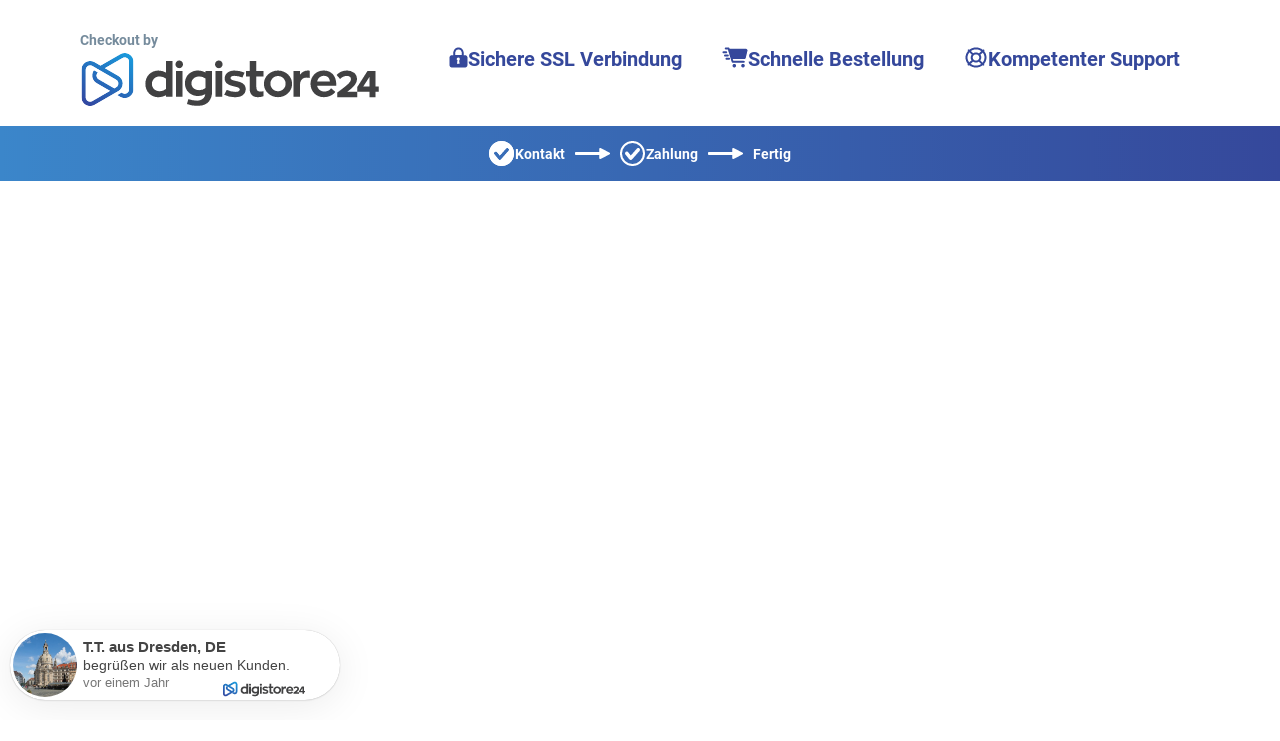

--- FILE ---
content_type: text/html;charset=UTF-8
request_url: https://www.digistore24.com/product/146113?aff=MarvSeel
body_size: 105942
content:
<!DOCTYPE html>
<html lang="de_DE">
  <head>
      <meta http-equiv="Content-Type" content="text/html; charset=UTF-8"/>
      <meta http-equiv="X-UA-Compatible" content="IE=edge"/>
      <meta name="viewport" content="width=device-width, initial-scale=1, maximum-scale=1">
      <meta property="og:type" content="website">
        
  <script>
    window.PGB_PUBLIC_PATH = '/pgb';
    window.PGB_ASSET_PATH = '/pb/file/page_builder_images/ff99fa80a1954d00eb301bf19899be488935909d';
  </script>

        
  <script async src="/pb/file/page_builder_images/ff99fa80a1954d00eb301bf19899be488935909d/client/polyfill.js"></script>

  <script type="importmap">
  {
    "imports": {
      "vue": "/pb/file/page_builder_images/ff99fa80a1954d00eb301bf19899be488935909d/client/vue.esm-browser.prod.js"
    }
  }
  </script>

        <style type="text/css">@font-face{font-display:swap;font-family:Roboto;font-style:normal;font-weight:400;src:url(/pb/file/page_builder_images/ff99fa80a1954d00eb301bf19899be488935909d/fonts/files/roboto-cyrillic-ext-400-normal.woff2) format("woff2"),url(/pb/file/page_builder_images/ff99fa80a1954d00eb301bf19899be488935909d/fonts/files/roboto-all-400-normal.woff) format("woff");unicode-range:u+0460-052f,u+1c80-1c88,u+20b4,u+2de0-2dff,u+a640-a69f,u+fe2e-fe2f}@font-face{font-display:swap;font-family:Roboto;font-style:normal;font-weight:400;src:url(/pb/file/page_builder_images/ff99fa80a1954d00eb301bf19899be488935909d/fonts/files/roboto-cyrillic-400-normal.woff2) format("woff2"),url(/pb/file/page_builder_images/ff99fa80a1954d00eb301bf19899be488935909d/fonts/files/roboto-all-400-normal.woff) format("woff");unicode-range:u+0400-045f,u+0490-0491,u+04b0-04b1,u+2116}@font-face{font-display:swap;font-family:Roboto;font-style:normal;font-weight:400;src:url(/pb/file/page_builder_images/ff99fa80a1954d00eb301bf19899be488935909d/fonts/files/roboto-greek-ext-400-normal.woff2) format("woff2"),url(/pb/file/page_builder_images/ff99fa80a1954d00eb301bf19899be488935909d/fonts/files/roboto-all-400-normal.woff) format("woff");unicode-range:u+1f??}@font-face{font-display:swap;font-family:Roboto;font-style:normal;font-weight:400;src:url(/pb/file/page_builder_images/ff99fa80a1954d00eb301bf19899be488935909d/fonts/files/roboto-greek-400-normal.woff2) format("woff2"),url(/pb/file/page_builder_images/ff99fa80a1954d00eb301bf19899be488935909d/fonts/files/roboto-all-400-normal.woff) format("woff");unicode-range:u+0370-03ff}@font-face{font-display:swap;font-family:Roboto;font-style:normal;font-weight:400;src:url(/pb/file/page_builder_images/ff99fa80a1954d00eb301bf19899be488935909d/fonts/files/roboto-vietnamese-400-normal.woff2) format("woff2"),url(/pb/file/page_builder_images/ff99fa80a1954d00eb301bf19899be488935909d/fonts/files/roboto-all-400-normal.woff) format("woff");unicode-range:u+0102-0103,u+0110-0111,u+0128-0129,u+0168-0169,u+01a0-01a1,u+01af-01b0,u+1ea0-1ef9,u+20ab}@font-face{font-display:swap;font-family:Roboto;font-style:normal;font-weight:400;src:url(/pb/file/page_builder_images/ff99fa80a1954d00eb301bf19899be488935909d/fonts/files/roboto-latin-ext-400-normal.woff2) format("woff2"),url(/pb/file/page_builder_images/ff99fa80a1954d00eb301bf19899be488935909d/fonts/files/roboto-all-400-normal.woff) format("woff");unicode-range:u+0100-024f,u+0259,u+1e??,u+2020,u+20a0-20ab,u+20ad-20cf,u+2113,u+2c60-2c7f,u+a720-a7ff}@font-face{font-display:swap;font-family:Roboto;font-style:normal;font-weight:400;src:url(/pb/file/page_builder_images/ff99fa80a1954d00eb301bf19899be488935909d/fonts/files/roboto-latin-400-normal.woff2) format("woff2"),url(/pb/file/page_builder_images/ff99fa80a1954d00eb301bf19899be488935909d/fonts/files/roboto-all-400-normal.woff) format("woff");unicode-range:u+00??,u+0131,u+0152-0153,u+02bb-02bc,u+02c6,u+02da,u+02dc,u+2000-206f,u+2074,u+20ac,u+2122,u+2191,u+2193,u+2212,u+2215,u+feff,u+fffd}
/*# sourceMappingURL=index.css.map?5915dcc337d9b938eff4*/@font-face{font-display:swap;font-family:Roboto;font-style:italic;font-weight:400;src:url(/pb/file/page_builder_images/ff99fa80a1954d00eb301bf19899be488935909d/fonts/files/roboto-cyrillic-ext-400-italic.woff2) format("woff2"),url(/pb/file/page_builder_images/ff99fa80a1954d00eb301bf19899be488935909d/fonts/files/roboto-all-400-italic.woff) format("woff");unicode-range:u+0460-052f,u+1c80-1c88,u+20b4,u+2de0-2dff,u+a640-a69f,u+fe2e-fe2f}@font-face{font-display:swap;font-family:Roboto;font-style:italic;font-weight:400;src:url(/pb/file/page_builder_images/ff99fa80a1954d00eb301bf19899be488935909d/fonts/files/roboto-cyrillic-400-italic.woff2) format("woff2"),url(/pb/file/page_builder_images/ff99fa80a1954d00eb301bf19899be488935909d/fonts/files/roboto-all-400-italic.woff) format("woff");unicode-range:u+0400-045f,u+0490-0491,u+04b0-04b1,u+2116}@font-face{font-display:swap;font-family:Roboto;font-style:italic;font-weight:400;src:url(/pb/file/page_builder_images/ff99fa80a1954d00eb301bf19899be488935909d/fonts/files/roboto-greek-ext-400-italic.woff2) format("woff2"),url(/pb/file/page_builder_images/ff99fa80a1954d00eb301bf19899be488935909d/fonts/files/roboto-all-400-italic.woff) format("woff");unicode-range:u+1f??}@font-face{font-display:swap;font-family:Roboto;font-style:italic;font-weight:400;src:url(/pb/file/page_builder_images/ff99fa80a1954d00eb301bf19899be488935909d/fonts/files/roboto-greek-400-italic.woff2) format("woff2"),url(/pb/file/page_builder_images/ff99fa80a1954d00eb301bf19899be488935909d/fonts/files/roboto-all-400-italic.woff) format("woff");unicode-range:u+0370-03ff}@font-face{font-display:swap;font-family:Roboto;font-style:italic;font-weight:400;src:url(/pb/file/page_builder_images/ff99fa80a1954d00eb301bf19899be488935909d/fonts/files/roboto-vietnamese-400-italic.woff2) format("woff2"),url(/pb/file/page_builder_images/ff99fa80a1954d00eb301bf19899be488935909d/fonts/files/roboto-all-400-italic.woff) format("woff");unicode-range:u+0102-0103,u+0110-0111,u+0128-0129,u+0168-0169,u+01a0-01a1,u+01af-01b0,u+1ea0-1ef9,u+20ab}@font-face{font-display:swap;font-family:Roboto;font-style:italic;font-weight:400;src:url(/pb/file/page_builder_images/ff99fa80a1954d00eb301bf19899be488935909d/fonts/files/roboto-latin-ext-400-italic.woff2) format("woff2"),url(/pb/file/page_builder_images/ff99fa80a1954d00eb301bf19899be488935909d/fonts/files/roboto-all-400-italic.woff) format("woff");unicode-range:u+0100-024f,u+0259,u+1e??,u+2020,u+20a0-20ab,u+20ad-20cf,u+2113,u+2c60-2c7f,u+a720-a7ff}@font-face{font-display:swap;font-family:Roboto;font-style:italic;font-weight:400;src:url(/pb/file/page_builder_images/ff99fa80a1954d00eb301bf19899be488935909d/fonts/files/roboto-latin-400-italic.woff2) format("woff2"),url(/pb/file/page_builder_images/ff99fa80a1954d00eb301bf19899be488935909d/fonts/files/roboto-all-400-italic.woff) format("woff");unicode-range:u+00??,u+0131,u+0152-0153,u+02bb-02bc,u+02c6,u+02da,u+02dc,u+2000-206f,u+2074,u+20ac,u+2122,u+2191,u+2193,u+2212,u+2215,u+feff,u+fffd}
/*# sourceMappingURL=400-italic.css.map?592eb863eaeba4e5012f*/@font-face{font-display:swap;font-family:Roboto;font-style:normal;font-weight:100;src:url(/pb/file/page_builder_images/ff99fa80a1954d00eb301bf19899be488935909d/fonts/files/roboto-cyrillic-ext-100-normal.woff2) format("woff2"),url(/pb/file/page_builder_images/ff99fa80a1954d00eb301bf19899be488935909d/fonts/files/roboto-all-100-normal.woff) format("woff");unicode-range:u+0460-052f,u+1c80-1c88,u+20b4,u+2de0-2dff,u+a640-a69f,u+fe2e-fe2f}@font-face{font-display:swap;font-family:Roboto;font-style:normal;font-weight:100;src:url(/pb/file/page_builder_images/ff99fa80a1954d00eb301bf19899be488935909d/fonts/files/roboto-cyrillic-100-normal.woff2) format("woff2"),url(/pb/file/page_builder_images/ff99fa80a1954d00eb301bf19899be488935909d/fonts/files/roboto-all-100-normal.woff) format("woff");unicode-range:u+0400-045f,u+0490-0491,u+04b0-04b1,u+2116}@font-face{font-display:swap;font-family:Roboto;font-style:normal;font-weight:100;src:url(/pb/file/page_builder_images/ff99fa80a1954d00eb301bf19899be488935909d/fonts/files/roboto-greek-ext-100-normal.woff2) format("woff2"),url(/pb/file/page_builder_images/ff99fa80a1954d00eb301bf19899be488935909d/fonts/files/roboto-all-100-normal.woff) format("woff");unicode-range:u+1f??}@font-face{font-display:swap;font-family:Roboto;font-style:normal;font-weight:100;src:url(/pb/file/page_builder_images/ff99fa80a1954d00eb301bf19899be488935909d/fonts/files/roboto-greek-100-normal.woff2) format("woff2"),url(/pb/file/page_builder_images/ff99fa80a1954d00eb301bf19899be488935909d/fonts/files/roboto-all-100-normal.woff) format("woff");unicode-range:u+0370-03ff}@font-face{font-display:swap;font-family:Roboto;font-style:normal;font-weight:100;src:url(/pb/file/page_builder_images/ff99fa80a1954d00eb301bf19899be488935909d/fonts/files/roboto-vietnamese-100-normal.woff2) format("woff2"),url(/pb/file/page_builder_images/ff99fa80a1954d00eb301bf19899be488935909d/fonts/files/roboto-all-100-normal.woff) format("woff");unicode-range:u+0102-0103,u+0110-0111,u+0128-0129,u+0168-0169,u+01a0-01a1,u+01af-01b0,u+1ea0-1ef9,u+20ab}@font-face{font-display:swap;font-family:Roboto;font-style:normal;font-weight:100;src:url(/pb/file/page_builder_images/ff99fa80a1954d00eb301bf19899be488935909d/fonts/files/roboto-latin-ext-100-normal.woff2) format("woff2"),url(/pb/file/page_builder_images/ff99fa80a1954d00eb301bf19899be488935909d/fonts/files/roboto-all-100-normal.woff) format("woff");unicode-range:u+0100-024f,u+0259,u+1e??,u+2020,u+20a0-20ab,u+20ad-20cf,u+2113,u+2c60-2c7f,u+a720-a7ff}@font-face{font-display:swap;font-family:Roboto;font-style:normal;font-weight:100;src:url(/pb/file/page_builder_images/ff99fa80a1954d00eb301bf19899be488935909d/fonts/files/roboto-latin-100-normal.woff2) format("woff2"),url(/pb/file/page_builder_images/ff99fa80a1954d00eb301bf19899be488935909d/fonts/files/roboto-all-100-normal.woff) format("woff");unicode-range:u+00??,u+0131,u+0152-0153,u+02bb-02bc,u+02c6,u+02da,u+02dc,u+2000-206f,u+2074,u+20ac,u+2122,u+2191,u+2193,u+2212,u+2215,u+feff,u+fffd}
/*# sourceMappingURL=100.css.map?695910cf32ee37510208*/@font-face{font-display:swap;font-family:Roboto;font-style:italic;font-weight:100;src:url(/pb/file/page_builder_images/ff99fa80a1954d00eb301bf19899be488935909d/fonts/files/roboto-cyrillic-ext-100-italic.woff2) format("woff2"),url(/pb/file/page_builder_images/ff99fa80a1954d00eb301bf19899be488935909d/fonts/files/roboto-all-100-italic.woff) format("woff");unicode-range:u+0460-052f,u+1c80-1c88,u+20b4,u+2de0-2dff,u+a640-a69f,u+fe2e-fe2f}@font-face{font-display:swap;font-family:Roboto;font-style:italic;font-weight:100;src:url(/pb/file/page_builder_images/ff99fa80a1954d00eb301bf19899be488935909d/fonts/files/roboto-cyrillic-100-italic.woff2) format("woff2"),url(/pb/file/page_builder_images/ff99fa80a1954d00eb301bf19899be488935909d/fonts/files/roboto-all-100-italic.woff) format("woff");unicode-range:u+0400-045f,u+0490-0491,u+04b0-04b1,u+2116}@font-face{font-display:swap;font-family:Roboto;font-style:italic;font-weight:100;src:url(/pb/file/page_builder_images/ff99fa80a1954d00eb301bf19899be488935909d/fonts/files/roboto-greek-ext-100-italic.woff2) format("woff2"),url(/pb/file/page_builder_images/ff99fa80a1954d00eb301bf19899be488935909d/fonts/files/roboto-all-100-italic.woff) format("woff");unicode-range:u+1f??}@font-face{font-display:swap;font-family:Roboto;font-style:italic;font-weight:100;src:url(/pb/file/page_builder_images/ff99fa80a1954d00eb301bf19899be488935909d/fonts/files/roboto-greek-100-italic.woff2) format("woff2"),url(/pb/file/page_builder_images/ff99fa80a1954d00eb301bf19899be488935909d/fonts/files/roboto-all-100-italic.woff) format("woff");unicode-range:u+0370-03ff}@font-face{font-display:swap;font-family:Roboto;font-style:italic;font-weight:100;src:url(/pb/file/page_builder_images/ff99fa80a1954d00eb301bf19899be488935909d/fonts/files/roboto-vietnamese-100-italic.woff2) format("woff2"),url(/pb/file/page_builder_images/ff99fa80a1954d00eb301bf19899be488935909d/fonts/files/roboto-all-100-italic.woff) format("woff");unicode-range:u+0102-0103,u+0110-0111,u+0128-0129,u+0168-0169,u+01a0-01a1,u+01af-01b0,u+1ea0-1ef9,u+20ab}@font-face{font-display:swap;font-family:Roboto;font-style:italic;font-weight:100;src:url(/pb/file/page_builder_images/ff99fa80a1954d00eb301bf19899be488935909d/fonts/files/roboto-latin-ext-100-italic.woff2) format("woff2"),url(/pb/file/page_builder_images/ff99fa80a1954d00eb301bf19899be488935909d/fonts/files/roboto-all-100-italic.woff) format("woff");unicode-range:u+0100-024f,u+0259,u+1e??,u+2020,u+20a0-20ab,u+20ad-20cf,u+2113,u+2c60-2c7f,u+a720-a7ff}@font-face{font-display:swap;font-family:Roboto;font-style:italic;font-weight:100;src:url(/pb/file/page_builder_images/ff99fa80a1954d00eb301bf19899be488935909d/fonts/files/roboto-latin-100-italic.woff2) format("woff2"),url(/pb/file/page_builder_images/ff99fa80a1954d00eb301bf19899be488935909d/fonts/files/roboto-all-100-italic.woff) format("woff");unicode-range:u+00??,u+0131,u+0152-0153,u+02bb-02bc,u+02c6,u+02da,u+02dc,u+2000-206f,u+2074,u+20ac,u+2122,u+2191,u+2193,u+2212,u+2215,u+feff,u+fffd}
/*# sourceMappingURL=100-italic.css.map?945a957743cba26c7b82*/@font-face{font-display:swap;font-family:Roboto;font-style:normal;font-weight:300;src:url(/pb/file/page_builder_images/ff99fa80a1954d00eb301bf19899be488935909d/fonts/files/roboto-cyrillic-ext-300-normal.woff2) format("woff2"),url(/pb/file/page_builder_images/ff99fa80a1954d00eb301bf19899be488935909d/fonts/files/roboto-all-300-normal.woff) format("woff");unicode-range:u+0460-052f,u+1c80-1c88,u+20b4,u+2de0-2dff,u+a640-a69f,u+fe2e-fe2f}@font-face{font-display:swap;font-family:Roboto;font-style:normal;font-weight:300;src:url(/pb/file/page_builder_images/ff99fa80a1954d00eb301bf19899be488935909d/fonts/files/roboto-cyrillic-300-normal.woff2) format("woff2"),url(/pb/file/page_builder_images/ff99fa80a1954d00eb301bf19899be488935909d/fonts/files/roboto-all-300-normal.woff) format("woff");unicode-range:u+0400-045f,u+0490-0491,u+04b0-04b1,u+2116}@font-face{font-display:swap;font-family:Roboto;font-style:normal;font-weight:300;src:url(/pb/file/page_builder_images/ff99fa80a1954d00eb301bf19899be488935909d/fonts/files/roboto-greek-ext-300-normal.woff2) format("woff2"),url(/pb/file/page_builder_images/ff99fa80a1954d00eb301bf19899be488935909d/fonts/files/roboto-all-300-normal.woff) format("woff");unicode-range:u+1f??}@font-face{font-display:swap;font-family:Roboto;font-style:normal;font-weight:300;src:url(/pb/file/page_builder_images/ff99fa80a1954d00eb301bf19899be488935909d/fonts/files/roboto-greek-300-normal.woff2) format("woff2"),url(/pb/file/page_builder_images/ff99fa80a1954d00eb301bf19899be488935909d/fonts/files/roboto-all-300-normal.woff) format("woff");unicode-range:u+0370-03ff}@font-face{font-display:swap;font-family:Roboto;font-style:normal;font-weight:300;src:url(/pb/file/page_builder_images/ff99fa80a1954d00eb301bf19899be488935909d/fonts/files/roboto-vietnamese-300-normal.woff2) format("woff2"),url(/pb/file/page_builder_images/ff99fa80a1954d00eb301bf19899be488935909d/fonts/files/roboto-all-300-normal.woff) format("woff");unicode-range:u+0102-0103,u+0110-0111,u+0128-0129,u+0168-0169,u+01a0-01a1,u+01af-01b0,u+1ea0-1ef9,u+20ab}@font-face{font-display:swap;font-family:Roboto;font-style:normal;font-weight:300;src:url(/pb/file/page_builder_images/ff99fa80a1954d00eb301bf19899be488935909d/fonts/files/roboto-latin-ext-300-normal.woff2) format("woff2"),url(/pb/file/page_builder_images/ff99fa80a1954d00eb301bf19899be488935909d/fonts/files/roboto-all-300-normal.woff) format("woff");unicode-range:u+0100-024f,u+0259,u+1e??,u+2020,u+20a0-20ab,u+20ad-20cf,u+2113,u+2c60-2c7f,u+a720-a7ff}@font-face{font-display:swap;font-family:Roboto;font-style:normal;font-weight:300;src:url(/pb/file/page_builder_images/ff99fa80a1954d00eb301bf19899be488935909d/fonts/files/roboto-latin-300-normal.woff2) format("woff2"),url(/pb/file/page_builder_images/ff99fa80a1954d00eb301bf19899be488935909d/fonts/files/roboto-all-300-normal.woff) format("woff");unicode-range:u+00??,u+0131,u+0152-0153,u+02bb-02bc,u+02c6,u+02da,u+02dc,u+2000-206f,u+2074,u+20ac,u+2122,u+2191,u+2193,u+2212,u+2215,u+feff,u+fffd}
/*# sourceMappingURL=300.css.map?df8d85838ea198e314b1*/@font-face{font-display:swap;font-family:Roboto;font-style:italic;font-weight:300;src:url(/pb/file/page_builder_images/ff99fa80a1954d00eb301bf19899be488935909d/fonts/files/roboto-cyrillic-ext-300-italic.woff2) format("woff2"),url(/pb/file/page_builder_images/ff99fa80a1954d00eb301bf19899be488935909d/fonts/files/roboto-all-300-italic.woff) format("woff");unicode-range:u+0460-052f,u+1c80-1c88,u+20b4,u+2de0-2dff,u+a640-a69f,u+fe2e-fe2f}@font-face{font-display:swap;font-family:Roboto;font-style:italic;font-weight:300;src:url(/pb/file/page_builder_images/ff99fa80a1954d00eb301bf19899be488935909d/fonts/files/roboto-cyrillic-300-italic.woff2) format("woff2"),url(/pb/file/page_builder_images/ff99fa80a1954d00eb301bf19899be488935909d/fonts/files/roboto-all-300-italic.woff) format("woff");unicode-range:u+0400-045f,u+0490-0491,u+04b0-04b1,u+2116}@font-face{font-display:swap;font-family:Roboto;font-style:italic;font-weight:300;src:url(/pb/file/page_builder_images/ff99fa80a1954d00eb301bf19899be488935909d/fonts/files/roboto-greek-ext-300-italic.woff2) format("woff2"),url(/pb/file/page_builder_images/ff99fa80a1954d00eb301bf19899be488935909d/fonts/files/roboto-all-300-italic.woff) format("woff");unicode-range:u+1f??}@font-face{font-display:swap;font-family:Roboto;font-style:italic;font-weight:300;src:url(/pb/file/page_builder_images/ff99fa80a1954d00eb301bf19899be488935909d/fonts/files/roboto-greek-300-italic.woff2) format("woff2"),url(/pb/file/page_builder_images/ff99fa80a1954d00eb301bf19899be488935909d/fonts/files/roboto-all-300-italic.woff) format("woff");unicode-range:u+0370-03ff}@font-face{font-display:swap;font-family:Roboto;font-style:italic;font-weight:300;src:url(/pb/file/page_builder_images/ff99fa80a1954d00eb301bf19899be488935909d/fonts/files/roboto-vietnamese-300-italic.woff2) format("woff2"),url(/pb/file/page_builder_images/ff99fa80a1954d00eb301bf19899be488935909d/fonts/files/roboto-all-300-italic.woff) format("woff");unicode-range:u+0102-0103,u+0110-0111,u+0128-0129,u+0168-0169,u+01a0-01a1,u+01af-01b0,u+1ea0-1ef9,u+20ab}@font-face{font-display:swap;font-family:Roboto;font-style:italic;font-weight:300;src:url(/pb/file/page_builder_images/ff99fa80a1954d00eb301bf19899be488935909d/fonts/files/roboto-latin-ext-300-italic.woff2) format("woff2"),url(/pb/file/page_builder_images/ff99fa80a1954d00eb301bf19899be488935909d/fonts/files/roboto-all-300-italic.woff) format("woff");unicode-range:u+0100-024f,u+0259,u+1e??,u+2020,u+20a0-20ab,u+20ad-20cf,u+2113,u+2c60-2c7f,u+a720-a7ff}@font-face{font-display:swap;font-family:Roboto;font-style:italic;font-weight:300;src:url(/pb/file/page_builder_images/ff99fa80a1954d00eb301bf19899be488935909d/fonts/files/roboto-latin-300-italic.woff2) format("woff2"),url(/pb/file/page_builder_images/ff99fa80a1954d00eb301bf19899be488935909d/fonts/files/roboto-all-300-italic.woff) format("woff");unicode-range:u+00??,u+0131,u+0152-0153,u+02bb-02bc,u+02c6,u+02da,u+02dc,u+2000-206f,u+2074,u+20ac,u+2122,u+2191,u+2193,u+2212,u+2215,u+feff,u+fffd}
/*# sourceMappingURL=300-italic.css.map?fc8be74507bbf828fd08*/@font-face{font-display:swap;font-family:Roboto;font-style:normal;font-weight:500;src:url(/pb/file/page_builder_images/ff99fa80a1954d00eb301bf19899be488935909d/fonts/files/roboto-cyrillic-ext-500-normal.woff2) format("woff2"),url(/pb/file/page_builder_images/ff99fa80a1954d00eb301bf19899be488935909d/fonts/files/roboto-all-500-normal.woff) format("woff");unicode-range:u+0460-052f,u+1c80-1c88,u+20b4,u+2de0-2dff,u+a640-a69f,u+fe2e-fe2f}@font-face{font-display:swap;font-family:Roboto;font-style:normal;font-weight:500;src:url(/pb/file/page_builder_images/ff99fa80a1954d00eb301bf19899be488935909d/fonts/files/roboto-cyrillic-500-normal.woff2) format("woff2"),url(/pb/file/page_builder_images/ff99fa80a1954d00eb301bf19899be488935909d/fonts/files/roboto-all-500-normal.woff) format("woff");unicode-range:u+0400-045f,u+0490-0491,u+04b0-04b1,u+2116}@font-face{font-display:swap;font-family:Roboto;font-style:normal;font-weight:500;src:url(/pb/file/page_builder_images/ff99fa80a1954d00eb301bf19899be488935909d/fonts/files/roboto-greek-ext-500-normal.woff2) format("woff2"),url(/pb/file/page_builder_images/ff99fa80a1954d00eb301bf19899be488935909d/fonts/files/roboto-all-500-normal.woff) format("woff");unicode-range:u+1f??}@font-face{font-display:swap;font-family:Roboto;font-style:normal;font-weight:500;src:url(/pb/file/page_builder_images/ff99fa80a1954d00eb301bf19899be488935909d/fonts/files/roboto-greek-500-normal.woff2) format("woff2"),url(/pb/file/page_builder_images/ff99fa80a1954d00eb301bf19899be488935909d/fonts/files/roboto-all-500-normal.woff) format("woff");unicode-range:u+0370-03ff}@font-face{font-display:swap;font-family:Roboto;font-style:normal;font-weight:500;src:url(/pb/file/page_builder_images/ff99fa80a1954d00eb301bf19899be488935909d/fonts/files/roboto-vietnamese-500-normal.woff2) format("woff2"),url(/pb/file/page_builder_images/ff99fa80a1954d00eb301bf19899be488935909d/fonts/files/roboto-all-500-normal.woff) format("woff");unicode-range:u+0102-0103,u+0110-0111,u+0128-0129,u+0168-0169,u+01a0-01a1,u+01af-01b0,u+1ea0-1ef9,u+20ab}@font-face{font-display:swap;font-family:Roboto;font-style:normal;font-weight:500;src:url(/pb/file/page_builder_images/ff99fa80a1954d00eb301bf19899be488935909d/fonts/files/roboto-latin-ext-500-normal.woff2) format("woff2"),url(/pb/file/page_builder_images/ff99fa80a1954d00eb301bf19899be488935909d/fonts/files/roboto-all-500-normal.woff) format("woff");unicode-range:u+0100-024f,u+0259,u+1e??,u+2020,u+20a0-20ab,u+20ad-20cf,u+2113,u+2c60-2c7f,u+a720-a7ff}@font-face{font-display:swap;font-family:Roboto;font-style:normal;font-weight:500;src:url(/pb/file/page_builder_images/ff99fa80a1954d00eb301bf19899be488935909d/fonts/files/roboto-latin-500-normal.woff2) format("woff2"),url(/pb/file/page_builder_images/ff99fa80a1954d00eb301bf19899be488935909d/fonts/files/roboto-all-500-normal.woff) format("woff");unicode-range:u+00??,u+0131,u+0152-0153,u+02bb-02bc,u+02c6,u+02da,u+02dc,u+2000-206f,u+2074,u+20ac,u+2122,u+2191,u+2193,u+2212,u+2215,u+feff,u+fffd}
/*# sourceMappingURL=500.css.map?869f3d2abf2ad4a4de83*/@font-face{font-display:swap;font-family:Roboto;font-style:italic;font-weight:500;src:url(/pb/file/page_builder_images/ff99fa80a1954d00eb301bf19899be488935909d/fonts/files/roboto-cyrillic-ext-500-italic.woff2) format("woff2"),url(/pb/file/page_builder_images/ff99fa80a1954d00eb301bf19899be488935909d/fonts/files/roboto-all-500-italic.woff) format("woff");unicode-range:u+0460-052f,u+1c80-1c88,u+20b4,u+2de0-2dff,u+a640-a69f,u+fe2e-fe2f}@font-face{font-display:swap;font-family:Roboto;font-style:italic;font-weight:500;src:url(/pb/file/page_builder_images/ff99fa80a1954d00eb301bf19899be488935909d/fonts/files/roboto-cyrillic-500-italic.woff2) format("woff2"),url(/pb/file/page_builder_images/ff99fa80a1954d00eb301bf19899be488935909d/fonts/files/roboto-all-500-italic.woff) format("woff");unicode-range:u+0400-045f,u+0490-0491,u+04b0-04b1,u+2116}@font-face{font-display:swap;font-family:Roboto;font-style:italic;font-weight:500;src:url(/pb/file/page_builder_images/ff99fa80a1954d00eb301bf19899be488935909d/fonts/files/roboto-greek-ext-500-italic.woff2) format("woff2"),url(/pb/file/page_builder_images/ff99fa80a1954d00eb301bf19899be488935909d/fonts/files/roboto-all-500-italic.woff) format("woff");unicode-range:u+1f??}@font-face{font-display:swap;font-family:Roboto;font-style:italic;font-weight:500;src:url(/pb/file/page_builder_images/ff99fa80a1954d00eb301bf19899be488935909d/fonts/files/roboto-greek-500-italic.woff2) format("woff2"),url(/pb/file/page_builder_images/ff99fa80a1954d00eb301bf19899be488935909d/fonts/files/roboto-all-500-italic.woff) format("woff");unicode-range:u+0370-03ff}@font-face{font-display:swap;font-family:Roboto;font-style:italic;font-weight:500;src:url(/pb/file/page_builder_images/ff99fa80a1954d00eb301bf19899be488935909d/fonts/files/roboto-vietnamese-500-italic.woff2) format("woff2"),url(/pb/file/page_builder_images/ff99fa80a1954d00eb301bf19899be488935909d/fonts/files/roboto-all-500-italic.woff) format("woff");unicode-range:u+0102-0103,u+0110-0111,u+0128-0129,u+0168-0169,u+01a0-01a1,u+01af-01b0,u+1ea0-1ef9,u+20ab}@font-face{font-display:swap;font-family:Roboto;font-style:italic;font-weight:500;src:url(/pb/file/page_builder_images/ff99fa80a1954d00eb301bf19899be488935909d/fonts/files/roboto-latin-ext-500-italic.woff2) format("woff2"),url(/pb/file/page_builder_images/ff99fa80a1954d00eb301bf19899be488935909d/fonts/files/roboto-all-500-italic.woff) format("woff");unicode-range:u+0100-024f,u+0259,u+1e??,u+2020,u+20a0-20ab,u+20ad-20cf,u+2113,u+2c60-2c7f,u+a720-a7ff}@font-face{font-display:swap;font-family:Roboto;font-style:italic;font-weight:500;src:url(/pb/file/page_builder_images/ff99fa80a1954d00eb301bf19899be488935909d/fonts/files/roboto-latin-500-italic.woff2) format("woff2"),url(/pb/file/page_builder_images/ff99fa80a1954d00eb301bf19899be488935909d/fonts/files/roboto-all-500-italic.woff) format("woff");unicode-range:u+00??,u+0131,u+0152-0153,u+02bb-02bc,u+02c6,u+02da,u+02dc,u+2000-206f,u+2074,u+20ac,u+2122,u+2191,u+2193,u+2212,u+2215,u+feff,u+fffd}
/*# sourceMappingURL=500-italic.css.map?1816d4140cb195e21c10*/@font-face{font-display:swap;font-family:Roboto;font-style:normal;font-weight:700;src:url(/pb/file/page_builder_images/ff99fa80a1954d00eb301bf19899be488935909d/fonts/files/roboto-cyrillic-ext-700-normal.woff2) format("woff2"),url(/pb/file/page_builder_images/ff99fa80a1954d00eb301bf19899be488935909d/fonts/files/roboto-all-700-normal.woff) format("woff");unicode-range:u+0460-052f,u+1c80-1c88,u+20b4,u+2de0-2dff,u+a640-a69f,u+fe2e-fe2f}@font-face{font-display:swap;font-family:Roboto;font-style:normal;font-weight:700;src:url(/pb/file/page_builder_images/ff99fa80a1954d00eb301bf19899be488935909d/fonts/files/roboto-cyrillic-700-normal.woff2) format("woff2"),url(/pb/file/page_builder_images/ff99fa80a1954d00eb301bf19899be488935909d/fonts/files/roboto-all-700-normal.woff) format("woff");unicode-range:u+0400-045f,u+0490-0491,u+04b0-04b1,u+2116}@font-face{font-display:swap;font-family:Roboto;font-style:normal;font-weight:700;src:url(/pb/file/page_builder_images/ff99fa80a1954d00eb301bf19899be488935909d/fonts/files/roboto-greek-ext-700-normal.woff2) format("woff2"),url(/pb/file/page_builder_images/ff99fa80a1954d00eb301bf19899be488935909d/fonts/files/roboto-all-700-normal.woff) format("woff");unicode-range:u+1f??}@font-face{font-display:swap;font-family:Roboto;font-style:normal;font-weight:700;src:url(/pb/file/page_builder_images/ff99fa80a1954d00eb301bf19899be488935909d/fonts/files/roboto-greek-700-normal.woff2) format("woff2"),url(/pb/file/page_builder_images/ff99fa80a1954d00eb301bf19899be488935909d/fonts/files/roboto-all-700-normal.woff) format("woff");unicode-range:u+0370-03ff}@font-face{font-display:swap;font-family:Roboto;font-style:normal;font-weight:700;src:url(/pb/file/page_builder_images/ff99fa80a1954d00eb301bf19899be488935909d/fonts/files/roboto-vietnamese-700-normal.woff2) format("woff2"),url(/pb/file/page_builder_images/ff99fa80a1954d00eb301bf19899be488935909d/fonts/files/roboto-all-700-normal.woff) format("woff");unicode-range:u+0102-0103,u+0110-0111,u+0128-0129,u+0168-0169,u+01a0-01a1,u+01af-01b0,u+1ea0-1ef9,u+20ab}@font-face{font-display:swap;font-family:Roboto;font-style:normal;font-weight:700;src:url(/pb/file/page_builder_images/ff99fa80a1954d00eb301bf19899be488935909d/fonts/files/roboto-latin-ext-700-normal.woff2) format("woff2"),url(/pb/file/page_builder_images/ff99fa80a1954d00eb301bf19899be488935909d/fonts/files/roboto-all-700-normal.woff) format("woff");unicode-range:u+0100-024f,u+0259,u+1e??,u+2020,u+20a0-20ab,u+20ad-20cf,u+2113,u+2c60-2c7f,u+a720-a7ff}@font-face{font-display:swap;font-family:Roboto;font-style:normal;font-weight:700;src:url(/pb/file/page_builder_images/ff99fa80a1954d00eb301bf19899be488935909d/fonts/files/roboto-latin-700-normal.woff2) format("woff2"),url(/pb/file/page_builder_images/ff99fa80a1954d00eb301bf19899be488935909d/fonts/files/roboto-all-700-normal.woff) format("woff");unicode-range:u+00??,u+0131,u+0152-0153,u+02bb-02bc,u+02c6,u+02da,u+02dc,u+2000-206f,u+2074,u+20ac,u+2122,u+2191,u+2193,u+2212,u+2215,u+feff,u+fffd}
/*# sourceMappingURL=700.css.map?2ffb7abd1b570061a8ba*/@font-face{font-display:swap;font-family:Roboto;font-style:italic;font-weight:700;src:url(/pb/file/page_builder_images/ff99fa80a1954d00eb301bf19899be488935909d/fonts/files/roboto-cyrillic-ext-700-italic.woff2) format("woff2"),url(/pb/file/page_builder_images/ff99fa80a1954d00eb301bf19899be488935909d/fonts/files/roboto-all-700-italic.woff) format("woff");unicode-range:u+0460-052f,u+1c80-1c88,u+20b4,u+2de0-2dff,u+a640-a69f,u+fe2e-fe2f}@font-face{font-display:swap;font-family:Roboto;font-style:italic;font-weight:700;src:url(/pb/file/page_builder_images/ff99fa80a1954d00eb301bf19899be488935909d/fonts/files/roboto-cyrillic-700-italic.woff2) format("woff2"),url(/pb/file/page_builder_images/ff99fa80a1954d00eb301bf19899be488935909d/fonts/files/roboto-all-700-italic.woff) format("woff");unicode-range:u+0400-045f,u+0490-0491,u+04b0-04b1,u+2116}@font-face{font-display:swap;font-family:Roboto;font-style:italic;font-weight:700;src:url(/pb/file/page_builder_images/ff99fa80a1954d00eb301bf19899be488935909d/fonts/files/roboto-greek-ext-700-italic.woff2) format("woff2"),url(/pb/file/page_builder_images/ff99fa80a1954d00eb301bf19899be488935909d/fonts/files/roboto-all-700-italic.woff) format("woff");unicode-range:u+1f??}@font-face{font-display:swap;font-family:Roboto;font-style:italic;font-weight:700;src:url(/pb/file/page_builder_images/ff99fa80a1954d00eb301bf19899be488935909d/fonts/files/roboto-greek-700-italic.woff2) format("woff2"),url(/pb/file/page_builder_images/ff99fa80a1954d00eb301bf19899be488935909d/fonts/files/roboto-all-700-italic.woff) format("woff");unicode-range:u+0370-03ff}@font-face{font-display:swap;font-family:Roboto;font-style:italic;font-weight:700;src:url(/pb/file/page_builder_images/ff99fa80a1954d00eb301bf19899be488935909d/fonts/files/roboto-vietnamese-700-italic.woff2) format("woff2"),url(/pb/file/page_builder_images/ff99fa80a1954d00eb301bf19899be488935909d/fonts/files/roboto-all-700-italic.woff) format("woff");unicode-range:u+0102-0103,u+0110-0111,u+0128-0129,u+0168-0169,u+01a0-01a1,u+01af-01b0,u+1ea0-1ef9,u+20ab}@font-face{font-display:swap;font-family:Roboto;font-style:italic;font-weight:700;src:url(/pb/file/page_builder_images/ff99fa80a1954d00eb301bf19899be488935909d/fonts/files/roboto-latin-ext-700-italic.woff2) format("woff2"),url(/pb/file/page_builder_images/ff99fa80a1954d00eb301bf19899be488935909d/fonts/files/roboto-all-700-italic.woff) format("woff");unicode-range:u+0100-024f,u+0259,u+1e??,u+2020,u+20a0-20ab,u+20ad-20cf,u+2113,u+2c60-2c7f,u+a720-a7ff}@font-face{font-display:swap;font-family:Roboto;font-style:italic;font-weight:700;src:url(/pb/file/page_builder_images/ff99fa80a1954d00eb301bf19899be488935909d/fonts/files/roboto-latin-700-italic.woff2) format("woff2"),url(/pb/file/page_builder_images/ff99fa80a1954d00eb301bf19899be488935909d/fonts/files/roboto-all-700-italic.woff) format("woff");unicode-range:u+00??,u+0131,u+0152-0153,u+02bb-02bc,u+02c6,u+02da,u+02dc,u+2000-206f,u+2074,u+20ac,u+2122,u+2191,u+2193,u+2212,u+2215,u+feff,u+fffd}
/*# sourceMappingURL=700-italic.css.map?07bac12216748000a2c5*/@font-face{font-display:swap;font-family:Roboto;font-style:normal;font-weight:900;src:url(/pb/file/page_builder_images/ff99fa80a1954d00eb301bf19899be488935909d/fonts/files/roboto-cyrillic-ext-900-normal.woff2) format("woff2"),url(/pb/file/page_builder_images/ff99fa80a1954d00eb301bf19899be488935909d/fonts/files/roboto-all-900-normal.woff) format("woff");unicode-range:u+0460-052f,u+1c80-1c88,u+20b4,u+2de0-2dff,u+a640-a69f,u+fe2e-fe2f}@font-face{font-display:swap;font-family:Roboto;font-style:normal;font-weight:900;src:url(/pb/file/page_builder_images/ff99fa80a1954d00eb301bf19899be488935909d/fonts/files/roboto-cyrillic-900-normal.woff2) format("woff2"),url(/pb/file/page_builder_images/ff99fa80a1954d00eb301bf19899be488935909d/fonts/files/roboto-all-900-normal.woff) format("woff");unicode-range:u+0400-045f,u+0490-0491,u+04b0-04b1,u+2116}@font-face{font-display:swap;font-family:Roboto;font-style:normal;font-weight:900;src:url(/pb/file/page_builder_images/ff99fa80a1954d00eb301bf19899be488935909d/fonts/files/roboto-greek-ext-900-normal.woff2) format("woff2"),url(/pb/file/page_builder_images/ff99fa80a1954d00eb301bf19899be488935909d/fonts/files/roboto-all-900-normal.woff) format("woff");unicode-range:u+1f??}@font-face{font-display:swap;font-family:Roboto;font-style:normal;font-weight:900;src:url(/pb/file/page_builder_images/ff99fa80a1954d00eb301bf19899be488935909d/fonts/files/roboto-greek-900-normal.woff2) format("woff2"),url(/pb/file/page_builder_images/ff99fa80a1954d00eb301bf19899be488935909d/fonts/files/roboto-all-900-normal.woff) format("woff");unicode-range:u+0370-03ff}@font-face{font-display:swap;font-family:Roboto;font-style:normal;font-weight:900;src:url(/pb/file/page_builder_images/ff99fa80a1954d00eb301bf19899be488935909d/fonts/files/roboto-vietnamese-900-normal.woff2) format("woff2"),url(/pb/file/page_builder_images/ff99fa80a1954d00eb301bf19899be488935909d/fonts/files/roboto-all-900-normal.woff) format("woff");unicode-range:u+0102-0103,u+0110-0111,u+0128-0129,u+0168-0169,u+01a0-01a1,u+01af-01b0,u+1ea0-1ef9,u+20ab}@font-face{font-display:swap;font-family:Roboto;font-style:normal;font-weight:900;src:url(/pb/file/page_builder_images/ff99fa80a1954d00eb301bf19899be488935909d/fonts/files/roboto-latin-ext-900-normal.woff2) format("woff2"),url(/pb/file/page_builder_images/ff99fa80a1954d00eb301bf19899be488935909d/fonts/files/roboto-all-900-normal.woff) format("woff");unicode-range:u+0100-024f,u+0259,u+1e??,u+2020,u+20a0-20ab,u+20ad-20cf,u+2113,u+2c60-2c7f,u+a720-a7ff}@font-face{font-display:swap;font-family:Roboto;font-style:normal;font-weight:900;src:url(/pb/file/page_builder_images/ff99fa80a1954d00eb301bf19899be488935909d/fonts/files/roboto-latin-900-normal.woff2) format("woff2"),url(/pb/file/page_builder_images/ff99fa80a1954d00eb301bf19899be488935909d/fonts/files/roboto-all-900-normal.woff) format("woff");unicode-range:u+00??,u+0131,u+0152-0153,u+02bb-02bc,u+02c6,u+02da,u+02dc,u+2000-206f,u+2074,u+20ac,u+2122,u+2191,u+2193,u+2212,u+2215,u+feff,u+fffd}
/*# sourceMappingURL=900.css.map?0465e811fbede9c252fd*/@font-face{font-display:swap;font-family:Roboto;font-style:italic;font-weight:900;src:url(/pb/file/page_builder_images/ff99fa80a1954d00eb301bf19899be488935909d/fonts/files/roboto-cyrillic-ext-900-italic.woff2) format("woff2"),url(/pb/file/page_builder_images/ff99fa80a1954d00eb301bf19899be488935909d/fonts/files/roboto-all-900-italic.woff) format("woff");unicode-range:u+0460-052f,u+1c80-1c88,u+20b4,u+2de0-2dff,u+a640-a69f,u+fe2e-fe2f}@font-face{font-display:swap;font-family:Roboto;font-style:italic;font-weight:900;src:url(/pb/file/page_builder_images/ff99fa80a1954d00eb301bf19899be488935909d/fonts/files/roboto-cyrillic-900-italic.woff2) format("woff2"),url(/pb/file/page_builder_images/ff99fa80a1954d00eb301bf19899be488935909d/fonts/files/roboto-all-900-italic.woff) format("woff");unicode-range:u+0400-045f,u+0490-0491,u+04b0-04b1,u+2116}@font-face{font-display:swap;font-family:Roboto;font-style:italic;font-weight:900;src:url(/pb/file/page_builder_images/ff99fa80a1954d00eb301bf19899be488935909d/fonts/files/roboto-greek-ext-900-italic.woff2) format("woff2"),url(/pb/file/page_builder_images/ff99fa80a1954d00eb301bf19899be488935909d/fonts/files/roboto-all-900-italic.woff) format("woff");unicode-range:u+1f??}@font-face{font-display:swap;font-family:Roboto;font-style:italic;font-weight:900;src:url(/pb/file/page_builder_images/ff99fa80a1954d00eb301bf19899be488935909d/fonts/files/roboto-greek-900-italic.woff2) format("woff2"),url(/pb/file/page_builder_images/ff99fa80a1954d00eb301bf19899be488935909d/fonts/files/roboto-all-900-italic.woff) format("woff");unicode-range:u+0370-03ff}@font-face{font-display:swap;font-family:Roboto;font-style:italic;font-weight:900;src:url(/pb/file/page_builder_images/ff99fa80a1954d00eb301bf19899be488935909d/fonts/files/roboto-vietnamese-900-italic.woff2) format("woff2"),url(/pb/file/page_builder_images/ff99fa80a1954d00eb301bf19899be488935909d/fonts/files/roboto-all-900-italic.woff) format("woff");unicode-range:u+0102-0103,u+0110-0111,u+0128-0129,u+0168-0169,u+01a0-01a1,u+01af-01b0,u+1ea0-1ef9,u+20ab}@font-face{font-display:swap;font-family:Roboto;font-style:italic;font-weight:900;src:url(/pb/file/page_builder_images/ff99fa80a1954d00eb301bf19899be488935909d/fonts/files/roboto-latin-ext-900-italic.woff2) format("woff2"),url(/pb/file/page_builder_images/ff99fa80a1954d00eb301bf19899be488935909d/fonts/files/roboto-all-900-italic.woff) format("woff");unicode-range:u+0100-024f,u+0259,u+1e??,u+2020,u+20a0-20ab,u+20ad-20cf,u+2113,u+2c60-2c7f,u+a720-a7ff}@font-face{font-display:swap;font-family:Roboto;font-style:italic;font-weight:900;src:url(/pb/file/page_builder_images/ff99fa80a1954d00eb301bf19899be488935909d/fonts/files/roboto-latin-900-italic.woff2) format("woff2"),url(/pb/file/page_builder_images/ff99fa80a1954d00eb301bf19899be488935909d/fonts/files/roboto-all-900-italic.woff) format("woff");unicode-range:u+00??,u+0131,u+0152-0153,u+02bb-02bc,u+02c6,u+02da,u+02dc,u+2000-206f,u+2074,u+20ac,u+2122,u+2191,u+2193,u+2212,u+2215,u+feff,u+fffd}
/*# sourceMappingURL=900-italic.css.map?53eba0892f5ec404a705*/</style>
        <script type="text/javascript">var PGB_LOCALE_PAGE = 'de_DE';</script>
        <script type="text/javascript">var PGB_VIEW_MODE = 'live';</script>
        <script type="text/javascript">var PGB_COMPONENTS_CONTEXT = [];</script>
        <link rel="preload" href="/pb/file/page_builder_images/ff99fa80a1954d00eb301bf19899be488935909d/fonts/fontawesome-webfont.woff2?cb=27.3.3&v=4.7.0" as="font">
        <link rel="preload" href="/pb/file/page_builder_images/ff99fa80a1954d00eb301bf19899be488935909d/client/page-builder.fontawesome.css?27.3.3&cb=27.3.3" as="style" onload="this.onload=null;this.rel='stylesheet'">
          <noscript>
              <link rel="stylesheet" href="/pb/file/page_builder_images/ff99fa80a1954d00eb301bf19899be488935909d/client/page-builder.fontawesome.css?27.3.3&cb=27.3.3">
          </noscript>
        <script type="text/javascript">!function(){"use strict";var t={401:function(t,o,e){e.d(o,{q2:function(){return i},yf:function(){return a}});const n=t=>{void 0===window.Extensions&&(window.Extensions={}),void 0===window.Extensions[t]&&(window.Extensions[t]={})};function a(t,o){n(t),window.Extensions[t].preview=o}function i(t,o){n(t),window.Extensions[t].live=o}},558:function(t,o,e){e.d(o,{BackgroundSettings:function(){return a}});var n=e(401);class a{constructor(t){this.data=t,this.onReady(),"video"===this.data.backgroundType&&(this.setupYoutube(),this.setupVideo())}onReady(){document.body?(document.body.setAttribute("data-background-type",this.data.backgroundType),this.data.image&&(document.body.setAttribute("data-src",this.data.image),document.body.classList.add("lazyload")),this.data.imagePosition&&document.body.classList.add(this.data.imagePosition),this.backgroundImageStyle()):window.requestAnimationFrame(this.onReady.bind(this))}backgroundImageStyle(){const t=[],o=[];this.data.overlayColor?t.push(`linear-gradient(to bottom, ${this.data.overlayColor}, ${this.data.overlayColor})`):t.push("linear-gradient(to bottom, rgba(0,0,0,0), rgba(0,0,0,0))"),t.push("var(--pgb-background-image-url)"),this.data.image?o.push(`--pgb-background-image-url: url('${this.data.image}');`):o.push("--pgb-background-image-url: linear-gradient(to bottom, rgba(0,0,0,0), rgba(0,0,0,0));"),this.data.backgroundColor?t.push(`linear-gradient(to bottom, ${this.data.backgroundColor}, ${this.data.backgroundColor})`):t.push("linear-gradient(to bottom, rgba(0,0,0,0), rgba(0,0,0,0))");const e=document.createElement("style");e.innerText=`\n      body {\n        ${o.join("\n")}\n        --pgb-background-image: ${t.join(", ")};\n        background-image: var(--pgb-background-image);\n      }\n    `,document.body.append(e)}setupYoutube(){var t;if("function"==typeof window.YT)return;const o=document.createElement("script");o.src="https://www.youtube.com/player_api";const e=document.getElementsByTagName("script")[0];null===(t=null==e?void 0:e.parentNode)||void 0===t||t.insertBefore(o,e)}setupVideo(){this.backgroundVideoContainer=document.getElementById("pgb-js-video-background-element");const t=this.extractVideoIdFromUrl(this.data.videoUrl);this.backgroundVideoContainer&&(window.onYouTubeIframeAPIReady=()=>{this.YtPagePlayer=new window.YT.Player("pgb-js-youtube-player",{videoId:t,host:this.data.privacyMode?"https://www.youtube-nocookie.com":"https://www.youtube.com",playerVars:{modestbranding:1,controls:0,showinfo:0,rel:0,autoplay:1,loop:this.data.backgroundVideoEndAction?1:0,mute:1,origin:window.location.protocol+"//"+window.location.host+(window.location.port?":"+window.location.port:"")},events:{onStateChange:t=>{this.onPlayerStateChange(t)}}})})}extractVideoIdFromUrl(t){if(t.indexOf("youtu.be")>=0)return t.split("/").pop();var o=t.split("v=")[1],e=o?o.indexOf("&"):-1;return-1!==e&&(o=o.substring(0,e)),o||t}onPlayerStateChange(t){const o=document.getElementById("pgb-js-video-background-element"),e=this.data.videoEndAction;let n="";if(t.data===window.YT.PlayerState.PLAYING){const t=null==o?void 0:o.querySelector("img");t&&(t.style.display="none")}if(t.data===window.YT.PlayerState.ENDED)switch(e){case"loop":return void this.YtPagePlayer.playVideo();case"redirect":if(n=this.data.redirectUrl,!n||!window.Utilities.isValidUrl(n))return;window.location=n;break;case"hide-video":o.style.display="none";break;default:return}}}(0,n.yf)("page-background",a)}},o={};function e(n){var a=o[n];if(void 0!==a)return a.exports;var i=o[n]={exports:{}};return t[n](i,i.exports,e),i.exports}e.d=function(t,o){for(var n in o)e.o(o,n)&&!e.o(t,n)&&Object.defineProperty(t,n,{enumerable:!0,get:o[n]})},e.o=function(t,o){return Object.prototype.hasOwnProperty.call(t,o)},e.r=function(t){"undefined"!=typeof Symbol&&Symbol.toStringTag&&Object.defineProperty(t,Symbol.toStringTag,{value:"Module"}),Object.defineProperty(t,"__esModule",{value:!0})};var n={};!function(){e.r(n);var t=e(401),o=e(558);(0,t.q2)("page-background",o.BackgroundSettings)}();var a=window;for(var i in n)a[i]=n[i];n.__esModule&&Object.defineProperty(a,"__esModule",{value:!0})}();
(()=>{var t={140:t=>{var e;globalThis,e=()=>(()=>{var t={707:t=>{"use strict";function e(t,e){var r,n;if(0===e.length)return t;for(r=0,n=e.length;r<n;r++)t=(t<<5)-t+e.charCodeAt(r),t|=0;return t<0?-2*t:t}function r(t,n,i,o){var a,u=e(e(e(t,i),(a=n,Object.prototype.toString.call(a))),typeof n);if(null===n)return e(u,"null");if(void 0===n)return e(u,"undefined");if("object"==typeof n||"function"==typeof n){if(-1!==o.indexOf(n))return e(u,"[Circular]"+i);o.push(n);var l=function(t,e,n){return Object.keys(e).sort().reduce((function(t,i){return r(t,e[i],i,n)}),t)}(u,n,o);if(!("valueOf"in n)||"function"!=typeof n.valueOf)return l;try{return e(l,String(n.valueOf()))}catch(t){return e(l,"[valueOf exception]"+(t.stack||t.message))}}return e(u,n.toString())}t.exports=function(t){return function(t){for(;t.length<8;)t="0"+t;return t}(r(0,t,"",[]).toString(16))}},71:(t,e,r)=>{var n=r(701).runInContext();t.exports=r(900)(n,n)},900:(t,e,r)=>{var n=r(633),i=r(733),o=Array.prototype.push;function a(t,e){return 2==e?function(e,r){return t(e,r)}:function(e){return t(e)}}function u(t){for(var e=t?t.length:0,r=Array(e);e--;)r[e]=t[e];return r}function l(t,e){return function(){var r=arguments.length;if(r){for(var n=Array(r);r--;)n[r]=arguments[r];var i=n[0]=e.apply(void 0,n);return t.apply(void 0,n),i}}}t.exports=function t(e,r,c,s){var f="function"==typeof r,p=r===Object(r);if(p&&(s=c,c=r,r=void 0),null==c)throw new TypeError;s||(s={});var d=!("cap"in s)||s.cap,g=!("curry"in s)||s.curry,h=!("fixed"in s)||s.fixed,y=!("immutable"in s)||s.immutable,_=!("rearg"in s)||s.rearg,v=f?c:i,m="curry"in s&&s.curry,b="fixed"in s&&s.fixed,E="rearg"in s&&s.rearg,A=f?c.runInContext():void 0,I=f?c:{ary:e.ary,assign:e.assign,clone:e.clone,curry:e.curry,forEach:e.forEach,isArray:e.isArray,isError:e.isError,isFunction:e.isFunction,isWeakMap:e.isWeakMap,iteratee:e.iteratee,keys:e.keys,rearg:e.rearg,toInteger:e.toInteger,toPath:e.toPath},S=I.ary,R=I.assign,T=I.clone,w=I.curry,O=I.forEach,L=I.isArray,x=I.isError,D=I.isFunction,P=I.isWeakMap,C=I.keys,B=I.rearg,U=I.toInteger,M=I.toPath,j=C(n.aryMethod),N={castArray:function(t){return function(){var e=arguments[0];return L(e)?t(u(e)):t.apply(void 0,arguments)}},iteratee:function(t){return function(){var e=arguments[1],r=t(arguments[0],e),n=r.length;return d&&"number"==typeof e?(e=e>2?e-2:1,n&&n<=e?r:a(r,e)):r}},mixin:function(t){return function(e){var r=this;if(!D(r))return t(r,Object(e));var n=[];return O(C(e),(function(t){D(e[t])&&n.push([t,r.prototype[t]])})),t(r,Object(e)),O(n,(function(t){var e=t[1];D(e)?r.prototype[t[0]]=e:delete r.prototype[t[0]]})),r}},nthArg:function(t){return function(e){var r=e<0?1:U(e)+1;return w(t(e),r)}},rearg:function(t){return function(e,r){var n=r?r.length:0;return w(t(e,r),n)}},runInContext:function(r){return function(n){return t(e,r(n),s)}}};function k(t,e,r){if(h&&(b||!n.skipFixed[t])){var i=n.methodSpread[t],a=i&&i.start;return void 0===a?S(e,r):function(t,e){return function(){for(var r=arguments.length,n=r-1,i=Array(r);r--;)i[r]=arguments[r];var a=i[e],u=i.slice(0,e);return a&&o.apply(u,a),e!=n&&o.apply(u,i.slice(e+1)),t.apply(this,u)}}(e,a)}return e}function F(t,e,r){return _&&r>1&&(E||!n.skipRearg[t])?B(e,n.methodRearg[t]||n.aryRearg[r]):e}function W(t,e){for(var r=-1,n=(e=M(e)).length,i=n-1,o=T(Object(t)),a=o;null!=a&&++r<n;){var u=e[r],l=a[u];null==l||D(l)||x(l)||P(l)||(a[u]=T(r==i?l:Object(l))),a=a[u]}return o}function z(e,r){var i=n.aliasToReal[e]||e,o=n.remap[i]||i,a=s;return function(e){var n=f?A:I,u=f?A[o]:r,l=R(R({},a),e);return t(n,i,u,l)}}function G(t,e){return function(){var r=arguments.length;if(!r)return t();for(var n=Array(r);r--;)n[r]=arguments[r];var i=_?0:r-1;return n[i]=e(n[i]),t.apply(void 0,n)}}function H(t,e,r){var i,o=n.aliasToReal[t]||t,c=e,s=N[o];return s?c=s(e):y&&(n.mutate.array[o]?c=l(e,u):n.mutate.object[o]?c=l(e,function(t){return function(e){return t({},e)}}(e)):n.mutate.set[o]&&(c=l(e,W))),O(j,(function(t){return O(n.aryMethod[t],(function(e){if(o==e){var r=n.methodSpread[o],u=r&&r.afterRearg;return i=u?k(o,F(o,c,t),t):F(o,k(o,c,t),t),i=function(t,e,r){return m||g&&r>1?w(e,r):e}(0,i=function(t,e){if(d){var r=n.iterateeRearg[t];if(r)return function(t,e){return G(t,(function(t){var r=e.length;return function(t,e){return 2==e?function(e,r){return t.apply(void 0,arguments)}:function(e){return t.apply(void 0,arguments)}}(B(a(t,r),e),r)}))}(e,r);var i=!f&&n.iterateeAry[t];if(i)return function(t,e){return G(t,(function(t){return"function"==typeof t?a(t,e):t}))}(e,i)}return e}(o,i),t),!1}})),!i})),i||(i=c),i==e&&(i=m?w(i,1):function(){return e.apply(this,arguments)}),i.convert=z(o,e),i.placeholder=e.placeholder=r,i}if(!p)return H(r,c,v);var Y=c,V=[];return O(j,(function(t){O(n.aryMethod[t],(function(t){var e=Y[n.remap[t]||t];e&&V.push([t,H(t,e,Y)])}))})),O(C(Y),(function(t){var e=Y[t];if("function"==typeof e){for(var r=V.length;r--;)if(V[r][0]==t)return;e.convert=z(t,e),V.push([t,e])}})),O(V,(function(t){Y[t[0]]=t[1]})),Y.convert=function(t){return Y.runInContext.convert(t)(void 0)},Y.placeholder=Y,O(C(Y),(function(t){O(n.realToAlias[t]||[],(function(e){Y[e]=Y[t]}))})),Y}},633:(t,e)=>{e.aliasToReal={each:"forEach",eachRight:"forEachRight",entries:"toPairs",entriesIn:"toPairsIn",extend:"assignIn",extendAll:"assignInAll",extendAllWith:"assignInAllWith",extendWith:"assignInWith",first:"head",conforms:"conformsTo",matches:"isMatch",property:"get",__:"placeholder",F:"stubFalse",T:"stubTrue",all:"every",allPass:"overEvery",always:"constant",any:"some",anyPass:"overSome",apply:"spread",assoc:"set",assocPath:"set",complement:"negate",compose:"flowRight",contains:"includes",dissoc:"unset",dissocPath:"unset",dropLast:"dropRight",dropLastWhile:"dropRightWhile",equals:"isEqual",identical:"eq",indexBy:"keyBy",init:"initial",invertObj:"invert",juxt:"over",omitAll:"omit",nAry:"ary",path:"get",pathEq:"matchesProperty",pathOr:"getOr",paths:"at",pickAll:"pick",pipe:"flow",pluck:"map",prop:"get",propEq:"matchesProperty",propOr:"getOr",props:"at",symmetricDifference:"xor",symmetricDifferenceBy:"xorBy",symmetricDifferenceWith:"xorWith",takeLast:"takeRight",takeLastWhile:"takeRightWhile",unapply:"rest",unnest:"flatten",useWith:"overArgs",where:"conformsTo",whereEq:"isMatch",zipObj:"zipObject"},e.aryMethod={1:["assignAll","assignInAll","attempt","castArray","ceil","create","curry","curryRight","defaultsAll","defaultsDeepAll","floor","flow","flowRight","fromPairs","invert","iteratee","memoize","method","mergeAll","methodOf","mixin","nthArg","over","overEvery","overSome","rest","reverse","round","runInContext","spread","template","trim","trimEnd","trimStart","uniqueId","words","zipAll"],2:["add","after","ary","assign","assignAllWith","assignIn","assignInAllWith","at","before","bind","bindAll","bindKey","chunk","cloneDeepWith","cloneWith","concat","conformsTo","countBy","curryN","curryRightN","debounce","defaults","defaultsDeep","defaultTo","delay","difference","divide","drop","dropRight","dropRightWhile","dropWhile","endsWith","eq","every","filter","find","findIndex","findKey","findLast","findLastIndex","findLastKey","flatMap","flatMapDeep","flattenDepth","forEach","forEachRight","forIn","forInRight","forOwn","forOwnRight","get","groupBy","gt","gte","has","hasIn","includes","indexOf","intersection","invertBy","invoke","invokeMap","isEqual","isMatch","join","keyBy","lastIndexOf","lt","lte","map","mapKeys","mapValues","matchesProperty","maxBy","meanBy","merge","mergeAllWith","minBy","multiply","nth","omit","omitBy","overArgs","pad","padEnd","padStart","parseInt","partial","partialRight","partition","pick","pickBy","propertyOf","pull","pullAll","pullAt","random","range","rangeRight","rearg","reject","remove","repeat","restFrom","result","sampleSize","some","sortBy","sortedIndex","sortedIndexOf","sortedLastIndex","sortedLastIndexOf","sortedUniqBy","split","spreadFrom","startsWith","subtract","sumBy","take","takeRight","takeRightWhile","takeWhile","tap","throttle","thru","times","trimChars","trimCharsEnd","trimCharsStart","truncate","union","uniqBy","uniqWith","unset","unzipWith","without","wrap","xor","zip","zipObject","zipObjectDeep"],3:["assignInWith","assignWith","clamp","differenceBy","differenceWith","findFrom","findIndexFrom","findLastFrom","findLastIndexFrom","getOr","includesFrom","indexOfFrom","inRange","intersectionBy","intersectionWith","invokeArgs","invokeArgsMap","isEqualWith","isMatchWith","flatMapDepth","lastIndexOfFrom","mergeWith","orderBy","padChars","padCharsEnd","padCharsStart","pullAllBy","pullAllWith","rangeStep","rangeStepRight","reduce","reduceRight","replace","set","slice","sortedIndexBy","sortedLastIndexBy","transform","unionBy","unionWith","update","xorBy","xorWith","zipWith"],4:["fill","setWith","updateWith"]},e.aryRearg={2:[1,0],3:[2,0,1],4:[3,2,0,1]},e.iterateeAry={dropRightWhile:1,dropWhile:1,every:1,filter:1,find:1,findFrom:1,findIndex:1,findIndexFrom:1,findKey:1,findLast:1,findLastFrom:1,findLastIndex:1,findLastIndexFrom:1,findLastKey:1,flatMap:1,flatMapDeep:1,flatMapDepth:1,forEach:1,forEachRight:1,forIn:1,forInRight:1,forOwn:1,forOwnRight:1,map:1,mapKeys:1,mapValues:1,partition:1,reduce:2,reduceRight:2,reject:1,remove:1,some:1,takeRightWhile:1,takeWhile:1,times:1,transform:2},e.iterateeRearg={mapKeys:[1],reduceRight:[1,0]},e.methodRearg={assignInAllWith:[1,0],assignInWith:[1,2,0],assignAllWith:[1,0],assignWith:[1,2,0],differenceBy:[1,2,0],differenceWith:[1,2,0],getOr:[2,1,0],intersectionBy:[1,2,0],intersectionWith:[1,2,0],isEqualWith:[1,2,0],isMatchWith:[2,1,0],mergeAllWith:[1,0],mergeWith:[1,2,0],padChars:[2,1,0],padCharsEnd:[2,1,0],padCharsStart:[2,1,0],pullAllBy:[2,1,0],pullAllWith:[2,1,0],rangeStep:[1,2,0],rangeStepRight:[1,2,0],setWith:[3,1,2,0],sortedIndexBy:[2,1,0],sortedLastIndexBy:[2,1,0],unionBy:[1,2,0],unionWith:[1,2,0],updateWith:[3,1,2,0],xorBy:[1,2,0],xorWith:[1,2,0],zipWith:[1,2,0]},e.methodSpread={assignAll:{start:0},assignAllWith:{start:0},assignInAll:{start:0},assignInAllWith:{start:0},defaultsAll:{start:0},defaultsDeepAll:{start:0},invokeArgs:{start:2},invokeArgsMap:{start:2},mergeAll:{start:0},mergeAllWith:{start:0},partial:{start:1},partialRight:{start:1},without:{start:1},zipAll:{start:0}},e.mutate={array:{fill:!0,pull:!0,pullAll:!0,pullAllBy:!0,pullAllWith:!0,pullAt:!0,remove:!0,reverse:!0},object:{assign:!0,assignAll:!0,assignAllWith:!0,assignIn:!0,assignInAll:!0,assignInAllWith:!0,assignInWith:!0,assignWith:!0,defaults:!0,defaultsAll:!0,defaultsDeep:!0,defaultsDeepAll:!0,merge:!0,mergeAll:!0,mergeAllWith:!0,mergeWith:!0},set:{set:!0,setWith:!0,unset:!0,update:!0,updateWith:!0}},e.realToAlias=function(){var t=Object.prototype.hasOwnProperty,r=e.aliasToReal,n={};for(var i in r){var o=r[i];t.call(n,o)?n[o].push(i):n[o]=[i]}return n}(),e.remap={assignAll:"assign",assignAllWith:"assignWith",assignInAll:"assignIn",assignInAllWith:"assignInWith",curryN:"curry",curryRightN:"curryRight",defaultsAll:"defaults",defaultsDeepAll:"defaultsDeep",findFrom:"find",findIndexFrom:"findIndex",findLastFrom:"findLast",findLastIndexFrom:"findLastIndex",getOr:"get",includesFrom:"includes",indexOfFrom:"indexOf",invokeArgs:"invoke",invokeArgsMap:"invokeMap",lastIndexOfFrom:"lastIndexOf",mergeAll:"merge",mergeAllWith:"mergeWith",padChars:"pad",padCharsEnd:"padEnd",padCharsStart:"padStart",propertyOf:"get",rangeStep:"range",rangeStepRight:"rangeRight",restFrom:"rest",spreadFrom:"spread",trimChars:"trim",trimCharsEnd:"trimEnd",trimCharsStart:"trimStart",zipAll:"zip"},e.skipFixed={castArray:!0,flow:!0,flowRight:!0,iteratee:!0,mixin:!0,rearg:!0,runInContext:!0},e.skipRearg={add:!0,assign:!0,assignIn:!0,bind:!0,bindKey:!0,concat:!0,difference:!0,divide:!0,eq:!0,gt:!0,gte:!0,isEqual:!0,lt:!0,lte:!0,matchesProperty:!0,merge:!0,multiply:!0,overArgs:!0,partial:!0,partialRight:!0,propertyOf:!0,random:!0,range:!0,rangeRight:!0,subtract:!0,zip:!0,zipObject:!0,zipObjectDeep:!0}},733:t=>{t.exports={}},378:function(t,e,r){var n;t=r.nmd(t),function(){var i,o="Expected a function",a="__lodash_hash_undefined__",u="__lodash_placeholder__",l=32,c=128,s=1/0,f=9007199254740991,p=NaN,d=4294967295,g=[["ary",c],["bind",1],["bindKey",2],["curry",8],["curryRight",16],["flip",512],["partial",l],["partialRight",64],["rearg",256]],h="[object Arguments]",y="[object Array]",_="[object Boolean]",v="[object Date]",m="[object Error]",b="[object Function]",E="[object GeneratorFunction]",A="[object Map]",I="[object Number]",S="[object Object]",R="[object Promise]",T="[object RegExp]",w="[object Set]",O="[object String]",L="[object Symbol]",x="[object WeakMap]",D="[object ArrayBuffer]",P="[object DataView]",C="[object Float32Array]",B="[object Float64Array]",U="[object Int8Array]",M="[object Int16Array]",j="[object Int32Array]",N="[object Uint8Array]",k="[object Uint8ClampedArray]",F="[object Uint16Array]",W="[object Uint32Array]",z=/\b__p \+= '';/g,G=/\b(__p \+=) '' \+/g,H=/(__e\(.*?\)|\b__t\)) \+\n'';/g,Y=/&(?:amp|lt|gt|quot|#39);/g,V=/[&<>"']/g,q=RegExp(Y.source),$=RegExp(V.source),K=/<%-([\s\S]+?)%>/g,Q=/<%([\s\S]+?)%>/g,X=/<%=([\s\S]+?)%>/g,Z=/\.|\[(?:[^[\]]*|(["'])(?:(?!\1)[^\\]|\\.)*?\1)\]/,J=/^\w*$/,tt=/[^.[\]]+|\[(?:(-?\d+(?:\.\d+)?)|(["'])((?:(?!\2)[^\\]|\\.)*?)\2)\]|(?=(?:\.|\[\])(?:\.|\[\]|$))/g,et=/[\\^$.*+?()[\]{}|]/g,rt=RegExp(et.source),nt=/^\s+/,it=/\s/,ot=/\{(?:\n\/\* \[wrapped with .+\] \*\/)?\n?/,at=/\{\n\/\* \[wrapped with (.+)\] \*/,ut=/,? & /,lt=/[^\x00-\x2f\x3a-\x40\x5b-\x60\x7b-\x7f]+/g,ct=/[()=,{}\[\]\/\s]/,st=/\\(\\)?/g,ft=/\$\{([^\\}]*(?:\\.[^\\}]*)*)\}/g,pt=/\w*$/,dt=/^[-+]0x[0-9a-f]+$/i,gt=/^0b[01]+$/i,ht=/^\[object .+?Constructor\]$/,yt=/^0o[0-7]+$/i,_t=/^(?:0|[1-9]\d*)$/,vt=/[\xc0-\xd6\xd8-\xf6\xf8-\xff\u0100-\u017f]/g,mt=/($^)/,bt=/['\n\r\u2028\u2029\\]/g,Et="\\ud800-\\udfff",At="\\u0300-\\u036f\\ufe20-\\ufe2f\\u20d0-\\u20ff",It="\\u2700-\\u27bf",St="a-z\\xdf-\\xf6\\xf8-\\xff",Rt="A-Z\\xc0-\\xd6\\xd8-\\xde",Tt="\\ufe0e\\ufe0f",wt="\\xac\\xb1\\xd7\\xf7\\x00-\\x2f\\x3a-\\x40\\x5b-\\x60\\x7b-\\xbf\\u2000-\\u206f \\t\\x0b\\f\\xa0\\ufeff\\n\\r\\u2028\\u2029\\u1680\\u180e\\u2000\\u2001\\u2002\\u2003\\u2004\\u2005\\u2006\\u2007\\u2008\\u2009\\u200a\\u202f\\u205f\\u3000",Ot="["+Et+"]",Lt="["+wt+"]",xt="["+At+"]",Dt="\\d+",Pt="["+It+"]",Ct="["+St+"]",Bt="[^"+Et+wt+Dt+It+St+Rt+"]",Ut="\\ud83c[\\udffb-\\udfff]",Mt="[^"+Et+"]",jt="(?:\\ud83c[\\udde6-\\uddff]){2}",Nt="[\\ud800-\\udbff][\\udc00-\\udfff]",kt="["+Rt+"]",Ft="\\u200d",Wt="(?:"+Ct+"|"+Bt+")",zt="(?:"+kt+"|"+Bt+")",Gt="(?:['’](?:d|ll|m|re|s|t|ve))?",Ht="(?:['’](?:D|LL|M|RE|S|T|VE))?",Yt="(?:"+xt+"|"+Ut+")?",Vt="["+Tt+"]?",qt=Vt+Yt+"(?:"+Ft+"(?:"+[Mt,jt,Nt].join("|")+")"+Vt+Yt+")*",$t="(?:"+[Pt,jt,Nt].join("|")+")"+qt,Kt="(?:"+[Mt+xt+"?",xt,jt,Nt,Ot].join("|")+")",Qt=RegExp("['’]","g"),Xt=RegExp(xt,"g"),Zt=RegExp(Ut+"(?="+Ut+")|"+Kt+qt,"g"),Jt=RegExp([kt+"?"+Ct+"+"+Gt+"(?="+[Lt,kt,"$"].join("|")+")",zt+"+"+Ht+"(?="+[Lt,kt+Wt,"$"].join("|")+")",kt+"?"+Wt+"+"+Gt,kt+"+"+Ht,"\\d*(?:1ST|2ND|3RD|(?![123])\\dTH)(?=\\b|[a-z_])","\\d*(?:1st|2nd|3rd|(?![123])\\dth)(?=\\b|[A-Z_])",Dt,$t].join("|"),"g"),te=RegExp("["+Ft+Et+At+Tt+"]"),ee=/[a-z][A-Z]|[A-Z]{2}[a-z]|[0-9][a-zA-Z]|[a-zA-Z][0-9]|[^a-zA-Z0-9 ]/,re=["Array","Buffer","DataView","Date","Error","Float32Array","Float64Array","Function","Int8Array","Int16Array","Int32Array","Map","Math","Object","Promise","RegExp","Set","String","Symbol","TypeError","Uint8Array","Uint8ClampedArray","Uint16Array","Uint32Array","WeakMap","_","clearTimeout","isFinite","parseInt","setTimeout"],ne=-1,ie={};ie[C]=ie[B]=ie[U]=ie[M]=ie[j]=ie[N]=ie[k]=ie[F]=ie[W]=!0,ie[h]=ie[y]=ie[D]=ie[_]=ie[P]=ie[v]=ie[m]=ie[b]=ie[A]=ie[I]=ie[S]=ie[T]=ie[w]=ie[O]=ie[x]=!1;var oe={};oe[h]=oe[y]=oe[D]=oe[P]=oe[_]=oe[v]=oe[C]=oe[B]=oe[U]=oe[M]=oe[j]=oe[A]=oe[I]=oe[S]=oe[T]=oe[w]=oe[O]=oe[L]=oe[N]=oe[k]=oe[F]=oe[W]=!0,oe[m]=oe[b]=oe[x]=!1;var ae={"\\":"\\","'":"'","\n":"n","\r":"r","\u2028":"u2028","\u2029":"u2029"},ue=parseFloat,le=parseInt,ce="object"==typeof r.g&&r.g&&r.g.Object===Object&&r.g,se="object"==typeof self&&self&&self.Object===Object&&self,fe=ce||se||Function("return this")(),pe=e&&!e.nodeType&&e,de=pe&&t&&!t.nodeType&&t,ge=de&&de.exports===pe,he=ge&&ce.process,ye=function(){try{return de&&de.require&&de.require("util").types||he&&he.binding&&he.binding("util")}catch(t){}}(),_e=ye&&ye.isArrayBuffer,ve=ye&&ye.isDate,me=ye&&ye.isMap,be=ye&&ye.isRegExp,Ee=ye&&ye.isSet,Ae=ye&&ye.isTypedArray;function Ie(t,e,r){switch(r.length){case 0:return t.call(e);case 1:return t.call(e,r[0]);case 2:return t.call(e,r[0],r[1]);case 3:return t.call(e,r[0],r[1],r[2])}return t.apply(e,r)}function Se(t,e,r,n){for(var i=-1,o=null==t?0:t.length;++i<o;){var a=t[i];e(n,a,r(a),t)}return n}function Re(t,e){for(var r=-1,n=null==t?0:t.length;++r<n&&!1!==e(t[r],r,t););return t}function Te(t,e){for(var r=null==t?0:t.length;r--&&!1!==e(t[r],r,t););return t}function we(t,e){for(var r=-1,n=null==t?0:t.length;++r<n;)if(!e(t[r],r,t))return!1;return!0}function Oe(t,e){for(var r=-1,n=null==t?0:t.length,i=0,o=[];++r<n;){var a=t[r];e(a,r,t)&&(o[i++]=a)}return o}function Le(t,e){return!(null==t||!t.length)&&ke(t,e,0)>-1}function xe(t,e,r){for(var n=-1,i=null==t?0:t.length;++n<i;)if(r(e,t[n]))return!0;return!1}function De(t,e){for(var r=-1,n=null==t?0:t.length,i=Array(n);++r<n;)i[r]=e(t[r],r,t);return i}function Pe(t,e){for(var r=-1,n=e.length,i=t.length;++r<n;)t[i+r]=e[r];return t}function Ce(t,e,r,n){var i=-1,o=null==t?0:t.length;for(n&&o&&(r=t[++i]);++i<o;)r=e(r,t[i],i,t);return r}function Be(t,e,r,n){var i=null==t?0:t.length;for(n&&i&&(r=t[--i]);i--;)r=e(r,t[i],i,t);return r}function Ue(t,e){for(var r=-1,n=null==t?0:t.length;++r<n;)if(e(t[r],r,t))return!0;return!1}var Me=Ge("length");function je(t,e,r){var n;return r(t,(function(t,r,i){if(e(t,r,i))return n=r,!1})),n}function Ne(t,e,r,n){for(var i=t.length,o=r+(n?1:-1);n?o--:++o<i;)if(e(t[o],o,t))return o;return-1}function ke(t,e,r){return e==e?function(t,e,r){for(var n=r-1,i=t.length;++n<i;)if(t[n]===e)return n;return-1}(t,e,r):Ne(t,We,r)}function Fe(t,e,r,n){for(var i=r-1,o=t.length;++i<o;)if(n(t[i],e))return i;return-1}function We(t){return t!=t}function ze(t,e){var r=null==t?0:t.length;return r?Ve(t,e)/r:p}function Ge(t){return function(e){return null==e?i:e[t]}}function He(t){return function(e){return null==t?i:t[e]}}function Ye(t,e,r,n,i){return i(t,(function(t,i,o){r=n?(n=!1,t):e(r,t,i,o)})),r}function Ve(t,e){for(var r,n=-1,o=t.length;++n<o;){var a=e(t[n]);a!==i&&(r=r===i?a:r+a)}return r}function qe(t,e){for(var r=-1,n=Array(t);++r<t;)n[r]=e(r);return n}function $e(t){return t?t.slice(0,sr(t)+1).replace(nt,""):t}function Ke(t){return function(e){return t(e)}}function Qe(t,e){return De(e,(function(e){return t[e]}))}function Xe(t,e){return t.has(e)}function Ze(t,e){for(var r=-1,n=t.length;++r<n&&ke(e,t[r],0)>-1;);return r}function Je(t,e){for(var r=t.length;r--&&ke(e,t[r],0)>-1;);return r}var tr=He({À:"A",Á:"A",Â:"A",Ã:"A",Ä:"A",Å:"A",à:"a",á:"a",â:"a",ã:"a",ä:"a",å:"a",Ç:"C",ç:"c",Ð:"D",ð:"d",È:"E",É:"E",Ê:"E",Ë:"E",è:"e",é:"e",ê:"e",ë:"e",Ì:"I",Í:"I",Î:"I",Ï:"I",ì:"i",í:"i",î:"i",ï:"i",Ñ:"N",ñ:"n",Ò:"O",Ó:"O",Ô:"O",Õ:"O",Ö:"O",Ø:"O",ò:"o",ó:"o",ô:"o",õ:"o",ö:"o",ø:"o",Ù:"U",Ú:"U",Û:"U",Ü:"U",ù:"u",ú:"u",û:"u",ü:"u",Ý:"Y",ý:"y",ÿ:"y",Æ:"Ae",æ:"ae",Þ:"Th",þ:"th",ß:"ss",Ā:"A",Ă:"A",Ą:"A",ā:"a",ă:"a",ą:"a",Ć:"C",Ĉ:"C",Ċ:"C",Č:"C",ć:"c",ĉ:"c",ċ:"c",č:"c",Ď:"D",Đ:"D",ď:"d",đ:"d",Ē:"E",Ĕ:"E",Ė:"E",Ę:"E",Ě:"E",ē:"e",ĕ:"e",ė:"e",ę:"e",ě:"e",Ĝ:"G",Ğ:"G",Ġ:"G",Ģ:"G",ĝ:"g",ğ:"g",ġ:"g",ģ:"g",Ĥ:"H",Ħ:"H",ĥ:"h",ħ:"h",Ĩ:"I",Ī:"I",Ĭ:"I",Į:"I",İ:"I",ĩ:"i",ī:"i",ĭ:"i",į:"i",ı:"i",Ĵ:"J",ĵ:"j",Ķ:"K",ķ:"k",ĸ:"k",Ĺ:"L",Ļ:"L",Ľ:"L",Ŀ:"L",Ł:"L",ĺ:"l",ļ:"l",ľ:"l",ŀ:"l",ł:"l",Ń:"N",Ņ:"N",Ň:"N",Ŋ:"N",ń:"n",ņ:"n",ň:"n",ŋ:"n",Ō:"O",Ŏ:"O",Ő:"O",ō:"o",ŏ:"o",ő:"o",Ŕ:"R",Ŗ:"R",Ř:"R",ŕ:"r",ŗ:"r",ř:"r",Ś:"S",Ŝ:"S",Ş:"S",Š:"S",ś:"s",ŝ:"s",ş:"s",š:"s",Ţ:"T",Ť:"T",Ŧ:"T",ţ:"t",ť:"t",ŧ:"t",Ũ:"U",Ū:"U",Ŭ:"U",Ů:"U",Ű:"U",Ų:"U",ũ:"u",ū:"u",ŭ:"u",ů:"u",ű:"u",ų:"u",Ŵ:"W",ŵ:"w",Ŷ:"Y",ŷ:"y",Ÿ:"Y",Ź:"Z",Ż:"Z",Ž:"Z",ź:"z",ż:"z",ž:"z",Ĳ:"IJ",ĳ:"ij",Œ:"Oe",œ:"oe",ŉ:"'n",ſ:"s"}),er=He({"&":"&amp;","<":"&lt;",">":"&gt;",'"':"&quot;","'":"&#39;"});function rr(t){return"\\"+ae[t]}function nr(t){return te.test(t)}function ir(t){var e=-1,r=Array(t.size);return t.forEach((function(t,n){r[++e]=[n,t]})),r}function or(t,e){return function(r){return t(e(r))}}function ar(t,e){for(var r=-1,n=t.length,i=0,o=[];++r<n;){var a=t[r];a!==e&&a!==u||(t[r]=u,o[i++]=r)}return o}function ur(t){var e=-1,r=Array(t.size);return t.forEach((function(t){r[++e]=t})),r}function lr(t){return nr(t)?function(t){for(var e=Zt.lastIndex=0;Zt.test(t);)++e;return e}(t):Me(t)}function cr(t){return nr(t)?function(t){return t.match(Zt)||[]}(t):function(t){return t.split("")}(t)}function sr(t){for(var e=t.length;e--&&it.test(t.charAt(e)););return e}var fr=He({"&amp;":"&","&lt;":"<","&gt;":">","&quot;":'"',"&#39;":"'"}),pr=function t(e){var r,n=(e=null==e?fe:pr.defaults(fe.Object(),e,pr.pick(fe,re))).Array,it=e.Date,Et=e.Error,At=e.Function,It=e.Math,St=e.Object,Rt=e.RegExp,Tt=e.String,wt=e.TypeError,Ot=n.prototype,Lt=At.prototype,xt=St.prototype,Dt=e["__core-js_shared__"],Pt=Lt.toString,Ct=xt.hasOwnProperty,Bt=0,Ut=(r=/[^.]+$/.exec(Dt&&Dt.keys&&Dt.keys.IE_PROTO||""))?"Symbol(src)_1."+r:"",Mt=xt.toString,jt=Pt.call(St),Nt=fe._,kt=Rt("^"+Pt.call(Ct).replace(et,"\\$&").replace(/hasOwnProperty|(function).*?(?=\\\()| for .+?(?=\\\])/g,"$1.*?")+"$"),Ft=ge?e.Buffer:i,Wt=e.Symbol,zt=e.Uint8Array,Gt=Ft?Ft.allocUnsafe:i,Ht=or(St.getPrototypeOf,St),Yt=St.create,Vt=xt.propertyIsEnumerable,qt=Ot.splice,$t=Wt?Wt.isConcatSpreadable:i,Kt=Wt?Wt.iterator:i,Zt=Wt?Wt.toStringTag:i,te=function(){try{var t=uo(St,"defineProperty");return t({},"",{}),t}catch(t){}}(),ae=e.clearTimeout!==fe.clearTimeout&&e.clearTimeout,ce=it&&it.now!==fe.Date.now&&it.now,se=e.setTimeout!==fe.setTimeout&&e.setTimeout,pe=It.ceil,de=It.floor,he=St.getOwnPropertySymbols,ye=Ft?Ft.isBuffer:i,Me=e.isFinite,He=Ot.join,dr=or(St.keys,St),gr=It.max,hr=It.min,yr=it.now,_r=e.parseInt,vr=It.random,mr=Ot.reverse,br=uo(e,"DataView"),Er=uo(e,"Map"),Ar=uo(e,"Promise"),Ir=uo(e,"Set"),Sr=uo(e,"WeakMap"),Rr=uo(St,"create"),Tr=Sr&&new Sr,wr={},Or=Mo(br),Lr=Mo(Er),xr=Mo(Ar),Dr=Mo(Ir),Pr=Mo(Sr),Cr=Wt?Wt.prototype:i,Br=Cr?Cr.valueOf:i,Ur=Cr?Cr.toString:i;function Mr(t){if(Ja(t)&&!za(t)&&!(t instanceof Fr)){if(t instanceof kr)return t;if(Ct.call(t,"__wrapped__"))return jo(t)}return new kr(t)}var jr=function(){function t(){}return function(e){if(!Za(e))return{};if(Yt)return Yt(e);t.prototype=e;var r=new t;return t.prototype=i,r}}();function Nr(){}function kr(t,e){this.__wrapped__=t,this.__actions__=[],this.__chain__=!!e,this.__index__=0,this.__values__=i}function Fr(t){this.__wrapped__=t,this.__actions__=[],this.__dir__=1,this.__filtered__=!1,this.__iteratees__=[],this.__takeCount__=d,this.__views__=[]}function Wr(t){var e=-1,r=null==t?0:t.length;for(this.clear();++e<r;){var n=t[e];this.set(n[0],n[1])}}function zr(t){var e=-1,r=null==t?0:t.length;for(this.clear();++e<r;){var n=t[e];this.set(n[0],n[1])}}function Gr(t){var e=-1,r=null==t?0:t.length;for(this.clear();++e<r;){var n=t[e];this.set(n[0],n[1])}}function Hr(t){var e=-1,r=null==t?0:t.length;for(this.__data__=new Gr;++e<r;)this.add(t[e])}function Yr(t){var e=this.__data__=new zr(t);this.size=e.size}function Vr(t,e){var r=za(t),n=!r&&Wa(t),i=!r&&!n&&Va(t),o=!r&&!n&&!i&&uu(t),a=r||n||i||o,u=a?qe(t.length,Tt):[],l=u.length;for(var c in t)!e&&!Ct.call(t,c)||a&&("length"==c||i&&("offset"==c||"parent"==c)||o&&("buffer"==c||"byteLength"==c||"byteOffset"==c)||ho(c,l))||u.push(c);return u}function qr(t){var e=t.length;return e?t[Hn(0,e-1)]:i}function $r(t,e){return Do(Ri(t),nn(e,0,t.length))}function Kr(t){return Do(Ri(t))}function Qr(t,e,r){(r!==i&&!Na(t[e],r)||r===i&&!(e in t))&&en(t,e,r)}function Xr(t,e,r){var n=t[e];Ct.call(t,e)&&Na(n,r)&&(r!==i||e in t)||en(t,e,r)}function Zr(t,e){for(var r=t.length;r--;)if(Na(t[r][0],e))return r;return-1}function Jr(t,e,r,n){return cn(t,(function(t,i,o){e(n,t,r(t),o)})),n}function tn(t,e){return t&&Ti(e,Lu(e),t)}function en(t,e,r){"__proto__"==e&&te?te(t,e,{configurable:!0,enumerable:!0,value:r,writable:!0}):t[e]=r}function rn(t,e){for(var r=-1,o=e.length,a=n(o),u=null==t;++r<o;)a[r]=u?i:Su(t,e[r]);return a}function nn(t,e,r){return t==t&&(r!==i&&(t=t<=r?t:r),e!==i&&(t=t>=e?t:e)),t}function on(t,e,r,n,o,a){var u,l=1&e,c=2&e,s=4&e;if(r&&(u=o?r(t,n,o,a):r(t)),u!==i)return u;if(!Za(t))return t;var f=za(t);if(f){if(u=function(t){var e=t.length,r=new t.constructor(e);return e&&"string"==typeof t[0]&&Ct.call(t,"index")&&(r.index=t.index,r.input=t.input),r}(t),!l)return Ri(t,u)}else{var p=so(t),d=p==b||p==E;if(Va(t))return mi(t,l);if(p==S||p==h||d&&!o){if(u=c||d?{}:po(t),!l)return c?function(t,e){return Ti(t,co(t),e)}(t,function(t,e){return t&&Ti(e,xu(e),t)}(u,t)):function(t,e){return Ti(t,lo(t),e)}(t,tn(u,t))}else{if(!oe[p])return o?t:{};u=function(t,e,r){var n,i=t.constructor;switch(e){case D:return bi(t);case _:case v:return new i(+t);case P:return function(t,e){var r=e?bi(t.buffer):t.buffer;return new t.constructor(r,t.byteOffset,t.byteLength)}(t,r);case C:case B:case U:case M:case j:case N:case k:case F:case W:return Ei(t,r);case A:return new i;case I:case O:return new i(t);case T:return function(t){var e=new t.constructor(t.source,pt.exec(t));return e.lastIndex=t.lastIndex,e}(t);case w:return new i;case L:return n=t,Br?St(Br.call(n)):{}}}(t,p,l)}}a||(a=new Yr);var g=a.get(t);if(g)return g;a.set(t,u),iu(t)?t.forEach((function(n){u.add(on(n,e,r,n,t,a))})):tu(t)&&t.forEach((function(n,i){u.set(i,on(n,e,r,i,t,a))}));var y=f?i:(s?c?to:Ji:c?xu:Lu)(t);return Re(y||t,(function(n,i){y&&(n=t[i=n]),Xr(u,i,on(n,e,r,i,t,a))})),u}function an(t,e,r){var n=r.length;if(null==t)return!n;for(t=St(t);n--;){var o=r[n],a=e[o],u=t[o];if(u===i&&!(o in t)||!a(u))return!1}return!0}function un(t,e,r){if("function"!=typeof t)throw new wt(o);return wo((function(){t.apply(i,r)}),e)}function ln(t,e,r,n){var i=-1,o=Le,a=!0,u=t.length,l=[],c=e.length;if(!u)return l;r&&(e=De(e,Ke(r))),n?(o=xe,a=!1):e.length>=200&&(o=Xe,a=!1,e=new Hr(e));t:for(;++i<u;){var s=t[i],f=null==r?s:r(s);if(s=n||0!==s?s:0,a&&f==f){for(var p=c;p--;)if(e[p]===f)continue t;l.push(s)}else o(e,f,n)||l.push(s)}return l}Mr.templateSettings={escape:K,evaluate:Q,interpolate:X,variable:"",imports:{_:Mr}},Mr.prototype=Nr.prototype,Mr.prototype.constructor=Mr,kr.prototype=jr(Nr.prototype),kr.prototype.constructor=kr,Fr.prototype=jr(Nr.prototype),Fr.prototype.constructor=Fr,Wr.prototype.clear=function(){this.__data__=Rr?Rr(null):{},this.size=0},Wr.prototype.delete=function(t){var e=this.has(t)&&delete this.__data__[t];return this.size-=e?1:0,e},Wr.prototype.get=function(t){var e=this.__data__;if(Rr){var r=e[t];return r===a?i:r}return Ct.call(e,t)?e[t]:i},Wr.prototype.has=function(t){var e=this.__data__;return Rr?e[t]!==i:Ct.call(e,t)},Wr.prototype.set=function(t,e){var r=this.__data__;return this.size+=this.has(t)?0:1,r[t]=Rr&&e===i?a:e,this},zr.prototype.clear=function(){this.__data__=[],this.size=0},zr.prototype.delete=function(t){var e=this.__data__,r=Zr(e,t);return!(r<0||(r==e.length-1?e.pop():qt.call(e,r,1),--this.size,0))},zr.prototype.get=function(t){var e=this.__data__,r=Zr(e,t);return r<0?i:e[r][1]},zr.prototype.has=function(t){return Zr(this.__data__,t)>-1},zr.prototype.set=function(t,e){var r=this.__data__,n=Zr(r,t);return n<0?(++this.size,r.push([t,e])):r[n][1]=e,this},Gr.prototype.clear=function(){this.size=0,this.__data__={hash:new Wr,map:new(Er||zr),string:new Wr}},Gr.prototype.delete=function(t){var e=oo(this,t).delete(t);return this.size-=e?1:0,e},Gr.prototype.get=function(t){return oo(this,t).get(t)},Gr.prototype.has=function(t){return oo(this,t).has(t)},Gr.prototype.set=function(t,e){var r=oo(this,t),n=r.size;return r.set(t,e),this.size+=r.size==n?0:1,this},Hr.prototype.add=Hr.prototype.push=function(t){return this.__data__.set(t,a),this},Hr.prototype.has=function(t){return this.__data__.has(t)},Yr.prototype.clear=function(){this.__data__=new zr,this.size=0},Yr.prototype.delete=function(t){var e=this.__data__,r=e.delete(t);return this.size=e.size,r},Yr.prototype.get=function(t){return this.__data__.get(t)},Yr.prototype.has=function(t){return this.__data__.has(t)},Yr.prototype.set=function(t,e){var r=this.__data__;if(r instanceof zr){var n=r.__data__;if(!Er||n.length<199)return n.push([t,e]),this.size=++r.size,this;r=this.__data__=new Gr(n)}return r.set(t,e),this.size=r.size,this};var cn=Li(_n),sn=Li(vn,!0);function fn(t,e){var r=!0;return cn(t,(function(t,n,i){return r=!!e(t,n,i)})),r}function pn(t,e,r){for(var n=-1,o=t.length;++n<o;){var a=t[n],u=e(a);if(null!=u&&(l===i?u==u&&!au(u):r(u,l)))var l=u,c=a}return c}function dn(t,e){var r=[];return cn(t,(function(t,n,i){e(t,n,i)&&r.push(t)})),r}function gn(t,e,r,n,i){var o=-1,a=t.length;for(r||(r=go),i||(i=[]);++o<a;){var u=t[o];e>0&&r(u)?e>1?gn(u,e-1,r,n,i):Pe(i,u):n||(i[i.length]=u)}return i}var hn=xi(),yn=xi(!0);function _n(t,e){return t&&hn(t,e,Lu)}function vn(t,e){return t&&yn(t,e,Lu)}function mn(t,e){return Oe(e,(function(e){return Ka(t[e])}))}function bn(t,e){for(var r=0,n=(e=hi(e,t)).length;null!=t&&r<n;)t=t[Uo(e[r++])];return r&&r==n?t:i}function En(t,e,r){var n=e(t);return za(t)?n:Pe(n,r(t))}function An(t){return null==t?t===i?"[object Undefined]":"[object Null]":Zt&&Zt in St(t)?function(t){var e=Ct.call(t,Zt),r=t[Zt];try{t[Zt]=i;var n=!0}catch(t){}var o=Mt.call(t);return n&&(e?t[Zt]=r:delete t[Zt]),o}(t):function(t){return Mt.call(t)}(t)}function In(t,e){return t>e}function Sn(t,e){return null!=t&&Ct.call(t,e)}function Rn(t,e){return null!=t&&e in St(t)}function Tn(t,e,r){for(var o=r?xe:Le,a=t[0].length,u=t.length,l=u,c=n(u),s=1/0,f=[];l--;){var p=t[l];l&&e&&(p=De(p,Ke(e))),s=hr(p.length,s),c[l]=!r&&(e||a>=120&&p.length>=120)?new Hr(l&&p):i}p=t[0];var d=-1,g=c[0];t:for(;++d<a&&f.length<s;){var h=p[d],y=e?e(h):h;if(h=r||0!==h?h:0,!(g?Xe(g,y):o(f,y,r))){for(l=u;--l;){var _=c[l];if(!(_?Xe(_,y):o(t[l],y,r)))continue t}g&&g.push(y),f.push(h)}}return f}function wn(t,e,r){var n=null==(t=So(t,e=hi(e,t)))?t:t[Uo($o(e))];return null==n?i:Ie(n,t,r)}function On(t){return Ja(t)&&An(t)==h}function Ln(t,e,r,n,o){return t===e||(null==t||null==e||!Ja(t)&&!Ja(e)?t!=t&&e!=e:function(t,e,r,n,o,a){var u=za(t),l=za(e),c=u?y:so(t),s=l?y:so(e),f=(c=c==h?S:c)==S,p=(s=s==h?S:s)==S,d=c==s;if(d&&Va(t)){if(!Va(e))return!1;u=!0,f=!1}if(d&&!f)return a||(a=new Yr),u||uu(t)?Xi(t,e,r,n,o,a):function(t,e,r,n,i,o,a){switch(r){case P:if(t.byteLength!=e.byteLength||t.byteOffset!=e.byteOffset)return!1;t=t.buffer,e=e.buffer;case D:return!(t.byteLength!=e.byteLength||!o(new zt(t),new zt(e)));case _:case v:case I:return Na(+t,+e);case m:return t.name==e.name&&t.message==e.message;case T:case O:return t==e+"";case A:var u=ir;case w:var l=1&n;if(u||(u=ur),t.size!=e.size&&!l)return!1;var c=a.get(t);if(c)return c==e;n|=2,a.set(t,e);var s=Xi(u(t),u(e),n,i,o,a);return a.delete(t),s;case L:if(Br)return Br.call(t)==Br.call(e)}return!1}(t,e,c,r,n,o,a);if(!(1&r)){var g=f&&Ct.call(t,"__wrapped__"),b=p&&Ct.call(e,"__wrapped__");if(g||b){var E=g?t.value():t,R=b?e.value():e;return a||(a=new Yr),o(E,R,r,n,a)}}return!!d&&(a||(a=new Yr),function(t,e,r,n,o,a){var u=1&r,l=Ji(t),c=l.length;if(c!=Ji(e).length&&!u)return!1;for(var s=c;s--;){var f=l[s];if(!(u?f in e:Ct.call(e,f)))return!1}var p=a.get(t),d=a.get(e);if(p&&d)return p==e&&d==t;var g=!0;a.set(t,e),a.set(e,t);for(var h=u;++s<c;){var y=t[f=l[s]],_=e[f];if(n)var v=u?n(_,y,f,e,t,a):n(y,_,f,t,e,a);if(!(v===i?y===_||o(y,_,r,n,a):v)){g=!1;break}h||(h="constructor"==f)}if(g&&!h){var m=t.constructor,b=e.constructor;m==b||!("constructor"in t)||!("constructor"in e)||"function"==typeof m&&m instanceof m&&"function"==typeof b&&b instanceof b||(g=!1)}return a.delete(t),a.delete(e),g}(t,e,r,n,o,a))}(t,e,r,n,Ln,o))}function xn(t,e,r,n){var o=r.length,a=o,u=!n;if(null==t)return!a;for(t=St(t);o--;){var l=r[o];if(u&&l[2]?l[1]!==t[l[0]]:!(l[0]in t))return!1}for(;++o<a;){var c=(l=r[o])[0],s=t[c],f=l[1];if(u&&l[2]){if(s===i&&!(c in t))return!1}else{var p=new Yr;if(n)var d=n(s,f,c,t,e,p);if(!(d===i?Ln(f,s,3,n,p):d))return!1}}return!0}function Dn(t){return!(!Za(t)||(e=t,Ut&&Ut in e))&&(Ka(t)?kt:ht).test(Mo(t));var e}function Pn(t){return"function"==typeof t?t:null==t?el:"object"==typeof t?za(t)?jn(t[0],t[1]):Mn(t):sl(t)}function Cn(t){if(!bo(t))return dr(t);var e=[];for(var r in St(t))Ct.call(t,r)&&"constructor"!=r&&e.push(r);return e}function Bn(t,e){return t<e}function Un(t,e){var r=-1,i=Ha(t)?n(t.length):[];return cn(t,(function(t,n,o){i[++r]=e(t,n,o)})),i}function Mn(t){var e=ao(t);return 1==e.length&&e[0][2]?Ao(e[0][0],e[0][1]):function(r){return r===t||xn(r,t,e)}}function jn(t,e){return _o(t)&&Eo(e)?Ao(Uo(t),e):function(r){var n=Su(r,t);return n===i&&n===e?Ru(r,t):Ln(e,n,3)}}function Nn(t,e,r,n,o){t!==e&&hn(e,(function(a,u){if(o||(o=new Yr),Za(a))!function(t,e,r,n,o,a,u){var l=Ro(t,r),c=Ro(e,r),s=u.get(c);if(s)Qr(t,r,s);else{var f=a?a(l,c,r+"",t,e,u):i,p=f===i;if(p){var d=za(c),g=!d&&Va(c),h=!d&&!g&&uu(c);f=c,d||g||h?za(l)?f=l:Ya(l)?f=Ri(l):g?(p=!1,f=mi(c,!0)):h?(p=!1,f=Ei(c,!0)):f=[]:ru(c)||Wa(c)?(f=l,Wa(l)?f=hu(l):Za(l)&&!Ka(l)||(f=po(c))):p=!1}p&&(u.set(c,f),o(f,c,n,a,u),u.delete(c)),Qr(t,r,f)}}(t,e,u,r,Nn,n,o);else{var l=n?n(Ro(t,u),a,u+"",t,e,o):i;l===i&&(l=a),Qr(t,u,l)}}),xu)}function kn(t,e){var r=t.length;if(r)return ho(e+=e<0?r:0,r)?t[e]:i}function Fn(t,e,r){e=e.length?De(e,(function(t){return za(t)?function(e){return bn(e,1===t.length?t[0]:t)}:t})):[el];var n=-1;e=De(e,Ke(io()));var i=Un(t,(function(t,r,i){var o=De(e,(function(e){return e(t)}));return{criteria:o,index:++n,value:t}}));return function(t){var e=t.length;for(t.sort((function(t,e){return function(t,e,r){for(var n=-1,i=t.criteria,o=e.criteria,a=i.length,u=r.length;++n<a;){var l=Ai(i[n],o[n]);if(l)return n>=u?l:l*("desc"==r[n]?-1:1)}return t.index-e.index}(t,e,r)}));e--;)t[e]=t[e].value;return t}(i)}function Wn(t,e,r){for(var n=-1,i=e.length,o={};++n<i;){var a=e[n],u=bn(t,a);r(u,a)&&Kn(o,hi(a,t),u)}return o}function zn(t,e,r,n){var i=n?Fe:ke,o=-1,a=e.length,u=t;for(t===e&&(e=Ri(e)),r&&(u=De(t,Ke(r)));++o<a;)for(var l=0,c=e[o],s=r?r(c):c;(l=i(u,s,l,n))>-1;)u!==t&&qt.call(u,l,1),qt.call(t,l,1);return t}function Gn(t,e){for(var r=t?e.length:0,n=r-1;r--;){var i=e[r];if(r==n||i!==o){var o=i;ho(i)?qt.call(t,i,1):ui(t,i)}}return t}function Hn(t,e){return t+de(vr()*(e-t+1))}function Yn(t,e){var r="";if(!t||e<1||e>f)return r;do{e%2&&(r+=t),(e=de(e/2))&&(t+=t)}while(e);return r}function Vn(t,e){return Oo(Io(t,e,el),t+"")}function qn(t){return qr(Nu(t))}function $n(t,e){var r=Nu(t);return Do(r,nn(e,0,r.length))}function Kn(t,e,r,n){if(!Za(t))return t;for(var o=-1,a=(e=hi(e,t)).length,u=a-1,l=t;null!=l&&++o<a;){var c=Uo(e[o]),s=r;if("__proto__"===c||"constructor"===c||"prototype"===c)return t;if(o!=u){var f=l[c];(s=n?n(f,c,l):i)===i&&(s=Za(f)?f:ho(e[o+1])?[]:{})}Xr(l,c,s),l=l[c]}return t}var Qn=Tr?function(t,e){return Tr.set(t,e),t}:el,Xn=te?function(t,e){return te(t,"toString",{configurable:!0,enumerable:!1,value:Zu(e),writable:!0})}:el;function Zn(t){return Do(Nu(t))}function Jn(t,e,r){var i=-1,o=t.length;e<0&&(e=-e>o?0:o+e),(r=r>o?o:r)<0&&(r+=o),o=e>r?0:r-e>>>0,e>>>=0;for(var a=n(o);++i<o;)a[i]=t[i+e];return a}function ti(t,e){var r;return cn(t,(function(t,n,i){return!(r=e(t,n,i))})),!!r}function ei(t,e,r){var n=0,i=null==t?n:t.length;if("number"==typeof e&&e==e&&i<=2147483647){for(;n<i;){var o=n+i>>>1,a=t[o];null!==a&&!au(a)&&(r?a<=e:a<e)?n=o+1:i=o}return i}return ri(t,e,el,r)}function ri(t,e,r,n){var o=0,a=null==t?0:t.length;if(0===a)return 0;for(var u=(e=r(e))!=e,l=null===e,c=au(e),s=e===i;o<a;){var f=de((o+a)/2),p=r(t[f]),d=p!==i,g=null===p,h=p==p,y=au(p);if(u)var _=n||h;else _=s?h&&(n||d):l?h&&d&&(n||!g):c?h&&d&&!g&&(n||!y):!g&&!y&&(n?p<=e:p<e);_?o=f+1:a=f}return hr(a,4294967294)}function ni(t,e){for(var r=-1,n=t.length,i=0,o=[];++r<n;){var a=t[r],u=e?e(a):a;if(!r||!Na(u,l)){var l=u;o[i++]=0===a?0:a}}return o}function ii(t){return"number"==typeof t?t:au(t)?p:+t}function oi(t){if("string"==typeof t)return t;if(za(t))return De(t,oi)+"";if(au(t))return Ur?Ur.call(t):"";var e=t+"";return"0"==e&&1/t==-1/0?"-0":e}function ai(t,e,r){var n=-1,i=Le,o=t.length,a=!0,u=[],l=u;if(r)a=!1,i=xe;else if(o>=200){var c=e?null:Yi(t);if(c)return ur(c);a=!1,i=Xe,l=new Hr}else l=e?[]:u;t:for(;++n<o;){var s=t[n],f=e?e(s):s;if(s=r||0!==s?s:0,a&&f==f){for(var p=l.length;p--;)if(l[p]===f)continue t;e&&l.push(f),u.push(s)}else i(l,f,r)||(l!==u&&l.push(f),u.push(s))}return u}function ui(t,e){return null==(t=So(t,e=hi(e,t)))||delete t[Uo($o(e))]}function li(t,e,r,n){return Kn(t,e,r(bn(t,e)),n)}function ci(t,e,r,n){for(var i=t.length,o=n?i:-1;(n?o--:++o<i)&&e(t[o],o,t););return r?Jn(t,n?0:o,n?o+1:i):Jn(t,n?o+1:0,n?i:o)}function si(t,e){var r=t;return r instanceof Fr&&(r=r.value()),Ce(e,(function(t,e){return e.func.apply(e.thisArg,Pe([t],e.args))}),r)}function fi(t,e,r){var i=t.length;if(i<2)return i?ai(t[0]):[];for(var o=-1,a=n(i);++o<i;)for(var u=t[o],l=-1;++l<i;)l!=o&&(a[o]=ln(a[o]||u,t[l],e,r));return ai(gn(a,1),e,r)}function pi(t,e,r){for(var n=-1,o=t.length,a=e.length,u={};++n<o;){var l=n<a?e[n]:i;r(u,t[n],l)}return u}function di(t){return Ya(t)?t:[]}function gi(t){return"function"==typeof t?t:el}function hi(t,e){return za(t)?t:_o(t,e)?[t]:Bo(yu(t))}var yi=Vn;function _i(t,e,r){var n=t.length;return r=r===i?n:r,!e&&r>=n?t:Jn(t,e,r)}var vi=ae||function(t){return fe.clearTimeout(t)};function mi(t,e){if(e)return t.slice();var r=t.length,n=Gt?Gt(r):new t.constructor(r);return t.copy(n),n}function bi(t){var e=new t.constructor(t.byteLength);return new zt(e).set(new zt(t)),e}function Ei(t,e){var r=e?bi(t.buffer):t.buffer;return new t.constructor(r,t.byteOffset,t.length)}function Ai(t,e){if(t!==e){var r=t!==i,n=null===t,o=t==t,a=au(t),u=e!==i,l=null===e,c=e==e,s=au(e);if(!l&&!s&&!a&&t>e||a&&u&&c&&!l&&!s||n&&u&&c||!r&&c||!o)return 1;if(!n&&!a&&!s&&t<e||s&&r&&o&&!n&&!a||l&&r&&o||!u&&o||!c)return-1}return 0}function Ii(t,e,r,i){for(var o=-1,a=t.length,u=r.length,l=-1,c=e.length,s=gr(a-u,0),f=n(c+s),p=!i;++l<c;)f[l]=e[l];for(;++o<u;)(p||o<a)&&(f[r[o]]=t[o]);for(;s--;)f[l++]=t[o++];return f}function Si(t,e,r,i){for(var o=-1,a=t.length,u=-1,l=r.length,c=-1,s=e.length,f=gr(a-l,0),p=n(f+s),d=!i;++o<f;)p[o]=t[o];for(var g=o;++c<s;)p[g+c]=e[c];for(;++u<l;)(d||o<a)&&(p[g+r[u]]=t[o++]);return p}function Ri(t,e){var r=-1,i=t.length;for(e||(e=n(i));++r<i;)e[r]=t[r];return e}function Ti(t,e,r,n){var o=!r;r||(r={});for(var a=-1,u=e.length;++a<u;){var l=e[a],c=n?n(r[l],t[l],l,r,t):i;c===i&&(c=t[l]),o?en(r,l,c):Xr(r,l,c)}return r}function wi(t,e){return function(r,n){var i=za(r)?Se:Jr,o=e?e():{};return i(r,t,io(n,2),o)}}function Oi(t){return Vn((function(e,r){var n=-1,o=r.length,a=o>1?r[o-1]:i,u=o>2?r[2]:i;for(a=t.length>3&&"function"==typeof a?(o--,a):i,u&&yo(r[0],r[1],u)&&(a=o<3?i:a,o=1),e=St(e);++n<o;){var l=r[n];l&&t(e,l,n,a)}return e}))}function Li(t,e){return function(r,n){if(null==r)return r;if(!Ha(r))return t(r,n);for(var i=r.length,o=e?i:-1,a=St(r);(e?o--:++o<i)&&!1!==n(a[o],o,a););return r}}function xi(t){return function(e,r,n){for(var i=-1,o=St(e),a=n(e),u=a.length;u--;){var l=a[t?u:++i];if(!1===r(o[l],l,o))break}return e}}function Di(t){return function(e){var r=nr(e=yu(e))?cr(e):i,n=r?r[0]:e.charAt(0),o=r?_i(r,1).join(""):e.slice(1);return n[t]()+o}}function Pi(t){return function(e){return Ce(Ku(Wu(e).replace(Qt,"")),t,"")}}function Ci(t){return function(){var e=arguments;switch(e.length){case 0:return new t;case 1:return new t(e[0]);case 2:return new t(e[0],e[1]);case 3:return new t(e[0],e[1],e[2]);case 4:return new t(e[0],e[1],e[2],e[3]);case 5:return new t(e[0],e[1],e[2],e[3],e[4]);case 6:return new t(e[0],e[1],e[2],e[3],e[4],e[5]);case 7:return new t(e[0],e[1],e[2],e[3],e[4],e[5],e[6])}var r=jr(t.prototype),n=t.apply(r,e);return Za(n)?n:r}}function Bi(t){return function(e,r,n){var o=St(e);if(!Ha(e)){var a=io(r,3);e=Lu(e),r=function(t){return a(o[t],t,o)}}var u=t(e,r,n);return u>-1?o[a?e[u]:u]:i}}function Ui(t){return Zi((function(e){var r=e.length,n=r,a=kr.prototype.thru;for(t&&e.reverse();n--;){var u=e[n];if("function"!=typeof u)throw new wt(o);if(a&&!l&&"wrapper"==ro(u))var l=new kr([],!0)}for(n=l?n:r;++n<r;){var c=ro(u=e[n]),s="wrapper"==c?eo(u):i;l=s&&vo(s[0])&&424==s[1]&&!s[4].length&&1==s[9]?l[ro(s[0])].apply(l,s[3]):1==u.length&&vo(u)?l[c]():l.thru(u)}return function(){var t=arguments,n=t[0];if(l&&1==t.length&&za(n))return l.plant(n).value();for(var i=0,o=r?e[i].apply(this,t):n;++i<r;)o=e[i].call(this,o);return o}}))}function Mi(t,e,r,o,a,u,l,s,f,p){var d=e&c,g=1&e,h=2&e,y=24&e,_=512&e,v=h?i:Ci(t);return function c(){for(var m=arguments.length,b=n(m),E=m;E--;)b[E]=arguments[E];if(y)var A=no(c),I=function(t,e){for(var r=t.length,n=0;r--;)t[r]===e&&++n;return n}(b,A);if(o&&(b=Ii(b,o,a,y)),u&&(b=Si(b,u,l,y)),m-=I,y&&m<p){var S=ar(b,A);return Gi(t,e,Mi,c.placeholder,r,b,S,s,f,p-m)}var R=g?r:this,T=h?R[t]:t;return m=b.length,s?b=function(t,e){for(var r=t.length,n=hr(e.length,r),o=Ri(t);n--;){var a=e[n];t[n]=ho(a,r)?o[a]:i}return t}(b,s):_&&m>1&&b.reverse(),d&&f<m&&(b.length=f),this&&this!==fe&&this instanceof c&&(T=v||Ci(T)),T.apply(R,b)}}function ji(t,e){return function(r,n){return function(t,e,r,n){return _n(t,(function(t,i,o){e(n,r(t),i,o)})),n}(r,t,e(n),{})}}function Ni(t,e){return function(r,n){var o;if(r===i&&n===i)return e;if(r!==i&&(o=r),n!==i){if(o===i)return n;"string"==typeof r||"string"==typeof n?(r=oi(r),n=oi(n)):(r=ii(r),n=ii(n)),o=t(r,n)}return o}}function ki(t){return Zi((function(e){return e=De(e,Ke(io())),Vn((function(r){var n=this;return t(e,(function(t){return Ie(t,n,r)}))}))}))}function Fi(t,e){var r=(e=e===i?" ":oi(e)).length;if(r<2)return r?Yn(e,t):e;var n=Yn(e,pe(t/lr(e)));return nr(e)?_i(cr(n),0,t).join(""):n.slice(0,t)}function Wi(t){return function(e,r,o){return o&&"number"!=typeof o&&yo(e,r,o)&&(r=o=i),e=fu(e),r===i?(r=e,e=0):r=fu(r),function(t,e,r,i){for(var o=-1,a=gr(pe((e-t)/(r||1)),0),u=n(a);a--;)u[i?a:++o]=t,t+=r;return u}(e,r,o=o===i?e<r?1:-1:fu(o),t)}}function zi(t){return function(e,r){return"string"==typeof e&&"string"==typeof r||(e=gu(e),r=gu(r)),t(e,r)}}function Gi(t,e,r,n,o,a,u,c,s,f){var p=8&e;e|=p?l:64,4&(e&=~(p?64:l))||(e&=-4);var d=[t,e,o,p?a:i,p?u:i,p?i:a,p?i:u,c,s,f],g=r.apply(i,d);return vo(t)&&To(g,d),g.placeholder=n,Lo(g,t,e)}function Hi(t){var e=It[t];return function(t,r){if(t=gu(t),(r=null==r?0:hr(pu(r),292))&&Me(t)){var n=(yu(t)+"e").split("e");return+((n=(yu(e(n[0]+"e"+(+n[1]+r)))+"e").split("e"))[0]+"e"+(+n[1]-r))}return e(t)}}var Yi=Ir&&1/ur(new Ir([,-0]))[1]==s?function(t){return new Ir(t)}:al;function Vi(t){return function(e){var r=so(e);return r==A?ir(e):r==w?function(t){var e=-1,r=Array(t.size);return t.forEach((function(t){r[++e]=[t,t]})),r}(e):function(t,e){return De(e,(function(e){return[e,t[e]]}))}(e,t(e))}}function qi(t,e,r,a,s,f,p,d){var g=2&e;if(!g&&"function"!=typeof t)throw new wt(o);var h=a?a.length:0;if(h||(e&=-97,a=s=i),p=p===i?p:gr(pu(p),0),d=d===i?d:pu(d),h-=s?s.length:0,64&e){var y=a,_=s;a=s=i}var v=g?i:eo(t),m=[t,e,r,a,s,y,_,f,p,d];if(v&&function(t,e){var r=t[1],n=e[1],i=r|n,o=i<131,a=n==c&&8==r||n==c&&256==r&&t[7].length<=e[8]||384==n&&e[7].length<=e[8]&&8==r;if(!o&&!a)return t;1&n&&(t[2]=e[2],i|=1&r?0:4);var l=e[3];if(l){var s=t[3];t[3]=s?Ii(s,l,e[4]):l,t[4]=s?ar(t[3],u):e[4]}(l=e[5])&&(s=t[5],t[5]=s?Si(s,l,e[6]):l,t[6]=s?ar(t[5],u):e[6]),(l=e[7])&&(t[7]=l),n&c&&(t[8]=null==t[8]?e[8]:hr(t[8],e[8])),null==t[9]&&(t[9]=e[9]),t[0]=e[0],t[1]=i}(m,v),t=m[0],e=m[1],r=m[2],a=m[3],s=m[4],!(d=m[9]=m[9]===i?g?0:t.length:gr(m[9]-h,0))&&24&e&&(e&=-25),e&&1!=e)b=8==e||16==e?function(t,e,r){var o=Ci(t);return function a(){for(var u=arguments.length,l=n(u),c=u,s=no(a);c--;)l[c]=arguments[c];var f=u<3&&l[0]!==s&&l[u-1]!==s?[]:ar(l,s);return(u-=f.length)<r?Gi(t,e,Mi,a.placeholder,i,l,f,i,i,r-u):Ie(this&&this!==fe&&this instanceof a?o:t,this,l)}}(t,e,d):e!=l&&33!=e||s.length?Mi.apply(i,m):function(t,e,r,i){var o=1&e,a=Ci(t);return function e(){for(var u=-1,l=arguments.length,c=-1,s=i.length,f=n(s+l),p=this&&this!==fe&&this instanceof e?a:t;++c<s;)f[c]=i[c];for(;l--;)f[c++]=arguments[++u];return Ie(p,o?r:this,f)}}(t,e,r,a);else var b=function(t,e,r){var n=1&e,i=Ci(t);return function e(){return(this&&this!==fe&&this instanceof e?i:t).apply(n?r:this,arguments)}}(t,e,r);return Lo((v?Qn:To)(b,m),t,e)}function $i(t,e,r,n){return t===i||Na(t,xt[r])&&!Ct.call(n,r)?e:t}function Ki(t,e,r,n,o,a){return Za(t)&&Za(e)&&(a.set(e,t),Nn(t,e,i,Ki,a),a.delete(e)),t}function Qi(t){return ru(t)?i:t}function Xi(t,e,r,n,o,a){var u=1&r,l=t.length,c=e.length;if(l!=c&&!(u&&c>l))return!1;var s=a.get(t),f=a.get(e);if(s&&f)return s==e&&f==t;var p=-1,d=!0,g=2&r?new Hr:i;for(a.set(t,e),a.set(e,t);++p<l;){var h=t[p],y=e[p];if(n)var _=u?n(y,h,p,e,t,a):n(h,y,p,t,e,a);if(_!==i){if(_)continue;d=!1;break}if(g){if(!Ue(e,(function(t,e){if(!Xe(g,e)&&(h===t||o(h,t,r,n,a)))return g.push(e)}))){d=!1;break}}else if(h!==y&&!o(h,y,r,n,a)){d=!1;break}}return a.delete(t),a.delete(e),d}function Zi(t){return Oo(Io(t,i,Go),t+"")}function Ji(t){return En(t,Lu,lo)}function to(t){return En(t,xu,co)}var eo=Tr?function(t){return Tr.get(t)}:al;function ro(t){for(var e=t.name+"",r=wr[e],n=Ct.call(wr,e)?r.length:0;n--;){var i=r[n],o=i.func;if(null==o||o==t)return i.name}return e}function no(t){return(Ct.call(Mr,"placeholder")?Mr:t).placeholder}function io(){var t=Mr.iteratee||rl;return t=t===rl?Pn:t,arguments.length?t(arguments[0],arguments[1]):t}function oo(t,e){var r,n,i=t.__data__;return("string"==(n=typeof(r=e))||"number"==n||"symbol"==n||"boolean"==n?"__proto__"!==r:null===r)?i["string"==typeof e?"string":"hash"]:i.map}function ao(t){for(var e=Lu(t),r=e.length;r--;){var n=e[r],i=t[n];e[r]=[n,i,Eo(i)]}return e}function uo(t,e){var r=function(t,e){return null==t?i:t[e]}(t,e);return Dn(r)?r:i}var lo=he?function(t){return null==t?[]:(t=St(t),Oe(he(t),(function(e){return Vt.call(t,e)})))}:dl,co=he?function(t){for(var e=[];t;)Pe(e,lo(t)),t=Ht(t);return e}:dl,so=An;function fo(t,e,r){for(var n=-1,i=(e=hi(e,t)).length,o=!1;++n<i;){var a=Uo(e[n]);if(!(o=null!=t&&r(t,a)))break;t=t[a]}return o||++n!=i?o:!!(i=null==t?0:t.length)&&Xa(i)&&ho(a,i)&&(za(t)||Wa(t))}function po(t){return"function"!=typeof t.constructor||bo(t)?{}:jr(Ht(t))}function go(t){return za(t)||Wa(t)||!!($t&&t&&t[$t])}function ho(t,e){var r=typeof t;return!!(e=null==e?f:e)&&("number"==r||"symbol"!=r&&_t.test(t))&&t>-1&&t%1==0&&t<e}function yo(t,e,r){if(!Za(r))return!1;var n=typeof e;return!!("number"==n?Ha(r)&&ho(e,r.length):"string"==n&&e in r)&&Na(r[e],t)}function _o(t,e){if(za(t))return!1;var r=typeof t;return!("number"!=r&&"symbol"!=r&&"boolean"!=r&&null!=t&&!au(t))||J.test(t)||!Z.test(t)||null!=e&&t in St(e)}function vo(t){var e=ro(t),r=Mr[e];if("function"!=typeof r||!(e in Fr.prototype))return!1;if(t===r)return!0;var n=eo(r);return!!n&&t===n[0]}(br&&so(new br(new ArrayBuffer(1)))!=P||Er&&so(new Er)!=A||Ar&&so(Ar.resolve())!=R||Ir&&so(new Ir)!=w||Sr&&so(new Sr)!=x)&&(so=function(t){var e=An(t),r=e==S?t.constructor:i,n=r?Mo(r):"";if(n)switch(n){case Or:return P;case Lr:return A;case xr:return R;case Dr:return w;case Pr:return x}return e});var mo=Dt?Ka:gl;function bo(t){var e=t&&t.constructor;return t===("function"==typeof e&&e.prototype||xt)}function Eo(t){return t==t&&!Za(t)}function Ao(t,e){return function(r){return null!=r&&r[t]===e&&(e!==i||t in St(r))}}function Io(t,e,r){return e=gr(e===i?t.length-1:e,0),function(){for(var i=arguments,o=-1,a=gr(i.length-e,0),u=n(a);++o<a;)u[o]=i[e+o];o=-1;for(var l=n(e+1);++o<e;)l[o]=i[o];return l[e]=r(u),Ie(t,this,l)}}function So(t,e){return e.length<2?t:bn(t,Jn(e,0,-1))}function Ro(t,e){if(("constructor"!==e||"function"!=typeof t[e])&&"__proto__"!=e)return t[e]}var To=xo(Qn),wo=se||function(t,e){return fe.setTimeout(t,e)},Oo=xo(Xn);function Lo(t,e,r){var n=e+"";return Oo(t,function(t,e){var r=e.length;if(!r)return t;var n=r-1;return e[n]=(r>1?"& ":"")+e[n],e=e.join(r>2?", ":" "),t.replace(ot,"{\n/* [wrapped with "+e+"] */\n")}(n,function(t,e){return Re(g,(function(r){var n="_."+r[0];e&r[1]&&!Le(t,n)&&t.push(n)})),t.sort()}(function(t){var e=t.match(at);return e?e[1].split(ut):[]}(n),r)))}function xo(t){var e=0,r=0;return function(){var n=yr(),o=16-(n-r);if(r=n,o>0){if(++e>=800)return arguments[0]}else e=0;return t.apply(i,arguments)}}function Do(t,e){var r=-1,n=t.length,o=n-1;for(e=e===i?n:e;++r<e;){var a=Hn(r,o),u=t[a];t[a]=t[r],t[r]=u}return t.length=e,t}var Po,Co,Bo=(Po=Pa((function(t){var e=[];return 46===t.charCodeAt(0)&&e.push(""),t.replace(tt,(function(t,r,n,i){e.push(n?i.replace(st,"$1"):r||t)})),e}),(function(t){return 500===Co.size&&Co.clear(),t})),Co=Po.cache,Po);function Uo(t){if("string"==typeof t||au(t))return t;var e=t+"";return"0"==e&&1/t==-1/0?"-0":e}function Mo(t){if(null!=t){try{return Pt.call(t)}catch(t){}try{return t+""}catch(t){}}return""}function jo(t){if(t instanceof Fr)return t.clone();var e=new kr(t.__wrapped__,t.__chain__);return e.__actions__=Ri(t.__actions__),e.__index__=t.__index__,e.__values__=t.__values__,e}var No=Vn((function(t,e){return Ya(t)?ln(t,gn(e,1,Ya,!0)):[]})),ko=Vn((function(t,e){var r=$o(e);return Ya(r)&&(r=i),Ya(t)?ln(t,gn(e,1,Ya,!0),io(r,2)):[]})),Fo=Vn((function(t,e){var r=$o(e);return Ya(r)&&(r=i),Ya(t)?ln(t,gn(e,1,Ya,!0),i,r):[]}));function Wo(t,e,r){var n=null==t?0:t.length;if(!n)return-1;var i=null==r?0:pu(r);return i<0&&(i=gr(n+i,0)),Ne(t,io(e,3),i)}function zo(t,e,r){var n=null==t?0:t.length;if(!n)return-1;var o=n-1;return r!==i&&(o=pu(r),o=r<0?gr(n+o,0):hr(o,n-1)),Ne(t,io(e,3),o,!0)}function Go(t){return null!=t&&t.length?gn(t,1):[]}function Ho(t){return t&&t.length?t[0]:i}var Yo=Vn((function(t){var e=De(t,di);return e.length&&e[0]===t[0]?Tn(e):[]})),Vo=Vn((function(t){var e=$o(t),r=De(t,di);return e===$o(r)?e=i:r.pop(),r.length&&r[0]===t[0]?Tn(r,io(e,2)):[]})),qo=Vn((function(t){var e=$o(t),r=De(t,di);return(e="function"==typeof e?e:i)&&r.pop(),r.length&&r[0]===t[0]?Tn(r,i,e):[]}));function $o(t){var e=null==t?0:t.length;return e?t[e-1]:i}var Ko=Vn(Qo);function Qo(t,e){return t&&t.length&&e&&e.length?zn(t,e):t}var Xo=Zi((function(t,e){var r=null==t?0:t.length,n=rn(t,e);return Gn(t,De(e,(function(t){return ho(t,r)?+t:t})).sort(Ai)),n}));function Zo(t){return null==t?t:mr.call(t)}var Jo=Vn((function(t){return ai(gn(t,1,Ya,!0))})),ta=Vn((function(t){var e=$o(t);return Ya(e)&&(e=i),ai(gn(t,1,Ya,!0),io(e,2))})),ea=Vn((function(t){var e=$o(t);return e="function"==typeof e?e:i,ai(gn(t,1,Ya,!0),i,e)}));function ra(t){if(!t||!t.length)return[];var e=0;return t=Oe(t,(function(t){if(Ya(t))return e=gr(t.length,e),!0})),qe(e,(function(e){return De(t,Ge(e))}))}function na(t,e){if(!t||!t.length)return[];var r=ra(t);return null==e?r:De(r,(function(t){return Ie(e,i,t)}))}var ia=Vn((function(t,e){return Ya(t)?ln(t,e):[]})),oa=Vn((function(t){return fi(Oe(t,Ya))})),aa=Vn((function(t){var e=$o(t);return Ya(e)&&(e=i),fi(Oe(t,Ya),io(e,2))})),ua=Vn((function(t){var e=$o(t);return e="function"==typeof e?e:i,fi(Oe(t,Ya),i,e)})),la=Vn(ra),ca=Vn((function(t){var e=t.length,r=e>1?t[e-1]:i;return r="function"==typeof r?(t.pop(),r):i,na(t,r)}));function sa(t){var e=Mr(t);return e.__chain__=!0,e}function fa(t,e){return e(t)}var pa=Zi((function(t){var e=t.length,r=e?t[0]:0,n=this.__wrapped__,o=function(e){return rn(e,t)};return!(e>1||this.__actions__.length)&&n instanceof Fr&&ho(r)?((n=n.slice(r,+r+(e?1:0))).__actions__.push({func:fa,args:[o],thisArg:i}),new kr(n,this.__chain__).thru((function(t){return e&&!t.length&&t.push(i),t}))):this.thru(o)})),da=wi((function(t,e,r){Ct.call(t,r)?++t[r]:en(t,r,1)})),ga=Bi(Wo),ha=Bi(zo);function ya(t,e){return(za(t)?Re:cn)(t,io(e,3))}function _a(t,e){return(za(t)?Te:sn)(t,io(e,3))}var va=wi((function(t,e,r){Ct.call(t,r)?t[r].push(e):en(t,r,[e])})),ma=Vn((function(t,e,r){var i=-1,o="function"==typeof e,a=Ha(t)?n(t.length):[];return cn(t,(function(t){a[++i]=o?Ie(e,t,r):wn(t,e,r)})),a})),ba=wi((function(t,e,r){en(t,r,e)}));function Ea(t,e){return(za(t)?De:Un)(t,io(e,3))}var Aa=wi((function(t,e,r){t[r?0:1].push(e)}),(function(){return[[],[]]})),Ia=Vn((function(t,e){if(null==t)return[];var r=e.length;return r>1&&yo(t,e[0],e[1])?e=[]:r>2&&yo(e[0],e[1],e[2])&&(e=[e[0]]),Fn(t,gn(e,1),[])})),Sa=ce||function(){return fe.Date.now()};function Ra(t,e,r){return e=r?i:e,e=t&&null==e?t.length:e,qi(t,c,i,i,i,i,e)}function Ta(t,e){var r;if("function"!=typeof e)throw new wt(o);return t=pu(t),function(){return--t>0&&(r=e.apply(this,arguments)),t<=1&&(e=i),r}}var wa=Vn((function(t,e,r){var n=1;if(r.length){var i=ar(r,no(wa));n|=l}return qi(t,n,e,r,i)})),Oa=Vn((function(t,e,r){var n=3;if(r.length){var i=ar(r,no(Oa));n|=l}return qi(e,n,t,r,i)}));function La(t,e,r){var n,a,u,l,c,s,f=0,p=!1,d=!1,g=!0;if("function"!=typeof t)throw new wt(o);function h(e){var r=n,o=a;return n=a=i,f=e,l=t.apply(o,r)}function y(t){var r=t-s;return s===i||r>=e||r<0||d&&t-f>=u}function _(){var t=Sa();if(y(t))return v(t);c=wo(_,function(t){var r=e-(t-s);return d?hr(r,u-(t-f)):r}(t))}function v(t){return c=i,g&&n?h(t):(n=a=i,l)}function m(){var t=Sa(),r=y(t);if(n=arguments,a=this,s=t,r){if(c===i)return function(t){return f=t,c=wo(_,e),p?h(t):l}(s);if(d)return vi(c),c=wo(_,e),h(s)}return c===i&&(c=wo(_,e)),l}return e=gu(e)||0,Za(r)&&(p=!!r.leading,u=(d="maxWait"in r)?gr(gu(r.maxWait)||0,e):u,g="trailing"in r?!!r.trailing:g),m.cancel=function(){c!==i&&vi(c),f=0,n=s=a=c=i},m.flush=function(){return c===i?l:v(Sa())},m}var xa=Vn((function(t,e){return un(t,1,e)})),Da=Vn((function(t,e,r){return un(t,gu(e)||0,r)}));function Pa(t,e){if("function"!=typeof t||null!=e&&"function"!=typeof e)throw new wt(o);var r=function(){var n=arguments,i=e?e.apply(this,n):n[0],o=r.cache;if(o.has(i))return o.get(i);var a=t.apply(this,n);return r.cache=o.set(i,a)||o,a};return r.cache=new(Pa.Cache||Gr),r}function Ca(t){if("function"!=typeof t)throw new wt(o);return function(){var e=arguments;switch(e.length){case 0:return!t.call(this);case 1:return!t.call(this,e[0]);case 2:return!t.call(this,e[0],e[1]);case 3:return!t.call(this,e[0],e[1],e[2])}return!t.apply(this,e)}}Pa.Cache=Gr;var Ba=yi((function(t,e){var r=(e=1==e.length&&za(e[0])?De(e[0],Ke(io())):De(gn(e,1),Ke(io()))).length;return Vn((function(n){for(var i=-1,o=hr(n.length,r);++i<o;)n[i]=e[i].call(this,n[i]);return Ie(t,this,n)}))})),Ua=Vn((function(t,e){var r=ar(e,no(Ua));return qi(t,l,i,e,r)})),Ma=Vn((function(t,e){var r=ar(e,no(Ma));return qi(t,64,i,e,r)})),ja=Zi((function(t,e){return qi(t,256,i,i,i,e)}));function Na(t,e){return t===e||t!=t&&e!=e}var ka=zi(In),Fa=zi((function(t,e){return t>=e})),Wa=On(function(){return arguments}())?On:function(t){return Ja(t)&&Ct.call(t,"callee")&&!Vt.call(t,"callee")},za=n.isArray,Ga=_e?Ke(_e):function(t){return Ja(t)&&An(t)==D};function Ha(t){return null!=t&&Xa(t.length)&&!Ka(t)}function Ya(t){return Ja(t)&&Ha(t)}var Va=ye||gl,qa=ve?Ke(ve):function(t){return Ja(t)&&An(t)==v};function $a(t){if(!Ja(t))return!1;var e=An(t);return e==m||"[object DOMException]"==e||"string"==typeof t.message&&"string"==typeof t.name&&!ru(t)}function Ka(t){if(!Za(t))return!1;var e=An(t);return e==b||e==E||"[object AsyncFunction]"==e||"[object Proxy]"==e}function Qa(t){return"number"==typeof t&&t==pu(t)}function Xa(t){return"number"==typeof t&&t>-1&&t%1==0&&t<=f}function Za(t){var e=typeof t;return null!=t&&("object"==e||"function"==e)}function Ja(t){return null!=t&&"object"==typeof t}var tu=me?Ke(me):function(t){return Ja(t)&&so(t)==A};function eu(t){return"number"==typeof t||Ja(t)&&An(t)==I}function ru(t){if(!Ja(t)||An(t)!=S)return!1;var e=Ht(t);if(null===e)return!0;var r=Ct.call(e,"constructor")&&e.constructor;return"function"==typeof r&&r instanceof r&&Pt.call(r)==jt}var nu=be?Ke(be):function(t){return Ja(t)&&An(t)==T},iu=Ee?Ke(Ee):function(t){return Ja(t)&&so(t)==w};function ou(t){return"string"==typeof t||!za(t)&&Ja(t)&&An(t)==O}function au(t){return"symbol"==typeof t||Ja(t)&&An(t)==L}var uu=Ae?Ke(Ae):function(t){return Ja(t)&&Xa(t.length)&&!!ie[An(t)]},lu=zi(Bn),cu=zi((function(t,e){return t<=e}));function su(t){if(!t)return[];if(Ha(t))return ou(t)?cr(t):Ri(t);if(Kt&&t[Kt])return function(t){for(var e,r=[];!(e=t.next()).done;)r.push(e.value);return r}(t[Kt]());var e=so(t);return(e==A?ir:e==w?ur:Nu)(t)}function fu(t){return t?(t=gu(t))===s||t===-1/0?17976931348623157e292*(t<0?-1:1):t==t?t:0:0===t?t:0}function pu(t){var e=fu(t),r=e%1;return e==e?r?e-r:e:0}function du(t){return t?nn(pu(t),0,d):0}function gu(t){if("number"==typeof t)return t;if(au(t))return p;if(Za(t)){var e="function"==typeof t.valueOf?t.valueOf():t;t=Za(e)?e+"":e}if("string"!=typeof t)return 0===t?t:+t;t=$e(t);var r=gt.test(t);return r||yt.test(t)?le(t.slice(2),r?2:8):dt.test(t)?p:+t}function hu(t){return Ti(t,xu(t))}function yu(t){return null==t?"":oi(t)}var _u=Oi((function(t,e){if(bo(e)||Ha(e))Ti(e,Lu(e),t);else for(var r in e)Ct.call(e,r)&&Xr(t,r,e[r])})),vu=Oi((function(t,e){Ti(e,xu(e),t)})),mu=Oi((function(t,e,r,n){Ti(e,xu(e),t,n)})),bu=Oi((function(t,e,r,n){Ti(e,Lu(e),t,n)})),Eu=Zi(rn),Au=Vn((function(t,e){t=St(t);var r=-1,n=e.length,o=n>2?e[2]:i;for(o&&yo(e[0],e[1],o)&&(n=1);++r<n;)for(var a=e[r],u=xu(a),l=-1,c=u.length;++l<c;){var s=u[l],f=t[s];(f===i||Na(f,xt[s])&&!Ct.call(t,s))&&(t[s]=a[s])}return t})),Iu=Vn((function(t){return t.push(i,Ki),Ie(Pu,i,t)}));function Su(t,e,r){var n=null==t?i:bn(t,e);return n===i?r:n}function Ru(t,e){return null!=t&&fo(t,e,Rn)}var Tu=ji((function(t,e,r){null!=e&&"function"!=typeof e.toString&&(e=Mt.call(e)),t[e]=r}),Zu(el)),wu=ji((function(t,e,r){null!=e&&"function"!=typeof e.toString&&(e=Mt.call(e)),Ct.call(t,e)?t[e].push(r):t[e]=[r]}),io),Ou=Vn(wn);function Lu(t){return Ha(t)?Vr(t):Cn(t)}function xu(t){return Ha(t)?Vr(t,!0):function(t){if(!Za(t))return function(t){var e=[];if(null!=t)for(var r in St(t))e.push(r);return e}(t);var e=bo(t),r=[];for(var n in t)("constructor"!=n||!e&&Ct.call(t,n))&&r.push(n);return r}(t)}var Du=Oi((function(t,e,r){Nn(t,e,r)})),Pu=Oi((function(t,e,r,n){Nn(t,e,r,n)})),Cu=Zi((function(t,e){var r={};if(null==t)return r;var n=!1;e=De(e,(function(e){return e=hi(e,t),n||(n=e.length>1),e})),Ti(t,to(t),r),n&&(r=on(r,7,Qi));for(var i=e.length;i--;)ui(r,e[i]);return r})),Bu=Zi((function(t,e){return null==t?{}:function(t,e){return Wn(t,e,(function(e,r){return Ru(t,r)}))}(t,e)}));function Uu(t,e){if(null==t)return{};var r=De(to(t),(function(t){return[t]}));return e=io(e),Wn(t,r,(function(t,r){return e(t,r[0])}))}var Mu=Vi(Lu),ju=Vi(xu);function Nu(t){return null==t?[]:Qe(t,Lu(t))}var ku=Pi((function(t,e,r){return e=e.toLowerCase(),t+(r?Fu(e):e)}));function Fu(t){return $u(yu(t).toLowerCase())}function Wu(t){return(t=yu(t))&&t.replace(vt,tr).replace(Xt,"")}var zu=Pi((function(t,e,r){return t+(r?"-":"")+e.toLowerCase()})),Gu=Pi((function(t,e,r){return t+(r?" ":"")+e.toLowerCase()})),Hu=Di("toLowerCase"),Yu=Pi((function(t,e,r){return t+(r?"_":"")+e.toLowerCase()})),Vu=Pi((function(t,e,r){return t+(r?" ":"")+$u(e)})),qu=Pi((function(t,e,r){return t+(r?" ":"")+e.toUpperCase()})),$u=Di("toUpperCase");function Ku(t,e,r){return t=yu(t),(e=r?i:e)===i?function(t){return ee.test(t)}(t)?function(t){return t.match(Jt)||[]}(t):function(t){return t.match(lt)||[]}(t):t.match(e)||[]}var Qu=Vn((function(t,e){try{return Ie(t,i,e)}catch(t){return $a(t)?t:new Et(t)}})),Xu=Zi((function(t,e){return Re(e,(function(e){e=Uo(e),en(t,e,wa(t[e],t))})),t}));function Zu(t){return function(){return t}}var Ju=Ui(),tl=Ui(!0);function el(t){return t}function rl(t){return Pn("function"==typeof t?t:on(t,1))}var nl=Vn((function(t,e){return function(r){return wn(r,t,e)}})),il=Vn((function(t,e){return function(r){return wn(t,r,e)}}));function ol(t,e,r){var n=Lu(e),i=mn(e,n);null!=r||Za(e)&&(i.length||!n.length)||(r=e,e=t,t=this,i=mn(e,Lu(e)));var o=!(Za(r)&&"chain"in r&&!r.chain),a=Ka(t);return Re(i,(function(r){var n=e[r];t[r]=n,a&&(t.prototype[r]=function(){var e=this.__chain__;if(o||e){var r=t(this.__wrapped__);return(r.__actions__=Ri(this.__actions__)).push({func:n,args:arguments,thisArg:t}),r.__chain__=e,r}return n.apply(t,Pe([this.value()],arguments))})})),t}function al(){}var ul=ki(De),ll=ki(we),cl=ki(Ue);function sl(t){return _o(t)?Ge(Uo(t)):function(t){return function(e){return bn(e,t)}}(t)}var fl=Wi(),pl=Wi(!0);function dl(){return[]}function gl(){return!1}var hl,yl=Ni((function(t,e){return t+e}),0),_l=Hi("ceil"),vl=Ni((function(t,e){return t/e}),1),ml=Hi("floor"),bl=Ni((function(t,e){return t*e}),1),El=Hi("round"),Al=Ni((function(t,e){return t-e}),0);return Mr.after=function(t,e){if("function"!=typeof e)throw new wt(o);return t=pu(t),function(){if(--t<1)return e.apply(this,arguments)}},Mr.ary=Ra,Mr.assign=_u,Mr.assignIn=vu,Mr.assignInWith=mu,Mr.assignWith=bu,Mr.at=Eu,Mr.before=Ta,Mr.bind=wa,Mr.bindAll=Xu,Mr.bindKey=Oa,Mr.castArray=function(){if(!arguments.length)return[];var t=arguments[0];return za(t)?t:[t]},Mr.chain=sa,Mr.chunk=function(t,e,r){e=(r?yo(t,e,r):e===i)?1:gr(pu(e),0);var o=null==t?0:t.length;if(!o||e<1)return[];for(var a=0,u=0,l=n(pe(o/e));a<o;)l[u++]=Jn(t,a,a+=e);return l},Mr.compact=function(t){for(var e=-1,r=null==t?0:t.length,n=0,i=[];++e<r;){var o=t[e];o&&(i[n++]=o)}return i},Mr.concat=function(){var t=arguments.length;if(!t)return[];for(var e=n(t-1),r=arguments[0],i=t;i--;)e[i-1]=arguments[i];return Pe(za(r)?Ri(r):[r],gn(e,1))},Mr.cond=function(t){var e=null==t?0:t.length,r=io();return t=e?De(t,(function(t){if("function"!=typeof t[1])throw new wt(o);return[r(t[0]),t[1]]})):[],Vn((function(r){for(var n=-1;++n<e;){var i=t[n];if(Ie(i[0],this,r))return Ie(i[1],this,r)}}))},Mr.conforms=function(t){return function(t){var e=Lu(t);return function(r){return an(r,t,e)}}(on(t,1))},Mr.constant=Zu,Mr.countBy=da,Mr.create=function(t,e){var r=jr(t);return null==e?r:tn(r,e)},Mr.curry=function t(e,r,n){var o=qi(e,8,i,i,i,i,i,r=n?i:r);return o.placeholder=t.placeholder,o},Mr.curryRight=function t(e,r,n){var o=qi(e,16,i,i,i,i,i,r=n?i:r);return o.placeholder=t.placeholder,o},Mr.debounce=La,Mr.defaults=Au,Mr.defaultsDeep=Iu,Mr.defer=xa,Mr.delay=Da,Mr.difference=No,Mr.differenceBy=ko,Mr.differenceWith=Fo,Mr.drop=function(t,e,r){var n=null==t?0:t.length;return n?Jn(t,(e=r||e===i?1:pu(e))<0?0:e,n):[]},Mr.dropRight=function(t,e,r){var n=null==t?0:t.length;return n?Jn(t,0,(e=n-(e=r||e===i?1:pu(e)))<0?0:e):[]},Mr.dropRightWhile=function(t,e){return t&&t.length?ci(t,io(e,3),!0,!0):[]},Mr.dropWhile=function(t,e){return t&&t.length?ci(t,io(e,3),!0):[]},Mr.fill=function(t,e,r,n){var o=null==t?0:t.length;return o?(r&&"number"!=typeof r&&yo(t,e,r)&&(r=0,n=o),function(t,e,r,n){var o=t.length;for((r=pu(r))<0&&(r=-r>o?0:o+r),(n=n===i||n>o?o:pu(n))<0&&(n+=o),n=r>n?0:du(n);r<n;)t[r++]=e;return t}(t,e,r,n)):[]},Mr.filter=function(t,e){return(za(t)?Oe:dn)(t,io(e,3))},Mr.flatMap=function(t,e){return gn(Ea(t,e),1)},Mr.flatMapDeep=function(t,e){return gn(Ea(t,e),s)},Mr.flatMapDepth=function(t,e,r){return r=r===i?1:pu(r),gn(Ea(t,e),r)},Mr.flatten=Go,Mr.flattenDeep=function(t){return null!=t&&t.length?gn(t,s):[]},Mr.flattenDepth=function(t,e){return null!=t&&t.length?gn(t,e=e===i?1:pu(e)):[]},Mr.flip=function(t){return qi(t,512)},Mr.flow=Ju,Mr.flowRight=tl,Mr.fromPairs=function(t){for(var e=-1,r=null==t?0:t.length,n={};++e<r;){var i=t[e];n[i[0]]=i[1]}return n},Mr.functions=function(t){return null==t?[]:mn(t,Lu(t))},Mr.functionsIn=function(t){return null==t?[]:mn(t,xu(t))},Mr.groupBy=va,Mr.initial=function(t){return null!=t&&t.length?Jn(t,0,-1):[]},Mr.intersection=Yo,Mr.intersectionBy=Vo,Mr.intersectionWith=qo,Mr.invert=Tu,Mr.invertBy=wu,Mr.invokeMap=ma,Mr.iteratee=rl,Mr.keyBy=ba,Mr.keys=Lu,Mr.keysIn=xu,Mr.map=Ea,Mr.mapKeys=function(t,e){var r={};return e=io(e,3),_n(t,(function(t,n,i){en(r,e(t,n,i),t)})),r},Mr.mapValues=function(t,e){var r={};return e=io(e,3),_n(t,(function(t,n,i){en(r,n,e(t,n,i))})),r},Mr.matches=function(t){return Mn(on(t,1))},Mr.matchesProperty=function(t,e){return jn(t,on(e,1))},Mr.memoize=Pa,Mr.merge=Du,Mr.mergeWith=Pu,Mr.method=nl,Mr.methodOf=il,Mr.mixin=ol,Mr.negate=Ca,Mr.nthArg=function(t){return t=pu(t),Vn((function(e){return kn(e,t)}))},Mr.omit=Cu,Mr.omitBy=function(t,e){return Uu(t,Ca(io(e)))},Mr.once=function(t){return Ta(2,t)},Mr.orderBy=function(t,e,r,n){return null==t?[]:(za(e)||(e=null==e?[]:[e]),za(r=n?i:r)||(r=null==r?[]:[r]),Fn(t,e,r))},Mr.over=ul,Mr.overArgs=Ba,Mr.overEvery=ll,Mr.overSome=cl,Mr.partial=Ua,Mr.partialRight=Ma,Mr.partition=Aa,Mr.pick=Bu,Mr.pickBy=Uu,Mr.property=sl,Mr.propertyOf=function(t){return function(e){return null==t?i:bn(t,e)}},Mr.pull=Ko,Mr.pullAll=Qo,Mr.pullAllBy=function(t,e,r){return t&&t.length&&e&&e.length?zn(t,e,io(r,2)):t},Mr.pullAllWith=function(t,e,r){return t&&t.length&&e&&e.length?zn(t,e,i,r):t},Mr.pullAt=Xo,Mr.range=fl,Mr.rangeRight=pl,Mr.rearg=ja,Mr.reject=function(t,e){return(za(t)?Oe:dn)(t,Ca(io(e,3)))},Mr.remove=function(t,e){var r=[];if(!t||!t.length)return r;var n=-1,i=[],o=t.length;for(e=io(e,3);++n<o;){var a=t[n];e(a,n,t)&&(r.push(a),i.push(n))}return Gn(t,i),r},Mr.rest=function(t,e){if("function"!=typeof t)throw new wt(o);return Vn(t,e=e===i?e:pu(e))},Mr.reverse=Zo,Mr.sampleSize=function(t,e,r){return e=(r?yo(t,e,r):e===i)?1:pu(e),(za(t)?$r:$n)(t,e)},Mr.set=function(t,e,r){return null==t?t:Kn(t,e,r)},Mr.setWith=function(t,e,r,n){return n="function"==typeof n?n:i,null==t?t:Kn(t,e,r,n)},Mr.shuffle=function(t){return(za(t)?Kr:Zn)(t)},Mr.slice=function(t,e,r){var n=null==t?0:t.length;return n?(r&&"number"!=typeof r&&yo(t,e,r)?(e=0,r=n):(e=null==e?0:pu(e),r=r===i?n:pu(r)),Jn(t,e,r)):[]},Mr.sortBy=Ia,Mr.sortedUniq=function(t){return t&&t.length?ni(t):[]},Mr.sortedUniqBy=function(t,e){return t&&t.length?ni(t,io(e,2)):[]},Mr.split=function(t,e,r){return r&&"number"!=typeof r&&yo(t,e,r)&&(e=r=i),(r=r===i?d:r>>>0)?(t=yu(t))&&("string"==typeof e||null!=e&&!nu(e))&&!(e=oi(e))&&nr(t)?_i(cr(t),0,r):t.split(e,r):[]},Mr.spread=function(t,e){if("function"!=typeof t)throw new wt(o);return e=null==e?0:gr(pu(e),0),Vn((function(r){var n=r[e],i=_i(r,0,e);return n&&Pe(i,n),Ie(t,this,i)}))},Mr.tail=function(t){var e=null==t?0:t.length;return e?Jn(t,1,e):[]},Mr.take=function(t,e,r){return t&&t.length?Jn(t,0,(e=r||e===i?1:pu(e))<0?0:e):[]},Mr.takeRight=function(t,e,r){var n=null==t?0:t.length;return n?Jn(t,(e=n-(e=r||e===i?1:pu(e)))<0?0:e,n):[]},Mr.takeRightWhile=function(t,e){return t&&t.length?ci(t,io(e,3),!1,!0):[]},Mr.takeWhile=function(t,e){return t&&t.length?ci(t,io(e,3)):[]},Mr.tap=function(t,e){return e(t),t},Mr.throttle=function(t,e,r){var n=!0,i=!0;if("function"!=typeof t)throw new wt(o);return Za(r)&&(n="leading"in r?!!r.leading:n,i="trailing"in r?!!r.trailing:i),La(t,e,{leading:n,maxWait:e,trailing:i})},Mr.thru=fa,Mr.toArray=su,Mr.toPairs=Mu,Mr.toPairsIn=ju,Mr.toPath=function(t){return za(t)?De(t,Uo):au(t)?[t]:Ri(Bo(yu(t)))},Mr.toPlainObject=hu,Mr.transform=function(t,e,r){var n=za(t),i=n||Va(t)||uu(t);if(e=io(e,4),null==r){var o=t&&t.constructor;r=i?n?new o:[]:Za(t)&&Ka(o)?jr(Ht(t)):{}}return(i?Re:_n)(t,(function(t,n,i){return e(r,t,n,i)})),r},Mr.unary=function(t){return Ra(t,1)},Mr.union=Jo,Mr.unionBy=ta,Mr.unionWith=ea,Mr.uniq=function(t){return t&&t.length?ai(t):[]},Mr.uniqBy=function(t,e){return t&&t.length?ai(t,io(e,2)):[]},Mr.uniqWith=function(t,e){return e="function"==typeof e?e:i,t&&t.length?ai(t,i,e):[]},Mr.unset=function(t,e){return null==t||ui(t,e)},Mr.unzip=ra,Mr.unzipWith=na,Mr.update=function(t,e,r){return null==t?t:li(t,e,gi(r))},Mr.updateWith=function(t,e,r,n){return n="function"==typeof n?n:i,null==t?t:li(t,e,gi(r),n)},Mr.values=Nu,Mr.valuesIn=function(t){return null==t?[]:Qe(t,xu(t))},Mr.without=ia,Mr.words=Ku,Mr.wrap=function(t,e){return Ua(gi(e),t)},Mr.xor=oa,Mr.xorBy=aa,Mr.xorWith=ua,Mr.zip=la,Mr.zipObject=function(t,e){return pi(t||[],e||[],Xr)},Mr.zipObjectDeep=function(t,e){return pi(t||[],e||[],Kn)},Mr.zipWith=ca,Mr.entries=Mu,Mr.entriesIn=ju,Mr.extend=vu,Mr.extendWith=mu,ol(Mr,Mr),Mr.add=yl,Mr.attempt=Qu,Mr.camelCase=ku,Mr.capitalize=Fu,Mr.ceil=_l,Mr.clamp=function(t,e,r){return r===i&&(r=e,e=i),r!==i&&(r=(r=gu(r))==r?r:0),e!==i&&(e=(e=gu(e))==e?e:0),nn(gu(t),e,r)},Mr.clone=function(t){return on(t,4)},Mr.cloneDeep=function(t){return on(t,5)},Mr.cloneDeepWith=function(t,e){return on(t,5,e="function"==typeof e?e:i)},Mr.cloneWith=function(t,e){return on(t,4,e="function"==typeof e?e:i)},Mr.conformsTo=function(t,e){return null==e||an(t,e,Lu(e))},Mr.deburr=Wu,Mr.defaultTo=function(t,e){return null==t||t!=t?e:t},Mr.divide=vl,Mr.endsWith=function(t,e,r){t=yu(t),e=oi(e);var n=t.length,o=r=r===i?n:nn(pu(r),0,n);return(r-=e.length)>=0&&t.slice(r,o)==e},Mr.eq=Na,Mr.escape=function(t){return(t=yu(t))&&$.test(t)?t.replace(V,er):t},Mr.escapeRegExp=function(t){return(t=yu(t))&&rt.test(t)?t.replace(et,"\\$&"):t},Mr.every=function(t,e,r){var n=za(t)?we:fn;return r&&yo(t,e,r)&&(e=i),n(t,io(e,3))},Mr.find=ga,Mr.findIndex=Wo,Mr.findKey=function(t,e){return je(t,io(e,3),_n)},Mr.findLast=ha,Mr.findLastIndex=zo,Mr.findLastKey=function(t,e){return je(t,io(e,3),vn)},Mr.floor=ml,Mr.forEach=ya,Mr.forEachRight=_a,Mr.forIn=function(t,e){return null==t?t:hn(t,io(e,3),xu)},Mr.forInRight=function(t,e){return null==t?t:yn(t,io(e,3),xu)},Mr.forOwn=function(t,e){return t&&_n(t,io(e,3))},Mr.forOwnRight=function(t,e){return t&&vn(t,io(e,3))},Mr.get=Su,Mr.gt=ka,Mr.gte=Fa,Mr.has=function(t,e){return null!=t&&fo(t,e,Sn)},Mr.hasIn=Ru,Mr.head=Ho,Mr.identity=el,Mr.includes=function(t,e,r,n){t=Ha(t)?t:Nu(t),r=r&&!n?pu(r):0;var i=t.length;return r<0&&(r=gr(i+r,0)),ou(t)?r<=i&&t.indexOf(e,r)>-1:!!i&&ke(t,e,r)>-1},Mr.indexOf=function(t,e,r){var n=null==t?0:t.length;if(!n)return-1;var i=null==r?0:pu(r);return i<0&&(i=gr(n+i,0)),ke(t,e,i)},Mr.inRange=function(t,e,r){return e=fu(e),r===i?(r=e,e=0):r=fu(r),function(t,e,r){return t>=hr(e,r)&&t<gr(e,r)}(t=gu(t),e,r)},Mr.invoke=Ou,Mr.isArguments=Wa,Mr.isArray=za,Mr.isArrayBuffer=Ga,Mr.isArrayLike=Ha,Mr.isArrayLikeObject=Ya,Mr.isBoolean=function(t){return!0===t||!1===t||Ja(t)&&An(t)==_},Mr.isBuffer=Va,Mr.isDate=qa,Mr.isElement=function(t){return Ja(t)&&1===t.nodeType&&!ru(t)},Mr.isEmpty=function(t){if(null==t)return!0;if(Ha(t)&&(za(t)||"string"==typeof t||"function"==typeof t.splice||Va(t)||uu(t)||Wa(t)))return!t.length;var e=so(t);if(e==A||e==w)return!t.size;if(bo(t))return!Cn(t).length;for(var r in t)if(Ct.call(t,r))return!1;return!0},Mr.isEqual=function(t,e){return Ln(t,e)},Mr.isEqualWith=function(t,e,r){var n=(r="function"==typeof r?r:i)?r(t,e):i;return n===i?Ln(t,e,i,r):!!n},Mr.isError=$a,Mr.isFinite=function(t){return"number"==typeof t&&Me(t)},Mr.isFunction=Ka,Mr.isInteger=Qa,Mr.isLength=Xa,Mr.isMap=tu,Mr.isMatch=function(t,e){return t===e||xn(t,e,ao(e))},Mr.isMatchWith=function(t,e,r){return r="function"==typeof r?r:i,xn(t,e,ao(e),r)},Mr.isNaN=function(t){return eu(t)&&t!=+t},Mr.isNative=function(t){if(mo(t))throw new Et("Unsupported core-js use. Try https://npms.io/search?q=ponyfill.");return Dn(t)},Mr.isNil=function(t){return null==t},Mr.isNull=function(t){return null===t},Mr.isNumber=eu,Mr.isObject=Za,Mr.isObjectLike=Ja,Mr.isPlainObject=ru,Mr.isRegExp=nu,Mr.isSafeInteger=function(t){return Qa(t)&&t>=-9007199254740991&&t<=f},Mr.isSet=iu,Mr.isString=ou,Mr.isSymbol=au,Mr.isTypedArray=uu,Mr.isUndefined=function(t){return t===i},Mr.isWeakMap=function(t){return Ja(t)&&so(t)==x},Mr.isWeakSet=function(t){return Ja(t)&&"[object WeakSet]"==An(t)},Mr.join=function(t,e){return null==t?"":He.call(t,e)},Mr.kebabCase=zu,Mr.last=$o,Mr.lastIndexOf=function(t,e,r){var n=null==t?0:t.length;if(!n)return-1;var o=n;return r!==i&&(o=(o=pu(r))<0?gr(n+o,0):hr(o,n-1)),e==e?function(t,e,r){for(var n=r+1;n--;)if(t[n]===e)return n;return n}(t,e,o):Ne(t,We,o,!0)},Mr.lowerCase=Gu,Mr.lowerFirst=Hu,Mr.lt=lu,Mr.lte=cu,Mr.max=function(t){return t&&t.length?pn(t,el,In):i},Mr.maxBy=function(t,e){return t&&t.length?pn(t,io(e,2),In):i},Mr.mean=function(t){return ze(t,el)},Mr.meanBy=function(t,e){return ze(t,io(e,2))},Mr.min=function(t){return t&&t.length?pn(t,el,Bn):i},Mr.minBy=function(t,e){return t&&t.length?pn(t,io(e,2),Bn):i},Mr.stubArray=dl,Mr.stubFalse=gl,Mr.stubObject=function(){return{}},Mr.stubString=function(){return""},Mr.stubTrue=function(){return!0},Mr.multiply=bl,Mr.nth=function(t,e){return t&&t.length?kn(t,pu(e)):i},Mr.noConflict=function(){return fe._===this&&(fe._=Nt),this},Mr.noop=al,Mr.now=Sa,Mr.pad=function(t,e,r){t=yu(t);var n=(e=pu(e))?lr(t):0;if(!e||n>=e)return t;var i=(e-n)/2;return Fi(de(i),r)+t+Fi(pe(i),r)},Mr.padEnd=function(t,e,r){t=yu(t);var n=(e=pu(e))?lr(t):0;return e&&n<e?t+Fi(e-n,r):t},Mr.padStart=function(t,e,r){t=yu(t);var n=(e=pu(e))?lr(t):0;return e&&n<e?Fi(e-n,r)+t:t},Mr.parseInt=function(t,e,r){return r||null==e?e=0:e&&(e=+e),_r(yu(t).replace(nt,""),e||0)},Mr.random=function(t,e,r){if(r&&"boolean"!=typeof r&&yo(t,e,r)&&(e=r=i),r===i&&("boolean"==typeof e?(r=e,e=i):"boolean"==typeof t&&(r=t,t=i)),t===i&&e===i?(t=0,e=1):(t=fu(t),e===i?(e=t,t=0):e=fu(e)),t>e){var n=t;t=e,e=n}if(r||t%1||e%1){var o=vr();return hr(t+o*(e-t+ue("1e-"+((o+"").length-1))),e)}return Hn(t,e)},Mr.reduce=function(t,e,r){var n=za(t)?Ce:Ye,i=arguments.length<3;return n(t,io(e,4),r,i,cn)},Mr.reduceRight=function(t,e,r){var n=za(t)?Be:Ye,i=arguments.length<3;return n(t,io(e,4),r,i,sn)},Mr.repeat=function(t,e,r){return e=(r?yo(t,e,r):e===i)?1:pu(e),Yn(yu(t),e)},Mr.replace=function(){var t=arguments,e=yu(t[0]);return t.length<3?e:e.replace(t[1],t[2])},Mr.result=function(t,e,r){var n=-1,o=(e=hi(e,t)).length;for(o||(o=1,t=i);++n<o;){var a=null==t?i:t[Uo(e[n])];a===i&&(n=o,a=r),t=Ka(a)?a.call(t):a}return t},Mr.round=El,Mr.runInContext=t,Mr.sample=function(t){return(za(t)?qr:qn)(t)},Mr.size=function(t){if(null==t)return 0;if(Ha(t))return ou(t)?lr(t):t.length;var e=so(t);return e==A||e==w?t.size:Cn(t).length},Mr.snakeCase=Yu,Mr.some=function(t,e,r){var n=za(t)?Ue:ti;return r&&yo(t,e,r)&&(e=i),n(t,io(e,3))},Mr.sortedIndex=function(t,e){return ei(t,e)},Mr.sortedIndexBy=function(t,e,r){return ri(t,e,io(r,2))},Mr.sortedIndexOf=function(t,e){var r=null==t?0:t.length;if(r){var n=ei(t,e);if(n<r&&Na(t[n],e))return n}return-1},Mr.sortedLastIndex=function(t,e){return ei(t,e,!0)},Mr.sortedLastIndexBy=function(t,e,r){return ri(t,e,io(r,2),!0)},Mr.sortedLastIndexOf=function(t,e){if(null!=t&&t.length){var r=ei(t,e,!0)-1;if(Na(t[r],e))return r}return-1},Mr.startCase=Vu,Mr.startsWith=function(t,e,r){return t=yu(t),r=null==r?0:nn(pu(r),0,t.length),e=oi(e),t.slice(r,r+e.length)==e},Mr.subtract=Al,Mr.sum=function(t){return t&&t.length?Ve(t,el):0},Mr.sumBy=function(t,e){return t&&t.length?Ve(t,io(e,2)):0},Mr.template=function(t,e,r){var n=Mr.templateSettings;r&&yo(t,e,r)&&(e=i),t=yu(t),e=mu({},e,n,$i);var o,a,u=mu({},e.imports,n.imports,$i),l=Lu(u),c=Qe(u,l),s=0,f=e.interpolate||mt,p="__p += '",d=Rt((e.escape||mt).source+"|"+f.source+"|"+(f===X?ft:mt).source+"|"+(e.evaluate||mt).source+"|$","g"),g="//# sourceURL="+(Ct.call(e,"sourceURL")?(e.sourceURL+"").replace(/\s/g," "):"lodash.templateSources["+ ++ne+"]")+"\n";t.replace(d,(function(e,r,n,i,u,l){return n||(n=i),p+=t.slice(s,l).replace(bt,rr),r&&(o=!0,p+="' +\n__e("+r+") +\n'"),u&&(a=!0,p+="';\n"+u+";\n__p += '"),n&&(p+="' +\n((__t = ("+n+")) == null ? '' : __t) +\n'"),s=l+e.length,e})),p+="';\n";var h=Ct.call(e,"variable")&&e.variable;if(h){if(ct.test(h))throw new Et("Invalid `variable` option passed into `_.template`")}else p="with (obj) {\n"+p+"\n}\n";p=(a?p.replace(z,""):p).replace(G,"$1").replace(H,"$1;"),p="function("+(h||"obj")+") {\n"+(h?"":"obj || (obj = {});\n")+"var __t, __p = ''"+(o?", __e = _.escape":"")+(a?", __j = Array.prototype.join;\nfunction print() { __p += __j.call(arguments, '') }\n":";\n")+p+"return __p\n}";var y=Qu((function(){return At(l,g+"return "+p).apply(i,c)}));if(y.source=p,$a(y))throw y;return y},Mr.times=function(t,e){if((t=pu(t))<1||t>f)return[];var r=d,n=hr(t,d);e=io(e),t-=d;for(var i=qe(n,e);++r<t;)e(r);return i},Mr.toFinite=fu,Mr.toInteger=pu,Mr.toLength=du,Mr.toLower=function(t){return yu(t).toLowerCase()},Mr.toNumber=gu,Mr.toSafeInteger=function(t){return t?nn(pu(t),-9007199254740991,f):0===t?t:0},Mr.toString=yu,Mr.toUpper=function(t){return yu(t).toUpperCase()},Mr.trim=function(t,e,r){if((t=yu(t))&&(r||e===i))return $e(t);if(!t||!(e=oi(e)))return t;var n=cr(t),o=cr(e);return _i(n,Ze(n,o),Je(n,o)+1).join("")},Mr.trimEnd=function(t,e,r){if((t=yu(t))&&(r||e===i))return t.slice(0,sr(t)+1);if(!t||!(e=oi(e)))return t;var n=cr(t);return _i(n,0,Je(n,cr(e))+1).join("")},Mr.trimStart=function(t,e,r){if((t=yu(t))&&(r||e===i))return t.replace(nt,"");if(!t||!(e=oi(e)))return t;var n=cr(t);return _i(n,Ze(n,cr(e))).join("")},Mr.truncate=function(t,e){var r=30,n="...";if(Za(e)){var o="separator"in e?e.separator:o;r="length"in e?pu(e.length):r,n="omission"in e?oi(e.omission):n}var a=(t=yu(t)).length;if(nr(t)){var u=cr(t);a=u.length}if(r>=a)return t;var l=r-lr(n);if(l<1)return n;var c=u?_i(u,0,l).join(""):t.slice(0,l);if(o===i)return c+n;if(u&&(l+=c.length-l),nu(o)){if(t.slice(l).search(o)){var s,f=c;for(o.global||(o=Rt(o.source,yu(pt.exec(o))+"g")),o.lastIndex=0;s=o.exec(f);)var p=s.index;c=c.slice(0,p===i?l:p)}}else if(t.indexOf(oi(o),l)!=l){var d=c.lastIndexOf(o);d>-1&&(c=c.slice(0,d))}return c+n},Mr.unescape=function(t){return(t=yu(t))&&q.test(t)?t.replace(Y,fr):t},Mr.uniqueId=function(t){var e=++Bt;return yu(t)+e},Mr.upperCase=qu,Mr.upperFirst=$u,Mr.each=ya,Mr.eachRight=_a,Mr.first=Ho,ol(Mr,(hl={},_n(Mr,(function(t,e){Ct.call(Mr.prototype,e)||(hl[e]=t)})),hl),{chain:!1}),Mr.VERSION="4.17.21",Re(["bind","bindKey","curry","curryRight","partial","partialRight"],(function(t){Mr[t].placeholder=Mr})),Re(["drop","take"],(function(t,e){Fr.prototype[t]=function(r){r=r===i?1:gr(pu(r),0);var n=this.__filtered__&&!e?new Fr(this):this.clone();return n.__filtered__?n.__takeCount__=hr(r,n.__takeCount__):n.__views__.push({size:hr(r,d),type:t+(n.__dir__<0?"Right":"")}),n},Fr.prototype[t+"Right"]=function(e){return this.reverse()[t](e).reverse()}})),Re(["filter","map","takeWhile"],(function(t,e){var r=e+1,n=1==r||3==r;Fr.prototype[t]=function(t){var e=this.clone();return e.__iteratees__.push({iteratee:io(t,3),type:r}),e.__filtered__=e.__filtered__||n,e}})),Re(["head","last"],(function(t,e){var r="take"+(e?"Right":"");Fr.prototype[t]=function(){return this[r](1).value()[0]}})),Re(["initial","tail"],(function(t,e){var r="drop"+(e?"":"Right");Fr.prototype[t]=function(){return this.__filtered__?new Fr(this):this[r](1)}})),Fr.prototype.compact=function(){return this.filter(el)},Fr.prototype.find=function(t){return this.filter(t).head()},Fr.prototype.findLast=function(t){return this.reverse().find(t)},Fr.prototype.invokeMap=Vn((function(t,e){return"function"==typeof t?new Fr(this):this.map((function(r){return wn(r,t,e)}))})),Fr.prototype.reject=function(t){return this.filter(Ca(io(t)))},Fr.prototype.slice=function(t,e){t=pu(t);var r=this;return r.__filtered__&&(t>0||e<0)?new Fr(r):(t<0?r=r.takeRight(-t):t&&(r=r.drop(t)),e!==i&&(r=(e=pu(e))<0?r.dropRight(-e):r.take(e-t)),r)},Fr.prototype.takeRightWhile=function(t){return this.reverse().takeWhile(t).reverse()},Fr.prototype.toArray=function(){return this.take(d)},_n(Fr.prototype,(function(t,e){var r=/^(?:filter|find|map|reject)|While$/.test(e),n=/^(?:head|last)$/.test(e),o=Mr[n?"take"+("last"==e?"Right":""):e],a=n||/^find/.test(e);o&&(Mr.prototype[e]=function(){var e=this.__wrapped__,u=n?[1]:arguments,l=e instanceof Fr,c=u[0],s=l||za(e),f=function(t){var e=o.apply(Mr,Pe([t],u));return n&&p?e[0]:e};s&&r&&"function"==typeof c&&1!=c.length&&(l=s=!1);var p=this.__chain__,d=!!this.__actions__.length,g=a&&!p,h=l&&!d;if(!a&&s){e=h?e:new Fr(this);var y=t.apply(e,u);return y.__actions__.push({func:fa,args:[f],thisArg:i}),new kr(y,p)}return g&&h?t.apply(this,u):(y=this.thru(f),g?n?y.value()[0]:y.value():y)})})),Re(["pop","push","shift","sort","splice","unshift"],(function(t){var e=Ot[t],r=/^(?:push|sort|unshift)$/.test(t)?"tap":"thru",n=/^(?:pop|shift)$/.test(t);Mr.prototype[t]=function(){var t=arguments;if(n&&!this.__chain__){var i=this.value();return e.apply(za(i)?i:[],t)}return this[r]((function(r){return e.apply(za(r)?r:[],t)}))}})),_n(Fr.prototype,(function(t,e){var r=Mr[e];if(r){var n=r.name+"";Ct.call(wr,n)||(wr[n]=[]),wr[n].push({name:e,func:r})}})),wr[Mi(i,2).name]=[{name:"wrapper",func:i}],Fr.prototype.clone=function(){var t=new Fr(this.__wrapped__);return t.__actions__=Ri(this.__actions__),t.__dir__=this.__dir__,t.__filtered__=this.__filtered__,t.__iteratees__=Ri(this.__iteratees__),t.__takeCount__=this.__takeCount__,t.__views__=Ri(this.__views__),t},Fr.prototype.reverse=function(){if(this.__filtered__){var t=new Fr(this);t.__dir__=-1,t.__filtered__=!0}else(t=this.clone()).__dir__*=-1;return t},Fr.prototype.value=function(){var t=this.__wrapped__.value(),e=this.__dir__,r=za(t),n=e<0,i=r?t.length:0,o=function(t,e,r){for(var n=-1,i=r.length;++n<i;){var o=r[n],a=o.size;switch(o.type){case"drop":t+=a;break;case"dropRight":e-=a;break;case"take":e=hr(e,t+a);break;case"takeRight":t=gr(t,e-a)}}return{start:t,end:e}}(0,i,this.__views__),a=o.start,u=o.end,l=u-a,c=n?u:a-1,s=this.__iteratees__,f=s.length,p=0,d=hr(l,this.__takeCount__);if(!r||!n&&i==l&&d==l)return si(t,this.__actions__);var g=[];t:for(;l--&&p<d;){for(var h=-1,y=t[c+=e];++h<f;){var _=s[h],v=_.iteratee,m=_.type,b=v(y);if(2==m)y=b;else if(!b){if(1==m)continue t;break t}}g[p++]=y}return g},Mr.prototype.at=pa,Mr.prototype.chain=function(){return sa(this)},Mr.prototype.commit=function(){return new kr(this.value(),this.__chain__)},Mr.prototype.next=function(){this.__values__===i&&(this.__values__=su(this.value()));var t=this.__index__>=this.__values__.length;return{done:t,value:t?i:this.__values__[this.__index__++]}},Mr.prototype.plant=function(t){for(var e,r=this;r instanceof Nr;){var n=jo(r);n.__index__=0,n.__values__=i,e?o.__wrapped__=n:e=n;var o=n;r=r.__wrapped__}return o.__wrapped__=t,e},Mr.prototype.reverse=function(){var t=this.__wrapped__;if(t instanceof Fr){var e=t;return this.__actions__.length&&(e=new Fr(this)),(e=e.reverse()).__actions__.push({func:fa,args:[Zo],thisArg:i}),new kr(e,this.__chain__)}return this.thru(Zo)},Mr.prototype.toJSON=Mr.prototype.valueOf=Mr.prototype.value=function(){return si(this.__wrapped__,this.__actions__)},Mr.prototype.first=Mr.prototype.head,Kt&&(Mr.prototype[Kt]=function(){return this}),Mr}();fe._=pr,(n=function(){return pr}.call(e,r,e,t))===i||(t.exports=n)}.call(this)},701:function(t,e,r){var n;t=r.nmd(t),function(){function i(t,e,r){switch(r.length){case 0:return t.call(e);case 1:return t.call(e,r[0]);case 2:return t.call(e,r[0],r[1]);case 3:return t.call(e,r[0],r[1],r[2])}return t.apply(e,r)}function o(t,e,r,n){for(var i=-1,o=null==t?0:t.length;++i<o;){var a=t[i];e(n,a,r(a),t)}return n}function a(t,e){for(var r=-1,n=null==t?0:t.length;++r<n&&!1!==e(t[r],r,t););return t}function u(t,e){for(var r=null==t?0:t.length;r--&&!1!==e(t[r],r,t););return t}function l(t,e){for(var r=-1,n=null==t?0:t.length;++r<n;)if(!e(t[r],r,t))return!1;return!0}function c(t,e){for(var r=-1,n=null==t?0:t.length,i=0,o=[];++r<n;){var a=t[r];e(a,r,t)&&(o[i++]=a)}return o}function s(t,e){return!(null==t||!t.length)&&m(t,e,0)>-1}function f(t,e,r){for(var n=-1,i=null==t?0:t.length;++n<i;)if(r(e,t[n]))return!0;return!1}function p(t,e){for(var r=-1,n=null==t?0:t.length,i=Array(n);++r<n;)i[r]=e(t[r],r,t);return i}function d(t,e){for(var r=-1,n=e.length,i=t.length;++r<n;)t[i+r]=e[r];return t}function g(t,e,r,n){var i=-1,o=null==t?0:t.length;for(n&&o&&(r=t[++i]);++i<o;)r=e(r,t[i],i,t);return r}function h(t,e,r,n){var i=null==t?0:t.length;for(n&&i&&(r=t[--i]);i--;)r=e(r,t[i],i,t);return r}function y(t,e){for(var r=-1,n=null==t?0:t.length;++r<n;)if(e(t[r],r,t))return!0;return!1}function _(t,e,r){var n;return r(t,(function(t,r,i){if(e(t,r,i))return n=r,!1})),n}function v(t,e,r,n){for(var i=t.length,o=r+(n?1:-1);n?o--:++o<i;)if(e(t[o],o,t))return o;return-1}function m(t,e,r){return e==e?function(t,e,r){for(var n=r-1,i=t.length;++n<i;)if(t[n]===e)return n;return-1}(t,e,r):v(t,E,r)}function b(t,e,r,n){for(var i=r-1,o=t.length;++i<o;)if(n(t[i],e))return i;return-1}function E(t){return t!=t}function A(t,e){var r=null==t?0:t.length;return r?T(t,e)/r:J}function I(t){return function(e){return null==e?Y:e[t]}}function S(t){return function(e){return null==t?Y:t[e]}}function R(t,e,r,n,i){return i(t,(function(t,i,o){r=n?(n=!1,t):e(r,t,i,o)})),r}function T(t,e){for(var r,n=-1,i=t.length;++n<i;){var o=e(t[n]);o!==Y&&(r=r===Y?o:r+o)}return r}function w(t,e){for(var r=-1,n=Array(t);++r<t;)n[r]=e(r);return n}function O(t){return t?t.slice(0,G(t)+1).replace(Ht,""):t}function L(t){return function(e){return t(e)}}function x(t,e){return p(e,(function(e){return t[e]}))}function D(t,e){return t.has(e)}function P(t,e){for(var r=-1,n=t.length;++r<n&&m(e,t[r],0)>-1;);return r}function C(t,e){for(var r=t.length;r--&&m(e,t[r],0)>-1;);return r}function B(t){return"\\"+qe[t]}function U(t){return We.test(t)}function M(t){return ze.test(t)}function j(t){var e=-1,r=Array(t.size);return t.forEach((function(t,n){r[++e]=[n,t]})),r}function N(t,e){return function(r){return t(e(r))}}function k(t,e){for(var r=-1,n=t.length,i=0,o=[];++r<n;){var a=t[r];a!==e&&a!==$||(t[r]=$,o[i++]=r)}return o}function F(t){var e=-1,r=Array(t.size);return t.forEach((function(t){r[++e]=t})),r}function W(t){return U(t)?function(t){for(var e=ke.lastIndex=0;ke.test(t);)++e;return e}(t):sr(t)}function z(t){return U(t)?function(t){return t.match(ke)||[]}(t):function(t){return t.split("")}(t)}function G(t){for(var e=t.length;e--&&Yt.test(t.charAt(e)););return e}function H(t){return t.match(Fe)||[]}var Y,V="Expected a function",q="__lodash_hash_undefined__",$="__lodash_placeholder__",K=32,Q=128,X=1/0,Z=9007199254740991,J=NaN,tt=4294967295,et=[["ary",Q],["bind",1],["bindKey",2],["curry",8],["curryRight",16],["flip",512],["partial",K],["partialRight",64],["rearg",256]],rt="[object Arguments]",nt="[object Array]",it="[object Boolean]",ot="[object Date]",at="[object Error]",ut="[object Function]",lt="[object GeneratorFunction]",ct="[object Map]",st="[object Number]",ft="[object Object]",pt="[object Promise]",dt="[object RegExp]",gt="[object Set]",ht="[object String]",yt="[object Symbol]",_t="[object WeakMap]",vt="[object ArrayBuffer]",mt="[object DataView]",bt="[object Float32Array]",Et="[object Float64Array]",At="[object Int8Array]",It="[object Int16Array]",St="[object Int32Array]",Rt="[object Uint8Array]",Tt="[object Uint8ClampedArray]",wt="[object Uint16Array]",Ot="[object Uint32Array]",Lt=/\b__p \+= '';/g,xt=/\b(__p \+=) '' \+/g,Dt=/(__e\(.*?\)|\b__t\)) \+\n'';/g,Pt=/&(?:amp|lt|gt|quot|#39);/g,Ct=/[&<>"']/g,Bt=RegExp(Pt.source),Ut=RegExp(Ct.source),Mt=/<%-([\s\S]+?)%>/g,jt=/<%([\s\S]+?)%>/g,Nt=/<%=([\s\S]+?)%>/g,kt=/\.|\[(?:[^[\]]*|(["'])(?:(?!\1)[^\\]|\\.)*?\1)\]/,Ft=/^\w*$/,Wt=/[^.[\]]+|\[(?:(-?\d+(?:\.\d+)?)|(["'])((?:(?!\2)[^\\]|\\.)*?)\2)\]|(?=(?:\.|\[\])(?:\.|\[\]|$))/g,zt=/[\\^$.*+?()[\]{}|]/g,Gt=RegExp(zt.source),Ht=/^\s+/,Yt=/\s/,Vt=/\{(?:\n\/\* \[wrapped with .+\] \*\/)?\n?/,qt=/\{\n\/\* \[wrapped with (.+)\] \*/,$t=/,? & /,Kt=/[^\x00-\x2f\x3a-\x40\x5b-\x60\x7b-\x7f]+/g,Qt=/[()=,{}\[\]\/\s]/,Xt=/\\(\\)?/g,Zt=/\$\{([^\\}]*(?:\\.[^\\}]*)*)\}/g,Jt=/\w*$/,te=/^[-+]0x[0-9a-f]+$/i,ee=/^0b[01]+$/i,re=/^\[object .+?Constructor\]$/,ne=/^0o[0-7]+$/i,ie=/^(?:0|[1-9]\d*)$/,oe=/[\xc0-\xd6\xd8-\xf6\xf8-\xff\u0100-\u017f]/g,ae=/($^)/,ue=/['\n\r\u2028\u2029\\]/g,le="\\ud800-\\udfff",ce="\\u0300-\\u036f\\ufe20-\\ufe2f\\u20d0-\\u20ff",se="\\u2700-\\u27bf",fe="a-z\\xdf-\\xf6\\xf8-\\xff",pe="A-Z\\xc0-\\xd6\\xd8-\\xde",de="\\ufe0e\\ufe0f",ge="\\xac\\xb1\\xd7\\xf7\\x00-\\x2f\\x3a-\\x40\\x5b-\\x60\\x7b-\\xbf\\u2000-\\u206f \\t\\x0b\\f\\xa0\\ufeff\\n\\r\\u2028\\u2029\\u1680\\u180e\\u2000\\u2001\\u2002\\u2003\\u2004\\u2005\\u2006\\u2007\\u2008\\u2009\\u200a\\u202f\\u205f\\u3000",he="["+le+"]",ye="["+ge+"]",_e="["+ce+"]",ve="\\d+",me="["+se+"]",be="["+fe+"]",Ee="[^"+le+ge+ve+se+fe+pe+"]",Ae="\\ud83c[\\udffb-\\udfff]",Ie="[^"+le+"]",Se="(?:\\ud83c[\\udde6-\\uddff]){2}",Re="[\\ud800-\\udbff][\\udc00-\\udfff]",Te="["+pe+"]",we="\\u200d",Oe="(?:"+be+"|"+Ee+")",Le="(?:"+Te+"|"+Ee+")",xe="(?:['’](?:d|ll|m|re|s|t|ve))?",De="(?:['’](?:D|LL|M|RE|S|T|VE))?",Pe="(?:"+_e+"|"+Ae+")?",Ce="["+de+"]?",Be=Ce+Pe+"(?:"+we+"(?:"+[Ie,Se,Re].join("|")+")"+Ce+Pe+")*",Ue="(?:"+[me,Se,Re].join("|")+")"+Be,Me="(?:"+[Ie+_e+"?",_e,Se,Re,he].join("|")+")",je=RegExp("['’]","g"),Ne=RegExp(_e,"g"),ke=RegExp(Ae+"(?="+Ae+")|"+Me+Be,"g"),Fe=RegExp([Te+"?"+be+"+"+xe+"(?="+[ye,Te,"$"].join("|")+")",Le+"+"+De+"(?="+[ye,Te+Oe,"$"].join("|")+")",Te+"?"+Oe+"+"+xe,Te+"+"+De,"\\d*(?:1ST|2ND|3RD|(?![123])\\dTH)(?=\\b|[a-z_])","\\d*(?:1st|2nd|3rd|(?![123])\\dth)(?=\\b|[A-Z_])",ve,Ue].join("|"),"g"),We=RegExp("["+we+le+ce+de+"]"),ze=/[a-z][A-Z]|[A-Z]{2}[a-z]|[0-9][a-zA-Z]|[a-zA-Z][0-9]|[^a-zA-Z0-9 ]/,Ge=["Array","Buffer","DataView","Date","Error","Float32Array","Float64Array","Function","Int8Array","Int16Array","Int32Array","Map","Math","Object","Promise","RegExp","Set","String","Symbol","TypeError","Uint8Array","Uint8ClampedArray","Uint16Array","Uint32Array","WeakMap","_","clearTimeout","isFinite","parseInt","setTimeout"],He=-1,Ye={};Ye[bt]=Ye[Et]=Ye[At]=Ye[It]=Ye[St]=Ye[Rt]=Ye[Tt]=Ye[wt]=Ye[Ot]=!0,Ye[rt]=Ye[nt]=Ye[vt]=Ye[it]=Ye[mt]=Ye[ot]=Ye[at]=Ye[ut]=Ye[ct]=Ye[st]=Ye[ft]=Ye[dt]=Ye[gt]=Ye[ht]=Ye[_t]=!1;var Ve={};Ve[rt]=Ve[nt]=Ve[vt]=Ve[mt]=Ve[it]=Ve[ot]=Ve[bt]=Ve[Et]=Ve[At]=Ve[It]=Ve[St]=Ve[ct]=Ve[st]=Ve[ft]=Ve[dt]=Ve[gt]=Ve[ht]=Ve[yt]=Ve[Rt]=Ve[Tt]=Ve[wt]=Ve[Ot]=!0,Ve[at]=Ve[ut]=Ve[_t]=!1;var qe={"\\":"\\","'":"'","\n":"n","\r":"r","\u2028":"u2028","\u2029":"u2029"},$e=parseFloat,Ke=parseInt,Qe="object"==typeof r.g&&r.g&&r.g.Object===Object&&r.g,Xe="object"==typeof self&&self&&self.Object===Object&&self,Ze=Qe||Xe||Function("return this")(),Je=e&&!e.nodeType&&e,tr=Je&&t&&!t.nodeType&&t,er=tr&&tr.exports===Je,rr=er&&Qe.process,nr=function(){try{return tr&&tr.require&&tr.require("util").types||rr&&rr.binding&&rr.binding("util")}catch(t){}}(),ir=nr&&nr.isArrayBuffer,or=nr&&nr.isDate,ar=nr&&nr.isMap,ur=nr&&nr.isRegExp,lr=nr&&nr.isSet,cr=nr&&nr.isTypedArray,sr=I("length"),fr=S({À:"A",Á:"A",Â:"A",Ã:"A",Ä:"A",Å:"A",à:"a",á:"a",â:"a",ã:"a",ä:"a",å:"a",Ç:"C",ç:"c",Ð:"D",ð:"d",È:"E",É:"E",Ê:"E",Ë:"E",è:"e",é:"e",ê:"e",ë:"e",Ì:"I",Í:"I",Î:"I",Ï:"I",ì:"i",í:"i",î:"i",ï:"i",Ñ:"N",ñ:"n",Ò:"O",Ó:"O",Ô:"O",Õ:"O",Ö:"O",Ø:"O",ò:"o",ó:"o",ô:"o",õ:"o",ö:"o",ø:"o",Ù:"U",Ú:"U",Û:"U",Ü:"U",ù:"u",ú:"u",û:"u",ü:"u",Ý:"Y",ý:"y",ÿ:"y",Æ:"Ae",æ:"ae",Þ:"Th",þ:"th",ß:"ss",Ā:"A",Ă:"A",Ą:"A",ā:"a",ă:"a",ą:"a",Ć:"C",Ĉ:"C",Ċ:"C",Č:"C",ć:"c",ĉ:"c",ċ:"c",č:"c",Ď:"D",Đ:"D",ď:"d",đ:"d",Ē:"E",Ĕ:"E",Ė:"E",Ę:"E",Ě:"E",ē:"e",ĕ:"e",ė:"e",ę:"e",ě:"e",Ĝ:"G",Ğ:"G",Ġ:"G",Ģ:"G",ĝ:"g",ğ:"g",ġ:"g",ģ:"g",Ĥ:"H",Ħ:"H",ĥ:"h",ħ:"h",Ĩ:"I",Ī:"I",Ĭ:"I",Į:"I",İ:"I",ĩ:"i",ī:"i",ĭ:"i",į:"i",ı:"i",Ĵ:"J",ĵ:"j",Ķ:"K",ķ:"k",ĸ:"k",Ĺ:"L",Ļ:"L",Ľ:"L",Ŀ:"L",Ł:"L",ĺ:"l",ļ:"l",ľ:"l",ŀ:"l",ł:"l",Ń:"N",Ņ:"N",Ň:"N",Ŋ:"N",ń:"n",ņ:"n",ň:"n",ŋ:"n",Ō:"O",Ŏ:"O",Ő:"O",ō:"o",ŏ:"o",ő:"o",Ŕ:"R",Ŗ:"R",Ř:"R",ŕ:"r",ŗ:"r",ř:"r",Ś:"S",Ŝ:"S",Ş:"S",Š:"S",ś:"s",ŝ:"s",ş:"s",š:"s",Ţ:"T",Ť:"T",Ŧ:"T",ţ:"t",ť:"t",ŧ:"t",Ũ:"U",Ū:"U",Ŭ:"U",Ů:"U",Ű:"U",Ų:"U",ũ:"u",ū:"u",ŭ:"u",ů:"u",ű:"u",ų:"u",Ŵ:"W",ŵ:"w",Ŷ:"Y",ŷ:"y",Ÿ:"Y",Ź:"Z",Ż:"Z",Ž:"Z",ź:"z",ż:"z",ž:"z",Ĳ:"IJ",ĳ:"ij",Œ:"Oe",œ:"oe",ŉ:"'n",ſ:"s"}),pr=S({"&":"&amp;","<":"&lt;",">":"&gt;",'"':"&quot;","'":"&#39;"}),dr=S({"&amp;":"&","&lt;":"<","&gt;":">","&quot;":'"',"&#39;":"'"}),gr=function t(e){function r(t){if(Ci(t)&&!Iu(t)&&!(t instanceof Yt)){if(t instanceof S)return t;if(Io.call(t,"__wrapped__"))return oi(t)}return new S(t)}function n(){}function S(t,e){this.__wrapped__=t,this.__actions__=[],this.__chain__=!!e,this.__index__=0,this.__values__=Y}function Yt(t){this.__wrapped__=t,this.__actions__=[],this.__dir__=1,this.__filtered__=!1,this.__iteratees__=[],this.__takeCount__=tt,this.__views__=[]}function le(t){var e=-1,r=null==t?0:t.length;for(this.clear();++e<r;){var n=t[e];this.set(n[0],n[1])}}function ce(t){var e=-1,r=null==t?0:t.length;for(this.clear();++e<r;){var n=t[e];this.set(n[0],n[1])}}function se(t){var e=-1,r=null==t?0:t.length;for(this.clear();++e<r;){var n=t[e];this.set(n[0],n[1])}}function fe(t){var e=-1,r=null==t?0:t.length;for(this.__data__=new se;++e<r;)this.add(t[e])}function pe(t){this.size=(this.__data__=new ce(t)).size}function de(t,e){var r=Iu(t),n=!r&&Au(t),i=!r&&!n&&Ru(t),o=!r&&!n&&!i&&xu(t),a=r||n||i||o,u=a?w(t.length,yo):[],l=u.length;for(var c in t)!e&&!Io.call(t,c)||a&&("length"==c||i&&("offset"==c||"parent"==c)||o&&("buffer"==c||"byteLength"==c||"byteOffset"==c)||Hn(c,l))||u.push(c);return u}function ge(t){var e=t.length;return e?t[Tr(0,e-1)]:Y}function he(t,e){return ri(nn(t),Se(e,0,t.length))}function ye(t){return ri(nn(t))}function _e(t,e,r){(r===Y||Ri(t[e],r))&&(r!==Y||e in t)||Ae(t,e,r)}function ve(t,e,r){var n=t[e];Io.call(t,e)&&Ri(n,r)&&(r!==Y||e in t)||Ae(t,e,r)}function me(t,e){for(var r=t.length;r--;)if(Ri(t[r][0],e))return r;return-1}function be(t,e,r,n){return Ea(t,(function(t,i,o){e(n,t,r(t),o)})),n}function Ee(t,e){return t&&on(e,qi(e),t)}function Ae(t,e,r){"__proto__"==e&&Wo?Wo(t,e,{configurable:!0,enumerable:!0,value:r,writable:!0}):t[e]=r}function Ie(t,e){for(var r=-1,n=e.length,i=lo(n),o=null==t;++r<n;)i[r]=o?Y:Yi(t,e[r]);return i}function Se(t,e,r){return t==t&&(r!==Y&&(t=t<=r?t:r),e!==Y&&(t=t>=e?t:e)),t}function Re(t,e,r,n,i,o){var u,l=1&e,c=2&e,s=4&e;if(r&&(u=i?r(t,n,i,o):r(t)),u!==Y)return u;if(!Pi(t))return t;var f=Iu(t);if(f){if(u=function(t){var e=t.length,r=new t.constructor(e);return e&&"string"==typeof t[0]&&Io.call(t,"index")&&(r.index=t.index,r.input=t.input),r}(t),!l)return nn(t,u)}else{var p=Ca(t),d=p==ut||p==lt;if(Ru(t))return Xr(t,l);if(p==ft||p==rt||d&&!i){if(u=c||d?{}:zn(t),!l)return c?function(t,e){return on(t,Pa(t),e)}(t,function(t,e){return t&&on(e,$i(e),t)}(u,t)):function(t,e){return on(t,Da(t),e)}(t,Ee(u,t))}else{if(!Ve[p])return i?t:{};u=function(t,e,r){var n=t.constructor;switch(e){case vt:return Zr(t);case it:case ot:return new n(+t);case mt:return function(t,e){return new t.constructor(e?Zr(t.buffer):t.buffer,t.byteOffset,t.byteLength)}(t,r);case bt:case Et:case At:case It:case St:case Rt:case Tt:case wt:case Ot:return Jr(t,r);case ct:return new n;case st:case ht:return new n(t);case dt:return function(t){var e=new t.constructor(t.source,Jt.exec(t));return e.lastIndex=t.lastIndex,e}(t);case gt:return new n;case yt:return function(t){return va?go(va.call(t)):{}}(t)}}(t,p,l)}}o||(o=new pe);var g=o.get(t);if(g)return g;o.set(t,u),Lu(t)?t.forEach((function(n){u.add(Re(n,e,r,n,t,o))})):wu(t)&&t.forEach((function(n,i){u.set(i,Re(n,e,r,i,t,o))}));var h=f?Y:(s?c?Bn:Cn:c?$i:qi)(t);return a(h||t,(function(n,i){h&&(n=t[i=n]),ve(u,i,Re(n,e,r,i,t,o))})),u}function Te(t,e,r){var n=r.length;if(null==t)return!n;for(t=go(t);n--;){var i=r[n],o=e[i],a=t[i];if(a===Y&&!(i in t)||!o(a))return!1}return!0}function we(t,e,r){if("function"!=typeof t)throw new _o(V);return Ma((function(){t.apply(Y,r)}),e)}function Oe(t,e,r,n){var i=-1,o=s,a=!0,u=t.length,l=[],c=e.length;if(!u)return l;r&&(e=p(e,L(r))),n?(o=f,a=!1):e.length>=200&&(o=D,a=!1,e=new fe(e));t:for(;++i<u;){var d=t[i],g=null==r?d:r(d);if(d=n||0!==d?d:0,a&&g==g){for(var h=c;h--;)if(e[h]===g)continue t;l.push(d)}else o(e,g,n)||l.push(d)}return l}function Le(t,e){var r=!0;return Ea(t,(function(t,n,i){return r=!!e(t,n,i)})),r}function xe(t,e,r){for(var n=-1,i=t.length;++n<i;){var o=t[n],a=e(o);if(null!=a&&(u===Y?a==a&&!ji(a):r(a,u)))var u=a,l=o}return l}function De(t,e){var r=[];return Ea(t,(function(t,n,i){e(t,n,i)&&r.push(t)})),r}function Pe(t,e,r,n,i){var o=-1,a=t.length;for(r||(r=Gn),i||(i=[]);++o<a;){var u=t[o];e>0&&r(u)?e>1?Pe(u,e-1,r,n,i):d(i,u):n||(i[i.length]=u)}return i}function Ce(t,e){return t&&Ia(t,e,qi)}function Be(t,e){return t&&Sa(t,e,qi)}function Ue(t,e){return c(e,(function(e){return Li(t[e])}))}function Me(t,e){for(var r=0,n=(e=Kr(e,t)).length;null!=t&&r<n;)t=t[ni(e[r++])];return r&&r==n?t:Y}function ke(t,e,r){var n=e(t);return Iu(t)?n:d(n,r(t))}function Fe(t){return null==t?t===Y?"[object Undefined]":"[object Null]":Fo&&Fo in go(t)?function(t){var e=Io.call(t,Fo),r=t[Fo];try{t[Fo]=Y;var n=!0}catch(t){}var i=To.call(t);return n&&(e?t[Fo]=r:delete t[Fo]),i}(t):function(t){return To.call(t)}(t)}function We(t,e){return t>e}function ze(t,e){return null!=t&&Io.call(t,e)}function qe(t,e){return null!=t&&e in go(t)}function Qe(t,e,r){for(var n=r?f:s,i=t[0].length,o=t.length,a=o,u=lo(o),l=1/0,c=[];a--;){var d=t[a];a&&e&&(d=p(d,L(e))),l=Jo(d.length,l),u[a]=!r&&(e||i>=120&&d.length>=120)?new fe(a&&d):Y}d=t[0];var g=-1,h=u[0];t:for(;++g<i&&c.length<l;){var y=d[g],_=e?e(y):y;if(y=r||0!==y?y:0,!(h?D(h,_):n(c,_,r))){for(a=o;--a;){var v=u[a];if(!(v?D(v,_):n(t[a],_,r)))continue t}h&&h.push(_),c.push(y)}}return c}function Xe(t,e,r){var n=null==(t=Zn(t,e=Kr(e,t)))?t:t[ni(si(e))];return null==n?Y:i(n,t,r)}function Je(t){return Ci(t)&&Fe(t)==rt}function tr(t,e,r,n,i){return t===e||(null==t||null==e||!Ci(t)&&!Ci(e)?t!=t&&e!=e:function(t,e,r,n,i,o){var a=Iu(t),u=Iu(e),l=a?nt:Ca(t),c=u?nt:Ca(e),s=(l=l==rt?ft:l)==ft,f=(c=c==rt?ft:c)==ft,p=l==c;if(p&&Ru(t)){if(!Ru(e))return!1;a=!0,s=!1}if(p&&!s)return o||(o=new pe),a||xu(t)?Dn(t,e,r,n,i,o):function(t,e,r,n,i,o,a){switch(r){case mt:if(t.byteLength!=e.byteLength||t.byteOffset!=e.byteOffset)return!1;t=t.buffer,e=e.buffer;case vt:return!(t.byteLength!=e.byteLength||!o(new Po(t),new Po(e)));case it:case ot:case st:return Ri(+t,+e);case at:return t.name==e.name&&t.message==e.message;case dt:case ht:return t==e+"";case ct:var u=j;case gt:var l=1&n;if(u||(u=F),t.size!=e.size&&!l)return!1;var c=a.get(t);if(c)return c==e;n|=2,a.set(t,e);var s=Dn(u(t),u(e),n,i,o,a);return a.delete(t),s;case yt:if(va)return va.call(t)==va.call(e)}return!1}(t,e,l,r,n,i,o);if(!(1&r)){var d=s&&Io.call(t,"__wrapped__"),g=f&&Io.call(e,"__wrapped__");if(d||g){var h=d?t.value():t,y=g?e.value():e;return o||(o=new pe),i(h,y,r,n,o)}}return!!p&&(o||(o=new pe),function(t,e,r,n,i,o){var a=1&r,u=Cn(t),l=u.length;if(l!=Cn(e).length&&!a)return!1;for(var c=l;c--;){var s=u[c];if(!(a?s in e:Io.call(e,s)))return!1}var f=o.get(t),p=o.get(e);if(f&&p)return f==e&&p==t;var d=!0;o.set(t,e),o.set(e,t);for(var g=a;++c<l;){var h=t[s=u[c]],y=e[s];if(n)var _=a?n(y,h,s,e,t,o):n(h,y,s,t,e,o);if(!(_===Y?h===y||i(h,y,r,n,o):_)){d=!1;break}g||(g="constructor"==s)}if(d&&!g){var v=t.constructor,m=e.constructor;v!=m&&"constructor"in t&&"constructor"in e&&!("function"==typeof v&&v instanceof v&&"function"==typeof m&&m instanceof m)&&(d=!1)}return o.delete(t),o.delete(e),d}(t,e,r,n,i,o))}(t,e,r,n,tr,i))}function rr(t,e,r,n){var i=r.length,o=i,a=!n;if(null==t)return!o;for(t=go(t);i--;){var u=r[i];if(a&&u[2]?u[1]!==t[u[0]]:!(u[0]in t))return!1}for(;++i<o;){var l=(u=r[i])[0],c=t[l],s=u[1];if(a&&u[2]){if(c===Y&&!(l in t))return!1}else{var f=new pe;if(n)var p=n(c,s,l,t,e,f);if(!(p===Y?tr(s,c,3,n,f):p))return!1}}return!0}function nr(t){return!(!Pi(t)||function(t){return!!Ro&&Ro in t}(t))&&(Li(t)?Lo:re).test(ii(t))}function sr(t){return"function"==typeof t?t:null==t?eo:"object"==typeof t?Iu(t)?mr(t[0],t[1]):vr(t):oo(t)}function hr(t){if(!$n(t))return Xo(t);var e=[];for(var r in go(t))Io.call(t,r)&&"constructor"!=r&&e.push(r);return e}function yr(t,e){return t<e}function _r(t,e){var r=-1,n=Ti(t)?lo(t.length):[];return Ea(t,(function(t,i,o){n[++r]=e(t,i,o)})),n}function vr(t){var e=kn(t);return 1==e.length&&e[0][2]?Qn(e[0][0],e[0][1]):function(r){return r===t||rr(r,t,e)}}function mr(t,e){return Vn(t)&&Kn(e)?Qn(ni(t),e):function(r){var n=Yi(r,t);return n===Y&&n===e?Vi(r,t):tr(e,n,3)}}function br(t,e,r,n,i){t!==e&&Ia(e,(function(o,a){if(i||(i=new pe),Pi(o))!function(t,e,r,n,i,o,a){var u=Jn(t,r),l=Jn(e,r),c=a.get(l);if(c)return _e(t,r,c),Y;var s=o?o(u,l,r+"",t,e,a):Y,f=s===Y;if(f){var p=Iu(l),d=!p&&Ru(l),g=!p&&!d&&xu(l);s=l,p||d||g?Iu(u)?s=u:wi(u)?s=nn(u):d?(f=!1,s=Xr(l,!0)):g?(f=!1,s=Jr(l,!0)):s=[]:Ui(l)||Au(l)?(s=u,Au(u)?s=Gi(u):Pi(u)&&!Li(u)||(s=zn(l))):f=!1}f&&(a.set(l,s),i(s,l,n,o,a),a.delete(l)),_e(t,r,s)}(t,e,a,r,br,n,i);else{var u=n?n(Jn(t,a),o,a+"",t,e,i):Y;u===Y&&(u=o),_e(t,a,u)}}),$i)}function Er(t,e){var r=t.length;if(r)return Hn(e+=e<0?r:0,r)?t[e]:Y}function Ar(t,e,r){e=e.length?p(e,(function(t){return Iu(t)?function(e){return Me(e,1===t.length?t[0]:t)}:t})):[eo];var n=-1;return e=p(e,L(jn())),function(t,e){var r=t.length;for(t.sort(e);r--;)t[r]=t[r].value;return t}(_r(t,(function(t,r,i){return{criteria:p(e,(function(e){return e(t)})),index:++n,value:t}})),(function(t,e){return function(t,e,r){for(var n=-1,i=t.criteria,o=e.criteria,a=i.length,u=r.length;++n<a;){var l=tn(i[n],o[n]);if(l)return n>=u?l:l*("desc"==r[n]?-1:1)}return t.index-e.index}(t,e,r)}))}function Ir(t,e,r){for(var n=-1,i=e.length,o={};++n<i;){var a=e[n],u=Me(t,a);r(u,a)&&Dr(o,Kr(a,t),u)}return o}function Sr(t,e,r,n){var i=n?b:m,o=-1,a=e.length,u=t;for(t===e&&(e=nn(e)),r&&(u=p(t,L(r)));++o<a;)for(var l=0,c=e[o],s=r?r(c):c;(l=i(u,s,l,n))>-1;)u!==t&&jo.call(u,l,1),jo.call(t,l,1);return t}function Rr(t,e){for(var r=t?e.length:0,n=r-1;r--;){var i=e[r];if(r==n||i!==o){var o=i;Hn(i)?jo.call(t,i,1):Wr(t,i)}}return t}function Tr(t,e){return t+Vo(ra()*(e-t+1))}function wr(t,e){var r="";if(!t||e<1||e>Z)return r;do{e%2&&(r+=t),(e=Vo(e/2))&&(t+=t)}while(e);return r}function Or(t,e){return ja(Xn(t,e,eo),t+"")}function Lr(t){return ge(Qi(t))}function xr(t,e){var r=Qi(t);return ri(r,Se(e,0,r.length))}function Dr(t,e,r,n){if(!Pi(t))return t;for(var i=-1,o=(e=Kr(e,t)).length,a=o-1,u=t;null!=u&&++i<o;){var l=ni(e[i]),c=r;if("__proto__"===l||"constructor"===l||"prototype"===l)return t;if(i!=a){var s=u[l];(c=n?n(s,l,u):Y)===Y&&(c=Pi(s)?s:Hn(e[i+1])?[]:{})}ve(u,l,c),u=u[l]}return t}function Pr(t){return ri(Qi(t))}function Cr(t,e,r){var n=-1,i=t.length;e<0&&(e=-e>i?0:i+e),(r=r>i?i:r)<0&&(r+=i),i=e>r?0:r-e>>>0,e>>>=0;for(var o=lo(i);++n<i;)o[n]=t[n+e];return o}function Br(t,e){var r;return Ea(t,(function(t,n,i){return!(r=e(t,n,i))})),!!r}function Ur(t,e,r){var n=0,i=null==t?n:t.length;if("number"==typeof e&&e==e&&i<=2147483647){for(;n<i;){var o=n+i>>>1,a=t[o];null!==a&&!ji(a)&&(r?a<=e:a<e)?n=o+1:i=o}return i}return Mr(t,e,eo,r)}function Mr(t,e,r,n){var i=0,o=null==t?0:t.length;if(0===o)return 0;for(var a=(e=r(e))!=e,u=null===e,l=ji(e),c=e===Y;i<o;){var s=Vo((i+o)/2),f=r(t[s]),p=f!==Y,d=null===f,g=f==f,h=ji(f);if(a)var y=n||g;else y=c?g&&(n||p):u?g&&p&&(n||!d):l?g&&p&&!d&&(n||!h):!d&&!h&&(n?f<=e:f<e);y?i=s+1:o=s}return Jo(o,4294967294)}function jr(t,e){for(var r=-1,n=t.length,i=0,o=[];++r<n;){var a=t[r],u=e?e(a):a;if(!r||!Ri(u,l)){var l=u;o[i++]=0===a?0:a}}return o}function Nr(t){return"number"==typeof t?t:ji(t)?J:+t}function kr(t){if("string"==typeof t)return t;if(Iu(t))return p(t,kr)+"";if(ji(t))return ma?ma.call(t):"";var e=t+"";return"0"==e&&1/t==-X?"-0":e}function Fr(t,e,r){var n=-1,i=s,o=t.length,a=!0,u=[],l=u;if(r)a=!1,i=f;else if(o>=200){var c=e?null:La(t);if(c)return F(c);a=!1,i=D,l=new fe}else l=e?[]:u;t:for(;++n<o;){var p=t[n],d=e?e(p):p;if(p=r||0!==p?p:0,a&&d==d){for(var g=l.length;g--;)if(l[g]===d)continue t;e&&l.push(d),u.push(p)}else i(l,d,r)||(l!==u&&l.push(d),u.push(p))}return u}function Wr(t,e){return null==(t=Zn(t,e=Kr(e,t)))||delete t[ni(si(e))]}function zr(t,e,r,n){return Dr(t,e,r(Me(t,e)),n)}function Gr(t,e,r,n){for(var i=t.length,o=n?i:-1;(n?o--:++o<i)&&e(t[o],o,t););return r?Cr(t,n?0:o,n?o+1:i):Cr(t,n?o+1:0,n?i:o)}function Hr(t,e){var r=t;return r instanceof Yt&&(r=r.value()),g(e,(function(t,e){return e.func.apply(e.thisArg,d([t],e.args))}),r)}function Yr(t,e,r){var n=t.length;if(n<2)return n?Fr(t[0]):[];for(var i=-1,o=lo(n);++i<n;)for(var a=t[i],u=-1;++u<n;)u!=i&&(o[i]=Oe(o[i]||a,t[u],e,r));return Fr(Pe(o,1),e,r)}function Vr(t,e,r){for(var n=-1,i=t.length,o=e.length,a={};++n<i;)r(a,t[n],n<o?e[n]:Y);return a}function qr(t){return wi(t)?t:[]}function $r(t){return"function"==typeof t?t:eo}function Kr(t,e){return Iu(t)?t:Vn(t,e)?[t]:Na(Hi(t))}function Qr(t,e,r){var n=t.length;return r=r===Y?n:r,!e&&r>=n?t:Cr(t,e,r)}function Xr(t,e){if(e)return t.slice();var r=t.length,n=Co?Co(r):new t.constructor(r);return t.copy(n),n}function Zr(t){var e=new t.constructor(t.byteLength);return new Po(e).set(new Po(t)),e}function Jr(t,e){return new t.constructor(e?Zr(t.buffer):t.buffer,t.byteOffset,t.length)}function tn(t,e){if(t!==e){var r=t!==Y,n=null===t,i=t==t,o=ji(t),a=e!==Y,u=null===e,l=e==e,c=ji(e);if(!u&&!c&&!o&&t>e||o&&a&&l&&!u&&!c||n&&a&&l||!r&&l||!i)return 1;if(!n&&!o&&!c&&t<e||c&&r&&i&&!n&&!o||u&&r&&i||!a&&i||!l)return-1}return 0}function en(t,e,r,n){for(var i=-1,o=t.length,a=r.length,u=-1,l=e.length,c=Zo(o-a,0),s=lo(l+c),f=!n;++u<l;)s[u]=e[u];for(;++i<a;)(f||i<o)&&(s[r[i]]=t[i]);for(;c--;)s[u++]=t[i++];return s}function rn(t,e,r,n){for(var i=-1,o=t.length,a=-1,u=r.length,l=-1,c=e.length,s=Zo(o-u,0),f=lo(s+c),p=!n;++i<s;)f[i]=t[i];for(var d=i;++l<c;)f[d+l]=e[l];for(;++a<u;)(p||i<o)&&(f[d+r[a]]=t[i++]);return f}function nn(t,e){var r=-1,n=t.length;for(e||(e=lo(n));++r<n;)e[r]=t[r];return e}function on(t,e,r,n){var i=!r;r||(r={});for(var o=-1,a=e.length;++o<a;){var u=e[o],l=n?n(r[u],t[u],u,r,t):Y;l===Y&&(l=t[u]),i?Ae(r,u,l):ve(r,u,l)}return r}function an(t,e){return function(r,n){var i=Iu(r)?o:be,a=e?e():{};return i(r,t,jn(n,2),a)}}function un(t){return Or((function(e,r){var n=-1,i=r.length,o=i>1?r[i-1]:Y,a=i>2?r[2]:Y;for(o=t.length>3&&"function"==typeof o?(i--,o):Y,a&&Yn(r[0],r[1],a)&&(o=i<3?Y:o,i=1),e=go(e);++n<i;){var u=r[n];u&&t(e,u,n,o)}return e}))}function ln(t,e){return function(r,n){if(null==r)return r;if(!Ti(r))return t(r,n);for(var i=r.length,o=e?i:-1,a=go(r);(e?o--:++o<i)&&!1!==n(a[o],o,a););return r}}function cn(t){return function(e,r,n){for(var i=-1,o=go(e),a=n(e),u=a.length;u--;){var l=a[t?u:++i];if(!1===r(o[l],l,o))break}return e}}function sn(t){return function(e){var r=U(e=Hi(e))?z(e):Y,n=r?r[0]:e.charAt(0),i=r?Qr(r,1).join(""):e.slice(1);return n[t]()+i}}function fn(t){return function(e){return g(Ji(Zi(e).replace(je,"")),t,"")}}function pn(t){return function(){var e=arguments;switch(e.length){case 0:return new t;case 1:return new t(e[0]);case 2:return new t(e[0],e[1]);case 3:return new t(e[0],e[1],e[2]);case 4:return new t(e[0],e[1],e[2],e[3]);case 5:return new t(e[0],e[1],e[2],e[3],e[4]);case 6:return new t(e[0],e[1],e[2],e[3],e[4],e[5]);case 7:return new t(e[0],e[1],e[2],e[3],e[4],e[5],e[6])}var r=ba(t.prototype),n=t.apply(r,e);return Pi(n)?n:r}}function dn(t,e,r){var n=pn(t);return function o(){for(var a=arguments.length,u=lo(a),l=a,c=Mn(o);l--;)u[l]=arguments[l];var s=a<3&&u[0]!==c&&u[a-1]!==c?[]:k(u,c);return(a-=s.length)<r?Sn(t,e,yn,o.placeholder,Y,u,s,Y,Y,r-a):i(this&&this!==Ze&&this instanceof o?n:t,this,u)}}function gn(t){return function(e,r,n){var i=go(e);if(!Ti(e)){var o=jn(r,3);e=qi(e),r=function(t){return o(i[t],t,i)}}var a=t(e,r,n);return a>-1?i[o?e[a]:a]:Y}}function hn(t){return Pn((function(e){var r=e.length,n=r,i=S.prototype.thru;for(t&&e.reverse();n--;){var o=e[n];if("function"!=typeof o)throw new _o(V);if(i&&!a&&"wrapper"==Un(o))var a=new S([],!0)}for(n=a?n:r;++n<r;){var u=Un(o=e[n]),l="wrapper"==u?xa(o):Y;a=l&&qn(l[0])&&424==l[1]&&!l[4].length&&1==l[9]?a[Un(l[0])].apply(a,l[3]):1==o.length&&qn(o)?a[u]():a.thru(o)}return function(){var t=arguments,n=t[0];if(a&&1==t.length&&Iu(n))return a.plant(n).value();for(var i=0,o=r?e[i].apply(this,t):n;++i<r;)o=e[i].call(this,o);return o}}))}function yn(t,e,r,n,i,o,a,u,l,c){var s=e&Q,f=1&e,p=2&e,d=24&e,g=512&e,h=p?Y:pn(t);return function y(){for(var _=arguments.length,v=lo(_),m=_;m--;)v[m]=arguments[m];if(d)var b=Mn(y),E=function(t,e){for(var r=t.length,n=0;r--;)t[r]===e&&++n;return n}(v,b);if(n&&(v=en(v,n,i,d)),o&&(v=rn(v,o,a,d)),_-=E,d&&_<c)return Sn(t,e,yn,y.placeholder,r,v,k(v,b),u,l,c-_);var A=f?r:this,I=p?A[t]:t;return _=v.length,u?v=function(t,e){for(var r=t.length,n=Jo(e.length,r),i=nn(t);n--;){var o=e[n];t[n]=Hn(o,r)?i[o]:Y}return t}(v,u):g&&_>1&&v.reverse(),s&&l<_&&(v.length=l),this&&this!==Ze&&this instanceof y&&(I=h||pn(I)),I.apply(A,v)}}function _n(t,e){return function(r,n){return function(t,e,r,n){return Ce(t,(function(t,i,o){e(n,r(t),i,o)})),n}(r,t,e(n),{})}}function vn(t,e){return function(r,n){var i;if(r===Y&&n===Y)return e;if(r!==Y&&(i=r),n!==Y){if(i===Y)return n;"string"==typeof r||"string"==typeof n?(r=kr(r),n=kr(n)):(r=Nr(r),n=Nr(n)),i=t(r,n)}return i}}function mn(t){return Pn((function(e){return e=p(e,L(jn())),Or((function(r){var n=this;return t(e,(function(t){return i(t,n,r)}))}))}))}function bn(t,e){var r=(e=e===Y?" ":kr(e)).length;if(r<2)return r?wr(e,t):e;var n=wr(e,Yo(t/W(e)));return U(e)?Qr(z(n),0,t).join(""):n.slice(0,t)}function En(t,e,r,n){var o=1&e,a=pn(t);return function e(){for(var u=-1,l=arguments.length,c=-1,s=n.length,f=lo(s+l),p=this&&this!==Ze&&this instanceof e?a:t;++c<s;)f[c]=n[c];for(;l--;)f[c++]=arguments[++u];return i(p,o?r:this,f)}}function An(t){return function(e,r,n){return n&&"number"!=typeof n&&Yn(e,r,n)&&(r=n=Y),e=ki(e),r===Y?(r=e,e=0):r=ki(r),function(t,e,r,n){for(var i=-1,o=Zo(Yo((e-t)/(r||1)),0),a=lo(o);o--;)a[n?o:++i]=t,t+=r;return a}(e,r,n=n===Y?e<r?1:-1:ki(n),t)}}function In(t){return function(e,r){return"string"==typeof e&&"string"==typeof r||(e=zi(e),r=zi(r)),t(e,r)}}function Sn(t,e,r,n,i,o,a,u,l,c){var s=8&e;e|=s?K:64,4&(e&=~(s?64:K))||(e&=-4);var f=[t,e,i,s?o:Y,s?a:Y,s?Y:o,s?Y:a,u,l,c],p=r.apply(Y,f);return qn(t)&&Ua(p,f),p.placeholder=n,ti(p,t,e)}function Rn(t){var e=po[t];return function(t,r){if(t=zi(t),(r=null==r?0:Jo(Fi(r),292))&&Ko(t)){var n=(Hi(t)+"e").split("e");return+((n=(Hi(e(n[0]+"e"+(+n[1]+r)))+"e").split("e"))[0]+"e"+(+n[1]-r))}return e(t)}}function Tn(t){return function(e){var r=Ca(e);return r==ct?j(e):r==gt?function(t){var e=-1,r=Array(t.size);return t.forEach((function(t){r[++e]=[t,t]})),r}(e):function(t,e){return p(e,(function(e){return[e,t[e]]}))}(e,t(e))}}function wn(t,e,r,n,i,o,a,u){var l=2&e;if(!l&&"function"!=typeof t)throw new _o(V);var c=n?n.length:0;if(c||(e&=-97,n=i=Y),a=a===Y?a:Zo(Fi(a),0),u=u===Y?u:Fi(u),c-=i?i.length:0,64&e){var s=n,f=i;n=i=Y}var p=l?Y:xa(t),d=[t,e,r,n,i,s,f,o,a,u];if(p&&function(t,e){var r=t[1],n=e[1],i=r|n,o=i<131,a=n==Q&&8==r||n==Q&&256==r&&t[7].length<=e[8]||384==n&&e[7].length<=e[8]&&8==r;if(!o&&!a)return t;1&n&&(t[2]=e[2],i|=1&r?0:4);var u=e[3];if(u){var l=t[3];t[3]=l?en(l,u,e[4]):u,t[4]=l?k(t[3],$):e[4]}(u=e[5])&&(l=t[5],t[5]=l?rn(l,u,e[6]):u,t[6]=l?k(t[5],$):e[6]),(u=e[7])&&(t[7]=u),n&Q&&(t[8]=null==t[8]?e[8]:Jo(t[8],e[8])),null==t[9]&&(t[9]=e[9]),t[0]=e[0],t[1]=i}(d,p),t=d[0],e=d[1],r=d[2],n=d[3],i=d[4],!(u=d[9]=d[9]===Y?l?0:t.length:Zo(d[9]-c,0))&&24&e&&(e&=-25),e&&1!=e)g=8==e||16==e?dn(t,e,u):e!=K&&33!=e||i.length?yn.apply(Y,d):En(t,e,r,n);else var g=function(t,e,r){var n=1&e,i=pn(t);return function e(){return(this&&this!==Ze&&this instanceof e?i:t).apply(n?r:this,arguments)}}(t,e,r);return ti((p?Ra:Ua)(g,d),t,e)}function On(t,e,r,n){return t===Y||Ri(t,bo[r])&&!Io.call(n,r)?e:t}function Ln(t,e,r,n,i,o){return Pi(t)&&Pi(e)&&(o.set(e,t),br(t,e,Y,Ln,o),o.delete(e)),t}function xn(t){return Ui(t)?Y:t}function Dn(t,e,r,n,i,o){var a=1&r,u=t.length,l=e.length;if(u!=l&&!(a&&l>u))return!1;var c=o.get(t),s=o.get(e);if(c&&s)return c==e&&s==t;var f=-1,p=!0,d=2&r?new fe:Y;for(o.set(t,e),o.set(e,t);++f<u;){var g=t[f],h=e[f];if(n)var _=a?n(h,g,f,e,t,o):n(g,h,f,t,e,o);if(_!==Y){if(_)continue;p=!1;break}if(d){if(!y(e,(function(t,e){if(!D(d,e)&&(g===t||i(g,t,r,n,o)))return d.push(e)}))){p=!1;break}}else if(g!==h&&!i(g,h,r,n,o)){p=!1;break}}return o.delete(t),o.delete(e),p}function Pn(t){return ja(Xn(t,Y,li),t+"")}function Cn(t){return ke(t,qi,Da)}function Bn(t){return ke(t,$i,Pa)}function Un(t){for(var e=t.name+"",r=fa[e],n=Io.call(fa,e)?r.length:0;n--;){var i=r[n],o=i.func;if(null==o||o==t)return i.name}return e}function Mn(t){return(Io.call(r,"placeholder")?r:t).placeholder}function jn(){var t=r.iteratee||ro;return t=t===ro?sr:t,arguments.length?t(arguments[0],arguments[1]):t}function Nn(t,e){var r=t.__data__;return function(t){var e=typeof t;return"string"==e||"number"==e||"symbol"==e||"boolean"==e?"__proto__"!==t:null===t}(e)?r["string"==typeof e?"string":"hash"]:r.map}function kn(t){for(var e=qi(t),r=e.length;r--;){var n=e[r],i=t[n];e[r]=[n,i,Kn(i)]}return e}function Fn(t,e){var r=function(t,e){return null==t?Y:t[e]}(t,e);return nr(r)?r:Y}function Wn(t,e,r){for(var n=-1,i=(e=Kr(e,t)).length,o=!1;++n<i;){var a=ni(e[n]);if(!(o=null!=t&&r(t,a)))break;t=t[a]}return o||++n!=i?o:!!(i=null==t?0:t.length)&&Di(i)&&Hn(a,i)&&(Iu(t)||Au(t))}function zn(t){return"function"!=typeof t.constructor||$n(t)?{}:ba(Bo(t))}function Gn(t){return Iu(t)||Au(t)||!!(No&&t&&t[No])}function Hn(t,e){var r=typeof t;return!!(e=null==e?Z:e)&&("number"==r||"symbol"!=r&&ie.test(t))&&t>-1&&t%1==0&&t<e}function Yn(t,e,r){if(!Pi(r))return!1;var n=typeof e;return!!("number"==n?Ti(r)&&Hn(e,r.length):"string"==n&&e in r)&&Ri(r[e],t)}function Vn(t,e){if(Iu(t))return!1;var r=typeof t;return!("number"!=r&&"symbol"!=r&&"boolean"!=r&&null!=t&&!ji(t))||Ft.test(t)||!kt.test(t)||null!=e&&t in go(e)}function qn(t){var e=Un(t),n=r[e];if("function"!=typeof n||!(e in Yt.prototype))return!1;if(t===n)return!0;var i=xa(n);return!!i&&t===i[0]}function $n(t){var e=t&&t.constructor;return t===("function"==typeof e&&e.prototype||bo)}function Kn(t){return t==t&&!Pi(t)}function Qn(t,e){return function(r){return null!=r&&r[t]===e&&(e!==Y||t in go(r))}}function Xn(t,e,r){return e=Zo(e===Y?t.length-1:e,0),function(){for(var n=arguments,o=-1,a=Zo(n.length-e,0),u=lo(a);++o<a;)u[o]=n[e+o];o=-1;for(var l=lo(e+1);++o<e;)l[o]=n[o];return l[e]=r(u),i(t,this,l)}}function Zn(t,e){return e.length<2?t:Me(t,Cr(e,0,-1))}function Jn(t,e){if(("constructor"!==e||"function"!=typeof t[e])&&"__proto__"!=e)return t[e]}function ti(t,e,r){var n=e+"";return ja(t,function(t,e){var r=e.length;if(!r)return t;var n=r-1;return e[n]=(r>1?"& ":"")+e[n],e=e.join(r>2?", ":" "),t.replace(Vt,"{\n/* [wrapped with "+e+"] */\n")}(n,function(t,e){return a(et,(function(r){var n="_."+r[0];e&r[1]&&!s(t,n)&&t.push(n)})),t.sort()}(function(t){var e=t.match(qt);return e?e[1].split($t):[]}(n),r)))}function ei(t){var e=0,r=0;return function(){var n=ta(),i=16-(n-r);if(r=n,i>0){if(++e>=800)return arguments[0]}else e=0;return t.apply(Y,arguments)}}function ri(t,e){var r=-1,n=t.length,i=n-1;for(e=e===Y?n:e;++r<e;){var o=Tr(r,i),a=t[o];t[o]=t[r],t[r]=a}return t.length=e,t}function ni(t){if("string"==typeof t||ji(t))return t;var e=t+"";return"0"==e&&1/t==-X?"-0":e}function ii(t){if(null!=t){try{return Ao.call(t)}catch(t){}try{return t+""}catch(t){}}return""}function oi(t){if(t instanceof Yt)return t.clone();var e=new S(t.__wrapped__,t.__chain__);return e.__actions__=nn(t.__actions__),e.__index__=t.__index__,e.__values__=t.__values__,e}function ai(t,e,r){var n=null==t?0:t.length;if(!n)return-1;var i=null==r?0:Fi(r);return i<0&&(i=Zo(n+i,0)),v(t,jn(e,3),i)}function ui(t,e,r){var n=null==t?0:t.length;if(!n)return-1;var i=n-1;return r!==Y&&(i=Fi(r),i=r<0?Zo(n+i,0):Jo(i,n-1)),v(t,jn(e,3),i,!0)}function li(t){return null!=t&&t.length?Pe(t,1):[]}function ci(t){return t&&t.length?t[0]:Y}function si(t){var e=null==t?0:t.length;return e?t[e-1]:Y}function fi(t,e){return t&&t.length&&e&&e.length?Sr(t,e):t}function pi(t){return null==t?t:na.call(t)}function di(t){if(!t||!t.length)return[];var e=0;return t=c(t,(function(t){if(wi(t))return e=Zo(t.length,e),!0})),w(e,(function(e){return p(t,I(e))}))}function gi(t,e){if(!t||!t.length)return[];var r=di(t);return null==e?r:p(r,(function(t){return i(e,Y,t)}))}function hi(t){var e=r(t);return e.__chain__=!0,e}function yi(t,e){return e(t)}function _i(t,e){return(Iu(t)?a:Ea)(t,jn(e,3))}function vi(t,e){return(Iu(t)?u:Aa)(t,jn(e,3))}function mi(t,e){return(Iu(t)?p:_r)(t,jn(e,3))}function bi(t,e,r){return e=r?Y:e,e=t&&null==e?t.length:e,wn(t,Q,Y,Y,Y,Y,e)}function Ei(t,e){var r;if("function"!=typeof e)throw new _o(V);return t=Fi(t),function(){return--t>0&&(r=e.apply(this,arguments)),t<=1&&(e=Y),r}}function Ai(t,e,r){function n(e){var r=l,n=c;return l=c=Y,g=e,f=t.apply(n,r)}function i(t){var r=t-d;return d===Y||r>=e||r<0||y&&t-g>=s}function o(){var t=fu();return i(t)?a(t):(p=Ma(o,function(t){var r=e-(t-d);return y?Jo(r,s-(t-g)):r}(t)),Y)}function a(t){return p=Y,_&&l?n(t):(l=c=Y,f)}function u(){var t=fu(),r=i(t);if(l=arguments,c=this,d=t,r){if(p===Y)return function(t){return g=t,p=Ma(o,e),h?n(t):f}(d);if(y)return Oa(p),p=Ma(o,e),n(d)}return p===Y&&(p=Ma(o,e)),f}var l,c,s,f,p,d,g=0,h=!1,y=!1,_=!0;if("function"!=typeof t)throw new _o(V);return e=zi(e)||0,Pi(r)&&(h=!!r.leading,s=(y="maxWait"in r)?Zo(zi(r.maxWait)||0,e):s,_="trailing"in r?!!r.trailing:_),u.cancel=function(){p!==Y&&Oa(p),g=0,l=d=c=p=Y},u.flush=function(){return p===Y?f:a(fu())},u}function Ii(t,e){if("function"!=typeof t||null!=e&&"function"!=typeof e)throw new _o(V);var r=function(){var n=arguments,i=e?e.apply(this,n):n[0],o=r.cache;if(o.has(i))return o.get(i);var a=t.apply(this,n);return r.cache=o.set(i,a)||o,a};return r.cache=new(Ii.Cache||se),r}function Si(t){if("function"!=typeof t)throw new _o(V);return function(){var e=arguments;switch(e.length){case 0:return!t.call(this);case 1:return!t.call(this,e[0]);case 2:return!t.call(this,e[0],e[1]);case 3:return!t.call(this,e[0],e[1],e[2])}return!t.apply(this,e)}}function Ri(t,e){return t===e||t!=t&&e!=e}function Ti(t){return null!=t&&Di(t.length)&&!Li(t)}function wi(t){return Ci(t)&&Ti(t)}function Oi(t){if(!Ci(t))return!1;var e=Fe(t);return e==at||"[object DOMException]"==e||"string"==typeof t.message&&"string"==typeof t.name&&!Ui(t)}function Li(t){if(!Pi(t))return!1;var e=Fe(t);return e==ut||e==lt||"[object AsyncFunction]"==e||"[object Proxy]"==e}function xi(t){return"number"==typeof t&&t==Fi(t)}function Di(t){return"number"==typeof t&&t>-1&&t%1==0&&t<=Z}function Pi(t){var e=typeof t;return null!=t&&("object"==e||"function"==e)}function Ci(t){return null!=t&&"object"==typeof t}function Bi(t){return"number"==typeof t||Ci(t)&&Fe(t)==st}function Ui(t){if(!Ci(t)||Fe(t)!=ft)return!1;var e=Bo(t);if(null===e)return!0;var r=Io.call(e,"constructor")&&e.constructor;return"function"==typeof r&&r instanceof r&&Ao.call(r)==wo}function Mi(t){return"string"==typeof t||!Iu(t)&&Ci(t)&&Fe(t)==ht}function ji(t){return"symbol"==typeof t||Ci(t)&&Fe(t)==yt}function Ni(t){if(!t)return[];if(Ti(t))return Mi(t)?z(t):nn(t);if(ko&&t[ko])return function(t){for(var e,r=[];!(e=t.next()).done;)r.push(e.value);return r}(t[ko]());var e=Ca(t);return(e==ct?j:e==gt?F:Qi)(t)}function ki(t){return t?(t=zi(t))===X||t===-X?17976931348623157e292*(t<0?-1:1):t==t?t:0:0===t?t:0}function Fi(t){var e=ki(t),r=e%1;return e==e?r?e-r:e:0}function Wi(t){return t?Se(Fi(t),0,tt):0}function zi(t){if("number"==typeof t)return t;if(ji(t))return J;if(Pi(t)){var e="function"==typeof t.valueOf?t.valueOf():t;t=Pi(e)?e+"":e}if("string"!=typeof t)return 0===t?t:+t;t=O(t);var r=ee.test(t);return r||ne.test(t)?Ke(t.slice(2),r?2:8):te.test(t)?J:+t}function Gi(t){return on(t,$i(t))}function Hi(t){return null==t?"":kr(t)}function Yi(t,e,r){var n=null==t?Y:Me(t,e);return n===Y?r:n}function Vi(t,e){return null!=t&&Wn(t,e,qe)}function qi(t){return Ti(t)?de(t):hr(t)}function $i(t){return Ti(t)?de(t,!0):function(t){if(!Pi(t))return function(t){var e=[];if(null!=t)for(var r in go(t))e.push(r);return e}(t);var e=$n(t),r=[];for(var n in t)("constructor"!=n||!e&&Io.call(t,n))&&r.push(n);return r}(t)}function Ki(t,e){if(null==t)return{};var r=p(Bn(t),(function(t){return[t]}));return e=jn(e),Ir(t,r,(function(t,r){return e(t,r[0])}))}function Qi(t){return null==t?[]:x(t,qi(t))}function Xi(t){return rl(Hi(t).toLowerCase())}function Zi(t){return(t=Hi(t))&&t.replace(oe,fr).replace(Ne,"")}function Ji(t,e,r){return t=Hi(t),(e=r?Y:e)===Y?M(t)?H(t):function(t){return t.match(Kt)||[]}(t):t.match(e)||[]}function to(t){return function(){return t}}function eo(t){return t}function ro(t){return sr("function"==typeof t?t:Re(t,1))}function no(t,e,r){var n=qi(e),i=Ue(e,n);null!=r||Pi(e)&&(i.length||!n.length)||(r=e,e=t,t=this,i=Ue(e,qi(e)));var o=!(Pi(r)&&"chain"in r&&!r.chain),u=Li(t);return a(i,(function(r){var n=e[r];t[r]=n,u&&(t.prototype[r]=function(){var e=this.__chain__;if(o||e){var r=t(this.__wrapped__);return(r.__actions__=nn(this.__actions__)).push({func:n,args:arguments,thisArg:t}),r.__chain__=e,r}return n.apply(t,d([this.value()],arguments))})})),t}function io(){}function oo(t){return Vn(t)?I(ni(t)):function(t){return function(e){return Me(e,t)}}(t)}function ao(){return[]}function uo(){return!1}var lo=(e=null==e?Ze:gr.defaults(Ze.Object(),e,gr.pick(Ze,Ge))).Array,co=e.Date,so=e.Error,fo=e.Function,po=e.Math,go=e.Object,ho=e.RegExp,yo=e.String,_o=e.TypeError,vo=lo.prototype,mo=fo.prototype,bo=go.prototype,Eo=e["__core-js_shared__"],Ao=mo.toString,Io=bo.hasOwnProperty,So=0,Ro=function(){var t=/[^.]+$/.exec(Eo&&Eo.keys&&Eo.keys.IE_PROTO||"");return t?"Symbol(src)_1."+t:""}(),To=bo.toString,wo=Ao.call(go),Oo=Ze._,Lo=ho("^"+Ao.call(Io).replace(zt,"\\$&").replace(/hasOwnProperty|(function).*?(?=\\\()| for .+?(?=\\\])/g,"$1.*?")+"$"),xo=er?e.Buffer:Y,Do=e.Symbol,Po=e.Uint8Array,Co=xo?xo.allocUnsafe:Y,Bo=N(go.getPrototypeOf,go),Uo=go.create,Mo=bo.propertyIsEnumerable,jo=vo.splice,No=Do?Do.isConcatSpreadable:Y,ko=Do?Do.iterator:Y,Fo=Do?Do.toStringTag:Y,Wo=function(){try{var t=Fn(go,"defineProperty");return t({},"",{}),t}catch(t){}}(),zo=e.clearTimeout!==Ze.clearTimeout&&e.clearTimeout,Go=co&&co.now!==Ze.Date.now&&co.now,Ho=e.setTimeout!==Ze.setTimeout&&e.setTimeout,Yo=po.ceil,Vo=po.floor,qo=go.getOwnPropertySymbols,$o=xo?xo.isBuffer:Y,Ko=e.isFinite,Qo=vo.join,Xo=N(go.keys,go),Zo=po.max,Jo=po.min,ta=co.now,ea=e.parseInt,ra=po.random,na=vo.reverse,ia=Fn(e,"DataView"),oa=Fn(e,"Map"),aa=Fn(e,"Promise"),ua=Fn(e,"Set"),la=Fn(e,"WeakMap"),ca=Fn(go,"create"),sa=la&&new la,fa={},pa=ii(ia),da=ii(oa),ga=ii(aa),ha=ii(ua),ya=ii(la),_a=Do?Do.prototype:Y,va=_a?_a.valueOf:Y,ma=_a?_a.toString:Y,ba=function(){function t(){}return function(e){if(!Pi(e))return{};if(Uo)return Uo(e);t.prototype=e;var r=new t;return t.prototype=Y,r}}();r.templateSettings={escape:Mt,evaluate:jt,interpolate:Nt,variable:"",imports:{_:r}},r.prototype=n.prototype,r.prototype.constructor=r,S.prototype=ba(n.prototype),S.prototype.constructor=S,Yt.prototype=ba(n.prototype),Yt.prototype.constructor=Yt,le.prototype.clear=function(){this.__data__=ca?ca(null):{},this.size=0},le.prototype.delete=function(t){var e=this.has(t)&&delete this.__data__[t];return this.size-=e?1:0,e},le.prototype.get=function(t){var e=this.__data__;if(ca){var r=e[t];return r===q?Y:r}return Io.call(e,t)?e[t]:Y},le.prototype.has=function(t){var e=this.__data__;return ca?e[t]!==Y:Io.call(e,t)},le.prototype.set=function(t,e){var r=this.__data__;return this.size+=this.has(t)?0:1,r[t]=ca&&e===Y?q:e,this},ce.prototype.clear=function(){this.__data__=[],this.size=0},ce.prototype.delete=function(t){var e=this.__data__,r=me(e,t);return!(r<0||(r==e.length-1?e.pop():jo.call(e,r,1),--this.size,0))},ce.prototype.get=function(t){var e=this.__data__,r=me(e,t);return r<0?Y:e[r][1]},ce.prototype.has=function(t){return me(this.__data__,t)>-1},ce.prototype.set=function(t,e){var r=this.__data__,n=me(r,t);return n<0?(++this.size,r.push([t,e])):r[n][1]=e,this},se.prototype.clear=function(){this.size=0,this.__data__={hash:new le,map:new(oa||ce),string:new le}},se.prototype.delete=function(t){var e=Nn(this,t).delete(t);return this.size-=e?1:0,e},se.prototype.get=function(t){return Nn(this,t).get(t)},se.prototype.has=function(t){return Nn(this,t).has(t)},se.prototype.set=function(t,e){var r=Nn(this,t),n=r.size;return r.set(t,e),this.size+=r.size==n?0:1,this},fe.prototype.add=fe.prototype.push=function(t){return this.__data__.set(t,q),this},fe.prototype.has=function(t){return this.__data__.has(t)},pe.prototype.clear=function(){this.__data__=new ce,this.size=0},pe.prototype.delete=function(t){var e=this.__data__,r=e.delete(t);return this.size=e.size,r},pe.prototype.get=function(t){return this.__data__.get(t)},pe.prototype.has=function(t){return this.__data__.has(t)},pe.prototype.set=function(t,e){var r=this.__data__;if(r instanceof ce){var n=r.__data__;if(!oa||n.length<199)return n.push([t,e]),this.size=++r.size,this;r=this.__data__=new se(n)}return r.set(t,e),this.size=r.size,this};var Ea=ln(Ce),Aa=ln(Be,!0),Ia=cn(),Sa=cn(!0),Ra=sa?function(t,e){return sa.set(t,e),t}:eo,Ta=Wo?function(t,e){return Wo(t,"toString",{configurable:!0,enumerable:!1,value:to(e),writable:!0})}:eo,wa=Or,Oa=zo||function(t){return Ze.clearTimeout(t)},La=ua&&1/F(new ua([,-0]))[1]==X?function(t){return new ua(t)}:io,xa=sa?function(t){return sa.get(t)}:io,Da=qo?function(t){return null==t?[]:(t=go(t),c(qo(t),(function(e){return Mo.call(t,e)})))}:ao,Pa=qo?function(t){for(var e=[];t;)d(e,Da(t)),t=Bo(t);return e}:ao,Ca=Fe;(ia&&Ca(new ia(new ArrayBuffer(1)))!=mt||oa&&Ca(new oa)!=ct||aa&&Ca(aa.resolve())!=pt||ua&&Ca(new ua)!=gt||la&&Ca(new la)!=_t)&&(Ca=function(t){var e=Fe(t),r=e==ft?t.constructor:Y,n=r?ii(r):"";if(n)switch(n){case pa:return mt;case da:return ct;case ga:return pt;case ha:return gt;case ya:return _t}return e});var Ba=Eo?Li:uo,Ua=ei(Ra),Ma=Ho||function(t,e){return Ze.setTimeout(t,e)},ja=ei(Ta),Na=function(){var t=Ii((function(t){var e=[];return 46===t.charCodeAt(0)&&e.push(""),t.replace(Wt,(function(t,r,n,i){e.push(n?i.replace(Xt,"$1"):r||t)})),e}),(function(t){return 500===e.size&&e.clear(),t})),e=t.cache;return t}(),ka=Or((function(t,e){return wi(t)?Oe(t,Pe(e,1,wi,!0)):[]})),Fa=Or((function(t,e){var r=si(e);return wi(r)&&(r=Y),wi(t)?Oe(t,Pe(e,1,wi,!0),jn(r,2)):[]})),Wa=Or((function(t,e){var r=si(e);return wi(r)&&(r=Y),wi(t)?Oe(t,Pe(e,1,wi,!0),Y,r):[]})),za=Or((function(t){var e=p(t,qr);return e.length&&e[0]===t[0]?Qe(e):[]})),Ga=Or((function(t){var e=si(t),r=p(t,qr);return e===si(r)?e=Y:r.pop(),r.length&&r[0]===t[0]?Qe(r,jn(e,2)):[]})),Ha=Or((function(t){var e=si(t),r=p(t,qr);return(e="function"==typeof e?e:Y)&&r.pop(),r.length&&r[0]===t[0]?Qe(r,Y,e):[]})),Ya=Or(fi),Va=Pn((function(t,e){var r=null==t?0:t.length,n=Ie(t,e);return Rr(t,p(e,(function(t){return Hn(t,r)?+t:t})).sort(tn)),n})),qa=Or((function(t){return Fr(Pe(t,1,wi,!0))})),$a=Or((function(t){var e=si(t);return wi(e)&&(e=Y),Fr(Pe(t,1,wi,!0),jn(e,2))})),Ka=Or((function(t){var e=si(t);return e="function"==typeof e?e:Y,Fr(Pe(t,1,wi,!0),Y,e)})),Qa=Or((function(t,e){return wi(t)?Oe(t,e):[]})),Xa=Or((function(t){return Yr(c(t,wi))})),Za=Or((function(t){var e=si(t);return wi(e)&&(e=Y),Yr(c(t,wi),jn(e,2))})),Ja=Or((function(t){var e=si(t);return e="function"==typeof e?e:Y,Yr(c(t,wi),Y,e)})),tu=Or(di),eu=Or((function(t){var e=t.length,r=e>1?t[e-1]:Y;return r="function"==typeof r?(t.pop(),r):Y,gi(t,r)})),ru=Pn((function(t){var e=t.length,r=e?t[0]:0,n=this.__wrapped__,i=function(e){return Ie(e,t)};return!(e>1||this.__actions__.length)&&n instanceof Yt&&Hn(r)?((n=n.slice(r,+r+(e?1:0))).__actions__.push({func:yi,args:[i],thisArg:Y}),new S(n,this.__chain__).thru((function(t){return e&&!t.length&&t.push(Y),t}))):this.thru(i)})),nu=an((function(t,e,r){Io.call(t,r)?++t[r]:Ae(t,r,1)})),iu=gn(ai),ou=gn(ui),au=an((function(t,e,r){Io.call(t,r)?t[r].push(e):Ae(t,r,[e])})),uu=Or((function(t,e,r){var n=-1,o="function"==typeof e,a=Ti(t)?lo(t.length):[];return Ea(t,(function(t){a[++n]=o?i(e,t,r):Xe(t,e,r)})),a})),lu=an((function(t,e,r){Ae(t,r,e)})),cu=an((function(t,e,r){t[r?0:1].push(e)}),(function(){return[[],[]]})),su=Or((function(t,e){if(null==t)return[];var r=e.length;return r>1&&Yn(t,e[0],e[1])?e=[]:r>2&&Yn(e[0],e[1],e[2])&&(e=[e[0]]),Ar(t,Pe(e,1),[])})),fu=Go||function(){return Ze.Date.now()},pu=Or((function(t,e,r){var n=1;if(r.length){var i=k(r,Mn(pu));n|=K}return wn(t,n,e,r,i)})),du=Or((function(t,e,r){var n=3;if(r.length){var i=k(r,Mn(du));n|=K}return wn(e,n,t,r,i)})),gu=Or((function(t,e){return we(t,1,e)})),hu=Or((function(t,e,r){return we(t,zi(e)||0,r)}));Ii.Cache=se;var yu=wa((function(t,e){var r=(e=1==e.length&&Iu(e[0])?p(e[0],L(jn())):p(Pe(e,1),L(jn()))).length;return Or((function(n){for(var o=-1,a=Jo(n.length,r);++o<a;)n[o]=e[o].call(this,n[o]);return i(t,this,n)}))})),_u=Or((function(t,e){return wn(t,K,Y,e,k(e,Mn(_u)))})),vu=Or((function(t,e){return wn(t,64,Y,e,k(e,Mn(vu)))})),mu=Pn((function(t,e){return wn(t,256,Y,Y,Y,e)})),bu=In(We),Eu=In((function(t,e){return t>=e})),Au=Je(function(){return arguments}())?Je:function(t){return Ci(t)&&Io.call(t,"callee")&&!Mo.call(t,"callee")},Iu=lo.isArray,Su=ir?L(ir):function(t){return Ci(t)&&Fe(t)==vt},Ru=$o||uo,Tu=or?L(or):function(t){return Ci(t)&&Fe(t)==ot},wu=ar?L(ar):function(t){return Ci(t)&&Ca(t)==ct},Ou=ur?L(ur):function(t){return Ci(t)&&Fe(t)==dt},Lu=lr?L(lr):function(t){return Ci(t)&&Ca(t)==gt},xu=cr?L(cr):function(t){return Ci(t)&&Di(t.length)&&!!Ye[Fe(t)]},Du=In(yr),Pu=In((function(t,e){return t<=e})),Cu=un((function(t,e){if($n(e)||Ti(e))return on(e,qi(e),t),Y;for(var r in e)Io.call(e,r)&&ve(t,r,e[r])})),Bu=un((function(t,e){on(e,$i(e),t)})),Uu=un((function(t,e,r,n){on(e,$i(e),t,n)})),Mu=un((function(t,e,r,n){on(e,qi(e),t,n)})),ju=Pn(Ie),Nu=Or((function(t,e){t=go(t);var r=-1,n=e.length,i=n>2?e[2]:Y;for(i&&Yn(e[0],e[1],i)&&(n=1);++r<n;)for(var o=e[r],a=$i(o),u=-1,l=a.length;++u<l;){var c=a[u],s=t[c];(s===Y||Ri(s,bo[c])&&!Io.call(t,c))&&(t[c]=o[c])}return t})),ku=Or((function(t){return t.push(Y,Ln),i(Hu,Y,t)})),Fu=_n((function(t,e,r){null!=e&&"function"!=typeof e.toString&&(e=To.call(e)),t[e]=r}),to(eo)),Wu=_n((function(t,e,r){null!=e&&"function"!=typeof e.toString&&(e=To.call(e)),Io.call(t,e)?t[e].push(r):t[e]=[r]}),jn),zu=Or(Xe),Gu=un((function(t,e,r){br(t,e,r)})),Hu=un((function(t,e,r,n){br(t,e,r,n)})),Yu=Pn((function(t,e){var r={};if(null==t)return r;var n=!1;e=p(e,(function(e){return e=Kr(e,t),n||(n=e.length>1),e})),on(t,Bn(t),r),n&&(r=Re(r,7,xn));for(var i=e.length;i--;)Wr(r,e[i]);return r})),Vu=Pn((function(t,e){return null==t?{}:function(t,e){return Ir(t,e,(function(e,r){return Vi(t,r)}))}(t,e)})),qu=Tn(qi),$u=Tn($i),Ku=fn((function(t,e,r){return e=e.toLowerCase(),t+(r?Xi(e):e)})),Qu=fn((function(t,e,r){return t+(r?"-":"")+e.toLowerCase()})),Xu=fn((function(t,e,r){return t+(r?" ":"")+e.toLowerCase()})),Zu=sn("toLowerCase"),Ju=fn((function(t,e,r){return t+(r?"_":"")+e.toLowerCase()})),tl=fn((function(t,e,r){return t+(r?" ":"")+rl(e)})),el=fn((function(t,e,r){return t+(r?" ":"")+e.toUpperCase()})),rl=sn("toUpperCase"),nl=Or((function(t,e){try{return i(t,Y,e)}catch(t){return Oi(t)?t:new so(t)}})),il=Pn((function(t,e){return a(e,(function(e){e=ni(e),Ae(t,e,pu(t[e],t))})),t})),ol=hn(),al=hn(!0),ul=Or((function(t,e){return function(r){return Xe(r,t,e)}})),ll=Or((function(t,e){return function(r){return Xe(t,r,e)}})),cl=mn(p),sl=mn(l),fl=mn(y),pl=An(),dl=An(!0),gl=vn((function(t,e){return t+e}),0),hl=Rn("ceil"),yl=vn((function(t,e){return t/e}),1),_l=Rn("floor"),vl=vn((function(t,e){return t*e}),1),ml=Rn("round"),bl=vn((function(t,e){return t-e}),0);return r.after=function(t,e){if("function"!=typeof e)throw new _o(V);return t=Fi(t),function(){if(--t<1)return e.apply(this,arguments)}},r.ary=bi,r.assign=Cu,r.assignIn=Bu,r.assignInWith=Uu,r.assignWith=Mu,r.at=ju,r.before=Ei,r.bind=pu,r.bindAll=il,r.bindKey=du,r.castArray=function(){if(!arguments.length)return[];var t=arguments[0];return Iu(t)?t:[t]},r.chain=hi,r.chunk=function(t,e,r){e=(r?Yn(t,e,r):e===Y)?1:Zo(Fi(e),0);var n=null==t?0:t.length;if(!n||e<1)return[];for(var i=0,o=0,a=lo(Yo(n/e));i<n;)a[o++]=Cr(t,i,i+=e);return a},r.compact=function(t){for(var e=-1,r=null==t?0:t.length,n=0,i=[];++e<r;){var o=t[e];o&&(i[n++]=o)}return i},r.concat=function(){var t=arguments.length;if(!t)return[];for(var e=lo(t-1),r=arguments[0],n=t;n--;)e[n-1]=arguments[n];return d(Iu(r)?nn(r):[r],Pe(e,1))},r.cond=function(t){var e=null==t?0:t.length,r=jn();return t=e?p(t,(function(t){if("function"!=typeof t[1])throw new _o(V);return[r(t[0]),t[1]]})):[],Or((function(r){for(var n=-1;++n<e;){var o=t[n];if(i(o[0],this,r))return i(o[1],this,r)}}))},r.conforms=function(t){return function(t){var e=qi(t);return function(r){return Te(r,t,e)}}(Re(t,1))},r.constant=to,r.countBy=nu,r.create=function(t,e){var r=ba(t);return null==e?r:Ee(r,e)},r.curry=function t(e,r,n){var i=wn(e,8,Y,Y,Y,Y,Y,r=n?Y:r);return i.placeholder=t.placeholder,i},r.curryRight=function t(e,r,n){var i=wn(e,16,Y,Y,Y,Y,Y,r=n?Y:r);return i.placeholder=t.placeholder,i},r.debounce=Ai,r.defaults=Nu,r.defaultsDeep=ku,r.defer=gu,r.delay=hu,r.difference=ka,r.differenceBy=Fa,r.differenceWith=Wa,r.drop=function(t,e,r){var n=null==t?0:t.length;return n?Cr(t,(e=r||e===Y?1:Fi(e))<0?0:e,n):[]},r.dropRight=function(t,e,r){var n=null==t?0:t.length;return n?Cr(t,0,(e=n-(e=r||e===Y?1:Fi(e)))<0?0:e):[]},r.dropRightWhile=function(t,e){return t&&t.length?Gr(t,jn(e,3),!0,!0):[]},r.dropWhile=function(t,e){return t&&t.length?Gr(t,jn(e,3),!0):[]},r.fill=function(t,e,r,n){var i=null==t?0:t.length;return i?(r&&"number"!=typeof r&&Yn(t,e,r)&&(r=0,n=i),function(t,e,r,n){var i=t.length;for((r=Fi(r))<0&&(r=-r>i?0:i+r),(n=n===Y||n>i?i:Fi(n))<0&&(n+=i),n=r>n?0:Wi(n);r<n;)t[r++]=e;return t}(t,e,r,n)):[]},r.filter=function(t,e){return(Iu(t)?c:De)(t,jn(e,3))},r.flatMap=function(t,e){return Pe(mi(t,e),1)},r.flatMapDeep=function(t,e){return Pe(mi(t,e),X)},r.flatMapDepth=function(t,e,r){return r=r===Y?1:Fi(r),Pe(mi(t,e),r)},r.flatten=li,r.flattenDeep=function(t){return null!=t&&t.length?Pe(t,X):[]},r.flattenDepth=function(t,e){return null!=t&&t.length?Pe(t,e=e===Y?1:Fi(e)):[]},r.flip=function(t){return wn(t,512)},r.flow=ol,r.flowRight=al,r.fromPairs=function(t){for(var e=-1,r=null==t?0:t.length,n={};++e<r;){var i=t[e];n[i[0]]=i[1]}return n},r.functions=function(t){return null==t?[]:Ue(t,qi(t))},r.functionsIn=function(t){return null==t?[]:Ue(t,$i(t))},r.groupBy=au,r.initial=function(t){return null!=t&&t.length?Cr(t,0,-1):[]},r.intersection=za,r.intersectionBy=Ga,r.intersectionWith=Ha,r.invert=Fu,r.invertBy=Wu,r.invokeMap=uu,r.iteratee=ro,r.keyBy=lu,r.keys=qi,r.keysIn=$i,r.map=mi,r.mapKeys=function(t,e){var r={};return e=jn(e,3),Ce(t,(function(t,n,i){Ae(r,e(t,n,i),t)})),r},r.mapValues=function(t,e){var r={};return e=jn(e,3),Ce(t,(function(t,n,i){Ae(r,n,e(t,n,i))})),r},r.matches=function(t){return vr(Re(t,1))},r.matchesProperty=function(t,e){return mr(t,Re(e,1))},r.memoize=Ii,r.merge=Gu,r.mergeWith=Hu,r.method=ul,r.methodOf=ll,r.mixin=no,r.negate=Si,r.nthArg=function(t){return t=Fi(t),Or((function(e){return Er(e,t)}))},r.omit=Yu,r.omitBy=function(t,e){return Ki(t,Si(jn(e)))},r.once=function(t){return Ei(2,t)},r.orderBy=function(t,e,r,n){return null==t?[]:(Iu(e)||(e=null==e?[]:[e]),Iu(r=n?Y:r)||(r=null==r?[]:[r]),Ar(t,e,r))},r.over=cl,r.overArgs=yu,r.overEvery=sl,r.overSome=fl,r.partial=_u,r.partialRight=vu,r.partition=cu,r.pick=Vu,r.pickBy=Ki,r.property=oo,r.propertyOf=function(t){return function(e){return null==t?Y:Me(t,e)}},r.pull=Ya,r.pullAll=fi,r.pullAllBy=function(t,e,r){return t&&t.length&&e&&e.length?Sr(t,e,jn(r,2)):t},r.pullAllWith=function(t,e,r){return t&&t.length&&e&&e.length?Sr(t,e,Y,r):t},r.pullAt=Va,r.range=pl,r.rangeRight=dl,r.rearg=mu,r.reject=function(t,e){return(Iu(t)?c:De)(t,Si(jn(e,3)))},r.remove=function(t,e){var r=[];if(!t||!t.length)return r;var n=-1,i=[],o=t.length;for(e=jn(e,3);++n<o;){var a=t[n];e(a,n,t)&&(r.push(a),i.push(n))}return Rr(t,i),r},r.rest=function(t,e){if("function"!=typeof t)throw new _o(V);return Or(t,e=e===Y?e:Fi(e))},r.reverse=pi,r.sampleSize=function(t,e,r){return e=(r?Yn(t,e,r):e===Y)?1:Fi(e),(Iu(t)?he:xr)(t,e)},r.set=function(t,e,r){return null==t?t:Dr(t,e,r)},r.setWith=function(t,e,r,n){return n="function"==typeof n?n:Y,null==t?t:Dr(t,e,r,n)},r.shuffle=function(t){return(Iu(t)?ye:Pr)(t)},r.slice=function(t,e,r){var n=null==t?0:t.length;return n?(r&&"number"!=typeof r&&Yn(t,e,r)?(e=0,r=n):(e=null==e?0:Fi(e),r=r===Y?n:Fi(r)),Cr(t,e,r)):[]},r.sortBy=su,r.sortedUniq=function(t){return t&&t.length?jr(t):[]},r.sortedUniqBy=function(t,e){return t&&t.length?jr(t,jn(e,2)):[]},r.split=function(t,e,r){return r&&"number"!=typeof r&&Yn(t,e,r)&&(e=r=Y),(r=r===Y?tt:r>>>0)?(t=Hi(t))&&("string"==typeof e||null!=e&&!Ou(e))&&!(e=kr(e))&&U(t)?Qr(z(t),0,r):t.split(e,r):[]},r.spread=function(t,e){if("function"!=typeof t)throw new _o(V);return e=null==e?0:Zo(Fi(e),0),Or((function(r){var n=r[e],o=Qr(r,0,e);return n&&d(o,n),i(t,this,o)}))},r.tail=function(t){var e=null==t?0:t.length;return e?Cr(t,1,e):[]},r.take=function(t,e,r){return t&&t.length?Cr(t,0,(e=r||e===Y?1:Fi(e))<0?0:e):[]},r.takeRight=function(t,e,r){var n=null==t?0:t.length;return n?Cr(t,(e=n-(e=r||e===Y?1:Fi(e)))<0?0:e,n):[]},r.takeRightWhile=function(t,e){return t&&t.length?Gr(t,jn(e,3),!1,!0):[]},r.takeWhile=function(t,e){return t&&t.length?Gr(t,jn(e,3)):[]},r.tap=function(t,e){return e(t),t},r.throttle=function(t,e,r){var n=!0,i=!0;if("function"!=typeof t)throw new _o(V);return Pi(r)&&(n="leading"in r?!!r.leading:n,i="trailing"in r?!!r.trailing:i),Ai(t,e,{leading:n,maxWait:e,trailing:i})},r.thru=yi,r.toArray=Ni,r.toPairs=qu,r.toPairsIn=$u,r.toPath=function(t){return Iu(t)?p(t,ni):ji(t)?[t]:nn(Na(Hi(t)))},r.toPlainObject=Gi,r.transform=function(t,e,r){var n=Iu(t),i=n||Ru(t)||xu(t);if(e=jn(e,4),null==r){var o=t&&t.constructor;r=i?n?new o:[]:Pi(t)&&Li(o)?ba(Bo(t)):{}}return(i?a:Ce)(t,(function(t,n,i){return e(r,t,n,i)})),r},r.unary=function(t){return bi(t,1)},r.union=qa,r.unionBy=$a,r.unionWith=Ka,r.uniq=function(t){return t&&t.length?Fr(t):[]},r.uniqBy=function(t,e){return t&&t.length?Fr(t,jn(e,2)):[]},r.uniqWith=function(t,e){return e="function"==typeof e?e:Y,t&&t.length?Fr(t,Y,e):[]},r.unset=function(t,e){return null==t||Wr(t,e)},r.unzip=di,r.unzipWith=gi,r.update=function(t,e,r){return null==t?t:zr(t,e,$r(r))},r.updateWith=function(t,e,r,n){return n="function"==typeof n?n:Y,null==t?t:zr(t,e,$r(r),n)},r.values=Qi,r.valuesIn=function(t){return null==t?[]:x(t,$i(t))},r.without=Qa,r.words=Ji,r.wrap=function(t,e){return _u($r(e),t)},r.xor=Xa,r.xorBy=Za,r.xorWith=Ja,r.zip=tu,r.zipObject=function(t,e){return Vr(t||[],e||[],ve)},r.zipObjectDeep=function(t,e){return Vr(t||[],e||[],Dr)},r.zipWith=eu,r.entries=qu,r.entriesIn=$u,r.extend=Bu,r.extendWith=Uu,no(r,r),r.add=gl,r.attempt=nl,r.camelCase=Ku,r.capitalize=Xi,r.ceil=hl,r.clamp=function(t,e,r){return r===Y&&(r=e,e=Y),r!==Y&&(r=(r=zi(r))==r?r:0),e!==Y&&(e=(e=zi(e))==e?e:0),Se(zi(t),e,r)},r.clone=function(t){return Re(t,4)},r.cloneDeep=function(t){return Re(t,5)},r.cloneDeepWith=function(t,e){return Re(t,5,e="function"==typeof e?e:Y)},r.cloneWith=function(t,e){return Re(t,4,e="function"==typeof e?e:Y)},r.conformsTo=function(t,e){return null==e||Te(t,e,qi(e))},r.deburr=Zi,r.defaultTo=function(t,e){return null==t||t!=t?e:t},r.divide=yl,r.endsWith=function(t,e,r){t=Hi(t),e=kr(e);var n=t.length,i=r=r===Y?n:Se(Fi(r),0,n);return(r-=e.length)>=0&&t.slice(r,i)==e},r.eq=Ri,r.escape=function(t){return(t=Hi(t))&&Ut.test(t)?t.replace(Ct,pr):t},r.escapeRegExp=function(t){return(t=Hi(t))&&Gt.test(t)?t.replace(zt,"\\$&"):t},r.every=function(t,e,r){var n=Iu(t)?l:Le;return r&&Yn(t,e,r)&&(e=Y),n(t,jn(e,3))},r.find=iu,r.findIndex=ai,r.findKey=function(t,e){return _(t,jn(e,3),Ce)},r.findLast=ou,r.findLastIndex=ui,r.findLastKey=function(t,e){return _(t,jn(e,3),Be)},r.floor=_l,r.forEach=_i,r.forEachRight=vi,r.forIn=function(t,e){return null==t?t:Ia(t,jn(e,3),$i)},r.forInRight=function(t,e){return null==t?t:Sa(t,jn(e,3),$i)},r.forOwn=function(t,e){return t&&Ce(t,jn(e,3))},r.forOwnRight=function(t,e){return t&&Be(t,jn(e,3))},r.get=Yi,r.gt=bu,r.gte=Eu,r.has=function(t,e){return null!=t&&Wn(t,e,ze)},r.hasIn=Vi,r.head=ci,r.identity=eo,r.includes=function(t,e,r,n){t=Ti(t)?t:Qi(t),r=r&&!n?Fi(r):0;var i=t.length;return r<0&&(r=Zo(i+r,0)),Mi(t)?r<=i&&t.indexOf(e,r)>-1:!!i&&m(t,e,r)>-1},r.indexOf=function(t,e,r){var n=null==t?0:t.length;if(!n)return-1;var i=null==r?0:Fi(r);return i<0&&(i=Zo(n+i,0)),m(t,e,i)},r.inRange=function(t,e,r){return e=ki(e),r===Y?(r=e,e=0):r=ki(r),function(t,e,r){return t>=Jo(e,r)&&t<Zo(e,r)}(t=zi(t),e,r)},r.invoke=zu,r.isArguments=Au,r.isArray=Iu,r.isArrayBuffer=Su,r.isArrayLike=Ti,r.isArrayLikeObject=wi,r.isBoolean=function(t){return!0===t||!1===t||Ci(t)&&Fe(t)==it},r.isBuffer=Ru,r.isDate=Tu,r.isElement=function(t){return Ci(t)&&1===t.nodeType&&!Ui(t)},r.isEmpty=function(t){if(null==t)return!0;if(Ti(t)&&(Iu(t)||"string"==typeof t||"function"==typeof t.splice||Ru(t)||xu(t)||Au(t)))return!t.length;var e=Ca(t);if(e==ct||e==gt)return!t.size;if($n(t))return!hr(t).length;for(var r in t)if(Io.call(t,r))return!1;return!0},r.isEqual=function(t,e){return tr(t,e)},r.isEqualWith=function(t,e,r){var n=(r="function"==typeof r?r:Y)?r(t,e):Y;return n===Y?tr(t,e,Y,r):!!n},r.isError=Oi,r.isFinite=function(t){return"number"==typeof t&&Ko(t)},r.isFunction=Li,r.isInteger=xi,r.isLength=Di,r.isMap=wu,r.isMatch=function(t,e){return t===e||rr(t,e,kn(e))},r.isMatchWith=function(t,e,r){return r="function"==typeof r?r:Y,rr(t,e,kn(e),r)},r.isNaN=function(t){return Bi(t)&&t!=+t},r.isNative=function(t){if(Ba(t))throw new so("Unsupported core-js use. Try https://npms.io/search?q=ponyfill.");return nr(t)},r.isNil=function(t){return null==t},r.isNull=function(t){return null===t},r.isNumber=Bi,r.isObject=Pi,r.isObjectLike=Ci,r.isPlainObject=Ui,r.isRegExp=Ou,r.isSafeInteger=function(t){return xi(t)&&t>=-Z&&t<=Z},r.isSet=Lu,r.isString=Mi,r.isSymbol=ji,r.isTypedArray=xu,r.isUndefined=function(t){return t===Y},r.isWeakMap=function(t){return Ci(t)&&Ca(t)==_t},r.isWeakSet=function(t){return Ci(t)&&"[object WeakSet]"==Fe(t)},r.join=function(t,e){return null==t?"":Qo.call(t,e)},r.kebabCase=Qu,r.last=si,r.lastIndexOf=function(t,e,r){var n=null==t?0:t.length;if(!n)return-1;var i=n;return r!==Y&&(i=(i=Fi(r))<0?Zo(n+i,0):Jo(i,n-1)),e==e?function(t,e,r){for(var n=r+1;n--;)if(t[n]===e)return n;return n}(t,e,i):v(t,E,i,!0)},r.lowerCase=Xu,r.lowerFirst=Zu,r.lt=Du,r.lte=Pu,r.max=function(t){return t&&t.length?xe(t,eo,We):Y},r.maxBy=function(t,e){return t&&t.length?xe(t,jn(e,2),We):Y},r.mean=function(t){return A(t,eo)},r.meanBy=function(t,e){return A(t,jn(e,2))},r.min=function(t){return t&&t.length?xe(t,eo,yr):Y},r.minBy=function(t,e){return t&&t.length?xe(t,jn(e,2),yr):Y},r.stubArray=ao,r.stubFalse=uo,r.stubObject=function(){return{}},r.stubString=function(){return""},r.stubTrue=function(){return!0},r.multiply=vl,r.nth=function(t,e){return t&&t.length?Er(t,Fi(e)):Y},r.noConflict=function(){return Ze._===this&&(Ze._=Oo),this},r.noop=io,r.now=fu,r.pad=function(t,e,r){t=Hi(t);var n=(e=Fi(e))?W(t):0;if(!e||n>=e)return t;var i=(e-n)/2;return bn(Vo(i),r)+t+bn(Yo(i),r)},r.padEnd=function(t,e,r){t=Hi(t);var n=(e=Fi(e))?W(t):0;return e&&n<e?t+bn(e-n,r):t},r.padStart=function(t,e,r){t=Hi(t);var n=(e=Fi(e))?W(t):0;return e&&n<e?bn(e-n,r)+t:t},r.parseInt=function(t,e,r){return r||null==e?e=0:e&&(e=+e),ea(Hi(t).replace(Ht,""),e||0)},r.random=function(t,e,r){if(r&&"boolean"!=typeof r&&Yn(t,e,r)&&(e=r=Y),r===Y&&("boolean"==typeof e?(r=e,e=Y):"boolean"==typeof t&&(r=t,t=Y)),t===Y&&e===Y?(t=0,e=1):(t=ki(t),e===Y?(e=t,t=0):e=ki(e)),t>e){var n=t;t=e,e=n}if(r||t%1||e%1){var i=ra();return Jo(t+i*(e-t+$e("1e-"+((i+"").length-1))),e)}return Tr(t,e)},r.reduce=function(t,e,r){var n=Iu(t)?g:R,i=arguments.length<3;return n(t,jn(e,4),r,i,Ea)},r.reduceRight=function(t,e,r){var n=Iu(t)?h:R,i=arguments.length<3;return n(t,jn(e,4),r,i,Aa)},r.repeat=function(t,e,r){return e=(r?Yn(t,e,r):e===Y)?1:Fi(e),wr(Hi(t),e)},r.replace=function(){var t=arguments,e=Hi(t[0]);return t.length<3?e:e.replace(t[1],t[2])},r.result=function(t,e,r){var n=-1,i=(e=Kr(e,t)).length;for(i||(i=1,t=Y);++n<i;){var o=null==t?Y:t[ni(e[n])];o===Y&&(n=i,o=r),t=Li(o)?o.call(t):o}return t},r.round=ml,r.runInContext=t,r.sample=function(t){return(Iu(t)?ge:Lr)(t)},r.size=function(t){if(null==t)return 0;if(Ti(t))return Mi(t)?W(t):t.length;var e=Ca(t);return e==ct||e==gt?t.size:hr(t).length},r.snakeCase=Ju,r.some=function(t,e,r){var n=Iu(t)?y:Br;return r&&Yn(t,e,r)&&(e=Y),n(t,jn(e,3))},r.sortedIndex=function(t,e){return Ur(t,e)},r.sortedIndexBy=function(t,e,r){return Mr(t,e,jn(r,2))},r.sortedIndexOf=function(t,e){var r=null==t?0:t.length;if(r){var n=Ur(t,e);if(n<r&&Ri(t[n],e))return n}return-1},r.sortedLastIndex=function(t,e){return Ur(t,e,!0)},r.sortedLastIndexBy=function(t,e,r){return Mr(t,e,jn(r,2),!0)},r.sortedLastIndexOf=function(t,e){if(null!=t&&t.length){var r=Ur(t,e,!0)-1;if(Ri(t[r],e))return r}return-1},r.startCase=tl,r.startsWith=function(t,e,r){return t=Hi(t),r=null==r?0:Se(Fi(r),0,t.length),e=kr(e),t.slice(r,r+e.length)==e},r.subtract=bl,r.sum=function(t){return t&&t.length?T(t,eo):0},r.sumBy=function(t,e){return t&&t.length?T(t,jn(e,2)):0},r.template=function(t,e,n){var i=r.templateSettings;n&&Yn(t,e,n)&&(e=Y),t=Hi(t),e=Uu({},e,i,On);var o,a,u=Uu({},e.imports,i.imports,On),l=qi(u),c=x(u,l),s=0,f=e.interpolate||ae,p="__p += '",d=ho((e.escape||ae).source+"|"+f.source+"|"+(f===Nt?Zt:ae).source+"|"+(e.evaluate||ae).source+"|$","g"),g="//# sourceURL="+(Io.call(e,"sourceURL")?(e.sourceURL+"").replace(/\s/g," "):"lodash.templateSources["+ ++He+"]")+"\n";t.replace(d,(function(e,r,n,i,u,l){return n||(n=i),p+=t.slice(s,l).replace(ue,B),r&&(o=!0,p+="' +\n__e("+r+") +\n'"),u&&(a=!0,p+="';\n"+u+";\n__p += '"),n&&(p+="' +\n((__t = ("+n+")) == null ? '' : __t) +\n'"),s=l+e.length,e})),p+="';\n";var h=Io.call(e,"variable")&&e.variable;if(h){if(Qt.test(h))throw new so("Invalid `variable` option passed into `_.template`")}else p="with (obj) {\n"+p+"\n}\n";p=(a?p.replace(Lt,""):p).replace(xt,"$1").replace(Dt,"$1;"),p="function("+(h||"obj")+") {\n"+(h?"":"obj || (obj = {});\n")+"var __t, __p = ''"+(o?", __e = _.escape":"")+(a?", __j = Array.prototype.join;\nfunction print() { __p += __j.call(arguments, '') }\n":";\n")+p+"return __p\n}";var y=nl((function(){return fo(l,g+"return "+p).apply(Y,c)}));if(y.source=p,Oi(y))throw y;return y},r.times=function(t,e){if((t=Fi(t))<1||t>Z)return[];var r=tt,n=Jo(t,tt);e=jn(e),t-=tt;for(var i=w(n,e);++r<t;)e(r);return i},r.toFinite=ki,r.toInteger=Fi,r.toLength=Wi,r.toLower=function(t){return Hi(t).toLowerCase()},r.toNumber=zi,r.toSafeInteger=function(t){return t?Se(Fi(t),-Z,Z):0===t?t:0},r.toString=Hi,r.toUpper=function(t){return Hi(t).toUpperCase()},r.trim=function(t,e,r){if((t=Hi(t))&&(r||e===Y))return O(t);if(!t||!(e=kr(e)))return t;var n=z(t),i=z(e);return Qr(n,P(n,i),C(n,i)+1).join("")},r.trimEnd=function(t,e,r){if((t=Hi(t))&&(r||e===Y))return t.slice(0,G(t)+1);if(!t||!(e=kr(e)))return t;var n=z(t);return Qr(n,0,C(n,z(e))+1).join("")},r.trimStart=function(t,e,r){if((t=Hi(t))&&(r||e===Y))return t.replace(Ht,"");if(!t||!(e=kr(e)))return t;var n=z(t);return Qr(n,P(n,z(e))).join("")},r.truncate=function(t,e){var r=30,n="...";if(Pi(e)){var i="separator"in e?e.separator:i;r="length"in e?Fi(e.length):r,n="omission"in e?kr(e.omission):n}var o=(t=Hi(t)).length;if(U(t)){var a=z(t);o=a.length}if(r>=o)return t;var u=r-W(n);if(u<1)return n;var l=a?Qr(a,0,u).join(""):t.slice(0,u);if(i===Y)return l+n;if(a&&(u+=l.length-u),Ou(i)){if(t.slice(u).search(i)){var c,s=l;for(i.global||(i=ho(i.source,Hi(Jt.exec(i))+"g")),i.lastIndex=0;c=i.exec(s);)var f=c.index;l=l.slice(0,f===Y?u:f)}}else if(t.indexOf(kr(i),u)!=u){var p=l.lastIndexOf(i);p>-1&&(l=l.slice(0,p))}return l+n},r.unescape=function(t){return(t=Hi(t))&&Bt.test(t)?t.replace(Pt,dr):t},r.uniqueId=function(t){var e=++So;return Hi(t)+e},r.upperCase=el,r.upperFirst=rl,r.each=_i,r.eachRight=vi,r.first=ci,no(r,function(){var t={};return Ce(r,(function(e,n){Io.call(r.prototype,n)||(t[n]=e)})),t}(),{chain:!1}),r.VERSION="4.17.21",a(["bind","bindKey","curry","curryRight","partial","partialRight"],(function(t){r[t].placeholder=r})),a(["drop","take"],(function(t,e){Yt.prototype[t]=function(r){r=r===Y?1:Zo(Fi(r),0);var n=this.__filtered__&&!e?new Yt(this):this.clone();return n.__filtered__?n.__takeCount__=Jo(r,n.__takeCount__):n.__views__.push({size:Jo(r,tt),type:t+(n.__dir__<0?"Right":"")}),n},Yt.prototype[t+"Right"]=function(e){return this.reverse()[t](e).reverse()}})),a(["filter","map","takeWhile"],(function(t,e){var r=e+1,n=1==r||3==r;Yt.prototype[t]=function(t){var e=this.clone();return e.__iteratees__.push({iteratee:jn(t,3),type:r}),e.__filtered__=e.__filtered__||n,e}})),a(["head","last"],(function(t,e){var r="take"+(e?"Right":"");Yt.prototype[t]=function(){return this[r](1).value()[0]}})),a(["initial","tail"],(function(t,e){var r="drop"+(e?"":"Right");Yt.prototype[t]=function(){return this.__filtered__?new Yt(this):this[r](1)}})),Yt.prototype.compact=function(){return this.filter(eo)},Yt.prototype.find=function(t){return this.filter(t).head()},Yt.prototype.findLast=function(t){return this.reverse().find(t)},Yt.prototype.invokeMap=Or((function(t,e){return"function"==typeof t?new Yt(this):this.map((function(r){return Xe(r,t,e)}))})),Yt.prototype.reject=function(t){return this.filter(Si(jn(t)))},Yt.prototype.slice=function(t,e){t=Fi(t);var r=this;return r.__filtered__&&(t>0||e<0)?new Yt(r):(t<0?r=r.takeRight(-t):t&&(r=r.drop(t)),e!==Y&&(r=(e=Fi(e))<0?r.dropRight(-e):r.take(e-t)),r)},Yt.prototype.takeRightWhile=function(t){return this.reverse().takeWhile(t).reverse()},Yt.prototype.toArray=function(){return this.take(tt)},Ce(Yt.prototype,(function(t,e){var n=/^(?:filter|find|map|reject)|While$/.test(e),i=/^(?:head|last)$/.test(e),o=r[i?"take"+("last"==e?"Right":""):e],a=i||/^find/.test(e);o&&(r.prototype[e]=function(){var e=this.__wrapped__,u=i?[1]:arguments,l=e instanceof Yt,c=u[0],s=l||Iu(e),f=function(t){var e=o.apply(r,d([t],u));return i&&p?e[0]:e};s&&n&&"function"==typeof c&&1!=c.length&&(l=s=!1);var p=this.__chain__,g=!!this.__actions__.length,h=a&&!p,y=l&&!g;if(!a&&s){e=y?e:new Yt(this);var _=t.apply(e,u);return _.__actions__.push({func:yi,args:[f],thisArg:Y}),new S(_,p)}return h&&y?t.apply(this,u):(_=this.thru(f),h?i?_.value()[0]:_.value():_)})})),a(["pop","push","shift","sort","splice","unshift"],(function(t){var e=vo[t],n=/^(?:push|sort|unshift)$/.test(t)?"tap":"thru",i=/^(?:pop|shift)$/.test(t);r.prototype[t]=function(){var t=arguments;if(i&&!this.__chain__){var r=this.value();return e.apply(Iu(r)?r:[],t)}return this[n]((function(r){return e.apply(Iu(r)?r:[],t)}))}})),Ce(Yt.prototype,(function(t,e){var n=r[e];if(n){var i=n.name+"";Io.call(fa,i)||(fa[i]=[]),fa[i].push({name:e,func:n})}})),fa[yn(Y,2).name]=[{name:"wrapper",func:Y}],Yt.prototype.clone=function(){var t=new Yt(this.__wrapped__);return t.__actions__=nn(this.__actions__),t.__dir__=this.__dir__,t.__filtered__=this.__filtered__,t.__iteratees__=nn(this.__iteratees__),t.__takeCount__=this.__takeCount__,t.__views__=nn(this.__views__),t},Yt.prototype.reverse=function(){if(this.__filtered__){var t=new Yt(this);t.__dir__=-1,t.__filtered__=!0}else(t=this.clone()).__dir__*=-1;return t},Yt.prototype.value=function(){var t=this.__wrapped__.value(),e=this.__dir__,r=Iu(t),n=e<0,i=r?t.length:0,o=function(t,e,r){for(var n=-1,i=r.length;++n<i;){var o=r[n],a=o.size;switch(o.type){case"drop":t+=a;break;case"dropRight":e-=a;break;case"take":e=Jo(e,t+a);break;case"takeRight":t=Zo(t,e-a)}}return{start:t,end:e}}(0,i,this.__views__),a=o.start,u=o.end,l=u-a,c=n?u:a-1,s=this.__iteratees__,f=s.length,p=0,d=Jo(l,this.__takeCount__);if(!r||!n&&i==l&&d==l)return Hr(t,this.__actions__);var g=[];t:for(;l--&&p<d;){for(var h=-1,y=t[c+=e];++h<f;){var _=s[h],v=_.iteratee,m=_.type,b=v(y);if(2==m)y=b;else if(!b){if(1==m)continue t;break t}}g[p++]=y}return g},r.prototype.at=ru,r.prototype.chain=function(){return hi(this)},r.prototype.commit=function(){return new S(this.value(),this.__chain__)},r.prototype.next=function(){this.__values__===Y&&(this.__values__=Ni(this.value()));var t=this.__index__>=this.__values__.length;return{done:t,value:t?Y:this.__values__[this.__index__++]}},r.prototype.plant=function(t){for(var e,r=this;r instanceof n;){var i=oi(r);i.__index__=0,i.__values__=Y,e?o.__wrapped__=i:e=i;var o=i;r=r.__wrapped__}return o.__wrapped__=t,e},r.prototype.reverse=function(){var t=this.__wrapped__;if(t instanceof Yt){var e=t;return this.__actions__.length&&(e=new Yt(this)),(e=e.reverse()).__actions__.push({func:yi,args:[pi],thisArg:Y}),new S(e,this.__chain__)}return this.thru(pi)},r.prototype.toJSON=r.prototype.valueOf=r.prototype.value=function(){return Hr(this.__wrapped__,this.__actions__)},r.prototype.first=r.prototype.head,ko&&(r.prototype[ko]=function(){return this}),r}();Ze._=gr,void 0===(n=function(){return gr}.call(e,r,e,t))||(t.exports=n)}.call(this)},431:(t,e)=>{"use strict";Object.defineProperty(e,"__esModule",{value:!0}),e.ActionCreators=e.ActionTypes=void 0;var r={UNDO:"@@redux-undo/UNDO",REDO:"@@redux-undo/REDO",JUMP_TO_FUTURE:"@@redux-undo/JUMP_TO_FUTURE",JUMP_TO_PAST:"@@redux-undo/JUMP_TO_PAST",JUMP:"@@redux-undo/JUMP",CLEAR_HISTORY:"@@redux-undo/CLEAR_HISTORY"};e.ActionTypes=r;var n={undo:function(){return{type:r.UNDO}},redo:function(){return{type:r.REDO}},jumpToFuture:function(t){return{type:r.JUMP_TO_FUTURE,index:t}},jumpToPast:function(t){return{type:r.JUMP_TO_PAST,index:t}},jump:function(t){return{type:r.JUMP,index:t}},clearHistory:function(){return{type:r.CLEAR_HISTORY}}};e.ActionCreators=n},400:(t,e)=>{"use strict";function r(t){return function(t){if(Array.isArray(t)){for(var e=0,r=new Array(t.length);e<t.length;e++)r[e]=t[e];return r}}(t)||function(t){if(Symbol.iterator in Object(t)||"[object Arguments]"===Object.prototype.toString.call(t))return Array.from(t)}(t)||function(){throw new TypeError("Invalid attempt to spread non-iterable instance")}()}var n,i;Object.defineProperty(e,"__esModule",{value:!0}),e.set=function(t){n=t},e.start=function(t,e){i={header:[],prev:[],action:[],next:[],msgs:[]},n&&(console.group?(i.header=["%credux-undo","font-style: italic","action",t.type],i.action=a("action",o.action,t),i.prev=a("prev history",o.prevState,e)):(i.header=["redux-undo action",t.type],i.action=["action",t],i.prev=["prev history",e]))},e.end=function(t){var e,u,l,c,s,f,p,d,g,h,y,_,v,m,b,E;n&&(console.group?i.next=a("next history",o.nextState,t):i.next=["next history",t],_=(y=i).header,v=y.prev,m=y.next,b=y.action,E=y.msgs,console.group?((e=console).groupCollapsed.apply(e,r(_)),(u=console).log.apply(u,r(v)),(l=console).log.apply(l,r(b)),(c=console).log.apply(c,r(m)),(s=console).log.apply(s,r(E)),console.groupEnd()):((f=console).log.apply(f,r(_)),(p=console).log.apply(p,r(v)),(d=console).log.apply(d,r(b)),(g=console).log.apply(g,r(m)),(h=console).log.apply(h,r(E))))},e.log=function(){if(n){for(var t=arguments.length,e=new Array(t),r=0;r<t;r++)e[r]=arguments[r];i.msgs=i.msgs.concat([].concat(e,["\n"]))}};var o={prevState:"#9E9E9E",action:"#03A9F4",nextState:"#4CAF50"};function a(t,e,r){return["%c".concat(t),"color: ".concat(e,"; font-weight: bold"),r]}},967:(t,e)=>{"use strict";function r(t){var e=arguments.length>1&&void 0!==arguments[1]?arguments[1]:[];return Array.isArray(t)?t:"string"==typeof t?[t]:e}Object.defineProperty(e,"__esModule",{value:!0}),e.parseActions=r,e.isHistory=function(t){return void 0!==t.present&&void 0!==t.future&&void 0!==t.past&&Array.isArray(t.future)&&Array.isArray(t.past)},e.includeAction=function(t){var e=r(t);return function(t){return e.indexOf(t.type)>=0}},e.excludeAction=function(t){var e=r(t);return function(t){return e.indexOf(t.type)<0}},e.combineFilters=function(){for(var t=arguments.length,e=new Array(t),r=0;r<t;r++)e[r]=arguments[r];return e.reduce((function(t,e){return function(r,n,i){return t(r,n,i)&&e(r,n,i)}}),(function(){return!0}))},e.groupByActionTypes=function(t){var e=r(t);return function(t){return e.indexOf(t.type)>=0?t.type:null}},e.newHistory=function(t,e,r){return{past:t,present:e,future:r,group:arguments.length>3&&void 0!==arguments[3]?arguments[3]:null,_latestUnfiltered:e,index:t.length,limit:t.length+r.length+1}}},678:(t,e,r)=>{"use strict";Object.defineProperty(e,"MF",{enumerable:!0,get:function(){return i.ActionTypes}});var n,i=r(431);r(967),(n=r(193))&&n.__esModule},193:(t,e,r)=>{"use strict";function n(t){return n="function"==typeof Symbol&&"symbol"==typeof Symbol.iterator?function(t){return typeof t}:function(t){return t&&"function"==typeof Symbol&&t.constructor===Symbol&&t!==Symbol.prototype?"symbol":typeof t},n(t)}Object.defineProperty(e,"__esModule",{value:!0}),e.default=function(t){var e=arguments.length>1&&void 0!==arguments[1]?arguments[1]:{};i.set(e.debug);var r,n=c({limit:void 0,filter:function(){return!0},groupBy:function(){return null},undoType:o.ActionTypes.UNDO,redoType:o.ActionTypes.REDO,jumpToPastType:o.ActionTypes.JUMP_TO_PAST,jumpToFutureType:o.ActionTypes.JUMP_TO_FUTURE,jumpType:o.ActionTypes.JUMP,neverSkipReducer:!1,ignoreInitialState:!1,syncFilter:!1},e,{initTypes:(0,a.parseActions)(e.initTypes,["@@redux-undo/INIT"]),clearHistoryType:(0,a.parseActions)(e.clearHistoryType,[o.ActionTypes.CLEAR_HISTORY])}),u=n.neverSkipReducer?function(e,r){for(var n=arguments.length,i=new Array(n>2?n-2:0),o=2;o<n;o++)i[o-2]=arguments[o];return c({},e,{present:t.apply(void 0,[e.present,r].concat(i))})}:function(t){return t};return function(){var e=arguments.length>0&&void 0!==arguments[0]?arguments[0]:r,o=arguments.length>1&&void 0!==arguments[1]?arguments[1]:{};i.start(o,e);for(var l,c,s=e,y=arguments.length,_=new Array(y>2?y-2:0),v=2;v<y;v++)_[v-2]=arguments[v];if(!r){if(i.log("history is uninitialized"),void 0===e)return s=p(t.apply(void 0,[e,{type:"@@redux-undo/CREATE_HISTORY"}].concat(_)),n.ignoreInitialState),i.log("do not set initialState on probe actions"),i.end(s),s;(0,a.isHistory)(e)?(s=r=n.ignoreInitialState?e:(0,a.newHistory)(e.past,e.present,e.future),i.log("initialHistory initialized: initialState is a history",r)):(s=r=p(e,n.ignoreInitialState),i.log("initialHistory initialized: initialState is not a history",r))}switch(o.type){case void 0:return s;case n.undoType:return l=h(s,-1),i.log("perform undo"),i.end(l),u.apply(void 0,[l,o].concat(_));case n.redoType:return l=h(s,1),i.log("perform redo"),i.end(l),u.apply(void 0,[l,o].concat(_));case n.jumpToPastType:return l=g(s,o.index),i.log("perform jumpToPast to ".concat(o.index)),i.end(l),u.apply(void 0,[l,o].concat(_));case n.jumpToFutureType:return l=d(s,o.index),i.log("perform jumpToFuture to ".concat(o.index)),i.end(l),u.apply(void 0,[l,o].concat(_));case n.jumpType:return l=h(s,o.index),i.log("perform jump to ".concat(o.index)),i.end(l),u.apply(void 0,[l,o].concat(_));case c=o.type,n.clearHistoryType.indexOf(c)>-1?c:!c:return l=p(s.present,n.ignoreInitialState),i.log("perform clearHistory"),i.end(l),u.apply(void 0,[l,o].concat(_));default:if(l=t.apply(void 0,[s.present,o].concat(_)),n.initTypes.some((function(t){return t===o.type})))return i.log("reset history due to init action"),i.end(r),r;if(s._latestUnfiltered===l)return s;if("function"==typeof n.filter&&!n.filter(o,l,s)){var m=(0,a.newHistory)(s.past,l,s.future,s.group);return n.syncFilter||(m._latestUnfiltered=s._latestUnfiltered),i.log("filter ignored action, not storing it in past"),i.end(m),m}var b=n.groupBy(o,l,s);if(null!=b&&b===s.group){var E=(0,a.newHistory)(s.past,l,s.future,s.group);return i.log("groupBy grouped the action with the previous action"),i.end(E),E}return s=function(t,e,r,n){var o=t.past.length+1;i.log("inserting",e),i.log("new free: ",r-o);var u=t.past,l=t._latestUnfiltered,c=r&&r<=o,s=u.slice(c?1:0),p=null!=l?[].concat(f(s),[l]):s;return(0,a.newHistory)(p,e,[],n)}(s,l,n.limit,b),i.log("inserted new state into history"),i.end(s),s}}};var i=function(t){if(t&&t.__esModule)return t;if(null===t||"object"!==n(t)&&"function"!=typeof t)return{default:t};var e=u();if(e&&e.has(t))return e.get(t);var r={},i=Object.defineProperty&&Object.getOwnPropertyDescriptor;for(var o in t)if(Object.prototype.hasOwnProperty.call(t,o)){var a=i?Object.getOwnPropertyDescriptor(t,o):null;a&&(a.get||a.set)?Object.defineProperty(r,o,a):r[o]=t[o]}return r.default=t,e&&e.set(t,r),r}(r(400)),o=r(431),a=r(967);function u(){if("function"!=typeof WeakMap)return null;var t=new WeakMap;return u=function(){return t},t}function l(t,e){var r=Object.keys(t);if(Object.getOwnPropertySymbols){var n=Object.getOwnPropertySymbols(t);e&&(n=n.filter((function(e){return Object.getOwnPropertyDescriptor(t,e).enumerable}))),r.push.apply(r,n)}return r}function c(t){for(var e=1;e<arguments.length;e++){var r=null!=arguments[e]?arguments[e]:{};e%2?l(Object(r),!0).forEach((function(e){s(t,e,r[e])})):Object.getOwnPropertyDescriptors?Object.defineProperties(t,Object.getOwnPropertyDescriptors(r)):l(Object(r)).forEach((function(e){Object.defineProperty(t,e,Object.getOwnPropertyDescriptor(r,e))}))}return t}function s(t,e,r){return e in t?Object.defineProperty(t,e,{value:r,enumerable:!0,configurable:!0,writable:!0}):t[e]=r,t}function f(t){return function(t){if(Array.isArray(t)){for(var e=0,r=new Array(t.length);e<t.length;e++)r[e]=t[e];return r}}(t)||function(t){if(Symbol.iterator in Object(t)||"[object Arguments]"===Object.prototype.toString.call(t))return Array.from(t)}(t)||function(){throw new TypeError("Invalid attempt to spread non-iterable instance")}()}function p(t,e){var r=(0,a.newHistory)([],t,[]);return e&&(r._latestUnfiltered=null),r}function d(t,e){if(e<0||e>=t.future.length)return t;var r=t.past,n=t.future,i=t._latestUnfiltered,o=[].concat(f(r),[i],f(n.slice(0,e))),u=n[e],l=n.slice(e+1);return(0,a.newHistory)(o,u,l)}function g(t,e){if(e<0||e>=t.past.length)return t;var r=t.past,n=t.future,i=t._latestUnfiltered,o=r.slice(0,e),u=[].concat(f(r.slice(e+1)),[i],f(n)),l=r[e];return(0,a.newHistory)(o,l,u)}function h(t,e){return e>0?d(t,e-1):e<0?g(t,t.past.length+e):t}}},e={};function r(n){var i=e[n];if(void 0!==i)return i.exports;var o=e[n]={id:n,loaded:!1,exports:{}};return t[n].call(o.exports,o,o.exports,r),o.loaded=!0,o.exports}r.n=t=>{var e=t&&t.__esModule?()=>t.default:()=>t;return r.d(e,{a:e}),e},r.d=(t,e)=>{for(var n in e)r.o(e,n)&&!r.o(t,n)&&Object.defineProperty(t,n,{enumerable:!0,get:e[n]})},r.g=function(){if("object"==typeof globalThis)return globalThis;try{return this||new Function("return this")()}catch(t){if("object"==typeof window)return window}}(),r.o=(t,e)=>Object.prototype.hasOwnProperty.call(t,e),r.r=t=>{"undefined"!=typeof Symbol&&Symbol.toStringTag&&Object.defineProperty(t,Symbol.toStringTag,{value:"Module"}),Object.defineProperty(t,"__esModule",{value:!0})},r.nmd=t=>(t.paths=[],t.children||(t.children=[]),t);var n={};return(()=>{"use strict";r.r(n),r.d(n,{EditorExtension:()=>E,ImageLibraryExtension:()=>A,PageExtension:()=>Jl,prepareDataForRendering:()=>ac,registerExtensionEditor:()=>ec,registerExtensionLive:()=>nc,registerExtensionPreview:()=>rc});var t={};r.r(t),r.d(t,{REQUIRE_LOGIN:()=>Le,SAVE_REQUEST:()=>Oe,VALIDATION_ERRORS:()=>xe,requireLogin:()=>Pe,saveRequest:()=>De,validationErrors:()=>Ce});var e={};r.r(e),r.d(e,{HIDE_ADD_POINTER:()=>We,HIDE_FRAME:()=>Ue,HIDE_POPUP:()=>ke,HIGHLIGHT_ELEMENT:()=>je,HOVER_ELEMENT:()=>He,PAGE_CREATE:()=>qe,READY:()=>Ve,SELECT_ELEMENT_FOR_TRANSLATION:()=>Ge,SHOW_ADD_POINTER:()=>Fe,SHOW_ELEMENT:()=>Ye,SHOW_FRAME:()=>Be,SHOW_POPUP:()=>Ne,TRIGGER_RERENDER:()=>ze,UPDATE_HASH:()=>Me,WIDGET_FRAME_ACTION:()=>$e,hideAddPointer:()=>ir,hideFrame:()=>Qe,hidePopup:()=>rr,highlightElement:()=>tr,hoverElement:()=>ur,pageCreate:()=>Ze,ready:()=>Xe,selectElementForTranslation:()=>ar,showAddPointer:()=>nr,showElement:()=>lr,showFrame:()=>Ke,showPopup:()=>er,triggerRerender:()=>or,updateHash:()=>Je,widgetFrameAction:()=>cr});var i={};r.r(i),r.d(i,{DRAG_CANCEL:()=>hr,DRAG_INSERT_START:()=>pr,DRAG_MOVE_END:()=>dr,DRAG_MOVE_START:()=>fr,DRAG_START:()=>sr,DRAG_TARGET:()=>gr,dragCancel:()=>Er,dragDropInsertStart:()=>_r,dragDropMoveEnd:()=>br,dragDropMoveStart:()=>mr,dragDropStart:()=>vr,dragTarget:()=>yr});var o={};r.r(o),r.d(o,{CLOSE_EXTENSION:()=>Tr,EDIT_EXTENSION:()=>Rr,REQUEST_UPDATE_EXTENSION:()=>Ar,UPDATE_EXTENSION:()=>Ir,UPDATE_EXTENSION_DEFINITION:()=>Sr,close:()=>Or,edit:()=>wr,requestUpdate:()=>Lr,update:()=>xr,updateDescription:()=>Dr});var a={};r.r(a),r.d(a,{COPY_GLOBAL_BRANDING_TO_DRAFT:()=>Br,FAILED_SAVE_GLOBAL_BRANDING:()=>jr,REQUEST_CLOSE_SIDEBAR:()=>kr,REQUEST_SAVE_GLOBAL_BRANDING:()=>Ur,RESET_GLOBAL_BRANDING:()=>Nr,SAVE_GLOBAL_BRANDING:()=>Mr,SHOW_CONFIRMATION_MODAL:()=>Fr,UPDATE_GLOBAL_BRANDING:()=>Pr,UPDATE_GLOBAL_BRANDING_DRAFT:()=>Cr,copyGlobalBrandingToDraft:()=>zr,globalBrandingSaveFailed:()=>$r,requestCloseGlobalBranding:()=>Hr,requestSaveGlobalBranding:()=>Yr,resetGlobalBranding:()=>Kr,saveGlobalBranding:()=>qr,showConfirmationModal:()=>Vr,updateGlobalBranding:()=>Wr,updateGlobalBrandingDraft:()=>Gr});var u={};r.r(u),r.d(u,{BACKGROUNDS_SELECT_IMAGE:()=>ci,DOWNLOAD_AND_SELECT:()=>tn,HIDE:()=>Xr,ICONFINDER_LOAD_MORE:()=>Qn,ICONFINDER_LOAD_MORE_RESULTS:()=>Zn,ICONFINDER_SEARCH:()=>Kn,ICONFINDER_SEARCH_RESULTS:()=>Xn,ICONFINDER_SELECT_IMAGE:()=>Jn,ICONFINDER_SET_KEYWORDS:()=>Hn,ICONFINDER_SET_SIZE:()=>Yn,ICONFINDER_SET_STYLE:()=>Vn,ICONFINDER_START_LOADING:()=>qn,ICONFINDER_STOP_LOADING:()=>$n,LIBRARY_BACK:()=>Rn,LIBRARY_FILTER_FOLDERS:()=>dn,LIBRARY_FILTER_FOLDERS_FAILURE:()=>hn,LIBRARY_FILTER_FOLDERS_SUCCESS:()=>gn,LIBRARY_FILTER_IMAGES:()=>sn,LIBRARY_FILTER_IMAGES_FAILURE:()=>pn,LIBRARY_FILTER_IMAGES_SUCCESS:()=>fn,LIBRARY_LOAD_FOLDERS:()=>un,LIBRARY_LOAD_FOLDERS_FAILURE:()=>cn,LIBRARY_LOAD_FOLDERS_SUCCESS:()=>ln,LIBRARY_LOAD_IMAGES:()=>nn,LIBRARY_LOAD_IMAGES_FAILURE:()=>an,LIBRARY_LOAD_IMAGES_SUCCESS:()=>on,LIBRARY_LOAD_MORE_IMAGES:()=>wn,LIBRARY_LOAD_MORE_IMAGES_FAILURE:()=>xn,LIBRARY_LOAD_MORE_IMAGES_REQUEST:()=>On,LIBRARY_LOAD_MORE_IMAGES_SUCCESS:()=>Ln,LIBRARY_RESET:()=>Tn,LIBRARY_SELECT_IMAGE:()=>Dn,LIBRARY_SET_CURRENT_FOLDER:()=>yn,LIBRARY_SET_CURRENT_FOLDER_FAILURE:()=>vn,LIBRARY_SET_CURRENT_FOLDER_SUCCESS:()=>_n,LIBRARY_SET_RESULT_META:()=>An,LIBRARY_SET_RESULT_META_FAILURE:()=>Sn,LIBRARY_SET_RESULT_META_SUCCESS:()=>In,LIBRARY_SET_SEARCH_QUERY:()=>mn,LIBRARY_SET_SEARCH_QUERY_FAILURE:()=>En,LIBRARY_SET_SEARCH_QUERY_SUCCESS:()=>bn,LIBRARY_UPLOAD_IMAGE:()=>Pn,LIBRARY_UPLOAD_IMAGE_SUCCESS:()=>Cn,OPENED:()=>rn,PICK:()=>Jr,PIXABAY_LOAD_MORE:()=>Fn,PIXABAY_LOAD_MORE_RESULTS:()=>zn,PIXABAY_SEARCH:()=>kn,PIXABAY_SEARCH_RESULTS:()=>Wn,PIXABAY_SELECT_IMAGE:()=>Gn,PIXABAY_SET_FORMAT:()=>Mn,PIXABAY_SET_ICONSTYLE:()=>Un,PIXABAY_SET_KEYWORDS:()=>Bn,PIXABAY_START_LOADING:()=>jn,PIXABAY_STOP_LOADING:()=>Nn,SELECT:()=>Zr,SELECT_TAB:()=>en,SHOW:()=>Qr,STOCKIMAGES_SELECT_IMAGE:()=>si,STOCKIMAGES_SET_CATEGORY:()=>fi,UNSPLASH_LOAD_MORE:()=>oi,UNSPLASH_LOAD_MORE_RESULTS:()=>ui,UNSPLASH_SEARCH:()=>ii,UNSPLASH_SEARCH_RESULTS:()=>ai,UNSPLASH_SELECT_IMAGE:()=>li,UNSPLASH_SET_KEYWORDS:()=>ti,UNSPLASH_SET_SIZE:()=>ei,UNSPLASH_START_LOADING:()=>ri,UNSPLASH_STOP_LOADING:()=>ni,backgroundSelectImage:()=>So,downloadAndSelect:()=>hi,hide:()=>_i,iconfinderLoadMore:()=>fo,iconfinderLoadMoreResults:()=>po,iconfinderSearch:()=>co,iconfinderSearchResults:()=>so,iconfinderSelectImage:()=>go,iconfinderSetKeywords:()=>io,iconfinderSetSize:()=>oo,iconfinderSetStyle:()=>ao,iconfinderStartLoading:()=>uo,iconfinderStopLoading:()=>lo,libraryBack:()=>Gi,libraryFilterFolders:()=>Fi,libraryFilterFoldersFailure:()=>zi,libraryFilterFoldersSuccess:()=>Wi,libraryFilterImages:()=>ji,libraryFilterImagesFailure:()=>ki,libraryFilterImagesSuccess:()=>Ni,libraryLoadFolders:()=>Ti,libraryLoadFoldersFailure:()=>Oi,libraryLoadFoldersSuccess:()=>wi,libraryLoadImages:()=>mi,libraryLoadImagesFailure:()=>Ai,libraryLoadImagesSuccess:()=>bi,libraryLoadMoreImages:()=>Ei,libraryLoadMoreImagesFailure:()=>Ri,libraryLoadMoreImagesRequest:()=>Ii,libraryLoadMoreImagesSuccess:()=>Si,libraryReset:()=>Hi,librarySelectImage:()=>Yi,librarySetCurrentFolder:()=>Li,librarySetCurrentFolderFailure:()=>Di,librarySetCurrentFolderSuccess:()=>xi,librarySetResultMeta:()=>Ui,librarySetResultMetaSuccess:()=>Mi,librarySetSearchQuery:()=>Pi,librarySetSearchQueryFailure:()=>Bi,librarySetSearchQuerySuccess:()=>Ci,libraryUploadImage:()=>Vi,libraryUploadImageSuccess:()=>qi,opened:()=>di,pick:()=>yi,pixabayLoadMore:()=>eo,pixabayLoadMoreResults:()=>ro,pixabaySearch:()=>Ji,pixabaySearchResults:()=>to,pixabaySelectImage:()=>no,pixabaySetFormat:()=>Qi,pixabaySetIconstyle:()=>Ki,pixabaySetKeywords:()=>$i,pixabayStartLoading:()=>Xi,pixabayStopLoading:()=>Zi,select:()=>gi,selectTab:()=>vi,show:()=>pi,stockImagesSelectImage:()=>Ro,stockImagesSetCategory:()=>To,unsplashLoadMore:()=>Eo,unsplashLoadMoreResults:()=>Ao,unsplashSearch:()=>mo,unsplashSearchResults:()=>bo,unsplashSelectImage:()=>Io,unsplashSetKeywords:()=>ho,unsplashSetSize:()=>yo,unsplashStartLoading:()=>_o,unsplashStopLoading:()=>vo});var l={};r.r(l),r.d(l,{BOOTSTRAP:()=>wo,INIT:()=>Oo,LOGIN:()=>Lo,POST_PUBLISH:()=>ko,POST_REVERT:()=>Ho,POST_SAVE:()=>Co,PREVIEW:()=>Mo,PRE_SAVE:()=>Do,PUBLISH:()=>No,PUBLISH_FAILED:()=>Fo,REQUEST_PUBLISH:()=>jo,REQUEST_REVERT:()=>Wo,REQUEST_SAVE:()=>xo,REVERT:()=>zo,REVERT_FAILED:()=>Yo,REVERT_SUCCESSFULL:()=>Go,SAVE:()=>Po,SAVE_CANCEL:()=>Uo,SAVE_FAILED:()=>Bo,bootstrap:()=>sa,init:()=>Vo,login:()=>qo,postPublish:()=>na,postRevert:()=>la,postsave:()=>Xo,presave:()=>Qo,preview:()=>ta,publish:()=>ra,publishFailed:()=>ia,requestPublish:()=>ea,requestRevert:()=>oa,requestSave:()=>$o,revert:()=>aa,revertFailed:()=>ca,revertSuccessfull:()=>ua,save:()=>Ko,saveCanceled:()=>Jo,saveFailed:()=>Zo});var c={};r.r(c),r.d(c,{HIDE:()=>pa,SHOW:()=>fa,hide:()=>ga,show:()=>da});var s={};r.r(s),r.d(s,{HIDE:()=>ya,SELECT:()=>_a,SHOW:()=>ha,hide:()=>ma,select:()=>ba,show:()=>va}),r.r({});var f={};r.r(f),r.d(f,{BACKDROP_CLICK:()=>wa,UPDATE_CANVAS_MODE:()=>Ra,UPDATE_CSRF:()=>Ea,UPDATE_DEFAULT_TARGET:()=>Aa,UPDATE_EDITOR_MODE:()=>Ta,UPDATE_ELEMENTS_HIGHLIGHT:()=>Oa,UPDATE_PAGE_TARGETS:()=>Sa,UPDATE_SELECTED_TARGET:()=>Ia,backdropClick:()=>Ua,updateCanvasMode:()=>Ca,updateCsrfToken:()=>La,updateDefaultTarget:()=>xa,updateEditorMode:()=>Ba,updateElementsHighlight:()=>Ma,updatePageTargets:()=>Pa,updateSelectedTarget:()=>Da});var p={};r.r(p),r.d(p,{CLOSE:()=>Na,HIDE_BACKDROP:()=>Ga,REQUEST_CLOSE:()=>ka,SEARCH:()=>Fa,SHOW:()=>ja,SHOW_BACKDROP:()=>za,SHOW_TAB:()=>Wa,closeSidebar:()=>Va,hideSidebarBackdrop:()=>qa,requestSidebarClose:()=>Ya,searchSidebar:()=>Ka,showSidebar:()=>Ha,showSidebarBackdrop:()=>$a,showSidebarTab:()=>Qa});var d={};r.r(d),r.d(d,{ADD_TEMPLATE:()=>Xa,REMOVE_TEMPLATE:()=>Ja,REQUEST_REMOVE_TEMPLATE:()=>Za,SAVE_TEMPLATE:()=>tu,addTemplate:()=>ru,removeTemplate:()=>iu,requestRemoveTemplate:()=>nu,saveTemplate:()=>eu});var g={};r.r(g),r.d(g,{ADD_CONFIG:()=>ou,GET_CONFIG:()=>uu,REMOVE_CONFIG:()=>lu,UPDATE_CONFIG:()=>au,addConfig:()=>cu,getConfig:()=>pu,removeConfig:()=>fu,updateConfig:()=>su});var h={};r.r(h),r.d(h,{ADD_CATEGORY:()=>du,addCategory:()=>gu});var y={};r.r(y),r.d(y,{UPDATE_DESCRIPTION:()=>hu,updateDescription:()=>yu});var _={};r.r(_),r.d(_,{ADD_FROM_TEMPLATE:()=>xu,ADD_WIDGET:()=>Ou,CLONE:()=>Iu,COPY_TARGETS:()=>Su,FROM_TEMPLATE:()=>Lu,INIT:()=>_u,MOVE:()=>Cu,REMOVE:()=>Tu,REMOVE_STRUCTURES:()=>Uu,REMOVE_WIDGETS:()=>Bu,REQUEST_ADD_WIDGET:()=>wu,REQUEST_MOVE_DOWN:()=>Pu,REQUEST_MOVE_UP:()=>Du,REQUEST_REMOVE:()=>Ru,REQUEST_UPDATE:()=>mu,UPDATE:()=>vu,UPDATE_BULK:()=>Eu,UPDATE_META:()=>bu,UPDATE_PROGRAMMATIC:()=>Au,addFromTemplate:()=>Ku,addWidget:()=>Yu,clone:()=>Gu,copyTargets:()=>Fu,fromTemplate:()=>$u,init:()=>Mu,moveElement:()=>Qu,remove:()=>qu,removeStructures:()=>Xu,removeWidgets:()=>Zu,requestAddWidget:()=>Hu,requestMoveDown:()=>tl,requestMoveUp:()=>Ju,requestRemove:()=>Vu,requestUpdate:()=>Nu,update:()=>ku,updateBulk:()=>Wu,updateMeta:()=>ju,updateProgrammatic:()=>zu});var v={};r.r(v),r.d(v,{UPDATE:()=>el,updatePicker:()=>rl});var m={};r.r(m),r.d(m,{NOTIFY:()=>nl,show:()=>il});var b={};r.r(b),r.d(b,{SAVE:()=>ol,SELECT_TARGET:()=>ul,SHOW_MANAGER:()=>al,saveTargets:()=>ll,selectTarget:()=>cl,showMultilanguageManager:()=>sl});class E{constructor(t,e,r,n){this.extension=t,this.store=e,this.data=r,this.domInterface=n}}class A{constructor(t,e,r,n){this.extension=t,this.store=e,this.data=r,this.domInterface=n}async onDestroy(){}}var I,S,R,T,w=r(378),O=r(707),L=r.n(O);function x(t,e){return t===e}function D(t,e=x,r=x){let n,i=null,o=null;return{memoized:function(){if(void 0!==n)return n.result;if(!i)return o=t.apply(null,arguments),i=arguments,o;if(!function(t,e,r){for(let n=0;n<t.length;n++)if(!r(t[n],e[n]))return!0;return!1}(arguments,i,e))return o;const a=t.apply(null,arguments);return i=arguments,r(o,a)?o:(o=a,a)},reset:function(){i=null,o=null},setResult:function(t=void 0){n={result:t}},clearResult:function(){n=void 0}}}function P(...t){return function(t,e={stateFn:C}){return function(...r){let n=r;if(Array.isArray(n[0])){const[t,...e]=n;n=[...t,...e]}const i=n.slice(0,n.length-1),o=n[n.length-1],a=i.filter((t=>t.release&&"function"==typeof t.release)),u=t((function(...t){return o.apply(null,t)})),l=D((function(t,r){return e.stateFn.apply(null,[t,i,r,u])}));return Object.assign(l.memoized,{release:function(){l.reset(),u.reset(),a.forEach((t=>t.release()))},projector:u.memoized,setResult:l.setResult,clearResult:l.clearResult})}}(D)(...t)}function C(t,e,r,n){if(void 0===r){const r=e.map((e=>e(t)));return n.memoized.apply(null,r)}const i=e.map((e=>e(t,r)));return n.memoized.apply(null,[...i,r])}function B(t,e){const r=(0,w.get)((0,w.get)(window,"translations"),t,t);return e?(0,w.template)(r)(e):r}(T=I||(I={})).all="all",T.mobile="mobile",T.desktop="desktop",function(t){t.Translation="translation",t.Design="design"}(S||(S={})),function(t){t.Mobile="mobile",t.Desktop="desktop"}(R||(R={})),R.Desktop;const U=(0,w.memoize)((t=>e=>Object.values(e).filter((e=>(0,w.get)(e,["base","type"])===t)).map((({base:t})=>t)))),M=(t,e,r,n)=>{const i=(0,w.get)(t,[n,"base"],{});if("base"===e)return i;const o=(0,w.get)(t,[n,r,"data"],{}),a=(0,w.get)(t,[n,r,"meta"],{}),u=(0,w.get)(t,[n,e,"data"],{}),l=(0,w.get)(t,[n,e,"meta"],{});return{...i,target:e,meta:{...i.meta,...a,...l},data:{...i.data,...o,...u}}},j={get:(t,e,r)=>n=>M(n,e,r||e,t),getByType:U,getType:(0,w.memoize)((t=>e=>(0,w.get)(e,[t,"base","type"]))),items:(0,w.memoize)(((t,e)=>r=>Object.keys(r).reduce(((n,i)=>({...n,[i]:M(r,t,e,i)})),{}))),list:(0,w.memoize)((t=>Object.keys(t).map((e=>(0,w.get)(t,[e,"base"]))))),extracted:t=>(t=>Object.values(t).map((t=>Object.keys(t).map((e=>({...(0,w.get)(t,[e],{}),id:(0,w.get)(t,["base","id"]),type:(0,w.get)(t,["base","type"]),version:(0,w.get)(t,["base","version"]),target:e}))))).flatMap((t=>(0,w.identity)(t))))(t),all:t=>t},N=(t,e)=>t.page.some((t=>(0,w.get)(t,"id")===e||(0,w.get)(t,"children",[]).includes(e)))?"page":t.popups.some((t=>(0,w.get)(t,"id")===e||(0,w.get)(t,"children",[]).includes(e)))?"popups":null,k=(t,e)=>{const r=N(t,e);return(0,w.get)(t,r,[])},F=(0,w.curry)(((t,e)=>k(t,e).find((t=>t.id===e))||null)),W=(t,e)=>{const r=G(t,e),n=F(t,e);if(!n)return null;let i,o;return i=r?r.children.map(F(t)):z(t,n.id),o=i.findIndex((({id:t})=>t===e)),{elements:i,position:o>-1?o:null}},z=(0,w.curry)(((t,e)=>{const r=F(t,e)?.level;return k(t,e).filter((t=>t.level===r))||null})),G=(t,e)=>k(t,e).find((t=>(0,w.get)(t,"children",[]).includes(e)))||{id:"",type:"Page",children:z(t,e).map((({id:t})=>t)),level:void 0},H=(0,w.curry)(((t,e)=>{const r=F(t,e),n=(0,w.get)(r,"children",[]);return[...n,...n.map(H(t)),e]})),Y=(t,e)=>{const r=G(t,e),n=(0,w.get)(r.children,r.children.findIndex((t=>t===e))+1);if(!n){const e=Y(t,r.id);return F(t,(0,w.get)(e,["children",0]))}return F(t,n)},V=(t,e)=>{const r=G(t,e),n=(0,w.get)(r.children,r.children.findIndex((t=>t===e))-1);if(!n){const e=V(t,r.id);return F(t,(0,w.last)(e.children))}return F(t,n)},q={page:t=>t.page,popups:t=>t.popups,allElements:t=>[...(0,w.get)(t,"page",[]),...(0,w.get)(t,"popups",[])],isLast:(t,e)=>{const r=W(t,e);return r.position===r.elements.length-1},isFirst:(t,e)=>{const r=W(t,e);return 0===r?.position},element:F,previousWidgetOnLevel:(t,e)=>{const r=z(t,e),n=r.findIndex((({id:t})=>t===e));return(0,w.get)(r,n-1)},nextWidget:Y,nextElement:(t,e)=>{if(!e)return null;const r=W(t,e);return r?r.position===r.elements.length-1?null:(0,w.get)(r.elements,[r.position+1]):null},previousMovePosition:(t,e)=>{const r=G(t,e),n=r.children.indexOf(e);if(0===n){const e=V(t,r.id);return{insertBefore:e?null:(0,w.get)(r.children,[n+1]),parentId:(0,w.get)(e,"id",r.id)}}return{insertBefore:(0,w.get)(r.children,[n-1]),parentId:r.id}},nextMovePosition:(t,e)=>{const r=G(t,e),n=r.children.indexOf(e);switch(n){case r.children.length-2:return{insertBefore:"",parentId:r.id};case r.children.length-1:const e=Y(t,r.id);return{insertBefore:(0,w.get)(e,["children",0],null),parentId:(0,w.get)(e,"id",r.id)};default:return{insertBefore:(0,w.get)(r.children,[n+2]),parentId:r.id}}},parentReference:G,hasChildren:(t,e)=>{const r=F(t,e);return(0,w.get)(r,["children"],[]).length>0},getChildren:(t,e)=>{const r=F(t,e);return(0,w.get)(r,["children"],[])},findSpace:N,getFirstSection:(t,e)=>(0,w.get)(t,[e,0],null),getAllChildren:(t,e)=>{const r=F(t,e),n=(0,w.flattenDeep)((0,w.get)(r,"children",[]).map(H(t)));return(0,w.uniq)(n)},byLevel:(t,e,r)=>(0,w.get)(t,e,[]).filter((t=>t.level===r))},$=t=>(0,w.get)(t,"frames",{}),K=t=>(0,w.get)(t,["update"],{}),Q=t=>(0,w.get)(t,["addPointer"],{}),X={frameId:(0,w.memoize)((t=>P($,(e=>(0,w.get)(e,[t,"id"]))))),frameVisible:(0,w.memoize)((t=>P($,(e=>(0,w.get)(e,[t,"visible"]))))),sectionHash:P(K,(t=>t.sectionsHash)),popupHash:P(K,(t=>t.popupHash)),updateMode:P(K,(t=>t.updateMode)),updatedComponentId:P(K,(t=>t.componentId)),popupVisible:P((t=>(0,w.get)(t,"popup",{})),(t=>t.visible)),addPointerIsVisible:P(Q,(t=>t.visible)),addPointerTarget:P(Q,(t=>t.target)),selectedElementForTranslation:t=>t.selectedElementForTranslation,hoveredElementId:t=>t.hoveredElementId};var Z=r(71);const J=(0,w.curry)(((t,e)=>{function r(e){const n=t(e);if(!n)return null;const i=((t,e=null)=>{const r=Object.keys(t).find((t=>["widgets","components","rows","columns"].includes(t)));return(0,w.get)(t,[r],e)})(n,null);if(null===i)return n;const o=[];for(const t of i){const e=r(t);e&&o.push(e)}return{...n,widgets:o}}return(0,w.isArray)(e)?(e||[]).reduce(((t,e)=>{const n=r(e);return n?[...t,n]:t}),[]):r(e)})),tt=(t,e)=>{const r=t.find((t=>t.type===e));return r?((t=[])=>t.filter((t=>void 0!==t.defaultValue)).reduce(((t,e)=>({...t,[e.name]:e.defaultValue})),{}))(r.settings):{}};var et,rt=new Uint8Array(16);function nt(){if(!et&&!(et="undefined"!=typeof crypto&&crypto.getRandomValues&&crypto.getRandomValues.bind(crypto)||"undefined"!=typeof msCrypto&&"function"==typeof msCrypto.getRandomValues&&msCrypto.getRandomValues.bind(msCrypto)))throw new Error("crypto.getRandomValues() not supported. See https://github.com/uuidjs/uuid#getrandomvalues-not-supported");return et(rt)}const it=/^(?:[0-9a-f]{8}-[0-9a-f]{4}-[1-5][0-9a-f]{3}-[89ab][0-9a-f]{3}-[0-9a-f]{12}|00000000-0000-0000-0000-000000000000)$/i;for(var ot=[],at=0;at<256;++at)ot.push((at+256).toString(16).substr(1));const ut=function(t,e,r){var n=(t=t||{}).random||(t.rng||nt)();if(n[6]=15&n[6]|64,n[8]=63&n[8]|128,e){r=r||0;for(var i=0;i<16;++i)e[r+i]=n[i];return e}return function(t){var e=arguments.length>1&&void 0!==arguments[1]?arguments[1]:0,r=(ot[t[e+0]]+ot[t[e+1]]+ot[t[e+2]]+ot[t[e+3]]+"-"+ot[t[e+4]]+ot[t[e+5]]+"-"+ot[t[e+6]]+ot[t[e+7]]+"-"+ot[t[e+8]]+ot[t[e+9]]+"-"+ot[t[e+10]]+ot[t[e+11]]+ot[t[e+12]]+ot[t[e+13]]+ot[t[e+14]]+ot[t[e+15]]).toLowerCase();if(!function(t){return"string"==typeof t&&it.test(t)}(r))throw TypeError("Stringified UUID is invalid");return r}(n)};(0,Z.curry)(((t,e,r)=>{const n=e.find((({type:t})=>t===r?.type));return!(!n||n.maxIncluded&&t.filter((({type:t})=>t===r?.type)).length>=n.maxIncluded)})),(0,Z.curry)((({descriptions:t,widgets:e,children:r=[]},n)=>{const i=e?.filter((t=>r.includes(t.id)))||[];return J((r=>{const n=(t||[]).find((t=>t.type===r?.type));if(!n)return null;if(!n.maxIncluded)return r;const o=i.concat(e).filter((t=>t.type===r.type)).map((t=>t.id));return(0,w.uniq)(o).indexOf(r.id)<n.maxIncluded&&(0,w.uniq)(o).length===o.length?r:null}),n)})),J((t=>{const e=function(t="pgb"){return t+"-"+ut()}(t.type.toLowerCase());return{...t,id:e,meta:{...t.meta,publicId:e}}})),(0,Z.curry)(((t,e)=>e&&e.type?{...e,version:t.version}:e)),(0,Z.curry)(((t,e)=>J((e=>({...(0,w.pick)(e,["id","type","version","widgets","meta"]),data:{...tt(t,e.type),...(0,w.get)(e,"data")}})),e)));const lt=(0,Z.curry)(((t,e)=>{const r=(0,w.get)(t,e);if(!r)return[];const n=(0,w.get)(r,["container","allowedWidgets"],!1),i=(0,w.get)(r,["container","forbiddenWidgets"],[]);if(!1===n)return[];let o=Object.keys(t);return(0,w.isArray)(n)&&(o=o.filter((t=>n.includes(t)))),(0,w.isArray)(i)&&(o=o.filter((t=>!i.includes(t)))),o})),ct=(0,Z.curry)(((t,e)=>{const r=Object.keys(t).reduce(((e,r)=>({...e,[r]:lt(t,r)})),{}),n=t=>Object.keys(r).find((e=>r[e].includes(t)));let i=-1,o=e;do{i++,o=n(o)}while(o);return i})),st={getAll:t=>Object.values(t),get:(0,w.memoize)((t=>e=>(0,w.get)(e,t))),interactions:(0,w.memoize)((t=>e=>(0,w.get)(e,[t,"editor","interactions"],{manage:!0,add:!0,remove:!0,hide:!0,duplicate:!0,save:!0,move:!0,edit:!0}))),frame:(0,w.memoize)((t=>e=>(0,w.get)(e,[t,"editor","frame"],{color:"#f5c647",move:!1,edit:!0,drag:!0,clone:!0,delete:!0,add:!0,save:!1,settings:!0}))),variants:(0,w.memoize)((t=>e=>(0,w.get)(e,[t,"container","variants"],[]))),findByLabel:(0,w.memoize)((({query:t,locale:e})=>r=>Object.values(r).filter((r=>!t||(0,w.get)(r,["translations",e,"label"],"").toUpperCase().includes(t.toUpperCase()))))),getAllowedWidgetTypes:(0,w.memoize)((t=>e=>lt(e,t))),isRootWidget:(0,w.memoize)((t=>e=>0===ct(e,t))),widgetLevel:(0,w.memoize)((t=>e=>ct(e,t))),getRootWidgets:t=>Object.values(t).filter((({type:e})=>0===ct(t,e))),widgetsWithEditorInteractions:t=>Object.values(t).filter((t=>(0,w.get)(t,["editor","interactions"]))),targetableSettings:(0,w.memoize)((t=>e=>((t,e)=>(0,w.get)(t,[e,"settings"],[]).filter((t=>t?.targetable)).filter((t=>!!t.name)).map((({name:t})=>t)))(e,t)))},ft={get:(0,w.memoize)((t=>e=>(0,w.get)(e,t)))},pt=t=>t.target?.targetElementId;var dt;!function(t){t.colorPicker="colorPicker"}(dt||(dt={}));const gt={getByType:(0,w.memoize)((t=>e=>(0,w.get)(e,t,[]))),getTemplates:t=>t},ht=(t,e)=>(0,w.get)(t,["descriptions",e]);var yt;!function(t){t.DEFAULT="DEFAULT",t.NO_TEXT_ALIGNMENT="NO_TEXT_ALIGNMENT",t.LIST="LIST",t.TRANSLATE="TRANSLATE"}(yt||(yt={}));const _t={icons:"ocb",menubar:!1,inline:!0,skin:"ocb",paste_as_text:!0,link_title:!1,inline_boundaries:!1,color_cols:4,color_map:["000000","Black","474747","Dark grey","888888","Light grey","ffffff","White","E33B2C","Red","0075B2","Blue","42B9B9","Green","42b9ff","Light blue"],plugins:["link","lists","autolink","spellchecker","paste","ds24-color-picker"],toolbar:["ds24TextColor | bold italic underline strikethrough | align | link | undo redo | componentSettings"],fontsize_formats:"8px 9px 10px 11px 12px 14px 18px 24px 30px 36px 48px 60px 72px 96px",valid_elements:"@[id],p[style],strong,em,span[style],a[href|target],ul,ol,li,div,p[class],b,div[class],br,i[class]",valid_styles:{"*":"font-size,font-family,color,text-decoration,text-align,line-height"},powerpaste_word_import:"clean",powerpaste_html_import:"clean",forced_root_block:!1,emptyContent:"",relative_urls:!1},vt={activeTab:t=>t.activeTab,correlationId:t=>t.correlationId,visible:t=>t.visible,tabs:t=>t.tabs,library:{uploadImages:t=>t.library?.uploadImages,images:t=>(t.library?.images||[]).map((t=>({...t,id:t.uuid}))),folders:t=>t.library?.searchValue?[]:(t.library?.folders||[]).map((t=>({...t,id:t.uuid}))),isLoading:t=>t.library?.isLoadingImages||t.library?.isLoadingFolders,searchValue:t=>t.library?.searchValue,currentFolder:t=>t.library?.currentFolder,currentFolderId:t=>t.library?.currentFolderId,showBackButton:t=>t.library?.showBackButton,currentPage:t=>t.library?.currentPage,availablePages:t=>Math.min(1,Math.floor(t.library?.availableItems/t.library?.itemsPerPage)),itemsPerPage:t=>t.library?.itemsPerPage,isLoadingMorePossible:t=>(t.library?.images||[]).length<t.library?.availableItems,isLoadingMore:t=>t.library?.isLoadingMoreImages,state:t=>t.library,selectedImageId:t=>t.library?.selectedImageId,uploading:t=>t.library?.uploading,findImage:(0,w.memoize)((t=>e=>(e.library?.images||[]).find((e=>e.uuid===t))))},pixabay:{keywords:t=>t.pixabay?.keywords,iconstyle:t=>t.pixabay?.iconstyle,format:t=>t.pixabay?.format,loading:t=>t.pixabay?.loading,currentPage:t=>t.pixabay?.currentPage,itemsPerPage:t=>t.pixabay?.itemsPerPage,availableItems:t=>t.pixabay?.availableItems,images:t=>t.pixabay?.images,selectedImageId:t=>t.pixabay?.selectedImageId,findImage:(0,w.memoize)((t=>e=>(e.pixabay?.images||[]).find((e=>e.id===t))))},iconfinder:{keywords:t=>t.iconfinder?.keywords,size:t=>t.iconfinder?.size,style:t=>t.iconfinder?.style,loading:t=>t.iconfinder?.loading,currentPage:t=>t.iconfinder?.currentPage,itemsPerPage:t=>t.iconfinder?.itemsPerPage,availableItems:t=>t.iconfinder?.availableItems,images:t=>t.iconfinder?.images,selectedImageId:t=>t.iconfinder?.selectedImageId,findImage:(0,w.memoize)((t=>e=>(e.iconfinder?.images||[]).find((e=>e.id===t))))},unsplash:{keywords:t=>t.unsplash?.keywords,size:t=>t.unsplash?.size,loading:t=>t.unsplash?.loading,currentPage:t=>t.unsplash?.currentPage,itemsPerPage:t=>t.unsplash?.itemsPerPage,availableItems:t=>t.unsplash?.availableItems,images:t=>t.unsplash?.images,selectedImageId:t=>t.unsplash?.selectedImageId,findImage:(0,w.memoize)((t=>e=>(e.unsplash?.images||[]).find((e=>e.id===t))))},backgrounds:{gradients:t=>t.backgrounds?.gradients,textures:t=>t.backgrounds?.textures,selectedImage:t=>t.backgrounds?.selectedImage},stockImages:{images:t=>t.stockImages?.images,selectedImage:t=>t.stockImages?.selectedImage,category:t=>t.stockImages?.category}},mt=t=>{switch(!0){case(0,w.isArray)(t):return(t=>{const e=t.map(mt).filter((t=>!(0,w.isEmpty)(t))).map((t=>Object.keys(t).map((e=>({locale:e,value:t[e]}))))).flatMap(w.identity);return 0===e.length?{}:e.reduce(((t,e)=>({...t,[e.locale]:[...(0,w.get)(t,[e.locale],[]),e.value]})),{})})(t);case(0,w.isObject)(t)&&Object.keys(t).every((e=>(0,w.isObject)((0,w.get)(t,[e])))):return(t=>{const e=Object.keys(t).map((e=>({prop:e,translations:mt(t[e])}))).filter((({translations:t})=>!(0,w.isEmpty)(t))).map((({prop:t,translations:e})=>Object.keys(e).map((r=>({locale:r,value:e[r],prop:t}))))).flatMap(w.identity);return 0===e.length?{}:e.reduce(((t,e)=>({...t,[e.locale]:{...(0,w.get)(t,[e.locale],{}),[e.prop]:e.value}})),{})})(t);default:return(t=>(0,w.get)(t,["_isTranslation"])?(0,w.omit)(t,["_isTranslation"]):{})(t)}},bt=((0,w.curry)(((t,e)=>{const r=(n=e,{id:(0,w.get)(n,"id"),version:(0,w.get)(n,"version"),type:(0,w.get)(n,"type"),target:(0,w.get)(n,"target","base"),meta:{hidden:(0,w.get)(n,"hidden",(0,w.get)(n,["meta","hidden"],!1)),device:(0,w.get)(n,"device",(0,w.get)(n,["meta","device"],"all")),customClass:(0,w.get)(n,"customClass",(0,w.get)(n,["meta","customClass"],""))},data:{...(0,w.omit)(n,["id","version","type","device","customClass","widgets","data","meta","hidden","target"]),...(0,w.get)(n,"data")}});var n;const i=Object.keys((0,w.get)(r,"data",[])).map((t=>({prop:t,value:(0,w.get)(r,["data",t])}))).map((t=>({...t,value:mt(t.value)}))).filter((t=>!(0,w.isEmpty)(t.value))).map((t=>Object.keys(t.value).map((e=>({locale:e,value:t.value[e],prop:t.prop}))))).flatMap(w.identity);if(0===i.length)return[{...r,target:"base"}];const o=i.reduce(((t,e)=>({...t,[e.locale]:{...(0,w.get)(t,[e.locale],{}),[e.prop]:e.value}})),{});return[...Object.keys(o).map((t=>({...(0,w.omit)(r,["data","meta"]),meta:{},target:t,data:(0,w.get)(o,[t],{})}))),{...r,target:"base",data:{...(0,w.get)(r,"data",{}),...(0,w.get)(o,[t],{})}}]})),(0,w.curry)(((t,e,r)=>{const n=t.find((t=>t?.id===r)),i=(e.find((t=>t.id===r))?.children||[]).map(bt(t,e));return{...n,...i.length?{widgets:i}:{}}}))),Et=((0,w.curry)(((t,e)=>t.filter((({id:e})=>!t.some((t=>(t.children||[]).includes(e))))).map((({id:r})=>bt(e,t,r))))),t=>Object.values(t.descriptions).reduce(((e,r)=>{if("page"!==(0,w.get)(r,["type"]))return e;const n=(0,w.get)(r,["dataKey"]);if(!n)return e;if(n.startsWith("meta."))return e;const i=(0,w.get)(t,["data",n]);return i?{...e,[n]:i}:e}),{})),At=(0,w.curry)((({structure:t,widgets:e},r)=>{const n=t.find((t=>t.id===r));if(!n)return null;const i=n?.children||null,o=(0,w.get)(e,r);return o?{...o,widgets:i?i.map(At({structure:t,widgets:e})):[]}:{}})),It=(t,e)=>t.filter((t=>0===t.level)).map((({id:t})=>t)).map(At({structure:t,widgets:e})),St={lifecycle:t=>(0,w.get)(t,"lifecycle"),lastAction:t=>(0,w.get)(t,"lastAction"),runtime:t=>(0,w.get)(t,"runtime"),globalBranding:t=>(0,w.get)(t,"globalBranding"),documents:t=>(0,w.get)(t,"documents"),canvas:t=>(0,w.get)(t,"canvas"),widgetDescriptions:t=>(0,w.get)(t,"widgetDescriptions"),sidebar:t=>(0,w.get)(t,"sidebar"),pickerDescriptions:t=>(0,w.get)(t,"pickerDescriptions"),modals:t=>(0,w.get)(t,"modals"),popovers:t=>(0,w.get)(t,"popovers"),templates:t=>(0,w.get)(t,"templates"),widgetCategories:t=>(0,w.get)(t,"widgetCategories"),tinymceConfigs:t=>(0,w.get)(t,"tinymceConfigs"),imageLibrary:t=>(0,w.get)(t,"imageLibrary"),dragAndDrop:t=>(0,w.get)(t,"dragAndDrop"),topmenu:t=>(0,w.get)(t,"topmenu")},Rt=t=>t.index,Tt=P(St.documents,(t=>t.present)),wt={bootstrapped:P(St.lifecycle,(t=>t.bootstrapped)),canvas:P(St.lifecycle,(t=>t.canvas)),initialized:P(St.lifecycle,(t=>t.initialized)),saving:P(St.lifecycle,(t=>t.saving)),publishing:P(St.lifecycle,(t=>t.publishing))},Ot={globalBranding:P(St.globalBranding,(t=>t.globalBranding)),globalBrandingColors:P(St.globalBranding,(t=>{if(t.globalBranding&&t.globalBranding.colors){const{colors:e}=t.globalBranding;return function(t){return Object.keys(t).map((e=>({color:`${t[e]}`,name:B(`global_branding_color_${e}`),value:`var(--pgb-color-${e})`})))}(e)}return[]})),globalBrandingDraft:P(St.globalBranding,(t=>t.globalBrandingDraft)),globalBrandingDraftColors:P(St.globalBranding,(t=>(0,w.get)(t,["globalBrandingDraft","colors"],null))),saving:P(St.globalBranding,(t=>t.saving))},Lt=P(Tt,(t=>t.widgets)),xt=P(Tt,(t=>t.structure)),Dt=P(Tt,(t=>t.extensions)),Pt=P(xt,q.page),Ct=P(xt,q.popups),Bt=P(St.runtime,(t=>t.targeting.selectedTarget)),Ut=P(St.runtime,(t=>t.targeting.target)),Mt=P(St.runtime,(t=>t.editorMode)),jt={csrfToken:P(St.runtime,(t=>t.csrfToken)),canvasMode:P(St.runtime,(t=>t.canvasMode)),editorMode:Mt,editorLocale:P(St.runtime,(t=>(0,w.get)(t,["editorLocale"],"en_US"))),selectedPageTarget:Bt,defaultTarget:Ut,activeTarget:P(Bt,Ut,((t,e)=>t||e)),enabledPageTargets:P(St.runtime,(t=>t.targeting.targetList.filter((({active:t})=>t)).map((({target:t})=>t)))),previewTarget:P(Mt,Bt,Ut,((t,e,r)=>t===S.Translation?e:r)),apis:P(St.runtime,(t=>t.apis)),api:(0,w.memoize)((t=>P(St.runtime,(e=>((t,e)=>(0,w.get)(t,["apis",...e]))(e,t))))),feature:(0,w.memoize)((t=>P(St.runtime,(e=>((t,e)=>(0,w.get)(t,["features",e]))(e,t))))),pageTargets:P(St.runtime,(t=>t.targeting.targetList)),pageVersion:P(St.runtime,(t=>t.pageVersion)),mode:P(St.runtime,(t=>t.mode)),previewUrl:P(St.runtime,(t=>t.locations.previewUrl)),returnUrl:P(St.runtime,(t=>t.locations.returnUrl)),pageTargeting:P(St.runtime,(t=>({target:t.targeting.target,targetList:t.targeting.targetList}))),highlightTranslatableElements:P(St.runtime,(t=>t.targeting.highlightTranslatableElements))},Nt={list:P(Dt,(t=>Object.values(t.descriptions).map((e=>{const r=(0,w.get)(e,["dataKey"]);return{description:e,data:(0,w.get)(t,["data",r])}})))),all:P(Dt,(t=>t)),data:(0,w.memoize)((t=>P(Dt,(e=>((t,e)=>{const r=(0,w.get)(t,["descriptions",e,"dataKey"]);return(0,w.get)(t,["data",r])})(e,t))))),description:(0,w.memoize)((t=>P(Dt,(e=>ht(e,t))))),descriptions:P(Dt,(t=>Object.values((0,w.get)(t,["descriptions"],[])))),translations:(0,w.memoize)((t=>P(Dt,jt.editorLocale,((e,r)=>{const n=ht(e,t);return(0,w.get)(n,["translations",r])})))),settings:(0,w.memoize)((t=>P(Dt,(e=>((t,e)=>(0,w.get)(t,["descriptions",e,"settings"]))(e,t)))))},kt=(0,w.memoize)((t=>P(Lt,jt.activeTarget,jt.defaultTarget,((e,r,n)=>j.get(t,r,n)(e))))),Ft=(0,w.memoize)((t=>P(Lt,jt.defaultTarget,((e,r)=>j.get(t,r)(e))))),Wt=P(Lt,j.extracted),zt={items:P(Lt,jt.activeTarget,jt.defaultTarget,((t,e,r)=>j.items(e,r)(t))),list:P(Lt,j.list),all:P(Lt,j.all),get:kt,getDefault:Ft,isVisible:(0,w.memoize)((t=>e=>!kt(t)(e)?.meta?.hidden)),getType:(0,w.memoize)((t=>P(Lt,(e=>j.getType(t)(e))))),getByType:(0,w.memoize)((t=>P(Lt,(e=>j.getByType(t)(e))))),onPage:P(Wt,Pt,Ct,((t,e,r)=>Object.values(t).filter((t=>[...e,...r].some((({id:e})=>e===t.id))))))},Gt={all:P(St.widgetCategories,(t=>t))},Ht={items:Pt,data:P(Pt,zt.items,It),itemData:(0,w.memoize)((t=>P(Pt,zt.items,((e,r)=>At({structure:e,widgets:r},t)))))},Yt={items:Ct,data:P(Ct,zt.items,It),id:P(Ct,(t=>(0,w.get)(t,[0,"id"],null))),itemData:(0,w.memoize)((t=>P(Ct,zt.items,((e,r)=>At({structure:e,widgets:r},t)))))},Vt={frameId:(0,w.memoize)((t=>P(St.canvas,(e=>X.frameId(t)(e))))),frameVisible:(0,w.memoize)((t=>P(St.canvas,(e=>X.frameVisible(t)(e))))),page:{hash:P(St.canvas,X.sectionHash)},popup:{hash:P(St.canvas,X.popupHash),visible:P(St.canvas,X.popupVisible)},addPointer:{visible:P(St.canvas,X.addPointerIsVisible),target:P(St.canvas,X.addPointerTarget)},updateMode:P(St.canvas,X.updateMode),updatedComponentId:P(St.canvas,X.updatedComponentId),hoveredElementId:P(St.canvas,X.hoveredElementId)},qt=(0,w.memoize)((t=>P(zt.get(t),St.widgetDescriptions,((t,e)=>t?st.get(t.type)(e):null)))),$t=(0,w.memoize)((t=>P(St.widgetDescriptions,(e=>st.get(t)(e))))),Kt=(0,w.memoize)((t=>P(St.widgetDescriptions,(e=>st.frame(t)(e))))),Qt=(0,w.memoize)((t=>P(qt(t),jt.editorLocale,((t,e)=>(0,w.get)(t,["translations",e],null))))),Xt=(0,w.memoize)((t=>P($t(t),jt.editorLocale,((t,e)=>(0,w.get)(t,["translations",e],null))))),Zt=(0,w.memoize)((t=>P($t(t),jt.defaultTarget,((t,e)=>(0,w.get)(t,["translations",e],null))))),Jt=(0,w.memoize)((t=>P(qt(t),jt.defaultTarget,((t,e)=>(0,w.get)(t,["translations",e],null))))),te={getAll:P(St.widgetDescriptions,st.getAll),getByType:$t,getEditorInteractionsByType:(0,w.memoize)((t=>P(St.widgetDescriptions,(e=>st.interactions(t)(e))))),getVariantsByType:(0,w.memoize)((t=>P(St.widgetDescriptions,(e=>st.variants(t)(e))))),getWidgetsWithEditorInteractions:P(St.widgetDescriptions,st.widgetsWithEditorInteractions),getRootWidgets:P(St.widgetDescriptions,st.getRootWidgets),getAllowedWidgetTypes:(0,w.memoize)((t=>P(St.widgetDescriptions,st.getAllowedWidgetTypes(t)))),isRootWidget:(0,w.memoize)((t=>P(St.widgetDescriptions,st.isRootWidget(t)))),getWidgetLevel:(0,w.memoize)((t=>P(St.widgetDescriptions,st.widgetLevel(t)))),getEditorFrameByType:Kt,getById:qt,getLabelById:(0,w.memoize)((t=>P(Qt(t),(t=>(0,w.get)(t,["label"]))))),getEditorTranslationsById:Qt,getEditorTranslationsByType:Xt,getPageTranslationsByType:Zt,getPageTranslationsById:Jt,getTargetableSettingsById:(0,w.memoize)((t=>P(qt(t),St.widgetDescriptions,(({type:t},e)=>st.targetableSettings(t)(e)))))},ee={getByType:(0,w.memoize)((t=>P(St.pickerDescriptions,(e=>ft.get(t)(e)))))},re=(0,w.memoize)((t=>P(xt,(e=>q.nextElement(e,t))))),ne=(0,w.memoize)((t=>P(xt,(e=>q.previousMovePosition(e,t))))),ie=(0,w.memoize)((t=>P(xt,(e=>q.previousMovePosition(e,t))))),oe=(0,w.memoize)((t=>P(xt,(e=>q.nextMovePosition(e,t))))),ae=t=>{const e=xt(t);return{page:e.page.filter((({id:e})=>zt.isVisible(e)(t))),popups:e.popups.filter((({id:e})=>zt.isVisible(e)(t)))}},ue={previousMovePosition:ie,nextMovePosition:oe,parentReference:(0,w.memoize)((t=>P(xt,(e=>q.parentReference(e,t))))),getVisibleStructure:ae,getChildren:(0,w.memoize)((t=>P(xt,(e=>q.getChildren(e,t))))),isLast:(0,w.memoize)((t=>P(xt,(e=>q.isLast(e,t))))),isFirst:(0,w.memoize)((t=>P(xt,(e=>q.isFirst(e,t))))),element:(0,w.memoize)((t=>P(xt,(e=>q.element(e,t))))),previousElement:ne,nextElement:re,previousVisibleMovePosition:(0,w.memoize)((t=>e=>q.previousMovePosition(ae(e),t))),nextVisibleMovePosition:(0,w.memoize)((t=>e=>q.nextMovePosition(ae(e),t))),hasChildren:(0,w.memoize)((t=>P(xt,(e=>q.hasChildren(e,t))))),findSpace:(0,w.memoize)((t=>P(xt,(e=>q.findSpace(e,t))))),allElements:P(xt,q.allElements),getFirstSection:(0,w.memoize)((t=>P(xt,(e=>q.getFirstSection(e,t))))),getAllChildren:(0,w.memoize)((t=>P(xt,(e=>q.getAllChildren(e,t)))))},le=P(St.sidebar,pt),ce=P(St.sidebar,(t=>t.target?.targetElementProperty)),se=P(St.sidebar,(t=>t.target?.editorConfig)),fe={sidebar:P(St.sidebar,(t=>t.sidebar)),opened:P(St.sidebar,(t=>t.open)),tab:P(St.sidebar,(t=>t.tab)),extension:P(St.sidebar,(t=>t.target?.extension)),targetElementId:le,targetElementProperty:ce,editorConfig:se,widgetType:P(St.sidebar,(t=>t.target?.widgetType)),parentId:P(St.sidebar,(t=>t.target?.parentId)),query:P(St.sidebar,(t=>t.query)),backdropVisible:P(St.sidebar,(t=>t.backdropVisible)),title:t=>{const e=le(t);return te.getLabelById(e)(t)},lastMovedElementId:P(St.sidebar,(t=>t.lastMovedElementId)),widgets:{results:P(St.widgetDescriptions,jt.editorLocale,St.sidebar,((t,e,{query:r})=>st.findByLabel({query:r,locale:e})(t)))},targetElement:t=>{const e=P(St.sidebar,pt)(t);return zt.get(e)(t)},targetElementDescription:t=>{const e=P(St.sidebar,pt)(t);return te.getById(e)(t)}},pe={manageLanguages:P(St.modals,(t=>t.visibility.manageLanguages)),cssInfo:P(St.modals,(t=>t.visibility.cssInfo)),codeEditor:P(St.modals,(t=>t.visibility.codeEditor)),saveTemplate:P(St.modals,(t=>t.visibility.saveTemplate)),login:P(St.modals,(t=>t.visibility.login)),confirm:P(St.modals,(t=>t.visibility.confirm)),referrer:P(St.modals,(t=>t.referrer)),title:P(St.modals,(t=>t.title)),data:P(St.modals,(t=>t.data)),onSuccess:P(St.modals,(t=>t.onSuccess)),onError:P(St.modals,(t=>t.onError)),onClose:P(St.modals,(t=>t.onClose))},de={popover:P(St.popovers,(t=>t.popover)),correlationId:P(St.popovers,(t=>t.correlationId)),reference:P(St.popovers,(t=>t.reference)),context:P(St.popovers,(t=>t.context||{})),colorPickerVisible:P(St.popovers,(t=>t.popover===dt.colorPicker))},ge={getByType:(0,w.memoize)((t=>P(St.templates,gt.getByType(t)))),getTemplates:P(St.templates,gt.getTemplates)},he={hasPast:P(P(St.documents,Rt),(t=>t>1)),hasFuture:P(P(St.documents,Rt),P(St.documents,(t=>t.limit)),((t,e)=>!(!t||!e)&&t<e-1))},ye=P(Ht.items,Yt.items,zt.onPage,jt.pageTargeting,Nt.all,((t,e,r,n,i)=>({...Et(i),pageTargeting:n,pageStructure:{page:t,popups:e},pageWidgets:r}))),_e={action:St.lastAction,type:P(St.lastAction,(t=>(0,w.get)(t,"type"))),payload:P(St.lastAction,(t=>(0,w.get)(t,"payload",null)))},ve={get:(0,w.memoize)(((t,e)=>P(St.tinymceConfigs,(r=>((t,e,r)=>(0,w.get)(t,e,r||_t))(r,t,e)))))},me={visible:P(St.imageLibrary,vt.visible),tabs:P(St.imageLibrary,vt.tabs),activeTab:P(St.imageLibrary,vt.activeTab),correlationId:P(St.imageLibrary,vt.correlationId),library:{uploadImages:P(St.imageLibrary,vt.library.uploadImages),images:P(St.imageLibrary,vt.library.images),folders:P(St.imageLibrary,vt.library.folders),isLoading:P(St.imageLibrary,vt.library.isLoading),searchValue:P(St.imageLibrary,vt.library.searchValue),currentFolderId:P(St.imageLibrary,vt.library.currentFolderId),currentFolder:P(St.imageLibrary,vt.library.currentFolder),showBackButton:P(St.imageLibrary,vt.library.showBackButton),currentPage:P(St.imageLibrary,vt.library.currentPage),availablePages:P(St.imageLibrary,vt.library.availablePages),itemsPerPage:P(St.imageLibrary,vt.library.itemsPerPage),isLoadingMorePossible:P(St.imageLibrary,vt.library.isLoadingMorePossible),isLoadingMore:P(St.imageLibrary,vt.library.isLoadingMore),imageLibrary:P(St.imageLibrary,vt.library.state),selectedImageId:P(St.imageLibrary,vt.library.selectedImageId),uploading:P(St.imageLibrary,vt.library.uploading),findImage:(0,w.memoize)((t=>P(St.imageLibrary,vt.library.findImage(t))))},pixabay:{keywords:P(St.imageLibrary,vt.pixabay.keywords),iconstyle:P(St.imageLibrary,vt.pixabay.iconstyle),format:P(St.imageLibrary,vt.pixabay.format),isLoading:P(St.imageLibrary,vt.pixabay.loading),currentPage:P(St.imageLibrary,vt.pixabay.currentPage),itemsPerPage:P(St.imageLibrary,vt.pixabay.itemsPerPage),availableItems:P(St.imageLibrary,vt.pixabay.availableItems),images:P(St.imageLibrary,vt.pixabay.images),selectedImageId:P(St.imageLibrary,vt.pixabay.selectedImageId),findImage:(0,w.memoize)((t=>P(St.imageLibrary,vt.pixabay.findImage(t))))},iconfinder:{keywords:P(St.imageLibrary,vt.iconfinder.keywords),size:P(St.imageLibrary,vt.iconfinder.size),style:P(St.imageLibrary,vt.iconfinder.style),isLoading:P(St.imageLibrary,vt.iconfinder.loading),currentPage:P(St.imageLibrary,vt.iconfinder.currentPage),itemsPerPage:P(St.imageLibrary,vt.iconfinder.itemsPerPage),availableItems:P(St.imageLibrary,vt.iconfinder.availableItems),images:P(St.imageLibrary,vt.iconfinder.images),selectedImageId:P(St.imageLibrary,vt.iconfinder.selectedImageId),findImage:(0,w.memoize)((t=>P(St.imageLibrary,vt.iconfinder.findImage(t))))},unsplash:{keywords:P(St.imageLibrary,vt.unsplash.keywords),size:P(St.imageLibrary,vt.unsplash.size),isLoading:P(St.imageLibrary,vt.unsplash.loading),currentPage:P(St.imageLibrary,vt.unsplash.currentPage),itemsPerPage:P(St.imageLibrary,vt.unsplash.itemsPerPage),availableItems:P(St.imageLibrary,vt.unsplash.availableItems),images:P(St.imageLibrary,vt.unsplash.images),selectedImageId:P(St.imageLibrary,vt.unsplash.selectedImageId),findImage:(0,w.memoize)((t=>P(St.imageLibrary,vt.unsplash.findImage(t))))},backgrounds:{gradients:P(St.imageLibrary,vt.backgrounds.gradients),textures:P(St.imageLibrary,vt.backgrounds.textures),selectedImage:P(St.imageLibrary,vt.backgrounds.selectedImage)},stockImages:{images:P(St.imageLibrary,vt.stockImages.images),selectedImage:P(St.imageLibrary,vt.stockImages.selectedImage),category:P(St.imageLibrary,vt.stockImages.category)}},be={dragging:P(St.dragAndDrop,(t=>t.dragging)),dragTarget:P(St.dragAndDrop,(t=>t.dragTarget)),dragMode:P(St.dragAndDrop,(t=>t.dragMode)),draggedElement:P(St.dragAndDrop,(t=>t.draggedElement)),dropAction:P(St.dragAndDrop,(t=>t.dropAction)),draggedElementType:P(St.dragAndDrop,(t=>t.draggedElementType)),startMousePosition:P(St.dragAndDrop,(t=>t.startMousePosition))},Ee={widgetCanBeHidden:(0,w.memoize)((t=>P(ue.getAllChildren(t),Lt,St.widgetDescriptions,((e,r,n)=>{const i=j.get(t,"base")(r)?.type,o=st.get(i)(n);return 0===e.length?!(0,w.get)(o,["mustBeVisible"],!1):0===(0,w.uniq)(e.map((t=>j.get(t,"base")(r)?.type))).map((t=>st.get(t)(n))).filter((t=>t&&t.mustBeVisible)).length}))))},Ae={logoSrc:P(St.topmenu,(t=>t.logoSrc)),dropdown:P(St.topmenu,(t=>t.dropdown)),buttonsLeft:P(St.topmenu,(t=>t.buttonsLeft)),buttonsRight:P(St.topmenu,(t=>t.buttonsRight))},Ie={lastAction:_e,runtime:jt,page:Ht,popup:Yt,widgets:zt,canvas:Vt,structure:ue,sidebar:fe,widgetDescriptions:te,pickerDescriptions:ee,modals:pe,popovers:de,templates:ge,extensions:Nt,history:he,pageData:ye,widgetCategories:Gt,tinymceConfigs:ve,imageLibrary:me,dragAndDrop:be,globalBranding:Ot,validation:Ee,lifecycle:wt,topmenu:Ae};var Se=r(678);const Re={};function Te(t,e){if(Re[t]=(Re[t]||0)+1,"function"==typeof e)return we(t,((...r)=>({...e(...r),type:t})));switch(e?e._as:"empty"){case"empty":return we(t,(()=>({type:t})));case"props":return we(t,(e=>({...e,type:t})));default:throw new Error("Unexpected config.")}}function we(t,e){return Object.defineProperty(e,"type",{value:t,writable:!1})}const Oe="editor/api/SAVE_REQUEST",Le="editor/api/REQUIRE_LOGIN",xe="editor/api/VALIDATION_ERRORS",De=Te(Oe,((t,e)=>({payload:t,meta:e}))),Pe=Te(Le,(t=>({meta:t}))),Ce=Te(xe,(t=>({payload:t}))),Be="editor/canvas/SHOW_FRAME",Ue="editor/canvas/HIDE_FRAME",Me="editor/canvas/UPDATE_HASH",je="editor/canvas/HIGHLIGHT_ELEMENT",Ne="editor/canvas/SHOW_POPUP",ke="editor/canvas/HIDE_POPUP",Fe="editor/canvas/SHOW_ADD_POINTER",We="editor/canvas/HIDE_ADD_POINTER",ze="editor/canvas/TRIGGER_RERENDER",Ge="editor/canvas/SELECT_ELEMENT_FOR_TRANSLATION",He="editor/canvas/HOVER_ELEMENT",Ye="editor/canvas/SHOW_ELEMENT",Ve="editor/canvas/READY",qe="editor/canvas/PAGE_CREATE",$e="editor/canvas/WIDGET_FRAME_ACTION",Ke=Te(Be,((t,e)=>({payload:{type:t,id:e}}))),Qe=Te(Ue),Xe=Te(Ve),Ze=Te(qe),Je=Te("editor/canvas/UPDATE_HASH",(({sections:t,popup:e,updateMode:r,componentId:n})=>({payload:{sections:t,popup:e,updateMode:r,componentId:n}}))),tr=Te(je,(t=>({payload:{id:t}}))),er=Te(Ne),rr=Te(ke),nr=Te(Fe,(t=>({payload:t}))),ir=Te(We),or=Te(ze),ar=Te(Ge,((t,e)=>({payload:{elementId:t,property:e}}))),ur=Te(He,(t=>({payload:{elementId:t}}))),lr=Te(Ye,(t=>({payload:{elementId:t}}))),cr=Te($e,((t,e,r={})=>({payload:{elementId:t,action:e,data:r}}))),sr="editor/drag-and-drop/DRAG_START",fr="editor/drag-and-drop/DRAG_MOVE_START",pr="editor/drag-and-drop/DRAG_INSERT_START",dr="editor/drag-and-drop/DRAG_MOVE_END",gr="editor/drag-and-drop/DRAG_TARGET",hr="editor/drag-and-drop/DRAG_CANCEL",yr=Te(gr,(t=>({payload:{dragTarget:t}}))),_r=Te(pr,((t,e,r=!0)=>({payload:{draggedElementType:e,dropAction:t,hideSidebar:r}}))),vr=Te(sr,((t,e)=>({payload:{id:t,mousePosition:e}}))),mr=Te(fr,((t,e,r)=>({payload:{draggedElementType:e,id:t,mousePosition:r}}))),br=Te(dr,((t,e)=>({payload:{target:t,position:e}}))),Er=Te(hr),Ar="editor/extensions/REQUEST_UPDATE_EXTENSION",Ir="editor/extensions/UPDATE_EXTENSION",Sr="editor/extensions/UPDATE_EXTENSION_DEFINITION",Rr="editor/extensions/EDIT_EXTENSION",Tr="editor/extensions/CLOSE_EXTENSION",wr=Te(Rr,((t,e)=>({payload:{extension:t,source:e}}))),Or=Te(Tr,((t,e)=>({payload:{extension:t,source:e}}))),Lr=Te(Ar,((t,e,r=!1)=>({payload:{extension:t,data:e},meta:{history:r}}))),xr=Te(Ir,((t,e,r=!1)=>({payload:{extension:t,data:e},meta:{history:r}}))),Dr=Te(Sr,((t,e)=>({payload:{extension:t,settings:e}}))),Pr="editor/global-branding/UPDATE_GLOBAL_BRANDING",Cr="editor/global-branding/UPDATE_GLOBAL_BRANDING_DRAFT",Br="editor/global-branding/COPY_GLOBAL_BRANDING_TO_DRAFT",Ur="editor/global-branding/REQUEST_SAVE_GLOBAL_BRANDING",Mr="editor/global-branding/SAVE_GLOBAL_BRANDING",jr="editor/global-branding/FAILED_SAVE_GLOBAL_BRANDING",Nr="editor/global-branding/RESET_GLOBAL_BRANDING",kr="editor/global-branding/REQUEST_CLOSE_SIDEBAR",Fr="editor/global-branding/SHOW_CONFIRMATION_MODAL",Wr=Te(Pr),zr=Te(Br),Gr=Te("editor/global-branding/UPDATE_GLOBAL_BRANDING_DRAFT",(t=>({payload:t}))),Hr=Te(kr),Yr=Te(Ur),Vr=Te(Fr),qr=Te(Mr,(t=>({payload:t}))),$r=Te(jr,(t=>({payload:t}))),Kr=Te(Nr),Qr="editor/image-library/SHOW",Xr="editor/image-library/HIDE",Zr="editor/image-library/SELECT",Jr="editor/image-library/PICK",tn="editor/image-library/DOWNLOAD_AND_SELECT",en="editor/image-library/SELECT_TAB",rn="editor/image-library/OPENED",nn="editor/image-library/LIBRARY_LOAD_IMAGES",on="editor/image-library/LIBRARY_LOAD_IMAGES_SUCCESS",an="editor/image-library/LIBRARY_LOAD_IMAGES_FAILURE",un="editor/image-library/LIBRARY_LOAD_FOLDERS",ln="editor/image-library/LIBRARY_LOAD_FOLDERS_SUCCESS",cn="editor/image-library/LIBRARY_LOAD_FOLDERS_FAILURE",sn="editor/image-library/LIBRARY_FILTER_IMAGES",fn="editor/image-library/LIBRARY_FILTER_IMAGES_SUCCESS",pn="editor/image-library/LIBRARY_FILTER_IMAGES_FAILURE",dn="editor/image-library/LIBRARY_FILTER_FOLDERS",gn="editor/image-library/LIBRARY_FILTER_FOLDERS_SUCCESS",hn="editor/image-library/LIBRARY_FILTER_FOLDERS_FAILURE",yn="editor/image-library/LIBRARY_SET_CURRENT_FOLDER",_n="editor/image-library/LIBRARY_SET_CURRENT_FOLDER_SUCCESS",vn="editor/image-library/LIBRARY_SET_CURRENT_FOLDER_FAILURE",mn="editor/image-library/LIBRARY_SET_SEARCH_QUERY",bn="editor/image-library/LIBRARY_SET_SEARCH_QUERY_SUCCESS",En="editor/image-library/LIBRARY_SET_SEARCH_QUERY_FAILURE",An="editor/image-library/LIBRARY_SET_RESULT_META",In="editor/image-library/LIBRARY_SET_RESULT_META_SUCCESS",Sn="editor/image-library/SET_RESULT_META_FAILURE",Rn="editor/image-library/LIBRARY_BACK",Tn="editor/image-library/LIBRARY_RESET",wn="editor/image-library/LIBRARY_LOAD_MORE_IMAGES",On="editor/image-library/LIBRARY_LOAD_MORE_IMAGES_REQUEST",Ln="editor/image-library/LIBRARY_LOAD_MORE_IMAGES_SUCCESS",xn="editor/image-library/LIBRARY_LOAD_MORE_IMAGES_FAILURE",Dn="editor/image-library/LIBRARY_SELECT_IMAGE",Pn="editor/image-library/LIBRARY_UPLOAD_IMAGE",Cn="editor/image-library/LIBRARY_UPLOAD_IMAGE_SUCCESS",Bn="editor/image-library/PIXABAY_SET_KEYWORDS",Un="editor/image-library/PIXABAY_SET_ICONSTYLE",Mn="editor/image-library/PIXABAY_SET_FORMAT",jn="editor/image-library/PIXABAY_START_LOADING",Nn="editor/image-library/PIXABAY_STOP_LOADING",kn="editor/image-library/PIXABAY_SEARCH",Fn="editor/image-library/PIXABAY_LOAD_MORE",Wn="editor/image-library/PIXABAY_SEARCH_RESULTS",zn="editor/image-library/PIXABAY_LOAD_MORE_RESULTS",Gn="editor/image-library/PIXABAY_SELECT_IMAGE",Hn="editor/image-library/ICONFINDER_SET_KEYWORDS",Yn="editor/image-library/ICONFINDER_SET_SIZE",Vn="editor/image-library/ICONFINDER_SET_STYLE",qn="editor/image-library/ICONFINDER_START_LOADING",$n="editor/image-library/ICONFINDER_STOP_LOADING",Kn="editor/image-library/ICONFINDER_SEARCH",Qn="editor/image-library/ICONFINDER_LOAD_MORE",Xn="editor/image-library/ICONFINDER_SEARCH_RESULTS",Zn="editor/image-library/ICONFINDER_LOAD_MORE_RESULTS",Jn="editor/image-library/ICONFINDER_SELECT_IMAGE",ti="editor/image-library/UNSPLASH_SET_KEYWORDS",ei="editor/image-library/UNSPLASH_SET_SIZE",ri="editor/image-library/UNSPLASH_START_LOADING",ni="editor/image-library/UNSPLASH_STOP_LOADING",ii="editor/image-library/UNSPLASH_SEARCH",oi="editor/image-library/UNSPLASH_LOAD_MORE",ai="editor/image-library/UNSPLASH_SEARCH_RESULTS",ui="editor/image-library/UNSPLASH_LOAD_MORE_RESULTS",li="editor/image-library/UNSPLASH_SELECT_IMAGE",ci="editor/image-library/BACKGROUNDS_SELECT_IMAGE",si="editor/image-library/STOCKIMAGES_SELECT_IMAGE",fi="editor/image-library/STOCKIMAGES_SET_CATEGORY",pi=Te(Qr,(t=>({payload:t}))),di=Te(rn),gi=Te(Zr,(t=>({payload:{url:t}}))),hi=Te(tn,((t,e)=>({payload:{url:t,fileName:e}}))),yi=Te(Jr,((t,e)=>({payload:{url:t,correlationId:e}}))),_i=Te(Xr),vi=Te(en,(t=>({payload:t}))),mi=Te(nn),bi=Te(on,(t=>({payload:{images:t}}))),Ei=Te(wn),Ai=Te(an),Ii=Te(On),Si=Te(Ln,(t=>({payload:{images:t}}))),Ri=Te(xn),Ti=Te(un),wi=Te(ln,(t=>({payload:{folders:t}}))),Oi=Te(cn),Li=Te(yn,(t=>({payload:{folderId:t??null}}))),xi=Te(_n,(t=>({payload:{folder:t??null}}))),Di=Te(vn),Pi=Te(mn,(t=>({payload:{query:t}}))),Ci=Te(bn),Bi=Te(En),Ui=Te(An,(t=>({payload:{availableItems:t}}))),Mi=Te(In),ji=Te(sn),Ni=Te(fn,(t=>({payload:{images:t}}))),ki=Te(pn),Fi=Te(dn),Wi=Te(gn,(t=>({payload:{folders:t}}))),zi=Te(hn),Gi=Te(Rn),Hi=Te(Tn),Yi=Te(Dn,(t=>({payload:t}))),Vi=Te(Pn,(t=>({payload:t}))),qi=Te(Cn),$i=Te(Bn,(t=>({payload:t}))),Ki=Te(Un,(t=>({payload:t}))),Qi=Te(Mn,(t=>({payload:t}))),Xi=Te(jn),Zi=Te(Nn),Ji=Te(kn),to=Te(Wn,((t,e)=>({payload:{images:t,availableItems:e}}))),eo=Te(Fn),ro=Te(zn,((t,e)=>({payload:{images:t,availableItems:e}}))),no=Te(Gn,(t=>({payload:t}))),io=Te(Hn,(t=>({payload:t}))),oo=Te(Yn,(t=>({payload:t}))),ao=Te(Vn,(t=>({payload:t}))),uo=Te(qn),lo=Te($n),co=Te(Kn),so=Te(Xn,((t,e)=>({payload:{images:t,availableItems:e}}))),fo=Te(Qn),po=Te(Zn,((t,e)=>({payload:{images:t,availableItems:e}}))),go=Te(Jn,(t=>({payload:t}))),ho=Te(ti,(t=>({payload:t}))),yo=Te(ei,(t=>({payload:t}))),_o=Te(ri),vo=Te(ni),mo=Te(ii),bo=Te(ai,((t,e)=>({payload:{images:t,availableItems:e}}))),Eo=Te(oi),Ao=Te(ui,((t,e)=>({payload:{images:t,availableItems:e}}))),Io=Te(li,(t=>({payload:t}))),So=Te(li,(t=>({payload:t}))),Ro=Te(si,(t=>({payload:t}))),To=Te(fi,(t=>({payload:t}))),wo="editor/lifecycle/BOOTSTRAP",Oo="editor/lifecycle/INIT",Lo="editor/lifecycle/LOGIN",xo="editor/lifecycle/REQUEST_SAVE",Do="editor/lifecycle/PRE_SAVE",Po="editor/lifecycle/SAVE",Co="editor/lifecycle/POST_SAVE",Bo="editor/lifecycle/SAVE_FAILED",Uo="editor/lifecycle/SAVE_CANCEL",Mo="editor/lifecycle/PREVIEW",jo="editor/lifecycle/REQUEST_PUBLISH",No="editor/lifecycle/PUBLISH",ko="editor/lifecycle/POST_PUBLISH",Fo="editor/lifecycle/PUBLISH_FAILED",Wo="editor/lifecycle/REQUEST_REVERT",zo="editor/lifecycle/REVERT",Go="editor/lifecycle/REVERT_SUCCESSFULL",Ho="editor/lifecycle/POST_REVERT",Yo="editor/lifecycle/REVERT_FAILED",Vo=Te(Oo,((t,{history:e}={history:!0})=>({meta:{history:e},payload:t}))),qo=Te(Lo,((t,e)=>({payload:{username:t,password:e}}))),$o=Te(xo,(t=>({payload:t}))),Ko=Te(Po,(t=>({payload:t}))),Qo=Te(Do),Xo=Te(Co,(t=>({payload:{response:t}}))),Zo=Te(Bo,(t=>({payload:{error:t}}))),Jo=Te(Uo),ta=Te(Mo,((t,e)=>({payload:{url:t,data:e}}))),ea=Te(jo),ra=Te(No,(t=>({payload:t}))),na=Te(ko,(t=>({payload:{response:t}}))),ia=Te(Fo,(t=>({payload:{error:t}}))),oa=Te(Wo),aa=Te(zo),ua=Te(Go,(t=>({payload:t}))),la=Te(Ho),ca=Te(Yo,(t=>({payload:{error:t}}))),sa=Te(wo,(t=>({payload:t}))),fa="editor/modals/SHOW",pa="editor/modals/HIDE",da=Te(fa,((t,e={})=>({payload:{modal:t,...e}}))),ga=Te(pa,(t=>({payload:{modal:t}}))),ha="editor/popovers/SHOW",ya="editor/popovers/HIDE",_a="editor/popovers/SELECT",va=Te(ha,((t,e,r,n)=>({payload:{popover:t,correlationId:r,reference:e,context:n}}))),ma=Te(ya,(t=>({payload:{popover:t}}))),ba=Te(_a,((t,e)=>({payload:{correlationId:t,value:e}}))),Ea="editor/runtime/UPDATE_CSRF",Aa="editor/runtime/UPDATE_DEFAULT_TARGET",Ia="editor/runtime/UPDATE_SELECTED_TARGET",Sa="editor/runtime/UPDATE_PAGE_TARGETS",Ra="editor/runtime/UPDATE_CANVAS_MODE",Ta="editor/runtime/UPDATE_EDITOR_MODE",wa="editor/runtime/BACKDROP_CLICK",Oa="editor/runtime/UPDATE_ELEMENTS_HIGHLIGHT",La=Te(Ea,(t=>({payload:{csrfToken:t}}))),xa=Te(Aa,(t=>({payload:t}))),Da=Te(Ia,(t=>({payload:t}))),Pa=Te(Sa,(t=>({payload:t}))),Ca=Te(Ra,(t=>({payload:{canvasMode:t}}))),Ba=Te(Ta,(t=>({payload:{editorMode:t}}))),Ua=Te(wa),Ma=Te(Oa,(t=>({payload:t}))),ja="editor/sidebar/SHOW",Na="editor/sidebar/CLOSE",ka="editor/sidebar/REQUEST_CLOSE",Fa="editor/sidebar/SEARCH",Wa="editor/sidebar/SHOW_TAB",za="editor/sidebar/SHOW_BACKDROP",Ga="editor/sidebar/HIDE_BACKDROP",Ha=Te(ja,((t,e={tab:null,parentId:null,targetElementId:null,targetElementProperty:null,editorConfig:null,widgetType:null})=>({payload:{sidebar:t,...e}}))),Ya=Te(ka),Va=Te(Na),qa=Te(Ga),$a=Te(za),Ka=Te(Fa,(t=>({payload:{query:t}}))),Qa=Te(Wa,(t=>({payload:{tab:t}}))),Xa="editor/templates/ADD_TEMPLATE",Za="editor/templates/REQUEST_REMOVE_TEMPLATE",Ja="editor/templates/REMOVE_TEMPLATE",tu="editor/templates/SAVE_TEMPLATE",eu=Te(tu,((t,e)=>({payload:{referrer:t,name:e}}))),ru=Te(Xa,((t,e)=>({payload:{type:t,template:e}}))),nu=Te(Za,((t,e)=>({payload:{type:t,id:e}}))),iu=Te(Ja,((t,e)=>({payload:{type:t,id:e}}))),ou="editor/tinymce/ADD_CONFIG",au="editor/tinymce/UPDATE_CONFIG",uu="editor/tinymce/GET_CONFIG",lu="editor/tinymce/REMOVE_CONFIG",cu=Te(ou,((t,e)=>({payload:{name:t,config:e}}))),su=Te(au,((t,e)=>({payload:{name:t,config:e}}))),fu=Te(lu,(t=>({payload:{name:t}}))),pu=Te(uu,(t=>({payload:{name:t}}))),du="editor/widget-categories/ADD_CATEGORY",gu=Te(du,((t,e=null)=>({payload:{category:t,appendAfter:e}}))),hu="editor/widget-description/UPDATE",yu=Te(hu,((t,e)=>({payload:{type:t,update:e}}))),_u="editor/widgets/INIT",vu="editor/widgets/UPDATE",mu="editor/widgets/REQUEST_UPDATE",bu="editor/widgets/UPDATE_META",Eu="editor/widgets/UPDATE_BULK",Au="editor/widgets/UPDATE_PROGRAMMATIC",Iu="editor/widgets/CLONE",Su="editor/widgets/COPY_TARGETS",Ru="editor/widgets/REQUEST_REMOVE",Tu="editor/widgets/REMOVE",wu="editor/widgets/REQUEST_ADD_WIDGET",Ou="editor/widgets/ADD_WIDGET",Lu="editor/widgets/FROM_TEMPLATE",xu="editor/widgets/ADD_FROM_TEMPLATE",Du="editor/widgets/REQUEST_MOVE_UP",Pu="editor/widgets/REQUEST_MOVE_DOWN",Cu="editor/widgets/MOVE",Bu="editor/widgets/REMOVE_WIDGETS",Uu="editor/widgets/REMOVE_STRUCTURES",Mu=Te(_u,(t=>({meta:{history},payload:t}))),ju=Te(bu,((t,e,{history:r}={history:!0})=>({meta:{history:r},payload:{id:t,meta:e}}))),Nu=Te(mu,((t,e,{history:r,inline:n,group:i}={history:!1,inline:!1,group:t})=>({meta:{history:r,inline:n,group:i},payload:{id:t,data:e}}))),ku=Te(vu,((t,e,r,{history:n,inline:i}={history:!0,inline:!1})=>({meta:{history:n,inline:i},payload:{id:t,data:e,target:r}}))),Fu=Te(Su,((t,e,{history:r,inline:n}={history:!1,inline:!1})=>({meta:{history:r,inline:n},payload:{id:t,copy:e}}))),Wu=Te(Eu,((t,{history:e}={history:!0})=>({meta:{history:e},payload:t}))),zu=Te(Au,((t,e)=>({payload:{id:t,data:e}}))),Gu=Te(Iu,((t,{history:e}={history:!0})=>({meta:{history:e},payload:{id:t}}))),Hu=Te(wu,((t,e,{history:r}={history:!1})=>({meta:{history:r},payload:{space:t,widget:e}}))),Yu=Te(Ou,((t,e,r,{history:n}={history:!0})=>({meta:{history:n},payload:{space:t,widget:e,level:r}}))),Vu=Te(Ru,(t=>({payload:{id:t}}))),qu=Te(Tu,((t,{history:e}={history:!1})=>({meta:{history:e},payload:{id:t}}))),$u=Te(Lu,((t,e,r,{history:n}={history:!0})=>({meta:{history:n},payload:{space:t,data:e,target:r}}))),Ku=Te(xu,((t,e,r,{history:n}={history:!0})=>({meta:{history:n},payload:{space:t,data:e,target:r}}))),Qu=Te(Cu,((t,e,{history:r}={history:!0})=>({meta:{history:r},payload:{itemToMoveId:t,target:e}}))),Xu=Te(Uu,((t,e,{history:r,group:n}={history:!0,group:null})=>({meta:{history:r,group:n},payload:{ids:t,space:e}}))),Zu=Te(Bu,((t,{history:e,group:r}={history:!0,group:null})=>({meta:{history:e,group:r},payload:{ids:t}}))),Ju=Te(Du,((t,e=!1)=>({payload:{id:t,onlyVisibleElement:e}}))),tl=Te(Pu,((t,e=!1)=>({payload:{id:t,onlyVisibleElement:e}}))),el="editor/picker/UPDATE",rl=Te(el,((t,e,r)=>({payload:{prop:t,value:r,correlationId:e}}))),nl="editor/lifecycle/NOTIFY",il=Te(nl,(t=>({payload:t}))),ol="editor/multilanguage/SAVE",al="editor/multilanguage/SHOW",ul="editor/multilanguage/SELECT_TARGET",ll=Te(ol,(({defaultTarget:t,pageTargets:e})=>({payload:{defaultTarget:t,pageTargets:e}}))),cl=Te(ul,(t=>({payload:t}))),sl=Te(al);function fl(t){return"function"==typeof t}function pl(t){return function(e){if(function(t){return fl(null==t?void 0:t.lift)}(e))return e.lift((function(e){try{return t(e,this)}catch(t){this.error(t)}}));throw new TypeError("Unable to lift unknown Observable type")}}Te("editor/NO_ACTION"),Te(Se.MF.UNDO),Te(Se.MF.REDO);var dl=function(t,e){return dl=Object.setPrototypeOf||{__proto__:[]}instanceof Array&&function(t,e){t.__proto__=e}||function(t,e){for(var r in e)Object.prototype.hasOwnProperty.call(e,r)&&(t[r]=e[r])},dl(t,e)};function gl(t,e){if("function"!=typeof e&&null!==e)throw new TypeError("Class extends value "+String(e)+" is not a constructor or null");function r(){this.constructor=t}dl(t,e),t.prototype=null===e?Object.create(e):(r.prototype=e.prototype,new r)}function hl(t,e){var r,n,i,o,a={label:0,sent:function(){if(1&i[0])throw i[1];return i[1]},trys:[],ops:[]};return o={next:u(0),throw:u(1),return:u(2)},"function"==typeof Symbol&&(o[Symbol.iterator]=function(){return this}),o;function u(u){return function(l){return function(u){if(r)throw new TypeError("Generator is already executing.");for(;o&&(o=0,u[0]&&(a=0)),a;)try{if(r=1,n&&(i=2&u[0]?n.return:u[0]?n.throw||((i=n.return)&&i.call(n),0):n.next)&&!(i=i.call(n,u[1])).done)return i;switch(n=0,i&&(u=[2&u[0],i.value]),u[0]){case 0:case 1:i=u;break;case 4:return a.label++,{value:u[1],done:!1};case 5:a.label++,n=u[1],u=[0];continue;case 7:u=a.ops.pop(),a.trys.pop();continue;default:if(!((i=(i=a.trys).length>0&&i[i.length-1])||6!==u[0]&&2!==u[0])){a=0;continue}if(3===u[0]&&(!i||u[1]>i[0]&&u[1]<i[3])){a.label=u[1];break}if(6===u[0]&&a.label<i[1]){a.label=i[1],i=u;break}if(i&&a.label<i[2]){a.label=i[2],a.ops.push(u);break}i[2]&&a.ops.pop(),a.trys.pop();continue}u=e.call(t,a)}catch(t){u=[6,t],n=0}finally{r=i=0}if(5&u[0])throw u[1];return{value:u[0]?u[1]:void 0,done:!0}}([u,l])}}}function yl(t){var e="function"==typeof Symbol&&Symbol.iterator,r=e&&t[e],n=0;if(r)return r.call(t);if(t&&"number"==typeof t.length)return{next:function(){return t&&n>=t.length&&(t=void 0),{value:t&&t[n++],done:!t}}};throw new TypeError(e?"Object is not iterable.":"Symbol.iterator is not defined.")}function _l(t,e){var r="function"==typeof Symbol&&t[Symbol.iterator];if(!r)return t;var n,i,o=r.call(t),a=[];try{for(;(void 0===e||e-- >0)&&!(n=o.next()).done;)a.push(n.value)}catch(t){i={error:t}}finally{try{n&&!n.done&&(r=o.return)&&r.call(o)}finally{if(i)throw i.error}}return a}function vl(t,e,r){if(r||2===arguments.length)for(var n,i=0,o=e.length;i<o;i++)!n&&i in e||(n||(n=Array.prototype.slice.call(e,0,i)),n[i]=e[i]);return t.concat(n||Array.prototype.slice.call(e))}function ml(t){return this instanceof ml?(this.v=t,this):new ml(t)}Object.create,Object.create;var bl,El,Al=(bl=function(t){return function(e){t(this),this.message=e?e.length+" errors occurred during unsubscription:\n"+e.map((function(t,e){return e+1+") "+t.toString()})).join("\n  "):"",this.name="UnsubscriptionError",this.errors=e}},(El=bl((function(t){Error.call(t),t.stack=(new Error).stack}))).prototype=Object.create(Error.prototype),El.prototype.constructor=El,El);function Il(t,e){if(t){var r=t.indexOf(e);0<=r&&t.splice(r,1)}}var Sl=function(){function t(t){this.initialTeardown=t,this.closed=!1,this._parentage=null,this._finalizers=null}var e;return t.prototype.unsubscribe=function(){var t,e,r,n,i;if(!this.closed){this.closed=!0;var o=this._parentage;if(o)if(this._parentage=null,Array.isArray(o))try{for(var a=yl(o),u=a.next();!u.done;u=a.next())u.value.remove(this)}catch(e){t={error:e}}finally{try{u&&!u.done&&(e=a.return)&&e.call(a)}finally{if(t)throw t.error}}else o.remove(this);var l=this.initialTeardown;if(fl(l))try{l()}catch(t){i=t instanceof Al?t.errors:[t]}var c=this._finalizers;if(c){this._finalizers=null;try{for(var s=yl(c),f=s.next();!f.done;f=s.next()){var p=f.value;try{Tl(p)}catch(t){i=null!=i?i:[],t instanceof Al?i=vl(vl([],_l(i)),_l(t.errors)):i.push(t)}}}catch(t){r={error:t}}finally{try{f&&!f.done&&(n=s.return)&&n.call(s)}finally{if(r)throw r.error}}}if(i)throw new Al(i)}},t.prototype.add=function(e){var r;if(e&&e!==this)if(this.closed)Tl(e);else{if(e instanceof t){if(e.closed||e._hasParent(this))return;e._addParent(this)}(this._finalizers=null!==(r=this._finalizers)&&void 0!==r?r:[]).push(e)}},t.prototype._hasParent=function(t){var e=this._parentage;return e===t||Array.isArray(e)&&e.includes(t)},t.prototype._addParent=function(t){var e=this._parentage;this._parentage=Array.isArray(e)?(e.push(t),e):e?[e,t]:t},t.prototype._removeParent=function(t){var e=this._parentage;e===t?this._parentage=null:Array.isArray(e)&&Il(e,t)},t.prototype.remove=function(e){var r=this._finalizers;r&&Il(r,e),e instanceof t&&e._removeParent(this)},t.EMPTY=((e=new t).closed=!0,e),t}();function Rl(t){return t instanceof Sl||t&&"closed"in t&&fl(t.remove)&&fl(t.add)&&fl(t.unsubscribe)}function Tl(t){fl(t)?t():t.unsubscribe()}Sl.EMPTY;var wl={setTimeout:function(t,e){for(var r=[],n=2;n<arguments.length;n++)r[n-2]=arguments[n];var i=wl.delegate;return(null==i?void 0:i.setTimeout)?i.setTimeout.apply(i,vl([t,e],_l(r))):setTimeout.apply(void 0,vl([t,e],_l(r)))},clearTimeout:function(t){var e=wl.delegate;return((null==e?void 0:e.clearTimeout)||clearTimeout)(t)},delegate:void 0};function Ol(t){wl.setTimeout((function(){throw t}))}function Ll(){}var xl=Dl("C",void 0,void 0);function Dl(t,e,r){return{kind:t,value:e,error:r}}var Pl=function(t){function e(e){var r=t.call(this)||this;return r.isStopped=!1,e?(r.destination=e,Rl(e)&&e.add(r)):r.destination=jl,r}return gl(e,t),e.create=function(t,e,r){return new Bl(t,e,r)},e.prototype.next=function(t){this.isStopped?Ml(function(t){return Dl("N",t,void 0)}(t),this):this._next(t)},e.prototype.error=function(t){this.isStopped?Ml(Dl("E",void 0,t),this):(this.isStopped=!0,this._error(t))},e.prototype.complete=function(){this.isStopped?Ml(xl,this):(this.isStopped=!0,this._complete())},e.prototype.unsubscribe=function(){this.closed||(this.isStopped=!0,t.prototype.unsubscribe.call(this),this.destination=null)},e.prototype._next=function(t){this.destination.next(t)},e.prototype._error=function(t){try{this.destination.error(t)}finally{this.unsubscribe()}},e.prototype._complete=function(){try{this.destination.complete()}finally{this.unsubscribe()}},e}(Sl);Function.prototype.bind;var Cl=function(){function t(t){this.partialObserver=t}return t.prototype.next=function(t){var e=this.partialObserver;if(e.next)try{e.next(t)}catch(t){Ul(t)}},t.prototype.error=function(t){var e=this.partialObserver;if(e.error)try{e.error(t)}catch(t){Ul(t)}else Ul(t)},t.prototype.complete=function(){var t=this.partialObserver;if(t.complete)try{t.complete()}catch(t){Ul(t)}},t}(),Bl=function(t){function e(e,r,n){var i,o=t.call(this)||this;return i=fl(e)||!e?{next:null!=e?e:void 0,error:null!=r?r:void 0,complete:null!=n?n:void 0}:e,o.destination=new Cl(i),o}return gl(e,t),e}(Pl);function Ul(t){Ol(t)}function Ml(t,e){var r=null;r&&wl.setTimeout((function(){return r(t,e)}))}var jl={closed:!0,next:Ll,error:function(t){throw t},complete:Ll};function Nl(t,e,r,n,i){return new kl(t,e,r,n,i)}var kl=function(t){function e(e,r,n,i,o,a){var u=t.call(this,e)||this;return u.onFinalize=o,u.shouldUnsubscribe=a,u._next=r?function(t){try{r(t)}catch(t){e.error(t)}}:t.prototype._next,u._error=i?function(t){try{i(t)}catch(t){e.error(t)}finally{this.unsubscribe()}}:t.prototype._error,u._complete=n?function(){try{n()}catch(t){e.error(t)}finally{this.unsubscribe()}}:t.prototype._complete,u}return gl(e,t),e.prototype.unsubscribe=function(){var e;if(!this.shouldUnsubscribe||this.shouldUnsubscribe()){var r=this.closed;t.prototype.unsubscribe.call(this),!r&&(null===(e=this.onFinalize)||void 0===e||e.call(this))}},e}(Pl);function Fl(t,e){return pl((function(r,n){var i=0;r.subscribe(Nl(n,(function(r){n.next(t.call(e,r,i++))})))}))}function Wl(t){return t}function zl(t,e){return t===e}function Gl(t,e,...r){return function(n){let i;if("string"==typeof t){const o=[e,...r].filter(Boolean);i=n.pipe(function(){for(var t=[],e=0;e<arguments.length;e++)t[e]=arguments[e];var r=t.length;if(0===r)throw new Error("list of properties cannot be empty.");return Fl((function(e){for(var n=e,i=0;i<r;i++){var o=null==n?void 0:n[t[i]];if(void 0===o)return;n=o}return n}))}(t,...o))}else{if("function"!=typeof t)throw new TypeError(`Unexpected type '${typeof t}' in select operator, expected 'string' or 'function'`);i=n.pipe(Fl((r=>t(r,e))))}return i.pipe((void 0===a&&(a=Wl),o=null!=o?o:zl,pl((function(t,e){var r,n=!0;t.subscribe(Nl(e,(function(t){var i=a(t);!n&&o(r,i)||(n=!1,r=i,e.next(t))})))}))));var o,a}}function Hl(t,e){return pl((function(r,n){var i=0;r.subscribe(Nl(n,(function(r){return t.call(e,r,i++)&&n.next(r)})))}))}var Yl="function"==typeof Symbol&&Symbol.observable||"@@observable",Vl=function(){function t(t){t&&(this._subscribe=t)}return t.prototype.lift=function(e){var r=new t;return r.source=this,r.operator=e,r},t.prototype.subscribe=function(t,e,r){var n,i=this,o=(n=t)&&n instanceof Pl||function(t){return t&&fl(t.next)&&fl(t.error)&&fl(t.complete)}(n)&&Rl(n)?t:new Bl(t,e,r);return function(t){t()}((function(){var t=i,e=t.operator,r=t.source;o.add(e?e.call(o,r):r?i._subscribe(o):i._trySubscribe(o))})),o},t.prototype._trySubscribe=function(t){try{return this._subscribe(t)}catch(e){t.error(e)}},t.prototype.forEach=function(t,e){var r=this;return new(e=ql(e))((function(e,n){var i=new Bl({next:function(e){try{t(e)}catch(t){n(t),i.unsubscribe()}},error:n,complete:e});r.subscribe(i)}))},t.prototype._subscribe=function(t){var e;return null===(e=this.source)||void 0===e?void 0:e.subscribe(t)},t.prototype[Yl]=function(){return this},t.prototype.pipe=function(){for(var t=[],e=0;e<arguments.length;e++)t[e]=arguments[e];return(0===(r=t).length?Wl:1===r.length?r[0]:function(t){return r.reduce((function(t,e){return e(t)}),t)})(this);var r},t.prototype.toPromise=function(t){var e=this;return new(t=ql(t))((function(t,r){var n;e.subscribe((function(t){return n=t}),(function(t){return r(t)}),(function(){return t(n)}))}))},t.create=function(e){return new t(e)},t}();function ql(t){var e;return null!==(e=null!=t?t:undefined)&&void 0!==e?e:Promise}var $l="function"==typeof Symbol&&Symbol.iterator?Symbol.iterator:"@@iterator";function Kl(t){if(t instanceof Vl)return t;if(null!=t){if(function(t){return fl(t[Yl])}(t))return o=t,new Vl((function(t){var e=o[Yl]();if(fl(e.subscribe))return e.subscribe(t);throw new TypeError("Provided object does not correctly implement Symbol.observable")}));if(function(t){return t&&"number"==typeof t.length&&"function"!=typeof t}(t))return i=t,new Vl((function(t){for(var e=0;e<i.length&&!t.closed;e++)t.next(i[e]);t.complete()}));if(fl(null==(n=t)?void 0:n.then))return r=t,new Vl((function(t){r.then((function(e){t.closed||(t.next(e),t.complete())}),(function(e){return t.error(e)})).then(null,Ol)}));if(function(t){return Symbol.asyncIterator&&fl(null==t?void 0:t[Symbol.asyncIterator])}(t))return Ql(t);if(function(t){return fl(null==t?void 0:t[$l])}(t))return e=t,new Vl((function(t){var r,n;try{for(var i=yl(e),o=i.next();!o.done;o=i.next()){var a=o.value;if(t.next(a),t.closed)return}}catch(t){r={error:t}}finally{try{o&&!o.done&&(n=i.return)&&n.call(i)}finally{if(r)throw r.error}}t.complete()}));if(function(t){return fl(null==t?void 0:t.getReader)}(t))return Ql(function(t){return function(t,e,r){if(!Symbol.asyncIterator)throw new TypeError("Symbol.asyncIterator is not defined.");var n,i=r.apply(t,e||[]),o=[];return n={},a("next"),a("throw"),a("return"),n[Symbol.asyncIterator]=function(){return this},n;function a(t){i[t]&&(n[t]=function(e){return new Promise((function(r,n){o.push([t,e,r,n])>1||u(t,e)}))})}function u(t,e){try{(r=i[t](e)).value instanceof ml?Promise.resolve(r.value.v).then(l,c):s(o[0][2],r)}catch(t){s(o[0][3],t)}var r}function l(t){u("next",t)}function c(t){u("throw",t)}function s(t,e){t(e),o.shift(),o.length&&u(o[0][0],o[0][1])}}(this,arguments,(function(){var e,r,n;return hl(this,(function(i){switch(i.label){case 0:e=t.getReader(),i.label=1;case 1:i.trys.push([1,,9,10]),i.label=2;case 2:return[4,ml(e.read())];case 3:return r=i.sent(),n=r.value,r.done?[4,ml(void 0)]:[3,5];case 4:return[2,i.sent()];case 5:return[4,ml(n)];case 6:return[4,i.sent()];case 7:return i.sent(),[3,2];case 8:return[3,10];case 9:return e.releaseLock(),[7];case 10:return[2]}}))}))}(t))}var e,r,n,i,o;throw function(t){return new TypeError("You provided "+(null!==t&&"object"==typeof t?"an invalid object":"'"+t+"'")+" where a stream was expected. You can provide an Observable, Promise, ReadableStream, Array, AsyncIterable, or Iterable.")}(t)}function Ql(t){return new Vl((function(e){(function(t,e){var r,n,i,o,a,u,l;return a=this,l=function(){var a,u;return hl(this,(function(l){switch(l.label){case 0:l.trys.push([0,5,6,11]),r=function(t){if(!Symbol.asyncIterator)throw new TypeError("Symbol.asyncIterator is not defined.");var e,r=t[Symbol.asyncIterator];return r?r.call(t):(t=yl(t),e={},n("next"),n("throw"),n("return"),e[Symbol.asyncIterator]=function(){return this},e);function n(r){e[r]=t[r]&&function(e){return new Promise((function(n,i){!function(t,e,r,n){Promise.resolve(n).then((function(e){t({value:e,done:r})}),e)}(n,i,(e=t[r](e)).done,e.value)}))}}}(t),l.label=1;case 1:return[4,r.next()];case 2:if((n=l.sent()).done)return[3,4];if(a=n.value,e.next(a),e.closed)return[2];l.label=3;case 3:return[3,1];case 4:return[3,11];case 5:return u=l.sent(),i={error:u},[3,11];case 6:return l.trys.push([6,,9,10]),n&&!n.done&&(o=r.return)?[4,o.call(r)]:[3,8];case 7:l.sent(),l.label=8;case 8:return[3,10];case 9:if(i)throw i.error;return[7];case 10:return[7];case 11:return e.complete(),[2]}}))},new((u=void 0)||(u=Promise))((function(t,e){function r(t){try{i(l.next(t))}catch(t){e(t)}}function n(t){try{i(l.throw(t))}catch(t){e(t)}}function i(e){var i;e.done?t(e.value):(i=e.value,i instanceof u?i:new u((function(t){t(i)}))).then(r,n)}i((l=l.apply(a,[])).next())}))})(t,e).catch((function(t){return e.error(t)}))}))}function Xl(t,e,r){return void 0===r&&(r=1/0),fl(e)?Xl((function(r,n){return Fl((function(t,i){return e(r,t,n,i)}))(Kl(t(r,n)))}),r):("number"==typeof e&&(r=e),pl((function(e,n){return function(t,e,r,n){var i=[],o=0,a=0,u=!1,l=function(){!u||i.length||o||e.complete()},c=function(t){o++;var u=!1;Kl(r(t,a++)).subscribe(Nl(e,(function(t){e.next(t)}),(function(){u=!0}),void 0,(function(){if(u)try{o--;for(var t=function(){var t=i.shift();c(t)};i.length&&o<n;)t();l()}catch(t){e.error(t)}})))};return t.subscribe(Nl(e,(function(t){return o<n?c(t):i.push(t)}),(function(){u=!0,l()}))),function(){}}(e,n,t,r)})))}function Zl(t,e,r){return void 0===r&&(r=1/0),fl(e)?Xl((function(){return t}),e,r):("number"==typeof e&&(r=e),Xl((function(){return t}),r))}class Jl{constructor(t,e,r,n){this.extension=t,this.store=e,this.data=r,this.domInterface=n,this.ready$=this.store.observable.pipe(Gl(Ie.lifecycle.canvas),Hl(Boolean)),this.ready$.pipe(Zl(this.store.observable.pipe(Gl(Ie.extensions.data(this.extension))))).subscribe((t=>{const e=this.data;this.data=t,this.onUpdate(t,e)})),this.ready$.pipe(Zl(this.store.observable.pipe(Gl(Ie.lastAction.action))),Hl((({type:t,payload:e})=>t===Rr&&e?.extension===this.extension))).subscribe((({payload:t})=>{this.onOpen(t.source)})),this.ready$.pipe(Zl(this.store.observable.pipe(Gl(Ie.lastAction.action))),Hl((({type:t,payload:e})=>t===Tr&&e?.extension===this.extension))).subscribe((({payload:t})=>{this.onClose(t.source)}))}onOpen(t){}onClose(t){}onUpdate(t,e){}async onDestroy(){}updateData(t){const e=Object.keys(t).reduce(((e,r)=>({...e,[r]:"function"==typeof t[r]?t[r]():t[r]})),{}),r=(0,w.merge)(this.data,e);L()(this.data)!==L()(r)&&this.store.dispatch(Lr(this.extension,this.data,!0))}}const tc=t=>{void 0===window.Extensions&&(window.Extensions={}),void 0===window.Extensions[t]&&(window.Extensions[t]={})};function ec(t,e){tc(t),window.Extensions[t].editor=e}function rc(t,e){tc(t),window.Extensions[t].preview=e}function nc(t,e){tc(t),window.Extensions[t].live=e}const ic=(t,e,r)=>(0,w.isString)(t)?t.replace(e,r):(0,w.isArray)(t)?t.map((t=>ic(t,e,r))):(0,w.isObject)(t)?Object.entries(t).reduce(((t,[n,i])=>(t[n]=ic(i,e,r),t)),{}):t,oc=(t,e,r)=>((0,w.get)(t,["placeholderValues"],[]).map((r=>({placeholder:r,value:(0,w.get)(t,["pickerOptions","translations",e,r])}))).forEach((t=>{r=ic(r,t.placeholder,t.value)})),r),ac=(t,e,r)=>{const n=t.getState(),i=Ie.runtime.defaultTarget(t.getState()),o=Ie.extensions.description(e)(n);return Object.keys(r).reduce(((t,e)=>{const n=(0,w.get)(o,"settings",[]).find((t=>t.name===e));return{...t,[e]:(a=oc(n,i,r[e]),"string"==typeof a?a.replace(/<\\\/script>/g,"<\/script>"):a)};var a}),r)}})(),n})(),t.exports=e()},212:t=>{globalThis,t.exports=(()=>{"use strict";var t={d:(e,r)=>{for(var n in r)t.o(r,n)&&!t.o(e,n)&&Object.defineProperty(e,n,{enumerable:!0,get:r[n]})},o:(t,e)=>Object.prototype.hasOwnProperty.call(t,e),r:t=>{"undefined"!=typeof Symbol&&Symbol.toStringTag&&Object.defineProperty(t,Symbol.toStringTag,{value:"Module"}),Object.defineProperty(t,"__esModule",{value:!0})}},e={};t.r(e),t.d(e,{registerExtensionLive:()=>i,registerExtensionPreview:()=>n});const r=t=>{void 0===window.Extensions&&(window.Extensions={}),void 0===window.Extensions[t]&&(window.Extensions[t]={})};function n(t,e){r(t),window.Extensions[t].preview=e}function i(t,e){r(t),window.Extensions[t].live=e}return e})()},863:(t,e,r)=>{"use strict";r.d(e,{Nm:()=>u,QH:()=>a,cD:()=>c,vL:()=>l});var n=r(140);const i=t=>{t&&(t.style.display="block")},o=t=>{t&&(t.style.display="none")},a=()=>{i(document.getElementById("publish-message-outdated"))},u=()=>{o(document.getElementById("publish-message-outdated"))},l=()=>{i(document.getElementById("publish-message-not_published"))},c=()=>{o(document.getElementById("publish-message-not_published"))};class s extends n.PageExtension{constructor(t,e,r,n){super(t,e,r,n),this.extension=t,this.store=e,this.data=r,this.domInterface=n}}(0,n.registerExtensionEditor)("publish-message",s)}},e={};function r(n){var i=e[n];if(void 0!==i)return i.exports;var o=e[n]={exports:{}};return t[n](o,o.exports,r),o.exports}r.n=t=>{var e=t&&t.__esModule?()=>t.default:()=>t;return r.d(e,{a:e}),e},r.d=(t,e)=>{for(var n in e)r.o(e,n)&&!r.o(t,n)&&Object.defineProperty(t,n,{enumerable:!0,get:e[n]})},r.o=(t,e)=>Object.prototype.hasOwnProperty.call(t,e),(()=>{"use strict";var t=r(212),e=r(863);(0,t.registerExtensionLive)("publish-message",class{constructor(){window.showNewVersionOfOrderformIsAvailableMessage?(0,e.QH)():(0,e.Nm)(),window.showOrderformIsNotPublishedMessage?(0,e.vL)():(0,e.cD)()}})})()})();
//# sourceMappingURL=extension.live.js.map</script>
        <script type="text/javascript">
    document.addEventListener('DOMContentLoaded', function() {    
      if (window.Extensions && window.Extensions['page-background'] && typeof window.Extensions['page-background']['live'] === 'function') {
        new window.Extensions['page-background']['live']({"backgroundType":"image","image":"","imagePosition":"pgb-background-image-position-select-full-paralax","overlayColor":null,"backgroundColor":"rgba(255,255,255,0.0)","videoUrl":"","videoEndAction":"loop","redirectUrl":"","privacyMode":true,"id":"255d2b3b-25ff-3cb4-4266-aec6e628fa1a","hidden":false,"hiddenStyles":"","device":"all","deviceClass":"pgb-js-show-on-all","deletable":true,"disabledSettings":[],"type":"page","videoImage":"thumbnail","mode":"design","version":"0.1.0"}, {"sidebar_title":"Hintergrund","bg_video":"Hintergrundvideo","video_volume":"Lautstärke","label":"Hintergrund"});
      }
    });
  </script>
        <script type="text/javascript">
    document.addEventListener('DOMContentLoaded', function() {    
      if (window.Extensions && window.Extensions['publish-message'] && typeof window.Extensions['publish-message']['live'] === 'function') {
        new window.Extensions['publish-message']['live']({"productId":603614,"orderformId":220953,"publishStatus":"published","easter_egg":{"visible":true},"files":{"scripts":["/pgb/orderform-assets/de/runtime.809b72bbe9052dca.js","/pgb/orderform-assets/de/polyfills.87fe93f414f393d4.js","/pgb/orderform-assets/de/main.ba8a849884e28e96.js"],"styles":["/pgb/orderform-assets/de/styles.bd9d790772d15d1d.css"]},"filesByLocale":{"de_DE":{"scripts":["/pgb/orderform-assets/de/runtime.809b72bbe9052dca.js","/pgb/orderform-assets/de/polyfills.87fe93f414f393d4.js","/pgb/orderform-assets/de/main.ba8a849884e28e96.js"],"styles":["/pgb/orderform-assets/de/styles.bd9d790772d15d1d.css"]},"en_US":{"scripts":["/pgb/orderform-assets/en/runtime.876679dbd52f99c5.js","/pgb/orderform-assets/en/polyfills.87fe93f414f393d4.js","/pgb/orderform-assets/en/main.96d40f7cb5618328.js"],"styles":["/pgb/orderform-assets/en/styles.41802d8369af72e9.css"]},"es_ES":{"scripts":["/pgb/orderform-assets/es/runtime.876679dbd52f99c5.js","/pgb/orderform-assets/es/polyfills.87fe93f414f393d4.js","/pgb/orderform-assets/es/main.96d40f7cb5618328.js"],"styles":["/pgb/orderform-assets/es/styles.41802d8369af72e9.css"]},"fr_FR":{"scripts":["/pgb/orderform-assets/fr/runtime.876679dbd52f99c5.js","/pgb/orderform-assets/fr/polyfills.87fe93f414f393d4.js","/pgb/orderform-assets/fr/main.96d40f7cb5618328.js"],"styles":["/pgb/orderform-assets/fr/styles.41802d8369af72e9.css"]},"it_IT":{"scripts":["/pgb/orderform-assets/it/runtime.876679dbd52f99c5.js","/pgb/orderform-assets/it/polyfills.87fe93f414f393d4.js","/pgb/orderform-assets/it/main.96d40f7cb5618328.js"],"styles":["/pgb/orderform-assets/it/styles.41802d8369af72e9.css"]},"nl_NL":{"scripts":["/pgb/orderform-assets/nl/runtime.876679dbd52f99c5.js","/pgb/orderform-assets/nl/polyfills.87fe93f414f393d4.js","/pgb/orderform-assets/nl/main.96d40f7cb5618328.js"],"styles":["/pgb/orderform-assets/nl/styles.41802d8369af72e9.css"]},"pt_BR":{"scripts":["/pgb/orderform-assets/pt/runtime.876679dbd52f99c5.js","/pgb/orderform-assets/pt/polyfills.87fe93f414f393d4.js","/pgb/orderform-assets/pt/main.96d40f7cb5618328.js"],"styles":["/pgb/orderform-assets/pt/styles.41802d8369af72e9.css"]},"sl_SI":{"scripts":["/pgb/orderform-assets/sl/runtime.876679dbd52f99c5.js","/pgb/orderform-assets/sl/polyfills.87fe93f414f393d4.js","/pgb/orderform-assets/sl/main.96d40f7cb5618328.js"],"styles":["/pgb/orderform-assets/sl/styles.41802d8369af72e9.css"]},"pl_PL":{"scripts":["/pgb/orderform-assets/pl/runtime.876679dbd52f99c5.js","/pgb/orderform-assets/pl/polyfills.87fe93f414f393d4.js","/pgb/orderform-assets/pl/main.96d40f7cb5618328.js"],"styles":["/pgb/orderform-assets/pl/styles.41802d8369af72e9.css"]}},"orderbumpProducts":[],"siteownerBrand":"digistore","cdn":"https://digistore24.com/pb/file/page_builder_images/ff99fa80a1954d00eb301bf19899be488935909d","language":"de","elasticAPM":"{\"elasticApmServiceName\":\"ds24-frontend\",\"elasticApmServerUrl\":\"https:\\/\\/88426f751da24877a92980575e4edd90.apm.northamerica-northeast1.gcp.elastic-cloud.com:443\",\"elasticApmEnvironment\":\"prod-ds\",\"elasticApmServiceVersion\":\"northamerica-northeast1-docker.pkg.dev\\/ds-base\\/docker\\/ds\\/main:sha-ff99fa80a1954d00eb301bf19899be488935909d\"}","version":"0.0.1"}, {"not_published":"Diese Version des Bestellformulars ist noch nicht öffentlich.","old_version":"Es gibt eine neuere Version dieses Bestellformulars, die noch nicht öffentlich ist."});
      }
    });
  </script>

      <link type="text/css" rel="stylesheet" href="/pb/file/page_builder_images/ff99fa80a1954d00eb301bf19899be488935909d/client/page-builder.legacy.css?v=27.3.3">

        





  <meta name="robots" content="noindex, nofollow" />


        
        
        
        <script>
  try {
    var ELASTIC_CONFIG = Object.assign({}, JSON.parse('{"elasticApmServiceName":"ds24-frontend","elasticApmServerUrl":"https:\/\/88426f751da24877a92980575e4edd90.apm.northamerica-northeast1.gcp.elastic-cloud.com:443","elasticApmEnvironment":"prod-ds","elasticApmServiceVersion":"northamerica-northeast1-docker.pkg.dev\/ds-base\/docker\/ds\/main:sha-ff99fa80a1954d00eb301bf19899be488935909d"}'));
  } catch (e) {
    //console.log('Error parse elastic props', e);
  }
</script>

<script>
  /**
   * Preset of orderbump products for rendering
   */
  try {
    var orderbump_products = [];
  } catch (e) {
    var orderbump_products = [];
    console.log('Error set precalculated orderbump_products', );
  }
  var SITEOWNER_BRAND = "digistore";
</script>

<link rel="stylesheet" type="text/css" href="https://digistore24.com/pb/file/page_builder_images/ff99fa80a1954d00eb301bf19899be488935909d/orderform-assets/de/assets/brand/digistore/color.css" media="print" onload="this.media='all'" />
<noscript>
  <link rel="stylesheet" type="text/css" href="https://digistore24.com/pb/file/page_builder_images/ff99fa80a1954d00eb301bf19899be488935909d/orderform-assets/de/assets/brand/digistore/color.css" />
</noscript>
  <link rel="preload" as="style" href="/pgb/orderform-assets/de/styles.bd9d790772d15d1d.css?live" importance="high" />
  <link rel="stylesheet" type="text/css" href="/pgb/orderform-assets/de/styles.bd9d790772d15d1d.css?live" media="print" onload="this.media='all'" />
  <noscript>
    <link rel="stylesheet" type="text/css" href="/pgb/orderform-assets/de/styles.bd9d790772d15d1d.css?live" />
  </noscript>

  <!-- DS24 fraud prevention plugins: Digistore24 AntiFraud creditpass -->
<meta property="og:image"       content="https://www.digistore24.com/pb/img/merchant_60359/image/product/YIBR455T.png" />
<meta property="og:title"       content="Komplette Online-Ausbildung für sichere Trading-Gewinne" />
<meta property="og:type"        content="website" />
<meta property="og:description" content="Du bist gerade dabei in deine Zukunft zu investieren!Die Ausbildung Komplette Onl …" />
<title>Komplette Online-Ausbildung für sichere Trading-Gewinne - Digistore24</title></head>
  <body>
    <!-- Top Anchor -->
    <div id="top" style="visibility: hidden;"></div>
    <div id="pgb-cookie-consent-container"></div>

      <script src="/pb/file/page_builder_images/ff99fa80a1954d00eb301bf19899be488935909d/client/page-builder.renderer.js?cb=27.3.3" defer type="text/javascript"></script>
      <script src="/pb/file/page_builder_images/ff99fa80a1954d00eb301bf19899be488935909d/client/page-builder.legacy.js?cb=27.3.3"  type="text/javascript"></script>
      
      <script type="module">
        import bootstrapPage from "/pgb/client/client.js";

        bootstrapPage({}).then(app => {
          app.mount('#app');
        }).catch(error => {
          console.error("Error mounting app:", error);
        });
      </script>
    
      <style type="text/css">.pgb-video-background{background:#000;bottom:0;left:0;position:fixed;right:0;top:0;z-index:-99}.pgb-video-background iframe,.pgb-video-foreground{height:100%;left:0;pointer-events:none;position:absolute;top:0;width:100%}.pgb-video-background img{cursor:pointer;display:block;height:100%;left:0;position:absolute;top:0;width:100%;z-index:20}.yt-bg-wrapper{background-color:#000;background-position:50%;background-repeat:no-repeat;background-size:contain;height:100%;position:absolute;width:100%}.yt-overlay{bottom:0;left:0;position:absolute;right:0;top:0}</style>
      <style type="text/css">.scene[data-editor-mode=translation] .pgb-empty-placeholder{opacity:.5;pointer-events:none}.scene .pgb-empty-placeholder{background:#f0f4f7;border:1px solid #ced9e0;border-radius:2px;height:48px;margin:10px auto;overflow:visible;padding:8px}.scene .pgb-empty-placeholder,.scene .pgb-empty-placeholder>button{align-items:center;cursor:pointer;display:flex;justify-content:center}.scene .pgb-empty-placeholder>button{background-color:#fff;border:1px solid #ced9e0;border-radius:50%;box-shadow:0 1px 2px #31373c33;box-sizing:border-box;color:#758b9c;font-size:15px;height:32px;outline:none;position:relative;text-align:center;width:32px}.scene .pgb-empty-placeholder.hover button,.scene .pgb-empty-placeholder>button:hover{background-color:#758b9c;border-color:#758b9c;color:#fff}.scene.dragging .pgb-empty-placeholder{background:#0000;border:none}.scene.dragging .pgb-empty-placeholder button{display:none}.scene.dragging .pgb-empty-placeholder.hover{background:#9fcaed;border:1px dashed var(--ds-elements-P300);height:100%;min-height:48px}.pgb-background-image-position-select-full-paralax{background-attachment:fixed!important;background-position:top!important;background-repeat:repeat,repeat,repeat-y!important;background-size:cover!important;-webkit-background-size:cover!important}@supports(-webkit-overflow-scrolling:touch){.pgb-background-image-position-select-full-paralax{background-attachment:scroll!important}}.pgb-background-image-position-select-full-width{background-repeat:repeat-y,no-repeat,repeat-y!important;background-size:100% auto!important;-webkit-background-size:100% auto!important}.pgb-background-image-position-select-full-width-height{background-repeat:repeat-y,no-repeat,repeat-y!important;background-size:100% auto!important;-webkit-background-size:100% 100%!important}.pgb-background-image-position-select-no-repeat{background-repeat:repeat-y,no-repeat,repeat-y!important}.pgb-background-image-position-select-repeat{background-repeat:repeat-y,repeat,repeat-y!important}.pgb-background-image-position-select-repeat-horizontally{background-repeat:repeat-x,repeat-x,repeat-x!important}.pgb-background-image-position-select-repeat-vertically{background-repeat:repeat-y,repeat-y,repeat-y!important}.pgb-background-image-position-select-repeat-horizontally-top{background-position:top!important;background-repeat:repeat-y,repeat-x,repeat-y!important}.pgb-background-image-position-select-repeat-horizontally-bottom{background-position:bottom!important;background-repeat:repeat-y,repeat-x,repeat-y!important}.pgb-align-left{margin-left:0!important;margin-right:auto!important}.pgb-align-center{margin-left:auto!important;margin-right:auto!important}.pgb-align-right{margin-left:auto!important;margin-right:0!important}.no-shadow{box-shadow:none!important}.light-shadow{box-shadow:0 0 1px #04253e14,0 2px 4px #04253e29!important}a .light-shadow:focus,a .light-shadow:hover,a.light-shadow:focus,a.light-shadow:hover,button.light-shadow:focus,button.light-shadow:hover{box-shadow:0 0 2px #04253e1f,0 3px 6px #04253e33!important}a .light-shadow:active,a.light-shadow:active,button.light-shadow:active{box-shadow:0 0 1px #04253e14,0 2px 4px #04253e29!important}.medium-shadow{box-shadow:0 0 2px #04253e14,0 4px 8px #04253e29!important}a .medium-shadow:focus,a .medium-shadow:hover,a.medium-shadow:focus,a.medium-shadow:hover,button.medium-shadow:focus,button.medium-shadow:hover{box-shadow:0 0 4px #04253e1f,0 6px 12px #04253e33!important}a .medium-shadow:active,a.medium-shadow:active,button.medium-shadow:active{box-shadow:0 0 2px #04253e14,0 4px 8px #04253e29!important}.strong-shadow{box-shadow:0 0 4px #04253e14,0 8px 16px #04253e29!important}a .strong-shadow:focus,a .strong-shadow:hover,a.strong-shadow:focus,a.strong-shadow:hover,button.strong-shadow:focus,button.strong-shadow:hover{box-shadow:0 0 6px #04253e1f,0 12px 24px #04253e33!important}a .strong-shadow:active,a.strong-shadow:active,button.strong-shadow:active{box-shadow:0 0 4px #04253e14,0 8px 16px #04253e29!important}.blurred-shadow{box-shadow:0 0 8px #04253e14,0 16px 24px #04253e29!important}a .blurred-shadow:focus,a .blurred-shadow:hover,a.blurred-shadow:focus,a.blurred-shadow:hover,button.blurred-shadow:focus,button.blurred-shadow:hover{box-shadow:0 0 12px #04253e1f,0 20px 32px #04253e33!important}a .blurred-shadow:active,a.blurred-shadow:active,button.blurred-shadow:active{box-shadow:0 0 8px #04253e14,0 16px 24px #04253e29!important}.pgb-box-shadow-picker-light{box-shadow:0 1px 5px #0003}.pgb-box-shadow-picker-full{box-shadow:0 2px 5px 2px #0000004d}.pgb-box-shadow-picker-dark{box-shadow:0 2px 5px 2px #0006}.pgb-border-radius-edges-top{border-bottom-left-radius:0!important;border-bottom-right-radius:0!important}.pgb-border-radius-edges-bottom{border-top-left-radius:0!important;border-top-right-radius:0!important}.pgb-section{margin-left:auto;margin-right:auto;padding-bottom:15px;padding-top:15px}.pgb-section-1:not(.pgb-js-stick-top):not(.pgb-js-stick-bottom){max-width:1120px}.pgb-section-rows-1 div.pgb-row{max-width:1120px!important}.pgb-section-2:not(.pgb-js-stick-top):not(.pgb-js-stick-bottom){max-width:960px}.pgb-section-rows-2 div.pgb-row{max-width:960px!important}.pgb-section-3:not(.pgb-js-stick-top):not(.pgb-js-stick-bottom){max-width:720px}.pgb-section-rows-3 div.pgb-row{max-width:720px!important}.pgb-section-4:not(.pgb-js-stick-top):not(.pgb-js-stick-bottom),.pgb-section-rows-4 div.pgb-row{max-width:550px}
.pgb-background-image-position-select-full-paralax{background-attachment:fixed!important;background-position:top!important;background-repeat:repeat,repeat,repeat-y!important;background-size:cover!important;-webkit-background-size:cover!important}@supports(-webkit-overflow-scrolling:touch){.pgb-background-image-position-select-full-paralax{background-attachment:scroll!important}}.pgb-background-image-position-select-full-width{background-repeat:repeat-y,no-repeat,repeat-y!important;background-size:100% auto!important;-webkit-background-size:100% auto!important}.pgb-background-image-position-select-full-width-height{background-repeat:repeat-y,no-repeat,repeat-y!important;background-size:100% auto!important;-webkit-background-size:100% 100%!important}.pgb-background-image-position-select-no-repeat{background-repeat:repeat-y,no-repeat,repeat-y!important}.pgb-background-image-position-select-repeat{background-repeat:repeat-y,repeat,repeat-y!important}.pgb-background-image-position-select-repeat-horizontally{background-repeat:repeat-x,repeat-x,repeat-x!important}.pgb-background-image-position-select-repeat-vertically{background-repeat:repeat-y,repeat-y,repeat-y!important}.pgb-background-image-position-select-repeat-horizontally-top{background-position:top!important;background-repeat:repeat-y,repeat-x,repeat-y!important}.pgb-background-image-position-select-repeat-horizontally-bottom{background-position:bottom!important;background-repeat:repeat-y,repeat-x,repeat-y!important}.pgb-align-left{margin-left:0!important;margin-right:auto!important}.pgb-align-center{margin-left:auto!important;margin-right:auto!important}.pgb-align-right{margin-left:auto!important;margin-right:0!important}.pgb-borders-picker-none{border:none!important}.pgb-borders-picker-top{border-bottom:none!important}.pgb-borders-picker-bottom,.pgb-borders-picker-top{border-left:none!important;border-right:none!important}.pgb-borders-picker-bottom{border-top:none!important}.pgb-borders-picker-top-bottom{border-left:none!important;border-right:none!important}.pgb-border-radius-edges-top{border-bottom-left-radius:0!important;border-bottom-right-radius:0!important}.pgb-border-radius-edges-bottom{border-top-left-radius:0!important;border-top-right-radius:0!important}.no-shadow{box-shadow:none!important}.light-shadow{box-shadow:0 0 1px #04253e14,0 2px 4px #04253e29!important}a .light-shadow:focus,a .light-shadow:hover,a.light-shadow:focus,a.light-shadow:hover,button.light-shadow:focus,button.light-shadow:hover{box-shadow:0 0 2px #04253e1f,0 3px 6px #04253e33!important}a .light-shadow:active,a.light-shadow:active,button.light-shadow:active{box-shadow:0 0 1px #04253e14,0 2px 4px #04253e29!important}.medium-shadow{box-shadow:0 0 2px #04253e14,0 4px 8px #04253e29!important}a .medium-shadow:focus,a .medium-shadow:hover,a.medium-shadow:focus,a.medium-shadow:hover,button.medium-shadow:focus,button.medium-shadow:hover{box-shadow:0 0 4px #04253e1f,0 6px 12px #04253e33!important}a .medium-shadow:active,a.medium-shadow:active,button.medium-shadow:active{box-shadow:0 0 2px #04253e14,0 4px 8px #04253e29!important}.strong-shadow{box-shadow:0 0 4px #04253e14,0 8px 16px #04253e29!important}a .strong-shadow:focus,a .strong-shadow:hover,a.strong-shadow:focus,a.strong-shadow:hover,button.strong-shadow:focus,button.strong-shadow:hover{box-shadow:0 0 6px #04253e1f,0 12px 24px #04253e33!important}a .strong-shadow:active,a.strong-shadow:active,button.strong-shadow:active{box-shadow:0 0 4px #04253e14,0 8px 16px #04253e29!important}.blurred-shadow{box-shadow:0 0 8px #04253e14,0 16px 24px #04253e29!important}a .blurred-shadow:focus,a .blurred-shadow:hover,a.blurred-shadow:focus,a.blurred-shadow:hover,button.blurred-shadow:focus,button.blurred-shadow:hover{box-shadow:0 0 12px #04253e1f,0 20px 32px #04253e33!important}a .blurred-shadow:active,a.blurred-shadow:active,button.blurred-shadow:active{box-shadow:0 0 8px #04253e14,0 16px 24px #04253e29!important}.pgb-box-shadow-picker-light{box-shadow:0 1px 5px #0003}.pgb-box-shadow-picker-full{box-shadow:0 2px 5px 2px #0000004d}.pgb-box-shadow-picker-dark{box-shadow:0 2px 5px 2px #0006}.pgb-row{border:2px solid #0000;padding-bottom:20px;padding-top:20px;position:relative}.scene .column-separator{background-color:#3988e3;cursor:ew-resize;height:100%;left:0;pointer-events:all;position:absolute;top:0;width:2px;z-index:1}.scene .column-separator .column-separator-pip{background:#3988e3;border-radius:3px;color:#fff;height:30px;left:-4px;padding-top:5px;position:absolute;text-align:center;top:calc(50% - 15px);width:10px}.scene .row-overlay{display:none;height:100%;left:0;pointer-events:none;position:absolute;top:0;width:100%}.scene .row-overlay.active{display:block}.scene .row-overlay.dragging{cursor:col-resize;pointer-events:all}
.scene[data-editor-mode=translation] .pgb-empty-placeholder{opacity:.5;pointer-events:none}.scene .pgb-empty-placeholder{background:#f0f4f7;border:1px solid #ced9e0;border-radius:2px;height:48px;margin:10px auto;overflow:visible;padding:8px}.scene .pgb-empty-placeholder,.scene .pgb-empty-placeholder>button{align-items:center;cursor:pointer;display:flex;justify-content:center}.scene .pgb-empty-placeholder>button{background-color:#fff;border:1px solid #ced9e0;border-radius:50%;box-shadow:0 1px 2px #31373c33;box-sizing:border-box;color:#758b9c;font-size:15px;height:32px;outline:none;position:relative;text-align:center;width:32px}.scene .pgb-empty-placeholder.hover button,.scene .pgb-empty-placeholder>button:hover{background-color:#758b9c;border-color:#758b9c;color:#fff}.scene.dragging .pgb-empty-placeholder{background:#0000;border:none}.scene.dragging .pgb-empty-placeholder button{display:none}.scene.dragging .pgb-empty-placeholder.hover{background:#9fcaed;border:1px dashed var(--ds-elements-P300);height:100%;min-height:48px}.scene .column-settings{align-items:center;background:var(--ds-elements-N300);border:0;border-radius:2px;display:flex;height:32px;justify-content:center;left:5px;position:absolute;top:3px;width:32px;z-index:20}.scene .column-settings:hover{background:var(--ds-elements-N400)}
.header-image-default .header-image--main{align-items:end;display:flex;justify-content:center;margin:0 auto 20px;max-width:1120px}.header-image-default .header-image--main .main-logo{display:flex;flex-wrap:wrap;text-align:left}.header-image-default .header-image--main .main-logo strong{color:#758b9c;display:block;padding-bottom:3px;padding-right:10px}.header-image-default .header-image--main .main-logo img{margin:0;max-width:300px;width:100%}.header-image-default .header-image--main ul.main-features{display:flex;float:none;list-style:none;margin:0;padding:0}.header-image-default .header-image--main ul.main-features li{align-items:baseline;color:var(--siteowner-header-image-feature-color);display:inline-flex;font-size:1.25rem;font-weight:700;gap:4px;padding:15px 20px 0;white-space:nowrap}.header-image-default .header-image--main ul.main-features li:before{vertical-align:middle}.header-image-default .header-image--main ul.main-features li svg{position:relative;top:2px}@media screen and (max-width:1200px){.header-image-default .header-image--main ul.main-features{display:none}}.header-image-default .header-image--bar{background:var(--siteowner-header-image-gradient1);background:linear-gradient(90deg,var(--siteowner-header-image-gradient1) 0,var(--siteowner-header-image-gradient2) 100%);color:#fff}.header-image-default .header-image--bar ul{display:flex;float:none;justify-content:center;line-height:0;list-style:none;margin:0;padding:0;text-align:center}.header-image-default .header-image--bar ul li{align-items:center;column-gap:4px;display:inline-flex;font-weight:700;padding:15px 0}.header-image-default .header-image--bar ul li:before{padding:0 1px 0 0;vertical-align:middle}.header-image-default .header-image--bar ul li:after{content:url("data:image/svg+xml;charset=utf-8,%3Csvg width='35' height='11' fill='none' xmlns='http://www.w3.org/2000/svg'%3E%3Cpath fill-rule='evenodd' clip-rule='evenodd' d='M25.819 10.884a1 1 0 0 1-1.462-.887v-2.96H1a1 1 0 0 1-1-1V4.963a1 1 0 0 1 1-1h23.357V1.003A1 1 0 0 1 25.82.116l8.643 4.497a1 1 0 0 1 0 1.774l-8.643 4.497Z' fill='%23fff'/%3E%3C/svg%3E");padding:0 10px;vertical-align:middle}@media screen and (max-width:440px){.header-image-default .header-image--bar ul li:after{content:""}}.header-image-default .header-image--bar ul li:last-child:after{display:none}.header-image-default .header-image--bar ul li.bar-contact:before{content:url("data:image/svg+xml;charset=utf-8,%3Csvg width='25' height='25' fill='none' xmlns='http://www.w3.org/2000/svg'%3E%3Cmask id='a' fill='%23fff'%3E%3Cpath fill-rule='evenodd' clip-rule='evenodd' d='M12.5 25C19.402 25 25 19.404 25 12.5S19.402 0 12.5 0C5.595 0 0 5.596 0 12.5S5.596 25 12.5 25ZM19.56 9.923a1.75 1.75 0 0 0-.174-2.49 1.8 1.8 0 0 0-2.52.173l-6.057 6.877-2.63-3.247a1.8 1.8 0 0 0-2.51-.275 1.75 1.75 0 0 0-.278 2.481l3.966 4.896a1.795 1.795 0 0 0 2.74.056l7.463-8.47Z'/%3E%3C/mask%3E%3Cpath fill-rule='evenodd' clip-rule='evenodd' d='M12.5 25C19.402 25 25 19.404 25 12.5S19.402 0 12.5 0C5.595 0 0 5.596 0 12.5S5.596 25 12.5 25ZM19.56 9.923a1.75 1.75 0 0 0-.174-2.49 1.8 1.8 0 0 0-2.52.173l-6.057 6.877-2.63-3.247a1.8 1.8 0 0 0-2.51-.275 1.75 1.75 0 0 0-.278 2.481l3.966 4.896a1.795 1.795 0 0 0 2.74.056l7.463-8.47Z' fill='%23fff'/%3E%3Cpath d='M19.387 7.434 18.082 8.95l1.305-1.516Zm.174 2.49-1.5-1.323 1.5 1.322Zm-2.694-2.318-1.5-1.322 1.5 1.322Zm-6.057 6.877L9.256 15.74l1.49 1.84 1.564-1.776-1.5-1.322Zm-2.63-3.247-1.554 1.26 1.554-1.26Zm-2.788 2.206-1.554 1.259 1.554-1.259Zm3.966 4.896 1.554-1.259-1.554 1.26Zm2.741.056 1.5 1.322-1.5-1.322Zm10.9-5.894C23 18.299 18.3 23 12.5 23v4C20.508 27 27 20.508 27 12.5h-4ZM12.5 2C18.3 2 23 6.701 23 12.5h4C27 4.492 20.509-2 12.5-2v4ZM2 12.5C2 6.701 6.702 2 12.5 2v-4C4.492-2-2 4.492-2 12.5h4ZM12.5 23C6.701 23 2 18.299 2 12.5h-4C-2 20.508 4.492 27 12.5 27v-4Zm5.583-14.05a.25.25 0 0 1-.022-.349l3.002 2.644a3.75 3.75 0 0 0-.37-5.327l-2.61 3.032Zm.286-.022a.212.212 0 0 1-.14.072.207.207 0 0 1-.146-.05l2.61-3.032a3.8 3.8 0 0 0-5.325.366l3.001 2.644Zm-6.058 6.877 6.058-6.877-3.001-2.644-6.058 6.877 3.001 2.644Zm-5.684-3.31 2.63 3.247 3.108-2.518-2.63-3.247-3.108 2.518Zm.285.035a.205.205 0 0 1-.146.043.214.214 0 0 1-.14-.078l3.109-2.518a3.8 3.8 0 0 0-5.305-.584L6.91 12.53Zm.035-.347a.25.25 0 0 1-.035.347L4.429 9.393a3.75 3.75 0 0 0-.591 5.308l3.108-2.518Zm3.966 4.896-3.966-4.896-3.108 2.518 3.966 4.896 3.108-2.518ZM10.756 17a.207.207 0 0 1 .156.08l-3.108 2.517A3.793 3.793 0 0 0 10.674 21L10.757 17Zm-.158.072a.205.205 0 0 1 .158-.072l-.081 4a3.795 3.795 0 0 0 2.925-1.284l-3.002-2.644Zm7.462-8.47-7.462 8.47 3.002 2.644 7.462-8.47L18.06 8.6Z' fill='%23fff' mask='url(%23a)'/%3E%3C/svg%3E")}.header-image-default .header-image--bar ul li.bar-payment:before{content:url("data:image/svg+xml;charset=utf-8,%3Csvg width='25' height='25' fill='none' xmlns='http://www.w3.org/2000/svg'%3E%3Ccircle cx='12.5' cy='12.5' r='11.5' stroke='%23fff' stroke-width='2'/%3E%3Cpath fill-rule='evenodd' clip-rule='evenodd' d='M19.387 7.434a1.75 1.75 0 0 1 .175 2.49l-7.463 8.47a1.795 1.795 0 0 1-1.383.606 1.793 1.793 0 0 1-1.357-.662l-3.967-4.896a1.75 1.75 0 0 1 .278-2.48 1.8 1.8 0 0 1 2.51.274l2.63 3.246 6.058-6.876a1.8 1.8 0 0 1 2.52-.172Z' fill='%23fff'/%3E%3C/svg%3E")}
/*# sourceMappingURL=widget.css.map*/
.scene[data-editor-mode=translation] .pgb-empty-placeholder{opacity:.5;pointer-events:none}.scene .pgb-empty-placeholder{background:#f0f4f7;border:1px solid #ced9e0;border-radius:2px;height:48px;margin:10px auto;overflow:visible;padding:8px}.scene .pgb-empty-placeholder,.scene .pgb-empty-placeholder>button{align-items:center;cursor:pointer;display:flex;justify-content:center}.scene .pgb-empty-placeholder>button{background-color:#fff;border:1px solid #ced9e0;border-radius:50%;box-shadow:0 1px 2px #31373c33;box-sizing:border-box;color:#758b9c;font-size:15px;height:32px;outline:none;position:relative;text-align:center;width:32px}.scene .pgb-empty-placeholder.hover button,.scene .pgb-empty-placeholder>button:hover{background-color:#758b9c;border-color:#758b9c;color:#fff}.scene.dragging .pgb-empty-placeholder{background:#0000;border:none}.scene.dragging .pgb-empty-placeholder button{display:none}.scene.dragging .pgb-empty-placeholder.hover{background:#9fcaed;border:1px dashed var(--ds-elements-P300);height:100%;min-height:48px}.pgb-background-image-position-select-full-paralax{background-attachment:fixed!important;background-position:top!important;background-repeat:repeat,repeat,repeat-y!important;background-size:cover!important;-webkit-background-size:cover!important}@supports(-webkit-overflow-scrolling:touch){.pgb-background-image-position-select-full-paralax{background-attachment:scroll!important}}.pgb-background-image-position-select-full-width{background-repeat:repeat-y,no-repeat,repeat-y!important;background-size:100% auto!important;-webkit-background-size:100% auto!important}.pgb-background-image-position-select-full-width-height{background-repeat:repeat-y,no-repeat,repeat-y!important;background-size:100% auto!important;-webkit-background-size:100% 100%!important}.pgb-background-image-position-select-no-repeat{background-repeat:repeat-y,no-repeat,repeat-y!important}.pgb-background-image-position-select-repeat{background-repeat:repeat-y,repeat,repeat-y!important}.pgb-background-image-position-select-repeat-horizontally{background-repeat:repeat-x,repeat-x,repeat-x!important}.pgb-background-image-position-select-repeat-vertically{background-repeat:repeat-y,repeat-y,repeat-y!important}.pgb-background-image-position-select-repeat-horizontally-top{background-position:top!important;background-repeat:repeat-y,repeat-x,repeat-y!important}.pgb-background-image-position-select-repeat-horizontally-bottom{background-position:bottom!important;background-repeat:repeat-y,repeat-x,repeat-y!important}.pgb-borders-picker-none{border:none!important}.pgb-borders-picker-top{border-bottom:none!important}.pgb-borders-picker-bottom,.pgb-borders-picker-top{border-left:none!important;border-right:none!important}.pgb-borders-picker-bottom{border-top:none!important}.pgb-borders-picker-top-bottom{border-left:none!important;border-right:none!important}.no-shadow{box-shadow:none!important}.light-shadow{box-shadow:0 0 1px #04253e14,0 2px 4px #04253e29!important}a .light-shadow:focus,a .light-shadow:hover,a.light-shadow:focus,a.light-shadow:hover,button.light-shadow:focus,button.light-shadow:hover{box-shadow:0 0 2px #04253e1f,0 3px 6px #04253e33!important}a .light-shadow:active,a.light-shadow:active,button.light-shadow:active{box-shadow:0 0 1px #04253e14,0 2px 4px #04253e29!important}.medium-shadow{box-shadow:0 0 2px #04253e14,0 4px 8px #04253e29!important}a .medium-shadow:focus,a .medium-shadow:hover,a.medium-shadow:focus,a.medium-shadow:hover,button.medium-shadow:focus,button.medium-shadow:hover{box-shadow:0 0 4px #04253e1f,0 6px 12px #04253e33!important}a .medium-shadow:active,a.medium-shadow:active,button.medium-shadow:active{box-shadow:0 0 2px #04253e14,0 4px 8px #04253e29!important}.strong-shadow{box-shadow:0 0 4px #04253e14,0 8px 16px #04253e29!important}a .strong-shadow:focus,a .strong-shadow:hover,a.strong-shadow:focus,a.strong-shadow:hover,button.strong-shadow:focus,button.strong-shadow:hover{box-shadow:0 0 6px #04253e1f,0 12px 24px #04253e33!important}a .strong-shadow:active,a.strong-shadow:active,button.strong-shadow:active{box-shadow:0 0 4px #04253e14,0 8px 16px #04253e29!important}.blurred-shadow{box-shadow:0 0 8px #04253e14,0 16px 24px #04253e29!important}a .blurred-shadow:focus,a .blurred-shadow:hover,a.blurred-shadow:focus,a.blurred-shadow:hover,button.blurred-shadow:focus,button.blurred-shadow:hover{box-shadow:0 0 12px #04253e1f,0 20px 32px #04253e33!important}a .blurred-shadow:active,a.blurred-shadow:active,button.blurred-shadow:active{box-shadow:0 0 8px #04253e14,0 16px 24px #04253e29!important}.pgb-box-shadow-picker-light{box-shadow:0 1px 5px #0003}.pgb-box-shadow-picker-full{box-shadow:0 2px 5px 2px #0000004d}.pgb-box-shadow-picker-dark{box-shadow:0 2px 5px 2px #0006}.pgb-modal{-webkit-overflow-scrolling:touch;bottom:0;display:none;left:0;outline:0;position:fixed;right:0;top:0;z-index:1050}.pgb-modal.modal-popup .popup-backdrop{bottom:0;left:0;position:absolute;right:0;top:0}.pgb-modal.modal-popup:before{content:"​";display:inline-block;height:100%;vertical-align:middle}.pgb-modal.modal-popup .popup-close{-webkit-appearance:none;background-color:#0000;border:0;color:#758b9c;font-size:24px;height:24px;padding:0;position:absolute;right:15px;text-align:center;top:15px;width:24px;z-index:10}.pgb-modal.modal-popup .pgb-modal-dialog{display:inline-block;height:auto;margin:0 auto;padding-right:2px;position:relative;text-align:left;vertical-align:middle;width:calc(100% - 6px)}.pgb-modal.modal-popup .pgb-modal-dialog .pgb-modal-content{background-color:#fff;height:100%!important;margin:0 auto;position:relative;width:100%}.pgb-modal.modal-popup .pgb-modal-dialog .pgb-modal-content .popup-body{max-height:90vh;overflow-x:auto}.pgb-modal.modal-popup .pgb-modal-dialog .pgb-modal-content .popup-body .row{margin-left:0;margin-right:0}.pgb-modal.modal-popup .pgb-modal-dialog.popup-width-1{max-width:1120px}.pgb-modal.modal-popup .pgb-modal-dialog.popup-width-2{max-width:960px}.pgb-modal.modal-popup .pgb-modal-dialog.popup-width-3{max-width:720px}.pgb-modal.modal-popup .pgb-modal-dialog.popup-width-4{max-width:550px}.scene .pgb-modal-content{box-shadow:0 0 0 2px #2eb296!important}.scene .popup-frame{display:block}.scene .popup-frame .right-block{right:10px;top:-34px}.scene .popup-frame .controls-block{border-radius:4px 4px 0 0;overflow:hidden;position:absolute;z-index:1}.scene .popup-frame .controls-block ul{background:#2eb296;font-size:0}.scene .popup-frame .controls-block ul li{margin:0!important;padding:0!important}.scene .popup-frame .controls-block ul li.disabled{opacity:.3}.scene .popup-frame .controls-block ul li a{color:#fff!important;cursor:pointer;float:left;font-size:16px;height:32px;line-height:22px;padding:5px 10px;text-decoration:none}.scene .popup-frame .controls-block ul li a i{display:inline-block}.scene[data-editor-mode=translation] .controls-block ul{background-color:#6dd9c2;pointer-events:none}</style>

      <style id="pgb-js-typography-settings">
  :root {
    --pgb-default-anchor-color: rgba(51,122,183,1.0);
    --pgb-default-headline-color: rgba(0,0,0,1.0);
    --pgb-default-headline-font: Roboto, sans-serif;
    --pgb-default-content-color: rgba(0,0,0,1.0);
    --pgb-default-content-font: Roboto, sans-serif;
  }

  body > * a, body > * a:hover, body > * a:visited, body > * a:active { color: var(--pgb-default-anchor-color); }
  body > * h1, body > * h2, body > * h3, body > * h4, body > * h5, body > * h6 {
    color: var(--pgb-default-headline-color);
    font-family: var(--pgb-default-headline-font);
  }
  body > * { font-family: var(--pgb-default-content-font); }
</style>

      
        <style id="pgb-global-branding">
    :root {
      --pgb-color-primary: #409DFF;
      --pgb-color-secondary: #0AD6C7;
      --pgb-color-text: #04253E;
      --pgb-color-background: #FFF;
    }
  </style>

      <style id="pgb-js-custom-css-settings"></style>

      <div>
  <div id='publish-message-not_published' class='publish-message-msg'>
    Diese Version des Bestellformulars ist noch nicht öffentlich.
  </div>
  <div id='publish-message-outdated' class='publish-message-msg'>
    Es gibt eine neuere Version dieses Bestellformulars, die noch nicht öffentlich ist.
  </div>
  <style>
    .publish-message-msg {
      position: absolute;
      top: 0;
      width: 100%;
      background: orange;
      text-align: center;
      padding: 5px 3px;
      z-index: 5;
    }

    #publish-message-outdated,
    #publish-message-not_published {
      display: none;
    }
  </style>
</div>
        <style id="pgb-global-branding" data-render-only-mode>
    :root {
      --pgb-color-primary: #409DFF;
      --pgb-color-secondary: #0AD6C7;
      --pgb-color-text: #04253E;
      --pgb-color-background: #FFF;
    }
  </style>


    <div id="pgb-top-holder"></div>
    <div class="container" id="page" style="text-align: center">
      <div id="component-1595529288492-ae4c" class="editable-section pgb-section pgb-section-0  pgb-background-image-position-select-full-paralax pgb-js-stick-none pgb-borders-picker-none no-shadow lazyload">
  <div id="row-cc50f8b8-f8fc-4e7b-88ca-76f2c7861e8e" class="editable-row row pgb-row pgb-section-0 pgb-align-center  pgb-background-image-position-select-full-paralax    pgb-borders-picker-none no-shadow lazyload">
  <div id="column-76ebb11b-19ef-4fe8-add1-2487e7d458b0" class="pgb-column col-sm-12 col-md-12   pgb-background-image-position-select-full-paralax    pgb-borders-picker-none no-shadow lazyload" data-child-components="">
  <div data-editor-targetable id="component-d4f7351a-039d-4e69-8aa0-7edc8dac492e" class="pgb-component ">


  <div class="header-image-default
     d-lg-block 
     d-md-block 
     d-block 
  ">
    <div class="header-image--main">
      <div class="main-logo">
        <strong class="d-block">Checkout by<p class="plain-mode-visible">Digistore24</p></strong>
        
        <img src="/pb/file/page_builder_images/ff99fa80a1954d00eb301bf19899be488935909d/orderform-assets/de/assets/brand/digistore/logo/logo_wide.svg" height="53" loading="eager">
      </div>

      <ul class="main-features">
        <li class="ssl-connection">
          <svg width='19' height='21' fill='none' xmlns='http://www.w3.org/2000/svg'><path fill-rule='evenodd' clip-rule='evenodd' d='M2.93 20.5h13.103c1.352 0 2.449-1.085 2.449-2.424V10.62c0-1.338-1.096-2.424-2.449-2.424h-1.266V6.722C14.768 3.285 12.954.5 9.482.5S4.196 3.285 4.196 6.722v1.474H2.931C1.578 8.196.48 9.281.48 10.62v7.456c0 1.339 1.097 2.424 2.45 2.424ZM6.157 6.722c0-2.366.937-4.283 3.326-4.283 2.39 0 3.326 1.918 3.326 4.283v1.312H6.156V6.722Zm4.414 9.781a.26.26 0 0 1-.26.298H8.267a.26.26 0 0 1-.259-.298l.464-3.076a1.544 1.544 0 0 1-.725-1.621A1.57 1.57 0 0 1 9 10.574a1.568 1.568 0 0 1 1.86 1.53c0 .562-.303 1.05-.754 1.323l.464 3.076Z' style='fill:currentColor'/></svg>
          Sichere SSL Verbindung
          
          
          
          
          
          
          
          
        </li>
        <li class="fast-order">
          <svg width='26' height='21' viewBox='0 0 26 21' fill='none' xmlns='http://www.w3.org/2000/svg'><path fill-rule='evenodd' clip-rule='evenodd' d='M2.78362 1.46257C2.78362 0.930956 3.20513 0.5 3.7251 0.5H6.54951C6.99519 0.5 7.36854 0.816611 7.46612 1.24184C7.46966 1.25219 7.47304 1.26264 7.47626 1.27319L7.63549 1.79489C7.69763 1.78732 7.76108 1.78342 7.82567 1.78342H23.9116C24.926 1.78342 25.6739 2.75282 25.4375 3.76148L23.7834 10.8203C23.6143 11.5419 22.9832 12.0508 22.2575 12.0508H10.7658L11.3207 13.869L21.8225 13.869C22.3425 13.869 22.764 14.2999 22.764 14.8315C22.764 15.3631 22.3425 15.7941 21.8225 15.7941L10.6295 15.7941C10.2119 15.7941 9.85775 15.5161 9.73452 15.1312C9.72961 15.1174 9.72498 15.1033 9.72064 15.0891L5.85535 2.42513H3.7251C3.20513 2.42513 2.78362 1.99418 2.78362 1.46257ZM0.481934 5.31282C0.481934 4.78121 0.903445 4.35026 1.42341 4.35026H4.24783C4.76779 4.35026 5.1893 4.78121 5.1893 5.31282C5.1893 5.84443 4.76779 6.27539 4.24783 6.27539H1.42341C0.903445 6.27539 0.481934 5.84443 0.481934 5.31282ZM2.99274 7.55884C2.47278 7.55884 2.05127 7.98979 2.05127 8.5214C2.05127 9.05301 2.47278 9.48397 2.99274 9.48397H5.81716C6.33712 9.48397 6.75864 9.05301 6.75864 8.5214C6.75864 7.98979 6.33712 7.55884 5.81716 7.55884H2.99274ZM3.41162 11.7299C3.41162 11.1983 3.83313 10.7674 4.35309 10.7674H7.17751C7.69747 10.7674 8.11899 11.1983 8.11899 11.7299C8.11899 12.2616 7.69747 12.6925 7.17751 12.6925H4.35309C3.83313 12.6925 3.41162 12.2616 3.41162 11.7299ZM12.3032 20.5C13.2854 20.5 14.0816 19.686 14.0816 18.6818C14.0816 17.6777 13.2854 16.8636 12.3032 16.8636C11.3211 16.8636 10.5249 17.6777 10.5249 18.6818C10.5249 19.686 11.3211 20.5 12.3032 20.5ZM22.7642 18.6818C22.7642 19.686 21.968 20.5 20.9859 20.5C20.0037 20.5 19.2075 19.686 19.2075 18.6818C19.2075 17.6777 20.0037 16.8636 20.9859 16.8636C21.968 16.8636 22.7642 17.6777 22.7642 18.6818Z' style='fill:currentColor'/></svg>
          Schnelle Bestellung
          
          
          
          
          
          
          
          
        </li>
        <li class="good-support">
          <svg width='24' height='21' viewBox='0 0 24 23' fill='none' xmlns='http://www.w3.org/2000/svg'><path fill-rule='evenodd' clip-rule='evenodd' d='M11.9858 20.3787C9.78179 20.3785 7.75836 19.6436 6.16823 18.4161L8.64933 16.0429C9.59387 16.6809 10.7468 17.0557 11.9919 17.0558C13.15 17.0558 14.2296 16.7317 15.1365 16.1731L17.6218 18.5578C16.0579 19.7002 14.1042 20.3788 11.9858 20.3787ZM20.7841 18.5876C22.4747 16.6735 23.4955 14.2008 23.4998 11.5009C23.5039 8.8828 22.5515 6.47828 20.9579 4.58944L20.9957 4.55329C21.4287 4.13912 21.4292 3.46709 20.9969 3.05225C20.5646 2.63742 19.8631 2.63688 19.4301 3.05105L19.4058 3.07428C17.4094 1.46787 14.8321 0.500216 12.0171 0.5C9.2863 0.499789 6.77635 1.41005 4.80143 2.93079L4.7478 2.87933C4.31547 2.46449 3.61398 2.46395 3.18097 2.87812C2.74796 3.29229 2.74741 3.96432 3.17974 4.37916L3.21493 4.41293C1.5247 6.32694 0.504041 8.79941 0.499784 11.4991C0.495658 14.1162 1.44739 16.52 3.03997 18.4085L3.00041 18.4463C2.5674 18.8605 2.56685 19.5325 2.99918 19.9474C3.43151 20.3622 4.133 20.3628 4.56601 19.9486L4.59169 19.924C6.58841 21.5314 9.16646 22.4998 11.9824 22.5C14.713 22.5002 17.2227 21.5901 19.1975 20.0697L19.2505 20.1205C19.6828 20.5354 20.3843 20.5359 20.8173 20.1217C21.2503 19.7076 21.2509 19.0355 20.8185 18.6207L20.7841 18.5876ZM19.2123 17.0795L16.7397 14.7069C17.4117 13.801 17.8075 12.6945 17.8094 11.5C17.8112 10.3885 17.4716 9.35324 16.8853 8.48477L19.3774 6.10111C20.575 7.59729 21.2852 9.46936 21.282 11.5007C21.2787 13.6141 20.5037 15.555 19.2123 17.0795ZM7.11413 14.5116L4.62045 16.8968C3.42389 15.401 2.71432 13.5297 2.71752 11.4993C2.72085 9.38614 3.49568 7.44548 4.78672 5.92111L7.25998 8.29429C6.58892 9.19982 6.1937 10.3055 6.19182 11.4991C6.19007 12.6094 6.52893 13.6437 7.11413 14.5116ZM8.8624 6.82742C9.76982 6.26788 10.8502 5.94319 12.0094 5.94328C13.2533 5.94337 14.4052 6.31742 15.3493 6.95429L17.8292 4.58226C16.2394 3.35573 14.2168 2.62148 12.0138 2.62131C9.89511 2.62115 7.94115 3.29996 6.3771 4.44269L8.8624 6.82742ZM11.9952 14.9346C10.0118 14.9345 8.40638 13.3964 8.40938 11.4992C8.41237 9.60209 10.0227 8.06426 12.006 8.06441C13.9894 8.06457 15.5949 9.60264 15.5919 11.4998C15.5889 13.397 13.9786 14.9348 11.9952 14.9346Z' style='fill:currentColor'/></svg>
          Kompetenter Support
          
          
          
          
          
          
          
          
        </li>
      </ul>
    </div>

    <div class="header-image--bar">
      <ul>
        <li class="bar-contact">
          Kontakt
          
          
          
          
          
          
          
          
        </li>
        <li class="bar-payment">
          Zahlung
          
          
          
          
          
          
          
          
        </li>
        <li class="bar-ready">
          Fertig
          
          
          
          
          
          
          
          
        </li>
      </ul>
    </div>
  </div>


  <style type="text/css">

    #component-d4f7351a-039d-4e69-8aa0-7edc8dac492e {
      margin-top: 0px;

      /** Start
        remove space for this Widget
        https://digistore.atlassian.net/browse/DS-8949
       */
      margin-left: -20px;
      margin-right: -20px;
      width: auto;
      /** ende */

    }

    #component-d4f7351a-039d-4e69-8aa0-7edc8dac492e .user-image {
      max-width: 100%;
      margin: 0 auto;
    }
    
  </style>
</div>

  <style>
    #column-76ebb11b-19ef-4fe8-add1-2487e7d458b0 {

      margin-top: 0px;
      
      
      padding-top: 0px;
      padding-bottom: 0px;
      padding-left: 20px;
      padding-right: 20px;
      border-radius: 0px;
      border-style: solid;
      border-width: 0px;
      border-color: rgba(0,0,0,1.0);
    }
  </style>
</div>

  <style>



    #row-cc50f8b8-f8fc-4e7b-88ca-76f2c7861e8e {


        --pgb-background-image-overlay-color: linear-gradient(to bottom, rgba(0,0,0,0), rgba(0,0,0,0));

        --pgb-background-image-bg-color: linear-gradient(to bottom, rgba(0,0,0,0), rgba(0,0,0,0));

        --pgb-background-image-url: linear-gradient(to bottom, rgba(0,0,0,0), rgba(0,0,0,0));

      --pgb-background-image: var(--pgb-background-image-overlay-color), var(--pgb-background-image-url), var(--pgb-background-image-bg-color);

      margin-top: 0px;
      padding-top: 10px;
      padding-bottom: 10px;
      padding-left: 0px;
      padding-right: 0px;
      border-radius: 0px;
      
      border-width: 0px;
      
      background-image: var(--pgb-background-image);
    }


  </style>
</div>
<div id="row-a9fc8944-b8e5-4675-8a20-37b4b39c6139" class="editable-row row pgb-row pgb-section-1 pgb-align-center  pgb-background-image-position-select-full-paralax    pgb-borders-picker-none no-shadow lazyload">
  <div id="column-9206ea24-42d5-4394-abcd-9b3f67d67340" class="pgb-column col-sm-12 col-md-12   pgb-background-image-position-select-full-paralax    pgb-borders-picker-none no-shadow lazyload" data-child-components="">
  <div id="component-08cdecb4-6adf-4814-98a5-fc430a6d594e" class="pgb-component ">
    <ds-orderform-wrapper component="ProductList">
    </ds-orderform-wrapper>
    <ds-orderform-product-list
        
        discount_display_position="summary,item"
    ></ds-orderform-product-list>

    <style type="text/css">
        #component-08cdecb4-6adf-4814-98a5-fc430a6d594e {
            
            margin-top: 30px;
            font-family: ;
            padding: px;
            color: rgba(4, 37, 62, 0.8);
            font-size: 1rem;
        }

        #component-08cdecb4-6adf-4814-98a5-fc430a6d594e .product-headline {
            color: rgba(4, 37, 62, 0.8);
            font-size: 125%;
        }

        #component-08cdecb4-6adf-4814-98a5-fc430a6d594e .product-description h1 {
            /* 36px on default scaling */
            font-size: 225%;
        }
        #component-08cdecb4-6adf-4814-98a5-fc430a6d594e .product-description h2 {
            /* 30px on default scaling */
            font-size: 187.5%;
        }
        #component-08cdecb4-6adf-4814-98a5-fc430a6d594e .product-description h3 {
            /* 24px on default scaling */
            font-size: 150%;
        }

        #component-08cdecb4-6adf-4814-98a5-fc430a6d594e tr th {
            color: rgba(4, 37, 62, 0.3);
            font-size: 75%;
        }

        #component-08cdecb4-6adf-4814-98a5-fc430a6d594e td orderform-product-price {
            font-size: 87.5%;
        }

        #component-08cdecb4-6adf-4814-98a5-fc430a6d594e td orderform-product-price .undiscounted {
            color: rgba(4, 37, 62, 0.3);
        }

        #component-08cdecb4-6adf-4814-98a5-fc430a6d594e .discount-container a.info-btn {
            font-size: 87.5%;
            color: rgba(255, 255, 255, 1) !important;
            background-color: rgba(255, 133, 64, 1);
        }

        #component-08cdecb4-6adf-4814-98a5-fc430a6d594e .quantity_label_style {
            font-size: 85.7%;
            color: rgba(4, 37, 62, 0.8);
        }

        #component-08cdecb4-6adf-4814-98a5-fc430a6d594e .input {
            min-width: calc(2em + 25px);
        }

        #component-08cdecb4-6adf-4814-98a5-fc430a6d594e .input select,
        #component-08cdecb4-6adf-4814-98a5-fc430a6d594e .input input[type=number] {
            font-size: 100%;
            color: rgba(4, 37, 62, 0.8);
            background-color: rgba(255,255,255,1.0);
            border: 1px solid rgba(180, 190, 197, 1);
            border-radius: 2px;

                box-shadow: 0 4px 6px rgba(50, 50, 93, 0.11), 0 1px 3px rgba(0, 0, 0, 0.08);
        }

        #component-08cdecb4-6adf-4814-98a5-fc430a6d594e input[type=checkbox] + .input-checkbox {
            font-size: 100%;
        }

        #component-08cdecb4-6adf-4814-98a5-fc430a6d594e input[type=checkbox] + .input-checkbox:before {
            width: 1.25em;
            height: 1.25em;
            background-size: 80%;
        }

        @media (max-width: 580px) {



            #component-08cdecb4-6adf-4814-98a5-fc430a6d594e {
                font-size: 1rem;
            }

            #component-08cdecb4-6adf-4814-98a5-fc430a6d594e .product-description h1 {
                /* 36px on default scaling */
                font-size: calc(225% * 100%);
            }
            #component-08cdecb4-6adf-4814-98a5-fc430a6d594e .product-description h2 {
                /* 30px on default scaling */
                font-size: calc(187.5% * 100%);
            }
            #component-08cdecb4-6adf-4814-98a5-fc430a6d594e .product-description h3 {
                /* 24px on default scaling */
                font-size: calc(150% * 100%);
            }

            #component-08cdecb4-6adf-4814-98a5-fc430a6d594e .product-headline {
                font-size: 20px;
            }
        }
    </style>
</div>
<div id="component-1870b65e-8ab9-4d61-bef4-57166f17053e" class="pgb-component ">
    <ds-orderform-wrapper component="OrderSummary">
    </ds-orderform-wrapper>
    <ds-orderform-order-summary></ds-orderform-order-summary>

  <style type="text/css">
    #component-1870b65e-8ab9-4d61-bef4-57166f17053e {
      margin-top: 0px;
      font-size: 1rem;
      color: rgba(4, 37, 62, 0.8);
    }

    #component-1870b65e-8ab9-4d61-bef4-57166f17053e table tr.total-row {
      color: rgba(4, 37, 62, 0.8);
    }

    #component-1870b65e-8ab9-4d61-bef4-57166f17053e table tr .value {
      font-size: 100%;
    }

    #component-1870b65e-8ab9-4d61-bef4-57166f17053e table tr .value-total {
      color: rgba(64, 157, 255, 1);
    }

    #component-1870b65e-8ab9-4d61-bef4-57166f17053e .text-muted {
      color: rgba(4, 37, 62, 0.3) !important;
    }

    /*Info text aus dem BE wenn monatliche Zahlweisen etc*/
    #component-1870b65e-8ab9-4d61-bef4-57166f17053e .amount.wo_discount  {
      color: rgba(4, 37, 62, 0.3) !important;
      text-decoration:  line-through;
    }
    #component-1870b65e-8ab9-4d61-bef4-57166f17053e .amount.discounted  {
      color: rgba(64, 157, 255, 1);
    }

    @media (max-width: 580px) {
        #component-1870b65e-8ab9-4d61-bef4-57166f17053e {
            font-size: 1rem;
        }
    }
  </style>
</div>

  <style>
    #column-9206ea24-42d5-4394-abcd-9b3f67d67340 {

      margin-top: 0px;
      
      
      padding-top: 0px;
      padding-bottom: 0px;
      padding-left: 20px;
      padding-right: 20px;
      border-radius: 0px;
      border-style: solid;
      border-width: 0px;
      border-color: rgba(0,0,0,1.0);
    }
  </style>
</div>

  <style>



    #row-a9fc8944-b8e5-4675-8a20-37b4b39c6139 {


        --pgb-background-image-overlay-color: linear-gradient(to bottom, rgba(0,0,0,0), rgba(0,0,0,0));

        --pgb-background-image-bg-color: linear-gradient(to bottom, rgba(0,0,0,0), rgba(0,0,0,0));

        --pgb-background-image-url: linear-gradient(to bottom, rgba(0,0,0,0), rgba(0,0,0,0));

      --pgb-background-image: var(--pgb-background-image-overlay-color), var(--pgb-background-image-url), var(--pgb-background-image-bg-color);

      margin-top: 0px;
      padding-top: 0px;
      padding-bottom: 0px;
      padding-left: 0px;
      padding-right: 0px;
      border-radius: 0px;
      
      border-width: 0px;
      
      background-image: var(--pgb-background-image);
    }


  </style>
</div>
<div id="row-76b4b7e6-a81c-4616-9bc6-9b60d960e461" class="editable-row row pgb-row pgb-section-1 pgb-align-center  pgb-background-image-position-select-full-paralax    pgb-borders-picker-none no-shadow lazyload">
  <div id="column-0a0efb6a-b695-4323-acf0-226d12c00859" class="pgb-column col-sm-12 col-md-6   pgb-background-image-position-select-full-paralax    pgb-borders-picker-none no-shadow lazyload" data-child-components="">
  <div id="component-25a88112-94dc-4453-bee0-b8f31289f707" class="pgb-component ">
  <ds-orderform-wrapper component="InputVoucher"></ds-orderform-wrapper>
  <ds-orderform-input-voucher display-status="collapsable"></ds-orderform-input-voucher>

    <ds-orderform-wrapper component="WidgetStyler"></ds-orderform-wrapper>
    <ds-orderform-widget-styler
        widget-id="component-25a88112-94dc-4453-bee0-b8f31289f707"
        elements="input"
        font-size="1"
        text-color="rgba(4, 37, 62, 0.8)"
        border-color="#B4BEC5"
        input-field-color="rgba(255,255,255,1.0)"
        border-width="1"
        border-radius="2"
        border-shadow="ocb-shadow-select-default"
    ></ds-orderform-widget-styler>

  <style type="text/css">
    #component-25a88112-94dc-4453-bee0-b8f31289f707 {
      text-align: left;
      font-size: 1rem;
    }

    #component-25a88112-94dc-4453-bee0-b8f31289f707 ds-orderform-input-voucher {
      display: block;
      margin-top: 30px;
    }

    #component-25a88112-94dc-4453-bee0-b8f31289f707 fieldset {
      color: rgba(4, 37, 62, 0.8);
    }

    #component-25a88112-94dc-4453-bee0-b8f31289f707 .label-container {
      font-size: 87.5%;
      text-align: left;
      color: rgba(4, 37, 62, 0.8) !important;
      line-height: 1.4em !important;
    }

    #component-25a88112-94dc-4453-bee0-b8f31289f707 .label-container .icon {
      color: rgba(4, 37, 62, 0.8) !important;
      opacity: 0.3;
    }

    #component-25a88112-94dc-4453-bee0-b8f31289f707 .input-container,
    #component-25a88112-94dc-4453-bee0-b8f31289f707 .error-container ul {
      justify-content: flex-start;
      
      
    }

    #component-25a88112-94dc-4453-bee0-b8f31289f707 .error-container ul {
      display: flex;
    }

    #component-25a88112-94dc-4453-bee0-b8f31289f707 .input-container input[formcontrolname="voucherCode"] {
      margin-top: 0 !important;
    }

    #component-25a88112-94dc-4453-bee0-b8f31289f707 .input-container button {
      color: rgba(64, 157, 255, 1);
      background-color: rgba(255, 255, 255, 1);
      font-size: 100%;
      border-radius: 2px;
      border: 2px solid rgba(64, 157, 255, 1);
      height: 100%;
    }
  </style>
</div>

  <style>
    #column-0a0efb6a-b695-4323-acf0-226d12c00859 {

      margin-top: 0px;
      
      
      padding-top: 0px;
      padding-bottom: 0px;
      padding-left: 20px;
      padding-right: 20px;
      border-radius: 0px;
      border-style: solid;
      border-width: 0px;
      border-color: rgba(0,0,0,1.0);
    }
  </style>
</div>
<div id="column-c4bd6ba8-9af4-43d8-a12b-493f7480f690" class="pgb-column col-sm-12 col-md-6   pgb-background-image-position-select-full-paralax    pgb-borders-picker-none no-shadow lazyload" data-child-components="">
  
  <style>
    #column-c4bd6ba8-9af4-43d8-a12b-493f7480f690 {

      margin-top: 0px;
      
      
      padding-top: 0px;
      padding-bottom: 0px;
      padding-left: 20px;
      padding-right: 20px;
      border-radius: 0px;
      border-style: solid;
      border-width: 0px;
      border-color: rgba(0,0,0,1.0);
    }
  </style>
</div>

  <style>



    #row-76b4b7e6-a81c-4616-9bc6-9b60d960e461 {


        --pgb-background-image-overlay-color: linear-gradient(to bottom, rgba(0,0,0,0), rgba(0,0,0,0));

        --pgb-background-image-bg-color: linear-gradient(to bottom, rgba(0,0,0,0), rgba(0,0,0,0));

        --pgb-background-image-url: linear-gradient(to bottom, rgba(0,0,0,0), rgba(0,0,0,0));

      --pgb-background-image: var(--pgb-background-image-overlay-color), var(--pgb-background-image-url), var(--pgb-background-image-bg-color);

      margin-top: 0px;
      padding-top: 0px;
      padding-bottom: 0px;
      padding-left: 0px;
      padding-right: 0px;
      border-radius: 0px;
      
      border-width: 0px;
      
      background-image: var(--pgb-background-image);
    }


  </style>
</div>
<div id="row-d79c2a07-eb77-4009-84cd-0b698c3b2e03" class="editable-row row pgb-row pgb-section-1 pgb-align-center  pgb-background-image-position-select-full-paralax    pgb-borders-picker-none no-shadow lazyload">
  <div id="column-f9c7b418-31f6-4027-b09e-94f14436b5b1" class="pgb-column col-sm-12 col-md-6   pgb-background-image-position-select-full-paralax    pgb-borders-picker-none no-shadow lazyload" data-child-components="">
  
      <script>
        PGB_COMPONENTS_CONTEXT.push({"id":"component-704c71e8-4619-4eae-96d5-f3746c11e0a0","version":"0.0.1","type":"InputAddress","target":"base","meta":{"device":"all","customClass":null,"publicId":"component-704c71e8-4619-4eae-96d5-f3746c11e0a0"},"data":{"marginTop":30,"fontSize":1,"mobileFontSize":100,"textColor":"rgba(4, 37, 62, 0.8)","inputFieldColor":"rgba(255,255,255,1.0)","borderColor":"#B4BEC5","borderWidth":1,"borderRadius":2,"borderShadow":"ocb-shadow-select-default","repeatEmail":false},"translations":{"label":"Anschrift","hint_disabled":"Dieses Widget wurde bereits zum Bestellformular hinzugefügt."},"defaultAssets":{"default_audio":"/pgb/images/default_audio.mp3","default_svg_thumbnail":"/pgb/images/default-thumbnail.svg","default_testimonial_image":"/pgb/images/default-testimonial-image.png","default_video_thumbnail":"/pgb/images/video-thumbnail.svg","default_image_list_icon":"/pgb/images/image-list-icon.svg"},"mode":"live"});
      </script>
    <div id="component-704c71e8-4619-4eae-96d5-f3746c11e0a0" class="pgb-component ">
    <ds-orderform-wrapper component="InputAddress"></ds-orderform-wrapper>
    <ds-orderform-input-address repeat-email="false"></ds-orderform-input-address>

    <ds-orderform-wrapper component="WidgetStyler"></ds-orderform-wrapper>
    <ds-orderform-widget-styler
        widget-id="component-704c71e8-4619-4eae-96d5-f3746c11e0a0"
        elements="legend,input,dropdown,radio"
        font-size="1"
        text-color="rgba(4, 37, 62, 0.8)"
        border-color="#B4BEC5"
        input-field-color="rgba(255,255,255,1.0)"
        border-width="1"
        border-radius="2"
        border-shadow="ocb-shadow-select-default"
    ></ds-orderform-widget-styler>

    <style type="text/css">
        #component-704c71e8-4619-4eae-96d5-f3746c11e0a0 {
            margin-top: 30px;
        }

        #component-704c71e8-4619-4eae-96d5-f3746c11e0a0 label.input-radio {
            font-size: 87.5% !important;
        }

        @media (max-width: 580px) {
            #component-704c71e8-4619-4eae-96d5-f3746c11e0a0 > * {
                font-size: 1rem;
            }
        }
    </style>
</div>

      <script>
        PGB_COMPONENTS_CONTEXT.push({"id":"component-4e9c3c68-3cdf-4c05-88b0-f3787602dbfd","version":"0.0.1","type":"InputCheckboxes","target":"base","meta":{"device":"all","customClass":null,"publicId":"component-4e9c3c68-3cdf-4c05-88b0-f3787602dbfd"},"data":{"marginTop":30,"fontSize":1,"textColor":"rgba(4, 37, 62, 0.8)"},"translations":{"label":"Benötigte Bestätigungen","hint_disabled":"Dieses Widget wurde bereits zum Bestellformular hinzugefügt."},"defaultAssets":{"default_audio":"/pgb/images/default_audio.mp3","default_svg_thumbnail":"/pgb/images/default-thumbnail.svg","default_testimonial_image":"/pgb/images/default-testimonial-image.png","default_video_thumbnail":"/pgb/images/video-thumbnail.svg","default_image_list_icon":"/pgb/images/image-list-icon.svg"},"mode":"live"});
      </script>
    <div id="component-4e9c3c68-3cdf-4c05-88b0-f3787602dbfd" class="pgb-component ">
    <ds-orderform-wrapper component="InputCheckboxes">
    </ds-orderform-wrapper>
    <ds-orderform-input-checkboxes></ds-orderform-input-checkboxes>

    <ds-orderform-wrapper component="WidgetStyler"></ds-orderform-wrapper>
    <ds-orderform-widget-styler
        widget-id="component-4e9c3c68-3cdf-4c05-88b0-f3787602dbfd"
        elements="legend,checkbox"
        font-size="1"
        text-color="rgba(4, 37, 62, 0.8)"
    ></ds-orderform-widget-styler>

  <style type="text/css">
    #component-4e9c3c68-3cdf-4c05-88b0-f3787602dbfd ds-orderform-input-checkboxes {
      display: block;
      margin-top: 30px;
    }

    #component-4e9c3c68-3cdf-4c05-88b0-f3787602dbfd fieldset,
    #component-4e9c3c68-3cdf-4c05-88b0-f3787602dbfd label {
      color: rgba(4, 37, 62, 0.8);
    }
  </style>
</div>

      <script>
        PGB_COMPONENTS_CONTEXT.push({"id":"component-0734543b-5481-47ff-b7f2-3adf71016cb1","version":"0.0.1","type":"InputAdditional","target":"base","meta":{"device":"all","customClass":null,"publicId":"component-0734543b-5481-47ff-b7f2-3adf71016cb1"},"data":{"marginTop":30,"fontSize":1,"textColor":"rgba(4, 37, 62, 0.8)","inputFieldColor":"rgba(255,255,255,1.0)","borderColor":"#B4BEC5","borderWidth":1,"borderRadius":2,"borderShadow":"ocb-shadow-select-default"},"translations":{"label":"Zusätzliche Eingabefelder","hint_disabled":"Dieses Widget wurde bereits zum Bestellformular hinzugefügt."},"defaultAssets":{"default_audio":"/pgb/images/default_audio.mp3","default_svg_thumbnail":"/pgb/images/default-thumbnail.svg","default_testimonial_image":"/pgb/images/default-testimonial-image.png","default_video_thumbnail":"/pgb/images/video-thumbnail.svg","default_image_list_icon":"/pgb/images/image-list-icon.svg"},"mode":"live"});
      </script>
    <div id="component-0734543b-5481-47ff-b7f2-3adf71016cb1" class="input-additional pgb-component ">
    <ds-orderform-wrapper component="InputAdditional">
    </ds-orderform-wrapper>
    <ds-orderform-input-additional></ds-orderform-input-additional>

    <ds-orderform-wrapper component="WidgetStyler"></ds-orderform-wrapper>
    <ds-orderform-widget-styler
        widget-id="component-0734543b-5481-47ff-b7f2-3adf71016cb1"
        elements="legend,input,checkbox,dropdown,textarea,calendar"
        font-size="1"
        text-color="rgba(4, 37, 62, 0.8)"
        border-color="#B4BEC5"
        input-field-color="rgba(255,255,255,1.0)"
        border-width="1"
        border-radius="2"
        border-shadow="ocb-shadow-select-default"
    ></ds-orderform-widget-styler>

    <style type="text/css">
        #component-0734543b-5481-47ff-b7f2-3adf71016cb1 ds-orderform-input-additional {
            display: block;
            margin-top: 30px;
            font-size: 1rem;
        }

        #component-0734543b-5481-47ff-b7f2-3adf71016cb1 ds-orderform-input-additional fieldset {
            color: rgba(4, 37, 62, 0.8);
        }
    </style>
</div>

  <style>
    #column-f9c7b418-31f6-4027-b09e-94f14436b5b1 {

      margin-top: 0px;
      
      
      padding-top: 0px;
      padding-bottom: 0px;
      padding-left: 20px;
      padding-right: 20px;
      border-radius: 0px;
      border-style: solid;
      border-width: 0px;
      border-color: rgba(0,0,0,1.0);
    }
  </style>
</div>
<div id="column-f064f2fc-3391-40ee-9132-01dc842bdc29" class="pgb-column col-sm-12 col-md-6   pgb-background-image-position-select-full-paralax    pgb-borders-picker-none no-shadow lazyload" data-child-components="">
  
      <script>
        PGB_COMPONENTS_CONTEXT.push({"id":"component-f4d38713-819c-4343-bb76-cb9f8ac4494f","version":"0.0.1","type":"PaymentPlans","target":"base","meta":{"device":"all","customClass":null,"publicId":"component-f4d38713-819c-4343-bb76-cb9f8ac4494f"},"data":{"marginTop":30,"is_brutto_price_enforced_in_playplan_selection":"Y","fontSize":1,"mobileFontSizeHeadline":20,"mobileFontSize":100,"textColor":"rgba(4, 37, 62, 0.8)"},"translations":{"label":"Zahlungsplan","hint_disabled":"Dieses Widget wurde bereits zum Bestellformular hinzugefügt."},"defaultAssets":{"default_audio":"/pgb/images/default_audio.mp3","default_svg_thumbnail":"/pgb/images/default-thumbnail.svg","default_testimonial_image":"/pgb/images/default-testimonial-image.png","default_video_thumbnail":"/pgb/images/video-thumbnail.svg","default_image_list_icon":"/pgb/images/image-list-icon.svg"},"mode":"live"});
      </script>
    <div id="component-f4d38713-819c-4343-bb76-cb9f8ac4494f" class="pgb-component ">
    <ds-orderform-wrapper component="PaymentPlans">
    </ds-orderform-wrapper>
    <ds-orderform-payment-plans></ds-orderform-payment-plans>

    <ds-orderform-wrapper component="WidgetStyler"></ds-orderform-wrapper>
    <ds-orderform-widget-styler
        widget-id="component-f4d38713-819c-4343-bb76-cb9f8ac4494f"
        elements="legend,radio,checkbox"
        font-size="1"
        text-color="rgba(4, 37, 62, 0.8)"
    ></ds-orderform-widget-styler>

  <style type="text/css">
    #component-f4d38713-819c-4343-bb76-cb9f8ac4494f ds-orderform-payment-plans {
      display: block;
      margin-top: 30px;
    }

    #component-f4d38713-819c-4343-bb76-cb9f8ac4494f label.input-radio,
    #component-f4d38713-819c-4343-bb76-cb9f8ac4494f label.input-checkbox {
      color: rgba(4, 37, 62, 0.8);
      font-size: 100% !important;
    }

    #component-f4d38713-819c-4343-bb76-cb9f8ac4494f label > strong {
      font-size: 125%;
    }

    #component-f4d38713-819c-4343-bb76-cb9f8ac4494f label > div {
      font-size: 87.5%;
    }

    /* We unfortunately need special radio input settings here */
    #component-f4d38713-819c-4343-bb76-cb9f8ac4494f input[type=radio] + .input-radio,
    #component-f4d38713-819c-4343-bb76-cb9f8ac4494f input[type=checkbox] + .input-checkbox {
      padding-left: 2.3em;
    }

    #component-f4d38713-819c-4343-bb76-cb9f8ac4494f input[type=radio] + .input-radio:before {
      top: 0.4em;
    }

    #component-f4d38713-819c-4343-bb76-cb9f8ac4494f input[type=checkbox] + .input-checkbox:before {
      top: 0.5em;
    }

    @media (max-width: 580px) {
        #component-f4d38713-819c-4343-bb76-cb9f8ac4494f {
            font-size: 1rem;
        }

        #component-f4d38713-819c-4343-bb76-cb9f8ac4494f input + label > strong {
            font-size: 20px;
        }

        #component-f4d38713-819c-4343-bb76-cb9f8ac4494f input[type=radio] + .input-radio,
        #component-f4d38713-819c-4343-bb76-cb9f8ac4494f input[type=checkbox] + .input-checkbox {
             padding-left: calc(20px * 1.8);
         }

        #component-f4d38713-819c-4343-bb76-cb9f8ac4494f input[type=radio] + .input-radio:before,
        #component-f4d38713-819c-4343-bb76-cb9f8ac4494f input[type=checkbox] + .input-checkbox:before {
            width: 20px;
            height: 20px;
            top: calc(20px * 0.25);
        }
    }
  </style>
</div>

      <script>
        PGB_COMPONENTS_CONTEXT.push({"id":"component-0ee2b35b-44d1-4686-9442-7a2549eeceb9","version":"0.0.1","type":"PaymentMethods","target":"base","meta":{"device":"all","customClass":null,"publicId":"component-0ee2b35b-44d1-4686-9442-7a2549eeceb9"},"data":{"marginTop":30,"display_mode":"horizontal","showCostsHint":true,"payment_icons_theme":"dark","fontSize":1,"mobileFontSize":100,"textColor":"rgba(4, 37, 62, 0.8)","inputFieldColor":"rgba(255,255,255,1.0)","borderActiveColor":"rgba(83, 167, 255, 1)","borderColor":"#B4BEC5","borderWidth":1,"borderRadius":2,"borderShadow":"ocb-shadow-select-default","btnTheme":"default","align":"space-around","width":"auto","fontFamily":"Roboto","color":"rgba(255,255,255,1.0)","backgroundColor":"rgba(57,136,227,1.0)","paddingH":15,"paddingV":15,"shape":"5px"},"translations":{"label":"Bezahloptionen","hint_disabled":"Dieses Widget wurde bereits zum Bestellformular hinzugefügt."},"defaultAssets":{"default_audio":"/pgb/images/default_audio.mp3","default_svg_thumbnail":"/pgb/images/default-thumbnail.svg","default_testimonial_image":"/pgb/images/default-testimonial-image.png","default_video_thumbnail":"/pgb/images/video-thumbnail.svg","default_image_list_icon":"/pgb/images/image-list-icon.svg"},"mode":"live"});
      </script>
    <div id="component-0ee2b35b-44d1-4686-9442-7a2549eeceb9" data-pgb-id="component-0ee2b35b-44d1-4686-9442-7a2549eeceb9" class="pgb-component ">
    <ds-orderform-wrapper component="PaymentMethods"></ds-orderform-wrapper>
    <ds-orderform-payment-methods
        mode="horizontal"
        show-costs-hint="true"
        
        text-color="rgba(4, 37, 62, 0.8)"
        placeholder-color="#B4BEC5"
        payment-icons-theme="dark"
        font-size="1"
        input-field-color="rgba(255,255,255,1.0)"
    ></ds-orderform-payment-methods>

    <ds-orderform-wrapper component="WidgetStyler"></ds-orderform-wrapper>
    <ds-orderform-widget-styler
        widget-id="component-0ee2b35b-44d1-4686-9442-7a2549eeceb9"
        elements="legend,input"
        font-size="1"
        text-color="rgba(4, 37, 62, 0.8)"
        border-color="#B4BEC5"
        input-field-color="rgba(255,255,255,1.0)"
        border-width="1"
        border-radius="2"
        border-shadow="ocb-shadow-select-default"
    ></ds-orderform-widget-styler>

    <style type="text/css">
        #component-0ee2b35b-44d1-4686-9442-7a2549eeceb9 {
            margin-top: 30px;
            color: rgba(4, 37, 62, 0.8);
            font-size: 1rem;
        }

        #component-0ee2b35b-44d1-4686-9442-7a2549eeceb9 h3,
        #component-0ee2b35b-44d1-4686-9442-7a2549eeceb9 .payment-method-additional-info,
        #component-0ee2b35b-44d1-4686-9442-7a2549eeceb9 label {
            color: rgba(4, 37, 62, 0.8);
        }

        /** Payment Methods **/
        #component-0ee2b35b-44d1-4686-9442-7a2549eeceb9 .payment-method-selection {

        }

        #component-0ee2b35b-44d1-4686-9442-7a2549eeceb9 .mode-vertical .payment-item {
          border-radius: 2px;
        }

        #component-0ee2b35b-44d1-4686-9442-7a2549eeceb9 .mode-horizontal .payment-item:first-child {
          border-top-left-radius: 2px;
          border-bottom-left-radius: 2px;
        }

        #component-0ee2b35b-44d1-4686-9442-7a2549eeceb9 .mode-horizontal .payment-item:last-child {
          border-top-right-radius: 2px;
          border-bottom-right-radius: 2px;
        }

        #component-0ee2b35b-44d1-4686-9442-7a2549eeceb9 .payment-method-selection .payment-item {
            box-shadow: 0 0 0 1px #B4BEC5 inset;
        }

        #component-0ee2b35b-44d1-4686-9442-7a2549eeceb9 .payment-method-selection .payment-item.active {
            box-shadow: 0 0 0 1px rgba(83, 167, 255, 1) inset;
        }

        #component-0ee2b35b-44d1-4686-9442-7a2549eeceb9 .payment-method-selection .payment-item.active .bg-container,
        #component-0ee2b35b-44d1-4686-9442-7a2549eeceb9 .payment-method-selection .payment-item:hover .bg-container {
            background-color: rgba(83, 167, 255, 1);
        }

        #component-0ee2b35b-44d1-4686-9442-7a2549eeceb9 .ds-button-toggle-group .button {
            box-shadow: 0 0 0 1px #B4BEC5 inset;
            border-radius: 0;
            font-size: 75%;
        }

        #component-0ee2b35b-44d1-4686-9442-7a2549eeceb9 .ds-button-toggle-group .button:first-child {
            border-radius: 2px 0 0 2px;
        }

        #component-0ee2b35b-44d1-4686-9442-7a2549eeceb9 .ds-button-toggle-group .button:last-child {
            border-radius: 0 2px 2px 0;
        }

        #component-0ee2b35b-44d1-4686-9442-7a2549eeceb9 .ds-button-toggle-group .button.active {
            box-shadow: 0 0 0 1px rgba(83, 167, 255, 1) inset;
        }

        #component-0ee2b35b-44d1-4686-9442-7a2549eeceb9 .ds-button-toggle-group .button.active .bg-container,
        #component-0ee2b35b-44d1-4686-9442-7a2549eeceb9 .ds-button-toggle-group .button:hover .bg-container {
            background-color: rgba(83, 167, 255, 1);
        }

        /** Stripe Card Inputs **/
        #component-0ee2b35b-44d1-4686-9442-7a2549eeceb9 .stripe-card-container #stripe-card-number,
        #component-0ee2b35b-44d1-4686-9442-7a2549eeceb9 .stripe-card-container #stripe-card-expire,
        #component-0ee2b35b-44d1-4686-9442-7a2549eeceb9 .stripe-card-container #stripe-card-cvc {
            font-size: 100% !important;
            color: rgba(4, 37, 62, 0.8);
            background-color: rgba(255,255,255,1.0);
            border: 1px solid #B4BEC5;
            border-radius: 2px;
            margin-top: calc(1em + 6px);

                box-shadow: 0 4px 6px rgba(50, 50, 93, 0.11), 0 1px 3px rgba(0, 0, 0, 0.08);
        }

        #component-0ee2b35b-44d1-4686-9442-7a2549eeceb9 .stripe-card-container #stripe-card-number,
        #component-0ee2b35b-44d1-4686-9442-7a2549eeceb9 .stripe-card-container #stripe-card-expire,
        #component-0ee2b35b-44d1-4686-9442-7a2549eeceb9 .stripe-card-container #stripe-card-cvc {
            margin-top: 6px;
        }

        #component-0ee2b35b-44d1-4686-9442-7a2549eeceb9 .stripe-card-container label {
            font-size: 75%;
        }

        #component-0ee2b35b-44d1-4686-9442-7a2549eeceb9 .payment-method-additional-info {
            font-size: 100%;
            line-height: 1.4em;
        }

        #component-0ee2b35b-44d1-4686-9442-7a2549eeceb9 .payment-method-additional-info:before {
            width: 1em;
            height: 0.8125em;
        }

        #component-0ee2b35b-44d1-4686-9442-7a2549eeceb9 a#creditcard_securitycode_help {
            font-size: 75%;
            line-height: 1.4em;
        }

        @media (max-width: 580px) {
            #component-0ee2b35b-44d1-4686-9442-7a2549eeceb9 {
                font-size: 1rem;
            }
        }

    </style>

</div>
<div id="component-25102c44-4d02-44f8-982f-8ae595d56417" data-pgb-id="component-25102c44-4d02-44f8-982f-8ae595d56417" class="pgb-component ">
    <ds-orderform-buy-button
        
          buy-btn-text="JETZT KAUFEN"
          
          
          

          summary-setting="above_if_needed"
          summary-layout="horizontal"
          summary-outer-container-classes="pgb-border-shadow-no-shadow"
          summary-inner-container-classes="pgb-border-shadow-10-drop"
    ></ds-orderform-buy-button>

    <style type="text/css">
        #component-25102c44-4d02-44f8-982f-8ae595d56417 {
          margin-top: 0px;
        }

        /**
         * Outerbox styling
         */
        #component-25102c44-4d02-44f8-982f-8ae595d56417 .pgb-style-outer-container {
          border: 2px solid rgba(243, 249, 253, 1);
            border: 0;
          background: rgba(243, 249, 253, 1);
          border-radius: 5px;
          padding: 15px 15px;
        }

        /**
          * Space H space between product list and summary
          */
          /**
           * Attention css ist based on .d-flex
           */
          #component-25102c44-4d02-44f8-982f-8ae595d56417 .d-flex.d-flex--summary-container {
            margin: 0 calc(-15px/2);
          }
          #component-25102c44-4d02-44f8-982f-8ae595d56417 .d-flex.d-flex--summary-container > * {
            margin: 0 calc(15px/2);
            padding: 15px 15px;
          }

        /**
         * Separator styling
         */
        #component-25102c44-4d02-44f8-982f-8ae595d56417 .divider {
          border-color: rgba(230, 233, 236, 1);
        }

        #component-25102c44-4d02-44f8-982f-8ae595d56417 .total-row-final {
          border-top-color: rgba(230, 233, 236, 1) !important;
        }




        /**
         * Innerbox styling
         */
          #component-25102c44-4d02-44f8-982f-8ae595d56417 .pgb-style-inner-container {
            border: 1px solid rgba(231,232,233, 1);
              border: 0;
            background: rgba(255,255,255,1.0);
            border-radius: 5px;
              box-shadow: 0px 7px 10px -3px rgba(0,0,0,0.1);
          }


        /**
         * Font styling - Summary
         */
        #component-25102c44-4d02-44f8-982f-8ae595d56417 fieldset legend,
        #component-25102c44-4d02-44f8-982f-8ae595d56417 .container-product-list,
        #component-25102c44-4d02-44f8-982f-8ae595d56417 .container-summary-button
        {
          font-size: 1rem;
          color: rgba(4, 37, 62, 0.8)
        }


        @media (max-width: 580px) {

            #component-25102c44-4d02-44f8-982f-8ae595d56417 fieldset legend,
            #component-25102c44-4d02-44f8-982f-8ae595d56417 .container-product-list,
            #component-25102c44-4d02-44f8-982f-8ae595d56417 .container-summary-button
            {
                font-size: 1rem;
            }


        }

        #component-25102c44-4d02-44f8-982f-8ae595d56417 .container-summary-button .total-row-final .value-total {
          color: rgba(64, 157, 255, 1)
        }


        /**
         * ONLY Button styling
         */
        /** alignment **/
        #component-25102c44-4d02-44f8-982f-8ae595d56417 .buy-button-container {
          display: flex;
          justify-content: space-around;
        }


            /**
             *
             * CURRENT buy button design attributes
             *
             */
            #component-25102c44-4d02-44f8-982f-8ae595d56417 .buy-button-container .button-wrapper {
                width: 100%;
                position: relative;

                /* Adjust margins for brush */

                /* Adjust margins for seal */
            }

            #component-25102c44-4d02-44f8-982f-8ae595d56417 .buy-button-container .button-wrapper orderform-guarantee-seal .seal {
                max-width: none;
            }

            #component-25102c44-4d02-44f8-982f-8ae595d56417 .buy-button-container button {
                position: relative;
                z-index: 1;

                display: flex;
                justify-content: space-evenly;
                padding: 0;
                font-size: 20px;
                font-family: Roboto;
                font-weight: bold;
                text-transform: uppercase;
                color: rgba(255,255,255,1.0);
                border-radius: 2px;
                overflow: hidden;

                    border: 1px solid rgba(0,0,0,1.0);

                        border: 0;

                /* Gradient Settings */
                    background: rgba(57,136,227,1.0);

                /* Shadow Settings */
                    box-shadow: 0 4px 6px rgba(50, 50, 93, 0.11), 0 1px 3px rgba(0, 0, 0, 0.08);
            }

            #component-25102c44-4d02-44f8-982f-8ae595d56417 .buy-button-container button > div {
                flex-grow: 1;
            }

            #component-25102c44-4d02-44f8-982f-8ae595d56417 .buy-button-container button > div:first-child {
            }

            #component-25102c44-4d02-44f8-982f-8ae595d56417 .buy-button-container button > div:last-child {
            }

            #component-25102c44-4d02-44f8-982f-8ae595d56417 .buy-button-container button .button-inner {
                padding: 15px 15px;

            }

            #component-25102c44-4d02-44f8-982f-8ae595d56417 .buy-button-container button .button-icon-container {
                display: inline-block;
            }

            #component-25102c44-4d02-44f8-982f-8ae595d56417 .buy-button-container button .button-icon-container.left-icon,
            #component-25102c44-4d02-44f8-982f-8ae595d56417 .buy-button-container button .button-icon-container.right-icon {
                display: flex;
                align-self: stretch;
                justify-content: center;
                align-content: center;
                flex-wrap: wrap;
                font-size: 120%;
                padding: 0 15px;
            }

            #component-25102c44-4d02-44f8-982f-8ae595d56417 .buy-button-container button .button-icon-container.left-icon {
                color: rgba(255,255,255,1.0);

                /* Gradient Settings */
                    background: rgba(57,136,227,1.0);
            }

            #component-25102c44-4d02-44f8-982f-8ae595d56417 .buy-button-container button .button-icon-container.right-icon {
                color: rgba(255,255,255,1.0);

                /* Gradient Settings */
                    background: rgba(57,136,227,1.0);
            }

            #component-25102c44-4d02-44f8-982f-8ae595d56417 .buy-button-container .button-wrapper orderform-guarantee-seal {
                display: flex;
                position: absolute;
                top: -8%;
                bottom: -8%;
                width: 100%;
                z-index: 1;
                pointer-events: none;

                    left: -50%;
                    margin-left: calc(0.5 * (20px + 2 * 15px));
            }

            #component-25102c44-4d02-44f8-982f-8ae595d56417 .buy-button-container .button-wrapper orderform-guarantee-seal img {
                pointer-events: none;
            }


        #component-25102c44-4d02-44f8-982f-8ae595d56417 .buy-button-legal-notice {
          margin-bottom: 16px;
          color: rgba(31, 37, 41, 1);
        }

        #component-25102c44-4d02-44f8-982f-8ae595d56417 .buy-button-legal-notice a {
          color: rgba(57, 136, 227, 1);
        }

        #component-25102c44-4d02-44f8-982f-8ae595d56417 .buy-button-container.is-pending {
          opacity: 0.5;
          transition: opacity 0.2s ease-in-out;
        }

        @media (max-width: 580px) {
            #component-25102c44-4d02-44f8-982f-8ae595d56417 > *,
            #component-25102c44-4d02-44f8-982f-8ae595d56417 .button-inner {
                font-size: 100%;
                line-height: 1.5em;
            }
        }
    </style>

</div>

  <style>
    #column-f064f2fc-3391-40ee-9132-01dc842bdc29 {

      margin-top: 0px;
      
      
      padding-top: 0px;
      padding-bottom: 0px;
      padding-left: 20px;
      padding-right: 20px;
      border-radius: 0px;
      border-style: solid;
      border-width: 0px;
      border-color: rgba(0,0,0,1.0);
    }
  </style>
</div>

  <style>



    #row-d79c2a07-eb77-4009-84cd-0b698c3b2e03 {


        --pgb-background-image-overlay-color: linear-gradient(to bottom, rgba(0,0,0,0), rgba(0,0,0,0));

        --pgb-background-image-bg-color: linear-gradient(to bottom, rgba(0,0,0,0), rgba(0,0,0,0));

        --pgb-background-image-url: linear-gradient(to bottom, rgba(0,0,0,0), rgba(0,0,0,0));

      --pgb-background-image: var(--pgb-background-image-overlay-color), var(--pgb-background-image-url), var(--pgb-background-image-bg-color);

      margin-top: 0px;
      padding-top: 0px;
      padding-bottom: 0px;
      padding-left: 0px;
      padding-right: 0px;
      border-radius: 0px;
      
      border-width: 0px;
      
      background-image: var(--pgb-background-image);
    }


  </style>
</div>
<div id="row-81fae8f9-bff7-445e-afe3-f7df08077033" class="editable-row row pgb-row pgb-section-1 pgb-align-center  pgb-background-image-position-select-full-paralax    pgb-borders-picker-none no-shadow lazyload">
  <div id="column-5b8581ed-ee21-4352-95ff-c10d955f1049" class="pgb-column col-sm-12 col-md-12   pgb-background-image-position-select-full-paralax    pgb-borders-picker-none no-shadow lazyload" data-child-components="">
  <div id="component-0188b527-8268-43fd-a63a-4ed312c0282e" class="pgb-component ">
    <fieldset class="bg-container">
        <div class="d-flex align-content-center justify-content-center flex-wrap">
                <div data-e2e="security-seal:sslSecured">
                    <img src="/pb/file/page_builder_images/ff99fa80a1954d00eb301bf19899be488935909d/orderform-assets/de/assets/siegel/ssl_secured_dark.svg" width="130"/>
                </div>

                <div data-e2e="security-seal:securePayments">
                    <img src="/pb/file/page_builder_images/ff99fa80a1954d00eb301bf19899be488935909d/orderform-assets/de/assets/siegel/secure_payments_dark.png" width="130"/>
                </div>

                <div data-e2e="security-seal:virusScanned">
                    <img src="/pb/file/page_builder_images/ff99fa80a1954d00eb301bf19899be488935909d/orderform-assets/de/assets/siegel/virus_scanned_dark.svg"  width="130"/>
                </div>
        </div>
    </fieldset>

  <style>
    #component-0188b527-8268-43fd-a63a-4ed312c0282e {
      margin-top: 40px;
    }
  </style>
</div>
<div id="component-cb8c757b-7907-44c8-a646-571cb051da6b" data-translatable-automatic class="pgb-component ">
    <ds-orderform-wrapper component="LegalNotice">
    </ds-orderform-wrapper>
    <ds-orderform-legal-notice></ds-orderform-legal-notice>

  <style type="text/css">
    #component-cb8c757b-7907-44c8-a646-571cb051da6b {
      margin-top: 50px;
    }

    #component-cb8c757b-7907-44c8-a646-571cb051da6b h4 {
      color: rgba(4, 37, 62, 0.8) !important;
    }

    #component-cb8c757b-7907-44c8-a646-571cb051da6b .legal-container ul {
      color: rgba(4, 37, 62, 0.8);
    }

    #component-cb8c757b-7907-44c8-a646-571cb051da6b a,
    #component-cb8c757b-7907-44c8-a646-571cb051da6b a:hover {
      color: rgba(64, 157, 255, 1);
    }
  </style>
</div>

  <style>
    #column-5b8581ed-ee21-4352-95ff-c10d955f1049 {

      margin-top: 0px;
      
      
      padding-top: 0px;
      padding-bottom: 0px;
      padding-left: 20px;
      padding-right: 20px;
      border-radius: 0px;
      border-style: solid;
      border-width: 0px;
      border-color: rgba(0,0,0,1.0);
    }
  </style>
</div>

  <style>



    #row-81fae8f9-bff7-445e-afe3-f7df08077033 {


        --pgb-background-image-overlay-color: linear-gradient(to bottom, rgba(0,0,0,0), rgba(0,0,0,0));

        --pgb-background-image-bg-color: linear-gradient(to bottom, rgba(0,0,0,0), rgba(0,0,0,0));

        --pgb-background-image-url: linear-gradient(to bottom, rgba(0,0,0,0), rgba(0,0,0,0));

      --pgb-background-image: var(--pgb-background-image-overlay-color), var(--pgb-background-image-url), var(--pgb-background-image-bg-color);

      margin-top: 0px;
      padding-top: 0px;
      padding-bottom: 0px;
      padding-left: 0px;
      padding-right: 0px;
      border-radius: 0px;
      
      border-width: 0px;
      
      background-image: var(--pgb-background-image);
    }


  </style>
</div>

  <style>



    #component-1595529288492-ae4c {

        --pgb-background-image-overlay-color: linear-gradient(to bottom, rgba(0,0,0,0), rgba(0,0,0,0));

        --pgb-background-image-bg-color: linear-gradient(to bottom, rgba(0,0,0,0), rgba(0,0,0,0));

        --pgb-background-image-url: linear-gradient(to bottom, rgba(0,0,0,0), rgba(0,0,0,0));

      --pgb-background-image: var(--pgb-background-image-overlay-color), var(--pgb-background-image-url), var(--pgb-background-image-bg-color);

      margin-top: 0px;
      padding-top: 20px;
      padding-bottom: 0px;
      padding-left: 0px;
      padding-right: 0px;
      border-radius: 0px;
      
      border-width: 0px;
      
      background-image: var(--pgb-background-image);
    }
  </style>
</div>

      
      <script>
        PGB_COMPONENTS_CONTEXT.push({"id":"popup-acea7195-b680-49a6-9287-d9a8f5c3fcd6","version":"1.1.0","type":"Popup","target":"base","meta":{"device":"all","customClass":null,"publicId":"popup-acea7195-b680-49a6-9287-d9a8f5c3fcd6"},"data":{"triggerOnExit":"false","content":"","width":"3","backgroundImage":"","imageRepeat":"pgb-background-image-position-select-full-paralax","backgroundColor":"#FFFFFF","backdropColor":"rgba(0, 0, 0, 0.5)","paddingTop":20,"paddingBottom":20,"paddingX":20,"borderRadius":"10","borderShadow":"no-shadow","borders":"pgb-borders-picker-none","borderColor":"#F0F4F7","borderStyle":"","borderWidth":0,"marginTop":0,"overlayColor":"","stickiness":"pgb-js-stick-none","rowsWidth":"pgb-section-rows-none","rowsAlign":"pgb-section-rows-align-none","paddingLeft":0,"paddingRight":0,"lazyload":true},"translations":{"label":"Popup","empty_element_placeholder":"Neue Reihe hinzufügen","frame_settings_title":"Popup-Einstellungen bearbeiten"},"defaultAssets":{"default_audio":"/pgb/images/default_audio.mp3","default_svg_thumbnail":"/pgb/images/default-thumbnail.svg","default_testimonial_image":"/pgb/images/default-testimonial-image.png","default_video_thumbnail":"/pgb/images/video-thumbnail.svg","default_image_list_icon":"/pgb/images/image-list-icon.svg"},"mode":"live"});
      </script>
    <div class="pgb-modal modal-popup" id="popup-acea7195-b680-49a6-9287-d9a8f5c3fcd6">
  <!-- Needed for the Settings-Frame -->
  <div class="pgb-modal-dialog modal-dialog-centered popup-width-3">
    <div class="pgb-modal-content no-shadow pgb-borders-picker-none lazyload" role="document">
      <button type="button" class="popup-close" data-dismiss="modal">
        <svg width="18" height="18" viewBox="0 0 18 18" fill="none" xmlns="http://www.w3.org/2000/svg">
          <path fill-rule="evenodd" clip-rule="evenodd" d="M18 1.28182L16.7091 0L9 7.71818L1.28182 0L0 1.28182L7.71818 9L0 16.7091L1.28182 18L9 10.2818L16.7091 18L18 16.7091L10.2818 9L18 1.28182Z" fill="currentColor"/>
        </svg>
      </button>
        <div class="popup-body pgb-background-image-position-select-full-paralax" data-slot="content">

        

        <style>
          #popup-acea7195-b680-49a6-9287-d9a8f5c3fcd6 {

              --pgb-background-image-overlay-color: linear-gradient(to bottom, rgba(0,0,0,0), rgba(0,0,0,0));

              --pgb-background-image-bg-color: linear-gradient(to bottom, #FFFFFF, #FFFFFF);

              --pgb-background-image-url: linear-gradient(to bottom, rgba(0,0,0,0), rgba(0,0,0,0));

            --pgb-background-image: var(--pgb-background-image-overlay-color), var(--pgb-background-image-url), var(--pgb-background-image-bg-color);

          }

          .modal-backdrop.modal-backdrop-popup {
            background-color: rgba(0, 0, 0, 0.5);
          }

          #popup-acea7195-b680-49a6-9287-d9a8f5c3fcd6 .pgb-modal-content {
            border-radius: 10px;
          }

          #popup-acea7195-b680-49a6-9287-d9a8f5c3fcd6 .popup-body {
            padding-top: 20px;
            padding-bottom: 20px;
            padding-left: 20px;
            padding-right: 20px;
            border-radius: 10px;
            
            border-width: 0px;
            border-color: #F0F4F7;
          }

          #popup-acea7195-b680-49a6-9287-d9a8f5c3fcd6 .pgb-modal-content:not(.lazyload) .popup-body {
            background-image: var(--pgb-background-image);
          }
        </style>
      </div>
    </div>
  </div>
</div>

    </div>
    <div id="app"><!----></div>
    <div id="pgb-bottom-holder"></div>
      
      <script>
  if(window.cookieBannerConfig) {
    window.cookieBannerConfig.headerCode += ``;
    window.cookieBannerConfig.footerCode += ``;
    window.cookieBannerConfig.GA_ID = '';
    window.cookieBannerConfig.FB_ID = '';
  }
</script>


        <script src="/pgb/orderform-assets/de/runtime.809b72bbe9052dca.js?live" type="module" crossorigin="anonymous"></script>
  <script src="/pgb/orderform-assets/de/polyfills.87fe93f414f393d4.js?live" type="module" crossorigin="anonymous"></script>
  <script src="/pgb/orderform-assets/de/main.ba8a849884e28e96.js?live" type="module" crossorigin="anonymous"></script>

      

    <!-- Bottom Anchor -->
    <div id="bottom" style="visibility: hidden;"></div>
      <script type="text/javascript">(()=>{var e={909:e=>{var t;globalThis,t=()=>(()=>{"use strict";var e={d:(t,r)=>{for(var o in r)e.o(r,o)&&!e.o(t,o)&&Object.defineProperty(t,o,{enumerable:!0,get:r[o]})},o:(e,t)=>Object.prototype.hasOwnProperty.call(e,t),r:e=>{"undefined"!=typeof Symbol&&Symbol.toStringTag&&Object.defineProperty(e,Symbol.toStringTag,{value:"Module"}),Object.defineProperty(e,"__esModule",{value:!0})}},t={};e.r(t),e.d(t,{BaseWidgetView:()=>r,registerWidgetEditor:()=>o,registerWidgetView:()=>i});class r{constructor(e){this.context=e,this.element=document.getElementById(this.context.id),this.setupContext()}setupContext(){}}function o(e,t){window.WidgetEditor||(window.WidgetEditor={}),window.WidgetEditor[e]=t}function i(e,t){window.WidgetView||(window.WidgetView={}),window.WidgetView[e]=t}return t})(),e.exports=t()}},t={};function r(o){var i=t[o];if(void 0!==i)return i.exports;var d=t[o]={exports:{}};return e[o](d,d.exports,r),d.exports}r.d=(e,t)=>{for(var o in t)r.o(t,o)&&!r.o(e,o)&&Object.defineProperty(e,o,{enumerable:!0,get:t[o]})},r.o=(e,t)=>Object.prototype.hasOwnProperty.call(e,t),r.r=e=>{"undefined"!=typeof Symbol&&Symbol.toStringTag&&Object.defineProperty(e,Symbol.toStringTag,{value:"Module"}),Object.defineProperty(e,"__esModule",{value:!0})};var o={};(()=>{"use strict";r.r(o),r.d(o,{InputAddressView:()=>t});var e=r(909);class t extends e.BaseWidgetView{setupContext(){this.element.querySelector("ds-orderform-input-address").addEventListener("validate",(e=>{this.element.dispatchEvent(new CustomEvent("component:validate",{bubbles:!0,detail:e.detail}))}))}}(0,e.registerWidgetView)("InputAddress",t)})();var i=window;for(var d in o)i[d]=o[d];o.__esModule&&Object.defineProperty(i,"__esModule",{value:!0})})();
(()=>{var e={909:e=>{var t;globalThis,t=()=>(()=>{"use strict";var e={d:(t,o)=>{for(var r in o)e.o(o,r)&&!e.o(t,r)&&Object.defineProperty(t,r,{enumerable:!0,get:o[r]})},o:(e,t)=>Object.prototype.hasOwnProperty.call(e,t),r:e=>{"undefined"!=typeof Symbol&&Symbol.toStringTag&&Object.defineProperty(e,Symbol.toStringTag,{value:"Module"}),Object.defineProperty(e,"__esModule",{value:!0})}},t={};e.r(t),e.d(t,{BaseWidgetView:()=>o,registerWidgetEditor:()=>r,registerWidgetView:()=>i});class o{constructor(e){this.context=e,this.element=document.getElementById(this.context.id),this.setupContext()}setupContext(){}}function r(e,t){window.WidgetEditor||(window.WidgetEditor={}),window.WidgetEditor[e]=t}function i(e,t){window.WidgetView||(window.WidgetView={}),window.WidgetView[e]=t}return t})(),e.exports=t()}},t={};function o(r){var i=t[r];if(void 0!==i)return i.exports;var n=t[r]={exports:{}};return e[r](n,n.exports,o),n.exports}o.d=(e,t)=>{for(var r in t)o.o(t,r)&&!o.o(e,r)&&Object.defineProperty(e,r,{enumerable:!0,get:t[r]})},o.o=(e,t)=>Object.prototype.hasOwnProperty.call(e,t),o.r=e=>{"undefined"!=typeof Symbol&&Symbol.toStringTag&&Object.defineProperty(e,Symbol.toStringTag,{value:"Module"}),Object.defineProperty(e,"__esModule",{value:!0})};var r={};(()=>{"use strict";o.r(r),o.d(r,{InputCheckboxesView:()=>t});var e=o(909);class t extends e.BaseWidgetView{setupContext(){this.element.querySelector("ds-orderform-input-checkboxes").addEventListener("validate",(e=>{this.element.dispatchEvent(new CustomEvent("component:validate",{bubbles:!0,detail:e.detail}))}))}}(0,e.registerWidgetView)("InputCheckboxes",t)})();var i=window;for(var n in r)i[n]=r[n];r.__esModule&&Object.defineProperty(i,"__esModule",{value:!0})})();
(()=>{var e={909:e=>{var t;globalThis,t=()=>(()=>{"use strict";var e={d:(t,o)=>{for(var i in o)e.o(o,i)&&!e.o(t,i)&&Object.defineProperty(t,i,{enumerable:!0,get:o[i]})},o:(e,t)=>Object.prototype.hasOwnProperty.call(e,t),r:e=>{"undefined"!=typeof Symbol&&Symbol.toStringTag&&Object.defineProperty(e,Symbol.toStringTag,{value:"Module"}),Object.defineProperty(e,"__esModule",{value:!0})}},t={};e.r(t),e.d(t,{BaseWidgetView:()=>o,registerWidgetEditor:()=>i,registerWidgetView:()=>r});class o{constructor(e){this.context=e,this.element=document.getElementById(this.context.id),this.setupContext()}setupContext(){}}function i(e,t){window.WidgetEditor||(window.WidgetEditor={}),window.WidgetEditor[e]=t}function r(e,t){window.WidgetView||(window.WidgetView={}),window.WidgetView[e]=t}return t})(),e.exports=t()}},t={};function o(i){var r=t[i];if(void 0!==r)return r.exports;var d=t[i]={exports:{}};return e[i](d,d.exports,o),d.exports}o.d=(e,t)=>{for(var i in t)o.o(t,i)&&!o.o(e,i)&&Object.defineProperty(e,i,{enumerable:!0,get:t[i]})},o.o=(e,t)=>Object.prototype.hasOwnProperty.call(e,t),o.r=e=>{"undefined"!=typeof Symbol&&Symbol.toStringTag&&Object.defineProperty(e,Symbol.toStringTag,{value:"Module"}),Object.defineProperty(e,"__esModule",{value:!0})};var i={};(()=>{"use strict";o.r(i),o.d(i,{InputAdditional:()=>t});var e=o(909);class t extends e.BaseWidgetView{setupContext(){this.element.querySelector("ds-orderform-input-additional").addEventListener("validate",(e=>{this.element.dispatchEvent(new CustomEvent("component:validate",{bubbles:!0,detail:e.detail}))}))}}(0,e.registerWidgetView)("InputAdditional",t)})();var r=window;for(var d in i)r[d]=i[d];i.__esModule&&Object.defineProperty(r,"__esModule",{value:!0})})();
(()=>{var e={909:e=>{var t;globalThis,t=()=>(()=>{"use strict";var e={d:(t,o)=>{for(var r in o)e.o(o,r)&&!e.o(t,r)&&Object.defineProperty(t,r,{enumerable:!0,get:o[r]})},o:(e,t)=>Object.prototype.hasOwnProperty.call(e,t),r:e=>{"undefined"!=typeof Symbol&&Symbol.toStringTag&&Object.defineProperty(e,Symbol.toStringTag,{value:"Module"}),Object.defineProperty(e,"__esModule",{value:!0})}},t={};e.r(t),e.d(t,{BaseWidgetView:()=>o,registerWidgetEditor:()=>r,registerWidgetView:()=>i});class o{constructor(e){this.context=e,this.element=document.getElementById(this.context.id),this.setupContext()}setupContext(){}}function r(e,t){window.WidgetEditor||(window.WidgetEditor={}),window.WidgetEditor[e]=t}function i(e,t){window.WidgetView||(window.WidgetView={}),window.WidgetView[e]=t}return t})(),e.exports=t()}},t={};function o(r){var i=t[r];if(void 0!==i)return i.exports;var n=t[r]={exports:{}};return e[r](n,n.exports,o),n.exports}o.d=(e,t)=>{for(var r in t)o.o(t,r)&&!o.o(e,r)&&Object.defineProperty(e,r,{enumerable:!0,get:t[r]})},o.o=(e,t)=>Object.prototype.hasOwnProperty.call(e,t),o.r=e=>{"undefined"!=typeof Symbol&&Symbol.toStringTag&&Object.defineProperty(e,Symbol.toStringTag,{value:"Module"}),Object.defineProperty(e,"__esModule",{value:!0})};var r={};(()=>{"use strict";o.r(r),o.d(r,{PaymentPlansView:()=>t});var e=o(909);class t extends e.BaseWidgetView{setupContext(){this.element.querySelector("ds-orderform-payment-plans").addEventListener("validate",(e=>{this.element.dispatchEvent(new CustomEvent("component:validate",{bubbles:!0,detail:e.detail}))}))}}(0,e.registerWidgetView)("PaymentPlans",t)})();var i=window;for(var n in r)i[n]=r[n];r.__esModule&&Object.defineProperty(i,"__esModule",{value:!0})})();
(()=>{var e={909:e=>{var t;globalThis,t=()=>(()=>{"use strict";var e={d:(t,o)=>{for(var r in o)e.o(o,r)&&!e.o(t,r)&&Object.defineProperty(t,r,{enumerable:!0,get:o[r]})},o:(e,t)=>Object.prototype.hasOwnProperty.call(e,t),r:e=>{"undefined"!=typeof Symbol&&Symbol.toStringTag&&Object.defineProperty(e,Symbol.toStringTag,{value:"Module"}),Object.defineProperty(e,"__esModule",{value:!0})}},t={};e.r(t),e.d(t,{BaseWidgetView:()=>o,registerWidgetEditor:()=>r,registerWidgetView:()=>i});class o{constructor(e){this.context=e,this.element=document.getElementById(this.context.id),this.setupContext()}setupContext(){}}function r(e,t){window.WidgetEditor||(window.WidgetEditor={}),window.WidgetEditor[e]=t}function i(e,t){window.WidgetView||(window.WidgetView={}),window.WidgetView[e]=t}return t})(),e.exports=t()}},t={};function o(r){var i=t[r];if(void 0!==i)return i.exports;var d=t[r]={exports:{}};return e[r](d,d.exports,o),d.exports}o.d=(e,t)=>{for(var r in t)o.o(t,r)&&!o.o(e,r)&&Object.defineProperty(e,r,{enumerable:!0,get:t[r]})},o.o=(e,t)=>Object.prototype.hasOwnProperty.call(e,t),o.r=e=>{"undefined"!=typeof Symbol&&Symbol.toStringTag&&Object.defineProperty(e,Symbol.toStringTag,{value:"Module"}),Object.defineProperty(e,"__esModule",{value:!0})};var r={};(()=>{"use strict";o.r(r),o.d(r,{PaymentMethodsView:()=>t});var e=o(909);class t extends e.BaseWidgetView{setupContext(){this.element.querySelector("ds-orderform-payment-methods").addEventListener("validate",(e=>{this.element.dispatchEvent(new CustomEvent("component:validate",{bubbles:!0,detail:e.detail}))}))}}(0,e.registerWidgetView)("PaymentMethods",t)})();var i=window;for(var d in r)i[d]=r[d];r.__esModule&&Object.defineProperty(i,"__esModule",{value:!0})})();
!function(){"use strict";var e={d:function(t,i){for(var o in i)e.o(i,o)&&!e.o(t,o)&&Object.defineProperty(t,o,{enumerable:!0,get:i[o]})},o:function(e,t){return Object.prototype.hasOwnProperty.call(e,t)},r:function(e){"undefined"!=typeof Symbol&&Symbol.toStringTag&&Object.defineProperty(e,Symbol.toStringTag,{value:"Module"}),Object.defineProperty(e,"__esModule",{value:!0})}},t={};e.r(t),e.d(t,{PopupWidget:function(){return i}});class i{constructor(){this.popup=null,this.delayTimer=null,this.delay=0,this.html=document.documentElement,this.sensitivity=20,this.isDisabled=!1,this.isVisible=!1,this.setupContext()}setupContext(){this.handleMouseLeaveWrapper=e=>{this.handleMouseLeave(e)},this.handleMouseEnterWrapper=()=>{this.handleMouseEnter()},this.init()}init(){document.addEventListener("DOMContentLoaded",(()=>{this.popup=document.querySelector(".pgb-modal.modal-popup"),this.popup&&(this.popupBody=this.popup.querySelector(".popup-body"),this.popupBodyParent=this.popupBody.parentElement,$(this.popup).on("hidden.bs.pgb-modal",(()=>{this.popupBodyParent.removeChild(this.popupBody),this.isVisible=!1})),$(this.popup).on("shown.bs.pgb-modal",(()=>{this.isVisible=!0})),"true"===this.popup.getAttribute("data-show-on-exit")&&(this.html.addEventListener("mouseleave",this.handleMouseLeaveWrapper),this.html.addEventListener("mouseenter",this.handleMouseEnterWrapper)),this.initAnchorLinkOpening())}))}initAnchorLinkOpening(){"#popup"===document.location.hash&&this.show(),document.addEventListener("click",(e=>{const t=e.target;("A"===t.tagName.toUpperCase()&&"#popup"===t.getAttribute("href")||t.closest("a")&&"#popup"===t.closest("a").getAttribute("href"))&&(e.preventDefault(),e.stopPropagation(),this.show())}))}handleMouseLeave(e){e.clientY>this.sensitivity||(this.delayTimer=window.setTimeout((()=>{this.show()}),this.delay))}handleMouseEnter(){this.delayTimer&&(clearTimeout(this.delayTimer),this.delayTimer=null)}show(e){this.isDisabled&&!e||this.popup&&(this.isVisible||(this.popupBodyParent.appendChild(this.popupBody),$(this.popup).modal("show"),$(".modal-backdrop").addClass("modal-backdrop-popup"),e||"true"!==this.popup.getAttribute("data-show-on-exit")||(this.isDisabled=!0,this.html.removeEventListener("mouseleave",this.handleMouseLeaveWrapper),this.html.removeEventListener("mouseenter",this.handleMouseEnterWrapper))))}}window.Popup=new i;var o=window;for(var s in t)o[s]=t[s];t.__esModule&&Object.defineProperty(o,"__esModule",{value:!0})}();</script>
      <script type="text/javascript">
document.addEventListener('DOMContentLoaded', function() {
    var factory = new ComponentFactory(PGB_COMPONENTS_CONTEXT);
});
</script>
  <script>var order_data      = {"userTracking":{"anonymousSessionId":"2460bb7b6ef5afee56ed79fc1d55329f05f7610db2de2e726b2ef3db4b7a0f23","isGdprApplied":true,"hasCookieConsent":false,"viewedExperimentList":[]},"productList":{"enhancedQuantityDiscount":false,"haveProductListPlainPriceView":false,"showDiscountOnItem":true,"is_vat_shown":true,"language":"de","currency_symbol":"\u20ac","currency_code":"EUR","is_show_cent_amount_part_shown":true,"payment_interval_unit":"","items":[{"product_id":146113,"type_id":1,"image_url":"\/pb\/img\/merchant_60359\/image\/product\/YIBR455T.png","headline":"Komplette Online-Ausbildung f\u00fcr sichere Trading-Gewinne","description":"<p><strong>Du bist gerade dabei in deine Zukunft zu investieren!<\/strong><br \/><br \/>Die Ausbildung \"Komplette Online-Ausbildung f\u00fcr sichere Trading-Gewinne\" ist f\u00fcr alle geeignet, die richtig in die Tiefe gehen und das professionelle Trading nicht nur erlernen, sondern dieses so lukrative Handwerk voll beherrschen\u00a0wollen.<br \/><br \/>Du solltest wissen, dass es keine 100% Sicherheit an der B\u00f6rse geben kann, aber du wirst lernen, wie du gr\u00f6\u00dfere Gewinne und kleinere Verluste machst, damit du am Ende des Jahres einen bestimmten Betrag X mehr auf deinem Trading-Konto hast, womit du dein monatliches Einkommen etwas aufbesserst oder dir damit alle deine materiellen und immateriellen Tr\u00e4ume erf\u00fcllst.<br \/><br \/>Du bekommst die weltweit beste und umfangreichste Ausbildung im Bereich Trading, die es gibt. Und ich garantiere dir den Erfolg und deshalb erh\u00e4ltst du zus\u00e4tzlich eine faire 14-Tage Geld-zur\u00fcck-Garantie.<\/p>\n<p><span style=\"color:#ff0000;\"><strong>Achtung: Diese Ausbildung ist stark limitiert!<\/strong><\/span><\/p>\n<p><span style=\"color:#ff0000;\"><strong>Das Angebot kann jeden Moment ausverkauft sein!<\/strong><\/span><\/p>","service_description":"Sie erhalten das Produkt zum Download oder als Video stream","delivery_type":"download","is_optional_if_addons_present":"N","sales_left":null,"product_sales_left":null,"have_warning":false,"warning_message":"Produkt-Genehmigung in Arbeit - bitte warten Sie mit dem Verkauf noch.","quantity":{"is_change_allowed":true,"is_editable":false,"min_value":1,"max_value":1,"input_type":"none","max_type":"number","has_discount":false,"pre_quantity":0},"unit_amounts":{"first":{"net":4998,"gross":4998},"oth":{"net":0,"gross":0}},"unit_amounts_undiscounted":{"first":{"net":4998,"gross":4998},"oth":{"net":0,"gross":0}},"total_amounts":{"first":{"net":4998,"gross":4998},"oth":{"net":0,"gross":0}},"total_amounts_undiscounted":{"first":{"net":4998,"gross":4998},"oth":{"net":0,"gross":0}},"shipping_amounts":{"first":{"net":0,"gross":0},"oth":{"net":0,"gross":0}},"have_eticket":false,"eticket":null,"have_variant":false,"variant":null,"has_only_single_payment":false},{"product_id":146109,"type_id":1,"image_url":"\/pb\/img\/merchant_60359\/image\/product\/KP00W7Q9.jpg","headline":"1 Monat Nachbetreuung und Livetrading","description":"<p><strong>Du bist gerade dabei in deine Zukunft zu investieren. Das ist die beste Investition, die du machen kannst!<\/strong><\/p>\n<p>Du erh\u00e4lst ein Monat Nachbetreuung inclusive.<\/p>\n<p><strong><span style=\"color:#ff0000;\">Dieses Angebot ist in k\u00fcrze ausgebucht!<\/span><\/strong><\/p>\n<p>\u00a0<\/p>\n<p>\u00a0<\/p>","service_description":"Sie erhalten das Produkt zum Download oder als Video stream","delivery_type":"download","is_optional_if_addons_present":"Y","sales_left":null,"product_sales_left":null,"have_warning":false,"warning_message":"Produkt-Genehmigung in Arbeit - bitte warten Sie mit dem Verkauf noch.","quantity":{"is_change_allowed":true,"is_editable":false,"min_value":1,"max_value":1,"input_type":"none","max_type":"number","has_discount":false,"pre_quantity":0},"unit_amounts":{"first":{"net":0,"gross":0},"oth":{"net":0,"gross":0}},"unit_amounts_undiscounted":{"first":{"net":0,"gross":0},"oth":{"net":0,"gross":0}},"total_amounts":{"first":{"net":0,"gross":0},"oth":{"net":0,"gross":0}},"total_amounts_undiscounted":{"first":{"net":0,"gross":0},"oth":{"net":0,"gross":0}},"shipping_amounts":{"first":{"net":0,"gross":0},"oth":{"net":0,"gross":0}},"have_eticket":false,"eticket":null,"have_variant":false,"variant":null,"has_only_single_payment":false}]},"country":"US","settings":{"config":{"hide_process_popup":false,"product_id":146113,"upsell_session_id":"","orderform_id":220953,"google_api_key":"AIzaSyBUgYvAjt6TIW-ukgl-ZxH2OCMWRTB8Y9E","ds_global_mixpanel_token":"6560de9b7599da4639be227a6564480a","ds_global_growthbook_token":"sdk-6UUSFSznuqHt5dYo","disable_address_autocomplete":false,"hide_street_number":true,"is_street_number_show_first":true,"can_preselect_payplan":true,"is_pay_button_label_changed_allowed":false,"input_character_set":"utf8","siteowner_id":1,"is_private_siteowner":false,"ajax_key":"718a1a71a0c3cfe257dd","buyer_country":"US","show_order_summary_before_purchase":true,"payment_button_label_overwrite":"Bestellung abschlie\u00dfen"},"global":{"language":"de","locale":"de-DE","language_options":[{"code":"de","label":"Deutsch","image_url":"\/webinc\/images\/languages\/flag_de.png","locale":"de_DE"}],"currency_code":"EUR","currency_symbol":"\u20ac","currency_options":[{"code":"EUR","label":"EUR - Euro"}],"is_show_cent_amount_part_shown":true,"robots_are_allowed":true,"page_title":"Komplette Online-Ausbildung f\u00fcr sichere Trading-Gewinne","is_vat_shown":true,"is_vat_hint_mandatory":true,"is_voucher_input_enabled":true,"is_voucher_input_readonly":false,"payment_legal_hint":""},"affiliate":{"name":"MarvSeel","note":""},"product":{"items":[{"product_id":146113,"type_id":1,"image_url":"\/pb\/img\/merchant_60359\/image\/product\/YIBR455T.png","headline":"Komplette Online-Ausbildung f\u00fcr sichere Trading-Gewinne","description":"<p><strong>Du bist gerade dabei in deine Zukunft zu investieren!<\/strong><br \/><br \/>Die Ausbildung \"Komplette Online-Ausbildung f\u00fcr sichere Trading-Gewinne\" ist f\u00fcr alle geeignet, die richtig in die Tiefe gehen und das professionelle Trading nicht nur erlernen, sondern dieses so lukrative Handwerk voll beherrschen\u00a0wollen.<br \/><br \/>Du solltest wissen, dass es keine 100% Sicherheit an der B\u00f6rse geben kann, aber du wirst lernen, wie du gr\u00f6\u00dfere Gewinne und kleinere Verluste machst, damit du am Ende des Jahres einen bestimmten Betrag X mehr auf deinem Trading-Konto hast, womit du dein monatliches Einkommen etwas aufbesserst oder dir damit alle deine materiellen und immateriellen Tr\u00e4ume erf\u00fcllst.<br \/><br \/>Du bekommst die weltweit beste und umfangreichste Ausbildung im Bereich Trading, die es gibt. Und ich garantiere dir den Erfolg und deshalb erh\u00e4ltst du zus\u00e4tzlich eine faire 14-Tage Geld-zur\u00fcck-Garantie.<\/p>\n<p><span style=\"color:#ff0000;\"><strong>Achtung: Diese Ausbildung ist stark limitiert!<\/strong><\/span><\/p>\n<p><span style=\"color:#ff0000;\"><strong>Das Angebot kann jeden Moment ausverkauft sein!<\/strong><\/span><\/p>","service_description":"Sie erhalten das Produkt zum Download oder als Video stream","delivery_type":"download","is_optional_if_addons_present":"N","sales_left":null,"product_sales_left":null,"have_warning":false,"warning_message":"Produkt-Genehmigung in Arbeit - bitte warten Sie mit dem Verkauf noch.","quantity":{"is_change_allowed":true,"is_editable":false,"min_value":1,"max_value":1,"input_type":"none","max_type":"number","has_discount":false,"pre_quantity":0},"unit_amounts":{"first":{"net":4998,"gross":4998},"oth":{"net":0,"gross":0}},"unit_amounts_undiscounted":{"first":{"net":4998,"gross":4998},"oth":{"net":0,"gross":0}},"total_amounts":{"first":{"net":4998,"gross":4998},"oth":{"net":0,"gross":0}},"total_amounts_undiscounted":{"first":{"net":4998,"gross":4998},"oth":{"net":0,"gross":0}},"shipping_amounts":{"first":{"net":0,"gross":0},"oth":{"net":0,"gross":0}},"have_eticket":false,"eticket":null,"have_variant":false,"variant":null,"has_only_single_payment":false},{"product_id":146109,"type_id":1,"image_url":"\/pb\/img\/merchant_60359\/image\/product\/KP00W7Q9.jpg","headline":"1 Monat Nachbetreuung und Livetrading","description":"<p><strong>Du bist gerade dabei in deine Zukunft zu investieren. Das ist die beste Investition, die du machen kannst!<\/strong><\/p>\n<p>Du erh\u00e4lst ein Monat Nachbetreuung inclusive.<\/p>\n<p><strong><span style=\"color:#ff0000;\">Dieses Angebot ist in k\u00fcrze ausgebucht!<\/span><\/strong><\/p>\n<p>\u00a0<\/p>\n<p>\u00a0<\/p>","service_description":"Sie erhalten das Produkt zum Download oder als Video stream","delivery_type":"download","is_optional_if_addons_present":"Y","sales_left":null,"product_sales_left":null,"have_warning":false,"warning_message":"Produkt-Genehmigung in Arbeit - bitte warten Sie mit dem Verkauf noch.","quantity":{"is_change_allowed":true,"is_editable":false,"min_value":1,"max_value":1,"input_type":"none","max_type":"number","has_discount":false,"pre_quantity":0},"unit_amounts":{"first":{"net":0,"gross":0},"oth":{"net":0,"gross":0}},"unit_amounts_undiscounted":{"first":{"net":0,"gross":0},"oth":{"net":0,"gross":0}},"total_amounts":{"first":{"net":0,"gross":0},"oth":{"net":0,"gross":0}},"total_amounts_undiscounted":{"first":{"net":0,"gross":0},"oth":{"net":0,"gross":0}},"shipping_amounts":{"first":{"net":0,"gross":0},"oth":{"net":0,"gross":0}},"have_eticket":false,"eticket":null,"have_variant":false,"variant":null,"has_only_single_payment":false}],"settings":{"vat_included_hint":"","have_plain_price_view":false,"quantity_input_type":"none","refund_days":0}},"contact_form":{"fields_shipping_address":[{"label":"Name","postname":"buyer_address_first_name","type":"text","rules":"required|no_numbers","maxlength":39,"in_row_with_next":true,"hidden_html":"<select name='buyer_address_X_salutation'  class=\"form-control\"><option  value='M'  >Mr.<\/option><option  value='F'  >Ms.<\/option><\/select>","autocomplete":"given-name","value":"","is_required":true,"is_readonly":false,"regex":"^[^0-9]+$","regex_message":"Dieses Feld darf keine Zahlen enthalten.","no_numbers":true,"no_numbers_message":"Dieses Feld darf keine Zahlen enthalten.","placeholder":"Vorname"},{"postname":"buyer_address_last_name","type":"text","rules":"required|no_numbers","maxlength":39,"autocomplete":"family-name","value":"","is_required":true,"is_readonly":false,"regex":"^[^0-9]+$","regex_message":"Dieses Feld darf keine Zahlen enthalten.","no_numbers":true,"no_numbers_message":"Dieses Feld darf keine Zahlen enthalten.","label":"","placeholder":"Nachname"},{"postname":"buyer_address_email","label":"E-Mail","type":"email","rules":"required|valid_email|email_online_validated_warning|email_double_purchase_warning[buy_resend_purchase_mail]","skip_blacklist_check":true,"with_validation_icon":true,"autocomplete":"email","value":"","is_required":true,"is_readonly":false,"regex":"^(([^<>()\\[\\]\\.,;:\\s@\"]+(\\.[^<>()\\[\\]\\.,;:\\s@\"]+)*)|(\".+\"))@((\\[[0-9]{1,3}\\.[0-9]{1,3}\\.[0-9]{1,3}\\.[0-9]{1,3}])|(([a-zA-Z\\-0-9]+\\.)+[a-zA-Z]{2,}))$","regex_message":"Bitte geben Sie eine g&uuml;ltige E-Mail-Adresse ein.","placeholder":"E-Mail-Adresse"},{"type":"hidden","postname":"buyer_address_i_order_as","value":"private"},{"label":"col_address","postname":"buyer_address_street","inline_label":"col_no_and_street","type":"hidden","rules":"required|trim|street_with_number","maxlength":47,"depends_on":{"i_order_as":"business"},"in_row_with_next":false,"class":"address_input_street_name","autocomplete":"street-address"},{"label":"none","postname":"buyer_address_street2","placeholder":"Geb\u00e4ude, c\/o, Zusatzinfo","type":"hidden","rules":"trim","maxlength":47,"depends_on":{"i_order_as":"business"},"css":"address_input_street2"},{"postname":"buyer_address_city","inline_label":"col_city","type":"hidden","rules":"required|no_numbers","maxlength":39,"size":20,"depends_on":{"i_order_as":"business"},"in_row_with_next":true,"class":"address_input_city","autocomplete":"address-level2","grid-col-width":8}],"fields_billing_address":[],"is_billing_address_form_open":false,"postname_prefix":"buyer_address_","has_address":false,"has_shipping":false,"has_phone_no_on_address_form_only":true,"has_phone_no_always":false,"is_business_buyer_mandatory":false,"is_business_preselected":false,"has_business_option":true,"has_company_input":true,"has_title":false,"has_tax_id":false,"addr_salutation_mode":"never_shown","default_salutation":"M","is_phone_no_mandatory":false,"readonly_buyer_postnames":[]},"static_texts":{"footer_menu":[{"url":"https:\/\/www.digistore24.com\/extern\/cms\/page\/popup\/legal\/terms\/1\/de\/32","label":"AGB","download":true,"type":"iframe","download_url":"\/extern\/cms\/download\/reseller\/terms\/1\/de\/32"},{"url":"https:\/\/www.digistore24.com\/extern\/cms\/page\/popup\/legal\/imprint\/1\/de","label":"Impressum","brand":"digistore","type":"iframe"},{"url":"https:\/\/www.digistore24.com\/extern\/cms\/page\/popup\/legal\/cancellation\/1\/de\/32","label":"Widerrufsbelehrung","download":true,"brand":"digistore","type":"iframe","download_url":"\/extern\/cms\/download\/reseller\/cancellation\/1\/de\/32"},{"url":"https:\/\/www.digistore24.com\/extern\/cms\/page\/popup\/legal\/privacy\/1\/de","label":"Datenschutzerkl\u00e4rung","download":true,"menu_item_identifier":"legal_private_policy","type":"iframe","id":"privacy_policy_for_cookie_banner_text","download_url":"\/extern\/cms\/download\/reseller\/privacy\/1\/de"},{"url":"https:\/\/www.digistore24.com\/extern\/cms\/page\/popup\/legal\/contact\/1\/de","label":"Kontakt","type":"iframe"}],"legal_notes":["H\u00e4ndler und Vertragspartner ist Digistore24 GmbH, St.-Godehard-Stra\u00dfe 32, 31139 Hildesheim, Deutschland, Kundenservice: E-Mail <a href='mailto:support@digistore24.com'>support@digistore24.com<\/a> \/ Fax +49 (5121) 9289223","Durch Absenden der Bestellung erkennen Sie die <a href='https:\/\/www.digistore24.com\/extern\/cms\/page\/popup\/legal\/terms\/1\/de\/1' target='_blank'  class=\"legal_link\" title=\"AGB\">AGB<\/a> sowie die <a href='https:\/\/www.digistore24.com\/extern\/cms\/page\/popup\/legal\/privacy\/1\/de' target='_blank'  class=\"legal_link\" title=\"Datenschutzerkl\u00e4rung\">Datenschutzbestimmungen<\/a> von Digistore24 als Teil des geschlossenen Kaufvertrages an und best\u00e4tigen, von Ihrem <a href='https:\/\/www.digistore24.com\/extern\/cms\/page\/popup\/legal\/cancellation\/1\/de\/1' target='_blank'  class=\"legal_link\" title=\"Widerrufsbelehrung\">Widerrufsrecht als Verbraucher<\/a> Kenntnis genommen zu haben.","Digitale Produkte werden sofort nach Zahlungseingang ausgeliefert. Versand-Produkte werden innerhalb von 7 Tagen nach Zahlungseingang versendet.","Falls Sie Probleme haben sollten, den Autor des Produkts zu kontaktieren und R\u00fcckfragen haben, wenden Sie sich gerne an uns unter: <a href='mailto:support@digistore24.com'>support@digistore24.com<\/a>","Nach dem erfolgreichen Kauf werden Sie zur Downloadseite geleitet und erhalten direkt im Anschluss an diese Bestellung Zugang zu dem von Ihnen bestellten Produkt. Sollte es sich um ein Versandprodukt handeln, erfolgt der Versand umgehend nach Ihrer Bestellung.","Der Autor des gekauften Produkts \/ der Software bzw. der Seminarveranstalter kann Sie per E-Mail kontaktieren."],"reseller":"Digistore24 GmbH"},"custom_forms":[],"gift_option":{"is_possible":false,"is_gift_enabled":false},"exit_popup":{"enabled":false},"checkboxes":[{"postname":"refund_waiver_74582f234b0a87e958bed47532494337","label":"Ich stimme zu und verlange ausdr\u00fccklich, dass Sie vor Ablauf der gesetzlichen Widerrufsfrist mit der Erf\u00fcllung des Vertrages beginnen.\nMir ist bekannt, dass dadurch bei Vertr\u00e4gen \u00fcber die Bereitstellung von digitalen Inhalten mit Beginn der Ausf\u00fchrung des Vertrages (\u00a7356 Abs. 5 BGB) und bei Vertr\u00e4gen \u00fcber die Erbringungen von Dienstleistungen bei vollst\u00e4ndiger Erf\u00fcllung des Vertrages (\u00a7356 Abs. 4 BGB) mein Widerrufsrecht erlischt.","is_required":true,"is_checked":false,"type":"checkbox"}]},"merchant":"Koko-Business-Growth","payment":[{"payment_provider_id":"46","pay_method":"creditcard","renderer_type":"unzer","icon_data":{"alt":"Kreditkarte","url":{"dark":"\/pb\/webinc\/ff99fa80\/images\/payment\/json\/icon\/new_icons\/dark\/creditcard.svg","light":"\/pb\/webinc\/ff99fa80\/images\/payment\/json\/icon\/new_icons\/light\/creditcard.svg"},"height":19,"width":66,"large":{"url":{"dark":"\/pb\/webinc\/ff99fa80\/images\/payment\/json\/icon\/new_icons\/dark\/creditcard-long.svg","light":"\/pb\/webinc\/ff99fa80\/images\/payment\/json\/icon\/new_icons\/light\/creditcard-long.svg"},"height":48,"width":237},"small":{"url":{"dark":"\/pb\/webinc\/ff99fa80\/images\/payment\/json\/icon\/new_icons\/dark\/creditcard-small.svg","light":"\/pb\/webinc\/ff99fa80\/images\/payment\/json\/icon\/new_icons\/light\/creditcard-small.svg"},"height":13.33,"width":16.67,"text":"Kreditkarte"}},"label_data":{"default_submit_button":"Jetzt kaufen","hint_text":""},"config_data":{"public_key":"p-pub-2a10vD8rsqhw2ZYA4YJLdbDeSPyIqon1"},"status":null,"rebilling":true,"max_amount":null,"disabled":false,"disabled_message":null,"is_submit_button_visible":true,"payment_error_messages_mapping":{"default":"PAYMENT_ERROR_MESSAGE_DEFAULT"}},{"payment_provider_id":"4","pay_method":"paypal","renderer_type":"paypal","icon_data":{"alt":"Mit PayPal bezahlen","url":{"dark":"\/pb\/webinc\/ff99fa80\/images\/payment\/json\/icon\/new_icons\/dark\/paypal.svg","light":"\/pb\/webinc\/ff99fa80\/images\/payment\/json\/icon\/new_icons\/light\/paypal.svg"},"height":22,"width":84,"large":{"url":{"dark":"\/pb\/webinc\/ff99fa80\/images\/payment\/json\/icon\/new_icons\/dark\/paypal.svg","light":"\/pb\/webinc\/ff99fa80\/images\/payment\/json\/icon\/new_icons\/light\/paypal.svg"},"height":40,"width":160},"small":{"url":{"dark":"\/pb\/webinc\/ff99fa80\/images\/payment\/json\/icon\/new_icons\/dark\/paypal-small.svg","light":"\/pb\/webinc\/ff99fa80\/images\/payment\/json\/icon\/new_icons\/light\/paypal-small.svg"},"height":36,"width":36}},"label_data":{"default_submit_button":"Jetzt kaufen und weiter zur Zahlung","hint_text":""},"config_data":null,"status":null,"rebilling":true,"max_amount":null,"disabled":false,"disabled_message":null,"is_submit_button_visible":true,"payment_error_messages_mapping":{"default":"PAYMENT_ERROR_MESSAGE_DEFAULT"}},{"payment_provider_id":"7","pay_method":"banktransfer","renderer_type":"banktransfer","icon_data":{"alt":"Vorkasse","text":"Vorkasse","url":{"dark":"\/pb\/webinc\/ff99fa80\/images\/payment\/json\/icon\/new_icons\/dark\/invoice.svg","light":"\/pb\/webinc\/ff99fa80\/images\/payment\/json\/icon\/new_icons\/dark\/invoice.svg"},"height":22,"width":22},"label_data":{"default_submit_button":"Jetzt kaufen","hint_text":""},"config_data":null,"status":null,"rebilling":false,"max_amount":null,"disabled":false,"disabled_message":null,"is_submit_button_visible":true,"payment_error_messages_mapping":{"default":"PAYMENT_ERROR_MESSAGE_DEFAULT"}},{"payment_provider_id":0,"pay_method":"void","renderer_type":"zero_payment","icon_data":{"alt":"","url":{"dark":"\/pb\/webinc\/ff99fa80\/images\/payment\/json\/icon\/new_icons\/dark\/default.svg","light":"\/pb\/webinc\/ff99fa80\/images\/payment\/json\/icon\/new_icons\/light\/default.svg"},"height":18.33,"width":13.33},"label_data":{"default_submit_button":"Jetzt kostenlos sichern","hint_text":""},"config_data":null,"status":null,"rebilling":true,"max_amount":null,"disabled":false,"disabled_message":null,"is_submit_button_visible":true,"payment_error_messages_mapping":{"default":"PAYMENT_ERROR_MESSAGE_DEFAULT"}}],"express_checkout":{"payment_provider_id":"106","pay_method":"apple_google_pay","renderer_type":"stripe_v2","icon_data":{"alt":"Apple-\/Google-Pay","url":{"dark":"\/pb\/webinc\/ff99fa80\/images\/payment\/json\/icon\/new_icons\/dark\/creditcard.svg","light":"\/pb\/webinc\/ff99fa80\/images\/payment\/json\/icon\/new_icons\/light\/creditcard.svg"},"height":19,"width":66,"large":{"url":{"dark":"\/pb\/webinc\/ff99fa80\/images\/payment\/json\/icon\/new_icons\/dark\/creditcard-long.svg","light":"\/pb\/webinc\/ff99fa80\/images\/payment\/json\/icon\/new_icons\/light\/creditcard-long.svg"},"height":48,"width":237},"small":{"url":{"dark":"\/pb\/webinc\/ff99fa80\/images\/payment\/json\/icon\/new_icons\/dark\/creditcard-small.svg","light":"\/pb\/webinc\/ff99fa80\/images\/payment\/json\/icon\/new_icons\/light\/creditcard-small.svg"},"height":13.33,"width":16.67,"text":"Apple-\/Google-Pay"}},"label_data":{"default_submit_button":"Jetzt kaufen","hint_text":""},"config_data":{"apiUrl":"https:\/\/js.stripe.com\/v3\/","publicKey":"pk_live_51JlwAjBChTNQGu25CitSjR4lte34tJ8D7nW7NhlAfrLVUKFt0VZbj9BDK2MbXF01XzD1FBEet9SnLEyX14NRhUmJ00NThb89Ag"},"status":null,"rebilling":true,"max_amount":null,"disabled":false,"disabled_message":null,"is_submit_button_visible":true,"payment_error_messages_mapping":{"do_not_honor":"PAYMENT_ERROR_MESSAGE_DO_NOT_HONOR","insufficient_funds":"PAYMENT_ERROR_MESSAGE_INSUFFICIENT_FUNDS","fraudulent":"PAYMENT_ERROR_MESSAGE_FRAUD_SUSPECTED","processing_error":"PAYMENT_ERROR_MESSAGE_TECHNICAL_FAILURE","expired_card":"PAYMENT_ERROR_MESSAGE_EXPIRED_CARD","pickup_card":"PAYMENT_ERROR_MESSAGE_CALL_ISSUER","card_velocity_exceeded":"PAYMENT_ERROR_MESSAGE_ACTIVITY_LIMIT_EXCEEDED","lost_card":"PAYMENT_ERROR_MESSAGE_CARD_STOLEN","stolen_card":"PAYMENT_ERROR_MESSAGE_CARD_STOLEN","authentication_required":"PAYMENT_ERROR_MESSAGE_AUTHENTICATION_REQUIRED","generic_decline":"PAYMENT_ERROR_MESSAGE_DECLINED","default":"PAYMENT_ERROR_MESSAGE_DEFAULT"}},"payment_plans_headline":"","payment_plans":[{"payment_plan_id":"237185","headline_html":"Einmalzahlung \u00fcber 4.998 \u20ac","description_html":"Sie sparen <span class='text_token payplan_saving'>978 \u20ac<\/span> im Vergleich zu anderen Zahlungspl\u00e4nen.","number_of_installments":1,"interval_unit":"","input_style":"radiobutton","billing_type":"single_payment","quantity_discounts":[],"rebilling":false},{"payment_plan_id":"237189","headline_html":"4 Zahlungen \u00fcber 1.298 \u20ac","description_html":"1.298 \u20ac wird jetzt berechnet, die anderen drei Zahlungen dann monatlich. Der Gesamtpreis betr\u00e4gt 5.192 \u20ac.","number_of_installments":4,"interval_unit":"monatlich","input_style":"radiobutton","billing_type":"installment","quantity_discounts":[],"rebilling":true},{"payment_plan_id":"247547","headline_html":"8 Zahlungen \u00fcber 698 \u20ac","description_html":"698 \u20ac wird jetzt berechnet, die anderen sieben Zahlungen dann monatlich. Der Gesamtpreis betr\u00e4gt 5.584 \u20ac.","number_of_installments":8,"interval_unit":"monatlich","input_style":"radiobutton","billing_type":"installment","quantity_discounts":[],"rebilling":true},{"payment_plan_id":"237187","headline_html":"12 Zahlungen \u00fcber 498 \u20ac","description_html":"498 \u20ac wird jetzt berechnet, die anderen elf Zahlungen dann monatlich. Der Gesamtpreis betr\u00e4gt 5.976 \u20ac.","number_of_installments":12,"interval_unit":"monatlich","input_style":"radiobutton","billing_type":"installment","quantity_discounts":[],"rebilling":true}],"order_summary":{"footnote":"","plan_info_tooltip":{"is_shown":false,"label":"","tooltip_headline":"","tooltip_contents_url":""},"shipping_cost_label":"","shipping_total":{"first":{"net":0,"gross":0},"oth":{"net":0,"gross":0}},"shipping_total_undiscounted":{"first":{"net":0,"gross":0},"oth":{"net":0,"gross":0}},"order_total_undiscounted":{"first":{"net":4998,"gross":4998,"vat":0},"oth":{"net":0,"gross":0,"vat":0}},"order_total":{"first":{"net":4998,"gross":4998,"vat":0},"oth":{"net":0,"gross":0,"vat":0}},"order_was_purchased_before":false,"order_final":{"is_shown":false,"gross_1st":4998},"brutto_discounts":[],"vat_amounts":[{"vat_rate":0,"label":"MwSt USA (0%)","vat_1st":0,"vat_oth":0,"undiscounted_vat_1st":0,"undiscounted_vat_oth":0}],"payment_plan":{"billing_type":"single_payment","number_of_installments":"1","test_interval":"","first_billing_interval":"1_month","other_billing_intervals":"1_month","first_payment_at":"2025-11-15"}},"messages":{"infos":[],"warnings":[],"errors":[],"notifications":[]},"order":{"purchase_id":"","splittest_data":"","shipping_address":{"buyer_address_first_name":"","buyer_address_last_name":"","buyer_address_email":"","buyer_address_i_order_as":"","buyer_address_street":"","buyer_address_street2":"","buyer_address_city":""},"billing_address":[],"has_billing_address":0,"items":{"146113":{"product_id":"146113","list_index":0,"quantity":{"value":1},"eticket_date_id":0,"variant_id":0,"customForm":[]},"146109":{"product_id":"146109","list_index":1,"quantity":{"value":1},"eticket_date_id":0,"variant_id":0,"customForm":[]}},"payment_plan_id":"237185","preselected_payment_plan_id":"237185","selected_plan":{"payment_plan_id":"237185","interval_unit":"","number_of_installments":1,"billing_type":"single_payment","quantity_discounts":[],"rebilling":false},"voucher_code":"","payment_provider":{"payment_provider_id":"46","pay_method":"creditcard","renderer_type":"unzer","icon_data":{"alt":"Kreditkarte","url":{"dark":"\/pb\/webinc\/ff99fa80\/images\/payment\/json\/icon\/new_icons\/dark\/creditcard.svg","light":"\/pb\/webinc\/ff99fa80\/images\/payment\/json\/icon\/new_icons\/light\/creditcard.svg"},"height":19,"width":66,"large":{"url":{"dark":"\/pb\/webinc\/ff99fa80\/images\/payment\/json\/icon\/new_icons\/dark\/creditcard-long.svg","light":"\/pb\/webinc\/ff99fa80\/images\/payment\/json\/icon\/new_icons\/light\/creditcard-long.svg"},"height":48,"width":237},"small":{"url":{"dark":"\/pb\/webinc\/ff99fa80\/images\/payment\/json\/icon\/new_icons\/dark\/creditcard-small.svg","light":"\/pb\/webinc\/ff99fa80\/images\/payment\/json\/icon\/new_icons\/light\/creditcard-small.svg"},"height":13.33,"width":16.67,"text":"Kreditkarte"}},"label_data":{"default_submit_button":"Jetzt kaufen","hint_text":""},"config_data":{"public_key":"p-pub-2a10vD8rsqhw2ZYA4YJLdbDeSPyIqon1"},"status":null,"rebilling":true,"max_amount":null,"disabled":false,"disabled_message":null,"is_submit_button_visible":true,"payment_error_messages_mapping":{"default":"PAYMENT_ERROR_MESSAGE_DEFAULT"}},"custom_forms":{},"checkboxes":{"refund_waiver_74582f234b0a87e958bed47532494337":false},"currency_code":"EUR","currency":"EUR","discount_display_position":"summary,item","iframe_parent_url":""},"execute":{"action":"select"},"validation":{"voucher_code":"","errors_by_postname":[],"success_by_postname":{"buyer_address_tax_id":"","voucher_code":""}}};</script><script>window.showNewVersionOfOrderformIsAvailableMessage = false;window.showOrderformIsNotPublishedMessage = false;</script><script src="https://www.digistore24.com/socialproof/1625/IoYjNny8voFTtaKmuAWEizD24mYxCT/70/330/de.js"></script><div style="display: none;"><div style='display: none;'><script>var orderFormTrack = {"urlBase":"\/buy\/track\/orderform\/","pathParameter":["60359","146113","146113","220953",0,0,0,"initial","298607","CAMPAIGNKEY",null],"searchParameter":{"ds24tr":"","upgrade_type":"none","cid":"","community_id":0,"sid1":"","sid2":"","sid3":"","sid4":"","sid5":"","click_amount":0,"click_currency":"","utm_source":"","utm_medium":"","utm_campaign":"","utm_term":"","utm_content":"","ds24ref":""}};
var orderFormSession = null;
try {
  orderFormSession = JSON.parse(sessionStorage.getItem('orderFormTrack'));
} catch(e) {}
if (orderFormSession !== null) {
  if(orderFormSession.pathParameter) {
    orderFormTrack.pathParameter = orderFormTrack.pathParameter.map(function(value, index) {
      if (orderFormSession.pathParameter[index] && (value === '0' || value === 0 || value === 'CAMPAIGNKEY' || value === null)) {
        return orderFormSession.pathParameter[index];
      }
      return value;
    });
  }
  if(orderFormSession.searchParameter) {
    Object.keys(orderFormTrack.searchParameter).forEach(function(key) {
      var value = orderFormTrack.searchParameter[key];
      if(orderFormSession.searchParameter[key] && (value === '' || value === 0)) {
        orderFormTrack.searchParameter[key] = orderFormSession.searchParameter[key];
      }
    });
  }
}
sessionStorage.setItem('orderFormTrack', JSON.stringify(orderFormTrack));
var s = document.createElement('script');
var orderFormTrackUrl = orderFormTrack.urlBase + orderFormTrack.pathParameter.join('/') +
    '?' + (new URLSearchParams(orderFormTrack.searchParameter)).toString();
s.setAttribute('src', orderFormTrackUrl);
document.body.appendChild(s);</script>

        <script>
            window.cookieBannerConfig = {
              headerCode: "\n<!-- DS24 custom code 11370 -->\n\n<script>(function(w,d,s,l,i){w[l]=w[l]||[];w[l].push({'gtm.start':\nnew Date().getTime(),event:'gtm.js'});var f=d.getElementsByTagName(s)[0],\nj=d.createElement(s),dl=l!='dataLayer'?'&l='+l:'';j.async=true;j.src=\n'https:\/\/www.googletagmanager.com\/gtm.js?id='+i+dl;f.parentNode.insertBefore(j,f);\n})(window,document,'script','dataLayer','GTM-WXX5ZXR');<\/script>\n",
              footerCode: "\n<!-- DS24 custom code 2115 -->\n\n<script>\n  (function(i,s,o,g,r,a,m){i['GoogleAnalyticsObject']=r;i[r]=i[r]||function(){\n  (i[r].q=i[r].q||[]).push(arguments)},i[r].l=1*new Date();a=s.createElement(o),\n  m=s.getElementsByTagName(o)[0];a.async=1;a.src=g;m.parentNode.insertBefore(a,m)\n  })(window,document,'script','\/\/www.google-analytics.com\/analytics.js','ga');\n\n  ga('create', 'UA-46070194-1', 'auto');\n  ga('send', 'pageview');\n\n<\/script>\n\n\n<script>\n!function(f,b,e,v,n,t,s){if(f.fbq)return;n=f.fbq=function(){n.callMethod?\nn.callMethod.apply(n,arguments):n.queue.push(arguments)};if(!f._fbq)f._fbq=n;\nn.push=n;n.loaded=!0;n.version='2.0';n.queue=[];t=b.createElement(e);t.async=!0;\nt.src=v;s=b.getElementsByTagName(e)[0];s.parentNode.insertBefore(t,s)}(window,\ndocument,'script','https:\/\/connect.facebook.net\/en_US\/fbevents.js');\nfbq('init', '1860839087485733');\nfbq('track', 'PageView');\n<\/script>\n<noscript><img height=\"1\" width=\"1\" style=\"display:none\"\nsrc=\"https:\/\/www.facebook.com\/tr?id=1860839087485733&ev=PageView&noscript=1\"\n\/><\/noscript>\n\n <script type=\"text\/javascript\">(function(window,document,script,dataLayer,id){window[dataLayer]=window[dataLayer]||[];window[dataLayer].push({'7tag.start':new Date().getTime(),'event':'7tag.js'});var scripts=document.getElementsByTagName(script)[0],tags=document.createElement(script),dl=dataLayer!='dataLayer'?'?dataLayer='+dataLayer:'';tags.async=!0;tags.src='\/\/container.unidesq.com\/containers\/412.js'+dl;scripts.parentNode.insertBefore(tags,scripts)})(window,document,'script','dataLayer',412);<\/script><noscript><iframe src=\"\/\/container.unidesq.com\/containers\/412\/noscript.html\" height=\"0\" width=\"0\" style=\"display:none;visibility:hidden\"><\/iframe><\/noscript>\n\n<!-- DS24 custom code 11372 -->\n\n<script>(function(w,d,s,l,i){w[l]=w[l]||[];w[l].push({'gtm.start':\nnew Date().getTime(),event:'gtm.js'});var f=d.getElementsByTagName(s)[0],\nj=d.createElement(s),dl=l!='dataLayer'?'&l='+l:'';j.async=true;j.src=\n'https:\/\/www.googletagmanager.com\/gtm.js?id='+i+dl;f.parentNode.insertBefore(j,f);\n})(window,document,'script','dataLayer','GTM-WXX5ZXR');<\/script>\n<noscript><iframe src=\"https:\/\/www.googletagmanager.com\/ns.html?id=GTM-WXX5ZXR\"\nheight=\"0\" width=\"0\" style=\"display:none;visibility:hidden\"><\/iframe><\/noscript>\n\n<!-- DS24 custom code 11373 -->\n\n<script>(function(w,d,s,l,i){w[l]=w[l]||[];w[l].push({'gtm.start':\nnew Date().getTime(),event:'gtm.js'});var f=d.getElementsByTagName(s)[0],\nj=d.createElement(s),dl=l!='dataLayer'?'&l='+l:'';j.async=true;j.src=\n'https:\/\/www.googletagmanager.com\/gtm.js?id='+i+dl;f.parentNode.insertBefore(j,f);\n})(window,document,'script','dataLayer','GTM-WXX5ZXR');<\/script>\n<noscript><iframe src=\"https:\/\/www.googletagmanager.com\/ns.html?id=GTM-WXX5ZXR\"\nheight=\"0\" width=\"0\" style=\"display:none;visibility:hidden\"><\/iframe><\/noscript>\n\n<!-- DS24 custom code 11374 -->\n\n<script>(function(w,d,s,l,i){w[l]=w[l]||[];w[l].push({'gtm.start':\nnew Date().getTime(),event:'gtm.js'});var f=d.getElementsByTagName(s)[0],\nj=d.createElement(s),dl=l!='dataLayer'?'&l='+l:'';j.async=true;j.src=\n'https:\/\/www.googletagmanager.com\/gtm.js?id='+i+dl;f.parentNode.insertBefore(j,f);\n})(window,document,'script','dataLayer','GTM-WXX5ZXR');<\/script>\n<noscript><iframe src=\"https:\/\/www.googletagmanager.com\/ns.html?id=GTM-WXX5ZXR\"\nheight=\"0\" width=\"0\" style=\"display:none;visibility:hidden\"><\/iframe><\/noscript>\n\n<!-- DS24 custom code 17539 -->\n\n<script>\n!function(f,b,e,v,n,t,s)\n{if(f.fbq)return;n=f.fbq=function(){n.callMethod?\nn.callMethod.apply(n,arguments):n.queue.push(arguments)};\nif(!f._fbq)f._fbq=n;n.push=n;n.loaded=!0;n.version='2.0';\nn.queue=[];t=b.createElement(e);t.async=!0;\nt.src=v;s=b.getElementsByTagName(e)[0];\ns.parentNode.insertBefore(t,s)}(window, document,'script',\n'https:\/\/connect.facebook.net\/en_US\/fbevents.js');\nfbq('init', '2147248075405193');\nfbq('track', 'PageView');\n<\/script>\n<noscript><img height=\"1\" width=\"1\" style=\"display:none\"\nsrc=\"https:\/\/www.facebook.com\/tr?id=2147248075405193&ev=PageView&noscript=1\"\n\/><\/noscript>\n",
              forceHide: true,
              text: {
                main: "Diese Webseite verwendet Cookies und externe Dienste. Weitere Informationen dazu, sowie zu Ihren Rechten als Betroffener, finden Sie in unserer <a href=\"#\" onclick=\"document.getElementById('privacy_policy_for_cookie_banner_text').click();\">Datenschutzerkl\u00e4rung<\/a>.",
                acceptButton: "Alle akzeptieren",
                declineButton: "Alle ablehnen"
              }
            }
        </script><script src="/frontend-libs/cookie-banner.min.cache-ff99fa80.js" nonce="s5HaTeigLqjXbOlu" async></script>
<input  type='hidden' name='upgrade_have_payalias' value="0" /></div></div></body>
</html>
<!-- ff99fa80a1954d00eb301bf19899be488935909d ### 2025-11-14 15:57:55 -->

--- FILE ---
content_type: text/css
request_url: https://digistore24.com/pb/file/page_builder_images/ff99fa80a1954d00eb301bf19899be488935909d/orderform-assets/de/assets/brand/digistore/color.css
body_size: -2321
content:
:root {
    --siteowner-header-image-feature-color: rgba(53, 72, 155, 1);
    --siteowner-header-image-gradient1: rgba(59, 134, 202, 1);
    --siteowner-header-image-gradient2: rgba(53, 72, 155, 1);

    --siteowner-brand-gradient: linear-gradient(90deg, var(--siteowner-header-image-gradient1), var(--siteowner-header-image-gradient2));
}


--- FILE ---
content_type: text/css;charset=UTF-8
request_url: https://www.digistore24.com/socialproof/1625/IoYjNny8voFTtaKmuAWEizD24mYxCT/70/330.css
body_size: 252
content:


#ds24_social_proof_1625 {
    width: 330px;
    height: 70px;

    border-radius: 35px;

    border: none;
    margin: 0;
    padding: 0;
    bottom: -100px;
    left: 10px;
    position: fixed;

    background: white;
    cursor: default;

    box-shadow:  0px 0px 1px rgba(0, 0, 0, 0.3), 0px 1px 2px rgba(0, 0, 0, 0.08), 0px 6px 40px rgba(0, 0, 0, 0.08);

    z-index: 999993;
}

#ds24_social_proof_1625 * {
    white-space: nowrap;
    line-height: normal;
    padding: 0;
    margin: 0;
}


#ds24_social_proof_1625 .ds24proof_image {
    cursor: default;
    background-position: center center;
    background-repeat: norepeat;
    background-size: 100% 100%;
    height: 64px;
    width: 64px;
    border-radius: 32px;
    z-index: 999994;


    position: absolute;
    top: 3px;
    left: 3px;
    margin: 0;
    padding: 0;
}

#ds24_social_proof_1625 .ds24proof_logo {
    cursor: default;
    background-image: url("/pb/webinc/ff99fa80/images/brand/digistore/logo/logo_small.svg" );
    background-position: bottom right;
    background-repeat: no-repeat;
    background-size: 25% 25%;
    height: 64px;
    width: 100%;
    border-radius: none;
    z-index: 999994;


    position: absolute;
    bottom: 3px;
    right: 35px;
    margin: 0;
    padding: 0;
}

#ds24_social_proof_1625 .ds24proof_text {
    cursor: default;
    position: absolute;
    top: 7px;
    left: 73px;
    width: 251px;
    margin: 0;
    padding: 0;
    overflow: hidden;
}

#ds24_social_proof_1625 .ds24proof_inner {
    cursor: default;
    width: 100%;
    line-height: 16px;
    padding: 1px 0;
    overflow: hidden;
}

#ds24_social_proof_1625 .ds24proof_inner.ds24proof_headline {
    font-size: 15px;
    font-weight: bold;
    color: #444;
    font-family: Helvetica,sans-serif,verdana;
    text-overflow: ellipsis;
}

#ds24_social_proof_1625 .ds24proof_inner.ds24proof_message {
    font-size: 14px;
    font-weight: normal;
    color: #444;
    font-family: Helvetica,sans-serif,verdana;
    text-overflow: ellipsis;
}

#ds24_social_proof_1625 > div.ds24proof_text > div.ds24proof_inner.ds24proof_footline {
    font-size: 13px;
    font-weight: normal;
    color: #777;
    font-family: Helvetica,sans-serif,verdana;
    text-overflow: ellipsis;
}

#ds24_social_proof_1625 .ds24proof_close {
    height: 20px;
    width: 20px;
    border-radius: 10px;
    border: none;
    background-color: white;
    text-align: center;
    line-height: 20px;
    color: white;
    z-index: 999999;
    position: absolute;
    right: 20px;
    top: 5px;
    font-size: 10px;
    display: none;
    cursor: pointer;
}

#ds24_social_proof_1625:hover .ds24proof_close {
    display: block;
}



--- FILE ---
content_type: application/javascript; charset=UTF-8
request_url: https://www.digistore24.com/pgb/orderform-assets/de/main.ba8a849884e28e96.js?live
body_size: 239552
content:
globalThis.$localize=Object.assign(globalThis.$localize || {},{locale:"de"});
"use strict";(function(global,_global$ng,_global$ng2,_global$ng2$common,_global$ng$common,_global$ng$common$loc){(_global$ng=global.ng)!==null&&_global$ng!==void 0?_global$ng:global.ng={};(_global$ng2$common=(_global$ng2=global.ng).common)!==null&&_global$ng2$common!==void 0?_global$ng2$common:_global$ng2.common={};(_global$ng$common$loc=(_global$ng$common=global.ng.common).locales)!==null&&_global$ng$common$loc!==void 0?_global$ng$common$loc:_global$ng$common.locales={};const u=undefined;function plural(val){const n=val,i=Math.floor(Math.abs(val)),v=val.toString().replace(/^[^.]*\.?/,"").length;if(i===1&&v===0)return 1;return 5}global.ng.common.locales["de"]=["de",[["AM","PM"],u,u],u,[["S","M","D","M","D","F","S"],["So.","Mo.","Di.","Mi.","Do.","Fr.","Sa."],["Sonntag","Montag","Dienstag","Mittwoch","Donnerstag","Freitag","Samstag"],["So.","Mo.","Di.","Mi.","Do.","Fr.","Sa."]],[["S","M","D","M","D","F","S"],["So","Mo","Di","Mi","Do","Fr","Sa"],["Sonntag","Montag","Dienstag","Mittwoch","Donnerstag","Freitag","Samstag"],["So.","Mo.","Di.","Mi.","Do.","Fr.","Sa."]],[["J","F","M","A","M","J","J","A","S","O","N","D"],["Jan.","Feb.","M\xE4rz","Apr.","Mai","Juni","Juli","Aug.","Sept.","Okt.","Nov.","Dez."],["Januar","Februar","M\xE4rz","April","Mai","Juni","Juli","August","September","Oktober","November","Dezember"]],[["J","F","M","A","M","J","J","A","S","O","N","D"],["Jan","Feb","M\xE4r","Apr","Mai","Jun","Jul","Aug","Sep","Okt","Nov","Dez"],["Januar","Februar","M\xE4rz","April","Mai","Juni","Juli","August","September","Oktober","November","Dezember"]],[["v. Chr.","n. Chr."],u,u],1,[6,0],["dd.MM.yy","dd.MM.y","d. MMMM y","EEEE, d. MMMM y"],["HH:mm","HH:mm:ss","HH:mm:ss z","HH:mm:ss zzzz"],["{1}, {0}",u,"{1} 'um' {0}",u],[",",".",";","%","+","-","E","\xB7","\u2030","\u221E","NaN",":"],["#,##0.###","#,##0\xA0%","#,##0.00\xA0\xA4","#E0"],"EUR","\u20AC","Euro",{"ATS":["\xF6S"],"AUD":["AU$","$"],"BGM":["BGK"],"BGO":["BGJ"],"BYN":[u,"\u0440."],"CUC":[u,"Cub$"],"DEM":["DM"],"FKP":[u,"Fl\xA3"],"GHS":[u,"\u20B5"],"GNF":[u,"F.G."],"KMF":[u,"FC"],"PHP":[u,"\u20B1"],"RON":[u,"L"],"RUR":[u,"\u0440."],"RWF":[u,"F.Rw"],"SYP":[],"THB":["\u0E3F"],"TWD":["NT$"],"XXX":[],"ZMW":[u,"K"]},"ltr",plural,[[["Mitternacht","morgens","vorm.","mittags","nachm.","abends","nachts"],u,["Mitternacht","morgens","vormittags","mittags","nachmittags","abends","nachts"]],[["Mitternacht","Morgen","Vorm.","Mittag","Nachm.","Abend","Nacht"],u,["Mitternacht","Morgen","Vormittag","Mittag","Nachmittag","Abend","Nacht"]],["00:00",["05:00","10:00"],["10:00","12:00"],["12:00","13:00"],["13:00","18:00"],["18:00","24:00"],["00:00","05:00"]]]]})(globalThis);;
(self.webpackChunkorderform=self.webpackChunkorderform||[]).push([[792],{7246:(ut,de,c)=>{"use strict";var o=c(3822),M=c(8627),R=c(2568),$=c(8276),H=c(8388),W=c(5488),j=c(7107),J=c(1067);const U=void 0,Y=["de",[["AM","PM"],U,U],U,[["S","M","D","M","D","F","S"],["So.","Mo.","Di.","Mi.","Do.","Fr.","Sa."],["Sonntag","Montag","Dienstag","Mittwoch","Donnerstag","Freitag","Samstag"],["So.","Mo.","Di.","Mi.","Do.","Fr.","Sa."]],[["S","M","D","M","D","F","S"],["So","Mo","Di","Mi","Do","Fr","Sa"],["Sonntag","Montag","Dienstag","Mittwoch","Donnerstag","Freitag","Samstag"],["So.","Mo.","Di.","Mi.","Do.","Fr.","Sa."]],[["J","F","M","A","M","J","J","A","S","O","N","D"],["Jan.","Feb.","M\xe4rz","Apr.","Mai","Juni","Juli","Aug.","Sept.","Okt.","Nov.","Dez."],["Januar","Februar","M\xe4rz","April","Mai","Juni","Juli","August","September","Oktober","November","Dezember"]],[["J","F","M","A","M","J","J","A","S","O","N","D"],["Jan","Feb","M\xe4r","Apr","Mai","Jun","Jul","Aug","Sep","Okt","Nov","Dez"],["Januar","Februar","M\xe4rz","April","Mai","Juni","Juli","August","September","Oktober","November","Dezember"]],[["v. Chr.","n. Chr."],U,U],1,[6,0],["dd.MM.yy","dd.MM.y","d. MMMM y","EEEE, d. MMMM y"],["HH:mm","HH:mm:ss","HH:mm:ss z","HH:mm:ss zzzz"],["{1}, {0}",U,"{1} 'um' {0}",U],[",",".",";","%","+","-","E","\xb7","\u2030","\u221e","NaN",":"],["#,##0.###","#,##0\xa0%","#,##0.00\xa0\xa4","#E0"],"EUR","\u20ac","Euro",{ATS:["\xf6S"],AUD:["AU$","$"],BGM:["BGK"],BGO:["BGJ"],BYN:[U,"\u0440."],CUC:[U,"Cub$"],DEM:["DM"],FKP:[U,"Fl\xa3"],GHS:[U,"\u20b5"],GNF:[U,"F.G."],KMF:[U,"FC"],PHP:[U,"\u20b1"],RON:[U,"L"],RUR:[U,"\u0440."],RWF:[U,"F.Rw"],SYP:[],THB:["\u0e3f"],TWD:["NT$"],XXX:[],ZMW:[U,"K"]},"ltr",function re(K){const h=Math.floor(Math.abs(K)),D=K.toString().replace(/^[^.]*\.?/,"").length;return 1===h&&0===D?1:5}],z=void 0,ne=["es",[["a.\xa0m.","p.\xa0m."],z,z],z,[["D","L","M","X","J","V","S"],["dom","lun","mar","mi\xe9","jue","vie","s\xe1b"],["domingo","lunes","martes","mi\xe9rcoles","jueves","viernes","s\xe1bado"],["DO","LU","MA","MI","JU","VI","SA"]],z,[["E","F","M","A","M","J","J","A","S","O","N","D"],["ene","feb","mar","abr","may","jun","jul","ago","sept","oct","nov","dic"],["enero","febrero","marzo","abril","mayo","junio","julio","agosto","septiembre","octubre","noviembre","diciembre"]],z,[["a. C.","d. C."],z,["antes de Cristo","despu\xe9s de Cristo"]],1,[6,0],["d/M/yy","d MMM y","d 'de' MMMM 'de' y","EEEE, d 'de' MMMM 'de' y"],["H:mm","H:mm:ss","H:mm:ss z","H:mm:ss (zzzz)"],["{1}, {0}",z,z,z],[",",".",";","%","+","-","E","\xd7","\u2030","\u221e","NaN",":"],["#,##0.###","#,##0\xa0%","#,##0.00\xa0\xa4","#E0"],"EUR","\u20ac","euro",{AUD:[z,"$"],BRL:[z,"R$"],BYN:[z,"\u0440."],CAD:[z,"$"],CNY:[z,"\xa5"],EGP:[],ESP:["\u20a7"],GBP:[z,"\xa3"],HKD:[z,"$"],ILS:[z,"\u20aa"],INR:[z,"\u20b9"],JPY:[z,"\xa5"],KRW:[z,"\u20a9"],MXN:[z,"$"],NZD:[z,"$"],PHP:[z,"\u20b1"],RON:[z,"L"],THB:["\u0e3f"],TWD:[z,"NT$"],USD:["US$","$"],XAF:[],XCD:[z,"$"],XOF:[]},"ltr",function _e(K){const d=K,h=Math.floor(Math.abs(K)),D=K.toString().replace(/^[^.]*\.?/,"").length,B=parseInt(K.toString().replace(/^[^e]*(e([-+]?\d+))?/,"$2"))||0;return 1===d?1:0===B&&0!==h&&h%1e6==0&&0===D||!(B>=0&&B<=5)?4:5}],G=void 0,ve=["fr",[["AM","PM"],G,G],G,[["D","L","M","M","J","V","S"],["dim.","lun.","mar.","mer.","jeu.","ven.","sam."],["dimanche","lundi","mardi","mercredi","jeudi","vendredi","samedi"],["di","lu","ma","me","je","ve","sa"]],G,[["J","F","M","A","M","J","J","A","S","O","N","D"],["janv.","f\xe9vr.","mars","avr.","mai","juin","juil.","ao\xfbt","sept.","oct.","nov.","d\xe9c."],["janvier","f\xe9vrier","mars","avril","mai","juin","juillet","ao\xfbt","septembre","octobre","novembre","d\xe9cembre"]],G,[["av. J.-C.","ap. J.-C."],G,["avant J\xe9sus-Christ","apr\xe8s J\xe9sus-Christ"]],1,[6,0],["dd/MM/y","d MMM y","d MMMM y","EEEE d MMMM y"],["HH:mm","HH:mm:ss","HH:mm:ss z","HH:mm:ss zzzz"],["{1} {0}","{1}, {0}","{1} '\xe0' {0}",G],[",","\u202f",";","%","+","-","E","\xd7","\u2030","\u221e","NaN",":"],["#,##0.###","#,##0\xa0%","#,##0.00\xa0\xa4","#E0"],"EUR","\u20ac","euro",{ARS:["$AR","$"],AUD:["$AU","$"],BEF:["FB"],BMD:["$BM","$"],BND:["$BN","$"],BYN:[G,"\u0440."],BZD:["$BZ","$"],CAD:["$CA","$"],CLP:["$CL","$"],CNY:[G,"\xa5"],COP:["$CO","$"],CYP:["\xa3CY"],EGP:[G,"\xa3E"],FJD:["$FJ","$"],FKP:["\xa3FK","\xa3"],FRF:["F"],GBP:["\xa3GB","\xa3"],GIP:["\xa3GI","\xa3"],HKD:[G,"$"],IEP:["\xa3IE"],ILP:["\xa3IL"],ITL:["\u20a4IT"],JPY:[G,"\xa5"],KMF:[G,"FC"],LBP:["\xa3LB","\xa3L"],MTP:["\xa3MT"],MXN:["$MX","$"],NAD:["$NA","$"],NIO:[G,"$C"],NZD:["$NZ","$"],PHP:[G,"\u20b1"],RHD:["$RH"],RON:[G,"L"],RWF:[G,"FR"],SBD:["$SB","$"],SGD:["$SG","$"],SRD:["$SR","$"],TOP:[G,"$T"],TTD:["$TT","$"],TWD:[G,"NT$"],USD:["$US","$"],UYU:["$UY","$"],WST:["$WS"],XCD:[G,"$"],XPF:["FCFP"],ZMW:[G,"Kw"]},"ltr",function se(K){const h=Math.floor(Math.abs(K)),D=K.toString().replace(/^[^.]*\.?/,"").length,B=parseInt(K.toString().replace(/^[^e]*(e([-+]?\d+))?/,"$2"))||0;return 0===h||1===h?1:0===B&&0!==h&&h%1e6==0&&0===D||!(B>=0&&B<=5)?4:5}],xe=void 0,$e=["it",[["m.","p."],["AM","PM"],xe],xe,[["D","L","M","M","G","V","S"],["dom","lun","mar","mer","gio","ven","sab"],["domenica","luned\xec","marted\xec","mercoled\xec","gioved\xec","venerd\xec","sabato"],["dom","lun","mar","mer","gio","ven","sab"]],xe,[["G","F","M","A","M","G","L","A","S","O","N","D"],["gen","feb","mar","apr","mag","giu","lug","ago","set","ott","nov","dic"],["gennaio","febbraio","marzo","aprile","maggio","giugno","luglio","agosto","settembre","ottobre","novembre","dicembre"]],xe,[["aC","dC"],["a.C.","d.C."],["avanti Cristo","dopo Cristo"]],1,[6,0],["dd/MM/yy","d MMM y","d MMMM y","EEEE d MMMM y"],["HH:mm","HH:mm:ss","HH:mm:ss z","HH:mm:ss zzzz"],["{1}, {0}",xe,"{1} {0}",xe],[",",".",";","%","+","-","E","\xd7","\u2030","\u221e","NaN",":"],["#,##0.###","#,##0%","#,##0.00\xa0\xa4","#E0"],"EUR","\u20ac","euro",{BRL:[xe,"R$"],BYN:[xe,"Br"],EGP:[xe,"\xa3E"],HKD:[xe,"$"],INR:[xe,"\u20b9"],JPY:[xe,"\xa5"],KRW:[xe,"\u20a9"],MXN:[xe,"$"],NOK:[xe,"NKr"],THB:["\u0e3f"],TWD:[xe,"NT$"],USD:[xe,"$"],VND:[xe,"\u20ab"]},"ltr",function Be(K){const h=Math.floor(Math.abs(K)),D=K.toString().replace(/^[^.]*\.?/,"").length,B=parseInt(K.toString().replace(/^[^e]*(e([-+]?\d+))?/,"$2"))||0;return 1===h&&0===D?1:0===B&&0!==h&&h%1e6==0&&0===D||!(B>=0&&B<=5)?4:5}],Ne=void 0,Ie=["nl",[["a.m.","p.m."],Ne,Ne],Ne,[["Z","M","D","W","D","V","Z"],["zo","ma","di","wo","do","vr","za"],["zondag","maandag","dinsdag","woensdag","donderdag","vrijdag","zaterdag"],["zo","ma","di","wo","do","vr","za"]],Ne,[["J","F","M","A","M","J","J","A","S","O","N","D"],["jan.","feb.","mrt.","apr.","mei","jun.","jul.","aug.","sep.","okt.","nov.","dec."],["januari","februari","maart","april","mei","juni","juli","augustus","september","oktober","november","december"]],Ne,[["v.C.","n.C."],["v.Chr.","n.Chr."],["voor Christus","na Christus"]],1,[6,0],["dd-MM-y","d MMM y","d MMMM y","EEEE d MMMM y"],["HH:mm","HH:mm:ss","HH:mm:ss z","HH:mm:ss zzzz"],["{1} {0}",Ne,"{1} 'om' {0}",Ne],[",",".",";","%","+","-","E","\xd7","\u2030","\u221e","NaN",":"],["#,##0.###","#,##0%","\xa4\xa0#,##0.00;\xa4\xa0-#,##0.00","#E0"],"EUR","\u20ac","Euro",{AUD:["AU$","$"],BYN:[Ne,"\u0440."],CAD:["C$","$"],FJD:["FJ$","$"],JPY:["JP\xa5","\xa5"],PHP:[Ne,"\u20b1"],RUR:[Ne,"\u0440."],SBD:["SI$","$"],THB:["\u0e3f"],TWD:["NT$"],USD:["US$","$"],XPF:[],XXX:[]},"ltr",function Qe(K){const h=Math.floor(Math.abs(K)),D=K.toString().replace(/^[^.]*\.?/,"").length;return 1===h&&0===D?1:5}],ae=void 0,Ce=["pl",[["a","p"],["AM","PM"],ae],ae,[["n","p","w","\u015b","c","p","s"],["niedz.","pon.","wt.","\u015br.","czw.","pt.","sob."],["niedziela","poniedzia\u0142ek","wtorek","\u015broda","czwartek","pi\u0105tek","sobota"],["nie","pon","wto","\u015bro","czw","pi\u0105","sob"]],[["N","P","W","\u015a","C","P","S"],["niedz.","pon.","wt.","\u015br.","czw.","pt.","sob."],["niedziela","poniedzia\u0142ek","wtorek","\u015broda","czwartek","pi\u0105tek","sobota"],["nie","pon","wto","\u015bro","czw","pi\u0105","sob"]],[["s","l","m","k","m","c","l","s","w","p","l","g"],["sty","lut","mar","kwi","maj","cze","lip","sie","wrz","pa\u017a","lis","gru"],["stycznia","lutego","marca","kwietnia","maja","czerwca","lipca","sierpnia","wrze\u015bnia","pa\u017adziernika","listopada","grudnia"]],[["S","L","M","K","M","C","L","S","W","P","L","G"],["sty","lut","mar","kwi","maj","cze","lip","sie","wrz","pa\u017a","lis","gru"],["stycze\u0144","luty","marzec","kwiecie\u0144","maj","czerwiec","lipiec","sierpie\u0144","wrzesie\u0144","pa\u017adziernik","listopad","grudzie\u0144"]],[["p.n.e.","n.e."],ae,["przed nasz\u0105 er\u0105","naszej ery"]],1,[6,0],["d.MM.y","d MMM y","d MMMM y","EEEE, d MMMM y"],["HH:mm","HH:mm:ss","HH:mm:ss z","HH:mm:ss zzzz"],["{1}, {0}",ae,"{1} {0}",ae],[",","\xa0",";","%","+","-","E","\xd7","\u2030","\u221e","NaN",":"],["#,##0.###","#,##0%","#,##0.00\xa0\xa4","#E0"],"PLN","z\u0142","z\u0142oty polski",{AUD:[ae,"$"],CAD:[ae,"$"],CNY:[ae,"\xa5"],GBP:[ae,"\xa3"],HKD:[ae,"$"],ILS:[ae,"\u20aa"],INR:[ae,"\u20b9"],JPY:[ae,"\xa5"],KRW:[ae,"\u20a9"],MXN:[ae,"$"],NZD:[ae,"$"],PHP:[ae,"\u20b1"],PLN:["z\u0142"],RON:[ae,"lej"],TWD:[ae,"NT$"],USD:[ae,"$"],VND:[ae,"\u20ab"]},"ltr",function he(K){const h=Math.floor(Math.abs(K)),D=K.toString().replace(/^[^.]*\.?/,"").length;return 1===h&&0===D?1:0===D&&h%10===Math.floor(h%10)&&h%10>=2&&h%10<=4&&!(h%100>=12&&h%100<=14)?3:0===D&&1!==h&&h%10===Math.floor(h%10)&&h%10>=0&&h%10<=1||0===D&&h%10===Math.floor(h%10)&&h%10>=5&&h%10<=9||0===D&&h%100===Math.floor(h%100)&&h%100>=12&&h%100<=14?4:5}],fe=void 0,nt=["pt",[["AM","PM"],fe,fe],fe,[["D","S","T","Q","Q","S","S"],["dom.","seg.","ter.","qua.","qui.","sex.","s\xe1b."],["domingo","segunda-feira","ter\xe7a-feira","quarta-feira","quinta-feira","sexta-feira","s\xe1bado"],["dom.","seg.","ter.","qua.","qui.","sex.","s\xe1b."]],fe,[["J","F","M","A","M","J","J","A","S","O","N","D"],["jan.","fev.","mar.","abr.","mai.","jun.","jul.","ago.","set.","out.","nov.","dez."],["janeiro","fevereiro","mar\xe7o","abril","maio","junho","julho","agosto","setembro","outubro","novembro","dezembro"]],fe,[["a.C.","d.C."],fe,["antes de Cristo","depois de Cristo"]],0,[6,0],["dd/MM/y","d 'de' MMM 'de' y","d 'de' MMMM 'de' y","EEEE, d 'de' MMMM 'de' y"],["HH:mm","HH:mm:ss","HH:mm:ss z","HH:mm:ss zzzz"],["{1} {0}",fe,fe,fe],[",",".",";","%","+","-","E","\xd7","\u2030","\u221e","NaN",":"],["#,##0.###","#,##0%","\xa4\xa0#,##0.00","#E0"],"BRL","R$","Real brasileiro",{AUD:["AU$","$"],BYN:[fe,"\u0440."],JPY:["JP\xa5","\xa5"],PHP:[fe,"\u20b1"],PTE:["Esc."],RON:[fe,"L"],SYP:[fe,"S\xa3"],THB:["\u0e3f"],TWD:["NT$"],USD:["US$","$"]},"ltr",function pe(K){const h=Math.floor(Math.abs(K)),D=K.toString().replace(/^[^.]*\.?/,"").length,B=parseInt(K.toString().replace(/^[^e]*(e([-+]?\d+))?/,"$2"))||0;return h===Math.floor(h)&&h>=0&&h<=1?1:0===B&&0!==h&&h%1e6==0&&0===D||!(B>=0&&B<=5)?4:5}],Ye=void 0,un=["sl",[["d","p"],["dop.","pop."],Ye],[["d","p"],["dop.","pop."],["dopoldne","popoldne"]],[["n","p","t","s","\u010d","p","s"],["ned.","pon.","tor.","sre.","\u010det.","pet.","sob."],["nedelja","ponedeljek","torek","sreda","\u010detrtek","petek","sobota"],["ned.","pon.","tor.","sre.","\u010det.","pet.","sob."]],Ye,[["j","f","m","a","m","j","j","a","s","o","n","d"],["jan.","feb.","mar.","apr.","maj","jun.","jul.","avg.","sep.","okt.","nov.","dec."],["januar","februar","marec","april","maj","junij","julij","avgust","september","oktober","november","december"]],Ye,[["pr. Kr.","po Kr."],Ye,["pred Kristusom","po Kristusu"]],1,[6,0],["d. MM. yy","d. MMM y","d. MMMM y","EEEE, d. MMMM y"],["HH:mm","HH:mm:ss","HH:mm:ss z","HH:mm:ss zzzz"],["{1}, {0}",Ye,"{1} {0}",Ye],[",",".",";","%","+","\u2212","e","\xd7","\u2030","\u221e","NaN",":"],["#,##0.###","#,##0\xa0%","#,##0.00\xa0\xa4","#E0"],"EUR","\u20ac","evro",{AUD:[Ye,"$"],BRL:[Ye,"R$"],BYN:[Ye,"\u0440."],CAD:[Ye,"$"],GBP:[Ye,"\xa3"],MXN:[Ye,"$"],NZD:[Ye,"$"],PHP:[Ye,"\u20b1"],TWD:[Ye,"NT$"],XCD:[Ye,"$"]},"ltr",function Ft(K){const h=Math.floor(Math.abs(K)),D=K.toString().replace(/^[^.]*\.?/,"").length;return 0===D&&h%100==1?1:0===D&&h%100==2?2:0===D&&h%100===Math.floor(h%100)&&h%100>=3&&h%100<=4||0!==D?3:5}];var pn=c(4382),Pt=c(8981);function An(K){return new M.wOt(3e3,!1)}function dn(K){switch(K.length){case 0:return new Pt.sf;case 1:return K[0];default:return new Pt.ui(K)}}function st(K,d,h=new Map,D=new Map){const B=[],ue=[];let Ae=-1,Oe=null;if(d.forEach(ct=>{const vt=ct.get("offset"),Jt=vt==Ae,rn=Jt&&Oe||new Map;ct.forEach((gn,f)=>{let x=f,v=gn;if("offset"!==f)switch(x=K.normalizePropertyName(x,B),v){case Pt.FX:v=h.get(f);break;case Pt.kp:v=D.get(f);break;default:v=K.normalizeStyleValue(f,x,v,B)}rn.set(x,v)}),Jt||ue.push(rn),Oe=rn,Ae=vt}),B.length)throw function ke(K){return new M.wOt(3502,!1)}();return ue}function yn(K,d,h,D){switch(d){case"start":K.onStart(()=>D(h&&Jn(h,"start",K)));break;case"done":K.onDone(()=>D(h&&Jn(h,"done",K)));break;case"destroy":K.onDestroy(()=>D(h&&Jn(h,"destroy",K)))}}function Jn(K,d,h){const ue=qn(K.element,K.triggerName,K.fromState,K.toState,d||K.phaseName,h.totalTime??K.totalTime,!!h.disabled),Ae=K._data;return null!=Ae&&(ue._data=Ae),ue}function qn(K,d,h,D,B="",ue=0,Ae){return{element:K,triggerName:d,fromState:h,toState:D,phaseName:B,totalTime:ue,disabled:!!Ae}}function ze(K,d,h){let D=K.get(d);return D||K.set(d,D=h),D}function Ee(K){const d=K.indexOf(":");return[K.substring(1,d),K.slice(d+1)]}const ye=typeof document>"u"?null:document.documentElement;function Z(K){const d=K.parentNode||K.host||null;return d===ye?null:d}let I=null,Q=!1;function nn(K,d){for(;d;){if(d===K)return!0;d=Z(d)}return!1}function hn(K,d,h){if(h)return Array.from(K.querySelectorAll(d));const D=K.querySelector(d);return D?[D]:[]}let _n=(()=>{class K{validateStyleProperty(h){return function me(K){I||(I=function Et(){return typeof document<"u"?document.body:null}()||{},Q=!!I.style&&"WebkitAppearance"in I.style);let d=!0;return I.style&&!function T(K){return"ebkit"==K.substring(1,6)}(K)&&(d=K in I.style,!d&&Q&&(d="Webkit"+K.charAt(0).toUpperCase()+K.slice(1)in I.style)),d}(h)}matchesElement(h,D){return!1}containsElement(h,D){return nn(h,D)}getParentElement(h){return Z(h)}query(h,D,B){return hn(h,D,B)}computeStyle(h,D,B){return B||""}animate(h,D,B,ue,Ae,Oe=[],ct){return new Pt.sf(B,ue)}static#e=this.\u0275fac=function(D){return new(D||K)};static#t=this.\u0275prov=M.jDH({token:K,factory:K.\u0275fac})}return K})();class Vn{static#e=this.NOOP=new _n}class Er{}const tn=1e3,Yr="ng-enter",bn="ng-leave",Tn="ng-trigger",Wn=".ng-trigger",pi="ng-animating",Xr=".ng-animating";function br(K){if("number"==typeof K)return K;const d=K.match(/^(-?[\.\d]+)(m?s)/);return!d||d.length<2?0:ei(parseFloat(d[1]),d[2])}function ei(K,d){return"s"===d?K*tn:K}function Fr(K,d,h){return K.hasOwnProperty("duration")?K:function Rr(K,d,h){let B,ue=0,Ae="";if("string"==typeof K){const Oe=K.match(/^(-?[\.\d]+)(m?s)(?:\s+(-?[\.\d]+)(m?s))?(?:\s+([-a-z]+(?:\(.+?\))?))?$/i);if(null===Oe)return d.push(An()),{duration:0,delay:0,easing:""};B=ei(parseFloat(Oe[1]),Oe[2]);const ct=Oe[3];null!=ct&&(ue=ei(parseFloat(ct),Oe[4]));const vt=Oe[5];vt&&(Ae=vt)}else B=K;if(!h){let Oe=!1,ct=d.length;B<0&&(d.push(function nr(){return new M.wOt(3100,!1)}()),Oe=!0),ue<0&&(d.push(function Ke(){return new M.wOt(3101,!1)}()),Oe=!0),Oe&&d.splice(ct,0,An())}return{duration:B,delay:ue,easing:Ae}}(K,d,h)}function we(K,d,h){d.forEach((D,B)=>{const ue=rr(B);h&&!h.has(B)&&h.set(B,K.style[ue]),K.style[ue]=D})}function Me(K,d){d.forEach((h,D)=>{const B=rr(D);K.style[B]=""})}function ht(K){return Array.isArray(K)?1==K.length?K[0]:(0,Pt.K2)(K):K}const kt=new RegExp("{{\\s*(.+?)\\s*}}","g");function $t(K){let d=[];if("string"==typeof K){let h;for(;h=kt.exec(K);)d.push(h[1]);kt.lastIndex=0}return d}function Rn(K,d,h){const D=`${K}`,B=D.replace(kt,(ue,Ae)=>{let Oe=d[Ae];return null==Oe&&(h.push(function Ue(K){return new M.wOt(3003,!1)}()),Oe=""),Oe.toString()});return B==D?K:B}const cn=/-+([a-z0-9])/g;function rr(K){return K.replace(cn,(...d)=>d[1].toUpperCase())}function cr(K,d,h){switch(d.type){case Pt.If.Trigger:return K.visitTrigger(d,h);case Pt.If.State:return K.visitState(d,h);case Pt.If.Transition:return K.visitTransition(d,h);case Pt.If.Sequence:return K.visitSequence(d,h);case Pt.If.Group:return K.visitGroup(d,h);case Pt.If.Animate:return K.visitAnimate(d,h);case Pt.If.Keyframes:return K.visitKeyframes(d,h);case Pt.If.Style:return K.visitStyle(d,h);case Pt.If.Reference:return K.visitReference(d,h);case Pt.If.AnimateChild:return K.visitAnimateChild(d,h);case Pt.If.AnimateRef:return K.visitAnimateRef(d,h);case Pt.If.Query:return K.visitQuery(d,h);case Pt.If.Stagger:return K.visitStagger(d,h);default:throw function Ve(K){return new M.wOt(3004,!1)}()}}function mr(K,d){return window.getComputedStyle(K)[d]}const Un=new Set(["width","height","minWidth","minHeight","maxWidth","maxHeight","left","top","bottom","right","fontSize","outlineWidth","outlineOffset","paddingTop","paddingLeft","paddingBottom","paddingRight","marginTop","marginLeft","marginBottom","marginRight","borderRadius","borderWidth","borderTopWidth","borderLeftWidth","borderRightWidth","borderBottomWidth","textIndent","perspective"]);class Cn extends Er{normalizePropertyName(d,h){return rr(d)}normalizeStyleValue(d,h,D,B){let ue="";const Ae=D.toString().trim();if(Un.has(h)&&0!==D&&"0"!==D)if("number"==typeof D)ue="px";else{const Oe=D.match(/^[+-]?[\d\.]+([a-z]*)$/);Oe&&0==Oe[1].length&&B.push(function _t(K,d){return new M.wOt(3005,!1)}())}return Ae+ue}}const Qt="*";const Gr=new Set(["true","1"]),Ci=new Set(["false","0"]);function be(K,d){const h=Gr.has(K)||Ci.has(K),D=Gr.has(d)||Ci.has(d);return(B,ue)=>{let Ae=K==Qt||K==B,Oe=d==Qt||d==ue;return!Ae&&h&&"boolean"==typeof B&&(Ae=B?Gr.has(K):Ci.has(K)),!Oe&&D&&"boolean"==typeof ue&&(Oe=ue?Gr.has(d):Ci.has(d)),Ae&&Oe}}const Pe=new RegExp("s*:selfs*,?","g");function ot(K,d,h,D){return new Bt(K).build(d,h,D)}class Bt{constructor(d){this._driver=d}build(d,h,D){const B=new hr(h);return this._resetContextStyleTimingState(B),cr(this,ht(d),B)}_resetContextStyleTimingState(d){d.currentQuerySelector="",d.collectedStyles=new Map,d.collectedStyles.set("",new Map),d.currentTime=0}visitTrigger(d,h){let D=h.queryCount=0,B=h.depCount=0;const ue=[],Ae=[];return"@"==d.name.charAt(0)&&h.errors.push(function St(){return new M.wOt(3006,!1)}()),d.definitions.forEach(Oe=>{if(this._resetContextStyleTimingState(h),Oe.type==Pt.If.State){const ct=Oe,vt=ct.name;vt.toString().split(/\s*,\s*/).forEach(Jt=>{ct.name=Jt,ue.push(this.visitState(ct,h))}),ct.name=vt}else if(Oe.type==Pt.If.Transition){const ct=this.visitTransition(Oe,h);D+=ct.queryCount,B+=ct.depCount,Ae.push(ct)}else h.errors.push(function Yt(){return new M.wOt(3007,!1)}())}),{type:Pt.If.Trigger,name:d.name,states:ue,transitions:Ae,queryCount:D,depCount:B,options:null}}visitState(d,h){const D=this.visitStyle(d.styles,h),B=d.options&&d.options.params||null;if(D.containsDynamicStyles){const ue=new Set,Ae=B||{};D.styles.forEach(Oe=>{Oe instanceof Map&&Oe.forEach(ct=>{$t(ct).forEach(vt=>{Ae.hasOwnProperty(vt)||ue.add(vt)})})}),ue.size&&h.errors.push(function In(K,d){return new M.wOt(3008,!1)}(0,ue.values()))}return{type:Pt.If.State,name:d.name,style:D,options:B?{params:B}:null}}visitTransition(d,h){h.queryCount=0,h.depCount=0;const D=cr(this,ht(d.animation),h),B=function Fn(K,d){const h=[];return"string"==typeof K?K.split(/\s*,\s*/).forEach(D=>function Fi(K,d,h){if(":"==K[0]){const ct=function Br(K,d){switch(K){case":enter":return"void => *";case":leave":return"* => void";case":increment":return(h,D)=>parseFloat(D)>parseFloat(h);case":decrement":return(h,D)=>parseFloat(D)<parseFloat(h);default:return d.push(function Xt(K){return new M.wOt(3016,!1)}()),"* => *"}}(K,h);if("function"==typeof ct)return void d.push(ct);K=ct}const D=K.match(/^(\*|[-\w]+)\s*(<?[=-]>)\s*(\*|[-\w]+)$/);if(null==D||D.length<4)return h.push(function Pn(K){return new M.wOt(3015,!1)}()),d;const B=D[1],ue=D[2],Ae=D[3];d.push(be(B,Ae)),"<"==ue[0]&&(B!=Qt||Ae!=Qt)&&d.push(be(Ae,B))}(D,h,d)):h.push(K),h}(d.expr,h.errors);return{type:Pt.If.Transition,matchers:B,animation:D,queryCount:h.queryCount,depCount:h.depCount,options:pr(d.options)}}visitSequence(d,h){return{type:Pt.If.Sequence,steps:d.steps.map(D=>cr(this,D,h)),options:pr(d.options)}}visitGroup(d,h){const D=h.currentTime;let B=0;const ue=d.steps.map(Ae=>{h.currentTime=D;const Oe=cr(this,Ae,h);return B=Math.max(B,h.currentTime),Oe});return h.currentTime=B,{type:Pt.If.Group,steps:ue,options:pr(d.options)}}visitAnimate(d,h){const D=function er(K,d){if(K.hasOwnProperty("duration"))return K;if("number"==typeof K)return ci(Fr(K,d).duration,0,"");const h=K;if(h.split(/\s+/).some(ue=>"{"==ue.charAt(0)&&"{"==ue.charAt(1))){const ue=ci(0,0,"");return ue.dynamic=!0,ue.strValue=h,ue}const B=Fr(h,d);return ci(B.duration,B.delay,B.easing)}(d.timings,h.errors);h.currentAnimateTimings=D;let B,ue=d.styles?d.styles:(0,Pt.iF)({});if(ue.type==Pt.If.Keyframes)B=this.visitKeyframes(ue,h);else{let Ae=d.styles,Oe=!1;if(!Ae){Oe=!0;const vt={};D.easing&&(vt.easing=D.easing),Ae=(0,Pt.iF)(vt)}h.currentTime+=D.duration+D.delay;const ct=this.visitStyle(Ae,h);ct.isEmptyStep=Oe,B=ct}return h.currentAnimateTimings=null,{type:Pt.If.Animate,timings:D,style:B,options:null}}visitStyle(d,h){const D=this._makeStyleAst(d,h);return this._validateStyleAst(D,h),D}_makeStyleAst(d,h){const D=[],B=Array.isArray(d.styles)?d.styles:[d.styles];for(let Oe of B)"string"==typeof Oe?Oe===Pt.kp?D.push(Oe):h.errors.push(new M.wOt(3002,!1)):D.push(new Map(Object.entries(Oe)));let ue=!1,Ae=null;return D.forEach(Oe=>{if(Oe instanceof Map&&(Oe.has("easing")&&(Ae=Oe.get("easing"),Oe.delete("easing")),!ue))for(let ct of Oe.values())if(ct.toString().indexOf("{{")>=0){ue=!0;break}}),{type:Pt.If.Style,styles:D,easing:Ae,offset:d.offset,containsDynamicStyles:ue,options:null}}_validateStyleAst(d,h){const D=h.currentAnimateTimings;let B=h.currentTime,ue=h.currentTime;D&&ue>0&&(ue-=D.duration+D.delay),d.styles.forEach(Ae=>{"string"!=typeof Ae&&Ae.forEach((Oe,ct)=>{const vt=h.collectedStyles.get(h.currentQuerySelector),Jt=vt.get(ct);let rn=!0;Jt&&(ue!=B&&ue>=Jt.startTime&&B<=Jt.endTime&&(h.errors.push(function en(K,d,h,D,B){return new M.wOt(3010,!1)}()),rn=!1),ue=Jt.startTime),rn&&vt.set(ct,{startTime:ue,endTime:B}),h.options&&function at(K,d,h){const D=d.params||{},B=$t(K);B.length&&B.forEach(ue=>{D.hasOwnProperty(ue)||h.push(function qe(K){return new M.wOt(3001,!1)}())})}(Oe,h.options,h.errors)})})}visitKeyframes(d,h){const D={type:Pt.If.Keyframes,styles:[],options:null};if(!h.currentAnimateTimings)return h.errors.push(function Mn(){return new M.wOt(3011,!1)}()),D;let ue=0;const Ae=[];let Oe=!1,ct=!1,vt=0;const Jt=d.steps.map(De=>{const rt=this._makeStyleAst(De,h);let bt=null!=rt.offset?rt.offset:function vr(K){if("string"==typeof K)return null;let d=null;if(Array.isArray(K))K.forEach(h=>{if(h instanceof Map&&h.has("offset")){const D=h;d=parseFloat(D.get("offset")),D.delete("offset")}});else if(K instanceof Map&&K.has("offset")){const h=K;d=parseFloat(h.get("offset")),h.delete("offset")}return d}(rt.styles),y=0;return null!=bt&&(ue++,y=rt.offset=bt),ct=ct||y<0||y>1,Oe=Oe||y<vt,vt=y,Ae.push(y),rt});ct&&h.errors.push(function Qn(){return new M.wOt(3012,!1)}()),Oe&&h.errors.push(function On(){return new M.wOt(3200,!1)}());const rn=d.steps.length;let gn=0;ue>0&&ue<rn?h.errors.push(function Ln(){return new M.wOt(3202,!1)}()):0==ue&&(gn=1/(rn-1));const f=rn-1,x=h.currentTime,v=h.currentAnimateTimings,A=v.duration;return Jt.forEach((De,rt)=>{const bt=gn>0?rt==f?1:gn*rt:Ae[rt],y=bt*A;h.currentTime=x+v.delay+y,v.duration=y,this._validateStyleAst(De,h),De.offset=bt,D.styles.push(De)}),D}visitReference(d,h){return{type:Pt.If.Reference,animation:cr(this,ht(d.animation),h),options:pr(d.options)}}visitAnimateChild(d,h){return h.depCount++,{type:Pt.If.AnimateChild,options:pr(d.options)}}visitAnimateRef(d,h){return{type:Pt.If.AnimateRef,animation:this.visitReference(d.animation,h),options:pr(d.options)}}visitQuery(d,h){const D=h.currentQuerySelector,B=d.options||{};h.queryCount++,h.currentQuery=d;const[ue,Ae]=function Bn(K){const d=!!K.split(/\s*,\s*/).find(h=>":self"==h);return d&&(K=K.replace(Pe,"")),K=K.replace(/@\*/g,Wn).replace(/@\w+/g,h=>Wn+"-"+h.slice(1)).replace(/:animating/g,Xr),[K,d]}(d.selector);h.currentQuerySelector=D.length?D+" "+ue:ue,ze(h.collectedStyles,h.currentQuerySelector,new Map);const Oe=cr(this,ht(d.animation),h);return h.currentQuery=null,h.currentQuerySelector=D,{type:Pt.If.Query,selector:ue,limit:B.limit||0,optional:!!B.optional,includeSelf:Ae,animation:Oe,originalSelector:d.selector,options:pr(d.options)}}visitStagger(d,h){h.currentQuery||h.errors.push(function kn(){return new M.wOt(3013,!1)}());const D="full"===d.timings?{duration:0,delay:0,easing:"full"}:Fr(d.timings,h.errors,!0);return{type:Pt.If.Stagger,animation:cr(this,ht(d.animation),h),timings:D,options:null}}}class hr{constructor(d){this.errors=d,this.queryCount=0,this.depCount=0,this.currentTransition=null,this.currentQuery=null,this.currentQuerySelector=null,this.currentAnimateTimings=null,this.currentTime=0,this.collectedStyles=new Map,this.options=null,this.unsupportedCSSPropertiesFound=new Set}}function pr(K){return K?(K={...K}).params&&(K.params=function dr(K){return K?{...K}:null}(K.params)):K={},K}function ci(K,d,h){return{duration:K,delay:d,easing:h}}function _r(K,d,h,D,B,ue,Ae=null,Oe=!1){return{type:1,element:K,keyframes:d,preStyleProps:h,postStyleProps:D,duration:B,delay:ue,totalTime:B+ue,easing:Ae,subTimeline:Oe}}class zr{constructor(){this._map=new Map}get(d){return this._map.get(d)||[]}append(d,h){let D=this._map.get(d);D||this._map.set(d,D=[]),D.push(...h)}has(d){return this._map.has(d)}clear(){this._map.clear()}}const Li=new RegExp(":enter","g"),wi=new RegExp(":leave","g");function ur(K,d,h,D,B,ue=new Map,Ae=new Map,Oe,ct,vt=[]){return(new ti).buildKeyframes(K,d,h,D,B,ue,Ae,Oe,ct,vt)}class ti{buildKeyframes(d,h,D,B,ue,Ae,Oe,ct,vt,Jt=[]){vt=vt||new zr;const rn=new li(d,h,vt,B,ue,Jt,[]);rn.options=ct;const gn=ct.delay?br(ct.delay):0;rn.currentTimeline.delayNextStep(gn),rn.currentTimeline.setStyles([Ae],null,rn.errors,ct),cr(this,D,rn);const f=rn.timelines.filter(x=>x.containsAnimation());if(f.length&&Oe.size){let x;for(let v=f.length-1;v>=0;v--){const A=f[v];if(A.element===h){x=A;break}}x&&!x.allowOnlyTimelineStyles()&&x.setStyles([Oe],null,rn.errors,ct)}return f.length?f.map(x=>x.buildKeyframes()):[_r(h,[],[],[],0,gn,"",!1)]}visitTrigger(d,h){}visitState(d,h){}visitTransition(d,h){}visitAnimateChild(d,h){const D=h.subInstructions.get(h.element);if(D){const B=h.createSubContext(d.options),ue=h.currentTimeline.currentTime,Ae=this._visitSubInstructions(D,B,B.options);ue!=Ae&&h.transformIntoNewTimeline(Ae)}h.previousNode=d}visitAnimateRef(d,h){const D=h.createSubContext(d.options);D.transformIntoNewTimeline(),this._applyAnimationRefDelays([d.options,d.animation.options],h,D),this.visitReference(d.animation,D),h.transformIntoNewTimeline(D.currentTimeline.currentTime),h.previousNode=d}_applyAnimationRefDelays(d,h,D){for(const B of d){const ue=B?.delay;if(ue){const Ae="number"==typeof ue?ue:br(Rn(ue,B?.params??{},h.errors));D.delayNextStep(Ae)}}}_visitSubInstructions(d,h,D){let ue=h.currentTimeline.currentTime;const Ae=null!=D.duration?br(D.duration):null,Oe=null!=D.delay?br(D.delay):null;return 0!==Ae&&d.forEach(ct=>{const vt=h.appendInstructionToTimeline(ct,Ae,Oe);ue=Math.max(ue,vt.duration+vt.delay)}),ue}visitReference(d,h){h.updateOptions(d.options,!0),cr(this,d.animation,h),h.previousNode=d}visitSequence(d,h){const D=h.subContextCount;let B=h;const ue=d.options;if(ue&&(ue.params||ue.delay)&&(B=h.createSubContext(ue),B.transformIntoNewTimeline(),null!=ue.delay)){B.previousNode.type==Pt.If.Style&&(B.currentTimeline.snapshotCurrentStyles(),B.previousNode=wn);const Ae=br(ue.delay);B.delayNextStep(Ae)}d.steps.length&&(d.steps.forEach(Ae=>cr(this,Ae,B)),B.currentTimeline.applyStylesToKeyframe(),B.subContextCount>D&&B.transformIntoNewTimeline()),h.previousNode=d}visitGroup(d,h){const D=[];let B=h.currentTimeline.currentTime;const ue=d.options&&d.options.delay?br(d.options.delay):0;d.steps.forEach(Ae=>{const Oe=h.createSubContext(d.options);ue&&Oe.delayNextStep(ue),cr(this,Ae,Oe),B=Math.max(B,Oe.currentTimeline.currentTime),D.push(Oe.currentTimeline)}),D.forEach(Ae=>h.currentTimeline.mergeTimelineCollectedStyles(Ae)),h.transformIntoNewTimeline(B),h.previousNode=d}_visitTiming(d,h){if(d.dynamic){const D=d.strValue;return Fr(h.params?Rn(D,h.params,h.errors):D,h.errors)}return{duration:d.duration,delay:d.delay,easing:d.easing}}visitAnimate(d,h){const D=h.currentAnimateTimings=this._visitTiming(d.timings,h),B=h.currentTimeline;D.delay&&(h.incrementTime(D.delay),B.snapshotCurrentStyles());const ue=d.style;ue.type==Pt.If.Keyframes?this.visitKeyframes(ue,h):(h.incrementTime(D.duration),this.visitStyle(ue,h),B.applyStylesToKeyframe()),h.currentAnimateTimings=null,h.previousNode=d}visitStyle(d,h){const D=h.currentTimeline,B=h.currentAnimateTimings;!B&&D.hasCurrentStyleProperties()&&D.forwardFrame();const ue=B&&B.easing||d.easing;d.isEmptyStep?D.applyEmptyStep(ue):D.setStyles(d.styles,ue,h.errors,h.options),h.previousNode=d}visitKeyframes(d,h){const D=h.currentAnimateTimings,B=h.currentTimeline.duration,ue=D.duration,Oe=h.createSubContext().currentTimeline;Oe.easing=D.easing,d.styles.forEach(ct=>{Oe.forwardTime((ct.offset||0)*ue),Oe.setStyles(ct.styles,ct.easing,h.errors,h.options),Oe.applyStylesToKeyframe()}),h.currentTimeline.mergeTimelineCollectedStyles(Oe),h.transformIntoNewTimeline(B+ue),h.previousNode=d}visitQuery(d,h){const D=h.currentTimeline.currentTime,B=d.options||{},ue=B.delay?br(B.delay):0;ue&&(h.previousNode.type===Pt.If.Style||0==D&&h.currentTimeline.hasCurrentStyleProperties())&&(h.currentTimeline.snapshotCurrentStyles(),h.previousNode=wn);let Ae=D;const Oe=h.invokeQuery(d.selector,d.originalSelector,d.limit,d.includeSelf,!!B.optional,h.errors);h.currentQueryTotal=Oe.length;let ct=null;Oe.forEach((vt,Jt)=>{h.currentQueryIndex=Jt;const rn=h.createSubContext(d.options,vt);ue&&rn.delayNextStep(ue),vt===h.element&&(ct=rn.currentTimeline),cr(this,d.animation,rn),rn.currentTimeline.applyStylesToKeyframe(),Ae=Math.max(Ae,rn.currentTimeline.currentTime)}),h.currentQueryIndex=0,h.currentQueryTotal=0,h.transformIntoNewTimeline(Ae),ct&&(h.currentTimeline.mergeTimelineCollectedStyles(ct),h.currentTimeline.snapshotCurrentStyles()),h.previousNode=d}visitStagger(d,h){const D=h.parentContext,B=h.currentTimeline,ue=d.timings,Ae=Math.abs(ue.duration),Oe=Ae*(h.currentQueryTotal-1);let ct=Ae*h.currentQueryIndex;switch(ue.duration<0?"reverse":ue.easing){case"reverse":ct=Oe-ct;break;case"full":ct=D.currentStaggerTime}const Jt=h.currentTimeline;ct&&Jt.delayNextStep(ct);const rn=Jt.currentTime;cr(this,d.animation,h),h.previousNode=d,D.currentStaggerTime=B.currentTime-rn+(B.startTime-D.currentTimeline.startTime)}}const wn={};class li{constructor(d,h,D,B,ue,Ae,Oe,ct){this._driver=d,this.element=h,this.subInstructions=D,this._enterClassName=B,this._leaveClassName=ue,this.errors=Ae,this.timelines=Oe,this.parentContext=null,this.currentAnimateTimings=null,this.previousNode=wn,this.subContextCount=0,this.options={},this.currentQueryIndex=0,this.currentQueryTotal=0,this.currentStaggerTime=0,this.currentTimeline=ct||new ki(this._driver,h,0),Oe.push(this.currentTimeline)}get params(){return this.options.params}updateOptions(d,h){if(!d)return;const D=d;let B=this.options;null!=D.duration&&(B.duration=br(D.duration)),null!=D.delay&&(B.delay=br(D.delay));const ue=D.params;if(ue){let Ae=B.params;Ae||(Ae=this.options.params={}),Object.keys(ue).forEach(Oe=>{(!h||!Ae.hasOwnProperty(Oe))&&(Ae[Oe]=Rn(ue[Oe],Ae,this.errors))})}}_copyOptions(){const d={};if(this.options){const h=this.options.params;if(h){const D=d.params={};Object.keys(h).forEach(B=>{D[B]=h[B]})}}return d}createSubContext(d=null,h,D){const B=h||this.element,ue=new li(this._driver,B,this.subInstructions,this._enterClassName,this._leaveClassName,this.errors,this.timelines,this.currentTimeline.fork(B,D||0));return ue.previousNode=this.previousNode,ue.currentAnimateTimings=this.currentAnimateTimings,ue.options=this._copyOptions(),ue.updateOptions(d),ue.currentQueryIndex=this.currentQueryIndex,ue.currentQueryTotal=this.currentQueryTotal,ue.parentContext=this,this.subContextCount++,ue}transformIntoNewTimeline(d){return this.previousNode=wn,this.currentTimeline=this.currentTimeline.fork(this.element,d),this.timelines.push(this.currentTimeline),this.currentTimeline}appendInstructionToTimeline(d,h,D){const B={duration:h??d.duration,delay:this.currentTimeline.currentTime+(D??0)+d.delay,easing:""},ue=new ss(this._driver,d.element,d.keyframes,d.preStyleProps,d.postStyleProps,B,d.stretchStartingKeyframe);return this.timelines.push(ue),B}incrementTime(d){this.currentTimeline.forwardTime(this.currentTimeline.duration+d)}delayNextStep(d){d>0&&this.currentTimeline.delayNextStep(d)}invokeQuery(d,h,D,B,ue,Ae){let Oe=[];if(B&&Oe.push(this.element),d.length>0){d=(d=d.replace(Li,"."+this._enterClassName)).replace(wi,"."+this._leaveClassName);let vt=this._driver.query(this.element,d,1!=D);0!==D&&(vt=D<0?vt.slice(vt.length+D,vt.length):vt.slice(0,D)),Oe.push(...vt)}return!ue&&0==Oe.length&&Ae.push(function Mt(K){return new M.wOt(3014,!1)}()),Oe}}class ki{constructor(d,h,D,B){this._driver=d,this.element=h,this.startTime=D,this._elementTimelineStylesLookup=B,this.duration=0,this.easing=null,this._previousKeyframe=new Map,this._currentKeyframe=new Map,this._keyframes=new Map,this._styleSummary=new Map,this._localTimelineStyles=new Map,this._pendingStyles=new Map,this._backFill=new Map,this._currentEmptyStepKeyframe=null,this._elementTimelineStylesLookup||(this._elementTimelineStylesLookup=new Map),this._globalTimelineStyles=this._elementTimelineStylesLookup.get(h),this._globalTimelineStyles||(this._globalTimelineStyles=this._localTimelineStyles,this._elementTimelineStylesLookup.set(h,this._localTimelineStyles)),this._loadKeyframe()}containsAnimation(){switch(this._keyframes.size){case 0:return!1;case 1:return this.hasCurrentStyleProperties();default:return!0}}hasCurrentStyleProperties(){return this._currentKeyframe.size>0}get currentTime(){return this.startTime+this.duration}delayNextStep(d){const h=1===this._keyframes.size&&this._pendingStyles.size;this.duration||h?(this.forwardTime(this.currentTime+d),h&&this.snapshotCurrentStyles()):this.startTime+=d}fork(d,h){return this.applyStylesToKeyframe(),new ki(this._driver,d,h||this.currentTime,this._elementTimelineStylesLookup)}_loadKeyframe(){this._currentKeyframe&&(this._previousKeyframe=this._currentKeyframe),this._currentKeyframe=this._keyframes.get(this.duration),this._currentKeyframe||(this._currentKeyframe=new Map,this._keyframes.set(this.duration,this._currentKeyframe))}forwardFrame(){this.duration+=1,this._loadKeyframe()}forwardTime(d){this.applyStylesToKeyframe(),this.duration=d,this._loadKeyframe()}_updateStyle(d,h){this._localTimelineStyles.set(d,h),this._globalTimelineStyles.set(d,h),this._styleSummary.set(d,{time:this.currentTime,value:h})}allowOnlyTimelineStyles(){return this._currentEmptyStepKeyframe!==this._currentKeyframe}applyEmptyStep(d){d&&this._previousKeyframe.set("easing",d);for(let[h,D]of this._globalTimelineStyles)this._backFill.set(h,D||Pt.kp),this._currentKeyframe.set(h,Pt.kp);this._currentEmptyStepKeyframe=this._currentKeyframe}setStyles(d,h,D,B){h&&this._previousKeyframe.set("easing",h);const ue=B&&B.params||{},Ae=function Mi(K,d){const h=new Map;let D;return K.forEach(B=>{if("*"===B){D??=d.keys();for(let ue of D)h.set(ue,Pt.kp)}else for(let[ue,Ae]of B)h.set(ue,Ae)}),h}(d,this._globalTimelineStyles);for(let[Oe,ct]of Ae){const vt=Rn(ct,ue,D);this._pendingStyles.set(Oe,vt),this._localTimelineStyles.has(Oe)||this._backFill.set(Oe,this._globalTimelineStyles.get(Oe)??Pt.kp),this._updateStyle(Oe,vt)}}applyStylesToKeyframe(){0!=this._pendingStyles.size&&(this._pendingStyles.forEach((d,h)=>{this._currentKeyframe.set(h,d)}),this._pendingStyles.clear(),this._localTimelineStyles.forEach((d,h)=>{this._currentKeyframe.has(h)||this._currentKeyframe.set(h,d)}))}snapshotCurrentStyles(){for(let[d,h]of this._localTimelineStyles)this._pendingStyles.set(d,h),this._updateStyle(d,h)}getFinalKeyframe(){return this._keyframes.get(this.duration)}get properties(){const d=[];for(let h in this._currentKeyframe)d.push(h);return d}mergeTimelineCollectedStyles(d){d._styleSummary.forEach((h,D)=>{const B=this._styleSummary.get(D);(!B||h.time>B.time)&&this._updateStyle(D,h.value)})}buildKeyframes(){this.applyStylesToKeyframe();const d=new Set,h=new Set,D=1===this._keyframes.size&&0===this.duration;let B=[];this._keyframes.forEach((Oe,ct)=>{const vt=new Map([...this._backFill,...Oe]);vt.forEach((Jt,rn)=>{Jt===Pt.FX?d.add(rn):Jt===Pt.kp&&h.add(rn)}),D||vt.set("offset",ct/this.duration),B.push(vt)});const ue=[...d.values()],Ae=[...h.values()];if(D){const Oe=B[0],ct=new Map(Oe);Oe.set("offset",0),ct.set("offset",1),B=[Oe,ct]}return _r(this.element,B,ue,Ae,this.duration,this.startTime,this.easing,!1)}}class ss extends ki{constructor(d,h,D,B,ue,Ae,Oe=!1){super(d,h,Ae.delay),this.keyframes=D,this.preStyleProps=B,this.postStyleProps=ue,this._stretchStartingKeyframe=Oe,this.timings={duration:Ae.duration,delay:Ae.delay,easing:Ae.easing}}containsAnimation(){return this.keyframes.length>1}buildKeyframes(){let d=this.keyframes,{delay:h,duration:D,easing:B}=this.timings;if(this._stretchStartingKeyframe&&h){const ue=[],Ae=D+h,Oe=h/Ae,ct=new Map(d[0]);ct.set("offset",0),ue.push(ct);const vt=new Map(d[0]);vt.set("offset",Ii(Oe)),ue.push(vt);const Jt=d.length-1;for(let rn=1;rn<=Jt;rn++){let gn=new Map(d[rn]);const f=gn.get("offset");gn.set("offset",Ii((h+f*D)/Ae)),ue.push(gn)}D=Ae,h=0,B="",d=ue}return _r(this.element,d,this.preStyleProps,this.postStyleProps,D,h,B,!0)}}function Ii(K,d=3){const h=Math.pow(10,d-1);return Math.round(K*h)/h}function si(K,d,h,D,B,ue,Ae,Oe,ct,vt,Jt,rn,gn){return{type:0,element:K,triggerName:d,isRemovalTransition:B,fromState:h,fromStyles:ue,toState:D,toStyles:Ae,timelines:Oe,queriedElements:ct,preStyleProps:vt,postStyleProps:Jt,totalTime:rn,errors:gn}}const Vi={};class oi{constructor(d,h,D){this._triggerName=d,this.ast=h,this._stateStyles=D}match(d,h,D,B){return function En(K,d,h,D,B){return K.some(ue=>ue(d,h,D,B))}(this.ast.matchers,d,h,D,B)}buildStyles(d,h,D){let B=this._stateStyles.get("*");return void 0!==d&&(B=this._stateStyles.get(d?.toString())||B),B?B.buildStyles(h,D):new Map}build(d,h,D,B,ue,Ae,Oe,ct,vt,Jt){const rn=[],gn=this.ast.options&&this.ast.options.params||Vi,x=this.buildStyles(D,Oe&&Oe.params||Vi,rn),v=ct&&ct.params||Vi,A=this.buildStyles(B,v,rn),De=new Set,rt=new Map,bt=new Map,y="void"===B,S={params:Ms(v,gn),delay:this.ast.options?.delay},l=Jt?[]:ur(d,h,this.ast.animation,ue,Ae,x,A,S,vt,rn);let b=0;return l.forEach(N=>{b=Math.max(N.duration+N.delay,b)}),rn.length?si(h,this._triggerName,D,B,y,x,A,[],[],rt,bt,b,rn):(l.forEach(N=>{const q=N.element,ce=ze(rt,q,new Set);N.preStyleProps.forEach(lt=>ce.add(lt));const je=ze(bt,q,new Set);N.postStyleProps.forEach(lt=>je.add(lt)),q!==h&&De.add(q)}),si(h,this._triggerName,D,B,y,x,A,l,[...De.values()],rt,bt,b))}}function Ms(K,d){const h={...d};return Object.entries(K).forEach(([D,B])=>{null!=B&&(h[D]=B)}),h}class gi{constructor(d,h,D){this.styles=d,this.defaultParams=h,this.normalizer=D}buildStyles(d,h){const D=new Map,B=Ms(d,this.defaultParams);return this.styles.styles.forEach(ue=>{"string"!=typeof ue&&ue.forEach((Ae,Oe)=>{Ae&&(Ae=Rn(Ae,B,h));const ct=this.normalizer.normalizePropertyName(Oe,h);Ae=this.normalizer.normalizeStyleValue(Oe,ct,Ae,h),D.set(Oe,Ae)})}),D}}class Jr{constructor(d,h,D){this.name=d,this.ast=h,this._normalizer=D,this.transitionFactories=[],this.states=new Map,h.states.forEach(B=>{this.states.set(B.name,new gi(B.style,B.options&&B.options.params||{},D))}),Ki(this.states,"true","1"),Ki(this.states,"false","0"),h.transitions.forEach(B=>{this.transitionFactories.push(new oi(d,B,this.states))}),this.fallbackTransition=function Si(K,d,h){return new oi(K,{type:Pt.If.Transition,animation:{type:Pt.If.Sequence,steps:[],options:null},matchers:[(Ae,Oe)=>!0],options:null,queryCount:0,depCount:0},d)}(d,this.states)}get containsQueries(){return this.ast.queryCount>0}matchTransition(d,h,D,B){return this.transitionFactories.find(Ae=>Ae.match(d,h,D,B))||null}matchStyles(d,h,D){return this.fallbackTransition.buildStyles(d,h,D)}}function Ki(K,d,h){K.has(d)?K.has(h)||K.set(h,K.get(d)):K.has(h)&&K.set(d,K.get(h))}const Bi=new zr;class mi{constructor(d,h,D){this.bodyNode=d,this._driver=h,this._normalizer=D,this._animations=new Map,this._playersById=new Map,this.players=[]}register(d,h){const D=[],ue=ot(this._driver,h,D,[]);if(D.length)throw function V(K){return new M.wOt(3503,!1)}();this._animations.set(d,ue)}_buildPlayer(d,h,D){const B=d.element,ue=st(this._normalizer,d.keyframes,h,D);return this._driver.animate(B,ue,d.duration,d.delay,d.easing,[],!0)}create(d,h,D={}){const B=[],ue=this._animations.get(d);let Ae;const Oe=new Map;if(ue?(Ae=ur(this._driver,h,ue,Yr,bn,new Map,new Map,D,Bi,B),Ae.forEach(Jt=>{const rn=ze(Oe,Jt.element,new Map);Jt.postStyleProps.forEach(gn=>rn.set(gn,null))})):(B.push(function ge(){return new M.wOt(3300,!1)}()),Ae=[]),B.length)throw function le(K){return new M.wOt(3504,!1)}();Oe.forEach((Jt,rn)=>{Jt.forEach((gn,f)=>{Jt.set(f,this._driver.computeStyle(rn,f,Pt.kp))})});const vt=dn(Ae.map(Jt=>{const rn=Oe.get(Jt.element);return this._buildPlayer(Jt,new Map,rn)}));return this._playersById.set(d,vt),vt.onDestroy(()=>this.destroy(d)),this.players.push(vt),vt}destroy(d){const h=this._getPlayer(d);h.destroy(),this._playersById.delete(d);const D=this.players.indexOf(h);D>=0&&this.players.splice(D,1)}_getPlayer(d){const h=this._playersById.get(d);if(!h)throw function Te(K){return new M.wOt(3301,!1)}();return h}listen(d,h,D,B){const ue=qn(h,"","","");return yn(this._getPlayer(d),D,ue,B),()=>{}}command(d,h,D,B){if("register"==D)return void this.register(d,B[0]);if("create"==D)return void this.create(d,h,B[0]||{});const ue=this._getPlayer(d);switch(D){case"play":ue.play();break;case"pause":ue.pause();break;case"reset":ue.reset();break;case"restart":ue.restart();break;case"finish":ue.finish();break;case"init":ue.init();break;case"setPosition":ue.setPosition(parseFloat(B[0]));break;case"destroy":this.destroy(d)}}}const Xi="ng-animate-queued",ji="ng-animate-disabled",ui=[],ms={namespaceId:"",setForRemoval:!1,setForMove:!1,hasAnimation:!1,removedBeforeQueried:!1},ys={namespaceId:"",setForMove:!1,setForRemoval:!1,hasAnimation:!1,removedBeforeQueried:!0},Mr="__ng_removed";class Hn{get params(){return this.options.params}constructor(d,h=""){this.namespaceId=h;const D=d&&d.hasOwnProperty("value");if(this.value=function $i(K){return K??null}(D?d.value:d),D){const{value:ue,...Ae}=d;this.options=Ae}else this.options={};this.options.params||(this.options.params={})}absorbOptions(d){const h=d.params;if(h){const D=this.options.params;Object.keys(h).forEach(B=>{null==D[B]&&(D[B]=h[B])})}}}const di="void",vs=new Hn(di);class Ji{constructor(d,h,D){this.id=d,this.hostElement=h,this._engine=D,this.players=[],this._triggers=new Map,this._queue=[],this._elementListeners=new Map,this._hostClassName="ng-tns-"+d,te(h,this._hostClassName)}listen(d,h,D,B){if(!this._triggers.has(h))throw function Ze(K,d){return new M.wOt(3302,!1)}();if(null==D||0==D.length)throw function Dt(K){return new M.wOt(3303,!1)}();if(!function as(K){return"start"==K||"done"==K}(D))throw function Ut(K,d){return new M.wOt(3400,!1)}();const ue=ze(this._elementListeners,d,[]),Ae={name:h,phase:D,callback:B};ue.push(Ae);const Oe=ze(this._engine.statesByElement,d,new Map);return Oe.has(h)||(te(d,Tn),te(d,Tn+"-"+h),Oe.set(h,vs)),()=>{this._engine.afterFlush(()=>{const ct=ue.indexOf(Ae);ct>=0&&ue.splice(ct,1),this._triggers.has(h)||Oe.delete(h)})}}register(d,h){return!this._triggers.has(d)&&(this._triggers.set(d,h),!0)}_getTrigger(d){const h=this._triggers.get(d);if(!h)throw function Gt(K){return new M.wOt(3401,!1)}();return h}trigger(d,h,D,B=!0){const ue=this._getTrigger(h),Ae=new yi(this.id,h,d);let Oe=this._engine.statesByElement.get(d);Oe||(te(d,Tn),te(d,Tn+"-"+h),this._engine.statesByElement.set(d,Oe=new Map));let ct=Oe.get(h);const vt=new Hn(D,this.id);if(!(D&&D.hasOwnProperty("value"))&&ct&&vt.absorbOptions(ct.options),Oe.set(h,vt),ct||(ct=vs),vt.value!==di&&ct.value===vt.value){if(!function cs(K,d){const h=Object.keys(K),D=Object.keys(d);if(h.length!=D.length)return!1;for(let B=0;B<h.length;B++){const ue=h[B];if(!d.hasOwnProperty(ue)||K[ue]!==d[ue])return!1}return!0}(ct.params,vt.params)){const v=[],A=ue.matchStyles(ct.value,ct.params,v),De=ue.matchStyles(vt.value,vt.params,v);v.length?this._engine.reportError(v):this._engine.afterFlush(()=>{Me(d,A),we(d,De)})}return}const gn=ze(this._engine.playersByElement,d,[]);gn.forEach(v=>{v.namespaceId==this.id&&v.triggerName==h&&v.queued&&v.destroy()});let f=ue.matchTransition(ct.value,vt.value,d,vt.params),x=!1;if(!f){if(!B)return;f=ue.fallbackTransition,x=!0}return this._engine.totalQueuedPlayers++,this._queue.push({element:d,triggerName:h,transition:f,fromState:ct,toState:vt,player:Ae,isFallbackTransition:x}),x||(te(d,Xi),Ae.onStart(()=>{Le(d,Xi)})),Ae.onDone(()=>{let v=this.players.indexOf(Ae);v>=0&&this.players.splice(v,1);const A=this._engine.playersByElement.get(d);if(A){let De=A.indexOf(Ae);De>=0&&A.splice(De,1)}}),this.players.push(Ae),gn.push(Ae),Ae}deregister(d){this._triggers.delete(d),this._engine.statesByElement.forEach(h=>h.delete(d)),this._elementListeners.forEach((h,D)=>{this._elementListeners.set(D,h.filter(B=>B.name!=d))})}clearElementCache(d){this._engine.statesByElement.delete(d),this._elementListeners.delete(d);const h=this._engine.playersByElement.get(d);h&&(h.forEach(D=>D.destroy()),this._engine.playersByElement.delete(d))}_signalRemovalForInnerTriggers(d,h){const D=this._engine.driver.query(d,Wn,!0);D.forEach(B=>{if(B[Mr])return;const ue=this._engine.fetchNamespacesByElement(B);ue.size?ue.forEach(Ae=>Ae.triggerLeaveAnimation(B,h,!1,!0)):this.clearElementCache(B)}),this._engine.afterFlushAnimationsDone(()=>D.forEach(B=>this.clearElementCache(B)))}triggerLeaveAnimation(d,h,D,B){const ue=this._engine.statesByElement.get(d),Ae=new Map;if(ue){const Oe=[];if(ue.forEach((ct,vt)=>{if(Ae.set(vt,ct.value),this._triggers.has(vt)){const Jt=this.trigger(d,vt,di,B);Jt&&Oe.push(Jt)}}),Oe.length)return this._engine.markElementAsRemoved(this.id,d,!0,h,Ae),D&&dn(Oe).onDone(()=>this._engine.processLeaveNode(d)),!0}return!1}prepareLeaveAnimationListeners(d){const h=this._elementListeners.get(d),D=this._engine.statesByElement.get(d);if(h&&D){const B=new Set;h.forEach(ue=>{const Ae=ue.name;if(B.has(Ae))return;B.add(Ae);const ct=this._triggers.get(Ae).fallbackTransition,vt=D.get(Ae)||vs,Jt=new Hn(di),rn=new yi(this.id,Ae,d);this._engine.totalQueuedPlayers++,this._queue.push({element:d,triggerName:Ae,transition:ct,fromState:vt,toState:Jt,player:rn,isFallbackTransition:!0})})}}removeNode(d,h){const D=this._engine;if(d.childElementCount&&this._signalRemovalForInnerTriggers(d,h),this.triggerLeaveAnimation(d,h,!0))return;let B=!1;if(D.totalAnimations){const ue=D.players.length?D.playersByQueriedElement.get(d):[];if(ue&&ue.length)B=!0;else{let Ae=d;for(;Ae=Ae.parentNode;)if(D.statesByElement.get(Ae)){B=!0;break}}}if(this.prepareLeaveAnimationListeners(d),B)D.markElementAsRemoved(this.id,d,!1,h);else{const ue=d[Mr];(!ue||ue===ms)&&(D.afterFlush(()=>this.clearElementCache(d)),D.destroyInnerAnimations(d),D._onRemovalComplete(d,h))}}insertNode(d,h){te(d,this._hostClassName)}drainQueuedTransitions(d){const h=[];return this._queue.forEach(D=>{const B=D.player;if(B.destroyed)return;const ue=D.element,Ae=this._elementListeners.get(ue);Ae&&Ae.forEach(Oe=>{if(Oe.name==D.triggerName){const ct=qn(ue,D.triggerName,D.fromState.value,D.toState.value);ct._data=d,yn(D.player,Oe.phase,ct,Oe.callback)}}),B.markedForDestroy?this._engine.afterFlush(()=>{B.destroy()}):h.push(D)}),this._queue=[],h.sort((D,B)=>{const ue=D.transition.ast.depCount,Ae=B.transition.ast.depCount;return 0==ue||0==Ae?ue-Ae:this._engine.driver.containsElement(D.element,B.element)?1:-1})}destroy(d){this.players.forEach(h=>h.destroy()),this._signalRemovalForInnerTriggers(this.hostElement,d)}}class qi{_onRemovalComplete(d,h){this.onRemovalComplete(d,h)}constructor(d,h,D,B){this.bodyNode=d,this.driver=h,this._normalizer=D,this.scheduler=B,this.players=[],this.newHostElements=new Map,this.playersByElement=new Map,this.playersByQueriedElement=new Map,this.statesByElement=new Map,this.disabledNodes=new Set,this.totalAnimations=0,this.totalQueuedPlayers=0,this._namespaceLookup={},this._namespaceList=[],this._flushFns=[],this._whenQuietFns=[],this.namespacesByHostElement=new Map,this.collectedEnterElements=[],this.collectedLeaveElements=[],this.onRemovalComplete=(ue,Ae)=>{}}get queuedPlayers(){const d=[];return this._namespaceList.forEach(h=>{h.players.forEach(D=>{D.queued&&d.push(D)})}),d}createNamespace(d,h){const D=new Ji(d,h,this);return this.bodyNode&&this.driver.containsElement(this.bodyNode,h)?this._balanceNamespaceList(D,h):(this.newHostElements.set(h,D),this.collectEnterElement(h)),this._namespaceLookup[d]=D}_balanceNamespaceList(d,h){const D=this._namespaceList,B=this.namespacesByHostElement;if(D.length-1>=0){let Ae=!1,Oe=this.driver.getParentElement(h);for(;Oe;){const ct=B.get(Oe);if(ct){const vt=D.indexOf(ct);D.splice(vt+1,0,d),Ae=!0;break}Oe=this.driver.getParentElement(Oe)}Ae||D.unshift(d)}else D.push(d);return B.set(h,d),d}register(d,h){let D=this._namespaceLookup[d];return D||(D=this.createNamespace(d,h)),D}registerTrigger(d,h,D){let B=this._namespaceLookup[d];B&&B.register(h,D)&&this.totalAnimations++}destroy(d,h){d&&(this.afterFlush(()=>{}),this.afterFlushAnimationsDone(()=>{const D=this._fetchNamespace(d);this.namespacesByHostElement.delete(D.hostElement);const B=this._namespaceList.indexOf(D);B>=0&&this._namespaceList.splice(B,1),D.destroy(h),delete this._namespaceLookup[d]}))}_fetchNamespace(d){return this._namespaceLookup[d]}fetchNamespacesByElement(d){const h=new Set,D=this.statesByElement.get(d);if(D)for(let B of D.values())if(B.namespaceId){const ue=this._fetchNamespace(B.namespaceId);ue&&h.add(ue)}return h}trigger(d,h,D,B){if(es(h)){const ue=this._fetchNamespace(d);if(ue)return ue.trigger(h,D,B),!0}return!1}insertNode(d,h,D,B){if(!es(h))return;const ue=h[Mr];if(ue&&ue.setForRemoval){ue.setForRemoval=!1,ue.setForMove=!0;const Ae=this.collectedLeaveElements.indexOf(h);Ae>=0&&this.collectedLeaveElements.splice(Ae,1)}if(d){const Ae=this._fetchNamespace(d);Ae&&Ae.insertNode(h,D)}B&&this.collectEnterElement(h)}collectEnterElement(d){this.collectedEnterElements.push(d)}markElementAsDisabled(d,h){h?this.disabledNodes.has(d)||(this.disabledNodes.add(d),te(d,ji)):this.disabledNodes.has(d)&&(this.disabledNodes.delete(d),Le(d,ji))}removeNode(d,h,D){if(es(h)){this.scheduler?.notify();const B=d?this._fetchNamespace(d):null;B?B.removeNode(h,D):this.markElementAsRemoved(d,h,!1,D);const ue=this.namespacesByHostElement.get(h);ue&&ue.id!==d&&ue.removeNode(h,D)}else this._onRemovalComplete(h,D)}markElementAsRemoved(d,h,D,B,ue){this.collectedLeaveElements.push(h),h[Mr]={namespaceId:d,setForRemoval:B,hasAnimation:D,removedBeforeQueried:!1,previousTriggersValues:ue}}listen(d,h,D,B,ue){return es(h)?this._fetchNamespace(d).listen(h,D,B,ue):()=>{}}_buildInstruction(d,h,D,B,ue){return d.transition.build(this.driver,d.element,d.fromState.value,d.toState.value,D,B,d.fromState.options,d.toState.options,h,ue)}destroyInnerAnimations(d){let h=this.driver.query(d,Wn,!0);h.forEach(D=>this.destroyActiveAnimationsForElement(D)),0!=this.playersByQueriedElement.size&&(h=this.driver.query(d,Xr,!0),h.forEach(D=>this.finishActiveQueriedAnimationOnElement(D)))}destroyActiveAnimationsForElement(d){const h=this.playersByElement.get(d);h&&h.forEach(D=>{D.queued?D.markedForDestroy=!0:D.destroy()})}finishActiveQueriedAnimationOnElement(d){const h=this.playersByQueriedElement.get(d);h&&h.forEach(D=>D.finish())}whenRenderingDone(){return new Promise(d=>{if(this.players.length)return dn(this.players).onDone(()=>d());d()})}processLeaveNode(d){const h=d[Mr];if(h&&h.setForRemoval){if(d[Mr]=ms,h.namespaceId){this.destroyInnerAnimations(d);const D=this._fetchNamespace(h.namespaceId);D&&D.clearElementCache(d)}this._onRemovalComplete(d,h.setForRemoval)}d.classList?.contains(ji)&&this.markElementAsDisabled(d,!1),this.driver.query(d,".ng-animate-disabled",!0).forEach(D=>{this.markElementAsDisabled(D,!1)})}flush(d=-1){let h=[];if(this.newHostElements.size&&(this.newHostElements.forEach((D,B)=>this._balanceNamespaceList(D,B)),this.newHostElements.clear()),this.totalAnimations&&this.collectedEnterElements.length)for(let D=0;D<this.collectedEnterElements.length;D++)te(this.collectedEnterElements[D],"ng-star-inserted");if(this._namespaceList.length&&(this.totalQueuedPlayers||this.collectedLeaveElements.length)){const D=[];try{h=this._flushAnimations(D,d)}finally{for(let B=0;B<D.length;B++)D[B]()}}else for(let D=0;D<this.collectedLeaveElements.length;D++)this.processLeaveNode(this.collectedLeaveElements[D]);if(this.totalQueuedPlayers=0,this.collectedEnterElements.length=0,this.collectedLeaveElements.length=0,this._flushFns.forEach(D=>D()),this._flushFns=[],this._whenQuietFns.length){const D=this._whenQuietFns;this._whenQuietFns=[],h.length?dn(h).onDone(()=>{D.forEach(B=>B())}):D.forEach(B=>B())}}reportError(d){throw function At(K){return new M.wOt(3402,!1)}()}_flushAnimations(d,h){const D=new zr,B=[],ue=new Map,Ae=[],Oe=new Map,ct=new Map,vt=new Map,Jt=new Set;this.disabledNodes.forEach(mt=>{Jt.add(mt);const Wt=this.driver.query(mt,".ng-animate-queued",!0);for(let an=0;an<Wt.length;an++)Jt.add(Wt[an])});const rn=this.bodyNode,gn=Array.from(this.statesByElement.keys()),f=_(gn,this.collectedEnterElements),x=new Map;let v=0;f.forEach((mt,Wt)=>{const an=Yr+v++;x.set(Wt,an),mt.forEach($n=>te($n,an))});const A=[],De=new Set,rt=new Set;for(let mt=0;mt<this.collectedLeaveElements.length;mt++){const Wt=this.collectedLeaveElements[mt],an=Wt[Mr];an&&an.setForRemoval&&(A.push(Wt),De.add(Wt),an.hasAnimation?this.driver.query(Wt,".ng-star-inserted",!0).forEach($n=>De.add($n)):rt.add(Wt))}const bt=new Map,y=_(gn,Array.from(De));y.forEach((mt,Wt)=>{const an=bn+v++;bt.set(Wt,an),mt.forEach($n=>te($n,an))}),d.push(()=>{f.forEach((mt,Wt)=>{const an=x.get(Wt);mt.forEach($n=>Le($n,an))}),y.forEach((mt,Wt)=>{const an=bt.get(Wt);mt.forEach($n=>Le($n,an))}),A.forEach(mt=>{this.processLeaveNode(mt)})});const S=[],l=[];for(let mt=this._namespaceList.length-1;mt>=0;mt--)this._namespaceList[mt].drainQueuedTransitions(h).forEach(an=>{const $n=an.player,Xn=an.element;if(S.push($n),this.collectedEnterElements.length){const Nt=Xn[Mr];if(Nt&&Nt.setForMove){if(Nt.previousTriggersValues&&Nt.previousTriggersValues.has(an.triggerName)){const Dn=Nt.previousTriggersValues.get(an.triggerName),fn=this.statesByElement.get(an.element);if(fn&&fn.has(an.triggerName)){const Sn=fn.get(an.triggerName);Sn.value=Dn,fn.set(an.triggerName,Sn)}}return void $n.destroy()}}const wr=!rn||!this.driver.containsElement(rn,Xn),Ur=bt.get(Xn),O=x.get(Xn),Se=this._buildInstruction(an,D,O,Ur,wr);if(Se.errors&&Se.errors.length)return void l.push(Se);if(wr)return $n.onStart(()=>Me(Xn,Se.fromStyles)),$n.onDestroy(()=>we(Xn,Se.toStyles)),void B.push($n);if(an.isFallbackTransition)return $n.onStart(()=>Me(Xn,Se.fromStyles)),$n.onDestroy(()=>we(Xn,Se.toStyles)),void B.push($n);const tt=[];Se.timelines.forEach(Nt=>{Nt.stretchStartingKeyframe=!0,this.disabledNodes.has(Nt.element)||tt.push(Nt)}),Se.timelines=tt,D.append(Xn,Se.timelines),Ae.push({instruction:Se,player:$n,element:Xn}),Se.queriedElements.forEach(Nt=>ze(Oe,Nt,[]).push($n)),Se.preStyleProps.forEach((Nt,Dn)=>{if(Nt.size){let fn=ct.get(Dn);fn||ct.set(Dn,fn=new Set),Nt.forEach((Sn,sr)=>fn.add(sr))}}),Se.postStyleProps.forEach((Nt,Dn)=>{let fn=vt.get(Dn);fn||vt.set(Dn,fn=new Set),Nt.forEach((Sn,sr)=>fn.add(sr))})});if(l.length){const mt=[];l.forEach(Wt=>{mt.push(function Zt(K,d){return new M.wOt(3505,!1)}())}),S.forEach(Wt=>Wt.destroy()),this.reportError(mt)}const b=new Map,N=new Map;Ae.forEach(mt=>{const Wt=mt.element;D.has(Wt)&&(N.set(Wt,Wt),this._beforeAnimationBuild(mt.player.namespaceId,mt.instruction,b))}),B.forEach(mt=>{const Wt=mt.element;this._getPreviousPlayers(Wt,!1,mt.namespaceId,mt.triggerName,null).forEach($n=>{ze(b,Wt,[]).push($n),$n.destroy()})});const q=A.filter(mt=>kr(mt,ct,vt)),ce=new Map;L(ce,this.driver,rt,vt,Pt.kp).forEach(mt=>{kr(mt,ct,vt)&&q.push(mt)});const lt=new Map;f.forEach((mt,Wt)=>{L(lt,this.driver,new Set(mt),ct,Pt.FX)}),q.forEach(mt=>{const Wt=ce.get(mt),an=lt.get(mt);ce.set(mt,new Map([...Wt?.entries()??[],...an?.entries()??[]]))});const He=[],pt=[],Rt={};Ae.forEach(mt=>{const{element:Wt,player:an,instruction:$n}=mt;if(D.has(Wt)){if(Jt.has(Wt))return an.onDestroy(()=>we(Wt,$n.toStyles)),an.disabled=!0,an.overrideTotalTime($n.totalTime),void B.push(an);let Xn=Rt;if(N.size>1){let Ur=Wt;const O=[];for(;Ur=Ur.parentNode;){const Se=N.get(Ur);if(Se){Xn=Se;break}O.push(Ur)}O.forEach(Se=>N.set(Se,Xn))}const wr=this._buildAnimation(an.namespaceId,$n,b,ue,lt,ce);if(an.setRealPlayer(wr),Xn===Rt)He.push(an);else{const Ur=this.playersByElement.get(Xn);Ur&&Ur.length&&(an.parentPlayer=dn(Ur)),B.push(an)}}else Me(Wt,$n.fromStyles),an.onDestroy(()=>we(Wt,$n.toStyles)),pt.push(an),Jt.has(Wt)&&B.push(an)}),pt.forEach(mt=>{const Wt=ue.get(mt.element);if(Wt&&Wt.length){const an=dn(Wt);mt.setRealPlayer(an)}}),B.forEach(mt=>{mt.parentPlayer?mt.syncPlayerEvents(mt.parentPlayer):mt.destroy()});for(let mt=0;mt<A.length;mt++){const Wt=A[mt],an=Wt[Mr];if(Le(Wt,bn),an&&an.hasAnimation)continue;let $n=[];if(Oe.size){let wr=Oe.get(Wt);wr&&wr.length&&$n.push(...wr);let Ur=this.driver.query(Wt,Xr,!0);for(let O=0;O<Ur.length;O++){let Se=Oe.get(Ur[O]);Se&&Se.length&&$n.push(...Se)}}const Xn=$n.filter(wr=>!wr.destroyed);Xn.length?vn(this,Wt,Xn):this.processLeaveNode(Wt)}return A.length=0,He.forEach(mt=>{this.players.push(mt),mt.onDone(()=>{mt.destroy();const Wt=this.players.indexOf(mt);this.players.splice(Wt,1)}),mt.play()}),He}afterFlush(d){this._flushFns.push(d)}afterFlushAnimationsDone(d){this._whenQuietFns.push(d)}_getPreviousPlayers(d,h,D,B,ue){let Ae=[];if(h){const Oe=this.playersByQueriedElement.get(d);Oe&&(Ae=Oe)}else{const Oe=this.playersByElement.get(d);if(Oe){const ct=!ue||ue==di;Oe.forEach(vt=>{vt.queued||!ct&&vt.triggerName!=B||Ae.push(vt)})}}return(D||B)&&(Ae=Ae.filter(Oe=>!(D&&D!=Oe.namespaceId||B&&B!=Oe.triggerName))),Ae}_beforeAnimationBuild(d,h,D){const ue=h.element,Ae=h.isRemovalTransition?void 0:d,Oe=h.isRemovalTransition?void 0:h.triggerName;for(const ct of h.timelines){const vt=ct.element,Jt=vt!==ue,rn=ze(D,vt,[]);this._getPreviousPlayers(vt,Jt,Ae,Oe,h.toState).forEach(f=>{const x=f.getRealPlayer();x.beforeDestroy&&x.beforeDestroy(),f.destroy(),rn.push(f)})}Me(ue,h.fromStyles)}_buildAnimation(d,h,D,B,ue,Ae){const Oe=h.triggerName,ct=h.element,vt=[],Jt=new Set,rn=new Set,gn=h.timelines.map(x=>{const v=x.element;Jt.add(v);const A=v[Mr];if(A&&A.removedBeforeQueried)return new Pt.sf(x.duration,x.delay);const De=v!==ct,rt=function Gn(K){const d=[];return bi(K,d),d}((D.get(v)||ui).map(b=>b.getRealPlayer())).filter(b=>!!b.element&&b.element===v),bt=ue.get(v),y=Ae.get(v),S=st(this._normalizer,x.keyframes,bt,y),l=this._buildPlayer(x,S,rt);if(x.subTimeline&&B&&rn.add(v),De){const b=new yi(d,Oe,v);b.setRealPlayer(l),vt.push(b)}return l});vt.forEach(x=>{ze(this.playersByQueriedElement,x.element,[]).push(x),x.onDone(()=>function Ui(K,d,h){let D=K.get(d);if(D){if(D.length){const B=D.indexOf(h);D.splice(B,1)}0==D.length&&K.delete(d)}return D}(this.playersByQueriedElement,x.element,x))}),Jt.forEach(x=>te(x,pi));const f=dn(gn);return f.onDestroy(()=>{Jt.forEach(x=>Le(x,pi)),we(ct,h.toStyles)}),rn.forEach(x=>{ze(B,x,[]).push(f)}),f}_buildPlayer(d,h,D){return h.length>0?this.driver.animate(d.element,h,d.duration,d.delay,d.easing,D):new Pt.sf(d.duration,d.delay)}}class yi{constructor(d,h,D){this.namespaceId=d,this.triggerName=h,this.element=D,this._player=new Pt.sf,this._containsRealPlayer=!1,this._queuedCallbacks=new Map,this.destroyed=!1,this.parentPlayer=null,this.markedForDestroy=!1,this.disabled=!1,this.queued=!0,this.totalTime=0}setRealPlayer(d){this._containsRealPlayer||(this._player=d,this._queuedCallbacks.forEach((h,D)=>{h.forEach(B=>yn(d,D,void 0,B))}),this._queuedCallbacks.clear(),this._containsRealPlayer=!0,this.overrideTotalTime(d.totalTime),this.queued=!1)}getRealPlayer(){return this._player}overrideTotalTime(d){this.totalTime=d}syncPlayerEvents(d){const h=this._player;h.triggerCallback&&d.onStart(()=>h.triggerCallback("start")),d.onDone(()=>this.finish()),d.onDestroy(()=>this.destroy())}_queueEvent(d,h){ze(this._queuedCallbacks,d,[]).push(h)}onDone(d){this.queued&&this._queueEvent("done",d),this._player.onDone(d)}onStart(d){this.queued&&this._queueEvent("start",d),this._player.onStart(d)}onDestroy(d){this.queued&&this._queueEvent("destroy",d),this._player.onDestroy(d)}init(){this._player.init()}hasStarted(){return!this.queued&&this._player.hasStarted()}play(){!this.queued&&this._player.play()}pause(){!this.queued&&this._player.pause()}restart(){!this.queued&&this._player.restart()}finish(){this._player.finish()}destroy(){this.destroyed=!0,this._player.destroy()}reset(){!this.queued&&this._player.reset()}setPosition(d){this.queued||this._player.setPosition(d)}getPosition(){return this.queued?0:this._player.getPosition()}triggerCallback(d){const h=this._player;h.triggerCallback&&h.triggerCallback(d)}}function es(K){return K&&1===K.nodeType}function P(K,d){const h=K.style.display;return K.style.display=d??"none",h}function L(K,d,h,D,B){const ue=[];h.forEach(ct=>ue.push(P(ct)));const Ae=[];D.forEach((ct,vt)=>{const Jt=new Map;ct.forEach(rn=>{const gn=d.computeStyle(vt,rn,B);Jt.set(rn,gn),(!gn||0==gn.length)&&(vt[Mr]=ys,Ae.push(vt))}),K.set(vt,Jt)});let Oe=0;return h.forEach(ct=>P(ct,ue[Oe++])),Ae}function _(K,d){const h=new Map;if(K.forEach(Oe=>h.set(Oe,[])),0==d.length)return h;const B=new Set(d),ue=new Map;function Ae(Oe){if(!Oe)return 1;let ct=ue.get(Oe);if(ct)return ct;const vt=Oe.parentNode;return ct=h.has(vt)?vt:B.has(vt)?1:Ae(vt),ue.set(Oe,ct),ct}return d.forEach(Oe=>{const ct=Ae(Oe);1!==ct&&h.get(ct).push(Oe)}),h}function te(K,d){K.classList?.add(d)}function Le(K,d){K.classList?.remove(d)}function vn(K,d,h){dn(h).onDone(()=>K.processLeaveNode(d))}function bi(K,d){for(let h=0;h<K.length;h++){const D=K[h];D instanceof Pt.ui?bi(D.players,d):d.push(D)}}function kr(K,d,h){const D=h.get(K);if(!D)return!1;let B=d.get(K);return B?D.forEach(ue=>B.add(ue)):d.set(K,D),h.delete(K),!0}class ls{constructor(d,h,D,B){this._driver=h,this._normalizer=D,this._triggerCache={},this.onRemovalComplete=(ue,Ae)=>{},this._transitionEngine=new qi(d.body,h,D,B),this._timelineEngine=new mi(d.body,h,D),this._transitionEngine.onRemovalComplete=(ue,Ae)=>this.onRemovalComplete(ue,Ae)}registerTrigger(d,h,D,B,ue){const Ae=d+"-"+B;let Oe=this._triggerCache[Ae];if(!Oe){const ct=[],Jt=ot(this._driver,ue,ct,[]);if(ct.length)throw function It(K,d){return new M.wOt(3404,!1)}();Oe=function As(K,d,h){return new Jr(K,d,h)}(B,Jt,this._normalizer),this._triggerCache[Ae]=Oe}this._transitionEngine.registerTrigger(h,B,Oe)}register(d,h){this._transitionEngine.register(d,h)}destroy(d,h){this._transitionEngine.destroy(d,h)}onInsert(d,h,D,B){this._transitionEngine.insertNode(d,h,D,B)}onRemove(d,h,D){this._transitionEngine.removeNode(d,h,D)}disableAnimations(d,h){this._transitionEngine.markElementAsDisabled(d,h)}process(d,h,D,B){if("@"==D.charAt(0)){const[ue,Ae]=Ee(D);this._timelineEngine.command(ue,h,Ae,B)}else this._transitionEngine.trigger(d,h,D,B)}listen(d,h,D,B,ue){if("@"==D.charAt(0)){const[Ae,Oe]=Ee(D);return this._timelineEngine.listen(Ae,h,Oe,ue)}return this._transitionEngine.listen(d,h,D,B,ue)}flush(d=-1){this._transitionEngine.flush(d)}get players(){return[...this._transitionEngine.players,...this._timelineEngine.players]}whenRenderingDone(){return this._transitionEngine.whenRenderingDone()}afterFlushAnimationsDone(d){this._transitionEngine.afterFlushAnimationsDone(d)}}class We{static#e=this.initialStylesByElement=new WeakMap;constructor(d,h,D){this._element=d,this._startStyles=h,this._endStyles=D,this._state=0;let B=We.initialStylesByElement.get(d);B||We.initialStylesByElement.set(d,B=new Map),this._initialStyles=B}start(){this._state<1&&(this._startStyles&&we(this._element,this._startStyles,this._initialStyles),this._state=1)}finish(){this.start(),this._state<2&&(we(this._element,this._initialStyles),this._endStyles&&(we(this._element,this._endStyles),this._endStyles=null),this._state=1)}destroy(){this.finish(),this._state<3&&(We.initialStylesByElement.delete(this._element),this._startStyles&&(Me(this._element,this._startStyles),this._endStyles=null),this._endStyles&&(Me(this._element,this._endStyles),this._endStyles=null),we(this._element,this._initialStyles),this._state=3)}}function Wi(K){let d=null;return K.forEach((h,D)=>{(function Tr(K){return"display"===K||"position"===K})(D)&&(d=d||new Map,d.set(D,h))}),d}class Vs{constructor(d,h,D,B){this.element=d,this.keyframes=h,this.options=D,this._specialStyles=B,this._onDoneFns=[],this._onStartFns=[],this._onDestroyFns=[],this._initialized=!1,this._finished=!1,this._started=!1,this._destroyed=!1,this._originalOnDoneFns=[],this._originalOnStartFns=[],this.time=0,this.parentPlayer=null,this.currentSnapshot=new Map,this._duration=D.duration,this._delay=D.delay||0,this.time=this._duration+this._delay}_onFinish(){this._finished||(this._finished=!0,this._onDoneFns.forEach(d=>d()),this._onDoneFns=[])}init(){this._buildPlayer(),this._preparePlayerBeforeStart()}_buildPlayer(){if(this._initialized)return;this._initialized=!0;const d=this.keyframes;this.domPlayer=this._triggerWebAnimation(this.element,d,this.options),this._finalKeyframe=d.length?d[d.length-1]:new Map;const h=()=>this._onFinish();this.domPlayer.addEventListener("finish",h),this.onDestroy(()=>{this.domPlayer.removeEventListener("finish",h)})}_preparePlayerBeforeStart(){this._delay?this._resetDomPlayerState():this.domPlayer.pause()}_convertKeyframesToObject(d){const h=[];return d.forEach(D=>{h.push(Object.fromEntries(D))}),h}_triggerWebAnimation(d,h,D){return d.animate(this._convertKeyframesToObject(h),D)}onStart(d){this._originalOnStartFns.push(d),this._onStartFns.push(d)}onDone(d){this._originalOnDoneFns.push(d),this._onDoneFns.push(d)}onDestroy(d){this._onDestroyFns.push(d)}play(){this._buildPlayer(),this.hasStarted()||(this._onStartFns.forEach(d=>d()),this._onStartFns=[],this._started=!0,this._specialStyles&&this._specialStyles.start()),this.domPlayer.play()}pause(){this.init(),this.domPlayer.pause()}finish(){this.init(),this._specialStyles&&this._specialStyles.finish(),this._onFinish(),this.domPlayer.finish()}reset(){this._resetDomPlayerState(),this._destroyed=!1,this._finished=!1,this._started=!1,this._onStartFns=this._originalOnStartFns,this._onDoneFns=this._originalOnDoneFns}_resetDomPlayerState(){this.domPlayer&&this.domPlayer.cancel()}restart(){this.reset(),this.play()}hasStarted(){return this._started}destroy(){this._destroyed||(this._destroyed=!0,this._resetDomPlayerState(),this._onFinish(),this._specialStyles&&this._specialStyles.destroy(),this._onDestroyFns.forEach(d=>d()),this._onDestroyFns=[])}setPosition(d){void 0===this.domPlayer&&this.init(),this.domPlayer.currentTime=d*this.time}getPosition(){return+(this.domPlayer.currentTime??0)/this.time}get totalTime(){return this._delay+this._duration}beforeDestroy(){const d=new Map;this.hasStarted()&&this._finalKeyframe.forEach((D,B)=>{"offset"!==B&&d.set(B,this._finished?D:mr(this.element,B))}),this.currentSnapshot=d}triggerCallback(d){const h="start"===d?this._onStartFns:this._onDoneFns;h.forEach(D=>D()),h.length=0}}class ir{validateStyleProperty(d){return!0}validateAnimatableStyleProperty(d){return!0}matchesElement(d,h){return!1}containsElement(d,h){return nn(d,h)}getParentElement(d){return Z(d)}query(d,h,D){return hn(d,h,D)}computeStyle(d,h,D){return mr(d,h)}animate(d,h,D,B,ue,Ae=[]){const ct={duration:D,delay:B,fill:0==B?"both":"forwards"};ue&&(ct.easing=ue);const vt=new Map,Jt=Ae.filter(f=>f instanceof Vs);(function Zn(K,d){return 0===K||0===d})(D,B)&&Jt.forEach(f=>{f.currentSnapshot.forEach((x,v)=>vt.set(v,x))});let rn=function ai(K){return K.length?K[0]instanceof Map?K:K.map(d=>new Map(Object.entries(d))):[]}(h).map(f=>new Map(f));rn=function or(K,d,h){if(h.size&&d.length){let D=d[0],B=[];if(h.forEach((ue,Ae)=>{D.has(Ae)||B.push(Ae),D.set(Ae,ue)}),B.length)for(let ue=1;ue<d.length;ue++){let Ae=d[ue];B.forEach(Oe=>Ae.set(Oe,mr(K,Oe)))}}return d}(d,rn,vt);const gn=function io(K,d){let h=null,D=null;return Array.isArray(d)&&d.length?(h=Wi(d[0]),d.length>1&&(D=Wi(d[d.length-1]))):d instanceof Map&&(h=Wi(d)),h||D?new We(K,h,D):null}(d,rn);return new Vs(d,rn,ct,gn)}}const Bs="@.disabled";class Xs{constructor(d,h,D,B){this.namespaceId=d,this.delegate=h,this.engine=D,this._onDestroy=B,this.\u0275type=0}get data(){return this.delegate.data}destroyNode(d){this.delegate.destroyNode?.(d)}destroy(){this.engine.destroy(this.namespaceId,this.delegate),this.engine.afterFlushAnimationsDone(()=>{queueMicrotask(()=>{this.delegate.destroy()})}),this._onDestroy?.()}createElement(d,h){return this.delegate.createElement(d,h)}createComment(d){return this.delegate.createComment(d)}createText(d){return this.delegate.createText(d)}appendChild(d,h){this.delegate.appendChild(d,h),this.engine.onInsert(this.namespaceId,h,d,!1)}insertBefore(d,h,D,B=!0){this.delegate.insertBefore(d,h,D),this.engine.onInsert(this.namespaceId,h,d,B)}removeChild(d,h,D){this.engine.onRemove(this.namespaceId,h,this.delegate)}selectRootElement(d,h){return this.delegate.selectRootElement(d,h)}parentNode(d){return this.delegate.parentNode(d)}nextSibling(d){return this.delegate.nextSibling(d)}setAttribute(d,h,D,B){this.delegate.setAttribute(d,h,D,B)}removeAttribute(d,h,D){this.delegate.removeAttribute(d,h,D)}addClass(d,h){this.delegate.addClass(d,h)}removeClass(d,h){this.delegate.removeClass(d,h)}setStyle(d,h,D,B){this.delegate.setStyle(d,h,D,B)}removeStyle(d,h,D){this.delegate.removeStyle(d,h,D)}setProperty(d,h,D){"@"==h.charAt(0)&&h==Bs?this.disableAnimations(d,!!D):this.delegate.setProperty(d,h,D)}setValue(d,h){this.delegate.setValue(d,h)}listen(d,h,D){return this.delegate.listen(d,h,D)}disableAnimations(d,h){this.engine.disableAnimations(d,h)}}class js extends Xs{constructor(d,h,D,B,ue){super(h,D,B,ue),this.factory=d,this.namespaceId=h}setProperty(d,h,D){"@"==h.charAt(0)?"."==h.charAt(1)&&h==Bs?this.disableAnimations(d,D=void 0===D||!!D):this.engine.process(this.namespaceId,d,h.slice(1),D):this.delegate.setProperty(d,h,D)}listen(d,h,D){if("@"==h.charAt(0)){const B=function Us(K){switch(K){case"body":return document.body;case"document":return document;case"window":return window;default:return K}}(d);let ue=h.slice(1),Ae="";return"@"!=ue.charAt(0)&&([ue,Ae]=function Ys(K){const d=K.indexOf(".");return[K.substring(0,d),K.slice(d+1)]}(ue)),this.engine.listen(this.namespaceId,B,ue,Ae,Oe=>{this.factory.scheduleListenerCallback(Oe._data||-1,D,Oe)})}return this.delegate.listen(d,h,D)}}class $s{constructor(d,h,D){this.delegate=d,this.engine=h,this._zone=D,this._currentId=0,this._microtaskId=1,this._animationCallbacksBuffer=[],this._rendererCache=new Map,this._cdRecurDepth=0,h.onRemovalComplete=(B,ue)=>{const Ae=ue?.parentNode(B);Ae&&ue.removeChild(Ae,B)}}createRenderer(d,h){const B=this.delegate.createRenderer(d,h);if(!d||!h?.data?.animation){const vt=this._rendererCache;let Jt=vt.get(B);return Jt||(Jt=new Xs("",B,this.engine,()=>vt.delete(B)),vt.set(B,Jt)),Jt}const ue=h.id,Ae=h.id+"-"+this._currentId;this._currentId++,this.engine.register(Ae,d);const Oe=vt=>{Array.isArray(vt)?vt.forEach(Oe):this.engine.registerTrigger(ue,Ae,d,vt.name,vt)};return h.data.animation.forEach(Oe),new js(this,Ae,B,this.engine)}begin(){this._cdRecurDepth++,this.delegate.begin&&this.delegate.begin()}_scheduleCountTask(){queueMicrotask(()=>{this._microtaskId++})}scheduleListenerCallback(d,h,D){if(d>=0&&d<this._microtaskId)return void this._zone.run(()=>h(D));const B=this._animationCallbacksBuffer;0==B.length&&queueMicrotask(()=>{this._zone.run(()=>{B.forEach(ue=>{const[Ae,Oe]=ue;Ae(Oe)}),this._animationCallbacksBuffer=[]})}),B.push([h,D])}end(){this._cdRecurDepth--,0==this._cdRecurDepth&&this._zone.runOutsideAngular(()=>{this._scheduleCountTask(),this.engine.flush(this._microtaskId)}),this.delegate.end&&this.delegate.end()}whenRenderingDone(){return this.engine.whenRenderingDone()}}const Nr=[{provide:Er,useFactory:function jn(){return new Cn}},{provide:ls,useClass:(()=>{class K extends ls{constructor(h,D,B){super(h,D,B,(0,M.WQX)(M.An2,{optional:!0}))}ngOnDestroy(){this.flush()}static#e=this.\u0275fac=function(D){return new(D||K)(M.KVO(J.qQ),M.KVO(Vn),M.KVO(Er))};static#t=this.\u0275prov=M.jDH({token:K,factory:K.\u0275fac})}return K})()},{provide:M._9s,useFactory:function jr(K,d,h){return new $s(K,d,h)},deps:[o.B7,ls,M.SKi]}],ri=[{provide:Vn,useFactory:()=>new ir},{provide:M.bc$,useValue:"BrowserAnimations"},...Nr],Kr=[{provide:Vn,useClass:_n},{provide:M.bc$,useValue:"NoopAnimations"},...Nr];let Qs=(()=>{class K{static withConfig(h){return{ngModule:K,providers:h.disableAnimations?Kr:ri}}static#e=this.\u0275fac=function(D){return new(D||K)};static#t=this.\u0275mod=M.$C({type:K});static#n=this.\u0275inj=M.G2t({providers:ri,imports:[o.Bb]})}return K})();var Js=c(580),Hi=c(9177),Gi=c(1397),Gs=c(6456),ds=c(861),oo=c(5988),zs=c(3662),ao=c(1582);const Os={production:!0,providers:[]};var Rs=c(4221),Ks=c(4998),Zi=c(5337),Ds=c(7489),Ps=c(9024),Ai=c(8649);(0,J.EO)(Y),(0,J.EO)(ne),(0,J.EO)(ve),(0,J.EO)($e),(0,J.EO)(Ie),(0,J.EO)(Ce),(0,J.EO)(nt),(0,J.EO)(un);let fs,Cs=(()=>{class K{constructor(h,D,B,ue,Ae,Oe,ct,vt,Jt){var rn=this;this._injector=h,this._apiService=D,this._toasterService=B,this._waitingService=ue,this._orderformIframeService=Ae,this._store=Oe,this._monitoring=ct,this.growthBookService=vt,this._trackingCollectorService=Jt,window.dsOrderform=this._apiService,window.dsToast=this._toasterService,fs=this._orderformIframeService,window.orderformIframeServiceRef=fs,window.wait=this._waitingService,this._store.select($.A7).pipe(function us(K){return(0,Hi.N)((d,h)=>{let D=!1,B=0;d.subscribe((0,Gi._)(h,ue=>(D||(D=!K(ue,B++)))&&h.next(ue)))})}(gn=>"initial"===gn),(0,Gs.E)(this._store.select($.fv).pipe((0,ds.T)(gn=>gn.hide_process_popup))),(0,oo.s)(([gn])=>"pending"===gn?(0,zs.O)(300):(0,ao.of)(null))).subscribe(([gn,f])=>{switch(gn){case"pending":this._waitingService.pending(f);break;case"success":this._waitingService.ready(f);break;default:this._waitingService.hide()}}),this._orderformIframeService.init(),this.growthBookService.initialize(),(0,R.A)(function*(){document.querySelector("ds-orderform-plain-mode-toggle")&&(yield Promise.resolve().then(c.bind(c,722))).PlainModeToggleComponent.defineCustomElement(rn._injector)})(),this._monitoring.initialize(),this._trackingCollectorService.initialize()}createFooterComponents(){if(!window.__dsOrderform_disable_footer){const h='<ds-orderform-wrapper component="Footer" visible-force="1"></ds-orderform-wrapper><ds-orderform-footer></ds-orderform-footer>',D='\n            <ds-orderform-wrapper component="Notifications" visible-force="1"></ds-orderform-wrapper>\n            <ds-orderform-notifications></ds-orderform-notifications>';"loading"===document.readyState?document.addEventListener("DOMContentLoaded",()=>{document.body.insertAdjacentHTML("beforeend",h),document.body.insertAdjacentHTML("beforeend",D)}):(document.body.insertAdjacentHTML("beforeend",h),document.body.insertAdjacentHTML("beforeend",D))}}ngDoBootstrap(){const h=(0,j.gw)($.jq,{injector:this._injector});customElements.define("ds-orderform-wrapper",h);const D=(0,j.gw)($.jh,{injector:this._injector});customElements.define("ds-orderform-payment-plan-changes",D);const B=(0,j.gw)(class extends $.jh{},{injector:this._injector});customElements.define("ds-orderform-buy-button",B);const ue=(0,j.gw)(class extends $.jh{},{injector:this._injector});customElements.define("ds-orderform-payment-express-checkout",ue),this.createFooterComponents()}static#e=this.\u0275fac=function(D){return new(D||K)(M.KVO(M.zZn),M.KVO(Zi.G),M.KVO(Rs.W9),M.KVO(Js.l),M.KVO(Ks.w),M.KVO(H.il),M.KVO($.GL),M.KVO(Ai.A),M.KVO($.Ay))};static#t=this.\u0275mod=M.$C({type:K});static#n=this.\u0275inj=M.G2t({providers:[{provide:Ds.nw,useValue:Ps.rG},{provide:J.kB,useValue:""},{provide:Rs.CV,useValue:{close:!0,duration:1e5,executeFunctionOnToast:h=>{fs&&fs.scrollToIframeElementPosition(0)}}},{provide:M.zcH,useClass:Ds.Bg},Os.providers],imports:[$.ST,Qs,pn.X1,o.Bb,H.md.forRoot({}),W.Vm.forRoot(),$.gl,Rs.LM]})}return K})();Os.production&&(0,M.SmG)();const ns=()=>o.sG().bootstrapModule(Cs).catch(K=>console.error(K));new Promise(K=>{window.Zone?K(ns()):K(c.e(166).then(c.t.bind(c,3166,23)).then(()=>ns()))})},8918:(ut,de,c)=>{"use strict";c.d(de,{lk:()=>zt});var nr=c(8388),Ke=c(8627);new Ke.nKC("GenericNotificationSystem"),new Ke.nKC("GenericApiConfiguration");const en=(0,nr.UX)("genericData");function zt(){try{return crypto.randomUUID()}catch{let I=(new Date).getTime(),Q=performance&&performance.now&&1e3*performance.now()||0;return"xxxxxxxx-xxxx-4xxx-yxxx-xxxxxxxxxxxx".replace(/[xy]/g,me=>{let et=16*Math.random();return I>0?(et=(I+et)%16|0,I=Math.floor(I/16)):(et=(Q+et)%16|0,Q=Math.floor(Q/16)),("x"===me?et:3&et|8).toString(16)})}}(0,nr.Mz)(en,T=>T.list),(0,nr.Mz)(en,T=>T.byId)},9669:(ut,de,c)=>{"use strict";c.d(de,{T6:()=>$,YG:()=>R});var o=c(7248);const R=function(H,W){const j=H.getBoundingClientRect(),J=window.innerHeight||document.documentElement.clientHeight||0,U=window.innerWidth||document.documentElement.clientWidth||0;return j.top>=-W&&j.left>=-W&&j.bottom<=J+W&&j.right<=U+W},$=function(H,W){return new o.c(j=>{let J=null;if(window.IntersectionObserver){const re=new window.IntersectionObserver(Y=>{const z=Y.reduce((_e,ne)=>_e||ne.isIntersecting,!1);J!==z&&(j.next(z),J=z)},{rootMargin:W+"px"});return re.observe(H),()=>{re.disconnect()}}const U=setInterval(()=>{const re=R(H,W);J!==re&&(j.next(re),J=re)},500);return()=>{clearInterval(U)}})}},4221:(ut,de,c)=>{"use strict";c.d(de,{CV:()=>M,LM:()=>Qe,W9:()=>Ne});var o=c(8627);const M=new o.nKC("ToasterConfigToken");var R=c(9438);class $ extends R.B{constructor(){super(...arguments),this._value=null,this._hasValue=!1,this._isComplete=!1}_checkFinalizedStatuses(ae){const{hasError:he,_hasValue:Ce,_value:fe,thrownError:pe,isStopped:nt,_isComplete:Ye}=this;he?ae.error(pe):(nt||Ye)&&(Ce&&ae.next(fe),ae.complete())}next(ae){this.isStopped||(this._value=ae,this._hasValue=!0)}complete(){const{_hasValue:ae,_value:he,_isComplete:Ce}=this;Ce||(this._isComplete=!0,ae&&super.next(he),super.complete())}}var H=c(4412),W=c(8981),j=c(1067),J=c(3662);function U(Ie,ae){1&Ie&&(o.qSk(),o.j41(0,"svg",11),o.nrm(1,"path",12),o.k0s())}function re(Ie,ae){1&Ie&&(o.qSk(),o.j41(0,"svg",11),o.nrm(1,"path",13),o.k0s())}function Y(Ie,ae){1&Ie&&(o.qSk(),o.j41(0,"svg",11),o.nrm(1,"path",13),o.k0s())}function z(Ie,ae){1&Ie&&(o.qSk(),o.j41(0,"svg",14),o.nrm(1,"path",15),o.k0s())}function _e(Ie,ae){if(1&Ie){const he=o.RV6();o.j41(0,"button",16),o.bIt("click",function(){const fe=o.eBV(he).$implicit,pe=o.XpG();return o.Njj(pe.closeAction(fe.key))}),o.k0s()}2&Ie&&o.Y8G("innerHTML",ae.$implicit.label,o.npT)}function ne(Ie,ae){if(1&Ie){const he=o.RV6();o.j41(0,"button",17),o.bIt("click",function(){o.eBV(he);const fe=o.XpG();return o.Njj(fe.closeAction(null))}),o.qSk(),o.j41(1,"svg",18),o.nrm(2,"path",19)(3,"path",20),o.k0s()()}}let G=(()=>{class Ie{#e;constructor(){this.toastItem={},this.toastClose=new o.bkB}ngOnInit(){this.toastItem.duration&&(this.#e=(0,J.O)(this.toastItem.duration).subscribe(()=>{this.closeAction(null)}))}closeAction(he){this.toastClose.emit(),this.toastItem.afterCloseSubject&&(this.toastItem.afterCloseSubject.next(he),this.toastItem.afterCloseSubject.complete())}ngOnDestroy(){this.#e&&this.#e.unsubscribe()}static#t=this.\u0275fac=function(Ce){return new(Ce||Ie)};static#n=this.\u0275cmp=o.VBU({type:Ie,selectors:[["ds24-toast"]],inputs:{toastItem:"toastItem"},outputs:{toastClose:"toastClose"},decls:14,vars:10,consts:[[1,"toast-item",3,"ngClass"],[1,"flex"],[1,"icon",3,"ngSwitch"],["width","20","height","20","viewBox","0 0 20 20","xmlns","http://www.w3.org/2000/svg",4,"ngSwitchCase"],["width","18","height","15","viewBox","0 0 18 15","xmlns","http://www.w3.org/2000/svg",4,"ngSwitchCase"],[1,"align-self-center"],[1,"main-message",3,"innerHTML"],[1,"sub-message",3,"innerHTML"],[3,"innerHTML","click",4,"ngFor","ngForOf"],[1,"ml-auto","pl-3","align-self-start"],["class","dismiss-button",3,"click",4,"ngIf"],["width","20","height","20","viewBox","0 0 20 20","xmlns","http://www.w3.org/2000/svg"],["fill-rule","evenodd","clip-rule","evenodd","d","M0 10C0 4.47715 4.47715 0 10 0C12.6522 0 15.1957 1.05357 17.0711 2.92893C18.9464 4.8043 20 7.34784 20 10C20 15.5228 15.5228 20 10 20C4.47715 20 0 15.5228 0 10ZM9.24748 14.4193L4.78003 10.2097L6.15086 8.68751L9.21847 11.5779L14.8244 6L16.2434 7.53846L9.24748 14.4193Z"],["fill-rule","evenodd","clip-rule","evenodd","d","M10 0C4.47715 0 0 4.47715 0 10C0 15.5228 4.47715 20 10 20C15.5228 20 20 15.5228 20 10C20 7.34784 18.9464 4.8043 17.0711 2.92893C15.1957 1.05357 12.6522 0 10 0ZM8.98397 5.0163V7.05873H11.2308V5.0163H8.98397ZM9.01502 15.0488V8H11.1372V15.0488H9.01502Z"],["width","18","height","15","viewBox","0 0 18 15","xmlns","http://www.w3.org/2000/svg"],["d","M17.871 13.609L9.56064 0.338213C9.30296 -0.112738 8.65874 -0.112738 8.40105 0.338213L0.090678 13.609C-0.167008 14.06 0.155099 14.6398 0.670472 14.6398H17.3556C17.871 14.5754 18.1931 13.9956 17.871 13.609ZM9.56064 12.385H8.33663V11.161H9.56064V12.385ZM9.56064 9.8726H8.33663V4.71888H9.56064V9.8726Z"],[3,"click","innerHTML"],[1,"dismiss-button",3,"click"],["xmlns","http://www.w3.org/2000/svg","fill","#fff","height","24","viewBox","0 0 24 24","width","24"],["d","M0 0h24v24H0z","fill","none"],["d","M19 6.41L17.59 5 12 10.59 6.41 5 5 6.41 10.59 12 5 17.59 6.41 19 12 13.41 17.59 19 19 17.59 13.41 12z"]],template:function(Ce,fe){1&Ce&&(o.j41(0,"div",0)(1,"div",1)(2,"div",2),o.DNE(3,U,2,0,"svg",3)(4,re,2,0,"svg",3)(5,Y,2,0,"svg",3)(6,z,2,0,"svg",4),o.k0s(),o.j41(7,"div",5),o.nrm(8,"div",6)(9,"div",7),o.j41(10,"div",1),o.DNE(11,_e,1,1,"button",8),o.k0s()(),o.j41(12,"div",9),o.DNE(13,ne,4,0,"button",10),o.k0s()()()),2&Ce&&(o.Y8G("ngClass","toast-item-"+fe.toastItem.type),o.R7$(2),o.Y8G("ngSwitch",fe.toastItem.type),o.R7$(),o.Y8G("ngSwitchCase","success"),o.R7$(),o.Y8G("ngSwitchCase","info"),o.R7$(),o.Y8G("ngSwitchCase","error"),o.R7$(),o.Y8G("ngSwitchCase","warn"),o.R7$(2),o.Y8G("innerHTML",fe.toastItem.message,o.npT),o.R7$(),o.Y8G("innerHTML",fe.toastItem.subMessage,o.npT),o.R7$(2),o.Y8G("ngForOf",fe.toastItem.actions),o.R7$(2),o.Y8G("ngIf",fe.toastItem.close))},dependencies:[j.YU,j.Sq,j.bT,j.ux,j.e1],styles:["[_nghost-%COMP%]{display:block;padding-bottom:3px;margin:10px auto;min-width:300px}[_nghost-%COMP%]   .main-message[_ngcontent-%COMP%]{font-style:normal;font-weight:500}[_nghost-%COMP%]   .sub-message[_ngcontent-%COMP%]{font-weight:400;font-size:12px;opacity:.75}[_nghost-%COMP%]   .sub-message[_ngcontent-%COMP%]     p{margin-bottom:2px!important}[_nghost-%COMP%]   button[_ngcontent-%COMP%]{background:#fff3;border-radius:0;font-weight:700;box-sizing:border-box;position:relative;-webkit-user-select:none;user-select:none;cursor:pointer;outline:none;border:none;-webkit-tap-highlight-color:transparent;display:inline-block;white-space:nowrap;text-decoration:none;vertical-align:baseline;text-align:center;margin:10px 5px 0 0;min-width:64px;line-height:36px;padding:0 16px;overflow:visible;color:#fff}[_nghost-%COMP%]   button[_ngcontent-%COMP%]:hover{background:#ffffff4d}[_nghost-%COMP%]   .dismiss-button[_ngcontent-%COMP%]{margin:-4px -7px 0 0;opacity:.75;background:transparent;height:28px;width:30px;position:relative;padding:0;min-width:0;flex-shrink:0;line-height:0;display:inline-block;-webkit-user-select:none;user-select:none;cursor:pointer;outline:none;border:none;white-space:nowrap}[_nghost-%COMP%]   .toast-item[_ngcontent-%COMP%]{box-shadow:0 2px 4px #31373c40;background:#fff;border-radius:2px;padding:15px}[_nghost-%COMP%]   .toast-item[_ngcontent-%COMP%]   .icon[_ngcontent-%COMP%]{margin-right:10px;padding:5px}[_nghost-%COMP%]   .toast-item[_ngcontent-%COMP%]   .icon[_ngcontent-%COMP%]   svg[_ngcontent-%COMP%]{display:block}[_nghost-%COMP%]   .toast-item-info[_ngcontent-%COMP%]{color:#fff;background:#3988e3}[_nghost-%COMP%]   .toast-item-info[_ngcontent-%COMP%]   .icon[_ngcontent-%COMP%]{fill:#fff}[_nghost-%COMP%]   .toast-item-info[_ngcontent-%COMP%]   .action-button[_ngcontent-%COMP%]{color:#fff}[_nghost-%COMP%]   .toast-item-warn[_ngcontent-%COMP%]{color:#fff;background:#f5c647}[_nghost-%COMP%]   .toast-item-warn[_ngcontent-%COMP%]   .icon[_ngcontent-%COMP%]{fill:#fff}[_nghost-%COMP%]   .toast-item-warn[_ngcontent-%COMP%]   .action-button[_ngcontent-%COMP%]{color:#fff}[_nghost-%COMP%]   .toast-item-success[_ngcontent-%COMP%]{color:#fff;background:#2eb296}[_nghost-%COMP%]   .toast-item-success[_ngcontent-%COMP%]   .icon[_ngcontent-%COMP%]{fill:#fff}[_nghost-%COMP%]   .toast-item-success[_ngcontent-%COMP%]   .action-button[_ngcontent-%COMP%]{color:#fff}[_nghost-%COMP%]   .toast-item-error[_ngcontent-%COMP%]{color:#fff;background:#d3644d}[_nghost-%COMP%]   .toast-item-error[_ngcontent-%COMP%]   .icon[_ngcontent-%COMP%]{fill:#fff}[_nghost-%COMP%]   .toast-item-error[_ngcontent-%COMP%]   .action-button[_ngcontent-%COMP%]{color:#fff}[_nghost-%COMP%]   .toast-item-warn[_ngcontent-%COMP%]{color:#1f2529}[_nghost-%COMP%]   .toast-item-warn[_ngcontent-%COMP%]   .icon[_ngcontent-%COMP%]{fill:#1f2529}"],changeDetection:0})}return Ie})();function se(Ie,ae){if(1&Ie){const he=o.RV6();o.j41(0,"ds24-toast",1),o.bIt("toastClose",function(){const fe=o.eBV(he).index,pe=o.XpG();return o.Njj(pe.removeItem(fe))}),o.k0s()}2&Ie&&o.Y8G("toastItem",ae.$implicit)("@items",void 0)}const ve=[(0,W.hZ)("items",[(0,W.kY)(":enter",[(0,W.iF)({transform:"scale(0.5)",opacity:0}),(0,W.i0)("1s cubic-bezier(.8, -0.6, 0.2, 1.5)",(0,W.iF)({transform:"scale(1)",opacity:1}))]),(0,W.kY)(":leave",[(0,W.iF)({transform:"scale(1)",opacity:1,height:"*"}),(0,W.i0)("1s cubic-bezier(.8, -0.6, 0.2, 1.5)",(0,W.iF)({opacity:0}))])])];let xe=(()=>{class Ie{constructor(he){this._cdr=he,this.messages=[]}removeItem(he){this.messages.splice(he,1),this._cdr.detectChanges()}removeAllItems(){this.messages=[],this._cdr.detectChanges()}addItem(he){const Ce=this.messages.findIndex(pe=>pe.key===he.key);if(he.key&&Ce>=0)return Ce;const fe=this.messages.push(he);return this._cdr.detectChanges(),fe-1}static#e=this.\u0275fac=function(Ce){return new(Ce||Ie)(o.rXU(o.gRc))};static#t=this.\u0275cmp=o.VBU({type:Ie,selectors:[["ds24-toasts"]],decls:1,vars:1,consts:[[3,"toastItem","toastClose",4,"ngFor","ngForOf"],[3,"toastClose","toastItem"]],template:function(Ce,fe){1&Ce&&o.DNE(0,se,1,2,"ds24-toast",0),2&Ce&&o.Y8G("ngForOf",fe.messages)},dependencies:[j.Sq,G],styles:[".cdk-overlay-container{z-index:10000000!important}"],data:{animation:ve},changeDetection:0})}return Ie})();var Be=c(9426);const $e={actions:[]};let Ne=(()=>{class Ie{constructor(he,Ce){this._overlay=he,this._customDefaultConfig=Ce,this._initialized=!1,this._defaultConfig={panelClass:"",duration:1e4,close:!1},this._customDefaultConfig&&(this._defaultConfig={...this._defaultConfig,...this._customDefaultConfig})}initialize(){this._overlayRef=this._overlay.create();const he=new H.A8(xe);this._componentRef=this._overlayRef.attach(he)}info(he,Ce){return this._show({...$e,...this._defaultConfig,...Ce,message:he,type:"info"})}success(he,Ce){return this._show({...$e,...this._defaultConfig,...Ce,message:he,type:"success"})}warn(he,Ce){return this._show({...$e,...this._defaultConfig,...Ce,message:he,type:"warn"})}error(he,Ce){return this._show({...$e,...this._defaultConfig,...Ce,message:he,type:"error",duration:1e4,close:!0})}removeAll(){this._componentRef?.instance.removeAllItems()}_show(he){this._initialized||(this.initialize(),this._initialized=!0);const Ce=new $,fe=this._componentRef.instance.addItem({...he,key:he.key??JSON.stringify(he),afterCloseSubject:Ce});return"function"==typeof he.executeFunctionOnToast&&he.executeFunctionOnToast(he),{afterClosed:()=>Ce.asObservable(),close:()=>this._componentRef.instance.removeItem(fe)}}static#e=this.\u0275fac=function(Ce){return new(Ce||Ie)(o.KVO(Be.hJ),o.KVO(M,8))};static#t=this.\u0275prov=o.jDH({token:Ie,factory:Ie.\u0275fac,providedIn:"root"})}return Ie})(),Qe=(()=>{class Ie{static#e=this.\u0275fac=function(Ce){return new(Ce||Ie)};static#t=this.\u0275mod=o.$C({type:Ie});static#n=this.\u0275inj=o.G2t({imports:[j.MD,Be.z_]})}return Ie})()},8276:(ut,de,c)=>{"use strict";c.d(de,{GL:()=>Ke.G,gl:()=>Yn,Ay:()=>bt,ql:()=>$.q,ST:()=>_e,jh:()=>Mt,jq:()=>Qn,r$:()=>R.r$,fv:()=>R.fv,A7:()=>R.A7,qN:()=>o.qN,f2:()=>o.f2,YY:()=>o.YY,dG:()=>o.dG});var o=c(3994),M=c(1892),R=c(4499),$=c(2267),H=c(1067),W=c(4382),j=c(2732),J=c(8909),U=c(4221),re=c(9426),Y=c(722),z=c(8627);let _e=(()=>{class y{static#e=this.\u0275fac=function(b){return new(b||y)};static#t=this.\u0275mod=z.$C({type:y});static#n=this.\u0275inj=z.G2t({imports:[U.LM,J.f,H.MD,W.X1,j.q1,re.z_,Y.PlainModeToggleComponent]})}return y})();var ne=c(8388),G=c(5488),se=c(2568),ve=c(2687),xe=c(4249),Be=c(6456),$e=c(861),Ne=c(4801),Qe=c(6016),Ie=c(3059),ae=c(5130),he=c(3140),Ce=c(6316),pe=c(5489),nt=c(7891);function Ye(y,S){return S?l=>(0,ae.x)(S.pipe((0,he.s)(1),(0,Ce.w)()),l.pipe(Ye(y))):(0,pe.Z)((l,b)=>(0,nt.Tg)(y(l,b)).pipe((0,he.s)(1),function fe(y){return(0,$e.T)(()=>y)}(l)))}var Ft=c(3662),pn=c(4786),Pt=c(7825),Kn=c(9144),An=c(1582),nr=c(4998),Ke=c(6781),qe=c(1697);const Ue=(y,S,l)=>y.paymentUrl?(S(),o.i0({url:y.paymentUrl})):"redirect"===y.action?(S(),o.QF({data:y})):"show_message"===y.action?o.aS({data:y}):"pending"===y.order.payment_provider.status?.status&&y.order.purchase_id?o.jv({purchaseId:y.order.purchase_id}):(S(),l);let Ve=(()=>{class y{constructor(l,b,N,q,ce,je,lt,He){var pt=this;this._actions$=l,this._orderformService=b,this._orderformFascade=N,this._orderformIframeService=q,this._httpClient=ce,this._toasterService=je,this._monitoring=lt,this._customErrorMessageService=He,this.onChangeUpdate$=(0,G.EH)(()=>this._actions$.pipe((0,G.gp)(o.YY,o.f2,o.dG,o.qN),(0,xe.B)(50),(0,Be.E)(this._orderformFascade.order$),(0,$e.T)(([,Rt])=>o.BN({data:Rt.order})))),this.updateOrderformRequest$=(0,G.EH)(()=>this._actions$.pipe((0,G.gp)(o.BN),(0,Ne.n)(Rt=>this._orderformService.update$(Rt.data).pipe((0,$e.T)(mt=>Ue(mt,()=>{},o.t2({data:mt}))),(0,Qe.W)(mt=>(0,An.of)(o.Ce(mt))))))),this.validateRequest$=(0,G.EH)(()=>this._actions$.pipe((0,G.gp)(o.aW),(0,Ne.n)(Rt=>this._orderformService.validate$(Rt.data).pipe((0,$e.T)(mt=>o.F3({data:mt})),(0,Qe.W)(mt=>(0,An.of)(o.ow(mt))))))),this.sendOrderFormRequest$=(0,G.EH)(()=>this._actions$.pipe((0,G.gp)(o.AR),(0,Ne.n)(Rt=>this._orderformService.send$(Rt.data).pipe((0,$e.T)(mt=>Ue(mt,()=>this._monitoring.trackUserInteraction("BuyPaymentRedirect",!0),o.zk({data:mt}))),(0,Qe.W)(mt=>(0,An.of)(o.My(mt))))))),this.sendPrimerRenewRequest$=(0,G.EH)(()=>this._actions$.pipe((0,G.gp)(o.ib),(0,Ne.n)(Rt=>this._orderformService.sendPrimerRenewRequest$(Rt.data,Rt.newAuthKeyId).pipe((0,$e.T)(mt=>Ue(mt,()=>this._monitoring.trackUserInteraction("BuyPrimerRenewRedirect",!0),o.zk({data:mt}))),(0,Qe.W)(mt=>(0,An.of)(o.My(mt))))))),this.redirect$=(0,G.EH)(()=>this._actions$.pipe((0,G.gp)(o.QF),(0,Be.E)(this._orderformFascade.order$),function un(y,S=Ie.E){const l=(0,Ft.O)(y,S);return Ye(()=>l)}(500),(0,pn.M)(([Rt,mt])=>{const Wt=mt.order.payment_provider?.renderer_type;"primer"!==Wt&&"primer_paypal"!==Wt&&"primer_apple_google_pay"!==Wt?window!==window.parent?this._orderformIframeService.ds24_sendIframeMsg("redirect",{redirect_id:Rt.data.redirect_id,delay_ms:0}):window.location.href=Rt.data.url:this._orderformFascade.primerRedirectIntercepted$.emit({redirectData:Rt.data})})),{dispatch:!1}),this.checkDoubleOrderRequest$=(0,G.EH)(()=>this._actions$.pipe((0,G.gp)(o.TO),(0,Be.E)(this._orderformFascade.config$),(0,Ne.n)(([Rt,mt])=>this._orderformService.checkDoubleOrder(mt.ajax_key,Rt.email).pipe((0,$e.T)(Wt=>o.xK({data:Wt})))),(0,Qe.W)(Rt=>(0,An.of)(o.mW(Rt))))),this.callGenericAjaxUrlRequest$=(0,G.EH)(()=>this._actions$.pipe((0,G.gp)(o.gm),(0,Ne.n)(Rt=>this._httpClient.get(Rt.ajaxUrl).pipe((0,Pt.p)(mt=>!!mt.message),(0,pn.M)(mt=>this._toasterService.success(mt.message.replace(/\|/g,"<br>")))))),{dispatch:!1}),this.showMessage$=(0,G.EH)(()=>this._actions$.pipe((0,G.gp)(o.aS),(0,pn.M)(Rt=>{const mt=document.createElement("DIV");mt.innerHTML=Rt.data.message,this._toasterService.error(mt.textContent||mt.innerText||"")})),{dispatch:!1}),this.paymentProviderBraintreeStatusError$=(0,G.EH)(()=>this._actions$.pipe((0,G.gp)(o.zk),(0,$e.T)(Rt=>Rt.data),(0,Pt.p)(Rt=>!("refused"!==Rt.order.payment_provider?.status?.status||!Rt.order.payment_provider?.status?.message||!this.isBraintreeProvider(Rt.order.payment_provider))),(0,Ne.n)(function(){var Rt=(0,se.A)(function*(mt){const an={error:{code:pt.extractErrorCodeFromMessage(mt.order.payment_provider.status.message)||"unknown",message:mt.order.payment_provider.status.message||"Payment failed"}},$n=pt._customErrorMessageService.getCustomErrorMessageFromOrderData(an,mt);pt._toasterService.error($n)});return function(mt){return Rt.apply(this,arguments)}}())),{dispatch:!1})}extractErrorCodeFromMessage(l){if(!l)return null;const b=l.match(/BTEC-(\d+)|(\d+)/);return b?b[1]||b[2]:null}isBraintreeProvider(l){return l&&"braintree"===l.renderer_type}static#e=this.\u0275fac=function(b){return new(b||y)(z.KVO(G.En),z.KVO(ve.oH),z.KVO(Kn.E),z.KVO(nr.w),z.KVO(j.Qq),z.KVO(U.W9),z.KVO(Ke.G),z.KVO(qe._))};static#t=this.\u0275prov=z.jDH({token:y,factory:y.\u0275fac})}return y})();function St(y){return function(S,l){const b=y(S,l);return[ne.Zz.toString(),ne.q6.toString()].includes(l.type)?{...b,order:window.order_data,orderbump_products:window.orderbump_products||[]}:b}}function Yt(y){return function(S,l){const b=y(S,l);return[ne.Zz.toString(),ne.q6.toString()].includes(l.type)?window.orderbump_products||[]:b}}var In=c(5152);let Yn=(()=>{class y{static#e=this.\u0275fac=function(b){return new(b||y)};static#t=this.\u0275mod=z.$C({type:y});static#n=this.\u0275inj=z.G2t({imports:[ne.md.forFeature(M.e4,M.Ff,{metaReducers:[St]}),ne.md.forFeature(In.Wt,In.NG,{metaReducers:[Yt]}),G.Vm.forFeature([Ve]),j.q1]})}return y})();var sn=c(9669),en=c(5231);const Mn=["*"];let Qn=(()=>{class y{static#e=this.definedComponent={};static#t=this.loadingShift=0;constructor(l,b,N,q){this._injector=l,this._element=b,this._ngZone=N,this._orderformIframe=q,this.visibleForce=!1}ngAfterViewInit(){this._ngZone.runOutsideAngular(()=>{setTimeout(()=>{(0,sn.YG)(this._element.nativeElement,300)||this.visibleForce||this._orderformIframe.iframeActive?(0,en.q)(this.component,this._injector):(0,sn.T6)(this._element.nativeElement,300).pipe((0,xe.B)(10),(0,Pt.p)(l=>l),(0,he.s)(1)).subscribe(()=>{(0,en.q)(this.component,this._injector)})},100*y.loadingShift++)})}static#n=this.\u0275fac=function(b){return new(b||y)(z.rXU(z.zZn),z.rXU(z.aKT),z.rXU(z.SKi),z.rXU(nr.w))};static#r=this.\u0275cmp=z.VBU({type:y,selectors:[["orderform-wrapper"]],inputs:{component:"component",visibleForce:"visibleForce"},ngContentSelectors:Mn,decls:1,vars:0,template:function(b,N){1&b&&(z.NAR(),z.SdG(0))},changeDetection:0})}return y})();var On=c(6153);const Ln=["container"];function kn(y,S){}let Mt=(()=>{class y{static#e=this.loadingShift=0;constructor(l,b,N){this._element=l,this._ngZone=b,this._orderformIframe=N,this._mapAttributNameToInputName={}}ngAfterViewInit(){const b=this._element.nativeElement.tagName.toLowerCase();this._ngZone.runOutsideAngular(()=>{setTimeout(()=>{(0,sn.YG)(this._element.nativeElement,300)||this._orderformIframe.iframeActive?this._ngZone.run(()=>this._loadComponent(b)):(0,sn.T6)(this._element.nativeElement,300).pipe((0,xe.B)(10),(0,Pt.p)(N=>N),(0,he.s)(1)).subscribe(()=>{this._ngZone.run(()=>this._loadComponent(b))})},50*y.loadingShift++)})}_loadComponent(l){var b=this;return(0,se.A)(function*(){switch(l){case"ds-orderform-payment-plan-changes":b._loadComponentByType((yield c.e(589).then(c.bind(c,589))).PaymentPlanChangesComponent);break;case"ds-orderform-buy-button":b._loadComponentByType((yield Promise.all([c.e(581),c.e(254),c.e(406),c.e(629),c.e(714),c.e(100),c.e(19),c.e(433),c.e(431),c.e(140)]).then(c.bind(c,2140))).BuyButtonWrapperComponent);break;case"ds-orderform-payment-express-checkout":b._loadComponentByType((yield Promise.all([c.e(581),c.e(254),c.e(406),c.e(629),c.e(714),c.e(100),c.e(516),c.e(19),c.e(433),c.e(431),c.e(325)]).then(c.bind(c,4325))).PaymentExpressCheckoutComponent);break;default:throw new Error("custom element "+l+" has no mapping to load")}const ce=b._element.nativeElement;b._watchAttributeChanges=new MutationObserver(je=>{b._ngZone.run(()=>{b._onAttributeChanges(je)})}),b._watchAttributeChanges.observe(ce,{subtree:!1,childList:!1,attributes:!0});for(let je=0;je<ce.attributes.length;je++){const lt=ce.attributes[je];b._mapAttributNameToInputName[lt.name]&&b._componentRef.setInput(b._mapAttributNameToInputName[lt.name],lt.value)}})()}_loadComponentByType(l){this._container.clear(),this._componentRef=this._container.createComponent(l);const b=(0,z.HJs)(l);this._mapAttributNameToInputName=b.inputs.reduce((N,q)=>{N[q.templateName]=q.templateName;const ce=(0,On.PT)(q.templateName);return N[ce]=q.templateName,N[(0,On._k)(ce)]=q.templateName,N},{})}_onAttributeChanges(l){const b=l.filter(N=>"attributes"===N.type);0!==b.length&&b.forEach(N=>{this._mapAttributNameToInputName[N.attributeName]&&this._componentRef.setInput(this._mapAttributNameToInputName[N.attributeName],N.target.getAttribute(N.attributeName))})}ngOnDestroy(){this._watchAttributeChanges&&this._watchAttributeChanges.disconnect()}static#t=this.\u0275fac=function(b){return new(b||y)(z.rXU(z.aKT),z.rXU(z.SKi),z.rXU(nr.w))};static#n=this.\u0275cmp=z.VBU({type:y,selectors:[["orderform-wrapper2"]],viewQuery:function(b,N){if(1&b&&z.GBs(Ln,5,z.c1b),2&b){let q;z.mGM(q=z.lsd())&&(N._container=q.first)}},decls:2,vars:0,consts:[["container",""]],template:function(b,N){1&b&&z.DNE(0,kn,0,0,"ng-template",null,0,z.C5r)},encapsulation:2})}return y})();var Ot,y,Pn=function(y){return y[y.ERROR=0]="ERROR",y[y.WARN=1]="WARN",y[y.INFO=2]="INFO",y[y.DEBUG=3]="DEBUG",y[y.TRACE=4]="TRACE",y}(Pn||{});function It(y,S){return function zt(y,S){return y.priority-S.priority}(y,S)||function Je(y,S){return y.timestamp-S.timestamp}(y,S)}class ke extends Error{constructor(S,l){super(S),this.cause=l,this.name=this.constructor.name}}class V extends ke{constructor(S,l){super(S,l),this.validationError=l}}class ge extends ke{constructor(S,l,b){super(`Initialization failed: ${l}`,b)}}class le extends ke{constructor(S){super(`Provider not found: ${S}`)}}class Te extends ke{constructor(S){super(`Queue is full (max size: ${S})`)}}class Ze extends ke{constructor(S){super(`Unknown event type: ${S}`)}}class Dt extends ke{constructor(S,l){super(`Storage operation failed: ${S}`,l)}}class Gt{constructor(S=1e3,l="tracking-event-queue",b=3e4){this.queue=[],this.autoSaveTimer=null,this.maxSize=S,this.storageKey=l,this.restoreFromStorage(),b&&this.startAutoSave(b)}startAutoSave(S){this.autoSaveTimer&&clearInterval(this.autoSaveTimer),this.autoSaveTimer=window.setInterval(()=>{this.saveToStorage()},S)}stopAutoSave(){this.autoSaveTimer&&(clearInterval(this.autoSaveTimer),this.autoSaveTimer=null)}saveToStorage(){try{const S=JSON.stringify(this.queue);localStorage.setItem(this.storageKey,S)}catch(S){throw console.error("Failed to save events to local storage:",S),new Dt("Failed to save events to local storage",S instanceof Error?S:void 0)}}restoreFromStorage(){try{const S=localStorage.getItem(this.storageKey);if(S){const l=JSON.parse(S);l.sort(It),this.queue=l.slice(0,this.maxSize),localStorage.removeItem(this.storageKey)}}catch(S){console.error("Failed to restore events from local storage:",S)}}isQueueOverflow(){return this.queue.length>this.maxSize}hasQueueFullEvent(){return!(!this.queue.length||(y=this.queue[0],"object"!=typeof y||!("type"in y)||"Error"!==y.type||y.priority!==Pn.ERROR)||this.queue[0].payload.error.message!==new Te(this.maxSize).message);var y}enqueue(S){const l=this.queue.findIndex(b=>b.priority>S.priority);-1===l?this.queue.push(S):this.queue.splice(l,0,S),this.isQueueOverflow()&&(this.hasQueueFullEvent()||this.queue.unshift({type:"Error",timestamp:Date.now(),priority:Pn.ERROR,payload:{error:new Te(this.maxSize)}}),this.queue=this.queue.slice(0,this.maxSize)),this.saveToStorage()}dequeue(){const S=this.queue.shift();return S&&this.saveToStorage(),S}get size(){return this.queue.length}get isEmpty(){return 0===this.queue.length}clear(){this.queue=[];try{localStorage.removeItem(this.storageKey)}catch(S){console.error("Failed to clear events from local storage:",S)}}getEvents(){return[...this.queue]}save(){this.saveToStorage()}restore(){this.restoreFromStorage()}setAutoSaveInterval(S){this.startAutoSave(S)}stopAutoSaving(){this.stopAutoSave()}}(y=Ot||(Ot={})).assertEqual=N=>N,y.assertIs=function S(N){},y.assertNever=function l(N){throw new Error},y.arrayToEnum=N=>{const q={};for(const ce of N)q[ce]=ce;return q},y.getValidEnumValues=N=>{const q=y.objectKeys(N).filter(je=>"number"!=typeof N[N[je]]),ce={};for(const je of q)ce[je]=N[je];return y.objectValues(ce)},y.objectValues=N=>y.objectKeys(N).map(function(q){return N[q]}),y.objectKeys="function"==typeof Object.keys?N=>Object.keys(N):N=>{const q=[];for(const ce in N)Object.prototype.hasOwnProperty.call(N,ce)&&q.push(ce);return q},y.find=(N,q)=>{for(const ce of N)if(q(ce))return ce},y.isInteger="function"==typeof Number.isInteger?N=>Number.isInteger(N):N=>"number"==typeof N&&isFinite(N)&&Math.floor(N)===N,y.joinValues=function b(N,q=" | "){return N.map(ce=>"string"==typeof ce?`'${ce}'`:ce).join(q)},y.jsonStringifyReplacer=(N,q)=>"bigint"==typeof q?q.toString():q;var Zt=function(y){return y.mergeShapes=(S,l)=>({...S,...l}),y}(Zt||{});const gt=Ot.arrayToEnum(["string","nan","number","integer","float","boolean","date","bigint","symbol","function","undefined","null","array","object","unknown","promise","void","never","map","set"]),dn=y=>{switch(typeof y){case"undefined":return gt.undefined;case"string":return gt.string;case"number":return isNaN(y)?gt.nan:gt.number;case"boolean":return gt.boolean;case"function":return gt.function;case"bigint":return gt.bigint;case"symbol":return gt.symbol;case"object":return Array.isArray(y)?gt.array:null===y?gt.null:y.then&&"function"==typeof y.then&&y.catch&&"function"==typeof y.catch?gt.promise:typeof Map<"u"&&y instanceof Map?gt.map:typeof Set<"u"&&y instanceof Set?gt.set:typeof Date<"u"&&y instanceof Date?gt.date:gt.object;default:return gt.unknown}},st=Ot.arrayToEnum(["invalid_type","invalid_literal","custom","invalid_union","invalid_union_discriminator","invalid_enum_value","unrecognized_keys","invalid_arguments","invalid_return_type","invalid_date","invalid_string","too_small","too_big","invalid_intersection_types","not_multiple_of","not_finite"]);let Jn=(()=>{class y extends Error{get errors(){return this.issues}constructor(l){super(),this.issues=[],this.addIssue=N=>{this.issues=[...this.issues,N]},this.addIssues=(N=[])=>{this.issues=[...this.issues,...N]};const b=new.target.prototype;Object.setPrototypeOf?Object.setPrototypeOf(this,b):this.__proto__=b,this.name="ZodError",this.issues=l}format(l){const b=l||function(ce){return ce.message},N={_errors:[]},q=ce=>{for(const je of ce.issues)if("invalid_union"===je.code)je.unionErrors.map(q);else if("invalid_return_type"===je.code)q(je.returnTypeError);else if("invalid_arguments"===je.code)q(je.argumentsError);else if(0===je.path.length)N._errors.push(b(je));else{let lt=N,He=0;for(;He<je.path.length;){const pt=je.path[He];He===je.path.length-1?(lt[pt]=lt[pt]||{_errors:[]},lt[pt]._errors.push(b(je))):lt[pt]=lt[pt]||{_errors:[]},lt=lt[pt],He++}}};return q(this),N}static assert(l){if(!(l instanceof y))throw new Error(`Not a ZodError: ${l}`)}toString(){return this.message}get message(){return JSON.stringify(this.issues,Ot.jsonStringifyReplacer,2)}get isEmpty(){return 0===this.issues.length}flatten(l=(b=>b.message)){const b={},N=[];for(const q of this.issues)q.path.length>0?(b[q.path[0]]=b[q.path[0]]||[],b[q.path[0]].push(l(q))):N.push(l(q));return{formErrors:N,fieldErrors:b}}get formErrors(){return this.flatten()}}return y.create=S=>new y(S),y})();const qn=(y,S)=>{let l;switch(y.code){case st.invalid_type:l=y.received===gt.undefined?"Required":`Expected ${y.expected}, received ${y.received}`;break;case st.invalid_literal:l=`Invalid literal value, expected ${JSON.stringify(y.expected,Ot.jsonStringifyReplacer)}`;break;case st.unrecognized_keys:l=`Unrecognized key(s) in object: ${Ot.joinValues(y.keys,", ")}`;break;case st.invalid_union:l="Invalid input";break;case st.invalid_union_discriminator:l=`Invalid discriminator value. Expected ${Ot.joinValues(y.options)}`;break;case st.invalid_enum_value:l=`Invalid enum value. Expected ${Ot.joinValues(y.options)}, received '${y.received}'`;break;case st.invalid_arguments:l="Invalid function arguments";break;case st.invalid_return_type:l="Invalid function return type";break;case st.invalid_date:l="Invalid date";break;case st.invalid_string:"object"==typeof y.validation?"includes"in y.validation?(l=`Invalid input: must include "${y.validation.includes}"`,"number"==typeof y.validation.position&&(l=`${l} at one or more positions greater than or equal to ${y.validation.position}`)):"startsWith"in y.validation?l=`Invalid input: must start with "${y.validation.startsWith}"`:"endsWith"in y.validation?l=`Invalid input: must end with "${y.validation.endsWith}"`:Ot.assertNever(y.validation):l="regex"!==y.validation?`Invalid ${y.validation}`:"Invalid";break;case st.too_small:l="array"===y.type?`Array must contain ${y.exact?"exactly":y.inclusive?"at least":"more than"} ${y.minimum} element(s)`:"string"===y.type?`String must contain ${y.exact?"exactly":y.inclusive?"at least":"over"} ${y.minimum} character(s)`:"number"===y.type?`Number must be ${y.exact?"exactly equal to ":y.inclusive?"greater than or equal to ":"greater than "}${y.minimum}`:"date"===y.type?`Date must be ${y.exact?"exactly equal to ":y.inclusive?"greater than or equal to ":"greater than "}${new Date(Number(y.minimum))}`:"Invalid input";break;case st.too_big:l="array"===y.type?`Array must contain ${y.exact?"exactly":y.inclusive?"at most":"less than"} ${y.maximum} element(s)`:"string"===y.type?`String must contain ${y.exact?"exactly":y.inclusive?"at most":"under"} ${y.maximum} character(s)`:"number"===y.type?`Number must be ${y.exact?"exactly":y.inclusive?"less than or equal to":"less than"} ${y.maximum}`:"bigint"===y.type?`BigInt must be ${y.exact?"exactly":y.inclusive?"less than or equal to":"less than"} ${y.maximum}`:"date"===y.type?`Date must be ${y.exact?"exactly":y.inclusive?"smaller than or equal to":"smaller than"} ${new Date(Number(y.maximum))}`:"Invalid input";break;case st.custom:l="Invalid input";break;case st.invalid_intersection_types:l="Intersection results could not be merged";break;case st.not_multiple_of:l=`Number must be a multiple of ${y.multipleOf}`;break;case st.not_finite:l="Number must be finite";break;default:l=S.defaultError,Ot.assertNever(y)}return{message:l}};let ze=qn;function ye(){return ze}const Z=y=>{const{data:S,path:l,errorMaps:b,issueData:N}=y,q=[...l,...N.path||[]],ce={...N,path:q};if(void 0!==N.message)return{...N,path:q,message:N.message};let je="";const lt=b.filter(He=>!!He).slice().reverse();for(const He of lt)je=He(ce,{data:S,defaultError:je}).message;return{...N,path:q,message:je}};function I(y,S){const l=ye(),b=Z({issueData:S,data:y.data,path:y.path,errorMaps:[y.common.contextualErrorMap,y.schemaErrorMap,l,l===qn?void 0:qn].filter(N=>!!N)});y.common.issues.push(b)}class Q{constructor(){this.value="valid"}dirty(){"valid"===this.value&&(this.value="dirty")}abort(){"aborted"!==this.value&&(this.value="aborted")}static mergeArray(S,l){const b=[];for(const N of l){if("aborted"===N.status)return me;"dirty"===N.status&&S.dirty(),b.push(N.value)}return{status:S.value,value:b}}static mergeObjectAsync(S,l){return(0,se.A)(function*(){const b=[];for(const N of l){const q=yield N.key,ce=yield N.value;b.push({key:q,value:ce})}return Q.mergeObjectSync(S,b)})()}static mergeObjectSync(S,l){const b={};for(const N of l){const{key:q,value:ce}=N;if("aborted"===q.status||"aborted"===ce.status)return me;"dirty"===q.status&&S.dirty(),"dirty"===ce.status&&S.dirty(),"__proto__"!==q.value&&(typeof ce.value<"u"||N.alwaysSet)&&(b[q.value]=ce.value)}return{status:S.value,value:b}}}const me=Object.freeze({status:"aborted"}),et=y=>({status:"dirty",value:y}),Et=y=>({status:"valid",value:y}),nn=y=>"aborted"===y.status,hn=y=>"dirty"===y.status,on=y=>"valid"===y.status,_n=y=>typeof Promise<"u"&&y instanceof Promise;function Vn(y,S,l,b){if("a"===l&&!b)throw new TypeError("Private accessor was defined without a getter");if("function"==typeof S?y!==S||!b:!S.has(y))throw new TypeError("Cannot read private member from an object whose class did not declare it");return"m"===l?b:"a"===l?b.call(y):b?b.value:S.get(y)}function Er(y,S,l,b,N){if("m"===b)throw new TypeError("Private method is not writable");if("a"===b&&!N)throw new TypeError("Private accessor was defined without a setter");if("function"==typeof S?y!==S||!N:!S.has(y))throw new TypeError("Cannot write private member to an object whose class did not declare it");return"a"===b?N.call(y,l):N?N.value=l:S.set(y,l),l}"function"==typeof SuppressedError&&SuppressedError;var tn,xr,Lt=function(y){return y.errToObj=S=>"string"==typeof S?{message:S}:S||{},y.toString=S=>"string"==typeof S?S:S?.message,y}(Lt||{});class Or{constructor(S,l,b,N){this._cachedPath=[],this.parent=S,this.data=l,this._path=b,this._key=N}get path(){return this._cachedPath.length||(this._key instanceof Array?this._cachedPath.push(...this._path,...this._key):this._cachedPath.push(...this._path,this._key)),this._cachedPath}}const Yr=(y,S)=>{if(on(S))return{success:!0,data:S.value};if(!y.common.issues.length)throw new Error("Validation failed but no issues detected.");return{success:!1,get error(){if(this._error)return this._error;const l=new Jn(y.common.issues);return this._error=l,this._error}}};function bn(y){if(!y)return{};const{errorMap:S,invalid_type_error:l,required_error:b,description:N}=y;if(S&&(l||b))throw new Error('Can\'t use "invalid_type_error" or "required_error" in conjunction with custom error map.');return S?{errorMap:S,description:N}:{errorMap:(ce,je)=>{var lt,He;const{message:pt}=y;return"invalid_enum_value"===ce.code?{message:pt??je.defaultError}:typeof je.data>"u"?{message:null!==(lt=pt??b)&&void 0!==lt?lt:je.defaultError}:"invalid_type"!==ce.code?{message:je.defaultError}:{message:null!==(He=pt??l)&&void 0!==He?He:je.defaultError}},description:N}}class Tn{get description(){return this._def.description}_getType(S){return dn(S.data)}_getOrReturnCtx(S,l){return l||{common:S.parent.common,data:S.data,parsedType:dn(S.data),schemaErrorMap:this._def.errorMap,path:S.path,parent:S.parent}}_processInputParams(S){return{status:new Q,ctx:{common:S.parent.common,data:S.data,parsedType:dn(S.data),schemaErrorMap:this._def.errorMap,path:S.path,parent:S.parent}}}_parseSync(S){const l=this._parse(S);if(_n(l))throw new Error("Synchronous parse encountered promise.");return l}_parseAsync(S){const l=this._parse(S);return Promise.resolve(l)}parse(S,l){const b=this.safeParse(S,l);if(b.success)return b.data;throw b.error}safeParse(S,l){var b;const N={common:{issues:[],async:null!==(b=l?.async)&&void 0!==b&&b,contextualErrorMap:l?.errorMap},path:l?.path||[],schemaErrorMap:this._def.errorMap,parent:null,data:S,parsedType:dn(S)},q=this._parseSync({data:S,path:N.path,parent:N});return Yr(N,q)}"~validate"(S){var l,b;const N={common:{issues:[],async:!!this["~standard"].async},path:[],schemaErrorMap:this._def.errorMap,parent:null,data:S,parsedType:dn(S)};if(!this["~standard"].async)try{const q=this._parseSync({data:S,path:[],parent:N});return on(q)?{value:q.value}:{issues:N.common.issues}}catch(q){!(null===(b=null===(l=q?.message)||void 0===l?void 0:l.toLowerCase())||void 0===b)&&b.includes("encountered")&&(this["~standard"].async=!0),N.common={issues:[],async:!0}}return this._parseAsync({data:S,path:[],parent:N}).then(q=>on(q)?{value:q.value}:{issues:N.common.issues})}parseAsync(S,l){var b=this;return(0,se.A)(function*(){const N=yield b.safeParseAsync(S,l);if(N.success)return N.data;throw N.error})()}safeParseAsync(S,l){var b=this;return(0,se.A)(function*(){const N={common:{issues:[],contextualErrorMap:l?.errorMap,async:!0},path:l?.path||[],schemaErrorMap:b._def.errorMap,parent:null,data:S,parsedType:dn(S)},q=b._parse({data:S,path:N.path,parent:N}),ce=yield _n(q)?q:Promise.resolve(q);return Yr(N,ce)})()}refine(S,l){const b=N=>"string"==typeof l||typeof l>"u"?{message:l}:"function"==typeof l?l(N):l;return this._refinement((N,q)=>{const ce=S(N),je=()=>q.addIssue({code:st.custom,...b(N)});return typeof Promise<"u"&&ce instanceof Promise?ce.then(lt=>!!lt||(je(),!1)):!!ce||(je(),!1)})}refinement(S,l){return this._refinement((b,N)=>!!S(b)||(N.addIssue("function"==typeof l?l(b,N):l),!1))}_refinement(S){return new wi({schema:this,typeName:En.ZodEffects,effect:{type:"refinement",refinement:S}})}superRefine(S){return this._refinement(S)}constructor(S){this.spa=this.safeParseAsync,this._def=S,this.parse=this.parse.bind(this),this.safeParse=this.safeParse.bind(this),this.parseAsync=this.parseAsync.bind(this),this.safeParseAsync=this.safeParseAsync.bind(this),this.spa=this.spa.bind(this),this.refine=this.refine.bind(this),this.refinement=this.refinement.bind(this),this.superRefine=this.superRefine.bind(this),this.optional=this.optional.bind(this),this.nullable=this.nullable.bind(this),this.nullish=this.nullish.bind(this),this.array=this.array.bind(this),this.promise=this.promise.bind(this),this.or=this.or.bind(this),this.and=this.and.bind(this),this.transform=this.transform.bind(this),this.brand=this.brand.bind(this),this.default=this.default.bind(this),this.catch=this.catch.bind(this),this.describe=this.describe.bind(this),this.pipe=this.pipe.bind(this),this.readonly=this.readonly.bind(this),this.isNullable=this.isNullable.bind(this),this.isOptional=this.isOptional.bind(this),this["~standard"]={version:1,vendor:"zod",validate:l=>this["~validate"](l)}}optional(){return ur.create(this,this._def)}nullable(){return ti.create(this,this._def)}nullish(){return this.nullable().optional()}array(){return be.create(this)}promise(){return ii.create(this,this._def)}or(S){return ot.create([this,S],this._def)}and(S){return dr.create(this,S,this._def)}transform(S){return new wi({...bn(this._def),schema:this,typeName:En.ZodEffects,effect:{type:"transform",transform:S}})}default(S){const l="function"==typeof S?S:()=>S;return new wn({...bn(this._def),innerType:this,defaultValue:l,typeName:En.ZodDefault})}brand(){return new Ii({typeName:En.ZodBranded,type:this,...bn(this._def)})}catch(S){const l="function"==typeof S?S:()=>S;return new li({...bn(this._def),innerType:this,catchValue:l,typeName:En.ZodCatch})}describe(S){return new(0,this.constructor)({...this._def,description:S})}pipe(S){return Mi.create(this,S)}readonly(){return si.create(this)}isOptional(){return this.safeParse(void 0).success}isNullable(){return this.safeParse(null).success}}const Wn=/^c[^\s-]{8,}$/i,pi=/^[0-9a-z]+$/,Xr=/^[0-9A-HJKMNP-TV-Z]{26}$/i,br=/^[0-9a-fA-F]{8}\b-[0-9a-fA-F]{4}\b-[0-9a-fA-F]{4}\b-[0-9a-fA-F]{4}\b-[0-9a-fA-F]{12}$/i,ei=/^[a-z0-9_-]{21}$/i,Fr=/^[A-Za-z0-9-_]+\.[A-Za-z0-9-_]+\.[A-Za-z0-9-_]*$/,Rr=/^[-+]?P(?!$)(?:(?:[-+]?\d+Y)|(?:[-+]?\d+[.,]\d+Y$))?(?:(?:[-+]?\d+M)|(?:[-+]?\d+[.,]\d+M$))?(?:(?:[-+]?\d+W)|(?:[-+]?\d+[.,]\d+W$))?(?:(?:[-+]?\d+D)|(?:[-+]?\d+[.,]\d+D$))?(?:T(?=[\d+-])(?:(?:[-+]?\d+H)|(?:[-+]?\d+[.,]\d+H$))?(?:(?:[-+]?\d+M)|(?:[-+]?\d+[.,]\d+M$))?(?:[-+]?\d+(?:[.,]\d+)?S)?)??$/,ai=/^(?!\.)(?!.*\.\.)([A-Z0-9_'+\-\.]*)[A-Z0-9_+-]@([A-Z0-9][A-Z0-9\-]*\.)+[A-Z]{2,}$/i;let we;const Me=/^(?:(?:25[0-5]|2[0-4][0-9]|1[0-9][0-9]|[1-9][0-9]|[0-9])\.){3}(?:25[0-5]|2[0-4][0-9]|1[0-9][0-9]|[1-9][0-9]|[0-9])$/,ht=/^(?:(?:25[0-5]|2[0-4][0-9]|1[0-9][0-9]|[1-9][0-9]|[0-9])\.){3}(?:25[0-5]|2[0-4][0-9]|1[0-9][0-9]|[1-9][0-9]|[0-9])\/(3[0-2]|[12]?[0-9])$/,at=/^(([0-9a-fA-F]{1,4}:){7,7}[0-9a-fA-F]{1,4}|([0-9a-fA-F]{1,4}:){1,7}:|([0-9a-fA-F]{1,4}:){1,6}:[0-9a-fA-F]{1,4}|([0-9a-fA-F]{1,4}:){1,5}(:[0-9a-fA-F]{1,4}){1,2}|([0-9a-fA-F]{1,4}:){1,4}(:[0-9a-fA-F]{1,4}){1,3}|([0-9a-fA-F]{1,4}:){1,3}(:[0-9a-fA-F]{1,4}){1,4}|([0-9a-fA-F]{1,4}:){1,2}(:[0-9a-fA-F]{1,4}){1,5}|[0-9a-fA-F]{1,4}:((:[0-9a-fA-F]{1,4}){1,6})|:((:[0-9a-fA-F]{1,4}){1,7}|:)|fe80:(:[0-9a-fA-F]{0,4}){0,4}%[0-9a-zA-Z]{1,}|::(ffff(:0{1,4}){0,1}:){0,1}((25[0-5]|(2[0-4]|1{0,1}[0-9]){0,1}[0-9])\.){3,3}(25[0-5]|(2[0-4]|1{0,1}[0-9]){0,1}[0-9])|([0-9a-fA-F]{1,4}:){1,4}:((25[0-5]|(2[0-4]|1{0,1}[0-9]){0,1}[0-9])\.){3,3}(25[0-5]|(2[0-4]|1{0,1}[0-9]){0,1}[0-9]))$/,kt=/^(([0-9a-fA-F]{1,4}:){7,7}[0-9a-fA-F]{1,4}|([0-9a-fA-F]{1,4}:){1,7}:|([0-9a-fA-F]{1,4}:){1,6}:[0-9a-fA-F]{1,4}|([0-9a-fA-F]{1,4}:){1,5}(:[0-9a-fA-F]{1,4}){1,2}|([0-9a-fA-F]{1,4}:){1,4}(:[0-9a-fA-F]{1,4}){1,3}|([0-9a-fA-F]{1,4}:){1,3}(:[0-9a-fA-F]{1,4}){1,4}|([0-9a-fA-F]{1,4}:){1,2}(:[0-9a-fA-F]{1,4}){1,5}|[0-9a-fA-F]{1,4}:((:[0-9a-fA-F]{1,4}){1,6})|:((:[0-9a-fA-F]{1,4}){1,7}|:)|fe80:(:[0-9a-fA-F]{0,4}){0,4}%[0-9a-zA-Z]{1,}|::(ffff(:0{1,4}){0,1}:){0,1}((25[0-5]|(2[0-4]|1{0,1}[0-9]){0,1}[0-9])\.){3,3}(25[0-5]|(2[0-4]|1{0,1}[0-9]){0,1}[0-9])|([0-9a-fA-F]{1,4}:){1,4}:((25[0-5]|(2[0-4]|1{0,1}[0-9]){0,1}[0-9])\.){3,3}(25[0-5]|(2[0-4]|1{0,1}[0-9]){0,1}[0-9]))\/(12[0-8]|1[01][0-9]|[1-9]?[0-9])$/,$t=/^([0-9a-zA-Z+/]{4})*(([0-9a-zA-Z+/]{2}==)|([0-9a-zA-Z+/]{3}=))?$/,Rn=/^([0-9a-zA-Z-_]{4})*(([0-9a-zA-Z-_]{2}(==)?)|([0-9a-zA-Z-_]{3}(=)?))?$/,cn="((\\d\\d[2468][048]|\\d\\d[13579][26]|\\d\\d0[48]|[02468][048]00|[13579][26]00)-02-29|\\d{4}-((0[13578]|1[02])-(0[1-9]|[12]\\d|3[01])|(0[469]|11)-(0[1-9]|[12]\\d|30)|(02)-(0[1-9]|1\\d|2[0-8])))",rr=new RegExp(`^${cn}$`);function gr(y){let S="([01]\\d|2[0-3]):[0-5]\\d:[0-5]\\d";return y.precision?S=`${S}\\.\\d{${y.precision}}`:null==y.precision&&(S=`${S}(\\.\\d+)?`),S}function Zn(y){return new RegExp(`^${gr(y)}$`)}function or(y){let S=`${cn}T${gr(y)}`;const l=[];return l.push(y.local?"Z?":"Z"),y.offset&&l.push("([+-]\\d{2}:?\\d{2})"),S=`${S}(${l.join("|")})`,new RegExp(`^${S}$`)}function cr(y,S){return!(("v4"!==S&&S||!Me.test(y))&&("v6"!==S&&S||!at.test(y)))}function mr(y,S){if(!Fr.test(y))return!1;try{const[l]=y.split("."),b=l.replace(/-/g,"+").replace(/_/g,"/").padEnd(l.length+(4-l.length%4)%4,"="),N=JSON.parse(atob(b));return!("object"!=typeof N||null===N||!N.typ||!N.alg||S&&N.alg!==S)}catch{return!1}}function Un(y,S){return!(("v4"!==S&&S||!ht.test(y))&&("v6"!==S&&S||!kt.test(y)))}let Cn=(()=>{class y extends Tn{_parse(l){if(this._def.coerce&&(l.data=String(l.data)),this._getType(l)!==gt.string){const ce=this._getOrReturnCtx(l);return I(ce,{code:st.invalid_type,expected:gt.string,received:ce.parsedType}),me}const N=new Q;let q;for(const ce of this._def.checks)if("min"===ce.kind)l.data.length<ce.value&&(q=this._getOrReturnCtx(l,q),I(q,{code:st.too_small,minimum:ce.value,type:"string",inclusive:!0,exact:!1,message:ce.message}),N.dirty());else if("max"===ce.kind)l.data.length>ce.value&&(q=this._getOrReturnCtx(l,q),I(q,{code:st.too_big,maximum:ce.value,type:"string",inclusive:!0,exact:!1,message:ce.message}),N.dirty());else if("length"===ce.kind){const je=l.data.length>ce.value,lt=l.data.length<ce.value;(je||lt)&&(q=this._getOrReturnCtx(l,q),je?I(q,{code:st.too_big,maximum:ce.value,type:"string",inclusive:!0,exact:!0,message:ce.message}):lt&&I(q,{code:st.too_small,minimum:ce.value,type:"string",inclusive:!0,exact:!0,message:ce.message}),N.dirty())}else if("email"===ce.kind)ai.test(l.data)||(q=this._getOrReturnCtx(l,q),I(q,{validation:"email",code:st.invalid_string,message:ce.message}),N.dirty());else if("emoji"===ce.kind)we||(we=new RegExp("^(\\p{Extended_Pictographic}|\\p{Emoji_Component})+$","u")),we.test(l.data)||(q=this._getOrReturnCtx(l,q),I(q,{validation:"emoji",code:st.invalid_string,message:ce.message}),N.dirty());else if("uuid"===ce.kind)br.test(l.data)||(q=this._getOrReturnCtx(l,q),I(q,{validation:"uuid",code:st.invalid_string,message:ce.message}),N.dirty());else if("nanoid"===ce.kind)ei.test(l.data)||(q=this._getOrReturnCtx(l,q),I(q,{validation:"nanoid",code:st.invalid_string,message:ce.message}),N.dirty());else if("cuid"===ce.kind)Wn.test(l.data)||(q=this._getOrReturnCtx(l,q),I(q,{validation:"cuid",code:st.invalid_string,message:ce.message}),N.dirty());else if("cuid2"===ce.kind)pi.test(l.data)||(q=this._getOrReturnCtx(l,q),I(q,{validation:"cuid2",code:st.invalid_string,message:ce.message}),N.dirty());else if("ulid"===ce.kind)Xr.test(l.data)||(q=this._getOrReturnCtx(l,q),I(q,{validation:"ulid",code:st.invalid_string,message:ce.message}),N.dirty());else if("url"===ce.kind)try{new URL(l.data)}catch{q=this._getOrReturnCtx(l,q),I(q,{validation:"url",code:st.invalid_string,message:ce.message}),N.dirty()}else"regex"===ce.kind?(ce.regex.lastIndex=0,ce.regex.test(l.data)||(q=this._getOrReturnCtx(l,q),I(q,{validation:"regex",code:st.invalid_string,message:ce.message}),N.dirty())):"trim"===ce.kind?l.data=l.data.trim():"includes"===ce.kind?l.data.includes(ce.value,ce.position)||(q=this._getOrReturnCtx(l,q),I(q,{code:st.invalid_string,validation:{includes:ce.value,position:ce.position},message:ce.message}),N.dirty()):"toLowerCase"===ce.kind?l.data=l.data.toLowerCase():"toUpperCase"===ce.kind?l.data=l.data.toUpperCase():"startsWith"===ce.kind?l.data.startsWith(ce.value)||(q=this._getOrReturnCtx(l,q),I(q,{code:st.invalid_string,validation:{startsWith:ce.value},message:ce.message}),N.dirty()):"endsWith"===ce.kind?l.data.endsWith(ce.value)||(q=this._getOrReturnCtx(l,q),I(q,{code:st.invalid_string,validation:{endsWith:ce.value},message:ce.message}),N.dirty()):"datetime"===ce.kind?or(ce).test(l.data)||(q=this._getOrReturnCtx(l,q),I(q,{code:st.invalid_string,validation:"datetime",message:ce.message}),N.dirty()):"date"===ce.kind?rr.test(l.data)||(q=this._getOrReturnCtx(l,q),I(q,{code:st.invalid_string,validation:"date",message:ce.message}),N.dirty()):"time"===ce.kind?Zn(ce).test(l.data)||(q=this._getOrReturnCtx(l,q),I(q,{code:st.invalid_string,validation:"time",message:ce.message}),N.dirty()):"duration"===ce.kind?Rr.test(l.data)||(q=this._getOrReturnCtx(l,q),I(q,{validation:"duration",code:st.invalid_string,message:ce.message}),N.dirty()):"ip"===ce.kind?cr(l.data,ce.version)||(q=this._getOrReturnCtx(l,q),I(q,{validation:"ip",code:st.invalid_string,message:ce.message}),N.dirty()):"jwt"===ce.kind?mr(l.data,ce.alg)||(q=this._getOrReturnCtx(l,q),I(q,{validation:"jwt",code:st.invalid_string,message:ce.message}),N.dirty()):"cidr"===ce.kind?Un(l.data,ce.version)||(q=this._getOrReturnCtx(l,q),I(q,{validation:"cidr",code:st.invalid_string,message:ce.message}),N.dirty()):"base64"===ce.kind?$t.test(l.data)||(q=this._getOrReturnCtx(l,q),I(q,{validation:"base64",code:st.invalid_string,message:ce.message}),N.dirty()):"base64url"===ce.kind?Rn.test(l.data)||(q=this._getOrReturnCtx(l,q),I(q,{validation:"base64url",code:st.invalid_string,message:ce.message}),N.dirty()):Ot.assertNever(ce);return{status:N.value,value:l.data}}_regex(l,b,N){return this.refinement(q=>l.test(q),{validation:b,code:st.invalid_string,...Lt.errToObj(N)})}_addCheck(l){return new y({...this._def,checks:[...this._def.checks,l]})}email(l){return this._addCheck({kind:"email",...Lt.errToObj(l)})}url(l){return this._addCheck({kind:"url",...Lt.errToObj(l)})}emoji(l){return this._addCheck({kind:"emoji",...Lt.errToObj(l)})}uuid(l){return this._addCheck({kind:"uuid",...Lt.errToObj(l)})}nanoid(l){return this._addCheck({kind:"nanoid",...Lt.errToObj(l)})}cuid(l){return this._addCheck({kind:"cuid",...Lt.errToObj(l)})}cuid2(l){return this._addCheck({kind:"cuid2",...Lt.errToObj(l)})}ulid(l){return this._addCheck({kind:"ulid",...Lt.errToObj(l)})}base64(l){return this._addCheck({kind:"base64",...Lt.errToObj(l)})}base64url(l){return this._addCheck({kind:"base64url",...Lt.errToObj(l)})}jwt(l){return this._addCheck({kind:"jwt",...Lt.errToObj(l)})}ip(l){return this._addCheck({kind:"ip",...Lt.errToObj(l)})}cidr(l){return this._addCheck({kind:"cidr",...Lt.errToObj(l)})}datetime(l){var b,N;return this._addCheck("string"==typeof l?{kind:"datetime",precision:null,offset:!1,local:!1,message:l}:{kind:"datetime",precision:typeof l?.precision>"u"?null:l?.precision,offset:null!==(b=l?.offset)&&void 0!==b&&b,local:null!==(N=l?.local)&&void 0!==N&&N,...Lt.errToObj(l?.message)})}date(l){return this._addCheck({kind:"date",message:l})}time(l){return this._addCheck("string"==typeof l?{kind:"time",precision:null,message:l}:{kind:"time",precision:typeof l?.precision>"u"?null:l?.precision,...Lt.errToObj(l?.message)})}duration(l){return this._addCheck({kind:"duration",...Lt.errToObj(l)})}regex(l,b){return this._addCheck({kind:"regex",regex:l,...Lt.errToObj(b)})}includes(l,b){return this._addCheck({kind:"includes",value:l,position:b?.position,...Lt.errToObj(b?.message)})}startsWith(l,b){return this._addCheck({kind:"startsWith",value:l,...Lt.errToObj(b)})}endsWith(l,b){return this._addCheck({kind:"endsWith",value:l,...Lt.errToObj(b)})}min(l,b){return this._addCheck({kind:"min",value:l,...Lt.errToObj(b)})}max(l,b){return this._addCheck({kind:"max",value:l,...Lt.errToObj(b)})}length(l,b){return this._addCheck({kind:"length",value:l,...Lt.errToObj(b)})}nonempty(l){return this.min(1,Lt.errToObj(l))}trim(){return new y({...this._def,checks:[...this._def.checks,{kind:"trim"}]})}toLowerCase(){return new y({...this._def,checks:[...this._def.checks,{kind:"toLowerCase"}]})}toUpperCase(){return new y({...this._def,checks:[...this._def.checks,{kind:"toUpperCase"}]})}get isDatetime(){return!!this._def.checks.find(l=>"datetime"===l.kind)}get isDate(){return!!this._def.checks.find(l=>"date"===l.kind)}get isTime(){return!!this._def.checks.find(l=>"time"===l.kind)}get isDuration(){return!!this._def.checks.find(l=>"duration"===l.kind)}get isEmail(){return!!this._def.checks.find(l=>"email"===l.kind)}get isURL(){return!!this._def.checks.find(l=>"url"===l.kind)}get isEmoji(){return!!this._def.checks.find(l=>"emoji"===l.kind)}get isUUID(){return!!this._def.checks.find(l=>"uuid"===l.kind)}get isNANOID(){return!!this._def.checks.find(l=>"nanoid"===l.kind)}get isCUID(){return!!this._def.checks.find(l=>"cuid"===l.kind)}get isCUID2(){return!!this._def.checks.find(l=>"cuid2"===l.kind)}get isULID(){return!!this._def.checks.find(l=>"ulid"===l.kind)}get isIP(){return!!this._def.checks.find(l=>"ip"===l.kind)}get isCIDR(){return!!this._def.checks.find(l=>"cidr"===l.kind)}get isBase64(){return!!this._def.checks.find(l=>"base64"===l.kind)}get isBase64url(){return!!this._def.checks.find(l=>"base64url"===l.kind)}get minLength(){let l=null;for(const b of this._def.checks)"min"===b.kind&&(null===l||b.value>l)&&(l=b.value);return l}get maxLength(){let l=null;for(const b of this._def.checks)"max"===b.kind&&(null===l||b.value<l)&&(l=b.value);return l}}return y.create=S=>{var l;return new y({checks:[],typeName:En.ZodString,coerce:null!==(l=S?.coerce)&&void 0!==l&&l,...bn(S)})},y})();function fr(y,S){const l=(y.toString().split(".")[1]||"").length,b=(S.toString().split(".")[1]||"").length,N=l>b?l:b;return parseInt(y.toFixed(N).replace(".",""))%parseInt(S.toFixed(N).replace(".",""))/Math.pow(10,N)}let Ar=(()=>{class y extends Tn{constructor(){super(...arguments),this.min=this.gte,this.max=this.lte,this.step=this.multipleOf}_parse(l){if(this._def.coerce&&(l.data=Number(l.data)),this._getType(l)!==gt.number){const ce=this._getOrReturnCtx(l);return I(ce,{code:st.invalid_type,expected:gt.number,received:ce.parsedType}),me}let N;const q=new Q;for(const ce of this._def.checks)"int"===ce.kind?Ot.isInteger(l.data)||(N=this._getOrReturnCtx(l,N),I(N,{code:st.invalid_type,expected:"integer",received:"float",message:ce.message}),q.dirty()):"min"===ce.kind?(ce.inclusive?l.data<ce.value:l.data<=ce.value)&&(N=this._getOrReturnCtx(l,N),I(N,{code:st.too_small,minimum:ce.value,type:"number",inclusive:ce.inclusive,exact:!1,message:ce.message}),q.dirty()):"max"===ce.kind?(ce.inclusive?l.data>ce.value:l.data>=ce.value)&&(N=this._getOrReturnCtx(l,N),I(N,{code:st.too_big,maximum:ce.value,type:"number",inclusive:ce.inclusive,exact:!1,message:ce.message}),q.dirty()):"multipleOf"===ce.kind?0!==fr(l.data,ce.value)&&(N=this._getOrReturnCtx(l,N),I(N,{code:st.not_multiple_of,multipleOf:ce.value,message:ce.message}),q.dirty()):"finite"===ce.kind?Number.isFinite(l.data)||(N=this._getOrReturnCtx(l,N),I(N,{code:st.not_finite,message:ce.message}),q.dirty()):Ot.assertNever(ce);return{status:q.value,value:l.data}}gte(l,b){return this.setLimit("min",l,!0,Lt.toString(b))}gt(l,b){return this.setLimit("min",l,!1,Lt.toString(b))}lte(l,b){return this.setLimit("max",l,!0,Lt.toString(b))}lt(l,b){return this.setLimit("max",l,!1,Lt.toString(b))}setLimit(l,b,N,q){return new y({...this._def,checks:[...this._def.checks,{kind:l,value:b,inclusive:N,message:Lt.toString(q)}]})}_addCheck(l){return new y({...this._def,checks:[...this._def.checks,l]})}int(l){return this._addCheck({kind:"int",message:Lt.toString(l)})}positive(l){return this._addCheck({kind:"min",value:0,inclusive:!1,message:Lt.toString(l)})}negative(l){return this._addCheck({kind:"max",value:0,inclusive:!1,message:Lt.toString(l)})}nonpositive(l){return this._addCheck({kind:"max",value:0,inclusive:!0,message:Lt.toString(l)})}nonnegative(l){return this._addCheck({kind:"min",value:0,inclusive:!0,message:Lt.toString(l)})}multipleOf(l,b){return this._addCheck({kind:"multipleOf",value:l,message:Lt.toString(b)})}finite(l){return this._addCheck({kind:"finite",message:Lt.toString(l)})}safe(l){return this._addCheck({kind:"min",inclusive:!0,value:Number.MIN_SAFE_INTEGER,message:Lt.toString(l)})._addCheck({kind:"max",inclusive:!0,value:Number.MAX_SAFE_INTEGER,message:Lt.toString(l)})}get minValue(){let l=null;for(const b of this._def.checks)"min"===b.kind&&(null===l||b.value>l)&&(l=b.value);return l}get maxValue(){let l=null;for(const b of this._def.checks)"max"===b.kind&&(null===l||b.value<l)&&(l=b.value);return l}get isInt(){return!!this._def.checks.find(l=>"int"===l.kind||"multipleOf"===l.kind&&Ot.isInteger(l.value))}get isFinite(){let l=null,b=null;for(const N of this._def.checks){if("finite"===N.kind||"int"===N.kind||"multipleOf"===N.kind)return!0;"min"===N.kind?(null===b||N.value>b)&&(b=N.value):"max"===N.kind&&(null===l||N.value<l)&&(l=N.value)}return Number.isFinite(b)&&Number.isFinite(l)}}return y.create=S=>new y({checks:[],typeName:En.ZodNumber,coerce:S?.coerce||!1,...bn(S)}),y})(),yr=(()=>{class y extends Tn{constructor(){super(...arguments),this.min=this.gte,this.max=this.lte}_parse(l){if(this._def.coerce)try{l.data=BigInt(l.data)}catch{return this._getInvalidInput(l)}if(this._getType(l)!==gt.bigint)return this._getInvalidInput(l);let N;const q=new Q;for(const ce of this._def.checks)"min"===ce.kind?(ce.inclusive?l.data<ce.value:l.data<=ce.value)&&(N=this._getOrReturnCtx(l,N),I(N,{code:st.too_small,type:"bigint",minimum:ce.value,inclusive:ce.inclusive,message:ce.message}),q.dirty()):"max"===ce.kind?(ce.inclusive?l.data>ce.value:l.data>=ce.value)&&(N=this._getOrReturnCtx(l,N),I(N,{code:st.too_big,type:"bigint",maximum:ce.value,inclusive:ce.inclusive,message:ce.message}),q.dirty()):"multipleOf"===ce.kind?l.data%ce.value!==BigInt(0)&&(N=this._getOrReturnCtx(l,N),I(N,{code:st.not_multiple_of,multipleOf:ce.value,message:ce.message}),q.dirty()):Ot.assertNever(ce);return{status:q.value,value:l.data}}_getInvalidInput(l){const b=this._getOrReturnCtx(l);return I(b,{code:st.invalid_type,expected:gt.bigint,received:b.parsedType}),me}gte(l,b){return this.setLimit("min",l,!0,Lt.toString(b))}gt(l,b){return this.setLimit("min",l,!1,Lt.toString(b))}lte(l,b){return this.setLimit("max",l,!0,Lt.toString(b))}lt(l,b){return this.setLimit("max",l,!1,Lt.toString(b))}setLimit(l,b,N,q){return new y({...this._def,checks:[...this._def.checks,{kind:l,value:b,inclusive:N,message:Lt.toString(q)}]})}_addCheck(l){return new y({...this._def,checks:[...this._def.checks,l]})}positive(l){return this._addCheck({kind:"min",value:BigInt(0),inclusive:!1,message:Lt.toString(l)})}negative(l){return this._addCheck({kind:"max",value:BigInt(0),inclusive:!1,message:Lt.toString(l)})}nonpositive(l){return this._addCheck({kind:"max",value:BigInt(0),inclusive:!0,message:Lt.toString(l)})}nonnegative(l){return this._addCheck({kind:"min",value:BigInt(0),inclusive:!0,message:Lt.toString(l)})}multipleOf(l,b){return this._addCheck({kind:"multipleOf",value:l,message:Lt.toString(b)})}get minValue(){let l=null;for(const b of this._def.checks)"min"===b.kind&&(null===l||b.value>l)&&(l=b.value);return l}get maxValue(){let l=null;for(const b of this._def.checks)"max"===b.kind&&(null===l||b.value<l)&&(l=b.value);return l}}return y.create=S=>{var l;return new y({checks:[],typeName:En.ZodBigInt,coerce:null!==(l=S?.coerce)&&void 0!==l&&l,...bn(S)})},y})(),Lr=(()=>{class y extends Tn{_parse(l){if(this._def.coerce&&(l.data=!!l.data),this._getType(l)!==gt.boolean){const N=this._getOrReturnCtx(l);return I(N,{code:st.invalid_type,expected:gt.boolean,received:N.parsedType}),me}return Et(l.data)}}return y.create=S=>new y({typeName:En.ZodBoolean,coerce:S?.coerce||!1,...bn(S)}),y})(),Hr=(()=>{class y extends Tn{_parse(l){if(this._def.coerce&&(l.data=new Date(l.data)),this._getType(l)!==gt.date){const ce=this._getOrReturnCtx(l);return I(ce,{code:st.invalid_type,expected:gt.date,received:ce.parsedType}),me}if(isNaN(l.data.getTime()))return I(this._getOrReturnCtx(l),{code:st.invalid_date}),me;const N=new Q;let q;for(const ce of this._def.checks)"min"===ce.kind?l.data.getTime()<ce.value&&(q=this._getOrReturnCtx(l,q),I(q,{code:st.too_small,message:ce.message,inclusive:!0,exact:!1,minimum:ce.value,type:"date"}),N.dirty()):"max"===ce.kind?l.data.getTime()>ce.value&&(q=this._getOrReturnCtx(l,q),I(q,{code:st.too_big,message:ce.message,inclusive:!0,exact:!1,maximum:ce.value,type:"date"}),N.dirty()):Ot.assertNever(ce);return{status:N.value,value:new Date(l.data.getTime())}}_addCheck(l){return new y({...this._def,checks:[...this._def.checks,l]})}min(l,b){return this._addCheck({kind:"min",value:l.getTime(),message:Lt.toString(b)})}max(l,b){return this._addCheck({kind:"max",value:l.getTime(),message:Lt.toString(b)})}get minDate(){let l=null;for(const b of this._def.checks)"min"===b.kind&&(null===l||b.value>l)&&(l=b.value);return null!=l?new Date(l):null}get maxDate(){let l=null;for(const b of this._def.checks)"max"===b.kind&&(null===l||b.value<l)&&(l=b.value);return null!=l?new Date(l):null}}return y.create=S=>new y({checks:[],coerce:S?.coerce||!1,typeName:En.ZodDate,...bn(S)}),y})(),Qr=(()=>{class y extends Tn{_parse(l){if(this._getType(l)!==gt.symbol){const N=this._getOrReturnCtx(l);return I(N,{code:st.invalid_type,expected:gt.symbol,received:N.parsedType}),me}return Et(l.data)}}return y.create=S=>new y({typeName:En.ZodSymbol,...bn(S)}),y})(),Qt=(()=>{class y extends Tn{_parse(l){if(this._getType(l)!==gt.undefined){const N=this._getOrReturnCtx(l);return I(N,{code:st.invalid_type,expected:gt.undefined,received:N.parsedType}),me}return Et(l.data)}}return y.create=S=>new y({typeName:En.ZodUndefined,...bn(S)}),y})(),Fn=(()=>{class y extends Tn{_parse(l){if(this._getType(l)!==gt.null){const N=this._getOrReturnCtx(l);return I(N,{code:st.invalid_type,expected:gt.null,received:N.parsedType}),me}return Et(l.data)}}return y.create=S=>new y({typeName:En.ZodNull,...bn(S)}),y})(),Fi=(()=>{class y extends Tn{constructor(){super(...arguments),this._any=!0}_parse(l){return Et(l.data)}}return y.create=S=>new y({typeName:En.ZodAny,...bn(S)}),y})(),Br=(()=>{class y extends Tn{constructor(){super(...arguments),this._unknown=!0}_parse(l){return Et(l.data)}}return y.create=S=>new y({typeName:En.ZodUnknown,...bn(S)}),y})(),Gr=(()=>{class y extends Tn{_parse(l){const b=this._getOrReturnCtx(l);return I(b,{code:st.invalid_type,expected:gt.never,received:b.parsedType}),me}}return y.create=S=>new y({typeName:En.ZodNever,...bn(S)}),y})(),Ci=(()=>{class y extends Tn{_parse(l){if(this._getType(l)!==gt.undefined){const N=this._getOrReturnCtx(l);return I(N,{code:st.invalid_type,expected:gt.void,received:N.parsedType}),me}return Et(l.data)}}return y.create=S=>new y({typeName:En.ZodVoid,...bn(S)}),y})(),be=(()=>{class y extends Tn{_parse(l){const{ctx:b,status:N}=this._processInputParams(l),q=this._def;if(b.parsedType!==gt.array)return I(b,{code:st.invalid_type,expected:gt.array,received:b.parsedType}),me;if(null!==q.exactLength){const je=b.data.length>q.exactLength.value,lt=b.data.length<q.exactLength.value;(je||lt)&&(I(b,{code:je?st.too_big:st.too_small,minimum:lt?q.exactLength.value:void 0,maximum:je?q.exactLength.value:void 0,type:"array",inclusive:!0,exact:!0,message:q.exactLength.message}),N.dirty())}if(null!==q.minLength&&b.data.length<q.minLength.value&&(I(b,{code:st.too_small,minimum:q.minLength.value,type:"array",inclusive:!0,exact:!1,message:q.minLength.message}),N.dirty()),null!==q.maxLength&&b.data.length>q.maxLength.value&&(I(b,{code:st.too_big,maximum:q.maxLength.value,type:"array",inclusive:!0,exact:!1,message:q.maxLength.message}),N.dirty()),b.common.async)return Promise.all([...b.data].map((je,lt)=>q.type._parseAsync(new Or(b,je,b.path,lt)))).then(je=>Q.mergeArray(N,je));const ce=[...b.data].map((je,lt)=>q.type._parseSync(new Or(b,je,b.path,lt)));return Q.mergeArray(N,ce)}get element(){return this._def.type}min(l,b){return new y({...this._def,minLength:{value:l,message:Lt.toString(b)}})}max(l,b){return new y({...this._def,maxLength:{value:l,message:Lt.toString(b)}})}length(l,b){return new y({...this._def,exactLength:{value:l,message:Lt.toString(b)}})}nonempty(l){return this.min(1,l)}}return y.create=(S,l)=>new y({type:S,minLength:null,maxLength:null,exactLength:null,typeName:En.ZodArray,...bn(l)}),y})();function ft(y){if(y instanceof Pe){const S={};for(const l in y.shape)S[l]=ur.create(ft(y.shape[l]));return new Pe({...y._def,shape:()=>S})}return y instanceof be?new be({...y._def,type:ft(y.element)}):y instanceof ur?ur.create(ft(y.unwrap())):y instanceof ti?ti.create(ft(y.unwrap())):y instanceof hr?hr.create(y.items.map(S=>ft(S))):y}let Pe=(()=>{class y extends Tn{constructor(){super(...arguments),this._cached=null,this.nonstrict=this.passthrough,this.augment=this.extend}_getCached(){if(null!==this._cached)return this._cached;const l=this._def.shape(),b=Ot.objectKeys(l);return this._cached={shape:l,keys:b}}_parse(l){if(this._getType(l)!==gt.object){const pt=this._getOrReturnCtx(l);return I(pt,{code:st.invalid_type,expected:gt.object,received:pt.parsedType}),me}const{status:N,ctx:q}=this._processInputParams(l),{shape:ce,keys:je}=this._getCached(),lt=[];if(!(this._def.catchall instanceof Gr&&"strip"===this._def.unknownKeys))for(const pt in q.data)je.includes(pt)||lt.push(pt);const He=[];for(const pt of je)He.push({key:{status:"valid",value:pt},value:ce[pt]._parse(new Or(q,q.data[pt],q.path,pt)),alwaysSet:pt in q.data});if(this._def.catchall instanceof Gr){const pt=this._def.unknownKeys;if("passthrough"===pt)for(const Rt of lt)He.push({key:{status:"valid",value:Rt},value:{status:"valid",value:q.data[Rt]}});else if("strict"===pt)lt.length>0&&(I(q,{code:st.unrecognized_keys,keys:lt}),N.dirty());else if("strip"!==pt)throw new Error("Internal ZodObject error: invalid unknownKeys value.")}else{const pt=this._def.catchall;for(const Rt of lt)He.push({key:{status:"valid",value:Rt},value:pt._parse(new Or(q,q.data[Rt],q.path,Rt)),alwaysSet:Rt in q.data})}return q.common.async?Promise.resolve().then((0,se.A)(function*(){const pt=[];for(const Rt of He){const mt=yield Rt.key,Wt=yield Rt.value;pt.push({key:mt,value:Wt,alwaysSet:Rt.alwaysSet})}return pt})).then(pt=>Q.mergeObjectSync(N,pt)):Q.mergeObjectSync(N,He)}get shape(){return this._def.shape()}strict(l){return new y({...this._def,unknownKeys:"strict",...void 0!==l?{errorMap:(b,N)=>{var q,ce,je,lt;const He=null!==(je=null===(ce=(q=this._def).errorMap)||void 0===ce?void 0:ce.call(q,b,N).message)&&void 0!==je?je:N.defaultError;return"unrecognized_keys"===b.code?{message:null!==(lt=Lt.errToObj(l).message)&&void 0!==lt?lt:He}:{message:He}}}:{}})}strip(){return new y({...this._def,unknownKeys:"strip"})}passthrough(){return new y({...this._def,unknownKeys:"passthrough"})}extend(l){return new y({...this._def,shape:()=>({...this._def.shape(),...l})})}merge(l){return new y({unknownKeys:l._def.unknownKeys,catchall:l._def.catchall,shape:()=>({...this._def.shape(),...l._def.shape()}),typeName:En.ZodObject})}setKey(l,b){return this.augment({[l]:b})}catchall(l){return new y({...this._def,catchall:l})}pick(l){const b={};return Ot.objectKeys(l).forEach(N=>{l[N]&&this.shape[N]&&(b[N]=this.shape[N])}),new y({...this._def,shape:()=>b})}omit(l){const b={};return Ot.objectKeys(this.shape).forEach(N=>{l[N]||(b[N]=this.shape[N])}),new y({...this._def,shape:()=>b})}deepPartial(){return ft(this)}partial(l){const b={};return Ot.objectKeys(this.shape).forEach(N=>{const q=this.shape[N];b[N]=l&&!l[N]?q:q.optional()}),new y({...this._def,shape:()=>b})}required(l){const b={};return Ot.objectKeys(this.shape).forEach(N=>{if(l&&!l[N])b[N]=this.shape[N];else{let ce=this.shape[N];for(;ce instanceof ur;)ce=ce._def.innerType;b[N]=ce}}),new y({...this._def,shape:()=>b})}keyof(){return lr(Ot.objectKeys(this.shape))}}return y.create=(S,l)=>new y({shape:()=>S,unknownKeys:"strip",catchall:Gr.create(),typeName:En.ZodObject,...bn(l)}),y.strictCreate=(S,l)=>new y({shape:()=>S,unknownKeys:"strict",catchall:Gr.create(),typeName:En.ZodObject,...bn(l)}),y.lazycreate=(S,l)=>new y({shape:S,unknownKeys:"strip",catchall:Gr.create(),typeName:En.ZodObject,...bn(l)}),y})(),ot=(()=>{class y extends Tn{_parse(l){const{ctx:b}=this._processInputParams(l),N=this._def.options;if(b.common.async)return Promise.all(N.map(function(){var ce=(0,se.A)(function*(je){const lt={...b,common:{...b.common,issues:[]},parent:null};return{result:yield je._parseAsync({data:b.data,path:b.path,parent:lt}),ctx:lt}});return function(je){return ce.apply(this,arguments)}}())).then(function q(ce){for(const lt of ce)if("valid"===lt.result.status)return lt.result;for(const lt of ce)if("dirty"===lt.result.status)return b.common.issues.push(...lt.ctx.common.issues),lt.result;const je=ce.map(lt=>new Jn(lt.ctx.common.issues));return I(b,{code:st.invalid_union,unionErrors:je}),me});{let ce;const je=[];for(const He of N){const pt={...b,common:{...b.common,issues:[]},parent:null},Rt=He._parseSync({data:b.data,path:b.path,parent:pt});if("valid"===Rt.status)return Rt;"dirty"===Rt.status&&!ce&&(ce={result:Rt,ctx:pt}),pt.common.issues.length&&je.push(pt.common.issues)}if(ce)return b.common.issues.push(...ce.ctx.common.issues),ce.result;const lt=je.map(He=>new Jn(He));return I(b,{code:st.invalid_union,unionErrors:lt}),me}}get options(){return this._def.options}}return y.create=(S,l)=>new y({options:S,typeName:En.ZodUnion,...bn(l)}),y})();const Vt=y=>y instanceof _r?Vt(y.schema):y instanceof wi?Vt(y.innerType()):y instanceof zr?[y.value]:y instanceof Pr?y.options:y instanceof Li?Ot.objectValues(y.enum):y instanceof wn?Vt(y._def.innerType):y instanceof Qt?[void 0]:y instanceof Fn?[null]:y instanceof ur?[void 0,...Vt(y.unwrap())]:y instanceof ti?[null,...Vt(y.unwrap())]:y instanceof Ii||y instanceof si?Vt(y.unwrap()):y instanceof li?Vt(y._def.innerType):[];class Bt extends Tn{_parse(S){const{ctx:l}=this._processInputParams(S);if(l.parsedType!==gt.object)return I(l,{code:st.invalid_type,expected:gt.object,received:l.parsedType}),me;const b=this.discriminator,q=this.optionsMap.get(l.data[b]);return q?l.common.async?q._parseAsync({data:l.data,path:l.path,parent:l}):q._parseSync({data:l.data,path:l.path,parent:l}):(I(l,{code:st.invalid_union_discriminator,options:Array.from(this.optionsMap.keys()),path:[b]}),me)}get discriminator(){return this._def.discriminator}get options(){return this._def.options}get optionsMap(){return this._def.optionsMap}static create(S,l,b){const N=new Map;for(const q of l){const ce=Vt(q.shape[S]);if(!ce.length)throw new Error(`A discriminator value for key \`${S}\` could not be extracted from all schema options`);for(const je of ce){if(N.has(je))throw new Error(`Discriminator property ${String(S)} has duplicate value ${String(je)}`);N.set(je,q)}}return new Bt({typeName:En.ZodDiscriminatedUnion,discriminator:S,options:l,optionsMap:N,...bn(b)})}}function Bn(y,S){const l=dn(y),b=dn(S);if(y===S)return{valid:!0,data:y};if(l===gt.object&&b===gt.object){const N=Ot.objectKeys(S),q=Ot.objectKeys(y).filter(je=>-1!==N.indexOf(je)),ce={...y,...S};for(const je of q){const lt=Bn(y[je],S[je]);if(!lt.valid)return{valid:!1};ce[je]=lt.data}return{valid:!0,data:ce}}if(l===gt.array&&b===gt.array){if(y.length!==S.length)return{valid:!1};const N=[];for(let q=0;q<y.length;q++){const lt=Bn(y[q],S[q]);if(!lt.valid)return{valid:!1};N.push(lt.data)}return{valid:!0,data:N}}return l===gt.date&&b===gt.date&&+y==+S?{valid:!0,data:y}:{valid:!1}}let dr=(()=>{class y extends Tn{_parse(l){const{status:b,ctx:N}=this._processInputParams(l),q=(ce,je)=>{if(nn(ce)||nn(je))return me;const lt=Bn(ce.value,je.value);return lt.valid?((hn(ce)||hn(je))&&b.dirty(),{status:b.value,value:lt.data}):(I(N,{code:st.invalid_intersection_types}),me)};return N.common.async?Promise.all([this._def.left._parseAsync({data:N.data,path:N.path,parent:N}),this._def.right._parseAsync({data:N.data,path:N.path,parent:N})]).then(([ce,je])=>q(ce,je)):q(this._def.left._parseSync({data:N.data,path:N.path,parent:N}),this._def.right._parseSync({data:N.data,path:N.path,parent:N}))}}return y.create=(S,l,b)=>new y({left:S,right:l,typeName:En.ZodIntersection,...bn(b)}),y})(),hr=(()=>{class y extends Tn{_parse(l){const{status:b,ctx:N}=this._processInputParams(l);if(N.parsedType!==gt.array)return I(N,{code:st.invalid_type,expected:gt.array,received:N.parsedType}),me;if(N.data.length<this._def.items.length)return I(N,{code:st.too_small,minimum:this._def.items.length,inclusive:!0,exact:!1,type:"array"}),me;!this._def.rest&&N.data.length>this._def.items.length&&(I(N,{code:st.too_big,maximum:this._def.items.length,inclusive:!0,exact:!1,type:"array"}),b.dirty());const ce=[...N.data].map((je,lt)=>{const He=this._def.items[lt]||this._def.rest;return He?He._parse(new Or(N,je,N.path,lt)):null}).filter(je=>!!je);return N.common.async?Promise.all(ce).then(je=>Q.mergeArray(b,je)):Q.mergeArray(b,ce)}get items(){return this._def.items}rest(l){return new y({...this._def,rest:l})}}return y.create=(S,l)=>{if(!Array.isArray(S))throw new Error("You must pass an array of schemas to z.tuple([ ... ])");return new y({items:S,typeName:En.ZodTuple,rest:null,...bn(l)})},y})();class vr extends Tn{get keySchema(){return this._def.keyType}get valueSchema(){return this._def.valueType}_parse(S){const{status:l,ctx:b}=this._processInputParams(S);if(b.parsedType!==gt.object)return I(b,{code:st.invalid_type,expected:gt.object,received:b.parsedType}),me;const N=[],q=this._def.keyType,ce=this._def.valueType;for(const je in b.data)N.push({key:q._parse(new Or(b,je,b.path,je)),value:ce._parse(new Or(b,b.data[je],b.path,je)),alwaysSet:je in b.data});return b.common.async?Q.mergeObjectAsync(l,N):Q.mergeObjectSync(l,N)}get element(){return this._def.valueType}static create(S,l,b){return new vr(l instanceof Tn?{keyType:S,valueType:l,typeName:En.ZodRecord,...bn(b)}:{keyType:Cn.create(),valueType:S,typeName:En.ZodRecord,...bn(l)})}}let er=(()=>{class y extends Tn{get keySchema(){return this._def.keyType}get valueSchema(){return this._def.valueType}_parse(l){const{status:b,ctx:N}=this._processInputParams(l);if(N.parsedType!==gt.map)return I(N,{code:st.invalid_type,expected:gt.map,received:N.parsedType}),me;const q=this._def.keyType,ce=this._def.valueType,je=[...N.data.entries()].map(([lt,He],pt)=>({key:q._parse(new Or(N,lt,N.path,[pt,"key"])),value:ce._parse(new Or(N,He,N.path,[pt,"value"]))}));if(N.common.async){const lt=new Map;return Promise.resolve().then((0,se.A)(function*(){for(const He of je){const pt=yield He.key,Rt=yield He.value;if("aborted"===pt.status||"aborted"===Rt.status)return me;("dirty"===pt.status||"dirty"===Rt.status)&&b.dirty(),lt.set(pt.value,Rt.value)}return{status:b.value,value:lt}}))}{const lt=new Map;for(const He of je){const pt=He.key,Rt=He.value;if("aborted"===pt.status||"aborted"===Rt.status)return me;("dirty"===pt.status||"dirty"===Rt.status)&&b.dirty(),lt.set(pt.value,Rt.value)}return{status:b.value,value:lt}}}}return y.create=(S,l,b)=>new y({valueType:l,keyType:S,typeName:En.ZodMap,...bn(b)}),y})(),pr=(()=>{class y extends Tn{_parse(l){const{status:b,ctx:N}=this._processInputParams(l);if(N.parsedType!==gt.set)return I(N,{code:st.invalid_type,expected:gt.set,received:N.parsedType}),me;const q=this._def;null!==q.minSize&&N.data.size<q.minSize.value&&(I(N,{code:st.too_small,minimum:q.minSize.value,type:"set",inclusive:!0,exact:!1,message:q.minSize.message}),b.dirty()),null!==q.maxSize&&N.data.size>q.maxSize.value&&(I(N,{code:st.too_big,maximum:q.maxSize.value,type:"set",inclusive:!0,exact:!1,message:q.maxSize.message}),b.dirty());const ce=this._def.valueType;function je(He){const pt=new Set;for(const Rt of He){if("aborted"===Rt.status)return me;"dirty"===Rt.status&&b.dirty(),pt.add(Rt.value)}return{status:b.value,value:pt}}const lt=[...N.data.values()].map((He,pt)=>ce._parse(new Or(N,He,N.path,pt)));return N.common.async?Promise.all(lt).then(He=>je(He)):je(lt)}min(l,b){return new y({...this._def,minSize:{value:l,message:Lt.toString(b)}})}max(l,b){return new y({...this._def,maxSize:{value:l,message:Lt.toString(b)}})}size(l,b){return this.min(l,b).max(l,b)}nonempty(l){return this.min(1,l)}}return y.create=(S,l)=>new y({valueType:S,minSize:null,maxSize:null,typeName:En.ZodSet,...bn(l)}),y})();class ci extends Tn{constructor(){super(...arguments),this.validate=this.implement}_parse(S){const{ctx:l}=this._processInputParams(S);if(l.parsedType!==gt.function)return I(l,{code:st.invalid_type,expected:gt.function,received:l.parsedType}),me;function b(je,lt){return Z({data:je,path:l.path,errorMaps:[l.common.contextualErrorMap,l.schemaErrorMap,ye(),qn].filter(He=>!!He),issueData:{code:st.invalid_arguments,argumentsError:lt}})}function N(je,lt){return Z({data:je,path:l.path,errorMaps:[l.common.contextualErrorMap,l.schemaErrorMap,ye(),qn].filter(He=>!!He),issueData:{code:st.invalid_return_type,returnTypeError:lt}})}const q={errorMap:l.common.contextualErrorMap},ce=l.data;if(this._def.returns instanceof ii){const je=this;return Et((0,se.A)(function*(...lt){const He=new Jn([]),pt=yield je._def.args.parseAsync(lt,q).catch(Wt=>{throw He.addIssue(b(lt,Wt)),He}),Rt=yield Reflect.apply(ce,this,pt);return yield je._def.returns._def.type.parseAsync(Rt,q).catch(Wt=>{throw He.addIssue(N(Rt,Wt)),He})}))}{const je=this;return Et(function(...lt){const He=je._def.args.safeParse(lt,q);if(!He.success)throw new Jn([b(lt,He.error)]);const pt=Reflect.apply(ce,this,He.data),Rt=je._def.returns.safeParse(pt,q);if(!Rt.success)throw new Jn([N(pt,Rt.error)]);return Rt.data})}}parameters(){return this._def.args}returnType(){return this._def.returns}args(...S){return new ci({...this._def,args:hr.create(S).rest(Br.create())})}returns(S){return new ci({...this._def,returns:S})}implement(S){return this.parse(S)}strictImplement(S){return this.parse(S)}static create(S,l,b){return new ci({args:S||hr.create([]).rest(Br.create()),returns:l||Br.create(),typeName:En.ZodFunction,...bn(b)})}}let _r=(()=>{class y extends Tn{get schema(){return this._def.getter()}_parse(l){const{ctx:b}=this._processInputParams(l);return this._def.getter()._parse({data:b.data,path:b.path,parent:b})}}return y.create=(S,l)=>new y({getter:S,typeName:En.ZodLazy,...bn(l)}),y})(),zr=(()=>{class y extends Tn{_parse(l){if(l.data!==this._def.value){const b=this._getOrReturnCtx(l);return I(b,{received:b.data,code:st.invalid_literal,expected:this._def.value}),me}return{status:"valid",value:l.data}}get value(){return this._def.value}}return y.create=(S,l)=>new y({value:S,typeName:En.ZodLiteral,...bn(l)}),y})();function lr(y,S){return new Pr({values:y,typeName:En.ZodEnum,...bn(S)})}class Pr extends Tn{constructor(){super(...arguments),tn.set(this,void 0)}_parse(S){if("string"!=typeof S.data){const l=this._getOrReturnCtx(S);return I(l,{expected:Ot.joinValues(this._def.values),received:l.parsedType,code:st.invalid_type}),me}if(Vn(this,tn,"f")||Er(this,tn,new Set(this._def.values),"f"),!Vn(this,tn,"f").has(S.data)){const l=this._getOrReturnCtx(S);return I(l,{received:l.data,code:st.invalid_enum_value,options:this._def.values}),me}return Et(S.data)}get options(){return this._def.values}get enum(){const S={};for(const l of this._def.values)S[l]=l;return S}get Values(){const S={};for(const l of this._def.values)S[l]=l;return S}get Enum(){const S={};for(const l of this._def.values)S[l]=l;return S}extract(S,l=this._def){return Pr.create(S,{...this._def,...l})}exclude(S,l=this._def){return Pr.create(this.options.filter(b=>!S.includes(b)),{...this._def,...l})}}tn=new WeakMap,Pr.create=lr;class Li extends Tn{constructor(){super(...arguments),xr.set(this,void 0)}_parse(S){const l=Ot.getValidEnumValues(this._def.values),b=this._getOrReturnCtx(S);if(b.parsedType!==gt.string&&b.parsedType!==gt.number){const N=Ot.objectValues(l);return I(b,{expected:Ot.joinValues(N),received:b.parsedType,code:st.invalid_type}),me}if(Vn(this,xr,"f")||Er(this,xr,new Set(Ot.getValidEnumValues(this._def.values)),"f"),!Vn(this,xr,"f").has(S.data)){const N=Ot.objectValues(l);return I(b,{received:b.data,code:st.invalid_enum_value,options:N}),me}return Et(S.data)}get enum(){return this._def.values}}xr=new WeakMap,Li.create=(y,S)=>new Li({values:y,typeName:En.ZodNativeEnum,...bn(S)});let ii=(()=>{class y extends Tn{unwrap(){return this._def.type}_parse(l){const{ctx:b}=this._processInputParams(l);if(b.parsedType!==gt.promise&&!1===b.common.async)return I(b,{code:st.invalid_type,expected:gt.promise,received:b.parsedType}),me;const N=b.parsedType===gt.promise?b.data:Promise.resolve(b.data);return Et(N.then(q=>this._def.type.parseAsync(q,{path:b.path,errorMap:b.common.contextualErrorMap})))}}return y.create=(S,l)=>new y({type:S,typeName:En.ZodPromise,...bn(l)}),y})(),wi=(()=>{class y extends Tn{innerType(){return this._def.schema}sourceType(){return this._def.schema._def.typeName===En.ZodEffects?this._def.schema.sourceType():this._def.schema}_parse(l){var b=this;const{status:N,ctx:q}=this._processInputParams(l),ce=this._def.effect||null,je={addIssue:lt=>{I(q,lt),lt.fatal?N.abort():N.dirty()},get path(){return q.path}};if(je.addIssue=je.addIssue.bind(je),"preprocess"===ce.type){const lt=ce.transform(q.data,je);if(q.common.async)return Promise.resolve(lt).then(function(){var He=(0,se.A)(function*(pt){if("aborted"===N.value)return me;const Rt=yield b._def.schema._parseAsync({data:pt,path:q.path,parent:q});return"aborted"===Rt.status?me:"dirty"===Rt.status||"dirty"===N.value?et(Rt.value):Rt});return function(pt){return He.apply(this,arguments)}}());{if("aborted"===N.value)return me;const He=this._def.schema._parseSync({data:lt,path:q.path,parent:q});return"aborted"===He.status?me:"dirty"===He.status||"dirty"===N.value?et(He.value):He}}if("refinement"===ce.type){const lt=He=>{const pt=ce.refinement(He,je);if(q.common.async)return Promise.resolve(pt);if(pt instanceof Promise)throw new Error("Async refinement encountered during synchronous parse operation. Use .parseAsync instead.");return He};if(!1===q.common.async){const He=this._def.schema._parseSync({data:q.data,path:q.path,parent:q});return"aborted"===He.status?me:("dirty"===He.status&&N.dirty(),lt(He.value),{status:N.value,value:He.value})}return this._def.schema._parseAsync({data:q.data,path:q.path,parent:q}).then(He=>"aborted"===He.status?me:("dirty"===He.status&&N.dirty(),lt(He.value).then(()=>({status:N.value,value:He.value}))))}if("transform"===ce.type){if(!1===q.common.async){const lt=this._def.schema._parseSync({data:q.data,path:q.path,parent:q});if(!on(lt))return lt;const He=ce.transform(lt.value,je);if(He instanceof Promise)throw new Error("Asynchronous transform encountered during synchronous parse operation. Use .parseAsync instead.");return{status:N.value,value:He}}return this._def.schema._parseAsync({data:q.data,path:q.path,parent:q}).then(lt=>on(lt)?Promise.resolve(ce.transform(lt.value,je)).then(He=>({status:N.value,value:He})):lt)}Ot.assertNever(ce)}}return y.create=(S,l,b)=>new y({schema:S,typeName:En.ZodEffects,effect:l,...bn(b)}),y.createWithPreprocess=(S,l,b)=>new y({schema:l,effect:{type:"preprocess",transform:S},typeName:En.ZodEffects,...bn(b)}),y})(),ur=(()=>{class y extends Tn{_parse(l){return this._getType(l)===gt.undefined?Et(void 0):this._def.innerType._parse(l)}unwrap(){return this._def.innerType}}return y.create=(S,l)=>new y({innerType:S,typeName:En.ZodOptional,...bn(l)}),y})(),ti=(()=>{class y extends Tn{_parse(l){return this._getType(l)===gt.null?Et(null):this._def.innerType._parse(l)}unwrap(){return this._def.innerType}}return y.create=(S,l)=>new y({innerType:S,typeName:En.ZodNullable,...bn(l)}),y})(),wn=(()=>{class y extends Tn{_parse(l){const{ctx:b}=this._processInputParams(l);let N=b.data;return b.parsedType===gt.undefined&&(N=this._def.defaultValue()),this._def.innerType._parse({data:N,path:b.path,parent:b})}removeDefault(){return this._def.innerType}}return y.create=(S,l)=>new y({innerType:S,typeName:En.ZodDefault,defaultValue:"function"==typeof l.default?l.default:()=>l.default,...bn(l)}),y})(),li=(()=>{class y extends Tn{_parse(l){const{ctx:b}=this._processInputParams(l),N={...b,common:{...b.common,issues:[]}},q=this._def.innerType._parse({data:N.data,path:N.path,parent:{...N}});return _n(q)?q.then(ce=>({status:"valid",value:"valid"===ce.status?ce.value:this._def.catchValue({get error(){return new Jn(N.common.issues)},input:N.data})})):{status:"valid",value:"valid"===q.status?q.value:this._def.catchValue({get error(){return new Jn(N.common.issues)},input:N.data})}}removeCatch(){return this._def.innerType}}return y.create=(S,l)=>new y({innerType:S,typeName:En.ZodCatch,catchValue:"function"==typeof l.catch?l.catch:()=>l.catch,...bn(l)}),y})(),ki=(()=>{class y extends Tn{_parse(l){if(this._getType(l)!==gt.nan){const N=this._getOrReturnCtx(l);return I(N,{code:st.invalid_type,expected:gt.nan,received:N.parsedType}),me}return{status:"valid",value:l.data}}}return y.create=S=>new y({typeName:En.ZodNaN,...bn(S)}),y})();const ss=Symbol("zod_brand");class Ii extends Tn{_parse(S){const{ctx:l}=this._processInputParams(S);return this._def.type._parse({data:l.data,path:l.path,parent:l})}unwrap(){return this._def.type}}class Mi extends Tn{_parse(S){var l=this;const{status:b,ctx:N}=this._processInputParams(S);if(N.common.async)return function(){var ce=(0,se.A)(function*(){const je=yield l._def.in._parseAsync({data:N.data,path:N.path,parent:N});return"aborted"===je.status?me:"dirty"===je.status?(b.dirty(),et(je.value)):l._def.out._parseAsync({data:je.value,path:N.path,parent:N})});return function(){return ce.apply(this,arguments)}}()();{const q=this._def.in._parseSync({data:N.data,path:N.path,parent:N});return"aborted"===q.status?me:"dirty"===q.status?(b.dirty(),{status:"dirty",value:q.value}):this._def.out._parseSync({data:q.value,path:N.path,parent:N})}}static create(S,l){return new Mi({in:S,out:l,typeName:En.ZodPipeline})}}let si=(()=>{class y extends Tn{_parse(l){const b=this._def.innerType._parse(l),N=q=>(on(q)&&(q.value=Object.freeze(q.value)),q);return _n(b)?b.then(q=>N(q)):N(b)}unwrap(){return this._def.innerType}}return y.create=(S,l)=>new y({innerType:S,typeName:En.ZodReadonly,...bn(l)}),y})();function Vi(y,S){const l="function"==typeof y?y(S):"string"==typeof y?{message:y}:y;return"string"==typeof l?{message:l}:l}function oi(y,S={},l){return y?Fi.create().superRefine((b,N)=>{var q,ce;const je=y(b);if(je instanceof Promise)return je.then(lt=>{var He,pt;if(!lt){const Rt=Vi(S,b),mt=null===(pt=null!==(He=Rt.fatal)&&void 0!==He?He:l)||void 0===pt||pt;N.addIssue({code:"custom",...Rt,fatal:mt})}});if(!je){const lt=Vi(S,b),He=null===(ce=null!==(q=lt.fatal)&&void 0!==q?q:l)||void 0===ce||ce;N.addIssue({code:"custom",...lt,fatal:He})}}):Fi.create()}const Is={object:Pe.lazycreate};var En=function(y){return y.ZodString="ZodString",y.ZodNumber="ZodNumber",y.ZodNaN="ZodNaN",y.ZodBigInt="ZodBigInt",y.ZodBoolean="ZodBoolean",y.ZodDate="ZodDate",y.ZodSymbol="ZodSymbol",y.ZodUndefined="ZodUndefined",y.ZodNull="ZodNull",y.ZodAny="ZodAny",y.ZodUnknown="ZodUnknown",y.ZodNever="ZodNever",y.ZodVoid="ZodVoid",y.ZodArray="ZodArray",y.ZodObject="ZodObject",y.ZodUnion="ZodUnion",y.ZodDiscriminatedUnion="ZodDiscriminatedUnion",y.ZodIntersection="ZodIntersection",y.ZodTuple="ZodTuple",y.ZodRecord="ZodRecord",y.ZodMap="ZodMap",y.ZodSet="ZodSet",y.ZodFunction="ZodFunction",y.ZodLazy="ZodLazy",y.ZodLiteral="ZodLiteral",y.ZodEnum="ZodEnum",y.ZodEffects="ZodEffects",y.ZodNativeEnum="ZodNativeEnum",y.ZodOptional="ZodOptional",y.ZodNullable="ZodNullable",y.ZodDefault="ZodDefault",y.ZodCatch="ZodCatch",y.ZodPromise="ZodPromise",y.ZodBranded="ZodBranded",y.ZodPipeline="ZodPipeline",y.ZodReadonly="ZodReadonly",y}(En||{});const gi=Cn.create,As=Ar.create,Ki=Lr.create,_=wi.create;var We=Object.freeze({__proto__:null,defaultErrorMap:qn,setErrorMap:function Ee(y){ze=y},getErrorMap:ye,makeIssue:Z,EMPTY_PATH:[],addIssueToContext:I,ParseStatus:Q,INVALID:me,DIRTY:et,OK:Et,isAborted:nn,isDirty:hn,isValid:on,isAsync:_n,get util(){return Ot},get objectUtil(){return Zt},ZodParsedType:gt,getParsedType:dn,ZodType:Tn,datetimeRegex:or,ZodString:Cn,ZodNumber:Ar,ZodBigInt:yr,ZodBoolean:Lr,ZodDate:Hr,ZodSymbol:Qr,ZodUndefined:Qt,ZodNull:Fn,ZodAny:Fi,ZodUnknown:Br,ZodNever:Gr,ZodVoid:Ci,ZodArray:be,ZodObject:Pe,ZodUnion:ot,ZodDiscriminatedUnion:Bt,ZodIntersection:dr,ZodTuple:hr,ZodRecord:vr,ZodMap:er,ZodSet:pr,ZodFunction:ci,ZodLazy:_r,ZodLiteral:zr,ZodEnum:Pr,ZodNativeEnum:Li,ZodPromise:ii,ZodEffects:wi,ZodTransformer:wi,ZodOptional:ur,ZodNullable:ti,ZodDefault:wn,ZodCatch:li,ZodNaN:ki,BRAND:ss,ZodBranded:Ii,ZodPipeline:Mi,ZodReadonly:si,custom:oi,Schema:Tn,ZodSchema:Tn,late:Is,get ZodFirstPartyTypeKind(){return En},coerce:{string:y=>Cn.create({...y,coerce:!0}),number:y=>Ar.create({...y,coerce:!0}),boolean:y=>Lr.create({...y,coerce:!0}),bigint:y=>yr.create({...y,coerce:!0}),date:y=>Hr.create({...y,coerce:!0})},any:Fi.create,array:be.create,bigint:yr.create,boolean:Ki,date:Hr.create,discriminatedUnion:Bt.create,effect:_,enum:Pr.create,function:ci.create,instanceof:(y,S={message:`Input not instance of ${y.name}`})=>oi(l=>l instanceof y,S),intersection:dr.create,lazy:_r.create,literal:zr.create,map:er.create,nan:ki.create,nativeEnum:Li.create,never:Gr.create,null:Fn.create,nullable:ti.create,number:As,object:Pe.create,oboolean:()=>Ki().optional(),onumber:()=>As().optional(),optional:ur.create,ostring:()=>gi().optional(),pipeline:Mi.create,preprocess:wi.createWithPreprocess,promise:ii.create,record:vr.create,set:pr.create,strictObject:Pe.strictCreate,string:gi,symbol:Qr.create,transformer:_,tuple:hr.create,undefined:Qt.create,union:ot.create,unknown:Br.create,void:Ci.create,NEVER:me,ZodIssueCode:st,quotelessJson:y=>JSON.stringify(y,null,2).replace(/"([^"]+)":/g,"$1:"),ZodError:Jn});const Wi=We.object({cookieConsentVisible:We.boolean(),iframeEmbedded:We.boolean().optional(),mainProductId:We.number().optional(),mainProductTypeId:We.number().optional(),defaultPrice:We.number().optional(),siteownerId:We.number().optional(),pageType:We.enum(["orderform","renew"]).optional(),vendor:We.string().optional(),affiliate:We.string().optional(),orderformId:We.number().optional(),orderCheckoutType:We.enum(["express","default"]).optional(),orderType:We.enum(["initial","upsell"]).optional(),orderBuyerCountry:We.string().optional(),orderCurrency:We.string().optional(),orderValue:We.number().optional(),paymentMethod:We.string().nullable().optional(),paymentProviderId:We.string().nullable().optional(),orderBillingType:We.string().optional(),referrer:We.string().optional(),os:We.string().optional(),browser:We.string().optional(),browserVersion:We.string().optional(),app:We.string().optional(),deviceType:We.string().optional(),screenWidth:We.number().optional(),screenHeight:We.number().optional()}),Tr=Wi.extend({firstInput:We.number().optional(),largestContentfulPaint:We.number().optional(),firstContentfulPaint:We.number().optional()}),Vs=Wi.extend({fieldName:We.string().optional()}),ir=Wi.extend({fieldName:We.string().optional(),hadError:We.boolean().optional(),fieldValueProvided:We.boolean().optional()}),Zs={OrderFormLoaded:Wi,OrderFormStart:Tr,OrderFormFieldFocus:Vs,OrderFormFieldBlur:ir},so=Wi.extend({orderFormSummaryType:We.enum(["none","above-button","dialog"])}),_s={BuyAtProviderError:We.undefined(),BuyAtProviderFailed:We.undefined(),BuyAtProviderSuccess:We.undefined(),BuyAtProviderValidation:We.undefined(),BuyAtProviderValidationError:We.undefined(),BuyAtProviderValidationFailed:We.undefined(),BuyAtProviderValidationSuccess:We.undefined(),BuyButtonClick:so,BuyBackendSubmitFailed:Wi,BuyPaymentRedirect:We.undefined(),BuyShowSummary:so,BuySubmit:We.undefined(),ExpressCheckoutButtonClick:We.undefined(),BeforeSubmitHook:We.undefined()},Bs=We.object({pageId:We.string(),pageTitle:We.string(),referrer:We.string().optional(),url:We.string()}),Xs=We.instanceof(Error),js=We.undefined(),Us={Example:js,ExampleBlacklisted:js,ExampleWithPayload:Bs,Error:Xs},Ys=We.object({searchType:We.string(),usedField:We.string(),locale:We.string(),is_cancellation:We.boolean().optional()}),$s=We.object({searchType:We.string(),locale:We.string(),is_cancellation:We.boolean().optional(),purchase:We.object({reseller:We.string().optional(),product_type:We.string().optional(),billing_type:We.string().optional()})}),Es=We.object({searchType:We.string(),locale:We.string(),is_cancellation:We.boolean().optional()}),jn=We.object({locale:We.string(),reseller:We.string().optional(),product_type:We.string().optional(),billing_type:We.string().optional()}),jr={FindMyOrder_Search_Start:Ys,FindMyOrder_Search_Success:$s,FindMyOrder_Search_Fail:Es,FindMyOrder_ViewInvoice:jn,FindMyOrder_ViewProduct:jn,FindMyOrder_CancelRebilling:jn,FindMyOrder_ChangePayment:jn,FindMyOrder_RequestRefund:jn},Nr=We.object({path:We.string(),title:We.string()}),ri=We.enum(["legacy","legacy_mobile","new_v1"]),Kr=We.object({menuLabel:We.string(),nav_type:ri}),Eo={PageView:Nr,NavigationMenuClick:Kr.extend({url:We.string()}),NavigationDropdownExpand:Kr.extend({dropdownId:We.string()}),NavigationDropdownDismiss:Kr.extend({dropdownId:We.string(),dismissType:We.enum(["click_outside","escape_key"]).optional()})},Js=We.object({locale:We.string(),reseller:We.string().optional(),product_type:We.string().optional(),billing_type:We.string().optional(),response_code:We.string().optional(),response_message:We.string().optional()}),Hi={Receipt_RefundRequest_Success:Js,Receipt_RefundRequest_Error:Js},h={...jr,...Us,..._s,...Eo,...Zs,SignupFormStepChange:We.undefined(),SignupFormFieldFocus:We.object({field:We.string()}),SignupFormFieldBlur:We.object({field:We.string()}),SignupFormButtonClick:We.object({button:We.string()}),...Hi,UserAnalytics_ExportData:We.object({exportFormat:We.string(),dashboardId:We.string().optional(),dashboardName:We.string().optional(),dateRange:We.string().optional(),filterCount:We.number().optional(),supportLevel:We.string().optional()}),UserAnalytics_CreateDashboard:We.object({dashboardType:We.string().optional(),templateId:We.string().optional(),supportLevel:We.string().optional()}),UserAnalytics_ApplyDateFilter:We.object({filterType:We.string(),dateFrom:We.string().optional(),dateTo:We.string().optional(),relativeRange:We.string().optional(),dashboardId:We.string().optional(),supportLevel:We.string().optional()}),UserAnalytics_AddTile:We.object({tileType:We.string().optional(),dashboardId:We.string().optional(),position:We.object({x:We.number(),y:We.number()}).optional(),supportLevel:We.string().optional()}),UserAnalytics_SelectKPIType:We.object({kpiType:We.string(),dashboardId:We.string().optional(),tileId:We.string().optional(),supportLevel:We.string().optional()}),UserAnalytics_FinishTileCreation:We.object({tileType:We.string(),kpiType:We.string().optional(),dashboardId:We.string().optional(),tileId:We.string(),configurationTime:We.number().optional(),supportLevel:We.string().optional()}),UserAnalytics_AddGrouping:We.object({groupingField:We.string(),groupingType:We.string().optional(),dashboardId:We.string().optional(),tileId:We.string().optional(),supportLevel:We.string().optional()}),UserAnalytics_AddFilter:We.object({filterType:We.string(),filterValue:We.string().optional(),filterOperator:We.string().optional(),dashboardId:We.string().optional(),tileId:We.string().optional(),supportLevel:We.string().optional()}),UserAnalytics_PageEngagement:We.object({pagePath:We.string(),timeSpent:We.number(),engagementThreshold:We.number(),userType:We.string().optional(),sessionId:We.string().optional(),supportLevel:We.string().optional()}),UserAnalytics_DailyEarningsDateClick:We.object({date:We.union([We.string(),We.date()]),earnings:We.number(),currency:We.string(),userType:We.string().optional(),pagePath:We.string(),supportLevel:We.string().optional()}),UserAnalytics_DateTypeChange:We.object({dateType:We.string(),dashboardId:We.string().optional(),pagePath:We.string(),userType:We.string().optional(),supportLevel:We.string().optional()}),UserAnalytics_AnalyticsPageAccess:We.object({supportLevel:We.string().optional(),userType:We.string().optional(),pagePath:We.string()}),VendorDashboardTimeSpent:We.object({timeSpentSeconds:We.number(),url:We.string(),path:We.string(),timestamp:We.number()})};class B{constructor(S={}){this.providers=new Map,this.processingQueue=!1,this.metadata={},this.eventEmitter=function At(){const y=new Map;return{on:function S(q,ce){y.has(q)||y.set(q,new Set),y.get(q)?.add(ce)},off:function l(q,ce){const je=y.get(q);je&&(je.delete(ce),0===je.size&&y.delete(q))},emit:function b(q,ce){const je=y.get(q);je&&je.forEach(lt=>{try{lt(ce)}catch(He){console.error(`Error in event listener for ${String(q)}:`,He)}})},removeAllListeners:function N(){y.clear()}}}(),this.queue=new Gt(S?.queueMaxSize,S?.queueStorageKey,S?.queueAutoSaveInterval),this.period=S?.period||100,this.initialize()}registerProvider(S){if(this.providers.has(S.name))console.warn(`Provider ${S.name} is already registered`);else if(this.providers.set(S.name,S),S.initialize)try{S.initialize()}catch(l){throw new ge(S.name,l instanceof Error?l.message:"Unknown error",l instanceof Error?l:void 0)}}unregisterProvider(S){const l=this.providers.get(S);if(!l)throw new le(S);if(l.destroy)try{l.destroy()}catch(b){console.error(`Error destroying provider ${S}:`,b)}this.providers.delete(S)}addMetadata(S){this.metadata={...this.metadata,...S}}track(S,l,b=Pn.INFO){if(!h[S]){const je=new Ze(S);return void this.error(je)}const q=h[S].safeParse(l);if(!q.success){const je=new V(`Validation failed for event type '${S}'`,q.error);return void this.error(je)}const ce={type:S,timestamp:Date.now(),priority:b,payload:q.data};this.eventEmitter.emit("trackingEventReceived",ce);try{this.queue.enqueue(ce)}catch(je){je instanceof Te?console.warn("Event queue is full, dropping lowest priority events"):je instanceof Dt?console.error("Failed to save event to local storage:",je):this.error(je instanceof Error?je:new Error("Unknown error while enqueueing event"))}}error(S){this.track("Error",S,Pn.ERROR)}warn(S,l){this.track(S,l,Pn.WARN)}info(S,l){this.track(S,l,Pn.INFO)}debug(S,l){this.track(S,l,Pn.DEBUG)}trace(S,l){this.track(S,l,Pn.TRACE)}onEventReceived(S){return this.eventEmitter.on("trackingEventReceived",S),()=>this.eventEmitter.off("trackingEventReceived",S)}offEventReceived(S){this.eventEmitter.off("trackingEventReceived",S)}onEventProcessed(S){return this.eventEmitter.on("trackingEventProcessed",S),()=>this.eventEmitter.off("trackingEventProcessed",S)}offEventProcessed(S){this.eventEmitter.off("trackingEventProcessed",S)}saveQueue(){this.queue.save()}restoreQueue(){this.queue.restore()}setQueueAutoSaveInterval(S){this.queue.setAutoSaveInterval(S)}stopQueueAutoSaving(){this.queue.stopAutoSaving()}initialize(){var S;this.processingQueue||(this.processingQueue=!0,(S=(0,se.A)(function*(b){for(;b.processingQueue;){const N=b.queue.dequeue();N&&(yield b.processEvent(N)),yield new Promise(q=>setTimeout(q,b.period))}}),function l(b){return S.apply(this,arguments)})(this))}processEvent(S){var l=this;return(0,se.A)(function*(){for(const b of l.providers.values())try{yield b.trackEvent(S,l.metadata)}catch(N){console.error(`Error processing event in provider ${b.name}:`,N)}l.eventEmitter.emit("trackingEventProcessed",S)})()}destroy(){this.processingQueue=!1,this.stopQueueAutoSaving();for(const S of this.providers.values())if(S.destroy)try{S.destroy()}catch(l){console.error(`Error destroying provider ${S.name}:`,l)}this.providers.clear()}__getQueue(){return new Proxy(this.queue,{get:(S,l)=>S[l],set:()=>(console.warn("Direct modification of queue is not allowed"),!1),deleteProperty:()=>(console.warn("Direct modification of queue is not allowed"),!1)})}}class ue{constructor(){this.name="console-provider"}trackEvent(S,l){console.log(`[Tracking] ${S.type}`,S,l)}}var Ae=c(9024);const Oe=["ExampleBlacklisted"];class vt{constructor(S={}){this.config=S,this.name="apm",this.initialized=!1,this.config=S,this.config.active=!0,this.config.instrument=!0,this.config.distributedTracing=!0;const l=window;if(function ct(y){return!(!y||"object"!=typeof y||null===y||!y.elasticApmServiceName||!y.elasticApmServerUrl||"string"!=typeof y.elasticApmServiceName||"string"!=typeof y.elasticApmServerUrl||"$"===y.elasticApmServiceName.slice(0,1))}(l.PAGE_CONFIG)){const b=l.PAGE_CONFIG;this.config.serviceName=b.elasticApmServiceName,this.config.serverUrl=b.elasticApmServerUrl,this.config.environment=b.elasticApmEnvironment,this.config.serviceVersion=b.elasticApmServiceVersion}}initialize(){var S=this;return(0,se.A)(function*(){if(!S.initialized)try{Ae.rG.init(S.config),addEventListener("resize",function(){Ae.rG.addLabels({"user_agent.device.width":window.innerWidth})}),S.initialized=!0}catch(l){throw console.error("Failed to initialize APM provider:",l),l}})()}trackEvent(S,l){var b=this;return(0,se.A)(function*(){if(!b.initialized)throw new Error("APM provider not initialized");if(!Oe.includes(S.type))try{if(Ae.rG.setUserContext({id:l.userId}),"Error"===S.type)Ae.rG.captureError(S.payload,{labels:{sessionId:l.sessionId??"",...Object.fromEntries(Object.entries(l.userProperties||{}).map(([N,q])=>[N,String(q)]))}});else{const N=Ae.rG.startTransaction(S.type,"user-tracking",{startTime:performance.now()-10});if(!N)return;N.addLabels({payload:JSON.stringify(S.payload),...Object.fromEntries(Object.entries(S.payload||{}).map(([q,ce])=>[q,ce])),sessionId:String(l.sessionId),priority:String(S.priority),...Object.fromEntries(Object.entries(l.userProperties||{}).map(([q,ce])=>[q,String(ce)]))}),N.end()}}catch(N){console.error("Failed to track event with APM:",String(N))}})()}destroy(){this.initialized=!1}}const Jt=new z.nKC("TRACKING_CONFIG");let rn=(()=>{class y{constructor(l={}){this.manager=new B(l),this.manager.registerProvider(new ue)}registerProvider(l){this.manager.registerProvider(l)}unregisterProvider(l){this.manager.unregisterProvider(l)}addMetadata(l){this.manager.addMetadata(l)}track(l,b,N=Pn.INFO){this.manager.track(l,b,N)}error(l){this.manager.error(l)}warn(l,b){this.manager.warn(l,b)}info(l,b){this.manager.info(l,b)}debug(l,b){this.manager.debug(l,b)}trace(l,b){this.manager.trace(l,b)}onEventReceived(l){return this.manager.onEventReceived(l)}offEventReceived(l){this.manager.offEventReceived(l)}onEventProcessed(l){return this.manager.onEventProcessed(l)}offEventProcessed(l){this.manager.offEventProcessed(l)}ngOnDestroy(){this.manager.destroy()}static#e=this.\u0275fac=function(b){return new(b||y)(z.KVO(Jt,8))};static#t=this.\u0275prov=z.jDH({token:y,factory:y.\u0275fac,providedIn:"root"})}return y})();var gn=c(4058),f=c(1377);const x=6e4;function v(y){return A.apply(this,arguments)}function A(){return A=(0,se.A)(function*(y){if(typeof window.performance>"u")return;const S=window.performance.getEntriesByType(y);return S.length>0?S[S.length-1].startTime:new Promise(l=>{if(typeof PerformanceObserver>"u")return void l(void 0);const b=setTimeout(()=>{N.disconnect(),l(void 0)},x),N=new PerformanceObserver(q=>{const ce=q.getEntries();ce.length>0&&(N.disconnect(),clearTimeout(b),l(ce[ce.length-1].startTime))});N.observe({type:y,buffered:!0})})}),A.apply(this,arguments)}let bt=(()=>{class y{#e=(0,z.WQX)(rn);#t=(0,z.WQX)(Kn.E);#n;#r;initialize(){var l=this;return(0,se.A)(function*(){l.#e.registerProvider(new vt({disableInstrumentations:["page-load","eventtarget","click","error","history","fetch","xmlhttprequest"]}));const b=yield l.#t.anonymousSessionId;l.#e.addMetadata({sessionId:b}),l.#r={iframeEmbedded:window.parent!==window,mainProductId:yield(0,gn._)(l.#t.mainProductId$),mainProductTypeId:yield(0,gn._)(l.#t.mainProductTypeId$),defaultPrice:yield(0,gn._)(l.#t.mainProductDefaultPrice$),siteownerId:yield(0,gn._)(l.#t.siteownerId$),pageType:window.location.pathname.startsWith("/product")||window.location.pathname.startsWith("/checkout")||window.location.pathname.startsWith("/offer")?"orderform":"renew",orderType:window.location.search.includes("upsell_session_id")?"upsell":"initial",vendor:yield(0,gn._)(l.#t.merchantName$),affiliate:yield(0,gn._)(l.#t.affiliateName$),orderformId:yield(0,gn._)(l.#t.config$.pipe((0,$e.T)(je=>je.orderform_id))),cookieConsentVisible:yield(0,gn._)(l.#t.hasCookieConsent$)};const N={};if((yield l.#t.viewedExperiments).forEach(je=>{N[`experiment_${je.key}_enabled`]=!0,N[`experiment_${je.key}_variation`]=je.variation}),l.#e.addMetadata({userProperties:N}),!(yield(0,gn._)(l.#t.isGdprApplied$))){l.#r.referrer=document.referrer||void 0;const je=navigator.userAgent,{browser:lt,version:He,app:pt,os:Rt}=(y=>{const S=y;let N,l="Unknown",b="Unknown";/firefox/i.test(S)?(l="Firefox",b=S.match(/firefox\/(\d+\.\d+)/i)?.[1]||b):/chrome|crios/i.test(S)&&!/edge|edg|opr|opera/i.test(S)?(l="Chrome",b=S.match(/(?:chrome|crios)\/(\d+\.\d+)/i)?.[1]||b):/safari/i.test(S)&&!/chrome|crios|edge|edg|opr|opera/i.test(S)?(l="Safari",b=S.match(/version\/(\d+\.\d+)/i)?.[1]||b):/applewebkit/i.test(S)&&/iphone|ipad|ipod/i.test(S)&&!/chrome|crios|edge|edg|opr|opera/i.test(S)?(l="Safari (WebView)",b=S.match(/applewebkit\/(\d+\.\d+)/i)?.[1]||b):/edg|edge/i.test(S)?(l="Edge",b=S.match(/(?:edg|edge)\/(\d+\.\d+)/i)?.[1]||b):/opr|opera/i.test(S)&&(l="Opera",b=S.match(/(?:opr|opera)\/(\d+\.\d+)/i)?.[1]||b),/FBAN|FBAV/i.test(S)?N="Facebook":/Instagram/i.test(S)?N="Instagram":/Line/i.test(S)?N="Line":/WhatsApp/i.test(S)?N="WhatsApp":/Twitter/i.test(S)?N="Twitter":/Messenger/i.test(S)?N="Messenger":/Snapchat/i.test(S)?N="Snapchat":/TikTok/i.test(S)&&(N="TikTok");let q="Unknown";return/windows nt/i.test(S)?q="Windows":/iphone|ipad|ipod/i.test(S)?q="iOS":/macintosh|mac os x/i.test(S)?q="macOS":/android/i.test(S)?q="Android":/linux/i.test(S)&&(q="Linux"),{browser:l,version:b,app:N,os:q}})(je);l.#r.os=Rt,l.#r.browser=lt,l.#r.browserVersion=He,l.#r.app=pt,l.#r.deviceType=(y=>{const S=y;return/tablet|ipad/i.test(S)?"tablet":/mobile/i.test(S)?"mobile":"desktop"})(je),l.#r.screenWidth=window.screen.width,l.#r.screenHeight=window.screen.height}l.#n=(0,f.z)([l.#t.order$,l.#t.isExpressCheckoutClicked$]).subscribe(([je,lt])=>{l.#r={...l.#r,orderCheckoutType:lt?"express":"default",orderBuyerCountry:je.settings.config.buyer_country,orderCurrency:je.order.currency,orderValue:je.order_summary.order_final.gross_1st,paymentMethod:lt?je.express_checkout?.pay_method:je.order.payment_provider.renderer_type,paymentProviderId:String(lt?je.express_checkout?.payment_provider_id:je.order.payment_provider.payment_provider_id),orderBillingType:je.order_summary.payment_plan.billing_type}}),l.#e.track("OrderFormLoaded",l.#r),l.trackOrderFormStart()})()}trackOrderFormStart(){var l=this;return(0,se.A)(function*(){let b=yield v("first-input");const N=yield(0,gn._)(l.#t.isGdprApplied$),q=N?void 0:yield v("paint"),ce=N?void 0:yield v("largest-contentful-paint");void 0===b&&(b=yield v("first-input")),l.#e.track("OrderFormStart",{...l.#r,largestContentfulPaint:ce,firstContentfulPaint:q,firstInput:b})})()}track(l,b){this.#e.track(l,{...this.#r,...b})}destroy(){this.#e.unregisterProvider("apm"),this.#n?.unsubscribe()}static#i=this.\u0275fac=function(b){return new(b||y)};static#s=this.\u0275prov=z.jDH({token:y,factory:y.\u0275fac,providedIn:"root"})}return y})()},1697:(ut,de,c)=>{"use strict";c.d(de,{_:()=>R});var o=c(2267),M=c(8627);let R=(()=>{class ${getCustomErrorMessageFromOrderData(W,j){const J=j?.order?.payment_provider?.payment_error_messages_mapping;if(!J)return this._getDefaultOrOriginalMessage(W);const U=this._extractErrorCode(W);if(!U)return this._getDefaultOrOriginalMessage(W);if(J.hasOwnProperty(U)){const Y=this._translateErrorMessage(J[U]);if(Y&&""!==Y.trim())return Y}return this._getDefaultOrOriginalMessage(W)}_extractErrorCode(W){if(!W||!W.error)return null;const j=["decline_code","code","error_code","errorCode"];for(const J of j)if(W.error[J])return W.error[J];return"string"==typeof W.error||"number"==typeof W.error?W.error.toString():null}_getDefaultOrOriginalMessage(W){return W?.error?.message?W.error.message:"Die Zahlung konnte jetzt nicht verarbeitet werden. Bitte probieren es mit einer anderen Bezahlweise nochmal."}_translateErrorMessage(W){return o.d[W]||"Die Zahlung konnte jetzt nicht verarbeitet werden. Bitte probieren es mit einer anderen Bezahlweise nochmal."}getCustomErrorMessageFromPrimer(W){switch(W){case"ERROR":case"INVALID_CARD_NUMBER":case"UNKNOWN":case"ISSUER_TEMPORARILY_UNAVAILABLE":case"WITHDRAWAL_LIMIT_EXCEEDED":case"DECLINED":default:return "Der Kartenaussteller hat die Zahlung abgelehnt. Bitte kontaktieren Sie Ihre Bank oder versuchen Sie eine andere Zahlungsmethode.";case"DO_NOT_HONOR":return "Der Kartenaussteller hat die Zahlung abgelehnt. Bitte kontaktieren Sie Ihre Bank oder versuchen Sie eine andere Zahlungsmethode.";case"EXPIRED_CARD":return "Die Karte ist abgelaufen. Bitte aktualisieren Sie Ihre Daten oder verwenden Sie eine andere Zahlungsmethode.";case"LOST_OR_STOLEN_CARD":return "Karte als verloren oder gestohlen gemeldet. Bitte kontaktieren Sie Ihre Bank oder verwenden Sie eine andere Zahlungsmethode.";case"SUSPECTED_FRAUD":return "Die Bank blockierte die Abbuchung, da sie ungew\xF6hnlich erschien. Bitte kontaktieren Sie Ihre Bank oder versuchen Sie eine andere Zahlungsmethode.";case"REFER_TO_CARD_ISSUER":return "Der Kartenaussteller hat die Zahlung abgelehnt. Bitte kontaktieren Sie Ihre Bank oder versuchen Sie eine andere Zahlungsmethode.";case"INSUFFICIENT_FUNDS":return "Unzureichende Deckung. Bitte pr\xFCfen Sie den Kontostand oder versuchen Sie eine andere Zahlungsmethode.";case"AUTHENTICATION_REQUIRED":return "Die Bank muss \xFCberpr\xFCfen, ob Sie es sind. Bitte befolgen Sie die dortigen Schritte zur Best\xE4tigung oder versuchen Sie eine andere Methode."}}static#e=this.\u0275fac=function(j){return new(j||$)};static#t=this.\u0275prov=M.jDH({token:$,factory:$.\u0275fac,providedIn:"root"})}return $})()},722:(ut,de,c)=>{"use strict";c.r(de),c.d(de,{PlainModeToggleComponent:()=>j});var o=c(1067),M=c(9144),R=c(7107),$=c(861),H=c(6053),W=c(8627);let j=(()=>{class J{constructor(re){this._orderformFascade=re,this.isPlainModeEnabled=(0,H.ot)(this._orderformFascade.globalSettings$.pipe((0,$.T)(Y=>Y.is_plain_mode_enabled)),{initialValue:!1})}static defineCustomElement(re){if(!customElements.get("ds-orderform-plain-mode-toggle")){const Y=(0,R.gw)(J,{injector:re});customElements.define("ds-orderform-plain-mode-toggle",Y)}}togglePlainMode(){const re=this.isPlainModeEnabled();this._orderformFascade.updateOrderformGlobalSettings({is_plain_mode_enabled:!re})}static#e=this.\u0275fac=function(Y){return new(Y||J)(W.rXU(M.E))};static#t=this.\u0275cmp=W.VBU({type:J,selectors:[["orderform-plain-mode-toggle"]],standalone:!0,features:[W.aNF],decls:7,vars:2,consts:()=>{let re;return re="Barrierefreien Modus aktivieren",[re,[1,"accessibility-container"],[1,"plain-mode-toggle"],["width","25","height","24","viewBox","0 0 25 24","fill","none","xmlns","http://www.w3.org/2000/svg",1,"accessibility-icon"],["d","M0.5 12C0.5 8.8174 1.76428 5.76516 4.01472 3.51472C6.26516 1.26428 9.3174 0 12.5 0C15.6826 0 18.7348 1.26428 20.9853 3.51472C23.2357 5.76516 24.5 8.8174 24.5 12C24.5 15.1826 23.2357 18.2348 20.9853 20.4853C18.7348 22.7357 15.6826 24 12.5 24C9.3174 24 6.26516 22.7357 4.01472 20.4853C1.76428 18.2348 0.5 15.1826 0.5 12ZM8.07031 7.96406C7.49844 7.72031 6.8375 7.98281 6.59375 8.55469C6.35 9.12656 6.6125 9.7875 7.18438 10.0312L7.74219 10.2703C8.55313 10.6172 9.39219 10.875 10.2547 11.0344V13.3828C10.2547 13.5844 10.2219 13.7859 10.1562 13.9734L8.81094 18.0094C8.61406 18.6 8.93281 19.2375 9.52344 19.4344C10.1141 19.6313 10.7516 19.3125 10.9484 18.7219L12.0922 15.2906C12.1531 15.1125 12.3172 14.9906 12.5047 14.9906C12.6922 14.9906 12.8609 15.1125 12.9172 15.2906L14.0609 18.7219C14.2578 19.3125 14.8953 19.6313 15.4859 19.4344C16.0766 19.2375 16.3953 18.6 16.1984 18.0094L14.8531 13.9734C14.7875 13.7812 14.7547 13.5844 14.7547 13.3828V11.0344C15.6172 10.8703 16.4563 10.6172 17.2672 10.2703L17.825 10.0312C18.3969 9.7875 18.6594 9.12656 18.4156 8.55469C18.1719 7.98281 17.5109 7.72031 16.9391 7.96406L16.3766 8.20312C15.1531 8.72812 13.8359 9 12.5 9C11.1641 9 9.85156 8.72812 8.62344 8.20312L8.06562 7.96406H8.07031ZM12.5 7.5C12.9973 7.5 13.4742 7.30246 13.8258 6.95083C14.1775 6.59919 14.375 6.12228 14.375 5.625C14.375 5.12772 14.1775 4.65081 13.8258 4.29917C13.4742 3.94754 12.9973 3.75 12.5 3.75C12.0027 3.75 11.5258 3.94754 11.1742 4.29917C10.8225 4.65081 10.625 5.12772 10.625 5.625C10.625 6.12228 10.8225 6.59919 11.1742 6.95083C11.5258 7.30246 12.0027 7.5 12.5 7.5Z","fill","#04253E","fill-opacity","0.8"],[1,"plain-mode-toggle__text"],[1,"plain-mode-toggle__switch",3,"click"]]},template:function(Y,z){1&Y&&(W.j41(0,"div",1)(1,"div",2),W.qSk(),W.j41(2,"svg",3),W.nrm(3,"path",4),W.k0s(),W.joV(),W.j41(4,"span",5),W.pXf(5,0),W.k0s(),W.j41(6,"div",6),W.bIt("click",function(){return z.togglePlainMode()}),W.k0s()()()),2&Y&&(W.R7$(6),W.AVh("active",z.isPlainModeEnabled()))},dependencies:[o.MD],styles:['@charset "UTF-8";.accessibility-container[_ngcontent-%COMP%]{display:flex;justify-content:center;font-family:Arial,sans-serif;background:#fff;border-bottom:1px solid #e9ecef}.plain-mode-toggle[_ngcontent-%COMP%]{display:flex;align-items:center;background:#fff!important;padding:12px 20px}.plain-mode-toggle__switch[_ngcontent-%COMP%]{width:50px;height:28px;background:#fff!important;border-radius:14px!important;position:relative;cursor:pointer;transition:background .3s ease;border:1px solid #d1d5db}.plain-mode-toggle__switch[_ngcontent-%COMP%]:after{content:"\\2715";position:absolute;width:22px;height:22px;background:#758b9c;border-radius:50%;left:3px;top:2px;transition:all .3s ease;display:flex;align-items:center;justify-content:center;font-size:12px;color:#ced9e0;font-weight:bolder;box-shadow:0 2px 4px #0000001a;line-height:1}.plain-mode-toggle__switch.active[_ngcontent-%COMP%]{border-color:#d1d5db!important}.plain-mode-toggle__switch.active[_ngcontent-%COMP%]:after{content:"\\2713";transform:translate(22px);color:#fff;font-family:system-ui;left:2px;background:#3b82f6!important}body.plain-mode-enabled[_ngcontent-%COMP%]   .plain-mode-toggle__switch[_ngcontent-%COMP%]:after{background:#3b82f6!important}body.plain-mode-enabled[_ngcontent-%COMP%]   .plain-mode-toggle__switch.active[_ngcontent-%COMP%]{background:#fff!important}body.plain-mode-enabled[_ngcontent-%COMP%]   .plain-mode-toggle__switch[_ngcontent-%COMP%]{background:#ccc!important}.plain-mode-toggle__text[_ngcontent-%COMP%]{font-size:14px;color:#333;margin:0;font-weight:500}.plain-mode-toggle__icon[_ngcontent-%COMP%]{width:24px;height:24px;border-radius:4px}body.plain-mode-enabled[_ngcontent-%COMP%]   *[_ngcontent-%COMP%]{background:#fff!important;color:#000!important;border-color:#000!important;box-shadow:none!important;text-shadow:none!important}body.plain-mode-enabled[_ngcontent-%COMP%]   img[_ngcontent-%COMP%]{filter:grayscale(100%) contrast(120%)!important}body.plain-mode-enabled[_ngcontent-%COMP%]   button[_ngcontent-%COMP%], body.plain-mode-enabled[_ngcontent-%COMP%]   input[type=submit][_ngcontent-%COMP%], body.plain-mode-enabled[_ngcontent-%COMP%]   .btn[_ngcontent-%COMP%], body.plain-mode-enabled[_ngcontent-%COMP%]   .click-button[_ngcontent-%COMP%]{background:#000!important;color:#fff!important;border:2px solid black!important}body.plain-mode-enabled[_ngcontent-%COMP%]   input[_ngcontent-%COMP%], body.plain-mode-enabled[_ngcontent-%COMP%]   select[_ngcontent-%COMP%], body.plain-mode-enabled[_ngcontent-%COMP%]   textarea[_ngcontent-%COMP%]{background:#fff!important;color:#000!important;border:2px solid black!important}body.plain-mode-enabled[_ngcontent-%COMP%]   .accessibility-container[_ngcontent-%COMP%], body.plain-mode-enabled[_ngcontent-%COMP%]   .accessibility-container[_ngcontent-%COMP%]   *[_ngcontent-%COMP%]{color:#fff!important}body.plain-mode-enabled[_ngcontent-%COMP%]   .plain-mode-toggle[_ngcontent-%COMP%]{background:#fff!important;color:#000!important}body.plain-mode-enabled[_ngcontent-%COMP%]   .plain-mode-toggle[_ngcontent-%COMP%]   *[_ngcontent-%COMP%]{background:transparent!important;color:#000!important}.accessibility-icon[_ngcontent-%COMP%]{margin-right:8px}.plain-mode-toggle__text[_ngcontent-%COMP%]{margin-right:16px}']})}return J})()},8909:(ut,de,c)=>{"use strict";c.d(de,{f:()=>R});var o=c(1067),M=c(8627);let R=(()=>{class ${static#e=this.\u0275fac=function(j){return new(j||$)};static#t=this.\u0275mod=M.$C({type:$});static#n=this.\u0275inj=M.G2t({imports:[o.MD]})}return $})()},9144:(ut,de,c)=>{"use strict";c.d(de,{E:()=>ve});var o=c(4058),M=c(4371),R=c(1377),$=c(5626),H=c(1582),W=c(8627),j=c(4499),J=c(3994),U=c(861),re=c(7825),Y=c(3140),z=c(4801),_e=c(4221),ne=c(2568);class G{constructor(){this._listenerCount=0,this._listener={}}emit(Be,$e){var Ne=this;return(0,ne.A)(function*(){let Qe=Object.keys(Ne._listener);return $e&&(Qe=Qe.filter(Ie=>$e(Ne._listener[Ie].context))),yield Qe.sort().reduce(function(){var Ie=(0,ne.A)(function*(ae,he){const Ce=yield ae;return Ce.push(yield Ne._listener[he].callback(Ce,Be)),Ce});return function(ae,he){return Ie.apply(this,arguments)}}(),Promise.resolve([]))})()}subscribe(Be,$e){const Ne=this._listenerCount++;return this._listener[Ne]={callback:Be,context:$e},{unsubscribe:(Qe=>()=>delete this._listener[Qe])(Ne)}}}var se=c(8388);let ve=(()=>{class xe{get anonymousSessionId(){return(0,o._)(this._store.select(j.T3))}get viewedExperiments(){return(0,o._)(this._store.select(j.h_))}constructor($e,Ne,Qe){this._store=$e,this._ngZone=Ne,this._toaster=Qe,this.isEditor$=new M.t(!(!window.Editor||!window.pageData)),this.rootState$=this._store.select(j.WY),this.submitted$=new M.t(!1),this.globalSettings$=this._store.select(j.X1),this.selectedPlan$=this._store.select(j.X5),this.config$=this._store.select(j.fv),this.order$=this._store.select(j.r$),this.settings$=this._store.select(j.cC),this.validation$=this._store.select(j.IV),this.messages$=this._store.select(j.jK),this.pending$=this._store.select(j.g).pipe((0,U.T)(ae=>!!ae)),this.requestPending$=this.pending$.pipe((0,re.p)(ae=>!ae)),this.paymentPlanList$=this._store.select(j.EF),this.paymentPlanId$=this._store.select(j.td),this.paymentUrl$=this._store.select(j.y3),this.orderItems$=this._store.select(j.tX),this.mainProductId$=this.config$.pipe((0,U.T)(ae=>+ae.product_id)),this.mainProductTypeId$=this._store.select(j.U_).pipe((0,U.T)(ae=>ae[0].type_id)),this.siteownerId$=this.config$.pipe((0,U.T)(ae=>ae.siteowner_id)),this.isGdprApplied$=this._store.select(j.dv),this.hasCookieConsent$=this._store.select(j.B9),this.mainProductDefaultPrice$=this._store.select(j.U_).pipe((0,U.T)(ae=>ae[0].total_amounts.first.gross)),this.mainProduct$=(0,R.z)([this.mainProductId$,this.orderItems$]).pipe((0,U.T)(([ae,he])=>he[ae])),this.expressCheckout$=this._store.select(j.bI),this.isExpressCheckoutClicked$=this._store.select(j.O9),this.paymentLegalHint$=this._store.select(j.X1).pipe((0,U.T)(ae=>ae.payment_legal_hint)),this.paymentPlanChanges$=this._store.select(j.r$).pipe((0,U.T)(ae=>ae.payment_plan_changes)),this.affiliateName$=this._store.select(j.hU),this.merchantName$=this._store.select(j.MJ),this.formValidation=new G,this.beforeSubmit=new G,this.afterSubmit=new G,this.submitFailed=new W.bkB,this.primerRedirectIntercepted$=new W.bkB,this._messagesShown=[],this.isEditor$.value||this.requestPending$.subscribe(ae=>{this.order$.pipe((0,Y.s)(1)).subscribe(he=>{this._ngZone.runOutsideAngular(()=>setTimeout(()=>{let Ce=[];(he.messages?.success||[]).forEach(fe=>{this._messagesShown.includes(fe)||this._toaster.success(fe).afterClosed().subscribe(()=>this._removeMessageFromShownList("success",fe)),Ce.push(fe)}),(he.messages?.infos||[]).forEach(fe=>{this._messagesShown.includes(fe)||this._toaster.info(fe).afterClosed().subscribe(()=>this._removeMessageFromShownList("infos",fe)),Ce.push(fe)}),(he.messages?.warnings||[]).forEach(fe=>{this._messagesShown.includes(fe)||this._toaster.warn(fe).afterClosed().subscribe(()=>this._removeMessageFromShownList("warnings",fe)),Ce.push(fe)}),(he.messages?.errors||[]).forEach(fe=>{this._messagesShown.includes(fe)||this._toaster.error(fe).afterClosed().subscribe(()=>this._removeMessageFromShownList("errors",fe)),Ce.push(fe)}),this._messagesShown=[...Ce],Ce=[]}))})})}update$(){return this.rootState$.pipe((0,Y.s)(1),(0,z.n)($e=>(this._store.dispatch(J.BN({data:$e.order.order})),this._store.select(j.g).pipe((0,re.p)(Ne=>!Ne),(0,Y.s)(1)))))}_updateStore($e){this._store.dispatch(J.JJ({update:$e}))}setOrderStore($e){this._updateStore($e)}updateOrderformGlobalSettings($e){this._store.dispatch(J.Nh({update:$e}))}validate$(){return this.rootState$.pipe((0,Y.s)(1),(0,z.n)($e=>(this._store.dispatch(J.aW({data:$e.order.order})),this._store.select(j.g).pipe((0,re.p)(Ne=>!Ne),(0,Y.s)(1)))))}beforeSubmitOrderForm(){return this._store.dispatch(J.pD()),(0,$.H)(this.beforeSubmit.emit()).pipe((0,Y.s)(1),(0,U.T)($e=>$e.reduce((Ne,Qe)=>Ne&&Qe.valid,!0)?(this._store.dispatch(J.v2()),!0):(this._store.dispatch(J.F4()),!1)))}submitOrderForm(){return this.submitted$.next(!0),this._store.select(j.WY).pipe((0,Y.s)(1),(0,z.n)($e=>navigator.onLine?(this._store.dispatch(J.AR({data:$e.order.order})),this.requestPending$.pipe((0,Y.s)(1),(0,U.T)(()=>!0))):(this._toaster.error("Es sieht so aus, als w\xE4re Ihre Transaktion unterbrochen worden und wir konnten die Zahlung nicht abschlie\xDFen. Bitte versuchen Sie es erneut."),(0,H.of)(!1))))}submitRenewPrimerOrderForm($e=""){return this.submitted$.next(!0),this._store.select(j.WY).pipe((0,Y.s)(1),(0,z.n)(Ne=>navigator.onLine?(this._store.dispatch(J.ib({data:Ne.order.order,newAuthKeyId:$e})),this.requestPending$.pipe((0,Y.s)(1),(0,U.T)(()=>!0))):(this._toaster.error("Es sieht so aus, als w\xE4re Ihre Transaktion unterbrochen worden und wir konnten die Zahlung nicht abschlie\xDFen. Bitte versuchen Sie es erneut."),(0,H.of)(!1))))}checkDoubleOrder($e){this._store.dispatch(J.TO({email:$e}))}_removeMessageFromShownList($e,Ne){const Qe=this._messagesShown.findIndex(Ie=>Ie===Ne);Qe<0||(this._messagesShown.splice(Qe,1),this._store.dispatch(J.x8({messageType:$e,message:Ne})))}removeValidationError($e){this._store.dispatch(J.Oo({field:$e}))}static#e=this.\u0275fac=function(Ne){return new(Ne||xe)(W.KVO(se.il),W.KVO(W.SKi),W.KVO(_e.W9))};static#t=this.\u0275prov=W.jDH({token:xe,factory:xe.\u0275fac,providedIn:"root"})}return xe})()},5231:(ut,de,c)=>{"use strict";c.d(de,{q:()=>$});var o=c(2568);const M={},R=["BuyButton"],$=function(){var H=(0,o.A)(function*(W,j){if(R.indexOf(W)>=0||M[W])return;let J,U;switch(M[W]=!0,W){case"UpsellOverview":U=yield Promise.all([c.e(581),c.e(254),c.e(406),c.e(629),c.e(714),c.e(100),c.e(516),c.e(19),c.e(433),c.e(431),c.e(325),c.e(140),c.e(76),c.e(260)]).then(c.bind(c,260)),J=U.UpsellOverviewModule;break;case"ProductList":U=yield Promise.all([c.e(581),c.e(254),c.e(406),c.e(629),c.e(714),c.e(100),c.e(516),c.e(19),c.e(433),c.e(431),c.e(325),c.e(76)]).then(c.bind(c,1839)),J=U.ProductListModule;break;case"InputAddress":U=yield Promise.all([c.e(581),c.e(254),c.e(406),c.e(629),c.e(100),c.e(188)]).then(c.bind(c,6188)),J=U.InputAddressModule;break;case"InputAdditional":U=yield Promise.all([c.e(581),c.e(254),c.e(406),c.e(629),c.e(100),c.e(784)]).then(c.bind(c,7784)),J=U.InputAdditionalModule;break;case"InputCheckboxes":U=yield Promise.all([c.e(581),c.e(254),c.e(406),c.e(629),c.e(100),c.e(352)]).then(c.bind(c,5352)),J=U.InputCheckboxesModule;break;case"CurrencySelector":U=yield Promise.all([c.e(581),c.e(254),c.e(821)]).then(c.bind(c,5821)),J=U.CurrencySelectorModule;break;case"GuaranteeSeal":U=yield c.e(855).then(c.bind(c,7855)),J=U.GuaranteeSealModule;break;case"InputVoucher":U=yield Promise.all([c.e(406),c.e(76),c.e(91)]).then(c.bind(c,6091)),J=U.InputVoucherModule;break;case"LanguageSelector":U=yield Promise.all([c.e(581),c.e(254),c.e(28)]).then(c.bind(c,3028)),J=U.LanguageSelectorModule;break;case"LegalNotice":U=yield Promise.all([c.e(581),c.e(714),c.e(610),c.e(358)]).then(c.bind(c,4358)),J=U.LegalNoticeModule;break;case"OrderBump":U=yield Promise.all([c.e(581),c.e(629),c.e(19),c.e(76),c.e(466)]).then(c.bind(c,2363)),J=U.OrderBumpModule;break;case"OrderSummary":U=yield Promise.all([c.e(581),c.e(714),c.e(433),c.e(476)]).then(c.bind(c,9433)),J=U.OrderSummaryModule;break;case"PaymentMethods":U=yield Promise.all([c.e(581),c.e(254),c.e(406),c.e(629),c.e(714),c.e(100),c.e(516),c.e(19),c.e(433),c.e(431),c.e(325),c.e(268),c.e(76),c.e(736)]).then(c.bind(c,1736)),J=U.PaymentMethodsModule;break;case"Button":U=yield Promise.all([c.e(76),c.e(580)]).then(c.bind(c,5580)),J=U.ButtonModule;break;case"PaymentPlans":U=yield Promise.all([c.e(581),c.e(406),c.e(977)]).then(c.bind(c,3977)),J=U.PaymentPlansModule;break;case"Footer":U=yield Promise.all([c.e(581),c.e(714),c.e(610),c.e(480)]).then(c.bind(c,1480)),J=U.FooterModule;break;case"QuantityDiscount":U=yield Promise.all([c.e(581),c.e(629),c.e(76),c.e(40)]).then(c.bind(c,7968)),J=U.QuantityDiscountModule;break;case"PickerStepsManager":U=yield Promise.all([c.e(516),c.e(852)]).then(c.bind(c,3373)),J=U.StepsManagerModule;break;case"PickerProductSelect":U=yield Promise.all([c.e(516),c.e(268),c.e(847),c.e(873)]).then(c.bind(c,6873)),J=U.ProductSelectModule;break;case"PickerProductLanguageSelect":U=yield Promise.all([c.e(516),c.e(268),c.e(847),c.e(428)]).then(c.bind(c,7428)),J=U.ProductLanguageSelectModule;break;case"WidgetStyler":U=yield c.e(517).then(c.bind(c,7517)),J=U.WidgetStylerModule;break;case"Notifications":U=yield Promise.all([c.e(581),c.e(714),c.e(338)]).then(c.bind(c,7315)),J=U.NotificationsModule}J.initialize(j)});return function(j,J){return H.apply(this,arguments)}}()},5319:(ut,de,c)=>{"use strict";c.d(de,{X:()=>M});var o=c(2732);function M(R){const $=new o.Nl({fromString:window.location.search.replace("?","")});return R?$.get(R):$.keys().reduce((H,W)=>(H[W]=$.get(W),H),{})}},4870:(ut,de,c)=>{"use strict";c.d(de,{Gh:()=>$,IL:()=>M,j2:()=>R,qM:()=>o});const o=()=>{const H=window!==window.parent;return!!window.config&&H},M=()=>window.location.search.indexOf("preview=1")>-1,R=H=>{const W=H.closest(".pgb-desktop-only"),j=H.closest(".pgb-mobile-only");return null!==W&&null!==H.closest("body.desktop-view")||null!==j&&null!==H.closest("body.mobile-view")||null===W&&null===j},$=H=>{const W=H.closest(".pgb-desktop-only"),j=H.closest(".pgb-mobile-only");return W?"desktop":j?"mobile":""}},5851:(ut,de,c)=>{"use strict";c.d(de,{Y:()=>R,b:()=>M});var o=c(8388);const M=(0,o.VP)("[OrderBump] add product",(0,o.xk)()),R=(0,o.VP)("[OrderBump] remove product",(0,o.xk)())},5152:(ut,de,c)=>{"use strict";c.d(de,{NG:()=>H,Wt:()=>$});var o=c(8388),M=c(5851);const $="orderbump_products",H=(0,o.vy)([],(0,o.on)(M.b,(W,{product_id:j})=>[...W,j]),(0,o.on)(M.Y,(W,{product_id:j})=>W.filter(J=>J!==j)))},3994:(ut,de,c)=>{"use strict";c.d(de,{AR:()=>xe,BN:()=>j,Ce:()=>U,F3:()=>H,F4:()=>G,JJ:()=>M,My:()=>he,Nh:()=>R,Oo:()=>un,QF:()=>Qe,TO:()=>fe,Ut:()=>ve,XN:()=>z,YY:()=>pn,a2:()=>nr,aS:()=>Ie,aW:()=>$,at:()=>Y,dG:()=>Kn,f2:()=>Pt,gm:()=>Ye,i0:()=>ae,ib:()=>Be,jv:()=>$e,mW:()=>nt,ow:()=>W,pD:()=>ne,qI:()=>Ce,qN:()=>An,ri:()=>_e,t2:()=>J,v2:()=>se,x8:()=>Ft,xK:()=>pe,xf:()=>Ke,yW:()=>re,zk:()=>Ne});var o=c(8388);const M=(0,o.VP)("[Orderform] Update order store",(0,o.xk)()),R=(0,o.VP)("[Orderform] Update orderform settings",(0,o.xk)()),$=(0,o.VP)("[Orderform] Validate Voucher Request",(0,o.xk)()),H=(0,o.VP)("[Orderform] Validate Success",(0,o.xk)()),W=(0,o.VP)("[Orderform] Validate Error",(0,o.xk)()),j=(0,o.VP)("[Orderform] Update Request",(0,o.xk)()),J=(0,o.VP)("[Orderform] Update Success",(0,o.xk)()),U=(0,o.VP)("[Orderform] Update Error",(0,o.xk)()),re=(0,o.VP)("[Orderform] Form Validation"),Y=(0,o.VP)("[Orderform] Form Validation Failed Before Submit"),z=(0,o.VP)("[Orderform] Form Validation Failed After Submit"),_e=(0,o.VP)("[Orderform] Form Validation Success"),ne=(0,o.VP)("[Orderform] Before Submit Orderform Hook"),G=(0,o.VP)("[Orderform] Before Submit Orderform Failed"),se=(0,o.VP)("[Orderform] Before Submit Validation Success"),ve=(0,o.VP)("[Orderform] After Submit Failed"),xe=(0,o.VP)("[Orderform] Send",(0,o.xk)()),Be=(0,o.VP)("[Orderform] Send Primer Renew",(0,o.xk)()),$e=(0,o.VP)("[Orderform] Send request payment pending",(0,o.xk)()),Ne=(0,o.VP)("[Orderform] Send validation error",(0,o.xk)()),Qe=(0,o.VP)("[Orderform] Send Redirect",(0,o.xk)()),Ie=(0,o.VP)("[Orderform] Response Show Message",(0,o.xk)()),ae=(0,o.VP)("[Orderform] Send Payment Url",(0,o.xk)()),he=(0,o.VP)("[Orderform] Send Error",(0,o.xk)()),Ce=(0,o.VP)("[Orderform] Update Config Product ID",(0,o.xk)()),fe=(0,o.VP)("[Orderform] Check double order Request",(0,o.xk)()),pe=(0,o.VP)("[Orderform] Check double order Response",(0,o.xk)()),nt=(0,o.VP)("[Orderform] Check double order Error",(0,o.xk)()),Ye=(0,o.VP)("[Orderform] Call generic ajaxUrl Request",(0,o.xk)()),Ft=(0,o.VP)("[Orderform] Message shown",(0,o.xk)()),un=(0,o.VP)("[Orderform] remove validation error",(0,o.xk)()),pn=(0,o.VP)("[Orderform] update product quantity",(0,o.xk)()),Pt=(0,o.VP)("[Orderform] update product e-ticket id",(0,o.xk)()),Kn=(0,o.VP)("[Orderform] update product variant id",(0,o.xk)()),An=(0,o.VP)("[Orderform] update product custom form",(0,o.xk)()),nr=(0,o.VP)("[Orderform] Express Checkout Button Clicked"),Ke=(0,o.VP)("[Orderform] Normal Checkout Button Clicked")},2267:(ut,de,c)=>{"use strict";c.d(de,{d:()=>o,q:()=>M});const o={PAYMENT_ERROR_MESSAGE_DO_NOT_HONOR:"Der Kartenaussteller hat die Zahlung abgelehnt. Bitte kontaktieren Sie Ihre Bank oder versuchen Sie eine andere Zahlungsmethode.",PAYMENT_ERROR_MESSAGE_INSUFFICIENT_FUNDS:"Unzureichende Deckung. Bitte pr\xFCfen Sie den Kontostand oder versuchen Sie eine andere Zahlungsmethode.",PAYMENT_ERROR_MESSAGE_FRAUD_SUSPECTED:"Die Bank blockierte die Abbuchung, da sie ungew\xF6hnlich erschien. Bitte kontaktieren Sie Ihre Bank oder versuchen Sie eine andere Zahlungsmethode.",PAYMENT_ERROR_MESSAGE_TECHNICAL_FAILURE:"Es ist ein technisches Problem aufgetreten. Bitte versuchen Sie es sp\xE4ter noch einmal oder mit einer anderen Zahlungsmethode.",PAYMENT_ERROR_MESSAGE_EXPIRED_CARD:"Die Karte ist abgelaufen. Bitte aktualisieren Sie Ihre Daten oder verwenden Sie eine andere Zahlungsmethode.",PAYMENT_ERROR_MESSAGE_CALL_ISSUER:"Der Kartenaussteller hat die Zahlung abgelehnt. Bitte kontaktieren Sie Ihre Bank oder versuchen Sie eine andere Zahlungsmethode.",PAYMENT_ERROR_MESSAGE_ACTIVITY_LIMIT_EXCEEDED:"Kartenaktivit\xE4tslimit \xFCberschritten. Bitte kontaktieren Sie Ihre Bank oder versuchen Sie eine andere Zahlungsmethode.",PAYMENT_ERROR_MESSAGE_CARD_STOLEN:"Karte als verloren oder gestohlen gemeldet. Bitte kontaktieren Sie Ihre Bank oder verwenden Sie eine andere Zahlungsmethode.",PAYMENT_ERROR_MESSAGE_AUTHENTICATION_REQUIRED:"Die Bank muss \xFCberpr\xFCfen, ob Sie es sind. Bitte befolgen Sie die dortigen Schritte zur Best\xE4tigung oder versuchen Sie eine andere Methode.",PAYMENT_ERROR_MESSAGE_DECLINED:"Der Kartenaussteller hat die Zahlung abgelehnt. Bitte kontaktieren Sie Ihre Bank oder versuchen Sie eine andere Zahlungsmethode.",PAYMENT_ERROR_MESSAGE_DEFAULT:"Die Zahlung konnte jetzt nicht verarbeitet werden. Bitte probieren es mit einer anderen Bezahlweise nochmal."};var M=function(R){return R[R.DIGISTORE24_GMBH=1]="DIGISTORE24_GMBH",R[R.DIGISTORE24_INC=2]="DIGISTORE24_INC",R[R.DIGISTORE24_LTD=3]="DIGISTORE24_LTD",R[R.DIGISTORE24_MSLW_LIMITED=4]="DIGISTORE24_MSLW_LIMITED",R}(M||{})},1892:(ut,de,c)=>{"use strict";c.d(de,{e4:()=>$n,Ff:()=>Ur});var o=c(8388),M=c(5389);const $=function R(O,Se){for(var tt=-1,jt=null==O?0:O.length;++tt<jt&&!1!==Se(O[tt],tt,O););return O};var H=c(7438);const j=function(){try{var O=(0,H.A)(Object,"defineProperty");return O({},"",{}),O}catch{}}(),U=function J(O,Se,tt){"__proto__"==Se&&j?j(O,Se,{configurable:!0,enumerable:!0,value:tt,writable:!0}):O[Se]=tt};var re=c(20),z=Object.prototype.hasOwnProperty;const ne=function _e(O,Se,tt){var jt=O[Se];(!z.call(O,Se)||!(0,re.A)(jt,tt)||void 0===tt&&!(Se in O))&&U(O,Se,tt)},se=function G(O,Se,tt,jt){var Nt=!tt;tt||(tt={});for(var Dn=-1,fn=Se.length;++Dn<fn;){var Sn=Se[Dn],sr=jt?jt(tt[Sn],O[Sn],Sn,tt,O):void 0;void 0===sr&&(sr=O[Sn]),Nt?U(tt,Sn,sr):ne(tt,Sn,sr)}return tt};var ve=c(7643);var $e=c(410),Ne=c(5113),Qe=c(9851);var Ce=Object.prototype.hasOwnProperty;const pe=function fe(O){if(!(0,Ne.A)(O))return function Ie(O){var Se=[];if(null!=O)for(var tt in Object(O))Se.push(tt);return Se}(O);var Se=(0,Qe.A)(O),tt=[];for(var jt in O)"constructor"==jt&&(Se||!Ce.call(O,jt))||tt.push(jt);return tt};var nt=c(9594);const Ft=function Ye(O){return(0,nt.A)(O)?(0,$e.A)(O,!0):pe(O)};var Pt=c(4873),Kn="object"==typeof exports&&exports&&!exports.nodeType&&exports,An=Kn&&"object"==typeof module&&module&&!module.nodeType&&module,Ke=An&&An.exports===Kn?Pt.A.Buffer:void 0,qe=Ke?Ke.allocUnsafe:void 0;const Ve=function Ue(O,Se){if(Se)return O.slice();var tt=O.length,jt=qe?qe(tt):new O.constructor(tt);return O.copy(jt),jt},St=function _t(O,Se){var tt=-1,jt=O.length;for(Se||(Se=Array(jt));++tt<jt;)Se[tt]=O[tt];return Se};var Yt=c(9470);var sn=c(484);const Qn=(0,c(6891).A)(Object.getPrototypeOf,Object);var On=c(3965);const Mt=Object.getOwnPropertySymbols?function(O){for(var Se=[];O;)(0,sn.A)(Se,(0,Yt.A)(O)),O=Qn(O);return Se}:On.A;var zt=c(86),Je=c(707);const ke=function It(O){return(0,Je.A)(O,Ft,Mt)};var V=c(9687),le=Object.prototype.hasOwnProperty;var Dt=c(576);const Gt=function Ut(O){var Se=new O.constructor(O.byteLength);return new Dt.A(Se).set(new Dt.A(O)),Se};var Zt=/\w*$/;var st=c(5757),yn=st.A?st.A.prototype:void 0,Jn=yn?yn.valueOf:void 0;const ye=function Ee(O,Se){var tt=Se?Gt(O.buffer):O.buffer;return new O.constructor(tt,O.byteOffset,O.length)},Wn=function Tn(O,Se,tt){var jt=O.constructor;switch(Se){case"[object ArrayBuffer]":return Gt(O);case"[object Boolean]":case"[object Date]":return new jt(+O);case"[object DataView]":return function At(O,Se){var tt=Se?Gt(O.buffer):O.buffer;return new O.constructor(tt,O.byteOffset,O.byteLength)}(O,tt);case"[object Float32Array]":case"[object Float64Array]":case"[object Int8Array]":case"[object Int16Array]":case"[object Int32Array]":case"[object Uint8Array]":case"[object Uint8ClampedArray]":case"[object Uint16Array]":case"[object Uint32Array]":return ye(O,tt);case"[object Map]":case"[object Set]":return new jt;case"[object Number]":case"[object String]":return new jt(O);case"[object RegExp]":return function gt(O){var Se=new O.constructor(O.source,Zt.exec(O));return Se.lastIndex=O.lastIndex,Se}(O);case"[object Symbol]":return function qn(O){return Jn?Object(Jn.call(O)):{}}(O)}};var pi=Object.create;const br=function(){function O(){}return function(Se){if(!(0,Ne.A)(Se))return{};if(pi)return pi(Se);O.prototype=Se;var tt=new O;return O.prototype=void 0,tt}}(),Fr=function ei(O){return"function"!=typeof O.constructor||(0,Qe.A)(O)?{}:br(Qn(O))};var Rr=c(4813),ai=c(8504),oe=c(3974);var at=c(649),kt=c(8341),$t=kt.A&&kt.A.isMap;const cn=$t?(0,at.A)($t):function Me(O){return(0,oe.A)(O)&&"[object Map]"==(0,V.A)(O)};var or=kt.A&&kt.A.isSet;const mr=or?(0,at.A)(or):function gr(O){return(0,oe.A)(O)&&"[object Set]"==(0,V.A)(O)};var Ar="[object Arguments]",Qt="[object Function]",Gr="[object Object]",lr={};lr[Ar]=lr["[object Array]"]=lr["[object ArrayBuffer]"]=lr["[object DataView]"]=lr["[object Boolean]"]=lr["[object Date]"]=lr["[object Float32Array]"]=lr["[object Float64Array]"]=lr["[object Int8Array]"]=lr["[object Int16Array]"]=lr["[object Int32Array]"]=lr["[object Map]"]=lr["[object Number]"]=lr[Gr]=lr["[object RegExp]"]=lr["[object Set]"]=lr["[object String]"]=lr["[object Symbol]"]=lr["[object Uint8Array]"]=lr["[object Uint8ClampedArray]"]=lr["[object Uint16Array]"]=lr["[object Uint32Array]"]=!0,lr["[object Error]"]=lr[Qt]=lr["[object WeakMap]"]=!1;const Li=function Pr(O,Se,tt,jt,Nt,Dn){var fn,Sn=1&Se,sr=2&Se,Ns=4&Se;if(tt&&(fn=Nt?tt(O,jt,Nt,Dn):tt(O)),void 0!==fn)return fn;if(!(0,Ne.A)(O))return O;var Vr=(0,Rr.A)(O);if(Vr){if(fn=function Te(O){var Se=O.length,tt=new O.constructor(Se);return Se&&"string"==typeof O[0]&&le.call(O,"index")&&(tt.index=O.index,tt.input=O.input),tt}(O),!Sn)return St(O,fn)}else{var fi=(0,V.A)(O),Oi=fi==Qt||"[object GeneratorFunction]"==fi;if((0,ai.A)(O))return Ve(O,Sn);if(fi==Gr||fi==Ar||Oi&&!Nt){if(fn=sr||Oi?{}:Fr(O),!Sn)return sr?function Pn(O,Se){return se(O,Mt(O),Se)}(O,function un(O,Se){return O&&se(Se,Ft(Se),O)}(fn,O)):function In(O,Se){return se(O,(0,Yt.A)(O),Se)}(O,function xe(O,Se){return O&&se(Se,(0,ve.A)(Se),O)}(fn,O))}else{if(!lr[fi])return Nt?O:{};fn=Wn(O,fi,Sn)}}Dn||(Dn=new M.A);var xn=Dn.get(O);if(xn)return xn;Dn.set(O,fn),mr(O)?O.forEach(function(m){fn.add(Pr(m,Se,tt,m,O,Dn))}):cn(O)&&O.forEach(function(m,E){fn.set(E,Pr(m,Se,tt,E,O,Dn))});var Co=Vr?void 0:(Ns?sr?ke:zt.A:sr?Ft:ve.A)(O);return $(Co||O,function(m,E){Co&&(m=O[E=m]),ne(fn,E,Pr(m,Se,tt,E,O,Dn))}),fn},ti=function ur(O){return Li(O,5)},li=function wn(O,Se,tt){(void 0!==tt&&!(0,re.A)(O[Se],tt)||void 0===tt&&!(Se in O))&&U(O,Se,tt)},Mi=function ki(O){return function(Se,tt,jt){for(var Nt=-1,Dn=Object(Se),fn=jt(Se),Sn=fn.length;Sn--;){var sr=fn[O?Sn:++Nt];if(!1===tt(Dn[sr],sr,Dn))break}return Se}}();var si=c(2827);var Is=c(9294),En=c(4945),Jr=Function.prototype.toString,Si=Object.prototype.hasOwnProperty,Ki=Jr.call(Object);var Xi=c(160);const ji=function Yi(O,Se){if(("constructor"!==Se||"function"!=typeof O[Se])&&"__proto__"!=Se)return O[Se]},ui=function Qi(O,Se,tt,jt,Nt,Dn,fn){var Sn=ji(O,tt),sr=ji(Se,tt),Ns=fn.get(sr);if(Ns)li(O,tt,Ns);else{var Vr=Dn?Dn(Sn,sr,tt+"",O,Se,fn):void 0,fi=void 0===Vr;if(fi){var Oi=(0,Rr.A)(sr),xn=!Oi&&(0,ai.A)(sr),Do=!Oi&&!xn&&(0,Xi.A)(sr);Vr=sr,Oi||xn||Do?(0,Rr.A)(Sn)?Vr=Sn:function Vi(O){return(0,oe.A)(O)&&(0,nt.A)(O)}(Sn)?Vr=St(Sn):xn?(fi=!1,Vr=Ve(sr,!0)):Do?(fi=!1,Vr=ye(sr,!0)):Vr=[]:function Bi(O){if(!(0,oe.A)(O)||"[object Object]"!=(0,En.A)(O))return!1;var Se=Qn(O);if(null===Se)return!0;var tt=Si.call(Se,"constructor")&&Se.constructor;return"function"==typeof tt&&tt instanceof tt&&Jr.call(tt)==Ki}(sr)||(0,si.A)(sr)?(Vr=Sn,(0,si.A)(Sn)?Vr=function os(O){return se(O,Ft(O))}(Sn):(!(0,Ne.A)(Sn)||(0,Is.A)(Sn))&&(Vr=Fr(sr))):fi=!1}fi&&(fn.set(sr,Vr),Nt(Vr,sr,jt,Dn,fn),fn.delete(sr)),li(O,tt,Vr)}},ys=function ms(O,Se,tt,jt,Nt){O!==Se&&Mi(Se,function(Dn,fn){if(Nt||(Nt=new M.A),(0,Ne.A)(Dn))ui(O,Se,fn,tt,ms,jt,Nt);else{var Sn=jt?jt(ji(O,fn),Dn,fn+"",O,Se,Nt):void 0;void 0===Sn&&(Sn=Dn),li(O,fn,Sn)}},Ft)},Hn=function Mr(O){return O};var Ji=Math.max;const $i=function Ui(O){return function(){return O}};var _=Date.now;const Gn=function te(O){var Se=0,tt=0;return function(){var jt=_(),Nt=16-(jt-tt);if(tt=jt,Nt>0){if(++Se>=800)return arguments[0]}else Se=0;return O.apply(void 0,arguments)}}(j?function(O,Se){return j(O,"toString",{configurable:!0,enumerable:!1,value:$i(Se),writable:!0})}:Hn),cs=function bi(O,Se){return Gn(function qi(O,Se,tt){return Se=Ji(void 0===Se?O.length-1:Se,0),function(){for(var jt=arguments,Nt=-1,Dn=Ji(jt.length-Se,0),fn=Array(Dn);++Nt<Dn;)fn[Nt]=jt[Se+Nt];Nt=-1;for(var Sn=Array(Se+1);++Nt<Se;)Sn[Nt]=jt[Nt];return Sn[Se]=tt(fn),function di(O,Se,tt){switch(tt.length){case 0:return O.call(Se);case 1:return O.call(Se,tt[0]);case 2:return O.call(Se,tt[0],tt[1]);case 3:return O.call(Se,tt[0],tt[1],tt[2])}return O.apply(Se,tt)}(O,this,Sn)}}(O,Se,Hn),O+"")};var kr=c(173);const Vs=function We(O){return cs(function(Se,tt){var jt=-1,Nt=tt.length,Dn=Nt>1?tt[Nt-1]:void 0,fn=Nt>2?tt[2]:void 0;for(Dn=O.length>3&&"function"==typeof Dn?(Nt--,Dn):void 0,fn&&function ls(O,Se,tt){if(!(0,Ne.A)(tt))return!1;var jt=typeof Se;return!!("number"==jt?(0,nt.A)(tt)&&(0,kr.A)(Se,tt.length):"string"==jt&&Se in tt)&&(0,re.A)(tt[Se],O)}(tt[0],tt[1],fn)&&(Dn=Nt<3?void 0:Dn,Nt=1),Se=Object(Se);++jt<Nt;){var Sn=tt[jt];Sn&&O(Se,Sn,jt,Dn)}return Se})}(function(O,Se,tt){ys(O,Se,tt)});var ir=c(3994);const so=function Zs(O,Se){return O&&Mi(O,Se,ve.A)};var _s=c(8382);const $s=function Ys(O){return O==O&&!(0,Ne.A)(O)},Nr=function jr(O,Se){return function(tt){return null!=tt&&tt[O]===Se&&(void 0!==Se||O in Object(tt))}},Kr=function ri(O){var Se=function Es(O){for(var Se=(0,ve.A)(O),tt=Se.length;tt--;){var jt=Se[tt],Nt=O[jt];Se[tt]=[jt,Nt,$s(Nt)]}return Se}(O);return 1==Se.length&&Se[0][2]?Nr(Se[0][0],Se[0][1]):function(tt){return tt===O||function js(O,Se,tt,jt){var Nt=tt.length,Dn=Nt,fn=!jt;if(null==O)return!Dn;for(O=Object(O);Nt--;){var Sn=tt[Nt];if(fn&&Sn[2]?Sn[1]!==O[Sn[0]]:!(Sn[0]in O))return!1}for(;++Nt<Dn;){var sr=(Sn=tt[Nt])[0],Ns=O[sr],Vr=Sn[1];if(fn&&Sn[2]){if(void 0===Ns&&!(sr in O))return!1}else{var fi=new M.A;if(jt)var Oi=jt(Ns,Vr,sr,O,Se,fi);if(!(void 0===Oi?(0,_s.A)(Vr,Ns,3,jt,fi):Oi))return!1}}return!0}(tt,O,Se)}},ts=function Hs(O){return"symbol"==typeof O||(0,oe.A)(O)&&"[object Symbol]"==(0,En.A)(O)};var Eo=/\.|\[(?:[^[\]]*|(["'])(?:(?!\1)[^\\]|\\.)*?\1)\]/,Js=/^\w*$/;const Gi=function Hi(O,Se){if((0,Rr.A)(O))return!1;var tt=typeof O;return!("number"!=tt&&"symbol"!=tt&&"boolean"!=tt&&null!=O&&!ts(O))||Js.test(O)||!Eo.test(O)||null!=Se&&O in Object(Se)};var us=c(8096);function ds(O,Se){if("function"!=typeof O||null!=Se&&"function"!=typeof Se)throw new TypeError("Expected a function");var tt=function(){var jt=arguments,Nt=Se?Se.apply(this,jt):jt[0],Dn=tt.cache;if(Dn.has(Nt))return Dn.get(Nt);var fn=O.apply(this,jt);return tt.cache=Dn.set(Nt,fn)||Dn,fn};return tt.cache=new(ds.Cache||us.A),tt}ds.Cache=us.A;const oo=ds;var Rs=/[^.[\]]+|\[(?:(-?\d+(?:\.\d+)?)|(["'])((?:(?!\2)[^\\]|\\.)*?)\2)\]|(?=(?:\.|\[\])(?:\.|\[\]|$))/g,Ks=/\\(\\)?/g;const Ds=function ao(O){var Se=oo(O,function(jt){return 500===tt.size&&tt.clear(),jt}),tt=Se.cache;return Se}(function(O){var Se=[];return 46===O.charCodeAt(0)&&Se.push(""),O.replace(Rs,function(tt,jt,Nt,Dn){Se.push(Nt?Dn.replace(Ks,"$1"):jt||tt)}),Se});var Cs=st.A?st.A.prototype:void 0,ns=Cs?Cs.toString:void 0;const K=function vi(O){if("string"==typeof O)return O;if((0,Rr.A)(O))return function Ps(O,Se){for(var tt=-1,jt=null==O?0:O.length,Nt=Array(jt);++tt<jt;)Nt[tt]=Se(O[tt],tt,O);return Nt}(O,vi)+"";if(ts(O))return ns?ns.call(O):"";var Se=O+"";return"0"==Se&&1/O==-1/0?"-0":Se},B=function D(O,Se){return(0,Rr.A)(O)?O:Gi(O,Se)?[O]:Ds(function d(O){return null==O?"":K(O)}(O))},Oe=function Ae(O){if("string"==typeof O||ts(O))return O;var Se=O+"";return"0"==Se&&1/O==-1/0?"-0":Se},vt=function ct(O,Se){for(var tt=0,jt=(Se=B(Se,O)).length;null!=O&&tt<jt;)O=O[Oe(Se[tt++])];return tt&&tt==jt?O:void 0},f=function gn(O,Se){return null!=O&&Se in Object(O)};var x=c(5106);const rt=function De(O,Se){return null!=O&&function v(O,Se,tt){for(var jt=-1,Nt=(Se=B(Se,O)).length,Dn=!1;++jt<Nt;){var fn=Oe(Se[jt]);if(!(Dn=null!=O&&tt(O,fn)))break;O=O[fn]}return Dn||++jt!=Nt?Dn:!!(Nt=null==O?0:O.length)&&(0,x.A)(Nt)&&(0,kr.A)(fn,Nt)&&((0,Rr.A)(O)||(0,si.A)(O))}(O,Se,f)},l=function S(O,Se){return Gi(O)&&$s(Se)?Nr(Oe(O),Se):function(tt){var jt=function Jt(O,Se,tt){var jt=null==O?void 0:vt(O,Se);return void 0===jt?tt:jt}(tt,O);return void 0===jt&&jt===Se?rt(tt,O):(0,_s.A)(Se,jt,3)}},lt=function je(O){return Gi(O)?function b(O){return function(Se){return Se?.[O]}}(Oe(O)):function q(O){return function(Se){return vt(Se,O)}}(O)},mt=function Rt(O,Se,tt){var jt=(0,Rr.A)(O),Nt=jt||(0,ai.A)(O)||(0,Xi.A)(O);if(Se=function He(O){return"function"==typeof O?O:null==O?Hn:"object"==typeof O?(0,Rr.A)(O)?l(O[0],O[1]):Kr(O):lt(O)}(Se),null==tt){var Dn=O&&O.constructor;tt=Nt?jt?new Dn:[]:(0,Ne.A)(O)&&(0,Is.A)(Dn)?br(Qn(O)):{}}return(Nt?$:so)(O,function(fn,Sn,sr){return Se(tt,fn,Sn,sr)}),tt};var Wt=c(7928);function an(O,Se){return mt(O,(tt,jt,Nt)=>{(0,Wt.A)(jt,Se[Nt])||(tt[Nt]=(0,Ne.A)(jt)&&(0,Ne.A)(Se[Nt])?an(jt,Se[Nt]):jt)})}const $n="orderform",wr=(0,o.vy)({order:{order:{}},paymentUrl:"",pending:!1,submit:"initial",isExpressCheckoutClicked:!1},(0,o.on)(ir.BN,(O,{})=>({...O,order:{...O.order,execute:{...O.order.execute,action:"select"},requestedOrder:ti(O.order.order)},pending:!0})),(0,o.on)(ir.aW,(O,{})=>({...O,order:{...O.order,execute:{...O.order.execute,action:"check"}},pending:!0})),(0,o.on)(ir.AR,(O,{})=>({...O,order:{...O.order,execute:{...O.order.execute,action:"submit"}},paymentUrl:"",pending:!0,submit:"pending"})),(0,o.on)(ir.zk,(O,{data:Se})=>({...O,order:{...O.order,...Se},pending:!1,submit:"failed"})),(0,o.on)(ir.My,ir.aS,ir.XN,O=>({...O,submit:"failed"})),(0,o.on)(ir.i0,(O,{url:Se})=>({...O,pending:!1,submit:"success",paymentUrl:Se})),(0,o.on)(ir.QF,O=>({...O,pending:!1,submit:"success"})),(0,o.on)(ir.jv,(O,{purchaseId:Se})=>({...O,order:{...O.order,order:{...O.order.order,purchase_id:Se}},pending:!1,submit:"initial"})),(0,o.on)(ir.t2,(O,{data:Se})=>{const tt=O.order?.settings?.global?.is_plain_mode_enabled,jt={...Se,settings:{...Se.settings,global:{...Se.settings.global,is_plain_mode_enabled:tt}}};return{...O,order:{...O.order,...jt,order:Vs(ti(Se.order),an(O.order.order,O.order.requestedOrder)),requestedOrder:{}},pending:!1}}),(0,o.on)(ir.F3,(O,{data:Se})=>({...O,order:{...O.order,...Se},pending:!1})),(0,o.on)(ir.ow,ir.Ce,ir.My,ir.F4,ir.v2,ir.Ut,ir.aS,(O,{})=>({...O,pending:!1})),(0,o.on)(ir.JJ,(O,{update:Se})=>({...O,order:{...O.order,order:{...O.order.order,...ti(Se)}}})),(0,o.on)(ir.Nh,(O,{update:Se})=>({...O,order:{...O.order,settings:{...O.order.settings,global:{...O.order.settings.global,...Se}}}})),(0,o.on)(ir.qI,(O,{productId:Se})=>({...O,order:{...O.order,settings:{...O.order.settings,config:{...O.order.settings.config,product_id:Se}}}})),(0,o.on)(ir.YY,(O,{product_id:Se,quantity:tt})=>({...O,order:{...O.order,order:{...O.order.order,items:{...O.order.order.items,[Se]:{...O.order.order.items[Se],quantity:{...O.order.order.items[Se].quantity,value:tt}}}}}})),(0,o.on)(ir.dG,(O,{product_id:Se,variant_id:tt})=>({...O,order:{...O.order,order:{...O.order.order,items:{...O.order.order.items,[Se]:{...O.order.order.items[Se],variant_id:tt}}}}})),(0,o.on)(ir.f2,(O,{product_id:Se,eticket_date_id:tt})=>({...O,order:{...O.order,order:{...O.order.order,items:{...O.order.order.items,[Se]:{...O.order.order.items[Se],eticket_date_id:tt}}}}})),(0,o.on)(ir.qN,(O,{product_id:Se,forms:tt})=>({...O,order:{...O.order,order:{...O.order.order,items:{...O.order.order.items,[Se]:{...O.order.order.items[Se],customForm:tt}}}}})),(0,o.on)(ir.xK,(O,{data:Se})=>"hidden"===Se.type?O:{...O,order:{...O.order,messages:{...O.order.messages,notifications:[Se]}}}),(0,o.on)(ir.x8,(O,{messageType:Se,message:tt})=>{const jt=O.order.messages[Se].slice(0),Nt=jt.indexOf(tt);return Nt<0?O:(jt.splice(Nt,1),{...O,order:{...O.order,messages:{...O.order.messages,[Se]:jt}}})}),(0,o.on)(ir.Oo,(O,{field:Se})=>{const tt=ti(O.order.validation.errors_by_postname);return delete tt[Se],{...O,order:{...O.order,validation:{...O.order.validation,errors_by_postname:tt}}}}),(0,o.on)(ir.a2,O=>({...O,isExpressCheckoutClicked:!0})),(0,o.on)(ir.xf,O=>({...O,isExpressCheckoutClicked:!1})),(0,o.on)(ir.ri,ir.at,ir.My,O=>({...O,isExpressCheckoutClicked:!1})));function Ur(O,Se){return wr(O,Se)}},4499:(ut,de,c)=>{"use strict";c.d(de,{A7:()=>H,B9:()=>pe,EF:()=>Be,IV:()=>_e,MJ:()=>Qe,O9:()=>he,T3:()=>Ce,U_:()=>U,WY:()=>R,X1:()=>Y,X5:()=>xe,Zh:()=>re,bI:()=>ae,cC:()=>J,dv:()=>fe,fv:()=>$e,g:()=>$,hU:()=>Ie,h_:()=>nt,jK:()=>ne,r$:()=>z,tX:()=>G,td:()=>se,y3:()=>W});var o=c(8388),M=c(1892);const R=(0,o.UX)(M.e4),$=(0,o.Mz)(R,Ye=>Ye.pending),H=(0,o.Mz)(R,Ye=>Ye.submit),W=(0,o.Mz)(R,Ye=>Ye.paymentUrl),j=(0,o.Mz)(R,Ye=>Ye.order.userTracking),J=(0,o.Mz)(R,Ye=>Ye.order.settings),U=(0,o.Mz)(J,Ye=>Ye.product.items),re=(0,o.Mz)(J,Ye=>Ye.product.settings),Y=(0,o.Mz)(J,Ye=>Ye.global),z=(0,o.Mz)(R,Ye=>Ye.order),_e=(0,o.Mz)(z,Ye=>Ye.validation),ne=(0,o.Mz)(z,Ye=>Ye.messages),G=(0,o.Mz)(z,Ye=>Ye.order.items),se=(0,o.Mz)(z,Ye=>Ye.order.payment_plan_id),xe=((0,o.Mz)(z,Ye=>Ye.order.preselected_payment_plan_id),(0,o.Mz)(z,Ye=>Ye.order.selected_plan)),Be=(0,o.Mz)(R,Ye=>Ye.order.payment_plans),$e=(0,o.Mz)(J,Ye=>Ye.config),Qe=((0,o.Mz)(J,Ye=>Ye.exit_popup),(0,o.Mz)(z,Ye=>Ye.merchant)),Ie=(0,o.Mz)(J,Ye=>Ye.affiliate.name),ae=(0,o.Mz)(R,Ye=>Ye.order.express_checkout),he=(0,o.Mz)(R,Ye=>Ye.isExpressCheckoutClicked),Ce=(0,o.Mz)(j,Ye=>Ye.anonymousSessionId),fe=(0,o.Mz)(j,Ye=>Ye.isGdprApplied),pe=(0,o.Mz)(j,Ye=>Ye.hasCookieConsent),nt=(0,o.Mz)(j,Ye=>Ye.viewedExperimentList)},2131:(ut,de,c)=>{"use strict";c.d(de,{G:()=>M,V:()=>R});var o=c(8627);const M="/pgb/orderform-assets/";let R=(()=>{class ${constructor(W){this.locale=W,this.language=this.locale.split("-")[0]}transform(W){return M+this.language+"/assets/"+W}static#e=this.\u0275fac=function(j){return new(j||$)(o.rXU(o.xe9,16))};static#t=this.\u0275pipe=o.EJ8({name:"orderformAsset",type:$,pure:!0})}return $})()},5337:(ut,de,c)=>{"use strict";c.d(de,{G:()=>_e});var o=c(2568),M=c(2687),R=c(5231),$=c(9144),H=c(4801),W=c(4058),j=c(4998),J=c(8627),U=c(2732),re=c(8388);function Y(){return window.location.pathname.split("/")[2]}let _e=(()=>{class ne{constructor(se,ve,xe,Be,$e,Ne){this._orderformService=se,this._orderformFacadeService=ve,this._orderformIframe=xe,this._httpClient=Be,this._injector=$e,this.store=Ne}get formValidation(){return this._orderformFacadeService.formValidation}getOrderformProducts$(se="",ve=1,xe=100){return this._orderformFacadeService.config$.pipe((0,H.n)(Be=>{const $e=function z(ne){return`/v2/${Y()}/api/pgb-orderform/${ne}/products`}(Be.orderform_id)+"?types=vendor&query="+se+"&page="+ve+"&itemsPerPage="+xe;return this._httpClient.get($e)}))}preloadComponent(se){return(0,R.q)(se,this._injector)}getOrderformJSON(se,ve,xe){return(0,W._)(this._orderformService.getOrderformJSON(se,ve,xe))}getProductId(){try{return window.order_data.settings.config.product_id}catch{return null}}getProductEditLink(se){return`/${Y()}/account/products/edit/${se}`}getLocaleIso2(){return this._orderformService.getLocaleIso2()}getCustomPayButtonAllowedCountryList(){try{return window.order_data.settings.config.is_pay_button_label_changed_allowed_countries}catch{return[]}}scrollIntoView(se){this._orderformIframe.iframeActive?this._orderformIframe.scrollToIframeElementPosition(se.getBoundingClientRect().top):se.scrollIntoView({block:"start",behavior:"smooth"})}validateOnlyChildComponents(se){var ve=this;return(0,o.A)(function*(){return(yield ve._orderformFacadeService.formValidation.emit(void 0,Be=>Be&&Be.nativeElement&&se.contains(Be.nativeElement))).reduce((Be,$e)=>Be&&$e.valid,!0)})()}static#e=this.\u0275fac=function(ve){return new(ve||ne)(J.KVO(M.oH),J.KVO($.E),J.KVO(j.w),J.KVO(U.Qq),J.KVO(J.zZn),J.KVO(re.il))};static#t=this.\u0275prov=J.jDH({token:ne,factory:ne.\u0275fac,providedIn:"root"})}return ne})()},8649:(ut,de,c)=>{"use strict";c.d(de,{A:()=>J,L:()=>j});var o=c(2568),M=c(8627),R=c(6053),$=c(861),H=c(9144),W=c(6781),j=function(U){return U.ACCESSIBILITY_TOGGLE="accessibility-toggle",U}(j||{});let J=(()=>{class U{constructor(Y,z){this.orderformFacade=Y,this.monitoringService=z,this.overrideParam="feature_override",this.apiHost="https://cdn.growthbook.io",this.features=(0,M.vPA)({"accessibility-toggle":!1}),this.growthbook=null,this.siteowner_id=(0,R.ot)(this.orderformFacade.config$.pipe((0,$.T)(_e=>_e.siteowner_id))),(0,M.QZP)(()=>{this.setAttributes({siteowner_id:this.siteowner_id()}),this.updateFeatures()},{allowSignalWrites:!0})}initialize(){var Y=this;return(0,o.A)(function*(){try{Y.DS_GLOBAL_GROWTHBOOK_TOKEN=(0,R.ot)(Y.orderformFacade.config$.pipe((0,$.T)(ne=>ne.ds_global_growthbook_token)));const z=Y.getCookie(Y.overrideParam),_e=yield c.e(574).then(c.bind(c,2574));Y.growthbook=new _e.GrowthBook({apiHost:Y.apiHost,clientKey:Y.DS_GLOBAL_GROWTHBOOK_TOKEN(),attributes:{feature_override:z,siteowner_id:Y.siteowner_id()}}),yield Y.growthbook.init(),Y.updateFeatures()}catch(z){Y.monitoringService.trackValidationError(z,"frontend","GrowthBookService")}})()}getCookie(Y){const _e=`; ${document.cookie}`.split(`; ${Y}=`);return 2===_e.length?_e.pop().split(";").shift():null}isFeatureEnabled(Y){return this.features()[Y]}setAttributes(Y){this.growthbook&&this.growthbook.setAttributes({...this.growthbook.getAttributes(),...Y})}updateFeatures(){if(!this.growthbook)return;const Y={"accessibility-toggle":this.growthbook.isOn(j.ACCESSIBILITY_TOGGLE)};this.features.set(Y)}static#e=this.\u0275fac=function(z){return new(z||U)(M.KVO(H.E),M.KVO(W.G))};static#t=this.\u0275prov=M.jDH({token:U,factory:U.\u0275fac,providedIn:"root"})}return U})()},6781:(ut,de,c)=>{"use strict";c.d(de,{G:()=>Y});var o=c(2568),R=(c(9024),c(4058)),$=c(861),H=c(9144),W=c(8918),j=c(7489),J=c(8627);const U=["unzer","digistore24","svencart","stripe"],re=["https://","safari-extension","chrome-extension"];let Y=(()=>{class z{constructor(ne,G,se){this._apm=ne,this._fascade=G,this._ngZone=se}initialize(){var ne=this;return(0,o.A)(function*(){const G=window.ELASTIC_CONFIG;if(G&&""!==G.elasticApmServiceName&&"$"!==G.elasticApmServiceName.slice(0,1)){ne._ngZone.runOutsideAngular(()=>{ne._apm.init({serviceName:G.elasticApmServiceName,serverUrl:G.elasticApmServerUrl,serviceVersion:G.elasticApmServiceVersion,environment:G.elasticApmEnvironment,disableInstrumentations:["click"],flushInterval:200})}),ne._apm.addLabels({"user_agent.device.width":window.innerWidth}),window.location.pathname.startsWith("/product")?(ne._apm.addLabels({orderform:"PGB"}),ne._apm.addLabels({hasParentFrame:window.parent!==window})):ne._apm.addLabels({renew:"PGB"}),ne._apm.addFilter(function($e){return $e.errors&&($e.errors=$e.errors.filter(function(Ne){return U.filter(Qe=>Ne.culprit.indexOf(Qe)>-1).length>0||!(re.filter(Qe=>Ne.culprit.indexOf(Qe)>-1).length>0)})),$e});const se=yield(0,R._)(ne._fascade.affiliateName$),ve=yield(0,R._)(ne._fascade.merchantName$),xe=(0,W.lk)();if(ne.addLabels({affiliate:se,vendor:ve,orderformCustomerToken:xe}),(yield ne._fascade.viewedExperiments)?.forEach($e=>{ne.addLabels({[`experiment_${$e.key}_enabled`]:!0,[`experiment_${$e.key}_variation`]:$e.variation})}),window.location.pathname.indexOf("payment_failed")>=0){const $e=yield(0,R._)(ne._fascade.messages$.pipe((0,$.T)(Ne=>Ne.errors)));if($e.length>0){const Ne=yield(0,R._)(ne._fascade.order$.pipe((0,$.T)(Qe=>Qe.order.payment_provider.renderer_type)));ne.addLabels({orderPaymentRenderer:Ne}),ne.trackUserInteraction("BuyAtProviderFailed",!0),$e.forEach(Qe=>ne.trackValidationError(Qe,"backend","payment-provider"))}}}})()}addLabels(ne){this._apm.addLabels(ne)}trackUserInteraction(ne,G){const se=this._apm.startTransaction(ne,"user-interaction",{startTime:performance.now()-10});return G&&se.end(),se}trackValidationError(ne,G,se){this.isActive()&&this._apm.captureError({name:"OrderFormValidationError",message:[G,se,ne].join(":")})}startTransaction(ne,G){return this._apm.startTransaction(ne,G)}logData(ne,G){if(!this.isActive())return;const se={[ne]:JSON.stringify(G)};this._apm.addLabels(se)}isActive(){return this._apm.isActive()}getLabelsFromOrderform(ne,G=!1){return{orderform_id:null!=ne?.settings?.config?.orderform_id?ne.settings.config.orderform_id.toString():"",affiliate_name:"none"!==ne.settings.affiliate.name?ne.settings.affiliate.name:null,merchant:ne.merchant,buyer_country:ne.settings.config.buyer_country,currency:ne.order.currency,payment_provider:G?ne.express_checkout.pay_method:ne.order.payment_provider.renderer_type,payment_provider_id:G?ne.express_checkout.payment_provider_id:ne.order.payment_provider.payment_provider_id,billing_type:ne.order_summary.payment_plan.billing_type,main_product_id:ne.settings.config.product_id.toString()}}getLabelsFromFailedTransaction(ne,G,se){return{...this.getLabelsFromOrderform(ne,!1),payment_provider_name:`${ne.order.payment_provider.payment_provider_id} - Payment_driver_${ne.order.payment_provider.renderer_type}`,payment_error_message:G?.message,payment_method:ne.order.payment_provider.pay_method,payment_outcome:"failure"}}logEvent(ne,G){if(!this.isActive())return;const se=this._apm.startTransaction(ne,"custom");se.addLabels({[ne]:JSON.stringify(G)}),se.end()}static#e=this.\u0275fac=function(G){return new(G||z)(J.KVO(j.nw),J.KVO(H.E),J.KVO(J.SKi))};static#t=this.\u0275prov=J.jDH({token:z,factory:z.\u0275fac,providedIn:"root"})}return z})()},4998:(ut,de,c)=>{"use strict";c.d(de,{w:()=>z});var o=c(2568),M=c(8627),R=c(9144),$=c(861),H=c(7826),W=c(4249),j=c(4371),J=c(8220),U=c(4058),re=c(5319),Y=c(8649);let z=(()=>{class _e{constructor(G,se,ve){this._fascade=G,this.injector=se,this.growthBookService=ve,this.iframeActive=!(!(0,re.X)("iframe")&&!(0,re.X)("is_in_iframe")),this.scrollPosition$=new j.t(0),this.paymentPlanList$=this._fascade.paymentPlanList$.pipe((0,$.T)(xe=>xe)),this.productList$=this._fascade.orderItems$.pipe((0,$.T)(xe=>xe)),this.order$=this._fascade.order$.pipe((0,$.T)(xe=>xe.order)),this.ResizeObserver$=new J.m(1),this.destroy$=new J.m(1),this.digistoreElementClass="ds24-plain-mode-text",(0,M.QZP)(()=>{const xe=this.growthBookService.isFeatureEnabled(Y.L.ACCESSIBILITY_TOGGLE);this._fascade.globalSettings$.pipe((0,H.Q)(this.destroy$)).subscribe(Be=>{this.togglePlainMode(Be,xe)})})}ngOnDestroy(){this.destroy$.next(),this.destroy$.complete()}togglePlainMode(G,se){const xe=se&&(G.is_plain_mode_enabled??!1),Be=document.getElementById("page");Be&&(xe?Be.classList.add("plain-mode"):Be.classList.remove("plain-mode"))}init(){var G=this;return(0,o.A)(function*(){G.iframeActive&&(G.body=document.getElementsByTagName("body")[0],G.body.style.overflowY="hidden",G.ResizeObserver$.pipe((0,W.B)(200)).subscribe(()=>{G.ds24_sendIframeHeightMsg("setPayFrameHeight",null)}),window.addEventListener("message",G.ds24_handlePostMessage.bind(G)),c.e(82).then(c.bind(c,7082)).then(({ResizeObserver:se})=>{new se(()=>{G.ResizeObserver$.next(!0)}).observe(G.body)}))})()}static isTrue(G){return!0===G||"Y"===G||"1"===G||1===G}static removeUrlParam(G,se){const[ve,xe]=G.split("?");if(!xe)return G;const Be=encodeURIComponent(se)+"=",$e=xe.split(/[&;]/g);for(let Ne=$e.length-1;Ne>=0;Ne--)-1!==$e[Ne].lastIndexOf(Be,0)&&$e.splice(Ne,1);return ve+($e.length>0?"?"+$e.join("&"):"")}ds24_handlePostMessage(G){var se=this;return(0,o.A)(function*(){if(!G.data)return;let ve;try{ve="string"==typeof G.data?JSON.parse(G.data):G.data}catch(Be){return void console.log(Be)}if(!ve)return;const xe=ve.ds24action;if(xe)switch(se.iframeIndex=ve.iframe_index,xe){case"setFocusOnFirstInput":return se.ds24_setFocusOnFirstInput();case"setCancelUrl":return se.ds24_setCancelUrl(ve.payload.cancel_url);case"setEditorMode":return se.ds24_setEditorMode();case"requestPayFrameReady":return se.ds24_sendPayFrameReady();case"setContactData":return se.ds24_setContactData(ve.payload);case"setStepNo":case"showDummyErrorMessage":break;case"setPaymentPlan":return se.ds24_setPaymentPlan(parseInt(ve.payload.plan_index_or_id,10));case"setQuantity":return se.ds24_setQuantity(parseInt(ve.payload.product_index_or_id,10),parseInt(ve.payload.quantity,10));case"setCurrency":return se.ds24_setCurrency(ve.payload.currency);case"setDiscountVoucher":return se.ds24_setDiscountVoucher(ve.payload.voucher_code,ve.payload.lock_input,ve.payload.show_message);case"reload":return se.ds24_reload();case"setAffiliate":return se.ds24_setAffiliate(ve.payload.affiliate,ve.payload.campaignkey);case"setTrackingkey":return se.ds24_setTrackingKey(ve.payload.tracking_key);case"setTracking":return se.ds24_setTracking(ve.payload.affiliate,ve.payload.campaignkey,ve.payload.tracking_key,ve.payload.custom);case"setCustomParam":return se.ds24_setCustomParam(ve.payload.custom);case"receiveScrollPosition":return se.ds24_receiveScrollPosition(ve.payload.window_offset.top,ve.payload.iframe_offset.top);case"setIframeParentURL":return se.ds24_setIframeParentURL(ve.payload.iframe_parent_url)}})()}ds24_sendIframeMsg(G,se){parent.postMessage&&parent.postMessage(JSON.stringify({ds24action:G,payload:se,new_step_no:0,total_step_count:1,iframe_index:this.iframeIndex}),"*")}scrollToIframeElementPosition(G=0){this.iframeActive&&this.ds24_sendIframeHeightMsg("setPayFrameHeight",G)}ds24_sendIframeHeightMsg(G,se=null){typeof this.sentHeight>"u"&&(this.sentHeight=0);const ve=this.body.clientHeight+15,xe={};xe.height=ve,this.sendHeightTimeoutId&&clearTimeout(this.sendHeightTimeoutId),this.sendHeightTimeoutId=setTimeout(()=>{if("object"!=typeof se)xe.scroll_to=se;else if(this.sentHeight===ve&&null===se)return;this.ds24_sendIframeMsg(G,xe),this.sentHeight=ve},100)}ds24_sendPayFrameReady(){this.ds24_sendIframeHeightMsg("setPayFrameHeight",null)}ds24_sendScrollPosition(){this.ds24_sendIframeMsg("sendScrollPosition",{})}ds24_setFocusOnFirstInput(){document.querySelectorAll("input[type=text]").item(0)?.focus()}ds24_setContactData(G){var se=this;return(0,o.A)(function*(){const ve={};for(const[xe,Be]of Object.entries(G))"zip_code"!==xe?ve["buyer_address_"+xe]=Be:ve.buyer_address_zipcode=Be;yield se.updateStore({shipping_address:ve})})()}ds24_setCancelUrl(G){var se=this;return(0,o.A)(function*(){yield se.updateHiddenInput({set_cancel_url:_e.removeUrlParam(G,"token")})})()}ds24_setEditorMode(){var G=this;return(0,o.A)(function*(){const se=yield(0,U._)(G.order$);yield G.updateHiddenInput({editor_mode:!se.hidden_inputs.editor_mode})})()}ds24_setPaymentPlan(G){var se=this;return(0,o.A)(function*(){const ve=()=>console.log(`ds24_setPaymentPlan(): invalid value for plan_index_or_id: ${G}`);if(G<=0)return ve();let xe=G;if(G<20){const Be=yield(0,U._)(se.paymentPlanList$);if(G>Be.length)return ve();xe=parseInt(Be[G-1].payment_plan_id,10)}yield se.updateStore({payment_plan_id:""+xe})})()}ds24_setQuantity(G,se){var ve=this;return(0,o.A)(function*(){if(G<=0)return console.error("Zero or negative value for product_index_or_id: "+G);isNaN(se)&&(se=1),se<=0&&(se=0),se>1e4&&(se=1e4);const xe=yield(0,U._)(ve.productList$);let Be;if(G<20){for(const[Ne,Qe]of Object.entries(xe))if(Qe.list_index===G-1){Be=parseInt(Ne,10);break}}else Be=xe[G]?G:void 0;if(typeof Be>"u"||!Be)return console.error("Invalid value for product_index_or_id: "+G);const $e={...xe,[Be]:{...xe[Be],quantity:{value:se}}};yield ve.updateStore({items:$e})})()}ds24_setCurrency(G){var se=this;return(0,o.A)(function*(){yield se.updateStore({currency:G})})()}ds24_setIframeParentURL(G){var se=this;return(0,o.A)(function*(){se._fascade.setOrderStore({iframe_parent_url:G})})()}ds24_setDiscountVoucher(G,se,ve){var xe=this;return(0,o.A)(function*(){yield xe.updateStore({voucher_code:G,voucher_code_added:!0})})()}ds24_setAffiliate(G,se){var ve=this;return(0,o.A)(function*(){yield ve.updateHiddenInput({aff:G??"",cam:G&&se?se:""})})()}ds24_setTrackingKey(G){var se=this;return(0,o.A)(function*(){yield se.updateHiddenInput({ds24tr:G??""})})()}ds24_setTracking(G,se,ve,xe){var Be=this;return(0,o.A)(function*(){yield Be.updateHiddenInput({aff:G??"",cam:G&&se?se:"",ds24tr:ve??"",custom:xe??""})})()}ds24_setCustomParam(G){var se=this;return(0,o.A)(function*(){yield se.updateHiddenInput({custom:G??""})})()}ds24_reload(){window.location.reload()}ds24_receiveScrollPosition(G,se){this.scrollPosition$.next(G-se)}updateHiddenInput(G){var se=this;return(0,o.A)(function*(){const ve=yield(0,U._)(se.order$);yield se.updateStore({hidden_inputs:{...ve.hidden_inputs,...G}})})()}updateStore(G){var se=this;return(0,o.A)(function*(){se._fascade.setOrderStore(G),se.updateTimeoutId&&clearTimeout(se.updateTimeoutId),se.updateTimeoutId=setTimeout(()=>{(0,U._)(se._fascade.update$())},1e3)})()}static#e=this.\u0275fac=function(se){return new(se||_e)(M.KVO(R.E),M.KVO(M.zZn),M.KVO(Y.A))};static#t=this.\u0275prov=M.jDH({token:_e,factory:_e.\u0275fac,providedIn:"root"})}return _e})()},2687:(ut,de,c)=>{"use strict";c.d(de,{oH:()=>Ie});var o=c(8627),M=c(2732),R=c(4371),$=c(1582),H=c(1377),W=c(4058),j=c(9144),J=c(4801),U=c(861),re=c(7407),Y=c(4249),z=c(4870),_e=c(8220);const ne={},Be=["preview"],Ne=["abandoned_cart_delay_seconds"],Qe=["language"];let Ie=(()=>{class ae{static#e=this.GET_COUNTRY_URL="/buy/public_api/country_options";static#t=this.GET_LANGUAGES_URL="/buy/public_api/language_options/";constructor(Ce,fe,pe){this._httpClient=Ce,this._fascade=fe,this._locale=pe,this.paymentPlanErrorSubject=new R.t(!1),this.paymentPlanError$=this.paymentPlanErrorSubject.asObservable(),this.getCountries$=this._fascade.settings$.pipe((0,J.n)(nt=>{let Ft=this._httpClient.get(ae.GET_COUNTRY_URL+`?lang=${nt.global.language}`).pipe((0,U.T)(un=>un?.country_options||[]));return(0,z.qM)()&&(Ft=(0,$.of)([])),function G(ae,he,Ce={cacheFirstResult:!1}){const fe=(Ce.customCache||ne)[he];if(fe)return fe;const pe=new _e.m(1);ae().subscribe(Ye=>pe.next(Ye),Ye=>pe.error(Ye),()=>{pe.complete(),!1===Ce.cacheFirstResult&&(Ce.customCache?delete Ce.customCache[he]:delete ne[he])});const nt=pe.asObservable();return Ce.customCache?Ce.customCache[he]=nt:ne[he]=nt,nt}(()=>Ft,"get_countries",{cacheFirstResult:!0})})),(0,H.z)([this._fascade.config$,this._fascade.globalSettings$]).subscribe(([nt,Ye])=>{this._baseUrl=this._getBasePath(nt.product_id,nt.orderform_id),this._baseParams=this._getParams(Ye.language).toString()}),this.initAbandonmentCart()}_getBasePath(Ce,fe){let pe="/"+window.location.pathname.replace(/^\/+/,"");return(0,z.qM)()&&(pe="/product/"+Ce+"/"+fe),pe}_getParams(Ce){let fe=new M.Nl({fromString:window.location.search?.replace("?","")});return fe.keys().filter(pe=>Be.indexOf(pe)>-1).forEach(pe=>{fe=fe.delete(pe)}),(0,z.IL)()&&(fe=fe.append("preview","1")),(0,z.qM)()&&(fe=fe.append("pagebuilder","1"),fe=fe.append("embedded_json_data_only","1"),fe=fe.append("language",Ce)),fe}getOrderformJSON(Ce,fe,pe){return this._httpClient.get(this._getBasePath(Ce,fe)+"?json_data_only=1&"+this._getParams(pe))}getProductLanguages(Ce,fe){return this._httpClient.get(ae.GET_LANGUAGES_URL+Ce+`?language=${fe}`)}update$(Ce){return this._httpClient.post(this._baseUrl+"?"+this._baseParams,{execute:{action:"select"},...Ce})}validate$(Ce){return this._httpClient.post(this._baseUrl+"?"+this._baseParams,{execute:{action:"check"},...Ce})}send$(Ce){return this._httpClient.post(this._baseUrl+"?"+this._baseParams,{execute:{action:"submit"},...Ce},{responseType:"text"}).pipe((0,U.T)(fe=>"http"===fe.slice(0,4)?{paymentUrl:fe}:JSON.parse(fe)))}sendPrimerRenewRequest$(Ce,fe){let pe=this._baseUrl;return(pe.includes("/renew/switch_interval/")||pe.includes("/renew/add_package/"))&&(pe=`/pay/${Ce.purchase_id}/${fe}`),this._httpClient.post(pe+"?"+this._baseParams,{execute:{action:"submit"},...Ce},{responseType:"text"}).pipe((0,U.T)(nt=>nt.startsWith("http")?{paymentUrl:nt}:JSON.parse(nt)))}sendAsFormdata(Ce,fe){const pe=document.createElement("form");pe.method="post",pe.action=Ce;const nt=(Ye,Ft)=>{const un=document.createElement("input");un.type="hidden",un.name=Ye,un.value=Ft,pe.appendChild(un)};nt("json",JSON.stringify(fe)),nt("force_html_response","true"),document.body.appendChild(pe),pe.submit()}getLocaleIso2(){return this._locale.split("-").shift()}initAbandonmentCart(){(0,H.z)([this._fascade.order$,this._fascade.settings$]).pipe((0,re.F)(),(0,Y.B)(300)).subscribe(([Ce,fe])=>{const pe=fe.config,nt=pe.siteowner_id,Ye=pe.ajax_key,Ft=pe.product_id,un=pe.orderform_id,pn=pe.buyer_country,Pt=Ce.order.shipping_address,Kn=Ce.order.checkboxes;let An=!0;const nr=["buyer_address_email"],Ke=fe.contact_form.fields_shipping_address;Object.keys(Pt).filter(qe=>nr.includes(qe)).forEach(qe=>{if(An){const Ue=Pt[qe],Ve=Ke.find(_t=>_t.postname===qe);Ve&&Ve.regex&&(An=!!Ue.match(new RegExp(Ve.regex)))}}),An&&this.sendAbandonmentCart(nt,Ye,Ft,un,pn,Pt,Kn)})}sendAbandonmentCart(Ce,fe,pe,nt,Ye,Ft,un){const pn={orderform_id:nt,product_id:pe,siteowner:Ce,country:Ye,...Ft,...un},Pt=this._getPassThroughGetParams(Ne);return(0,W._)(this._httpClient.post(`/extern/ajax/cart_abandonment/${fe}?${Pt}`,pn))}_getPassThroughGetParams(Ce){let fe=new M.Nl({fromString:window.location.search?.replace("?","")});return fe.keys().filter(pe=>!Ce.includes(pe)).forEach(pe=>{fe=fe.delete(pe)}),fe}checkDoubleOrder(Ce,fe){let pe=this._getPassThroughGetParams(Qe);return pe=pe.append("email",fe),this._httpClient.post(`/buy/public_api/check_double_order/${Ce}/?${pe}`,null)}setPaymentPlanError(Ce){this.paymentPlanErrorSubject.next(Ce)}static#n=this.\u0275fac=function(fe){return new(fe||ae)(o.KVO(M.Qq),o.KVO(j.E),o.KVO(o.xe9))};static#r=this.\u0275prov=o.jDH({token:ae,factory:ae.\u0275fac,providedIn:"root"})}return ae})()},580:(ut,de,c)=>{"use strict";c.d(de,{l:()=>se});var o=c(8627),M=c(4412),R=c(9426),$=c(2131),H=c(9144),W=c(861),j=c(583),J=c(8276),U=c(1067);function re(ve,xe){1&ve&&(o.qex(0),o.pXf(1,2),o.bVm())}function Y(ve,xe){1&ve&&(o.qex(0),o.pXf(1,3),o.bVm())}function z(ve,xe){1&ve&&(o.qex(0),o.pXf(1,4),o.bVm())}function _e(ve,xe){1&ve&&(o.qex(0),o.pXf(1,5),o.bVm())}function ne(ve,xe){if(1&ve&&(o.j41(0,"div",7)(1,"div",8),o.nrm(2,"img",9),o.qSk(),o.j41(3,"svg",10),o.nrm(4,"circle",11),o.k0s(),o.j41(5,"svg",12),o.nrm(6,"path",13),o.k0s()(),o.joV(),o.j41(7,"div",14)(8,"div",15)(9,"p"),o.DNE(10,re,2,0,"ng-container",16),o.nI1(11,"async"),o.DNE(12,Y,2,0,"ng-container",16),o.nI1(13,"async"),o.nrm(14,"br"),o.qex(15),o.pXf(16,0),o.bVm(),o.k0s(),o.qSk(),o.j41(17,"svg",17),o.nrm(18,"rect",18)(19,"rect",19),o.k0s()(),o.joV(),o.j41(20,"div",20)(21,"p"),o.DNE(22,z,2,0,"ng-container",16),o.nI1(23,"async"),o.DNE(24,_e,2,0,"ng-container",16),o.nI1(25,"async"),o.nrm(26,"br"),o.qex(27),o.pXf(28,1),o.bVm(),o.k0s()()()()),2&ve){const Be=o.XpG();o.R7$(2),o.Y8G("src",Be.logoUrl,o.B4B),o.R7$(8),o.Y8G("ngIf",o.bMT(11,5,Be.resellerId$)!==Be.SiteOwners.DIGISTORE24_INC),o.R7$(2),o.Y8G("ngIf",o.bMT(13,7,Be.resellerId$)===Be.SiteOwners.DIGISTORE24_INC),o.R7$(10),o.Y8G("ngIf",o.bMT(23,9,Be.resellerId$)!==Be.SiteOwners.DIGISTORE24_INC),o.R7$(2),o.Y8G("ngIf",o.bMT(25,11,Be.resellerId$)===Be.SiteOwners.DIGISTORE24_INC)}}let G=(()=>{class ve{constructor(){this.state="pending",this.hiddenIndicator=!1,this.staticBrand=window.SITEOWNER_BRAND,this.logoUrl=`${$.G}de/assets/brand/${this.staticBrand}/logo/logo_inverse.svg`,this._orderformFascade=(0,o.WQX)(H.E),this.resellerId$=this._orderformFascade.rootState$?.pipe((0,W.T)(Be=>Be.order.settings.config.siteowner_id),(0,j.t)(1)),this.SiteOwners=J.ql}static#e=this.\u0275fac=function($e){return new($e||ve)};static#t=this.\u0275cmp=o.VBU({type:ve,selectors:[["orderform-payment-progress-indicator"]],hostVars:2,hostBindings:function($e,Ne){2&$e&&o.HbH(Ne.state)},inputs:{state:"state",hiddenIndicator:"hiddenIndicator"},decls:1,vars:1,consts:()=>{let Be,$e,Ne,Qe,Ie,ae;return Be="Bitte laden Sie die Seite nicht neu.",$e="Bitte laden Sie die Seite nicht neu.",Ne="Wir verarbeiten die Bestellung.",Qe="Wir verarbeiten Ihre Bestellung.",Ie="Wir verarbeiten die Bestellung.",ae="Wir verarbeiten Ihre Bestellung.",[Be,$e,Ne,Qe,Ie,ae,["class","layout",4,"ngIf"],[1,"layout"],[1,"logobox"],["alt","Logo",1,"logo","animate-pulse","on-ready-fade-out",3,"src"],["width","72","height","72","viewBox","0 0 72 72","fill","none","xmlns","http://www.w3.org/2000/svg",1,"circle"],["cx","36.0001","cy","36.0004","r","36","fill","white","fill-opacity","0.31"],["width","136","height","136","viewBox","0 0 136 136","fill","none","xmlns","http://www.w3.org/2000/svg",1,"checkmark"],["fill-rule","evenodd","clip-rule","evenodd","d","M68 136C105.555 136 136 105.555 136 68C136 30.4446 105.555 0 68 0C30.4446 0 0 30.4446 0 68C0 105.555 30.4446 136 68 136ZM111.454 49.4418C113.96 46.9366 113.96 42.8748 111.454 40.3695C108.949 37.8643 104.887 37.8643 102.382 40.3695L52.8176 89.934L32.7626 69.8789C30.2573 67.3737 26.1955 67.3737 23.6903 69.8789C21.185 72.3842 21.185 76.446 23.6903 78.9512L48.2815 103.542C50.7867 106.048 54.8485 106.048 57.3538 103.542L111.454 49.4418Z","fill","white"],[1,"description"],[1,"progress-description"],[4,"ngIf"],["height","6","fill","none","xmlns","http://www.w3.org/2000/svg",1,"loading"],["width","100%","height","6","rx","3","fill","white","fill-opacity","0.25"],["id","loadingbar","width","5%","height","6","rx","3","fill","white"],[1,"success"]]},template:function($e,Ne){1&$e&&o.DNE(0,ne,29,13,"div",6),2&$e&&o.Y8G("ngIf",!Ne.hiddenIndicator)},dependencies:[U.bT,U.Jj],styles:["[_nghost-%COMP%]{display:flex;flex-direction:column;justify-content:center;align-items:center;width:480px}[_nghost-%COMP%]   .layout[_ngcontent-%COMP%]{background:var(--siteowner-brand-gradient, linear-gradient(90deg, rgb(43, 79, 167), rgb(7, 129, 204)));padding:40px 40px 40px 35px;border-radius:24px;box-shadow:0 0 11px 3px #00000040;display:flex;align-items:center}.progress-description[_ngcontent-%COMP%]{font-family:Roboto,Helvetica,Arial,sans-serif;font-size:18px;line-height:30px;color:#fff;margin-left:24px;opacity:1;position:relative}.success[_ngcontent-%COMP%]{opacity:0;font-family:Roboto,Helvetica,Arial,sans-serif;font-size:18px;line-height:30px;color:#fff;margin-left:24px;position:absolute}.success[_ngcontent-%COMP%]   .h3[_ngcontent-%COMP%]{font-family:Roboto,Helvetica,Arial,sans-serif;font-size:24px;color:#fff;margin-left:24px}#loadingbar[_ngcontent-%COMP%]{animation-name:_ngcontent-%COMP%_bar;animation-duration:6s;animation-timing-function:linear;animation-iteration-count:1;animation-fill-mode:forwards}.on-ready-fade-out[_ngcontent-%COMP%]{opacity:1;transition:opacity linear .5s}.circle[_ngcontent-%COMP%]{position:absolute;opacity:0;transform:scale(1.5);transition:transform 1s linear}.checkmark[_ngcontent-%COMP%]{position:absolute;opacity:0;transform:scale(0)}.logobox[_ngcontent-%COMP%]{position:relative;display:flex;align-items:center;justify-content:center}.description[_ngcontent-%COMP%]{display:flex;align-items:center;justify-content:flex-start;margin-left:0;flex-direction:row}h3[_ngcontent-%COMP%]{color:#fff}.ready[_nghost-%COMP%]   .progress-description[_ngcontent-%COMP%]{opacity:0}.ready[_nghost-%COMP%]   .success[_ngcontent-%COMP%]{opacity:1}.ready[_nghost-%COMP%]   .on-ready-fade-out[_ngcontent-%COMP%]{opacity:0}.ready[_nghost-%COMP%]   .checkmark[_ngcontent-%COMP%]{opacity:1;transform:scale(.9);transition:opacity .5s linear;transition:transform .5s linear .5s}.ready[_nghost-%COMP%]   .circle[_ngcontent-%COMP%]{opacity:1;transform:scale(0)}@keyframes _ngcontent-%COMP%_bar{0%{width:5%}50%{width:68%}to{width:100%}}.animate-pulse[_ngcontent-%COMP%]{animation-name:_ngcontent-%COMP%_animate-puls;animation-duration:6s;animation-timing-function:linear;animation-iteration-count:infinite;animation-fill-mode:forwards;transform-origin:center}@keyframes _ngcontent-%COMP%_animate-puls{0%{transform:scale(1)}16.7%{transform:scale(.85)}33.34%{transform:scale(1)}50.1%{transform:scale(.85)}66.76%{transform:scale(1)}83.46%{transform:scale(.85)}to{transform:scale(1)}}@media screen and (max-width: 599px){.description[_ngcontent-%COMP%]{justify-content:space-around}.layout[_ngcontent-%COMP%]{flex-direction:column;width:260px;padding:30px}p[_ngcontent-%COMP%]{text-align:center;font-size:16px;line-height:20px;padding-bottom:10px}h3[_ngcontent-%COMP%]{text-align:center}.progress-description[_ngcontent-%COMP%]{margin-left:0;max-width:95%;display:flex;flex-direction:column;align-items:center}.success[_ngcontent-%COMP%]{margin-left:0}.loading[_ngcontent-%COMP%]{width:80%}.logo[_ngcontent-%COMP%], .circle[_ngcontent-%COMP%], .checkmark[_ngcontent-%COMP%]{max-width:50%}.logobox[_ngcontent-%COMP%]{height:80px}}"]})}return ve})(),se=(()=>{class ve{constructor(){this.staticBrand=window.SITEOWNER_BRAND,this._overlay=(0,o.WQX)(R.hJ)}initialize(Be=!1){if(this._overlayRef||(this._overlayRef=this._overlay.create({panelClass:"overlay-full-screen"})),Be&&!this._componentRef){const $e=new M.A8(G);this._componentRef=this._overlayRef.attach($e)}}pending(Be){this.initialize(!0),this._componentRef.setInput("state","pending"),this._componentRef.setInput("hiddenIndicator",Be)}ready(Be){this.initialize(!0),this._componentRef.setInput("state","ready"),this._componentRef.setInput("hiddenIndicator",Be)}hide(){this.initialize(),this._overlayRef.detach(),this._componentRef&&(this._componentRef.destroy(),this._componentRef=null)}static#e=this.\u0275fac=function($e){return new($e||ve)};static#t=this.\u0275prov=o.jDH({token:ve,factory:ve.\u0275fac,providedIn:"root"})}return ve})()},6153:(ut,de)=>{"use strict";de.PT=de._k=void 0;const o=/[ _]/g,M=/([a-z\d])([A-Z])/g,R=/(-|_|\.|\s)+(.)?/g;de._k=function j(_e){return function W(_e){return _e.replace(M,"$1_$2").toLowerCase()}(_e).replace(o,"-")},de.PT=function J(_e){return _e.replace(R,(ne,G,se)=>se?se.toUpperCase():"").replace(/^([A-Z])/,ne=>ne.toLowerCase())}},7489:(ut,de,c)=>{"use strict";c.d(de,{Bg:()=>W,nw:()=>R});var o=c(8627);c(9024);const R=new o.nKC("APM Base Client");let W=(()=>{class j extends o.zcH{constructor(U){super(),this.apm=U}handleError(U){this.apm.captureError(U.originalError||U),super.handleError(U)}}return j.\u0275fac=function(U){return new(U||j)(o.KVO(R))},j.\u0275prov=o.jDH({token:j,factory:j.\u0275fac}),j})()},9024:(ut,de,c)=>{"use strict";c.d(de,{rG:()=>xn});function H(m,E){this.name="AggregateError",this.errors=m,this.message=E||""}H.prototype=Error.prototype;var J=setTimeout;function U(m){return!!(m&&typeof m.length<"u")}function re(){}function z(m){if(!(this instanceof z))throw new TypeError("Promises must be constructed via new");if("function"!=typeof m)throw new TypeError("not a function");this._state=0,this._handled=!1,this._value=void 0,this._deferreds=[],xe(m,this)}function _e(m,E){for(;3===m._state;)m=m._value;0!==m._state?(m._handled=!0,z._immediateFn(function(){var F=1===m._state?E.onFulfilled:E.onRejected;if(null!==F){var g;try{g=F(m._value)}catch(w){return void G(E.promise,w)}ne(E.promise,g)}else(1===m._state?ne:G)(E.promise,m._value)})):m._deferreds.push(E)}function ne(m,E){try{if(E===m)throw new TypeError("A promise cannot be resolved with itself.");if(E&&("object"==typeof E||"function"==typeof E)){var F=E.then;if(E instanceof z)return m._state=3,m._value=E,void se(m);if("function"==typeof F)return void xe(function Y(m,E){return function(){m.apply(E,arguments)}}(F,E),m)}m._state=1,m._value=E,se(m)}catch(g){G(m,g)}}function G(m,E){m._state=2,m._value=E,se(m)}function se(m){2===m._state&&0===m._deferreds.length&&z._immediateFn(function(){m._handled||z._unhandledRejectionFn(m._value)});for(var E=0,F=m._deferreds.length;E<F;E++)_e(m,m._deferreds[E]);m._deferreds=null}function ve(m,E,F){this.onFulfilled="function"==typeof m?m:null,this.onRejected="function"==typeof E?E:null,this.promise=F}function xe(m,E){var F=!1;try{m(function(g){F||(F=!0,ne(E,g))},function(g){F||(F=!0,G(E,g))})}catch(g){if(F)return;F=!0,G(E,g)}}z.prototype.catch=function(m){return this.then(null,m)},z.prototype.then=function(m,E){var F=new this.constructor(re);return _e(this,new ve(m,E,F)),F},z.prototype.finally=function o(m){var E=this.constructor;return this.then(function(F){return E.resolve(m()).then(function(){return F})},function(F){return E.resolve(m()).then(function(){return E.reject(F)})})},z.all=function(m){return new z(function(E,F){if(!U(m))return F(new TypeError("Promise.all accepts an array"));var g=Array.prototype.slice.call(m);if(0===g.length)return E([]);var w=g.length;function X(Re,Xe){try{if(Xe&&("object"==typeof Xe||"function"==typeof Xe)){var dt=Xe.then;if("function"==typeof dt)return void dt.call(Xe,function(Ct){X(Re,Ct)},F)}g[Re]=Xe,0==--w&&E(g)}catch(Ct){F(Ct)}}for(var ee=0;ee<g.length;ee++)X(ee,g[ee])})},z.any=function W(m){var E=this;return new E(function(F,g){if(!(m&&typeof m.length<"u"))return g(new TypeError("Promise.any accepts an array"));var w=Array.prototype.slice.call(m);if(0===w.length)return g();for(var X=[],ee=0;ee<w.length;ee++)try{E.resolve(w[ee]).then(F).catch(function(Re){X.push(Re),X.length===w.length&&g(new H(X,"All promises were rejected"))})}catch(Re){g(Re)}})},z.allSettled=function R(m){return new this(function(F,g){if(!(m&&typeof m.length<"u"))return g(new TypeError(typeof m+" "+m+" is not iterable(cannot read property Symbol(Symbol.iterator))"));var w=Array.prototype.slice.call(m);if(0===w.length)return F([]);var X=w.length;function ee(Xe,dt){if(dt&&("object"==typeof dt||"function"==typeof dt)){var Ct=dt.then;if("function"==typeof Ct)return void Ct.call(dt,function(yt){ee(Xe,yt)},function(yt){w[Xe]={status:"rejected",reason:yt},0==--X&&F(w)})}w[Xe]={status:"fulfilled",value:dt},0==--X&&F(w)}for(var Re=0;Re<w.length;Re++)ee(Re,w[Re])})},z.resolve=function(m){return m&&"object"==typeof m&&m.constructor===z?m:new z(function(E){E(m)})},z.reject=function(m){return new z(function(E,F){F(m)})},z.race=function(m){return new z(function(E,F){if(!U(m))return F(new TypeError("Promise.race accepts an array"));for(var g=0,w=m.length;g<w;g++)z.resolve(m[g]).then(E,F)})},z._immediateFn="function"==typeof setImmediate&&function(m){setImmediate(m)}||function(m){J(m,0)},z._unhandledRejectionFn=function(E){typeof console<"u"&&console&&console.warn("Possible Unhandled Promise Rejection:",E)};var $e={};Ie?$e=window:typeof self<"u"&&($e=self);for(var Ne=("Promise"in $e?$e.Promise:z),Qe=[].slice,Ie=typeof window<"u",ae=Ie&&typeof performance<"u"?performance:{},Ce=[],fe=0;fe<256;++fe)Ce[fe]=(fe+256).toString(16).substr(1);var nt=new Uint8Array(16);function Ft(m){var E=function pe(m){for(var E=[],F=0;F<m.length;F++)E.push(Ce[m[F]]);return E.join("")}(function Ye(){return typeof crypto<"u"&&"function"==typeof crypto.getRandomValues?crypto.getRandomValues(nt):typeof msCrypto<"u"&&"function"==typeof msCrypto.getRandomValues?msCrypto.getRandomValues(nt):nt}());return E.substr(0,m)}function An(m,E,F){"function"==typeof m.setRequestHeader?m.setRequestHeader(E,F):m.headers&&"function"==typeof m.headers.append?m.headers.append(E,F):m[E]=F}function nr(m,E){var F=!1;return"string"==typeof E?F=m===E:E&&"function"==typeof E.test?F=E.test(m):Array.isArray(E)&&E.forEach(function(g){F||(F=nr(m,g))}),F}function qe(m,E,F){if(F&&m){var g=kn(m),w=typeof E;return null!=E&&"boolean"!==w&&"number"!==w&&(E=String(E)),F[g]=E,F}}function _t(m){return m&&m.split("?")[0]}function St(m){return null!==m&&"object"==typeof m}function Yt(m){return"function"==typeof m}function In(m,E,F){for(var g=0,w=E.length;g<w;++g){var X=E[g];if(St(X)||Yt(X))for(var ee=Object.keys(X),Re=0,Xe=ee.length;Re<Xe;Re++){var dt=ee[Re],Ct=X[dt];F&&St(Ct)?(St(m[dt])||(m[dt]=Array.isArray(Ct)?[]:{}),In(m[dt],[Ct],!1)):m[dt]=Ct}}return m}function en(){return In(Object.create(null),Qe.call(arguments),!1)}function Mn(){return In(Object.create(null),Qe.call(arguments),!0)}function Qn(m){return typeof m>"u"}function On(){}function kn(m){return m.replace(/[.*"]/g,"_")}function Mt(m,E){for(var F=null,g=0;g<m.length;g++){var w=m[g];E&&E(w.type)&&(!F||F._end<w._end)&&(F=w)}return F}function Je(){return ae.now()}function It(m){return"number"==typeof m&&m>=0?m:Je()}function ke(m,E){return Qn(E)||Qn(m)?null:parseInt(E-m)}function ge(m){Ne.resolve().then(m)}function le(){return"function"==typeof ae.getEntriesByType}function Te(m){return typeof PerformanceObserver<"u"&&PerformanceObserver.supportedEntryTypes&&PerformanceObserver.supportedEntryTypes.indexOf(m)>=0}function Ze(){return"interactionCount"in performance}function Ut(m){return m.redirectStart>0}var Gt={fetchInProgress:!1};function At(m){return"__apm_symbol__"+m}function gt(m,E,F){for(var g=m;g&&!g.hasOwnProperty(E);)g=Object.getPrototypeOf(g);!g&&m[E]&&(g=m);var X,w=At(E);if(g&&!(X=g[w])&&(X=g[w]=g[E],function Ot(m){return!m||!1!==m.writable&&!("function"==typeof m.get&&typeof m.set>"u")}(g&&Object.getOwnPropertyDescriptor(g,E)))){var Re=F(X,w,E);g[E]=function(){return Re(this,arguments)},function Zt(m,E){m[At("OriginalDelegate")]=E}(g[E],X)}return X}var dn=At("xhrIgnore"),st=At("xhrSync"),yn=At("xhrURL"),Jn=At("xhrMethod"),qn="schedule",ze="invoke",Ee="addEventListener",Z=["link","css","script","img","xmlhttprequest","fetch","beacon","iframe"],I=3e5,me="page-load",nn="user-interaction",hn="http-request",on="temporary",_n="Unknown",Vn="page-exit",Er=[me,"route-change",nn,hn,"custom",on],bn="transaction:end",Tn="config:change",Wn="queue:flush",pi="queue:add_transaction",Xr="transaction:ignore",br="xmlhttprequest",ei="fetch",Fr="history",Rr="eventtarget",ht="elastic_apm_config",at="longtask",gr="largest-contentful-paint",Zn="first-input",or="layout-shift",mr="errors",Un="transactions",Cn="ConfigService",fr="LoggingService",Ar="TransactionService",yr="ApmServer",Lr="PerformanceMonitoring",Hr="ErrorLogging",Qr=".truncated",Qt=1024;function Gr(m){return!(0===m||m>399&&m<600)}function Ci(){return Ci=Object.assign||function(m){for(var E=1;E<arguments.length;E++){var F=arguments[E];for(var g in F)Object.prototype.hasOwnProperty.call(F,g)&&(m[g]=F[g])}return m},Ci.apply(this,arguments)}function ot(){return"function"==typeof window.fetch&&"function"==typeof window.Request}const vr=function(){function m(){this.observers={}}var E=m.prototype;return E.observe=function(g,w){var X=this;if("function"==typeof w)return this.observers[g]||(this.observers[g]=[]),this.observers[g].push(w),function(){var ee=X.observers[g].indexOf(w);ee>-1&&X.observers[g].splice(ee,1)}},E.sendOnly=function(g,w){var X=this.observers[g];X&&X.forEach(function(ee){try{ee.apply(void 0,w)}catch(Re){console.log(Re,Re.stack)}})},E.send=function(g,w){this.sendOnly(g+":before",w),this.sendOnly(g,w),this.sendOnly(g+":after",w)},m}();var er=new vr,pr=!1;function ci(){return pr||(pr=!0,function Br(m){var E=XMLHttpRequest.prototype;if(E&&E[Ee])var F="readystatechange",g="load",w="error",dt=gt(E,"open",function(){return function(yt,Kt){return yt[dn]||(yt[Jn]=Kt[0],yt[yn]=Kt[1],yt[st]=!1===Kt[2]),dt.apply(yt,Kt)}}),Ct=gt(E,"send",function(){return function(yt,Kt){if(yt[dn])return Ct.apply(yt,Kt);var ln={source:br,state:"",type:"macroTask",data:{target:yt,method:yt[Jn],sync:yt[st],url:yt[yn],status:""}};try{return function Xe(yt){if(yt.state!==qn){yt.state=qn,m(qn,yt);var Kt=yt.data.target;ln(F),ln(g),ln("timeout"),ln(w),ln("abort")}function ln(mn){Kt[Ee](mn,function(Nn){var Dr=Nn.type;Dr===F?4===Kt.readyState&&0!==Kt.status&&Re(yt,"success"):Re(yt,Dr===g?"success":Dr)})}}(ln),Ct.apply(yt,Kt)}catch(mn){throw Re(ln,w),mn}}});function Re(yt,Kt){yt.state!==ze&&(yt.state=ze,yt.data.status=Kt,m(ze,yt))}}(function(m,E){er.send(br,[m,E])}),function Bt(m){if(ot()){var X=window.fetch;window.fetch=function(ee,Re){var Ct,yt,Xe=this,dt=arguments,Kt=ee instanceof URL;if("string"==typeof ee||Kt)Ct=new Request(ee,Re),yt=Kt?Ct.url:ee;else{if(!ee)return X.apply(Xe,dt);yt=(Ct=ee).url}var ln={source:ei,state:"",type:"macroTask",data:{target:Ct,method:Ct.method,url:yt,aborted:!1}};return new Ne(function(mn,Nn){var Dr;Gt.fetchInProgress=!0,function E(ee){ee.state=qn,m(qn,ee)}(ln);try{Dr=X.apply(Xe,[Ct])}catch(Cr){return Nn(Cr),ln.data.error=Cr,F(ln),void(Gt.fetchInProgress=!1)}Dr.then(function(Cr){var zi=Cr.clone?Cr.clone():{};mn(Cr),ge(function(){ln.data.response=Cr;var hi=zi.body;hi?function w(ee,Re){var Xe=ee.getReader();!function Ct(){Xe.read().then(function(yt){yt.done?F(Re):Ct()},function(yt){g(Re,yt)})}()}(hi,ln):F(ln)})},function(Cr){Nn(Cr),ge(function(){g(ln,Cr)})}),Gt.fetchInProgress=!1})}}function F(ee){ee.state=ze,m(ze,ee)}function g(ee,Re){ee.data.aborted=function Bn(m){return m&&"AbortError"===m.name}(Re),ee.data.error=Re,F(ee)}}(function(m,E){er.send(ei,[m,E])}),function dr(m){if(window.history){var E=history.pushState;"function"==typeof E&&(history.pushState=function(F,g,w){m(ze,{source:Fr,data:{state:F,title:g,url:w}}),E.apply(this,arguments)})}}(function(m,E){er.send(Fr,[m,E])})),er}var zr={bootstrapTime:null,lastHiddenStart:Number.MIN_SAFE_INTEGER},lr=!1;var Ii=[["#","hash"],["?","query"],["/","path"],["@","auth",1],[NaN,"host",void 0,1]],Mi=/^([a-z][a-z0-9.+-]*:)?(\/\/)?([\S\s]*)/i,si=function(){function m(F){var g=this.extractProtocol(F||""),w=g.protocol,X=g.address,ee=g.slashes,Re=!w&&!ee,Xe=this.getLocation(),dt=Ii.slice();X=X.replace("\\","/"),ee||(dt[2]=[NaN,"path"]);for(var Ct,yt=0;yt<dt.length;yt++){var Kt=dt[yt],ln=Kt[0],mn=Kt[1];if("string"==typeof ln){if(~(Ct=X.indexOf(ln))){var Nn=Kt[2];if(Nn){var Dr=X.lastIndexOf(ln);Ct=Math.max(Ct,Dr),this[mn]=X.slice(0,Ct),X=X.slice(Ct+Nn)}else this[mn]=X.slice(Ct),X=X.slice(0,Ct)}}else this[mn]=X,X="";this[mn]=this[mn]||Re&&Kt[3]&&Xe[mn]||"",Kt[3]&&(this[mn]=this[mn].toLowerCase())}if(Re&&"/"!==this.path.charAt(0)&&(this.path="/"+this.path),this.relative=Re,this.protocol=w||Xe.protocol,this.hostname=this.host,this.port="",/:\d+$/.test(this.host)){var Cr=this.host.split(":"),zi=Cr.pop(),hi=Cr.join(":");!function ss(m,E){switch(E){case"http:":return"80"===m;case"https:":return"443"===m}return!0}(zi,this.protocol)?this.port=zi:this.host=hi,this.hostname=hi}this.origin=this.protocol&&this.host&&"file:"!==this.protocol?this.protocol+"//"+this.host:"null",this.href=this.toString()}var E=m.prototype;return E.toString=function(){var g=this.protocol;if(g+="//",this.auth){var w="[REDACTED]",X=this.auth.split(":");g+=(X[0]?w:"")+(X[1]?":"+w:"")+"@"}return g+=this.host,g+=this.path,(g+=this.query)+this.hash},E.getLocation=function(){var g={};return Ie&&(g=window),g.location},E.extractProtocol=function(g){var w=Mi.exec(g);return{protocol:w[1]?w[1].toLowerCase():"",slashes:!!w[2],address:w[3]}},m}(),oi=["tags"],En=91,Ms=93;function Ki(m){var X={transfer_size:m.transferSize,encoded_body_size:m.encodedBodySize,decoded_body_size:m.decodedBodySize},ee=function Ue(m){void 0===m&&(m=[]);for(var E=[],w=0;w<m.length;w++){var X=m[w],Re=X.duration,Xe=X.description,dt=X.name;Xe&&(dt+=";desc="+Xe),Re&&(dt+=";dur="+Re),E.push(dt)}return E.join(", ")}(m.serverTiming);return ee&&(X.headers={"server-timing":ee}),X}function Bi(m){var g=m.hostname,w=function Si(m,E){return""===m&&(m="http:"===E?"80":"https:"===E?"443":""),m}(m.port,m.protocol),X=g.charCodeAt(0)===En&&g.charCodeAt(g.length-1)===Ms,ee=g;return X&&(ee=g.slice(1,-1)),{service:{resource:g+":"+w,name:"",type:""},address:ee,port:Number(w)}}function ji(){return{page:{referer:document.referrer,url:location.href}}}var Qi={service:{name:[Qt,!0],version:!0,agent:{version:[Qt,!0]},environment:!0},labels:{"*":!0}},ui={"*":!0,headers:{"*":!0}},ys={user:{id:!0,email:!0,username:!0},tags:{"*":!0},http:{response:ui},destination:{address:[Qt],service:{"*":[Qt,!0]}},response:ui},Mr={name:[Qt,!0],type:[Qt,!0],id:[Qt,!0],trace_id:[Qt,!0],parent_id:[Qt,!0],transaction_id:[Qt,!0],subtype:!0,action:!0,context:ys},Hn={name:!0,parent_id:!0,type:[Qt,!0],id:[Qt,!0],trace_id:[Qt,!0],span_count:{started:[Qt,!0]},context:ys},di={id:[Qt,!0],trace_id:!0,transaction_id:!0,parent_id:!0,culprit:!0,exception:{type:!0},transaction:{type:!0},context:ys};function Ji(m){return null==m||""===m||typeof m>"u"}function qi(m,E,F){var g=function vs(m,E,F,g){return void 0===E&&(E=Qt),void 0===F&&(F=!1),void 0===g&&(g="N/A"),F&&Ji(m)&&(m=g),"string"==typeof m?m.substring(0,E):m}(m[E],F[0],F[1]);Ji(g)?delete m[E]:m[E]=g}function yi(m,E,F){void 0===m&&(m={}),void 0===F&&(F=E);for(var g=Object.keys(m),w=[],X=function(Xe){var dt=g[Xe],Ct=!0===m[dt]?w:m[dt];Array.isArray(Ct)?"*"===dt?Object.keys(F).forEach(function(yt){return qi(F,yt,Ct)}):qi(F,dt,Ct):yi(Ct,E,F[dt])},ee=0;ee<g.length;ee++)X(ee);return E}var Ui=c(543),$i=c.n(Ui),es=["tags"],P=["stack","message"],L="Unhandled promise rejection: ";const Le=function(){function m(F,g,w){this._apmServer=F,this._configService=g,this._transactionService=w}var E=m.prototype;return E.createErrorDataModel=function(g,w){var ee=function ki(m){return m.filter(function(E){return typeof E.filename<"u"&&typeof E.lineno<"u"})}(function li(m,E){var F=E.error,g=E.filename,w=E.lineno,X=E.colno,ee=[];if(F)try{ee=m.parse(F)}catch{}(function wn(m){return 0!==m.length&&(1!==m.length||"lineNumber"in m[0])})(ee)||(ee=[{fileName:g,lineNumber:w,columnNumber:X}]);var Re=function ur(m){return m.map(function(E){return E.functionName&&(E.functionName=function ti(m){var E=m.split("/");return m=E.length>1?["Object",E[E.length-1]].join("."):E[0],(E=(m=(m=m.replace(/.<$/gi,".<anonymous>")).replace(/^Anonymous function$/,"<anonymous>")).split(".")).length>1?E[E.length-1]:E[0]}(E.functionName)),E})}(ee);return Re.map(function(Xe){var dt=Xe.fileName,Ct=Xe.lineNumber,yt=Xe.columnNumber,Kt=Xe.functionName,ln=void 0===Kt?"<anonymous>":Kt;if(!dt&&!Ct)return{};if(!yt&&!Ct)return{};var mn=function ii(m){return void 0===m&&(m=""),"<anonymous>"===m&&(m=""),m}(dt),Nn=function Li(m){var E=window.location.origin||window.location.protocol+"//"+window.location.hostname+(window.location.port?":"+window.location.port:"");return m.indexOf(E)>-1&&(m=m.replace(E+"/","")),m}(mn);return function wi(m){return!!m&&0===window.location.href.indexOf(m)}(mn)&&(Nn="(inline script)"),{abs_path:dt,filename:Nn,function:ln,lineno:Ct,colno:yt}})}($i(),g)),Re="(inline script)",Xe=ee[ee.length-1];Xe&&Xe.filename&&(Re=Xe.filename);var Ct=g.error,yt=g.message,Kt="",ln={};if(Ct&&"object"==typeof Ct){yt=yt||Ct.message,Kt=Ct.name;var mn=function _(m){var E=!1,F={};if(Object.keys(m).forEach(function(g){if(!(P.indexOf(g)>=0)){var w=m[g];if(null!=w&&"function"!=typeof w){if("object"==typeof w){if("function"!=typeof w.toISOString)return;w=w.toISOString()}F[g]=w,E=!0}}}),E)return F}(Ct);mn&&(ln.custom=mn)}if(w&&w.labels){var Nn=Object.keys(w.labels);ln.tags={},Nn.forEach(function(bo){return qe(bo,w.labels[bo],ln.tags)})}Kt||yt&&yt.indexOf(":")>-1&&(Kt=yt.split(":")[0]);var Dr=this._transactionService.getCurrentTransaction(),Cr=Dr?Dr.context:{},co=function as(m,E){if(null==m)return{};var w,X,F={},g=Object.keys(m);for(X=0;X<g.length;X++)!(E.indexOf(w=g[X])>=0)&&(F[w]=m[w]);return F}(this._configService.get("context"),es),qo=Mn({},ji(),Cr,co,ln),So={id:Ft(),culprit:Re,exception:{message:yt,stacktrace:ee,type:Kt},context:qo};return Dr&&(So=en(So,{trace_id:Dr.traceId,parent_id:Dr.id,transaction_id:Dr.id,transaction:{type:Dr.type,sampled:Dr.sampled}})),yi(di,So)},E.logErrorEvent=function(g,w){if(!(typeof g>"u")){var X=this.createErrorDataModel(g,w);typeof X.exception.message>"u"||this._apmServer.addError(X)}},E.registerListeners=function(){var g=this;window.addEventListener("error",function(w){return g.logErrorEvent(w)}),window.addEventListener("unhandledrejection",function(w){return g.logPromiseEvent(w)})},E.logPromiseEvent=function(g){var X,w=g.reason;null==w&&(w="<no reason specified>"),X="string"==typeof w.message?{error:w,message:L+(w.name?w.name+": ":"")+w.message}:this._parseRejectReason(w),this.logErrorEvent(X)},E.logError=function(g,w){var X={};return"string"==typeof g?X.message=g:X.error=g,this.logErrorEvent(X,w)},E._parseRejectReason=function(g){var w={message:L};if(Array.isArray(g))w.message+="<object>";else if("object"==typeof g)try{w.message+=JSON.stringify(g),w.error=g}catch{w.message+="<object>"}else w.message+="function"==typeof g?"<function>":g;return w},m}(),Gn=function(){function m(F,g){void 0===g&&(g={}),this.onFlush=F,this.items=[],this.queueLimit=g.queueLimit||-1,this.flushInterval=g.flushInterval||0,this.timeoutId=void 0}var E=m.prototype;return E._setTimer=function(){var g=this;this.timeoutId=setTimeout(function(){return g.flush()},this.flushInterval)},E._clear=function(){typeof this.timeoutId<"u"&&(clearTimeout(this.timeoutId),this.timeoutId=void 0),this.items=[]},E.flush=function(){this.onFlush(this.items),this._clear()},E.add=function(g){this.items.push(g),-1!==this.queueLimit&&this.items.length>=this.queueLimit?this.flush():typeof this.timeoutId>"u"&&this._setTimer()},m}(),kr=function(){function m(){}return m.stringify=function(F){return JSON.stringify(F)+"\n"},m}();var ls=["fetchStart","domainLookupStart","domainLookupEnd","connectStart","connectEnd","requestStart","responseStart","responseEnd","domLoading","domInteractive","domContentLoadedEventStart","domContentLoadedEventEnd","domComplete","loadEventStart","loadEventEnd"],io=["fs","ls","le","cs","ce","qs","rs","re","dl","di","ds","de","dc","es","ee"];function Tr(m){return m.map(function(E){return{ap:E.abs_path,f:E.filename,fn:E.function,li:E.lineno,co:E.colno}})}function Vs(m){return{ts:m.transfer_size,ebs:m.encoded_body_size,dbs:m.decoded_body_size}}function Zs(m){if(!m)return null;var E={},F=m.page,g=m.http,w=m.response,X=m.destination,ee=m.user,Re=m.custom;if(F&&(E.p={rf:F.referer,url:F.url}),g&&(E.h=function ir(m){var E={},F=m.method,g=m.status_code,X=m.response;return E.url=m.url,F&&(E.mt=F),g&&(E.sc=g),X&&(E.r=Vs(X)),E}(g)),w&&(E.r=Vs(w)),X){var Xe=X.service;E.dt={se:{n:Xe.name,t:Xe.type,rc:Xe.resource},ad:X.address,po:X.port}}return ee&&(E.u={id:ee.id,un:ee.username,em:ee.email}),Re&&(E.cu=Re),E}function so(m){if(!m)return null;var E=function _s(m){if(!m)return null;var E={};return io.forEach(function(F,g){E[F]=m[ls[g]]}),E}(m.navigationTiming);return{nt:E,a:Bs(E,m.agent)}}function Bs(m,E){var F={};if(m&&(F={fb:m.rs,di:m.di,dc:m.dc}),E){var g=E.firstContentfulPaint,w=E.largestContentfulPaint;g&&(F.fp=g),w&&(F.lp=w)}return 0===Object.keys(F).length?null:F}function Ys(m){return m.map(function(E){var g=E.samples;return{y:{t:E.span.type},sa:{ysc:{v:g["span.self_time.count"].value},yss:{v:g["span.self_time.sum.us"].value}}}})}function Es(m,E,F){var g=F.timeout,w=void 0===g?HTTP_REQUEST_TIMEOUT:g,X=F.payload,ee=F.headers,Re=F.beforeSend,Xe=F.sendCredentials;return new Ne(function(dt,Ct){var yt=new window.XMLHttpRequest;if(yt[dn]=!0,yt.open(m,E,!0),yt.timeout=w,yt.withCredentials=Xe,ee)for(var Kt in ee)ee.hasOwnProperty(Kt)&&yt.setRequestHeader(Kt,ee[Kt]);yt.onreadystatechange=function(){if(4===yt.readyState){var mn=yt.status,Nn=yt.responseText;Gr(mn)?dt(yt):Ct({url:E,status:mn,responseText:Nn})}},yt.onerror=function(){Ct({url:E,status:yt.status,responseText:yt.responseText})};var ln=!0;"function"==typeof Re&&(ln=Re({url:E,method:m,headers:ee,payload:X,xhr:yt})),ln?yt.send(X):Ct({url:E,status:0,responseText:"Request rejected by user configuration."})})}const Nr=function(){function m(F,g){this._configService=F,this._loggingService=g,this.queue=void 0,this.throttleEvents=On}var E=m.prototype;return E.init=function(){var g=this,w=this._configService.get("queueLimit"),X=this._configService.get("flushInterval"),ee=this._configService.get("eventsLimit");this.queue=new Gn(function(dt){var Ct=g.sendEvents(dt);Ct&&Ct.catch(function(yt){g._loggingService.warn("Failed sending events!",g._constructError(yt))})},{queueLimit:w,flushInterval:X}),this.throttleEvents=function bi(m,E,F){var Re,g=this,w=F.limit,X=F.interval,ee=0;return function(){return ee++,typeof Re>"u"&&(Re=setTimeout(function(){ee=0,Re=void 0},X)),ee>w&&"function"==typeof E?E.apply(g,arguments):m.apply(g,arguments)}}(this.queue.add.bind(this.queue),function(){return g._loggingService.warn("Dropped events due to throttling!")},{limit:ee,interval:6e4}),this._configService.observeEvent(Wn,function(){g.queue.flush()})},E._postJson=function(g,w){var X=this,Xe={payload:w,headers:{"Content-Type":"application/x-ndjson"},beforeSend:this._configService.get("apmRequest")};return function $s(m,E){void 0===E&&(E="gzip");var F="function"==typeof CompressionStream;return new Ne(function(g){if(!F||function Dt(){var m="_elastic_inspect_beacon_";if(null!=sessionStorage.getItem(m))return!0;if(!window.URL||!window.URLSearchParams)return!1;try{var F=new URL(window.location.href).searchParams.has(m);return F&&sessionStorage.setItem(m,!0),F}catch{}return!1}())return g(m);var X=m.headers,ee=m.beforeSend,Xe=new Blob([m.payload]).stream().pipeThrough(new CompressionStream(E));return new Response(Xe).blob().then(function(dt){return X["Content-Encoding"]=E,g({payload:dt,headers:X,beforeSend:ee})})})}(Xe).catch(function(dt){return Xe}).then(function(dt){return X._makeHttpRequest("POST",g,dt)}).then(function(dt){return dt.responseText})},E._constructError=function(g){var X=g.status;return typeof X>"u"?g:new Error(g.url+" HTTP status: "+X)},E._makeHttpRequest=function(g,w,X){var ee=void 0===X?{}:X,Re=ee.timeout,Xe=void 0===Re?1e4:Re,dt=ee.payload,Ct=ee.headers,yt=ee.beforeSend,Kt=this._configService.get("sendCredentials");return!yt&&function ft(m,E){if(!ot())return!1;if(!("keepalive"in new Request("")))return!1;var g=function Vt(m){return m?m instanceof Blob?m.size:new Blob([m]).size:0}(E);return"POST"===m&&g<6e4}(g,dt)?function Pe(m,E,F){var Kt,g=F.keepalive,w=void 0!==g&&g,X=F.timeout,ee=void 0===X?1e4:X,Re=F.payload,Xe=F.headers,dt=F.sendCredentials,Ct={};if("function"==typeof AbortController){var yt=new AbortController;Ct.signal=yt.signal,setTimeout(function(){return yt.abort()},ee)}return window.fetch(E,Ci({body:Re,headers:Xe,method:m,keepalive:w,credentials:dt?"include":"omit"},Ct)).then(function(ln){return(Kt=ln).text()}).then(function(ln){var mn={url:E,status:Kt.status,responseText:ln};if(!Gr(Kt.status))throw mn;return mn})}(g,w,{keepalive:!0,timeout:Xe,payload:dt,headers:Ct,sendCredentials:Kt}).catch(function(ln){if(ln instanceof TypeError)return Es(g,w,{timeout:Xe,payload:dt,headers:Ct,beforeSend:yt,sendCredentials:Kt});throw ln}):Es(g,w,{timeout:Xe,payload:dt,headers:Ct,beforeSend:yt,sendCredentials:Kt})},E.fetchConfig=function(g,w){var X=this,Re=this.getEndpoints().configEndpoint;if(!g)return Ne.reject("serviceName is required for fetching central config.");Re+="?service.name="+g,w&&(Re+="&service.environment="+w);var Xe=this._configService.getLocalConfig();Xe&&(Re+="&ifnonematch="+Xe.etag);var dt=this._configService.get("apmRequest");return this._makeHttpRequest("GET",Re,{timeout:5e3,beforeSend:dt}).then(function(Ct){if(304===Ct.status)return Xe;var ln=JSON.parse(Ct.responseText),mn=Ct.getResponseHeader("etag");return mn&&(ln.etag=mn.replace(/["]/g,""),X._configService.setLocalConfig(ln,!0)),ln}).catch(function(Ct){var yt=X._constructError(Ct);return Ne.reject(yt)})},E.createMetaData=function(){var g=this._configService,w={service:{name:g.get("serviceName"),version:g.get("serviceVersion"),agent:{name:"rum-js",version:g.version},language:{name:"javascript"},environment:g.get("environment")},labels:g.get("context.tags")};return yi(Qi,w)},E.addError=function(g){var w;this.throttleEvents(((w={})[mr]=g,w))},E.addTransaction=function(g){var w;this.throttleEvents(((w={})[Un]=g,w))},E.ndjsonErrors=function(g,w){var X=w?"e":"error";return g.map(function(ee){var Re;return kr.stringify(((Re={})[X]=w?function Us(m){var E=m.exception,F={id:m.id,cl:m.culprit,ex:{mg:E.message,st:Tr(E.stacktrace),t:m.type},c:Zs(m.context)},g=m.transaction;return g&&(F.tid=m.trace_id,F.pid=m.parent_id,F.xid=m.transaction_id,F.x={t:g.type,sm:g.sampled}),F}(ee):ee,Re))})},E.ndjsonMetricsets=function(g){return g.map(function(w){return kr.stringify({metricset:w})}).join("")},E.ndjsonTransactions=function(g,w){var X=this,ee=w?"x":"transaction";return g.map(function(Re){var Xe,dt="",Ct="";return w||(Re.spans&&(dt=Re.spans.map(function(yt){return kr.stringify({span:yt})}).join(""),delete Re.spans),Re.breakdown&&(Ct=X.ndjsonMetricsets(Re.breakdown),delete Re.breakdown)),kr.stringify(((Xe={})[ee]=w?function js(m){var E=m.spans.map(function(yt){var Kt={id:yt.id,n:yt.name,t:yt.type,s:yt.start,d:yt.duration,c:Zs(yt.context),o:yt.outcome,sr:yt.sample_rate};return yt.parent_id!==m.id&&(Kt.pid=yt.parent_id),!0===yt.sync&&(Kt.sy=!0),yt.subtype&&(Kt.su=yt.subtype),yt.action&&(Kt.ac=yt.action),Kt}),F={id:m.id,pid:m.parent_id,tid:m.trace_id,n:m.name,t:m.type,d:m.duration,c:Zs(m.context),k:so(m.marks),me:Ys(m.breakdown),y:E,yc:{sd:E.length},sm:m.sampled,sr:m.sample_rate,o:m.outcome};if(m.experience){var g=m.experience;F.exp={cls:g.cls,fid:g.fid,tbt:g.tbt,lt:g.longtask}}if(m.session){var Xe=m.session;F.ses={id:Xe.id,seq:Xe.sequence}}return F}(Re):Re,Xe))+dt+Ct})},E.sendEvents=function(g){var w,X;if(0!==g.length){for(var ee=[],Re=[],Xe=0;Xe<g.length;Xe++){var dt=g[Xe];dt[Un]&&ee.push(dt[Un]),dt[mr]&&Re.push(dt[mr])}if(0!==ee.length||0!==Re.length){var Ct=this._configService,yt=((w={})[Un]=ee,w[mr]=Re,w),Kt=Ct.applyFilters(yt);if(!Kt)return void this._loggingService.warn("Dropped payload due to filtering!");var mn=Ct.get("apiVersion")>2,Nn=[],Dr=this.createMetaData();Nn.push(kr.stringify(((X={})[mn?"m":"metadata"]=mn?function Xs(m){var E=m.service,g=E.agent;return{se:{n:E.name,ve:E.version,a:{n:g.name,ve:g.version},la:{n:E.language.name},en:E.environment},l:m.labels}}(Dr):Dr,X)));var zi=(Nn=Nn.concat(this.ndjsonErrors(Kt[mr],mn),this.ndjsonTransactions(Kt[Un],mn))).join(""),hi=this.getEndpoints();return this._postJson(hi.intakeEndpoint,zi)}}},E.getEndpoints=function(){var g=this._configService.get("serverUrl"),w=this._configService.get("apiVersion");return{intakeEndpoint:g+(this._configService.get("serverUrlPrefix")||"/intake/v"+w+"/rum/events"),configEndpoint:g+"/config/v1/rum/agents"}},m}();function ri(){return ri=Object.assign||function(m){for(var E=1;E<arguments.length;E++){var F=arguments[E];for(var g in F)Object.prototype.hasOwnProperty.call(F,g)&&(m[g]=F[g])}return m},ri.apply(this,arguments)}const ts=function(){function m(){this.config={serviceName:"",serviceVersion:"",environment:"",serverUrl:"http://localhost:8200",serverUrlPrefix:"",active:!0,instrument:!0,disableInstrumentations:[],logLevel:"warn",breakdownMetrics:!1,ignoreTransactions:[],eventsLimit:80,queueLimit:-1,flushInterval:500,distributedTracing:!0,distributedTracingOrigins:[],distributedTracingHeaderName:"traceparent",pageLoadTraceId:"",pageLoadSpanId:"",pageLoadSampled:!1,pageLoadParentId:"",pageLoadTransactionName:"",propagateTracestate:!1,transactionSampleRate:1,centralConfig:!1,monitorLongtasks:!0,apiVersion:2,context:{},session:!1,apmRequest:null,sendCredentials:!1},this.events=new vr,this.filters=[],this.version=""}var E=m.prototype;return E.init=function(){var g=function Kr(){var E=function Qs(m){if(!m)return{};for(var E={},F=/^data-([\w-]+)$/,g=m.attributes,w=0;w<g.length;w++){var X=g[w];F.test(X.nodeName)&&(E[X.nodeName.match(F)[1].split("-").map(function(Xe,dt){return dt>0?Xe.charAt(0).toUpperCase()+Xe.substring(1):Xe}).join("")]=X.value||X.nodeValue)}return E}(function sn(){if(typeof document<"u")return document.currentScript||function Yn(){if(typeof document<"u")for(var m=document.getElementsByTagName("script"),E=0,F=m.length;E<F;E++){var g=m[E];if(g.src.indexOf("elastic")>0)return g}}()}());return E}();this.setConfig(g)},E.setVersion=function(g){this.version=g},E.addFilter=function(g){if("function"!=typeof g)throw new Error("Argument to must be function");this.filters.push(g)},E.applyFilters=function(g){for(var w=0;w<this.filters.length;w++)if(!(g=this.filters[w](g)))return;return g},E.get=function(g){return g.split(".").reduce(function(w,X){return w&&w[X]},this.config)},E.setUserContext=function(g){void 0===g&&(g={});var w={},ee=g.id,Re=g.username,Xe=g.email;("number"==typeof ee||"string"==typeof ee)&&(w.id=ee),"string"==typeof Re&&(w.username=Re),"string"==typeof Xe&&(w.email=Xe),this.config.context.user=en(this.config.context.user||{},w)},E.setCustomContext=function(g){void 0===g&&(g={}),this.config.context.custom=en(this.config.context.custom||{},g)},E.addLabels=function(g){var w=this;this.config.context.tags||(this.config.context.tags={}),Object.keys(g).forEach(function(ee){return qe(ee,g[ee],w.config.context.tags)})},E.setConfig=function(g){void 0===g&&(g={});var X=g.transactionSampleRate,ee=g.serverUrl;ee&&(g.serverUrl=ee.replace(/\/+$/,"")),Qn(X)||(X<1e-4&&X>0&&(X=1e-4),g.transactionSampleRate=Math.round(1e4*X)/1e4),this.config=Mn(this.config,g),this.events.send(Tn,[this.config])},E.validate=function(g){void 0===g&&(g={});var w=["serviceName","serverUrl"],X=Object.keys(this.config),ee={missing:[],invalid:[],unknown:[]};Object.keys(g).forEach(function(Xe){-1!==w.indexOf(Xe)&&!g[Xe]&&ee.missing.push(Xe),-1===X.indexOf(Xe)&&ee.unknown.push(Xe)}),g.serviceName&&!/^[a-zA-Z0-9 _-]+$/.test(g.serviceName)&&ee.invalid.push({key:"serviceName",value:g.serviceName,allowed:"a-z, A-Z, 0-9, _, -, <space>"});var Re=g.transactionSampleRate;return typeof Re<"u"&&("number"!=typeof Re||isNaN(Re)||Re<0||Re>1)&&ee.invalid.push({key:"transactionSampleRate",value:Re,allowed:"Number between 0 and 1"}),ee},E.getLocalConfig=function(){var g=sessionStorage;this.config.session&&(g=localStorage);var w=g.getItem(ht);if(w)return JSON.parse(w)},E.setLocalConfig=function(g,w){if(g){w&&(g=ri({},this.getLocalConfig(),g));var ee=sessionStorage;this.config.session&&(ee=localStorage),ee.setItem(ht,JSON.stringify(g))}},E.dispatchEvent=function(g,w){this.events.send(g,w)},E.observeEvent=function(g,w){return this.events.observe(g,w)},m}(),Js=function(){function m(F){void 0===F&&(F={}),this.levels=["trace","debug","info","warn","error"],this.level=F.level||"warn",this.prefix=F.prefix||"",this.resetLogMethods()}var E=m.prototype;return E.shouldLog=function(g){return this.levels.indexOf(g)>=this.levels.indexOf(this.level)},E.setLevel=function(g){g!==this.level&&(this.level=g,this.resetLogMethods())},E.resetLogMethods=function(){var g=this;this.levels.forEach(function(w){g[w]=g.shouldLog(w)?function X(){var ee=w;("trace"===w||"debug"===w)&&(ee="info");var Re=arguments;if(Re[0]=this.prefix+Re[0],console){var Xe=console[ee]||console.log;"function"==typeof Xe&&Xe.apply(console,Re)}}:On})},m}();var Hi,Gi=((Hi={})[Cn]=function(){return new ts},Hi[fr]=function(){return new Js({prefix:"[Elastic APM] "})},Hi[yr]=function(m){var E=m.getService([Cn,fr]);return new Nr(E[0],E[1])},Hi),us=function(){function m(){this.instances={},this.initialized=!1}var E=m.prototype;return E.init=function(){if(!this.initialized){this.initialized=!0;var g=this.getService(Cn);g.init();var w=this.getService([fr,yr]),X=w[0],ee=w[1];g.events.observe(Tn,function(){var Re=g.get("logLevel");X.setLevel(Re)}),ee.init()}},E.getService=function(g){var w=this;return"string"==typeof g?(this.instances[g]||"function"==typeof Gi[g]&&(this.instances[g]=Gi[g](this)),this.instances[g]):Array.isArray(g)?g.map(function(X){return w.getService(X)}):void 0},m}(),Os=function(){function m(F,g,w,X){this._apmServer=F,this._configService=g,this._logginService=w,this._transactionService=X}var E=m.prototype;return E.init=function(g){var w=this;void 0===g&&(g={}),this._configService.events.observe(bn+":after",function(X){var ee=w.createTransactionPayload(X);ee&&(w._apmServer.addTransaction(ee),w._configService.dispatchEvent(pi))}),g[Fr]&&er.observe(Fr,this.getHistorySub()),g[br]&&er.observe(br,this.getXHRSub()),g[ei]&&er.observe(ei,this.getFetchSub())},E.getHistorySub=function(){var g=this._transactionService;return function(w,X){X.source===Fr&&w===ze&&g.startTransaction(X.data.title,"route-change",{managed:!0,canReuse:!0})}},E.getXHRSub=function(){var g=this;return function(w,X){X.source===br&&!Gt.fetchInProgress&&g.processAPICalls(w,X)}},E.getFetchSub=function(){var g=this;return function(w,X){X.source===ei&&g.processAPICalls(w,X)}},E.processAPICalls=function(g,w){var X=this._configService,ee=this._transactionService;if(w.data&&w.data.url){var Re=this._apmServer.getEndpoints();if(Object.keys(Re).some(function(mh){return-1!==w.data.url.indexOf(Re[mh])}))return}if(g===qn&&w.data){var dt=w.data,Ct=new si(dt.url),yt=dt.method+" "+(Ct.relative?Ct.path:_t(Ct.href));ee.getCurrentTransaction()||ee.startTransaction(yt,hn,{managed:!0});var Kt=ee.startSpan(yt,"external.http",{blocking:!0});if(!Kt)return;var ln=X.get("distributedTracing"),mn=X.get("distributedTracingOrigins"),Nn=new si(window.location.href),Dr=nr(Ct.origin,Nn.origin)||nr(Ct.origin,mn),Cr=dt.target;ln&&Dr&&Cr&&(this.injectDtHeader(Kt,Cr),X.get("propagateTracestate")&&this.injectTSHeader(Kt,Cr)),dt.sync&&(Kt.sync=dt.sync),dt.span=Kt}else if(g===ze){var hi=w.data;if(hi&&hi.span){var So,bo,co=hi.span,Ro=hi.response;So=Ro?Ro.status:hi.target.status,co.outcome=bo="abort"==hi.status||hi.aborted?"unknown":So>=400||0==So?"failure":"success";var Hc=ee.getCurrentTransaction();Hc&&Hc.type===hn&&(Hc.outcome=bo),ee.endSpan(co,hi)}}},E.injectDtHeader=function(g,w){var X=this._configService.get("distributedTracingHeaderName"),ee=function un(m){if(m&&m.traceId&&m.id&&m.parentId)return"00-"+m.traceId+"-"+(m.sampled?m.id:m.parentId)+"-"+(m.sampled?"01":"00")}(g),Re=function Pt(m){return/^[\da-f]{2}-[\da-f]{32}-[\da-f]{16}-[\da-f]{2}$/.test(m)&&"00000000000000000000000000000000"!==m.slice(3,35)&&"0000000000000000"!==m.slice(36,52)}(ee);Re&&ee&&X&&An(w,X,ee)},E.injectTSHeader=function(g,w){var X=function Kn(m){var E=m.sampleRate;if(!("number"!=typeof E||String(E).length>256))return"es=s:"+E}(g);X&&An(w,"tracestate",X)},E.extractDtHeader=function(g){var X=this._configService.get("distributedTracingHeaderName");if(g)return function pn(m){var E=/^([\da-f]{2})-([\da-f]{32})-([\da-f]{16})-([\da-f]{2})$/.exec(m);if(E)return{traceId:E[2],id:E[3],sampled:"00"!==E[4]}}(g[X])},E.filterTransaction=function(g){var w=g.duration();if(!w)return!1;if(g.isManaged()){if(w>6e4)return!1;if(g.sampled&&0===g.spans.length)return!1}return!0},E.createTransactionDataModel=function(g){var w=g._start,X=g.spans.map(function(Re){var Xe={id:Re.id,transaction_id:g.id,parent_id:Re.parentId||g.id,trace_id:g.traceId,name:Re.name,type:Re.type,subtype:Re.subtype,action:Re.action,sync:Re.sync,start:parseInt(Re._start-w),duration:Re.duration(),context:Re.context,outcome:Re.outcome,sample_rate:Re.sampleRate};return yi(Mr,Xe)}),ee={id:g.id,parent_id:g.parentId,trace_id:g.traceId,session:g.session,name:g.name,type:g.type,duration:g.duration(),spans:X,context:g.context,marks:g.marks,breakdown:g.breakdownTimings,span_count:{started:X.length},sampled:g.sampled,sample_rate:g.sampleRate,experience:g.experience,outcome:g.outcome};return yi(Hn,ee)},E.createTransactionPayload=function(g){var w=function ao(m){if(m.sampled){var E=m.spans.filter(function(w){return w.duration()>0&&w._start>=m._start&&w._end<=m._end});if(m.isManaged()){var g=function zs(m,E,F){m.sort(function(X,ee){return X._start-ee._start});var g=[],w=1;return m.forEach(function(X,ee){if(0===g.length)g.push(X);else{var Re=g[g.length-1],Xe=Re.type===X.type&&Re.subtype===X.subtype&&Re.action===X.action&&Re.name===X.name&&X.duration()/E<F&&(X._start-Re._end)/E<F,dt=m.length===ee+1;Xe&&(w++,Re._end=X._end),w>1&&(!Xe||dt)&&(Re.name=w+"x "+Re.name,w=1),Xe||g.push(X)}}),g}(E,m.duration(),.05);m.spans=g}else m.spans=E}else m.resetFields();return m}(g);if(this.filterTransaction(w))return this.createTransactionDataModel(g);this._configService.dispatchEvent(Xr)},m}();const Ks=function(){function m(F,g,w){void 0===w&&(w={}),F||(F=_n),g||(g="custom"),this.name=F,this.type=g,this.options=w,this.id=w.id||Ft(16),this.traceId=w.traceId,this.sampled=w.sampled,this.sampleRate=w.sampleRate,this.timestamp=w.timestamp,this._start=It(w.startTime),this._end=void 0,this.ended=!1,this.outcome=void 0,this.onEnd=w.onEnd}var E=m.prototype;return E.ensureContext=function(){this.context||(this.context={})},E.addLabels=function(g){this.ensureContext();var w=this.context;w.tags||(w.tags={}),Object.keys(g).forEach(function(ee){return qe(ee,g[ee],w.tags)})},E.addContext=function(){for(var g=arguments.length,w=new Array(g),X=0;X<g;X++)w[X]=arguments[X];0!==w.length&&(this.ensureContext(),this.context=Mn.apply(void 0,[this.context].concat(w)))},E.end=function(g){this.ended||(this.ended=!0,this._end=It(g),this.callOnEnd())},E.callOnEnd=function(){"function"==typeof this.onEnd&&this.onEnd(this)},E.duration=function(){return ke(this._start,this._end)},m}();function Ds(m,E){return(Ds=Object.setPrototypeOf||function(g,w){return g.__proto__=w,g})(m,E)}const Ai=function(m){function E(g,w,X){var ee;if((ee=m.call(this,g,w,X)||this).parentId=ee.options.parentId,ee.subtype=void 0,ee.action=void 0,-1!==ee.type.indexOf(".")){var Re=ee.type.split(".",3);ee.type=Re[0],ee.subtype=Re[1],ee.action=Re[2]}return ee.sync=ee.options.sync,ee}return function Zi(m,E){m.prototype=Object.create(E.prototype),m.prototype.constructor=m,Ds(m,E)}(E,m),E.prototype.end=function(w,X){m.prototype.end.call(this,w),function os(m,E){if(E){var g;switch(m.type){case"external":g=function Xi(m){var Xe,F=m.method,g=m.target,w=m.response,X=new si(m.url),ee=Bi(X),Re={http:{method:F,url:X.href},destination:ee};return g&&typeof g.status<"u"?Xe=g.status:w&&(Xe=w.status),Re.http.status_code=Xe,Re}(E);break;case"resource":g=function mi(m){var E=m.entry,F=m.url,w=Bi(new si(F));return{http:{url:F,response:Ki(E)},destination:w}}(E);break;case"hard-navigation":g=function Yi(m){return{destination:Bi(new si(m.url))}}(E)}m.addContext(g)}}(this,X)},E}(Ks);var fs=[["domainLookupStart","domainLookupEnd","DNS"],["connectStart","connectEnd","TCP"],["requestStart","responseStart","Request"],["responseStart","responseEnd","Response"],["domLoading","domComplete","Processing"],["loadEventStart","loadEventEnd","Load"]];function Cs(m){return{value:m}}function K(m,E){var g=E.count,X=E.duration;return{transaction:m,span:E.details,samples:{"span.self_time.count":Cs(void 0===g?1:g),"span.self_time.sum.us":Cs(1e3*X)}}}function D(m,E){return(D=Object.setPrototypeOf||function(g,w){return g.__proto__=w,g})(m,E)}const ue=function(m){function E(g,w,X){var ee;return(ee=m.call(this,g,w,X)||this).traceId=Ft(),ee.marks=void 0,ee.spans=[],ee._activeSpans={},ee._activeTasks=new Set,ee.blocked=!1,ee.captureTimings=!1,ee.breakdownTimings=[],ee.sampleRate=ee.options.transactionSampleRate,ee.sampled=Math.random()<=ee.sampleRate,ee}!function h(m,E){m.prototype=Object.create(E.prototype),m.prototype.constructor=m,D(m,E)}(E,m);var F=E.prototype;return F.addMarks=function(w){this.marks=Mn(this.marks||{},w)},F.mark=function(w){var X=kn(w),ee=Je()-this._start,Re={};Re[X]=ee,this.addMarks({custom:Re})},F.canReuse=function(){var w=this.options.reuseThreshold||5e3;return!!this.options.canReuse&&!this.ended&&Je()-this._start<w},F.redefine=function(w,X,ee){w&&(this.name=w),X&&(this.type=X),ee&&(this.options.reuseThreshold=ee.reuseThreshold,this.options=en(this.options,ee))},F.startSpan=function(w,X,ee){var Re=this;if(!this.ended){var Xe=en({},ee);Xe.onEnd=function(Ct){Re._onSpanEnd(Ct)},Xe.traceId=this.traceId,Xe.sampled=this.sampled,Xe.sampleRate=this.sampleRate,Xe.parentId||(Xe.parentId=this.id);var dt=new Ai(w,X,Xe);return this._activeSpans[dt.id]=dt,Xe.blocking&&this.addTask(dt.id),dt}},F.isFinished=function(){return!this.blocked&&0===this._activeTasks.size},F.detectFinish=function(){this.isFinished()&&this.end()},F.end=function(w){if(!this.ended){for(var X in this.ended=!0,this._end=It(w),this._activeSpans){var ee=this._activeSpans[X];ee.type=ee.type+Qr,ee.end(w)}this.callOnEnd()}},F.captureBreakdown=function(){this.breakdownTimings=function d(m,E){void 0===E&&(E=ae.timing);var F=[],w=m.type,ee={name:m.name,type:w};if(!m.sampled)return F;if(w===me&&E)for(var Re=0;Re<fs.length;Re++){var Xe=fs[Re],yt=ke(E[Xe[0]],E[Xe[1]]);0===yt||null==yt||F.push(K(ee,{details:{type:Xe[2]},duration:yt}))}else{var Kt=function vi(m){var E={},F=function ns(m){var E=m.spans,F=m._start,g=m._end;if(0===E.length)return m.duration();E.sort(function(Ct,yt){return Ct._start-yt._start});for(var w=E[0],X=w._end,ee=w._start,Re=X,Xe=ee-F,dt=1;dt<E.length;dt++)X=(w=E[dt])._end,(ee=w._start)>Re?(Xe+=ee-Re,Re=X):X>Re&&(Re=X);return Re<g&&(Xe+=g-Re),Xe}(m);E.app={count:1,duration:F};for(var g=m.spans,w=0;w<g.length;w++){var X=g[w],ee=X.duration();if(0!==ee&&null!=ee){var Xe=X.subtype,dt=X.type.replace(Qr,"");Xe&&(dt+="."+Xe),E[dt]||(E[dt]={duration:0,count:0}),E[dt].count++,E[dt].duration+=ee}}return E}(m);Object.keys(Kt).forEach(function(ln){var mn=ln.split("."),Cr=Kt[ln];F.push(K(ee,{details:{type:mn[0],subtype:mn[1]},duration:Cr.duration,count:Cr.count}))})}return F}(this)},F.block=function(w){this.blocked=w,this.blocked||this.detectFinish()},F.addTask=function(w){return w||(w="task-"+Ft(16)),this._activeTasks.add(w),w},F.removeTask=function(w){this._activeTasks.delete(w)&&this.detectFinish()},F.resetFields=function(){this.spans=[],this.sampleRate=0},F._onSpanEnd=function(w){this.spans.push(w),delete this._activeSpans[w.id],this.removeTask(w.id)},F.isManaged=function(){return!!this.options.managed},E}(Ks);function Ae(){return Ae=Object.assign||function(m){for(var E=1;E<arguments.length;E++){var F=arguments[E];for(var g in F)Object.prototype.hasOwnProperty.call(F,g)&&(m[g]=F[g])}return m},Ae.apply(this,arguments)}var Oe={fid:0,fcp:0,tbt:{start:1/0,duration:0},cls:{score:0,firstEntryTime:Number.NEGATIVE_INFINITY,prevEntryTime:Number.NEGATIVE_INFINITY,currentSessionScore:0},longtask:{count:0,duration:0,max:0}};var v=function(){function m(F){this.po={observe:On,disconnect:On},window.PerformanceObserver&&(this.po=new PerformanceObserver(F))}var E=m.prototype;return E.start=function(g,w){void 0===w&&(w={buffered:!0});try{if(!Te(g))return;this.po.observe(Ae({type:g},w))}catch{}},E.stop=function(){this.po.disconnect()},m}();function A(m,E,F,g,w){return void 0===w&&(w=0),"number"==typeof m&&"number"==typeof E&&m>=w&&E>m&&m-w>=F&&E-w<=g&&E-m<I&&m-w<I&&E-w<I}var De=[["redirectStart","redirectEnd","Redirect"],["domainLookupStart","domainLookupEnd","Domain lookup"],["connectStart","connectEnd","Making a connection to the server"],["requestStart","responseEnd","Requesting and receiving the document"],["domLoading","domInteractive","Parsing the document, executing sync. scripts"],["domContentLoadedEventStart","domContentLoadedEventEnd",'Fire "DOMContentLoaded" event'],["loadEventStart","loadEventEnd",'Fire "load" event']];function y(m){var E=m.name,F=m.initiatorType,g=m.startTime,w=m.responseEnd,X="resource";F&&(X+="."+F);var ee=_t(E),Re=new Ai(ee,X);return Re._start=g,Re.end(w,{url:E,entry:m}),Re}function S(m,E){return null!=E&&m>E}function l(m){return/intake\/v\d+\/rum\/events/.test(m)}function N(m){if(m.captureTimings){var E=m._end;if(m.type===me){if(m.marks&&m.marks.custom){var F=m.marks.custom;Object.keys(F).forEach(function(dt){F[dt]+=m._start})}m._start=0;var w=ae.timing;(function rt(m,E,F,g){for(var w=[],X=0;X<De.length;X++){var ee=m[De[X][0]],Re=m[De[X][1]];if(A(ee,Re,F,g,E)){var Xe=new Ai(De[X][2],"hard-navigation.browser-timing"),dt=null;"requestStart"===De[X][0]&&(Xe.pageResponse=!0,dt={url:location.origin}),Xe._start=ee-E,Xe.end(Re-E,dt),w.push(Xe)}}return w})(w,Ut(w)?w.redirectStart:w.fetchStart,0,E).forEach(function(dt){dt.traceId=m.traceId,dt.sampled=m.sampled,dt.pageResponse&&m.options.pageLoadSpanId&&(dt.id=m.options.pageLoadSpanId),m.spans.push(dt)}),m.options.pageLoadParentId&&(m.parentId=m.options.pageLoadParentId),m.addMarks(function We(m){var E=function Wi(m){var E=m.redirectStart,F=m.fetchStart,w=m.responseStart;if(F>=m.navigationStart&&w>=F&&m.responseEnd>=w){var ee={};return ls.forEach(function(Re){var Xe=m[Re];Xe&&Xe>=F&&(ee[Re]=Ut(m)?parseInt(Xe-E):parseInt(Xe-F))}),ee}return null}(m);return null==E?null:{navigationTiming:E,agent:{timeToFirstByte:E.responseStart,domInteractive:E.domInteractive,domComplete:E.domComplete}}}(w))}if(le()){var ee=m._start;(function b(m,E,F,g){for(var w=[],X=0;X<m.length;X++){var ee=m[X],Re=ee.initiatorType,Xe=ee.name,dt=ee.startTime,Ct=ee.responseEnd;-1===Z.indexOf(Re)||null==Xe||("xmlhttprequest"===Re||"fetch"===Re)&&(l(Xe)||S(dt,E))||A(dt,Ct,F,g)&&w.push(y(m[X]))}return w})(ae.getEntriesByType("resource"),zr.bootstrapTime,ee,E).forEach(function(dt){return m.spans.push(dt)}),function bt(m,E,F){for(var g=[],w=0;w<m.length;w++){var X=m[w],ee=X.name,Re=X.startTime,Xe=X.duration,dt=Re+Xe;if(!(Xe<=60)&&A(Re,dt,E,F)){var yt=new Ai(ee,"app");yt._start=Re,yt.end(dt),g.push(yt)}}return g}(ae.getEntriesByType("measure"),ee,E).forEach(function(dt){return m.spans.push(dt)})}}else m.type===me&&(m._start=0)}const ce=function(){function m(F,g){var w=this;this._config=g,this._logger=F,this.currentTransaction=void 0,this.respIntervalId=void 0,this.recorder=new v(function(X){var ee=w.getCurrentTransaction();if(ee&&ee.captureTimings){var Re,Xe=ee.type===me,dt=function x(m,E){var F=E.isHardNavigation,g=E.trStart,w=m.getEntriesByType(at).filter(function(Cr){return Cr.startTime>=g}),X=function vt(m,E){for(var F=[],g=0;g<m.length;g++){var w=m[g],ee=w.startTime,Re=w.duration,Xe=w.attribution,dt=ee+Re,Ct=new Ai("Longtask("+w.name+")",at,{startTime:ee});if(E.count++,E.duration+=Re,E.max=Math.max(Re,E.max),Xe.length>0){var yt=Xe[0],mn=yt.containerName,Nn=yt.containerId,Dr={attribution:yt.name,type:yt.containerType};mn&&(Dr.name=mn),Nn&&(Dr.id=Nn),Ct.addContext({custom:Dr})}Ct.end(dt),F.push(Ct)}return F}(w,Oe.longtask),ee={spans:X,marks:{}};if(!F)return ee;var Re=m.getEntriesByType(gr),Xe=Re[Re.length-1];if(Xe){var dt=parseInt(Xe.startTime);Oe.lcp=dt,ee.marks.largestContentfulPaint=dt}var Ct=ae.timing,yt=Ct.fetchStart-Ct.navigationStart;Ut(Ct)&&(yt=0);var Kt=m.getEntriesByName("first-contentful-paint")[0];if(Kt){var ln=parseInt(yt>=0?Kt.startTime-yt:Kt.startTime);Oe.fcp=ln,ee.marks.firstContentfulPaint=ln}var Nn=function Jt(m){var E=m[0];if(E){var g=E.processingStart,w=new Ai("First Input Delay",Zn,{startTime:E.startTime});return w.end(g),w}}(m.getEntriesByType(Zn));return Nn&&(Oe.fid=Nn.duration(),ee.spans.push(Nn)),function gn(m){m.forEach(function(E){var F=E.name,g=E.startTime,w=E.duration;if(!(g<Oe.fcp||"self"!==F&&-1===F.indexOf("same-origin"))){Oe.tbt.start=Math.min(Oe.tbt.start,g);var X=w-50;X>0&&(Oe.tbt.duration+=X)}})}(w),function f(m){m.forEach(function(E){!E.hadRecentInput&&E.value&&((E.startTime-Oe.cls.firstEntryTime>5e3||E.startTime-Oe.cls.prevEntryTime>1e3)&&(Oe.cls.firstEntryTime=E.startTime,Oe.cls.currentSessionScore=0),Oe.cls.prevEntryTime=E.startTime,Oe.cls.currentSessionScore+=E.value,Oe.cls.score=Math.max(Oe.cls.score,Oe.cls.currentSessionScore))})}(m.getEntriesByType(or)),ee}(X,{isHardNavigation:Xe,trStart:Xe?0:ee._start}),yt=dt.marks;(Re=ee.spans).push.apply(Re,dt.spans),ee.addMarks({agent:yt})}})}var E=m.prototype;return E.createCurrentTransaction=function(g,w,X){var ee=new ue(g,w,X);return this.currentTransaction=ee,ee},E.getCurrentTransaction=function(){if(this.currentTransaction&&!this.currentTransaction.ended)return this.currentTransaction},E.createOptions=function(g){var w=this._config.config,ee=en({transactionSampleRate:w.transactionSampleRate},g);return ee.managed&&(ee=en({pageLoadTraceId:w.pageLoadTraceId,pageLoadSampled:w.pageLoadSampled,pageLoadSpanId:w.pageLoadSpanId,pageLoadTransactionName:w.pageLoadTransactionName,pageLoadParentId:w.pageLoadParentId},ee)),ee},E.startManagedTransaction=function(g,w,X){var ee=this.getCurrentTransaction(),Re=!1;if(ee)if(ee.canReuse()&&X.canReuse){var Xe=ee.type,dt=Er.indexOf(ee.type),Ct=Er.indexOf(w);dt>=0&&Ct<dt&&(Xe=w),ee.redefine(g,Xe,X),Re=!0}else ee.end(),ee=this.createCurrentTransaction(g,w,X);else ee=this.createCurrentTransaction(g,w,X);return ee.type===me&&(Re||(this.recorder.start(gr),this.recorder.start("paint"),this.recorder.start(Zn),this.recorder.start(or)),X.pageLoadTraceId&&(ee.traceId=X.pageLoadTraceId),X.pageLoadSampled&&(ee.sampled=X.pageLoadSampled),ee.name===_n&&X.pageLoadTransactionName&&(ee.name=X.pageLoadTransactionName)),!Re&&this._config.get("monitorLongtasks")&&this.recorder.start(at),ee.sampled&&(ee.captureTimings=!0),ee},E.startTransaction=function(g,w,X){var Xe,ee=this,Re=this.createOptions(X),dt=!0;return Re.managed?this.currentTransaction===(Xe=this.startManagedTransaction(g,w,Re))&&(dt=!1):Xe=new ue(g,w,Re),Xe.onEnd=function(){return ee.handleTransactionEnd(Xe)},dt&&this._config.events.send("transaction:start",[Xe]),Xe},E.handleTransactionEnd=function(g){var w=this;this.recorder.stop();var X=window.location.href;return Ne.resolve().then(function(){var ee=g.name,Re=g.type;if(zr.lastHiddenStart>=g._start)w._config.dispatchEvent(Xr);else if(w.shouldIgnoreTransaction(ee)||Re===on)w._config.dispatchEvent(Xr);else{if(Re===me){var dt=w._config.get("pageLoadTransactionName");if(ee===_n&&dt&&(g.name=dt),g.captureTimings){var Ct=Oe.cls,yt=Oe.fid,Kt=Oe.tbt,ln=Oe.longtask;Kt.duration>0&&g.spans.push(function rn(m){var E=m.start,F=m.duration,g=new Ai("Total Blocking Time",at,{startTime:E});return g.end(E+F),g}(Kt)),g.experience={},Te(at)&&(g.experience.tbt=Kt.duration),Te(or)&&(g.experience.cls=Ct.score),yt>0&&(g.experience.fid=yt),ln.count>0&&(g.experience.longtask={count:ln.count,sum:ln.duration,max:ln.max})}w.setSession(g)}g.name===_n&&(g.name=function Vi(m,E){void 0===E&&(E=2);for(var F=new si(m),g=F.query,X=F.path.substring(1).split("/"),Xe=/\W|_/g,dt=/[0-9]/g,Ct=/[a-z]/g,yt=/[A-Z]/g,Kt=[],ln=!1,mn=0;mn<X.length;mn++){var Nn=X[mn];if(ln||mn>E-1){Nn&&Kt.push("*");break}if((Nn.match(Xe)||[]).length>=2)Kt.push(":id"),ln=!0;else{var Cr=(Nn.match(dt)||[]).length;if(Cr>3||Nn.length>3&&Cr/Nn.length>=.3)Kt.push(":id"),ln=!0;else{var zi=(Nn.match(yt)||[]).length,co=(Nn.match(Ct)||[]).length/Nn.length,Ro=zi/Nn.length;Nn.length>5&&(Ro>.3&&Ro<.6||co>.3&&co<.6)?(Kt.push(":id"),ln=!0):Nn&&Kt.push(Nn)}}}return"/"+Kt.join(Kt.length>=2?"/":"")+(g?"?{query}":"")}(X)),N(g),w.adjustTransactionTime(g),w._config.get("breakdownMetrics")&&g.captureBreakdown();var Nn=w._config.get("context");(function ni(m,E){var w=function Is(m,E){if(null==m)return{};var w,X,F={},g=Object.keys(m);for(X=0;X<g.length;X++)!(E.indexOf(w=g[X])>=0)&&(F[w]=m[w]);return F}(void 0===E?{}:E,oi),X=ji(),ee={};if(m.type===Vn)m.ensureContext(),m.context.page&&m.context.page.url&&(X.page.url=m.context.page.url);else if(m.type===me&&le()){var Re=ae.getEntriesByType("navigation");Re&&Re.length>0&&(ee={response:Ki(Re[0])})}m.addContext(X,ee,w)})(g,Nn),w._config.events.send(bn,[g])}},function(ee){})},E.setSession=function(g){var w=this._config.get("session");if(w){g.session="boolean"==typeof w||w.timestamp&&Date.now()-w.timestamp>18e5?{id:Ft(16),sequence:1}:{id:w.id,sequence:w.sequence?w.sequence+1:1};var X={session:{id:g.session.id,sequence:g.session.sequence,timestamp:Date.now()}};this._config.setConfig(X),this._config.setLocalConfig(X,!0)}},E.adjustTransactionTime=function(g){var w=g.spans,X=function zt(m){for(var E=m[0],F=1;F<m.length;F++){var g=m[F];E._start>g._start&&(E=g)}return E}(w);X&&X._start<g._start&&(g._start=X._start);var ee=function Pn(m){return Mt(m,function(E){return-1===String(E).indexOf("external")})}(w)||{},Re=ee._end||0;if(g.type===me){var Xe=g._end-1e3,dt=Oe.lcp||0,Ct=function Xt(m){return Mt(m,function(E){return-1!==String(E).indexOf("external")})}(w)||{};g._end=Math.max(Re,Ct._end||0,dt,Xe)}else Re>g._end&&(g._end=Re);this.truncateSpans(w,g._end)},E.truncateSpans=function(g,w){for(var X=0;X<g.length;X++){var ee=g[X];ee._end>w&&(ee._end=w,ee.type+=Qr),ee._start>w&&(ee._start=w)}},E.shouldIgnoreTransaction=function(g){var w=this._config.get("ignoreTransactions");if(w&&w.length)for(var X=0;X<w.length;X++){var ee=w[X];if("function"==typeof ee.test){if(ee.test(g))return!0}else if(ee===g)return!0}return!1},E.startSpan=function(g,w,X){var ee=this.getCurrentTransaction();return ee||(ee=this.createCurrentTransaction(void 0,on,this.createOptions({canReuse:!0,managed:!0}))),ee.startSpan(g,w,X)},E.endSpan=function(g,w){g&&g.end(null,w)},m}();var mt={minInteractionId:1/0,maxInteractionId:0,interactionCount:0,longestInteractions:[]};function an(m){m.getEntries().forEach(function(F){F.interactionId&&(function O(m){Ze()||(mt.minInteractionId=Math.min(mt.minInteractionId,m.interactionId),mt.maxInteractionId=Math.max(mt.maxInteractionId,m.interactionId),mt.interactionCount=(mt.maxInteractionId-mt.minInteractionId)/7+1)}(F),!(F.duration<40)&&function Ur(m){var E=mt.longestInteractions[mt.longestInteractions.length-1];if(!(typeof E<"u"&&m.duration<=E.duration&&m.interactionId!=E.id)){var F=mt.longestInteractions.filter(function(w){return w.id===m.interactionId});if(F.length>0){var g=F[0];g.duration=Math.max(g.duration,m.duration)}else mt.longestInteractions.push({id:m.interactionId,duration:m.duration});mt.longestInteractions.sort(function(w,X){return X.duration-w.duration}),mt.longestInteractions.splice(10)}}(F))})}function Xn(){return performance.interactionCount||mt.interactionCount}function jt(m,E){if(function Se(m){var E=function $n(){if(0===mt.longestInteractions.length)return Xn()>0?0:void 0;var m=Math.min(mt.longestInteractions.length-1,Math.floor(Xn()/50));return mt.longestInteractions[m].duration}();if(E>=0){var F=Je(),g=m.startTransaction(Vn,Vn,{startTime:F}),w=performance.getEntriesByType("navigation");return w.length>0&&g.addContext({page:{url:w[0].name}}),g.addLabels({inp_value:E}),g.end(F+E+1),function wr(){mt.minInteractionId=1/0,mt.maxInteractionId=0,mt.interactionCount=0,mt.longestInteractions=[]}(),g}}(E))var g=m.observeEvent(pi,function(){Nt(m,E),g()});else Nt(m,E)}function Nt(m,E){var F=E.getCurrentTransaction();if(F){var g=m.observeEvent(Xr,function(){zr.lastHiddenStart=Je(),g(),w()}),w=m.observeEvent(pi,function(){m.dispatchEvent(Wn),zr.lastHiddenStart=Je(),w(),g()});F.end()}else m.dispatchEvent(Wn),zr.lastHiddenStart=Je()}var fi=function(){function m(F,g){this._disable=g,this.serviceFactory=F,this._initialized=!1}var E=m.prototype;return E.isEnabled=function(){return!this._disable},E.isActive=function(){var g=this.serviceFactory.getService(Cn);return this.isEnabled()&&this._initialized&&g.get("active")},E.init=function(g){var w=this;if(this.isEnabled()&&!this._initialized){this._initialized=!0;var X=this.serviceFactory.getService([Cn,fr,Ar]),ee=X[0],Re=X[1],Xe=X[2];ee.setVersion("5.17.0"),this.config(g);var dt=ee.get("logLevel");if(Re.setLevel(dt),ee.get("active")){this.serviceFactory.init();var yt=function He(m,E){var F,g=((F={})[br]=!1,F[ei]=!1,F[Fr]=!1,F[me]=!1,F.error=!1,F[Rr]=!1,F.click=!1,F);return m&&Object.keys(g).forEach(function(w){-1===E.indexOf(w)&&(g[w]=!0)}),g}(ee.get("instrument"),ee.get("disableInstrumentations"));if(this.serviceFactory.getService(Lr).init(yt),yt.error&&this.serviceFactory.getService(Hr).registerListeners(),ee.get("session")){var mn=ee.getLocalConfig();mn&&mn.session&&ee.setConfig({session:mn.session})}var Nn=function(){return yt[me]&&w._sendPageLoadMetrics()};ee.get("centralConfig")?this.fetchCentralConfig().then(Nn):Nn(),function tt(m,E){"hidden"===document.visibilityState&&(zr.lastHiddenStart=0);var F=function(){"hidden"===document.visibilityState&&jt(m,E)},g=function(){return jt(m,E)},w=!0;window.addEventListener("visibilitychange",F,w),window.addEventListener("pagehide",g,w)}(ee,Xe),yt[Rr]&&yt.click&&function fn(m){var E=function(X){X.target instanceof Element&&function Sn(m,E){var F=function sr(m){var E={transactionName:null,context:null};E.transactionName=function Ns(m){var E=function Vr(m){var E="data-transaction-name",F=m.getAttribute(E);if(m.closest){var g=m.closest("a[data-transaction-name], button[data-transaction-name]");return g?g.getAttribute(E):F}return F}(m);if(E)return E;var F=m.tagName.toLowerCase(),g=m.getAttribute("name");return g?F+'["'+g+'"]':F}(m);var F=m.getAttribute("class");return F&&(E.context={custom:{classes:F}}),E}(E),w=F.context,X=m.startTransaction("Click - "+F.transactionName,nn,{managed:!0,canReuse:!0,reuseThreshold:300});X&&w&&X.addContext(w)}(m,X.target)},F="click";return window.addEventListener(F,E,!0),function(){window.removeEventListener(F,E,!0)}}(Xe),function Wt(m){void 0===m&&(m=new v(an));var E=Ze();m.start("event",{buffered:!0,durationThreshold:E?40:16}),E||m.start(Zn)}()}else this._disable=!0,Re.warn("RUM agent is inactive")}return this},E.fetchCentralConfig=function(){var g=this.serviceFactory.getService([yr,fr,Cn]),X=g[1],ee=g[2];return g[0].fetchConfig(ee.get("serviceName"),ee.get("environment")).then(function(Re){var Xe=Re.transaction_sample_rate;if(Xe){var dt={transactionSampleRate:Xe=Number(Xe)},yt=ee.validate(dt).invalid;if(0===yt.length)ee.setConfig(dt);else{var Kt=yt[0];X.warn('invalid value "'+Kt.value+'" for '+Kt.key+". Allowed: "+Kt.allowed+".")}}return Re}).catch(function(Re){X.warn("failed fetching config:",Re)})},E._sendPageLoadMetrics=function(){var g=this.startTransaction(void 0,me,{managed:!0,canReuse:!0});if(g){g.addTask(me);var w=function(){setTimeout(function(){return g.removeTask(me)},1e3)};"complete"===document.readyState?w():window.addEventListener("load",w)}},E.observe=function(g,w){this.serviceFactory.getService(Cn).events.observe(g,w)},E.config=function(g){var w=this.serviceFactory.getService([Cn,fr]),X=w[0],ee=w[1],Re=X.validate(g),Xe=Re.missing,dt=Re.invalid,Ct=Re.unknown;if(Ct.length>0){var yt="Unknown config options are specified for RUM agent: "+Ct.join(", ");ee.warn(yt)}if(0===Xe.length&&0===dt.length)X.setConfig(g);else{var ln="RUM agent isn't correctly configured. ";Xe.length>0&&(ln+=Xe.join(", ")+" is missing",dt.length>0&&(ln+=", ")),dt.forEach(function(mn,Nn){ln+=mn.key+' "'+mn.value+'" contains invalid characters! (allowed: '+mn.allowed+")"+(Nn!==dt.length-1?", ":"")}),ee.error(ln),X.setConfig({active:!1})}},E.setUserContext=function(g){this.serviceFactory.getService(Cn).setUserContext(g)},E.setCustomContext=function(g){this.serviceFactory.getService(Cn).setCustomContext(g)},E.addLabels=function(g){this.serviceFactory.getService(Cn).addLabels(g)},E.setInitialPageLoadName=function(g){this.serviceFactory.getService(Cn).setConfig({pageLoadTransactionName:g})},E.startTransaction=function(g,w,X){if(this.isEnabled())return this.serviceFactory.getService(Ar).startTransaction(g,w,X)},E.startSpan=function(g,w,X){if(this.isEnabled())return this.serviceFactory.getService(Ar).startSpan(g,w,X)},E.getCurrentTransaction=function(){if(this.isEnabled())return this.serviceFactory.getService(Ar).getCurrentTransaction()},E.captureError=function(g,w){if(this.isEnabled())return this.serviceFactory.getService(Hr).logError(g,w)},E.addFilter=function(g){this.serviceFactory.getService(Cn).addFilter(g)},m}(),xn=function Oi(){if(Ie&&window.elasticApm)return window.elasticApm;var m=function Pr(){return function Ke(){return Ie&&"function"==typeof Set&&"function"==typeof JSON.stringify&&ae&&"function"==typeof ae.now&&function he(){return"withCredentials"in new window.XMLHttpRequest}()}()?(ci(),zr.bootstrapTime=Je(),lr=!0):Ie&&console.log("[Elastic APM] platform is not supported!"),lr}(),E=function lt(){return function je(){Gi[Ar]=function(m){var E=m.getService([fr,Cn]);return new ce(E[0],E[1])},Gi[Lr]=function(m){var E=m.getService([yr,Cn,fr,Ar]);return new Os(E[0],E[1],E[2],E[3])}}(),function Gs(){Gi[Hr]=function(m){var E=m.getService([yr,Cn,Ar]);return new Le(E[0],E[1],E[2])}}(),new us}(),F=new fi(E,!m);return Ie&&(window.elasticApm=F),F}();xn.init.bind(xn)},543:function(ut,de,c){var o,M,R;!function($,H){"use strict";M=[c(3781)],o=function(H){var W=/(^|@)\S+\:\d+/,j=/^\s*at .*(\S+\:\d+|\(native\))/m,J=/^(eval@)?(\[native code\])?$/;function U(z,_e,ne){if("function"==typeof Array.prototype.map)return z.map(_e,ne);for(var G=new Array(z.length),se=0;se<z.length;se++)G[se]=_e.call(ne,z[se]);return G}function re(z,_e,ne){if("function"==typeof Array.prototype.filter)return z.filter(_e,ne);for(var G=[],se=0;se<z.length;se++)_e.call(ne,z[se])&&G.push(z[se]);return G}return{parse:function(_e){if(typeof _e.stacktrace<"u"||typeof _e["opera#sourceloc"]<"u")return this.parseOpera(_e);if(_e.stack&&_e.stack.match(j))return this.parseV8OrIE(_e);if(_e.stack)return this.parseFFOrSafari(_e);throw new Error("Cannot parse given Error object")},extractLocation:function(_e){if(-1===_e.indexOf(":"))return[_e];var G=/(.+?)(?:\:(\d+))?(?:\:(\d+))?$/.exec(_e.replace(/[\(\)]/g,""));return[G[1],G[2]||void 0,G[3]||void 0]},parseV8OrIE:function(_e){return U(re(_e.stack.split("\n"),function(G){return!!G.match(j)},this),function(G){G.indexOf("(eval ")>-1&&(G=G.replace(/eval code/g,"eval").replace(/(\(eval at [^\()]*)|(\)\,.*$)/g,""));var se=G.replace(/^\s+/,"").replace(/\(eval code/g,"(").split(/\s+/).slice(1),ve=this.extractLocation(se.pop()),xe=se.join(" ")||void 0,Be=function Y(z,_e){if("function"==typeof Array.prototype.indexOf)return z.indexOf(_e);for(var ne=0;ne<z.length;ne++)if(z[ne]===_e)return ne;return-1}(["eval","<anonymous>"],ve[0])>-1?void 0:ve[0];return new H(xe,void 0,Be,ve[1],ve[2],G)},this)},parseFFOrSafari:function(_e){return U(re(_e.stack.split("\n"),function(G){return!G.match(J)},this),function(G){if(G.indexOf(" > eval")>-1&&(G=G.replace(/ line (\d+)(?: > eval line \d+)* > eval\:\d+\:\d+/g,":$1")),-1===G.indexOf("@")&&-1===G.indexOf(":"))return new H(G);var se=G.split("@"),ve=this.extractLocation(se.pop()),xe=se.join("@")||void 0;return new H(xe,void 0,ve[0],ve[1],ve[2],G)},this)},parseOpera:function(_e){return!_e.stacktrace||_e.message.indexOf("\n")>-1&&_e.message.split("\n").length>_e.stacktrace.split("\n").length?this.parseOpera9(_e):_e.stack?this.parseOpera11(_e):this.parseOpera10(_e)},parseOpera9:function(_e){for(var ne=/Line (\d+).*script (?:in )?(\S+)/i,G=_e.message.split("\n"),se=[],ve=2,xe=G.length;ve<xe;ve+=2){var Be=ne.exec(G[ve]);Be&&se.push(new H(void 0,void 0,Be[2],Be[1],void 0,G[ve]))}return se},parseOpera10:function(_e){for(var ne=/Line (\d+).*script (?:in )?(\S+)(?:: In function (\S+))?$/i,G=_e.stacktrace.split("\n"),se=[],ve=0,xe=G.length;ve<xe;ve+=2){var Be=ne.exec(G[ve]);Be&&se.push(new H(Be[3]||void 0,void 0,Be[2],Be[1],void 0,G[ve]))}return se},parseOpera11:function(_e){return U(re(_e.stack.split("\n"),function(G){return!!G.match(W)&&!G.match(/^Error created at/)},this),function(G){var $e,se=G.split("@"),ve=this.extractLocation(se.pop()),xe=se.shift()||"",Be=xe.replace(/<anonymous function(: (\w+))?>/,"$2").replace(/\([^\)]*\)/g,"")||void 0;xe.match(/\(([^\)]*)\)/)&&($e=xe.replace(/^[^\(]+\(([^\)]*)\)$/,"$1"));var Ne=void 0===$e||"[arguments not available]"===$e?void 0:$e.split(",");return new H(Be,Ne,ve[0],ve[1],ve[2],G)},this)}}},void 0!==(R=o.apply(de,M))&&(ut.exports=R)}()},4371:(ut,de,c)=>{"use strict";c.d(de,{t:()=>M});var o=c(9438);class M extends o.B{constructor($){super(),this._value=$}get value(){return this.getValue()}_subscribe($){const H=super._subscribe($);return!H.closed&&$.next(this._value),H}getValue(){const{hasError:$,thrownError:H,_value:W}=this;if($)throw H;return this._throwIfClosed(),W}next($){super.next(this._value=$)}}},7248:(ut,de,c)=>{"use strict";c.d(de,{c:()=>J});var o=c(9269),M=c(1184),R=c(1933),$=c(396),H=c(1355),W=c(6556),j=c(9989);let J=(()=>{class z{constructor(ne){ne&&(this._subscribe=ne)}lift(ne){const G=new z;return G.source=this,G.operator=ne,G}subscribe(ne,G,se){const ve=function Y(z){return z&&z instanceof o.vU||function re(z){return z&&(0,W.T)(z.next)&&(0,W.T)(z.error)&&(0,W.T)(z.complete)}(z)&&(0,M.Uv)(z)}(ne)?ne:new o.Ms(ne,G,se);return(0,j.Y)(()=>{const{operator:xe,source:Be}=this;ve.add(xe?xe.call(ve,Be):Be?this._subscribe(ve):this._trySubscribe(ve))}),ve}_trySubscribe(ne){try{return this._subscribe(ne)}catch(G){ne.error(G)}}forEach(ne,G){return new(G=U(G))((se,ve)=>{const xe=new o.Ms({next:Be=>{try{ne(Be)}catch($e){ve($e),xe.unsubscribe()}},error:ve,complete:se});this.subscribe(xe)})}_subscribe(ne){var G;return null===(G=this.source)||void 0===G?void 0:G.subscribe(ne)}[R.s](){return this}pipe(...ne){return(0,$.m)(ne)(this)}toPromise(ne){return new(ne=U(ne))((G,se)=>{let ve;this.subscribe(xe=>ve=xe,xe=>se(xe),()=>G(ve))})}}return z.create=_e=>new z(_e),z})();function U(z){var _e;return null!==(_e=z??H.$.Promise)&&void 0!==_e?_e:Promise}},8220:(ut,de,c)=>{"use strict";c.d(de,{m:()=>R});var o=c(9438),M=c(6490);class R extends o.B{constructor(H=1/0,W=1/0,j=M.U){super(),this._bufferSize=H,this._windowTime=W,this._timestampProvider=j,this._buffer=[],this._infiniteTimeWindow=!0,this._infiniteTimeWindow=W===1/0,this._bufferSize=Math.max(1,H),this._windowTime=Math.max(1,W)}next(H){const{isStopped:W,_buffer:j,_infiniteTimeWindow:J,_timestampProvider:U,_windowTime:re}=this;W||(j.push(H),!J&&j.push(U.now()+re)),this._trimBuffer(),super.next(H)}_subscribe(H){this._throwIfClosed(),this._trimBuffer();const W=this._innerSubscribe(H),{_infiniteTimeWindow:j,_buffer:J}=this,U=J.slice();for(let re=0;re<U.length&&!H.closed;re+=j?1:2)H.next(U[re]);return this._checkFinalizedStatuses(H),W}_trimBuffer(){const{_bufferSize:H,_timestampProvider:W,_buffer:j,_infiniteTimeWindow:J}=this,U=(J?1:2)*H;if(H<1/0&&U<j.length&&j.splice(0,j.length-U),!J){const re=W.now();let Y=0;for(let z=1;z<j.length&&j[z]<=re;z+=2)Y=z;Y&&j.splice(0,Y+1)}}}},9438:(ut,de,c)=>{"use strict";c.d(de,{B:()=>j});var o=c(7248),M=c(1184);const $=(0,c(6998).L)(U=>function(){U(this),this.name="ObjectUnsubscribedError",this.message="object unsubscribed"});var H=c(9569),W=c(9989);let j=(()=>{class U extends o.c{constructor(){super(),this.closed=!1,this.currentObservers=null,this.observers=[],this.isStopped=!1,this.hasError=!1,this.thrownError=null}lift(Y){const z=new J(this,this);return z.operator=Y,z}_throwIfClosed(){if(this.closed)throw new $}next(Y){(0,W.Y)(()=>{if(this._throwIfClosed(),!this.isStopped){this.currentObservers||(this.currentObservers=Array.from(this.observers));for(const z of this.currentObservers)z.next(Y)}})}error(Y){(0,W.Y)(()=>{if(this._throwIfClosed(),!this.isStopped){this.hasError=this.isStopped=!0,this.thrownError=Y;const{observers:z}=this;for(;z.length;)z.shift().error(Y)}})}complete(){(0,W.Y)(()=>{if(this._throwIfClosed(),!this.isStopped){this.isStopped=!0;const{observers:Y}=this;for(;Y.length;)Y.shift().complete()}})}unsubscribe(){this.isStopped=this.closed=!0,this.observers=this.currentObservers=null}get observed(){var Y;return(null===(Y=this.observers)||void 0===Y?void 0:Y.length)>0}_trySubscribe(Y){return this._throwIfClosed(),super._trySubscribe(Y)}_subscribe(Y){return this._throwIfClosed(),this._checkFinalizedStatuses(Y),this._innerSubscribe(Y)}_innerSubscribe(Y){const{hasError:z,isStopped:_e,observers:ne}=this;return z||_e?M.Kn:(this.currentObservers=null,ne.push(Y),new M.yU(()=>{this.currentObservers=null,(0,H.o)(ne,Y)}))}_checkFinalizedStatuses(Y){const{hasError:z,thrownError:_e,isStopped:ne}=this;z?Y.error(_e):ne&&Y.complete()}asObservable(){const Y=new o.c;return Y.source=this,Y}}return U.create=(re,Y)=>new J(re,Y),U})();class J extends j{constructor(re,Y){super(),this.destination=re,this.source=Y}next(re){var Y,z;null===(z=null===(Y=this.destination)||void 0===Y?void 0:Y.next)||void 0===z||z.call(Y,re)}error(re){var Y,z;null===(z=null===(Y=this.destination)||void 0===Y?void 0:Y.error)||void 0===z||z.call(Y,re)}complete(){var re,Y;null===(Y=null===(re=this.destination)||void 0===re?void 0:re.complete)||void 0===Y||Y.call(re)}_subscribe(re){var Y,z;return null!==(z=null===(Y=this.source)||void 0===Y?void 0:Y.subscribe(re))&&void 0!==z?z:M.Kn}}},9269:(ut,de,c)=>{"use strict";c.d(de,{Ms:()=>se,vU:()=>z});var o=c(6556),M=c(1184),R=c(1355),$=c(1950),H=c(5852);const W=U("C",void 0,void 0);function U(Ne,Qe,Ie){return{kind:Ne,value:Qe,error:Ie}}var re=c(6517),Y=c(9989);class z extends M.yU{constructor(Qe){super(),this.isStopped=!1,Qe?(this.destination=Qe,(0,M.Uv)(Qe)&&Qe.add(this)):this.destination=$e}static create(Qe,Ie,ae){return new se(Qe,Ie,ae)}next(Qe){this.isStopped?Be(function J(Ne){return U("N",Ne,void 0)}(Qe),this):this._next(Qe)}error(Qe){this.isStopped?Be(function j(Ne){return U("E",void 0,Ne)}(Qe),this):(this.isStopped=!0,this._error(Qe))}complete(){this.isStopped?Be(W,this):(this.isStopped=!0,this._complete())}unsubscribe(){this.closed||(this.isStopped=!0,super.unsubscribe(),this.destination=null)}_next(Qe){this.destination.next(Qe)}_error(Qe){try{this.destination.error(Qe)}finally{this.unsubscribe()}}_complete(){try{this.destination.complete()}finally{this.unsubscribe()}}}const _e=Function.prototype.bind;function ne(Ne,Qe){return _e.call(Ne,Qe)}class G{constructor(Qe){this.partialObserver=Qe}next(Qe){const{partialObserver:Ie}=this;if(Ie.next)try{Ie.next(Qe)}catch(ae){ve(ae)}}error(Qe){const{partialObserver:Ie}=this;if(Ie.error)try{Ie.error(Qe)}catch(ae){ve(ae)}else ve(Qe)}complete(){const{partialObserver:Qe}=this;if(Qe.complete)try{Qe.complete()}catch(Ie){ve(Ie)}}}class se extends z{constructor(Qe,Ie,ae){let he;if(super(),(0,o.T)(Qe)||!Qe)he={next:Qe??void 0,error:Ie??void 0,complete:ae??void 0};else{let Ce;this&&R.$.useDeprecatedNextContext?(Ce=Object.create(Qe),Ce.unsubscribe=()=>this.unsubscribe(),he={next:Qe.next&&ne(Qe.next,Ce),error:Qe.error&&ne(Qe.error,Ce),complete:Qe.complete&&ne(Qe.complete,Ce)}):he=Qe}this.destination=new G(he)}}function ve(Ne){R.$.useDeprecatedSynchronousErrorHandling?(0,Y.l)(Ne):(0,$.m)(Ne)}function Be(Ne,Qe){const{onStoppedNotification:Ie}=R.$;Ie&&re.f.setTimeout(()=>Ie(Ne,Qe))}const $e={closed:!0,next:H.l,error:function xe(Ne){throw Ne},complete:H.l}},1184:(ut,de,c)=>{"use strict";c.d(de,{Kn:()=>W,yU:()=>H,Uv:()=>j});var o=c(6556);const R=(0,c(6998).L)(U=>function(Y){U(this),this.message=Y?`${Y.length} errors occurred during unsubscription:\n${Y.map((z,_e)=>`${_e+1}) ${z.toString()}`).join("\n  ")}`:"",this.name="UnsubscriptionError",this.errors=Y});var $=c(9569);class H{constructor(re){this.initialTeardown=re,this.closed=!1,this._parentage=null,this._finalizers=null}unsubscribe(){let re;if(!this.closed){this.closed=!0;const{_parentage:Y}=this;if(Y)if(this._parentage=null,Array.isArray(Y))for(const ne of Y)ne.remove(this);else Y.remove(this);const{initialTeardown:z}=this;if((0,o.T)(z))try{z()}catch(ne){re=ne instanceof R?ne.errors:[ne]}const{_finalizers:_e}=this;if(_e){this._finalizers=null;for(const ne of _e)try{J(ne)}catch(G){re=re??[],G instanceof R?re=[...re,...G.errors]:re.push(G)}}if(re)throw new R(re)}}add(re){var Y;if(re&&re!==this)if(this.closed)J(re);else{if(re instanceof H){if(re.closed||re._hasParent(this))return;re._addParent(this)}(this._finalizers=null!==(Y=this._finalizers)&&void 0!==Y?Y:[]).push(re)}}_hasParent(re){const{_parentage:Y}=this;return Y===re||Array.isArray(Y)&&Y.includes(re)}_addParent(re){const{_parentage:Y}=this;this._parentage=Array.isArray(Y)?(Y.push(re),Y):Y?[Y,re]:re}_removeParent(re){const{_parentage:Y}=this;Y===re?this._parentage=null:Array.isArray(Y)&&(0,$.o)(Y,re)}remove(re){const{_finalizers:Y}=this;Y&&(0,$.o)(Y,re),re instanceof H&&re._removeParent(this)}}H.EMPTY=(()=>{const U=new H;return U.closed=!0,U})();const W=H.EMPTY;function j(U){return U instanceof H||U&&"closed"in U&&(0,o.T)(U.remove)&&(0,o.T)(U.add)&&(0,o.T)(U.unsubscribe)}function J(U){(0,o.T)(U)?U():U.unsubscribe()}},1355:(ut,de,c)=>{"use strict";c.d(de,{$:()=>o});const o={onUnhandledError:null,onStoppedNotification:null,Promise:void 0,useDeprecatedSynchronousErrorHandling:!1,useDeprecatedNextContext:!1}},4058:(ut,de,c)=>{"use strict";c.d(de,{_:()=>R});var o=c(33),M=c(9269);function R($,H){const W="object"==typeof H;return new Promise((j,J)=>{const U=new M.Ms({next:re=>{j(re),U.unsubscribe()},error:J,complete:()=>{W?j(H.defaultValue):J(new o.G)}});$.subscribe(U)})}},1377:(ut,de,c)=>{"use strict";c.d(de,{z:()=>re});var o=c(7248),M=c(7838),R=c(5626),$=c(7070),H=c(7813),W=c(2353),j=c(1535),J=c(1397),U=c(5880);function re(..._e){const ne=(0,W.lI)(_e),G=(0,W.ms)(_e),{args:se,keys:ve}=(0,M.D)(_e);if(0===se.length)return(0,R.H)([],ne);const xe=new o.c(function Y(_e,ne,G=$.D){return se=>{z(ne,()=>{const{length:ve}=_e,xe=new Array(ve);let Be=ve,$e=ve;for(let Ne=0;Ne<ve;Ne++)z(ne,()=>{const Qe=(0,R.H)(_e[Ne],ne);let Ie=!1;Qe.subscribe((0,J._)(se,ae=>{xe[Ne]=ae,Ie||(Ie=!0,$e--),$e||se.next(G(xe.slice()))},()=>{--Be||se.complete()}))},se)},se)}}(se,ne,ve?Be=>(0,j.e)(ve,Be):$.D));return G?xe.pipe((0,H.I)(G)):xe}function z(_e,ne,G){_e?(0,U.N)(G,_e,ne):ne()}},5130:(ut,de,c)=>{"use strict";c.d(de,{x:()=>H});var o=c(6112),R=c(2353),$=c(5626);function H(...W){return function M(){return(0,o.U)(1)}()((0,$.H)(W,(0,R.lI)(W)))}},8526:(ut,de,c)=>{"use strict";c.d(de,{w:()=>M});const M=new(c(7248).c)(H=>H.complete())},2903:(ut,de,c)=>{"use strict";c.d(de,{p:()=>J});var o=c(7248),M=c(7838),R=c(7891),$=c(2353),H=c(1397),W=c(7813),j=c(1535);function J(...U){const re=(0,$.ms)(U),{args:Y,keys:z}=(0,M.D)(U),_e=new o.c(ne=>{const{length:G}=Y;if(!G)return void ne.complete();const se=new Array(G);let ve=G,xe=G;for(let Be=0;Be<G;Be++){let $e=!1;(0,R.Tg)(Y[Be]).subscribe((0,H._)(ne,Ne=>{$e||($e=!0,xe--),se[Be]=Ne},()=>ve--,void 0,()=>{(!ve||!$e)&&(xe||ne.next(z?(0,j.e)(z,se):se),ne.complete())}))}});return re?_e.pipe((0,W.I)(re)):_e}},5626:(ut,de,c)=>{"use strict";c.d(de,{H:()=>Ie});var o=c(7891),M=c(7522),R=c(9177);function $(ae,he=0){return(0,R.N)((Ce,fe)=>{fe.add(ae.schedule(()=>Ce.subscribe(fe),he))})}var j=c(7248),U=c(8206),re=c(6556),Y=c(5880);function _e(ae,he){if(!ae)throw new Error("Iterable cannot be null");return new j.c(Ce=>{(0,Y.N)(Ce,he,()=>{const fe=ae[Symbol.asyncIterator]();(0,Y.N)(Ce,he,()=>{fe.next().then(pe=>{pe.done?Ce.complete():Ce.next(pe.value)})},0,!0)})})}var ne=c(3538),G=c(4659),se=c(8964),ve=c(5302),xe=c(300),Be=c(6392),$e=c(4507);function Ie(ae,he){return he?function Qe(ae,he){if(null!=ae){if((0,ne.l)(ae))return function H(ae,he){return(0,o.Tg)(ae).pipe($(he),(0,M.Q)(he))}(ae,he);if((0,se.X)(ae))return function J(ae,he){return new j.c(Ce=>{let fe=0;return he.schedule(function(){fe===ae.length?Ce.complete():(Ce.next(ae[fe++]),Ce.closed||this.schedule())})})}(ae,he);if((0,G.y)(ae))return function W(ae,he){return(0,o.Tg)(ae).pipe($(he),(0,M.Q)(he))}(ae,he);if((0,xe.T)(ae))return _e(ae,he);if((0,ve.x)(ae))return function z(ae,he){return new j.c(Ce=>{let fe;return(0,Y.N)(Ce,he,()=>{fe=ae[U.l](),(0,Y.N)(Ce,he,()=>{let pe,nt;try{({value:pe,done:nt}=fe.next())}catch(Ye){return void Ce.error(Ye)}nt?Ce.complete():Ce.next(pe)},0,!0)}),()=>(0,re.T)(fe?.return)&&fe.return()})}(ae,he);if((0,$e.U)(ae))return function Ne(ae,he){return _e((0,$e.C)(ae),he)}(ae,he)}throw(0,Be.L)(ae)}(ae,he):(0,o.Tg)(ae)}},5531:(ut,de,c)=>{"use strict";c.d(de,{R:()=>re});var o=c(7891),M=c(7248),R=c(5489),$=c(8964),H=c(6556),W=c(7813);const j=["addListener","removeListener"],J=["addEventListener","removeEventListener"],U=["on","off"];function re(G,se,ve,xe){if((0,H.T)(ve)&&(xe=ve,ve=void 0),xe)return re(G,se,ve).pipe((0,W.I)(xe));const[Be,$e]=function ne(G){return(0,H.T)(G.addEventListener)&&(0,H.T)(G.removeEventListener)}(G)?J.map(Ne=>Qe=>G[Ne](se,Qe,ve)):function z(G){return(0,H.T)(G.addListener)&&(0,H.T)(G.removeListener)}(G)?j.map(Y(G,se)):function _e(G){return(0,H.T)(G.on)&&(0,H.T)(G.off)}(G)?U.map(Y(G,se)):[];if(!Be&&(0,$.X)(G))return(0,R.Z)(Ne=>re(Ne,se,ve))((0,o.Tg)(G));if(!Be)throw new TypeError("Invalid event target");return new M.c(Ne=>{const Qe=(...Ie)=>Ne.next(1<Ie.length?Ie:Ie[0]);return Be(Qe),()=>$e(Qe)})}function Y(G,se){return ve=>xe=>G[ve](se,xe)}},7891:(ut,de,c)=>{"use strict";c.d(de,{Tg:()=>_e});var o=c(3184),M=c(8964),R=c(4659),$=c(7248),H=c(3538),W=c(300),j=c(6392),J=c(5302),U=c(4507),re=c(6556),Y=c(1950),z=c(1933);function _e(Ne){if(Ne instanceof $.c)return Ne;if(null!=Ne){if((0,H.l)(Ne))return function ne(Ne){return new $.c(Qe=>{const Ie=Ne[z.s]();if((0,re.T)(Ie.subscribe))return Ie.subscribe(Qe);throw new TypeError("Provided object does not correctly implement Symbol.observable")})}(Ne);if((0,M.X)(Ne))return function G(Ne){return new $.c(Qe=>{for(let Ie=0;Ie<Ne.length&&!Qe.closed;Ie++)Qe.next(Ne[Ie]);Qe.complete()})}(Ne);if((0,R.y)(Ne))return function se(Ne){return new $.c(Qe=>{Ne.then(Ie=>{Qe.closed||(Qe.next(Ie),Qe.complete())},Ie=>Qe.error(Ie)).then(null,Y.m)})}(Ne);if((0,W.T)(Ne))return xe(Ne);if((0,J.x)(Ne))return function ve(Ne){return new $.c(Qe=>{for(const Ie of Ne)if(Qe.next(Ie),Qe.closed)return;Qe.complete()})}(Ne);if((0,U.U)(Ne))return function Be(Ne){return xe((0,U.C)(Ne))}(Ne)}throw(0,j.L)(Ne)}function xe(Ne){return new $.c(Qe=>{(function $e(Ne,Qe){var Ie,ae,he,Ce;return(0,o.sH)(this,void 0,void 0,function*(){try{for(Ie=(0,o.xN)(Ne);!(ae=yield Ie.next()).done;)if(Qe.next(ae.value),Qe.closed)return}catch(fe){he={error:fe}}finally{try{ae&&!ae.done&&(Ce=Ie.return)&&(yield Ce.call(Ie))}finally{if(he)throw he.error}}Qe.complete()})})(Ne,Qe).catch(Ie=>Qe.error(Ie))})}},951:(ut,de,c)=>{"use strict";c.d(de,{h:()=>W});var o=c(6112),M=c(7891),R=c(8526),$=c(2353),H=c(5626);function W(...j){const J=(0,$.lI)(j),U=(0,$.R0)(j,1/0),re=j;return re.length?1===re.length?(0,M.Tg)(re[0]):(0,o.U)(U)((0,H.H)(re,J)):R.w}},1582:(ut,de,c)=>{"use strict";c.d(de,{of:()=>R});var o=c(2353),M=c(5626);function R(...$){const H=(0,o.lI)($);return(0,M.H)($,H)}},8765:(ut,de,c)=>{"use strict";c.d(de,{$:()=>R});var o=c(7248),M=c(6556);function R($,H){const W=(0,M.T)($)?$:()=>$,j=J=>J.error(W());return new o.c(H?J=>H.schedule(j,0,J):j)}},3662:(ut,de,c)=>{"use strict";c.d(de,{O:()=>H});var o=c(7248),M=c(3059),R=c(9227),$=c(4888);function H(W=0,j,J=M.b){let U=-1;return null!=j&&((0,R.m)(j)?J=j:U=j),new o.c(re=>{let Y=(0,$.v)(W)?+W-J.now():W;Y<0&&(Y=0);let z=0;return J.schedule(function(){re.closed||(re.next(z++),0<=U?this.schedule(void 0,U):re.complete())},Y)})}},1397:(ut,de,c)=>{"use strict";c.d(de,{H:()=>R,_:()=>M});var o=c(9269);function M($,H,W,j,J){return new R($,H,W,j,J)}class R extends o.vU{constructor(H,W,j,J,U,re){super(H),this.onFinalize=U,this.shouldUnsubscribe=re,this._next=W?function(Y){try{W(Y)}catch(z){H.error(z)}}:super._next,this._error=J?function(Y){try{J(Y)}catch(z){H.error(z)}finally{this.unsubscribe()}}:super._error,this._complete=j?function(){try{j()}catch(Y){H.error(Y)}finally{this.unsubscribe()}}:super._complete}unsubscribe(){var H;if(!this.shouldUnsubscribe||this.shouldUnsubscribe()){const{closed:W}=this;super.unsubscribe(),!W&&(null===(H=this.onFinalize)||void 0===H||H.call(this))}}}},6016:(ut,de,c)=>{"use strict";c.d(de,{W:()=>$});var o=c(7891),M=c(1397),R=c(9177);function $(H){return(0,R.N)((W,j)=>{let re,J=null,U=!1;J=W.subscribe((0,M._)(j,void 0,void 0,Y=>{re=(0,o.Tg)(H(Y,$(H)(W))),J?(J.unsubscribe(),J=null,re.subscribe(j)):U=!0})),U&&(J.unsubscribe(),J=null,re.subscribe(j))})}},7013:(ut,de,c)=>{"use strict";c.d(de,{H:()=>R});var o=c(5489),M=c(6556);function R($,H){return(0,M.T)(H)?(0,o.Z)($,H,1):(0,o.Z)($,1)}},5988:(ut,de,c)=>{"use strict";c.d(de,{s:()=>H});var o=c(9177),M=c(5852),R=c(1397),$=c(7891);function H(W){return(0,o.N)((j,J)=>{let U=!1,re=null,Y=null;const z=()=>{if(Y?.unsubscribe(),Y=null,U){U=!1;const _e=re;re=null,J.next(_e)}};j.subscribe((0,R._)(J,_e=>{Y?.unsubscribe(),U=!0,re=_e,Y=(0,R._)(J,z,M.l),(0,$.Tg)(W(_e)).subscribe(Y)},()=>{z(),J.complete()},void 0,()=>{re=Y=null}))})}},4249:(ut,de,c)=>{"use strict";c.d(de,{B:()=>$});var o=c(3059),M=c(9177),R=c(1397);function $(H,W=o.E){return(0,M.N)((j,J)=>{let U=null,re=null,Y=null;const z=()=>{if(U){U.unsubscribe(),U=null;const ne=re;re=null,J.next(ne)}};function _e(){const ne=Y+H,G=W.now();if(G<ne)return U=this.schedule(void 0,ne-G),void J.add(U);z()}j.subscribe((0,R._)(J,ne=>{re=ne,Y=W.now(),U||(U=W.schedule(_e,H),J.add(U))},()=>{z(),J.complete()},void 0,()=>{re=U=null}))})}},7407:(ut,de,c)=>{"use strict";c.d(de,{F:()=>$});var o=c(7070),M=c(9177),R=c(1397);function $(W,j=o.D){return W=W??H,(0,M.N)((J,U)=>{let re,Y=!0;J.subscribe((0,R._)(U,z=>{const _e=j(z);(Y||!W(re,_e))&&(Y=!1,re=_e,U.next(z))}))})}function H(W,j){return W===j}},7825:(ut,de,c)=>{"use strict";c.d(de,{p:()=>R});var o=c(9177),M=c(1397);function R($,H){return(0,o.N)((W,j)=>{let J=0;W.subscribe((0,M._)(j,U=>$.call(H,U,J++)&&j.next(U)))})}},4761:(ut,de,c)=>{"use strict";c.d(de,{j:()=>M});var o=c(9177);function M(R){return(0,o.N)(($,H)=>{try{$.subscribe(H)}finally{H.add(R)}})}},6316:(ut,de,c)=>{"use strict";c.d(de,{w:()=>$});var o=c(9177),M=c(1397),R=c(5852);function $(){return(0,o.N)((H,W)=>{H.subscribe((0,M._)(W,R.l))})}},861:(ut,de,c)=>{"use strict";c.d(de,{T:()=>R});var o=c(9177),M=c(1397);function R($,H){return(0,o.N)((W,j)=>{let J=0;W.subscribe((0,M._)(j,U=>{j.next($.call(H,U,J++))}))})}},6112:(ut,de,c)=>{"use strict";c.d(de,{U:()=>R});var o=c(5489),M=c(7070);function R($=1/0){return(0,o.Z)(M.D,$)}},5489:(ut,de,c)=>{"use strict";c.d(de,{Z:()=>J});var o=c(861),M=c(7891),R=c(9177),$=c(5880),H=c(1397),j=c(6556);function J(U,re,Y=1/0){return(0,j.T)(re)?J((z,_e)=>(0,o.T)((ne,G)=>re(z,ne,_e,G))((0,M.Tg)(U(z,_e))),Y):("number"==typeof re&&(Y=re),(0,R.N)((z,_e)=>function W(U,re,Y,z,_e,ne,G,se){const ve=[];let xe=0,Be=0,$e=!1;const Ne=()=>{$e&&!ve.length&&!xe&&re.complete()},Qe=ae=>xe<z?Ie(ae):ve.push(ae),Ie=ae=>{ne&&re.next(ae),xe++;let he=!1;(0,M.Tg)(Y(ae,Be++)).subscribe((0,H._)(re,Ce=>{_e?.(Ce),ne?Qe(Ce):re.next(Ce)},()=>{he=!0},void 0,()=>{if(he)try{for(xe--;ve.length&&xe<z;){const Ce=ve.shift();G?(0,$.N)(re,G,()=>Ie(Ce)):Ie(Ce)}Ne()}catch(Ce){re.error(Ce)}}))};return U.subscribe((0,H._)(re,Qe,()=>{$e=!0,Ne()})),()=>{se?.()}}(z,_e,U,Y)))}},7522:(ut,de,c)=>{"use strict";c.d(de,{Q:()=>$});var o=c(5880),M=c(9177),R=c(1397);function $(H,W=0){return(0,M.N)((j,J)=>{j.subscribe((0,R._)(J,U=>(0,o.N)(J,H,()=>J.next(U),W),()=>(0,o.N)(J,H,()=>J.complete(),W),U=>(0,o.N)(J,H,()=>J.error(U),W)))})}},7062:(ut,de,c)=>{"use strict";c.d(de,{E:()=>M});var o=c(861);function M(...R){const $=R.length;if(0===$)throw new Error("list of properties cannot be empty.");return(0,o.T)(H=>{let W=H;for(let j=0;j<$;j++){const J=W?.[R[j]];if(!(typeof J<"u"))return;W=J}return W})}},2371:(ut,de,c)=>{"use strict";c.d(de,{S:()=>$});var o=c(9177),M=c(1397);function $(H,W){return(0,o.N)(function R(H,W,j,J,U){return(re,Y)=>{let z=j,_e=W,ne=0;re.subscribe((0,M._)(Y,G=>{const se=ne++;_e=z?H(_e,G,se):(z=!0,G),J&&Y.next(_e)},U&&(()=>{z&&Y.next(_e),Y.complete()})))}}(H,W,arguments.length>=2,!0))}},9900:(ut,de,c)=>{"use strict";c.d(de,{u:()=>H});var o=c(7891),M=c(9438),R=c(9269),$=c(9177);function H(j={}){const{connector:J=(()=>new M.B),resetOnError:U=!0,resetOnComplete:re=!0,resetOnRefCountZero:Y=!0}=j;return z=>{let _e,ne,G,se=0,ve=!1,xe=!1;const Be=()=>{ne?.unsubscribe(),ne=void 0},$e=()=>{Be(),_e=G=void 0,ve=xe=!1},Ne=()=>{const Qe=_e;$e(),Qe?.unsubscribe()};return(0,$.N)((Qe,Ie)=>{se++,!xe&&!ve&&Be();const ae=G=G??J();Ie.add(()=>{se--,0===se&&!xe&&!ve&&(ne=W(Ne,Y))}),ae.subscribe(Ie),!_e&&se>0&&(_e=new R.Ms({next:he=>ae.next(he),error:he=>{xe=!0,Be(),ne=W($e,U,he),ae.error(he)},complete:()=>{ve=!0,Be(),ne=W($e,re),ae.complete()}}),(0,o.Tg)(Qe).subscribe(_e))})(z)}}function W(j,J,...U){if(!0===J)return void j();if(!1===J)return;const re=new R.Ms({next:()=>{re.unsubscribe(),j()}});return(0,o.Tg)(J(...U)).subscribe(re)}},583:(ut,de,c)=>{"use strict";c.d(de,{t:()=>R});var o=c(8220),M=c(9900);function R($,H,W){let j,J=!1;return $&&"object"==typeof $?({bufferSize:j=1/0,windowTime:H=1/0,refCount:J=!1,scheduler:W}=$):j=$??1/0,(0,M.u)({connector:()=>new o.m(j,H,W),resetOnError:!0,resetOnComplete:!1,resetOnRefCountZero:J})}},4801:(ut,de,c)=>{"use strict";c.d(de,{n:()=>$});var o=c(7891),M=c(9177),R=c(1397);function $(H,W){return(0,M.N)((j,J)=>{let U=null,re=0,Y=!1;const z=()=>Y&&!U&&J.complete();j.subscribe((0,R._)(J,_e=>{U?.unsubscribe();let ne=0;const G=re++;(0,o.Tg)(H(_e,G)).subscribe(U=(0,R._)(J,se=>J.next(W?W(_e,se,G,ne++):se),()=>{U=null,z()}))},()=>{Y=!0,z()}))})}},3140:(ut,de,c)=>{"use strict";c.d(de,{s:()=>$});var o=c(8526),M=c(9177),R=c(1397);function $(H){return H<=0?()=>o.w:(0,M.N)((W,j)=>{let J=0;W.subscribe((0,R._)(j,U=>{++J<=H&&(j.next(U),H<=J&&j.complete())}))})}},7826:(ut,de,c)=>{"use strict";c.d(de,{Q:()=>H});var o=c(9177),M=c(1397),R=c(7891),$=c(5852);function H(W){return(0,o.N)((j,J)=>{(0,R.Tg)(W).subscribe((0,M._)(J,()=>J.complete(),$.l)),!J.closed&&j.subscribe(J)})}},4786:(ut,de,c)=>{"use strict";c.d(de,{M:()=>H});var o=c(6556),M=c(9177),R=c(1397),$=c(7070);function H(W,j,J){const U=(0,o.T)(W)||j||J?{next:W,error:j,complete:J}:W;return U?(0,M.N)((re,Y)=>{var z;null===(z=U.subscribe)||void 0===z||z.call(U);let _e=!0;re.subscribe((0,R._)(Y,ne=>{var G;null===(G=U.next)||void 0===G||G.call(U,ne),Y.next(ne)},()=>{var ne;_e=!1,null===(ne=U.complete)||void 0===ne||ne.call(U),Y.complete()},ne=>{var G;_e=!1,null===(G=U.error)||void 0===G||G.call(U,ne),Y.error(ne)},()=>{var ne,G;_e&&(null===(ne=U.unsubscribe)||void 0===ne||ne.call(U)),null===(G=U.finalize)||void 0===G||G.call(U)}))}):$.D}},6456:(ut,de,c)=>{"use strict";c.d(de,{E:()=>j});var o=c(9177),M=c(1397),R=c(7891),$=c(7070),H=c(5852),W=c(2353);function j(...J){const U=(0,W.ms)(J);return(0,o.N)((re,Y)=>{const z=J.length,_e=new Array(z);let ne=J.map(()=>!1),G=!1;for(let se=0;se<z;se++)(0,R.Tg)(J[se]).subscribe((0,M._)(Y,ve=>{_e[se]=ve,!G&&!ne[se]&&(ne[se]=!0,(G=ne.every($.D))&&(ne=null))},H.l));re.subscribe((0,M._)(Y,se=>{if(G){const ve=[se,..._e];Y.next(U?U(...ve):ve)}}))})}},8936:(ut,de,c)=>{"use strict";c.d(de,{R:()=>H});var o=c(1184);class M extends o.yU{constructor(j,J){super()}schedule(j,J=0){return this}}const R={setInterval(W,j,...J){const{delegate:U}=R;return U?.setInterval?U.setInterval(W,j,...J):setInterval(W,j,...J)},clearInterval(W){const{delegate:j}=R;return(j?.clearInterval||clearInterval)(W)},delegate:void 0};var $=c(9569);class H extends M{constructor(j,J){super(j,J),this.scheduler=j,this.work=J,this.pending=!1}schedule(j,J=0){var U;if(this.closed)return this;this.state=j;const re=this.id,Y=this.scheduler;return null!=re&&(this.id=this.recycleAsyncId(Y,re,J)),this.pending=!0,this.delay=J,this.id=null!==(U=this.id)&&void 0!==U?U:this.requestAsyncId(Y,this.id,J),this}requestAsyncId(j,J,U=0){return R.setInterval(j.flush.bind(j,this),U)}recycleAsyncId(j,J,U=0){if(null!=U&&this.delay===U&&!1===this.pending)return J;null!=J&&R.clearInterval(J)}execute(j,J){if(this.closed)return new Error("executing a cancelled action");this.pending=!1;const U=this._execute(j,J);if(U)return U;!1===this.pending&&null!=this.id&&(this.id=this.recycleAsyncId(this.scheduler,this.id,null))}_execute(j,J){let re,U=!1;try{this.work(j)}catch(Y){U=!0,re=Y||new Error("Scheduled action threw falsy error")}if(U)return this.unsubscribe(),re}unsubscribe(){if(!this.closed){const{id:j,scheduler:J}=this,{actions:U}=J;this.work=this.state=this.scheduler=null,this.pending=!1,(0,$.o)(U,this),null!=j&&(this.id=this.recycleAsyncId(J,j,null)),this.delay=null,super.unsubscribe()}}}},5168:(ut,de,c)=>{"use strict";c.d(de,{q:()=>R});var o=c(6490);class M{constructor(H,W=M.now){this.schedulerActionCtor=H,this.now=W}schedule(H,W=0,j){return new this.schedulerActionCtor(this,H).schedule(j,W)}}M.now=o.U.now;class R extends M{constructor(H,W=M.now){super(H,W),this.actions=[],this._active=!1}flush(H){const{actions:W}=this;if(this._active)return void W.push(H);let j;this._active=!0;do{if(j=H.execute(H.state,H.delay))break}while(H=W.shift());if(this._active=!1,j){for(;H=W.shift();)H.unsubscribe();throw j}}}},1422:(ut,de,c)=>{"use strict";c.d(de,{X:()=>j});var o=c(8936),M=c(1184);const R={schedule(U){let re=requestAnimationFrame,Y=cancelAnimationFrame;const{delegate:z}=R;z&&(re=z.requestAnimationFrame,Y=z.cancelAnimationFrame);const _e=re(ne=>{Y=void 0,U(ne)});return new M.yU(()=>Y?.(_e))},requestAnimationFrame(...U){const{delegate:re}=R;return(re?.requestAnimationFrame||requestAnimationFrame)(...U)},cancelAnimationFrame(...U){const{delegate:re}=R;return(re?.cancelAnimationFrame||cancelAnimationFrame)(...U)},delegate:void 0};var H=c(5168);const j=new class W extends H.q{flush(re){this._active=!0;const Y=this._scheduled;this._scheduled=void 0;const{actions:z}=this;let _e;re=re||z.shift();do{if(_e=re.execute(re.state,re.delay))break}while((re=z[0])&&re.id===Y&&z.shift());if(this._active=!1,_e){for(;(re=z[0])&&re.id===Y&&z.shift();)re.unsubscribe();throw _e}}}(class $ extends o.R{constructor(re,Y){super(re,Y),this.scheduler=re,this.work=Y}requestAsyncId(re,Y,z=0){return null!==z&&z>0?super.requestAsyncId(re,Y,z):(re.actions.push(this),re._scheduled||(re._scheduled=R.requestAnimationFrame(()=>re.flush(void 0))))}recycleAsyncId(re,Y,z=0){var _e;if(null!=z?z>0:this.delay>0)return super.recycleAsyncId(re,Y,z);const{actions:ne}=re;null!=Y&&(null===(_e=ne[ne.length-1])||void 0===_e?void 0:_e.id)!==Y&&(R.cancelAnimationFrame(Y),re._scheduled=void 0)}})},3059:(ut,de,c)=>{"use strict";c.d(de,{E:()=>R,b:()=>$});var o=c(8936);const R=new(c(5168).q)(o.R),$=R},6490:(ut,de,c)=>{"use strict";c.d(de,{U:()=>o});const o={now:()=>(o.delegate||Date).now(),delegate:void 0}},6517:(ut,de,c)=>{"use strict";c.d(de,{f:()=>o});const o={setTimeout(M,R,...$){const{delegate:H}=o;return H?.setTimeout?H.setTimeout(M,R,...$):setTimeout(M,R,...$)},clearTimeout(M){const{delegate:R}=o;return(R?.clearTimeout||clearTimeout)(M)},delegate:void 0}},8206:(ut,de,c)=>{"use strict";c.d(de,{l:()=>M});const M=function o(){return"function"==typeof Symbol&&Symbol.iterator?Symbol.iterator:"@@iterator"}()},1933:(ut,de,c)=>{"use strict";c.d(de,{s:()=>o});const o="function"==typeof Symbol&&Symbol.observable||"@@observable"},33:(ut,de,c)=>{"use strict";c.d(de,{G:()=>M});const M=(0,c(6998).L)(R=>function(){R(this),this.name="EmptyError",this.message="no elements in sequence"})},2353:(ut,de,c)=>{"use strict";c.d(de,{R0:()=>W,lI:()=>H,ms:()=>$});var o=c(6556),M=c(9227);function R(j){return j[j.length-1]}function $(j){return(0,o.T)(R(j))?j.pop():void 0}function H(j){return(0,M.m)(R(j))?j.pop():void 0}function W(j,J){return"number"==typeof R(j)?j.pop():J}},7838:(ut,de,c)=>{"use strict";c.d(de,{D:()=>H});const{isArray:o}=Array,{getPrototypeOf:M,prototype:R,keys:$}=Object;function H(j){if(1===j.length){const J=j[0];if(o(J))return{args:J,keys:null};if(function W(j){return j&&"object"==typeof j&&M(j)===R}(J)){const U=$(J);return{args:U.map(re=>J[re]),keys:U}}}return{args:j,keys:null}}},9569:(ut,de,c)=>{"use strict";function o(M,R){if(M){const $=M.indexOf(R);0<=$&&M.splice($,1)}}c.d(de,{o:()=>o})},6998:(ut,de,c)=>{"use strict";function o(M){const $=M(H=>{Error.call(H),H.stack=(new Error).stack});return $.prototype=Object.create(Error.prototype),$.prototype.constructor=$,$}c.d(de,{L:()=>o})},1535:(ut,de,c)=>{"use strict";function o(M,R){return M.reduce(($,H,W)=>($[H]=R[W],$),{})}c.d(de,{e:()=>o})},9989:(ut,de,c)=>{"use strict";c.d(de,{Y:()=>R,l:()=>$});var o=c(1355);let M=null;function R(H){if(o.$.useDeprecatedSynchronousErrorHandling){const W=!M;if(W&&(M={errorThrown:!1,error:null}),H(),W){const{errorThrown:j,error:J}=M;if(M=null,j)throw J}}else H()}function $(H){o.$.useDeprecatedSynchronousErrorHandling&&M&&(M.errorThrown=!0,M.error=H)}},5880:(ut,de,c)=>{"use strict";function o(M,R,$,H=0,W=!1){const j=R.schedule(function(){$(),W?M.add(this.schedule(null,H)):this.unsubscribe()},H);if(M.add(j),!W)return j}c.d(de,{N:()=>o})},7070:(ut,de,c)=>{"use strict";function o(M){return M}c.d(de,{D:()=>o})},8964:(ut,de,c)=>{"use strict";c.d(de,{X:()=>o});const o=M=>M&&"number"==typeof M.length&&"function"!=typeof M},300:(ut,de,c)=>{"use strict";c.d(de,{T:()=>M});var o=c(6556);function M(R){return Symbol.asyncIterator&&(0,o.T)(R?.[Symbol.asyncIterator])}},4888:(ut,de,c)=>{"use strict";function o(M){return M instanceof Date&&!isNaN(M)}c.d(de,{v:()=>o})},6556:(ut,de,c)=>{"use strict";function o(M){return"function"==typeof M}c.d(de,{T:()=>o})},3538:(ut,de,c)=>{"use strict";c.d(de,{l:()=>R});var o=c(1933),M=c(6556);function R($){return(0,M.T)($[o.s])}},5302:(ut,de,c)=>{"use strict";c.d(de,{x:()=>R});var o=c(8206),M=c(6556);function R($){return(0,M.T)($?.[o.l])}},4659:(ut,de,c)=>{"use strict";c.d(de,{y:()=>M});var o=c(6556);function M(R){return(0,o.T)(R?.then)}},4507:(ut,de,c)=>{"use strict";c.d(de,{C:()=>R,U:()=>$});var o=c(3184),M=c(6556);function R(H){return(0,o.AQ)(this,arguments,function*(){const j=H.getReader();try{for(;;){const{value:J,done:U}=yield(0,o.N3)(j.read());if(U)return yield(0,o.N3)(void 0);yield yield(0,o.N3)(J)}}finally{j.releaseLock()}})}function $(H){return(0,M.T)(H?.getReader)}},9227:(ut,de,c)=>{"use strict";c.d(de,{m:()=>M});var o=c(6556);function M(R){return R&&(0,o.T)(R.schedule)}},9177:(ut,de,c)=>{"use strict";c.d(de,{N:()=>R});var o=c(6556);function R($){return H=>{if(function M($){return(0,o.T)($?.lift)}(H))return H.lift(function(W){try{return $(W,this)}catch(j){this.error(j)}});throw new TypeError("Unable to lift unknown Observable type")}}},7813:(ut,de,c)=>{"use strict";c.d(de,{I:()=>$});var o=c(861);const{isArray:M}=Array;function $(H){return(0,o.T)(W=>function R(H,W){return M(W)?H(...W):H(W)}(H,W))}},5852:(ut,de,c)=>{"use strict";function o(){}c.d(de,{l:()=>o})},396:(ut,de,c)=>{"use strict";c.d(de,{F:()=>M,m:()=>R});var o=c(7070);function M(...$){return R($)}function R($){return 0===$.length?o.D:1===$.length?$[0]:function(W){return $.reduce((j,J)=>J(j),W)}}},1950:(ut,de,c)=>{"use strict";c.d(de,{m:()=>R});var o=c(1355),M=c(6517);function R($){M.f.setTimeout(()=>{const{onUnhandledError:H}=o.$;if(!H)throw $;H($)})}},6392:(ut,de,c)=>{"use strict";function o(M){return new TypeError(`You provided ${null!==M&&"object"==typeof M?"an invalid object":`'${M}'`} where a stream was expected. You can provide an Observable, Promise, ReadableStream, Array, AsyncIterable, or Iterable.`)}c.d(de,{L:()=>o})},3781:function(ut,de){var c,M;!function(R,$){"use strict";c=function(){function R(H){return!isNaN(parseFloat(H))&&isFinite(H)}function $(H,W,j,J,U,re){void 0!==H&&this.setFunctionName(H),void 0!==W&&this.setArgs(W),void 0!==j&&this.setFileName(j),void 0!==J&&this.setLineNumber(J),void 0!==U&&this.setColumnNumber(U),void 0!==re&&this.setSource(re)}return $.prototype={getFunctionName:function(){return this.functionName},setFunctionName:function(H){this.functionName=String(H)},getArgs:function(){return this.args},setArgs:function(H){if("[object Array]"!==Object.prototype.toString.call(H))throw new TypeError("Args must be an Array");this.args=H},getFileName:function(){return this.fileName},setFileName:function(H){this.fileName=String(H)},getLineNumber:function(){return this.lineNumber},setLineNumber:function(H){if(!R(H))throw new TypeError("Line Number must be a Number");this.lineNumber=Number(H)},getColumnNumber:function(){return this.columnNumber},setColumnNumber:function(H){if(!R(H))throw new TypeError("Column Number must be a Number");this.columnNumber=Number(H)},getSource:function(){return this.source},setSource:function(H){this.source=String(H)},toString:function(){return(this.getFunctionName()||"{anonymous}")+"("+(this.getArgs()||[]).join(",")+")"+(this.getFileName()?"@"+this.getFileName():"")+(R(this.getLineNumber())?":"+this.getLineNumber():"")+(R(this.getColumnNumber())?":"+this.getColumnNumber():"")}},$},void 0!==(M=c.apply(de,[]))&&(ut.exports=M)}()},8981:(ut,de,c)=>{"use strict";c.d(de,{FX:()=>Ce,If:()=>o,K2:()=>W,MA:()=>z,Os:()=>H,P:()=>ne,hZ:()=>R,i0:()=>$,iF:()=>j,kY:()=>re,kp:()=>M,lY:()=>Y,sM:()=>_e,sf:()=>ae,ui:()=>he,wk:()=>J});var o=function(fe){return fe[fe.State=0]="State",fe[fe.Transition=1]="Transition",fe[fe.Sequence=2]="Sequence",fe[fe.Group=3]="Group",fe[fe.Animate=4]="Animate",fe[fe.Keyframes=5]="Keyframes",fe[fe.Style=6]="Style",fe[fe.Trigger=7]="Trigger",fe[fe.Reference=8]="Reference",fe[fe.AnimateChild=9]="AnimateChild",fe[fe.AnimateRef=10]="AnimateRef",fe[fe.Query=11]="Query",fe[fe.Stagger=12]="Stagger",fe}(o||{});const M="*";function R(fe,pe){return{type:o.Trigger,name:fe,definitions:pe,options:{}}}function $(fe,pe=null){return{type:o.Animate,styles:pe,timings:fe}}function H(fe,pe=null){return{type:o.Group,steps:fe,options:pe}}function W(fe,pe=null){return{type:o.Sequence,steps:fe,options:pe}}function j(fe){return{type:o.Style,styles:fe,offset:null}}function J(fe,pe,nt){return{type:o.State,name:fe,styles:pe,options:nt}}function re(fe,pe,nt=null){return{type:o.Transition,expr:fe,animation:pe,options:nt}}function Y(fe,pe=null){return{type:o.Reference,animation:fe,options:pe}}function z(fe=null){return{type:o.AnimateChild,options:fe}}function _e(fe,pe=null){return{type:o.AnimateRef,animation:fe,options:pe}}function ne(fe,pe,nt=null){return{type:o.Query,selector:fe,animation:pe,options:nt}}class ae{constructor(pe=0,nt=0){this._onDoneFns=[],this._onStartFns=[],this._onDestroyFns=[],this._originalOnDoneFns=[],this._originalOnStartFns=[],this._started=!1,this._destroyed=!1,this._finished=!1,this._position=0,this.parentPlayer=null,this.totalTime=pe+nt}_onFinish(){this._finished||(this._finished=!0,this._onDoneFns.forEach(pe=>pe()),this._onDoneFns=[])}onStart(pe){this._originalOnStartFns.push(pe),this._onStartFns.push(pe)}onDone(pe){this._originalOnDoneFns.push(pe),this._onDoneFns.push(pe)}onDestroy(pe){this._onDestroyFns.push(pe)}hasStarted(){return this._started}init(){}play(){this.hasStarted()||(this._onStart(),this.triggerMicrotask()),this._started=!0}triggerMicrotask(){queueMicrotask(()=>this._onFinish())}_onStart(){this._onStartFns.forEach(pe=>pe()),this._onStartFns=[]}pause(){}restart(){}finish(){this._onFinish()}destroy(){this._destroyed||(this._destroyed=!0,this.hasStarted()||this._onStart(),this.finish(),this._onDestroyFns.forEach(pe=>pe()),this._onDestroyFns=[])}reset(){this._started=!1,this._finished=!1,this._onStartFns=this._originalOnStartFns,this._onDoneFns=this._originalOnDoneFns}setPosition(pe){this._position=this.totalTime?pe*this.totalTime:1}getPosition(){return this.totalTime?this._position/this.totalTime:1}triggerCallback(pe){const nt="start"==pe?this._onStartFns:this._onDoneFns;nt.forEach(Ye=>Ye()),nt.length=0}}class he{constructor(pe){this._onDoneFns=[],this._onStartFns=[],this._finished=!1,this._started=!1,this._destroyed=!1,this._onDestroyFns=[],this.parentPlayer=null,this.totalTime=0,this.players=pe;let nt=0,Ye=0,Ft=0;const un=this.players.length;0==un?queueMicrotask(()=>this._onFinish()):this.players.forEach(pn=>{pn.onDone(()=>{++nt==un&&this._onFinish()}),pn.onDestroy(()=>{++Ye==un&&this._onDestroy()}),pn.onStart(()=>{++Ft==un&&this._onStart()})}),this.totalTime=this.players.reduce((pn,Pt)=>Math.max(pn,Pt.totalTime),0)}_onFinish(){this._finished||(this._finished=!0,this._onDoneFns.forEach(pe=>pe()),this._onDoneFns=[])}init(){this.players.forEach(pe=>pe.init())}onStart(pe){this._onStartFns.push(pe)}_onStart(){this.hasStarted()||(this._started=!0,this._onStartFns.forEach(pe=>pe()),this._onStartFns=[])}onDone(pe){this._onDoneFns.push(pe)}onDestroy(pe){this._onDestroyFns.push(pe)}hasStarted(){return this._started}play(){this.parentPlayer||this.init(),this._onStart(),this.players.forEach(pe=>pe.play())}pause(){this.players.forEach(pe=>pe.pause())}restart(){this.players.forEach(pe=>pe.restart())}finish(){this._onFinish(),this.players.forEach(pe=>pe.finish())}destroy(){this._onDestroy()}_onDestroy(){this._destroyed||(this._destroyed=!0,this._onFinish(),this.players.forEach(pe=>pe.destroy()),this._onDestroyFns.forEach(pe=>pe()),this._onDestroyFns=[])}reset(){this.players.forEach(pe=>pe.reset()),this._destroyed=!1,this._finished=!1,this._started=!1}setPosition(pe){const nt=pe*this.totalTime;this.players.forEach(Ye=>{const Ft=Ye.totalTime?Math.min(1,nt/Ye.totalTime):1;Ye.setPosition(Ft)})}getPosition(){const pe=this.players.reduce((nt,Ye)=>null===nt||Ye.totalTime>nt.totalTime?Ye:nt,null);return null!=pe?pe.getPosition():0}beforeDestroy(){this.players.forEach(pe=>{pe.beforeDestroy&&pe.beforeDestroy()})}triggerCallback(pe){const nt="start"==pe?this._onStartFns:this._onDoneFns;nt.forEach(Ye=>Ye()),nt.length=0}}const Ce="!"},8124:(ut,de,c)=>{"use strict";c.d(de,{dS:()=>j,jI:()=>U});var o=c(8627),M=c(1067);const R=new o.nKC("cdk-dir-doc",{providedIn:"root",factory:function $(){return(0,o.WQX)(M.qQ)}}),H=/^(ar|ckb|dv|he|iw|fa|nqo|ps|sd|ug|ur|yi|.*[-_](Adlm|Arab|Hebr|Nkoo|Rohg|Thaa))(?!.*[-_](Latn|Cyrl)($|-|_))($|-|_)/i;let j=(()=>{class re{constructor(z){this.value="ltr",this.change=new o.bkB,z&&(this.value=function W(re){const Y=re?.toLowerCase()||"";return"auto"===Y&&typeof navigator<"u"&&navigator?.language?H.test(navigator.language)?"rtl":"ltr":"rtl"===Y?"rtl":"ltr"}((z.body?z.body.dir:null)||(z.documentElement?z.documentElement.dir:null)||"ltr"))}ngOnDestroy(){this.change.complete()}static#e=this.\u0275fac=function(_e){return new(_e||re)(o.KVO(R,8))};static#t=this.\u0275prov=o.jDH({token:re,factory:re.\u0275fac,providedIn:"root"})}return re})(),U=(()=>{class re{static#e=this.\u0275fac=function(_e){return new(_e||re)};static#t=this.\u0275mod=o.$C({type:re});static#n=this.\u0275inj=o.G2t({})}return re})()},9602:(ut,de,c)=>{"use strict";c.d(de,{FG:()=>H,OE:()=>R,a1:()=>W,he:()=>M,i8:()=>j});var o=c(8627);function M(U){return null!=U&&"false"!=`${U}`}function R(U,re=0){return function $(U){return!isNaN(parseFloat(U))&&!isNaN(Number(U))}(U)?Number(U):re}function H(U){return Array.isArray(U)?U:[U]}function W(U){return null==U?"":"string"==typeof U?U:`${U}px`}function j(U){return U instanceof o.aKT?U.nativeElement:U}},3747:(ut,de,c)=>{"use strict";c.d(de,{A:()=>qe,A$:()=>J,FX:()=>W,Fm:()=>H,Ge:()=>Ze,Kp:()=>G,LE:()=>Be,UQ:()=>ve,W3:()=>j,Z:()=>Te,_f:()=>Y,bn:()=>Pt,dB:()=>ne,eg:()=>gr,f2:()=>he,i7:()=>xe,n6:()=>$e,rp:()=>Zn,t6:()=>z,w_:()=>_e,wn:()=>R,yZ:()=>se});const R=9,H=13,W=16,j=17,J=18,Y=27,z=32,_e=33,ne=34,G=35,se=36,ve=37,xe=38,Be=39,$e=40,he=48,Pt=57,qe=65,Te=90,Ze=91,gr=224;function Zn(or,...cr){return cr.length?cr.some(mr=>or[mr]):or.altKey||or.shiftKey||or.ctrlKey||or.metaKey}},9426:(ut,de,c)=>{"use strict";c.d(de,{WB:()=>Pn,$Q:()=>Mt,hJ:()=>On,rR:()=>fe,Sf:()=>An,z_:()=>Je,yY:()=>nr});var o=c(6510),M=c(1067),R=c(8627),$=c(9602),H=c(3791),W=c(7825),j=c(3140),J=c(7826),U=c(9177),re=c(1397),z=c(8124),_e=c(4412),ne=c(9438),G=c(1184),se=c(951),ve=c(3747);const xe=(0,H.CZ)();class Be{constructor(V,ge){this._viewportRuler=V,this._previousHTMLStyles={top:"",left:""},this._isEnabled=!1,this._document=ge}attach(){}enable(){if(this._canBeEnabled()){const V=this._document.documentElement;this._previousScrollPosition=this._viewportRuler.getViewportScrollPosition(),this._previousHTMLStyles.left=V.style.left||"",this._previousHTMLStyles.top=V.style.top||"",V.style.left=(0,$.a1)(-this._previousScrollPosition.left),V.style.top=(0,$.a1)(-this._previousScrollPosition.top),V.classList.add("cdk-global-scrollblock"),this._isEnabled=!0}}disable(){if(this._isEnabled){const V=this._document.documentElement,le=V.style,Te=this._document.body.style,Ze=le.scrollBehavior||"",Dt=Te.scrollBehavior||"";this._isEnabled=!1,le.left=this._previousHTMLStyles.left,le.top=this._previousHTMLStyles.top,V.classList.remove("cdk-global-scrollblock"),xe&&(le.scrollBehavior=Te.scrollBehavior="auto"),window.scroll(this._previousScrollPosition.left,this._previousScrollPosition.top),xe&&(le.scrollBehavior=Ze,Te.scrollBehavior=Dt)}}_canBeEnabled(){if(this._document.documentElement.classList.contains("cdk-global-scrollblock")||this._isEnabled)return!1;const ge=this._document.body,le=this._viewportRuler.getViewportSize();return ge.scrollHeight>le.height||ge.scrollWidth>le.width}}class Ne{constructor(V,ge,le,Te){this._scrollDispatcher=V,this._ngZone=ge,this._viewportRuler=le,this._config=Te,this._scrollSubscription=null,this._detach=()=>{this.disable(),this._overlayRef.hasAttached()&&this._ngZone.run(()=>this._overlayRef.detach())}}attach(V){this._overlayRef=V}enable(){if(this._scrollSubscription)return;const V=this._scrollDispatcher.scrolled(0).pipe((0,W.p)(ge=>!ge||!this._overlayRef.overlayElement.contains(ge.getElementRef().nativeElement)));this._config&&this._config.threshold&&this._config.threshold>1?(this._initialScrollPosition=this._viewportRuler.getViewportScrollPosition().top,this._scrollSubscription=V.subscribe(()=>{const ge=this._viewportRuler.getViewportScrollPosition().top;Math.abs(ge-this._initialScrollPosition)>this._config.threshold?this._detach():this._overlayRef.updatePosition()})):this._scrollSubscription=V.subscribe(this._detach)}disable(){this._scrollSubscription&&(this._scrollSubscription.unsubscribe(),this._scrollSubscription=null)}detach(){this.disable(),this._overlayRef=null}}class Qe{enable(){}disable(){}attach(){}}function Ie(ke,V){return V.some(ge=>ke.bottom<ge.top||ke.top>ge.bottom||ke.right<ge.left||ke.left>ge.right)}function ae(ke,V){return V.some(ge=>ke.top<ge.top||ke.bottom>ge.bottom||ke.left<ge.left||ke.right>ge.right)}class he{constructor(V,ge,le,Te){this._scrollDispatcher=V,this._viewportRuler=ge,this._ngZone=le,this._config=Te,this._scrollSubscription=null}attach(V){this._overlayRef=V}enable(){this._scrollSubscription||(this._scrollSubscription=this._scrollDispatcher.scrolled(this._config?this._config.scrollThrottle:0).subscribe(()=>{if(this._overlayRef.updatePosition(),this._config&&this._config.autoClose){const ge=this._overlayRef.overlayElement.getBoundingClientRect(),{width:le,height:Te}=this._viewportRuler.getViewportSize();Ie(ge,[{width:le,height:Te,bottom:Te,right:le,top:0,left:0}])&&(this.disable(),this._ngZone.run(()=>this._overlayRef.detach()))}}))}disable(){this._scrollSubscription&&(this._scrollSubscription.unsubscribe(),this._scrollSubscription=null)}detach(){this.disable(),this._overlayRef=null}}let Ce=(()=>{class ke{constructor(ge,le,Te,Ze){this._scrollDispatcher=ge,this._viewportRuler=le,this._ngZone=Te,this.noop=()=>new Qe,this.close=Dt=>new Ne(this._scrollDispatcher,this._ngZone,this._viewportRuler,Dt),this.block=()=>new Be(this._viewportRuler,this._document),this.reposition=Dt=>new he(this._scrollDispatcher,this._viewportRuler,this._ngZone,Dt),this._document=Ze}static#e=this.\u0275fac=function(le){return new(le||ke)(R.KVO(o.R),R.KVO(o.Xj),R.KVO(R.SKi),R.KVO(M.qQ))};static#t=this.\u0275prov=R.jDH({token:ke,factory:ke.\u0275fac,providedIn:"root"})}return ke})();class fe{constructor(V){if(this.scrollStrategy=new Qe,this.panelClass="",this.hasBackdrop=!1,this.backdropClass="cdk-overlay-dark-backdrop",this.disposeOnNavigation=!1,V){const ge=Object.keys(V);for(const le of ge)void 0!==V[le]&&(this[le]=V[le])}}}class Ye{constructor(V,ge){this.connectionPair=V,this.scrollableViewProperties=ge}}let pn=(()=>{class ke{constructor(ge){this._attachedOverlays=[],this._document=ge}ngOnDestroy(){this.detach()}add(ge){this.remove(ge),this._attachedOverlays.push(ge)}remove(ge){const le=this._attachedOverlays.indexOf(ge);le>-1&&this._attachedOverlays.splice(le,1),0===this._attachedOverlays.length&&this.detach()}static#e=this.\u0275fac=function(le){return new(le||ke)(R.KVO(M.qQ))};static#t=this.\u0275prov=R.jDH({token:ke,factory:ke.\u0275fac,providedIn:"root"})}return ke})(),Pt=(()=>{class ke extends pn{constructor(ge,le){super(ge),this._ngZone=le,this._keydownListener=Te=>{const Ze=this._attachedOverlays;for(let Dt=Ze.length-1;Dt>-1;Dt--)if(Ze[Dt]._keydownEvents.observers.length>0){const Ut=Ze[Dt]._keydownEvents;this._ngZone?this._ngZone.run(()=>Ut.next(Te)):Ut.next(Te);break}}}add(ge){super.add(ge),this._isAttached||(this._ngZone?this._ngZone.runOutsideAngular(()=>this._document.body.addEventListener("keydown",this._keydownListener)):this._document.body.addEventListener("keydown",this._keydownListener),this._isAttached=!0)}detach(){this._isAttached&&(this._document.body.removeEventListener("keydown",this._keydownListener),this._isAttached=!1)}static#e=this.\u0275fac=function(le){return new(le||ke)(R.KVO(M.qQ),R.KVO(R.SKi,8))};static#t=this.\u0275prov=R.jDH({token:ke,factory:ke.\u0275fac,providedIn:"root"})}return ke})(),Kn=(()=>{class ke extends pn{constructor(ge,le,Te){super(ge),this._platform=le,this._ngZone=Te,this._cursorStyleIsSet=!1,this._pointerDownListener=Ze=>{this._pointerDownEventTarget=(0,H.Fb)(Ze)},this._clickListener=Ze=>{const Dt=(0,H.Fb)(Ze),Ut="click"===Ze.type&&this._pointerDownEventTarget?this._pointerDownEventTarget:Dt;this._pointerDownEventTarget=null;const Gt=this._attachedOverlays.slice();for(let At=Gt.length-1;At>-1;At--){const Ot=Gt[At];if(Ot._outsidePointerEvents.observers.length<1||!Ot.hasAttached())continue;if(Ot.overlayElement.contains(Dt)||Ot.overlayElement.contains(Ut))break;const Zt=Ot._outsidePointerEvents;this._ngZone?this._ngZone.run(()=>Zt.next(Ze)):Zt.next(Ze)}}}add(ge){if(super.add(ge),!this._isAttached){const le=this._document.body;this._ngZone?this._ngZone.runOutsideAngular(()=>this._addEventListeners(le)):this._addEventListeners(le),this._platform.IOS&&!this._cursorStyleIsSet&&(this._cursorOriginalValue=le.style.cursor,le.style.cursor="pointer",this._cursorStyleIsSet=!0),this._isAttached=!0}}detach(){if(this._isAttached){const ge=this._document.body;ge.removeEventListener("pointerdown",this._pointerDownListener,!0),ge.removeEventListener("click",this._clickListener,!0),ge.removeEventListener("auxclick",this._clickListener,!0),ge.removeEventListener("contextmenu",this._clickListener,!0),this._platform.IOS&&this._cursorStyleIsSet&&(ge.style.cursor=this._cursorOriginalValue,this._cursorStyleIsSet=!1),this._isAttached=!1}}_addEventListeners(ge){ge.addEventListener("pointerdown",this._pointerDownListener,!0),ge.addEventListener("click",this._clickListener,!0),ge.addEventListener("auxclick",this._clickListener,!0),ge.addEventListener("contextmenu",this._clickListener,!0)}static#e=this.\u0275fac=function(le){return new(le||ke)(R.KVO(M.qQ),R.KVO(H.OD),R.KVO(R.SKi,8))};static#t=this.\u0275prov=R.jDH({token:ke,factory:ke.\u0275fac,providedIn:"root"})}return ke})(),An=(()=>{class ke{constructor(ge,le){this._platform=le,this._document=ge}ngOnDestroy(){this._containerElement?.remove()}getContainerElement(){return this._containerElement||this._createContainer(),this._containerElement}_createContainer(){const ge="cdk-overlay-container";if(this._platform.isBrowser||(0,H.v8)()){const Te=this._document.querySelectorAll(`.${ge}[platform="server"], .${ge}[platform="test"]`);for(let Ze=0;Ze<Te.length;Ze++)Te[Ze].remove()}const le=this._document.createElement("div");le.classList.add(ge),(0,H.v8)()?le.setAttribute("platform","test"):this._platform.isBrowser||le.setAttribute("platform","server"),this._document.body.appendChild(le),this._containerElement=le}static#e=this.\u0275fac=function(le){return new(le||ke)(R.KVO(M.qQ),R.KVO(H.OD))};static#t=this.\u0275prov=R.jDH({token:ke,factory:ke.\u0275fac,providedIn:"root"})}return ke})();class nr{constructor(V,ge,le,Te,Ze,Dt,Ut,Gt,At,Ot=!1){this._portalOutlet=V,this._host=ge,this._pane=le,this._config=Te,this._ngZone=Ze,this._keyboardDispatcher=Dt,this._document=Ut,this._location=Gt,this._outsideClickDispatcher=At,this._animationsDisabled=Ot,this._backdropElement=null,this._backdropClick=new ne.B,this._attachments=new ne.B,this._detachments=new ne.B,this._locationChanges=G.yU.EMPTY,this._backdropClickHandler=Zt=>this._backdropClick.next(Zt),this._backdropTransitionendHandler=Zt=>{this._disposeBackdrop(Zt.target)},this._keydownEvents=new ne.B,this._outsidePointerEvents=new ne.B,Te.scrollStrategy&&(this._scrollStrategy=Te.scrollStrategy,this._scrollStrategy.attach(this)),this._positionStrategy=Te.positionStrategy}get overlayElement(){return this._pane}get backdropElement(){return this._backdropElement}get hostElement(){return this._host}attach(V){!this._host.parentElement&&this._previousHostParent&&this._previousHostParent.appendChild(this._host);const ge=this._portalOutlet.attach(V);return this._positionStrategy&&this._positionStrategy.attach(this),this._updateStackingOrder(),this._updateElementSize(),this._updateElementDirection(),this._scrollStrategy&&this._scrollStrategy.enable(),this._ngZone.onStable.pipe((0,j.s)(1)).subscribe(()=>{this.hasAttached()&&this.updatePosition()}),this._togglePointerEvents(!0),this._config.hasBackdrop&&this._attachBackdrop(),this._config.panelClass&&this._toggleClasses(this._pane,this._config.panelClass,!0),this._attachments.next(),this._keyboardDispatcher.add(this),this._config.disposeOnNavigation&&(this._locationChanges=this._location.subscribe(()=>this.dispose())),this._outsideClickDispatcher.add(this),"function"==typeof ge?.onDestroy&&ge.onDestroy(()=>{this.hasAttached()&&this._ngZone.runOutsideAngular(()=>Promise.resolve().then(()=>this.detach()))}),ge}detach(){if(!this.hasAttached())return;this.detachBackdrop(),this._togglePointerEvents(!1),this._positionStrategy&&this._positionStrategy.detach&&this._positionStrategy.detach(),this._scrollStrategy&&this._scrollStrategy.disable();const V=this._portalOutlet.detach();return this._detachments.next(),this._keyboardDispatcher.remove(this),this._detachContentWhenStable(),this._locationChanges.unsubscribe(),this._outsideClickDispatcher.remove(this),V}dispose(){const V=this.hasAttached();this._positionStrategy&&this._positionStrategy.dispose(),this._disposeScrollStrategy(),this._disposeBackdrop(this._backdropElement),this._locationChanges.unsubscribe(),this._keyboardDispatcher.remove(this),this._portalOutlet.dispose(),this._attachments.complete(),this._backdropClick.complete(),this._keydownEvents.complete(),this._outsidePointerEvents.complete(),this._outsideClickDispatcher.remove(this),this._host?.remove(),this._previousHostParent=this._pane=this._host=null,V&&this._detachments.next(),this._detachments.complete()}hasAttached(){return this._portalOutlet.hasAttached()}backdropClick(){return this._backdropClick}attachments(){return this._attachments}detachments(){return this._detachments}keydownEvents(){return this._keydownEvents}outsidePointerEvents(){return this._outsidePointerEvents}getConfig(){return this._config}updatePosition(){this._positionStrategy&&this._positionStrategy.apply()}updatePositionStrategy(V){V!==this._positionStrategy&&(this._positionStrategy&&this._positionStrategy.dispose(),this._positionStrategy=V,this.hasAttached()&&(V.attach(this),this.updatePosition()))}updateSize(V){this._config={...this._config,...V},this._updateElementSize()}setDirection(V){this._config={...this._config,direction:V},this._updateElementDirection()}addPanelClass(V){this._pane&&this._toggleClasses(this._pane,V,!0)}removePanelClass(V){this._pane&&this._toggleClasses(this._pane,V,!1)}getDirection(){const V=this._config.direction;return V?"string"==typeof V?V:V.value:"ltr"}updateScrollStrategy(V){V!==this._scrollStrategy&&(this._disposeScrollStrategy(),this._scrollStrategy=V,this.hasAttached()&&(V.attach(this),V.enable()))}_updateElementDirection(){this._host.setAttribute("dir",this.getDirection())}_updateElementSize(){if(!this._pane)return;const V=this._pane.style;V.width=(0,$.a1)(this._config.width),V.height=(0,$.a1)(this._config.height),V.minWidth=(0,$.a1)(this._config.minWidth),V.minHeight=(0,$.a1)(this._config.minHeight),V.maxWidth=(0,$.a1)(this._config.maxWidth),V.maxHeight=(0,$.a1)(this._config.maxHeight)}_togglePointerEvents(V){this._pane.style.pointerEvents=V?"":"none"}_attachBackdrop(){const V="cdk-overlay-backdrop-showing";this._backdropElement=this._document.createElement("div"),this._backdropElement.classList.add("cdk-overlay-backdrop"),this._animationsDisabled&&this._backdropElement.classList.add("cdk-overlay-backdrop-noop-animation"),this._config.backdropClass&&this._toggleClasses(this._backdropElement,this._config.backdropClass,!0),this._host.parentElement.insertBefore(this._backdropElement,this._host),this._backdropElement.addEventListener("click",this._backdropClickHandler),!this._animationsDisabled&&typeof requestAnimationFrame<"u"?this._ngZone.runOutsideAngular(()=>{requestAnimationFrame(()=>{this._backdropElement&&this._backdropElement.classList.add(V)})}):this._backdropElement.classList.add(V)}_updateStackingOrder(){this._host.nextSibling&&this._host.parentNode.appendChild(this._host)}detachBackdrop(){const V=this._backdropElement;if(V){if(this._animationsDisabled)return void this._disposeBackdrop(V);V.classList.remove("cdk-overlay-backdrop-showing"),this._ngZone.runOutsideAngular(()=>{V.addEventListener("transitionend",this._backdropTransitionendHandler)}),V.style.pointerEvents="none",this._backdropTimeout=this._ngZone.runOutsideAngular(()=>setTimeout(()=>{this._disposeBackdrop(V)},500))}}_toggleClasses(V,ge,le){const Te=(0,$.FG)(ge||[]).filter(Ze=>!!Ze);Te.length&&(le?V.classList.add(...Te):V.classList.remove(...Te))}_detachContentWhenStable(){this._ngZone.runOutsideAngular(()=>{const V=this._ngZone.onStable.pipe((0,J.Q)((0,se.h)(this._attachments,this._detachments))).subscribe(()=>{(!this._pane||!this._host||0===this._pane.children.length)&&(this._pane&&this._config.panelClass&&this._toggleClasses(this._pane,this._config.panelClass,!1),this._host&&this._host.parentElement&&(this._previousHostParent=this._host.parentElement,this._host.remove()),V.unsubscribe())})})}_disposeScrollStrategy(){const V=this._scrollStrategy;V&&(V.disable(),V.detach&&V.detach())}_disposeBackdrop(V){V&&(V.removeEventListener("click",this._backdropClickHandler),V.removeEventListener("transitionend",this._backdropTransitionendHandler),V.remove(),this._backdropElement===V&&(this._backdropElement=null)),this._backdropTimeout&&(clearTimeout(this._backdropTimeout),this._backdropTimeout=void 0)}}const Ke="cdk-overlay-connected-position-bounding-box",qe=/([A-Za-z%]+)$/;class Ue{get positions(){return this._preferredPositions}constructor(V,ge,le,Te,Ze){this._viewportRuler=ge,this._document=le,this._platform=Te,this._overlayContainer=Ze,this._lastBoundingBoxSize={width:0,height:0},this._isPushed=!1,this._canPush=!0,this._growAfterOpen=!1,this._hasFlexibleDimensions=!0,this._positionLocked=!1,this._viewportMargin=0,this._scrollables=[],this._preferredPositions=[],this._positionChanges=new ne.B,this._resizeSubscription=G.yU.EMPTY,this._offsetX=0,this._offsetY=0,this._appliedPanelClasses=[],this.positionChanges=this._positionChanges,this.setOrigin(V)}attach(V){this._validatePositions(),V.hostElement.classList.add(Ke),this._overlayRef=V,this._boundingBox=V.hostElement,this._pane=V.overlayElement,this._isDisposed=!1,this._isInitialRender=!0,this._lastPosition=null,this._resizeSubscription.unsubscribe(),this._resizeSubscription=this._viewportRuler.change().subscribe(()=>{this._isInitialRender=!0,this.apply()})}apply(){if(this._isDisposed||!this._platform.isBrowser)return;if(!this._isInitialRender&&this._positionLocked&&this._lastPosition)return void this.reapplyLastPosition();this._clearPanelClasses(),this._resetOverlayElementStyles(),this._resetBoundingBoxStyles(),this._viewportRect=this._getNarrowedViewportRect(),this._originRect=this._getOriginRect(),this._overlayRect=this._pane.getBoundingClientRect(),this._containerRect=this._overlayContainer.getContainerElement().getBoundingClientRect();const V=this._originRect,ge=this._overlayRect,le=this._viewportRect,Te=this._containerRect,Ze=[];let Dt;for(let Ut of this._preferredPositions){let Gt=this._getOriginPoint(V,Te,Ut),At=this._getOverlayPoint(Gt,ge,Ut),Ot=this._getOverlayFit(At,ge,le,Ut);if(Ot.isCompletelyWithinViewport)return this._isPushed=!1,void this._applyPosition(Ut,Gt);this._canFitWithFlexibleDimensions(Ot,At,le)?Ze.push({position:Ut,origin:Gt,overlayRect:ge,boundingBoxRect:this._calculateBoundingBoxRect(Gt,Ut)}):(!Dt||Dt.overlayFit.visibleArea<Ot.visibleArea)&&(Dt={overlayFit:Ot,overlayPoint:At,originPoint:Gt,position:Ut,overlayRect:ge})}if(Ze.length){let Ut=null,Gt=-1;for(const At of Ze){const Ot=At.boundingBoxRect.width*At.boundingBoxRect.height*(At.position.weight||1);Ot>Gt&&(Gt=Ot,Ut=At)}return this._isPushed=!1,void this._applyPosition(Ut.position,Ut.origin)}if(this._canPush)return this._isPushed=!0,void this._applyPosition(Dt.position,Dt.originPoint);this._applyPosition(Dt.position,Dt.originPoint)}detach(){this._clearPanelClasses(),this._lastPosition=null,this._previousPushAmount=null,this._resizeSubscription.unsubscribe()}dispose(){this._isDisposed||(this._boundingBox&&Ve(this._boundingBox.style,{top:"",left:"",right:"",bottom:"",height:"",width:"",alignItems:"",justifyContent:""}),this._pane&&this._resetOverlayElementStyles(),this._overlayRef&&this._overlayRef.hostElement.classList.remove(Ke),this.detach(),this._positionChanges.complete(),this._overlayRef=this._boundingBox=null,this._isDisposed=!0)}reapplyLastPosition(){if(this._isDisposed||!this._platform.isBrowser)return;const V=this._lastPosition;if(V){this._originRect=this._getOriginRect(),this._overlayRect=this._pane.getBoundingClientRect(),this._viewportRect=this._getNarrowedViewportRect(),this._containerRect=this._overlayContainer.getContainerElement().getBoundingClientRect();const ge=this._getOriginPoint(this._originRect,this._containerRect,V);this._applyPosition(V,ge)}else this.apply()}withScrollableContainers(V){return this._scrollables=V,this}withPositions(V){return this._preferredPositions=V,-1===V.indexOf(this._lastPosition)&&(this._lastPosition=null),this._validatePositions(),this}withViewportMargin(V){return this._viewportMargin=V,this}withFlexibleDimensions(V=!0){return this._hasFlexibleDimensions=V,this}withGrowAfterOpen(V=!0){return this._growAfterOpen=V,this}withPush(V=!0){return this._canPush=V,this}withLockedPosition(V=!0){return this._positionLocked=V,this}setOrigin(V){return this._origin=V,this}withDefaultOffsetX(V){return this._offsetX=V,this}withDefaultOffsetY(V){return this._offsetY=V,this}withTransformOriginOn(V){return this._transformOriginSelector=V,this}_getOriginPoint(V,ge,le){let Te,Ze;if("center"==le.originX)Te=V.left+V.width/2;else{const Dt=this._isRtl()?V.right:V.left,Ut=this._isRtl()?V.left:V.right;Te="start"==le.originX?Dt:Ut}return ge.left<0&&(Te-=ge.left),Ze="center"==le.originY?V.top+V.height/2:"top"==le.originY?V.top:V.bottom,ge.top<0&&(Ze-=ge.top),{x:Te,y:Ze}}_getOverlayPoint(V,ge,le){let Te,Ze;return Te="center"==le.overlayX?-ge.width/2:"start"===le.overlayX?this._isRtl()?-ge.width:0:this._isRtl()?0:-ge.width,Ze="center"==le.overlayY?-ge.height/2:"top"==le.overlayY?0:-ge.height,{x:V.x+Te,y:V.y+Ze}}_getOverlayFit(V,ge,le,Te){const Ze=St(ge);let{x:Dt,y:Ut}=V,Gt=this._getOffset(Te,"x"),At=this._getOffset(Te,"y");Gt&&(Dt+=Gt),At&&(Ut+=At);let gt=0-Ut,dn=Ut+Ze.height-le.height,st=this._subtractOverflows(Ze.width,0-Dt,Dt+Ze.width-le.width),yn=this._subtractOverflows(Ze.height,gt,dn),Jn=st*yn;return{visibleArea:Jn,isCompletelyWithinViewport:Ze.width*Ze.height===Jn,fitsInViewportVertically:yn===Ze.height,fitsInViewportHorizontally:st==Ze.width}}_canFitWithFlexibleDimensions(V,ge,le){if(this._hasFlexibleDimensions){const Te=le.bottom-ge.y,Ze=le.right-ge.x,Dt=_t(this._overlayRef.getConfig().minHeight),Ut=_t(this._overlayRef.getConfig().minWidth);return(V.fitsInViewportVertically||null!=Dt&&Dt<=Te)&&(V.fitsInViewportHorizontally||null!=Ut&&Ut<=Ze)}return!1}_pushOverlayOnScreen(V,ge,le){if(this._previousPushAmount&&this._positionLocked)return{x:V.x+this._previousPushAmount.x,y:V.y+this._previousPushAmount.y};const Te=St(ge),Ze=this._viewportRect,Dt=Math.max(V.x+Te.width-Ze.width,0),Ut=Math.max(V.y+Te.height-Ze.height,0),Gt=Math.max(Ze.top-le.top-V.y,0),At=Math.max(Ze.left-le.left-V.x,0);let Ot=0,Zt=0;return Ot=Te.width<=Ze.width?At||-Dt:V.x<this._viewportMargin?Ze.left-le.left-V.x:0,Zt=Te.height<=Ze.height?Gt||-Ut:V.y<this._viewportMargin?Ze.top-le.top-V.y:0,this._previousPushAmount={x:Ot,y:Zt},{x:V.x+Ot,y:V.y+Zt}}_applyPosition(V,ge){if(this._setTransformOrigin(V),this._setOverlayElementStyles(ge,V),this._setBoundingBoxStyles(ge,V),V.panelClass&&this._addPanelClasses(V.panelClass),this._positionChanges.observers.length){const le=this._getScrollVisibility();if(V!==this._lastPosition||!this._lastScrollVisibility||!function Yt(ke,V){return ke===V||ke.isOriginClipped===V.isOriginClipped&&ke.isOriginOutsideView===V.isOriginOutsideView&&ke.isOverlayClipped===V.isOverlayClipped&&ke.isOverlayOutsideView===V.isOverlayOutsideView}(this._lastScrollVisibility,le)){const Te=new Ye(V,le);this._positionChanges.next(Te)}this._lastScrollVisibility=le}this._lastPosition=V,this._isInitialRender=!1}_setTransformOrigin(V){if(!this._transformOriginSelector)return;const ge=this._boundingBox.querySelectorAll(this._transformOriginSelector);let le,Te=V.overlayY;le="center"===V.overlayX?"center":this._isRtl()?"start"===V.overlayX?"right":"left":"start"===V.overlayX?"left":"right";for(let Ze=0;Ze<ge.length;Ze++)ge[Ze].style.transformOrigin=`${le} ${Te}`}_calculateBoundingBoxRect(V,ge){const le=this._viewportRect,Te=this._isRtl();let Ze,Dt,Ut,Ot,Zt,gt;if("top"===ge.overlayY)Dt=V.y,Ze=le.height-Dt+this._viewportMargin;else if("bottom"===ge.overlayY)Ut=le.height-V.y+2*this._viewportMargin,Ze=le.height-Ut+this._viewportMargin;else{const dn=Math.min(le.bottom-V.y+le.top,V.y),st=this._lastBoundingBoxSize.height;Ze=2*dn,Dt=V.y-dn,Ze>st&&!this._isInitialRender&&!this._growAfterOpen&&(Dt=V.y-st/2)}if("end"===ge.overlayX&&!Te||"start"===ge.overlayX&&Te)gt=le.width-V.x+2*this._viewportMargin,Ot=V.x-this._viewportMargin;else if("start"===ge.overlayX&&!Te||"end"===ge.overlayX&&Te)Zt=V.x,Ot=le.right-V.x;else{const dn=Math.min(le.right-V.x+le.left,V.x),st=this._lastBoundingBoxSize.width;Ot=2*dn,Zt=V.x-dn,Ot>st&&!this._isInitialRender&&!this._growAfterOpen&&(Zt=V.x-st/2)}return{top:Dt,left:Zt,bottom:Ut,right:gt,width:Ot,height:Ze}}_setBoundingBoxStyles(V,ge){const le=this._calculateBoundingBoxRect(V,ge);!this._isInitialRender&&!this._growAfterOpen&&(le.height=Math.min(le.height,this._lastBoundingBoxSize.height),le.width=Math.min(le.width,this._lastBoundingBoxSize.width));const Te={};if(this._hasExactPosition())Te.top=Te.left="0",Te.bottom=Te.right=Te.maxHeight=Te.maxWidth="",Te.width=Te.height="100%";else{const Ze=this._overlayRef.getConfig().maxHeight,Dt=this._overlayRef.getConfig().maxWidth;Te.height=(0,$.a1)(le.height),Te.top=(0,$.a1)(le.top),Te.bottom=(0,$.a1)(le.bottom),Te.width=(0,$.a1)(le.width),Te.left=(0,$.a1)(le.left),Te.right=(0,$.a1)(le.right),Te.alignItems="center"===ge.overlayX?"center":"end"===ge.overlayX?"flex-end":"flex-start",Te.justifyContent="center"===ge.overlayY?"center":"bottom"===ge.overlayY?"flex-end":"flex-start",Ze&&(Te.maxHeight=(0,$.a1)(Ze)),Dt&&(Te.maxWidth=(0,$.a1)(Dt))}this._lastBoundingBoxSize=le,Ve(this._boundingBox.style,Te)}_resetBoundingBoxStyles(){Ve(this._boundingBox.style,{top:"0",left:"0",right:"0",bottom:"0",height:"",width:"",alignItems:"",justifyContent:""})}_resetOverlayElementStyles(){Ve(this._pane.style,{top:"",left:"",bottom:"",right:"",position:"",transform:""})}_setOverlayElementStyles(V,ge){const le={},Te=this._hasExactPosition(),Ze=this._hasFlexibleDimensions,Dt=this._overlayRef.getConfig();if(Te){const Ot=this._viewportRuler.getViewportScrollPosition();Ve(le,this._getExactOverlayY(ge,V,Ot)),Ve(le,this._getExactOverlayX(ge,V,Ot))}else le.position="static";let Ut="",Gt=this._getOffset(ge,"x"),At=this._getOffset(ge,"y");Gt&&(Ut+=`translateX(${Gt}px) `),At&&(Ut+=`translateY(${At}px)`),le.transform=Ut.trim(),Dt.maxHeight&&(Te?le.maxHeight=(0,$.a1)(Dt.maxHeight):Ze&&(le.maxHeight="")),Dt.maxWidth&&(Te?le.maxWidth=(0,$.a1)(Dt.maxWidth):Ze&&(le.maxWidth="")),Ve(this._pane.style,le)}_getExactOverlayY(V,ge,le){let Te={top:"",bottom:""},Ze=this._getOverlayPoint(ge,this._overlayRect,V);return this._isPushed&&(Ze=this._pushOverlayOnScreen(Ze,this._overlayRect,le)),"bottom"===V.overlayY?Te.bottom=this._document.documentElement.clientHeight-(Ze.y+this._overlayRect.height)+"px":Te.top=(0,$.a1)(Ze.y),Te}_getExactOverlayX(V,ge,le){let Dt,Te={left:"",right:""},Ze=this._getOverlayPoint(ge,this._overlayRect,V);return this._isPushed&&(Ze=this._pushOverlayOnScreen(Ze,this._overlayRect,le)),Dt=this._isRtl()?"end"===V.overlayX?"left":"right":"end"===V.overlayX?"right":"left","right"===Dt?Te.right=this._document.documentElement.clientWidth-(Ze.x+this._overlayRect.width)+"px":Te.left=(0,$.a1)(Ze.x),Te}_getScrollVisibility(){const V=this._getOriginRect(),ge=this._pane.getBoundingClientRect(),le=this._scrollables.map(Te=>Te.getElementRef().nativeElement.getBoundingClientRect());return{isOriginClipped:ae(V,le),isOriginOutsideView:Ie(V,le),isOverlayClipped:ae(ge,le),isOverlayOutsideView:Ie(ge,le)}}_subtractOverflows(V,...ge){return ge.reduce((le,Te)=>le-Math.max(Te,0),V)}_getNarrowedViewportRect(){const V=this._document.documentElement.clientWidth,ge=this._document.documentElement.clientHeight,le=this._viewportRuler.getViewportScrollPosition();return{top:le.top+this._viewportMargin,left:le.left+this._viewportMargin,right:le.left+V-this._viewportMargin,bottom:le.top+ge-this._viewportMargin,width:V-2*this._viewportMargin,height:ge-2*this._viewportMargin}}_isRtl(){return"rtl"===this._overlayRef.getDirection()}_hasExactPosition(){return!this._hasFlexibleDimensions||this._isPushed}_getOffset(V,ge){return"x"===ge?null==V.offsetX?this._offsetX:V.offsetX:null==V.offsetY?this._offsetY:V.offsetY}_validatePositions(){}_addPanelClasses(V){this._pane&&(0,$.FG)(V).forEach(ge=>{""!==ge&&-1===this._appliedPanelClasses.indexOf(ge)&&(this._appliedPanelClasses.push(ge),this._pane.classList.add(ge))})}_clearPanelClasses(){this._pane&&(this._appliedPanelClasses.forEach(V=>{this._pane.classList.remove(V)}),this._appliedPanelClasses=[])}_getOriginRect(){const V=this._origin;if(V instanceof R.aKT)return V.nativeElement.getBoundingClientRect();if(V instanceof Element)return V.getBoundingClientRect();const ge=V.width||0,le=V.height||0;return{top:V.y,bottom:V.y+le,left:V.x,right:V.x+ge,height:le,width:ge}}}function Ve(ke,V){for(let ge in V)V.hasOwnProperty(ge)&&(ke[ge]=V[ge]);return ke}function _t(ke){if("number"!=typeof ke&&null!=ke){const[V,ge]=ke.split(qe);return ge&&"px"!==ge?null:parseFloat(V)}return ke||null}function St(ke){return{top:Math.floor(ke.top),right:Math.floor(ke.right),bottom:Math.floor(ke.bottom),left:Math.floor(ke.left),width:Math.floor(ke.width),height:Math.floor(ke.height)}}const sn="cdk-global-overlay-wrapper";class en{constructor(){this._cssPosition="static",this._topOffset="",this._bottomOffset="",this._alignItems="",this._xPosition="",this._xOffset="",this._width="",this._height="",this._isDisposed=!1}attach(V){const ge=V.getConfig();this._overlayRef=V,this._width&&!ge.width&&V.updateSize({width:this._width}),this._height&&!ge.height&&V.updateSize({height:this._height}),V.hostElement.classList.add(sn),this._isDisposed=!1}top(V=""){return this._bottomOffset="",this._topOffset=V,this._alignItems="flex-start",this}left(V=""){return this._xOffset=V,this._xPosition="left",this}bottom(V=""){return this._topOffset="",this._bottomOffset=V,this._alignItems="flex-end",this}right(V=""){return this._xOffset=V,this._xPosition="right",this}start(V=""){return this._xOffset=V,this._xPosition="start",this}end(V=""){return this._xOffset=V,this._xPosition="end",this}width(V=""){return this._overlayRef?this._overlayRef.updateSize({width:V}):this._width=V,this}height(V=""){return this._overlayRef?this._overlayRef.updateSize({height:V}):this._height=V,this}centerHorizontally(V=""){return this.left(V),this._xPosition="center",this}centerVertically(V=""){return this.top(V),this._alignItems="center",this}apply(){if(!this._overlayRef||!this._overlayRef.hasAttached())return;const V=this._overlayRef.overlayElement.style,ge=this._overlayRef.hostElement.style,le=this._overlayRef.getConfig(),{width:Te,height:Ze,maxWidth:Dt,maxHeight:Ut}=le,Gt=!("100%"!==Te&&"100vw"!==Te||Dt&&"100%"!==Dt&&"100vw"!==Dt),At=!("100%"!==Ze&&"100vh"!==Ze||Ut&&"100%"!==Ut&&"100vh"!==Ut),Ot=this._xPosition,Zt=this._xOffset,gt="rtl"===this._overlayRef.getConfig().direction;let dn="",st="",yn="";Gt?yn="flex-start":"center"===Ot?(yn="center",gt?st=Zt:dn=Zt):gt?"left"===Ot||"end"===Ot?(yn="flex-end",dn=Zt):("right"===Ot||"start"===Ot)&&(yn="flex-start",st=Zt):"left"===Ot||"start"===Ot?(yn="flex-start",dn=Zt):("right"===Ot||"end"===Ot)&&(yn="flex-end",st=Zt),V.position=this._cssPosition,V.marginLeft=Gt?"0":dn,V.marginTop=At?"0":this._topOffset,V.marginBottom=this._bottomOffset,V.marginRight=Gt?"0":st,ge.justifyContent=yn,ge.alignItems=At?"flex-start":this._alignItems}dispose(){if(this._isDisposed||!this._overlayRef)return;const V=this._overlayRef.overlayElement.style,ge=this._overlayRef.hostElement,le=ge.style;ge.classList.remove(sn),le.justifyContent=le.alignItems=V.marginTop=V.marginBottom=V.marginLeft=V.marginRight=V.position="",this._overlayRef=null,this._isDisposed=!0}}let Mn=(()=>{class ke{constructor(ge,le,Te,Ze){this._viewportRuler=ge,this._document=le,this._platform=Te,this._overlayContainer=Ze}global(){return new en}flexibleConnectedTo(ge){return new Ue(ge,this._viewportRuler,this._document,this._platform,this._overlayContainer)}static#e=this.\u0275fac=function(le){return new(le||ke)(R.KVO(o.Xj),R.KVO(M.qQ),R.KVO(H.OD),R.KVO(An))};static#t=this.\u0275prov=R.jDH({token:ke,factory:ke.\u0275fac,providedIn:"root"})}return ke})(),Qn=0,On=(()=>{class ke{constructor(ge,le,Te,Ze,Dt,Ut,Gt,At,Ot,Zt,gt,dn){this.scrollStrategies=ge,this._overlayContainer=le,this._componentFactoryResolver=Te,this._positionBuilder=Ze,this._keyboardDispatcher=Dt,this._injector=Ut,this._ngZone=Gt,this._document=At,this._directionality=Ot,this._location=Zt,this._outsideClickDispatcher=gt,this._animationsModuleType=dn}create(ge){const le=this._createHostElement(),Te=this._createPaneElement(le),Ze=this._createPortalOutlet(Te),Dt=new fe(ge);return Dt.direction=Dt.direction||this._directionality.value,new nr(Ze,le,Te,Dt,this._ngZone,this._keyboardDispatcher,this._document,this._location,this._outsideClickDispatcher,"NoopAnimations"===this._animationsModuleType)}position(){return this._positionBuilder}_createPaneElement(ge){const le=this._document.createElement("div");return le.id="cdk-overlay-"+Qn++,le.classList.add("cdk-overlay-pane"),ge.appendChild(le),le}_createHostElement(){const ge=this._document.createElement("div");return this._overlayContainer.getContainerElement().appendChild(ge),ge}_createPortalOutlet(ge){return this._appRef||(this._appRef=this._injector.get(R.o8S)),new _e.aI(ge,this._componentFactoryResolver,this._appRef,this._injector,this._document)}static#e=this.\u0275fac=function(le){return new(le||ke)(R.KVO(Ce),R.KVO(An),R.KVO(R.OM3),R.KVO(Mn),R.KVO(Pt),R.KVO(R.zZn),R.KVO(R.SKi),R.KVO(M.qQ),R.KVO(z.dS),R.KVO(M.aZ),R.KVO(Kn),R.KVO(R.bc$,8))};static#t=this.\u0275prov=R.jDH({token:ke,factory:ke.\u0275fac,providedIn:"root"})}return ke})();const Ln=[{originX:"start",originY:"bottom",overlayX:"start",overlayY:"top"},{originX:"start",originY:"top",overlayX:"start",overlayY:"bottom"},{originX:"end",originY:"top",overlayX:"end",overlayY:"bottom"},{originX:"end",originY:"bottom",overlayX:"end",overlayY:"top"}],kn=new R.nKC("cdk-connected-overlay-scroll-strategy",{providedIn:"root",factory:()=>{const ke=(0,R.WQX)(On);return()=>ke.scrollStrategies.reposition()}});let Mt=(()=>{class ke{constructor(ge){this.elementRef=ge}static#e=this.\u0275fac=function(le){return new(le||ke)(R.rXU(R.aKT))};static#t=this.\u0275dir=R.FsC({type:ke,selectors:[["","cdk-overlay-origin",""],["","overlay-origin",""],["","cdkOverlayOrigin",""]],exportAs:["cdkOverlayOrigin"],standalone:!0})}return ke})(),Pn=(()=>{class ke{get offsetX(){return this._offsetX}set offsetX(ge){this._offsetX=ge,this._position&&this._updatePositionStrategy(this._position)}get offsetY(){return this._offsetY}set offsetY(ge){this._offsetY=ge,this._position&&this._updatePositionStrategy(this._position)}get disposeOnNavigation(){return this._disposeOnNavigation}set disposeOnNavigation(ge){this._disposeOnNavigation=ge}constructor(ge,le,Te,Ze,Dt){this._overlay=ge,this._dir=Dt,this._backdropSubscription=G.yU.EMPTY,this._attachSubscription=G.yU.EMPTY,this._detachSubscription=G.yU.EMPTY,this._positionSubscription=G.yU.EMPTY,this._disposeOnNavigation=!1,this._ngZone=(0,R.WQX)(R.SKi),this.viewportMargin=0,this.open=!1,this.disableClose=!1,this.hasBackdrop=!1,this.lockPosition=!1,this.flexibleDimensions=!1,this.growAfterOpen=!1,this.push=!1,this.backdropClick=new R.bkB,this.positionChange=new R.bkB,this.attach=new R.bkB,this.detach=new R.bkB,this.overlayKeydown=new R.bkB,this.overlayOutsideClick=new R.bkB,this._templatePortal=new _e.VA(le,Te),this._scrollStrategyFactory=Ze,this.scrollStrategy=this._scrollStrategyFactory()}get overlayRef(){return this._overlayRef}get dir(){return this._dir?this._dir.value:"ltr"}ngOnDestroy(){this._attachSubscription.unsubscribe(),this._detachSubscription.unsubscribe(),this._backdropSubscription.unsubscribe(),this._positionSubscription.unsubscribe(),this._overlayRef&&this._overlayRef.dispose()}ngOnChanges(ge){this._position&&(this._updatePositionStrategy(this._position),this._overlayRef.updateSize({width:this.width,minWidth:this.minWidth,height:this.height,minHeight:this.minHeight}),ge.origin&&this.open&&this._position.apply()),ge.open&&(this.open?this._attachOverlay():this._detachOverlay())}_createOverlay(){(!this.positions||!this.positions.length)&&(this.positions=Ln);const ge=this._overlayRef=this._overlay.create(this._buildConfig());this._attachSubscription=ge.attachments().subscribe(()=>this.attach.emit()),this._detachSubscription=ge.detachments().subscribe(()=>this.detach.emit()),ge.keydownEvents().subscribe(le=>{this.overlayKeydown.next(le),le.keyCode===ve._f&&!this.disableClose&&!(0,ve.rp)(le)&&(le.preventDefault(),this._detachOverlay())}),this._overlayRef.outsidePointerEvents().subscribe(le=>{const Te=this._getOriginElement(),Ze=(0,H.Fb)(le);(!Te||Te!==Ze&&!Te.contains(Ze))&&this.overlayOutsideClick.next(le)})}_buildConfig(){const ge=this._position=this.positionStrategy||this._createPositionStrategy(),le=new fe({direction:this._dir,positionStrategy:ge,scrollStrategy:this.scrollStrategy,hasBackdrop:this.hasBackdrop,disposeOnNavigation:this.disposeOnNavigation});return(this.width||0===this.width)&&(le.width=this.width),(this.height||0===this.height)&&(le.height=this.height),(this.minWidth||0===this.minWidth)&&(le.minWidth=this.minWidth),(this.minHeight||0===this.minHeight)&&(le.minHeight=this.minHeight),this.backdropClass&&(le.backdropClass=this.backdropClass),this.panelClass&&(le.panelClass=this.panelClass),le}_updatePositionStrategy(ge){const le=this.positions.map(Te=>({originX:Te.originX,originY:Te.originY,overlayX:Te.overlayX,overlayY:Te.overlayY,offsetX:Te.offsetX||this.offsetX,offsetY:Te.offsetY||this.offsetY,panelClass:Te.panelClass||void 0}));return ge.setOrigin(this._getOrigin()).withPositions(le).withFlexibleDimensions(this.flexibleDimensions).withPush(this.push).withGrowAfterOpen(this.growAfterOpen).withViewportMargin(this.viewportMargin).withLockedPosition(this.lockPosition).withTransformOriginOn(this.transformOriginSelector)}_createPositionStrategy(){const ge=this._overlay.position().flexibleConnectedTo(this._getOrigin());return this._updatePositionStrategy(ge),ge}_getOrigin(){return this.origin instanceof Mt?this.origin.elementRef:this.origin}_getOriginElement(){return this.origin instanceof Mt?this.origin.elementRef.nativeElement:this.origin instanceof R.aKT?this.origin.nativeElement:typeof Element<"u"&&this.origin instanceof Element?this.origin:null}_attachOverlay(){this._overlayRef?this._overlayRef.getConfig().hasBackdrop=this.hasBackdrop:this._createOverlay(),this._overlayRef.hasAttached()||this._overlayRef.attach(this._templatePortal),this.hasBackdrop?this._backdropSubscription=this._overlayRef.backdropClick().subscribe(ge=>{this.backdropClick.emit(ge)}):this._backdropSubscription.unsubscribe(),this._positionSubscription.unsubscribe(),this.positionChange.observers.length>0&&(this._positionSubscription=this._position.positionChanges.pipe(function Y(ke,V=!1){return(0,U.N)((ge,le)=>{let Te=0;ge.subscribe((0,re._)(le,Ze=>{const Dt=ke(Ze,Te++);(Dt||V)&&le.next(Ze),!Dt&&le.complete()}))})}(()=>this.positionChange.observers.length>0)).subscribe(ge=>{this._ngZone.run(()=>this.positionChange.emit(ge)),0===this.positionChange.observers.length&&this._positionSubscription.unsubscribe()}))}_detachOverlay(){this._overlayRef&&this._overlayRef.detach(),this._backdropSubscription.unsubscribe(),this._positionSubscription.unsubscribe()}static#e=this.\u0275fac=function(le){return new(le||ke)(R.rXU(On),R.rXU(R.C4Q),R.rXU(R.c1b),R.rXU(kn),R.rXU(z.dS,8))};static#t=this.\u0275dir=R.FsC({type:ke,selectors:[["","cdk-connected-overlay",""],["","connected-overlay",""],["","cdkConnectedOverlay",""]],inputs:{origin:[R.Mj6.None,"cdkConnectedOverlayOrigin","origin"],positions:[R.Mj6.None,"cdkConnectedOverlayPositions","positions"],positionStrategy:[R.Mj6.None,"cdkConnectedOverlayPositionStrategy","positionStrategy"],offsetX:[R.Mj6.None,"cdkConnectedOverlayOffsetX","offsetX"],offsetY:[R.Mj6.None,"cdkConnectedOverlayOffsetY","offsetY"],width:[R.Mj6.None,"cdkConnectedOverlayWidth","width"],height:[R.Mj6.None,"cdkConnectedOverlayHeight","height"],minWidth:[R.Mj6.None,"cdkConnectedOverlayMinWidth","minWidth"],minHeight:[R.Mj6.None,"cdkConnectedOverlayMinHeight","minHeight"],backdropClass:[R.Mj6.None,"cdkConnectedOverlayBackdropClass","backdropClass"],panelClass:[R.Mj6.None,"cdkConnectedOverlayPanelClass","panelClass"],viewportMargin:[R.Mj6.None,"cdkConnectedOverlayViewportMargin","viewportMargin"],scrollStrategy:[R.Mj6.None,"cdkConnectedOverlayScrollStrategy","scrollStrategy"],open:[R.Mj6.None,"cdkConnectedOverlayOpen","open"],disableClose:[R.Mj6.None,"cdkConnectedOverlayDisableClose","disableClose"],transformOriginSelector:[R.Mj6.None,"cdkConnectedOverlayTransformOriginOn","transformOriginSelector"],hasBackdrop:[R.Mj6.HasDecoratorInputTransform,"cdkConnectedOverlayHasBackdrop","hasBackdrop",R.L39],lockPosition:[R.Mj6.HasDecoratorInputTransform,"cdkConnectedOverlayLockPosition","lockPosition",R.L39],flexibleDimensions:[R.Mj6.HasDecoratorInputTransform,"cdkConnectedOverlayFlexibleDimensions","flexibleDimensions",R.L39],growAfterOpen:[R.Mj6.HasDecoratorInputTransform,"cdkConnectedOverlayGrowAfterOpen","growAfterOpen",R.L39],push:[R.Mj6.HasDecoratorInputTransform,"cdkConnectedOverlayPush","push",R.L39],disposeOnNavigation:[R.Mj6.HasDecoratorInputTransform,"cdkConnectedOverlayDisposeOnNavigation","disposeOnNavigation",R.L39]},outputs:{backdropClick:"backdropClick",positionChange:"positionChange",attach:"attach",detach:"detach",overlayKeydown:"overlayKeydown",overlayOutsideClick:"overlayOutsideClick"},exportAs:["cdkConnectedOverlay"],standalone:!0,features:[R.GFd,R.OA$]})}return ke})();const zt={provide:kn,deps:[On],useFactory:function Xt(ke){return()=>ke.scrollStrategies.reposition()}};let Je=(()=>{class ke{static#e=this.\u0275fac=function(le){return new(le||ke)};static#t=this.\u0275mod=R.$C({type:ke});static#n=this.\u0275inj=R.G2t({providers:[On,zt],imports:[z.jI,_e.jc,o.E9,o.E9]})}return ke})()},3791:(ut,de,c)=>{"use strict";c.d(de,{BQ:()=>Y,CZ:()=>G,Fb:()=>Ne,KT:()=>Be,OD:()=>$,v8:()=>Qe,vc:()=>$e});var o=c(8627),M=c(1067);let R;try{R=typeof Intl<"u"&&Intl.v8BreakIterator}catch{R=!1}let U,ne,ve,$=(()=>{class Ie{constructor(he){this._platformId=he,this.isBrowser=this._platformId?(0,M.UE)(this._platformId):"object"==typeof document&&!!document,this.EDGE=this.isBrowser&&/(edge)/i.test(navigator.userAgent),this.TRIDENT=this.isBrowser&&/(msie|trident)/i.test(navigator.userAgent),this.BLINK=this.isBrowser&&!(!window.chrome&&!R)&&typeof CSS<"u"&&!this.EDGE&&!this.TRIDENT,this.WEBKIT=this.isBrowser&&/AppleWebKit/i.test(navigator.userAgent)&&!this.BLINK&&!this.EDGE&&!this.TRIDENT,this.IOS=this.isBrowser&&/iPad|iPhone|iPod/.test(navigator.userAgent)&&!("MSStream"in window),this.FIREFOX=this.isBrowser&&/(firefox|minefield)/i.test(navigator.userAgent),this.ANDROID=this.isBrowser&&/android/i.test(navigator.userAgent)&&!this.TRIDENT,this.SAFARI=this.isBrowser&&/safari/i.test(navigator.userAgent)&&this.WEBKIT}static#e=this.\u0275fac=function(Ce){return new(Ce||Ie)(o.KVO(o.Agw))};static#t=this.\u0275prov=o.jDH({token:Ie,factory:Ie.\u0275fac,providedIn:"root"})}return Ie})();function Y(Ie){return function re(){if(null==U&&typeof window<"u")try{window.addEventListener("test",null,Object.defineProperty({},"passive",{get:()=>U=!0}))}finally{U=U||!1}return U}()?Ie:!!Ie.capture}function G(){if(null==ne){if("object"!=typeof document||!document||"function"!=typeof Element||!Element)return ne=!1,ne;if("scrollBehavior"in document.documentElement.style)ne=!0;else{const Ie=Element.prototype.scrollTo;ne=!!Ie&&!/\{\s*\[native code\]\s*\}/.test(Ie.toString())}}return ne}function Be(Ie){if(function xe(){if(null==ve){const Ie=typeof document<"u"?document.head:null;ve=!(!Ie||!Ie.createShadowRoot&&!Ie.attachShadow)}return ve}()){const ae=Ie.getRootNode?Ie.getRootNode():null;if(typeof ShadowRoot<"u"&&ShadowRoot&&ae instanceof ShadowRoot)return ae}return null}function $e(){let Ie=typeof document<"u"&&document?document.activeElement:null;for(;Ie&&Ie.shadowRoot;){const ae=Ie.shadowRoot.activeElement;if(ae===Ie)break;Ie=ae}return Ie}function Ne(Ie){return Ie.composedPath?Ie.composedPath()[0]:Ie.target}function Qe(){return typeof __karma__<"u"&&!!__karma__||typeof jasmine<"u"&&!!jasmine||typeof jest<"u"&&!!jest||typeof Mocha<"u"&&!!Mocha}},4412:(ut,de,c)=>{"use strict";c.d(de,{A8:()=>re,I3:()=>Be,VA:()=>Y,aI:()=>G,jc:()=>Ne,lb:()=>_e});var o=c(8627),M=c(1067);class U{attach(ae){return this._attachedHost=ae,ae.attach(this)}detach(){let ae=this._attachedHost;null!=ae&&(this._attachedHost=null,ae.detach())}get isAttached(){return null!=this._attachedHost}setAttachedHost(ae){this._attachedHost=ae}}class re extends U{constructor(ae,he,Ce,fe,pe){super(),this.component=ae,this.viewContainerRef=he,this.injector=Ce,this.componentFactoryResolver=fe,this.projectableNodes=pe}}class Y extends U{constructor(ae,he,Ce,fe){super(),this.templateRef=ae,this.viewContainerRef=he,this.context=Ce,this.injector=fe}get origin(){return this.templateRef.elementRef}attach(ae,he=this.context){return this.context=he,super.attach(ae)}detach(){return this.context=void 0,super.detach()}}class z extends U{constructor(ae){super(),this.element=ae instanceof o.aKT?ae.nativeElement:ae}}class _e{constructor(){this._isDisposed=!1,this.attachDomPortal=null}hasAttached(){return!!this._attachedPortal}attach(ae){return ae instanceof re?(this._attachedPortal=ae,this.attachComponentPortal(ae)):ae instanceof Y?(this._attachedPortal=ae,this.attachTemplatePortal(ae)):this.attachDomPortal&&ae instanceof z?(this._attachedPortal=ae,this.attachDomPortal(ae)):void 0}detach(){this._attachedPortal&&(this._attachedPortal.setAttachedHost(null),this._attachedPortal=null),this._invokeDisposeFn()}dispose(){this.hasAttached()&&this.detach(),this._invokeDisposeFn(),this._isDisposed=!0}setDisposeFn(ae){this._disposeFn=ae}_invokeDisposeFn(){this._disposeFn&&(this._disposeFn(),this._disposeFn=null)}}class G extends _e{constructor(ae,he,Ce,fe,pe){super(),this.outletElement=ae,this._componentFactoryResolver=he,this._appRef=Ce,this._defaultInjector=fe,this.attachDomPortal=nt=>{const Ye=nt.element,Ft=this._document.createComment("dom-portal");Ye.parentNode.insertBefore(Ft,Ye),this.outletElement.appendChild(Ye),this._attachedPortal=nt,super.setDisposeFn(()=>{Ft.parentNode&&Ft.parentNode.replaceChild(Ye,Ft)})},this._document=pe}attachComponentPortal(ae){const Ce=(ae.componentFactoryResolver||this._componentFactoryResolver).resolveComponentFactory(ae.component);let fe;return ae.viewContainerRef?(fe=ae.viewContainerRef.createComponent(Ce,ae.viewContainerRef.length,ae.injector||ae.viewContainerRef.injector,ae.projectableNodes||void 0),this.setDisposeFn(()=>fe.destroy())):(fe=Ce.create(ae.injector||this._defaultInjector||o.zZn.NULL),this._appRef.attachView(fe.hostView),this.setDisposeFn(()=>{this._appRef.viewCount>0&&this._appRef.detachView(fe.hostView),fe.destroy()})),this.outletElement.appendChild(this._getComponentRootNode(fe)),this._attachedPortal=ae,fe}attachTemplatePortal(ae){let he=ae.viewContainerRef,Ce=he.createEmbeddedView(ae.templateRef,ae.context,{injector:ae.injector});return Ce.rootNodes.forEach(fe=>this.outletElement.appendChild(fe)),Ce.detectChanges(),this.setDisposeFn(()=>{let fe=he.indexOf(Ce);-1!==fe&&he.remove(fe)}),this._attachedPortal=ae,Ce}dispose(){super.dispose(),this.outletElement.remove()}_getComponentRootNode(ae){return ae.hostView.rootNodes[0]}}let Be=(()=>{class Ie extends _e{constructor(he,Ce,fe){super(),this._componentFactoryResolver=he,this._viewContainerRef=Ce,this._isInitialized=!1,this.attached=new o.bkB,this.attachDomPortal=pe=>{const nt=pe.element,Ye=this._document.createComment("dom-portal");pe.setAttachedHost(this),nt.parentNode.insertBefore(Ye,nt),this._getRootNode().appendChild(nt),this._attachedPortal=pe,super.setDisposeFn(()=>{Ye.parentNode&&Ye.parentNode.replaceChild(nt,Ye)})},this._document=fe}get portal(){return this._attachedPortal}set portal(he){this.hasAttached()&&!he&&!this._isInitialized||(this.hasAttached()&&super.detach(),he&&super.attach(he),this._attachedPortal=he||null)}get attachedRef(){return this._attachedRef}ngOnInit(){this._isInitialized=!0}ngOnDestroy(){super.dispose(),this._attachedRef=this._attachedPortal=null}attachComponentPortal(he){he.setAttachedHost(this);const Ce=null!=he.viewContainerRef?he.viewContainerRef:this._viewContainerRef,pe=(he.componentFactoryResolver||this._componentFactoryResolver).resolveComponentFactory(he.component),nt=Ce.createComponent(pe,Ce.length,he.injector||Ce.injector,he.projectableNodes||void 0);return Ce!==this._viewContainerRef&&this._getRootNode().appendChild(nt.hostView.rootNodes[0]),super.setDisposeFn(()=>nt.destroy()),this._attachedPortal=he,this._attachedRef=nt,this.attached.emit(nt),nt}attachTemplatePortal(he){he.setAttachedHost(this);const Ce=this._viewContainerRef.createEmbeddedView(he.templateRef,he.context,{injector:he.injector});return super.setDisposeFn(()=>this._viewContainerRef.clear()),this._attachedPortal=he,this._attachedRef=Ce,this.attached.emit(Ce),Ce}_getRootNode(){const he=this._viewContainerRef.element.nativeElement;return he.nodeType===he.ELEMENT_NODE?he:he.parentNode}static#e=this.\u0275fac=function(Ce){return new(Ce||Ie)(o.rXU(o.OM3),o.rXU(o.c1b),o.rXU(M.qQ))};static#t=this.\u0275dir=o.FsC({type:Ie,selectors:[["","cdkPortalOutlet",""]],inputs:{portal:[o.Mj6.None,"cdkPortalOutlet","portal"]},outputs:{attached:"attached"},exportAs:["cdkPortalOutlet"],standalone:!0,features:[o.Vt3]})}return Ie})(),Ne=(()=>{class Ie{static#e=this.\u0275fac=function(Ce){return new(Ce||Ie)};static#t=this.\u0275mod=o.$C({type:Ie});static#n=this.\u0275inj=o.G2t({})}return Ie})()},6510:(ut,de,c)=>{"use strict";c.d(de,{Gj:()=>Mt,R:()=>Ve,E9:()=>Pn,Xj:()=>Yt});var o=c(9602),M=c(8627),R=c(9438),$=c(1582),H=c(7248),W=c(5531),J=(c(1422),c(8936));let re,U=1;const Y={};function z(Xt){return Xt in Y&&(delete Y[Xt],!0)}const _e={setImmediate(Xt){const zt=U++;return Y[zt]=!0,re||(re=Promise.resolve()),re.then(()=>z(zt)&&Xt()),zt},clearImmediate(Xt){z(Xt)}},{setImmediate:G,clearImmediate:se}=_e,ve={setImmediate(...Xt){const{delegate:zt}=ve;return(zt?.setImmediate||G)(...Xt)},clearImmediate(Xt){const{delegate:zt}=ve;return(zt?.clearImmediate||se)(Xt)},delegate:void 0};var Be=c(5168);new class $e extends Be.q{flush(zt){this._active=!0;const Je=this._scheduled;this._scheduled=void 0;const{actions:It}=this;let ke;zt=zt||It.shift();do{if(ke=zt.execute(zt.state,zt.delay))break}while((zt=It[0])&&zt.id===Je&&It.shift());if(this._active=!1,ke){for(;(zt=It[0])&&zt.id===Je&&It.shift();)zt.unsubscribe();throw ke}}}(class xe extends J.R{constructor(zt,Je){super(zt,Je),this.scheduler=zt,this.work=Je}requestAsyncId(zt,Je,It=0){return null!==It&&It>0?super.requestAsyncId(zt,Je,It):(zt.actions.push(this),zt._scheduled||(zt._scheduled=ve.setImmediate(zt.flush.bind(zt,void 0))))}recycleAsyncId(zt,Je,It=0){var ke;if(null!=It?It>0:this.delay>0)return super.recycleAsyncId(zt,Je,It);const{actions:V}=zt;null!=Je&&(null===(ke=V[V.length-1])||void 0===ke?void 0:ke.id)!==Je&&(ve.clearImmediate(Je),zt._scheduled===Je&&(zt._scheduled=void 0))}});var Ie=c(3059),ae=c(9177),he=c(7891),Ce=c(1397),pe=c(3662);function nt(Xt,zt=Ie.E){return function fe(Xt){return(0,ae.N)((zt,Je)=>{let It=!1,ke=null,V=null,ge=!1;const le=()=>{if(V?.unsubscribe(),V=null,It){It=!1;const Ze=ke;ke=null,Je.next(Ze)}ge&&Je.complete()},Te=()=>{V=null,ge&&Je.complete()};zt.subscribe((0,Ce._)(Je,Ze=>{It=!0,ke=Ze,V||(0,he.Tg)(Xt(Ze)).subscribe(V=(0,Ce._)(Je,le,Te))},()=>{ge=!0,(!It||!V||V.closed)&&Je.complete()}))})}(()=>(0,pe.O)(Xt,zt))}var Ye=c(7825),Ft=c(3791),un=c(1067),pn=c(8124);let Ve=(()=>{class Xt{constructor(Je,It,ke){this._ngZone=Je,this._platform=It,this._scrolled=new R.B,this._globalSubscription=null,this._scrolledCount=0,this.scrollContainers=new Map,this._document=ke}register(Je){this.scrollContainers.has(Je)||this.scrollContainers.set(Je,Je.elementScrolled().subscribe(()=>this._scrolled.next(Je)))}deregister(Je){const It=this.scrollContainers.get(Je);It&&(It.unsubscribe(),this.scrollContainers.delete(Je))}scrolled(Je=20){return this._platform.isBrowser?new H.c(It=>{this._globalSubscription||this._addGlobalListener();const ke=Je>0?this._scrolled.pipe(nt(Je)).subscribe(It):this._scrolled.subscribe(It);return this._scrolledCount++,()=>{ke.unsubscribe(),this._scrolledCount--,this._scrolledCount||this._removeGlobalListener()}}):(0,$.of)()}ngOnDestroy(){this._removeGlobalListener(),this.scrollContainers.forEach((Je,It)=>this.deregister(It)),this._scrolled.complete()}ancestorScrolled(Je,It){const ke=this.getAncestorScrollContainers(Je);return this.scrolled(It).pipe((0,Ye.p)(V=>!V||ke.indexOf(V)>-1))}getAncestorScrollContainers(Je){const It=[];return this.scrollContainers.forEach((ke,V)=>{this._scrollableContainsElement(V,Je)&&It.push(V)}),It}_getWindow(){return this._document.defaultView||window}_scrollableContainsElement(Je,It){let ke=(0,o.i8)(It),V=Je.getElementRef().nativeElement;do{if(ke==V)return!0}while(ke=ke.parentElement);return!1}_addGlobalListener(){this._globalSubscription=this._ngZone.runOutsideAngular(()=>{const Je=this._getWindow();return(0,W.R)(Je.document,"scroll").subscribe(()=>this._scrolled.next())})}_removeGlobalListener(){this._globalSubscription&&(this._globalSubscription.unsubscribe(),this._globalSubscription=null)}static#e=this.\u0275fac=function(It){return new(It||Xt)(M.KVO(M.SKi),M.KVO(Ft.OD),M.KVO(un.qQ,8))};static#t=this.\u0275prov=M.jDH({token:Xt,factory:Xt.\u0275fac,providedIn:"root"})}return Xt})(),Yt=(()=>{class Xt{constructor(Je,It,ke){this._platform=Je,this._change=new R.B,this._changeListener=V=>{this._change.next(V)},this._document=ke,It.runOutsideAngular(()=>{if(Je.isBrowser){const V=this._getWindow();V.addEventListener("resize",this._changeListener),V.addEventListener("orientationchange",this._changeListener)}this.change().subscribe(()=>this._viewportSize=null)})}ngOnDestroy(){if(this._platform.isBrowser){const Je=this._getWindow();Je.removeEventListener("resize",this._changeListener),Je.removeEventListener("orientationchange",this._changeListener)}this._change.complete()}getViewportSize(){this._viewportSize||this._updateViewportSize();const Je={width:this._viewportSize.width,height:this._viewportSize.height};return this._platform.isBrowser||(this._viewportSize=null),Je}getViewportRect(){const Je=this.getViewportScrollPosition(),{width:It,height:ke}=this.getViewportSize();return{top:Je.top,left:Je.left,bottom:Je.top+ke,right:Je.left+It,height:ke,width:It}}getViewportScrollPosition(){if(!this._platform.isBrowser)return{top:0,left:0};const Je=this._document,It=this._getWindow(),ke=Je.documentElement,V=ke.getBoundingClientRect();return{top:-V.top||Je.body.scrollTop||It.scrollY||ke.scrollTop||0,left:-V.left||Je.body.scrollLeft||It.scrollX||ke.scrollLeft||0}}change(Je=20){return Je>0?this._change.pipe(nt(Je)):this._change}_getWindow(){return this._document.defaultView||window}_updateViewportSize(){const Je=this._getWindow();this._viewportSize=this._platform.isBrowser?{width:Je.innerWidth,height:Je.innerHeight}:{width:0,height:0}}static#e=this.\u0275fac=function(It){return new(It||Xt)(M.KVO(Ft.OD),M.KVO(M.SKi),M.KVO(un.qQ,8))};static#t=this.\u0275prov=M.jDH({token:Xt,factory:Xt.\u0275fac,providedIn:"root"})}return Xt})(),Mt=(()=>{class Xt{static#e=this.\u0275fac=function(It){return new(It||Xt)};static#t=this.\u0275mod=M.$C({type:Xt});static#n=this.\u0275inj=M.G2t({})}return Xt})(),Pn=(()=>{class Xt{static#e=this.\u0275fac=function(It){return new(It||Xt)};static#t=this.\u0275mod=M.$C({type:Xt});static#n=this.\u0275inj=M.G2t({imports:[pn.jI,Mt,pn.jI,Mt]})}return Xt})()},1067:(ut,de,c)=>{"use strict";c.d(de,{AJ:()=>Ii,B3:()=>Qt,EO:()=>oe,Jj:()=>Pe,MD:()=>ss,N0:()=>Bi,QT:()=>R,Sq:()=>cn,T3:()=>Fn,UE:()=>oi,VF:()=>H,Vy:()=>Is,YU:()=>at,ZD:()=>$,_b:()=>we,aZ:()=>xe,bT:()=>Zn,e1:()=>fr,fG:()=>Ar,kB:()=>G,lG:()=>Pr,oe:()=>ur,qQ:()=>j,ux:()=>Cn,vv:()=>Yr});var o=c(8627);let M=null;function R(){return M}function $(f){M??=f}class H{}const j=new o.nKC("");let J=(()=>{class f{historyGo(v){throw new Error("")}static#e=this.\u0275fac=function(A){return new(A||f)};static#t=this.\u0275prov=o.jDH({token:f,factory:()=>(0,o.WQX)(re),providedIn:"platform"})}return f})(),re=(()=>{class f extends J{constructor(){super(),this._doc=(0,o.WQX)(j),this._location=window.location,this._history=window.history}getBaseHrefFromDOM(){return R().getBaseHref(this._doc)}onPopState(v){const A=R().getGlobalEventTarget(this._doc,"window");return A.addEventListener("popstate",v,!1),()=>A.removeEventListener("popstate",v)}onHashChange(v){const A=R().getGlobalEventTarget(this._doc,"window");return A.addEventListener("hashchange",v,!1),()=>A.removeEventListener("hashchange",v)}get href(){return this._location.href}get protocol(){return this._location.protocol}get hostname(){return this._location.hostname}get port(){return this._location.port}get pathname(){return this._location.pathname}get search(){return this._location.search}get hash(){return this._location.hash}set pathname(v){this._location.pathname=v}pushState(v,A,De){this._history.pushState(v,A,De)}replaceState(v,A,De){this._history.replaceState(v,A,De)}forward(){this._history.forward()}back(){this._history.back()}historyGo(v=0){this._history.go(v)}getState(){return this._history.state}static#e=this.\u0275fac=function(A){return new(A||f)};static#t=this.\u0275prov=o.jDH({token:f,factory:()=>new f,providedIn:"platform"})}return f})();function Y(f,x){if(0==f.length)return x;if(0==x.length)return f;let v=0;return f.endsWith("/")&&v++,x.startsWith("/")&&v++,2==v?f+x.substring(1):1==v?f+x:f+"/"+x}function z(f){const x=f.match(/#|\?|$/),v=x&&x.index||f.length;return f.slice(0,v-("/"===f[v-1]?1:0))+f.slice(v)}function _e(f){return f&&"?"!==f[0]?"?"+f:f}let ne=(()=>{class f{historyGo(v){throw new Error("")}static#e=this.\u0275fac=function(A){return new(A||f)};static#t=this.\u0275prov=o.jDH({token:f,factory:()=>(0,o.WQX)(se),providedIn:"root"})}return f})();const G=new o.nKC("");let se=(()=>{class f extends ne{constructor(v,A){super(),this._platformLocation=v,this._removeListenerFns=[],this._baseHref=A??this._platformLocation.getBaseHrefFromDOM()??(0,o.WQX)(j).location?.origin??""}ngOnDestroy(){for(;this._removeListenerFns.length;)this._removeListenerFns.pop()()}onPopState(v){this._removeListenerFns.push(this._platformLocation.onPopState(v),this._platformLocation.onHashChange(v))}getBaseHref(){return this._baseHref}prepareExternalUrl(v){return Y(this._baseHref,v)}path(v=!1){const A=this._platformLocation.pathname+_e(this._platformLocation.search),De=this._platformLocation.hash;return De&&v?`${A}${De}`:A}pushState(v,A,De,rt){const bt=this.prepareExternalUrl(De+_e(rt));this._platformLocation.pushState(v,A,bt)}replaceState(v,A,De,rt){const bt=this.prepareExternalUrl(De+_e(rt));this._platformLocation.replaceState(v,A,bt)}forward(){this._platformLocation.forward()}back(){this._platformLocation.back()}getState(){return this._platformLocation.getState()}historyGo(v=0){this._platformLocation.historyGo?.(v)}static#e=this.\u0275fac=function(A){return new(A||f)(o.KVO(J),o.KVO(G,8))};static#t=this.\u0275prov=o.jDH({token:f,factory:f.\u0275fac,providedIn:"root"})}return f})(),xe=(()=>{class f{constructor(v){this._subject=new o.bkB,this._urlChangeListeners=[],this._urlChangeSubscription=null,this._locationStrategy=v;const A=this._locationStrategy.getBaseHref();this._basePath=function Qe(f){if(new RegExp("^(https?:)?//").test(f)){const[,v]=f.split(/\/\/[^\/]+/);return v}return f}(z(Ne(A))),this._locationStrategy.onPopState(De=>{this._subject.emit({url:this.path(!0),pop:!0,state:De.state,type:De.type})})}ngOnDestroy(){this._urlChangeSubscription?.unsubscribe(),this._urlChangeListeners=[]}path(v=!1){return this.normalize(this._locationStrategy.path(v))}getState(){return this._locationStrategy.getState()}isCurrentPathEqualTo(v,A=""){return this.path()==this.normalize(v+_e(A))}normalize(v){return f.stripTrailingSlash(function $e(f,x){if(!f||!x.startsWith(f))return x;const v=x.substring(f.length);return""===v||["/",";","?","#"].includes(v[0])?v:x}(this._basePath,Ne(v)))}prepareExternalUrl(v){return v&&"/"!==v[0]&&(v="/"+v),this._locationStrategy.prepareExternalUrl(v)}go(v,A="",De=null){this._locationStrategy.pushState(De,"",v,A),this._notifyUrlChangeListeners(this.prepareExternalUrl(v+_e(A)),De)}replaceState(v,A="",De=null){this._locationStrategy.replaceState(De,"",v,A),this._notifyUrlChangeListeners(this.prepareExternalUrl(v+_e(A)),De)}forward(){this._locationStrategy.forward()}back(){this._locationStrategy.back()}historyGo(v=0){this._locationStrategy.historyGo?.(v)}onUrlChange(v){return this._urlChangeListeners.push(v),this._urlChangeSubscription??=this.subscribe(A=>{this._notifyUrlChangeListeners(A.url,A.state)}),()=>{const A=this._urlChangeListeners.indexOf(v);this._urlChangeListeners.splice(A,1),0===this._urlChangeListeners.length&&(this._urlChangeSubscription?.unsubscribe(),this._urlChangeSubscription=null)}}_notifyUrlChangeListeners(v="",A){this._urlChangeListeners.forEach(De=>De(v,A))}subscribe(v,A,De){return this._subject.subscribe({next:v,error:A,complete:De})}static#e=this.normalizeQueryParams=_e;static#t=this.joinWithSlash=Y;static#n=this.stripTrailingSlash=z;static#r=this.\u0275fac=function(A){return new(A||f)(o.KVO(ne))};static#i=this.\u0275prov=o.jDH({token:f,factory:()=>function Be(){return new xe((0,o.KVO)(ne))}(),providedIn:"root"})}return f})();function Ne(f){return f.replace(/\/index.html$/,"")}const Ie={ADP:[void 0,void 0,0],AFN:[void 0,"\u060b",0],ALL:[void 0,void 0,0],AMD:[void 0,"\u058f",2],AOA:[void 0,"Kz"],ARS:[void 0,"$"],AUD:["A$","$"],AZN:[void 0,"\u20bc"],BAM:[void 0,"KM"],BBD:[void 0,"$"],BDT:[void 0,"\u09f3"],BHD:[void 0,void 0,3],BIF:[void 0,void 0,0],BMD:[void 0,"$"],BND:[void 0,"$"],BOB:[void 0,"Bs"],BRL:["R$"],BSD:[void 0,"$"],BWP:[void 0,"P"],BYN:[void 0,void 0,2],BYR:[void 0,void 0,0],BZD:[void 0,"$"],CAD:["CA$","$",2],CHF:[void 0,void 0,2],CLF:[void 0,void 0,4],CLP:[void 0,"$",0],CNY:["CN\xa5","\xa5"],COP:[void 0,"$",2],CRC:[void 0,"\u20a1",2],CUC:[void 0,"$"],CUP:[void 0,"$"],CZK:[void 0,"K\u010d",2],DJF:[void 0,void 0,0],DKK:[void 0,"kr",2],DOP:[void 0,"$"],EGP:[void 0,"E\xa3"],ESP:[void 0,"\u20a7",0],EUR:["\u20ac"],FJD:[void 0,"$"],FKP:[void 0,"\xa3"],GBP:["\xa3"],GEL:[void 0,"\u20be"],GHS:[void 0,"GH\u20b5"],GIP:[void 0,"\xa3"],GNF:[void 0,"FG",0],GTQ:[void 0,"Q"],GYD:[void 0,"$",2],HKD:["HK$","$"],HNL:[void 0,"L"],HRK:[void 0,"kn"],HUF:[void 0,"Ft",2],IDR:[void 0,"Rp",2],ILS:["\u20aa"],INR:["\u20b9"],IQD:[void 0,void 0,0],IRR:[void 0,void 0,0],ISK:[void 0,"kr",0],ITL:[void 0,void 0,0],JMD:[void 0,"$"],JOD:[void 0,void 0,3],JPY:["\xa5",void 0,0],KHR:[void 0,"\u17db"],KMF:[void 0,"CF",0],KPW:[void 0,"\u20a9",0],KRW:["\u20a9",void 0,0],KWD:[void 0,void 0,3],KYD:[void 0,"$"],KZT:[void 0,"\u20b8"],LAK:[void 0,"\u20ad",0],LBP:[void 0,"L\xa3",0],LKR:[void 0,"Rs"],LRD:[void 0,"$"],LTL:[void 0,"Lt"],LUF:[void 0,void 0,0],LVL:[void 0,"Ls"],LYD:[void 0,void 0,3],MGA:[void 0,"Ar",0],MGF:[void 0,void 0,0],MMK:[void 0,"K",0],MNT:[void 0,"\u20ae",2],MRO:[void 0,void 0,0],MUR:[void 0,"Rs",2],MXN:["MX$","$"],MYR:[void 0,"RM"],NAD:[void 0,"$"],NGN:[void 0,"\u20a6"],NIO:[void 0,"C$"],NOK:[void 0,"kr",2],NPR:[void 0,"Rs"],NZD:["NZ$","$"],OMR:[void 0,void 0,3],PHP:["\u20b1"],PKR:[void 0,"Rs",2],PLN:[void 0,"z\u0142"],PYG:[void 0,"\u20b2",0],RON:[void 0,"lei"],RSD:[void 0,void 0,0],RUB:[void 0,"\u20bd"],RWF:[void 0,"RF",0],SBD:[void 0,"$"],SEK:[void 0,"kr",2],SGD:[void 0,"$"],SHP:[void 0,"\xa3"],SLE:[void 0,void 0,2],SLL:[void 0,void 0,0],SOS:[void 0,void 0,0],SRD:[void 0,"$"],SSP:[void 0,"\xa3"],STD:[void 0,void 0,0],STN:[void 0,"Db"],SYP:[void 0,"\xa3",0],THB:[void 0,"\u0e3f"],TMM:[void 0,void 0,0],TND:[void 0,void 0,3],TOP:[void 0,"T$"],TRL:[void 0,void 0,0],TRY:[void 0,"\u20ba"],TTD:[void 0,"$"],TWD:["NT$","$",2],TZS:[void 0,void 0,2],UAH:[void 0,"\u20b4"],UGX:[void 0,void 0,0],USD:["$"],UYI:[void 0,void 0,0],UYU:[void 0,"$"],UYW:[void 0,void 0,4],UZS:[void 0,void 0,2],VEF:[void 0,"Bs",2],VND:["\u20ab",void 0,0],VUV:[void 0,void 0,0],XAF:["FCFA",void 0,0],XCD:["EC$","$"],XOF:["F\u202fCFA",void 0,0],XPF:["CFPF",void 0,0],XXX:["\xa4"],YER:[void 0,void 0,0],ZAR:[void 0,"R"],ZMK:[void 0,void 0,0],ZMW:[void 0,"ZK"],ZWD:[void 0,void 0,0]};var ae=function(f){return f[f.Decimal=0]="Decimal",f[f.Percent=1]="Percent",f[f.Currency=2]="Currency",f[f.Scientific=3]="Scientific",f}(ae||{});const nt={Decimal:0,Group:1,List:2,PercentSign:3,PlusSign:4,MinusSign:5,Exponential:6,SuperscriptingExponent:7,PerMille:8,Infinity:9,NaN:10,TimeSeparator:11,CurrencyDecimal:12,CurrencyGroup:13};function Ve(f,x){const v=(0,o.H5H)(f),A=v[o.KH2.NumberSymbols][x];if(typeof A>"u"){if(x===nt.CurrencyDecimal)return v[o.KH2.NumberSymbols][nt.Decimal];if(x===nt.CurrencyGroup)return v[o.KH2.NumberSymbols][nt.Group]}return A}const Pn=2,nn=/^(\d+)?\.((\d+)(-(\d+))?)?$/,hn=22,on=".",_n="0",Vn=";",Er=",",Lt="#",tn="\xa4";function Yr(f,x,v,A,De){const bt=function Wn(f,x="-"){const v={minInt:1,minFrac:0,maxFrac:0,posPre:"",posSuf:"",negPre:"",negSuf:"",gSize:0,lgSize:0},A=f.split(Vn),De=A[0],rt=A[1],bt=-1!==De.indexOf(on)?De.split(on):[De.substring(0,De.lastIndexOf(_n)+1),De.substring(De.lastIndexOf(_n)+1)],y=bt[0],S=bt[1]||"";v.posPre=y.substring(0,y.indexOf(Lt));for(let b=0;b<S.length;b++){const N=S.charAt(b);N===_n?v.minFrac=v.maxFrac=b+1:N===Lt?v.maxFrac=b+1:v.posSuf+=N}const l=y.split(Er);if(v.gSize=l[1]?l[1].length:0,v.lgSize=l[2]||l[1]?(l[2]||l[1]).length:0,rt){const b=De.length-v.posPre.length-v.posSuf.length,N=rt.indexOf(Lt);v.negPre=rt.substring(0,N).replace(/'/g,""),v.negSuf=rt.slice(N+b).replace(/'/g,"")}else v.negPre=x+v.posPre,v.negSuf=v.posSuf;return v}(function _t(f,x){return(0,o.H5H)(f)[o.KH2.NumberFormats][x]}(x,ae.Currency),Ve(x,nt.MinusSign));return bt.minFrac=function Xt(f){let x;const v=Ie[f];return v&&(x=v[2]),"number"==typeof x?x:Pn}(A),bt.maxFrac=bt.minFrac,function Or(f,x,v,A,De,rt,bt=!1){let y="",S=!1;if(isFinite(f)){let l=function Xr(f){let A,De,rt,bt,y,x=Math.abs(f)+"",v=0;for((De=x.indexOf(on))>-1&&(x=x.replace(on,"")),(rt=x.search(/e/i))>0?(De<0&&(De=rt),De+=+x.slice(rt+1),x=x.substring(0,rt)):De<0&&(De=x.length),rt=0;x.charAt(rt)===_n;rt++);if(rt===(y=x.length))A=[0],De=1;else{for(y--;x.charAt(y)===_n;)y--;for(De-=rt,A=[],bt=0;rt<=y;rt++,bt++)A[bt]=Number(x.charAt(rt))}return De>hn&&(A=A.splice(0,hn-1),v=De-1,De=1),{digits:A,exponent:v,integerLen:De}}(f);bt&&(l=function pi(f){if(0===f.digits[0])return f;const x=f.digits.length-f.integerLen;return f.exponent?f.exponent+=2:(0===x?f.digits.push(0,0):1===x&&f.digits.push(0),f.integerLen+=2),f}(l));let b=x.minInt,N=x.minFrac,q=x.maxFrac;if(rt){const Rt=rt.match(nn);if(null===Rt)throw new Error(`${rt} is not a valid digit info`);const mt=Rt[1],Wt=Rt[3],an=Rt[5];null!=mt&&(b=ei(mt)),null!=Wt&&(N=ei(Wt)),null!=an?q=ei(an):null!=Wt&&N>q&&(q=N)}!function br(f,x,v){if(x>v)throw new Error(`The minimum number of digits after fraction (${x}) is higher than the maximum (${v}).`);let A=f.digits,De=A.length-f.integerLen;const rt=Math.min(Math.max(x,De),v);let bt=rt+f.integerLen,y=A[bt];if(bt>0){A.splice(Math.max(f.integerLen,bt));for(let N=bt;N<A.length;N++)A[N]=0}else{De=Math.max(0,De),f.integerLen=1,A.length=Math.max(1,bt=rt+1),A[0]=0;for(let N=1;N<bt;N++)A[N]=0}if(y>=5)if(bt-1<0){for(let N=0;N>bt;N--)A.unshift(0),f.integerLen++;A.unshift(1),f.integerLen++}else A[bt-1]++;for(;De<Math.max(0,rt);De++)A.push(0);let S=0!==rt;const l=x+f.integerLen,b=A.reduceRight(function(N,q,ce,je){return je[ce]=(q+=N)<10?q:q-10,S&&(0===je[ce]&&ce>=l?je.pop():S=!1),q>=10?1:0},0);b&&(A.unshift(b),f.integerLen++)}(l,N,q);let ce=l.digits,je=l.integerLen;const lt=l.exponent;let He=[];for(S=ce.every(Rt=>!Rt);je<b;je++)ce.unshift(0);for(;je<0;je++)ce.unshift(0);je>0?He=ce.splice(je,ce.length):(He=ce,ce=[0]);const pt=[];for(ce.length>=x.lgSize&&pt.unshift(ce.splice(-x.lgSize,ce.length).join(""));ce.length>x.gSize;)pt.unshift(ce.splice(-x.gSize,ce.length).join(""));ce.length&&pt.unshift(ce.join("")),y=pt.join(Ve(v,A)),He.length&&(y+=Ve(v,De)+He.join("")),lt&&(y+=Ve(v,nt.Exponential)+"+"+lt)}else y=Ve(v,nt.Infinity);return y=f<0&&!S?x.negPre+y+x.negSuf:x.posPre+y+x.posSuf,y}(f,bt,x,nt.CurrencyGroup,nt.CurrencyDecimal,De).replace(tn,v).replace(tn,"").trim()}function ei(f){const x=parseInt(f);if(isNaN(x))throw new Error("Invalid integer literal when parsing "+f);return x}function oe(f,x,v){return(0,o.XSP)(f,x,v)}function we(f,x){x=encodeURIComponent(x);for(const v of f.split(";")){const A=v.indexOf("="),[De,rt]=-1==A?[v,""]:[v.slice(0,A),v.slice(A+1)];if(De.trim()===x)return decodeURIComponent(rt)}return null}const Me=/\s+/,ht=[];let at=(()=>{class f{constructor(v,A){this._ngEl=v,this._renderer=A,this.initialClasses=ht,this.stateMap=new Map}set klass(v){this.initialClasses=null!=v?v.trim().split(Me):ht}set ngClass(v){this.rawClass="string"==typeof v?v.trim().split(Me):v}ngDoCheck(){for(const A of this.initialClasses)this._updateState(A,!0);const v=this.rawClass;if(Array.isArray(v)||v instanceof Set)for(const A of v)this._updateState(A,!0);else if(null!=v)for(const A of Object.keys(v))this._updateState(A,!!v[A]);this._applyStateDiff()}_updateState(v,A){const De=this.stateMap.get(v);void 0!==De?(De.enabled!==A&&(De.changed=!0,De.enabled=A),De.touched=!0):this.stateMap.set(v,{enabled:A,changed:!0,touched:!0})}_applyStateDiff(){for(const v of this.stateMap){const A=v[0],De=v[1];De.changed?(this._toggleClass(A,De.enabled),De.changed=!1):De.touched||(De.enabled&&this._toggleClass(A,!1),this.stateMap.delete(A)),De.touched=!1}}_toggleClass(v,A){(v=v.trim()).length>0&&v.split(Me).forEach(De=>{A?this._renderer.addClass(this._ngEl.nativeElement,De):this._renderer.removeClass(this._ngEl.nativeElement,De)})}static#e=this.\u0275fac=function(A){return new(A||f)(o.rXU(o.aKT),o.rXU(o.sFG))};static#t=this.\u0275dir=o.FsC({type:f,selectors:[["","ngClass",""]],inputs:{klass:[o.Mj6.None,"class","klass"],ngClass:"ngClass"},standalone:!0})}return f})();class Rn{constructor(x,v,A,De){this.$implicit=x,this.ngForOf=v,this.index=A,this.count=De}get first(){return 0===this.index}get last(){return this.index===this.count-1}get even(){return this.index%2==0}get odd(){return!this.even}}let cn=(()=>{class f{set ngForOf(v){this._ngForOf=v,this._ngForOfDirty=!0}set ngForTrackBy(v){this._trackByFn=v}get ngForTrackBy(){return this._trackByFn}constructor(v,A,De){this._viewContainer=v,this._template=A,this._differs=De,this._ngForOf=null,this._ngForOfDirty=!0,this._differ=null}set ngForTemplate(v){v&&(this._template=v)}ngDoCheck(){if(this._ngForOfDirty){this._ngForOfDirty=!1;const v=this._ngForOf;!this._differ&&v&&(this._differ=this._differs.find(v).create(this.ngForTrackBy))}if(this._differ){const v=this._differ.diff(this._ngForOf);v&&this._applyChanges(v)}}_applyChanges(v){const A=this._viewContainer;v.forEachOperation((De,rt,bt)=>{if(null==De.previousIndex)A.createEmbeddedView(this._template,new Rn(De.item,this._ngForOf,-1,-1),null===bt?void 0:bt);else if(null==bt)A.remove(null===rt?void 0:rt);else if(null!==rt){const y=A.get(rt);A.move(y,bt),rr(y,De)}});for(let De=0,rt=A.length;De<rt;De++){const y=A.get(De).context;y.index=De,y.count=rt,y.ngForOf=this._ngForOf}v.forEachIdentityChange(De=>{rr(A.get(De.currentIndex),De)})}static ngTemplateContextGuard(v,A){return!0}static#e=this.\u0275fac=function(A){return new(A||f)(o.rXU(o.c1b),o.rXU(o.C4Q),o.rXU(o._q3))};static#t=this.\u0275dir=o.FsC({type:f,selectors:[["","ngFor","","ngForOf",""]],inputs:{ngForOf:"ngForOf",ngForTrackBy:"ngForTrackBy",ngForTemplate:"ngForTemplate"},standalone:!0})}return f})();function rr(f,x){f.context.$implicit=x.item}let Zn=(()=>{class f{constructor(v,A){this._viewContainer=v,this._context=new or,this._thenTemplateRef=null,this._elseTemplateRef=null,this._thenViewRef=null,this._elseViewRef=null,this._thenTemplateRef=A}set ngIf(v){this._context.$implicit=this._context.ngIf=v,this._updateView()}set ngIfThen(v){cr("ngIfThen",v),this._thenTemplateRef=v,this._thenViewRef=null,this._updateView()}set ngIfElse(v){cr("ngIfElse",v),this._elseTemplateRef=v,this._elseViewRef=null,this._updateView()}_updateView(){this._context.$implicit?this._thenViewRef||(this._viewContainer.clear(),this._elseViewRef=null,this._thenTemplateRef&&(this._thenViewRef=this._viewContainer.createEmbeddedView(this._thenTemplateRef,this._context))):this._elseViewRef||(this._viewContainer.clear(),this._thenViewRef=null,this._elseTemplateRef&&(this._elseViewRef=this._viewContainer.createEmbeddedView(this._elseTemplateRef,this._context)))}static ngTemplateContextGuard(v,A){return!0}static#e=this.\u0275fac=function(A){return new(A||f)(o.rXU(o.c1b),o.rXU(o.C4Q))};static#t=this.\u0275dir=o.FsC({type:f,selectors:[["","ngIf",""]],inputs:{ngIf:"ngIf",ngIfThen:"ngIfThen",ngIfElse:"ngIfElse"},standalone:!0})}return f})();class or{constructor(){this.$implicit=null,this.ngIf=null}}function cr(f,x){if(x&&!x.createEmbeddedView)throw new Error(`${f} must be a TemplateRef, but received '${(0,o.Tbb)(x)}'.`)}class Un{constructor(x,v){this._viewContainerRef=x,this._templateRef=v,this._created=!1}create(){this._created=!0,this._viewContainerRef.createEmbeddedView(this._templateRef)}destroy(){this._created=!1,this._viewContainerRef.clear()}enforceState(x){x&&!this._created?this.create():!x&&this._created&&this.destroy()}}let Cn=(()=>{class f{constructor(){this._defaultViews=[],this._defaultUsed=!1,this._caseCount=0,this._lastCaseCheckIndex=0,this._lastCasesMatched=!1}set ngSwitch(v){this._ngSwitch=v,0===this._caseCount&&this._updateDefaultCases(!0)}_addCase(){return this._caseCount++}_addDefault(v){this._defaultViews.push(v)}_matchCase(v){const A=v===this._ngSwitch;return this._lastCasesMatched||=A,this._lastCaseCheckIndex++,this._lastCaseCheckIndex===this._caseCount&&(this._updateDefaultCases(!this._lastCasesMatched),this._lastCaseCheckIndex=0,this._lastCasesMatched=!1),A}_updateDefaultCases(v){if(this._defaultViews.length>0&&v!==this._defaultUsed){this._defaultUsed=v;for(const A of this._defaultViews)A.enforceState(v)}}static#e=this.\u0275fac=function(A){return new(A||f)};static#t=this.\u0275dir=o.FsC({type:f,selectors:[["","ngSwitch",""]],inputs:{ngSwitch:"ngSwitch"},standalone:!0})}return f})(),fr=(()=>{class f{constructor(v,A,De){this.ngSwitch=De,De._addCase(),this._view=new Un(v,A)}ngDoCheck(){this._view.enforceState(this.ngSwitch._matchCase(this.ngSwitchCase))}static#e=this.\u0275fac=function(A){return new(A||f)(o.rXU(o.c1b),o.rXU(o.C4Q),o.rXU(Cn,9))};static#t=this.\u0275dir=o.FsC({type:f,selectors:[["","ngSwitchCase",""]],inputs:{ngSwitchCase:"ngSwitchCase"},standalone:!0})}return f})(),Ar=(()=>{class f{constructor(v,A,De){De._addDefault(new Un(v,A))}static#e=this.\u0275fac=function(A){return new(A||f)(o.rXU(o.c1b),o.rXU(o.C4Q),o.rXU(Cn,9))};static#t=this.\u0275dir=o.FsC({type:f,selectors:[["","ngSwitchDefault",""]],standalone:!0})}return f})(),Qt=(()=>{class f{constructor(v,A,De){this._ngEl=v,this._differs=A,this._renderer=De,this._ngStyle=null,this._differ=null}set ngStyle(v){this._ngStyle=v,!this._differ&&v&&(this._differ=this._differs.find(v).create())}ngDoCheck(){if(this._differ){const v=this._differ.diff(this._ngStyle);v&&this._applyChanges(v)}}_setStyle(v,A){const[De,rt]=v.split("."),bt=-1===De.indexOf("-")?void 0:o.czy.DashCase;null!=A?this._renderer.setStyle(this._ngEl.nativeElement,De,rt?`${A}${rt}`:A,bt):this._renderer.removeStyle(this._ngEl.nativeElement,De,bt)}_applyChanges(v){v.forEachRemovedItem(A=>this._setStyle(A.key,null)),v.forEachAddedItem(A=>this._setStyle(A.key,A.currentValue)),v.forEachChangedItem(A=>this._setStyle(A.key,A.currentValue))}static#e=this.\u0275fac=function(A){return new(A||f)(o.rXU(o.aKT),o.rXU(o.MKu),o.rXU(o.sFG))};static#t=this.\u0275dir=o.FsC({type:f,selectors:[["","ngStyle",""]],inputs:{ngStyle:"ngStyle"},standalone:!0})}return f})(),Fn=(()=>{class f{constructor(v){this._viewContainerRef=v,this._viewRef=null,this.ngTemplateOutletContext=null,this.ngTemplateOutlet=null,this.ngTemplateOutletInjector=null}ngOnChanges(v){if(this._shouldRecreateView(v)){const A=this._viewContainerRef;if(this._viewRef&&A.remove(A.indexOf(this._viewRef)),!this.ngTemplateOutlet)return void(this._viewRef=null);const De=this._createContextForwardProxy();this._viewRef=A.createEmbeddedView(this.ngTemplateOutlet,De,{injector:this.ngTemplateOutletInjector??void 0})}}_shouldRecreateView(v){return!!v.ngTemplateOutlet||!!v.ngTemplateOutletInjector}_createContextForwardProxy(){return new Proxy({},{set:(v,A,De)=>!!this.ngTemplateOutletContext&&Reflect.set(this.ngTemplateOutletContext,A,De),get:(v,A,De)=>{if(this.ngTemplateOutletContext)return Reflect.get(this.ngTemplateOutletContext,A,De)}})}static#e=this.\u0275fac=function(A){return new(A||f)(o.rXU(o.c1b))};static#t=this.\u0275dir=o.FsC({type:f,selectors:[["","ngTemplateOutlet",""]],inputs:{ngTemplateOutletContext:"ngTemplateOutletContext",ngTemplateOutlet:"ngTemplateOutlet",ngTemplateOutletInjector:"ngTemplateOutletInjector"},standalone:!0,features:[o.OA$]})}return f})();function Br(f,x){return new o.wOt(2100,!1)}class Gr{createSubscription(x,v){return(0,o.O8t)(()=>x.subscribe({next:v,error:A=>{throw A}}))}dispose(x){(0,o.O8t)(()=>x.unsubscribe())}}class Ci{createSubscription(x,v){return x.then(v,A=>{throw A})}dispose(x){}}const be=new Ci,ft=new Gr;let Pe=(()=>{class f{constructor(v){this._latestValue=null,this.markForCheckOnValueUpdate=!0,this._subscription=null,this._obj=null,this._strategy=null,this._ref=v}ngOnDestroy(){this._subscription&&this._dispose(),this._ref=null}transform(v){if(!this._obj){if(v)try{this.markForCheckOnValueUpdate=!1,this._subscribe(v)}finally{this.markForCheckOnValueUpdate=!0}return this._latestValue}return v!==this._obj?(this._dispose(),this.transform(v)):this._latestValue}_subscribe(v){this._obj=v,this._strategy=this._selectStrategy(v),this._subscription=this._strategy.createSubscription(v,A=>this._updateLatestValue(v,A))}_selectStrategy(v){if((0,o.jNT)(v))return be;if((0,o.zjR)(v))return ft;throw Br()}_dispose(){this._strategy.dispose(this._subscription),this._latestValue=null,this._subscription=null,this._obj=null}_updateLatestValue(v,A){v===this._obj&&(this._latestValue=A,this.markForCheckOnValueUpdate&&this._ref?.markForCheck())}static#e=this.\u0275fac=function(A){return new(A||f)(o.rXU(o.gRc,16))};static#t=this.\u0275pipe=o.EJ8({name:"async",type:f,pure:!1,standalone:!0})}return f})(),Pr=(()=>{class f{constructor(v){this.differs=v,this.keyValues=[],this.compareFn=Li}transform(v,A=Li){if(!v||!(v instanceof Map)&&"object"!=typeof v)return null;this.differ??=this.differs.find(v).create();const De=this.differ.diff(v),rt=A!==this.compareFn;return De&&(this.keyValues=[],De.forEachItem(bt=>{this.keyValues.push(function lr(f,x){return{key:f,value:x}}(bt.key,bt.currentValue))})),(De||rt)&&(this.keyValues.sort(A),this.compareFn=A),this.keyValues}static#e=this.\u0275fac=function(A){return new(A||f)(o.rXU(o.MKu,16))};static#t=this.\u0275pipe=o.EJ8({name:"keyvalue",type:f,pure:!1,standalone:!0})}return f})();function Li(f,x){const v=f.key,A=x.key;if(v===A)return 0;if(void 0===v)return 1;if(void 0===A)return-1;if(null===v)return 1;if(null===A)return-1;if("string"==typeof v&&"string"==typeof A)return v<A?-1:1;if("number"==typeof v&&"number"==typeof A)return v-A;if("boolean"==typeof v&&"boolean"==typeof A)return v<A?-1:1;const De=String(v),rt=String(A);return De==rt?0:De<rt?-1:1}let ur=(()=>{class f{constructor(v,A="USD"){this._locale=v,this._defaultCurrencyCode=A}transform(v,A=this._defaultCurrencyCode,De="symbol",rt,bt){if(!function ti(f){return!(null==f||""===f||f!=f)}(v))return null;bt||=this._locale,"boolean"==typeof De&&(De=De?"symbol":"code");let y=A||this._defaultCurrencyCode;"code"!==De&&(y="symbol"===De||"symbol-narrow"===De?function Mt(f,x,v="en"){const A=function Yn(f){return(0,o.H5H)(f)[o.KH2.Currencies]}(v)[f]||Ie[f]||[],De=A[1];return"narrow"===x&&"string"==typeof De?De:A[0]||f}(y,"symbol"===De?"wide":"narrow",bt):De);try{return Yr(function wn(f){if("string"==typeof f&&!isNaN(Number(f)-parseFloat(f)))return Number(f);if("number"!=typeof f)throw new Error(`${f} is not a number`);return f}(v),bt,y,A,rt)}catch(S){throw Br()}}static#e=this.\u0275fac=function(A){return new(A||f)(o.rXU(o.xe9,16),o.rXU(o.Ocv,16))};static#t=this.\u0275pipe=o.EJ8({name:"currency",type:f,pure:!0,standalone:!0})}return f})();let ss=(()=>{class f{static#e=this.\u0275fac=function(A){return new(A||f)};static#t=this.\u0275mod=o.$C({type:f});static#n=this.\u0275inj=o.G2t({})}return f})();const Ii="browser",Mi="server";function oi(f){return f===Ii}function Is(f){return f===Mi}class Bi{}},2732:(ut,de,c)=>{"use strict";c.d(de,{Nl:()=>Qe,Qq:()=>Ke,q1:()=>Vn}),c(2568);var M=c(8627),R=c(1582),$=c(7248),H=c(5626),W=c(7013),j=c(7825),J=c(861),U=c(4761),re=c(4801),Y=c(1067);class z{}class _e{}class ne{constructor(we){this.normalizedNames=new Map,this.lazyUpdate=null,we?"string"==typeof we?this.lazyInit=()=>{this.headers=new Map,we.split("\n").forEach(Me=>{const ht=Me.indexOf(":");if(ht>0){const at=Me.slice(0,ht),kt=at.toLowerCase(),$t=Me.slice(ht+1).trim();this.maybeSetNormalizedName(at,kt),this.headers.has(kt)?this.headers.get(kt).push($t):this.headers.set(kt,[$t])}})}:typeof Headers<"u"&&we instanceof Headers?(this.headers=new Map,we.forEach((Me,ht)=>{this.setHeaderEntries(ht,Me)})):this.lazyInit=()=>{this.headers=new Map,Object.entries(we).forEach(([Me,ht])=>{this.setHeaderEntries(Me,ht)})}:this.headers=new Map}has(we){return this.init(),this.headers.has(we.toLowerCase())}get(we){this.init();const Me=this.headers.get(we.toLowerCase());return Me&&Me.length>0?Me[0]:null}keys(){return this.init(),Array.from(this.normalizedNames.values())}getAll(we){return this.init(),this.headers.get(we.toLowerCase())||null}append(we,Me){return this.clone({name:we,value:Me,op:"a"})}set(we,Me){return this.clone({name:we,value:Me,op:"s"})}delete(we,Me){return this.clone({name:we,value:Me,op:"d"})}maybeSetNormalizedName(we,Me){this.normalizedNames.has(Me)||this.normalizedNames.set(Me,we)}init(){this.lazyInit&&(this.lazyInit instanceof ne?this.copyFrom(this.lazyInit):this.lazyInit(),this.lazyInit=null,this.lazyUpdate&&(this.lazyUpdate.forEach(we=>this.applyUpdate(we)),this.lazyUpdate=null))}copyFrom(we){we.init(),Array.from(we.headers.keys()).forEach(Me=>{this.headers.set(Me,we.headers.get(Me)),this.normalizedNames.set(Me,we.normalizedNames.get(Me))})}clone(we){const Me=new ne;return Me.lazyInit=this.lazyInit&&this.lazyInit instanceof ne?this.lazyInit:this,Me.lazyUpdate=(this.lazyUpdate||[]).concat([we]),Me}applyUpdate(we){const Me=we.name.toLowerCase();switch(we.op){case"a":case"s":let ht=we.value;if("string"==typeof ht&&(ht=[ht]),0===ht.length)return;this.maybeSetNormalizedName(we.name,Me);const at=("a"===we.op?this.headers.get(Me):void 0)||[];at.push(...ht),this.headers.set(Me,at);break;case"d":const kt=we.value;if(kt){let $t=this.headers.get(Me);if(!$t)return;$t=$t.filter(Rn=>-1===kt.indexOf(Rn)),0===$t.length?(this.headers.delete(Me),this.normalizedNames.delete(Me)):this.headers.set(Me,$t)}else this.headers.delete(Me),this.normalizedNames.delete(Me)}}setHeaderEntries(we,Me){const ht=(Array.isArray(Me)?Me:[Me]).map(kt=>kt.toString()),at=we.toLowerCase();this.headers.set(at,ht),this.maybeSetNormalizedName(we,at)}forEach(we){this.init(),Array.from(this.normalizedNames.keys()).forEach(Me=>we(this.normalizedNames.get(Me),this.headers.get(Me)))}}class se{encodeKey(we){return $e(we)}encodeValue(we){return $e(we)}decodeKey(we){return decodeURIComponent(we)}decodeValue(we){return decodeURIComponent(we)}}const xe=/%(\d[a-f0-9])/gi,Be={40:"@","3A":":",24:"$","2C":",","3B":";","3D":"=","3F":"?","2F":"/"};function $e(oe){return encodeURIComponent(oe).replace(xe,(we,Me)=>Be[Me]??we)}function Ne(oe){return`${oe}`}class Qe{constructor(we={}){if(this.updates=null,this.cloneFrom=null,this.encoder=we.encoder||new se,we.fromString){if(we.fromObject)throw new Error("Cannot specify both fromString and fromObject.");this.map=function ve(oe,we){const Me=new Map;return oe.length>0&&oe.replace(/^\?/,"").split("&").forEach(at=>{const kt=at.indexOf("="),[$t,Rn]=-1==kt?[we.decodeKey(at),""]:[we.decodeKey(at.slice(0,kt)),we.decodeValue(at.slice(kt+1))],cn=Me.get($t)||[];cn.push(Rn),Me.set($t,cn)}),Me}(we.fromString,this.encoder)}else we.fromObject?(this.map=new Map,Object.keys(we.fromObject).forEach(Me=>{const ht=we.fromObject[Me],at=Array.isArray(ht)?ht.map(Ne):[Ne(ht)];this.map.set(Me,at)})):this.map=null}has(we){return this.init(),this.map.has(we)}get(we){this.init();const Me=this.map.get(we);return Me?Me[0]:null}getAll(we){return this.init(),this.map.get(we)||null}keys(){return this.init(),Array.from(this.map.keys())}append(we,Me){return this.clone({param:we,value:Me,op:"a"})}appendAll(we){const Me=[];return Object.keys(we).forEach(ht=>{const at=we[ht];Array.isArray(at)?at.forEach(kt=>{Me.push({param:ht,value:kt,op:"a"})}):Me.push({param:ht,value:at,op:"a"})}),this.clone(Me)}set(we,Me){return this.clone({param:we,value:Me,op:"s"})}delete(we,Me){return this.clone({param:we,value:Me,op:"d"})}toString(){return this.init(),this.keys().map(we=>{const Me=this.encoder.encodeKey(we);return this.map.get(we).map(ht=>Me+"="+this.encoder.encodeValue(ht)).join("&")}).filter(we=>""!==we).join("&")}clone(we){const Me=new Qe({encoder:this.encoder});return Me.cloneFrom=this.cloneFrom||this,Me.updates=(this.updates||[]).concat(we),Me}init(){null===this.map&&(this.map=new Map),null!==this.cloneFrom&&(this.cloneFrom.init(),this.cloneFrom.keys().forEach(we=>this.map.set(we,this.cloneFrom.map.get(we))),this.updates.forEach(we=>{switch(we.op){case"a":case"s":const Me=("a"===we.op?this.map.get(we.param):void 0)||[];Me.push(Ne(we.value)),this.map.set(we.param,Me);break;case"d":if(void 0===we.value){this.map.delete(we.param);break}{let ht=this.map.get(we.param)||[];const at=ht.indexOf(Ne(we.value));-1!==at&&ht.splice(at,1),ht.length>0?this.map.set(we.param,ht):this.map.delete(we.param)}}}),this.cloneFrom=this.updates=null)}}class ae{constructor(){this.map=new Map}set(we,Me){return this.map.set(we,Me),this}get(we){return this.map.has(we)||this.map.set(we,we.defaultValue()),this.map.get(we)}delete(we){return this.map.delete(we),this}has(we){return this.map.has(we)}keys(){return this.map.keys()}}function Ce(oe){return typeof ArrayBuffer<"u"&&oe instanceof ArrayBuffer}function fe(oe){return typeof Blob<"u"&&oe instanceof Blob}function pe(oe){return typeof FormData<"u"&&oe instanceof FormData}class Ye{constructor(we,Me,ht,at){let kt;if(this.url=Me,this.body=null,this.reportProgress=!1,this.withCredentials=!1,this.responseType="json",this.method=we.toUpperCase(),function he(oe){switch(oe){case"DELETE":case"GET":case"HEAD":case"OPTIONS":case"JSONP":return!1;default:return!0}}(this.method)||at?(this.body=void 0!==ht?ht:null,kt=at):kt=ht,kt&&(this.reportProgress=!!kt.reportProgress,this.withCredentials=!!kt.withCredentials,kt.responseType&&(this.responseType=kt.responseType),kt.headers&&(this.headers=kt.headers),kt.context&&(this.context=kt.context),kt.params&&(this.params=kt.params),this.transferCache=kt.transferCache),this.headers??=new ne,this.context??=new ae,this.params){const $t=this.params.toString();if(0===$t.length)this.urlWithParams=Me;else{const Rn=Me.indexOf("?");this.urlWithParams=Me+(-1===Rn?"?":Rn<Me.length-1?"&":"")+$t}}else this.params=new Qe,this.urlWithParams=Me}serializeBody(){return null===this.body?null:"string"==typeof this.body||Ce(this.body)||fe(this.body)||pe(this.body)||function nt(oe){return typeof URLSearchParams<"u"&&oe instanceof URLSearchParams}(this.body)?this.body:this.body instanceof Qe?this.body.toString():"object"==typeof this.body||"boolean"==typeof this.body||Array.isArray(this.body)?JSON.stringify(this.body):this.body.toString()}detectContentTypeHeader(){return null===this.body||pe(this.body)?null:fe(this.body)?this.body.type||null:Ce(this.body)?null:"string"==typeof this.body?"text/plain":this.body instanceof Qe?"application/x-www-form-urlencoded;charset=UTF-8":"object"==typeof this.body||"number"==typeof this.body||"boolean"==typeof this.body?"application/json":null}clone(we={}){const Me=we.method||this.method,ht=we.url||this.url,at=we.responseType||this.responseType,kt=we.transferCache??this.transferCache,$t=void 0!==we.body?we.body:this.body,Rn=we.withCredentials??this.withCredentials,cn=we.reportProgress??this.reportProgress;let rr=we.headers||this.headers,gr=we.params||this.params;const Zn=we.context??this.context;return void 0!==we.setHeaders&&(rr=Object.keys(we.setHeaders).reduce((or,cr)=>or.set(cr,we.setHeaders[cr]),rr)),we.setParams&&(gr=Object.keys(we.setParams).reduce((or,cr)=>or.set(cr,we.setParams[cr]),gr)),new Ye(Me,ht,$t,{params:gr,headers:rr,context:Zn,reportProgress:cn,responseType:at,withCredentials:Rn,transferCache:kt})}}var Ft=function(oe){return oe[oe.Sent=0]="Sent",oe[oe.UploadProgress=1]="UploadProgress",oe[oe.ResponseHeader=2]="ResponseHeader",oe[oe.DownloadProgress=3]="DownloadProgress",oe[oe.Response=4]="Response",oe[oe.User=5]="User",oe}(Ft||{});class un{constructor(we,Me=An.Ok,ht="OK"){this.headers=we.headers||new ne,this.status=void 0!==we.status?we.status:Me,this.statusText=we.statusText||ht,this.url=we.url||null,this.ok=this.status>=200&&this.status<300}}class pn extends un{constructor(we={}){super(we),this.type=Ft.ResponseHeader}clone(we={}){return new pn({headers:we.headers||this.headers,status:void 0!==we.status?we.status:this.status,statusText:we.statusText||this.statusText,url:we.url||this.url||void 0})}}class Pt extends un{constructor(we={}){super(we),this.type=Ft.Response,this.body=void 0!==we.body?we.body:null}clone(we={}){return new Pt({body:void 0!==we.body?we.body:this.body,headers:we.headers||this.headers,status:void 0!==we.status?we.status:this.status,statusText:we.statusText||this.statusText,url:we.url||this.url||void 0})}}class Kn extends un{constructor(we){super(we,0,"Unknown Error"),this.name="HttpErrorResponse",this.ok=!1,this.message=this.status>=200&&this.status<300?`Http failure during parsing for ${we.url||"(unknown url)"}`:`Http failure response for ${we.url||"(unknown url)"}: ${we.status} ${we.statusText}`,this.error=we.error||null}}var An=function(oe){return oe[oe.Continue=100]="Continue",oe[oe.SwitchingProtocols=101]="SwitchingProtocols",oe[oe.Processing=102]="Processing",oe[oe.EarlyHints=103]="EarlyHints",oe[oe.Ok=200]="Ok",oe[oe.Created=201]="Created",oe[oe.Accepted=202]="Accepted",oe[oe.NonAuthoritativeInformation=203]="NonAuthoritativeInformation",oe[oe.NoContent=204]="NoContent",oe[oe.ResetContent=205]="ResetContent",oe[oe.PartialContent=206]="PartialContent",oe[oe.MultiStatus=207]="MultiStatus",oe[oe.AlreadyReported=208]="AlreadyReported",oe[oe.ImUsed=226]="ImUsed",oe[oe.MultipleChoices=300]="MultipleChoices",oe[oe.MovedPermanently=301]="MovedPermanently",oe[oe.Found=302]="Found",oe[oe.SeeOther=303]="SeeOther",oe[oe.NotModified=304]="NotModified",oe[oe.UseProxy=305]="UseProxy",oe[oe.Unused=306]="Unused",oe[oe.TemporaryRedirect=307]="TemporaryRedirect",oe[oe.PermanentRedirect=308]="PermanentRedirect",oe[oe.BadRequest=400]="BadRequest",oe[oe.Unauthorized=401]="Unauthorized",oe[oe.PaymentRequired=402]="PaymentRequired",oe[oe.Forbidden=403]="Forbidden",oe[oe.NotFound=404]="NotFound",oe[oe.MethodNotAllowed=405]="MethodNotAllowed",oe[oe.NotAcceptable=406]="NotAcceptable",oe[oe.ProxyAuthenticationRequired=407]="ProxyAuthenticationRequired",oe[oe.RequestTimeout=408]="RequestTimeout",oe[oe.Conflict=409]="Conflict",oe[oe.Gone=410]="Gone",oe[oe.LengthRequired=411]="LengthRequired",oe[oe.PreconditionFailed=412]="PreconditionFailed",oe[oe.PayloadTooLarge=413]="PayloadTooLarge",oe[oe.UriTooLong=414]="UriTooLong",oe[oe.UnsupportedMediaType=415]="UnsupportedMediaType",oe[oe.RangeNotSatisfiable=416]="RangeNotSatisfiable",oe[oe.ExpectationFailed=417]="ExpectationFailed",oe[oe.ImATeapot=418]="ImATeapot",oe[oe.MisdirectedRequest=421]="MisdirectedRequest",oe[oe.UnprocessableEntity=422]="UnprocessableEntity",oe[oe.Locked=423]="Locked",oe[oe.FailedDependency=424]="FailedDependency",oe[oe.TooEarly=425]="TooEarly",oe[oe.UpgradeRequired=426]="UpgradeRequired",oe[oe.PreconditionRequired=428]="PreconditionRequired",oe[oe.TooManyRequests=429]="TooManyRequests",oe[oe.RequestHeaderFieldsTooLarge=431]="RequestHeaderFieldsTooLarge",oe[oe.UnavailableForLegalReasons=451]="UnavailableForLegalReasons",oe[oe.InternalServerError=500]="InternalServerError",oe[oe.NotImplemented=501]="NotImplemented",oe[oe.BadGateway=502]="BadGateway",oe[oe.ServiceUnavailable=503]="ServiceUnavailable",oe[oe.GatewayTimeout=504]="GatewayTimeout",oe[oe.HttpVersionNotSupported=505]="HttpVersionNotSupported",oe[oe.VariantAlsoNegotiates=506]="VariantAlsoNegotiates",oe[oe.InsufficientStorage=507]="InsufficientStorage",oe[oe.LoopDetected=508]="LoopDetected",oe[oe.NotExtended=510]="NotExtended",oe[oe.NetworkAuthenticationRequired=511]="NetworkAuthenticationRequired",oe}(An||{});function nr(oe,we){return{body:we,headers:oe.headers,context:oe.context,observe:oe.observe,params:oe.params,reportProgress:oe.reportProgress,responseType:oe.responseType,withCredentials:oe.withCredentials,transferCache:oe.transferCache}}let Ke=(()=>{class oe{constructor(Me){this.handler=Me}request(Me,ht,at={}){let kt;if(Me instanceof Ye)kt=Me;else{let cn,rr;cn=at.headers instanceof ne?at.headers:new ne(at.headers),at.params&&(rr=at.params instanceof Qe?at.params:new Qe({fromObject:at.params})),kt=new Ye(Me,ht,void 0!==at.body?at.body:null,{headers:cn,context:at.context,params:rr,reportProgress:at.reportProgress,responseType:at.responseType||"json",withCredentials:at.withCredentials,transferCache:at.transferCache})}const $t=(0,R.of)(kt).pipe((0,W.H)(cn=>this.handler.handle(cn)));if(Me instanceof Ye||"events"===at.observe)return $t;const Rn=$t.pipe((0,j.p)(cn=>cn instanceof Pt));switch(at.observe||"body"){case"body":switch(kt.responseType){case"arraybuffer":return Rn.pipe((0,J.T)(cn=>{if(null!==cn.body&&!(cn.body instanceof ArrayBuffer))throw new Error("Response is not an ArrayBuffer.");return cn.body}));case"blob":return Rn.pipe((0,J.T)(cn=>{if(null!==cn.body&&!(cn.body instanceof Blob))throw new Error("Response is not a Blob.");return cn.body}));case"text":return Rn.pipe((0,J.T)(cn=>{if(null!==cn.body&&"string"!=typeof cn.body)throw new Error("Response is not a string.");return cn.body}));default:return Rn.pipe((0,J.T)(cn=>cn.body))}case"response":return Rn;default:throw new Error(`Unreachable: unhandled observe type ${at.observe}}`)}}delete(Me,ht={}){return this.request("DELETE",Me,ht)}get(Me,ht={}){return this.request("GET",Me,ht)}head(Me,ht={}){return this.request("HEAD",Me,ht)}jsonp(Me,ht){return this.request("JSONP",Me,{params:(new Qe).append(ht,"JSONP_CALLBACK"),observe:"body",responseType:"json"})}options(Me,ht={}){return this.request("OPTIONS",Me,ht)}patch(Me,ht,at={}){return this.request("PATCH",Me,nr(at,ht))}post(Me,ht,at={}){return this.request("POST",Me,nr(at,ht))}put(Me,ht,at={}){return this.request("PUT",Me,nr(at,ht))}static#e=this.\u0275fac=function(ht){return new(ht||oe)(M.KVO(z))};static#t=this.\u0275prov=M.jDH({token:oe,factory:oe.\u0275fac})}return oe})();function Yn(oe,we){return we(oe)}function sn(oe,we){return(Me,ht)=>we.intercept(Me,{handle:at=>oe(at,ht)})}const Mn=new M.nKC(""),Qn=new M.nKC(""),On=new M.nKC(""),Ln=new M.nKC("");function kn(){let oe=null;return(we,Me)=>{null===oe&&(oe=((0,M.WQX)(Mn,{optional:!0})??[]).reduceRight(sn,Yn));const ht=(0,M.WQX)(M.TgB),at=ht.add();return oe(we,Me).pipe((0,U.j)(()=>ht.remove(at)))}}let Xt=(()=>{class oe extends z{constructor(Me,ht){super(),this.backend=Me,this.injector=ht,this.chain=null,this.pendingTasks=(0,M.WQX)(M.TgB);const at=(0,M.WQX)(Ln,{optional:!0});this.backend=at??Me}handle(Me){if(null===this.chain){const at=Array.from(new Set([...this.injector.get(Qn),...this.injector.get(On,[])]));this.chain=at.reduceRight((kt,$t)=>function en(oe,we,Me){return(ht,at)=>(0,M.N4e)(Me,()=>we(ht,kt=>oe(kt,at)))}(kt,$t,this.injector),Yn)}const ht=this.pendingTasks.add();return this.chain(Me,at=>this.backend.handle(at)).pipe((0,U.j)(()=>this.pendingTasks.remove(ht)))}static#e=this.\u0275fac=function(ht){return new(ht||oe)(M.KVO(_e),M.KVO(M.uvJ))};static#t=this.\u0275prov=M.jDH({token:oe,factory:oe.\u0275fac})}return oe})();const Gt=/^\)\]\}',?\n/;let Ot=(()=>{class oe{constructor(Me){this.xhrFactory=Me}handle(Me){if("JSONP"===Me.method)throw new M.wOt(-2800,!1);const ht=this.xhrFactory;return(ht.\u0275loadImpl?(0,H.H)(ht.\u0275loadImpl()):(0,R.of)(null)).pipe((0,re.n)(()=>new $.c(kt=>{const $t=ht.build();if($t.open(Me.method,Me.urlWithParams),Me.withCredentials&&($t.withCredentials=!0),Me.headers.forEach((Un,Cn)=>$t.setRequestHeader(Un,Cn.join(","))),Me.headers.has("Accept")||$t.setRequestHeader("Accept","application/json, text/plain, */*"),!Me.headers.has("Content-Type")){const Un=Me.detectContentTypeHeader();null!==Un&&$t.setRequestHeader("Content-Type",Un)}if(Me.responseType){const Un=Me.responseType.toLowerCase();$t.responseType="json"!==Un?Un:"text"}const Rn=Me.serializeBody();let cn=null;const rr=()=>{if(null!==cn)return cn;const Un=$t.statusText||"OK",Cn=new ne($t.getAllResponseHeaders()),fr=function At(oe){return"responseURL"in oe&&oe.responseURL?oe.responseURL:/^X-Request-URL:/m.test(oe.getAllResponseHeaders())?oe.getResponseHeader("X-Request-URL"):null}($t)||Me.url;return cn=new pn({headers:Cn,status:$t.status,statusText:Un,url:fr}),cn},gr=()=>{let{headers:Un,status:Cn,statusText:fr,url:Ar}=rr(),yr=null;Cn!==An.NoContent&&(yr=typeof $t.response>"u"?$t.responseText:$t.response),0===Cn&&(Cn=yr?An.Ok:0);let Lr=Cn>=200&&Cn<300;if("json"===Me.responseType&&"string"==typeof yr){const Hr=yr;yr=yr.replace(Gt,"");try{yr=""!==yr?JSON.parse(yr):null}catch(Qr){yr=Hr,Lr&&(Lr=!1,yr={error:Qr,text:yr})}}Lr?(kt.next(new Pt({body:yr,headers:Un,status:Cn,statusText:fr,url:Ar||void 0})),kt.complete()):kt.error(new Kn({error:yr,headers:Un,status:Cn,statusText:fr,url:Ar||void 0}))},Zn=Un=>{const{url:Cn}=rr(),fr=new Kn({error:Un,status:$t.status||0,statusText:$t.statusText||"Unknown Error",url:Cn||void 0});kt.error(fr)};let or=!1;const cr=Un=>{or||(kt.next(rr()),or=!0);let Cn={type:Ft.DownloadProgress,loaded:Un.loaded};Un.lengthComputable&&(Cn.total=Un.total),"text"===Me.responseType&&$t.responseText&&(Cn.partialText=$t.responseText),kt.next(Cn)},mr=Un=>{let Cn={type:Ft.UploadProgress,loaded:Un.loaded};Un.lengthComputable&&(Cn.total=Un.total),kt.next(Cn)};return $t.addEventListener("load",gr),$t.addEventListener("error",Zn),$t.addEventListener("timeout",Zn),$t.addEventListener("abort",Zn),Me.reportProgress&&($t.addEventListener("progress",cr),null!==Rn&&$t.upload&&$t.upload.addEventListener("progress",mr)),$t.send(Rn),kt.next({type:Ft.Sent}),()=>{$t.removeEventListener("error",Zn),$t.removeEventListener("abort",Zn),$t.removeEventListener("load",gr),$t.removeEventListener("timeout",Zn),Me.reportProgress&&($t.removeEventListener("progress",cr),null!==Rn&&$t.upload&&$t.upload.removeEventListener("progress",mr)),$t.readyState!==$t.DONE&&$t.abort()}})))}static#e=this.\u0275fac=function(ht){return new(ht||oe)(M.KVO(Y.N0))};static#t=this.\u0275prov=M.jDH({token:oe,factory:oe.\u0275fac})}return oe})();const Zt=new M.nKC(""),dn=new M.nKC("",{providedIn:"root",factory:()=>"XSRF-TOKEN"}),yn=new M.nKC("",{providedIn:"root",factory:()=>"X-XSRF-TOKEN"});class Jn{}let qn=(()=>{class oe{constructor(Me,ht,at){this.doc=Me,this.platform=ht,this.cookieName=at,this.lastCookieString="",this.lastToken=null,this.parseCount=0}getToken(){if("server"===this.platform)return null;const Me=this.doc.cookie||"";return Me!==this.lastCookieString&&(this.parseCount++,this.lastToken=(0,Y._b)(Me,this.cookieName),this.lastCookieString=Me),this.lastToken}static#e=this.\u0275fac=function(ht){return new(ht||oe)(M.KVO(Y.qQ),M.KVO(M.Agw),M.KVO(dn))};static#t=this.\u0275prov=M.jDH({token:oe,factory:oe.\u0275fac})}return oe})();function ze(oe,we){const Me=oe.url.toLowerCase();if(!(0,M.WQX)(Zt)||"GET"===oe.method||"HEAD"===oe.method||Me.startsWith("http://")||Me.startsWith("https://"))return we(oe);const ht=(0,M.WQX)(Jn).getToken(),at=(0,M.WQX)(yn);return null!=ht&&!oe.headers.has(at)&&(oe=oe.clone({headers:oe.headers.set(at,ht)})),we(oe)}var ye=function(oe){return oe[oe.Interceptors=0]="Interceptors",oe[oe.LegacyInterceptors=1]="LegacyInterceptors",oe[oe.CustomXsrfConfiguration=2]="CustomXsrfConfiguration",oe[oe.NoXsrfProtection=3]="NoXsrfProtection",oe[oe.JsonpSupport=4]="JsonpSupport",oe[oe.RequestsMadeViaParent=5]="RequestsMadeViaParent",oe[oe.Fetch=6]="Fetch",oe}(ye||{});function T(...oe){const we=[Ke,Ot,Xt,{provide:z,useExisting:Xt},{provide:_e,useExisting:Ot},{provide:Qn,useValue:ze,multi:!0},{provide:Zt,useValue:!0},{provide:Jn,useClass:qn}];for(const Me of oe)we.push(...Me.\u0275providers);return(0,M.EmA)(we)}const Q=new M.nKC("");function me(){return function Z(oe,we){return{\u0275kind:oe,\u0275providers:we}}(ye.LegacyInterceptors,[{provide:Q,useFactory:kn},{provide:Qn,useExisting:Q,multi:!0}])}let Vn=(()=>{class oe{static#e=this.\u0275fac=function(ht){return new(ht||oe)};static#t=this.\u0275mod=M.$C({type:oe});static#n=this.\u0275inj=M.G2t({providers:[T(me())]})}return oe})()},8627:(ut,de,c)=>{"use strict";function M(e,t){return Object.is(e,t)}c.d(de,{bc$:()=>mC,sZ2:()=>xp,Hbi:()=>DA,o8S:()=>Lo,BIS:()=>yC,gRc:()=>vE,OM3:()=>_c,Ocv:()=>eA,abz:()=>Uo,Z63:()=>di,aKT:()=>Ya,uvJ:()=>vi,zcH:()=>Io,bkB:()=>go,y_5:()=>Vi,nKC:()=>at,zZn:()=>Fs,_q3:()=>fh,MKu:()=>hh,xe9:()=>uu,Vns:()=>Wo,SKi:()=>Ti,Xx1:()=>oi,Agw:()=>Ku,PLl:()=>Fp,rOR:()=>tl,sFG:()=>GS,_9s:()=>nm,czy:()=>yl,WPN:()=>Ho,FRM:()=>_h,kdw:()=>En,C4Q:()=>pc,NYb:()=>BM,giA:()=>rE,RxE:()=>X_,c1b:()=>Ll,gXe:()=>Ui,Af3:()=>gn,tdH:()=>WS,L39:()=>YA,EWP:()=>qA,a0P:()=>sO,w6W:()=>zb,oH4:()=>pE,QZP:()=>XE,SmG:()=>oA,Rfq:()=>ze,WQX:()=>wn,naY:()=>sA,Hps:()=>nf,EmA:()=>Hi,Udg:()=>QA,fpN:()=>EA,HJs:()=>oO,N4e:()=>Jt,vPA:()=>Mm,O8t:()=>eO,An2:()=>Pl,H3F:()=>Y_,H8p:()=>Ps,KH2:()=>La,TgB:()=>ya,wOt:()=>Mt,WHO:()=>tE,e01:()=>nE,lNU:()=>kn,h9k:()=>eg,$MX:()=>hl,ZF7:()=>la,Kcf:()=>kC,e5t:()=>UC,UyX:()=>BC,cWb:()=>VC,osQ:()=>jC,H5H:()=>Ff,Zy3:()=>Pn,mq5:()=>qy,JZv:()=>At,jNT:()=>rh,zjR:()=>iE,XSP:()=>bw,TL$:()=>pC,Tbb:()=>st,rcV:()=>Mo,Vt3:()=>sf,Mj6:()=>$i,GFd:()=>zm,OA$:()=>vu,Jv_:()=>h_,aNF:()=>p_,R7$:()=>wg,BMQ:()=>_f,HbH:()=>Ny,ZvI:()=>jy,STu:()=>Uy,AVh:()=>wf,vxM:()=>zy,wni:()=>Uv,VBU:()=>Bs,FsC:()=>$s,jDH:()=>Wn,G2t:()=>Xr,$C:()=>Us,EJ8:()=>Es,rXU:()=>fa,nrm:()=>Pf,eu8:()=>Nf,bVm:()=>Jl,qex:()=>Ql,k0s:()=>Yl,j41:()=>Xl,RV6:()=>Qy,xGo:()=>rp,Mr5:()=>xf,pXf:()=>bv,nnv:()=>Tv,YFu:()=>Bf,uP7:()=>jf,PLo:()=>Vf,KVO:()=>ur,kS0:()=>qc,bIt:()=>Uf,lsd:()=>Gv,joV:()=>Hh,qSk:()=>$h,XpG:()=>Av,nI1:()=>A_,bMT:()=>O_,i5U:()=>R_,brH:()=>P_,SdG:()=>Rv,NAR:()=>Ov,Y8G:()=>Sf,Mz_:()=>ru,lJ4:()=>y_,eq3:()=>v_,l_i:()=>__,sMw:()=>E_,ziG:()=>D_,l4e:()=>C_,zJS:()=>S_,mGM:()=>Hv,sdS:()=>zv,Dyx:()=>Zy,Z7z:()=>Wy,Vm6:()=>Ky,Njj:()=>Ph,EBC:()=>og,tSv:()=>sg,eBV:()=>Rh,npT:()=>tg,f$h:()=>ud,B4B:()=>ld,wjB:()=>g_,Aen:()=>to,tcI:()=>Kv,xc7:()=>Tf,DNE:()=>va,C5r:()=>N_,EFF:()=>n_,JRh:()=>Hf,SpI:()=>iu,Lme:()=>Gf,DH7:()=>d_,mxI:()=>Kf,R50:()=>zf,GBs:()=>$v}),c(2568);let R=null,$=!1,H=1;const W=Symbol("SIGNAL");function j(e){const t=R;return R=e,t}const Y={version:0,lastCleanEpoch:0,dirty:!1,producerNode:void 0,producerLastReadVersion:void 0,producerIndexOfThis:void 0,nextProducerIndex:0,liveConsumerNode:void 0,liveConsumerIndexOfThis:void 0,consumerAllowSignalWrites:!1,consumerIsAlwaysLive:!1,producerMustRecompute:()=>!1,producerRecomputeValue:()=>{},consumerMarkedDirty:()=>{},consumerOnSignalRead:()=>{}};function z(e){if($)throw new Error("");if(null===R)return;R.consumerOnSignalRead(e);const t=R.nextProducerIndex++;he(R),t<R.producerNode.length&&R.producerNode[t]!==e&&ae(R)&&Ie(R.producerNode[t],R.producerIndexOfThis[t]),R.producerNode[t]!==e&&(R.producerNode[t]=e,R.producerIndexOfThis[t]=ae(R)?Qe(e,R,t):0),R.producerLastReadVersion[t]=e.version}function ne(e){if((!ae(e)||e.dirty)&&(e.dirty||e.lastCleanEpoch!==H)){if(!e.producerMustRecompute(e)&&!$e(e))return e.dirty=!1,void(e.lastCleanEpoch=H);e.producerRecomputeValue(e),e.dirty=!1,e.lastCleanEpoch=H}}function G(e){if(void 0===e.liveConsumerNode)return;const t=$;$=!0;try{for(const n of e.liveConsumerNode)n.dirty||ve(n)}finally{$=t}}function se(){return!1!==R?.consumerAllowSignalWrites}function ve(e){e.dirty=!0,G(e),e.consumerMarkedDirty?.(e)}function xe(e){return e&&(e.nextProducerIndex=0),j(e)}function Be(e,t){if(j(t),e&&void 0!==e.producerNode&&void 0!==e.producerIndexOfThis&&void 0!==e.producerLastReadVersion){if(ae(e))for(let n=e.nextProducerIndex;n<e.producerNode.length;n++)Ie(e.producerNode[n],e.producerIndexOfThis[n]);for(;e.producerNode.length>e.nextProducerIndex;)e.producerNode.pop(),e.producerLastReadVersion.pop(),e.producerIndexOfThis.pop()}}function $e(e){he(e);for(let t=0;t<e.producerNode.length;t++){const n=e.producerNode[t],r=e.producerLastReadVersion[t];if(r!==n.version||(ne(n),r!==n.version))return!0}return!1}function Ne(e){if(he(e),ae(e))for(let t=0;t<e.producerNode.length;t++)Ie(e.producerNode[t],e.producerIndexOfThis[t]);e.producerNode.length=e.producerLastReadVersion.length=e.producerIndexOfThis.length=0,e.liveConsumerNode&&(e.liveConsumerNode.length=e.liveConsumerIndexOfThis.length=0)}function Qe(e,t,n){if(Ce(e),he(e),0===e.liveConsumerNode.length)for(let r=0;r<e.producerNode.length;r++)e.producerIndexOfThis[r]=Qe(e.producerNode[r],e,r);return e.liveConsumerIndexOfThis.push(n),e.liveConsumerNode.push(t)-1}function Ie(e,t){if(Ce(e),he(e),1===e.liveConsumerNode.length)for(let r=0;r<e.producerNode.length;r++)Ie(e.producerNode[r],e.producerIndexOfThis[r]);const n=e.liveConsumerNode.length-1;if(e.liveConsumerNode[t]=e.liveConsumerNode[n],e.liveConsumerIndexOfThis[t]=e.liveConsumerIndexOfThis[n],e.liveConsumerNode.length--,e.liveConsumerIndexOfThis.length--,t<e.liveConsumerNode.length){const r=e.liveConsumerIndexOfThis[t],i=e.liveConsumerNode[t];he(i),i.producerIndexOfThis[r]=t}}function ae(e){return e.consumerIsAlwaysLive||(e?.liveConsumerNode?.length??0)>0}function he(e){e.producerNode??=[],e.producerIndexOfThis??=[],e.producerLastReadVersion??=[]}function Ce(e){e.liveConsumerNode??=[],e.liveConsumerIndexOfThis??=[]}const pe=Symbol("UNSET"),nt=Symbol("COMPUTING"),Ye=Symbol("ERRORED"),Ft={...Y,value:pe,dirty:!0,error:null,equal:M,producerMustRecompute:e=>e.value===pe||e.value===nt,producerRecomputeValue(e){if(e.value===nt)throw new Error("Detected cycle in computations.");const t=e.value;e.value=nt;const n=xe(e);let r;try{r=e.computation()}catch(i){r=Ye,e.error=i}finally{Be(e,n)}t!==pe&&t!==Ye&&r!==Ye&&e.equal(t,r)?e.value=t:(e.value=r,e.version++)}};let pn=function un(){throw new Error};function Pt(){pn()}let An=null;function Ue(e,t){se()||Pt(),e.equal(e.value,t)||(e.value=t,function St(e){e.version++,function _e(){H++}(),G(e),An?.()}(e))}const _t={...Y,equal:M,value:void 0};const In=()=>{},Yn={...Y,consumerIsAlwaysLive:!0,consumerAllowSignalWrites:!1,consumerMarkedDirty:e=>{null!==e.schedule&&e.schedule(e.ref)},hasRun:!1,cleanupFn:In};var en=c(9438),Mn=c(1184),Qn=c(4371),On=c(861);const kn="https://g.co/ng/security#xss";class Mt extends Error{constructor(t,n){super(Pn(t,n)),this.code=t}}function Pn(e,t){return`NG0${Math.abs(e)}${t?": "+t:""}`}function V(e){return{toString:e}.toString()}const le="__parameters__";function Ut(e,t,n){return V(()=>{const r=function Dt(e){return function(...n){if(e){const r=e(...n);for(const i in r)this[i]=r[i]}}}(t);function i(...s){if(this instanceof i)return r.apply(this,s),this;const a=new i(...s);return u.annotation=a,u;function u(p,C,k){const ie=p.hasOwnProperty(le)?p[le]:Object.defineProperty(p,le,{value:[]})[le];for(;ie.length<=k;)ie.push(null);return(ie[k]=ie[k]||[]).push(a),p}}return n&&(i.prototype=Object.create(n.prototype)),i.prototype.ngMetadataName=e,i.annotationCls=i,i})}const At=globalThis;function gt(e){for(let t in e)if(e[t]===gt)return t;throw Error("Could not find renamed property on target object.")}function dn(e,t){for(const n in t)t.hasOwnProperty(n)&&!e.hasOwnProperty(n)&&(e[n]=t[n])}function st(e){if("string"==typeof e)return e;if(Array.isArray(e))return"["+e.map(st).join(", ")+"]";if(null==e)return""+e;if(e.overriddenName)return`${e.overriddenName}`;if(e.name)return`${e.name}`;const t=e.toString();if(null==t)return""+t;const n=t.indexOf("\n");return-1===n?t:t.substring(0,n)}function yn(e,t){return null==e||""===e?null===t?"":t:null==t||""===t?e:e+" "+t}const qn=gt({__forward_ref__:gt});function ze(e){return e.__forward_ref__=ze,e.toString=function(){return st(this())},e}function Ee(e){return ye(e)?e():e}function ye(e){return"function"==typeof e&&e.hasOwnProperty(qn)&&e.__forward_ref__===ze}function me(e,t,n){e!=t&&function tn(e,t,n,r){throw new Error(`ASSERTION ERROR: ${e}`+(null==r?"":` [Expected=> ${n} ${r} ${t} <=Actual]`))}(n,e,t,"==")}function Wn(e){return{token:e.token,providedIn:e.providedIn||null,factory:e.factory,value:void 0}}function Xr(e){return{providers:e.providers||[],imports:e.imports||[]}}function br(e){return Fr(e,oe)||Fr(e,Me)}function Fr(e,t){return e.hasOwnProperty(t)?e[t]:null}function ai(e){return e&&(e.hasOwnProperty(we)||e.hasOwnProperty(ht))?e[we]:null}const oe=gt({\u0275prov:gt}),we=gt({\u0275inj:gt}),Me=gt({ngInjectableDef:gt}),ht=gt({ngInjectorDef:gt});class at{constructor(t,n){this._desc=t,this.ngMetadataName="InjectionToken",this.\u0275prov=void 0,"number"==typeof n?this.__NG_ELEMENT_ID__=n:void 0!==n&&(this.\u0275prov=Wn({token:this,providedIn:n.providedIn||"root",factory:n.factory}))}get multi(){return this}toString(){return`InjectionToken ${this._desc}`}}function Un(e){return e&&!!e.\u0275providers}const Cn=gt({\u0275cmp:gt}),fr=gt({\u0275dir:gt}),Ar=gt({\u0275pipe:gt}),yr=gt({\u0275mod:gt}),Lr=gt({\u0275fac:gt}),Hr=gt({__NG_ELEMENT_ID__:gt}),Qr=gt({__NG_ENV_ID__:gt});function Qt(e){return"string"==typeof e?e:null==e?"":String(e)}function ft(e,t){throw new Mt(-201,!1)}var Pe=function(e){return e[e.Default=0]="Default",e[e.Host=1]="Host",e[e.Self=2]="Self",e[e.SkipSelf=4]="SkipSelf",e[e.Optional=8]="Optional",e}(Pe||{});let ot;function Vt(){return ot}function Bt(e){const t=ot;return ot=e,t}function Bn(e,t,n){const r=br(e);return r&&"root"==r.providedIn?void 0===r.value?r.value=r.factory():r.value:n&Pe.Optional?null:void 0!==t?t:void ft()}const vr={},er="__NG_DI_FLAG__",pr="ngTempTokenPath",_r=/\n/gm,lr="__source";let Pr;function ii(e){const t=Pr;return Pr=e,t}function wi(e,t=Pe.Default){if(void 0===Pr)throw new Mt(-203,!1);return null===Pr?Bn(e,void 0,t):Pr.get(e,t&Pe.Optional?null:void 0,t)}function ur(e,t=Pe.Default){return(Vt()||wi)(Ee(e),t)}function wn(e,t=Pe.Default){return ur(e,li(t))}function li(e){return typeof e>"u"||"number"==typeof e?e:(e.optional&&8)|(e.host&&1)|(e.self&&2)|(e.skipSelf&&4)}function ki(e){const t=[];for(let n=0;n<e.length;n++){const r=Ee(e[n]);if(Array.isArray(r)){if(0===r.length)throw new Mt(900,!1);let i,s=Pe.Default;for(let a=0;a<r.length;a++){const u=r[a],p=Ii(u);"number"==typeof p?-1===p?i=u.token:s|=p:i=u}t.push(ur(i,s))}else t.push(ur(r))}return t}function ss(e,t){return e[er]=t,e.prototype[er]=t,e}function Ii(e){return e[er]}const Vi=ss(Ut("Inject",e=>({token:e})),-1),oi=ss(Ut("Optional"),8),En=ss(Ut("SkipSelf"),4);function gi(e,t){return e.hasOwnProperty(Lr)?e[Lr]:null}function Si(e,t){e.forEach(n=>Array.isArray(n)?Si(n,t):t(n))}function Ki(e,t,n){t>=e.length?e.push(n):e.splice(t,0,n)}function Bi(e,t){return t>=e.length-1?e.pop():e.splice(t,1)[0]}function ni(e,t,n){let r=ui(e,t);return r>=0?e[1|r]=n:(r=~r,function ji(e,t,n,r){let i=e.length;if(i==t)e.push(n,r);else if(1===i)e.push(r,e[0]),e[0]=n;else{for(i--,e.push(e[i-1],e[i]);i>t;)e[i]=e[i-2],i--;e[t]=n,e[t+1]=r}}(e,r,t,n)),r}function Qi(e,t){const n=ui(e,t);if(n>=0)return e[1|n]}function ui(e,t){return function ys(e,t,n){let r=0,i=e.length>>n;for(;i!==r;){const s=r+(i-r>>1),a=e[s<<n];if(t===a)return s<<n;a>t?i=s:r=s+1}return~(i<<n)}(e,t,1)}const Mr={},Hn=[],di=new at(""),vs=new at("",-1),Ji=new at("");class qi{get(t,n=vr){if(n===vr){const r=new Error(`NullInjectorError: No provider for ${st(t)}!`);throw r.name="NullInjectorError",r}return n}}var yi=function(e){return e[e.OnPush=0]="OnPush",e[e.Default=1]="Default",e}(yi||{}),Ui=function(e){return e[e.Emulated=0]="Emulated",e[e.None=2]="None",e[e.ShadowDom=3]="ShadowDom",e}(Ui||{}),$i=function(e){return e[e.None=0]="None",e[e.SignalBased=1]="SignalBased",e[e.HasDecoratorInputTransform=2]="HasDecoratorInputTransform",e}($i||{});function es(e,t,n){let r=e.length;for(;;){const i=e.indexOf(t,n);if(-1===i)return i;if(0===i||e.charCodeAt(i-1)<=32){const s=t.length;if(i+s===r||e.charCodeAt(i+s)<=32)return i}n=i+1}}function as(e,t,n){let r=0;for(;r<n.length;){const i=n[r];if("number"==typeof i){if(0!==i)break;r++;const s=n[r++],a=n[r++],u=n[r++];e.setAttribute(t,a,u,s)}else{const s=i,a=n[++r];L(s)?e.setProperty(t,s,a):e.setAttribute(t,s,a),r++}}return r}function P(e){return 3===e||4===e||6===e}function L(e){return 64===e.charCodeAt(0)}function _(e,t){if(null!==t&&0!==t.length)if(null===e||0===e.length)e=t.slice();else{let n=-1;for(let r=0;r<t.length;r++){const i=t[r];"number"==typeof i?n=i:0===n||te(e,n,i,null,-1===n||2===n?t[++r]:null)}}return e}function te(e,t,n,r,i){let s=0,a=e.length;if(-1===t)a=-1;else for(;s<e.length;){const u=e[s++];if("number"==typeof u){if(u===t){a=-1;break}if(u>t){a=s-1;break}}}for(;s<e.length;){const u=e[s];if("number"==typeof u)break;if(u===n){if(null===r)return void(null!==i&&(e[s+1]=i));if(r===e[s+1])return void(e[s+2]=i)}s++,null!==r&&s++,null!==i&&s++}-1!==a&&(e.splice(a,0,t),s=a+1),e.splice(s++,0,n),null!==r&&e.splice(s++,0,r),null!==i&&e.splice(s++,0,i)}const Le="ng-template";function vn(e,t,n,r){let i=0;if(r){for(;i<t.length&&"string"==typeof t[i];i+=2)if("class"===t[i]&&-1!==es(t[i+1].toLowerCase(),n,0))return!0}else if(Gn(e))return!1;if(i=t.indexOf(1,i),i>-1){let s;for(;++i<t.length&&"string"==typeof(s=t[i]);)if(s.toLowerCase()===n)return!0}return!1}function Gn(e){return 4===e.type&&e.value!==Le}function bi(e,t,n){return t===(4!==e.type||n?e.value:Le)}function cs(e,t,n){let r=4;const i=e.attrs,s=null!==i?function Wi(e){for(let t=0;t<e.length;t++)if(P(e[t]))return t;return e.length}(i):0;let a=!1;for(let u=0;u<t.length;u++){const p=t[u];if("number"!=typeof p){if(!a)if(4&r){if(r=2|1&r,""!==p&&!bi(e,p,n)||""===p&&1===t.length){if(kr(r))return!1;a=!0}}else if(8&r){if(null===i||!vn(e,i,p,n)){if(kr(r))return!1;a=!0}}else{const C=t[++u],k=ls(p,i,Gn(e),n);if(-1===k){if(kr(r))return!1;a=!0;continue}if(""!==C){let ie;if(ie=k>s?"":i[k+1].toLowerCase(),2&r&&C!==ie){if(kr(r))return!1;a=!0}}}}else{if(!a&&!kr(r)&&!kr(p))return!1;if(a&&kr(p))continue;a=!1,r=p|1&r}}return kr(r)||a}function kr(e){return!(1&e)}function ls(e,t,n,r){if(null===t)return-1;let i=0;if(r||!n){let s=!1;for(;i<t.length;){const a=t[i];if(a===e)return i;if(3===a||6===a)s=!0;else{if(1===a||2===a){let u=t[++i];for(;"string"==typeof u;)u=t[++i];continue}if(4===a)break;if(0===a){i+=4;continue}}i+=s?1:2}return-1}return function Tr(e,t){let n=e.indexOf(4);if(n>-1)for(n++;n<e.length;){const r=e[n];if("number"==typeof r)return-1;if(r===t)return n;n++}return-1}(t,e)}function io(e,t,n=!1){for(let r=0;r<t.length;r++)if(cs(e,t[r],n))return!0;return!1}function Vs(e,t){e:for(let n=0;n<t.length;n++){const r=t[n];if(e.length===r.length){for(let i=0;i<e.length;i++)if(e[i]!==r[i])continue e;return!0}}return!1}function ir(e,t){return e?":not("+t.trim()+")":t}function Zs(e){let t=e[0],n=1,r=2,i="",s=!1;for(;n<e.length;){let a=e[n];if("string"==typeof a)if(2&r){const u=e[++n];i+="["+a+(u.length>0?'="'+u+'"':"")+"]"}else 8&r?i+="."+a:4&r&&(i+=" "+a);else""!==i&&!kr(a)&&(t+=ir(s,i),i=""),r=a,s=s||!kr(r);n++}return""!==i&&(t+=ir(s,i)),t}function Bs(e){return V(()=>{const t=Qs(e),n={...t,decls:e.decls,vars:e.vars,template:e.template,consts:e.consts||null,ngContentSelectors:e.ngContentSelectors,onPush:e.changeDetection===yi.OnPush,directiveDefs:null,pipeDefs:null,dependencies:t.standalone&&e.dependencies||null,getStandaloneInjector:null,signals:e.signals??!1,data:e.data||{},encapsulation:e.encapsulation||Ui.Emulated,styles:e.styles||Hn,_:null,schemas:e.schemas||null,tView:null,id:""};Hs(n);const r=e.dependencies;return n.directiveDefs=ts(r,!1),n.pipeDefs=ts(r,!0),n.id=function Js(e){let t=0;const n=[e.selectors,e.ngContentSelectors,e.hostVars,e.hostAttrs,e.consts,e.vars,e.decls,e.encapsulation,e.standalone,e.signals,e.exportAs,JSON.stringify(e.inputs),JSON.stringify(e.outputs),Object.getOwnPropertyNames(e.type.prototype),!!e.contentQueries,!!e.viewQuery].join("|");for(const i of n)t=Math.imul(31,t)+i.charCodeAt(0)|0;return t+=2147483648,"c"+t}(n),n})}function Xs(e){return jn(e)||jr(e)}function js(e){return null!==e}function Us(e){return V(()=>({type:e.type,bootstrap:e.bootstrap||Hn,declarations:e.declarations||Hn,imports:e.imports||Hn,exports:e.exports||Hn,transitiveCompileScopes:null,schemas:e.schemas||null,id:e.id||null}))}function Ys(e,t){if(null==e)return Mr;const n={};for(const r in e)if(e.hasOwnProperty(r)){const i=e[r];let s,a,u=$i.None;Array.isArray(i)?(u=i[0],s=i[1],a=i[2]??s):(s=i,a=i),t?(n[s]=u!==$i.None?[r,u]:r,t[s]=a):n[s]=r}return n}function $s(e){return V(()=>{const t=Qs(e);return Hs(t),t})}function Es(e){return{type:e.type,name:e.name,factory:null,pure:!1!==e.pure,standalone:!0===e.standalone,onDestroy:e.type.prototype.ngOnDestroy||null}}function jn(e){return e[Cn]||null}function jr(e){return e[fr]||null}function Nr(e){return e[Ar]||null}function Qs(e){const t={};return{type:e.type,providersResolver:null,factory:null,hostBindings:e.hostBindings||null,hostVars:e.hostVars||0,hostAttrs:e.hostAttrs||null,contentQueries:e.contentQueries||null,declaredInputs:t,inputTransforms:null,inputConfig:e.inputs||Mr,exportAs:e.exportAs||null,standalone:!0===e.standalone,signals:!0===e.signals,selectors:e.selectors||Hn,viewQuery:e.viewQuery||null,features:e.features||null,setInput:null,findHostDirectiveDefs:null,hostDirectives:null,inputs:Ys(e.inputs,t),outputs:Ys(e.outputs),debugInfo:null}}function Hs(e){e.features?.forEach(t=>t(e))}function ts(e,t){if(!e)return null;const n=t?Nr:Xs;return()=>("function"==typeof e?e():e).map(r=>n(r)).filter(js)}function Hi(e){return{\u0275providers:e}}function Gi(...e){return{\u0275providers:us(0,e),\u0275fromNgModule:!0}}function us(e,...t){const n=[],r=new Set;let i;const s=a=>{n.push(a)};return Si(t,a=>{const u=a;ds(u,s,[],r)&&(i||=[],i.push(u))}),void 0!==i&&Gs(i,s),n}function Gs(e,t){for(let n=0;n<e.length;n++){const{ngModule:r,providers:i}=e[n];zs(i,s=>{t(s,r)})}}function ds(e,t,n,r){if(!(e=Ee(e)))return!1;let i=null,s=ai(e);const a=!s&&jn(e);if(s||a){if(a&&!a.standalone)return!1;i=e}else{const p=e.ngModule;if(s=ai(p),!s)return!1;i=p}const u=r.has(i);if(a){if(u)return!1;if(r.add(i),a.dependencies){const p="function"==typeof a.dependencies?a.dependencies():a.dependencies;for(const C of p)ds(C,t,n,r)}}else{if(!s)return!1;{if(null!=s.imports&&!u){let C;r.add(i);try{Si(s.imports,k=>{ds(k,t,n,r)&&(C||=[],C.push(k))})}finally{}void 0!==C&&Gs(C,t)}if(!u){const C=gi(i)||(()=>new i);t({provide:i,useFactory:C,deps:Hn},i),t({provide:Ji,useValue:i,multi:!0},i),t({provide:di,useValue:()=>ur(i),multi:!0},i)}const p=s.providers;if(null!=p&&!u){const C=e;zs(p,k=>{t(k,C)})}}}return i!==e&&void 0!==e.providers}function zs(e,t){for(let n of e)Un(n)&&(n=n.\u0275providers),Array.isArray(n)?zs(n,t):t(n)}const ao=gt({provide:String,useValue:gt});function Os(e){return null!==e&&"object"==typeof e&&ao in e}function Zi(e){return"function"==typeof e}const Ps=new at(""),Ai={},fs={};let Cs;function ns(){return void 0===Cs&&(Cs=new qi),Cs}class vi{}class K extends vi{get destroyed(){return this._destroyed}constructor(t,n,r,i){super(),this.parent=n,this.source=r,this.scopes=i,this.records=new Map,this._ngOnDestroyHooks=new Set,this._onDestroyHooks=[],this._destroyed=!1,vt(t,a=>this.processProvider(a)),this.records.set(vs,ue(void 0,this)),i.has("environment")&&this.records.set(vi,ue(void 0,this));const s=this.records.get(Ps);null!=s&&"string"==typeof s.value&&this.scopes.add(s.value),this.injectorDefTypes=new Set(this.get(Ji,Hn,Pe.Self))}destroy(){this.assertNotDestroyed(),this._destroyed=!0;const t=j(null);try{for(const r of this._ngOnDestroyHooks)r.ngOnDestroy();const n=this._onDestroyHooks;this._onDestroyHooks=[];for(const r of n)r()}finally{this.records.clear(),this._ngOnDestroyHooks.clear(),this.injectorDefTypes.clear(),j(t)}}onDestroy(t){return this.assertNotDestroyed(),this._onDestroyHooks.push(t),()=>this.removeOnDestroy(t)}runInContext(t){this.assertNotDestroyed();const n=ii(this),r=Bt(void 0);try{return t()}finally{ii(n),Bt(r)}}get(t,n=vr,r=Pe.Default){if(this.assertNotDestroyed(),t.hasOwnProperty(Qr))return t[Qr](this);r=li(r);const s=ii(this),a=Bt(void 0);try{if(!(r&Pe.SkipSelf)){let p=this.records.get(t);if(void 0===p){const C=function ct(e){return"function"==typeof e||"object"==typeof e&&e instanceof at}(t)&&br(t);p=C&&this.injectableDefInScope(C)?ue(d(t),Ai):null,this.records.set(t,p)}if(null!=p)return this.hydrate(t,p)}return(r&Pe.Self?ns():this.parent).get(t,n=r&Pe.Optional&&n===vr?null:n)}catch(u){if("NullInjectorError"===u.name){if((u[pr]=u[pr]||[]).unshift(st(t)),s)throw u;return function Mi(e,t,n,r){const i=e[pr];throw t[lr]&&i.unshift(t[lr]),e.message=function si(e,t,n,r=null){e=e&&"\n"===e.charAt(0)&&"\u0275"==e.charAt(1)?e.slice(2):e;let i=st(t);if(Array.isArray(t))i=t.map(st).join(" -> ");else if("object"==typeof t){let s=[];for(let a in t)if(t.hasOwnProperty(a)){let u=t[a];s.push(a+":"+("string"==typeof u?JSON.stringify(u):st(u)))}i=`{${s.join(", ")}}`}return`${n}${r?"("+r+")":""}[${i}]: ${e.replace(_r,"\n  ")}`}("\n"+e.message,i,n,r),e.ngTokenPath=i,e[pr]=null,e}(u,t,"R3InjectorError",this.source)}throw u}finally{Bt(a),ii(s)}}resolveInjectorInitializers(){const t=j(null),n=ii(this),r=Bt(void 0);try{const s=this.get(di,Hn,Pe.Self);for(const a of s)a()}finally{ii(n),Bt(r),j(t)}}toString(){const t=[],n=this.records;for(const r of n.keys())t.push(st(r));return`R3Injector[${t.join(", ")}]`}assertNotDestroyed(){if(this._destroyed)throw new Mt(205,!1)}processProvider(t){let n=Zi(t=Ee(t))?t:Ee(t&&t.provide);const r=function D(e){return Os(e)?ue(void 0,e.useValue):ue(B(e),Ai)}(t);if(!Zi(t)&&!0===t.multi){let i=this.records.get(n);i||(i=ue(void 0,Ai,!0),i.factory=()=>ki(i.multi),this.records.set(n,i)),n=t,i.multi.push(t)}this.records.set(n,r)}hydrate(t,n){const r=j(null);try{return n.value===Ai&&(n.value=fs,n.value=n.factory()),"object"==typeof n.value&&n.value&&function Oe(e){return null!==e&&"object"==typeof e&&"function"==typeof e.ngOnDestroy}(n.value)&&this._ngOnDestroyHooks.add(n.value),n.value}finally{j(r)}}injectableDefInScope(t){if(!t.providedIn)return!1;const n=Ee(t.providedIn);return"string"==typeof n?"any"===n||this.scopes.has(n):this.injectorDefTypes.has(n)}removeOnDestroy(t){const n=this._onDestroyHooks.indexOf(t);-1!==n&&this._onDestroyHooks.splice(n,1)}}function d(e){const t=br(e),n=null!==t?t.factory:gi(e);if(null!==n)return n;if(e instanceof at)throw new Mt(204,!1);if(e instanceof Function)return function h(e){if(e.length>0)throw new Mt(204,!1);const n=function Rr(e){return e&&(e[oe]||e[Me])||null}(e);return null!==n?()=>n.factory(e):()=>new e}(e);throw new Mt(204,!1)}function B(e,t,n){let r;if(Zi(e)){const i=Ee(e);return gi(i)||d(i)}if(Os(e))r=()=>Ee(e.useValue);else if(function Ks(e){return!(!e||!e.useFactory)}(e))r=()=>e.useFactory(...ki(e.deps||[]));else if(function Rs(e){return!(!e||!e.useExisting)}(e))r=()=>ur(Ee(e.useExisting));else{const i=Ee(e&&(e.useClass||e.provide));if(!function Ae(e){return!!e.deps}(e))return gi(i)||d(i);r=()=>new i(...ki(e.deps))}return r}function ue(e,t,n=!1){return{factory:e,value:t,multi:n?[]:void 0}}function vt(e,t){for(const n of e)Array.isArray(n)?vt(n,t):n&&Un(n)?vt(n.\u0275providers,t):t(n)}function Jt(e,t){e instanceof K&&e.assertNotDestroyed();const r=ii(e),i=Bt(void 0);try{return t()}finally{ii(r),Bt(i)}}function rn(){return void 0!==Vt()||null!=function Li(){return Pr}()}function gn(e){if(!rn())throw new Mt(-203,!1)}const lt=0,He=1,pt=2,Rt=3,mt=4,Wt=5,an=6,$n=7,Xn=8,wr=9,Ur=10,O=11,Se=12,tt=13,jt=14,Nt=15,Dn=16,fn=17,Sn=18,sr=19,Ns=20,Vr=21,fi=22,Oi=23,xn=25,Do=1,m=7,F=9,g=10;var w=function(e){return e[e.None=0]="None",e[e.HasTransplantedViews=2]="HasTransplantedViews",e}(w||{});function X(e){return Array.isArray(e)&&"object"==typeof e[Do]}function ee(e){return Array.isArray(e)&&!0===e[Do]}function Re(e){return!!(4&e.flags)}function Xe(e){return e.componentOffset>-1}function dt(e){return!(1&~e.flags)}function Ct(e){return!!e.template}function yt(e){return!!(512&e[pt])}class _h{constructor(t,n,r){this.previousValue=t,this.currentValue=n,this.firstChange=r}isFirstChange(){return this.firstChange}}function Eh(e,t,n,r){null!==t?t.applyValueToInputSignal(t,r):e[n]=r}function vu(){return Dh}function Dh(e){return e.type.prototype.ngOnChanges&&(e.setInput=JE),QE}function QE(){const e=Sh(this),t=e?.current;if(t){const n=e.previous;if(n===Mr)e.previous=t;else for(let r in t)n[r]=t[r];e.current=null,this.ngOnChanges(t)}}function JE(e,t,n,r,i){const s=this.declaredInputs[r],a=Sh(e)||function qE(e,t){return e[Ch]=t}(e,{previous:Mr,current:null}),u=a.current||(a.current={}),p=a.previous,C=p[s];u[s]=new _h(C&&C.currentValue,n,p===Mr),Eh(e,t,i,n)}vu.ngInherit=!0;const Ch="__ngSimpleChanges__";function Sh(e){return e[Ch]||null}const lo=function(e,t,n){},bh="svg";let wh=!1;function Wr(e){for(;Array.isArray(e);)e=e[lt];return e}function $a(e,t){return Wr(t[e])}function hs(e,t){return Wr(t[e.index])}function Ha(e,t){return e.data[t]}function ea(e,t){return e[t]}function xs(e,t){const n=t[e];return X(n)?n:n[lt]}function Du(e){return!(128&~e[pt])}function uo(e,t){return null==t?null:e[t]}function Ih(e){e[fn]=0}function sD(e){1024&e[pt]||(e[pt]|=1024,Du(e)&&Ga(e))}function Cu(e){return!!(9216&e[pt]||e[Oi]?.dirty)}function Su(e){e[Ur].changeDetectionScheduler?.notify(1),Cu(e)?Ga(e):64&e[pt]&&(function tD(){return wh}()?(e[pt]|=1024,Ga(e)):e[Ur].changeDetectionScheduler?.notify())}function Ga(e){e[Ur].changeDetectionScheduler?.notify();let t=Vo(e);for(;null!==t&&!(8192&t[pt])&&(t[pt]|=8192,Du(t));)t=Vo(t)}function Gc(e,t){if(!(256&~e[pt]))throw new Mt(911,!1);null===e[Vr]&&(e[Vr]=[]),e[Vr].push(t)}function Vo(e){const t=e[Rt];return ee(t)?t[Rt]:t}const tr={lFrame:Bh(null),bindingsEnabled:!0,skipHydrationRootTNode:null};function Oh(){return tr.bindingsEnabled}function ta(){return null!==tr.skipHydrationRootTNode}function wt(){return tr.lFrame.lView}function Sr(){return tr.lFrame.tView}function Rh(e){return tr.lFrame.contextLView=e,e[Xn]}function Ph(e){return tr.lFrame.contextLView=null,e}function $r(){let e=Nh();for(;null!==e&&64===e.type;)e=e.parent;return e}function Nh(){return tr.lFrame.currentTNode}function za(){const e=tr.lFrame,t=e.currentTNode;return e.isParent?t:t.parent}function fo(e,t){const n=tr.lFrame;n.currentTNode=e,n.isParent=t}function Tu(){return tr.lFrame.isParent}function wu(){tr.lFrame.isParent=!1}function ps(){const e=tr.lFrame;let t=e.bindingRootIndex;return-1===t&&(t=e.bindingRootIndex=e.tView.bindingStartIndex),t}function To(){return tr.lFrame.bindingIndex}function qs(){return tr.lFrame.bindingIndex++}function wo(e){const t=tr.lFrame,n=t.bindingIndex;return t.bindingIndex=t.bindingIndex+e,n}function Lh(e){tr.lFrame.inI18n=e}function mD(e,t){const n=tr.lFrame;n.bindingIndex=n.bindingRootIndex=e,Iu(t)}function Iu(e){tr.lFrame.currentDirectiveIndex=e}function Au(){return tr.lFrame.currentQueryIndex}function zc(e){tr.lFrame.currentQueryIndex=e}function vD(e){const t=e[He];return 2===t.type?t.declTNode:1===t.type?e[Wt]:null}function kh(e,t,n){if(n&Pe.SkipSelf){let i=t,s=e;for(;!(i=i.parent,null!==i||n&Pe.Host||(i=vD(s),null===i||(s=s[jt],10&i.type))););if(null===i)return!1;t=i,e=s}const r=tr.lFrame=Vh();return r.currentTNode=t,r.lView=e,!0}function Ou(e){const t=Vh(),n=e[He];tr.lFrame=t,t.currentTNode=n.firstChild,t.lView=e,t.tView=n,t.contextLView=e,t.bindingIndex=n.bindingStartIndex,t.inI18n=!1}function Vh(){const e=tr.lFrame,t=null===e?null:e.child;return null===t?Bh(e):t}function Bh(e){const t={currentTNode:null,isParent:!0,lView:null,tView:null,selectedIndex:-1,contextLView:null,elementDepthCount:0,currentNamespace:null,currentDirectiveIndex:-1,bindingRootIndex:-1,bindingIndex:-1,currentQueryIndex:0,parent:e,child:null,inI18n:!1};return null!==e&&(e.child=t),t}function jh(){const e=tr.lFrame;return tr.lFrame=e.parent,e.currentTNode=null,e.lView=null,e}const Uh=jh;function Ru(){const e=jh();e.isParent=!0,e.tView=null,e.selectedIndex=-1,e.contextLView=null,e.elementDepthCount=0,e.currentDirectiveIndex=-1,e.currentNamespace=null,e.bindingRootIndex=-1,e.bindingIndex=-1,e.currentQueryIndex=0}function rs(){return tr.lFrame.selectedIndex}function Bo(e){tr.lFrame.selectedIndex=e}function qr(){const e=tr.lFrame;return Ha(e.tView,e.selectedIndex)}function $h(){tr.lFrame.currentNamespace=bh}function Hh(){!function DD(){tr.lFrame.currentNamespace=null}()}let zh=!0;function Ka(){return zh}function ho(e){zh=e}function Kc(e,t){for(let n=t.directiveStart,r=t.directiveEnd;n<r;n++){const s=e.data[n].type.prototype,{ngAfterContentInit:a,ngAfterContentChecked:u,ngAfterViewInit:p,ngAfterViewChecked:C,ngOnDestroy:k}=s;a&&(e.contentHooks??=[]).push(-n,a),u&&((e.contentHooks??=[]).push(n,u),(e.contentCheckHooks??=[]).push(n,u)),p&&(e.viewHooks??=[]).push(-n,p),C&&((e.viewHooks??=[]).push(n,C),(e.viewCheckHooks??=[]).push(n,C)),null!=k&&(e.destroyHooks??=[]).push(n,k)}}function Wc(e,t,n){Kh(e,t,3,n)}function Zc(e,t,n,r){(3&e[pt])===n&&Kh(e,t,n,r)}function Pu(e,t){let n=e[pt];(3&n)===t&&(n&=16383,n+=1,e[pt]=n)}function Kh(e,t,n,r){const s=r??-1,a=t.length-1;let u=0;for(let p=void 0!==r?65535&e[fn]:0;p<a;p++)if("number"==typeof t[p+1]){if(u=t[p],null!=r&&u>=r)break}else t[p]<0&&(e[fn]+=65536),(u<s||-1==s)&&(SD(e,n,t,p),e[fn]=(4294901760&e[fn])+p+2),p++}function Wh(e,t){lo(4,e,t);const n=j(null);try{t.call(e)}finally{j(n),lo(5,e,t)}}function SD(e,t,n,r){const i=n[r]<0,s=n[r+1],u=e[i?-n[r]:n[r]];i?e[pt]>>14<e[fn]>>16&&(3&e[pt])===t&&(e[pt]+=16384,Wh(u,s)):Wh(u,s)}const na=-1;class Wa{constructor(t,n,r){this.factory=t,this.resolving=!1,this.canSeeViewProviders=n,this.injectImpl=r}}function xu(e){return e!==na}function Za(e){return 32767&e}function Xa(e,t){let n=function MD(e){return e>>16}(e),r=t;for(;n>0;)r=r[jt],n--;return r}let Fu=!0;function Xc(e){const t=Fu;return Fu=e,t}const Zh=255,Xh=5;let AD=0;const po={};function Yc(e,t){const n=Yh(e,t);if(-1!==n)return n;const r=t[He];r.firstCreatePass&&(e.injectorIndex=t.length,Lu(r.data,e),Lu(t,null),Lu(r.blueprint,null));const i=Qc(e,t),s=e.injectorIndex;if(xu(i)){const a=Za(i),u=Xa(i,t),p=u[He].data;for(let C=0;C<8;C++)t[s+C]=u[a+C]|p[a+C]}return t[s+8]=i,s}function Lu(e,t){e.push(0,0,0,0,0,0,0,0,t)}function Yh(e,t){return-1===e.injectorIndex||e.parent&&e.parent.injectorIndex===e.injectorIndex||null===t[e.injectorIndex+8]?-1:e.injectorIndex}function Qc(e,t){if(e.parent&&-1!==e.parent.injectorIndex)return e.parent.injectorIndex;let n=0,r=null,i=t;for(;null!==i;){if(r=ip(i),null===r)return na;if(n++,i=i[jt],-1!==r.injectorIndex)return r.injectorIndex|n<<16}return na}function ku(e,t,n){!function OD(e,t,n){let r;"string"==typeof n?r=n.charCodeAt(0)||0:n.hasOwnProperty(Hr)&&(r=n[Hr]),null==r&&(r=n[Hr]=AD++);const i=r&Zh;t.data[e+(i>>Xh)]|=1<<i}(e,t,n)}function Qh(e,t,n){if(n&Pe.Optional||void 0!==e)return e;ft()}function Jh(e,t,n,r){if(n&Pe.Optional&&void 0===r&&(r=null),!(n&(Pe.Self|Pe.Host))){const i=e[wr],s=Bt(void 0);try{return i?i.get(t,r,n&Pe.Optional):Bn(t,r,n&Pe.Optional)}finally{Bt(s)}}return Qh(r,0,n)}function qh(e,t,n,r=Pe.Default,i){if(null!==e){if(2048&t[pt]&&!(r&Pe.Self)){const a=function FD(e,t,n,r,i){let s=e,a=t;for(;null!==s&&null!==a&&2048&a[pt]&&!(512&a[pt]);){const u=ep(s,a,n,r|Pe.Self,po);if(u!==po)return u;let p=s.parent;if(!p){const C=a[Ns];if(C){const k=C.get(n,po,r);if(k!==po)return k}p=ip(a),a=a[jt]}s=p}return i}(e,t,n,r,po);if(a!==po)return a}const s=ep(e,t,n,r,po);if(s!==po)return s}return Jh(t,n,r,i)}function ep(e,t,n,r,i){const s=function ND(e){if("string"==typeof e)return e.charCodeAt(0)||0;const t=e.hasOwnProperty(Hr)?e[Hr]:void 0;return"number"==typeof t?t>=0?t&Zh:xD:t}(n);if("function"==typeof s){if(!kh(t,e,r))return r&Pe.Host?Qh(i,0,r):Jh(t,n,r,i);try{let a;if(a=s(r),null!=a||r&Pe.Optional)return a;ft()}finally{Uh()}}else if("number"==typeof s){let a=null,u=Yh(e,t),p=na,C=r&Pe.Host?t[Nt][Wt]:null;for((-1===u||r&Pe.SkipSelf)&&(p=-1===u?Qc(e,t):t[u+8],p!==na&&np(r,!1)?(a=t[He],u=Za(p),t=Xa(p,t)):u=-1);-1!==u;){const k=t[He];if(tp(s,u,k.data)){const ie=PD(u,t,n,a,r,C);if(ie!==po)return ie}p=t[u+8],p!==na&&np(r,t[He].data[u+8]===C)&&tp(s,u,t)?(a=k,u=Za(p),t=Xa(p,t)):u=-1}}return i}function PD(e,t,n,r,i,s){const a=t[He],u=a.data[e+8],k=Jc(u,a,n,null==r?Xe(u)&&Fu:r!=a&&!!(3&u.type),i&Pe.Host&&s===u);return null!==k?jo(t,a,k,u):po}function Jc(e,t,n,r,i){const s=e.providerIndexes,a=t.data,u=1048575&s,p=e.directiveStart,k=s>>20,Fe=i?u+k:e.directiveEnd;for(let Ge=r?u:u+k;Ge<Fe;Ge++){const it=a[Ge];if(Ge<p&&n===it||Ge>=p&&it.type===n)return Ge}if(i){const Ge=a[p];if(Ge&&Ct(Ge)&&Ge.type===n)return p}return null}function jo(e,t,n,r){let i=e[n];const s=t.data;if(function bD(e){return e instanceof Wa}(i)){const a=i;a.resolving&&function Gr(e,t){throw t&&t.join(" > "),new Mt(-200,e)}(function Fn(e){return"function"==typeof e?e.name||e.toString():"object"==typeof e&&null!=e&&"function"==typeof e.type?e.type.name||e.type.toString():Qt(e)}(s[n]));const u=Xc(a.canSeeViewProviders);a.resolving=!0;const C=a.injectImpl?Bt(a.injectImpl):null;kh(e,r,Pe.Default);try{i=e[n]=a.factory(void 0,s,e,r),t.firstCreatePass&&n>=r.directiveStart&&function CD(e,t,n){const{ngOnChanges:r,ngOnInit:i,ngDoCheck:s}=t.type.prototype;if(r){const a=Dh(t);(n.preOrderHooks??=[]).push(e,a),(n.preOrderCheckHooks??=[]).push(e,a)}i&&(n.preOrderHooks??=[]).push(0-e,i),s&&((n.preOrderHooks??=[]).push(e,s),(n.preOrderCheckHooks??=[]).push(e,s))}(n,s[n],t)}finally{null!==C&&Bt(C),Xc(u),a.resolving=!1,Uh()}}return i}function tp(e,t,n){return!!(n[t+(e>>Xh)]&1<<e)}function np(e,t){return!(e&Pe.Self||e&Pe.Host&&t)}class Ri{constructor(t,n){this._tNode=t,this._lView=n}get(t,n,r){return qh(this._tNode,this._lView,t,li(r),n)}}function xD(){return new Ri($r(),wt())}function rp(e){return V(()=>{const t=e.prototype.constructor,n=t[Lr]||Vu(t),r=Object.prototype;let i=Object.getPrototypeOf(e.prototype).constructor;for(;i&&i!==r;){const s=i[Lr]||Vu(i);if(s&&s!==n)return s;i=Object.getPrototypeOf(i)}return s=>new s})}function Vu(e){return ye(e)?()=>{const t=Vu(Ee(e));return t&&t()}:gi(e)}function ip(e){const t=e[He],n=t.type;return 2===n?t.declTNode:1===n?e[Wt]:null}function qc(e){return function RD(e,t){if("class"===t)return e.classes;if("style"===t)return e.styles;const n=e.attrs;if(n){const r=n.length;let i=0;for(;i<r;){const s=n[i];if(P(s))break;if(0===s)i+=2;else if("number"==typeof s)for(i++;i<r&&"string"==typeof n[i];)i++;else{if(s===t)return n[i+1];i+=2}}}return null}($r(),e)}function lp(e,t=null,n=null,r){const i=up(e,t,n,r);return i.resolveInjectorInitializers(),i}function up(e,t=null,n=null,r,i=new Set){const s=[n||Hn,Gi(e)];return r=r||("object"==typeof e?void 0:st(e)),new K(s,t||ns(),r||null,i)}let Fs=(()=>{class e{static#e=this.THROW_IF_NOT_FOUND=vr;static#t=this.NULL=new qi;static create(n,r){if(Array.isArray(n))return lp({name:""},r,n,"");{const i=n.name??"";return lp({name:i},n.parent,n.providers,i)}}static#n=this.\u0275prov=Wn({token:e,providedIn:"any",factory:()=>ur(vs)});static#r=this.__NG_ELEMENT_ID__=-1}return e})();function ju(e){return e.ngOriginalError}class Io{constructor(){this._console=console}handleError(t){const n=this._findOriginalError(t);this._console.error("ERROR",t),n&&this._console.error("ORIGINAL ERROR",n)}_findOriginalError(t){let n=t&&ju(t);for(;n&&ju(n);)n=ju(n);return n||null}}const fp=new at("",{providedIn:"root",factory:()=>wn(Io).handleError.bind(void 0)});let Uo=(()=>{class e{static#e=this.__NG_ELEMENT_ID__=GD;static#t=this.__NG_ENV_ID__=n=>n}return e})();class HD extends Uo{constructor(t){super(),this._lView=t}onDestroy(t){return Gc(this._lView,t),()=>function bu(e,t){if(null===e[Vr])return;const n=e[Vr].indexOf(t);-1!==n&&e[Vr].splice(n,1)}(this._lView,t)}}function GD(){return new HD(wt())}function zD(){return sa($r(),wt())}function sa(e,t){return new Ya(hs(e,t))}let Ya=(()=>{class e{constructor(n){this.nativeElement=n}static#e=this.__NG_ELEMENT_ID__=zD}return e})();function pp(e){return e instanceof Ya?e.nativeElement:e}function Uu(e){return t=>{setTimeout(e,void 0,t)}}const go=class KD extends en.B{constructor(t=!1){super(),this.destroyRef=void 0,this.__isAsync=t,rn()&&(this.destroyRef=wn(Uo,{optional:!0})??void 0)}emit(t){const n=j(null);try{super.next(t)}finally{j(n)}}subscribe(t,n,r){let i=t,s=n||(()=>null),a=r;if(t&&"object"==typeof t){const p=t;i=p.next?.bind(p),s=p.error?.bind(p),a=p.complete?.bind(p)}this.__isAsync&&(s=Uu(s),i&&(i=Uu(i)),a&&(a=Uu(a)));const u=super.subscribe({next:i,error:s,complete:a});return t instanceof Mn.yU&&t.add(u),u}};function WD(){return this._results[Symbol.iterator]()}class tl{static#e=Symbol.iterator;get changes(){return this._changes??=new go}constructor(t=!1){this._emitDistinctChangesOnly=t,this.dirty=!0,this._onDirty=void 0,this._results=[],this._changesDetected=!1,this._changes=void 0,this.length=0,this.first=void 0,this.last=void 0;const n=tl.prototype;n[Symbol.iterator]||(n[Symbol.iterator]=WD)}get(t){return this._results[t]}map(t){return this._results.map(t)}filter(t){return this._results.filter(t)}find(t){return this._results.find(t)}reduce(t,n){return this._results.reduce(t,n)}forEach(t){this._results.forEach(t)}some(t){return this._results.some(t)}toArray(){return this._results.slice()}toString(){return this._results.toString()}reset(t,n){this.dirty=!1;const r=function Jr(e){return e.flat(Number.POSITIVE_INFINITY)}(t);(this._changesDetected=!function As(e,t,n){if(e.length!==t.length)return!1;for(let r=0;r<e.length;r++){let i=e[r],s=t[r];if(n&&(i=n(i),s=n(s)),s!==i)return!1}return!0}(this._results,r,n))&&(this._results=r,this.length=r.length,this.last=r[this.length-1],this.first=r[0])}notifyOnChanges(){void 0!==this._changes&&(this._changesDetected||!this._emitDistinctChangesOnly)&&this._changes.emit(this)}onDirty(t){this._onDirty=t}setDirty(){this.dirty=!0,this._onDirty?.()}destroy(){void 0!==this._changes&&(this._changes.complete(),this._changes.unsubscribe())}}function nl(e){return!(128&~e.flags)}const $u=new Map;let XD=0;const Gu="__ngContext__";function is(e,t){X(t)?(e[Gu]=t[sr],function QD(e){$u.set(e[sr],e)}(t)):e[Gu]=t}function bp(e){return wp(e[Se])}function Tp(e){return wp(e[mt])}function wp(e){for(;null!==e&&!ee(e);)e=e[mt];return e}let zu;function pC(e){zu=e}function Po(){if(void 0!==zu)return zu;if(typeof document<"u")return document;throw new Mt(210,!1)}const xp=new at("",{providedIn:"root",factory:()=>gC}),gC="ng",Fp=new at(""),Ku=new at("",{providedIn:"platform",factory:()=>"unknown"}),mC=new at(""),yC=new at("",{providedIn:"root",factory:()=>Po().body?.querySelector("[ngCspNonce]")?.getAttribute("ngCspNonce")||null});let Lp=()=>null;function ed(e,t,n=!1){return Lp(e,t,n)}const Up=new at("",{providedIn:"root",factory:()=>!1});let dl,fl;function ca(e){return function id(){if(void 0===dl&&(dl=null,At.trustedTypes))try{dl=At.trustedTypes.createPolicy("angular",{createHTML:e=>e,createScript:e=>e,createScriptURL:e=>e})}catch{}return dl}()?.createHTML(e)||e}function sd(){if(void 0===fl&&(fl=null,At.trustedTypes))try{fl=At.trustedTypes.createPolicy("angular#unsafe-bypass",{createHTML:e=>e,createScript:e=>e,createScriptURL:e=>e})}catch{}return fl}function Hp(e){return sd()?.createHTML(e)||e}function zp(e){return sd()?.createScriptURL(e)||e}class $o{constructor(t){this.changingThisBreaksApplicationSecurity=t}toString(){return`SafeValue must use [property]=binding: ${this.changingThisBreaksApplicationSecurity} (see ${kn})`}}class RC extends $o{getTypeName(){return"HTML"}}class PC extends $o{getTypeName(){return"Style"}}class NC extends $o{getTypeName(){return"Script"}}class xC extends $o{getTypeName(){return"URL"}}class FC extends $o{getTypeName(){return"ResourceURL"}}function Mo(e){return e instanceof $o?e.changingThisBreaksApplicationSecurity:e}function la(e,t){const n=function LC(e){return e instanceof $o&&e.getTypeName()||null}(e);if(null!=n&&n!==t){if("ResourceURL"===n&&"URL"===t)return!0;throw new Error(`Required a safe ${t}, got a ${n} (see ${kn})`)}return n===t}function kC(e){return new RC(e)}function VC(e){return new PC(e)}function BC(e){return new NC(e)}function jC(e){return new xC(e)}function UC(e){return new FC(e)}function Kp(e){const t=new HC(e);return function GC(){try{return!!(new window.DOMParser).parseFromString(ca(""),"text/html")}catch{return!1}}()?new $C(t):t}class $C{constructor(t){this.inertDocumentHelper=t}getInertBodyElement(t){t="<body><remove></remove>"+t;try{const n=(new window.DOMParser).parseFromString(ca(t),"text/html").body;return null===n?this.inertDocumentHelper.getInertBodyElement(t):(n.removeChild(n.firstChild),n)}catch{return null}}}class HC{constructor(t){this.defaultDoc=t,this.inertDocument=this.defaultDoc.implementation.createHTMLDocument("sanitization-inert")}getInertBodyElement(t){const n=this.inertDocument.createElement("template");return n.innerHTML=ca(t),n}}const zC=/^(?!javascript:)(?:[a-z0-9+.-]+:|[^&:\/?#]*(?:[\/?#]|$))/i;function hl(e){return(e=String(e)).match(zC)?e:"unsafe:"+e}function Ao(e){const t={};for(const n of e.split(","))t[n]=!0;return t}function rc(...e){const t={};for(const n of e)for(const r in n)n.hasOwnProperty(r)&&(t[r]=!0);return t}const Wp=Ao("area,br,col,hr,img,wbr"),Zp=Ao("colgroup,dd,dt,li,p,tbody,td,tfoot,th,thead,tr"),Xp=Ao("rp,rt"),od=rc(Wp,rc(Zp,Ao("address,article,aside,blockquote,caption,center,del,details,dialog,dir,div,dl,figure,figcaption,footer,h1,h2,h3,h4,h5,h6,header,hgroup,hr,ins,main,map,menu,nav,ol,pre,section,summary,table,ul")),rc(Xp,Ao("a,abbr,acronym,audio,b,bdi,bdo,big,br,cite,code,del,dfn,em,font,i,img,ins,kbd,label,map,mark,picture,q,ruby,rp,rt,s,samp,small,source,span,strike,strong,sub,sup,time,track,tt,u,var,video")),rc(Xp,Zp)),ad=Ao("background,cite,href,itemtype,longdesc,poster,src,xlink:href"),Yp=rc(ad,Ao("abbr,accesskey,align,alt,autoplay,axis,bgcolor,border,cellpadding,cellspacing,class,clear,color,cols,colspan,compact,controls,coords,datetime,default,dir,download,face,headers,height,hidden,hreflang,hspace,ismap,itemscope,itemprop,kind,label,lang,language,loop,media,muted,nohref,nowrap,open,preload,rel,rev,role,rows,rowspan,rules,scope,scrolling,shape,size,sizes,span,srclang,srcset,start,summary,tabindex,target,title,translate,type,usemap,valign,value,vspace,width"),Ao("aria-activedescendant,aria-atomic,aria-autocomplete,aria-busy,aria-checked,aria-colcount,aria-colindex,aria-colspan,aria-controls,aria-current,aria-describedby,aria-details,aria-disabled,aria-dropeffect,aria-errormessage,aria-expanded,aria-flowto,aria-grabbed,aria-haspopup,aria-hidden,aria-invalid,aria-keyshortcuts,aria-label,aria-labelledby,aria-level,aria-live,aria-modal,aria-multiline,aria-multiselectable,aria-orientation,aria-owns,aria-placeholder,aria-posinset,aria-pressed,aria-readonly,aria-relevant,aria-required,aria-roledescription,aria-rowcount,aria-rowindex,aria-rowspan,aria-selected,aria-setsize,aria-sort,aria-valuemax,aria-valuemin,aria-valuenow,aria-valuetext")),KC=Ao("script,style,template");class WC{constructor(){this.sanitizedSomething=!1,this.buf=[]}sanitizeChildren(t){let n=t.firstChild,r=!0,i=[];for(;n;)if(n.nodeType===Node.ELEMENT_NODE?r=this.startElement(n):n.nodeType===Node.TEXT_NODE?this.chars(n.nodeValue):this.sanitizedSomething=!0,r&&n.firstChild)i.push(n),n=YC(n);else for(;n;){n.nodeType===Node.ELEMENT_NODE&&this.endElement(n);let s=XC(n);if(s){n=s;break}n=i.pop()}return this.buf.join("")}startElement(t){const n=Qp(t).toLowerCase();if(!od.hasOwnProperty(n))return this.sanitizedSomething=!0,!KC.hasOwnProperty(n);this.buf.push("<"),this.buf.push(n);const r=t.attributes;for(let i=0;i<r.length;i++){const s=r.item(i),a=s.name,u=a.toLowerCase();if(!Yp.hasOwnProperty(u)){this.sanitizedSomething=!0;continue}let p=s.value;ad[u]&&(p=hl(p)),this.buf.push(" ",a,'="',qp(p),'"')}return this.buf.push(">"),!0}endElement(t){const n=Qp(t).toLowerCase();od.hasOwnProperty(n)&&!Wp.hasOwnProperty(n)&&(this.buf.push("</"),this.buf.push(n),this.buf.push(">"))}chars(t){this.buf.push(qp(t))}}function XC(e){const t=e.nextSibling;if(t&&e!==t.previousSibling)throw Jp(t);return t}function YC(e){const t=e.firstChild;if(t&&function ZC(e,t){return(e.compareDocumentPosition(t)&Node.DOCUMENT_POSITION_CONTAINED_BY)!==Node.DOCUMENT_POSITION_CONTAINED_BY}(e,t))throw Jp(t);return t}function Qp(e){const t=e.nodeName;return"string"==typeof t?t:"FORM"}function Jp(e){return new Error(`Failed to sanitize html because the element is clobbered: ${e.outerHTML}`)}const QC=/[\uD800-\uDBFF][\uDC00-\uDFFF]/g,JC=/([^\#-~ |!])/g;function qp(e){return e.replace(/&/g,"&amp;").replace(QC,function(t){return"&#"+(1024*(t.charCodeAt(0)-55296)+(t.charCodeAt(1)-56320)+65536)+";"}).replace(JC,function(t){return"&#"+t.charCodeAt(0)+";"}).replace(/</g,"&lt;").replace(/>/g,"&gt;")}let pl;function eg(e,t){let n=null;try{pl=pl||Kp(e);let r=t?String(t):"";n=pl.getInertBodyElement(r);let i=5,s=r;do{if(0===i)throw new Error("Failed to sanitize html because the input is unstable");i--,r=s,s=n.innerHTML,n=pl.getInertBodyElement(r)}while(r!==s);return ca((new WC).sanitizeChildren(cd(n)||n))}finally{if(n){const r=cd(n)||n;for(;r.firstChild;)r.removeChild(r.firstChild)}}}function cd(e){return"content"in e&&function qC(e){return e.nodeType===Node.ELEMENT_NODE&&"TEMPLATE"===e.nodeName}(e)?e.content:null}var Ho=function(e){return e[e.NONE=0]="NONE",e[e.HTML=1]="HTML",e[e.STYLE=2]="STYLE",e[e.SCRIPT=3]="SCRIPT",e[e.URL=4]="URL",e[e.RESOURCE_URL=5]="RESOURCE_URL",e}(Ho||{});function tg(e){const t=ic();return t?Hp(t.sanitize(Ho.HTML,e)||""):la(e,"HTML")?Hp(Mo(e)):eg(Po(),Qt(e))}function ld(e){const t=ic();return t?t.sanitize(Ho.URL,e)||"":la(e,"URL")?Mo(e):hl(Qt(e))}function ud(e){const t=ic();if(t)return zp(t.sanitize(Ho.RESOURCE_URL,e)||"");if(la(e,"ResourceURL"))return zp(Mo(e));throw new Mt(904,!1)}function ic(){const e=wt();return e&&e[Ur].sanitizer}const a0=/^>|^->|<!--|-->|--!>|<!-$/g,c0=/(<|>)/g,l0="\u200b$1\u200b";function sg(e){return e.ownerDocument.defaultView}function og(e){return e.ownerDocument}var yl=function(e){return e[e.Important=1]="Important",e[e.DashCase=2]="DashCase",e}(yl||{});let pd;function gd(e,t){return pd(e,t)}function da(e,t,n,r,i){if(null!=r){let s,a=!1;ee(r)?s=r:X(r)&&(a=!0,r=r[lt]);const u=Wr(r);0===e&&null!==n?null==i?gg(t,n,u):Go(t,n,u,i||null,!0):1===e&&null!==n?Go(t,n,u,i||null,!0):2===e?ac(t,u,a):3===e&&t.destroyNode(u),null!=s&&function A0(e,t,n,r,i){const s=n[m];s!==Wr(n)&&da(t,e,r,s,i);for(let u=g;u<n.length;u++){const p=n[u];Cl(p[He],p,e,t,r,s)}}(t,e,s,n,i)}}function md(e,t){return e.createText(t)}function dg(e,t,n){e.setValue(t,n)}function yd(e,t){return e.createComment(function ng(e){return e.replace(a0,t=>t.replace(c0,l0))}(t))}function vl(e,t,n){return e.createElement(t,n)}function fg(e,t){t[Ur].changeDetectionScheduler?.notify(1),Cl(e,t,t[O],2,null,null)}function hg(e,t){const n=e[F],r=n.indexOf(t);n.splice(r,1)}function sc(e,t){if(e.length<=g)return;const n=g+t,r=e[n];if(r){const i=r[Dn];null!==i&&i!==e&&hg(i,r),t>0&&(e[n-1][mt]=r[mt]);const s=Bi(e,g+t);!function _0(e,t){fg(e,t),t[lt]=null,t[Wt]=null}(r[He],r);const a=s[Sn];null!==a&&a.detachView(s[He]),r[Rt]=null,r[mt]=null,r[pt]&=-129}return r}function _l(e,t){if(!(256&t[pt])){const n=t[O];n.destroyNode&&Cl(e,t,n,3,null,null),function D0(e){let t=e[Se];if(!t)return vd(e[He],e);for(;t;){let n=null;if(X(t))n=t[Se];else{const r=t[g];r&&(n=r)}if(!n){for(;t&&!t[mt]&&t!==e;)X(t)&&vd(t[He],t),t=t[Rt];null===t&&(t=e),X(t)&&vd(t[He],t),n=t&&t[mt]}t=n}}(t)}}function vd(e,t){if(256&t[pt])return;const n=j(null);try{t[pt]&=-129,t[pt]|=256,t[Oi]&&Ne(t[Oi]),function T0(e,t){let n;if(null!=e&&null!=(n=e.destroyHooks))for(let r=0;r<n.length;r+=2){const i=t[n[r]];if(!(i instanceof Wa)){const s=n[r+1];if(Array.isArray(s))for(let a=0;a<s.length;a+=2){const u=i[s[a]],p=s[a+1];lo(4,u,p);try{p.call(u)}finally{lo(5,u,p)}}else{lo(4,i,s);try{s.call(i)}finally{lo(5,i,s)}}}}}(e,t),function b0(e,t){const n=e.cleanup,r=t[$n];if(null!==n)for(let s=0;s<n.length-1;s+=2)if("string"==typeof n[s]){const a=n[s+3];a>=0?r[a]():r[-a].unsubscribe(),s+=2}else n[s].call(r[n[s+1]]);null!==r&&(t[$n]=null);const i=t[Vr];if(null!==i){t[Vr]=null;for(let s=0;s<i.length;s++)(0,i[s])()}}(e,t),1===t[He].type&&t[O].destroy();const r=t[Dn];if(null!==r&&ee(t[Rt])){r!==t[Rt]&&hg(r,t);const i=t[Sn];null!==i&&i.detachView(e)}!function JD(e){$u.delete(e[sr])}(t)}finally{j(n)}}function _d(e,t,n){return pg(e,t.parent,n)}function pg(e,t,n){let r=t;for(;null!==r&&40&r.type;)r=(t=r).parent;if(null===r)return n[lt];{const{componentOffset:i}=r;if(i>-1){const{encapsulation:s}=e.data[r.directiveStart+i];if(s===Ui.None||s===Ui.Emulated)return null}return hs(r,n)}}function Go(e,t,n,r,i){e.insertBefore(t,n,r,i)}function gg(e,t,n){e.appendChild(t,n)}function mg(e,t,n,r,i){null!==r?Go(e,t,n,r,i):gg(e,t,n)}function El(e,t){return e.parentNode(t)}function yg(e,t,n){return _g(e,t,n)}function vg(e,t,n){return 40&e.type?hs(e,n):null}let Ed,_g=vg;function Eg(e,t){_g=e,Ed=t}function Dl(e,t,n,r){const i=_d(e,r,t),s=t[O],u=yg(r.parent||t[Wt],r,t);if(null!=i)if(Array.isArray(n))for(let p=0;p<n.length;p++)mg(s,i,n[p],u,!1);else mg(s,i,n,u,!1);void 0!==Ed&&Ed(s,r,t,n,i)}function oc(e,t){if(null!==t){const n=t.type;if(3&n)return hs(t,e);if(4&n)return Dd(-1,e[t.index]);if(8&n){const r=t.child;if(null!==r)return oc(e,r);{const i=e[t.index];return ee(i)?Dd(-1,i):Wr(i)}}if(32&n)return gd(t,e)()||Wr(e[t.index]);{const r=Dg(e,t);return null!==r?Array.isArray(r)?r[0]:oc(Vo(e[Nt]),r):oc(e,t.next)}}return null}function Dg(e,t){return null!==t?e[Nt][Wt].projection[t.projection]:null}function Dd(e,t){const n=g+e+1;if(n<t.length){const r=t[n],i=r[He].firstChild;if(null!==i)return oc(r,i)}return t[m]}function ac(e,t,n){const r=El(e,t);r&&function w0(e,t,n,r){e.removeChild(t,n,r)}(e,r,t,n)}function Cd(e,t,n,r,i,s,a){for(;null!=n;){const u=r[n.index],p=n.type;if(a&&0===t&&(u&&is(Wr(u),r),n.flags|=2),32&~n.flags)if(8&p)Cd(e,t,n.child,r,i,s,!1),da(t,e,i,u,s);else if(32&p){const C=gd(n,r);let k;for(;k=C();)da(t,e,i,k,s);da(t,e,i,u,s)}else 16&p?Sg(e,t,r,n,i,s):da(t,e,i,u,s);n=a?n.projectionNext:n.next}}function Cl(e,t,n,r,i,s){Cd(n,r,e.firstChild,t,i,s,!1)}function Sg(e,t,n,r,i,s){const a=n[Nt],p=a[Wt].projection[r.projection];if(Array.isArray(p))for(let C=0;C<p.length;C++)da(t,e,i,p[C],s);else{let C=p;const k=a[Rt];nl(r)&&(C.flags|=128),Cd(e,t,C,k,i,s,!0)}}function bg(e,t,n){""===n?e.removeAttribute(t,"class"):e.setAttribute(t,"class",n)}function Tg(e,t,n){const{mergedAttrs:r,classes:i,styles:s}=n;null!==r&&as(e,t,r),null!==i&&bg(e,t,i),null!==s&&function R0(e,t,n){e.setAttribute(t,"style",n)}(e,t,s)}const ar={};function wg(e=1){Ig(Sr(),wt(),rs()+e,!1)}function Ig(e,t,n,r){if(!r)if(3&~t[pt]){const s=e.preOrderHooks;null!==s&&Zc(t,s,0,n)}else{const s=e.preOrderCheckHooks;null!==s&&Wc(t,s,n)}Bo(n)}function fa(e,t=Pe.Default){const n=wt();return null===n?ur(e,t):qh($r(),n,Ee(e),t)}function Mg(e,t,n,r,i,s){const a=j(null);try{let u=null;i&$i.SignalBased&&(u=t[r][W]),null!==u&&void 0!==u.transformFn&&(s=u.transformFn(s)),i&$i.HasDecoratorInputTransform&&(s=e.inputTransforms[r].call(t,s)),null!==e.setInput?e.setInput(t,u,s,n,r):Eh(t,u,r,s)}finally{j(a)}}function Sl(e,t,n,r,i,s,a,u,p,C,k){const ie=t.blueprint.slice();return ie[lt]=i,ie[pt]=204|r,(null!==C||e&&2048&e[pt])&&(ie[pt]|=2048),Ih(ie),ie[Rt]=ie[jt]=e,ie[Xn]=n,ie[Ur]=a||e&&e[Ur],ie[O]=u||e&&e[O],ie[wr]=p||e&&e[wr]||null,ie[Wt]=s,ie[sr]=function YD(){return XD++}(),ie[an]=k,ie[Ns]=C,ie[Nt]=2==t.type?e[Nt]:ie,ie}function ha(e,t,n,r,i){let s=e.data[t];if(null===s)s=Sd(e,t,n,r,i),function gD(){return tr.lFrame.inI18n}()&&(s.flags|=32);else if(64&s.type){s.type=n,s.value=r,s.attrs=i;const a=za();s.injectorIndex=null===a?-1:a.injectorIndex}return fo(s,!0),s}function Sd(e,t,n,r,i){const s=Nh(),a=Tu(),p=e.data[t]=function j0(e,t,n,r,i,s){let a=t?t.injectorIndex:-1,u=0;return ta()&&(u|=128),{type:n,index:r,insertBeforeIndex:null,injectorIndex:a,directiveStart:-1,directiveEnd:-1,directiveStylingLast:-1,componentOffset:-1,propertyBindings:null,flags:u,providerIndexes:0,value:i,attrs:s,mergedAttrs:null,localNames:null,initialInputs:void 0,inputs:null,outputs:null,tView:null,next:null,prev:null,projectionNext:null,child:null,parent:t,projection:null,styles:null,stylesWithoutHost:null,residualStyles:void 0,classes:null,classesWithoutHost:null,residualClasses:void 0,classBindings:0,styleBindings:0}}(0,a?s:s&&s.parent,n,t,r,i);return null===e.firstChild&&(e.firstChild=p),null!==s&&(a?null==s.child&&null!==p.parent&&(s.child=p):null===s.next&&(s.next=p,p.prev=s)),p}function cc(e,t,n,r){if(0===n)return-1;const i=t.length;for(let s=0;s<n;s++)t.push(r),e.blueprint.push(r),e.data.push(null);return i}function Ag(e,t,n,r,i){const s=rs(),a=2&r;try{Bo(-1),a&&t.length>xn&&Ig(e,t,xn,!1),lo(a?2:0,i),n(r,i)}finally{Bo(s),lo(a?3:1,i)}}function bd(e,t,n){if(Re(t)){const r=j(null);try{const s=t.directiveEnd;for(let a=t.directiveStart;a<s;a++){const u=e.data[a];u.contentQueries&&u.contentQueries(1,n[a],a)}}finally{j(r)}}}function Td(e,t,n){Oh()&&(function W0(e,t,n,r){const i=n.directiveStart,s=n.directiveEnd;Xe(n)&&function eS(e,t,n){const r=hs(t,e),i=Og(n);let a=16;n.signals?a=4096:n.onPush&&(a=64);const u=bl(e,Sl(e,i,null,a,r,t,null,e[Ur].rendererFactory.createRenderer(r,n),null,null,null));e[t.index]=u}(t,n,e.data[i+n.componentOffset]),e.firstCreatePass||Yc(n,t),is(r,t);const a=n.initialInputs;for(let u=i;u<s;u++){const p=e.data[u],C=jo(t,e,u,n);is(C,t),null!==a&&tS(0,u-i,C,p,0,a),Ct(p)&&(xs(n.index,t)[Xn]=jo(t,e,u,n))}}(e,t,n,hs(n,t)),!(64&~n.flags)&&Fg(e,t,n))}function wd(e,t,n=hs){const r=t.localNames;if(null!==r){let i=t.index+1;for(let s=0;s<r.length;s+=2){const a=r[s+1],u=-1===a?n(t,e):e[a];e[i++]=u}}}function Og(e){const t=e.tView;return null===t||t.incompleteFirstPass?e.tView=Id(1,null,e.template,e.decls,e.vars,e.directiveDefs,e.pipeDefs,e.viewQuery,e.schemas,e.consts,e.id):t}function Id(e,t,n,r,i,s,a,u,p,C,k){const ie=xn+r,Fe=ie+i,Ge=function x0(e,t){const n=[];for(let r=0;r<t;r++)n.push(r<e?null:ar);return n}(ie,Fe),it="function"==typeof C?C():C;return Ge[He]={type:e,blueprint:Ge,template:n,queries:null,viewQuery:u,declTNode:t,data:Ge.slice().fill(null,ie),bindingStartIndex:ie,expandoStartIndex:Fe,hostBindingOpCodes:null,firstCreatePass:!0,firstUpdatePass:!0,staticViewQueries:!1,staticContentQueries:!1,preOrderHooks:null,preOrderCheckHooks:null,contentHooks:null,contentCheckHooks:null,viewHooks:null,viewCheckHooks:null,destroyHooks:null,cleanup:null,contentQueries:null,components:null,directiveRegistry:"function"==typeof s?s():s,pipeRegistry:"function"==typeof a?a():a,firstChild:null,schemas:p,consts:it,incompleteFirstPass:!1,ssrId:k}}let Rg=()=>null;function Pg(e,t,n,r,i){for(let s in t){if(!t.hasOwnProperty(s))continue;const a=t[s];if(void 0===a)continue;r??={};let u,p=$i.None;Array.isArray(a)?(u=a[0],p=a[1]):u=a;let C=s;if(null!==i){if(!i.hasOwnProperty(s))continue;C=i[s]}0===e?Ng(r,n,C,u,p):Ng(r,n,C,u)}return r}function Ng(e,t,n,r,i){let s;e.hasOwnProperty(n)?(s=e[n]).push(t,r):s=e[n]=[t,r],void 0!==i&&s.push(i)}function bs(e,t,n,r,i,s,a,u){const p=hs(t,n);let k,C=t.inputs;!u&&null!=C&&(k=C[r])?(Pd(e,n,k,r,i),Xe(t)&&function H0(e,t){const n=xs(t,e);16&n[pt]||(n[pt]|=64)}(n,t.index)):3&t.type&&(r=function $0(e){return"class"===e?"className":"for"===e?"htmlFor":"formaction"===e?"formAction":"innerHtml"===e?"innerHTML":"readonly"===e?"readOnly":"tabindex"===e?"tabIndex":e}(r),i=null!=a?a(i,t.value||"",r):i,s.setProperty(p,r,i))}function Md(e,t,n,r){if(Oh()){const i=null===r?null:{"":-1},s=function X0(e,t){const n=e.directiveRegistry;let r=null,i=null;if(n)for(let s=0;s<n.length;s++){const a=n[s];if(io(t,a.selectors,!1))if(r||(r=[]),Ct(a))if(null!==a.findHostDirectiveDefs){const u=[];i=i||new Map,a.findHostDirectiveDefs(a,u,i),r.unshift(...u,a),Ad(e,t,u.length)}else r.unshift(a),Ad(e,t,0);else i=i||new Map,a.findHostDirectiveDefs?.(a,r,i),r.push(a)}return null===r?null:[r,i]}(e,n);let a,u;null===s?a=u=null:[a,u]=s,null!==a&&xg(e,t,n,a,i,u),i&&function Y0(e,t,n){if(t){const r=e.localNames=[];for(let i=0;i<t.length;i+=2){const s=n[t[i+1]];if(null==s)throw new Mt(-301,!1);r.push(t[i],s)}}}(n,r,i)}n.mergedAttrs=_(n.mergedAttrs,n.attrs)}function xg(e,t,n,r,i,s){for(let C=0;C<r.length;C++)ku(Yc(n,t),e,r[C].type);!function J0(e,t,n){e.flags|=1,e.directiveStart=t,e.directiveEnd=t+n,e.providerIndexes=t}(n,e.data.length,r.length);for(let C=0;C<r.length;C++){const k=r[C];k.providersResolver&&k.providersResolver(k)}let a=!1,u=!1,p=cc(e,t,r.length,null);for(let C=0;C<r.length;C++){const k=r[C];n.mergedAttrs=_(n.mergedAttrs,k.hostAttrs),q0(e,n,t,p,k),Q0(p,k,i),null!==k.contentQueries&&(n.flags|=4),(null!==k.hostBindings||null!==k.hostAttrs||0!==k.hostVars)&&(n.flags|=64);const ie=k.type.prototype;!a&&(ie.ngOnChanges||ie.ngOnInit||ie.ngDoCheck)&&((e.preOrderHooks??=[]).push(n.index),a=!0),!u&&(ie.ngOnChanges||ie.ngDoCheck)&&((e.preOrderCheckHooks??=[]).push(n.index),u=!0),p++}!function U0(e,t,n){const i=t.directiveEnd,s=e.data,a=t.attrs,u=[];let p=null,C=null;for(let k=t.directiveStart;k<i;k++){const ie=s[k],Fe=n?n.get(ie):null,it=Fe?Fe.outputs:null;p=Pg(0,ie.inputs,k,p,Fe?Fe.inputs:null),C=Pg(1,ie.outputs,k,C,it);const Tt=null===p||null===a||Gn(t)?null:nS(p,k,a);u.push(Tt)}null!==p&&(p.hasOwnProperty("class")&&(t.flags|=8),p.hasOwnProperty("style")&&(t.flags|=16)),t.initialInputs=u,t.inputs=p,t.outputs=C}(e,n,s)}function Fg(e,t,n){const r=n.directiveStart,i=n.directiveEnd,s=n.index,a=function yD(){return tr.lFrame.currentDirectiveIndex}();try{Bo(s);for(let u=r;u<i;u++){const p=e.data[u],C=t[u];Iu(u),(null!==p.hostBindings||0!==p.hostVars||null!==p.hostAttrs)&&Z0(p,C)}}finally{Bo(-1),Iu(a)}}function Z0(e,t){null!==e.hostBindings&&e.hostBindings(1,t)}function Ad(e,t,n){t.componentOffset=n,(e.components??=[]).push(t.index)}function Q0(e,t,n){if(n){if(t.exportAs)for(let r=0;r<t.exportAs.length;r++)n[t.exportAs[r]]=e;Ct(t)&&(n[""]=e)}}function q0(e,t,n,r,i){e.data[r]=i;const s=i.factory||(i.factory=gi(i.type)),a=new Wa(s,Ct(i),fa);e.blueprint[r]=a,n[r]=a,function z0(e,t,n,r,i){const s=i.hostBindings;if(s){let a=e.hostBindingOpCodes;null===a&&(a=e.hostBindingOpCodes=[]);const u=~t.index;(function K0(e){let t=e.length;for(;t>0;){const n=e[--t];if("number"==typeof n&&n<0)return n}return 0})(a)!=u&&a.push(u),a.push(n,r,s)}}(e,t,r,cc(e,n,i.hostVars,ar),i)}function Od(e,t,n,r,i,s,a){if(null==s)e.removeAttribute(t,i,n);else{const u=null==a?Qt(s):a(s,r||"",i);e.setAttribute(t,i,u,n)}}function tS(e,t,n,r,i,s){const a=s[t];if(null!==a)for(let u=0;u<a.length;)Mg(r,n,a[u++],a[u++],a[u++],a[u++])}function nS(e,t,n){let r=null,i=0;for(;i<n.length;){const s=n[i];if(0!==s)if(5!==s){if("number"==typeof s)break;if(e.hasOwnProperty(s)){null===r&&(r=[]);const a=e[s];for(let u=0;u<a.length;u+=3)if(a[u]===t){r.push(s,a[u+1],a[u+2],n[i+1]);break}}i+=2}else i+=2;else i+=4}return r}function Lg(e,t,n,r){return[e,!0,0,t,null,r,null,n,null,null]}function kg(e,t){const n=e.contentQueries;if(null!==n){const r=j(null);try{for(let i=0;i<n.length;i+=2){const a=n[i+1];if(-1!==a){const u=e.data[a];zc(n[i]),u.contentQueries(2,t[a],a)}}}finally{j(r)}}}function bl(e,t){return e[Se]?e[tt][mt]=t:e[Se]=t,e[tt]=t,t}function Rd(e,t,n){zc(0);const r=j(null);try{t(e,n)}finally{j(r)}}function Vg(e){return e[$n]||(e[$n]=[])}function Bg(e){return e.cleanup||(e.cleanup=[])}function Tl(e,t){const n=e[wr],r=n?n.get(Io,null):null;r&&r.handleError(t)}function Pd(e,t,n,r,i){for(let s=0;s<n.length;){const a=n[s++],u=n[s++],p=n[s++];Mg(e.data[a],t[a],r,u,p,i)}}function Oo(e,t,n){const r=$a(t,e);dg(e[O],r,n)}function rS(e,t){const n=xs(t,e),r=n[He];!function iS(e,t){for(let n=t.length;n<e.blueprint.length;n++)t.push(e.blueprint[n])}(r,n);const i=n[lt];null!==i&&null===n[an]&&(n[an]=ed(i,n[wr])),Nd(r,n,n[Xn])}function Nd(e,t,n){Ou(t);try{const r=e.viewQuery;null!==r&&Rd(1,r,n);const i=e.template;null!==i&&Ag(e,t,i,1,n),e.firstCreatePass&&(e.firstCreatePass=!1),t[Sn]?.finishViewCreation(e),e.staticContentQueries&&kg(e,t),e.staticViewQueries&&Rd(2,e.viewQuery,n);const s=e.components;null!==s&&function sS(e,t){for(let n=0;n<t.length;n++)rS(e,t[n])}(t,s)}catch(r){throw e.firstCreatePass&&(e.incompleteFirstPass=!0,e.firstCreatePass=!1),r}finally{t[pt]&=-5,Ru()}}function lc(e,t,n,r){const i=j(null);try{const s=t.tView,p=Sl(e,s,n,4096&e[pt]?4096:16,null,t,null,null,r?.injector??null,r?.embeddedViewInjector??null,r?.dehydratedView??null);p[Dn]=e[t.index];const k=e[Sn];return null!==k&&(p[Sn]=k.createEmbeddedView(s)),Nd(s,p,n),p}finally{j(i)}}function Ug(e,t){const n=g+t;if(n<e.length)return e[n]}function pa(e,t){return!t||null===t.firstChild||nl(e)}function uc(e,t,n,r=!0){const i=t[He];if(function C0(e,t,n,r){const i=g+r,s=n.length;r>0&&(n[i-1][mt]=t),r<s-g?(t[mt]=n[i],Ki(n,g+r,t)):(n.push(t),t[mt]=null),t[Rt]=n;const a=t[Dn];null!==a&&n!==a&&function S0(e,t){const n=e[F];t[Nt]!==t[Rt][Rt][Nt]&&(e[pt]|=w.HasTransplantedViews),null===n?e[F]=[t]:n.push(t)}(a,t);const u=t[Sn];null!==u&&u.insertView(e),Su(t),t[pt]|=128}(i,t,e,n),r){const a=Dd(n,e),u=t[O],p=El(u,e[m]);null!==p&&function E0(e,t,n,r,i,s){r[lt]=i,r[Wt]=t,Cl(e,r,n,1,i,s)}(i,e[Wt],u,t,p,a)}const s=t[an];null!==s&&null!==s.firstChild&&(s.firstChild=null)}function xd(e,t){const n=sc(e,t);return void 0!==n&&_l(n[He],n),n}function dc(e,t,n,r,i=!1){for(;null!==n;){const s=t[n.index];null!==s&&r.push(Wr(s)),ee(s)&&$g(s,r);const a=n.type;if(8&a)dc(e,t,n.child,r);else if(32&a){const u=gd(n,t);let p;for(;p=u();)r.push(p)}else if(16&a){const u=Dg(t,n);if(Array.isArray(u))r.push(...u);else{const p=Vo(t[Nt]);dc(p[He],p,u,r,!0)}}n=i?n.projectionNext:n.next}return r}function $g(e,t){for(let n=g;n<e.length;n++){const r=e[n],i=r[He].firstChild;null!==i&&dc(r[He],r,i,t)}e[m]!==e[lt]&&t.push(e[m])}let Hg=[];const lS={...Y,consumerIsAlwaysLive:!0,consumerMarkedDirty:e=>{Ga(e.lView)},consumerOnSignalRead(){this.lView[Oi]=this}},Gg=100;function wl(e,t=!0,n=0){const r=e[Ur],i=r.rendererFactory;i.begin?.();try{!function uS(e,t){Fd(e,t);let n=0;for(;Cu(e);){if(n===Gg)throw new Mt(103,!1);n++,Fd(e,1)}}(e,n)}catch(a){throw t&&Tl(e,a),a}finally{i.end?.(),r.inlineEffectRunner?.flush()}}function dS(e,t,n,r){const i=t[pt];if(!(256&~i))return;t[Ur].inlineEffectRunner?.flush(),Ou(t);let a=null,u=null;(function fS(e){return 2!==e.type})(e)&&(u=function oS(e){return e[Oi]??function aS(e){const t=Hg.pop()??Object.create(lS);return t.lView=e,t}(e)}(t),a=xe(u));try{Ih(t),function Fh(e){return tr.lFrame.bindingIndex=e}(e.bindingStartIndex),null!==n&&Ag(e,t,n,2,r);const p=!(3&~i);if(p){const ie=e.preOrderCheckHooks;null!==ie&&Wc(t,ie,null)}else{const ie=e.preOrderHooks;null!==ie&&Zc(t,ie,0,null),Pu(t,0)}if(function hS(e){for(let t=bp(e);null!==t;t=Tp(t)){if(!(t[pt]&w.HasTransplantedViews))continue;const n=t[F];for(let r=0;r<n.length;r++){sD(n[r])}}}(t),zg(t,0),null!==e.contentQueries&&kg(e,t),p){const ie=e.contentCheckHooks;null!==ie&&Wc(t,ie)}else{const ie=e.contentHooks;null!==ie&&Zc(t,ie,1),Pu(t,1)}!function N0(e,t){const n=e.hostBindingOpCodes;if(null!==n)try{for(let r=0;r<n.length;r++){const i=n[r];if(i<0)Bo(~i);else{const s=i,a=n[++r],u=n[++r];mD(a,s),u(2,t[s])}}}finally{Bo(-1)}}(e,t);const C=e.components;null!==C&&Wg(t,C,0);const k=e.viewQuery;if(null!==k&&Rd(2,k,r),p){const ie=e.viewCheckHooks;null!==ie&&Wc(t,ie)}else{const ie=e.viewHooks;null!==ie&&Zc(t,ie,2),Pu(t,2)}if(!0===e.firstUpdatePass&&(e.firstUpdatePass=!1),t[fi]){for(const ie of t[fi])ie();t[fi]=null}t[pt]&=-73}catch(p){throw Ga(t),p}finally{null!==u&&(Be(u,a),function cS(e){e.lView[Oi]!==e&&(e.lView=null,Hg.push(e))}(u)),Ru()}}function zg(e,t){for(let n=bp(e);null!==n;n=Tp(n))for(let r=g;r<n.length;r++)Kg(n[r],t)}function pS(e,t,n){Kg(xs(t,e),n)}function Kg(e,t){Du(e)&&Fd(e,t)}function Fd(e,t){const r=e[He],i=e[pt],s=e[Oi];let a=!!(0===t&&16&i);if(a||=!!(64&i&&0===t),a||=!!(1024&i),a||=!(!s?.dirty||!$e(s)),s&&(s.dirty=!1),e[pt]&=-9217,a)dS(r,e,r.template,e[Xn]);else if(8192&i){zg(e,1);const u=r.components;null!==u&&Wg(e,u,1)}}function Wg(e,t,n){for(let r=0;r<t.length;r++)pS(e,t[r],n)}function fc(e){for(e[Ur].changeDetectionScheduler?.notify();e;){e[pt]|=64;const t=Vo(e);if(yt(e)&&!t)return e;e=t}return null}class hc{get rootNodes(){const t=this._lView,n=t[He];return dc(n,t,n.firstChild,[])}constructor(t,n,r=!0){this._lView=t,this._cdRefInjectingView=n,this.notifyErrorHandler=r,this._appRef=null,this._attachedToViewContainer=!1}get context(){return this._lView[Xn]}set context(t){this._lView[Xn]=t}get destroyed(){return!(256&~this._lView[pt])}destroy(){if(this._appRef)this._appRef.detachView(this);else if(this._attachedToViewContainer){const t=this._lView[Rt];if(ee(t)){const n=t[8],r=n?n.indexOf(this):-1;r>-1&&(sc(t,r),Bi(n,r))}this._attachedToViewContainer=!1}_l(this._lView[He],this._lView)}onDestroy(t){Gc(this._lView,t)}markForCheck(){fc(this._cdRefInjectingView||this._lView)}detach(){this._lView[pt]&=-129}reattach(){Su(this._lView),this._lView[pt]|=128}detectChanges(){this._lView[pt]|=1024,wl(this._lView,this.notifyErrorHandler)}checkNoChanges(){}attachToViewContainerRef(){if(this._appRef)throw new Mt(902,!1);this._attachedToViewContainer=!0}detachFromAppRef(){this._appRef=null,fg(this._lView[He],this._lView)}attachToAppRef(t){if(this._attachedToViewContainer)throw new Mt(902,!1);this._appRef=t,Su(this._lView)}}let pc=(()=>{class e{static#e=this.__NG_ELEMENT_ID__=yS}return e})();const gS=pc,mS=class extends gS{constructor(t,n,r){super(),this._declarationLView=t,this._declarationTContainer=n,this.elementRef=r}get ssrId(){return this._declarationTContainer.tView?.ssrId||null}createEmbeddedView(t,n){return this.createEmbeddedViewImpl(t,n)}createEmbeddedViewImpl(t,n,r){const i=lc(this._declarationLView,this._declarationTContainer,t,{embeddedViewInjector:n,dehydratedView:r});return new hc(i)}};function yS(){return Il($r(),wt())}function Il(e,t){return 4&e.type?new mS(t,e,sa(e,t)):null}let qg=()=>null;function ga(e,t){return qg(e,t)}class Pl{}class US{}class em{}class HS{resolveComponentFactory(t){throw function $S(e){const t=Error(`No component factory found for ${st(e)}.`);return t.ngComponent=e,t}(t)}}let _c=(()=>{class e{static#e=this.NULL=new HS}return e})();class nm{}let GS=(()=>{class e{constructor(){this.destroyNode=null}static#e=this.__NG_ELEMENT_ID__=()=>function zS(){const e=wt(),n=xs($r().index,e);return(X(n)?n:e)[O]}()}return e})(),KS=(()=>{class e{static#e=this.\u0275prov=Wn({token:e,providedIn:"root",factory:()=>null})}return e})();const Ud={};function WS(e,t){if(null!==function J(){return R}())throw new Mt(-602,!1)}const rm=new Set;function yo(e){rm.has(e)||(rm.add(e),performance?.mark?.("mark_feature_usage",{detail:{feature:e}}))}function im(...e){}class Ti{constructor({enableLongStackTrace:t=!1,shouldCoalesceEventChangeDetection:n=!1,shouldCoalesceRunChangeDetection:r=!1}){if(this.hasPendingMacrotasks=!1,this.hasPendingMicrotasks=!1,this.isStable=!0,this.onUnstable=new go(!1),this.onMicrotaskEmpty=new go(!1),this.onStable=new go(!1),this.onError=new go(!1),typeof Zone>"u")throw new Mt(908,!1);Zone.assertZonePatched();const i=this;i._nesting=0,i._outer=i._inner=Zone.current,Zone.TaskTrackingZoneSpec&&(i._inner=i._inner.fork(new Zone.TaskTrackingZoneSpec)),t&&Zone.longStackTraceZoneSpec&&(i._inner=i._inner.fork(Zone.longStackTraceZoneSpec)),i.shouldCoalesceEventChangeDetection=!r&&n,i.shouldCoalesceRunChangeDetection=r,i.lastRequestAnimationFrameId=-1,i.nativeRequestAnimationFrame=function ZS(){const e="function"==typeof At.requestAnimationFrame;let t=At[e?"requestAnimationFrame":"setTimeout"],n=At[e?"cancelAnimationFrame":"clearTimeout"];if(typeof Zone<"u"&&t&&n){const r=t[Zone.__symbol__("OriginalDelegate")];r&&(t=r);const i=n[Zone.__symbol__("OriginalDelegate")];i&&(n=i)}return{nativeRequestAnimationFrame:t,nativeCancelAnimationFrame:n}}().nativeRequestAnimationFrame,function QS(e){const t=()=>{!function YS(e){e.isCheckStableRunning||-1!==e.lastRequestAnimationFrameId||(e.lastRequestAnimationFrameId=e.nativeRequestAnimationFrame.call(At,()=>{e.fakeTopEventTask||(e.fakeTopEventTask=Zone.root.scheduleEventTask("fakeTopEventTask",()=>{e.lastRequestAnimationFrameId=-1,Hd(e),e.isCheckStableRunning=!0,$d(e),e.isCheckStableRunning=!1},void 0,()=>{},()=>{})),e.fakeTopEventTask.invoke()}),Hd(e))}(e)};e._inner=e._inner.fork({name:"angular",properties:{isAngularZone:!0},onInvokeTask:(n,r,i,s,a,u)=>{if(function JS(e){return!(!Array.isArray(e)||1!==e.length)&&!0===e[0].data?.__ignore_ng_zone__}(u))return n.invokeTask(i,s,a,u);try{return sm(e),n.invokeTask(i,s,a,u)}finally{(e.shouldCoalesceEventChangeDetection&&"eventTask"===s.type||e.shouldCoalesceRunChangeDetection)&&t(),om(e)}},onInvoke:(n,r,i,s,a,u,p)=>{try{return sm(e),n.invoke(i,s,a,u,p)}finally{e.shouldCoalesceRunChangeDetection&&t(),om(e)}},onHasTask:(n,r,i,s)=>{n.hasTask(i,s),r===i&&("microTask"==s.change?(e._hasPendingMicrotasks=s.microTask,Hd(e),$d(e)):"macroTask"==s.change&&(e.hasPendingMacrotasks=s.macroTask))},onHandleError:(n,r,i,s)=>(n.handleError(i,s),e.runOutsideAngular(()=>e.onError.emit(s)),!1)})}(i)}static isInAngularZone(){return typeof Zone<"u"&&!0===Zone.current.get("isAngularZone")}static assertInAngularZone(){if(!Ti.isInAngularZone())throw new Mt(909,!1)}static assertNotInAngularZone(){if(Ti.isInAngularZone())throw new Mt(909,!1)}run(t,n,r){return this._inner.run(t,n,r)}runTask(t,n,r,i){const s=this._inner,a=s.scheduleEventTask("NgZoneEvent: "+i,t,XS,im,im);try{return s.runTask(a,n,r)}finally{s.cancelTask(a)}}runGuarded(t,n,r){return this._inner.runGuarded(t,n,r)}runOutsideAngular(t){return this._outer.run(t)}}const XS={};function $d(e){if(0==e._nesting&&!e.hasPendingMicrotasks&&!e.isStable)try{e._nesting++,e.onMicrotaskEmpty.emit(null)}finally{if(e._nesting--,!e.hasPendingMicrotasks)try{e.runOutsideAngular(()=>e.onStable.emit(null))}finally{e.isStable=!0}}}function Hd(e){e.hasPendingMicrotasks=!!(e._hasPendingMicrotasks||(e.shouldCoalesceEventChangeDetection||e.shouldCoalesceRunChangeDetection)&&-1!==e.lastRequestAnimationFrameId)}function sm(e){e._nesting++,e.isStable&&(e.isStable=!1,e.onUnstable.emit(null))}function om(e){e._nesting--,$d(e)}class am{constructor(){this.hasPendingMicrotasks=!1,this.hasPendingMacrotasks=!1,this.isStable=!0,this.onUnstable=new go,this.onMicrotaskEmpty=new go,this.onStable=new go,this.onError=new go}run(t,n,r){return t.apply(n,r)}runGuarded(t,n,r){return t.apply(n,r)}runOutsideAngular(t){return t()}runTask(t,n,r,i){return t.apply(n,r)}}let Ec=(()=>{class e{constructor(){this.handler=null,this.internalCallbacks=[]}execute(){this.executeInternalCallbacks(),this.handler?.execute()}executeInternalCallbacks(){const n=[...this.internalCallbacks];this.internalCallbacks.length=0;for(const r of n)r()}ngOnDestroy(){this.handler?.destroy(),this.handler=null,this.internalCallbacks.length=0}static#e=this.\u0275prov=Wn({token:e,providedIn:"root",factory:()=>new e})}return e})();function xl(e,t,n){let r=n?e.styles:null,i=n?e.classes:null,s=0;if(null!==t)for(let a=0;a<t.length;a++){const u=t[a];"number"==typeof u?s=u:1==s?i=yn(i,u):2==s&&(r=yn(r,u+": "+t[++a]+";"))}n?e.styles=r:e.stylesWithoutHost=r,n?e.classes=i:e.classesWithoutHost=i}class hm extends _c{constructor(t){super(),this.ngModule=t}resolveComponentFactory(t){const n=jn(t);return new Sc(n,this.ngModule)}}function pm(e){const t=[];for(const n in e){if(!e.hasOwnProperty(n))continue;const r=e[n];void 0!==r&&t.push({propName:Array.isArray(r)?r[0]:r,templateName:n})}return t}class Fl{constructor(t,n){this.injector=t,this.parentInjector=n}get(t,n,r){r=li(r);const i=this.injector.get(t,Ud,r);return i!==Ud||n===Ud?i:this.parentInjector.get(t,n,r)}}class Sc extends em{get inputs(){const t=this.componentDef,n=t.inputTransforms,r=pm(t.inputs);if(null!==n)for(const i of r)n.hasOwnProperty(i.propName)&&(i.transform=n[i.propName]);return r}get outputs(){return pm(this.componentDef.outputs)}constructor(t,n){super(),this.componentDef=t,this.ngModule=n,this.componentType=t.type,this.selector=function so(e){return e.map(Zs).join(",")}(t.selectors),this.ngContentSelectors=t.ngContentSelectors?t.ngContentSelectors:[],this.isBoundToModule=!!n}create(t,n,r,i){const s=j(null);try{let a=(i=i||this.ngModule)instanceof vi?i:i?.injector;a&&null!==this.componentDef.getStandaloneInjector&&(a=this.componentDef.getStandaloneInjector(a)||a);const u=a?new Fl(t,a):t,p=u.get(nm,null);if(null===p)throw new Mt(407,!1);const C=u.get(KS,null),Fe={rendererFactory:p,sanitizer:C,inlineEffectRunner:null,afterRenderEventManager:u.get(Ec,null),changeDetectionScheduler:u.get(Pl,null)},Ge=p.createRenderer(null,this.componentDef),it=this.componentDef.selectors[0][0]||"div",Tt=r?function F0(e,t,n,r){const s=r.get(Up,!1)||n===Ui.ShadowDom,a=e.selectRootElement(t,s);return function L0(e){Rg(e)}(a),a}(Ge,r,this.componentDef.encapsulation,u):vl(Ge,it,function ib(e){const t=e.toLowerCase();return"svg"===t?bh:"math"===t?"math":null}(it));let Ht=512;this.componentDef.signals?Ht|=4096:this.componentDef.onPush||(Ht|=16);let qt=null;null!==Tt&&(qt=ed(Tt,u,!0));const xt=Id(0,null,null,1,0,null,null,null,null,null,null),zn=Sl(null,xt,null,Ht,null,null,Fe,Ge,u,null,qt);let Ir,Zr;Ou(zn);try{const xi=this.componentDef;let ws,Ua=null;xi.findHostDirectiveDefs?(ws=[],Ua=new Map,xi.findHostDirectiveDefs(xi,ws,Ua),ws.push(xi)):ws=[xi];const YE=function ob(e,t){const n=e[He],r=xn;return e[r]=t,ha(n,r,2,"#host",null)}(zn,Tt),aO=function ab(e,t,n,r,i,s,a){const u=i[He];!function cb(e,t,n,r){for(const i of e)t.mergedAttrs=_(t.mergedAttrs,i.hostAttrs);null!==t.mergedAttrs&&(xl(t,t.mergedAttrs,!0),null!==n&&Tg(r,n,t))}(r,e,t,a);let p=null;null!==t&&(p=ed(t,i[wr]));const C=s.rendererFactory.createRenderer(t,n);let k=16;n.signals?k=4096:n.onPush&&(k=64);const ie=Sl(i,Og(n),null,k,i[e.index],e,s,C,null,null,p);return u.firstCreatePass&&Ad(u,e,r.length-1),bl(i,ie),i[e.index]=ie}(YE,Tt,xi,ws,zn,Fe,Ge);Zr=Ha(xt,xn),Tt&&function ub(e,t,n,r){if(r)as(e,n,["ng-version","17.3.12"]);else{const{attrs:i,classes:s}=function _s(e){const t=[],n=[];let r=1,i=2;for(;r<e.length;){let s=e[r];if("string"==typeof s)2===i?""!==s&&t.push(s,e[++r]):8===i&&n.push(s);else{if(!kr(i))break;i=s}r++}return{attrs:t,classes:n}}(t.selectors[0]);i&&as(e,n,i),s&&s.length>0&&bg(e,n,s.join(" "))}}(Ge,xi,Tt,r),void 0!==n&&function db(e,t,n){const r=e.projection=[];for(let i=0;i<t.length;i++){const s=n[i];r.push(null!=s?Array.from(s):null)}}(Zr,this.ngContentSelectors,n),Ir=function lb(e,t,n,r,i,s){const a=$r(),u=i[He],p=hs(a,i);xg(u,i,a,n,null,r);for(let k=0;k<n.length;k++)is(jo(i,u,a.directiveStart+k,a),i);Fg(u,i,a),p&&is(p,i);const C=jo(i,u,a.directiveStart+a.componentOffset,a);if(e[Xn]=i[Xn]=C,null!==s)for(const k of s)k(C,t);return bd(u,a,i),C}(aO,xi,ws,Ua,zn,[fb]),Nd(xt,zn,null)}finally{Ru()}return new sb(this.componentType,Ir,sa(Zr,zn),zn,Zr)}finally{j(s)}}}class sb extends US{constructor(t,n,r,i,s){super(),this.location=r,this._rootLView=i,this._tNode=s,this.previousInputValues=null,this.instance=n,this.hostView=this.changeDetectorRef=new hc(i,void 0,!1),this.componentType=t}setInput(t,n){const r=this._tNode.inputs;let i;if(null!==r&&(i=r[t])){if(this.previousInputValues??=new Map,this.previousInputValues.has(t)&&Object.is(this.previousInputValues.get(t),n))return;const s=this._rootLView;Pd(s[He],s,i,t,n),this.previousInputValues.set(t,n),fc(xs(this._tNode.index,s))}}get injector(){return new Ri(this._tNode,this._rootLView)}destroy(){this.hostView.destroy()}onDestroy(t){this.hostView.onDestroy(t)}}function fb(){const e=$r();Kc(wt()[He],e)}let Ll=(()=>{class e{static#e=this.__NG_ELEMENT_ID__=hb}return e})();function hb(){return ym($r(),wt())}const pb=Ll,gm=class extends pb{constructor(t,n,r){super(),this._lContainer=t,this._hostTNode=n,this._hostLView=r}get element(){return sa(this._hostTNode,this._hostLView)}get injector(){return new Ri(this._hostTNode,this._hostLView)}get parentInjector(){const t=Qc(this._hostTNode,this._hostLView);if(xu(t)){const n=Xa(t,this._hostLView),r=Za(t);return new Ri(n[He].data[r+8],n)}return new Ri(null,this._hostLView)}clear(){for(;this.length>0;)this.remove(this.length-1)}get(t){const n=mm(this._lContainer);return null!==n&&n[t]||null}get length(){return this._lContainer.length-g}createEmbeddedView(t,n,r){let i,s;"number"==typeof r?i=r:null!=r&&(i=r.index,s=r.injector);const a=ga(this._lContainer,t.ssrId),u=t.createEmbeddedViewImpl(n||{},s,a);return this.insertImpl(u,i,pa(this._hostTNode,a)),u}createComponent(t,n,r,i,s){const a=t&&!function bt(e){return"function"==typeof e}(t);let u;if(a)u=n;else{const it=n||{};u=it.index,r=it.injector,i=it.projectableNodes,s=it.environmentInjector||it.ngModuleRef}const p=a?t:new Sc(jn(t)),C=r||this.parentInjector;if(!s&&null==p.ngModule){const Tt=(a?C:this.parentInjector).get(vi,null);Tt&&(s=Tt)}const k=jn(p.componentType??{}),ie=ga(this._lContainer,k?.id??null),Ge=p.create(C,i,ie?.firstChild??null,s);return this.insertImpl(Ge.hostView,u,pa(this._hostTNode,ie)),Ge}insert(t,n){return this.insertImpl(t,n,!0)}insertImpl(t,n,r){const i=t._lView;if(function iD(e){return ee(e[Rt])}(i)){const u=this.indexOf(t);if(-1!==u)this.detach(u);else{const p=i[Rt],C=new gm(p,p[Wt],p[Rt]);C.detach(C.indexOf(t))}}const s=this._adjustIndex(n),a=this._lContainer;return uc(a,i,s,r),t.attachToViewContainerRef(),Ki(Wd(a),s,t),t}move(t,n){return this.insert(t,n)}indexOf(t){const n=mm(this._lContainer);return null!==n?n.indexOf(t):-1}remove(t){const n=this._adjustIndex(t,-1),r=sc(this._lContainer,n);r&&(Bi(Wd(this._lContainer),n),_l(r[He],r))}detach(t){const n=this._adjustIndex(t,-1),r=sc(this._lContainer,n);return r&&null!=Bi(Wd(this._lContainer),n)?new hc(r):null}_adjustIndex(t,n=0){return t??this.length+n}};function mm(e){return e[8]}function Wd(e){return e[8]||(e[8]=[])}function ym(e,t){let n;const r=t[e.index];return ee(r)?n=r:(n=Lg(r,t,null,e),t[e.index]=n,bl(t,n)),vm(n,t,e,r),new gm(n,e,t)}let vm=function Em(e,t,n,r){if(e[m])return;let i;i=8&n.type?Wr(r):function gb(e,t){const n=e[O],r=n.createComment(""),i=hs(t,e);return Go(n,El(n,i),r,function I0(e,t){return e.nextSibling(t)}(n,i),!1),r}(t,n),e[m]=i},Zd=()=>!1;class Xd{constructor(t){this.queryList=t,this.matches=null}clone(){return new Xd(this.queryList)}setDirty(){this.queryList.setDirty()}}class Yd{constructor(t=[]){this.queries=t}createEmbeddedView(t){const n=t.queries;if(null!==n){const r=null!==t.contentQueries?t.contentQueries[0]:n.length,i=[];for(let s=0;s<r;s++){const a=n.getByIndex(s);i.push(this.queries[a.indexInDeclarationView].clone())}return new Yd(i)}return null}insertView(t){this.dirtyQueriesWithMatches(t)}detachView(t){this.dirtyQueriesWithMatches(t)}finishViewCreation(t){this.dirtyQueriesWithMatches(t)}dirtyQueriesWithMatches(t){for(let n=0;n<this.queries.length;n++)null!==tf(t,n).matches&&this.queries[n].setDirty()}}class Dm{constructor(t,n,r=null){this.flags=n,this.read=r,this.predicate="string"==typeof t?function Sb(e){return e.split(",").map(t=>t.trim())}(t):t}}class Qd{constructor(t=[]){this.queries=t}elementStart(t,n){for(let r=0;r<this.queries.length;r++)this.queries[r].elementStart(t,n)}elementEnd(t){for(let n=0;n<this.queries.length;n++)this.queries[n].elementEnd(t)}embeddedTView(t){let n=null;for(let r=0;r<this.length;r++){const i=null!==n?n.length:0,s=this.getByIndex(r).embeddedTView(t,i);s&&(s.indexInDeclarationView=r,null!==n?n.push(s):n=[s])}return null!==n?new Qd(n):null}template(t,n){for(let r=0;r<this.queries.length;r++)this.queries[r].template(t,n)}getByIndex(t){return this.queries[t]}get length(){return this.queries.length}track(t){this.queries.push(t)}}class Jd{constructor(t,n=-1){this.metadata=t,this.matches=null,this.indexInDeclarationView=-1,this.crossesNgTemplate=!1,this._appliesToNextNode=!0,this._declarationNodeIndex=n}elementStart(t,n){this.isApplyingToNode(n)&&this.matchTNode(t,n)}elementEnd(t){this._declarationNodeIndex===t.index&&(this._appliesToNextNode=!1)}template(t,n){this.elementStart(t,n)}embeddedTView(t,n){return this.isApplyingToNode(t)?(this.crossesNgTemplate=!0,this.addMatch(-t.index,n),new Jd(this.metadata)):null}isApplyingToNode(t){if(this._appliesToNextNode&&1&~this.metadata.flags){const n=this._declarationNodeIndex;let r=t.parent;for(;null!==r&&8&r.type&&r.index!==n;)r=r.parent;return n===(null!==r?r.index:-1)}return this._appliesToNextNode}matchTNode(t,n){const r=this.metadata.predicate;if(Array.isArray(r))for(let i=0;i<r.length;i++){const s=r[i];this.matchTNodeWithReadOption(t,n,_b(n,s)),this.matchTNodeWithReadOption(t,n,Jc(n,t,s,!1,!1))}else r===pc?4&n.type&&this.matchTNodeWithReadOption(t,n,-1):this.matchTNodeWithReadOption(t,n,Jc(n,t,r,!1,!1))}matchTNodeWithReadOption(t,n,r){if(null!==r){const i=this.metadata.read;if(null!==i)if(i===Ya||i===Ll||i===pc&&4&n.type)this.addMatch(n.index,-2);else{const s=Jc(n,t,i,!1,!1);null!==s&&this.addMatch(n.index,s)}else this.addMatch(n.index,r)}}addMatch(t,n){null===this.matches?this.matches=[t,n]:this.matches.push(t,n)}}function _b(e,t){const n=e.localNames;if(null!==n)for(let r=0;r<n.length;r+=2)if(n[r]===t)return n[r+1];return null}function Db(e,t,n,r){return-1===n?function Eb(e,t){return 11&e.type?sa(e,t):4&e.type?Il(e,t):null}(t,e):-2===n?function Cb(e,t,n){return n===Ya?sa(t,e):n===pc?Il(t,e):n===Ll?ym(t,e):void 0}(e,t,r):jo(e,e[He],n,t)}function Cm(e,t,n,r){const i=t[Sn].queries[r];if(null===i.matches){const s=e.data,a=n.matches,u=[];for(let p=0;null!==a&&p<a.length;p+=2){const C=a[p];u.push(C<0?null:Db(t,s[C],a[p+1],n.metadata.read))}i.matches=u}return i.matches}function qd(e,t,n,r){const i=e.queries.getByIndex(n),s=i.matches;if(null!==s){const a=Cm(e,t,i,n);for(let u=0;u<s.length;u+=2){const p=s[u];if(p>0)r.push(a[u/2]);else{const C=s[u+1],k=t[-p];for(let ie=g;ie<k.length;ie++){const Fe=k[ie];Fe[Dn]===Fe[Rt]&&qd(Fe[He],Fe,C,r)}if(null!==k[F]){const ie=k[F];for(let Fe=0;Fe<ie.length;Fe++){const Ge=ie[Fe];qd(Ge[He],Ge,C,r)}}}}}return r}function Sm(e,t,n){const r=new tl(!(4&~n));return function B0(e,t,n,r){const i=Vg(t);i.push(n),e.firstCreatePass&&Bg(e).push(r,i.length-1)}(e,t,r,r.destroy),(t[Sn]??=new Yd).queries.push(new Xd(r))-1}function wm(e,t,n){null===e.queries&&(e.queries=new Qd),e.queries.track(new Jd(t,n))}function tf(e,t){return e.queries.getByIndex(t)}function Im(e,t){const n=e[He],r=tf(n,t);return r.crossesNgTemplate?qd(n,e,t,[]):Cm(n,e,r,t)}function nf(e){return"function"==typeof e&&void 0!==e[W]}function Mm(e,t){yo("NgSignals");const n=function nr(e){const t=Object.create(_t);t.value=e;const n=()=>(z(t),t.value);return n[W]=t,n}(e),r=n[W];return t?.equal&&(r.equal=t.equal),n.set=i=>Ue(r,i),n.update=i=>function Ve(e,t){se()||Pt(),Ue(e,t(e.value))}(r,i),n.asReadonly=Am.bind(n),n}function Am(){const e=this[W];if(void 0===e.readonlyFn){const t=()=>this();t[W]=e,e.readonlyFn=t}return e.readonlyFn}function Om(e){return nf(e)&&"function"==typeof e.set}function sf(e){let t=function Um(e){return Object.getPrototypeOf(e.prototype).constructor}(e.type),n=!0;const r=[e];for(;t;){let i;if(Ct(e))i=t.\u0275cmp||t.\u0275dir;else{if(t.\u0275cmp)throw new Mt(903,!1);i=t.\u0275dir}if(i){if(n){r.push(i);const a=e;a.inputs=Vl(e.inputs),a.inputTransforms=Vl(e.inputTransforms),a.declaredInputs=Vl(e.declaredInputs),a.outputs=Vl(e.outputs);const u=i.hostBindings;u&&Vb(e,u);const p=i.viewQuery,C=i.contentQueries;if(p&&Lb(e,p),C&&kb(e,C),xb(e,i),dn(e.outputs,i.outputs),Ct(i)&&i.data.animation){const k=e.data;k.animation=(k.animation||[]).concat(i.data.animation)}}const s=i.features;if(s)for(let a=0;a<s.length;a++){const u=s[a];u&&u.ngInherit&&u(e),u===sf&&(n=!1)}}t=Object.getPrototypeOf(t)}!function Fb(e){let t=0,n=null;for(let r=e.length-1;r>=0;r--){const i=e[r];i.hostVars=t+=i.hostVars,i.hostAttrs=_(i.hostAttrs,n=_(n,i.hostAttrs))}}(r)}function xb(e,t){for(const n in t.inputs){if(!t.inputs.hasOwnProperty(n)||e.inputs.hasOwnProperty(n))continue;const r=t.inputs[n];if(void 0!==r&&(e.inputs[n]=r,e.declaredInputs[n]=t.declaredInputs[n],null!==t.inputTransforms)){const i=Array.isArray(r)?r[0]:r;if(!t.inputTransforms.hasOwnProperty(i))continue;e.inputTransforms??={},e.inputTransforms[i]=t.inputTransforms[i]}}}function Vl(e){return e===Mr?{}:e===Hn?[]:e}function Lb(e,t){const n=e.viewQuery;e.viewQuery=n?(r,i)=>{t(r,i),n(r,i)}:t}function kb(e,t){const n=e.contentQueries;e.contentQueries=n?(r,i,s)=>{t(r,i,s),n(r,i,s)}:t}function Vb(e,t){const n=e.hostBindings;e.hostBindings=n?(r,i)=>{t(r,i),n(r,i)}:t}function zm(e){const t=e.inputConfig,n={};for(const r in t)if(t.hasOwnProperty(r)){const i=t[r];Array.isArray(i)&&i[3]&&(n[r]=i[3])}e.inputTransforms=n}class Wo{}class Gb{}function zb(e,t){return new af(e,t??null,[])}class af extends Wo{constructor(t,n,r){super(),this._parent=n,this._bootstrapComponents=[],this.destroyCbs=[],this.componentFactoryResolver=new hm(this);const i=function Kr(e,t){const n=e[yr]||null;if(!n&&!0===t)throw new Error(`Type ${st(e)} does not have '\u0275mod' property.`);return n}(t);this._bootstrapComponents=function Ls(e){return e instanceof Function?e():e}(i.bootstrap),this._r3Injector=up(t,n,[{provide:Wo,useValue:this},{provide:_c,useValue:this.componentFactoryResolver},...r],st(t),new Set(["environment"])),this._r3Injector.resolveInjectorInitializers(),this.instance=this._r3Injector.get(t)}get injector(){return this._r3Injector}destroy(){const t=this._r3Injector;!t.destroyed&&t.destroy(),this.destroyCbs.forEach(n=>n()),this.destroyCbs=null}onDestroy(t){this.destroyCbs.push(t)}}class cf extends Gb{constructor(t){super(),this.moduleType=t}create(t){return new af(this.moduleType,t,[])}}class Km extends Wo{constructor(t){super(),this.componentFactoryResolver=new hm(this),this.instance=null;const n=new K([...t.providers,{provide:Wo,useValue:this},{provide:_c,useValue:this.componentFactoryResolver}],t.parent||ns(),t.debugName,new Set(["environment"]));this.injector=n,t.runEnvironmentInitializers&&n.resolveInjectorInitializers()}destroy(){this.injector.destroy()}onDestroy(t){this.injector.onDestroy(t)}}let ya=(()=>{class e{constructor(){this.taskId=0,this.pendingTasks=new Set,this.hasPendingTasks=new Qn.t(!1)}get _hasPendingTasks(){return this.hasPendingTasks.value}add(){this._hasPendingTasks||this.hasPendingTasks.next(!0);const n=this.taskId++;return this.pendingTasks.add(n),n}remove(n){this.pendingTasks.delete(n),0===this.pendingTasks.size&&this._hasPendingTasks&&this.hasPendingTasks.next(!1)}ngOnDestroy(){this.pendingTasks.clear(),this._hasPendingTasks&&this.hasPendingTasks.next(!1)}static#e=this.\u0275fac=function(r){return new(r||e)};static#t=this.\u0275prov=Wn({token:e,factory:e.\u0275fac,providedIn:"root"})}return e})();function jl(e){return!!lf(e)&&(Array.isArray(e)||!(e instanceof Map)&&Symbol.iterator in e)}function lf(e){return null!==e&&("function"==typeof e||"object"==typeof e)}function vo(e,t,n){return e[t]=n}function Tc(e,t){return e[t]}function _i(e,t,n){return!Object.is(e[t],n)&&(e[t]=n,!0)}function Zo(e,t,n,r){const i=_i(e,t,n);return _i(e,t+1,r)||i}function Ws(e,t,n,r,i,s){const a=Zo(e,t,n,r);return Zo(e,t+2,i,s)||a}function va(e,t,n,r,i,s,a,u){const p=wt(),C=Sr(),k=e+xn,ie=C.firstCreatePass?function Jb(e,t,n,r,i,s,a,u,p){const C=t.consts,k=ha(t,e,4,a||null,uo(C,u));Md(t,n,k,uo(C,p)),Kc(t,k);const ie=k.tView=Id(2,k,r,i,s,t.directiveRegistry,t.pipeRegistry,null,t.schemas,C,null);return null!==t.queries&&(t.queries.template(t,k),ie.queries=t.queries.embeddedTView(k)),k}(k,C,p,t,n,r,i,s,a):C.data[k];fo(ie,!1);const Fe=Zm(C,p,ie,e);Ka()&&Dl(C,p,Fe,ie),is(Fe,p);const Ge=Lg(Fe,p,Fe,ie);return p[k]=Ge,bl(p,Ge),function _m(e,t,n){return Zd(e,t,n)}(Ge,ie,p),dt(ie)&&Td(C,p,ie),null!=a&&wd(p,ie,u),va}let Zm=function Xm(e,t,n,r){return ho(!0),t[O].createComment("")};function _f(e,t,n,r){const i=wt();return _i(i,qs(),t)&&(Sr(),function mo(e,t,n,r,i,s){const a=hs(e,t);Od(t[O],a,s,e.value,n,r,i)}(qr(),i,e,t,n,r)),_f}function wa(e,t,n,r){return _i(e,qs(),n)?t+Qt(n)+r:ar}function Ia(e,t,n,r,i,s){const u=Zo(e,To(),n,i);return wo(2),u?t+Qt(n)+r+Qt(i)+s:ar}function Wl(e,t){return e<<17|t<<2}function Fo(e){return e>>17&32767}function Ef(e){return 2|e}function Yo(e){return(131068&e)>>2}function Df(e,t){return-131069&e|t<<2}function Cf(e){return 1|e}function wy(e,t,n,r){const i=e[n+1],s=null===t;let a=r?Fo(i):Yo(i),u=!1;for(;0!==a&&(!1===u||s);){const C=e[a+1];VT(e[a],t)&&(u=!0,e[a+1]=r?Cf(C):Ef(C)),a=r?Fo(C):Yo(C)}u&&(e[n+1]=r?Ef(i):Cf(i))}function VT(e,t){return null===e||null==t||(Array.isArray(e)?e[1]:e)===t||!(!Array.isArray(e)||"string"!=typeof t)&&ui(e,t)>=0}const Pi={textEnd:0,key:0,keyEnd:0,value:0,valueEnd:0};function Iy(e){return e.substring(Pi.key,Pi.keyEnd)}function BT(e){return e.substring(Pi.value,Pi.valueEnd)}function My(e,t){const n=Pi.textEnd;return n===t?-1:(t=Pi.keyEnd=function $T(e,t,n){for(;t<n&&e.charCodeAt(t)>32;)t++;return t}(e,Pi.key=t,n),xa(e,t,n))}function Ay(e,t){const n=Pi.textEnd;let r=Pi.key=xa(e,t,n);return n===r?-1:(r=Pi.keyEnd=function HT(e,t,n){let r;for(;t<n&&(45===(r=e.charCodeAt(t))||95===r||(-33&r)>=65&&(-33&r)<=90||r>=48&&r<=57);)t++;return t}(e,r,n),r=Ry(e,r,n),r=Pi.value=xa(e,r,n),r=Pi.valueEnd=function GT(e,t,n){let r=-1,i=-1,s=-1,a=t,u=a;for(;a<n;){const p=e.charCodeAt(a++);if(59===p)return u;34===p||39===p?u=a=Py(e,p,a,n):t===a-4&&85===s&&82===i&&76===r&&40===p?u=a=Py(e,41,a,n):p>32&&(u=a),s=i,i=r,r=-33&p}return u}(e,r,n),Ry(e,r,n))}function Oy(e){Pi.key=0,Pi.keyEnd=0,Pi.value=0,Pi.valueEnd=0,Pi.textEnd=e.length}function xa(e,t,n){for(;t<n&&e.charCodeAt(t)<=32;)t++;return t}function Ry(e,t,n,r){return(t=xa(e,t,n))<n&&t++,t}function Py(e,t,n,r){let i=-1,s=n;for(;s<r;){const a=e.charCodeAt(s++);if(a==t&&92!==i)return s;i=92==a&&92===i?0:a}throw new Error}function Sf(e,t,n){const r=wt();return _i(r,qs(),t)&&bs(Sr(),qr(),r,e,t,r[O],n,!1),Sf}function bf(e,t,n,r,i){const a=i?"class":"style";Pd(e,n,t.inputs[a],a,r)}function Tf(e,t,n){return no(e,t,n,!1),Tf}function wf(e,t){return no(e,t,null,!0),wf}function to(e){ro(Ly,zT,e,!1)}function zT(e,t){for(let n=function UT(e){return Oy(e),Ay(e,xa(e,0,Pi.textEnd))}(t);n>=0;n=Ay(t,n))Ly(e,Iy(t),BT(t))}function Ny(e){ro(QT,_o,e,!0)}function _o(e,t){for(let n=function jT(e){return Oy(e),My(e,xa(e,0,Pi.textEnd))}(t);n>=0;n=My(t,n))ni(e,Iy(t),!0)}function no(e,t,n,r){const i=wt(),s=Sr(),a=wo(2);s.firstUpdatePass&&Fy(s,e,a,r),t!==ar&&_i(i,a,t)&&ky(s,s.data[rs()],i,i[O],e,i[a+1]=function qT(e,t){return null==e||""===e||("string"==typeof t?e+=t:"object"==typeof e&&(e=st(Mo(e)))),e}(t,n),r,a)}function ro(e,t,n,r){const i=Sr(),s=wo(2);i.firstUpdatePass&&Fy(i,null,s,r);const a=wt();if(n!==ar&&_i(a,s,n)){const u=i.data[rs()];if(By(u,r)&&!xy(i,s)){let p=r?u.classesWithoutHost:u.stylesWithoutHost;null!==p&&(n=yn(p,n||"")),bf(i,u,a,n,r)}else!function JT(e,t,n,r,i,s,a,u){i===ar&&(i=Hn);let p=0,C=0,k=0<i.length?i[0]:null,ie=0<s.length?s[0]:null;for(;null!==k||null!==ie;){const Fe=p<i.length?i[p+1]:void 0,Ge=C<s.length?s[C+1]:void 0;let Tt,it=null;k===ie?(p+=2,C+=2,Fe!==Ge&&(it=ie,Tt=Ge)):null===ie||null!==k&&k<ie?(p+=2,it=k):(C+=2,it=ie,Tt=Ge),null!==it&&ky(e,t,n,r,it,Tt,a,u),k=p<i.length?i[p]:null,ie=C<s.length?s[C]:null}}(i,u,a,a[O],a[s+1],a[s+1]=function YT(e,t,n){if(null==n||""===n)return Hn;const r=[],i=Mo(n);if(Array.isArray(i))for(let s=0;s<i.length;s++)e(r,i[s],!0);else if("object"==typeof i)for(const s in i)i.hasOwnProperty(s)&&e(r,s,i[s]);else"string"==typeof i&&t(r,i);return r}(e,t,n),r,s)}}function xy(e,t){return t>=e.expandoStartIndex}function Fy(e,t,n,r){const i=e.data;if(null===i[n+1]){const s=i[rs()],a=xy(e,n);By(s,r)&&null===t&&!a&&(t=!1),t=function KT(e,t,n,r){const i=function Mu(e){const t=tr.lFrame.currentDirectiveIndex;return-1===t?null:e[t]}(e);let s=r?t.residualClasses:t.residualStyles;if(null===i)0===(r?t.classBindings:t.styleBindings)&&(n=Oc(n=If(null,e,t,n,r),t.attrs,r),s=null);else{const a=t.directiveStylingLast;if(-1===a||e[a]!==i)if(n=If(i,e,t,n,r),null===s){let p=function WT(e,t,n){const r=n?t.classBindings:t.styleBindings;if(0!==Yo(r))return e[Fo(r)]}(e,t,r);void 0!==p&&Array.isArray(p)&&(p=If(null,e,t,p[1],r),p=Oc(p,t.attrs,r),function ZT(e,t,n,r){e[Fo(n?t.classBindings:t.styleBindings)]=r}(e,t,r,p))}else s=function XT(e,t,n){let r;const i=t.directiveEnd;for(let s=1+t.directiveStylingLast;s<i;s++)r=Oc(r,e[s].hostAttrs,n);return Oc(r,t.attrs,n)}(e,t,r)}return void 0!==s&&(r?t.residualClasses=s:t.residualStyles=s),n}(i,s,t,r),function LT(e,t,n,r,i,s){let a=s?t.classBindings:t.styleBindings,u=Fo(a),p=Yo(a);e[r]=n;let k,C=!1;if(Array.isArray(n)?(k=n[1],(null===k||ui(n,k)>0)&&(C=!0)):k=n,i)if(0!==p){const Fe=Fo(e[u+1]);e[r+1]=Wl(Fe,u),0!==Fe&&(e[Fe+1]=Df(e[Fe+1],r)),e[u+1]=function xT(e,t){return 131071&e|t<<17}(e[u+1],r)}else e[r+1]=Wl(u,0),0!==u&&(e[u+1]=Df(e[u+1],r)),u=r;else e[r+1]=Wl(p,0),0===u?u=r:e[p+1]=Df(e[p+1],r),p=r;C&&(e[r+1]=Ef(e[r+1])),wy(e,k,r,!0),wy(e,k,r,!1),function kT(e,t,n,r,i){const s=i?e.residualClasses:e.residualStyles;null!=s&&"string"==typeof t&&ui(s,t)>=0&&(n[r+1]=Cf(n[r+1]))}(t,k,e,r,s),a=Wl(u,p),s?t.classBindings=a:t.styleBindings=a}(i,s,t,n,a,r)}}function If(e,t,n,r,i){let s=null;const a=n.directiveEnd;let u=n.directiveStylingLast;for(-1===u?u=n.directiveStart:u++;u<a&&(s=t[u],r=Oc(r,s.hostAttrs,i),s!==e);)u++;return null!==e&&(n.directiveStylingLast=u),r}function Oc(e,t,n){const r=n?1:2;let i=-1;if(null!==t)for(let s=0;s<t.length;s++){const a=t[s];"number"==typeof a?i=a:i===r&&(Array.isArray(e)||(e=void 0===e?[]:["",e]),ni(e,a,!!n||t[++s]))}return void 0===e?null:e}function Ly(e,t,n){ni(e,t,Mo(n))}function QT(e,t,n){const r=String(t);""!==r&&!r.includes(" ")&&ni(e,r,n)}function ky(e,t,n,r,i,s,a,u){if(!(3&t.type))return;const p=e.data,C=p[u+1],k=function FT(e){return!(1&~e)}(C)?Vy(p,t,n,i,Yo(C),a):void 0;Zl(k)||(Zl(s)||function NT(e){return!(2&~e)}(C)&&(s=Vy(p,null,n,i,u,a)),function O0(e,t,n,r,i){if(t)i?e.addClass(n,r):e.removeClass(n,r);else{let s=-1===r.indexOf("-")?void 0:yl.DashCase;null==i?e.removeStyle(n,r,s):("string"==typeof i&&i.endsWith("!important")&&(i=i.slice(0,-10),s|=yl.Important),e.setStyle(n,r,i,s))}}(r,a,$a(rs(),n),i,s))}function Vy(e,t,n,r,i,s){const a=null===t;let u;for(;i>0;){const p=e[i],C=Array.isArray(p),k=C?p[1]:p,ie=null===k;let Fe=n[i+1];Fe===ar&&(Fe=ie?Hn:void 0);let Ge=ie?Qi(Fe,r):k===r?Fe:void 0;if(C&&!Zl(Ge)&&(Ge=Qi(p,r)),Zl(Ge)&&(u=Ge,a))return u;const it=e[i+1];i=a?Fo(it):Yo(it)}if(null!==t){let p=s?t.residualClasses:t.residualStyles;null!=p&&(u=Qi(p,r))}return u}function Zl(e){return void 0!==e}function By(e,t){return!!(e.flags&(t?8:16))}function jy(e,t,n){ro(ni,_o,wa(wt(),e,t,n),!0)}function Uy(e,t,n,r,i){ro(ni,_o,Ia(wt(),e,t,n,r,i),!0)}class cw{destroy(t){}updateValue(t,n){}swap(t,n){const r=Math.min(t,n),i=Math.max(t,n),s=this.detach(i);if(i-r>1){const a=this.detach(r);this.attach(r,s),this.attach(i,a)}else this.attach(r,s)}move(t,n){this.attach(n,this.detach(t))}}function Mf(e,t,n,r,i){return e===n&&Object.is(t,r)?1:Object.is(i(e,t),i(n,r))?-1:0}function Af(e,t,n,r){return!(void 0===t||!t.has(r)||(e.attach(n,t.get(r)),t.delete(r),0))}function $y(e,t,n,r,i){if(Af(e,t,r,n(r,i)))e.updateValue(r,i);else{const s=e.create(r,i);e.attach(r,s)}}function Hy(e,t,n,r){const i=new Set;for(let s=t;s<=n;s++)i.add(r(s,e.at(s)));return i}class Gy{constructor(){this.kvMap=new Map,this._vMap=void 0}has(t){return this.kvMap.has(t)}delete(t){if(!this.has(t))return!1;const n=this.kvMap.get(t);return void 0!==this._vMap&&this._vMap.has(n)?(this.kvMap.set(t,this._vMap.get(n)),this._vMap.delete(n)):this.kvMap.delete(t),!0}get(t){return this.kvMap.get(t)}set(t,n){if(this.kvMap.has(t)){let r=this.kvMap.get(t);void 0===this._vMap&&(this._vMap=new Map);const i=this._vMap;for(;i.has(r);)r=i.get(r);i.set(r,n)}else this.kvMap.set(t,n)}forEach(t){for(let[n,r]of this.kvMap)if(t(r,n),void 0!==this._vMap){const i=this._vMap;for(;i.has(r);)r=i.get(r),t(r,n)}}}function zy(e,t,n){yo("NgControlFlow");const r=wt(),i=qs(),s=Of(r,xn+e);if(_i(r,i,t)){const u=j(null);try{if(xd(s,0),-1!==t){const p=Rf(r[He],xn+t),C=ga(s,p.tView.ssrId);uc(s,lc(r,p,n,{dehydratedView:C}),0,pa(p,C))}}finally{j(u)}}else{const u=Ug(s,0);void 0!==u&&(u[Xn]=n)}}class uw{constructor(t,n,r){this.lContainer=t,this.$implicit=n,this.$index=r}get $count(){return this.lContainer.length-g}}function Ky(e){return e}class fw{constructor(t,n,r){this.hasEmptyBlock=t,this.trackByFn=n,this.liveCollection=r}}function Wy(e,t,n,r,i,s,a,u,p,C,k,ie,Fe){yo("NgControlFlow");const Ge=void 0!==p,it=wt(),Tt=u?a.bind(it[Nt][Xn]):a,Ht=new fw(Ge,Tt);it[xn+e]=Ht,va(e+1,t,n,r,i,s),Ge&&va(e+2,p,C,k,ie,Fe)}class hw extends cw{constructor(t,n,r){super(),this.lContainer=t,this.hostLView=n,this.templateTNode=r,this.needsIndexUpdate=!1}get length(){return this.lContainer.length-g}at(t){return this.getLView(t)[Xn].$implicit}attach(t,n){const r=n[an];this.needsIndexUpdate||=t!==this.length,uc(this.lContainer,n,t,pa(this.templateTNode,r))}detach(t){return this.needsIndexUpdate||=t!==this.length-1,function pw(e,t){return sc(e,t)}(this.lContainer,t)}create(t,n){const r=ga(this.lContainer,this.templateTNode.tView.ssrId);return lc(this.hostLView,this.templateTNode,new uw(this.lContainer,n,t),{dehydratedView:r})}destroy(t){_l(t[He],t)}updateValue(t,n){this.getLView(t)[Xn].$implicit=n}reset(){this.needsIndexUpdate=!1}updateIndexes(){if(this.needsIndexUpdate)for(let t=0;t<this.length;t++)this.getLView(t)[Xn].$index=t}getLView(t){return function gw(e,t){return Ug(e,t)}(this.lContainer,t)}}function Zy(e){const t=j(null),n=rs();try{const r=wt(),i=r[He],s=r[n];if(void 0===s.liveCollection){const u=n+1,p=Of(r,u),C=Rf(i,u);s.liveCollection=new hw(p,r,C)}else s.liveCollection.reset();const a=s.liveCollection;if(function lw(e,t,n){let r,i,s=0,a=e.length-1;if(Array.isArray(t)){let u=t.length-1;for(;s<=a&&s<=u;){const p=e.at(s),C=t[s],k=Mf(s,p,s,C,n);if(0!==k){k<0&&e.updateValue(s,C),s++;continue}const ie=e.at(a),Fe=t[u],Ge=Mf(a,ie,u,Fe,n);if(0!==Ge){Ge<0&&e.updateValue(a,Fe),a--,u--;continue}const it=n(s,p),Tt=n(a,ie),Ht=n(s,C);if(Object.is(Ht,Tt)){const qt=n(u,Fe);Object.is(qt,it)?(e.swap(s,a),e.updateValue(a,Fe),u--,a--):e.move(a,s),e.updateValue(s,C),s++}else if(r??=new Gy,i??=Hy(e,s,a,n),Af(e,r,s,Ht))e.updateValue(s,C),s++,a++;else if(i.has(Ht))r.set(it,e.detach(s)),a--;else{const qt=e.create(s,t[s]);e.attach(s,qt),s++,a++}}for(;s<=u;)$y(e,r,n,s,t[s]),s++}else if(null!=t){const u=t[Symbol.iterator]();let p=u.next();for(;!p.done&&s<=a;){const C=e.at(s),k=p.value,ie=Mf(s,C,s,k,n);if(0!==ie)ie<0&&e.updateValue(s,k),s++,p=u.next();else{r??=new Gy,i??=Hy(e,s,a,n);const Fe=n(s,k);if(Af(e,r,s,Fe))e.updateValue(s,k),s++,a++,p=u.next();else if(i.has(Fe)){const Ge=n(s,C);r.set(Ge,e.detach(s)),a--}else e.attach(s,e.create(s,k)),s++,a++,p=u.next()}}for(;!p.done;)$y(e,r,n,e.length,p.value),p=u.next()}for(;s<=a;)e.destroy(e.detach(a--));r?.forEach(u=>{e.destroy(u)})}(a,e,s.trackByFn),a.updateIndexes(),s.hasEmptyBlock){const u=qs(),p=0===a.length;if(_i(r,u,p)){const C=n+2,k=Of(r,C);if(p){const ie=Rf(i,C),Fe=ga(k,ie.tView.ssrId);uc(k,lc(r,ie,void 0,{dehydratedView:Fe}),0,pa(ie,Fe))}else xd(k,0)}}}finally{j(t)}}function Of(e,t){return e[t]}function Rf(e,t){return Ha(e,t)}function Xl(e,t,n,r){const i=wt(),s=Sr(),a=xn+e,u=i[O],p=s.firstCreatePass?function mw(e,t,n,r,i,s){const a=t.consts,p=ha(t,e,2,r,uo(a,i));return Md(t,n,p,uo(a,s)),null!==p.attrs&&xl(p,p.attrs,!1),null!==p.mergedAttrs&&xl(p,p.mergedAttrs,!0),null!==t.queries&&t.queries.elementStart(t,p),p}(a,s,i,t,n,r):s.data[a],C=Xy(s,i,p,u,t,e);i[a]=C;const k=dt(p);return fo(p,!0),Tg(u,C,p),!function wc(e){return!(32&~e.flags)}(p)&&Ka()&&Dl(s,i,C,p),0===function oD(){return tr.lFrame.elementDepthCount}()&&is(C,i),function aD(){tr.lFrame.elementDepthCount++}(),k&&(Td(s,i,p),bd(s,p,i)),null!==r&&wd(i,p),Xl}function Yl(){let e=$r();Tu()?wu():(e=e.parent,fo(e,!1));const t=e;(function lD(e){return tr.skipHydrationRootTNode===e})(t)&&function hD(){tr.skipHydrationRootTNode=null}(),function cD(){tr.lFrame.elementDepthCount--}();const n=Sr();return n.firstCreatePass&&(Kc(n,e),Re(e)&&n.queries.elementEnd(e)),null!=t.classesWithoutHost&&function wD(e){return!!(8&e.flags)}(t)&&bf(n,t,wt(),t.classesWithoutHost,!0),null!=t.stylesWithoutHost&&function ID(e){return!!(16&e.flags)}(t)&&bf(n,t,wt(),t.stylesWithoutHost,!1),Yl}function Pf(e,t,n,r){return Xl(e,t,n,r),Yl(),Pf}let Xy=(e,t,n,r,i,s)=>(ho(!0),vl(r,i,function Gh(){return tr.lFrame.currentNamespace}()));function Ql(e,t,n){const r=wt(),i=Sr(),s=e+xn,a=i.firstCreatePass?function _w(e,t,n,r,i){const s=t.consts,a=uo(s,r),u=ha(t,e,8,"ng-container",a);return null!==a&&xl(u,a,!0),Md(t,n,u,uo(s,i)),null!==t.queries&&t.queries.elementStart(t,u),u}(s,i,r,t,n):i.data[s];fo(a,!0);const u=Yy(i,r,a,e);return r[s]=u,Ka()&&Dl(i,r,u,a),is(u,r),dt(a)&&(Td(i,r,a),bd(i,a,r)),null!=n&&wd(r,a),Ql}function Jl(){let e=$r();const t=Sr();return Tu()?wu():(e=e.parent,fo(e,!1)),t.firstCreatePass&&(Kc(t,e),Re(e)&&t.queries.elementEnd(e)),Jl}function Nf(e,t,n){return Ql(e,t,n),Jl(),Nf}let Yy=(e,t,n,r)=>(ho(!0),yd(t[O],""));function Qy(){return wt()}function xf(e,t,n){const r=wt();return _i(r,qs(),t)&&bs(Sr(),qr(),r,e,t,r[O],n,!0),xf}const Qo=void 0;var Sw=["en",[["a","p"],["AM","PM"],Qo],[["AM","PM"],Qo,Qo],[["S","M","T","W","T","F","S"],["Sun","Mon","Tue","Wed","Thu","Fri","Sat"],["Sunday","Monday","Tuesday","Wednesday","Thursday","Friday","Saturday"],["Su","Mo","Tu","We","Th","Fr","Sa"]],Qo,[["J","F","M","A","M","J","J","A","S","O","N","D"],["Jan","Feb","Mar","Apr","May","Jun","Jul","Aug","Sep","Oct","Nov","Dec"],["January","February","March","April","May","June","July","August","September","October","November","December"]],Qo,[["B","A"],["BC","AD"],["Before Christ","Anno Domini"]],0,[6,0],["M/d/yy","MMM d, y","MMMM d, y","EEEE, MMMM d, y"],["h:mm a","h:mm:ss a","h:mm:ss a z","h:mm:ss a zzzz"],["{1}, {0}",Qo,"{1} 'at' {0}",Qo],[".",",",";","%","+","-","E","\xd7","\u2030","\u221e","NaN",":"],["#,##0.###","#,##0%","\xa4#,##0.00","#E0"],"USD","$","US Dollar",{},"ltr",function Cw(e){const n=Math.floor(Math.abs(e)),r=e.toString().replace(/^[^.]*\.?/,"").length;return 1===n&&0===r?1:5}];let Fa={};function bw(e,t,n){"string"!=typeof t&&(n=t,t=e[La.LocaleId]),t=t.toLowerCase().replace(/_/g,"-"),Fa[t]=e,n&&(Fa[t][La.ExtraData]=n)}function Ff(e){const t=function Tw(e){return e.toLowerCase().replace(/_/g,"-")}(e);let n=ev(t);if(n)return n;const r=t.split("-")[0];if(n=ev(r),n)return n;if("en"===r)return Sw;throw new Mt(701,!1)}function qy(e){return Ff(e)[La.PluralCase]}function ev(e){return e in Fa||(Fa[e]=At.ng&&At.ng.common&&At.ng.common.locales&&At.ng.common.locales[e]),Fa[e]}var La=function(e){return e[e.LocaleId=0]="LocaleId",e[e.DayPeriodsFormat=1]="DayPeriodsFormat",e[e.DayPeriodsStandalone=2]="DayPeriodsStandalone",e[e.DaysFormat=3]="DaysFormat",e[e.DaysStandalone=4]="DaysStandalone",e[e.MonthsFormat=5]="MonthsFormat",e[e.MonthsStandalone=6]="MonthsStandalone",e[e.Eras=7]="Eras",e[e.FirstDayOfWeek=8]="FirstDayOfWeek",e[e.WeekendRange=9]="WeekendRange",e[e.DateFormat=10]="DateFormat",e[e.TimeFormat=11]="TimeFormat",e[e.DateTimeFormat=12]="DateTimeFormat",e[e.NumberSymbols=13]="NumberSymbols",e[e.NumberFormats=14]="NumberFormats",e[e.CurrencyCode=15]="CurrencyCode",e[e.CurrencySymbol=16]="CurrencySymbol",e[e.CurrencyName=17]="CurrencyName",e[e.Currencies=18]="Currencies",e[e.Directionality=19]="Directionality",e[e.PluralCase=20]="PluralCase",e[e.ExtraData=21]="ExtraData",e}(La||{});const ww=["zero","one","two","few","many"],ka="en-US",ql={marker:"element"},eu={marker:"ICU"};var Ts=function(e){return e[e.SHIFT=2]="SHIFT",e[e.APPEND_EAGERLY=1]="APPEND_EAGERLY",e[e.COMMENT=2]="COMMENT",e}(Ts||{});let tv=ka;function rv(e,t,n){const r=t.insertBeforeIndex,i=Array.isArray(r)?r[0]:r;return null===i?vg(e,0,n):Wr(n[i])}function iv(e,t,n,r,i){const s=t.insertBeforeIndex;if(Array.isArray(s)){let a=r,u=null;if(3&t.type||(u=a,a=i),null!==a&&-1===t.componentOffset)for(let p=1;p<s.length;p++)Go(e,a,n[s[p]],u,!1)}}function sv(e,t){if(e.push(t),e.length>1)for(let n=e.length-2;n>=0;n--){const r=e[n];ov(r)||Ow(r,t)&&null===Rw(r)&&Pw(r,t.index)}}function ov(e){return!(64&e.type)}function Ow(e,t){return ov(t)||e.index>t.index}function Rw(e){const t=e.insertBeforeIndex;return Array.isArray(t)?t[0]:t}function Pw(e,t){const n=e.insertBeforeIndex;Array.isArray(n)?n[0]=t:(Eg(rv,iv),e.insertBeforeIndex=t)}function Rc(e,t){const n=e.data[t];return null===n||"string"==typeof n?null:n.hasOwnProperty("currentCaseLViewIndex")?n:n.value}function Fw(e,t,n){const r=Sd(e,n,64,null,null);return sv(t,r),r}function tu(e,t){const n=t[e.currentCaseLViewIndex];return null===n?n:n<0?~n:n}function av(e){return e>>>17}function cv(e){return(131070&e)>>>1}let Pc=0,Nc=0;let xc=(e,t,n,r)=>(ho(!0),function uv(e,t,n){const r=e[O];switch(n){case Node.COMMENT_NODE:return yd(r,t);case Node.TEXT_NODE:return md(r,t);case Node.ELEMENT_NODE:return vl(r,t,null)}}(e,n,r));function dv(e,t,n,r){const i=n[O];let a,s=null;for(let u=0;u<t.length;u++){const p=t[u];if("string"==typeof p){const C=t[++u];null===n[C]&&(n[C]=xc(n,C,p,Node.TEXT_NODE))}else if("number"==typeof p)switch(1&p){case 0:const C=av(p);let k,ie;if(null===s&&(s=C,a=El(i,r)),C===s?(k=r,ie=a):(k=null,ie=Wr(n[C])),null!==ie){const Tt=cv(p);Go(i,ie,n[Tt],k,!1);const qt=Rc(e,Tt);if(null!==qt&&"object"==typeof qt){const xt=tu(qt,n);null!==xt&&dv(e,qt.create[xt],n,n[qt.anchorIdx])}}break;case 1:const Ge=t[++u],it=t[++u];Od(i,$a(p>>>1,n),null,null,Ge,it,null)}else switch(p){case eu:const C=t[++u],k=t[++u];null===n[k]&&is(n[k]=xc(n,k,C,Node.COMMENT_NODE),n);break;case ql:const ie=t[++u],Fe=t[++u];null===n[Fe]&&is(n[Fe]=xc(n,Fe,ie,Node.ELEMENT_NODE),n)}}}function fv(e,t,n,r,i){for(let s=0;s<n.length;s++){const a=n[s],u=n[++s];if(a&i){let p="";for(let C=s+1;C<=s+u;C++){const k=n[C];if("string"==typeof k)p+=k;else if("number"==typeof k)if(k<0)p+=Qt(t[r-k]);else{const ie=k>>>2;switch(3&k){case 1:const Fe=n[++C],Ge=n[++C],it=e.data[ie];"string"==typeof it?Od(t[O],t[ie],null,it,Fe,p,Ge):bs(e,it,t,Fe,p,t[O],Ge,!1);break;case 0:const Tt=t[ie];null!==Tt&&dg(t[O],Tt,p);break;case 2:$w(e,Rc(e,ie),t,p);break;case 3:hv(e,Rc(e,ie),r,t)}}}}else{const p=n[s+1];if(p>0&&!(3&~p)){const k=Rc(e,p>>>2);t[k.currentCaseLViewIndex]<0&&hv(e,k,r,t)}}s+=u}}function hv(e,t,n,r){let i=r[t.currentCaseLViewIndex];if(null!==i){let s=Pc;i<0&&(i=r[t.currentCaseLViewIndex]=~i,s=-1),fv(e,r,t.update[i],n,s)}}function $w(e,t,n,r){const i=function Hw(e,t){let n=e.cases.indexOf(t);if(-1===n)switch(e.type){case 1:{const r=function Iw(e,t){const n=qy(t)(parseInt(e,10)),r=ww[n];return void 0!==r?r:"other"}(t,function Aw(){return tv}());n=e.cases.indexOf(r),-1===n&&"other"!==r&&(n=e.cases.indexOf("other"));break}case 0:n=e.cases.indexOf("other")}return-1===n?null:n}(t,r);if(tu(t,n)!==i&&(pv(e,t,n),n[t.currentCaseLViewIndex]=null===i?null:~i,null!==i)){const a=n[t.anchorIdx];a&&dv(e,t.create[i],n,a)}}function pv(e,t,n){let r=tu(t,n);if(null!==r){const i=t.remove[r];for(let s=0;s<i.length;s++){const a=i[s];if(a>0){const u=$a(a,n);null!==u&&ac(n[O],u)}else pv(e,Rc(e,~a),n)}}}function Gw(){const e=[];let n,r,t=-1;function s(u,p){t=0;const C=tu(u,p);r=null!==C?u.remove[C]:Hn}function a(){if(t<r.length){const u=r[t++];return u>0?n[u]:(e.push(t,r),s(n[He].data[~u],n),a())}return 0===e.length?null:(r=e.pop(),t=e.pop(),a())}return function i(u,p){for(n=p;e.length;)e.pop();return s(u.value,p),a}}const nu=/\ufffd(\d+):?\d*\ufffd/gi,Kw=/\ufffd(\d+)\ufffd/,mv=/^\s*(\ufffd\d+:?\d*\ufffd)\s*,\s*(select|plural)\s*,/,Fc="\ufffd",Ww=/\ufffd\/?\*(\d+:\d+)\ufffd/gi,Zw=/\ufffd(\/?[#*]\d+):?\d*\ufffd/gi,Xw=/\uE500/g;function yv(e,t,n,r,i,s,a){const u=cc(e,r,1,null);let p=u<<Ts.SHIFT,C=za();t===C&&(C=null),null===C&&(p|=Ts.APPEND_EAGERLY),a&&(p|=Ts.COMMENT,function v0(e){void 0===pd&&(pd=e())}(Gw)),i.push(p,null===s?"":s);const k=Sd(e,u,a?32:1,null===s?"":s,null);sv(n,k);const ie=k.index;return fo(k,!1),null!==C&&t!==C&&function xw(e,t){let n=e.insertBeforeIndex;null===n?(Eg(rv,iv),n=e.insertBeforeIndex=[null,t]):(me(Array.isArray(n),!0,"Expecting array here"),n.push(t))}(C,ie),k}function Jw(e,t,n,r,i,s,a,u){const p=u.match(nu),k=yv(t,n,r,a,i,p?null:u,!1).index;p&&Lc(s,u,k,null,0,null),e.push({kind:0,index:k})}function Lc(e,t,n,r,i,s){const a=e.length,u=a+1;e.push(null,null);const p=a+2,C=t.split(nu);let k=0;for(let ie=0;ie<C.length;ie++){const Fe=C[ie];if(1&ie){const Ge=i+parseInt(Fe,10);e.push(-1-Ge),k|=vv(Ge)}else""!==Fe&&e.push(Fe)}return e.push(n<<2|(r?1:0)),r&&e.push(r,s),e[a]=k,e[u]=e.length-p,k}function vv(e){return 1<<Math.min(e,31)}function _v(e){let t,s,n="",r=0,i=!1;for(;null!==(t=Ww.exec(e));)i?t[0]===`${Fc}/*${s}${Fc}`&&(r=t.index,i=!1):(n+=e.substring(r,t.index+t[0].length),s=t[1],i=!0);return n+=e.slice(r),n}function Ev(e,t,n,r,i,s,a){let u=0;const p={type:s.type,currentCaseLViewIndex:cc(t,n,1,null),anchorIdx:a,cases:[],create:[],remove:[],update:[]};(function oI(e,t,n){e.push(vv(t.mainBinding),2,-1-t.mainBinding,n<<2|2)})(r,s,a),function Nw(e,t,n){const r=e.data[t];null===r?e.data[t]=n:r.value=n}(t,a,p);const C=s.values,k=[];for(let ie=0;ie<C.length;ie++){const Fe=C[ie],Ge=[];for(let Tt=0;Tt<Fe.length;Tt++){const Ht=Fe[Tt];if("string"!=typeof Ht){const qt=Ge.push(Ht)-1;Fe[Tt]=`\x3c!--\ufffd${qt}\ufffd--\x3e`}}const it=[];k.push(it),u=iI(it,t,p,n,r,i,s.cases[ie],Fe.join(""),Ge)|u}u&&function aI(e,t,n){e.push(t,1,n<<2|3)}(r,u,a),e.push({kind:3,index:a,cases:k,currentCaseLViewIndex:p.currentCaseLViewIndex})}function rI(e){const t=[],n=[];let r=1,i=0;const s=Lf(e=e.replace(mv,function(a,u,p){return r="select"===p?0:1,i=parseInt(u.slice(1),10),""}));for(let a=0;a<s.length;){let u=s[a++].trim();1===r&&(u=u.replace(/\s*(?:=)?(\w+)\s*/,"$1")),u.length&&t.push(u);const p=Lf(s[a++]);t.length>n.length&&n.push(p)}return{type:r,mainBinding:i,cases:t,values:n}}function Lf(e){if(!e)return[];let t=0;const n=[],r=[],i=/[{}]/g;let s;for(i.lastIndex=0;s=i.exec(e);){const u=s.index;if("}"==s[0]){if(n.pop(),0==n.length){const p=e.substring(t,u);mv.test(p)?r.push(rI(p)):r.push(p),t=u+1}}else{if(0==n.length){const p=e.substring(t,u);r.push(p),t=u+1}n.push("{")}}const a=e.substring(t);return r.push(a),r}function iI(e,t,n,r,i,s,a,u,p){const C=[],k=[],ie=[];n.cases.push(a),n.create.push(C),n.remove.push(k),n.update.push(ie);const Ge=Kp(Po()).getInertBodyElement(u),it=cd(Ge)||Ge;return it?Dv(e,t,n,r,i,C,k,ie,it,s,p,0):0}function Dv(e,t,n,r,i,s,a,u,p,C,k,ie){let Fe=0,Ge=p.firstChild;for(;Ge;){const it=cc(t,r,1,null);switch(Ge.nodeType){case Node.ELEMENT_NODE:const Tt=Ge,Ht=Tt.tagName.toLowerCase();if(od.hasOwnProperty(Ht)){kf(s,ql,Ht,C,it),t.data[it]=Ht;const Ir=Tt.attributes;for(let xi=0;xi<Ir.length;xi++){const ws=Ir.item(xi),Ua=ws.name.toLowerCase();ws.value.match(nu)?Yp.hasOwnProperty(Ua)&&Lc(u,ws.value,it,ws.name,0,ad[Ua]?hl:null):cI(s,it,ws)}const Zr={kind:1,index:it,children:[]};e.push(Zr),Fe=Dv(Zr.children,t,n,r,i,s,a,u,Ge,it,k,ie+1)|Fe,Cv(a,it,ie)}break;case Node.TEXT_NODE:const qt=Ge.textContent||"",xt=qt.match(nu);kf(s,null,xt?"":qt,C,it),Cv(a,it,ie),xt&&(Fe=Lc(u,qt,it,null,0,null)|Fe),e.push({kind:0,index:it});break;case Node.COMMENT_NODE:const zn=Kw.exec(Ge.textContent||"");if(zn){const Zr=k[parseInt(zn[1],10)];kf(s,eu,"",C,it),Ev(e,t,r,i,C,Zr,it),sI(a,it,ie)}}Ge=Ge.nextSibling}return Fe}function Cv(e,t,n){0===n&&e.push(t)}function sI(e,t,n){0===n&&(e.push(~t),e.push(t))}function kf(e,t,n,r,i){null!==t&&e.push(t),e.push(n,i,function Lw(e,t,n){return e|t<<17|n<<1}(0,r,i))}function cI(e,t,n){e.push(t<<1|1,n.name,n.value)}function Vf(e,t,n=-1){const r=Sr(),i=wt(),s=xn+e,a=uo(r.consts,t),u=za();r.firstCreatePass&&function Qw(e,t,n,r,i,s){const a=za(),u=[],p=[],C=[[]],k=[[]];i=function nI(e,t){if(function tI(e){return-1===e}(t))return _v(e);{const n=e.indexOf(`:${t}${Fc}`)+2+t.toString().length,r=e.search(new RegExp(`${Fc}\\/\\*\\d+:${t}${Fc}`));return _v(e.substring(n,r))}}(i,s);const ie=function Yw(e){return e.replace(Xw," ")}(i).split(Zw);for(let Fe=0;Fe<ie.length;Fe++){let Ge=ie[Fe];if(1&Fe){const it=47===Ge.charCodeAt(0),Tt=Ge.charCodeAt(it?1:0),Ht=xn+Number.parseInt(Ge.substring(it?2:1));if(it)C.shift(),k.shift(),fo(za(),!1);else{const qt=Fw(e,C[0],Ht);C.unshift([]),fo(qt,!0);const xt={kind:2,index:Ht,children:[],type:35===Tt?0:1};k[0].push(xt),k.unshift(xt.children)}}else{const it=Lf(Ge);for(let Tt=0;Tt<it.length;Tt++){let Ht=it[Tt];if(1&Tt){const qt=Ht;if("object"!=typeof qt)throw new Error(`Unable to parse ICU expression in "${i}" message.`);const zn=yv(e,a,C[0],n,u,"",!0).index;Ev(k[0],e,n,p,t,qt,zn)}else""!==Ht&&Jw(k[0],e,a,C[0],u,p,n,Ht)}}}e.data[r]={create:u,update:p,ast:k[0]}}(r,null===u?0:u.index,i,s,a,n),2===r.type?i[Nt][pt]|=32:i[pt]|=32;const p=r.data[s],k=pg(r,u===i[Wt]?null:u,i);(function Uw(e,t,n,r){const i=e[O];for(let s=0;s<t.length;s++){const a=t[s++],C=(a&Ts.APPEND_EAGERLY)===Ts.APPEND_EAGERLY,k=a>>>Ts.SHIFT;let ie=e[k],Fe=!1;null===ie&&(ie=e[k]=xc(e,k,t[s],(a&Ts.COMMENT)===Ts.COMMENT?Node.COMMENT_NODE:Node.TEXT_NODE),Fe=Ka()),C&&null!==n&&Fe&&Go(i,n,ie,r,!1)}})(i,p.create,k,u&&8&u.type?i[u.index]:null),Lh(!0)}function Bf(){Lh(!1)}function bv(e,t,n){Vf(e,t,n),Bf()}function jf(e){return function kw(e){e&&(Pc|=1<<Math.min(Nc,31)),Nc++}(_i(wt(),qs(),e)),jf}function Tv(e){!function Vw(e,t,n){if(Nc>0){const r=e.data[n];fv(e,t,Array.isArray(r)?r:r.update,To()-Nc-1,Pc)}Pc=0,Nc=0}(Sr(),wt(),e+xn)}function Uf(e,t,n,r){const i=wt(),s=Sr(),a=$r();return $f(s,i,i[O],a,e,t,r),Uf}function $f(e,t,n,r,i,s,a){const u=dt(r),C=e.firstCreatePass&&Bg(e),k=t[Xn],ie=Vg(t);let Fe=!0;if(3&r.type||a){const Tt=hs(r,t),Ht=a?a(Tt):Tt,qt=ie.length,xt=a?Ir=>a(Wr(Ir[r.index])):r.index;let zn=null;if(!a&&u&&(zn=function _I(e,t,n,r){const i=e.cleanup;if(null!=i)for(let s=0;s<i.length-1;s+=2){const a=i[s];if(a===n&&i[s+1]===r){const u=t[$n],p=i[s+2];return u.length>p?u[p]:null}"string"==typeof a&&(s+=2)}return null}(e,t,i,r.index)),null!==zn)(zn.__ngLastListenerFn__||zn).__ngNextListenerFn__=s,zn.__ngLastListenerFn__=s,Fe=!1;else{s=Mv(r,t,k,s,!1);const Ir=n.listen(Ht,i,s);ie.push(s,Ir),C&&C.push(i,xt,qt,qt+1)}}else s=Mv(r,t,k,s,!1);const Ge=r.outputs;let it;if(Fe&&null!==Ge&&(it=Ge[i])){const Tt=it.length;if(Tt)for(let Ht=0;Ht<Tt;Ht+=2){const Zr=t[it[Ht]][it[Ht+1]].subscribe(s),xi=ie.length;ie.push(s,Zr),C&&C.push(i,r.index,xi,-(xi+1))}}}function Iv(e,t,n,r){const i=j(null);try{return lo(6,t,n),!1!==n(r)}catch(s){return Tl(e,s),!1}finally{lo(7,t,n),j(i)}}function Mv(e,t,n,r,i){return function s(a){if(a===Function)return r;fc(e.componentOffset>-1?xs(e.index,t):t);let p=Iv(t,n,r,a),C=s.__ngNextListenerFn__;for(;C;)p=Iv(t,n,C,a)&&p,C=C.__ngNextListenerFn__;return i&&!1===p&&a.preventDefault(),p}}function Av(e=1){return function _D(e){return(tr.lFrame.contextLView=function Mh(e,t){for(;e>0;)t=t[jt],e--;return t}(e,tr.lFrame.contextLView))[Xn]}(e)}function EI(e,t){let n=null;const r=function We(e){const t=e.attrs;if(null!=t){const n=t.indexOf(5);if(!(1&n))return t[n+1]}return null}(e);for(let i=0;i<t.length;i++){const s=t[i];if("*"!==s){if(null===r?io(e,s,!0):Vs(r,s))return i}else n=i}return n}function Ov(e){const t=wt()[Nt][Wt];if(!t.projection){const r=t.projection=function mi(e,t){const n=[];for(let r=0;r<e;r++)n.push(t);return n}(e?e.length:1,null),i=r.slice();let s=t.child;for(;null!==s;){const a=e?EI(s,e):0;null!==a&&(i[a]?i[a].projectionNext=s:r[a]=s,i[a]=s),s=s.next}}}function Rv(e,t=0,n){const r=wt(),i=Sr(),s=ha(i,xn+e,16,null,n||null);null===s.projection&&(s.projection=t),wu(),(!r[an]||ta())&&32&~s.flags&&function M0(e,t,n){Sg(t[O],0,t,n,_d(e,n,t),yg(n.parent||t[Wt],n,t))}(i,r,s)}function ru(e,t,n,r,i){const s=wt(),a=wa(s,t,n,r);return a!==ar&&bs(Sr(),qr(),s,e,a,s[O],i,!1),ru}function Uv(e,t,n,r){!function Tm(e,t,n,r){const i=Sr();if(i.firstCreatePass){const s=$r();wm(i,new Dm(t,n,r),s.index),function bb(e,t){const n=e.contentQueries||(e.contentQueries=[]);t!==(n.length?n[n.length-1]:-1)&&n.push(e.queries.length-1,t)}(i,e),!(2&~n)&&(i.staticContentQueries=!0)}return Sm(i,wt(),n)}(e,t,n,r)}function $v(e,t,n){!function bm(e,t,n){const r=Sr();return r.firstCreatePass&&(wm(r,new Dm(e,t,n),-1),!(2&~t)&&(r.staticViewQueries=!0)),Sm(r,wt(),t)}(e,t,n)}function Hv(e){const t=wt(),n=Sr(),r=Au();zc(r+1);const i=tf(n,r);if(e.dirty&&function rD(e){return!(4&~e[pt])}(t)===!(2&~i.metadata.flags)){if(null===i.matches)e.reset([]);else{const s=Im(t,r);e.reset(s,pp),e.notifyOnChanges()}return!0}return!1}function Gv(){return function ef(e,t){return e[Sn].queries[t].queryList}(wt(),Au())}function zv(e){return ea(function pD(){return tr.lFrame.contextLView}(),xn+e)}function Kv(e,t,n,r,i){to(Ia(wt(),e,t,n,r,i))}function n_(e,t=""){const n=wt(),r=Sr(),i=e+xn,s=r.firstCreatePass?ha(r,i,1,t,null):r.data[i],a=r_(r,n,s,t,e);n[i]=a,Ka()&&Dl(r,n,a,s),fo(s,!1)}let r_=(e,t,n,r,i)=>(ho(!0),md(t[O],r));function Hf(e){return iu("",e,""),Hf}function iu(e,t,n){const r=wt(),i=wa(r,e,t,n);return i!==ar&&Oo(r,rs(),i),iu}function Gf(e,t,n,r,i){const s=wt(),a=Ia(s,e,t,n,r,i);return a!==ar&&Oo(s,rs(),a),Gf}function zf(e,t,n){Om(t)&&(t=t());const r=wt();return _i(r,qs(),t)&&bs(Sr(),qr(),r,e,t,r[O],n,!1),zf}function d_(e,t){const n=Om(e);return n&&e.set(t),n}function Kf(e,t){const n=wt(),r=Sr(),i=$r();return $f(r,n,n[O],i,e,t),Kf}function Wf(e,t,n,r,i){if(e=Ee(e),Array.isArray(e))for(let s=0;s<e.length;s++)Wf(e[s],t,n,r,i);else{const s=Sr(),a=wt(),u=$r();let p=Zi(e)?e:Ee(e.provide);const C=B(e),k=1048575&u.providerIndexes,ie=u.directiveStart,Fe=u.providerIndexes>>20;if(Zi(e)||!e.multi){const Ge=new Wa(C,i,fa),it=Xf(p,t,i?k:k+Fe,ie);-1===it?(ku(Yc(u,a),s,p),Zf(s,e,t.length),t.push(p),u.directiveStart++,u.directiveEnd++,i&&(u.providerIndexes+=1048576),n.push(Ge),a.push(Ge)):(n[it]=Ge,a[it]=Ge)}else{const Ge=Xf(p,t,k+Fe,ie),it=Xf(p,t,k,k+Fe),Ht=it>=0&&n[it];if(i&&!Ht||!i&&!(Ge>=0&&n[Ge])){ku(Yc(u,a),s,p);const qt=function VI(e,t,n,r,i){const s=new Wa(e,n,fa);return s.multi=[],s.index=t,s.componentProviders=0,f_(s,i,r&&!n),s}(i?kI:LI,n.length,i,r,C);!i&&Ht&&(n[it].providerFactory=qt),Zf(s,e,t.length,0),t.push(p),u.directiveStart++,u.directiveEnd++,i&&(u.providerIndexes+=1048576),n.push(qt),a.push(qt)}else Zf(s,e,Ge>-1?Ge:it,f_(n[i?it:Ge],C,!i&&r));!i&&r&&Ht&&n[it].componentProviders++}}}function Zf(e,t,n,r){const i=Zi(t),s=function Ds(e){return!!e.useClass}(t);if(i||s){const p=(s?Ee(t.useClass):t).prototype.ngOnDestroy;if(p){const C=e.destroyHooks||(e.destroyHooks=[]);if(!i&&t.multi){const k=C.indexOf(n);-1===k?C.push(n,[r,p]):C[k+1].push(r,p)}else C.push(n,p)}}}function f_(e,t,n){return n&&e.componentProviders++,e.multi.push(t)-1}function Xf(e,t,n,r){for(let i=n;i<r;i++)if(t[i]===e)return i;return-1}function LI(e,t,n,r){return Yf(this.multi,[])}function kI(e,t,n,r){const i=this.multi;let s;if(this.providerFactory){const a=this.providerFactory.componentProviders,u=jo(n,n[He],this.providerFactory.index,r);s=u.slice(0,a),Yf(i,s);for(let p=a;p<u.length;p++)s.push(u[p])}else s=[],Yf(i,s);return s}function Yf(e,t){for(let n=0;n<e.length;n++)t.push((0,e[n])());return t}function h_(e,t=[]){return n=>{n.providersResolver=(r,i)=>function FI(e,t,n){const r=Sr();if(r.firstCreatePass){const i=Ct(e);Wf(n,r.data,r.blueprint,i,!0),Wf(t,r.data,r.blueprint,i,!1)}}(r,i?i(e):e,t)}}let BI=(()=>{class e{constructor(n){this._injector=n,this.cachedInjectors=new Map}getOrCreateStandaloneInjector(n){if(!n.standalone)return null;if(!this.cachedInjectors.has(n)){const r=us(0,n.type),i=r.length>0?function Wm(e,t,n=null){return new Km({providers:e,parent:t,debugName:n,runEnvironmentInitializers:!0}).injector}([r],this._injector,`Standalone[${n.type.name}]`):null;this.cachedInjectors.set(n,i)}return this.cachedInjectors.get(n)}ngOnDestroy(){try{for(const n of this.cachedInjectors.values())null!==n&&n.destroy()}finally{this.cachedInjectors.clear()}}static#e=this.\u0275prov=Wn({token:e,providedIn:"environment",factory:()=>new e(ur(vi))})}return e})();function p_(e){yo("NgStandalone"),e.getStandaloneInjector=t=>t.get(BI).getOrCreateStandaloneInjector(e)}function g_(e,t,n){const r=e.\u0275cmp;r.directiveDefs=ts(t,!1),r.pipeDefs=ts(n,!0)}function y_(e,t,n){const r=ps()+e,i=wt();return i[r]===ar?vo(i,r,n?t.call(n):t()):Tc(i,r)}function v_(e,t,n,r){return b_(wt(),ps(),e,t,n,r)}function __(e,t,n,r,i){return T_(wt(),ps(),e,t,n,r,i)}function E_(e,t,n,r,i,s){return w_(wt(),ps(),e,t,n,r,i,s)}function D_(e,t,n,r,i,s,a){return function I_(e,t,n,r,i,s,a,u,p){const C=t+n;return Ws(e,C,i,s,a,u)?vo(e,C+4,p?r.call(p,i,s,a,u):r(i,s,a,u)):kc(e,C+4)}(wt(),ps(),e,t,n,r,i,s,a)}function C_(e,t,n,r,i,s,a,u,p){const C=ps()+e,k=wt(),ie=Ws(k,C,n,r,i,s);return Zo(k,C+4,a,u)||ie?vo(k,C+6,p?t.call(p,n,r,i,s,a,u):t(n,r,i,s,a,u)):Tc(k,C+6)}function S_(e,t,n,r){return function M_(e,t,n,r,i,s){let a=t+n,u=!1;for(let p=0;p<i.length;p++)_i(e,a++,i[p])&&(u=!0);return u?vo(e,a,r.apply(s,i)):kc(e,a)}(wt(),ps(),e,t,n,r)}function kc(e,t){const n=e[t];return n===ar?void 0:n}function b_(e,t,n,r,i,s){const a=t+n;return _i(e,a,i)?vo(e,a+1,s?r.call(s,i):r(i)):kc(e,a+1)}function T_(e,t,n,r,i,s,a){const u=t+n;return Zo(e,u,i,s)?vo(e,u+2,a?r.call(a,i,s):r(i,s)):kc(e,u+2)}function w_(e,t,n,r,i,s,a,u){const p=t+n;return function Ul(e,t,n,r,i){const s=Zo(e,t,n,r);return _i(e,t+2,i)||s}(e,p,i,s,a)?vo(e,p+3,u?r.call(u,i,s,a):r(i,s,a)):kc(e,p+3)}function A_(e,t){const n=Sr();let r;const i=e+xn;n.firstCreatePass?(r=function GI(e,t){if(t)for(let n=t.length-1;n>=0;n--){const r=t[n];if(e===r.name)return r}}(t,n.pipeRegistry),n.data[i]=r,r.onDestroy&&(n.destroyHooks??=[]).push(i,r.onDestroy)):r=n.data[i];const s=r.factory||(r.factory=gi(r.type)),u=Bt(fa);try{const p=Xc(!1),C=s();return Xc(p),function bI(e,t,n,r){n>=e.data.length&&(e.data[n]=null,e.blueprint[n]=null),t[n]=r}(n,wt(),i,C),C}finally{Bt(u)}}function O_(e,t,n){const r=e+xn,i=wt(),s=ea(i,r);return Vc(i,r)?b_(i,ps(),t,s.transform,n,s):s.transform(n)}function R_(e,t,n,r){const i=e+xn,s=wt(),a=ea(s,i);return Vc(s,i)?T_(s,ps(),t,a.transform,n,r,a):a.transform(n,r)}function P_(e,t,n,r,i){const s=e+xn,a=wt(),u=ea(a,s);return Vc(a,s)?w_(a,ps(),t,u.transform,n,r,i,u):u.transform(n,r,i)}function Vc(e,t){return e[He].data[t].pure}function N_(e,t){return Il(e,t)}class X_{constructor(t){this.full=t;const n=t.split(".");this.major=n[0],this.minor=n[1],this.patch=n.slice(2).join(".")}}let Y_=(()=>{class e{log(n){console.log(n)}warn(n){console.warn(n)}static#e=this.\u0275fac=function(r){return new(r||e)};static#t=this.\u0275prov=Wn({token:e,factory:e.\u0275fac,providedIn:"platform"})}return e})();const tE=new at(""),nE=new at("");let nh,BM=(()=>{class e{constructor(n,r,i){this._ngZone=n,this.registry=r,this._pendingCount=0,this._isZoneStable=!0,this._callbacks=[],this.taskTrackingZone=null,nh||(function jM(e){nh=e}(i),i.addToWindow(r)),this._watchAngularEvents(),n.run(()=>{this.taskTrackingZone=typeof Zone>"u"?null:Zone.current.get("TaskTrackingZone")})}_watchAngularEvents(){this._ngZone.onUnstable.subscribe({next:()=>{this._isZoneStable=!1}}),this._ngZone.runOutsideAngular(()=>{this._ngZone.onStable.subscribe({next:()=>{Ti.assertNotInAngularZone(),queueMicrotask(()=>{this._isZoneStable=!0,this._runCallbacksIfReady()})}})})}increasePendingRequestCount(){return this._pendingCount+=1,this._pendingCount}decreasePendingRequestCount(){if(this._pendingCount-=1,this._pendingCount<0)throw new Error("pending async requests below zero");return this._runCallbacksIfReady(),this._pendingCount}isStable(){return this._isZoneStable&&0===this._pendingCount&&!this._ngZone.hasPendingMacrotasks}_runCallbacksIfReady(){if(this.isStable())queueMicrotask(()=>{for(;0!==this._callbacks.length;){let n=this._callbacks.pop();clearTimeout(n.timeoutId),n.doneCb()}});else{let n=this.getPendingTasks();this._callbacks=this._callbacks.filter(r=>!r.updateCb||!r.updateCb(n)||(clearTimeout(r.timeoutId),!1))}}getPendingTasks(){return this.taskTrackingZone?this.taskTrackingZone.macroTasks.map(n=>({source:n.source,creationLocation:n.creationLocation,data:n.data})):[]}addCallback(n,r,i){let s=-1;r&&r>0&&(s=setTimeout(()=>{this._callbacks=this._callbacks.filter(a=>a.timeoutId!==s),n()},r)),this._callbacks.push({doneCb:n,timeoutId:s,updateCb:i})}whenStable(n,r,i){if(i&&!this.taskTrackingZone)throw new Error('Task tracking zone is required when passing an update callback to whenStable(). Is "zone.js/plugins/task-tracking" loaded?');this.addCallback(n,r,i),this._runCallbacksIfReady()}getPendingRequestCount(){return this._pendingCount}registerApplication(n){this.registry.registerApplication(n,this)}unregisterApplication(n){this.registry.unregisterApplication(n)}findProviders(n,r,i){return[]}static#e=this.\u0275fac=function(r){return new(r||e)(ur(Ti),ur(rE),ur(nE))};static#t=this.\u0275prov=Wn({token:e,factory:e.\u0275fac})}return e})(),rE=(()=>{class e{constructor(){this._applications=new Map}registerApplication(n,r){this._applications.set(n,r)}unregisterApplication(n){this._applications.delete(n)}unregisterAllApplications(){this._applications.clear()}getTestability(n){return this._applications.get(n)||null}getAllTestabilities(){return Array.from(this._applications.values())}getAllRootElements(){return Array.from(this._applications.keys())}findTestabilityInTree(n,r=!0){return nh?.findTestabilityInTree(this,n,r)??null}static#e=this.\u0275fac=function(r){return new(r||e)};static#t=this.\u0275prov=Wn({token:e,factory:e.\u0275fac,providedIn:"platform"})}return e})();function rh(e){return!!e&&"function"==typeof e.then}function iE(e){return!!e&&"function"==typeof e.subscribe}const UM=new at("");let ih=(()=>{class e{constructor(){this.initialized=!1,this.done=!1,this.donePromise=new Promise((n,r)=>{this.resolve=n,this.reject=r}),this.appInits=wn(UM,{optional:!0})??[]}runInitializers(){if(this.initialized)return;const n=[];for(const i of this.appInits){const s=i();if(rh(s))n.push(s);else if(iE(s)){const a=new Promise((u,p)=>{s.subscribe({complete:u,error:p})});n.push(a)}}const r=()=>{this.done=!0,this.resolve()};Promise.all(n).then(()=>{r()}).catch(i=>{this.reject(i)}),0===n.length&&r(),this.initialized=!0}static#e=this.\u0275fac=function(r){return new(r||e)};static#t=this.\u0275prov=Wn({token:e,factory:e.\u0275fac,providedIn:"root"})}return e})();const sE=new at("");function cE(e,t){return Array.isArray(t)?t.reduce(cE,e):{...e,...t}}let Lo=(()=>{class e{constructor(){this._bootstrapListeners=[],this._runningTick=!1,this._destroyed=!1,this._destroyListeners=[],this._views=[],this.internalErrorHandler=wn(fp),this.afterRenderEffectManager=wn(Ec),this.externalTestViews=new Set,this.beforeRender=new en.B,this.afterTick=new en.B,this.componentTypes=[],this.components=[],this.isStable=wn(ya).hasPendingTasks.pipe((0,On.T)(n=>!n)),this._injector=wn(vi)}get destroyed(){return this._destroyed}get injector(){return this._injector}bootstrap(n,r){const i=n instanceof em;if(!this._injector.get(ih).done)throw!i&&function ri(e){const t=jn(e)||jr(e)||Nr(e);return null!==t&&t.standalone}(n),new Mt(405,!1);let a;a=i?n:this._injector.get(_c).resolveComponentFactory(n),this.componentTypes.push(a.componentType);const u=function $M(e){return e.isBoundToModule}(a)?void 0:this._injector.get(Wo),C=a.create(Fs.NULL,[],r||a.selector,u),k=C.location.nativeElement,ie=C.injector.get(tE,null);return ie?.registerApplication(k),C.onDestroy(()=>{this.detachView(C.hostView),cu(this.components,C),ie?.unregisterApplication(k)}),this._loadComponent(C),C}tick(){this._tick(!0)}_tick(n){if(this._runningTick)throw new Mt(101,!1);const r=j(null);try{this._runningTick=!0,this.detectChangesInAttachedViews(n)}catch(i){this.internalErrorHandler(i)}finally{this.afterTick.next(),this._runningTick=!1,j(r)}}detectChangesInAttachedViews(n){let r=0;const i=this.afterRenderEffectManager;for(;;){if(r===Gg)throw new Mt(103,!1);if(n){const s=0===r;this.beforeRender.next(s);for(let{_lView:a,notifyErrorHandler:u}of this._views)GM(a,s,u)}if(r++,i.executeInternalCallbacks(),![...this.externalTestViews.keys(),...this._views].some(({_lView:s})=>sh(s))&&(i.execute(),![...this.externalTestViews.keys(),...this._views].some(({_lView:s})=>sh(s))))break}}attachView(n){const r=n;this._views.push(r),r.attachToAppRef(this)}detachView(n){const r=n;cu(this._views,r),r.detachFromAppRef()}_loadComponent(n){this.attachView(n.hostView),this.tick(),this.components.push(n);const r=this._injector.get(sE,[]);[...this._bootstrapListeners,...r].forEach(i=>i(n))}ngOnDestroy(){if(!this._destroyed)try{this._destroyListeners.forEach(n=>n()),this._views.slice().forEach(n=>n.destroy())}finally{this._destroyed=!0,this._views=[],this._bootstrapListeners=[],this._destroyListeners=[]}}onDestroy(n){return this._destroyListeners.push(n),()=>cu(this._destroyListeners,n)}destroy(){if(this._destroyed)throw new Mt(406,!1);const n=this._injector;n.destroy&&!n.destroyed&&n.destroy()}get viewCount(){return this._views.length}warnIfDestroyed(){}static#e=this.\u0275fac=function(r){return new(r||e)};static#t=this.\u0275prov=Wn({token:e,factory:e.\u0275fac,providedIn:"root"})}return e})();function cu(e,t){const n=e.indexOf(t);n>-1&&e.splice(n,1)}function GM(e,t,n){!t&&!sh(e)||function zM(e,t,n){let r;n?(r=0,e[pt]|=1024):r=64&e[pt]?0:1,wl(e,t,r)}(e,n,t)}function sh(e){return Cu(e)}let XM=(()=>{class e{constructor(){this.zone=wn(Ti),this.applicationRef=wn(Lo)}initialize(){this._onMicrotaskEmptySubscription||(this._onMicrotaskEmptySubscription=this.zone.onMicrotaskEmpty.subscribe({next:()=>{this.zone.run(()=>{this.applicationRef.tick()})}}))}ngOnDestroy(){this._onMicrotaskEmptySubscription?.unsubscribe()}static#e=this.\u0275fac=function(r){return new(r||e)};static#t=this.\u0275prov=Wn({token:e,factory:e.\u0275fac,providedIn:"root"})}return e})();function YM(){const e=wn(Ti),t=wn(Io);return n=>e.runOutsideAngular(()=>t.handleError(n))}let JM=(()=>{class e{constructor(){this.subscription=new Mn.yU,this.initialized=!1,this.zone=wn(Ti),this.pendingTasks=wn(ya)}initialize(){if(this.initialized)return;this.initialized=!0;let n=null;!this.zone.isStable&&!this.zone.hasPendingMacrotasks&&!this.zone.hasPendingMicrotasks&&(n=this.pendingTasks.add()),this.zone.runOutsideAngular(()=>{this.subscription.add(this.zone.onStable.subscribe(()=>{Ti.assertNotInAngularZone(),queueMicrotask(()=>{null!==n&&!this.zone.hasPendingMacrotasks&&!this.zone.hasPendingMicrotasks&&(this.pendingTasks.remove(n),n=null)})}))}),this.subscription.add(this.zone.onUnstable.subscribe(()=>{Ti.assertInAngularZone(),n??=this.pendingTasks.add()}))}ngOnDestroy(){this.subscription.unsubscribe()}static#e=this.\u0275fac=function(r){return new(r||e)};static#t=this.\u0275prov=Wn({token:e,factory:e.\u0275fac,providedIn:"root"})}return e})();const uu=new at("",{providedIn:"root",factory:()=>wn(uu,Pe.Optional|Pe.SkipSelf)||function qM(){return typeof $localize<"u"&&$localize.locale||ka}()}),eA=new at("",{providedIn:"root",factory:()=>"USD"}),oh=new at("");let fE=(()=>{class e{constructor(n){this._injector=n,this._modules=[],this._destroyListeners=[],this._destroyed=!1}bootstrapModuleFactory(n,r){const i=function qS(e="zone.js",t){return"noop"===e?new am:"zone.js"===e?new Ti(t):e}(r?.ngZone,function dE(e){return{enableLongStackTrace:!1,shouldCoalesceEventChangeDetection:e?.eventCoalescing??!1,shouldCoalesceRunChangeDetection:e?.runCoalescing??!1}}({eventCoalescing:r?.ngZoneEventCoalescing,runCoalescing:r?.ngZoneRunCoalescing}));return i.run(()=>{const s=function Kb(e,t,n){return new af(e,t,n)}(n.moduleType,this.injector,function uE(e){return[{provide:Ti,useFactory:e},{provide:di,multi:!0,useFactory:()=>{const t=wn(XM,{optional:!0});return()=>t.initialize()}},{provide:di,multi:!0,useFactory:()=>{const t=wn(JM);return()=>{t.initialize()}}},{provide:fp,useFactory:YM}]}(()=>i)),a=s.injector.get(Io,null);return i.runOutsideAngular(()=>{const u=i.onError.subscribe({next:p=>{a.handleError(p)}});s.onDestroy(()=>{cu(this._modules,s),u.unsubscribe()})}),function aE(e,t,n){try{const r=n();return rh(r)?r.catch(i=>{throw t.runOutsideAngular(()=>e.handleError(i)),i}):r}catch(r){throw t.runOutsideAngular(()=>e.handleError(r)),r}}(a,i,()=>{const u=s.injector.get(ih);return u.runInitializers(),u.donePromise.then(()=>(function nv(e){"string"==typeof e&&(tv=e.toLowerCase().replace(/_/g,"-"))}(s.injector.get(uu,ka)||ka),this._moduleDoBootstrap(s),s))})})}bootstrapModule(n,r=[]){const i=cE({},r);return function ZM(e,t,n){const r=new cf(n);return Promise.resolve(r)}(0,0,n).then(s=>this.bootstrapModuleFactory(s,i))}_moduleDoBootstrap(n){const r=n.injector.get(Lo);if(n._bootstrapComponents.length>0)n._bootstrapComponents.forEach(i=>r.bootstrap(i));else{if(!n.instance.ngDoBootstrap)throw new Mt(-403,!1);n.instance.ngDoBootstrap(r)}this._modules.push(n)}onDestroy(n){this._destroyListeners.push(n)}get injector(){return this._injector}destroy(){if(this._destroyed)throw new Mt(404,!1);this._modules.slice().forEach(r=>r.destroy()),this._destroyListeners.forEach(r=>r());const n=this._injector.get(oh,null);n&&(n.forEach(r=>r()),n.clear()),this._destroyed=!0}get destroyed(){return this._destroyed}static#e=this.\u0275fac=function(r){return new(r||e)(ur(Fs))};static#t=this.\u0275prov=Wn({token:e,factory:e.\u0275fac,providedIn:"platform"})}return e})(),ko=null;const hE=new at("");function pE(e,t,n=[]){const r=`Platform: ${t}`,i=new at(r);return(s=[])=>{let a=ah();if(!a||a.injector.get(hE,!1)){const u=[...n,...s,{provide:i,useValue:!0}];e?e(u):function nA(e){if(ko&&!ko.get(hE,!1))throw new Mt(400,!1);(function oE(){!function Kn(e){pn=e}(()=>{throw new Mt(600,!1)})})(),ko=e;const t=e.get(fE);(function mE(e){e.get(Fp,null)?.forEach(n=>n())})(e)}(function gE(e=[],t){return Fs.create({name:t,providers:[{provide:Ps,useValue:"platform"},{provide:oh,useValue:new Set([()=>ko=null])},...e]})}(u,r))}return function rA(e){const t=ah();if(!t)throw new Mt(401,!1);return t}()}}function ah(){return ko?.get(fE)??null}function sA(){return!1}function oA(){}let vE=(()=>{class e{static#e=this.__NG_ELEMENT_ID__=aA}return e})();function aA(e){return function cA(e,t,n){if(Xe(e)&&!n){const r=xs(e.index,t);return new hc(r,r)}return 47&e.type?new hc(t[Nt],t):null}($r(),wt(),!(16&~e))}class CE{constructor(){}supports(t){return jl(t)}create(t){return new hA(t)}}const fA=(e,t)=>t;class hA{constructor(t){this.length=0,this._linkedRecords=null,this._unlinkedRecords=null,this._previousItHead=null,this._itHead=null,this._itTail=null,this._additionsHead=null,this._additionsTail=null,this._movesHead=null,this._movesTail=null,this._removalsHead=null,this._removalsTail=null,this._identityChangesHead=null,this._identityChangesTail=null,this._trackByFn=t||fA}forEachItem(t){let n;for(n=this._itHead;null!==n;n=n._next)t(n)}forEachOperation(t){let n=this._itHead,r=this._removalsHead,i=0,s=null;for(;n||r;){const a=!r||n&&n.currentIndex<bE(r,i,s)?n:r,u=bE(a,i,s),p=a.currentIndex;if(a===r)i--,r=r._nextRemoved;else if(n=n._next,null==a.previousIndex)i++;else{s||(s=[]);const C=u-i,k=p-i;if(C!=k){for(let Fe=0;Fe<C;Fe++){const Ge=Fe<s.length?s[Fe]:s[Fe]=0,it=Ge+Fe;k<=it&&it<C&&(s[Fe]=Ge+1)}s[a.previousIndex]=k-C}}u!==p&&t(a,u,p)}}forEachPreviousItem(t){let n;for(n=this._previousItHead;null!==n;n=n._nextPrevious)t(n)}forEachAddedItem(t){let n;for(n=this._additionsHead;null!==n;n=n._nextAdded)t(n)}forEachMovedItem(t){let n;for(n=this._movesHead;null!==n;n=n._nextMoved)t(n)}forEachRemovedItem(t){let n;for(n=this._removalsHead;null!==n;n=n._nextRemoved)t(n)}forEachIdentityChange(t){let n;for(n=this._identityChangesHead;null!==n;n=n._nextIdentityChange)t(n)}diff(t){if(null==t&&(t=[]),!jl(t))throw new Mt(900,!1);return this.check(t)?this:null}onDestroy(){}check(t){this._reset();let i,s,a,n=this._itHead,r=!1;if(Array.isArray(t)){this.length=t.length;for(let u=0;u<this.length;u++)s=t[u],a=this._trackByFn(u,s),null!==n&&Object.is(n.trackById,a)?(r&&(n=this._verifyReinsertion(n,s,a,u)),Object.is(n.item,s)||this._addIdentityChange(n,s)):(n=this._mismatch(n,s,a,u),r=!0),n=n._next}else i=0,function Yb(e,t){if(Array.isArray(e))for(let n=0;n<e.length;n++)t(e[n]);else{const n=e[Symbol.iterator]();let r;for(;!(r=n.next()).done;)t(r.value)}}(t,u=>{a=this._trackByFn(i,u),null!==n&&Object.is(n.trackById,a)?(r&&(n=this._verifyReinsertion(n,u,a,i)),Object.is(n.item,u)||this._addIdentityChange(n,u)):(n=this._mismatch(n,u,a,i),r=!0),n=n._next,i++}),this.length=i;return this._truncate(n),this.collection=t,this.isDirty}get isDirty(){return null!==this._additionsHead||null!==this._movesHead||null!==this._removalsHead||null!==this._identityChangesHead}_reset(){if(this.isDirty){let t;for(t=this._previousItHead=this._itHead;null!==t;t=t._next)t._nextPrevious=t._next;for(t=this._additionsHead;null!==t;t=t._nextAdded)t.previousIndex=t.currentIndex;for(this._additionsHead=this._additionsTail=null,t=this._movesHead;null!==t;t=t._nextMoved)t.previousIndex=t.currentIndex;this._movesHead=this._movesTail=null,this._removalsHead=this._removalsTail=null,this._identityChangesHead=this._identityChangesTail=null}}_mismatch(t,n,r,i){let s;return null===t?s=this._itTail:(s=t._prev,this._remove(t)),null!==(t=null===this._unlinkedRecords?null:this._unlinkedRecords.get(r,null))?(Object.is(t.item,n)||this._addIdentityChange(t,n),this._reinsertAfter(t,s,i)):null!==(t=null===this._linkedRecords?null:this._linkedRecords.get(r,i))?(Object.is(t.item,n)||this._addIdentityChange(t,n),this._moveAfter(t,s,i)):t=this._addAfter(new pA(n,r),s,i),t}_verifyReinsertion(t,n,r,i){let s=null===this._unlinkedRecords?null:this._unlinkedRecords.get(r,null);return null!==s?t=this._reinsertAfter(s,t._prev,i):t.currentIndex!=i&&(t.currentIndex=i,this._addToMoves(t,i)),t}_truncate(t){for(;null!==t;){const n=t._next;this._addToRemovals(this._unlink(t)),t=n}null!==this._unlinkedRecords&&this._unlinkedRecords.clear(),null!==this._additionsTail&&(this._additionsTail._nextAdded=null),null!==this._movesTail&&(this._movesTail._nextMoved=null),null!==this._itTail&&(this._itTail._next=null),null!==this._removalsTail&&(this._removalsTail._nextRemoved=null),null!==this._identityChangesTail&&(this._identityChangesTail._nextIdentityChange=null)}_reinsertAfter(t,n,r){null!==this._unlinkedRecords&&this._unlinkedRecords.remove(t);const i=t._prevRemoved,s=t._nextRemoved;return null===i?this._removalsHead=s:i._nextRemoved=s,null===s?this._removalsTail=i:s._prevRemoved=i,this._insertAfter(t,n,r),this._addToMoves(t,r),t}_moveAfter(t,n,r){return this._unlink(t),this._insertAfter(t,n,r),this._addToMoves(t,r),t}_addAfter(t,n,r){return this._insertAfter(t,n,r),this._additionsTail=null===this._additionsTail?this._additionsHead=t:this._additionsTail._nextAdded=t,t}_insertAfter(t,n,r){const i=null===n?this._itHead:n._next;return t._next=i,t._prev=n,null===i?this._itTail=t:i._prev=t,null===n?this._itHead=t:n._next=t,null===this._linkedRecords&&(this._linkedRecords=new SE),this._linkedRecords.put(t),t.currentIndex=r,t}_remove(t){return this._addToRemovals(this._unlink(t))}_unlink(t){null!==this._linkedRecords&&this._linkedRecords.remove(t);const n=t._prev,r=t._next;return null===n?this._itHead=r:n._next=r,null===r?this._itTail=n:r._prev=n,t}_addToMoves(t,n){return t.previousIndex===n||(this._movesTail=null===this._movesTail?this._movesHead=t:this._movesTail._nextMoved=t),t}_addToRemovals(t){return null===this._unlinkedRecords&&(this._unlinkedRecords=new SE),this._unlinkedRecords.put(t),t.currentIndex=null,t._nextRemoved=null,null===this._removalsTail?(this._removalsTail=this._removalsHead=t,t._prevRemoved=null):(t._prevRemoved=this._removalsTail,this._removalsTail=this._removalsTail._nextRemoved=t),t}_addIdentityChange(t,n){return t.item=n,this._identityChangesTail=null===this._identityChangesTail?this._identityChangesHead=t:this._identityChangesTail._nextIdentityChange=t,t}}class pA{constructor(t,n){this.item=t,this.trackById=n,this.currentIndex=null,this.previousIndex=null,this._nextPrevious=null,this._prev=null,this._next=null,this._prevDup=null,this._nextDup=null,this._prevRemoved=null,this._nextRemoved=null,this._nextAdded=null,this._nextMoved=null,this._nextIdentityChange=null}}class gA{constructor(){this._head=null,this._tail=null}add(t){null===this._head?(this._head=this._tail=t,t._nextDup=null,t._prevDup=null):(this._tail._nextDup=t,t._prevDup=this._tail,t._nextDup=null,this._tail=t)}get(t,n){let r;for(r=this._head;null!==r;r=r._nextDup)if((null===n||n<=r.currentIndex)&&Object.is(r.trackById,t))return r;return null}remove(t){const n=t._prevDup,r=t._nextDup;return null===n?this._head=r:n._nextDup=r,null===r?this._tail=n:r._prevDup=n,null===this._head}}class SE{constructor(){this.map=new Map}put(t){const n=t.trackById;let r=this.map.get(n);r||(r=new gA,this.map.set(n,r)),r.add(t)}get(t,n){const i=this.map.get(t);return i?i.get(t,n):null}remove(t){const n=t.trackById;return this.map.get(n).remove(t)&&this.map.delete(n),t}get isEmpty(){return 0===this.map.size}clear(){this.map.clear()}}function bE(e,t,n){const r=e.previousIndex;if(null===r)return r;let i=0;return n&&r<n.length&&(i=n[r]),r+t+i}class TE{constructor(){}supports(t){return t instanceof Map||lf(t)}create(){return new mA}}class mA{constructor(){this._records=new Map,this._mapHead=null,this._appendAfter=null,this._previousMapHead=null,this._changesHead=null,this._changesTail=null,this._additionsHead=null,this._additionsTail=null,this._removalsHead=null,this._removalsTail=null}get isDirty(){return null!==this._additionsHead||null!==this._changesHead||null!==this._removalsHead}forEachItem(t){let n;for(n=this._mapHead;null!==n;n=n._next)t(n)}forEachPreviousItem(t){let n;for(n=this._previousMapHead;null!==n;n=n._nextPrevious)t(n)}forEachChangedItem(t){let n;for(n=this._changesHead;null!==n;n=n._nextChanged)t(n)}forEachAddedItem(t){let n;for(n=this._additionsHead;null!==n;n=n._nextAdded)t(n)}forEachRemovedItem(t){let n;for(n=this._removalsHead;null!==n;n=n._nextRemoved)t(n)}diff(t){if(t){if(!(t instanceof Map||lf(t)))throw new Mt(900,!1)}else t=new Map;return this.check(t)?this:null}onDestroy(){}check(t){this._reset();let n=this._mapHead;if(this._appendAfter=null,this._forEach(t,(r,i)=>{if(n&&n.key===i)this._maybeAddToChanges(n,r),this._appendAfter=n,n=n._next;else{const s=this._getOrCreateRecordForKey(i,r);n=this._insertBeforeOrAppend(n,s)}}),n){n._prev&&(n._prev._next=null),this._removalsHead=n;for(let r=n;null!==r;r=r._nextRemoved)r===this._mapHead&&(this._mapHead=null),this._records.delete(r.key),r._nextRemoved=r._next,r.previousValue=r.currentValue,r.currentValue=null,r._prev=null,r._next=null}return this._changesTail&&(this._changesTail._nextChanged=null),this._additionsTail&&(this._additionsTail._nextAdded=null),this.isDirty}_insertBeforeOrAppend(t,n){if(t){const r=t._prev;return n._next=t,n._prev=r,t._prev=n,r&&(r._next=n),t===this._mapHead&&(this._mapHead=n),this._appendAfter=t,t}return this._appendAfter?(this._appendAfter._next=n,n._prev=this._appendAfter):this._mapHead=n,this._appendAfter=n,null}_getOrCreateRecordForKey(t,n){if(this._records.has(t)){const i=this._records.get(t);this._maybeAddToChanges(i,n);const s=i._prev,a=i._next;return s&&(s._next=a),a&&(a._prev=s),i._next=null,i._prev=null,i}const r=new yA(t);return this._records.set(t,r),r.currentValue=n,this._addToAdditions(r),r}_reset(){if(this.isDirty){let t;for(this._previousMapHead=this._mapHead,t=this._previousMapHead;null!==t;t=t._next)t._nextPrevious=t._next;for(t=this._changesHead;null!==t;t=t._nextChanged)t.previousValue=t.currentValue;for(t=this._additionsHead;null!=t;t=t._nextAdded)t.previousValue=t.currentValue;this._changesHead=this._changesTail=null,this._additionsHead=this._additionsTail=null,this._removalsHead=null}}_maybeAddToChanges(t,n){Object.is(n,t.currentValue)||(t.previousValue=t.currentValue,t.currentValue=n,this._addToChanges(t))}_addToAdditions(t){null===this._additionsHead?this._additionsHead=this._additionsTail=t:(this._additionsTail._nextAdded=t,this._additionsTail=t)}_addToChanges(t){null===this._changesHead?this._changesHead=this._changesTail=t:(this._changesTail._nextChanged=t,this._changesTail=t)}_forEach(t,n){t instanceof Map?t.forEach(n):Object.keys(t).forEach(r=>n(t[r],r))}}class yA{constructor(t){this.key=t,this.previousValue=null,this.currentValue=null,this._nextPrevious=null,this._next=null,this._prev=null,this._nextAdded=null,this._nextRemoved=null,this._nextChanged=null}}function wE(){return new fh([new CE])}let fh=(()=>{class e{static#e=this.\u0275prov=Wn({token:e,providedIn:"root",factory:wE});constructor(n){this.factories=n}static create(n,r){if(null!=r){const i=r.factories.slice();n=n.concat(i)}return new e(n)}static extend(n){return{provide:e,useFactory:r=>e.create(n,r||wE()),deps:[[e,new En,new oi]]}}find(n){const r=this.factories.find(i=>i.supports(n));if(null!=r)return r;throw new Mt(901,!1)}}return e})();function IE(){return new hh([new TE])}let hh=(()=>{class e{static#e=this.\u0275prov=Wn({token:e,providedIn:"root",factory:IE});constructor(n){this.factories=n}static create(n,r){if(r){const i=r.factories.slice();n=n.concat(i)}return new e(n)}static extend(n){return{provide:e,useFactory:r=>e.create(n,r||IE()),deps:[[e,new En,new oi]]}}find(n){const r=this.factories.find(i=>i.supports(n));if(r)return r;throw new Mt(901,!1)}}return e})();const EA=pE(null,"core",[]);let DA=(()=>{class e{constructor(n){}static#e=this.\u0275fac=function(r){return new(r||e)(ur(Lo))};static#t=this.\u0275mod=Us({type:e});static#n=this.\u0275inj=Xr({})}return e})();function YA(e){return"boolean"==typeof e?e:null!=e&&"false"!==e}function QA(e,t=NaN){return isNaN(parseFloat(e))||isNaN(Number(e))?t:Number(e)}function qA(e,t){yo("NgSignals");const n=function fe(e){const t=Object.create(Ft);t.computation=e;const n=()=>{if(ne(t),z(t),t.value===Ye)throw t.error;return t.value};return n[W]=t,n}(e);return t?.equal&&(n[W].equal=t.equal),n}function eO(e){const t=j(null);try{return e()}finally{j(t)}}const tO=new at("",{providedIn:"root",factory:()=>wn(nO)});let nO=(()=>{class e{static#e=this.\u0275prov=Wn({token:e,providedIn:"root",factory:()=>new rO})}return e})();class rO{constructor(){this.queuedEffectCount=0,this.queues=new Map,this.pendingTasks=wn(ya),this.taskId=null}scheduleEffect(t){if(this.enqueue(t),null===this.taskId){const n=this.taskId=this.pendingTasks.add();queueMicrotask(()=>{this.flush(),this.pendingTasks.remove(n),this.taskId=null})}}enqueue(t){const n=t.creationZone;this.queues.has(n)||this.queues.set(n,new Set);const r=this.queues.get(n);r.has(t)||(this.queuedEffectCount++,r.add(t))}flush(){for(;this.queuedEffectCount>0;)for(const[t,n]of this.queues)null===t?this.flushQueue(n):t.run(()=>this.flushQueue(n))}flushQueue(t){for(const n of t)t.delete(n),this.queuedEffectCount--,n.run()}}class iO{constructor(t,n,r,i,s,a){this.scheduler=t,this.effectFn=n,this.creationZone=r,this.injector=s,this.watcher=function Yt(e,t,n){const r=Object.create(Yn);n&&(r.consumerAllowSignalWrites=!0),r.fn=e,r.schedule=t;const i=p=>{r.cleanupFn=p};return r.ref={notify:()=>ve(r),run:()=>{if(null===r.fn)return;if(function U(){return $}())throw new Error("Schedulers cannot synchronously execute watches while scheduling.");if(r.dirty=!1,r.hasRun&&!$e(r))return;r.hasRun=!0;const p=xe(r);try{r.cleanupFn(),r.cleanupFn=In,r.fn(i)}finally{Be(r,p)}},cleanup:()=>r.cleanupFn(),destroy:()=>function a(p){(function s(p){return null===p.fn&&null===p.schedule})(p)||(Ne(p),p.cleanupFn(),p.fn=null,p.schedule=null,p.cleanupFn=In)}(r),[W]:r},r.ref}(u=>this.runEffect(u),()=>this.schedule(),a),this.unregisterOnDestroy=i?.onDestroy(()=>this.destroy())}runEffect(t){try{this.effectFn(t)}catch(n){this.injector.get(Io,null,{optional:!0})?.handleError(n)}}run(){this.watcher.run()}schedule(){this.scheduler.scheduleEffect(this)}destroy(){this.watcher.destroy(),this.unregisterOnDestroy?.()}}function XE(e,t){yo("NgSignals"),!t?.injector&&gn();const n=t?.injector??wn(Fs),r=!0!==t?.manualCleanup?n.get(Uo):null,i=new iO(n.get(tO),e,typeof Zone>"u"?null:Zone.current,r,n,t?.allowSignalWrites??!1),s=n.get(vE,null,{optional:!0});return s&&8&s._lView[pt]?(s._lView[fi]??=[]).push(i.watcher.notify):i.watcher.notify(),i}function sO(e,t){const n=jn(e),r=t.elementInjector||ns();return new Sc(n).create(r,t.projectableNodes,t.hostElement,t.environmentInjector)}function oO(e){const t=jn(e);if(!t)return null;const n=new Sc(t);return{get selector(){return n.selector},get type(){return n.componentType},get inputs(){return n.inputs},get outputs(){return n.outputs},get ngContentSelectors(){return n.ngContentSelectors},get isStandalone(){return t.standalone},get isSignal(){return t.signals}}}},6053:(ut,de,c)=>{"use strict";c.d(de,{ot:()=>U,pQ:()=>$});var o=c(8627),M=c(7248),R=c(7826);function $(re){re||((0,o.Af3)($),re=(0,o.WQX)(o.abz));const Y=new M.c(z=>re.onDestroy(z.next.bind(z)));return z=>z.pipe((0,R.Q)(Y))}function U(re,Y){const z=!Y?.manualCleanup;z&&!Y?.injector&&(0,o.Af3)(U);const _e=z?Y?.injector?.get(o.abz)??(0,o.WQX)(o.abz):null;let ne;ne=(0,o.vPA)(Y?.requireSync?{kind:0}:{kind:1,value:Y?.initialValue});const G=re.subscribe({next:se=>ne.set({kind:1,value:se}),error:se=>{if(Y?.rejectErrors)throw se;ne.set({kind:2,error:se})}});return _e?.onDestroy(G.unsubscribe.bind(G)),(0,o.EWP)(()=>{const se=ne();switch(se.kind){case 1:return se.value;case 2:throw se.error;case 0:throw new o.wOt(601,"`toSignal()` called with `requireSync` but `Observable` did not emit synchronously.")}})}},7107:(ut,de,c)=>{"use strict";c.d(de,{gw:()=>Qe});var o=c(8627),M=c(8220),R=c(951),$=c(4801),H=c(861);const W={schedule(ae,he){const Ce=setTimeout(ae,he);return()=>clearTimeout(Ce)},scheduleBeforeRender(ae){if(typeof window>"u")return W.schedule(ae,0);if(typeof window.requestAnimationFrame>"u")return W.schedule(ae,16);const he=window.requestAnimationFrame(ae);return()=>window.cancelAnimationFrame(he)}};let Y;function ve(ae,he,Ce){let fe=Ce;return function J(ae){return!!ae&&ae.nodeType===Node.ELEMENT_NODE}(ae)&&he.some((pe,nt)=>!("*"===pe||!function z(ae,he){if(!Y){const Ce=Element.prototype;Y=Ce.matches||Ce.matchesSelector||Ce.mozMatchesSelector||Ce.msMatchesSelector||Ce.oMatchesSelector||Ce.webkitMatchesSelector}return ae.nodeType===Node.ELEMENT_NODE&&Y.call(ae,he)}(ae,pe)||(fe=nt,0))),fe}class Be{constructor(he,Ce){this.componentFactory=Ce.get(o.OM3).resolveComponentFactory(he)}create(he){return new $e(this.componentFactory,he)}}class $e{constructor(he,Ce){this.componentFactory=he,this.injector=Ce,this.eventEmitters=new M.m(1),this.events=this.eventEmitters.pipe((0,$.n)(fe=>(0,R.h)(...fe))),this.componentRef=null,this.viewChangeDetectorRef=null,this.inputChanges=null,this.hasInputChanges=!1,this.implementsOnChanges=!1,this.scheduledChangeDetectionFn=null,this.scheduledDestroyFn=null,this.initialInputValues=new Map,this.unchangedInputs=new Set(this.componentFactory.inputs.map(({propName:fe})=>fe)),this.ngZone=this.injector.get(o.SKi),this.elementZone=typeof Zone>"u"?null:this.ngZone.run(()=>Zone.current)}connect(he){this.runInZone(()=>{if(null!==this.scheduledDestroyFn)return this.scheduledDestroyFn(),void(this.scheduledDestroyFn=null);null===this.componentRef&&this.initializeComponent(he)})}disconnect(){this.runInZone(()=>{null===this.componentRef||null!==this.scheduledDestroyFn||(this.scheduledDestroyFn=W.schedule(()=>{null!==this.componentRef&&(this.componentRef.destroy(),this.componentRef=null,this.viewChangeDetectorRef=null)},10))})}getInputValue(he){return this.runInZone(()=>null===this.componentRef?this.initialInputValues.get(he):this.componentRef.instance[he])}setInputValue(he,Ce,fe){this.runInZone(()=>{fe&&(Ce=fe.call(this.componentRef?.instance,Ce)),null!==this.componentRef?function _e(ae,he){return ae===he||ae!=ae&&he!=he}(Ce,this.getInputValue(he))&&(void 0!==Ce||!this.unchangedInputs.has(he))||(this.recordInputChange(he,Ce),this.unchangedInputs.delete(he),this.hasInputChanges=!0,this.componentRef.instance[he]=Ce,this.scheduleDetectChanges()):this.initialInputValues.set(he,Ce)})}initializeComponent(he){const Ce=o.zZn.create({providers:[],parent:this.injector}),fe=function se(ae,he){const Ce=ae.childNodes,fe=he.map(()=>[]);let pe=-1;he.some((nt,Ye)=>"*"===nt&&(pe=Ye,!0));for(let nt=0,Ye=Ce.length;nt<Ye;++nt){const Ft=Ce[nt],un=ve(Ft,he,pe);-1!==un&&fe[un].push(Ft)}return fe}(he,this.componentFactory.ngContentSelectors);this.componentRef=this.componentFactory.create(Ce,fe,he),this.viewChangeDetectorRef=this.componentRef.injector.get(o.gRc),this.implementsOnChanges=function U(ae){return"function"==typeof ae}(this.componentRef.instance.ngOnChanges),this.initializeInputs(),this.initializeOutputs(this.componentRef),this.detectChanges(),this.injector.get(o.o8S).attachView(this.componentRef.hostView)}initializeInputs(){this.componentFactory.inputs.forEach(({propName:he,transform:Ce})=>{this.initialInputValues.has(he)&&this.setInputValue(he,this.initialInputValues.get(he),Ce)}),this.initialInputValues.clear()}initializeOutputs(he){const Ce=this.componentFactory.outputs.map(({propName:fe,templateName:pe})=>he.instance[fe].pipe((0,H.T)(Ye=>({name:pe,value:Ye}))));this.eventEmitters.next(Ce)}callNgOnChanges(he){if(!this.implementsOnChanges||null===this.inputChanges)return;const Ce=this.inputChanges;this.inputChanges=null,he.instance.ngOnChanges(Ce)}markViewForCheck(he){this.hasInputChanges&&(this.hasInputChanges=!1,he.markForCheck())}scheduleDetectChanges(){this.scheduledChangeDetectionFn||(this.scheduledChangeDetectionFn=W.scheduleBeforeRender(()=>{this.scheduledChangeDetectionFn=null,this.detectChanges()}))}recordInputChange(he,Ce){if(!this.implementsOnChanges)return;null===this.inputChanges&&(this.inputChanges={});const fe=this.inputChanges[he];if(fe)return void(fe.currentValue=Ce);const pe=this.unchangedInputs.has(he),nt=pe?void 0:this.getInputValue(he);this.inputChanges[he]=new o.FRM(nt,Ce,pe)}detectChanges(){null!==this.componentRef&&(this.callNgOnChanges(this.componentRef),this.markViewForCheck(this.viewChangeDetectorRef),this.componentRef.changeDetectorRef.detectChanges())}runInZone(he){return this.elementZone&&Zone.current!==this.elementZone?this.ngZone.run(he):he()}}class Ne extends HTMLElement{constructor(){super(...arguments),this.ngElementEventsSubscription=null}}function Qe(ae,he){const Ce=function G(ae,he){return he.get(o.OM3).resolveComponentFactory(ae).inputs}(ae,he.injector),fe=he.strategyFactory||new Be(ae,he.injector),pe=function ne(ae){const he={};return ae.forEach(({propName:Ce,templateName:fe,transform:pe})=>{he[function j(ae){return ae.replace(/[A-Z]/g,he=>`-${he.toLowerCase()}`)}(fe)]=[Ce,pe]}),he}(Ce);class nt extends Ne{static#e=this.observedAttributes=Object.keys(pe);get ngElementStrategy(){if(!this._ngElementStrategy){const Ft=this._ngElementStrategy=fe.create(this.injector||he.injector);Ce.forEach(({propName:un,transform:pn})=>{if(!this.hasOwnProperty(un))return;const Pt=this[un];delete this[un],Ft.setInputValue(un,Pt,pn)})}return this._ngElementStrategy}constructor(Ft){super(),this.injector=Ft}attributeChangedCallback(Ft,un,pn,Pt){const[Kn,An]=pe[Ft];this.ngElementStrategy.setInputValue(Kn,pn,An)}connectedCallback(){let Ft=!1;this.ngElementStrategy.events&&(this.subscribeToEvents(),Ft=!0),this.ngElementStrategy.connect(this),Ft||this.subscribeToEvents()}disconnectedCallback(){this._ngElementStrategy&&this._ngElementStrategy.disconnect(),this.ngElementEventsSubscription&&(this.ngElementEventsSubscription.unsubscribe(),this.ngElementEventsSubscription=null)}subscribeToEvents(){this.ngElementEventsSubscription=this.ngElementStrategy.events.subscribe(Ft=>{const un=new CustomEvent(Ft.name,{detail:Ft.value});this.dispatchEvent(un)})}}return Ce.forEach(({propName:Ye,transform:Ft})=>{Object.defineProperty(nt.prototype,Ye,{get(){return this.ngElementStrategy.getInputValue(Ye)},set(un){this.ngElementStrategy.setInputValue(Ye,un,Ft)},configurable:!0,enumerable:!0})}),nt}},4382:(ut,de,c)=>{"use strict";c.d(de,{$R:()=>pr,BC:()=>kn,Bm:()=>di,Dg:()=>mi,Fm:()=>Pe,J3:()=>et,JD:()=>Pr,MJ:()=>or,Q0:()=>Gr,VZ:()=>gi,X1:()=>as,YN:()=>es,Yp:()=>Hn,Zm:()=>re,cV:()=>rr,cb:()=>Mt,gE:()=>Q,hs:()=>cr,j4:()=>vr,k0:()=>$e,kq:()=>J,l_:()=>dr,me:()=>ne,tU:()=>os,v8:()=>_r,vO:()=>Mn,vS:()=>Fn,wz:()=>ur,xH:()=>ti,y7:()=>Mi,zX:()=>En});var o=c(8627),M=c(1067),R=c(5626),$=c(2903),H=c(861);let W=(()=>{class P{constructor(_,te){this._renderer=_,this._elementRef=te,this.onChange=Le=>{},this.onTouched=()=>{}}setProperty(_,te){this._renderer.setProperty(this._elementRef.nativeElement,_,te)}registerOnTouched(_){this.onTouched=_}registerOnChange(_){this.onChange=_}setDisabledState(_){this.setProperty("disabled",_)}static#e=this.\u0275fac=function(te){return new(te||P)(o.rXU(o.sFG),o.rXU(o.aKT))};static#t=this.\u0275dir=o.FsC({type:P})}return P})(),j=(()=>{class P extends W{static#e=this.\u0275fac=(()=>{let _;return function(Le){return(_||(_=o.xGo(P)))(Le||P)}})();static#t=this.\u0275dir=o.FsC({type:P,features:[o.Vt3]})}return P})();const J=new o.nKC(""),U={provide:J,useExisting:(0,o.Rfq)(()=>re),multi:!0};let re=(()=>{class P extends j{writeValue(_){this.setProperty("checked",_)}static#e=this.\u0275fac=(()=>{let _;return function(Le){return(_||(_=o.xGo(P)))(Le||P)}})();static#t=this.\u0275dir=o.FsC({type:P,selectors:[["input","type","checkbox","formControlName",""],["input","type","checkbox","formControl",""],["input","type","checkbox","ngModel",""]],hostBindings:function(te,Le){1&te&&o.bIt("change",function(Gn){return Le.onChange(Gn.target.checked)})("blur",function(){return Le.onTouched()})},features:[o.Jv_([U]),o.Vt3]})}return P})();const Y={provide:J,useExisting:(0,o.Rfq)(()=>ne),multi:!0},_e=new o.nKC("");let ne=(()=>{class P extends W{constructor(_,te,Le){super(_,te),this._compositionMode=Le,this._composing=!1,null==this._compositionMode&&(this._compositionMode=!function z(){const P=(0,M.QT)()?(0,M.QT)().getUserAgent():"";return/android (\d+)/.test(P.toLowerCase())}())}writeValue(_){this.setProperty("value",_??"")}_handleInput(_){(!this._compositionMode||this._compositionMode&&!this._composing)&&this.onChange(_)}_compositionStart(){this._composing=!0}_compositionEnd(_){this._composing=!1,this._compositionMode&&this.onChange(_)}static#e=this.\u0275fac=function(te){return new(te||P)(o.rXU(o.sFG),o.rXU(o.aKT),o.rXU(_e,8))};static#t=this.\u0275dir=o.FsC({type:P,selectors:[["input","formControlName","",3,"type","checkbox"],["textarea","formControlName",""],["input","formControl","",3,"type","checkbox"],["textarea","formControl",""],["input","ngModel","",3,"type","checkbox"],["textarea","ngModel",""],["","ngDefaultControl",""]],hostBindings:function(te,Le){1&te&&o.bIt("input",function(Gn){return Le._handleInput(Gn.target.value)})("blur",function(){return Le.onTouched()})("compositionstart",function(){return Le._compositionStart()})("compositionend",function(Gn){return Le._compositionEnd(Gn.target.value)})},features:[o.Jv_([Y]),o.Vt3]})}return P})();function G(P){return null==P||("string"==typeof P||Array.isArray(P))&&0===P.length}function se(P){return null!=P&&"number"==typeof P.length}const ve=new o.nKC(""),xe=new o.nKC(""),Be=/^(?=.{1,254}$)(?=.{1,64}@)[a-zA-Z0-9!#$%&'*+/=?^_`{|}~-]+(?:\.[a-zA-Z0-9!#$%&'*+/=?^_`{|}~-]+)*@[a-zA-Z0-9](?:[a-zA-Z0-9-]{0,61}[a-zA-Z0-9])?(?:\.[a-zA-Z0-9](?:[a-zA-Z0-9-]{0,61}[a-zA-Z0-9])?)*$/;class $e{static min(L){return Ne(L)}static max(L){return Qe(L)}static required(L){return function Ie(P){return G(P.value)?{required:!0}:null}(L)}static requiredTrue(L){return function ae(P){return!0===P.value?null:{required:!0}}(L)}static email(L){return he(L)}static minLength(L){return function Ce(P){return L=>G(L.value)||!se(L.value)?null:L.value.length<P?{minlength:{requiredLength:P,actualLength:L.value.length}}:null}(L)}static maxLength(L){return fe(L)}static pattern(L){return function pe(P){if(!P)return nt;let L,_;return"string"==typeof P?(_="","^"!==P.charAt(0)&&(_+="^"),_+=P,"$"!==P.charAt(P.length-1)&&(_+="$"),L=new RegExp(_)):(_=P.toString(),L=P),te=>{if(G(te.value))return null;const Le=te.value;return L.test(Le)?null:{pattern:{requiredPattern:_,actualValue:Le}}}}(L)}static nullValidator(L){return null}static compose(L){return An(L)}static composeAsync(L){return Ke(L)}}function Ne(P){return L=>{if(G(L.value)||G(P))return null;const _=parseFloat(L.value);return!isNaN(_)&&_<P?{min:{min:P,actual:L.value}}:null}}function Qe(P){return L=>{if(G(L.value)||G(P))return null;const _=parseFloat(L.value);return!isNaN(_)&&_>P?{max:{max:P,actual:L.value}}:null}}function he(P){return G(P.value)||Be.test(P.value)?null:{email:!0}}function fe(P){return L=>se(L.value)&&L.value.length>P?{maxlength:{requiredLength:P,actualLength:L.value.length}}:null}function nt(P){return null}function Ye(P){return null!=P}function Ft(P){return(0,o.jNT)(P)?(0,R.H)(P):P}function un(P){let L={};return P.forEach(_=>{L=null!=_?{...L,..._}:L}),0===Object.keys(L).length?null:L}function pn(P,L){return L.map(_=>_(P))}function Kn(P){return P.map(L=>function Pt(P){return!P.validate}(L)?L:_=>L.validate(_))}function An(P){if(!P)return null;const L=P.filter(Ye);return 0==L.length?null:function(_){return un(pn(_,L))}}function nr(P){return null!=P?An(Kn(P)):null}function Ke(P){if(!P)return null;const L=P.filter(Ye);return 0==L.length?null:function(_){const te=pn(_,L).map(Ft);return(0,$.p)(te).pipe((0,H.T)(un))}}function qe(P){return null!=P?Ke(Kn(P)):null}function Ue(P,L){return null===P?[L]:Array.isArray(P)?[...P,L]:[P,L]}function Ve(P){return P._rawValidators}function _t(P){return P._rawAsyncValidators}function St(P){return P?Array.isArray(P)?P:[P]:[]}function Yt(P,L){return Array.isArray(P)?P.includes(L):P===L}function In(P,L){const _=St(L);return St(P).forEach(Le=>{Yt(_,Le)||_.push(Le)}),_}function Yn(P,L){return St(L).filter(_=>!Yt(P,_))}class sn{constructor(){this._rawValidators=[],this._rawAsyncValidators=[],this._onDestroyCallbacks=[]}get value(){return this.control?this.control.value:null}get valid(){return this.control?this.control.valid:null}get invalid(){return this.control?this.control.invalid:null}get pending(){return this.control?this.control.pending:null}get disabled(){return this.control?this.control.disabled:null}get enabled(){return this.control?this.control.enabled:null}get errors(){return this.control?this.control.errors:null}get pristine(){return this.control?this.control.pristine:null}get dirty(){return this.control?this.control.dirty:null}get touched(){return this.control?this.control.touched:null}get status(){return this.control?this.control.status:null}get untouched(){return this.control?this.control.untouched:null}get statusChanges(){return this.control?this.control.statusChanges:null}get valueChanges(){return this.control?this.control.valueChanges:null}get path(){return null}_setValidators(L){this._rawValidators=L||[],this._composedValidatorFn=nr(this._rawValidators)}_setAsyncValidators(L){this._rawAsyncValidators=L||[],this._composedAsyncValidatorFn=qe(this._rawAsyncValidators)}get validator(){return this._composedValidatorFn||null}get asyncValidator(){return this._composedAsyncValidatorFn||null}_registerOnDestroy(L){this._onDestroyCallbacks.push(L)}_invokeOnDestroyCallbacks(){this._onDestroyCallbacks.forEach(L=>L()),this._onDestroyCallbacks=[]}reset(L=void 0){this.control&&this.control.reset(L)}hasError(L,_){return!!this.control&&this.control.hasError(L,_)}getError(L,_){return this.control?this.control.getError(L,_):null}}class en extends sn{get formDirective(){return null}get path(){return null}}class Mn extends sn{constructor(){super(...arguments),this._parent=null,this.name=null,this.valueAccessor=null}}class Qn{constructor(L){this._cd=L}get isTouched(){return!!this._cd?.control?.touched}get isUntouched(){return!!this._cd?.control?.untouched}get isPristine(){return!!this._cd?.control?.pristine}get isDirty(){return!!this._cd?.control?.dirty}get isValid(){return!!this._cd?.control?.valid}get isInvalid(){return!!this._cd?.control?.invalid}get isPending(){return!!this._cd?.control?.pending}get isSubmitted(){return!!this._cd?.submitted}}let kn=(()=>{class P extends Qn{constructor(_){super(_)}static#e=this.\u0275fac=function(te){return new(te||P)(o.rXU(Mn,2))};static#t=this.\u0275dir=o.FsC({type:P,selectors:[["","formControlName",""],["","ngModel",""],["","formControl",""]],hostVars:14,hostBindings:function(te,Le){2&te&&o.AVh("ng-untouched",Le.isUntouched)("ng-touched",Le.isTouched)("ng-pristine",Le.isPristine)("ng-dirty",Le.isDirty)("ng-valid",Le.isValid)("ng-invalid",Le.isInvalid)("ng-pending",Le.isPending)},features:[o.Vt3]})}return P})(),Mt=(()=>{class P extends Qn{constructor(_){super(_)}static#e=this.\u0275fac=function(te){return new(te||P)(o.rXU(en,10))};static#t=this.\u0275dir=o.FsC({type:P,selectors:[["","formGroupName",""],["","formArrayName",""],["","ngModelGroup",""],["","formGroup",""],["form",3,"ngNoForm",""],["","ngForm",""]],hostVars:16,hostBindings:function(te,Le){2&te&&o.AVh("ng-untouched",Le.isUntouched)("ng-touched",Le.isTouched)("ng-pristine",Le.isPristine)("ng-dirty",Le.isDirty)("ng-valid",Le.isValid)("ng-invalid",Le.isInvalid)("ng-pending",Le.isPending)("ng-submitted",Le.isSubmitted)},features:[o.Vt3]})}return P})();const gt="VALID",dn="INVALID",st="PENDING",yn="DISABLED";function Jn(P){return(ye(P)?P.validators:P)||null}function ze(P,L){return(ye(L)?L.asyncValidators:P)||null}function ye(P){return null!=P&&!Array.isArray(P)&&"object"==typeof P}function Z(P,L,_){const te=P.controls;if(!(L?Object.keys(te):te).length)throw new o.wOt(1e3,"");if(!te[_])throw new o.wOt(1001,"")}function T(P,L,_){P._forEachChild((te,Le)=>{if(void 0===_[Le])throw new o.wOt(1002,"")})}class I{constructor(L,_){this._pendingDirty=!1,this._hasOwnPendingAsyncValidator=!1,this._pendingTouched=!1,this._onCollectionChange=()=>{},this._parent=null,this.pristine=!0,this.touched=!1,this._onDisabledChange=[],this._assignValidators(L),this._assignAsyncValidators(_)}get validator(){return this._composedValidatorFn}set validator(L){this._rawValidators=this._composedValidatorFn=L}get asyncValidator(){return this._composedAsyncValidatorFn}set asyncValidator(L){this._rawAsyncValidators=this._composedAsyncValidatorFn=L}get parent(){return this._parent}get valid(){return this.status===gt}get invalid(){return this.status===dn}get pending(){return this.status==st}get disabled(){return this.status===yn}get enabled(){return this.status!==yn}get dirty(){return!this.pristine}get untouched(){return!this.touched}get updateOn(){return this._updateOn?this._updateOn:this.parent?this.parent.updateOn:"change"}setValidators(L){this._assignValidators(L)}setAsyncValidators(L){this._assignAsyncValidators(L)}addValidators(L){this.setValidators(In(L,this._rawValidators))}addAsyncValidators(L){this.setAsyncValidators(In(L,this._rawAsyncValidators))}removeValidators(L){this.setValidators(Yn(L,this._rawValidators))}removeAsyncValidators(L){this.setAsyncValidators(Yn(L,this._rawAsyncValidators))}hasValidator(L){return Yt(this._rawValidators,L)}hasAsyncValidator(L){return Yt(this._rawAsyncValidators,L)}clearValidators(){this.validator=null}clearAsyncValidators(){this.asyncValidator=null}markAsTouched(L={}){this.touched=!0,this._parent&&!L.onlySelf&&this._parent.markAsTouched(L)}markAllAsTouched(){this.markAsTouched({onlySelf:!0}),this._forEachChild(L=>L.markAllAsTouched())}markAsUntouched(L={}){this.touched=!1,this._pendingTouched=!1,this._forEachChild(_=>{_.markAsUntouched({onlySelf:!0})}),this._parent&&!L.onlySelf&&this._parent._updateTouched(L)}markAsDirty(L={}){this.pristine=!1,this._parent&&!L.onlySelf&&this._parent.markAsDirty(L)}markAsPristine(L={}){this.pristine=!0,this._pendingDirty=!1,this._forEachChild(_=>{_.markAsPristine({onlySelf:!0})}),this._parent&&!L.onlySelf&&this._parent._updatePristine(L)}markAsPending(L={}){this.status=st,!1!==L.emitEvent&&this.statusChanges.emit(this.status),this._parent&&!L.onlySelf&&this._parent.markAsPending(L)}disable(L={}){const _=this._parentMarkedDirty(L.onlySelf);this.status=yn,this.errors=null,this._forEachChild(te=>{te.disable({...L,onlySelf:!0})}),this._updateValue(),!1!==L.emitEvent&&(this.valueChanges.emit(this.value),this.statusChanges.emit(this.status)),this._updateAncestors({...L,skipPristineCheck:_}),this._onDisabledChange.forEach(te=>te(!0))}enable(L={}){const _=this._parentMarkedDirty(L.onlySelf);this.status=gt,this._forEachChild(te=>{te.enable({...L,onlySelf:!0})}),this.updateValueAndValidity({onlySelf:!0,emitEvent:L.emitEvent}),this._updateAncestors({...L,skipPristineCheck:_}),this._onDisabledChange.forEach(te=>te(!1))}_updateAncestors(L){this._parent&&!L.onlySelf&&(this._parent.updateValueAndValidity(L),L.skipPristineCheck||this._parent._updatePristine(),this._parent._updateTouched())}setParent(L){this._parent=L}getRawValue(){return this.value}updateValueAndValidity(L={}){this._setInitialStatus(),this._updateValue(),this.enabled&&(this._cancelExistingSubscription(),this.errors=this._runValidator(),this.status=this._calculateStatus(),(this.status===gt||this.status===st)&&this._runAsyncValidator(L.emitEvent)),!1!==L.emitEvent&&(this.valueChanges.emit(this.value),this.statusChanges.emit(this.status)),this._parent&&!L.onlySelf&&this._parent.updateValueAndValidity(L)}_updateTreeValidity(L={emitEvent:!0}){this._forEachChild(_=>_._updateTreeValidity(L)),this.updateValueAndValidity({onlySelf:!0,emitEvent:L.emitEvent})}_setInitialStatus(){this.status=this._allControlsDisabled()?yn:gt}_runValidator(){return this.validator?this.validator(this):null}_runAsyncValidator(L){if(this.asyncValidator){this.status=st,this._hasOwnPendingAsyncValidator=!0;const _=Ft(this.asyncValidator(this));this._asyncValidationSubscription=_.subscribe(te=>{this._hasOwnPendingAsyncValidator=!1,this.setErrors(te,{emitEvent:L})})}}_cancelExistingSubscription(){this._asyncValidationSubscription&&(this._asyncValidationSubscription.unsubscribe(),this._hasOwnPendingAsyncValidator=!1)}setErrors(L,_={}){this.errors=L,this._updateControlsErrors(!1!==_.emitEvent)}get(L){let _=L;return null==_||(Array.isArray(_)||(_=_.split(".")),0===_.length)?null:_.reduce((te,Le)=>te&&te._find(Le),this)}getError(L,_){const te=_?this.get(_):this;return te&&te.errors?te.errors[L]:null}hasError(L,_){return!!this.getError(L,_)}get root(){let L=this;for(;L._parent;)L=L._parent;return L}_updateControlsErrors(L){this.status=this._calculateStatus(),L&&this.statusChanges.emit(this.status),this._parent&&this._parent._updateControlsErrors(L)}_initObservables(){this.valueChanges=new o.bkB,this.statusChanges=new o.bkB}_calculateStatus(){return this._allControlsDisabled()?yn:this.errors?dn:this._hasOwnPendingAsyncValidator||this._anyControlsHaveStatus(st)?st:this._anyControlsHaveStatus(dn)?dn:gt}_anyControlsHaveStatus(L){return this._anyControls(_=>_.status===L)}_anyControlsDirty(){return this._anyControls(L=>L.dirty)}_anyControlsTouched(){return this._anyControls(L=>L.touched)}_updatePristine(L={}){this.pristine=!this._anyControlsDirty(),this._parent&&!L.onlySelf&&this._parent._updatePristine(L)}_updateTouched(L={}){this.touched=this._anyControlsTouched(),this._parent&&!L.onlySelf&&this._parent._updateTouched(L)}_registerOnCollectionChange(L){this._onCollectionChange=L}_setUpdateStrategy(L){ye(L)&&null!=L.updateOn&&(this._updateOn=L.updateOn)}_parentMarkedDirty(L){return!L&&!(!this._parent||!this._parent.dirty)&&!this._parent._anyControlsDirty()}_find(L){return null}_assignValidators(L){this._rawValidators=Array.isArray(L)?L.slice():L,this._composedValidatorFn=function qn(P){return Array.isArray(P)?nr(P):P||null}(this._rawValidators)}_assignAsyncValidators(L){this._rawAsyncValidators=Array.isArray(L)?L.slice():L,this._composedAsyncValidatorFn=function Ee(P){return Array.isArray(P)?qe(P):P||null}(this._rawAsyncValidators)}}class Q extends I{constructor(L,_,te){super(Jn(_),ze(te,_)),this.controls=L,this._initObservables(),this._setUpdateStrategy(_),this._setUpControls(),this.updateValueAndValidity({onlySelf:!0,emitEvent:!!this.asyncValidator})}registerControl(L,_){return this.controls[L]?this.controls[L]:(this.controls[L]=_,_.setParent(this),_._registerOnCollectionChange(this._onCollectionChange),_)}addControl(L,_,te={}){this.registerControl(L,_),this.updateValueAndValidity({emitEvent:te.emitEvent}),this._onCollectionChange()}removeControl(L,_={}){this.controls[L]&&this.controls[L]._registerOnCollectionChange(()=>{}),delete this.controls[L],this.updateValueAndValidity({emitEvent:_.emitEvent}),this._onCollectionChange()}setControl(L,_,te={}){this.controls[L]&&this.controls[L]._registerOnCollectionChange(()=>{}),delete this.controls[L],_&&this.registerControl(L,_),this.updateValueAndValidity({emitEvent:te.emitEvent}),this._onCollectionChange()}contains(L){return this.controls.hasOwnProperty(L)&&this.controls[L].enabled}setValue(L,_={}){T(this,0,L),Object.keys(L).forEach(te=>{Z(this,!0,te),this.controls[te].setValue(L[te],{onlySelf:!0,emitEvent:_.emitEvent})}),this.updateValueAndValidity(_)}patchValue(L,_={}){null!=L&&(Object.keys(L).forEach(te=>{const Le=this.controls[te];Le&&Le.patchValue(L[te],{onlySelf:!0,emitEvent:_.emitEvent})}),this.updateValueAndValidity(_))}reset(L={},_={}){this._forEachChild((te,Le)=>{te.reset(L?L[Le]:null,{onlySelf:!0,emitEvent:_.emitEvent})}),this._updatePristine(_),this._updateTouched(_),this.updateValueAndValidity(_)}getRawValue(){return this._reduceChildren({},(L,_,te)=>(L[te]=_.getRawValue(),L))}_syncPendingControls(){let L=this._reduceChildren(!1,(_,te)=>!!te._syncPendingControls()||_);return L&&this.updateValueAndValidity({onlySelf:!0}),L}_forEachChild(L){Object.keys(this.controls).forEach(_=>{const te=this.controls[_];te&&L(te,_)})}_setUpControls(){this._forEachChild(L=>{L.setParent(this),L._registerOnCollectionChange(this._onCollectionChange)})}_updateValue(){this.value=this._reduceValue()}_anyControls(L){for(const[_,te]of Object.entries(this.controls))if(this.contains(_)&&L(te))return!0;return!1}_reduceValue(){return this._reduceChildren({},(_,te,Le)=>((te.enabled||this.disabled)&&(_[Le]=te.value),_))}_reduceChildren(L,_){let te=L;return this._forEachChild((Le,vn)=>{te=_(te,Le,vn)}),te}_allControlsDisabled(){for(const L of Object.keys(this.controls))if(this.controls[L].enabled)return!1;return Object.keys(this.controls).length>0||this.disabled}_find(L){return this.controls.hasOwnProperty(L)?this.controls[L]:null}}const et=Q,on=new o.nKC("CallSetDisabledState",{providedIn:"root",factory:()=>_n}),_n="always";function Vn(P,L){return[...L.path,P]}function Er(P,L,_=_n){Or(P,L),L.valueAccessor.writeValue(P.value),(P.disabled||"always"===_)&&L.valueAccessor.setDisabledState?.(P.disabled),function bn(P,L){L.valueAccessor.registerOnChange(_=>{P._pendingValue=_,P._pendingChange=!0,P._pendingDirty=!0,"change"===P.updateOn&&Wn(P,L)})}(P,L),function pi(P,L){const _=(te,Le)=>{L.valueAccessor.writeValue(te),Le&&L.viewToModelUpdate(te)};P.registerOnChange(_),L._registerOnDestroy(()=>{P._unregisterOnChange(_)})}(P,L),function Tn(P,L){L.valueAccessor.registerOnTouched(()=>{P._pendingTouched=!0,"blur"===P.updateOn&&P._pendingChange&&Wn(P,L),"submit"!==P.updateOn&&P.markAsTouched()})}(P,L),function xr(P,L){if(L.valueAccessor.setDisabledState){const _=te=>{L.valueAccessor.setDisabledState(te)};P.registerOnDisabledChange(_),L._registerOnDestroy(()=>{P._unregisterOnDisabledChange(_)})}}(P,L)}function Lt(P,L,_=!0){const te=()=>{};L.valueAccessor&&(L.valueAccessor.registerOnChange(te),L.valueAccessor.registerOnTouched(te)),Yr(P,L),P&&(L._invokeOnDestroyCallbacks(),P._registerOnCollectionChange(()=>{}))}function tn(P,L){P.forEach(_=>{_.registerOnValidatorChange&&_.registerOnValidatorChange(L)})}function Or(P,L){const _=Ve(P);null!==L.validator?P.setValidators(Ue(_,L.validator)):"function"==typeof _&&P.setValidators([_]);const te=_t(P);null!==L.asyncValidator?P.setAsyncValidators(Ue(te,L.asyncValidator)):"function"==typeof te&&P.setAsyncValidators([te]);const Le=()=>P.updateValueAndValidity();tn(L._rawValidators,Le),tn(L._rawAsyncValidators,Le)}function Yr(P,L){let _=!1;if(null!==P){if(null!==L.validator){const Le=Ve(P);if(Array.isArray(Le)&&Le.length>0){const vn=Le.filter(Gn=>Gn!==L.validator);vn.length!==Le.length&&(_=!0,P.setValidators(vn))}}if(null!==L.asyncValidator){const Le=_t(P);if(Array.isArray(Le)&&Le.length>0){const vn=Le.filter(Gn=>Gn!==L.asyncValidator);vn.length!==Le.length&&(_=!0,P.setAsyncValidators(vn))}}}const te=()=>{};return tn(L._rawValidators,te),tn(L._rawAsyncValidators,te),_}function Wn(P,L){P._pendingDirty&&P.markAsDirty(),P.setValue(P._pendingValue,{emitModelToViewChange:!1}),L.viewToModelUpdate(P._pendingValue),P._pendingChange=!1}function Xr(P,L){Or(P,L)}function we(P,L){if(!P.hasOwnProperty("model"))return!1;const _=P.model;return!!_.isFirstChange()||!Object.is(L,_.currentValue)}function ht(P,L){P._syncPendingControls(),L.forEach(_=>{const te=_.control;"submit"===te.updateOn&&te._pendingChange&&(_.viewToModelUpdate(te._pendingValue),te._pendingChange=!1)})}function at(P,L){if(!L)return null;let _,te,Le;return Array.isArray(L),L.forEach(vn=>{vn.constructor===ne?_=vn:function Me(P){return Object.getPrototypeOf(P.constructor)===j}(vn)?te=vn:Le=vn}),Le||te||_||null}const Rn={provide:en,useExisting:(0,o.Rfq)(()=>rr)},cn=Promise.resolve();let rr=(()=>{class P extends en{constructor(_,te,Le){super(),this.callSetDisabledState=Le,this.submitted=!1,this._directives=new Set,this.ngSubmit=new o.bkB,this.form=new Q({},nr(_),qe(te))}ngAfterViewInit(){this._setUpdateStrategy()}get formDirective(){return this}get control(){return this.form}get path(){return[]}get controls(){return this.form.controls}addControl(_){cn.then(()=>{const te=this._findContainer(_.path);_.control=te.registerControl(_.name,_.control),Er(_.control,_,this.callSetDisabledState),_.control.updateValueAndValidity({emitEvent:!1}),this._directives.add(_)})}getControl(_){return this.form.get(_.path)}removeControl(_){cn.then(()=>{const te=this._findContainer(_.path);te&&te.removeControl(_.name),this._directives.delete(_)})}addFormGroup(_){cn.then(()=>{const te=this._findContainer(_.path),Le=new Q({});Xr(Le,_),te.registerControl(_.name,Le),Le.updateValueAndValidity({emitEvent:!1})})}removeFormGroup(_){cn.then(()=>{const te=this._findContainer(_.path);te&&te.removeControl(_.name)})}getFormGroup(_){return this.form.get(_.path)}updateModel(_,te){cn.then(()=>{this.form.get(_.path).setValue(te)})}setValue(_){this.control.setValue(_)}onSubmit(_){return this.submitted=!0,ht(this.form,this._directives),this.ngSubmit.emit(_),"dialog"===_?.target?.method}onReset(){this.resetForm()}resetForm(_=void 0){this.form.reset(_),this.submitted=!1}_setUpdateStrategy(){this.options&&null!=this.options.updateOn&&(this.form._updateOn=this.options.updateOn)}_findContainer(_){return _.pop(),_.length?this.form.get(_):this.form}static#e=this.\u0275fac=function(te){return new(te||P)(o.rXU(ve,10),o.rXU(xe,10),o.rXU(on,8))};static#t=this.\u0275dir=o.FsC({type:P,selectors:[["form",3,"ngNoForm","",3,"formGroup",""],["ng-form"],["","ngForm",""]],hostBindings:function(te,Le){1&te&&o.bIt("submit",function(Gn){return Le.onSubmit(Gn)})("reset",function(){return Le.onReset()})},inputs:{options:[o.Mj6.None,"ngFormOptions","options"]},outputs:{ngSubmit:"ngSubmit"},exportAs:["ngForm"],features:[o.Jv_([Rn]),o.Vt3]})}return P})();function gr(P,L){const _=P.indexOf(L);_>-1&&P.splice(_,1)}function Zn(P){return"object"==typeof P&&null!==P&&2===Object.keys(P).length&&"value"in P&&"disabled"in P}const or=class extends I{constructor(L=null,_,te){super(Jn(_),ze(te,_)),this.defaultValue=null,this._onChange=[],this._pendingChange=!1,this._applyFormState(L),this._setUpdateStrategy(_),this._initObservables(),this.updateValueAndValidity({onlySelf:!0,emitEvent:!!this.asyncValidator}),ye(_)&&(_.nonNullable||_.initialValueIsDefault)&&(this.defaultValue=Zn(L)?L.value:L)}setValue(L,_={}){this.value=this._pendingValue=L,this._onChange.length&&!1!==_.emitModelToViewChange&&this._onChange.forEach(te=>te(this.value,!1!==_.emitViewToModelChange)),this.updateValueAndValidity(_)}patchValue(L,_={}){this.setValue(L,_)}reset(L=this.defaultValue,_={}){this._applyFormState(L),this.markAsPristine(_),this.markAsUntouched(_),this.setValue(this.value,_),this._pendingChange=!1}_updateValue(){}_anyControls(L){return!1}_allControlsDisabled(){return this.disabled}registerOnChange(L){this._onChange.push(L)}_unregisterOnChange(L){gr(this._onChange,L)}registerOnDisabledChange(L){this._onDisabledChange.push(L)}_unregisterOnDisabledChange(L){gr(this._onDisabledChange,L)}_forEachChild(L){}_syncPendingControls(){return!("submit"!==this.updateOn||(this._pendingDirty&&this.markAsDirty(),this._pendingTouched&&this.markAsTouched(),!this._pendingChange)||(this.setValue(this._pendingValue,{onlySelf:!0,emitModelToViewChange:!1}),0))}_applyFormState(L){Zn(L)?(this.value=this._pendingValue=L.value,L.disabled?this.disable({onlySelf:!0,emitEvent:!1}):this.enable({onlySelf:!0,emitEvent:!1})):this.value=this._pendingValue=L}},cr=or;let Un=(()=>{class P extends en{ngOnInit(){this._checkParentType(),this.formDirective.addFormGroup(this)}ngOnDestroy(){this.formDirective&&this.formDirective.removeFormGroup(this)}get control(){return this.formDirective.getFormGroup(this)}get path(){return Vn(null==this.name?this.name:this.name.toString(),this._parent)}get formDirective(){return this._parent?this._parent.formDirective:null}_checkParentType(){}static#e=this.\u0275fac=(()=>{let _;return function(Le){return(_||(_=o.xGo(P)))(Le||P)}})();static#t=this.\u0275dir=o.FsC({type:P,features:[o.Vt3]})}return P})();const Qr={provide:Mn,useExisting:(0,o.Rfq)(()=>Fn)},Qt=Promise.resolve();let Fn=(()=>{class P extends Mn{constructor(_,te,Le,vn,Gn,bi){super(),this._changeDetectorRef=Gn,this.callSetDisabledState=bi,this.control=new or,this._registered=!1,this.name="",this.update=new o.bkB,this._parent=_,this._setValidators(te),this._setAsyncValidators(Le),this.valueAccessor=at(0,vn)}ngOnChanges(_){if(this._checkForErrors(),!this._registered||"name"in _){if(this._registered&&(this._checkName(),this.formDirective)){const te=_.name.previousValue;this.formDirective.removeControl({name:te,path:this._getPath(te)})}this._setUpControl()}"isDisabled"in _&&this._updateDisabled(_),we(_,this.viewModel)&&(this._updateValue(this.model),this.viewModel=this.model)}ngOnDestroy(){this.formDirective&&this.formDirective.removeControl(this)}get path(){return this._getPath(this.name)}get formDirective(){return this._parent?this._parent.formDirective:null}viewToModelUpdate(_){this.viewModel=_,this.update.emit(_)}_setUpControl(){this._setUpdateStrategy(),this._isStandalone()?this._setUpStandalone():this.formDirective.addControl(this),this._registered=!0}_setUpdateStrategy(){this.options&&null!=this.options.updateOn&&(this.control._updateOn=this.options.updateOn)}_isStandalone(){return!this._parent||!(!this.options||!this.options.standalone)}_setUpStandalone(){Er(this.control,this,this.callSetDisabledState),this.control.updateValueAndValidity({emitEvent:!1})}_checkForErrors(){this._isStandalone()||this._checkParentType(),this._checkName()}_checkParentType(){}_checkName(){this.options&&this.options.name&&(this.name=this.options.name),this._isStandalone()}_updateValue(_){Qt.then(()=>{this.control.setValue(_,{emitViewToModelChange:!1}),this._changeDetectorRef?.markForCheck()})}_updateDisabled(_){const te=_.isDisabled.currentValue,Le=0!==te&&(0,o.L39)(te);Qt.then(()=>{Le&&!this.control.disabled?this.control.disable():!Le&&this.control.disabled&&this.control.enable(),this._changeDetectorRef?.markForCheck()})}_getPath(_){return this._parent?Vn(_,this._parent):[_]}static#e=this.\u0275fac=function(te){return new(te||P)(o.rXU(en,9),o.rXU(ve,10),o.rXU(xe,10),o.rXU(J,10),o.rXU(o.gRc,8),o.rXU(on,8))};static#t=this.\u0275dir=o.FsC({type:P,selectors:[["","ngModel","",3,"formControlName","",3,"formControl",""]],inputs:{name:"name",isDisabled:[o.Mj6.None,"disabled","isDisabled"],model:[o.Mj6.None,"ngModel","model"],options:[o.Mj6.None,"ngModelOptions","options"]},outputs:{update:"ngModelChange"},exportAs:["ngModel"],features:[o.Jv_([Qr]),o.Vt3,o.OA$]})}return P})();const Br={provide:J,useExisting:(0,o.Rfq)(()=>Gr),multi:!0};let Gr=(()=>{class P extends j{writeValue(_){this.setProperty("value",_??"")}registerOnChange(_){this.onChange=te=>{_(""==te?null:parseFloat(te))}}static#e=this.\u0275fac=(()=>{let _;return function(Le){return(_||(_=o.xGo(P)))(Le||P)}})();static#t=this.\u0275dir=o.FsC({type:P,selectors:[["input","type","number","formControlName",""],["input","type","number","formControl",""],["input","type","number","ngModel",""]],hostBindings:function(te,Le){1&te&&o.bIt("input",function(Gn){return Le.onChange(Gn.target.value)})("blur",function(){return Le.onTouched()})},features:[o.Jv_([Br]),o.Vt3]})}return P})();const Ci={provide:J,useExisting:(0,o.Rfq)(()=>Pe),multi:!0};let ft=(()=>{class P{constructor(){this._accessors=[]}add(_,te){this._accessors.push([_,te])}remove(_){for(let te=this._accessors.length-1;te>=0;--te)if(this._accessors[te][1]===_)return void this._accessors.splice(te,1)}select(_){this._accessors.forEach(te=>{this._isSameGroup(te,_)&&te[1]!==_&&te[1].fireUncheck(_.value)})}_isSameGroup(_,te){return!!_[0].control&&_[0]._parent===te._control._parent&&_[1].name===te.name}static#e=this.\u0275fac=function(te){return new(te||P)};static#t=this.\u0275prov=o.jDH({token:P,factory:P.\u0275fac,providedIn:"root"})}return P})(),Pe=(()=>{class P extends j{constructor(_,te,Le,vn){super(_,te),this._registry=Le,this._injector=vn,this.setDisabledStateFired=!1,this.onChange=()=>{},this.callSetDisabledState=(0,o.WQX)(on,{optional:!0})??_n}ngOnInit(){this._control=this._injector.get(Mn),this._checkName(),this._registry.add(this._control,this)}ngOnDestroy(){this._registry.remove(this)}writeValue(_){this._state=_===this.value,this.setProperty("checked",this._state)}registerOnChange(_){this._fn=_,this.onChange=()=>{_(this.value),this._registry.select(this)}}setDisabledState(_){(this.setDisabledStateFired||_||"whenDisabledForLegacyCode"===this.callSetDisabledState)&&this.setProperty("disabled",_),this.setDisabledStateFired=!0}fireUncheck(_){this.writeValue(_)}_checkName(){!this.name&&this.formControlName&&(this.name=this.formControlName)}static#e=this.\u0275fac=function(te){return new(te||P)(o.rXU(o.sFG),o.rXU(o.aKT),o.rXU(ft),o.rXU(o.zZn))};static#t=this.\u0275dir=o.FsC({type:P,selectors:[["input","type","radio","formControlName",""],["input","type","radio","formControl",""],["input","type","radio","ngModel",""]],hostBindings:function(te,Le){1&te&&o.bIt("change",function(){return Le.onChange()})("blur",function(){return Le.onTouched()})},inputs:{name:"name",formControlName:"formControlName",value:"value"},features:[o.Jv_([Ci]),o.Vt3]})}return P})();const Bt=new o.nKC(""),Bn={provide:Mn,useExisting:(0,o.Rfq)(()=>dr)};let dr=(()=>{class P extends Mn{set isDisabled(_){}static#e=this._ngModelWarningSentOnce=!1;constructor(_,te,Le,vn,Gn){super(),this._ngModelWarningConfig=vn,this.callSetDisabledState=Gn,this.update=new o.bkB,this._ngModelWarningSent=!1,this._setValidators(_),this._setAsyncValidators(te),this.valueAccessor=at(0,Le)}ngOnChanges(_){if(this._isControlChanged(_)){const te=_.form.previousValue;te&&Lt(te,this,!1),Er(this.form,this,this.callSetDisabledState),this.form.updateValueAndValidity({emitEvent:!1})}we(_,this.viewModel)&&(this.form.setValue(this.model),this.viewModel=this.model)}ngOnDestroy(){this.form&&Lt(this.form,this,!1)}get path(){return[]}get control(){return this.form}viewToModelUpdate(_){this.viewModel=_,this.update.emit(_)}_isControlChanged(_){return _.hasOwnProperty("form")}static#t=this.\u0275fac=function(te){return new(te||P)(o.rXU(ve,10),o.rXU(xe,10),o.rXU(J,10),o.rXU(Bt,8),o.rXU(on,8))};static#n=this.\u0275dir=o.FsC({type:P,selectors:[["","formControl",""]],inputs:{form:[o.Mj6.None,"formControl","form"],isDisabled:[o.Mj6.None,"disabled","isDisabled"],model:[o.Mj6.None,"ngModel","model"]},outputs:{update:"ngModelChange"},exportAs:["ngForm"],features:[o.Jv_([Bn]),o.Vt3,o.OA$]})}return P})();const hr={provide:en,useExisting:(0,o.Rfq)(()=>vr)};let vr=(()=>{class P extends en{constructor(_,te,Le){super(),this.callSetDisabledState=Le,this.submitted=!1,this._onCollectionChange=()=>this._updateDomValue(),this.directives=[],this.form=null,this.ngSubmit=new o.bkB,this._setValidators(_),this._setAsyncValidators(te)}ngOnChanges(_){this._checkFormPresent(),_.hasOwnProperty("form")&&(this._updateValidators(),this._updateDomValue(),this._updateRegistrations(),this._oldForm=this.form)}ngOnDestroy(){this.form&&(Yr(this.form,this),this.form._onCollectionChange===this._onCollectionChange&&this.form._registerOnCollectionChange(()=>{}))}get formDirective(){return this}get control(){return this.form}get path(){return[]}addControl(_){const te=this.form.get(_.path);return Er(te,_,this.callSetDisabledState),te.updateValueAndValidity({emitEvent:!1}),this.directives.push(_),te}getControl(_){return this.form.get(_.path)}removeControl(_){Lt(_.control||null,_,!1),function kt(P,L){const _=P.indexOf(L);_>-1&&P.splice(_,1)}(this.directives,_)}addFormGroup(_){this._setUpFormContainer(_)}removeFormGroup(_){this._cleanUpFormContainer(_)}getFormGroup(_){return this.form.get(_.path)}addFormArray(_){this._setUpFormContainer(_)}removeFormArray(_){this._cleanUpFormContainer(_)}getFormArray(_){return this.form.get(_.path)}updateModel(_,te){this.form.get(_.path).setValue(te)}onSubmit(_){return this.submitted=!0,ht(this.form,this.directives),this.ngSubmit.emit(_),"dialog"===_?.target?.method}onReset(){this.resetForm()}resetForm(_=void 0){this.form.reset(_),this.submitted=!1}_updateDomValue(){this.directives.forEach(_=>{const te=_.control,Le=this.form.get(_.path);te!==Le&&(Lt(te||null,_),(P=>P instanceof or)(Le)&&(Er(Le,_,this.callSetDisabledState),_.control=Le))}),this.form._updateTreeValidity({emitEvent:!1})}_setUpFormContainer(_){const te=this.form.get(_.path);Xr(te,_),te.updateValueAndValidity({emitEvent:!1})}_cleanUpFormContainer(_){if(this.form){const te=this.form.get(_.path);te&&function br(P,L){return Yr(P,L)}(te,_)&&te.updateValueAndValidity({emitEvent:!1})}}_updateRegistrations(){this.form._registerOnCollectionChange(this._onCollectionChange),this._oldForm&&this._oldForm._registerOnCollectionChange(()=>{})}_updateValidators(){Or(this.form,this),this._oldForm&&Yr(this._oldForm,this)}_checkFormPresent(){}static#e=this.\u0275fac=function(te){return new(te||P)(o.rXU(ve,10),o.rXU(xe,10),o.rXU(on,8))};static#t=this.\u0275dir=o.FsC({type:P,selectors:[["","formGroup",""]],hostBindings:function(te,Le){1&te&&o.bIt("submit",function(Gn){return Le.onSubmit(Gn)})("reset",function(){return Le.onReset()})},inputs:{form:[o.Mj6.None,"formGroup","form"]},outputs:{ngSubmit:"ngSubmit"},exportAs:["ngForm"],features:[o.Jv_([hr]),o.Vt3,o.OA$]})}return P})();const er={provide:en,useExisting:(0,o.Rfq)(()=>pr)};let pr=(()=>{class P extends Un{constructor(_,te,Le){super(),this.name=null,this._parent=_,this._setValidators(te),this._setAsyncValidators(Le)}_checkParentType(){zr(this._parent)}static#e=this.\u0275fac=function(te){return new(te||P)(o.rXU(en,13),o.rXU(ve,10),o.rXU(xe,10))};static#t=this.\u0275dir=o.FsC({type:P,selectors:[["","formGroupName",""]],inputs:{name:[o.Mj6.None,"formGroupName","name"]},features:[o.Jv_([er]),o.Vt3]})}return P})();const ci={provide:en,useExisting:(0,o.Rfq)(()=>_r)};let _r=(()=>{class P extends en{constructor(_,te,Le){super(),this.name=null,this._parent=_,this._setValidators(te),this._setAsyncValidators(Le)}ngOnInit(){this._checkParentType(),this.formDirective.addFormArray(this)}ngOnDestroy(){this.formDirective&&this.formDirective.removeFormArray(this)}get control(){return this.formDirective.getFormArray(this)}get formDirective(){return this._parent?this._parent.formDirective:null}get path(){return Vn(null==this.name?this.name:this.name.toString(),this._parent)}_checkParentType(){zr(this._parent)}static#e=this.\u0275fac=function(te){return new(te||P)(o.rXU(en,13),o.rXU(ve,10),o.rXU(xe,10))};static#t=this.\u0275dir=o.FsC({type:P,selectors:[["","formArrayName",""]],inputs:{name:[o.Mj6.None,"formArrayName","name"]},features:[o.Jv_([ci]),o.Vt3]})}return P})();function zr(P){return!(P instanceof pr||P instanceof vr||P instanceof _r)}const lr={provide:Mn,useExisting:(0,o.Rfq)(()=>Pr)};let Pr=(()=>{class P extends Mn{set isDisabled(_){}static#e=this._ngModelWarningSentOnce=!1;constructor(_,te,Le,vn,Gn){super(),this._ngModelWarningConfig=Gn,this._added=!1,this.name=null,this.update=new o.bkB,this._ngModelWarningSent=!1,this._parent=_,this._setValidators(te),this._setAsyncValidators(Le),this.valueAccessor=at(0,vn)}ngOnChanges(_){this._added||this._setUpControl(),we(_,this.viewModel)&&(this.viewModel=this.model,this.formDirective.updateModel(this,this.model))}ngOnDestroy(){this.formDirective&&this.formDirective.removeControl(this)}viewToModelUpdate(_){this.viewModel=_,this.update.emit(_)}get path(){return Vn(null==this.name?this.name:this.name.toString(),this._parent)}get formDirective(){return this._parent?this._parent.formDirective:null}_checkParentType(){}_setUpControl(){this._checkParentType(),this.control=this.formDirective.addControl(this),this._added=!0}static#t=this.\u0275fac=function(te){return new(te||P)(o.rXU(en,13),o.rXU(ve,10),o.rXU(xe,10),o.rXU(J,10),o.rXU(Bt,8))};static#n=this.\u0275dir=o.FsC({type:P,selectors:[["","formControlName",""]],inputs:{name:[o.Mj6.None,"formControlName","name"],isDisabled:[o.Mj6.None,"disabled","isDisabled"],model:[o.Mj6.None,"ngModel","model"]},outputs:{update:"ngModelChange"},features:[o.Jv_([lr]),o.Vt3,o.OA$]})}return P})();const Li={provide:J,useExisting:(0,o.Rfq)(()=>ur),multi:!0};function ii(P,L){return null==P?`${L}`:(L&&"object"==typeof L&&(L="Object"),`${P}: ${L}`.slice(0,50))}let ur=(()=>{class P extends j{constructor(){super(...arguments),this._optionMap=new Map,this._idCounter=0,this._compareWith=Object.is}set compareWith(_){this._compareWith=_}writeValue(_){this.value=_;const Le=ii(this._getOptionId(_),_);this.setProperty("value",Le)}registerOnChange(_){this.onChange=te=>{this.value=this._getOptionValue(te),_(this.value)}}_registerOption(){return(this._idCounter++).toString()}_getOptionId(_){for(const te of this._optionMap.keys())if(this._compareWith(this._optionMap.get(te),_))return te;return null}_getOptionValue(_){const te=function wi(P){return P.split(":")[0]}(_);return this._optionMap.has(te)?this._optionMap.get(te):_}static#e=this.\u0275fac=(()=>{let _;return function(Le){return(_||(_=o.xGo(P)))(Le||P)}})();static#t=this.\u0275dir=o.FsC({type:P,selectors:[["select","formControlName","",3,"multiple",""],["select","formControl","",3,"multiple",""],["select","ngModel","",3,"multiple",""]],hostBindings:function(te,Le){1&te&&o.bIt("change",function(Gn){return Le.onChange(Gn.target.value)})("blur",function(){return Le.onTouched()})},inputs:{compareWith:"compareWith"},features:[o.Jv_([Li]),o.Vt3]})}return P})(),ti=(()=>{class P{constructor(_,te,Le){this._element=_,this._renderer=te,this._select=Le,this._select&&(this.id=this._select._registerOption())}set ngValue(_){null!=this._select&&(this._select._optionMap.set(this.id,_),this._setElementValue(ii(this.id,_)),this._select.writeValue(this._select.value))}set value(_){this._setElementValue(_),this._select&&this._select.writeValue(this._select.value)}_setElementValue(_){this._renderer.setProperty(this._element.nativeElement,"value",_)}ngOnDestroy(){this._select&&(this._select._optionMap.delete(this.id),this._select.writeValue(this._select.value))}static#e=this.\u0275fac=function(te){return new(te||P)(o.rXU(o.aKT),o.rXU(o.sFG),o.rXU(ur,9))};static#t=this.\u0275dir=o.FsC({type:P,selectors:[["option"]],inputs:{ngValue:"ngValue",value:"value"}})}return P})();const wn={provide:J,useExisting:(0,o.Rfq)(()=>Ii),multi:!0};function li(P,L){return null==P?`${L}`:("string"==typeof L&&(L=`'${L}'`),L&&"object"==typeof L&&(L="Object"),`${P}: ${L}`.slice(0,50))}let Ii=(()=>{class P extends j{constructor(){super(...arguments),this._optionMap=new Map,this._idCounter=0,this._compareWith=Object.is}set compareWith(_){this._compareWith=_}writeValue(_){let te;if(this.value=_,Array.isArray(_)){const Le=_.map(vn=>this._getOptionId(vn));te=(vn,Gn)=>{vn._setSelected(Le.indexOf(Gn.toString())>-1)}}else te=(Le,vn)=>{Le._setSelected(!1)};this._optionMap.forEach(te)}registerOnChange(_){this.onChange=te=>{const Le=[],vn=te.selectedOptions;if(void 0!==vn){const Gn=vn;for(let bi=0;bi<Gn.length;bi++){const kr=this._getOptionValue(Gn[bi].value);Le.push(kr)}}else{const Gn=te.options;for(let bi=0;bi<Gn.length;bi++){const cs=Gn[bi];if(cs.selected){const kr=this._getOptionValue(cs.value);Le.push(kr)}}}this.value=Le,_(Le)}}_registerOption(_){const te=(this._idCounter++).toString();return this._optionMap.set(te,_),te}_getOptionId(_){for(const te of this._optionMap.keys())if(this._compareWith(this._optionMap.get(te)._value,_))return te;return null}_getOptionValue(_){const te=function ki(P){return P.split(":")[0]}(_);return this._optionMap.has(te)?this._optionMap.get(te)._value:_}static#e=this.\u0275fac=(()=>{let _;return function(Le){return(_||(_=o.xGo(P)))(Le||P)}})();static#t=this.\u0275dir=o.FsC({type:P,selectors:[["select","multiple","","formControlName",""],["select","multiple","","formControl",""],["select","multiple","","ngModel",""]],hostBindings:function(te,Le){1&te&&o.bIt("change",function(Gn){return Le.onChange(Gn.target)})("blur",function(){return Le.onTouched()})},inputs:{compareWith:"compareWith"},features:[o.Jv_([wn]),o.Vt3]})}return P})(),Mi=(()=>{class P{constructor(_,te,Le){this._element=_,this._renderer=te,this._select=Le,this._select&&(this.id=this._select._registerOption(this))}set ngValue(_){null!=this._select&&(this._value=_,this._setElementValue(li(this.id,_)),this._select.writeValue(this._select.value))}set value(_){this._select?(this._value=_,this._setElementValue(li(this.id,_)),this._select.writeValue(this._select.value)):this._setElementValue(_)}_setElementValue(_){this._renderer.setProperty(this._element.nativeElement,"value",_)}_setSelected(_){this._renderer.setProperty(this._element.nativeElement,"selected",_)}ngOnDestroy(){this._select&&(this._select._optionMap.delete(this.id),this._select.writeValue(this._select.value))}static#e=this.\u0275fac=function(te){return new(te||P)(o.rXU(o.aKT),o.rXU(o.sFG),o.rXU(Ii,9))};static#t=this.\u0275dir=o.FsC({type:P,selectors:[["option"]],inputs:{ngValue:"ngValue",value:"value"}})}return P})();function Vi(P){return"number"==typeof P?P:parseFloat(P)}let oi=(()=>{class P{constructor(){this._validator=nt}ngOnChanges(_){if(this.inputName in _){const te=this.normalizeInput(_[this.inputName].currentValue);this._enabled=this.enabled(te),this._validator=this._enabled?this.createValidator(te):nt,this._onChange&&this._onChange()}}validate(_){return this._validator(_)}registerOnValidatorChange(_){this._onChange=_}enabled(_){return null!=_}static#e=this.\u0275fac=function(te){return new(te||P)};static#t=this.\u0275dir=o.FsC({type:P,features:[o.OA$]})}return P})();const Is={provide:ve,useExisting:(0,o.Rfq)(()=>En),multi:!0};let En=(()=>{class P extends oi{constructor(){super(...arguments),this.inputName="max",this.normalizeInput=_=>Vi(_),this.createValidator=_=>Qe(_)}static#e=this.\u0275fac=(()=>{let _;return function(Le){return(_||(_=o.xGo(P)))(Le||P)}})();static#t=this.\u0275dir=o.FsC({type:P,selectors:[["input","type","number","max","","formControlName",""],["input","type","number","max","","formControl",""],["input","type","number","max","","ngModel",""]],hostVars:1,hostBindings:function(te,Le){2&te&&o.BMQ("max",Le._enabled?Le.max:null)},inputs:{max:"max"},features:[o.Jv_([Is]),o.Vt3]})}return P})();const Ms={provide:ve,useExisting:(0,o.Rfq)(()=>gi),multi:!0};let gi=(()=>{class P extends oi{constructor(){super(...arguments),this.inputName="min",this.normalizeInput=_=>Vi(_),this.createValidator=_=>Ne(_)}static#e=this.\u0275fac=(()=>{let _;return function(Le){return(_||(_=o.xGo(P)))(Le||P)}})();static#t=this.\u0275dir=o.FsC({type:P,selectors:[["input","type","number","min","","formControlName",""],["input","type","number","min","","formControl",""],["input","type","number","min","","ngModel",""]],hostVars:1,hostBindings:function(te,Le){2&te&&o.BMQ("min",Le._enabled?Le.min:null)},inputs:{min:"min"},features:[o.Jv_([Ms]),o.Vt3]})}return P})();const Bi={provide:ve,useExisting:(0,o.Rfq)(()=>mi),multi:!0};let mi=(()=>{class P extends oi{constructor(){super(...arguments),this.inputName="email",this.normalizeInput=o.L39,this.createValidator=_=>he}enabled(_){return _}static#e=this.\u0275fac=(()=>{let _;return function(Le){return(_||(_=o.xGo(P)))(Le||P)}})();static#t=this.\u0275dir=o.FsC({type:P,selectors:[["","email","","formControlName",""],["","email","","formControl",""],["","email","","ngModel",""]],inputs:{email:"email"},features:[o.Jv_([Bi]),o.Vt3]})}return P})();const ji={provide:ve,useExisting:(0,o.Rfq)(()=>os),multi:!0};let os=(()=>{class P extends oi{constructor(){super(...arguments),this.inputName="maxlength",this.normalizeInput=_=>function si(P){return"number"==typeof P?P:parseInt(P,10)}(_),this.createValidator=_=>fe(_)}static#e=this.\u0275fac=(()=>{let _;return function(Le){return(_||(_=o.xGo(P)))(Le||P)}})();static#t=this.\u0275dir=o.FsC({type:P,selectors:[["","maxlength","","formControlName",""],["","maxlength","","formControl",""],["","maxlength","","ngModel",""]],hostVars:1,hostBindings:function(te,Le){2&te&&o.BMQ("maxlength",Le._enabled?Le.maxlength:null)},inputs:{maxlength:"maxlength"},features:[o.Jv_([ji]),o.Vt3]})}return P})(),Mr=(()=>{class P{static#e=this.\u0275fac=function(te){return new(te||P)};static#t=this.\u0275mod=o.$C({type:P});static#n=this.\u0275inj=o.G2t({})}return P})();class Hn extends I{constructor(L,_,te){super(Jn(_),ze(te,_)),this.controls=L,this._initObservables(),this._setUpdateStrategy(_),this._setUpControls(),this.updateValueAndValidity({onlySelf:!0,emitEvent:!!this.asyncValidator})}at(L){return this.controls[this._adjustIndex(L)]}push(L,_={}){this.controls.push(L),this._registerControl(L),this.updateValueAndValidity({emitEvent:_.emitEvent}),this._onCollectionChange()}insert(L,_,te={}){this.controls.splice(L,0,_),this._registerControl(_),this.updateValueAndValidity({emitEvent:te.emitEvent})}removeAt(L,_={}){let te=this._adjustIndex(L);te<0&&(te=0),this.controls[te]&&this.controls[te]._registerOnCollectionChange(()=>{}),this.controls.splice(te,1),this.updateValueAndValidity({emitEvent:_.emitEvent})}setControl(L,_,te={}){let Le=this._adjustIndex(L);Le<0&&(Le=0),this.controls[Le]&&this.controls[Le]._registerOnCollectionChange(()=>{}),this.controls.splice(Le,1),_&&(this.controls.splice(Le,0,_),this._registerControl(_)),this.updateValueAndValidity({emitEvent:te.emitEvent}),this._onCollectionChange()}get length(){return this.controls.length}setValue(L,_={}){T(this,0,L),L.forEach((te,Le)=>{Z(this,!1,Le),this.at(Le).setValue(te,{onlySelf:!0,emitEvent:_.emitEvent})}),this.updateValueAndValidity(_)}patchValue(L,_={}){null!=L&&(L.forEach((te,Le)=>{this.at(Le)&&this.at(Le).patchValue(te,{onlySelf:!0,emitEvent:_.emitEvent})}),this.updateValueAndValidity(_))}reset(L=[],_={}){this._forEachChild((te,Le)=>{te.reset(L[Le],{onlySelf:!0,emitEvent:_.emitEvent})}),this._updatePristine(_),this._updateTouched(_),this.updateValueAndValidity(_)}getRawValue(){return this.controls.map(L=>L.getRawValue())}clear(L={}){this.controls.length<1||(this._forEachChild(_=>_._registerOnCollectionChange(()=>{})),this.controls.splice(0),this.updateValueAndValidity({emitEvent:L.emitEvent}))}_adjustIndex(L){return L<0?L+this.length:L}_syncPendingControls(){let L=this.controls.reduce((_,te)=>!!te._syncPendingControls()||_,!1);return L&&this.updateValueAndValidity({onlySelf:!0}),L}_forEachChild(L){this.controls.forEach((_,te)=>{L(_,te)})}_updateValue(){this.value=this.controls.filter(L=>L.enabled||this.disabled).map(L=>L.value)}_anyControls(L){return this.controls.some(_=>_.enabled&&L(_))}_setUpControls(){this._forEachChild(L=>this._registerControl(L))}_allControlsDisabled(){for(const L of this.controls)if(L.enabled)return!1;return this.controls.length>0||this.disabled}_registerControl(L){L.setParent(this),L._registerOnCollectionChange(this._onCollectionChange)}_find(L){return this.at(L)??null}}const di=Hn;let es=(()=>{class P{static withConfig(_){return{ngModule:P,providers:[{provide:on,useValue:_.callSetDisabledState??_n}]}}static#e=this.\u0275fac=function(te){return new(te||P)};static#t=this.\u0275mod=o.$C({type:P});static#n=this.\u0275inj=o.G2t({imports:[Mr]})}return P})(),as=(()=>{class P{static withConfig(_){return{ngModule:P,providers:[{provide:Bt,useValue:_.warnOnNgModelWithFormControl??"always"},{provide:on,useValue:_.callSetDisabledState??_n}]}}static#e=this.\u0275fac=function(te){return new(te||P)};static#t=this.\u0275mod=o.$C({type:P});static#n=this.\u0275inj=o.G2t({imports:[Mr]})}return P})()},3822:(ut,de,c)=>{"use strict";c.d(de,{B7:()=>he,Bb:()=>Qn,sG:()=>Yn,up:()=>Gt});var o=c(8627),M=c(1067);class R extends M.VF{constructor(){super(...arguments),this.supportsDOMEvents=!0}}class $ extends R{static makeCurrent(){(0,M.ZD)(new $)}onAndCancel(ye,Z,T){return ye.addEventListener(Z,T),()=>{ye.removeEventListener(Z,T)}}dispatchEvent(ye,Z){ye.dispatchEvent(Z)}remove(ye){ye.parentNode&&ye.parentNode.removeChild(ye)}createElement(ye,Z){return(Z=Z||this.getDefaultDocument()).createElement(ye)}createHtmlDocument(){return document.implementation.createHTMLDocument("fakeTitle")}getDefaultDocument(){return document}isElementNode(ye){return ye.nodeType===Node.ELEMENT_NODE}isShadowRoot(ye){return ye instanceof DocumentFragment}getGlobalEventTarget(ye,Z){return"window"===Z?window:"document"===Z?ye:"body"===Z?ye.body:null}getBaseHref(ye){const Z=function W(){return H=H||document.querySelector("base"),H?H.getAttribute("href"):null}();return null==Z?null:function j(Ee){return new URL(Ee,document.baseURI).pathname}(Z)}resetBaseElement(){H=null}getUserAgent(){return window.navigator.userAgent}getCookie(ye){return(0,M._b)(document.cookie,ye)}}let H=null,U=(()=>{class Ee{build(){return new XMLHttpRequest}static#e=this.\u0275fac=function(T){return new(T||Ee)};static#t=this.\u0275prov=o.jDH({token:Ee,factory:Ee.\u0275fac})}return Ee})();const re=new o.nKC("");let Y=(()=>{class Ee{constructor(Z,T){this._zone=T,this._eventNameToPlugin=new Map,Z.forEach(I=>{I.manager=this}),this._plugins=Z.slice().reverse()}addEventListener(Z,T,I){return this._findPluginFor(T).addEventListener(Z,T,I)}getZone(){return this._zone}_findPluginFor(Z){let T=this._eventNameToPlugin.get(Z);if(T)return T;if(T=this._plugins.find(Q=>Q.supports(Z)),!T)throw new o.wOt(5101,!1);return this._eventNameToPlugin.set(Z,T),T}static#e=this.\u0275fac=function(T){return new(T||Ee)(o.KVO(re),o.KVO(o.SKi))};static#t=this.\u0275prov=o.jDH({token:Ee,factory:Ee.\u0275fac})}return Ee})();class z{constructor(ye){this._doc=ye}}const _e="ng-app-id";let ne=(()=>{class Ee{constructor(Z,T,I,Q={}){this.doc=Z,this.appId=T,this.nonce=I,this.platformId=Q,this.styleRef=new Map,this.hostNodes=new Set,this.styleNodesInDOM=this.collectServerRenderedStyles(),this.platformIsServer=(0,M.Vy)(Q),this.resetHostNodes()}addStyles(Z){for(const T of Z)1===this.changeUsageCount(T,1)&&this.onStyleAdded(T)}removeStyles(Z){for(const T of Z)this.changeUsageCount(T,-1)<=0&&this.onStyleRemoved(T)}ngOnDestroy(){const Z=this.styleNodesInDOM;Z&&(Z.forEach(T=>T.remove()),Z.clear());for(const T of this.getAllStyles())this.onStyleRemoved(T);this.resetHostNodes()}addHost(Z){this.hostNodes.add(Z);for(const T of this.getAllStyles())this.addStyleToHost(Z,T)}removeHost(Z){this.hostNodes.delete(Z)}getAllStyles(){return this.styleRef.keys()}onStyleAdded(Z){for(const T of this.hostNodes)this.addStyleToHost(T,Z)}onStyleRemoved(Z){const T=this.styleRef;T.get(Z)?.elements?.forEach(I=>I.remove()),T.delete(Z)}collectServerRenderedStyles(){const Z=this.doc.head?.querySelectorAll(`style[${_e}="${this.appId}"]`);if(Z?.length){const T=new Map;return Z.forEach(I=>{null!=I.textContent&&T.set(I.textContent,I)}),T}return null}changeUsageCount(Z,T){const I=this.styleRef;if(I.has(Z)){const Q=I.get(Z);return Q.usage+=T,Q.usage}return I.set(Z,{usage:T,elements:[]}),T}getStyleElement(Z,T){const I=this.styleNodesInDOM,Q=I?.get(T);if(Q?.parentNode===Z)return I.delete(T),Q.removeAttribute(_e),Q;{const me=this.doc.createElement("style");return this.nonce&&me.setAttribute("nonce",this.nonce),me.textContent=T,this.platformIsServer&&me.setAttribute(_e,this.appId),Z.appendChild(me),me}}addStyleToHost(Z,T){const I=this.getStyleElement(Z,T),Q=this.styleRef,me=Q.get(T)?.elements;me?me.push(I):Q.set(T,{elements:[I],usage:1})}resetHostNodes(){const Z=this.hostNodes;Z.clear(),Z.add(this.doc.head)}static#e=this.\u0275fac=function(T){return new(T||Ee)(o.KVO(M.qQ),o.KVO(o.sZ2),o.KVO(o.BIS,8),o.KVO(o.Agw))};static#t=this.\u0275prov=o.jDH({token:Ee,factory:Ee.\u0275fac})}return Ee})();const G={svg:"http://www.w3.org/2000/svg",xhtml:"http://www.w3.org/1999/xhtml",xlink:"http://www.w3.org/1999/xlink",xml:"http://www.w3.org/XML/1998/namespace",xmlns:"http://www.w3.org/2000/xmlns/",math:"http://www.w3.org/1998/MathML/"},se=/%COMP%/g,Ne=new o.nKC("",{providedIn:"root",factory:()=>!0});function ae(Ee,ye){return ye.map(Z=>Z.replace(se,Ee))}let he=(()=>{class Ee{constructor(Z,T,I,Q,me,et,Et,nn=null){this.eventManager=Z,this.sharedStylesHost=T,this.appId=I,this.removeStylesOnCompDestroy=Q,this.doc=me,this.platformId=et,this.ngZone=Et,this.nonce=nn,this.rendererByCompId=new Map,this.platformIsServer=(0,M.Vy)(et),this.defaultRenderer=new Ce(Z,me,Et,this.platformIsServer)}createRenderer(Z,T){if(!Z||!T)return this.defaultRenderer;this.platformIsServer&&T.encapsulation===o.gXe.ShadowDom&&(T={...T,encapsulation:o.gXe.Emulated});const I=this.getOrCreateRenderer(Z,T);return I instanceof un?I.applyToHost(Z):I instanceof Ft&&I.applyStyles(),I}getOrCreateRenderer(Z,T){const I=this.rendererByCompId;let Q=I.get(T.id);if(!Q){const me=this.doc,et=this.ngZone,Et=this.eventManager,nn=this.sharedStylesHost,hn=this.removeStylesOnCompDestroy,on=this.platformIsServer;switch(T.encapsulation){case o.gXe.Emulated:Q=new un(Et,nn,T,this.appId,hn,me,et,on);break;case o.gXe.ShadowDom:return new Ye(Et,nn,Z,T,me,et,this.nonce,on);default:Q=new Ft(Et,nn,T,hn,me,et,on)}I.set(T.id,Q)}return Q}ngOnDestroy(){this.rendererByCompId.clear()}static#e=this.\u0275fac=function(T){return new(T||Ee)(o.KVO(Y),o.KVO(ne),o.KVO(o.sZ2),o.KVO(Ne),o.KVO(M.qQ),o.KVO(o.Agw),o.KVO(o.SKi),o.KVO(o.BIS))};static#t=this.\u0275prov=o.jDH({token:Ee,factory:Ee.\u0275fac})}return Ee})();class Ce{constructor(ye,Z,T,I){this.eventManager=ye,this.doc=Z,this.ngZone=T,this.platformIsServer=I,this.data=Object.create(null),this.throwOnSyntheticProps=!0,this.destroyNode=null}destroy(){}createElement(ye,Z){return Z?this.doc.createElementNS(G[Z]||Z,ye):this.doc.createElement(ye)}createComment(ye){return this.doc.createComment(ye)}createText(ye){return this.doc.createTextNode(ye)}appendChild(ye,Z){(nt(ye)?ye.content:ye).appendChild(Z)}insertBefore(ye,Z,T){ye&&(nt(ye)?ye.content:ye).insertBefore(Z,T)}removeChild(ye,Z){ye&&ye.removeChild(Z)}selectRootElement(ye,Z){let T="string"==typeof ye?this.doc.querySelector(ye):ye;if(!T)throw new o.wOt(-5104,!1);return Z||(T.textContent=""),T}parentNode(ye){return ye.parentNode}nextSibling(ye){return ye.nextSibling}setAttribute(ye,Z,T,I){if(I){Z=I+":"+Z;const Q=G[I];Q?ye.setAttributeNS(Q,Z,T):ye.setAttribute(Z,T)}else ye.setAttribute(Z,T)}removeAttribute(ye,Z,T){if(T){const I=G[T];I?ye.removeAttributeNS(I,Z):ye.removeAttribute(`${T}:${Z}`)}else ye.removeAttribute(Z)}addClass(ye,Z){ye.classList.add(Z)}removeClass(ye,Z){ye.classList.remove(Z)}setStyle(ye,Z,T,I){I&(o.czy.DashCase|o.czy.Important)?ye.style.setProperty(Z,T,I&o.czy.Important?"important":""):ye.style[Z]=T}removeStyle(ye,Z,T){T&o.czy.DashCase?ye.style.removeProperty(Z):ye.style[Z]=""}setProperty(ye,Z,T){null!=ye&&(ye[Z]=T)}setValue(ye,Z){ye.nodeValue=Z}listen(ye,Z,T){if("string"==typeof ye&&!(ye=(0,M.QT)().getGlobalEventTarget(this.doc,ye)))throw new Error(`Unsupported event target ${ye} for event ${Z}`);return this.eventManager.addEventListener(ye,Z,this.decoratePreventDefault(T))}decoratePreventDefault(ye){return Z=>{if("__ngUnwrap__"===Z)return ye;!1===(this.platformIsServer?this.ngZone.runGuarded(()=>ye(Z)):ye(Z))&&Z.preventDefault()}}}function nt(Ee){return"TEMPLATE"===Ee.tagName&&void 0!==Ee.content}class Ye extends Ce{constructor(ye,Z,T,I,Q,me,et,Et){super(ye,Q,me,Et),this.sharedStylesHost=Z,this.hostEl=T,this.shadowRoot=T.attachShadow({mode:"open"}),this.sharedStylesHost.addHost(this.shadowRoot);const nn=ae(I.id,I.styles);for(const hn of nn){const on=document.createElement("style");et&&on.setAttribute("nonce",et),on.textContent=hn,this.shadowRoot.appendChild(on)}}nodeOrShadowRoot(ye){return ye===this.hostEl?this.shadowRoot:ye}appendChild(ye,Z){return super.appendChild(this.nodeOrShadowRoot(ye),Z)}insertBefore(ye,Z,T){return super.insertBefore(this.nodeOrShadowRoot(ye),Z,T)}removeChild(ye,Z){return super.removeChild(this.nodeOrShadowRoot(ye),Z)}parentNode(ye){return this.nodeOrShadowRoot(super.parentNode(this.nodeOrShadowRoot(ye)))}destroy(){this.sharedStylesHost.removeHost(this.shadowRoot)}}class Ft extends Ce{constructor(ye,Z,T,I,Q,me,et,Et){super(ye,Q,me,et),this.sharedStylesHost=Z,this.removeStylesOnCompDestroy=I,this.styles=Et?ae(Et,T.styles):T.styles}applyStyles(){this.sharedStylesHost.addStyles(this.styles)}destroy(){this.removeStylesOnCompDestroy&&this.sharedStylesHost.removeStyles(this.styles)}}class un extends Ft{constructor(ye,Z,T,I,Q,me,et,Et){const nn=I+"-"+T.id;super(ye,Z,T,Q,me,et,Et,nn),this.contentAttr=function Qe(Ee){return"_ngcontent-%COMP%".replace(se,Ee)}(nn),this.hostAttr=function Ie(Ee){return"_nghost-%COMP%".replace(se,Ee)}(nn)}applyToHost(ye){this.applyStyles(),this.setAttribute(ye,this.hostAttr,"")}createElement(ye,Z){const T=super.createElement(ye,Z);return super.setAttribute(T,this.contentAttr,""),T}}let pn=(()=>{class Ee extends z{constructor(Z){super(Z)}supports(Z){return!0}addEventListener(Z,T,I){return Z.addEventListener(T,I,!1),()=>this.removeEventListener(Z,T,I)}removeEventListener(Z,T,I){return Z.removeEventListener(T,I)}static#e=this.\u0275fac=function(T){return new(T||Ee)(o.KVO(M.qQ))};static#t=this.\u0275prov=o.jDH({token:Ee,factory:Ee.\u0275fac})}return Ee})();const Pt=["alt","control","meta","shift"],Kn={"\b":"Backspace","\t":"Tab","\x7f":"Delete","\x1b":"Escape",Del:"Delete",Esc:"Escape",Left:"ArrowLeft",Right:"ArrowRight",Up:"ArrowUp",Down:"ArrowDown",Menu:"ContextMenu",Scroll:"ScrollLock",Win:"OS"},An={alt:Ee=>Ee.altKey,control:Ee=>Ee.ctrlKey,meta:Ee=>Ee.metaKey,shift:Ee=>Ee.shiftKey};let nr=(()=>{class Ee extends z{constructor(Z){super(Z)}supports(Z){return null!=Ee.parseEventName(Z)}addEventListener(Z,T,I){const Q=Ee.parseEventName(T),me=Ee.eventCallback(Q.fullKey,I,this.manager.getZone());return this.manager.getZone().runOutsideAngular(()=>(0,M.QT)().onAndCancel(Z,Q.domEventName,me))}static parseEventName(Z){const T=Z.toLowerCase().split("."),I=T.shift();if(0===T.length||"keydown"!==I&&"keyup"!==I)return null;const Q=Ee._normalizeKey(T.pop());let me="",et=T.indexOf("code");if(et>-1&&(T.splice(et,1),me="code."),Pt.forEach(nn=>{const hn=T.indexOf(nn);hn>-1&&(T.splice(hn,1),me+=nn+".")}),me+=Q,0!=T.length||0===Q.length)return null;const Et={};return Et.domEventName=I,Et.fullKey=me,Et}static matchEventFullKeyCode(Z,T){let I=Kn[Z.key]||Z.key,Q="";return T.indexOf("code.")>-1&&(I=Z.code,Q="code."),!(null==I||!I)&&(I=I.toLowerCase()," "===I?I="space":"."===I&&(I="dot"),Pt.forEach(me=>{me!==I&&(0,An[me])(Z)&&(Q+=me+".")}),Q+=I,Q===T)}static eventCallback(Z,T,I){return Q=>{Ee.matchEventFullKeyCode(Q,Z)&&I.runGuarded(()=>T(Q))}}static _normalizeKey(Z){return"esc"===Z?"escape":Z}static#e=this.\u0275fac=function(T){return new(T||Ee)(o.KVO(M.qQ))};static#t=this.\u0275prov=o.jDH({token:Ee,factory:Ee.\u0275fac})}return Ee})();const Yn=(0,o.oH4)(o.fpN,"browser",[{provide:o.Agw,useValue:M.AJ},{provide:o.PLl,useValue:function _t(){$.makeCurrent()},multi:!0},{provide:M.qQ,useFactory:function Yt(){return(0,o.TL$)(document),document},deps:[]}]),sn=new o.nKC(""),en=[{provide:o.e01,useClass:class J{addToWindow(ye){o.JZv.getAngularTestability=(T,I=!0)=>{const Q=ye.findTestabilityInTree(T,I);if(null==Q)throw new o.wOt(5103,!1);return Q},o.JZv.getAllAngularTestabilities=()=>ye.getAllTestabilities(),o.JZv.getAllAngularRootElements=()=>ye.getAllRootElements(),o.JZv.frameworkStabilizers||(o.JZv.frameworkStabilizers=[]),o.JZv.frameworkStabilizers.push(T=>{const I=o.JZv.getAllAngularTestabilities();let Q=I.length;const me=function(){Q--,0==Q&&T()};I.forEach(et=>{et.whenStable(me)})})}findTestabilityInTree(ye,Z,T){return null==Z?null:ye.getTestability(Z)??(T?(0,M.QT)().isShadowRoot(Z)?this.findTestabilityInTree(ye,Z.host,!0):this.findTestabilityInTree(ye,Z.parentElement,!0):null)}},deps:[]},{provide:o.WHO,useClass:o.NYb,deps:[o.SKi,o.giA,o.e01]},{provide:o.NYb,useClass:o.NYb,deps:[o.SKi,o.giA,o.e01]}],Mn=[{provide:o.H8p,useValue:"root"},{provide:o.zcH,useFactory:function St(){return new o.zcH},deps:[]},{provide:re,useClass:pn,multi:!0,deps:[M.qQ,o.SKi,o.Agw]},{provide:re,useClass:nr,multi:!0,deps:[M.qQ]},he,ne,Y,{provide:o._9s,useExisting:he},{provide:M.N0,useClass:U,deps:[]},[]];let Qn=(()=>{class Ee{constructor(Z){}static withServerTransition(Z){return{ngModule:Ee,providers:[{provide:o.sZ2,useValue:Z.appId}]}}static#e=this.\u0275fac=function(T){return new(T||Ee)(o.KVO(sn,12))};static#t=this.\u0275mod=o.$C({type:Ee});static#n=this.\u0275inj=o.G2t({providers:[...Mn,...en],imports:[M.MD,o.Hbi]})}return Ee})(),Gt=(()=>{class Ee{static#e=this.\u0275fac=function(T){return new(T||Ee)};static#t=this.\u0275prov=o.jDH({token:Ee,factory:function(T){let I=null;return I=T?new(T||Ee):o.KVO(At),I},providedIn:"root"})}return Ee})(),At=(()=>{class Ee extends Gt{constructor(Z){super(),this._doc=Z}sanitize(Z,T){if(null==T)return null;switch(Z){case o.WPN.NONE:return T;case o.WPN.HTML:return(0,o.ZF7)(T,"HTML")?(0,o.rcV)(T):(0,o.h9k)(this._doc,String(T)).toString();case o.WPN.STYLE:return(0,o.ZF7)(T,"Style")?(0,o.rcV)(T):T;case o.WPN.SCRIPT:if((0,o.ZF7)(T,"Script"))return(0,o.rcV)(T);throw new o.wOt(5200,!1);case o.WPN.URL:return(0,o.ZF7)(T,"URL")?(0,o.rcV)(T):(0,o.$MX)(String(T));case o.WPN.RESOURCE_URL:if((0,o.ZF7)(T,"ResourceURL"))return(0,o.rcV)(T);throw new o.wOt(5201,!1);default:throw new o.wOt(5202,!1)}}bypassSecurityTrustHtml(Z){return(0,o.Kcf)(Z)}bypassSecurityTrustStyle(Z){return(0,o.cWb)(Z)}bypassSecurityTrustScript(Z){return(0,o.UyX)(Z)}bypassSecurityTrustUrl(Z){return(0,o.osQ)(Z)}bypassSecurityTrustResourceUrl(Z){return(0,o.e5t)(Z)}static#e=this.\u0275fac=function(T){return new(T||Ee)(o.KVO(M.qQ))};static#t=this.\u0275prov=o.jDH({token:Ee,factory:Ee.\u0275fac,providedIn:"root"})}return Ee})()},5488:(ut,de,c)=>{"use strict";c.d(de,{En:()=>Yt,Vm:()=>gt,EH:()=>un,gp:()=>In});var o=c(1582);c(7013),c(6456);var W=c(951),j=c(7248),J=c(9438),U=c(6316),re=c(8526),Y=c(8765),z=c(6556);class ne{constructor(Ee,ye,Z){this.kind=Ee,this.value=ye,this.error=Z,this.hasValue="N"===Ee}observe(Ee){return G(this,Ee)}do(Ee,ye,Z){const{kind:T,value:I,error:Q}=this;return"N"===T?Ee?.(I):"E"===T?ye?.(Q):Z?.()}accept(Ee,ye,Z){var T;return(0,z.T)(null===(T=Ee)||void 0===T?void 0:T.next)?this.observe(Ee):this.do(Ee,ye,Z)}toObservable(){const{kind:Ee,value:ye,error:Z}=this,T="N"===Ee?(0,o.of)(ye):"E"===Ee?(0,Y.$)(()=>Z):"C"===Ee?re.w:0;if(!T)throw new TypeError(`Unexpected notification kind ${Ee}`);return T}static createNext(Ee){return new ne("N",Ee)}static createError(Ee){return new ne("E",void 0,Ee)}static createComplete(){return ne.completeNotification}}function G(ze,Ee){var ye,Z,T;const{kind:I,value:Q,error:me}=ze;if("string"!=typeof I)throw new TypeError('Invalid notification, missing "kind"');"N"===I?null===(ye=Ee.next)||void 0===ye||ye.call(Ee,Q):"E"===I?null===(Z=Ee.error)||void 0===Z||Z.call(Ee,me):null===(T=Ee.complete)||void 0===T||T.call(Ee)}ne.completeNotification=new ne("C");var se=c(9177),ve=c(1397),Be=c(861),$e=c(6016),Ne=c(7825),Qe=c(7891);function Ie(ze,Ee,ye,Z){return(0,se.N)((T,I)=>{let Q;Ee&&"function"!=typeof Ee?({duration:ye,element:Q,connector:Z}=Ee):Q=Ee;const me=new Map,et=Vn=>{me.forEach(Vn),Vn(I)},Et=Vn=>et(Er=>Er.error(Vn));let nn=0,hn=!1;const on=new ve.H(I,Vn=>{try{const Er=ze(Vn);let Lt=me.get(Er);if(!Lt){me.set(Er,Lt=Z?Z():new J.B);const tn=function _n(Vn,Er){const Lt=new j.c(tn=>{nn++;const xr=Er.subscribe(tn);return()=>{xr.unsubscribe(),0==--nn&&hn&&on.unsubscribe()}});return Lt.key=Vn,Lt}(Er,Lt);if(I.next(tn),ye){const xr=(0,ve._)(Lt,()=>{Lt.complete(),xr?.unsubscribe()},void 0,void 0,()=>me.delete(Er));on.add((0,Qe.Tg)(ye(tn)).subscribe(xr))}}Lt.next(Q?Q(Vn):Vn)}catch(Er){Et(Er)}},()=>et(Vn=>Vn.complete()),Et,()=>me.clear(),()=>(hn=!0,0===nn));T.subscribe(on)})}var ae=c(5489);function he(ze,Ee){return Ee?ye=>ye.pipe(he((Z,T)=>(0,Qe.Tg)(ze(Z,T)).pipe((0,Be.T)((I,Q)=>Ee(Z,I,T,Q))))):(0,se.N)((ye,Z)=>{let T=0,I=null,Q=!1;ye.subscribe((0,ve._)(Z,me=>{I||(I=(0,ve._)(Z,void 0,()=>{I=null,Q&&Z.complete()}),(0,Qe.Tg)(ze(me,T++)).subscribe(I))},()=>{Q=!0,!I&&Z.complete()}))})}var fe=c(3140),pe=c(8627),nt=c(8388);const Ye={dispatch:!0,functional:!1,useEffectsErrorHandler:!0},Ft="__@ngrx/effects_create__";function un(ze,Ee={}){const ye=Ee.functional?ze:ze(),Z={...Ye,...Ee};return Object.defineProperty(ye,Ft,{value:Z}),ye}function An(ze){return Object.getPrototypeOf(ze)}function Ke(ze){return"function"==typeof ze}function qe(ze){return ze.filter(Ke)}function Ve(ze,Ee,ye){const Z=An(ze),I=Z&&"Object"!==Z.constructor.name?Z.constructor.name:null,Q=function Kn(ze){return function pn(ze){return Object.getOwnPropertyNames(ze).filter(Z=>!(!ze[Z]||!ze[Z].hasOwnProperty(Ft))&&ze[Z][Ft].hasOwnProperty("dispatch")).map(Z=>({propertyName:Z,...ze[Z][Ft]}))}(ze)}(ze).map(({propertyName:me,dispatch:et,useEffectsErrorHandler:Et})=>{const nn="function"==typeof ze[me]?ze[me]():ze[me],hn=Et?ye(nn,Ee):nn;return!1===et?hn.pipe((0,U.w)()):hn.pipe(function xe(){return(0,se.N)((ze,Ee)=>{ze.subscribe((0,ve._)(Ee,ye=>{Ee.next(ne.createNext(ye))},()=>{Ee.next(ne.createComplete()),Ee.complete()},ye=>{Ee.next(ne.createError(ye)),Ee.complete()}))})}()).pipe((0,Be.T)(_n=>({effect:ze[me],notification:_n,propertyName:me,sourceName:I,sourceInstance:ze})))});return(0,W.h)(...Q)}function St(ze,Ee,ye=10){return ze.pipe((0,$e.W)(Z=>(Ee&&Ee.handleError(Z),ye<=1?ze:St(ze,Ee,ye-1))))}let Yt=(()=>{class ze extends j.c{constructor(ye){super(),ye&&(this.source=ye)}lift(ye){const Z=new ze;return Z.source=this,Z.operator=ye,Z}static#e=this.\u0275fac=function(Z){return new(Z||ze)(pe.KVO(nt.sA))};static#t=this.\u0275prov=pe.jDH({token:ze,factory:ze.\u0275fac,providedIn:"root"})}return ze})();function In(...ze){return(0,Ne.p)(Ee=>ze.some(ye=>"string"==typeof ye?ye===Ee.type:ye.type===Ee.type))}const Yn=new pe.nKC("@ngrx/effects Internal Root Guard"),sn=new pe.nKC("@ngrx/effects User Provided Effects"),en=new pe.nKC("@ngrx/effects Internal Root Effects"),Mn=new pe.nKC("@ngrx/effects Internal Root Effects Instances"),Qn=new pe.nKC("@ngrx/effects Internal Feature Effects"),On=new pe.nKC("@ngrx/effects Internal Feature Effects Instance Groups"),Ln=new pe.nKC("@ngrx/effects Effects Error Handler",{providedIn:"root",factory:()=>St}),kn="@ngrx/effects/init";(0,nt.VP)(kn);function Te(ze){return Ze(ze,"ngrxOnInitEffects")}function Ze(ze,Ee){return ze&&Ee in ze&&"function"==typeof ze[Ee]}let Dt=(()=>{class ze extends J.B{constructor(ye,Z){super(),this.errorHandler=ye,this.effectsErrorHandler=Z}addEffects(ye){this.next(ye)}toActions(){return this.pipe(Ie(ye=>function nr(ze){return!!ze.constructor&&"Object"!==ze.constructor.name&&"Function"!==ze.constructor.name}(ye)?An(ye):ye),(0,ae.Z)(ye=>ye.pipe(Ie(Ut))),(0,ae.Z)(ye=>{const Z=ye.pipe(he(I=>function Gt(ze,Ee){return ye=>{const Z=Ve(ye,ze,Ee);return function ge(ze){return Ze(ze,"ngrxOnRunEffects")}(ye)?ye.ngrxOnRunEffects(Z):Z}}(this.errorHandler,this.effectsErrorHandler)(I)),(0,Be.T)(I=>(function Pn(ze,Ee){if("N"===ze.notification.kind){const ye=ze.notification.value;!function Xt(ze){return"function"!=typeof ze&&ze&&ze.type&&"string"==typeof ze.type}(ye)&&Ee.handleError(new Error(`Effect ${function zt({propertyName:ze,sourceInstance:Ee,sourceName:ye}){const Z="function"==typeof Ee[ze];return ye?`"${ye}.${String(ze)}${Z?"()":""}"`:`"${String(ze)}()"`}(ze)} dispatched an invalid action: ${function Je(ze){try{return JSON.stringify(ze)}catch{return ze}}(ye)}`))}}(I,this.errorHandler),I.notification)),(0,Ne.p)(I=>"N"===I.kind&&null!=I.value),function Ce(){return(0,se.N)((ze,Ee)=>{ze.subscribe((0,ve._)(Ee,ye=>G(ye,Ee)))})}()),T=ye.pipe((0,fe.s)(1),(0,Ne.p)(Te),(0,Be.T)(I=>I.ngrxOnInitEffects()));return(0,W.h)(Z,T)}))}static#e=this.\u0275fac=function(Z){return new(Z||ze)(pe.KVO(pe.zcH),pe.KVO(Ln))};static#t=this.\u0275prov=pe.jDH({token:ze,factory:ze.\u0275fac,providedIn:"root"})}return ze})();function Ut(ze){return function ke(ze){return Ze(ze,"ngrxOnIdentifyEffects")}(ze)?ze.ngrxOnIdentifyEffects():""}let At=(()=>{class ze{get isStarted(){return!!this.effectsSubscription}constructor(ye,Z){this.effectSources=ye,this.store=Z,this.effectsSubscription=null}start(){this.effectsSubscription||(this.effectsSubscription=this.effectSources.toActions().subscribe(this.store))}ngOnDestroy(){this.effectsSubscription&&(this.effectsSubscription.unsubscribe(),this.effectsSubscription=null)}static#e=this.\u0275fac=function(Z){return new(Z||ze)(pe.KVO(Dt),pe.KVO(nt.il))};static#t=this.\u0275prov=pe.jDH({token:ze,factory:ze.\u0275fac,providedIn:"root"})}return ze})(),Ot=(()=>{class ze{constructor(ye,Z,T,I,Q,me,et){this.sources=ye,Z.start();for(const Et of I)ye.addEffects(Et);T.dispatch({type:kn})}addEffects(ye){this.sources.addEffects(ye)}static#e=this.\u0275fac=function(Z){return new(Z||ze)(pe.KVO(Dt),pe.KVO(At),pe.KVO(nt.il),pe.KVO(Mn),pe.KVO(nt.wc,8),pe.KVO(nt.ae,8),pe.KVO(Yn,8))};static#t=this.\u0275mod=pe.$C({type:ze});static#n=this.\u0275inj=pe.G2t({})}return ze})(),Zt=(()=>{class ze{constructor(ye,Z,T,I){const Q=Z.flat();for(const me of Q)ye.addEffects(me)}static#e=this.\u0275fac=function(Z){return new(Z||ze)(pe.KVO(Ot),pe.KVO(On),pe.KVO(nt.wc,8),pe.KVO(nt.ae,8))};static#t=this.\u0275mod=pe.$C({type:ze});static#n=this.\u0275inj=pe.G2t({})}return ze})(),gt=(()=>{class ze{static forFeature(...ye){const Z=ye.flat(),T=qe(Z);return{ngModule:Zt,providers:[T,{provide:Qn,multi:!0,useValue:Z},{provide:sn,multi:!0,useValue:[]},{provide:On,multi:!0,useFactory:dn,deps:[Qn,sn]}]}}static forRoot(...ye){const Z=ye.flat(),T=qe(Z);return{ngModule:Ot,providers:[T,{provide:en,useValue:[Z]},{provide:Yn,useFactory:st},{provide:sn,multi:!0,useValue:[]},{provide:Mn,useFactory:dn,deps:[en,sn]}]}}static#e=this.\u0275fac=function(Z){return new(Z||ze)};static#t=this.\u0275mod=pe.$C({type:ze});static#n=this.\u0275inj=pe.G2t({})}return ze})();function dn(ze,Ee){const ye=[];for(const Z of ze)ye.push(...Z);for(const Z of Ee)ye.push(...Z);return ye.map(Z=>function Ue(ze){return ze instanceof pe.nKC||Ke(ze)}(Z)?(0,pe.WQX)(Z):Z)}function st(){const ze=(0,pe.WQX)(At,{optional:!0,skipSelf:!0}),Ee=(0,pe.WQX)(en,{self:!0});if((1!==Ee.length||0!==Ee[0].length)&&ze)throw new TypeError("EffectsModule.forRoot() called twice. Feature modules should use EffectsModule.forFeature() instead.");return"guarded"}},8388:(ut,de,c)=>{"use strict";c.d(de,{Zz:()=>Ye,sA:()=>Dt,il:()=>gt,ae:()=>Fi,md:()=>Br,wc:()=>Fn,q6:()=>le,VP:()=>$e,UX:()=>Yr,vy:()=>Ci,Mz:()=>tn,on:()=>Gr,xk:()=>Ne});var o=c(8627),M=c(4371),R=c(7248),$=c(9438),H=c(8936),j=c(5168);const U=new class J extends j.q{}(class W extends H.R{constructor(ft,Pe){super(ft,Pe),this.scheduler=ft,this.work=Pe}schedule(ft,Pe=0){return Pe>0?super.schedule(ft,Pe):(this.delay=Pe,this.state=ft,this.scheduler.flush(this),this)}execute(ft,Pe){return Pe>0||this.closed?super.execute(ft,Pe):this._execute(ft,Pe)}requestAsyncId(ft,Pe,ot=0){return null!=ot&&ot>0||null==ot&&this.delay>0?super.requestAsyncId(ft,Pe,ot):(ft.flush(this),0)}});var Y=c(7522),z=c(6456),_e=c(2371),ne=c(7062),G=c(861),se=c(7407),ve=c(6053);const xe={};function $e(be,ft){if(xe[be]=(xe[be]||0)+1,"function"==typeof ft)return Ie(be,(...ot)=>({...ft(...ot),type:be}));switch(ft?ft._as:"empty"){case"empty":return Ie(be,()=>({type:be}));case"props":return Ie(be,ot=>({...ot,type:be}));default:throw new Error("Unexpected config.")}}function Ne(){return{_as:"props",_p:void 0}}function Ie(be,ft){return Object.defineProperty(ft,"type",{value:be,writable:!1})}const Ye="@ngrx/store/init";let Ft=(()=>{class be extends M.t{constructor(){super({type:Ye})}next(Pe){if("function"==typeof Pe)throw new TypeError("\n        Dispatch expected an object, instead it received a function.\n        If you're using the createAction function, make sure to invoke the function\n        before dispatching the action. For example, someAction should be someAction().");if(typeof Pe>"u")throw new TypeError("Actions must be objects");if(typeof Pe.type>"u")throw new TypeError("Actions must have a type property");super.next(Pe)}complete(){}ngOnDestroy(){super.complete()}static#e=this.\u0275fac=function(ot){return new(ot||be)};static#t=this.\u0275prov=o.jDH({token:be,factory:be.\u0275fac})}return be})();const un=[Ft],pn=new o.nKC("@ngrx/store Internal Root Guard"),Pt=new o.nKC("@ngrx/store Internal Initial State"),Kn=new o.nKC("@ngrx/store Initial State"),An=new o.nKC("@ngrx/store Reducer Factory"),nr=new o.nKC("@ngrx/store Internal Reducer Factory Provider"),Ke=new o.nKC("@ngrx/store Initial Reducers"),qe=new o.nKC("@ngrx/store Internal Initial Reducers"),Ue=new o.nKC("@ngrx/store Store Features"),Ve=new o.nKC("@ngrx/store Internal Store Reducers"),_t=new o.nKC("@ngrx/store Internal Feature Reducers"),St=new o.nKC("@ngrx/store Internal Feature Configs"),Yt=new o.nKC("@ngrx/store Internal Store Features"),In=new o.nKC("@ngrx/store Internal Feature Reducers Token"),Yn=new o.nKC("@ngrx/store Feature Reducers"),sn=new o.nKC("@ngrx/store User Provided Meta Reducers"),en=new o.nKC("@ngrx/store Meta Reducers"),Mn=new o.nKC("@ngrx/store Internal Resolved Meta Reducers"),Qn=new o.nKC("@ngrx/store User Runtime Checks Config"),On=new o.nKC("@ngrx/store Internal User Runtime Checks Config"),Ln=new o.nKC("@ngrx/store Internal Runtime Checks"),kn=new o.nKC("@ngrx/store Check if Action types are unique");function Xt(be,ft={}){const Pe=Object.keys(be),ot={};for(let Bt=0;Bt<Pe.length;Bt++){const Bn=Pe[Bt];"function"==typeof be[Bn]&&(ot[Bn]=be[Bn])}const Vt=Object.keys(ot);return function(Bn,dr){Bn=void 0===Bn?ft:Bn;let hr=!1;const vr={};for(let er=0;er<Vt.length;er++){const pr=Vt[er],_r=Bn[pr],zr=(0,ot[pr])(_r,dr);vr[pr]=zr,hr=hr||zr!==_r}return hr?vr:Bn}}function Je(...be){return function(ft){if(0===be.length)return ft;const Pe=be[be.length-1];return be.slice(0,-1).reduceRight((Vt,Bt)=>Bt(Vt),Pe(ft))}}function It(be,ft){return Array.isArray(ft)&&ft.length>0&&(be=Je.apply(null,[...ft,be])),(Pe,ot)=>{const Vt=be(Pe);return(Bt,Bn)=>Vt(Bt=void 0===Bt?ot:Bt,Bn)}}new o.nKC("@ngrx/store Root Store Provider"),new o.nKC("@ngrx/store Feature State Provider");class V extends R.c{}class ge extends Ft{}const le="@ngrx/store/update-reducers";let Te=(()=>{class be extends M.t{get currentReducers(){return this.reducers}constructor(Pe,ot,Vt,Bt){super(Bt(Vt,ot)),this.dispatcher=Pe,this.initialState=ot,this.reducers=Vt,this.reducerFactory=Bt}addFeature(Pe){this.addFeatures([Pe])}addFeatures(Pe){const ot=Pe.reduce((Vt,{reducers:Bt,reducerFactory:Bn,metaReducers:dr,initialState:hr,key:vr})=>{const er="function"==typeof Bt?function ke(be){const ft=Array.isArray(be)&&be.length>0?Je(...be):Pe=>Pe;return(Pe,ot)=>(Pe=ft(Pe),(Vt,Bt)=>Pe(Vt=void 0===Vt?ot:Vt,Bt))}(dr)(Bt,hr):It(Bn,dr)(Bt,hr);return Vt[vr]=er,Vt},{});this.addReducers(ot)}removeFeature(Pe){this.removeFeatures([Pe])}removeFeatures(Pe){this.removeReducers(Pe.map(ot=>ot.key))}addReducer(Pe,ot){this.addReducers({[Pe]:ot})}addReducers(Pe){this.reducers={...this.reducers,...Pe},this.updateReducers(Object.keys(Pe))}removeReducer(Pe){this.removeReducers([Pe])}removeReducers(Pe){Pe.forEach(ot=>{this.reducers=function zt(be,ft){return Object.keys(be).filter(Pe=>Pe!==ft).reduce((Pe,ot)=>Object.assign(Pe,{[ot]:be[ot]}),{})}(this.reducers,ot)}),this.updateReducers(Pe)}updateReducers(Pe){this.next(this.reducerFactory(this.reducers,this.initialState)),this.dispatcher.next({type:le,features:Pe})}ngOnDestroy(){this.complete()}static#e=this.\u0275fac=function(ot){return new(ot||be)(o.KVO(ge),o.KVO(Kn),o.KVO(Ke),o.KVO(An))};static#t=this.\u0275prov=o.jDH({token:be,factory:be.\u0275fac})}return be})();const Ze=[Te,{provide:V,useExisting:Te},{provide:ge,useExisting:Ft}];let Dt=(()=>{class be extends $.B{ngOnDestroy(){this.complete()}static#e=this.\u0275fac=(()=>{let Pe;return function(Vt){return(Pe||(Pe=o.xGo(be)))(Vt||be)}})();static#t=this.\u0275prov=o.jDH({token:be,factory:be.\u0275fac})}return be})();const Ut=[Dt];class Gt extends R.c{}let At=(()=>{class be extends M.t{static#e=this.INIT=Ye;constructor(Pe,ot,Vt,Bt){super(Bt);const vr=Pe.pipe((0,Y.Q)(U)).pipe((0,z.E)(ot)).pipe((0,_e.S)(Ot,{state:Bt}));this.stateSubscription=vr.subscribe(({state:er,action:pr})=>{this.next(er),Vt.next(pr)}),this.state=(0,ve.ot)(this,{manualCleanup:!0,requireSync:!0})}ngOnDestroy(){this.stateSubscription.unsubscribe(),this.complete()}static#t=this.\u0275fac=function(ot){return new(ot||be)(o.KVO(Ft),o.KVO(V),o.KVO(Dt),o.KVO(Kn))};static#n=this.\u0275prov=o.jDH({token:be,factory:be.\u0275fac})}return be})();function Ot(be={state:void 0},[ft,Pe]){const{state:ot}=be;return{state:Pe(ot,ft),action:ft}}const Zt=[At,{provide:Gt,useExisting:At}];let gt=(()=>{class be extends R.c{constructor(Pe,ot,Vt){super(),this.actionsObserver=ot,this.reducerManager=Vt,this.source=Pe,this.state=Pe.state}select(Pe,...ot){return st.call(null,Pe,...ot)(this)}selectSignal(Pe,ot){return(0,o.EWP)(()=>Pe(this.state()),ot)}lift(Pe){const ot=new be(this,this.actionsObserver,this.reducerManager);return ot.operator=Pe,ot}dispatch(Pe){this.actionsObserver.next(Pe)}next(Pe){this.actionsObserver.next(Pe)}error(Pe){this.actionsObserver.error(Pe)}complete(){this.actionsObserver.complete()}addReducer(Pe,ot){this.reducerManager.addReducer(Pe,ot)}removeReducer(Pe){this.reducerManager.removeReducer(Pe)}static#e=this.\u0275fac=function(ot){return new(ot||be)(o.KVO(Gt),o.KVO(Ft),o.KVO(Te))};static#t=this.\u0275prov=o.jDH({token:be,factory:be.\u0275fac})}return be})();const dn=[gt];function st(be,ft,...Pe){return function(Vt){let Bt;if("string"==typeof be){const Bn=[ft,...Pe].filter(Boolean);Bt=Vt.pipe((0,ne.E)(be,...Bn))}else{if("function"!=typeof be)throw new TypeError(`Unexpected type '${typeof be}' in select operator, expected 'string' or 'function'`);Bt=Vt.pipe((0,G.T)(Bn=>be(Bn,ft)))}return Bt.pipe((0,se.F)())}}const yn="https://ngrx.io/guide/store/configuration/runtime-checks";function Jn(be){return void 0===be}function qn(be){return null===be}function ze(be){return Array.isArray(be)}function T(be){return"object"==typeof be&&null!==be}function me(be){return"function"==typeof be}let nn=!1;function _n(be,ft){return be===ft}function Lt(be,ft=_n,Pe=_n){let Bt,ot=null,Vt=null;return{memoized:function vr(){if(void 0!==Bt)return Bt.result;if(!ot)return Vt=be.apply(null,arguments),ot=arguments,Vt;if(!function Vn(be,ft,Pe){for(let ot=0;ot<be.length;ot++)if(!Pe(be[ot],ft[ot]))return!0;return!1}(arguments,ot,ft))return Vt;const er=be.apply(null,arguments);return ot=arguments,Pe(Vt,er)?Vt:(Vt=er,er)},reset:function Bn(){ot=null,Vt=null},setResult:function dr(er=void 0){Bt={result:er}},clearResult:function hr(){Bt=void 0}}}function tn(...be){return function Or(be,ft={stateFn:xr}){return function(...Pe){let ot=Pe;if(Array.isArray(ot[0])){const[er,...pr]=ot;ot=[...er,...pr]}else 1===ot.length&&function bn(be){return!!be&&"object"==typeof be&&Object.values(be).every(ft=>"function"==typeof ft)}(ot[0])&&(ot=function Tn(be){const ft=Object.values(be),Pe=Object.keys(be);return[...ft,(...Vt)=>Pe.reduce((Bt,Bn,dr)=>({...Bt,[Bn]:Vt[dr]}),{})]}(ot[0]));const Vt=ot.slice(0,ot.length-1),Bt=ot[ot.length-1],Bn=Vt.filter(er=>er.release&&"function"==typeof er.release),dr=be(function(...er){return Bt.apply(null,er)}),hr=Lt(function(er,pr){return ft.stateFn.apply(null,[er,Vt,pr,dr])});return Object.assign(hr.memoized,{release:function vr(){hr.reset(),dr.reset(),Bn.forEach(er=>er.release())},projector:dr.memoized,setResult:hr.setResult,clearResult:hr.clearResult})}}(Lt)(...be)}function xr(be,ft,Pe,ot){if(void 0===Pe){const Bt=ft.map(Bn=>Bn(be));return ot.memoized.apply(null,Bt)}const Vt=ft.map(Bt=>Bt(be,Pe));return ot.memoized.apply(null,[...Vt,Pe])}function Yr(be){return tn(ft=>{const Pe=ft[be];return!function on(){return nn}()&&(0,o.naY)()&&!(be in ft)&&console.warn(`@ngrx/store: The feature name "${be}" does not exist in the state, therefore createFeatureSelector cannot access it.  Be sure it is imported in a loaded module using StoreModule.forRoot('${be}', ...) or StoreModule.forFeature('${be}', ...).  If the default state is intended to be undefined, as is the case with router state, this development-only warning message can be ignored.`),Pe},ft=>ft)}function br(be){return be instanceof o.nKC?(0,o.WQX)(be):be}function ei(be,ft){return ft.map((Pe,ot)=>{if(be[ot]instanceof o.nKC){const Vt=(0,o.WQX)(be[ot]);return{key:Pe.key,reducerFactory:Vt.reducerFactory?Vt.reducerFactory:Xt,metaReducers:Vt.metaReducers?Vt.metaReducers:[],initialState:Vt.initialState}}return Pe})}function Fr(be){return be.map(ft=>ft instanceof o.nKC?(0,o.WQX)(ft):ft)}function Rr(be){return"function"==typeof be?be():be}function ai(be,ft){return be.concat(ft)}function oe(){if((0,o.WQX)(gt,{optional:!0,skipSelf:!0}))throw new TypeError("The root Store has been provided more than once. Feature modules should provide feature states instead.");return"guarded"}function Me(be){Object.freeze(be);const ft=me(be);return Object.getOwnPropertyNames(be).forEach(Pe=>{if(!Pe.startsWith("\u0275")&&function Et(be,ft){return Object.prototype.hasOwnProperty.call(be,ft)}(be,Pe)&&(!ft||"caller"!==Pe&&"callee"!==Pe&&"arguments"!==Pe)){const ot=be[Pe];(T(ot)||me(ot))&&!Object.isFrozen(ot)&&Me(ot)}}),be}function at(be,ft=[]){return(Jn(be)||qn(be))&&0===ft.length?{path:["root"],value:be}:Object.keys(be).reduce((ot,Vt)=>{if(ot)return ot;const Bt=be[Vt];return function et(be){return me(be)&&be.hasOwnProperty("\u0275cmp")}(Bt)?ot:!(Jn(Bt)||qn(Bt)||function Z(be){return"number"==typeof be}(Bt)||function ye(be){return"boolean"==typeof be}(Bt)||function Ee(be){return"string"==typeof be}(Bt)||ze(Bt))&&(function Q(be){if(!function I(be){return T(be)&&!ze(be)}(be))return!1;const ft=Object.getPrototypeOf(be);return ft===Object.prototype||null===ft}(Bt)?at(Bt,[...ft,Vt]):{path:[...ft,Vt],value:Bt})},!1)}function kt(be,ft){if(!1===be)return;const Pe=be.path.join("."),ot=new Error(`Detected unserializable ${ft} at "${Pe}". ${yn}#strict${ft}serializability`);throw ot.value=be.value,ot.unserializablePath=Pe,ot}function Rn(be){return(0,o.naY)()?{strictStateSerializability:!1,strictActionSerializability:!1,strictStateImmutability:!0,strictActionImmutability:!0,strictActionWithinNgZone:!1,strictActionTypeUniqueness:!1,...be}:{strictStateSerializability:!1,strictActionSerializability:!1,strictStateImmutability:!1,strictActionImmutability:!1,strictActionWithinNgZone:!1,strictActionTypeUniqueness:!1}}function cn({strictActionSerializability:be,strictStateSerializability:ft}){return Pe=>be||ft?function ht(be,ft){return function(Pe,ot){ft.action(ot)&&kt(at(ot),"action");const Vt=be(Pe,ot);return ft.state()&&kt(at(Vt),"state"),Vt}}(Pe,{action:ot=>be&&!gr(ot),state:()=>ft}):Pe}function rr({strictActionImmutability:be,strictStateImmutability:ft}){return Pe=>be||ft?function we(be,ft){return function(Pe,ot){const Vt=ft.action(ot)?Me(ot):ot,Bt=be(Pe,Vt);return ft.state()?Me(Bt):Bt}}(Pe,{action:ot=>be&&!gr(ot),state:()=>ft}):Pe}function gr(be){return be.type.startsWith("@ngrx")}function Zn({strictActionWithinNgZone:be}){return ft=>be?function $t(be,ft){return function(Pe,ot){if(ft.action(ot)&&!o.SKi.isInAngularZone())throw new Error(`Action '${ot.type}' running outside NgZone. ${yn}#strictactionwithinngzone`);return be(Pe,ot)}}(ft,{action:Pe=>be&&!gr(Pe)}):ft}function or(be){return[{provide:On,useValue:be},{provide:Qn,useFactory:mr,deps:[On]},{provide:Ln,deps:[Qn],useFactory:Rn},{provide:en,multi:!0,deps:[Ln],useFactory:rr},{provide:en,multi:!0,deps:[Ln],useFactory:cn},{provide:en,multi:!0,deps:[Ln],useFactory:Zn}]}function cr(){return[{provide:kn,multi:!0,deps:[Ln],useFactory:Un}]}function mr(be){return be}function Un(be){if(!be.strictActionTypeUniqueness)return;const ft=Object.entries(xe).filter(([,Pe])=>Pe>1).map(([Pe])=>Pe);if(ft.length)throw new Error(`Action types are registered more than once, ${ft.map(Pe=>`"${Pe}"`).join(", ")}. ${yn}#strictactiontypeuniqueness`)}function fr(be={},ft={}){return[{provide:pn,useFactory:oe},{provide:Pt,useValue:ft.initialState},{provide:Kn,useFactory:Rr,deps:[Pt]},{provide:qe,useValue:be},{provide:Ve,useExisting:be instanceof o.nKC?be:qe},{provide:Ke,deps:[qe,[new o.y_5(Ve)]],useFactory:br},{provide:sn,useValue:ft.metaReducers?ft.metaReducers:[]},{provide:Mn,deps:[en,sn],useFactory:ai},{provide:nr,useValue:ft.reducerFactory?ft.reducerFactory:Xt},{provide:An,deps:[nr,Mn],useFactory:It},un,Ze,Ut,Zt,dn,or(ft.runtimeChecks),cr()]}function Qt(be,ft,Pe={}){return[{provide:St,multi:!0,useValue:be instanceof Object?{}:Pe},{provide:Ue,multi:!0,useValue:{key:be instanceof Object?be.name:be,reducerFactory:Pe instanceof o.nKC||!Pe.reducerFactory?Xt:Pe.reducerFactory,metaReducers:Pe instanceof o.nKC||!Pe.metaReducers?[]:Pe.metaReducers,initialState:Pe instanceof o.nKC||!Pe.initialState?void 0:Pe.initialState}},{provide:Yt,deps:[St,Ue],useFactory:ei},{provide:_t,multi:!0,useValue:be instanceof Object?be.reducer:ft},{provide:In,multi:!0,useExisting:ft instanceof o.nKC?ft:_t},{provide:Yn,multi:!0,deps:[_t,[new o.y_5(In)]],useFactory:Fr},cr()]}let Fn=(()=>{class be{constructor(Pe,ot,Vt,Bt,Bn,dr){}static#e=this.\u0275fac=function(ot){return new(ot||be)(o.KVO(Ft),o.KVO(V),o.KVO(Dt),o.KVO(gt),o.KVO(pn,8),o.KVO(kn,8))};static#t=this.\u0275mod=o.$C({type:be});static#n=this.\u0275inj=o.G2t({})}return be})(),Fi=(()=>{class be{constructor(Pe,ot,Vt,Bt,Bn){this.features=Pe,this.featureReducers=ot,this.reducerManager=Vt;const dr=Pe.map((hr,vr)=>{const pr=ot.shift()[vr];return{...hr,reducers:pr,initialState:Rr(hr.initialState)}});Vt.addFeatures(dr)}ngOnDestroy(){this.reducerManager.removeFeatures(this.features)}static#e=this.\u0275fac=function(ot){return new(ot||be)(o.KVO(Yt),o.KVO(Yn),o.KVO(Te),o.KVO(Fn),o.KVO(kn,8))};static#t=this.\u0275mod=o.$C({type:be});static#n=this.\u0275inj=o.G2t({})}return be})(),Br=(()=>{class be{static forRoot(Pe,ot){return{ngModule:Fn,providers:[...fr(Pe,ot)]}}static forFeature(Pe,ot,Vt={}){return{ngModule:Fi,providers:[...Qt(Pe,ot,Vt)]}}static#e=this.\u0275fac=function(ot){return new(ot||be)};static#t=this.\u0275mod=o.$C({type:be});static#n=this.\u0275inj=o.G2t({})}return be})();function Gr(...be){return{reducer:be.pop(),types:be.map(ot=>ot.type)}}function Ci(be,...ft){const Pe=new Map;for(const ot of ft)for(const Vt of ot.types){const Bt=Pe.get(Vt);Pe.set(Vt,Bt?(dr,hr)=>ot.reducer(Bt(dr,hr),hr):ot.reducer)}return function(ot=be,Vt){const Bt=Pe.get(Vt.type);return Bt?Bt(ot,Vt):ot}}},3991:(ut,de,c)=>{"use strict";c.d(de,{A:()=>ve});var R=c(20);const H=function $(xe,Be){for(var $e=xe.length;$e--;)if((0,R.A)(xe[$e][0],Be))return $e;return-1};var j=Array.prototype.splice;function se(xe){var Be=-1,$e=null==xe?0:xe.length;for(this.clear();++Be<$e;){var Ne=xe[Be];this.set(Ne[0],Ne[1])}}se.prototype.clear=function o(){this.__data__=[],this.size=0},se.prototype.delete=function J(xe){var Be=this.__data__,$e=H(Be,xe);return!($e<0||($e==Be.length-1?Be.pop():j.call(Be,$e,1),--this.size,0))},se.prototype.get=function re(xe){var Be=this.__data__,$e=H(Be,xe);return $e<0?void 0:Be[$e][1]},se.prototype.has=function z(xe){return H(this.__data__,xe)>-1},se.prototype.set=function ne(xe,Be){var $e=this.__data__,Ne=H($e,xe);return Ne<0?(++this.size,$e.push([xe,Be])):$e[Ne][1]=Be,this};const ve=se},5715:(ut,de,c)=>{"use strict";c.d(de,{A:()=>$});var o=c(7438),M=c(4873);const $=(0,o.A)(M.A,"Map")},8096:(ut,de,c)=>{"use strict";c.d(de,{A:()=>qe});const R=(0,c(7438).A)(Object,"create");var re=Object.prototype.hasOwnProperty;var ne=Object.prototype.hasOwnProperty;function $e(Ue){var Ve=-1,_t=null==Ue?0:Ue.length;for(this.clear();++Ve<_t;){var St=Ue[Ve];this.set(St[0],St[1])}}$e.prototype.clear=function $(){this.__data__=R?R(null):{},this.size=0},$e.prototype.delete=function W(Ue){var Ve=this.has(Ue)&&delete this.__data__[Ue];return this.size-=Ve?1:0,Ve},$e.prototype.get=function Y(Ue){var Ve=this.__data__;if(R){var _t=Ve[Ue];return"__lodash_hash_undefined__"===_t?void 0:_t}return re.call(Ve,Ue)?Ve[Ue]:void 0},$e.prototype.has=function G(Ue){var Ve=this.__data__;return R?void 0!==Ve[Ue]:ne.call(Ve,Ue)},$e.prototype.set=function xe(Ue,Ve){var _t=this.__data__;return this.size+=this.has(Ue)?0:1,_t[Ue]=R&&void 0===Ve?"__lodash_hash_undefined__":Ve,this};const Ne=$e;var Qe=c(3991),Ie=c(5715);const nt=function pe(Ue,Ve){var _t=Ue.__data__;return function Ce(Ue){var Ve=typeof Ue;return"string"==Ve||"number"==Ve||"symbol"==Ve||"boolean"==Ve?"__proto__"!==Ue:null===Ue}(Ve)?_t["string"==typeof Ve?"string":"hash"]:_t.map};function Ke(Ue){var Ve=-1,_t=null==Ue?0:Ue.length;for(this.clear();++Ve<_t;){var St=Ue[Ve];this.set(St[0],St[1])}}Ke.prototype.clear=function ae(){this.size=0,this.__data__={hash:new Ne,map:new(Ie.A||Qe.A),string:new Ne}},Ke.prototype.delete=function Ye(Ue){var Ve=nt(this,Ue).delete(Ue);return this.size-=Ve?1:0,Ve},Ke.prototype.get=function un(Ue){return nt(this,Ue).get(Ue)},Ke.prototype.has=function Pt(Ue){return nt(this,Ue).has(Ue)},Ke.prototype.set=function An(Ue,Ve){var _t=nt(this,Ue),St=_t.size;return _t.set(Ue,Ve),this.size+=_t.size==St?0:1,this};const qe=Ke},5389:(ut,de,c)=>{"use strict";c.d(de,{A:()=>se});var o=c(3991);var re=c(5715),Y=c(8096);function G(ve){var xe=this.__data__=new o.A(ve);this.size=xe.size}G.prototype.clear=function M(){this.__data__=new o.A,this.size=0},G.prototype.delete=function $(ve){var xe=this.__data__,Be=xe.delete(ve);return this.size=xe.size,Be},G.prototype.get=function W(ve){return this.__data__.get(ve)},G.prototype.has=function J(ve){return this.__data__.has(ve)},G.prototype.set=function _e(ve,xe){var Be=this.__data__;if(Be instanceof o.A){var $e=Be.__data__;if(!re.A||$e.length<199)return $e.push([ve,xe]),this.size=++Be.size,this;Be=this.__data__=new Y.A($e)}return Be.set(ve,xe),this.size=Be.size,this};const se=G},5757:(ut,de,c)=>{"use strict";c.d(de,{A:()=>R});const R=c(4873).A.Symbol},576:(ut,de,c)=>{"use strict";c.d(de,{A:()=>R});const R=c(4873).A.Uint8Array},410:(ut,de,c)=>{"use strict";c.d(de,{A:()=>Y});var R=c(2827),$=c(4813),H=c(8504),W=c(173),j=c(160),U=Object.prototype.hasOwnProperty;const Y=function re(z,_e){var ne=(0,$.A)(z),G=!ne&&(0,R.A)(z),se=!ne&&!G&&(0,H.A)(z),ve=!ne&&!G&&!se&&(0,j.A)(z),xe=ne||G||se||ve,Be=xe?function o(z,_e){for(var ne=-1,G=Array(z);++ne<z;)G[ne]=_e(ne);return G}(z.length,String):[],$e=Be.length;for(var Ne in z)(_e||U.call(z,Ne))&&(!xe||!("length"==Ne||se&&("offset"==Ne||"parent"==Ne)||ve&&("buffer"==Ne||"byteLength"==Ne||"byteOffset"==Ne)||(0,W.A)(Ne,$e)))&&Be.push(Ne);return Be}},484:(ut,de,c)=>{"use strict";c.d(de,{A:()=>M});const M=function o(R,$){for(var H=-1,W=$.length,j=R.length;++H<W;)R[j+H]=$[H];return R}},707:(ut,de,c)=>{"use strict";c.d(de,{A:()=>$});var o=c(484),M=c(4813);const $=function R(H,W,j){var J=W(H);return(0,M.A)(H)?J:(0,o.A)(J,j(H))}},4945:(ut,de,c)=>{"use strict";c.d(de,{A:()=>se});var o=c(5757),M=Object.prototype,R=M.hasOwnProperty,$=M.toString,H=o.A?o.A.toStringTag:void 0;var U=Object.prototype.toString;var ne=o.A?o.A.toStringTag:void 0;const se=function G(ve){return null==ve?void 0===ve?"[object Undefined]":"[object Null]":ne&&ne in Object(ve)?function W(ve){var xe=R.call(ve,H),Be=ve[H];try{ve[H]=void 0;var $e=!0}catch{}var Ne=$.call(ve);return $e&&(xe?ve[H]=Be:delete ve[H]),Ne}(ve):function re(ve){return U.call(ve)}(ve)}},8382:(ut,de,c)=>{"use strict";c.d(de,{A:()=>ge});var o=c(5389),M=c(8096);function J(le){var Te=-1,Ze=null==le?0:le.length;for(this.__data__=new M.A;++Te<Ze;)this.add(le[Te])}J.prototype.add=J.prototype.push=function $(le){return this.__data__.set(le,"__lodash_hash_undefined__"),this},J.prototype.has=function W(le){return this.__data__.has(le)};const U=J,Y=function re(le,Te){for(var Ze=-1,Dt=null==le?0:le.length;++Ze<Dt;)if(Te(le[Ze],Ze,le))return!0;return!1},_e=function z(le,Te){return le.has(Te)},ve=function se(le,Te,Ze,Dt,Ut,Gt){var At=1&Ze,Ot=le.length,Zt=Te.length;if(Ot!=Zt&&!(At&&Zt>Ot))return!1;var gt=Gt.get(le),dn=Gt.get(Te);if(gt&&dn)return gt==Te&&dn==le;var st=-1,yn=!0,Jn=2&Ze?new U:void 0;for(Gt.set(le,Te),Gt.set(Te,le);++st<Ot;){var qn=le[st],ze=Te[st];if(Dt)var Ee=At?Dt(ze,qn,st,Te,le,Gt):Dt(qn,ze,st,le,Te,Gt);if(void 0!==Ee){if(Ee)continue;yn=!1;break}if(Jn){if(!Y(Te,function(ye,Z){if(!_e(Jn,Z)&&(qn===ye||Ut(qn,ye,Ze,Dt,Gt)))return Jn.push(Z)})){yn=!1;break}}else if(qn!==ze&&!Ut(qn,ze,Ze,Dt,Gt)){yn=!1;break}}return Gt.delete(le),Gt.delete(Te),yn};var xe=c(5757),Be=c(576),$e=c(20);const Qe=function Ne(le){var Te=-1,Ze=Array(le.size);return le.forEach(function(Dt,Ut){Ze[++Te]=[Ut,Dt]}),Ze},ae=function Ie(le){var Te=-1,Ze=Array(le.size);return le.forEach(function(Dt){Ze[++Te]=Dt}),Ze};var Ke=xe.A?xe.A.prototype:void 0,qe=Ke?Ke.valueOf:void 0;var _t=c(86),In=Object.prototype.hasOwnProperty;var en=c(9687),Mn=c(4813),Qn=c(8504),On=c(160),kn="[object Arguments]",Mt="[object Array]",Pn="[object Object]",zt=Object.prototype.hasOwnProperty;const It=function Je(le,Te,Ze,Dt,Ut,Gt){var At=(0,Mn.A)(le),Ot=(0,Mn.A)(Te),Zt=At?Mt:(0,en.A)(le),gt=Ot?Mt:(0,en.A)(Te),dn=(Zt=Zt==kn?Pn:Zt)==Pn,st=(gt=gt==kn?Pn:gt)==Pn,yn=Zt==gt;if(yn&&(0,Qn.A)(le)){if(!(0,Qn.A)(Te))return!1;At=!0,dn=!1}if(yn&&!dn)return Gt||(Gt=new o.A),At||(0,On.A)(le)?ve(le,Te,Ze,Dt,Ut,Gt):function Ue(le,Te,Ze,Dt,Ut,Gt,At){switch(Ze){case"[object DataView]":if(le.byteLength!=Te.byteLength||le.byteOffset!=Te.byteOffset)return!1;le=le.buffer,Te=Te.buffer;case"[object ArrayBuffer]":return!(le.byteLength!=Te.byteLength||!Gt(new Be.A(le),new Be.A(Te)));case"[object Boolean]":case"[object Date]":case"[object Number]":return(0,$e.A)(+le,+Te);case"[object Error]":return le.name==Te.name&&le.message==Te.message;case"[object RegExp]":case"[object String]":return le==Te+"";case"[object Map]":var Ot=Qe;case"[object Set]":if(Ot||(Ot=ae),le.size!=Te.size&&!(1&Dt))return!1;var gt=At.get(le);if(gt)return gt==Te;Dt|=2,At.set(le,Te);var dn=ve(Ot(le),Ot(Te),Dt,Ut,Gt,At);return At.delete(le),dn;case"[object Symbol]":if(qe)return qe.call(le)==qe.call(Te)}return!1}(le,Te,Zt,Ze,Dt,Ut,Gt);if(!(1&Ze)){var Jn=dn&&zt.call(le,"__wrapped__"),qn=st&&zt.call(Te,"__wrapped__");if(Jn||qn){var ze=Jn?le.value():le,Ee=qn?Te.value():Te;return Gt||(Gt=new o.A),Ut(ze,Ee,Ze,Dt,Gt)}}return!!yn&&(Gt||(Gt=new o.A),function Yn(le,Te,Ze,Dt,Ut,Gt){var At=1&Ze,Ot=(0,_t.A)(le),Zt=Ot.length;if(Zt!=(0,_t.A)(Te).length&&!At)return!1;for(var st=Zt;st--;){var yn=Ot[st];if(!(At?yn in Te:In.call(Te,yn)))return!1}var Jn=Gt.get(le),qn=Gt.get(Te);if(Jn&&qn)return Jn==Te&&qn==le;var ze=!0;Gt.set(le,Te),Gt.set(Te,le);for(var Ee=At;++st<Zt;){var ye=le[yn=Ot[st]],Z=Te[yn];if(Dt)var T=At?Dt(Z,ye,yn,Te,le,Gt):Dt(ye,Z,yn,le,Te,Gt);if(!(void 0===T?ye===Z||Ut(ye,Z,Ze,Dt,Gt):T)){ze=!1;break}Ee||(Ee="constructor"==yn)}if(ze&&!Ee){var I=le.constructor,Q=Te.constructor;I!=Q&&"constructor"in le&&"constructor"in Te&&!("function"==typeof I&&I instanceof I&&"function"==typeof Q&&Q instanceof Q)&&(ze=!1)}return Gt.delete(le),Gt.delete(Te),ze}(le,Te,Ze,Dt,Ut,Gt))};var ke=c(3974);const ge=function V(le,Te,Ze,Dt,Ut){return le===Te||(null==le||null==Te||!(0,ke.A)(le)&&!(0,ke.A)(Te)?le!=le&&Te!=Te:It(le,Te,Ze,Dt,V,Ut))}},649:(ut,de,c)=>{"use strict";c.d(de,{A:()=>M});const M=function o(R){return function($){return R($)}}},708:(ut,de,c)=>{"use strict";c.d(de,{A:()=>M});const M="object"==typeof global&&global&&global.Object===Object&&global},86:(ut,de,c)=>{"use strict";c.d(de,{A:()=>H});var o=c(707),M=c(9470),R=c(7643);const H=function $(W){return(0,o.A)(W,R.A,M.A)}},7438:(ut,de,c)=>{"use strict";c.d(de,{A:()=>Qe});var Ie,o=c(9294),R=c(4873).A["__core-js_shared__"],H=(Ie=/[^.]+$/.exec(R&&R.keys&&R.keys.IE_PROTO||""))?"Symbol(src)_1."+Ie:"";var J=c(5113),U=c(8573),Y=/^\[object .+?Constructor\]$/,se=RegExp("^"+Function.prototype.toString.call(Object.prototype.hasOwnProperty).replace(/[\\^$.*+?()[\]{}|]/g,"\\$&").replace(/hasOwnProperty|(function).*?(?=\\\()| for .+?(?=\\\])/g,"$1.*?")+"$");const xe=function ve(Ie){return!(!(0,J.A)(Ie)||function W(Ie){return!!H&&H in Ie}(Ie))&&((0,o.A)(Ie)?se:Y).test((0,U.A)(Ie))},Qe=function Ne(Ie,ae){var he=function Be(Ie,ae){return Ie?.[ae]}(Ie,ae);return xe(he)?he:void 0}},9470:(ut,de,c)=>{"use strict";c.d(de,{A:()=>J});var R=c(3965),H=Object.prototype.propertyIsEnumerable,W=Object.getOwnPropertySymbols;const J=W?function(U){return null==U?[]:(U=Object(U),function o(U,re){for(var Y=-1,z=null==U?0:U.length,_e=0,ne=[];++Y<z;){var G=U[Y];re(G,Y,U)&&(ne[_e++]=G)}return ne}(W(U),function(re){return H.call(U,re)}))}:R.A},9687:(ut,de,c)=>{"use strict";c.d(de,{A:()=>Ce});var o=c(7438),M=c(4873);const $=(0,o.A)(M.A,"DataView");var H=c(5715);const j=(0,o.A)(M.A,"Promise"),U=(0,o.A)(M.A,"Set"),Y=(0,o.A)(M.A,"WeakMap");var z=c(4945),_e=c(8573),ne="[object Map]",se="[object Promise]",ve="[object Set]",xe="[object WeakMap]",Be="[object DataView]",$e=(0,_e.A)($),Ne=(0,_e.A)(H.A),Qe=(0,_e.A)(j),Ie=(0,_e.A)(U),ae=(0,_e.A)(Y),he=z.A;($&&he(new $(new ArrayBuffer(1)))!=Be||H.A&&he(new H.A)!=ne||j&&he(j.resolve())!=se||U&&he(new U)!=ve||Y&&he(new Y)!=xe)&&(he=function(fe){var pe=(0,z.A)(fe),nt="[object Object]"==pe?fe.constructor:void 0,Ye=nt?(0,_e.A)(nt):"";if(Ye)switch(Ye){case $e:return Be;case Ne:return ne;case Qe:return se;case Ie:return ve;case ae:return xe}return pe});const Ce=he},173:(ut,de,c)=>{"use strict";c.d(de,{A:()=>$});var M=/^(?:0|[1-9]\d*)$/;const $=function R(H,W){var j=typeof H;return!!(W=W??9007199254740991)&&("number"==j||"symbol"!=j&&M.test(H))&&H>-1&&H%1==0&&H<W}},9851:(ut,de,c)=>{"use strict";c.d(de,{A:()=>R});var o=Object.prototype;const R=function M($){var H=$&&$.constructor;return $===("function"==typeof H&&H.prototype||o)}},8341:(ut,de,c)=>{"use strict";c.d(de,{A:()=>j});var o=c(708),M="object"==typeof exports&&exports&&!exports.nodeType&&exports,R=M&&"object"==typeof module&&module&&!module.nodeType&&module,H=R&&R.exports===M&&o.A.process;const j=function(){try{return R&&R.require&&R.require("util").types||H&&H.binding&&H.binding("util")}catch{}}()},6891:(ut,de,c)=>{"use strict";c.d(de,{A:()=>M});const M=function o(R,$){return function(H){return R($(H))}}},4873:(ut,de,c)=>{"use strict";c.d(de,{A:()=>$});var o=c(708),M="object"==typeof self&&self&&self.Object===Object&&self;const $=o.A||M||Function("return this")()},8573:(ut,de,c)=>{"use strict";c.d(de,{A:()=>$});var M=Function.prototype.toString;const $=function R(H){if(null!=H){try{return M.call(H)}catch{}try{return H+""}catch{}}return""}},20:(ut,de,c)=>{"use strict";c.d(de,{A:()=>M});const M=function o(R,$){return R===$||R!=R&&$!=$}},2827:(ut,de,c)=>{"use strict";c.d(de,{A:()=>re});var o=c(4945),M=c(3974);const H=function $(Y){return(0,M.A)(Y)&&"[object Arguments]"==(0,o.A)(Y)};var W=Object.prototype,j=W.hasOwnProperty,J=W.propertyIsEnumerable;const re=H(function(){return arguments}())?H:function(Y){return(0,M.A)(Y)&&j.call(Y,"callee")&&!J.call(Y,"callee")}},4813:(ut,de,c)=>{"use strict";c.d(de,{A:()=>M});const M=Array.isArray},9594:(ut,de,c)=>{"use strict";c.d(de,{A:()=>$});var o=c(9294),M=c(5106);const $=function R(H){return null!=H&&(0,M.A)(H.length)&&!(0,o.A)(H)}},8504:(ut,de,c)=>{"use strict";c.d(de,{A:()=>re});var o=c(4873),$="object"==typeof exports&&exports&&!exports.nodeType&&exports,H=$&&"object"==typeof module&&module&&!module.nodeType&&module,j=H&&H.exports===$?o.A.Buffer:void 0;const re=(j?j.isBuffer:void 0)||function M(){return!1}},7928:(ut,de,c)=>{"use strict";c.d(de,{A:()=>R});var o=c(8382);const R=function M($,H){return(0,o.A)($,H)}},9294:(ut,de,c)=>{"use strict";c.d(de,{A:()=>J});var o=c(4945),M=c(5113);const J=function j(U){if(!(0,M.A)(U))return!1;var re=(0,o.A)(U);return"[object Function]"==re||"[object GeneratorFunction]"==re||"[object AsyncFunction]"==re||"[object Proxy]"==re}},5106:(ut,de,c)=>{"use strict";c.d(de,{A:()=>R});const R=function M($){return"number"==typeof $&&$>-1&&$%1==0&&$<=9007199254740991}},5113:(ut,de,c)=>{"use strict";c.d(de,{A:()=>M});const M=function o(R){var $=typeof R;return null!=R&&("object"==$||"function"==$)}},3974:(ut,de,c)=>{"use strict";c.d(de,{A:()=>M});const M=function o(R){return null!=R&&"object"==typeof R}},160:(ut,de,c)=>{"use strict";c.d(de,{A:()=>Kn});var o=c(4945),M=c(5106),R=c(3974),pe={};pe["[object Float32Array]"]=pe["[object Float64Array]"]=pe["[object Int8Array]"]=pe["[object Int16Array]"]=pe["[object Int32Array]"]=pe["[object Uint8Array]"]=pe["[object Uint8ClampedArray]"]=pe["[object Uint16Array]"]=pe["[object Uint32Array]"]=!0,pe["[object Arguments]"]=pe["[object Array]"]=pe["[object ArrayBuffer]"]=pe["[object Boolean]"]=pe["[object DataView]"]=pe["[object Date]"]=pe["[object Error]"]=pe["[object Function]"]=pe["[object Map]"]=pe["[object Number]"]=pe["[object Object]"]=pe["[object RegExp]"]=pe["[object Set]"]=pe["[object String]"]=pe["[object WeakMap]"]=!1;var Ft=c(649),un=c(8341),pn=un.A&&un.A.isTypedArray;const Kn=pn?(0,Ft.A)(pn):function nt(An){return(0,R.A)(An)&&(0,M.A)(An.length)&&!!pe[(0,o.A)(An)]}},7643:(ut,de,c)=>{"use strict";c.d(de,{A:()=>z});var o=c(410),M=c(9851);const H=(0,c(6891).A)(Object.keys,Object);var j=Object.prototype.hasOwnProperty;var re=c(9594);const z=function Y(_e){return(0,re.A)(_e)?(0,o.A)(_e):function J(_e){if(!(0,M.A)(_e))return H(_e);var ne=[];for(var G in Object(_e))j.call(_e,G)&&"constructor"!=G&&ne.push(G);return ne}(_e)}},3965:(ut,de,c)=>{"use strict";c.d(de,{A:()=>M});const M=function o(){return[]}},2568:(ut,de,c)=>{"use strict";function o(R,$,H,W,j,J,U){try{var re=R[J](U),Y=re.value}catch(z){return void H(z)}re.done?$(Y):Promise.resolve(Y).then(W,j)}function M(R){return function(){var $=this,H=arguments;return new Promise(function(W,j){var J=R.apply($,H);function U(Y){o(J,W,j,U,re,"next",Y)}function re(Y){o(J,W,j,U,re,"throw",Y)}U(void 0)})}}c.d(de,{A:()=>M})},3184:(ut,de,c)=>{"use strict";function z(Ke,qe,Ue,Ve){return new(Ue||(Ue=Promise))(function(St,Yt){function In(en){try{sn(Ve.next(en))}catch(Mn){Yt(Mn)}}function Yn(en){try{sn(Ve.throw(en))}catch(Mn){Yt(Mn)}}function sn(en){en.done?St(en.value):function _t(St){return St instanceof Ue?St:new Ue(function(Yt){Yt(St)})}(en.value).then(In,Yn)}sn((Ve=Ve.apply(Ke,qe||[])).next())})}function Ne(Ke){return this instanceof Ne?(this.v=Ke,this):new Ne(Ke)}function Qe(Ke,qe,Ue){if(!Symbol.asyncIterator)throw new TypeError("Symbol.asyncIterator is not defined.");var _t,Ve=Ue.apply(Ke,qe||[]),St=[];return _t=Object.create(("function"==typeof AsyncIterator?AsyncIterator:Object).prototype),In("next"),In("throw"),In("return",function Yt(On){return function(Ln){return Promise.resolve(Ln).then(On,Mn)}}),_t[Symbol.asyncIterator]=function(){return this},_t;function In(On,Ln){Ve[On]&&(_t[On]=function(kn){return new Promise(function(Mt,Pn){St.push([On,kn,Mt,Pn])>1||Yn(On,kn)})},Ln&&(_t[On]=Ln(_t[On])))}function Yn(On,Ln){try{!function sn(On){On.value instanceof Ne?Promise.resolve(On.value.v).then(en,Mn):Qn(St[0][2],On)}(Ve[On](Ln))}catch(kn){Qn(St[0][3],kn)}}function en(On){Yn("next",On)}function Mn(On){Yn("throw",On)}function Qn(On,Ln){On(Ln),St.shift(),St.length&&Yn(St[0][0],St[0][1])}}function ae(Ke){if(!Symbol.asyncIterator)throw new TypeError("Symbol.asyncIterator is not defined.");var Ue,qe=Ke[Symbol.asyncIterator];return qe?qe.call(Ke):(Ke=function se(Ke){var qe="function"==typeof Symbol&&Symbol.iterator,Ue=qe&&Ke[qe],Ve=0;if(Ue)return Ue.call(Ke);if(Ke&&"number"==typeof Ke.length)return{next:function(){return Ke&&Ve>=Ke.length&&(Ke=void 0),{value:Ke&&Ke[Ve++],done:!Ke}}};throw new TypeError(qe?"Object is not iterable.":"Symbol.iterator is not defined.")}(Ke),Ue={},Ve("next"),Ve("throw"),Ve("return"),Ue[Symbol.asyncIterator]=function(){return this},Ue);function Ve(St){Ue[St]=Ke[St]&&function(Yt){return new Promise(function(In,Yn){!function _t(St,Yt,In,Yn){Promise.resolve(Yn).then(function(sn){St({value:sn,done:In})},Yt)}(In,Yn,(Yt=Ke[St](Yt)).done,Yt.value)})}}}c.d(de,{AQ:()=>Qe,N3:()=>Ne,sH:()=>z,xN:()=>ae}),"function"==typeof SuppressedError&&SuppressedError}},ut=>{ut(ut.s=7246)}]);
//# sourceMappingURL=main.ba8a849884e28e96.js.map

--- FILE ---
content_type: application/javascript
request_url: https://www.digistore24.com/socialproof/1625/IoYjNny8voFTtaKmuAWEizD24mYxCT/70/330/de.js
body_size: 2464
content:

var DS24_PROOF_DEBUG = false;

var DS24_BUYER_COUNT = 87;

var DS24_BUYER_INDEX = 0;

var DS24_BUYER_LIST = [
{
    headline:  "<span class=&apos;ds24proof_name&apos;>T.T.</span> aus <span class=&apos;ds24proof_from&apos;><span class=&apos;ds24proof_city&apos;>Dresden</span>, <span class=&apos;ds24proof_country&apos;>DE</span></span>",
    message:   "begrüßen wir als neuen Kunden.",
    footline:  "<span class=&apos;ds24proof_ago&apos;>vor einem Jahr</span>",
    image_url: "/pb/webinc/ff99fa80/images/social_proof/dropin/city/DE/dresden.jpg"
},
{
    headline:  "<span class=&apos;ds24proof_name&apos;>M.A.</span> aus <span class=&apos;ds24proof_from&apos;><span class=&apos;ds24proof_city&apos;>Bern</span>, <span class=&apos;ds24proof_country&apos;>CH</span></span>",
    message:   "begrüßen wir als neuen Kunden.",
    footline:  "<span class=&apos;ds24proof_ago&apos;>vor einem Jahr</span>",
    image_url: "https://www.digistore24.com/webinc/images/social_proof/dropin/country/CH.jpg"
},
{
    headline:  "<span class=&apos;ds24proof_name&apos;>M.C.</span> aus <span class=&apos;ds24proof_from&apos;><span class=&apos;ds24proof_city&apos;>Karlsruhe</span>, <span class=&apos;ds24proof_country&apos;>DE</span></span>",
    message:   "begrüßen wir als neuen Kunden.",
    footline:  "<span class=&apos;ds24proof_ago&apos;>vor zwei Jahren</span>",
    image_url: "https://www.digistore24.com/webinc/images/social_proof/dropin/country/DE.jpg"
},
{
    headline:  "<span class=&apos;ds24proof_name&apos;>J.M.</span> aus <span class=&apos;ds24proof_from&apos;><span class=&apos;ds24proof_city&apos;>Heidelberg</span>, <span class=&apos;ds24proof_country&apos;>DE</span></span>",
    message:   "begrüßen wir als neuen Kunden.",
    footline:  "<span class=&apos;ds24proof_ago&apos;>vor zwei Jahren</span>",
    image_url: "https://www.digistore24.com/webinc/images/social_proof/dropin/country/DE.jpg"
},
{
    headline:  "<span class=&apos;ds24proof_name&apos;>V.K.</span> aus <span class=&apos;ds24proof_from&apos;><span class=&apos;ds24proof_city&apos;>Ingolstadt</span>, <span class=&apos;ds24proof_country&apos;>DE</span></span>",
    message:   "begrüßen wir als neuen Kunden.",
    footline:  "<span class=&apos;ds24proof_ago&apos;>vor zwei Jahren</span>",
    image_url: "https://www.digistore24.com/webinc/images/social_proof/dropin/country/DE.jpg"
},
{
    headline:  "<span class=&apos;ds24proof_name&apos;>E.R.</span> aus <span class=&apos;ds24proof_from&apos;><span class=&apos;ds24proof_city&apos;>Bielefeld</span>, <span class=&apos;ds24proof_country&apos;>DE</span></span>",
    message:   "begrüßen wir als neuen Kunden.",
    footline:  "<span class=&apos;ds24proof_ago&apos;>vor zwei Jahren</span>",
    image_url: "/pb/webinc/ff99fa80/images/social_proof/dropin/city/DE/bIelefeld.jpg"
},
{
    headline:  "<span class=&apos;ds24proof_name&apos;>C.H.</span> aus <span class=&apos;ds24proof_from&apos;><span class=&apos;ds24proof_city&apos;>München</span>, <span class=&apos;ds24proof_country&apos;>DE</span></span>",
    message:   "begrüßen wir als neuen Kunden.",
    footline:  "<span class=&apos;ds24proof_ago&apos;>vor zwei Jahren</span>",
    image_url: "/pb/webinc/ff99fa80/images/social_proof/dropin/city/DE/muenchen.jpg"
},
{
    headline:  "<span class=&apos;ds24proof_name&apos;>D.J.</span> aus <span class=&apos;ds24proof_from&apos;><span class=&apos;ds24proof_city&apos;>Chemnitz</span>, <span class=&apos;ds24proof_country&apos;>DE</span></span>",
    message:   "begrüßen wir als neuen Kunden.",
    footline:  "<span class=&apos;ds24proof_ago&apos;>vor zwei Jahren</span>",
    image_url: "https://www.digistore24.com/webinc/images/social_proof/dropin/country/DE.jpg"
},
{
    headline:  "<span class=&apos;ds24proof_name&apos;>P.M.</span> aus <span class=&apos;ds24proof_from&apos;><span class=&apos;ds24proof_city&apos;>Duisburg</span>, <span class=&apos;ds24proof_country&apos;>DE</span></span>",
    message:   "begrüßen wir als neuen Kunden.",
    footline:  "<span class=&apos;ds24proof_ago&apos;>vor zwei Jahren</span>",
    image_url: "/pb/webinc/ff99fa80/images/social_proof/dropin/city/DE/duisburg.jpg"
},
{
    headline:  "<span class=&apos;ds24proof_name&apos;>A.T.</span> aus <span class=&apos;ds24proof_from&apos;><span class=&apos;ds24proof_city&apos;>Paderborn</span>, <span class=&apos;ds24proof_country&apos;>DE</span></span>",
    message:   "begrüßen wir als neuen Kunden.",
    footline:  "<span class=&apos;ds24proof_ago&apos;>vor zwei Jahren</span>",
    image_url: "https://www.digistore24.com/webinc/images/social_proof/dropin/country/DE.jpg"
},
{
    headline:  "<span class=&apos;ds24proof_name&apos;>J.K.</span> aus <span class=&apos;ds24proof_from&apos;><span class=&apos;ds24proof_state&apos;>Dublin</span>, <span class=&apos;ds24proof_country&apos;>IE</span></span>",
    message:   "begrüßen wir als neuen Kunden.",
    footline:  "<span class=&apos;ds24proof_ago&apos;>vor zwei Jahren</span>",
    image_url: "https://www.digistore24.com/webinc/images/social_proof/dropin/fallback.jpg"
},
{
    headline:  "<span class=&apos;ds24proof_name&apos;>A.S.</span> aus <span class=&apos;ds24proof_from&apos;><span class=&apos;ds24proof_city&apos;>Aachen</span>, <span class=&apos;ds24proof_country&apos;>DE</span></span>",
    message:   "begrüßen wir als neuen Kunden.",
    footline:  "<span class=&apos;ds24proof_ago&apos;>vor zwei Jahren</span>",
    image_url: "https://www.digistore24.com/webinc/images/social_proof/dropin/country/DE.jpg"
},
{
    headline:  "<span class=&apos;ds24proof_name&apos;>P.S.</span> aus <span class=&apos;ds24proof_from&apos;><span class=&apos;ds24proof_city&apos;>Bremen</span>, <span class=&apos;ds24proof_country&apos;>DE</span></span>",
    message:   "begrüßen wir als neuen Kunden.",
    footline:  "<span class=&apos;ds24proof_ago&apos;>vor zwei Jahren</span>",
    image_url: "/pb/webinc/ff99fa80/images/social_proof/dropin/city/DE/bremen.jpg"
},
{
    headline:  "<span class=&apos;ds24proof_name&apos;>N.M.</span> aus <span class=&apos;ds24proof_from&apos;><span class=&apos;ds24proof_city&apos;>Wolfsburg</span>, <span class=&apos;ds24proof_country&apos;>DE</span></span>",
    message:   "begrüßen wir als neuen Kunden.",
    footline:  "<span class=&apos;ds24proof_ago&apos;>vor zwei Jahren</span>",
    image_url: "https://www.digistore24.com/webinc/images/social_proof/dropin/country/DE.jpg"
},
{
    headline:  "<span class=&apos;ds24proof_name&apos;>S.M.</span> aus <span class=&apos;ds24proof_from&apos;><span class=&apos;ds24proof_city&apos;>Ulm</span>, <span class=&apos;ds24proof_country&apos;>DE</span></span>",
    message:   "begrüßen wir als neuen Kunden.",
    footline:  "<span class=&apos;ds24proof_ago&apos;>vor drei Jahren</span>",
    image_url: "https://www.digistore24.com/webinc/images/social_proof/dropin/country/DE.jpg"
},
{
    headline:  "<span class=&apos;ds24proof_name&apos;>M.Z.</span> aus <span class=&apos;ds24proof_from&apos;><span class=&apos;ds24proof_city&apos;>Düsseldorf</span>, <span class=&apos;ds24proof_country&apos;>DE</span></span>",
    message:   "begrüßen wir als neuen Kunden.",
    footline:  "<span class=&apos;ds24proof_ago&apos;>vor drei Jahren</span>",
    image_url: "https://www.digistore24.com/webinc/images/social_proof/dropin/country/DE.jpg"
},
{
    headline:  "<span class=&apos;ds24proof_name&apos;>S.J.</span> aus <span class=&apos;ds24proof_from&apos;><span class=&apos;ds24proof_city&apos;>Pforzheim</span>, <span class=&apos;ds24proof_country&apos;>DE</span></span>",
    message:   "begrüßen wir als neuen Kunden.",
    footline:  "<span class=&apos;ds24proof_ago&apos;>vor drei Jahren</span>",
    image_url: "https://www.digistore24.com/webinc/images/social_proof/dropin/country/DE.jpg"
},
{
    headline:  "<span class=&apos;ds24proof_name&apos;>D.G.</span> aus <span class=&apos;ds24proof_from&apos;><span class=&apos;ds24proof_city&apos;>Pforzheim</span>, <span class=&apos;ds24proof_country&apos;>DE</span></span>",
    message:   "begrüßen wir als neuen Kunden.",
    footline:  "<span class=&apos;ds24proof_ago&apos;>vor drei Jahren</span>",
    image_url: "https://www.digistore24.com/webinc/images/social_proof/dropin/country/DE.jpg"
},
{
    headline:  "<span class=&apos;ds24proof_name&apos;>H.D.</span> aus <span class=&apos;ds24proof_from&apos;><span class=&apos;ds24proof_city&apos;>Erfurt</span>, <span class=&apos;ds24proof_country&apos;>DE</span></span>",
    message:   "begrüßen wir als neuen Kunden.",
    footline:  "<span class=&apos;ds24proof_ago&apos;>vor drei Jahren</span>",
    image_url: "/pb/webinc/ff99fa80/images/social_proof/dropin/city/DE/erfurt.jpg"
},
{
    headline:  "<span class=&apos;ds24proof_name&apos;>P.B.</span> aus <span class=&apos;ds24proof_from&apos;><span class=&apos;ds24proof_city&apos;>Frankfurt am Main</span>, <span class=&apos;ds24proof_country&apos;>DE</span></span>",
    message:   "begrüßen wir als neuen Kunden.",
    footline:  "<span class=&apos;ds24proof_ago&apos;>vor drei Jahren</span>",
    image_url: "https://www.digistore24.com/webinc/images/social_proof/dropin/country/DE.jpg"
},
{
    headline:  "<span class=&apos;ds24proof_name&apos;>A.E.</span> aus <span class=&apos;ds24proof_from&apos;><span class=&apos;ds24proof_city&apos;>Hannover</span>, <span class=&apos;ds24proof_country&apos;>DE</span></span>",
    message:   "begrüßen wir als neuen Kunden.",
    footline:  "<span class=&apos;ds24proof_ago&apos;>vor drei Jahren</span>",
    image_url: "/pb/webinc/ff99fa80/images/social_proof/dropin/city/DE/hannover.jpg"
},
{
    headline:  "<span class=&apos;ds24proof_name&apos;>M.S.</span> aus <span class=&apos;ds24proof_from&apos;><span class=&apos;ds24proof_city&apos;>Krefeld</span>, <span class=&apos;ds24proof_country&apos;>DE</span></span>",
    message:   "begrüßen wir als neuen Kunden.",
    footline:  "<span class=&apos;ds24proof_ago&apos;>vor drei Jahren</span>",
    image_url: "https://www.digistore24.com/webinc/images/social_proof/dropin/country/DE.jpg"
},
{
    headline:  "<span class=&apos;ds24proof_name&apos;>J.F.</span> aus <span class=&apos;ds24proof_from&apos;><span class=&apos;ds24proof_city&apos;>München</span>, <span class=&apos;ds24proof_country&apos;>DE</span></span>",
    message:   "begrüßen wir als neuen Kunden.",
    footline:  "<span class=&apos;ds24proof_ago&apos;>vor drei Jahren</span>",
    image_url: "/pb/webinc/ff99fa80/images/social_proof/dropin/city/DE/muenchen.jpg"
},
{
    headline:  "<span class=&apos;ds24proof_name&apos;>S.B.</span> aus <span class=&apos;ds24proof_from&apos;><span class=&apos;ds24proof_city&apos;>Rapperswil</span>, <span class=&apos;ds24proof_country&apos;>CH</span></span>",
    message:   "begrüßen wir als neuen Kunden.",
    footline:  "<span class=&apos;ds24proof_ago&apos;>vor drei Jahren</span>",
    image_url: "https://www.digistore24.com/webinc/images/social_proof/dropin/country/CH.jpg"
},
{
    headline:  "<span class=&apos;ds24proof_name&apos;>L.H.</span> aus <span class=&apos;ds24proof_from&apos;><span class=&apos;ds24proof_city&apos;>Villach</span>, <span class=&apos;ds24proof_country&apos;>AT</span></span>",
    message:   "begrüßen wir als neuen Kunden.",
    footline:  "<span class=&apos;ds24proof_ago&apos;>vor drei Jahren</span>",
    image_url: "https://www.digistore24.com/webinc/images/social_proof/dropin/country/AT.jpg"
},
{
    headline:  "<span class=&apos;ds24proof_name&apos;>R.B.</span> aus <span class=&apos;ds24proof_from&apos;><span class=&apos;ds24proof_city&apos;>Baruta</span>, <span class=&apos;ds24proof_country&apos;>VE</span></span>",
    message:   "begrüßen wir als neuen Kunden.",
    footline:  "<span class=&apos;ds24proof_ago&apos;>vor drei Jahren</span>",
    image_url: "https://www.digistore24.com/webinc/images/social_proof/dropin/fallback.jpg"
},
{
    headline:  "<span class=&apos;ds24proof_name&apos;>I.K.</span> aus <span class=&apos;ds24proof_from&apos;><span class=&apos;ds24proof_city&apos;>Los Angeles</span>, <span class=&apos;ds24proof_state&apos;>FL</span>, <span class=&apos;ds24proof_country&apos;>US</span></span>",
    message:   "begrüßen wir als neuen Kunden.",
    footline:  "<span class=&apos;ds24proof_ago&apos;>vor drei Jahren</span>",
    image_url: "/pb/webinc/ff99fa80/images/social_proof/dropin/city/US/losangeles.jpg"
},
{
    headline:  "<span class=&apos;ds24proof_name&apos;>N.K.</span> aus <span class=&apos;ds24proof_from&apos;><span class=&apos;ds24proof_city&apos;>Frankfurt am Main</span>, <span class=&apos;ds24proof_country&apos;>DE</span></span>",
    message:   "begrüßen wir als neuen Kunden.",
    footline:  "<span class=&apos;ds24proof_ago&apos;>vor drei Jahren</span>",
    image_url: "https://www.digistore24.com/webinc/images/social_proof/dropin/country/DE.jpg"
},
{
    headline:  "<span class=&apos;ds24proof_name&apos;>T.B.</span> aus <span class=&apos;ds24proof_from&apos;><span class=&apos;ds24proof_city&apos;>Kaiserslautern</span>, <span class=&apos;ds24proof_country&apos;>DE</span></span>",
    message:   "begrüßen wir als neuen Kunden.",
    footline:  "<span class=&apos;ds24proof_ago&apos;>vor drei Jahren</span>",
    image_url: "https://www.digistore24.com/webinc/images/social_proof/dropin/country/DE.jpg"
},
{
    headline:  "<span class=&apos;ds24proof_name&apos;>D.S.</span> aus <span class=&apos;ds24proof_from&apos;><span class=&apos;ds24proof_city&apos;>Fürth</span>, <span class=&apos;ds24proof_country&apos;>DE</span></span>",
    message:   "begrüßen wir als neuen Kunden.",
    footline:  "<span class=&apos;ds24proof_ago&apos;>vor drei Jahren</span>",
    image_url: "https://www.digistore24.com/webinc/images/social_proof/dropin/country/DE.jpg"
},
{
    headline:  "<span class=&apos;ds24proof_name&apos;>D.S.</span> aus <span class=&apos;ds24proof_from&apos;><span class=&apos;ds24proof_city&apos;>Erlangen</span>, <span class=&apos;ds24proof_country&apos;>DE</span></span>",
    message:   "begrüßen wir als neuen Kunden.",
    footline:  "<span class=&apos;ds24proof_ago&apos;>vor drei Jahren</span>",
    image_url: "https://www.digistore24.com/webinc/images/social_proof/dropin/country/DE.jpg"
},
{
    headline:  "<span class=&apos;ds24proof_name&apos;>D.S.</span> aus <span class=&apos;ds24proof_from&apos;><span class=&apos;ds24proof_city&apos;>Leipzig</span>, <span class=&apos;ds24proof_country&apos;>DE</span></span>",
    message:   "begrüßen wir als neuen Kunden.",
    footline:  "<span class=&apos;ds24proof_ago&apos;>vor drei Jahren</span>",
    image_url: "/pb/webinc/ff99fa80/images/social_proof/dropin/city/DE/leipzig.jpg"
},
{
    headline:  "<span class=&apos;ds24proof_name&apos;>T.S.</span> aus <span class=&apos;ds24proof_from&apos;><span class=&apos;ds24proof_city&apos;>Sankt Pölten</span>, <span class=&apos;ds24proof_country&apos;>AT</span></span>",
    message:   "begrüßen wir als neuen Kunden.",
    footline:  "<span class=&apos;ds24proof_ago&apos;>vor drei Jahren</span>",
    image_url: "https://www.digistore24.com/webinc/images/social_proof/dropin/country/AT.jpg"
},
{
    headline:  "<span class=&apos;ds24proof_name&apos;>A.B.</span> aus <span class=&apos;ds24proof_from&apos;><span class=&apos;ds24proof_city&apos;>Gelsenkirchen</span>, <span class=&apos;ds24proof_country&apos;>DE</span></span>",
    message:   "begrüßen wir als neuen Kunden.",
    footline:  "<span class=&apos;ds24proof_ago&apos;>vor drei Jahren</span>",
    image_url: "https://www.digistore24.com/webinc/images/social_proof/dropin/country/DE.jpg"
},
{
    headline:  "<span class=&apos;ds24proof_name&apos;>S.W.</span> aus <span class=&apos;ds24proof_from&apos;><span class=&apos;ds24proof_city&apos;>Bochum</span>, <span class=&apos;ds24proof_country&apos;>DE</span></span>",
    message:   "begrüßen wir als neuen Kunden.",
    footline:  "<span class=&apos;ds24proof_ago&apos;>vor drei Jahren</span>",
    image_url: "/pb/webinc/ff99fa80/images/social_proof/dropin/city/DE/bochum.jpg"
},
{
    headline:  "<span class=&apos;ds24proof_name&apos;>k.W.</span> aus <span class=&apos;ds24proof_from&apos;><span class=&apos;ds24proof_city&apos;>Salzgitter</span>, <span class=&apos;ds24proof_country&apos;>DE</span></span>",
    message:   "begrüßen wir als neuen Kunden.",
    footline:  "<span class=&apos;ds24proof_ago&apos;>vor drei Jahren</span>",
    image_url: "https://www.digistore24.com/webinc/images/social_proof/dropin/country/DE.jpg"
},
{
    headline:  "<span class=&apos;ds24proof_name&apos;>M.M.</span> aus <span class=&apos;ds24proof_from&apos;><span class=&apos;ds24proof_city&apos;>Zürich</span>, <span class=&apos;ds24proof_country&apos;>CH</span></span>",
    message:   "begrüßen wir als neuen Kunden.",
    footline:  "<span class=&apos;ds24proof_ago&apos;>vor drei Jahren</span>",
    image_url: "/pb/webinc/ff99fa80/images/social_proof/dropin/city/CH/zuerich.jpg"
},
{
    headline:  "<span class=&apos;ds24proof_name&apos;>J.T.</span> aus <span class=&apos;ds24proof_from&apos;><span class=&apos;ds24proof_city&apos;>Zürich</span>, <span class=&apos;ds24proof_country&apos;>CH</span></span>",
    message:   "begrüßen wir als neuen Kunden.",
    footline:  "<span class=&apos;ds24proof_ago&apos;>vor drei Jahren</span>",
    image_url: "/pb/webinc/ff99fa80/images/social_proof/dropin/city/CH/zuerich.jpg"
},
{
    headline:  "<span class=&apos;ds24proof_name&apos;>k.m.</span> aus <span class=&apos;ds24proof_from&apos;><span class=&apos;ds24proof_city&apos;>Villach</span>, <span class=&apos;ds24proof_country&apos;>AT</span></span>",
    message:   "begrüßen wir als neuen Kunden.",
    footline:  "<span class=&apos;ds24proof_ago&apos;>vor drei Jahren</span>",
    image_url: "https://www.digistore24.com/webinc/images/social_proof/dropin/country/AT.jpg"
},
{
    headline:  "<span class=&apos;ds24proof_name&apos;>A.M.</span> aus <span class=&apos;ds24proof_from&apos;><span class=&apos;ds24proof_city&apos;>Moers</span>, <span class=&apos;ds24proof_country&apos;>DE</span></span>",
    message:   "begrüßen wir als neuen Kunden.",
    footline:  "<span class=&apos;ds24proof_ago&apos;>vor drei Jahren</span>",
    image_url: "https://www.digistore24.com/webinc/images/social_proof/dropin/country/DE.jpg"
},
{
    headline:  "<span class=&apos;ds24proof_name&apos;>F.S.</span> aus <span class=&apos;ds24proof_from&apos;><span class=&apos;ds24proof_city&apos;>Salzgitter</span>, <span class=&apos;ds24proof_country&apos;>DE</span></span>",
    message:   "begrüßen wir als neuen Kunden.",
    footline:  "<span class=&apos;ds24proof_ago&apos;>vor drei Jahren</span>",
    image_url: "https://www.digistore24.com/webinc/images/social_proof/dropin/country/DE.jpg"
},
{
    headline:  "<span class=&apos;ds24proof_name&apos;>P.L.</span> aus <span class=&apos;ds24proof_from&apos;><span class=&apos;ds24proof_city&apos;>Mannheim</span>, <span class=&apos;ds24proof_country&apos;>DE</span></span>",
    message:   "begrüßen wir als neuen Kunden.",
    footline:  "<span class=&apos;ds24proof_ago&apos;>vor drei Jahren</span>",
    image_url: "https://www.digistore24.com/webinc/images/social_proof/dropin/country/DE.jpg"
},
{
    headline:  "<span class=&apos;ds24proof_name&apos;>N.S.</span> aus <span class=&apos;ds24proof_from&apos;><span class=&apos;ds24proof_city&apos;>Essen</span>, <span class=&apos;ds24proof_country&apos;>DE</span></span>",
    message:   "begrüßen wir als neuen Kunden.",
    footline:  "<span class=&apos;ds24proof_ago&apos;>vor drei Jahren</span>",
    image_url: "/pb/webinc/ff99fa80/images/social_proof/dropin/city/DE/essen.jpg"
},
{
    headline:  "<span class=&apos;ds24proof_name&apos;>L.B.</span> aus <span class=&apos;ds24proof_from&apos;><span class=&apos;ds24proof_city&apos;>Düsseldorf</span>, <span class=&apos;ds24proof_country&apos;>DE</span></span>",
    message:   "begrüßen wir als neuen Kunden.",
    footline:  "<span class=&apos;ds24proof_ago&apos;>vor drei Jahren</span>",
    image_url: "https://www.digistore24.com/webinc/images/social_proof/dropin/country/DE.jpg"
},
{
    headline:  "<span class=&apos;ds24proof_name&apos;>Y.E.</span> aus <span class=&apos;ds24proof_from&apos;><span class=&apos;ds24proof_city&apos;>Gelsenkirchen</span>, <span class=&apos;ds24proof_country&apos;>DE</span></span>",
    message:   "begrüßen wir als neuen Kunden.",
    footline:  "<span class=&apos;ds24proof_ago&apos;>vor drei Jahren</span>",
    image_url: "https://www.digistore24.com/webinc/images/social_proof/dropin/country/DE.jpg"
},
{
    headline:  "<span class=&apos;ds24proof_name&apos;>N.R.</span> aus <span class=&apos;ds24proof_from&apos;><span class=&apos;ds24proof_city&apos;>Bremerhaven</span>, <span class=&apos;ds24proof_country&apos;>DE</span></span>",
    message:   "begrüßen wir als neuen Kunden.",
    footline:  "<span class=&apos;ds24proof_ago&apos;>vor drei Jahren</span>",
    image_url: "https://www.digistore24.com/webinc/images/social_proof/dropin/country/DE.jpg"
},
{
    headline:  "<span class=&apos;ds24proof_name&apos;>M.W.</span> aus <span class=&apos;ds24proof_from&apos;><span class=&apos;ds24proof_city&apos;>Berlin</span>, <span class=&apos;ds24proof_country&apos;>DE</span></span>",
    message:   "begrüßen wir als neuen Kunden.",
    footline:  "<span class=&apos;ds24proof_ago&apos;>vor drei Jahren</span>",
    image_url: "/pb/webinc/ff99fa80/images/social_proof/dropin/city/DE/berlin.jpg"
},
{
    headline:  "<span class=&apos;ds24proof_name&apos;>S.R.</span> aus <span class=&apos;ds24proof_from&apos;><span class=&apos;ds24proof_city&apos;>Mönchengladbach</span>, <span class=&apos;ds24proof_country&apos;>DE</span></span>",
    message:   "begrüßen wir als neuen Kunden.",
    footline:  "<span class=&apos;ds24proof_ago&apos;>vor drei Jahren</span>",
    image_url: "https://www.digistore24.com/webinc/images/social_proof/dropin/country/DE.jpg"
},
{
    headline:  "<span class=&apos;ds24proof_name&apos;>D.S.</span> aus <span class=&apos;ds24proof_from&apos;><span class=&apos;ds24proof_city&apos;>Wuppertal</span>, <span class=&apos;ds24proof_country&apos;>DE</span></span>",
    message:   "begrüßen wir als neuen Kunden.",
    footline:  "<span class=&apos;ds24proof_ago&apos;>vor drei Jahren</span>",
    image_url: "/pb/webinc/ff99fa80/images/social_proof/dropin/city/DE/wuppertal.jpg"
},
{
    headline:  "<span class=&apos;ds24proof_name&apos;>T.M.</span> aus <span class=&apos;ds24proof_from&apos;><span class=&apos;ds24proof_city&apos;>Çaycuma</span>, <span class=&apos;ds24proof_country&apos;>TR</span></span>",
    message:   "begrüßen wir als neuen Kunden.",
    footline:  "<span class=&apos;ds24proof_ago&apos;>vor drei Jahren</span>",
    image_url: "https://www.digistore24.com/webinc/images/social_proof/dropin/fallback.jpg"
},
{
    headline:  "<span class=&apos;ds24proof_name&apos;>S.P.</span> aus <span class=&apos;ds24proof_from&apos;><span class=&apos;ds24proof_city&apos;>Düsseldorf</span>, <span class=&apos;ds24proof_country&apos;>DE</span></span>",
    message:   "begrüßen wir als neuen Kunden.",
    footline:  "<span class=&apos;ds24proof_ago&apos;>vor drei Jahren</span>",
    image_url: "https://www.digistore24.com/webinc/images/social_proof/dropin/country/DE.jpg"
},
{
    headline:  "<span class=&apos;ds24proof_name&apos;>D.R.</span> aus <span class=&apos;ds24proof_from&apos;><span class=&apos;ds24proof_city&apos;>Hamburg</span>, <span class=&apos;ds24proof_country&apos;>DE</span></span>",
    message:   "begrüßen wir als neuen Kunden.",
    footline:  "<span class=&apos;ds24proof_ago&apos;>vor drei Jahren</span>",
    image_url: "/pb/webinc/ff99fa80/images/social_proof/dropin/city/DE/hamburg.jpg"
},
{
    headline:  "<span class=&apos;ds24proof_name&apos;>F.M.</span> aus <span class=&apos;ds24proof_from&apos;><span class=&apos;ds24proof_city&apos;>Luzern</span>, <span class=&apos;ds24proof_country&apos;>CH</span></span>",
    message:   "begrüßen wir als neuen Kunden.",
    footline:  "<span class=&apos;ds24proof_ago&apos;>vor drei Jahren</span>",
    image_url: "https://www.digistore24.com/webinc/images/social_proof/dropin/country/CH.jpg"
},
{
    headline:  "<span class=&apos;ds24proof_name&apos;>M.S.</span> aus <span class=&apos;ds24proof_from&apos;><span class=&apos;ds24proof_city&apos;>Hannover</span>, <span class=&apos;ds24proof_country&apos;>DE</span></span>",
    message:   "begrüßen wir als neuen Kunden.",
    footline:  "<span class=&apos;ds24proof_ago&apos;>vor drei Jahren</span>",
    image_url: "/pb/webinc/ff99fa80/images/social_proof/dropin/city/DE/hannover.jpg"
},
{
    headline:  "<span class=&apos;ds24proof_name&apos;>M.M.</span> aus <span class=&apos;ds24proof_from&apos;><span class=&apos;ds24proof_city&apos;>Dubai</span>, <span class=&apos;ds24proof_country&apos;>AE</span></span>",
    message:   "begrüßen wir als neuen Kunden.",
    footline:  "<span class=&apos;ds24proof_ago&apos;>vor drei Jahren</span>",
    image_url: "https://www.digistore24.com/webinc/images/social_proof/dropin/fallback.jpg"
},
{
    headline:  "<span class=&apos;ds24proof_name&apos;>R.P.</span> aus <span class=&apos;ds24proof_from&apos;><span class=&apos;ds24proof_city&apos;>Salzburg</span>, <span class=&apos;ds24proof_country&apos;>AT</span></span>",
    message:   "begrüßen wir als neuen Kunden.",
    footline:  "<span class=&apos;ds24proof_ago&apos;>vor drei Jahren</span>",
    image_url: "/pb/webinc/ff99fa80/images/social_proof/dropin/city/AT/salzburg.jpg"
},
{
    headline:  "<span class=&apos;ds24proof_name&apos;>M.G.</span> aus <span class=&apos;ds24proof_from&apos;><span class=&apos;ds24proof_state&apos;>Bratislavský kraj</span>, <span class=&apos;ds24proof_country&apos;>SK</span></span>",
    message:   "begrüßen wir als neuen Kunden.",
    footline:  "<span class=&apos;ds24proof_ago&apos;>vor drei Jahren</span>",
    image_url: "https://www.digistore24.com/webinc/images/social_proof/dropin/fallback.jpg"
},
{
    headline:  "<span class=&apos;ds24proof_name&apos;>M.R.</span> aus <span class=&apos;ds24proof_from&apos;><span class=&apos;ds24proof_city&apos;>Würzburg</span>, <span class=&apos;ds24proof_country&apos;>DE</span></span>",
    message:   "begrüßen wir als neuen Kunden.",
    footline:  "<span class=&apos;ds24proof_ago&apos;>vor drei Jahren</span>",
    image_url: "https://www.digistore24.com/webinc/images/social_proof/dropin/country/DE.jpg"
},
{
    headline:  "<span class=&apos;ds24proof_name&apos;>M.F.</span> aus <span class=&apos;ds24proof_from&apos;><span class=&apos;ds24proof_city&apos;>Schwechat</span>, <span class=&apos;ds24proof_country&apos;>AT</span></span>",
    message:   "begrüßen wir als neuen Kunden.",
    footline:  "<span class=&apos;ds24proof_ago&apos;>vor drei Jahren</span>",
    image_url: "https://www.digistore24.com/webinc/images/social_proof/dropin/country/AT.jpg"
},
{
    headline:  "<span class=&apos;ds24proof_name&apos;>E.E.</span> aus <span class=&apos;ds24proof_from&apos;><span class=&apos;ds24proof_city&apos;>Berlin</span>, <span class=&apos;ds24proof_country&apos;>DE</span></span>",
    message:   "begrüßen wir als neuen Kunden.",
    footline:  "<span class=&apos;ds24proof_ago&apos;>vor drei Jahren</span>",
    image_url: "/pb/webinc/ff99fa80/images/social_proof/dropin/city/DE/berlin.jpg"
},
{
    headline:  "<span class=&apos;ds24proof_name&apos;>N.J.</span> aus <span class=&apos;ds24proof_from&apos;><span class=&apos;ds24proof_city&apos;>Salzburg</span>, <span class=&apos;ds24proof_country&apos;>AT</span></span>",
    message:   "begrüßen wir als neuen Kunden.",
    footline:  "<span class=&apos;ds24proof_ago&apos;>vor drei Jahren</span>",
    image_url: "/pb/webinc/ff99fa80/images/social_proof/dropin/city/AT/salzburg.jpg"
},
{
    headline:  "<span class=&apos;ds24proof_name&apos;>S.H.</span> aus <span class=&apos;ds24proof_from&apos;><span class=&apos;ds24proof_city&apos;>Bremen</span>, <span class=&apos;ds24proof_country&apos;>DE</span></span>",
    message:   "begrüßen wir als neuen Kunden.",
    footline:  "<span class=&apos;ds24proof_ago&apos;>vor drei Jahren</span>",
    image_url: "/pb/webinc/ff99fa80/images/social_proof/dropin/city/DE/bremen.jpg"
},
{
    headline:  "<span class=&apos;ds24proof_name&apos;>T.A.</span> aus <span class=&apos;ds24proof_from&apos;><span class=&apos;ds24proof_city&apos;>Dietikon</span>, <span class=&apos;ds24proof_country&apos;>CH</span></span>",
    message:   "begrüßen wir als neuen Kunden.",
    footline:  "<span class=&apos;ds24proof_ago&apos;>vor drei Jahren</span>",
    image_url: "https://www.digistore24.com/webinc/images/social_proof/dropin/country/CH.jpg"
},
{
    headline:  "<span class=&apos;ds24proof_name&apos;>D.E.</span> aus <span class=&apos;ds24proof_from&apos;><span class=&apos;ds24proof_city&apos;>Herne</span>, <span class=&apos;ds24proof_country&apos;>DE</span></span>",
    message:   "begrüßen wir als neuen Kunden.",
    footline:  "<span class=&apos;ds24proof_ago&apos;>vor drei Jahren</span>",
    image_url: "https://www.digistore24.com/webinc/images/social_proof/dropin/country/DE.jpg"
},
{
    headline:  "<span class=&apos;ds24proof_name&apos;>Z.R.</span> aus <span class=&apos;ds24proof_from&apos;><span class=&apos;ds24proof_city&apos;>Dresden</span>, <span class=&apos;ds24proof_country&apos;>DE</span></span>",
    message:   "begrüßen wir als neuen Kunden.",
    footline:  "<span class=&apos;ds24proof_ago&apos;>vor drei Jahren</span>",
    image_url: "/pb/webinc/ff99fa80/images/social_proof/dropin/city/DE/dresden.jpg"
},
{
    headline:  "<span class=&apos;ds24proof_name&apos;>T.G.</span> aus <span class=&apos;ds24proof_from&apos;><span class=&apos;ds24proof_city&apos;>Wien</span>, <span class=&apos;ds24proof_country&apos;>AT</span></span>",
    message:   "begrüßen wir als neuen Kunden.",
    footline:  "<span class=&apos;ds24proof_ago&apos;>vor drei Jahren</span>",
    image_url: "/pb/webinc/ff99fa80/images/social_proof/dropin/city/AT/wien.jpg"
},
{
    headline:  "<span class=&apos;ds24proof_name&apos;>F.D.</span> aus <span class=&apos;ds24proof_from&apos;><span class=&apos;ds24proof_city&apos;>Freiburg</span>, <span class=&apos;ds24proof_country&apos;>DE</span></span>",
    message:   "begrüßen wir als neuen Kunden.",
    footline:  "<span class=&apos;ds24proof_ago&apos;>vor drei Jahren</span>",
    image_url: "https://www.digistore24.com/webinc/images/social_proof/dropin/country/DE.jpg"
},
{
    headline:  "<span class=&apos;ds24proof_name&apos;>T.S.</span> aus <span class=&apos;ds24proof_from&apos;><span class=&apos;ds24proof_city&apos;>Ajman City</span>, <span class=&apos;ds24proof_country&apos;>AE</span></span>",
    message:   "begrüßen wir als neuen Kunden.",
    footline:  "<span class=&apos;ds24proof_ago&apos;>vor drei Jahren</span>",
    image_url: "https://www.digistore24.com/webinc/images/social_proof/dropin/fallback.jpg"
},
{
    headline:  "<span class=&apos;ds24proof_name&apos;>J.B.</span> aus <span class=&apos;ds24proof_from&apos;><span class=&apos;ds24proof_city&apos;>München</span>, <span class=&apos;ds24proof_country&apos;>DE</span></span>",
    message:   "begrüßen wir als neuen Kunden.",
    footline:  "<span class=&apos;ds24proof_ago&apos;>vor drei Jahren</span>",
    image_url: "/pb/webinc/ff99fa80/images/social_proof/dropin/city/DE/muenchen.jpg"
},
{
    headline:  "<span class=&apos;ds24proof_name&apos;>L.S.</span> aus <span class=&apos;ds24proof_from&apos;><span class=&apos;ds24proof_city&apos;>Avvocata</span>, <span class=&apos;ds24proof_country&apos;>IT</span></span>",
    message:   "begrüßen wir als neuen Kunden.",
    footline:  "<span class=&apos;ds24proof_ago&apos;>vor drei Jahren</span>",
    image_url: "https://www.digistore24.com/webinc/images/social_proof/dropin/country/IT.jpg"
},
{
    headline:  "<span class=&apos;ds24proof_name&apos;>M.T.</span> aus <span class=&apos;ds24proof_from&apos;><span class=&apos;ds24proof_city&apos;>Villingen-Schwenningen</span>, <span class=&apos;ds24proof_country&apos;>DE</span></span>",
    message:   "begrüßen wir als neuen Kunden.",
    footline:  "<span class=&apos;ds24proof_ago&apos;>vor drei Jahren</span>",
    image_url: "https://www.digistore24.com/webinc/images/social_proof/dropin/country/DE.jpg"
},
{
    headline:  "<span class=&apos;ds24proof_name&apos;>F.H.</span> aus <span class=&apos;ds24proof_from&apos;><span class=&apos;ds24proof_city&apos;>Oberhausen</span>, <span class=&apos;ds24proof_country&apos;>DE</span></span>",
    message:   "begrüßen wir als neuen Kunden.",
    footline:  "<span class=&apos;ds24proof_ago&apos;>vor drei Jahren</span>",
    image_url: "https://www.digistore24.com/webinc/images/social_proof/dropin/country/DE.jpg"
},
{
    headline:  "<span class=&apos;ds24proof_name&apos;>S.D.</span> aus <span class=&apos;ds24proof_from&apos;><span class=&apos;ds24proof_city&apos;>Göttingen</span>, <span class=&apos;ds24proof_country&apos;>DE</span></span>",
    message:   "begrüßen wir als neuen Kunden.",
    footline:  "<span class=&apos;ds24proof_ago&apos;>vor drei Jahren</span>",
    image_url: "https://www.digistore24.com/webinc/images/social_proof/dropin/country/DE.jpg"
},
{
    headline:  "<span class=&apos;ds24proof_name&apos;>G.S.</span> aus <span class=&apos;ds24proof_from&apos;><span class=&apos;ds24proof_city&apos;>Ulm</span>, <span class=&apos;ds24proof_country&apos;>DE</span></span>",
    message:   "begrüßen wir als neuen Kunden.",
    footline:  "<span class=&apos;ds24proof_ago&apos;>vor drei Jahren</span>",
    image_url: "https://www.digistore24.com/webinc/images/social_proof/dropin/country/DE.jpg"
},
{
    headline:  "<span class=&apos;ds24proof_name&apos;>A.A.</span> aus <span class=&apos;ds24proof_from&apos;><span class=&apos;ds24proof_city&apos;>Zug</span>, <span class=&apos;ds24proof_country&apos;>CH</span></span>",
    message:   "begrüßen wir als neuen Kunden.",
    footline:  "<span class=&apos;ds24proof_ago&apos;>vor drei Jahren</span>",
    image_url: "https://www.digistore24.com/webinc/images/social_proof/dropin/country/CH.jpg"
},
{
    headline:  "<span class=&apos;ds24proof_name&apos;>K.R.</span> aus <span class=&apos;ds24proof_from&apos;><span class=&apos;ds24proof_city&apos;>Essen</span>, <span class=&apos;ds24proof_country&apos;>DE</span></span>",
    message:   "begrüßen wir als neuen Kunden.",
    footline:  "<span class=&apos;ds24proof_ago&apos;>vor drei Jahren</span>",
    image_url: "/pb/webinc/ff99fa80/images/social_proof/dropin/city/DE/essen.jpg"
},
{
    headline:  "<span class=&apos;ds24proof_name&apos;>C.S.</span> aus <span class=&apos;ds24proof_from&apos;><span class=&apos;ds24proof_city&apos;>Bottrop</span>, <span class=&apos;ds24proof_country&apos;>DE</span></span>",
    message:   "begrüßen wir als neuen Kunden.",
    footline:  "<span class=&apos;ds24proof_ago&apos;>vor drei Jahren</span>",
    image_url: "https://www.digistore24.com/webinc/images/social_proof/dropin/country/DE.jpg"
},
{
    headline:  "<span class=&apos;ds24proof_name&apos;>J.D.</span> aus <span class=&apos;ds24proof_from&apos;><span class=&apos;ds24proof_city&apos;>Siegen</span>, <span class=&apos;ds24proof_country&apos;>DE</span></span>",
    message:   "begrüßen wir als neuen Kunden.",
    footline:  "<span class=&apos;ds24proof_ago&apos;>vor drei Jahren</span>",
    image_url: "https://www.digistore24.com/webinc/images/social_proof/dropin/country/DE.jpg"
},
{
    headline:  "<span class=&apos;ds24proof_name&apos;>D.S.</span> aus <span class=&apos;ds24proof_from&apos;><span class=&apos;ds24proof_city&apos;>Düsseldorf</span>, <span class=&apos;ds24proof_country&apos;>DE</span></span>",
    message:   "begrüßen wir als neuen Kunden.",
    footline:  "<span class=&apos;ds24proof_ago&apos;>vor drei Jahren</span>",
    image_url: "https://www.digistore24.com/webinc/images/social_proof/dropin/country/DE.jpg"
},
{
    headline:  "<span class=&apos;ds24proof_name&apos;>J.K.</span> aus <span class=&apos;ds24proof_from&apos;><span class=&apos;ds24proof_city&apos;>Recklinghausen</span>, <span class=&apos;ds24proof_country&apos;>DE</span></span>",
    message:   "begrüßen wir als neuen Kunden.",
    footline:  "<span class=&apos;ds24proof_ago&apos;>vor drei Jahren</span>",
    image_url: "/pb/webinc/ff99fa80/images/social_proof/dropin/city/DE/recklinghausen.jpg"
},
{
    headline:  "<span class=&apos;ds24proof_name&apos;>I.E.</span> aus <span class=&apos;ds24proof_from&apos;><span class=&apos;ds24proof_city&apos;>Bressanone</span>, <span class=&apos;ds24proof_country&apos;>IT</span></span>",
    message:   "begrüßen wir als neuen Kunden.",
    footline:  "<span class=&apos;ds24proof_ago&apos;>vor drei Jahren</span>",
    image_url: "https://www.digistore24.com/webinc/images/social_proof/dropin/country/IT.jpg"
},
{
    headline:  "<span class=&apos;ds24proof_name&apos;>H.B.</span> aus <span class=&apos;ds24proof_from&apos;><span class=&apos;ds24proof_city&apos;>Benfica</span>, <span class=&apos;ds24proof_country&apos;>PT</span></span>",
    message:   "begrüßen wir als neuen Kunden.",
    footline:  "<span class=&apos;ds24proof_ago&apos;>vor drei Jahren</span>",
    image_url: "https://www.digistore24.com/webinc/images/social_proof/dropin/fallback.jpg"
},
{
    headline:  "<span class=&apos;ds24proof_name&apos;>B.P.</span> aus <span class=&apos;ds24proof_from&apos;><span class=&apos;ds24proof_city&apos;>Thun</span>, <span class=&apos;ds24proof_country&apos;>CH</span></span>",
    message:   "begrüßen wir als neuen Kunden.",
    footline:  "<span class=&apos;ds24proof_ago&apos;>vor drei Jahren</span>",
    image_url: "https://www.digistore24.com/webinc/images/social_proof/dropin/country/CH.jpg"
},
{
    headline:  "<span class=&apos;ds24proof_name&apos;>S.T.</span> aus <span class=&apos;ds24proof_from&apos;><span class=&apos;ds24proof_city&apos;>Wuppertal</span>, <span class=&apos;ds24proof_country&apos;>DE</span></span>",
    message:   "begrüßen wir als neuen Kunden.",
    footline:  "<span class=&apos;ds24proof_ago&apos;>vor drei Jahren</span>",
    image_url: "/pb/webinc/ff99fa80/images/social_proof/dropin/city/DE/wuppertal.jpg"
},
{
    headline:  "<span class=&apos;ds24proof_name&apos;>A.L.</span> aus <span class=&apos;ds24proof_from&apos;><span class=&apos;ds24proof_city&apos;>Essen</span>, <span class=&apos;ds24proof_country&apos;>DE</span></span>",
    message:   "begrüßen wir als neuen Kunden.",
    footline:  "<span class=&apos;ds24proof_ago&apos;>vor drei Jahren</span>",
    image_url: "/pb/webinc/ff99fa80/images/social_proof/dropin/city/DE/essen.jpg"
},
{
    headline:  "<span class=&apos;ds24proof_name&apos;>C.T.</span> aus <span class=&apos;ds24proof_from&apos;><span class=&apos;ds24proof_city&apos;>Paderborn</span>, <span class=&apos;ds24proof_country&apos;>DE</span></span>",
    message:   "begrüßen wir als neuen Kunden.",
    footline:  "<span class=&apos;ds24proof_ago&apos;>vor drei Jahren</span>",
    image_url: "https://www.digistore24.com/webinc/images/social_proof/dropin/country/DE.jpg"
},
{
    headline:  "<span class=&apos;ds24proof_name&apos;>B.H.</span> aus <span class=&apos;ds24proof_from&apos;><span class=&apos;ds24proof_city&apos;>Gilching</span>, <span class=&apos;ds24proof_country&apos;>DE</span></span>",
    message:   "begrüßen wir als neuen Kunden.",
    footline:  "<span class=&apos;ds24proof_ago&apos;>vor drei Jahren</span>",
    image_url: "https://www.digistore24.com/webinc/images/social_proof/dropin/country/DE.jpg"
}];


function ds24proof_load_script( url, success ) {

    var script = document.createElement('script');
     script.src = url;

    var head = document.getElementsByTagName('head')[0],
    done = false;

    script.onload = script.onreadystatechange = function() {

        if (!done && (!this.readyState || this.readyState == 'loaded' || this.readyState == 'complete')) {

            done = true;

            if (success) {
                success();
            }

            script.onload = script.onreadystatechange = null;
            head.removeChild(script);

        }
    }

    head.appendChild(script);
}

function ds24proof_init() {

    if (!DS24_BUYER_COUNT) {
        return;
    }

    jQuery('head').append( jQuery('<link rel="stylesheet" type="text/css" />').attr('href', "https://www.digistore24.com/socialproof/1625/IoYjNny8voFTtaKmuAWEizD24mYxCT/70/330.css" ) );

    var html = "<div id='ds24_social_proof_1625' style='display: none;' class='ds24proof_container'> \
    <div class='ds24proof_image'> \
    </div> \
    <div class='ds24proof_text'> \
        <div class='ds24proof_inner ds24proof_headline'></div> \
        <div class='ds24proof_inner ds24proof_message'></div> \
        <div class='ds24proof_inner ds24proof_footline'></div> \
    </div> \
    <div class='ds24proof_close'><img src='/pb/webinc/ff99fa80/images/views/social_proof/close.png' /></div> \
    <div class='ds24proof_logo'> \
    </div> \
</div>";

    jQuery('body').append(html);

    jQuery('#ds24_social_proof_1625').click(function(){
        ds24proof_proof_hide( false )
    });

    jQuery('.ds24proof_close').click(function(e){
        ds24proof_proof_hide( true );
        e.stopPropagation();
    });

    ds24proof_update();
    window.setTimeout( function() {ds24proof_update();}, 3740 );
}


function ds24proof_proof_hide( forever )
{
    var container = jQuery('#ds24_social_proof_1625');

    if (!container.is(':visible'))
    {
        return;
    }

    container.fadeOut();

    if (this.ds24proof_stopped)
    {
        // empty
    }
    else if (forever)
    {
        this.ds24proof_stopped = true;
    }
    else
    {
        window.setTimeout( function() {ds24proof_update();}, 4000 );
    }
}

function ds24proof_update()
{
    var rec = DS24_BUYER_LIST[ DS24_BUYER_INDEX ];

    jQuery( '#ds24_social_proof_1625 .ds24proof_image' ).css( 'background-image', 'url(' + rec.image_url + ')' );

    jQuery( '#ds24_social_proof_1625 .ds24proof_inner.ds24proof_headline' ).html( rec.headline );
    jQuery( '#ds24_social_proof_1625 .ds24proof_inner.ds24proof_message'  ).html( rec.message  );
    jQuery( '#ds24_social_proof_1625 .ds24proof_inner.ds24proof_footline' ).html( rec.footline );

    DS24_BUYER_INDEX++;
    if (DS24_BUYER_INDEX >= DS24_BUYER_COUNT)
    {
        DS24_BUYER_INDEX =0;
    }

    jQuery('#ds24_social_proof_1625').css( { 'bottom': '-100px' } ).show();

    jQuery('#ds24_social_proof_1625').animate(
            { 'bottom' : '30px' },
            130,
            'swing',
            function() { jQuery('#ds24_social_proof_1625').animate( { 'bottom' : '20px' }, 200 ) }
    );

    if (!DS24_PROOF_DEBUG) {
        window.setTimeout( function() {ds24proof_proof_hide(false);}, 20000 );
    }
}

setTimeout( function() {
    if (typeof jQuery=='undefined')
    {
        ds24proof_load_script( 'https://www.digistore24.com/webinc/third_party/jquery/jquery.min.js', ds24proof_init );
    }
    else
    {
        jQuery( document ).ready( ds24proof_init );
    }
}, 3740 );


--- FILE ---
content_type: text/javascript;charset=UTF-8
request_url: https://www.digistore24.com/buy/track/orderform/60359/146113/146113/220953/0/0/0/initial/298607/CAMPAIGNKEY/?ds24tr=&upgrade_type=none&cid=&community_id=0&sid1=&sid2=&sid3=&sid4=&sid5=&click_amount=0&click_currency=&utm_source=&utm_medium=&utm_campaign=&utm_term=&utm_content=&ds24ref=
body_size: -168
content:
/* ok */ 

--- FILE ---
content_type: image/svg+xml
request_url: https://www.digistore24.com/pb/webinc/ff99fa80/images/brand/digistore/logo/logo_small.svg
body_size: -545
content:
<svg version="1.1" id="svg2" xmlns="http://www.w3.org/2000/svg" x="0" y="0" viewBox="0 0 1122.5 200.2" xml:space="preserve"><style>.st1{fill:#414142}</style><linearGradient id="SVGID_1_" gradientUnits="userSpaceOnUse" x1="159.985" y1="-6.198" x2="37.165" y2="206.532"><stop offset="0" stop-color="#199adc"/><stop offset="1" stop-color="#3246a0"/></linearGradient><path d="M179.1 4.8C173.7 1.7 167.5 0 161.2 0c-6.3 0-12.5 1.7-17.9 4.8L73.4 45.2 53.7 33.8C48.3 30.6 42.1 29 35.8 29c-12.8 0-24.6 6.9-31 17.9C1.7 52.3 0 58.5 0 64.8v99.5c0 9.5 3.6 18.5 10.4 25.3 6.7 6.8 15.7 10.5 25.2 10.6h.1c6.3 0 12.5-1.7 18-4.9l71.8-41.4 14.4-8.4 1.6-1c16.5-10.8 21.2-33 10.4-49.6-3.1-4.7-7.2-8.6-12.1-11.4L97.1 58.9l58.1-33.4c1.9-1.1 4-1.7 6.1-1.7 4.3 0 8.1 2.2 10.3 5.9 1.1 1.9 1.7 4.1 1.7 6.4v99.6c0 3.2-1.2 6.2-3.4 8.5s-5.2 3.6-8.5 3.6h-.2c-2.2 0-4.3-.6-6.2-1.7l-5.3-3.1-23.5 13.7 17.2 9.9c5.4 3.1 11.6 4.8 17.9 4.8 12.8 0 24.6-6.9 31-17.9 3.1-5.4 4.8-11.6 4.8-17.9V35.9c.1-12.9-6.8-24.8-18-31.1zM128 125.1l-4.4 2.6L69 96.1c-5.8-3.3-7.8-10.6-4.5-16.4.6-1 1.3-1.9 2.1-2.7l3.7-3.5-21.6-12.4-2.1 2.7c-5.8 7.6-8.3 17.1-7 26.6 1.3 9.5 6.2 17.9 13.9 23.7 1.2.9 2.5 1.8 3.8 2.5l42.8 24.7-58.2 33.6c-1.9 1.1-4 1.7-6.1 1.7-4.3 0-8.1-2.2-10.3-5.9-1.1-1.9-1.7-4.1-1.7-6.4V64.7c0-3.2 1.2-6.2 3.4-8.5s5.2-3.6 8.5-3.6h.2c2.2 0 4.3.6 6.2 1.7l86.2 49.8c3.3 1.9 5.5 5.3 5.9 9.1v1.4c-.1 4.3-2.4 8.3-6.2 10.5z" fill="url(#SVGID_1_)"/><g id="_Group_"><g id="_Group_2"><path id="_Compound_Path_" class="st1" d="M344.3 29.5v135.3h-25.1v-5.9c-8.6 4.9-18.4 7.5-28.3 7.5-27.1 0-49.3-20.4-49.3-50.4 0-30.5 22.2-50.4 49.3-50.4 9.9 0 19.6 2.6 28.3 7.4V29.5h25.1zm-25.1 105.8V96.2c-6.7-5.5-15.2-8.4-23.8-8.2-15.3-.7-28.3 11.2-29 26.6v1.4c0 16.5 12.4 27.8 29 27.8 8.7.1 17.1-2.9 23.8-8.5z"/></g><g id="_Group_3"><path id="_Compound_Path_2" class="st1" d="M355.1 42.3c-.1-8 6.4-14.6 14.4-14.7 8 .1 14.3 6.7 14.2 14.7.1 7.9-6.2 14.4-14.1 14.5h-.1c-8 0-14.4-6.5-14.4-14.5zm2 25.1H382v97.3h-24.9V67.4z"/></g><g id="_Group_4"><path id="_Compound_Path_3" class="st1" d="M493.4 67.4v78.7c0 25.1-14 52.5-50.9 52.5-24 0-28.7-2.1-43.8-6.6l4.9-18.5c10.7 3.5 21.8 5.5 33 5.7 14.9 0 30.1-9 30.8-24.2-8.4 4.5-17.7 6.8-27.3 6.8-27.3 0-49.3-19.5-49.3-48.4s22-48 49.3-48c9.9 0 19.7 2.5 28.3 7.4v-5.5h24.9l.1.1zm-48.9 72.2c8.7.3 17.2-2.5 24-7.9V95.9c-6.9-5.3-15.3-8.1-24-7.9-16.7 0-29 11.1-29 25.8-.1 15.4 12.2 25.8 29 25.8z"/></g><g id="_Group_5"><path id="_Compound_Path_4" class="st1" d="M504.5 42.3c-.1-8 6.4-14.6 14.4-14.7 8 .1 14.3 6.7 14.2 14.7.1 7.9-6.1 14.4-14 14.5h-.2c-8 0-14.5-6.5-14.4-14.5zm1.9 25.1h24.9v97.3h-24.9V67.4z"/></g><g id="_Group_6"><path id="_Compound_Path_5" class="st1" d="M548.5 138.4c10.4 5.1 21.8 7.8 33.4 7.9 11.5 0 15.9-4.3 15.9-9.3 0-5.5-5.5-8.1-20.6-11.3-21-4.7-36.3-11.5-36.3-30.3 0-17.6 14.5-29.7 37.1-29.7 13.1.1 26 2.7 38 7.9l-8.2 18.3c-9.7-3.8-19.9-5.9-30.3-6.3-9.5 0-14.4 3.3-14.4 8.6s5.9 7.9 21.5 11.1c22.6 4.7 35.7 12.5 35.7 30.3 0 18.5-14.2 30.7-39.1 30.7-14.6.5-29.1-2.7-42.1-9.3l9.4-18.6z"/></g><g id="_Group_7"><path id="_Compound_Path_6" class="st1" d="M660.4 88v34.4c0 17.4 2.9 22.4 15.4 22.4 3.8-.1 7.7-.4 11.5-.9v18.6c-7.2 2.6-14.9 3.8-22.6 3.6-16.3 0-29.4-10.2-29.4-30.7V88h-13.8V67.4h13.8V29.5h25.1v37.8h27.3V88h-27.3z"/></g><g id="_Group_8"><path id="_Compound_Path_7" class="st1" d="M795.4 116c0 27.8-23.9 50.2-53.2 50.2-29.4 0-53.3-22.4-53.3-50.2 0-27.8 23.9-50.4 53.3-50.4S795.4 88 795.4 116zm-24.6 0c.5-15.8-11.9-29.1-27.8-29.6-15.8-.5-29.1 11.9-29.6 27.8-.5 15.8 11.9 29.1 27.8 29.6h.9c15.7.2 28.6-12.2 28.7-27.8.1 0 .1 0 0 0z"/></g><g id="_Group_9"><path id="_Compound_Path_8" class="st1" d="M825.4 81c7.1-9.9 18.5-15.6 30.7-15.4 2.1 0 4.1.4 6.1 1.1v27.1c-4-.8-8-1.3-12-1.5-17.9 0-24.7 12.7-24.7 25.4v47h-25.1V67.4h25.1l-.1 13.6z"/></g><g id="_Group_10"><path id="_Compound_Path_9" class="st1" d="M889.7 123.1c2.6 13.1 14.4 22.4 27.8 21.7 9.8.2 19.1-4.3 25.1-12l15.9 13.2c-9 12.2-24.9 20.1-43.9 20.1-29.4 0-49.8-22.4-49.8-50.2s20.4-50.4 49.8-50.4c29.9 0 47.3 21.7 47.3 52 0 2-.2 4-.2 5.5l-72 .1zm.2-15.9h48.2c-.9-11.1-6.8-21.7-23.5-21.7-12.4.3-22.8 9.4-24.7 21.7z"/></g><path id="_Path_" class="st1" d="M1003.3 146c9.8-6.8 18.8-14.8 26.7-23.8 3.1-3.7 5.7-7.7 7.6-12.1 1.7-3.9 2.6-8.2 2.6-12.5 0-4.7-1-9.3-3-13.5-1.9-3.9-4.7-7.4-8.2-10.1-7.8-5.7-17.3-8.7-26.9-8.4-7.1 0-14.1 1.3-20.6 3.9-6.8 2.6-12.8 6.9-17.6 12.3l-.6.6 13.2 15.1.7-.8c3.1-3.3 6.9-6 11.1-8 4.5-2 9.4-3 14.4-3 3.7-.1 7.3.9 10.3 3 2.8 2 4.5 5.2 4.5 8.7 0 11.3-10.9 20.9-51.1 50.7l-.4.3V166h74.9v-20.1l-37.6.1z"/><g id="_Group_11"><path id="_Compound_Path_10" class="st1" d="M1110 125.9V67.4h-30.3l-38.9 61.1V146h46.5v20.1h22.6V146h12.5v-20.1H1110zm-46.2 0l23.5-36.3v36.3h-23.5z"/></g></g></svg>

--- FILE ---
content_type: image/svg+xml
request_url: https://www.digistore24.com/pb/file/page_builder_images/ff99fa80a1954d00eb301bf19899be488935909d/orderform-assets/de/assets/brand/digistore/logo/logo_wide.svg
body_size: 1478
content:
<svg xmlns="http://www.w3.org/2000/svg" height="200.16" width="1122.547" viewBox="0 0 1122 200"><defs><clipPath id="a" clipPathUnits="userSpaceOnUse"><path d="M0 0h8419v1501H0z"/></clipPath><clipPath id="b" clipPathUnits="userSpaceOnUse"><path d="M1045.93 637.727c.16-44.579-23.66-85.797-62.371-107.911l-49.5-28.957L493.02 755.535c-59.387 33.828-80.11 109.391-46.282 168.778a123.682 123.682 0 0 0 21.532 27.738l-110.137 63.609c-83.504-109.941-62.078-266.758 47.863-350.262a249.241 249.241 0 0 1 26.387-17.523l378.672-218.547-498.711-287.59c-58.703-35-134.664-15.777-169.66 42.922a123.786 123.786 0 0 0-17.45 64.988V1025.8c-.89 68.34 53.786 124.47 122.125 125.36 22.856.3 45.352-5.74 64.985-17.45l672.207-388.073c38.519-22.239 62.139-63.434 61.869-107.91zm305.91 829.863c-77.02 44.88-172.22 44.88-249.23 0l-559.844-323.23-168.793 97.51c-119.168 68.89-271.618 28.14-340.508-91.03A249.23 249.23 0 0 1 0 1025.8V249.648C-.5 112.281 110.453.512 247.824.012a248.652 248.652 0 0 1 126.149 33.816l559.84 323.231 112.117 64.851 11.88 7.18c115.19 75.34 147.5 229.801 72.15 344.996a249.212 249.212 0 0 1-84.03 79.461L667.258 1072.09l497.962 286.35c58.71 35 134.67 15.78 169.67-42.92a123.806 123.806 0 0 0 17.44-64.99V474.379c.9-68.34-53.78-124.457-122.12-125.359a123.74 123.74 0 0 0-64.99 17.449l-26.48 15.34-123.75-71.77 89.1-51.48c119.17-68.887 271.62-28.137 340.51 91.031a249.186 249.186 0 0 1 33.46 124.789v777.141c.12 89.56-48.16 172.19-126.22 216.07z"/></clipPath><linearGradient id="c" spreadMethod="pad" gradientTransform="scale(-1855.9 1855.9) rotate(-60 .4 .98)" gradientUnits="userSpaceOnUse" y2="0" x2="1" y1="0" x1="0"><stop offset="0" stop-color="#199adc"/><stop offset="1" stop-color="#3246a0"/></linearGradient></defs><path d="M319.207 135.853V96.782a36.894 36.894 0 0 0-23.826-8.25c-15.349-.675-28.338 11.221-29.013 26.57-.02.46-.03.92-.027 1.38 0 16.5 12.375 27.786 29.04 27.786a36.3 36.3 0 0 0 23.859-8.381zM344.32 30.09v135.3h-25.113v-5.908a57.03 57.03 0 0 1-28.314 7.524c-27.06 0-49.301-20.426-49.301-50.39 0-30.492 22.241-50.391 49.301-50.391a58.871 58.871 0 0 1 28.314 7.359V30.089h25.113M357.124 67.94h24.915v97.35h-24.915V67.94zm-1.98-25.113c-.056-8.004 6.35-14.558 14.355-14.684 7.962.144 14.301 6.717 14.157 14.68v.004c.127 7.89-6.165 14.39-14.056 14.518-.033.002-.068.002-.101.002-7.964-.036-14.392-6.522-14.355-14.486v-.034M444.473 140.176a37.188 37.188 0 0 0 24.024-7.886V96.419a37.55 37.55 0 0 0-24.024-7.887c-16.664 0-29.038 11.12-29.038 25.806-.034 15.443 12.308 25.838 29.006 25.838zm48.94-72.236v78.704c0 25.113-13.992 52.536-50.918 52.536-24.024 0-28.678-2.146-43.759-6.6l4.85-18.48a113.01 113.01 0 0 0 33 5.743c14.885 0 30.13-8.976 30.823-24.19a56.814 56.814 0 0 1-27.258 6.798c-27.258 0-49.302-19.535-49.302-48.41 0-28.875 22.044-48.048 49.302-48.048a57.41 57.41 0 0 1 28.314 7.36v-5.545h24.915l.033.132M506.448 67.94h24.915v97.35h-24.915V67.94zm-1.98-25.113c-.056-8.004 6.35-14.558 14.355-14.684 7.962.144 14.301 6.716 14.157 14.68v.004c.145 7.872-6.117 14.372-13.99 14.518l-.167.002c-7.964-.036-14.392-6.522-14.355-14.486v-.034M548.523 138.923a77.665 77.665 0 0 0 33.362 7.886c11.484 0 15.939-4.29 15.939-9.305 0-5.545-5.544-8.085-20.625-11.286-20.988-4.653-36.3-11.484-36.3-30.294 0-17.556 14.52-29.7 37.125-29.7a97.776 97.776 0 0 1 38.016 7.887l-8.25 18.282a90.638 90.638 0 0 0-30.294-6.27c-9.504 0-14.355 3.3-14.355 8.613s5.907 7.887 21.516 11.12c22.604 4.653 35.672 12.54 35.672 30.295 0 18.48-14.156 30.656-39.07 30.656a85.594 85.594 0 0 1-42.142-9.34l9.406-18.544M660.392 88.532v34.419c0 17.39 2.87 22.406 15.41 22.406 3.842-.082 7.677-.38 11.485-.89v18.644a61.235 61.235 0 0 1-22.606 3.597c-16.301 0-29.402-10.23-29.402-30.656v-47.52h-13.794V67.907h13.794V30.089h25.113v37.818h27.257v20.625h-27.257M770.841 116.516c.511-15.848-11.922-29.11-27.77-29.62-15.848-.51-29.108 11.924-29.619 27.772-.51 15.847 11.923 29.108 27.77 29.619.315.01.629.014.943.014 15.616.276 28.5-12.16 28.775-27.776l.001-.01zm24.552 0c0 27.785-23.858 50.192-53.228 50.192s-53.262-22.407-53.262-50.192c0-27.786 23.86-50.39 53.262-50.39 29.403 0 53.228 22.406 53.228 50.39M825.424 81.569a36.964 36.964 0 0 1 30.656-15.412 19.01 19.01 0 0 1 6.105 1.09v27.06a71.083 71.083 0 0 0-12.012-1.452c-17.918 0-24.749 12.738-24.749 25.442v46.959h-25.113v-97.35h25.112v13.63l.001.033M889.905 107.738h48.212c-.89-11.121-6.797-21.681-23.496-21.681-12.409.237-22.832 9.404-24.65 21.68zm-.165 15.939c2.576 13.134 14.419 22.374 27.785 21.68a31.187 31.187 0 0 0 25.114-12.012l15.938 13.2c-8.976 12.178-24.914 20.098-43.922 20.098-29.403 0-49.83-22.407-49.83-50.193 0-27.786 20.427-50.391 49.83-50.391 29.93 0 47.321 21.68 47.321 51.975 0 1.98-.164 3.96-.164 5.544H889.74v.099M1003.259 146.579a151.192 151.192 0 0 0 26.697-23.76 49.331 49.331 0 0 0 7.623-12.144 31.632 31.632 0 0 0 2.606-12.507 30.318 30.318 0 0 0-3.002-13.464 29.334 29.334 0 0 0-8.184-10.098 43.237 43.237 0 0 0-26.928-8.449 55.823 55.823 0 0 0-20.624 3.928 45.21 45.21 0 0 0-17.556 12.309l-.562.627 13.2 15.147.726-.76a35.649 35.649 0 0 1 11.054-7.952 34.622 34.622 0 0 1 14.356-2.97 17.724 17.724 0 0 1 10.296 2.97 10.366 10.366 0 0 1 4.455 8.712c0 11.286-10.89 20.922-51.05 50.655l-.397.297v17.621h74.91v-20.129h-37.62v-.033M1063.813 126.449l23.496-36.3v36.3zm46.2 0V67.94h-30.261l-38.873 61.083v17.556h46.496v20.096h22.638v-20.096h12.54v-20.13h-12.54" fill="#414142"/><g clip-path="url(#a)" transform="matrix(.13333 0 0 -.13333 0 200.16)"><g clip-path="url(#b)"><path d="M227 [base64] [base64]" fill="url(#c)"/></g></g></svg>


--- FILE ---
content_type: application/javascript; charset=UTF-8
request_url: https://www.digistore24.com/pgb/orderform-assets/de/runtime.809b72bbe9052dca.js?live
body_size: 1962
content:
(()=>{"use strict";var e,g={},v={};function t(e){var f=v[e];if(void 0!==f)return f.exports;var r=v[e]={id:e,loaded:!1,exports:{}};return g[e].call(r.exports,r,r.exports,t),r.loaded=!0,r.exports}t.m=g,e=[],t.O=(f,r,d,o)=>{if(!r){var a=1/0;for(n=0;n<e.length;n++){for(var[r,d,o]=e[n],s=!0,b=0;b<r.length;b++)(!1&o||a>=o)&&Object.keys(t.O).every(p=>t.O[p](r[b]))?r.splice(b--,1):(s=!1,o<a&&(a=o));if(s){e.splice(n--,1);var i=d();void 0!==i&&(f=i)}}return f}o=o||0;for(var n=e.length;n>0&&e[n-1][2]>o;n--)e[n]=e[n-1];e[n]=[r,d,o]},t.n=e=>{var f=e&&e.__esModule?()=>e.default:()=>e;return t.d(f,{a:f}),f},(()=>{var f,e=Object.getPrototypeOf?r=>Object.getPrototypeOf(r):r=>r.__proto__;t.t=function(r,d){if(1&d&&(r=this(r)),8&d||"object"==typeof r&&r&&(4&d&&r.__esModule||16&d&&"function"==typeof r.then))return r;var o=Object.create(null);t.r(o);var n={};f=f||[null,e({}),e([]),e(e)];for(var a=2&d&&r;"object"==typeof a&&!~f.indexOf(a);a=e(a))Object.getOwnPropertyNames(a).forEach(s=>n[s]=()=>r[s]);return n.default=()=>r,t.d(o,n),o}})(),t.d=(e,f)=>{for(var r in f)t.o(f,r)&&!t.o(e,r)&&Object.defineProperty(e,r,{enumerable:!0,get:f[r]})},t.f={},t.e=e=>Promise.all(Object.keys(t.f).reduce((f,r)=>(t.f[r](e,f),f),[])),t.u=e=>(76===e?"common":e)+"."+{19:"5de1b4c928c27a17",28:"debdc8f196bcbc7f",40:"1ae05490e241a405",55:"3fd55d65610afbe1",76:"e773244e1757eacb",82:"a6c195fbcc6c681e",91:"e74c4e2e7e00567d",100:"2a030fc873c6b69d",140:"25d2f7d4435c34be",166:"9c5b846fc3eb8bc8",188:"fd3c303e2e1f1019",254:"c362f120a7e95bfa",260:"0b6c230974f3aef0",268:"07a85b4521e93260",325:"dddecdc4f150bc31",338:"189753c610b9703e",352:"c730920a7b9a73aa",358:"2b9492ec91117fb4",406:"830a63765bfac155",428:"8cdeab44279f5dab",431:"bf4c17d8eccaba11",433:"b33e6a1a7d89bc25",466:"97d767f984269b76",476:"417b107ea132dd4d",480:"b2dfe513f0a4bf83",516:"47b67c6f2061c289",517:"30b325c0aef6ed33",574:"491743c327280d65",580:"9c8822f3a4567d44",581:"76bc799c819b7bbe",589:"285aab119900b96e",610:"344cbda677da1617",629:"da043315b5a4c3de",714:"2b1cb504c58436a5",736:"ad027dadb02d3666",784:"ef32df30b51641da",821:"6ba82c6a3234637e",847:"8815c063ce01c0a5",852:"d0ce03d685ac4eaa",855:"bf436e2b7aa9fb8d",873:"895322ae6ff3a474",977:"b87000677029cdf9"}[e]+".js",t.miniCssF=e=>{},t.o=(e,f)=>Object.prototype.hasOwnProperty.call(e,f),(()=>{var e={},f="orderform:";t.l=(r,d,o,n)=>{if(e[r])e[r].push(d);else{var a,s;if(void 0!==o)for(var b=document.getElementsByTagName("script"),i=0;i<b.length;i++){var c=b[i];if(c.getAttribute("src")==r||c.getAttribute("data-webpack")==f+o){a=c;break}}a||(s=!0,(a=document.createElement("script")).type="module",a.charset="utf-8",a.timeout=120,t.nc&&a.setAttribute("nonce",t.nc),a.setAttribute("data-webpack",f+o),a.src=t.tu(r)),e[r]=[d];var l=(m,p)=>{a.onerror=a.onload=null,clearTimeout(u);var _=e[r];if(delete e[r],a.parentNode&&a.parentNode.removeChild(a),_&&_.forEach(h=>h(p)),m)return m(p)},u=setTimeout(l.bind(null,void 0,{type:"timeout",target:a}),12e4);a.onerror=l.bind(null,a.onerror),a.onload=l.bind(null,a.onload),s&&document.head.appendChild(a)}}})(),t.r=e=>{typeof Symbol<"u"&&Symbol.toStringTag&&Object.defineProperty(e,Symbol.toStringTag,{value:"Module"}),Object.defineProperty(e,"__esModule",{value:!0})},t.nmd=e=>(e.paths=[],e.children||(e.children=[]),e),(()=>{var e;t.tt=()=>(void 0===e&&(e={createScriptURL:f=>f},typeof trustedTypes<"u"&&trustedTypes.createPolicy&&(e=trustedTypes.createPolicy("angular#bundler",e))),e)})(),t.tu=e=>t.tt().createScriptURL(e),t.p="/pgb/orderform-assets/de/",(()=>{var e={121:0};t.f.j=(d,o)=>{var n=t.o(e,d)?e[d]:void 0;if(0!==n)if(n)o.push(n[2]);else if(121!=d){var a=new Promise((c,l)=>n=e[d]=[c,l]);o.push(n[2]=a);var s=t.p+t.u(d),b=new Error;t.l(s,c=>{if(t.o(e,d)&&(0!==(n=e[d])&&(e[d]=void 0),n)){var l=c&&("load"===c.type?"missing":c.type),u=c&&c.target&&c.target.src;b.message="Loading chunk "+d+" failed.\n("+l+": "+u+")",b.name="ChunkLoadError",b.type=l,b.request=u,n[1](b)}},"chunk-"+d,d)}else e[d]=0},t.O.j=d=>0===e[d];var f=(d,o)=>{var b,i,[n,a,s]=o,c=0;if(n.some(u=>0!==e[u])){for(b in a)t.o(a,b)&&(t.m[b]=a[b]);if(s)var l=s(t)}for(d&&d(o);c<n.length;c++)t.o(e,i=n[c])&&e[i]&&e[i][0](),e[i]=0;return t.O(l)},r=self.webpackChunkorderform=self.webpackChunkorderform||[];r.forEach(f.bind(null,0)),r.push=f.bind(null,r.push.bind(r))})()})();
//# sourceMappingURL=runtime.809b72bbe9052dca.js.map

--- FILE ---
content_type: application/javascript; charset=UTF-8
request_url: https://www.digistore24.com/pgb/orderform-assets/de/polyfills.87fe93f414f393d4.js?live
body_size: -77
content:
(self.webpackChunkorderform=self.webpackChunkorderform||[]).push([[461],{667:(t,n,e)=>{"use strict";e(1401),e(9394),e.e(55).then(e.t.bind(e,55,23)).then(_=>{_.default({required:{e:79,f:28,o:17,s:10,c:29}})})},1401:()=>{!function(){"use strict";!function(){if(void 0===window.Reflect||void 0===window.customElements||window.customElements.polyfillWrapFlushCallback)return;const t=HTMLElement;window.HTMLElement=function(){return Reflect.construct(t,[],this.constructor)},HTMLElement.prototype=t.prototype,HTMLElement.prototype.constructor=HTMLElement,Object.setPrototypeOf(HTMLElement,t)}()}()},9394:()=>{}},t=>{t(t.s=667)}]);
//# sourceMappingURL=polyfills.87fe93f414f393d4.js.map

--- FILE ---
content_type: text/plain
request_url: https://www.google-analytics.com/j/collect?v=1&_v=j102&a=230833364&t=pageview&_s=1&dl=https%3A%2F%2Fwww.digistore24.com%2Fproduct%2F146113%3Faff%3DMarvSeel&ul=en-us%40posix&dt=Komplette%20Online-Ausbildung%20f%C3%BCr%20sichere%20Trading-Gewinne%20-%20Digistore24&sr=1280x720&vp=1280x720&_u=IEBAAEABAAAAACAAI~&jid=351081425&gjid=202836522&cid=486147247.1763164229&tid=UA-46070194-1&_gid=2071788320.1763164229&_r=1&_slc=1&z=1608763779
body_size: -451
content:
2,cG-5B719KXWNQ

--- FILE ---
content_type: application/javascript; charset=UTF-8
request_url: https://www.digistore24.com/pgb/orderform-assets/de/runtime.809b72bbe9052dca.js?live
body_size: 2204
content:
(()=>{"use strict";var e,g={},v={};function t(e){var f=v[e];if(void 0!==f)return f.exports;var r=v[e]={id:e,loaded:!1,exports:{}};return g[e].call(r.exports,r,r.exports,t),r.loaded=!0,r.exports}t.m=g,e=[],t.O=(f,r,d,o)=>{if(!r){var a=1/0;for(n=0;n<e.length;n++){for(var[r,d,o]=e[n],s=!0,b=0;b<r.length;b++)(!1&o||a>=o)&&Object.keys(t.O).every(p=>t.O[p](r[b]))?r.splice(b--,1):(s=!1,o<a&&(a=o));if(s){e.splice(n--,1);var i=d();void 0!==i&&(f=i)}}return f}o=o||0;for(var n=e.length;n>0&&e[n-1][2]>o;n--)e[n]=e[n-1];e[n]=[r,d,o]},t.n=e=>{var f=e&&e.__esModule?()=>e.default:()=>e;return t.d(f,{a:f}),f},(()=>{var f,e=Object.getPrototypeOf?r=>Object.getPrototypeOf(r):r=>r.__proto__;t.t=function(r,d){if(1&d&&(r=this(r)),8&d||"object"==typeof r&&r&&(4&d&&r.__esModule||16&d&&"function"==typeof r.then))return r;var o=Object.create(null);t.r(o);var n={};f=f||[null,e({}),e([]),e(e)];for(var a=2&d&&r;"object"==typeof a&&!~f.indexOf(a);a=e(a))Object.getOwnPropertyNames(a).forEach(s=>n[s]=()=>r[s]);return n.default=()=>r,t.d(o,n),o}})(),t.d=(e,f)=>{for(var r in f)t.o(f,r)&&!t.o(e,r)&&Object.defineProperty(e,r,{enumerable:!0,get:f[r]})},t.f={},t.e=e=>Promise.all(Object.keys(t.f).reduce((f,r)=>(t.f[r](e,f),f),[])),t.u=e=>(76===e?"common":e)+"."+{19:"5de1b4c928c27a17",28:"debdc8f196bcbc7f",40:"1ae05490e241a405",55:"3fd55d65610afbe1",76:"e773244e1757eacb",82:"a6c195fbcc6c681e",91:"e74c4e2e7e00567d",100:"2a030fc873c6b69d",140:"25d2f7d4435c34be",166:"9c5b846fc3eb8bc8",188:"fd3c303e2e1f1019",254:"c362f120a7e95bfa",260:"0b6c230974f3aef0",268:"07a85b4521e93260",325:"dddecdc4f150bc31",338:"189753c610b9703e",352:"c730920a7b9a73aa",358:"2b9492ec91117fb4",406:"830a63765bfac155",428:"8cdeab44279f5dab",431:"bf4c17d8eccaba11",433:"b33e6a1a7d89bc25",466:"97d767f984269b76",476:"417b107ea132dd4d",480:"b2dfe513f0a4bf83",516:"47b67c6f2061c289",517:"30b325c0aef6ed33",574:"491743c327280d65",580:"9c8822f3a4567d44",581:"76bc799c819b7bbe",589:"285aab119900b96e",610:"344cbda677da1617",629:"da043315b5a4c3de",714:"2b1cb504c58436a5",736:"ad027dadb02d3666",784:"ef32df30b51641da",821:"6ba82c6a3234637e",847:"8815c063ce01c0a5",852:"d0ce03d685ac4eaa",855:"bf436e2b7aa9fb8d",873:"895322ae6ff3a474",977:"b87000677029cdf9"}[e]+".js",t.miniCssF=e=>{},t.o=(e,f)=>Object.prototype.hasOwnProperty.call(e,f),(()=>{var e={},f="orderform:";t.l=(r,d,o,n)=>{if(e[r])e[r].push(d);else{var a,s;if(void 0!==o)for(var b=document.getElementsByTagName("script"),i=0;i<b.length;i++){var c=b[i];if(c.getAttribute("src")==r||c.getAttribute("data-webpack")==f+o){a=c;break}}a||(s=!0,(a=document.createElement("script")).type="module",a.charset="utf-8",a.timeout=120,t.nc&&a.setAttribute("nonce",t.nc),a.setAttribute("data-webpack",f+o),a.src=t.tu(r)),e[r]=[d];var l=(m,p)=>{a.onerror=a.onload=null,clearTimeout(u);var _=e[r];if(delete e[r],a.parentNode&&a.parentNode.removeChild(a),_&&_.forEach(h=>h(p)),m)return m(p)},u=setTimeout(l.bind(null,void 0,{type:"timeout",target:a}),12e4);a.onerror=l.bind(null,a.onerror),a.onload=l.bind(null,a.onload),s&&document.head.appendChild(a)}}})(),t.r=e=>{typeof Symbol<"u"&&Symbol.toStringTag&&Object.defineProperty(e,Symbol.toStringTag,{value:"Module"}),Object.defineProperty(e,"__esModule",{value:!0})},t.nmd=e=>(e.paths=[],e.children||(e.children=[]),e),(()=>{var e;t.tt=()=>(void 0===e&&(e={createScriptURL:f=>f},typeof trustedTypes<"u"&&trustedTypes.createPolicy&&(e=trustedTypes.createPolicy("angular#bundler",e))),e)})(),t.tu=e=>t.tt().createScriptURL(e),t.p="/pgb/orderform-assets/de/",(()=>{var e={121:0};t.f.j=(d,o)=>{var n=t.o(e,d)?e[d]:void 0;if(0!==n)if(n)o.push(n[2]);else if(121!=d){var a=new Promise((c,l)=>n=e[d]=[c,l]);o.push(n[2]=a);var s=t.p+t.u(d),b=new Error;t.l(s,c=>{if(t.o(e,d)&&(0!==(n=e[d])&&(e[d]=void 0),n)){var l=c&&("load"===c.type?"missing":c.type),u=c&&c.target&&c.target.src;b.message="Loading chunk "+d+" failed.\n("+l+": "+u+")",b.name="ChunkLoadError",b.type=l,b.request=u,n[1](b)}},"chunk-"+d,d)}else e[d]=0},t.O.j=d=>0===e[d];var f=(d,o)=>{var b,i,[n,a,s]=o,c=0;if(n.some(u=>0!==e[u])){for(b in a)t.o(a,b)&&(t.m[b]=a[b]);if(s)var l=s(t)}for(d&&d(o);c<n.length;c++)t.o(e,i=n[c])&&e[i]&&e[i][0](),e[i]=0;return t.O(l)},r=self.webpackChunkorderform=self.webpackChunkorderform||[];r.forEach(f.bind(null,0)),r.push=f.bind(null,r.push.bind(r))})()})();
//# sourceMappingURL=runtime.809b72bbe9052dca.js.map

--- FILE ---
content_type: application/javascript; charset=UTF-8
request_url: https://www.digistore24.com/pgb/orderform-assets/de/main.ba8a849884e28e96.js?live
body_size: 239224
content:
globalThis.$localize=Object.assign(globalThis.$localize || {},{locale:"de"});
"use strict";(function(global,_global$ng,_global$ng2,_global$ng2$common,_global$ng$common,_global$ng$common$loc){(_global$ng=global.ng)!==null&&_global$ng!==void 0?_global$ng:global.ng={};(_global$ng2$common=(_global$ng2=global.ng).common)!==null&&_global$ng2$common!==void 0?_global$ng2$common:_global$ng2.common={};(_global$ng$common$loc=(_global$ng$common=global.ng.common).locales)!==null&&_global$ng$common$loc!==void 0?_global$ng$common$loc:_global$ng$common.locales={};const u=undefined;function plural(val){const n=val,i=Math.floor(Math.abs(val)),v=val.toString().replace(/^[^.]*\.?/,"").length;if(i===1&&v===0)return 1;return 5}global.ng.common.locales["de"]=["de",[["AM","PM"],u,u],u,[["S","M","D","M","D","F","S"],["So.","Mo.","Di.","Mi.","Do.","Fr.","Sa."],["Sonntag","Montag","Dienstag","Mittwoch","Donnerstag","Freitag","Samstag"],["So.","Mo.","Di.","Mi.","Do.","Fr.","Sa."]],[["S","M","D","M","D","F","S"],["So","Mo","Di","Mi","Do","Fr","Sa"],["Sonntag","Montag","Dienstag","Mittwoch","Donnerstag","Freitag","Samstag"],["So.","Mo.","Di.","Mi.","Do.","Fr.","Sa."]],[["J","F","M","A","M","J","J","A","S","O","N","D"],["Jan.","Feb.","M\xE4rz","Apr.","Mai","Juni","Juli","Aug.","Sept.","Okt.","Nov.","Dez."],["Januar","Februar","M\xE4rz","April","Mai","Juni","Juli","August","September","Oktober","November","Dezember"]],[["J","F","M","A","M","J","J","A","S","O","N","D"],["Jan","Feb","M\xE4r","Apr","Mai","Jun","Jul","Aug","Sep","Okt","Nov","Dez"],["Januar","Februar","M\xE4rz","April","Mai","Juni","Juli","August","September","Oktober","November","Dezember"]],[["v. Chr.","n. Chr."],u,u],1,[6,0],["dd.MM.yy","dd.MM.y","d. MMMM y","EEEE, d. MMMM y"],["HH:mm","HH:mm:ss","HH:mm:ss z","HH:mm:ss zzzz"],["{1}, {0}",u,"{1} 'um' {0}",u],[",",".",";","%","+","-","E","\xB7","\u2030","\u221E","NaN",":"],["#,##0.###","#,##0\xA0%","#,##0.00\xA0\xA4","#E0"],"EUR","\u20AC","Euro",{"ATS":["\xF6S"],"AUD":["AU$","$"],"BGM":["BGK"],"BGO":["BGJ"],"BYN":[u,"\u0440."],"CUC":[u,"Cub$"],"DEM":["DM"],"FKP":[u,"Fl\xA3"],"GHS":[u,"\u20B5"],"GNF":[u,"F.G."],"KMF":[u,"FC"],"PHP":[u,"\u20B1"],"RON":[u,"L"],"RUR":[u,"\u0440."],"RWF":[u,"F.Rw"],"SYP":[],"THB":["\u0E3F"],"TWD":["NT$"],"XXX":[],"ZMW":[u,"K"]},"ltr",plural,[[["Mitternacht","morgens","vorm.","mittags","nachm.","abends","nachts"],u,["Mitternacht","morgens","vormittags","mittags","nachmittags","abends","nachts"]],[["Mitternacht","Morgen","Vorm.","Mittag","Nachm.","Abend","Nacht"],u,["Mitternacht","Morgen","Vormittag","Mittag","Nachmittag","Abend","Nacht"]],["00:00",["05:00","10:00"],["10:00","12:00"],["12:00","13:00"],["13:00","18:00"],["18:00","24:00"],["00:00","05:00"]]]]})(globalThis);;
(self.webpackChunkorderform=self.webpackChunkorderform||[]).push([[792],{7246:(ut,de,c)=>{"use strict";var o=c(3822),M=c(8627),R=c(2568),$=c(8276),H=c(8388),W=c(5488),j=c(7107),J=c(1067);const U=void 0,Y=["de",[["AM","PM"],U,U],U,[["S","M","D","M","D","F","S"],["So.","Mo.","Di.","Mi.","Do.","Fr.","Sa."],["Sonntag","Montag","Dienstag","Mittwoch","Donnerstag","Freitag","Samstag"],["So.","Mo.","Di.","Mi.","Do.","Fr.","Sa."]],[["S","M","D","M","D","F","S"],["So","Mo","Di","Mi","Do","Fr","Sa"],["Sonntag","Montag","Dienstag","Mittwoch","Donnerstag","Freitag","Samstag"],["So.","Mo.","Di.","Mi.","Do.","Fr.","Sa."]],[["J","F","M","A","M","J","J","A","S","O","N","D"],["Jan.","Feb.","M\xe4rz","Apr.","Mai","Juni","Juli","Aug.","Sept.","Okt.","Nov.","Dez."],["Januar","Februar","M\xe4rz","April","Mai","Juni","Juli","August","September","Oktober","November","Dezember"]],[["J","F","M","A","M","J","J","A","S","O","N","D"],["Jan","Feb","M\xe4r","Apr","Mai","Jun","Jul","Aug","Sep","Okt","Nov","Dez"],["Januar","Februar","M\xe4rz","April","Mai","Juni","Juli","August","September","Oktober","November","Dezember"]],[["v. Chr.","n. Chr."],U,U],1,[6,0],["dd.MM.yy","dd.MM.y","d. MMMM y","EEEE, d. MMMM y"],["HH:mm","HH:mm:ss","HH:mm:ss z","HH:mm:ss zzzz"],["{1}, {0}",U,"{1} 'um' {0}",U],[",",".",";","%","+","-","E","\xb7","\u2030","\u221e","NaN",":"],["#,##0.###","#,##0\xa0%","#,##0.00\xa0\xa4","#E0"],"EUR","\u20ac","Euro",{ATS:["\xf6S"],AUD:["AU$","$"],BGM:["BGK"],BGO:["BGJ"],BYN:[U,"\u0440."],CUC:[U,"Cub$"],DEM:["DM"],FKP:[U,"Fl\xa3"],GHS:[U,"\u20b5"],GNF:[U,"F.G."],KMF:[U,"FC"],PHP:[U,"\u20b1"],RON:[U,"L"],RUR:[U,"\u0440."],RWF:[U,"F.Rw"],SYP:[],THB:["\u0e3f"],TWD:["NT$"],XXX:[],ZMW:[U,"K"]},"ltr",function re(K){const h=Math.floor(Math.abs(K)),D=K.toString().replace(/^[^.]*\.?/,"").length;return 1===h&&0===D?1:5}],z=void 0,ne=["es",[["a.\xa0m.","p.\xa0m."],z,z],z,[["D","L","M","X","J","V","S"],["dom","lun","mar","mi\xe9","jue","vie","s\xe1b"],["domingo","lunes","martes","mi\xe9rcoles","jueves","viernes","s\xe1bado"],["DO","LU","MA","MI","JU","VI","SA"]],z,[["E","F","M","A","M","J","J","A","S","O","N","D"],["ene","feb","mar","abr","may","jun","jul","ago","sept","oct","nov","dic"],["enero","febrero","marzo","abril","mayo","junio","julio","agosto","septiembre","octubre","noviembre","diciembre"]],z,[["a. C.","d. C."],z,["antes de Cristo","despu\xe9s de Cristo"]],1,[6,0],["d/M/yy","d MMM y","d 'de' MMMM 'de' y","EEEE, d 'de' MMMM 'de' y"],["H:mm","H:mm:ss","H:mm:ss z","H:mm:ss (zzzz)"],["{1}, {0}",z,z,z],[",",".",";","%","+","-","E","\xd7","\u2030","\u221e","NaN",":"],["#,##0.###","#,##0\xa0%","#,##0.00\xa0\xa4","#E0"],"EUR","\u20ac","euro",{AUD:[z,"$"],BRL:[z,"R$"],BYN:[z,"\u0440."],CAD:[z,"$"],CNY:[z,"\xa5"],EGP:[],ESP:["\u20a7"],GBP:[z,"\xa3"],HKD:[z,"$"],ILS:[z,"\u20aa"],INR:[z,"\u20b9"],JPY:[z,"\xa5"],KRW:[z,"\u20a9"],MXN:[z,"$"],NZD:[z,"$"],PHP:[z,"\u20b1"],RON:[z,"L"],THB:["\u0e3f"],TWD:[z,"NT$"],USD:["US$","$"],XAF:[],XCD:[z,"$"],XOF:[]},"ltr",function _e(K){const d=K,h=Math.floor(Math.abs(K)),D=K.toString().replace(/^[^.]*\.?/,"").length,B=parseInt(K.toString().replace(/^[^e]*(e([-+]?\d+))?/,"$2"))||0;return 1===d?1:0===B&&0!==h&&h%1e6==0&&0===D||!(B>=0&&B<=5)?4:5}],G=void 0,ve=["fr",[["AM","PM"],G,G],G,[["D","L","M","M","J","V","S"],["dim.","lun.","mar.","mer.","jeu.","ven.","sam."],["dimanche","lundi","mardi","mercredi","jeudi","vendredi","samedi"],["di","lu","ma","me","je","ve","sa"]],G,[["J","F","M","A","M","J","J","A","S","O","N","D"],["janv.","f\xe9vr.","mars","avr.","mai","juin","juil.","ao\xfbt","sept.","oct.","nov.","d\xe9c."],["janvier","f\xe9vrier","mars","avril","mai","juin","juillet","ao\xfbt","septembre","octobre","novembre","d\xe9cembre"]],G,[["av. J.-C.","ap. J.-C."],G,["avant J\xe9sus-Christ","apr\xe8s J\xe9sus-Christ"]],1,[6,0],["dd/MM/y","d MMM y","d MMMM y","EEEE d MMMM y"],["HH:mm","HH:mm:ss","HH:mm:ss z","HH:mm:ss zzzz"],["{1} {0}","{1}, {0}","{1} '\xe0' {0}",G],[",","\u202f",";","%","+","-","E","\xd7","\u2030","\u221e","NaN",":"],["#,##0.###","#,##0\xa0%","#,##0.00\xa0\xa4","#E0"],"EUR","\u20ac","euro",{ARS:["$AR","$"],AUD:["$AU","$"],BEF:["FB"],BMD:["$BM","$"],BND:["$BN","$"],BYN:[G,"\u0440."],BZD:["$BZ","$"],CAD:["$CA","$"],CLP:["$CL","$"],CNY:[G,"\xa5"],COP:["$CO","$"],CYP:["\xa3CY"],EGP:[G,"\xa3E"],FJD:["$FJ","$"],FKP:["\xa3FK","\xa3"],FRF:["F"],GBP:["\xa3GB","\xa3"],GIP:["\xa3GI","\xa3"],HKD:[G,"$"],IEP:["\xa3IE"],ILP:["\xa3IL"],ITL:["\u20a4IT"],JPY:[G,"\xa5"],KMF:[G,"FC"],LBP:["\xa3LB","\xa3L"],MTP:["\xa3MT"],MXN:["$MX","$"],NAD:["$NA","$"],NIO:[G,"$C"],NZD:["$NZ","$"],PHP:[G,"\u20b1"],RHD:["$RH"],RON:[G,"L"],RWF:[G,"FR"],SBD:["$SB","$"],SGD:["$SG","$"],SRD:["$SR","$"],TOP:[G,"$T"],TTD:["$TT","$"],TWD:[G,"NT$"],USD:["$US","$"],UYU:["$UY","$"],WST:["$WS"],XCD:[G,"$"],XPF:["FCFP"],ZMW:[G,"Kw"]},"ltr",function se(K){const h=Math.floor(Math.abs(K)),D=K.toString().replace(/^[^.]*\.?/,"").length,B=parseInt(K.toString().replace(/^[^e]*(e([-+]?\d+))?/,"$2"))||0;return 0===h||1===h?1:0===B&&0!==h&&h%1e6==0&&0===D||!(B>=0&&B<=5)?4:5}],xe=void 0,$e=["it",[["m.","p."],["AM","PM"],xe],xe,[["D","L","M","M","G","V","S"],["dom","lun","mar","mer","gio","ven","sab"],["domenica","luned\xec","marted\xec","mercoled\xec","gioved\xec","venerd\xec","sabato"],["dom","lun","mar","mer","gio","ven","sab"]],xe,[["G","F","M","A","M","G","L","A","S","O","N","D"],["gen","feb","mar","apr","mag","giu","lug","ago","set","ott","nov","dic"],["gennaio","febbraio","marzo","aprile","maggio","giugno","luglio","agosto","settembre","ottobre","novembre","dicembre"]],xe,[["aC","dC"],["a.C.","d.C."],["avanti Cristo","dopo Cristo"]],1,[6,0],["dd/MM/yy","d MMM y","d MMMM y","EEEE d MMMM y"],["HH:mm","HH:mm:ss","HH:mm:ss z","HH:mm:ss zzzz"],["{1}, {0}",xe,"{1} {0}",xe],[",",".",";","%","+","-","E","\xd7","\u2030","\u221e","NaN",":"],["#,##0.###","#,##0%","#,##0.00\xa0\xa4","#E0"],"EUR","\u20ac","euro",{BRL:[xe,"R$"],BYN:[xe,"Br"],EGP:[xe,"\xa3E"],HKD:[xe,"$"],INR:[xe,"\u20b9"],JPY:[xe,"\xa5"],KRW:[xe,"\u20a9"],MXN:[xe,"$"],NOK:[xe,"NKr"],THB:["\u0e3f"],TWD:[xe,"NT$"],USD:[xe,"$"],VND:[xe,"\u20ab"]},"ltr",function Be(K){const h=Math.floor(Math.abs(K)),D=K.toString().replace(/^[^.]*\.?/,"").length,B=parseInt(K.toString().replace(/^[^e]*(e([-+]?\d+))?/,"$2"))||0;return 1===h&&0===D?1:0===B&&0!==h&&h%1e6==0&&0===D||!(B>=0&&B<=5)?4:5}],Ne=void 0,Ie=["nl",[["a.m.","p.m."],Ne,Ne],Ne,[["Z","M","D","W","D","V","Z"],["zo","ma","di","wo","do","vr","za"],["zondag","maandag","dinsdag","woensdag","donderdag","vrijdag","zaterdag"],["zo","ma","di","wo","do","vr","za"]],Ne,[["J","F","M","A","M","J","J","A","S","O","N","D"],["jan.","feb.","mrt.","apr.","mei","jun.","jul.","aug.","sep.","okt.","nov.","dec."],["januari","februari","maart","april","mei","juni","juli","augustus","september","oktober","november","december"]],Ne,[["v.C.","n.C."],["v.Chr.","n.Chr."],["voor Christus","na Christus"]],1,[6,0],["dd-MM-y","d MMM y","d MMMM y","EEEE d MMMM y"],["HH:mm","HH:mm:ss","HH:mm:ss z","HH:mm:ss zzzz"],["{1} {0}",Ne,"{1} 'om' {0}",Ne],[",",".",";","%","+","-","E","\xd7","\u2030","\u221e","NaN",":"],["#,##0.###","#,##0%","\xa4\xa0#,##0.00;\xa4\xa0-#,##0.00","#E0"],"EUR","\u20ac","Euro",{AUD:["AU$","$"],BYN:[Ne,"\u0440."],CAD:["C$","$"],FJD:["FJ$","$"],JPY:["JP\xa5","\xa5"],PHP:[Ne,"\u20b1"],RUR:[Ne,"\u0440."],SBD:["SI$","$"],THB:["\u0e3f"],TWD:["NT$"],USD:["US$","$"],XPF:[],XXX:[]},"ltr",function Qe(K){const h=Math.floor(Math.abs(K)),D=K.toString().replace(/^[^.]*\.?/,"").length;return 1===h&&0===D?1:5}],ae=void 0,Ce=["pl",[["a","p"],["AM","PM"],ae],ae,[["n","p","w","\u015b","c","p","s"],["niedz.","pon.","wt.","\u015br.","czw.","pt.","sob."],["niedziela","poniedzia\u0142ek","wtorek","\u015broda","czwartek","pi\u0105tek","sobota"],["nie","pon","wto","\u015bro","czw","pi\u0105","sob"]],[["N","P","W","\u015a","C","P","S"],["niedz.","pon.","wt.","\u015br.","czw.","pt.","sob."],["niedziela","poniedzia\u0142ek","wtorek","\u015broda","czwartek","pi\u0105tek","sobota"],["nie","pon","wto","\u015bro","czw","pi\u0105","sob"]],[["s","l","m","k","m","c","l","s","w","p","l","g"],["sty","lut","mar","kwi","maj","cze","lip","sie","wrz","pa\u017a","lis","gru"],["stycznia","lutego","marca","kwietnia","maja","czerwca","lipca","sierpnia","wrze\u015bnia","pa\u017adziernika","listopada","grudnia"]],[["S","L","M","K","M","C","L","S","W","P","L","G"],["sty","lut","mar","kwi","maj","cze","lip","sie","wrz","pa\u017a","lis","gru"],["stycze\u0144","luty","marzec","kwiecie\u0144","maj","czerwiec","lipiec","sierpie\u0144","wrzesie\u0144","pa\u017adziernik","listopad","grudzie\u0144"]],[["p.n.e.","n.e."],ae,["przed nasz\u0105 er\u0105","naszej ery"]],1,[6,0],["d.MM.y","d MMM y","d MMMM y","EEEE, d MMMM y"],["HH:mm","HH:mm:ss","HH:mm:ss z","HH:mm:ss zzzz"],["{1}, {0}",ae,"{1} {0}",ae],[",","\xa0",";","%","+","-","E","\xd7","\u2030","\u221e","NaN",":"],["#,##0.###","#,##0%","#,##0.00\xa0\xa4","#E0"],"PLN","z\u0142","z\u0142oty polski",{AUD:[ae,"$"],CAD:[ae,"$"],CNY:[ae,"\xa5"],GBP:[ae,"\xa3"],HKD:[ae,"$"],ILS:[ae,"\u20aa"],INR:[ae,"\u20b9"],JPY:[ae,"\xa5"],KRW:[ae,"\u20a9"],MXN:[ae,"$"],NZD:[ae,"$"],PHP:[ae,"\u20b1"],PLN:["z\u0142"],RON:[ae,"lej"],TWD:[ae,"NT$"],USD:[ae,"$"],VND:[ae,"\u20ab"]},"ltr",function he(K){const h=Math.floor(Math.abs(K)),D=K.toString().replace(/^[^.]*\.?/,"").length;return 1===h&&0===D?1:0===D&&h%10===Math.floor(h%10)&&h%10>=2&&h%10<=4&&!(h%100>=12&&h%100<=14)?3:0===D&&1!==h&&h%10===Math.floor(h%10)&&h%10>=0&&h%10<=1||0===D&&h%10===Math.floor(h%10)&&h%10>=5&&h%10<=9||0===D&&h%100===Math.floor(h%100)&&h%100>=12&&h%100<=14?4:5}],fe=void 0,nt=["pt",[["AM","PM"],fe,fe],fe,[["D","S","T","Q","Q","S","S"],["dom.","seg.","ter.","qua.","qui.","sex.","s\xe1b."],["domingo","segunda-feira","ter\xe7a-feira","quarta-feira","quinta-feira","sexta-feira","s\xe1bado"],["dom.","seg.","ter.","qua.","qui.","sex.","s\xe1b."]],fe,[["J","F","M","A","M","J","J","A","S","O","N","D"],["jan.","fev.","mar.","abr.","mai.","jun.","jul.","ago.","set.","out.","nov.","dez."],["janeiro","fevereiro","mar\xe7o","abril","maio","junho","julho","agosto","setembro","outubro","novembro","dezembro"]],fe,[["a.C.","d.C."],fe,["antes de Cristo","depois de Cristo"]],0,[6,0],["dd/MM/y","d 'de' MMM 'de' y","d 'de' MMMM 'de' y","EEEE, d 'de' MMMM 'de' y"],["HH:mm","HH:mm:ss","HH:mm:ss z","HH:mm:ss zzzz"],["{1} {0}",fe,fe,fe],[",",".",";","%","+","-","E","\xd7","\u2030","\u221e","NaN",":"],["#,##0.###","#,##0%","\xa4\xa0#,##0.00","#E0"],"BRL","R$","Real brasileiro",{AUD:["AU$","$"],BYN:[fe,"\u0440."],JPY:["JP\xa5","\xa5"],PHP:[fe,"\u20b1"],PTE:["Esc."],RON:[fe,"L"],SYP:[fe,"S\xa3"],THB:["\u0e3f"],TWD:["NT$"],USD:["US$","$"]},"ltr",function pe(K){const h=Math.floor(Math.abs(K)),D=K.toString().replace(/^[^.]*\.?/,"").length,B=parseInt(K.toString().replace(/^[^e]*(e([-+]?\d+))?/,"$2"))||0;return h===Math.floor(h)&&h>=0&&h<=1?1:0===B&&0!==h&&h%1e6==0&&0===D||!(B>=0&&B<=5)?4:5}],Ye=void 0,un=["sl",[["d","p"],["dop.","pop."],Ye],[["d","p"],["dop.","pop."],["dopoldne","popoldne"]],[["n","p","t","s","\u010d","p","s"],["ned.","pon.","tor.","sre.","\u010det.","pet.","sob."],["nedelja","ponedeljek","torek","sreda","\u010detrtek","petek","sobota"],["ned.","pon.","tor.","sre.","\u010det.","pet.","sob."]],Ye,[["j","f","m","a","m","j","j","a","s","o","n","d"],["jan.","feb.","mar.","apr.","maj","jun.","jul.","avg.","sep.","okt.","nov.","dec."],["januar","februar","marec","april","maj","junij","julij","avgust","september","oktober","november","december"]],Ye,[["pr. Kr.","po Kr."],Ye,["pred Kristusom","po Kristusu"]],1,[6,0],["d. MM. yy","d. MMM y","d. MMMM y","EEEE, d. MMMM y"],["HH:mm","HH:mm:ss","HH:mm:ss z","HH:mm:ss zzzz"],["{1}, {0}",Ye,"{1} {0}",Ye],[",",".",";","%","+","\u2212","e","\xd7","\u2030","\u221e","NaN",":"],["#,##0.###","#,##0\xa0%","#,##0.00\xa0\xa4","#E0"],"EUR","\u20ac","evro",{AUD:[Ye,"$"],BRL:[Ye,"R$"],BYN:[Ye,"\u0440."],CAD:[Ye,"$"],GBP:[Ye,"\xa3"],MXN:[Ye,"$"],NZD:[Ye,"$"],PHP:[Ye,"\u20b1"],TWD:[Ye,"NT$"],XCD:[Ye,"$"]},"ltr",function Ft(K){const h=Math.floor(Math.abs(K)),D=K.toString().replace(/^[^.]*\.?/,"").length;return 0===D&&h%100==1?1:0===D&&h%100==2?2:0===D&&h%100===Math.floor(h%100)&&h%100>=3&&h%100<=4||0!==D?3:5}];var pn=c(4382),Pt=c(8981);function An(K){return new M.wOt(3e3,!1)}function dn(K){switch(K.length){case 0:return new Pt.sf;case 1:return K[0];default:return new Pt.ui(K)}}function st(K,d,h=new Map,D=new Map){const B=[],ue=[];let Ae=-1,Oe=null;if(d.forEach(ct=>{const vt=ct.get("offset"),Jt=vt==Ae,rn=Jt&&Oe||new Map;ct.forEach((gn,f)=>{let x=f,v=gn;if("offset"!==f)switch(x=K.normalizePropertyName(x,B),v){case Pt.FX:v=h.get(f);break;case Pt.kp:v=D.get(f);break;default:v=K.normalizeStyleValue(f,x,v,B)}rn.set(x,v)}),Jt||ue.push(rn),Oe=rn,Ae=vt}),B.length)throw function ke(K){return new M.wOt(3502,!1)}();return ue}function yn(K,d,h,D){switch(d){case"start":K.onStart(()=>D(h&&Jn(h,"start",K)));break;case"done":K.onDone(()=>D(h&&Jn(h,"done",K)));break;case"destroy":K.onDestroy(()=>D(h&&Jn(h,"destroy",K)))}}function Jn(K,d,h){const ue=qn(K.element,K.triggerName,K.fromState,K.toState,d||K.phaseName,h.totalTime??K.totalTime,!!h.disabled),Ae=K._data;return null!=Ae&&(ue._data=Ae),ue}function qn(K,d,h,D,B="",ue=0,Ae){return{element:K,triggerName:d,fromState:h,toState:D,phaseName:B,totalTime:ue,disabled:!!Ae}}function ze(K,d,h){let D=K.get(d);return D||K.set(d,D=h),D}function Ee(K){const d=K.indexOf(":");return[K.substring(1,d),K.slice(d+1)]}const ye=typeof document>"u"?null:document.documentElement;function Z(K){const d=K.parentNode||K.host||null;return d===ye?null:d}let I=null,Q=!1;function nn(K,d){for(;d;){if(d===K)return!0;d=Z(d)}return!1}function hn(K,d,h){if(h)return Array.from(K.querySelectorAll(d));const D=K.querySelector(d);return D?[D]:[]}let _n=(()=>{class K{validateStyleProperty(h){return function me(K){I||(I=function Et(){return typeof document<"u"?document.body:null}()||{},Q=!!I.style&&"WebkitAppearance"in I.style);let d=!0;return I.style&&!function T(K){return"ebkit"==K.substring(1,6)}(K)&&(d=K in I.style,!d&&Q&&(d="Webkit"+K.charAt(0).toUpperCase()+K.slice(1)in I.style)),d}(h)}matchesElement(h,D){return!1}containsElement(h,D){return nn(h,D)}getParentElement(h){return Z(h)}query(h,D,B){return hn(h,D,B)}computeStyle(h,D,B){return B||""}animate(h,D,B,ue,Ae,Oe=[],ct){return new Pt.sf(B,ue)}static#e=this.\u0275fac=function(D){return new(D||K)};static#t=this.\u0275prov=M.jDH({token:K,factory:K.\u0275fac})}return K})();class Vn{static#e=this.NOOP=new _n}class Er{}const tn=1e3,Yr="ng-enter",bn="ng-leave",Tn="ng-trigger",Wn=".ng-trigger",pi="ng-animating",Xr=".ng-animating";function br(K){if("number"==typeof K)return K;const d=K.match(/^(-?[\.\d]+)(m?s)/);return!d||d.length<2?0:ei(parseFloat(d[1]),d[2])}function ei(K,d){return"s"===d?K*tn:K}function Fr(K,d,h){return K.hasOwnProperty("duration")?K:function Rr(K,d,h){let B,ue=0,Ae="";if("string"==typeof K){const Oe=K.match(/^(-?[\.\d]+)(m?s)(?:\s+(-?[\.\d]+)(m?s))?(?:\s+([-a-z]+(?:\(.+?\))?))?$/i);if(null===Oe)return d.push(An()),{duration:0,delay:0,easing:""};B=ei(parseFloat(Oe[1]),Oe[2]);const ct=Oe[3];null!=ct&&(ue=ei(parseFloat(ct),Oe[4]));const vt=Oe[5];vt&&(Ae=vt)}else B=K;if(!h){let Oe=!1,ct=d.length;B<0&&(d.push(function nr(){return new M.wOt(3100,!1)}()),Oe=!0),ue<0&&(d.push(function Ke(){return new M.wOt(3101,!1)}()),Oe=!0),Oe&&d.splice(ct,0,An())}return{duration:B,delay:ue,easing:Ae}}(K,d,h)}function we(K,d,h){d.forEach((D,B)=>{const ue=rr(B);h&&!h.has(B)&&h.set(B,K.style[ue]),K.style[ue]=D})}function Me(K,d){d.forEach((h,D)=>{const B=rr(D);K.style[B]=""})}function ht(K){return Array.isArray(K)?1==K.length?K[0]:(0,Pt.K2)(K):K}const kt=new RegExp("{{\\s*(.+?)\\s*}}","g");function $t(K){let d=[];if("string"==typeof K){let h;for(;h=kt.exec(K);)d.push(h[1]);kt.lastIndex=0}return d}function Rn(K,d,h){const D=`${K}`,B=D.replace(kt,(ue,Ae)=>{let Oe=d[Ae];return null==Oe&&(h.push(function Ue(K){return new M.wOt(3003,!1)}()),Oe=""),Oe.toString()});return B==D?K:B}const cn=/-+([a-z0-9])/g;function rr(K){return K.replace(cn,(...d)=>d[1].toUpperCase())}function cr(K,d,h){switch(d.type){case Pt.If.Trigger:return K.visitTrigger(d,h);case Pt.If.State:return K.visitState(d,h);case Pt.If.Transition:return K.visitTransition(d,h);case Pt.If.Sequence:return K.visitSequence(d,h);case Pt.If.Group:return K.visitGroup(d,h);case Pt.If.Animate:return K.visitAnimate(d,h);case Pt.If.Keyframes:return K.visitKeyframes(d,h);case Pt.If.Style:return K.visitStyle(d,h);case Pt.If.Reference:return K.visitReference(d,h);case Pt.If.AnimateChild:return K.visitAnimateChild(d,h);case Pt.If.AnimateRef:return K.visitAnimateRef(d,h);case Pt.If.Query:return K.visitQuery(d,h);case Pt.If.Stagger:return K.visitStagger(d,h);default:throw function Ve(K){return new M.wOt(3004,!1)}()}}function mr(K,d){return window.getComputedStyle(K)[d]}const Un=new Set(["width","height","minWidth","minHeight","maxWidth","maxHeight","left","top","bottom","right","fontSize","outlineWidth","outlineOffset","paddingTop","paddingLeft","paddingBottom","paddingRight","marginTop","marginLeft","marginBottom","marginRight","borderRadius","borderWidth","borderTopWidth","borderLeftWidth","borderRightWidth","borderBottomWidth","textIndent","perspective"]);class Cn extends Er{normalizePropertyName(d,h){return rr(d)}normalizeStyleValue(d,h,D,B){let ue="";const Ae=D.toString().trim();if(Un.has(h)&&0!==D&&"0"!==D)if("number"==typeof D)ue="px";else{const Oe=D.match(/^[+-]?[\d\.]+([a-z]*)$/);Oe&&0==Oe[1].length&&B.push(function _t(K,d){return new M.wOt(3005,!1)}())}return Ae+ue}}const Qt="*";const Gr=new Set(["true","1"]),Ci=new Set(["false","0"]);function be(K,d){const h=Gr.has(K)||Ci.has(K),D=Gr.has(d)||Ci.has(d);return(B,ue)=>{let Ae=K==Qt||K==B,Oe=d==Qt||d==ue;return!Ae&&h&&"boolean"==typeof B&&(Ae=B?Gr.has(K):Ci.has(K)),!Oe&&D&&"boolean"==typeof ue&&(Oe=ue?Gr.has(d):Ci.has(d)),Ae&&Oe}}const Pe=new RegExp("s*:selfs*,?","g");function ot(K,d,h,D){return new Bt(K).build(d,h,D)}class Bt{constructor(d){this._driver=d}build(d,h,D){const B=new hr(h);return this._resetContextStyleTimingState(B),cr(this,ht(d),B)}_resetContextStyleTimingState(d){d.currentQuerySelector="",d.collectedStyles=new Map,d.collectedStyles.set("",new Map),d.currentTime=0}visitTrigger(d,h){let D=h.queryCount=0,B=h.depCount=0;const ue=[],Ae=[];return"@"==d.name.charAt(0)&&h.errors.push(function St(){return new M.wOt(3006,!1)}()),d.definitions.forEach(Oe=>{if(this._resetContextStyleTimingState(h),Oe.type==Pt.If.State){const ct=Oe,vt=ct.name;vt.toString().split(/\s*,\s*/).forEach(Jt=>{ct.name=Jt,ue.push(this.visitState(ct,h))}),ct.name=vt}else if(Oe.type==Pt.If.Transition){const ct=this.visitTransition(Oe,h);D+=ct.queryCount,B+=ct.depCount,Ae.push(ct)}else h.errors.push(function Yt(){return new M.wOt(3007,!1)}())}),{type:Pt.If.Trigger,name:d.name,states:ue,transitions:Ae,queryCount:D,depCount:B,options:null}}visitState(d,h){const D=this.visitStyle(d.styles,h),B=d.options&&d.options.params||null;if(D.containsDynamicStyles){const ue=new Set,Ae=B||{};D.styles.forEach(Oe=>{Oe instanceof Map&&Oe.forEach(ct=>{$t(ct).forEach(vt=>{Ae.hasOwnProperty(vt)||ue.add(vt)})})}),ue.size&&h.errors.push(function In(K,d){return new M.wOt(3008,!1)}(0,ue.values()))}return{type:Pt.If.State,name:d.name,style:D,options:B?{params:B}:null}}visitTransition(d,h){h.queryCount=0,h.depCount=0;const D=cr(this,ht(d.animation),h),B=function Fn(K,d){const h=[];return"string"==typeof K?K.split(/\s*,\s*/).forEach(D=>function Fi(K,d,h){if(":"==K[0]){const ct=function Br(K,d){switch(K){case":enter":return"void => *";case":leave":return"* => void";case":increment":return(h,D)=>parseFloat(D)>parseFloat(h);case":decrement":return(h,D)=>parseFloat(D)<parseFloat(h);default:return d.push(function Xt(K){return new M.wOt(3016,!1)}()),"* => *"}}(K,h);if("function"==typeof ct)return void d.push(ct);K=ct}const D=K.match(/^(\*|[-\w]+)\s*(<?[=-]>)\s*(\*|[-\w]+)$/);if(null==D||D.length<4)return h.push(function Pn(K){return new M.wOt(3015,!1)}()),d;const B=D[1],ue=D[2],Ae=D[3];d.push(be(B,Ae)),"<"==ue[0]&&(B!=Qt||Ae!=Qt)&&d.push(be(Ae,B))}(D,h,d)):h.push(K),h}(d.expr,h.errors);return{type:Pt.If.Transition,matchers:B,animation:D,queryCount:h.queryCount,depCount:h.depCount,options:pr(d.options)}}visitSequence(d,h){return{type:Pt.If.Sequence,steps:d.steps.map(D=>cr(this,D,h)),options:pr(d.options)}}visitGroup(d,h){const D=h.currentTime;let B=0;const ue=d.steps.map(Ae=>{h.currentTime=D;const Oe=cr(this,Ae,h);return B=Math.max(B,h.currentTime),Oe});return h.currentTime=B,{type:Pt.If.Group,steps:ue,options:pr(d.options)}}visitAnimate(d,h){const D=function er(K,d){if(K.hasOwnProperty("duration"))return K;if("number"==typeof K)return ci(Fr(K,d).duration,0,"");const h=K;if(h.split(/\s+/).some(ue=>"{"==ue.charAt(0)&&"{"==ue.charAt(1))){const ue=ci(0,0,"");return ue.dynamic=!0,ue.strValue=h,ue}const B=Fr(h,d);return ci(B.duration,B.delay,B.easing)}(d.timings,h.errors);h.currentAnimateTimings=D;let B,ue=d.styles?d.styles:(0,Pt.iF)({});if(ue.type==Pt.If.Keyframes)B=this.visitKeyframes(ue,h);else{let Ae=d.styles,Oe=!1;if(!Ae){Oe=!0;const vt={};D.easing&&(vt.easing=D.easing),Ae=(0,Pt.iF)(vt)}h.currentTime+=D.duration+D.delay;const ct=this.visitStyle(Ae,h);ct.isEmptyStep=Oe,B=ct}return h.currentAnimateTimings=null,{type:Pt.If.Animate,timings:D,style:B,options:null}}visitStyle(d,h){const D=this._makeStyleAst(d,h);return this._validateStyleAst(D,h),D}_makeStyleAst(d,h){const D=[],B=Array.isArray(d.styles)?d.styles:[d.styles];for(let Oe of B)"string"==typeof Oe?Oe===Pt.kp?D.push(Oe):h.errors.push(new M.wOt(3002,!1)):D.push(new Map(Object.entries(Oe)));let ue=!1,Ae=null;return D.forEach(Oe=>{if(Oe instanceof Map&&(Oe.has("easing")&&(Ae=Oe.get("easing"),Oe.delete("easing")),!ue))for(let ct of Oe.values())if(ct.toString().indexOf("{{")>=0){ue=!0;break}}),{type:Pt.If.Style,styles:D,easing:Ae,offset:d.offset,containsDynamicStyles:ue,options:null}}_validateStyleAst(d,h){const D=h.currentAnimateTimings;let B=h.currentTime,ue=h.currentTime;D&&ue>0&&(ue-=D.duration+D.delay),d.styles.forEach(Ae=>{"string"!=typeof Ae&&Ae.forEach((Oe,ct)=>{const vt=h.collectedStyles.get(h.currentQuerySelector),Jt=vt.get(ct);let rn=!0;Jt&&(ue!=B&&ue>=Jt.startTime&&B<=Jt.endTime&&(h.errors.push(function en(K,d,h,D,B){return new M.wOt(3010,!1)}()),rn=!1),ue=Jt.startTime),rn&&vt.set(ct,{startTime:ue,endTime:B}),h.options&&function at(K,d,h){const D=d.params||{},B=$t(K);B.length&&B.forEach(ue=>{D.hasOwnProperty(ue)||h.push(function qe(K){return new M.wOt(3001,!1)}())})}(Oe,h.options,h.errors)})})}visitKeyframes(d,h){const D={type:Pt.If.Keyframes,styles:[],options:null};if(!h.currentAnimateTimings)return h.errors.push(function Mn(){return new M.wOt(3011,!1)}()),D;let ue=0;const Ae=[];let Oe=!1,ct=!1,vt=0;const Jt=d.steps.map(De=>{const rt=this._makeStyleAst(De,h);let bt=null!=rt.offset?rt.offset:function vr(K){if("string"==typeof K)return null;let d=null;if(Array.isArray(K))K.forEach(h=>{if(h instanceof Map&&h.has("offset")){const D=h;d=parseFloat(D.get("offset")),D.delete("offset")}});else if(K instanceof Map&&K.has("offset")){const h=K;d=parseFloat(h.get("offset")),h.delete("offset")}return d}(rt.styles),y=0;return null!=bt&&(ue++,y=rt.offset=bt),ct=ct||y<0||y>1,Oe=Oe||y<vt,vt=y,Ae.push(y),rt});ct&&h.errors.push(function Qn(){return new M.wOt(3012,!1)}()),Oe&&h.errors.push(function On(){return new M.wOt(3200,!1)}());const rn=d.steps.length;let gn=0;ue>0&&ue<rn?h.errors.push(function Ln(){return new M.wOt(3202,!1)}()):0==ue&&(gn=1/(rn-1));const f=rn-1,x=h.currentTime,v=h.currentAnimateTimings,A=v.duration;return Jt.forEach((De,rt)=>{const bt=gn>0?rt==f?1:gn*rt:Ae[rt],y=bt*A;h.currentTime=x+v.delay+y,v.duration=y,this._validateStyleAst(De,h),De.offset=bt,D.styles.push(De)}),D}visitReference(d,h){return{type:Pt.If.Reference,animation:cr(this,ht(d.animation),h),options:pr(d.options)}}visitAnimateChild(d,h){return h.depCount++,{type:Pt.If.AnimateChild,options:pr(d.options)}}visitAnimateRef(d,h){return{type:Pt.If.AnimateRef,animation:this.visitReference(d.animation,h),options:pr(d.options)}}visitQuery(d,h){const D=h.currentQuerySelector,B=d.options||{};h.queryCount++,h.currentQuery=d;const[ue,Ae]=function Bn(K){const d=!!K.split(/\s*,\s*/).find(h=>":self"==h);return d&&(K=K.replace(Pe,"")),K=K.replace(/@\*/g,Wn).replace(/@\w+/g,h=>Wn+"-"+h.slice(1)).replace(/:animating/g,Xr),[K,d]}(d.selector);h.currentQuerySelector=D.length?D+" "+ue:ue,ze(h.collectedStyles,h.currentQuerySelector,new Map);const Oe=cr(this,ht(d.animation),h);return h.currentQuery=null,h.currentQuerySelector=D,{type:Pt.If.Query,selector:ue,limit:B.limit||0,optional:!!B.optional,includeSelf:Ae,animation:Oe,originalSelector:d.selector,options:pr(d.options)}}visitStagger(d,h){h.currentQuery||h.errors.push(function kn(){return new M.wOt(3013,!1)}());const D="full"===d.timings?{duration:0,delay:0,easing:"full"}:Fr(d.timings,h.errors,!0);return{type:Pt.If.Stagger,animation:cr(this,ht(d.animation),h),timings:D,options:null}}}class hr{constructor(d){this.errors=d,this.queryCount=0,this.depCount=0,this.currentTransition=null,this.currentQuery=null,this.currentQuerySelector=null,this.currentAnimateTimings=null,this.currentTime=0,this.collectedStyles=new Map,this.options=null,this.unsupportedCSSPropertiesFound=new Set}}function pr(K){return K?(K={...K}).params&&(K.params=function dr(K){return K?{...K}:null}(K.params)):K={},K}function ci(K,d,h){return{duration:K,delay:d,easing:h}}function _r(K,d,h,D,B,ue,Ae=null,Oe=!1){return{type:1,element:K,keyframes:d,preStyleProps:h,postStyleProps:D,duration:B,delay:ue,totalTime:B+ue,easing:Ae,subTimeline:Oe}}class zr{constructor(){this._map=new Map}get(d){return this._map.get(d)||[]}append(d,h){let D=this._map.get(d);D||this._map.set(d,D=[]),D.push(...h)}has(d){return this._map.has(d)}clear(){this._map.clear()}}const Li=new RegExp(":enter","g"),wi=new RegExp(":leave","g");function ur(K,d,h,D,B,ue=new Map,Ae=new Map,Oe,ct,vt=[]){return(new ti).buildKeyframes(K,d,h,D,B,ue,Ae,Oe,ct,vt)}class ti{buildKeyframes(d,h,D,B,ue,Ae,Oe,ct,vt,Jt=[]){vt=vt||new zr;const rn=new li(d,h,vt,B,ue,Jt,[]);rn.options=ct;const gn=ct.delay?br(ct.delay):0;rn.currentTimeline.delayNextStep(gn),rn.currentTimeline.setStyles([Ae],null,rn.errors,ct),cr(this,D,rn);const f=rn.timelines.filter(x=>x.containsAnimation());if(f.length&&Oe.size){let x;for(let v=f.length-1;v>=0;v--){const A=f[v];if(A.element===h){x=A;break}}x&&!x.allowOnlyTimelineStyles()&&x.setStyles([Oe],null,rn.errors,ct)}return f.length?f.map(x=>x.buildKeyframes()):[_r(h,[],[],[],0,gn,"",!1)]}visitTrigger(d,h){}visitState(d,h){}visitTransition(d,h){}visitAnimateChild(d,h){const D=h.subInstructions.get(h.element);if(D){const B=h.createSubContext(d.options),ue=h.currentTimeline.currentTime,Ae=this._visitSubInstructions(D,B,B.options);ue!=Ae&&h.transformIntoNewTimeline(Ae)}h.previousNode=d}visitAnimateRef(d,h){const D=h.createSubContext(d.options);D.transformIntoNewTimeline(),this._applyAnimationRefDelays([d.options,d.animation.options],h,D),this.visitReference(d.animation,D),h.transformIntoNewTimeline(D.currentTimeline.currentTime),h.previousNode=d}_applyAnimationRefDelays(d,h,D){for(const B of d){const ue=B?.delay;if(ue){const Ae="number"==typeof ue?ue:br(Rn(ue,B?.params??{},h.errors));D.delayNextStep(Ae)}}}_visitSubInstructions(d,h,D){let ue=h.currentTimeline.currentTime;const Ae=null!=D.duration?br(D.duration):null,Oe=null!=D.delay?br(D.delay):null;return 0!==Ae&&d.forEach(ct=>{const vt=h.appendInstructionToTimeline(ct,Ae,Oe);ue=Math.max(ue,vt.duration+vt.delay)}),ue}visitReference(d,h){h.updateOptions(d.options,!0),cr(this,d.animation,h),h.previousNode=d}visitSequence(d,h){const D=h.subContextCount;let B=h;const ue=d.options;if(ue&&(ue.params||ue.delay)&&(B=h.createSubContext(ue),B.transformIntoNewTimeline(),null!=ue.delay)){B.previousNode.type==Pt.If.Style&&(B.currentTimeline.snapshotCurrentStyles(),B.previousNode=wn);const Ae=br(ue.delay);B.delayNextStep(Ae)}d.steps.length&&(d.steps.forEach(Ae=>cr(this,Ae,B)),B.currentTimeline.applyStylesToKeyframe(),B.subContextCount>D&&B.transformIntoNewTimeline()),h.previousNode=d}visitGroup(d,h){const D=[];let B=h.currentTimeline.currentTime;const ue=d.options&&d.options.delay?br(d.options.delay):0;d.steps.forEach(Ae=>{const Oe=h.createSubContext(d.options);ue&&Oe.delayNextStep(ue),cr(this,Ae,Oe),B=Math.max(B,Oe.currentTimeline.currentTime),D.push(Oe.currentTimeline)}),D.forEach(Ae=>h.currentTimeline.mergeTimelineCollectedStyles(Ae)),h.transformIntoNewTimeline(B),h.previousNode=d}_visitTiming(d,h){if(d.dynamic){const D=d.strValue;return Fr(h.params?Rn(D,h.params,h.errors):D,h.errors)}return{duration:d.duration,delay:d.delay,easing:d.easing}}visitAnimate(d,h){const D=h.currentAnimateTimings=this._visitTiming(d.timings,h),B=h.currentTimeline;D.delay&&(h.incrementTime(D.delay),B.snapshotCurrentStyles());const ue=d.style;ue.type==Pt.If.Keyframes?this.visitKeyframes(ue,h):(h.incrementTime(D.duration),this.visitStyle(ue,h),B.applyStylesToKeyframe()),h.currentAnimateTimings=null,h.previousNode=d}visitStyle(d,h){const D=h.currentTimeline,B=h.currentAnimateTimings;!B&&D.hasCurrentStyleProperties()&&D.forwardFrame();const ue=B&&B.easing||d.easing;d.isEmptyStep?D.applyEmptyStep(ue):D.setStyles(d.styles,ue,h.errors,h.options),h.previousNode=d}visitKeyframes(d,h){const D=h.currentAnimateTimings,B=h.currentTimeline.duration,ue=D.duration,Oe=h.createSubContext().currentTimeline;Oe.easing=D.easing,d.styles.forEach(ct=>{Oe.forwardTime((ct.offset||0)*ue),Oe.setStyles(ct.styles,ct.easing,h.errors,h.options),Oe.applyStylesToKeyframe()}),h.currentTimeline.mergeTimelineCollectedStyles(Oe),h.transformIntoNewTimeline(B+ue),h.previousNode=d}visitQuery(d,h){const D=h.currentTimeline.currentTime,B=d.options||{},ue=B.delay?br(B.delay):0;ue&&(h.previousNode.type===Pt.If.Style||0==D&&h.currentTimeline.hasCurrentStyleProperties())&&(h.currentTimeline.snapshotCurrentStyles(),h.previousNode=wn);let Ae=D;const Oe=h.invokeQuery(d.selector,d.originalSelector,d.limit,d.includeSelf,!!B.optional,h.errors);h.currentQueryTotal=Oe.length;let ct=null;Oe.forEach((vt,Jt)=>{h.currentQueryIndex=Jt;const rn=h.createSubContext(d.options,vt);ue&&rn.delayNextStep(ue),vt===h.element&&(ct=rn.currentTimeline),cr(this,d.animation,rn),rn.currentTimeline.applyStylesToKeyframe(),Ae=Math.max(Ae,rn.currentTimeline.currentTime)}),h.currentQueryIndex=0,h.currentQueryTotal=0,h.transformIntoNewTimeline(Ae),ct&&(h.currentTimeline.mergeTimelineCollectedStyles(ct),h.currentTimeline.snapshotCurrentStyles()),h.previousNode=d}visitStagger(d,h){const D=h.parentContext,B=h.currentTimeline,ue=d.timings,Ae=Math.abs(ue.duration),Oe=Ae*(h.currentQueryTotal-1);let ct=Ae*h.currentQueryIndex;switch(ue.duration<0?"reverse":ue.easing){case"reverse":ct=Oe-ct;break;case"full":ct=D.currentStaggerTime}const Jt=h.currentTimeline;ct&&Jt.delayNextStep(ct);const rn=Jt.currentTime;cr(this,d.animation,h),h.previousNode=d,D.currentStaggerTime=B.currentTime-rn+(B.startTime-D.currentTimeline.startTime)}}const wn={};class li{constructor(d,h,D,B,ue,Ae,Oe,ct){this._driver=d,this.element=h,this.subInstructions=D,this._enterClassName=B,this._leaveClassName=ue,this.errors=Ae,this.timelines=Oe,this.parentContext=null,this.currentAnimateTimings=null,this.previousNode=wn,this.subContextCount=0,this.options={},this.currentQueryIndex=0,this.currentQueryTotal=0,this.currentStaggerTime=0,this.currentTimeline=ct||new ki(this._driver,h,0),Oe.push(this.currentTimeline)}get params(){return this.options.params}updateOptions(d,h){if(!d)return;const D=d;let B=this.options;null!=D.duration&&(B.duration=br(D.duration)),null!=D.delay&&(B.delay=br(D.delay));const ue=D.params;if(ue){let Ae=B.params;Ae||(Ae=this.options.params={}),Object.keys(ue).forEach(Oe=>{(!h||!Ae.hasOwnProperty(Oe))&&(Ae[Oe]=Rn(ue[Oe],Ae,this.errors))})}}_copyOptions(){const d={};if(this.options){const h=this.options.params;if(h){const D=d.params={};Object.keys(h).forEach(B=>{D[B]=h[B]})}}return d}createSubContext(d=null,h,D){const B=h||this.element,ue=new li(this._driver,B,this.subInstructions,this._enterClassName,this._leaveClassName,this.errors,this.timelines,this.currentTimeline.fork(B,D||0));return ue.previousNode=this.previousNode,ue.currentAnimateTimings=this.currentAnimateTimings,ue.options=this._copyOptions(),ue.updateOptions(d),ue.currentQueryIndex=this.currentQueryIndex,ue.currentQueryTotal=this.currentQueryTotal,ue.parentContext=this,this.subContextCount++,ue}transformIntoNewTimeline(d){return this.previousNode=wn,this.currentTimeline=this.currentTimeline.fork(this.element,d),this.timelines.push(this.currentTimeline),this.currentTimeline}appendInstructionToTimeline(d,h,D){const B={duration:h??d.duration,delay:this.currentTimeline.currentTime+(D??0)+d.delay,easing:""},ue=new ss(this._driver,d.element,d.keyframes,d.preStyleProps,d.postStyleProps,B,d.stretchStartingKeyframe);return this.timelines.push(ue),B}incrementTime(d){this.currentTimeline.forwardTime(this.currentTimeline.duration+d)}delayNextStep(d){d>0&&this.currentTimeline.delayNextStep(d)}invokeQuery(d,h,D,B,ue,Ae){let Oe=[];if(B&&Oe.push(this.element),d.length>0){d=(d=d.replace(Li,"."+this._enterClassName)).replace(wi,"."+this._leaveClassName);let vt=this._driver.query(this.element,d,1!=D);0!==D&&(vt=D<0?vt.slice(vt.length+D,vt.length):vt.slice(0,D)),Oe.push(...vt)}return!ue&&0==Oe.length&&Ae.push(function Mt(K){return new M.wOt(3014,!1)}()),Oe}}class ki{constructor(d,h,D,B){this._driver=d,this.element=h,this.startTime=D,this._elementTimelineStylesLookup=B,this.duration=0,this.easing=null,this._previousKeyframe=new Map,this._currentKeyframe=new Map,this._keyframes=new Map,this._styleSummary=new Map,this._localTimelineStyles=new Map,this._pendingStyles=new Map,this._backFill=new Map,this._currentEmptyStepKeyframe=null,this._elementTimelineStylesLookup||(this._elementTimelineStylesLookup=new Map),this._globalTimelineStyles=this._elementTimelineStylesLookup.get(h),this._globalTimelineStyles||(this._globalTimelineStyles=this._localTimelineStyles,this._elementTimelineStylesLookup.set(h,this._localTimelineStyles)),this._loadKeyframe()}containsAnimation(){switch(this._keyframes.size){case 0:return!1;case 1:return this.hasCurrentStyleProperties();default:return!0}}hasCurrentStyleProperties(){return this._currentKeyframe.size>0}get currentTime(){return this.startTime+this.duration}delayNextStep(d){const h=1===this._keyframes.size&&this._pendingStyles.size;this.duration||h?(this.forwardTime(this.currentTime+d),h&&this.snapshotCurrentStyles()):this.startTime+=d}fork(d,h){return this.applyStylesToKeyframe(),new ki(this._driver,d,h||this.currentTime,this._elementTimelineStylesLookup)}_loadKeyframe(){this._currentKeyframe&&(this._previousKeyframe=this._currentKeyframe),this._currentKeyframe=this._keyframes.get(this.duration),this._currentKeyframe||(this._currentKeyframe=new Map,this._keyframes.set(this.duration,this._currentKeyframe))}forwardFrame(){this.duration+=1,this._loadKeyframe()}forwardTime(d){this.applyStylesToKeyframe(),this.duration=d,this._loadKeyframe()}_updateStyle(d,h){this._localTimelineStyles.set(d,h),this._globalTimelineStyles.set(d,h),this._styleSummary.set(d,{time:this.currentTime,value:h})}allowOnlyTimelineStyles(){return this._currentEmptyStepKeyframe!==this._currentKeyframe}applyEmptyStep(d){d&&this._previousKeyframe.set("easing",d);for(let[h,D]of this._globalTimelineStyles)this._backFill.set(h,D||Pt.kp),this._currentKeyframe.set(h,Pt.kp);this._currentEmptyStepKeyframe=this._currentKeyframe}setStyles(d,h,D,B){h&&this._previousKeyframe.set("easing",h);const ue=B&&B.params||{},Ae=function Mi(K,d){const h=new Map;let D;return K.forEach(B=>{if("*"===B){D??=d.keys();for(let ue of D)h.set(ue,Pt.kp)}else for(let[ue,Ae]of B)h.set(ue,Ae)}),h}(d,this._globalTimelineStyles);for(let[Oe,ct]of Ae){const vt=Rn(ct,ue,D);this._pendingStyles.set(Oe,vt),this._localTimelineStyles.has(Oe)||this._backFill.set(Oe,this._globalTimelineStyles.get(Oe)??Pt.kp),this._updateStyle(Oe,vt)}}applyStylesToKeyframe(){0!=this._pendingStyles.size&&(this._pendingStyles.forEach((d,h)=>{this._currentKeyframe.set(h,d)}),this._pendingStyles.clear(),this._localTimelineStyles.forEach((d,h)=>{this._currentKeyframe.has(h)||this._currentKeyframe.set(h,d)}))}snapshotCurrentStyles(){for(let[d,h]of this._localTimelineStyles)this._pendingStyles.set(d,h),this._updateStyle(d,h)}getFinalKeyframe(){return this._keyframes.get(this.duration)}get properties(){const d=[];for(let h in this._currentKeyframe)d.push(h);return d}mergeTimelineCollectedStyles(d){d._styleSummary.forEach((h,D)=>{const B=this._styleSummary.get(D);(!B||h.time>B.time)&&this._updateStyle(D,h.value)})}buildKeyframes(){this.applyStylesToKeyframe();const d=new Set,h=new Set,D=1===this._keyframes.size&&0===this.duration;let B=[];this._keyframes.forEach((Oe,ct)=>{const vt=new Map([...this._backFill,...Oe]);vt.forEach((Jt,rn)=>{Jt===Pt.FX?d.add(rn):Jt===Pt.kp&&h.add(rn)}),D||vt.set("offset",ct/this.duration),B.push(vt)});const ue=[...d.values()],Ae=[...h.values()];if(D){const Oe=B[0],ct=new Map(Oe);Oe.set("offset",0),ct.set("offset",1),B=[Oe,ct]}return _r(this.element,B,ue,Ae,this.duration,this.startTime,this.easing,!1)}}class ss extends ki{constructor(d,h,D,B,ue,Ae,Oe=!1){super(d,h,Ae.delay),this.keyframes=D,this.preStyleProps=B,this.postStyleProps=ue,this._stretchStartingKeyframe=Oe,this.timings={duration:Ae.duration,delay:Ae.delay,easing:Ae.easing}}containsAnimation(){return this.keyframes.length>1}buildKeyframes(){let d=this.keyframes,{delay:h,duration:D,easing:B}=this.timings;if(this._stretchStartingKeyframe&&h){const ue=[],Ae=D+h,Oe=h/Ae,ct=new Map(d[0]);ct.set("offset",0),ue.push(ct);const vt=new Map(d[0]);vt.set("offset",Ii(Oe)),ue.push(vt);const Jt=d.length-1;for(let rn=1;rn<=Jt;rn++){let gn=new Map(d[rn]);const f=gn.get("offset");gn.set("offset",Ii((h+f*D)/Ae)),ue.push(gn)}D=Ae,h=0,B="",d=ue}return _r(this.element,d,this.preStyleProps,this.postStyleProps,D,h,B,!0)}}function Ii(K,d=3){const h=Math.pow(10,d-1);return Math.round(K*h)/h}function si(K,d,h,D,B,ue,Ae,Oe,ct,vt,Jt,rn,gn){return{type:0,element:K,triggerName:d,isRemovalTransition:B,fromState:h,fromStyles:ue,toState:D,toStyles:Ae,timelines:Oe,queriedElements:ct,preStyleProps:vt,postStyleProps:Jt,totalTime:rn,errors:gn}}const Vi={};class oi{constructor(d,h,D){this._triggerName=d,this.ast=h,this._stateStyles=D}match(d,h,D,B){return function En(K,d,h,D,B){return K.some(ue=>ue(d,h,D,B))}(this.ast.matchers,d,h,D,B)}buildStyles(d,h,D){let B=this._stateStyles.get("*");return void 0!==d&&(B=this._stateStyles.get(d?.toString())||B),B?B.buildStyles(h,D):new Map}build(d,h,D,B,ue,Ae,Oe,ct,vt,Jt){const rn=[],gn=this.ast.options&&this.ast.options.params||Vi,x=this.buildStyles(D,Oe&&Oe.params||Vi,rn),v=ct&&ct.params||Vi,A=this.buildStyles(B,v,rn),De=new Set,rt=new Map,bt=new Map,y="void"===B,S={params:Ms(v,gn),delay:this.ast.options?.delay},l=Jt?[]:ur(d,h,this.ast.animation,ue,Ae,x,A,S,vt,rn);let b=0;return l.forEach(N=>{b=Math.max(N.duration+N.delay,b)}),rn.length?si(h,this._triggerName,D,B,y,x,A,[],[],rt,bt,b,rn):(l.forEach(N=>{const q=N.element,ce=ze(rt,q,new Set);N.preStyleProps.forEach(lt=>ce.add(lt));const je=ze(bt,q,new Set);N.postStyleProps.forEach(lt=>je.add(lt)),q!==h&&De.add(q)}),si(h,this._triggerName,D,B,y,x,A,l,[...De.values()],rt,bt,b))}}function Ms(K,d){const h={...d};return Object.entries(K).forEach(([D,B])=>{null!=B&&(h[D]=B)}),h}class gi{constructor(d,h,D){this.styles=d,this.defaultParams=h,this.normalizer=D}buildStyles(d,h){const D=new Map,B=Ms(d,this.defaultParams);return this.styles.styles.forEach(ue=>{"string"!=typeof ue&&ue.forEach((Ae,Oe)=>{Ae&&(Ae=Rn(Ae,B,h));const ct=this.normalizer.normalizePropertyName(Oe,h);Ae=this.normalizer.normalizeStyleValue(Oe,ct,Ae,h),D.set(Oe,Ae)})}),D}}class Jr{constructor(d,h,D){this.name=d,this.ast=h,this._normalizer=D,this.transitionFactories=[],this.states=new Map,h.states.forEach(B=>{this.states.set(B.name,new gi(B.style,B.options&&B.options.params||{},D))}),Ki(this.states,"true","1"),Ki(this.states,"false","0"),h.transitions.forEach(B=>{this.transitionFactories.push(new oi(d,B,this.states))}),this.fallbackTransition=function Si(K,d,h){return new oi(K,{type:Pt.If.Transition,animation:{type:Pt.If.Sequence,steps:[],options:null},matchers:[(Ae,Oe)=>!0],options:null,queryCount:0,depCount:0},d)}(d,this.states)}get containsQueries(){return this.ast.queryCount>0}matchTransition(d,h,D,B){return this.transitionFactories.find(Ae=>Ae.match(d,h,D,B))||null}matchStyles(d,h,D){return this.fallbackTransition.buildStyles(d,h,D)}}function Ki(K,d,h){K.has(d)?K.has(h)||K.set(h,K.get(d)):K.has(h)&&K.set(d,K.get(h))}const Bi=new zr;class mi{constructor(d,h,D){this.bodyNode=d,this._driver=h,this._normalizer=D,this._animations=new Map,this._playersById=new Map,this.players=[]}register(d,h){const D=[],ue=ot(this._driver,h,D,[]);if(D.length)throw function V(K){return new M.wOt(3503,!1)}();this._animations.set(d,ue)}_buildPlayer(d,h,D){const B=d.element,ue=st(this._normalizer,d.keyframes,h,D);return this._driver.animate(B,ue,d.duration,d.delay,d.easing,[],!0)}create(d,h,D={}){const B=[],ue=this._animations.get(d);let Ae;const Oe=new Map;if(ue?(Ae=ur(this._driver,h,ue,Yr,bn,new Map,new Map,D,Bi,B),Ae.forEach(Jt=>{const rn=ze(Oe,Jt.element,new Map);Jt.postStyleProps.forEach(gn=>rn.set(gn,null))})):(B.push(function ge(){return new M.wOt(3300,!1)}()),Ae=[]),B.length)throw function le(K){return new M.wOt(3504,!1)}();Oe.forEach((Jt,rn)=>{Jt.forEach((gn,f)=>{Jt.set(f,this._driver.computeStyle(rn,f,Pt.kp))})});const vt=dn(Ae.map(Jt=>{const rn=Oe.get(Jt.element);return this._buildPlayer(Jt,new Map,rn)}));return this._playersById.set(d,vt),vt.onDestroy(()=>this.destroy(d)),this.players.push(vt),vt}destroy(d){const h=this._getPlayer(d);h.destroy(),this._playersById.delete(d);const D=this.players.indexOf(h);D>=0&&this.players.splice(D,1)}_getPlayer(d){const h=this._playersById.get(d);if(!h)throw function Te(K){return new M.wOt(3301,!1)}();return h}listen(d,h,D,B){const ue=qn(h,"","","");return yn(this._getPlayer(d),D,ue,B),()=>{}}command(d,h,D,B){if("register"==D)return void this.register(d,B[0]);if("create"==D)return void this.create(d,h,B[0]||{});const ue=this._getPlayer(d);switch(D){case"play":ue.play();break;case"pause":ue.pause();break;case"reset":ue.reset();break;case"restart":ue.restart();break;case"finish":ue.finish();break;case"init":ue.init();break;case"setPosition":ue.setPosition(parseFloat(B[0]));break;case"destroy":this.destroy(d)}}}const Xi="ng-animate-queued",ji="ng-animate-disabled",ui=[],ms={namespaceId:"",setForRemoval:!1,setForMove:!1,hasAnimation:!1,removedBeforeQueried:!1},ys={namespaceId:"",setForMove:!1,setForRemoval:!1,hasAnimation:!1,removedBeforeQueried:!0},Mr="__ng_removed";class Hn{get params(){return this.options.params}constructor(d,h=""){this.namespaceId=h;const D=d&&d.hasOwnProperty("value");if(this.value=function $i(K){return K??null}(D?d.value:d),D){const{value:ue,...Ae}=d;this.options=Ae}else this.options={};this.options.params||(this.options.params={})}absorbOptions(d){const h=d.params;if(h){const D=this.options.params;Object.keys(h).forEach(B=>{null==D[B]&&(D[B]=h[B])})}}}const di="void",vs=new Hn(di);class Ji{constructor(d,h,D){this.id=d,this.hostElement=h,this._engine=D,this.players=[],this._triggers=new Map,this._queue=[],this._elementListeners=new Map,this._hostClassName="ng-tns-"+d,te(h,this._hostClassName)}listen(d,h,D,B){if(!this._triggers.has(h))throw function Ze(K,d){return new M.wOt(3302,!1)}();if(null==D||0==D.length)throw function Dt(K){return new M.wOt(3303,!1)}();if(!function as(K){return"start"==K||"done"==K}(D))throw function Ut(K,d){return new M.wOt(3400,!1)}();const ue=ze(this._elementListeners,d,[]),Ae={name:h,phase:D,callback:B};ue.push(Ae);const Oe=ze(this._engine.statesByElement,d,new Map);return Oe.has(h)||(te(d,Tn),te(d,Tn+"-"+h),Oe.set(h,vs)),()=>{this._engine.afterFlush(()=>{const ct=ue.indexOf(Ae);ct>=0&&ue.splice(ct,1),this._triggers.has(h)||Oe.delete(h)})}}register(d,h){return!this._triggers.has(d)&&(this._triggers.set(d,h),!0)}_getTrigger(d){const h=this._triggers.get(d);if(!h)throw function Gt(K){return new M.wOt(3401,!1)}();return h}trigger(d,h,D,B=!0){const ue=this._getTrigger(h),Ae=new yi(this.id,h,d);let Oe=this._engine.statesByElement.get(d);Oe||(te(d,Tn),te(d,Tn+"-"+h),this._engine.statesByElement.set(d,Oe=new Map));let ct=Oe.get(h);const vt=new Hn(D,this.id);if(!(D&&D.hasOwnProperty("value"))&&ct&&vt.absorbOptions(ct.options),Oe.set(h,vt),ct||(ct=vs),vt.value!==di&&ct.value===vt.value){if(!function cs(K,d){const h=Object.keys(K),D=Object.keys(d);if(h.length!=D.length)return!1;for(let B=0;B<h.length;B++){const ue=h[B];if(!d.hasOwnProperty(ue)||K[ue]!==d[ue])return!1}return!0}(ct.params,vt.params)){const v=[],A=ue.matchStyles(ct.value,ct.params,v),De=ue.matchStyles(vt.value,vt.params,v);v.length?this._engine.reportError(v):this._engine.afterFlush(()=>{Me(d,A),we(d,De)})}return}const gn=ze(this._engine.playersByElement,d,[]);gn.forEach(v=>{v.namespaceId==this.id&&v.triggerName==h&&v.queued&&v.destroy()});let f=ue.matchTransition(ct.value,vt.value,d,vt.params),x=!1;if(!f){if(!B)return;f=ue.fallbackTransition,x=!0}return this._engine.totalQueuedPlayers++,this._queue.push({element:d,triggerName:h,transition:f,fromState:ct,toState:vt,player:Ae,isFallbackTransition:x}),x||(te(d,Xi),Ae.onStart(()=>{Le(d,Xi)})),Ae.onDone(()=>{let v=this.players.indexOf(Ae);v>=0&&this.players.splice(v,1);const A=this._engine.playersByElement.get(d);if(A){let De=A.indexOf(Ae);De>=0&&A.splice(De,1)}}),this.players.push(Ae),gn.push(Ae),Ae}deregister(d){this._triggers.delete(d),this._engine.statesByElement.forEach(h=>h.delete(d)),this._elementListeners.forEach((h,D)=>{this._elementListeners.set(D,h.filter(B=>B.name!=d))})}clearElementCache(d){this._engine.statesByElement.delete(d),this._elementListeners.delete(d);const h=this._engine.playersByElement.get(d);h&&(h.forEach(D=>D.destroy()),this._engine.playersByElement.delete(d))}_signalRemovalForInnerTriggers(d,h){const D=this._engine.driver.query(d,Wn,!0);D.forEach(B=>{if(B[Mr])return;const ue=this._engine.fetchNamespacesByElement(B);ue.size?ue.forEach(Ae=>Ae.triggerLeaveAnimation(B,h,!1,!0)):this.clearElementCache(B)}),this._engine.afterFlushAnimationsDone(()=>D.forEach(B=>this.clearElementCache(B)))}triggerLeaveAnimation(d,h,D,B){const ue=this._engine.statesByElement.get(d),Ae=new Map;if(ue){const Oe=[];if(ue.forEach((ct,vt)=>{if(Ae.set(vt,ct.value),this._triggers.has(vt)){const Jt=this.trigger(d,vt,di,B);Jt&&Oe.push(Jt)}}),Oe.length)return this._engine.markElementAsRemoved(this.id,d,!0,h,Ae),D&&dn(Oe).onDone(()=>this._engine.processLeaveNode(d)),!0}return!1}prepareLeaveAnimationListeners(d){const h=this._elementListeners.get(d),D=this._engine.statesByElement.get(d);if(h&&D){const B=new Set;h.forEach(ue=>{const Ae=ue.name;if(B.has(Ae))return;B.add(Ae);const ct=this._triggers.get(Ae).fallbackTransition,vt=D.get(Ae)||vs,Jt=new Hn(di),rn=new yi(this.id,Ae,d);this._engine.totalQueuedPlayers++,this._queue.push({element:d,triggerName:Ae,transition:ct,fromState:vt,toState:Jt,player:rn,isFallbackTransition:!0})})}}removeNode(d,h){const D=this._engine;if(d.childElementCount&&this._signalRemovalForInnerTriggers(d,h),this.triggerLeaveAnimation(d,h,!0))return;let B=!1;if(D.totalAnimations){const ue=D.players.length?D.playersByQueriedElement.get(d):[];if(ue&&ue.length)B=!0;else{let Ae=d;for(;Ae=Ae.parentNode;)if(D.statesByElement.get(Ae)){B=!0;break}}}if(this.prepareLeaveAnimationListeners(d),B)D.markElementAsRemoved(this.id,d,!1,h);else{const ue=d[Mr];(!ue||ue===ms)&&(D.afterFlush(()=>this.clearElementCache(d)),D.destroyInnerAnimations(d),D._onRemovalComplete(d,h))}}insertNode(d,h){te(d,this._hostClassName)}drainQueuedTransitions(d){const h=[];return this._queue.forEach(D=>{const B=D.player;if(B.destroyed)return;const ue=D.element,Ae=this._elementListeners.get(ue);Ae&&Ae.forEach(Oe=>{if(Oe.name==D.triggerName){const ct=qn(ue,D.triggerName,D.fromState.value,D.toState.value);ct._data=d,yn(D.player,Oe.phase,ct,Oe.callback)}}),B.markedForDestroy?this._engine.afterFlush(()=>{B.destroy()}):h.push(D)}),this._queue=[],h.sort((D,B)=>{const ue=D.transition.ast.depCount,Ae=B.transition.ast.depCount;return 0==ue||0==Ae?ue-Ae:this._engine.driver.containsElement(D.element,B.element)?1:-1})}destroy(d){this.players.forEach(h=>h.destroy()),this._signalRemovalForInnerTriggers(this.hostElement,d)}}class qi{_onRemovalComplete(d,h){this.onRemovalComplete(d,h)}constructor(d,h,D,B){this.bodyNode=d,this.driver=h,this._normalizer=D,this.scheduler=B,this.players=[],this.newHostElements=new Map,this.playersByElement=new Map,this.playersByQueriedElement=new Map,this.statesByElement=new Map,this.disabledNodes=new Set,this.totalAnimations=0,this.totalQueuedPlayers=0,this._namespaceLookup={},this._namespaceList=[],this._flushFns=[],this._whenQuietFns=[],this.namespacesByHostElement=new Map,this.collectedEnterElements=[],this.collectedLeaveElements=[],this.onRemovalComplete=(ue,Ae)=>{}}get queuedPlayers(){const d=[];return this._namespaceList.forEach(h=>{h.players.forEach(D=>{D.queued&&d.push(D)})}),d}createNamespace(d,h){const D=new Ji(d,h,this);return this.bodyNode&&this.driver.containsElement(this.bodyNode,h)?this._balanceNamespaceList(D,h):(this.newHostElements.set(h,D),this.collectEnterElement(h)),this._namespaceLookup[d]=D}_balanceNamespaceList(d,h){const D=this._namespaceList,B=this.namespacesByHostElement;if(D.length-1>=0){let Ae=!1,Oe=this.driver.getParentElement(h);for(;Oe;){const ct=B.get(Oe);if(ct){const vt=D.indexOf(ct);D.splice(vt+1,0,d),Ae=!0;break}Oe=this.driver.getParentElement(Oe)}Ae||D.unshift(d)}else D.push(d);return B.set(h,d),d}register(d,h){let D=this._namespaceLookup[d];return D||(D=this.createNamespace(d,h)),D}registerTrigger(d,h,D){let B=this._namespaceLookup[d];B&&B.register(h,D)&&this.totalAnimations++}destroy(d,h){d&&(this.afterFlush(()=>{}),this.afterFlushAnimationsDone(()=>{const D=this._fetchNamespace(d);this.namespacesByHostElement.delete(D.hostElement);const B=this._namespaceList.indexOf(D);B>=0&&this._namespaceList.splice(B,1),D.destroy(h),delete this._namespaceLookup[d]}))}_fetchNamespace(d){return this._namespaceLookup[d]}fetchNamespacesByElement(d){const h=new Set,D=this.statesByElement.get(d);if(D)for(let B of D.values())if(B.namespaceId){const ue=this._fetchNamespace(B.namespaceId);ue&&h.add(ue)}return h}trigger(d,h,D,B){if(es(h)){const ue=this._fetchNamespace(d);if(ue)return ue.trigger(h,D,B),!0}return!1}insertNode(d,h,D,B){if(!es(h))return;const ue=h[Mr];if(ue&&ue.setForRemoval){ue.setForRemoval=!1,ue.setForMove=!0;const Ae=this.collectedLeaveElements.indexOf(h);Ae>=0&&this.collectedLeaveElements.splice(Ae,1)}if(d){const Ae=this._fetchNamespace(d);Ae&&Ae.insertNode(h,D)}B&&this.collectEnterElement(h)}collectEnterElement(d){this.collectedEnterElements.push(d)}markElementAsDisabled(d,h){h?this.disabledNodes.has(d)||(this.disabledNodes.add(d),te(d,ji)):this.disabledNodes.has(d)&&(this.disabledNodes.delete(d),Le(d,ji))}removeNode(d,h,D){if(es(h)){this.scheduler?.notify();const B=d?this._fetchNamespace(d):null;B?B.removeNode(h,D):this.markElementAsRemoved(d,h,!1,D);const ue=this.namespacesByHostElement.get(h);ue&&ue.id!==d&&ue.removeNode(h,D)}else this._onRemovalComplete(h,D)}markElementAsRemoved(d,h,D,B,ue){this.collectedLeaveElements.push(h),h[Mr]={namespaceId:d,setForRemoval:B,hasAnimation:D,removedBeforeQueried:!1,previousTriggersValues:ue}}listen(d,h,D,B,ue){return es(h)?this._fetchNamespace(d).listen(h,D,B,ue):()=>{}}_buildInstruction(d,h,D,B,ue){return d.transition.build(this.driver,d.element,d.fromState.value,d.toState.value,D,B,d.fromState.options,d.toState.options,h,ue)}destroyInnerAnimations(d){let h=this.driver.query(d,Wn,!0);h.forEach(D=>this.destroyActiveAnimationsForElement(D)),0!=this.playersByQueriedElement.size&&(h=this.driver.query(d,Xr,!0),h.forEach(D=>this.finishActiveQueriedAnimationOnElement(D)))}destroyActiveAnimationsForElement(d){const h=this.playersByElement.get(d);h&&h.forEach(D=>{D.queued?D.markedForDestroy=!0:D.destroy()})}finishActiveQueriedAnimationOnElement(d){const h=this.playersByQueriedElement.get(d);h&&h.forEach(D=>D.finish())}whenRenderingDone(){return new Promise(d=>{if(this.players.length)return dn(this.players).onDone(()=>d());d()})}processLeaveNode(d){const h=d[Mr];if(h&&h.setForRemoval){if(d[Mr]=ms,h.namespaceId){this.destroyInnerAnimations(d);const D=this._fetchNamespace(h.namespaceId);D&&D.clearElementCache(d)}this._onRemovalComplete(d,h.setForRemoval)}d.classList?.contains(ji)&&this.markElementAsDisabled(d,!1),this.driver.query(d,".ng-animate-disabled",!0).forEach(D=>{this.markElementAsDisabled(D,!1)})}flush(d=-1){let h=[];if(this.newHostElements.size&&(this.newHostElements.forEach((D,B)=>this._balanceNamespaceList(D,B)),this.newHostElements.clear()),this.totalAnimations&&this.collectedEnterElements.length)for(let D=0;D<this.collectedEnterElements.length;D++)te(this.collectedEnterElements[D],"ng-star-inserted");if(this._namespaceList.length&&(this.totalQueuedPlayers||this.collectedLeaveElements.length)){const D=[];try{h=this._flushAnimations(D,d)}finally{for(let B=0;B<D.length;B++)D[B]()}}else for(let D=0;D<this.collectedLeaveElements.length;D++)this.processLeaveNode(this.collectedLeaveElements[D]);if(this.totalQueuedPlayers=0,this.collectedEnterElements.length=0,this.collectedLeaveElements.length=0,this._flushFns.forEach(D=>D()),this._flushFns=[],this._whenQuietFns.length){const D=this._whenQuietFns;this._whenQuietFns=[],h.length?dn(h).onDone(()=>{D.forEach(B=>B())}):D.forEach(B=>B())}}reportError(d){throw function At(K){return new M.wOt(3402,!1)}()}_flushAnimations(d,h){const D=new zr,B=[],ue=new Map,Ae=[],Oe=new Map,ct=new Map,vt=new Map,Jt=new Set;this.disabledNodes.forEach(mt=>{Jt.add(mt);const Wt=this.driver.query(mt,".ng-animate-queued",!0);for(let an=0;an<Wt.length;an++)Jt.add(Wt[an])});const rn=this.bodyNode,gn=Array.from(this.statesByElement.keys()),f=_(gn,this.collectedEnterElements),x=new Map;let v=0;f.forEach((mt,Wt)=>{const an=Yr+v++;x.set(Wt,an),mt.forEach($n=>te($n,an))});const A=[],De=new Set,rt=new Set;for(let mt=0;mt<this.collectedLeaveElements.length;mt++){const Wt=this.collectedLeaveElements[mt],an=Wt[Mr];an&&an.setForRemoval&&(A.push(Wt),De.add(Wt),an.hasAnimation?this.driver.query(Wt,".ng-star-inserted",!0).forEach($n=>De.add($n)):rt.add(Wt))}const bt=new Map,y=_(gn,Array.from(De));y.forEach((mt,Wt)=>{const an=bn+v++;bt.set(Wt,an),mt.forEach($n=>te($n,an))}),d.push(()=>{f.forEach((mt,Wt)=>{const an=x.get(Wt);mt.forEach($n=>Le($n,an))}),y.forEach((mt,Wt)=>{const an=bt.get(Wt);mt.forEach($n=>Le($n,an))}),A.forEach(mt=>{this.processLeaveNode(mt)})});const S=[],l=[];for(let mt=this._namespaceList.length-1;mt>=0;mt--)this._namespaceList[mt].drainQueuedTransitions(h).forEach(an=>{const $n=an.player,Xn=an.element;if(S.push($n),this.collectedEnterElements.length){const Nt=Xn[Mr];if(Nt&&Nt.setForMove){if(Nt.previousTriggersValues&&Nt.previousTriggersValues.has(an.triggerName)){const Dn=Nt.previousTriggersValues.get(an.triggerName),fn=this.statesByElement.get(an.element);if(fn&&fn.has(an.triggerName)){const Sn=fn.get(an.triggerName);Sn.value=Dn,fn.set(an.triggerName,Sn)}}return void $n.destroy()}}const wr=!rn||!this.driver.containsElement(rn,Xn),Ur=bt.get(Xn),O=x.get(Xn),Se=this._buildInstruction(an,D,O,Ur,wr);if(Se.errors&&Se.errors.length)return void l.push(Se);if(wr)return $n.onStart(()=>Me(Xn,Se.fromStyles)),$n.onDestroy(()=>we(Xn,Se.toStyles)),void B.push($n);if(an.isFallbackTransition)return $n.onStart(()=>Me(Xn,Se.fromStyles)),$n.onDestroy(()=>we(Xn,Se.toStyles)),void B.push($n);const tt=[];Se.timelines.forEach(Nt=>{Nt.stretchStartingKeyframe=!0,this.disabledNodes.has(Nt.element)||tt.push(Nt)}),Se.timelines=tt,D.append(Xn,Se.timelines),Ae.push({instruction:Se,player:$n,element:Xn}),Se.queriedElements.forEach(Nt=>ze(Oe,Nt,[]).push($n)),Se.preStyleProps.forEach((Nt,Dn)=>{if(Nt.size){let fn=ct.get(Dn);fn||ct.set(Dn,fn=new Set),Nt.forEach((Sn,sr)=>fn.add(sr))}}),Se.postStyleProps.forEach((Nt,Dn)=>{let fn=vt.get(Dn);fn||vt.set(Dn,fn=new Set),Nt.forEach((Sn,sr)=>fn.add(sr))})});if(l.length){const mt=[];l.forEach(Wt=>{mt.push(function Zt(K,d){return new M.wOt(3505,!1)}())}),S.forEach(Wt=>Wt.destroy()),this.reportError(mt)}const b=new Map,N=new Map;Ae.forEach(mt=>{const Wt=mt.element;D.has(Wt)&&(N.set(Wt,Wt),this._beforeAnimationBuild(mt.player.namespaceId,mt.instruction,b))}),B.forEach(mt=>{const Wt=mt.element;this._getPreviousPlayers(Wt,!1,mt.namespaceId,mt.triggerName,null).forEach($n=>{ze(b,Wt,[]).push($n),$n.destroy()})});const q=A.filter(mt=>kr(mt,ct,vt)),ce=new Map;L(ce,this.driver,rt,vt,Pt.kp).forEach(mt=>{kr(mt,ct,vt)&&q.push(mt)});const lt=new Map;f.forEach((mt,Wt)=>{L(lt,this.driver,new Set(mt),ct,Pt.FX)}),q.forEach(mt=>{const Wt=ce.get(mt),an=lt.get(mt);ce.set(mt,new Map([...Wt?.entries()??[],...an?.entries()??[]]))});const He=[],pt=[],Rt={};Ae.forEach(mt=>{const{element:Wt,player:an,instruction:$n}=mt;if(D.has(Wt)){if(Jt.has(Wt))return an.onDestroy(()=>we(Wt,$n.toStyles)),an.disabled=!0,an.overrideTotalTime($n.totalTime),void B.push(an);let Xn=Rt;if(N.size>1){let Ur=Wt;const O=[];for(;Ur=Ur.parentNode;){const Se=N.get(Ur);if(Se){Xn=Se;break}O.push(Ur)}O.forEach(Se=>N.set(Se,Xn))}const wr=this._buildAnimation(an.namespaceId,$n,b,ue,lt,ce);if(an.setRealPlayer(wr),Xn===Rt)He.push(an);else{const Ur=this.playersByElement.get(Xn);Ur&&Ur.length&&(an.parentPlayer=dn(Ur)),B.push(an)}}else Me(Wt,$n.fromStyles),an.onDestroy(()=>we(Wt,$n.toStyles)),pt.push(an),Jt.has(Wt)&&B.push(an)}),pt.forEach(mt=>{const Wt=ue.get(mt.element);if(Wt&&Wt.length){const an=dn(Wt);mt.setRealPlayer(an)}}),B.forEach(mt=>{mt.parentPlayer?mt.syncPlayerEvents(mt.parentPlayer):mt.destroy()});for(let mt=0;mt<A.length;mt++){const Wt=A[mt],an=Wt[Mr];if(Le(Wt,bn),an&&an.hasAnimation)continue;let $n=[];if(Oe.size){let wr=Oe.get(Wt);wr&&wr.length&&$n.push(...wr);let Ur=this.driver.query(Wt,Xr,!0);for(let O=0;O<Ur.length;O++){let Se=Oe.get(Ur[O]);Se&&Se.length&&$n.push(...Se)}}const Xn=$n.filter(wr=>!wr.destroyed);Xn.length?vn(this,Wt,Xn):this.processLeaveNode(Wt)}return A.length=0,He.forEach(mt=>{this.players.push(mt),mt.onDone(()=>{mt.destroy();const Wt=this.players.indexOf(mt);this.players.splice(Wt,1)}),mt.play()}),He}afterFlush(d){this._flushFns.push(d)}afterFlushAnimationsDone(d){this._whenQuietFns.push(d)}_getPreviousPlayers(d,h,D,B,ue){let Ae=[];if(h){const Oe=this.playersByQueriedElement.get(d);Oe&&(Ae=Oe)}else{const Oe=this.playersByElement.get(d);if(Oe){const ct=!ue||ue==di;Oe.forEach(vt=>{vt.queued||!ct&&vt.triggerName!=B||Ae.push(vt)})}}return(D||B)&&(Ae=Ae.filter(Oe=>!(D&&D!=Oe.namespaceId||B&&B!=Oe.triggerName))),Ae}_beforeAnimationBuild(d,h,D){const ue=h.element,Ae=h.isRemovalTransition?void 0:d,Oe=h.isRemovalTransition?void 0:h.triggerName;for(const ct of h.timelines){const vt=ct.element,Jt=vt!==ue,rn=ze(D,vt,[]);this._getPreviousPlayers(vt,Jt,Ae,Oe,h.toState).forEach(f=>{const x=f.getRealPlayer();x.beforeDestroy&&x.beforeDestroy(),f.destroy(),rn.push(f)})}Me(ue,h.fromStyles)}_buildAnimation(d,h,D,B,ue,Ae){const Oe=h.triggerName,ct=h.element,vt=[],Jt=new Set,rn=new Set,gn=h.timelines.map(x=>{const v=x.element;Jt.add(v);const A=v[Mr];if(A&&A.removedBeforeQueried)return new Pt.sf(x.duration,x.delay);const De=v!==ct,rt=function Gn(K){const d=[];return bi(K,d),d}((D.get(v)||ui).map(b=>b.getRealPlayer())).filter(b=>!!b.element&&b.element===v),bt=ue.get(v),y=Ae.get(v),S=st(this._normalizer,x.keyframes,bt,y),l=this._buildPlayer(x,S,rt);if(x.subTimeline&&B&&rn.add(v),De){const b=new yi(d,Oe,v);b.setRealPlayer(l),vt.push(b)}return l});vt.forEach(x=>{ze(this.playersByQueriedElement,x.element,[]).push(x),x.onDone(()=>function Ui(K,d,h){let D=K.get(d);if(D){if(D.length){const B=D.indexOf(h);D.splice(B,1)}0==D.length&&K.delete(d)}return D}(this.playersByQueriedElement,x.element,x))}),Jt.forEach(x=>te(x,pi));const f=dn(gn);return f.onDestroy(()=>{Jt.forEach(x=>Le(x,pi)),we(ct,h.toStyles)}),rn.forEach(x=>{ze(B,x,[]).push(f)}),f}_buildPlayer(d,h,D){return h.length>0?this.driver.animate(d.element,h,d.duration,d.delay,d.easing,D):new Pt.sf(d.duration,d.delay)}}class yi{constructor(d,h,D){this.namespaceId=d,this.triggerName=h,this.element=D,this._player=new Pt.sf,this._containsRealPlayer=!1,this._queuedCallbacks=new Map,this.destroyed=!1,this.parentPlayer=null,this.markedForDestroy=!1,this.disabled=!1,this.queued=!0,this.totalTime=0}setRealPlayer(d){this._containsRealPlayer||(this._player=d,this._queuedCallbacks.forEach((h,D)=>{h.forEach(B=>yn(d,D,void 0,B))}),this._queuedCallbacks.clear(),this._containsRealPlayer=!0,this.overrideTotalTime(d.totalTime),this.queued=!1)}getRealPlayer(){return this._player}overrideTotalTime(d){this.totalTime=d}syncPlayerEvents(d){const h=this._player;h.triggerCallback&&d.onStart(()=>h.triggerCallback("start")),d.onDone(()=>this.finish()),d.onDestroy(()=>this.destroy())}_queueEvent(d,h){ze(this._queuedCallbacks,d,[]).push(h)}onDone(d){this.queued&&this._queueEvent("done",d),this._player.onDone(d)}onStart(d){this.queued&&this._queueEvent("start",d),this._player.onStart(d)}onDestroy(d){this.queued&&this._queueEvent("destroy",d),this._player.onDestroy(d)}init(){this._player.init()}hasStarted(){return!this.queued&&this._player.hasStarted()}play(){!this.queued&&this._player.play()}pause(){!this.queued&&this._player.pause()}restart(){!this.queued&&this._player.restart()}finish(){this._player.finish()}destroy(){this.destroyed=!0,this._player.destroy()}reset(){!this.queued&&this._player.reset()}setPosition(d){this.queued||this._player.setPosition(d)}getPosition(){return this.queued?0:this._player.getPosition()}triggerCallback(d){const h=this._player;h.triggerCallback&&h.triggerCallback(d)}}function es(K){return K&&1===K.nodeType}function P(K,d){const h=K.style.display;return K.style.display=d??"none",h}function L(K,d,h,D,B){const ue=[];h.forEach(ct=>ue.push(P(ct)));const Ae=[];D.forEach((ct,vt)=>{const Jt=new Map;ct.forEach(rn=>{const gn=d.computeStyle(vt,rn,B);Jt.set(rn,gn),(!gn||0==gn.length)&&(vt[Mr]=ys,Ae.push(vt))}),K.set(vt,Jt)});let Oe=0;return h.forEach(ct=>P(ct,ue[Oe++])),Ae}function _(K,d){const h=new Map;if(K.forEach(Oe=>h.set(Oe,[])),0==d.length)return h;const B=new Set(d),ue=new Map;function Ae(Oe){if(!Oe)return 1;let ct=ue.get(Oe);if(ct)return ct;const vt=Oe.parentNode;return ct=h.has(vt)?vt:B.has(vt)?1:Ae(vt),ue.set(Oe,ct),ct}return d.forEach(Oe=>{const ct=Ae(Oe);1!==ct&&h.get(ct).push(Oe)}),h}function te(K,d){K.classList?.add(d)}function Le(K,d){K.classList?.remove(d)}function vn(K,d,h){dn(h).onDone(()=>K.processLeaveNode(d))}function bi(K,d){for(let h=0;h<K.length;h++){const D=K[h];D instanceof Pt.ui?bi(D.players,d):d.push(D)}}function kr(K,d,h){const D=h.get(K);if(!D)return!1;let B=d.get(K);return B?D.forEach(ue=>B.add(ue)):d.set(K,D),h.delete(K),!0}class ls{constructor(d,h,D,B){this._driver=h,this._normalizer=D,this._triggerCache={},this.onRemovalComplete=(ue,Ae)=>{},this._transitionEngine=new qi(d.body,h,D,B),this._timelineEngine=new mi(d.body,h,D),this._transitionEngine.onRemovalComplete=(ue,Ae)=>this.onRemovalComplete(ue,Ae)}registerTrigger(d,h,D,B,ue){const Ae=d+"-"+B;let Oe=this._triggerCache[Ae];if(!Oe){const ct=[],Jt=ot(this._driver,ue,ct,[]);if(ct.length)throw function It(K,d){return new M.wOt(3404,!1)}();Oe=function As(K,d,h){return new Jr(K,d,h)}(B,Jt,this._normalizer),this._triggerCache[Ae]=Oe}this._transitionEngine.registerTrigger(h,B,Oe)}register(d,h){this._transitionEngine.register(d,h)}destroy(d,h){this._transitionEngine.destroy(d,h)}onInsert(d,h,D,B){this._transitionEngine.insertNode(d,h,D,B)}onRemove(d,h,D){this._transitionEngine.removeNode(d,h,D)}disableAnimations(d,h){this._transitionEngine.markElementAsDisabled(d,h)}process(d,h,D,B){if("@"==D.charAt(0)){const[ue,Ae]=Ee(D);this._timelineEngine.command(ue,h,Ae,B)}else this._transitionEngine.trigger(d,h,D,B)}listen(d,h,D,B,ue){if("@"==D.charAt(0)){const[Ae,Oe]=Ee(D);return this._timelineEngine.listen(Ae,h,Oe,ue)}return this._transitionEngine.listen(d,h,D,B,ue)}flush(d=-1){this._transitionEngine.flush(d)}get players(){return[...this._transitionEngine.players,...this._timelineEngine.players]}whenRenderingDone(){return this._transitionEngine.whenRenderingDone()}afterFlushAnimationsDone(d){this._transitionEngine.afterFlushAnimationsDone(d)}}class We{static#e=this.initialStylesByElement=new WeakMap;constructor(d,h,D){this._element=d,this._startStyles=h,this._endStyles=D,this._state=0;let B=We.initialStylesByElement.get(d);B||We.initialStylesByElement.set(d,B=new Map),this._initialStyles=B}start(){this._state<1&&(this._startStyles&&we(this._element,this._startStyles,this._initialStyles),this._state=1)}finish(){this.start(),this._state<2&&(we(this._element,this._initialStyles),this._endStyles&&(we(this._element,this._endStyles),this._endStyles=null),this._state=1)}destroy(){this.finish(),this._state<3&&(We.initialStylesByElement.delete(this._element),this._startStyles&&(Me(this._element,this._startStyles),this._endStyles=null),this._endStyles&&(Me(this._element,this._endStyles),this._endStyles=null),we(this._element,this._initialStyles),this._state=3)}}function Wi(K){let d=null;return K.forEach((h,D)=>{(function Tr(K){return"display"===K||"position"===K})(D)&&(d=d||new Map,d.set(D,h))}),d}class Vs{constructor(d,h,D,B){this.element=d,this.keyframes=h,this.options=D,this._specialStyles=B,this._onDoneFns=[],this._onStartFns=[],this._onDestroyFns=[],this._initialized=!1,this._finished=!1,this._started=!1,this._destroyed=!1,this._originalOnDoneFns=[],this._originalOnStartFns=[],this.time=0,this.parentPlayer=null,this.currentSnapshot=new Map,this._duration=D.duration,this._delay=D.delay||0,this.time=this._duration+this._delay}_onFinish(){this._finished||(this._finished=!0,this._onDoneFns.forEach(d=>d()),this._onDoneFns=[])}init(){this._buildPlayer(),this._preparePlayerBeforeStart()}_buildPlayer(){if(this._initialized)return;this._initialized=!0;const d=this.keyframes;this.domPlayer=this._triggerWebAnimation(this.element,d,this.options),this._finalKeyframe=d.length?d[d.length-1]:new Map;const h=()=>this._onFinish();this.domPlayer.addEventListener("finish",h),this.onDestroy(()=>{this.domPlayer.removeEventListener("finish",h)})}_preparePlayerBeforeStart(){this._delay?this._resetDomPlayerState():this.domPlayer.pause()}_convertKeyframesToObject(d){const h=[];return d.forEach(D=>{h.push(Object.fromEntries(D))}),h}_triggerWebAnimation(d,h,D){return d.animate(this._convertKeyframesToObject(h),D)}onStart(d){this._originalOnStartFns.push(d),this._onStartFns.push(d)}onDone(d){this._originalOnDoneFns.push(d),this._onDoneFns.push(d)}onDestroy(d){this._onDestroyFns.push(d)}play(){this._buildPlayer(),this.hasStarted()||(this._onStartFns.forEach(d=>d()),this._onStartFns=[],this._started=!0,this._specialStyles&&this._specialStyles.start()),this.domPlayer.play()}pause(){this.init(),this.domPlayer.pause()}finish(){this.init(),this._specialStyles&&this._specialStyles.finish(),this._onFinish(),this.domPlayer.finish()}reset(){this._resetDomPlayerState(),this._destroyed=!1,this._finished=!1,this._started=!1,this._onStartFns=this._originalOnStartFns,this._onDoneFns=this._originalOnDoneFns}_resetDomPlayerState(){this.domPlayer&&this.domPlayer.cancel()}restart(){this.reset(),this.play()}hasStarted(){return this._started}destroy(){this._destroyed||(this._destroyed=!0,this._resetDomPlayerState(),this._onFinish(),this._specialStyles&&this._specialStyles.destroy(),this._onDestroyFns.forEach(d=>d()),this._onDestroyFns=[])}setPosition(d){void 0===this.domPlayer&&this.init(),this.domPlayer.currentTime=d*this.time}getPosition(){return+(this.domPlayer.currentTime??0)/this.time}get totalTime(){return this._delay+this._duration}beforeDestroy(){const d=new Map;this.hasStarted()&&this._finalKeyframe.forEach((D,B)=>{"offset"!==B&&d.set(B,this._finished?D:mr(this.element,B))}),this.currentSnapshot=d}triggerCallback(d){const h="start"===d?this._onStartFns:this._onDoneFns;h.forEach(D=>D()),h.length=0}}class ir{validateStyleProperty(d){return!0}validateAnimatableStyleProperty(d){return!0}matchesElement(d,h){return!1}containsElement(d,h){return nn(d,h)}getParentElement(d){return Z(d)}query(d,h,D){return hn(d,h,D)}computeStyle(d,h,D){return mr(d,h)}animate(d,h,D,B,ue,Ae=[]){const ct={duration:D,delay:B,fill:0==B?"both":"forwards"};ue&&(ct.easing=ue);const vt=new Map,Jt=Ae.filter(f=>f instanceof Vs);(function Zn(K,d){return 0===K||0===d})(D,B)&&Jt.forEach(f=>{f.currentSnapshot.forEach((x,v)=>vt.set(v,x))});let rn=function ai(K){return K.length?K[0]instanceof Map?K:K.map(d=>new Map(Object.entries(d))):[]}(h).map(f=>new Map(f));rn=function or(K,d,h){if(h.size&&d.length){let D=d[0],B=[];if(h.forEach((ue,Ae)=>{D.has(Ae)||B.push(Ae),D.set(Ae,ue)}),B.length)for(let ue=1;ue<d.length;ue++){let Ae=d[ue];B.forEach(Oe=>Ae.set(Oe,mr(K,Oe)))}}return d}(d,rn,vt);const gn=function io(K,d){let h=null,D=null;return Array.isArray(d)&&d.length?(h=Wi(d[0]),d.length>1&&(D=Wi(d[d.length-1]))):d instanceof Map&&(h=Wi(d)),h||D?new We(K,h,D):null}(d,rn);return new Vs(d,rn,ct,gn)}}const Bs="@.disabled";class Xs{constructor(d,h,D,B){this.namespaceId=d,this.delegate=h,this.engine=D,this._onDestroy=B,this.\u0275type=0}get data(){return this.delegate.data}destroyNode(d){this.delegate.destroyNode?.(d)}destroy(){this.engine.destroy(this.namespaceId,this.delegate),this.engine.afterFlushAnimationsDone(()=>{queueMicrotask(()=>{this.delegate.destroy()})}),this._onDestroy?.()}createElement(d,h){return this.delegate.createElement(d,h)}createComment(d){return this.delegate.createComment(d)}createText(d){return this.delegate.createText(d)}appendChild(d,h){this.delegate.appendChild(d,h),this.engine.onInsert(this.namespaceId,h,d,!1)}insertBefore(d,h,D,B=!0){this.delegate.insertBefore(d,h,D),this.engine.onInsert(this.namespaceId,h,d,B)}removeChild(d,h,D){this.engine.onRemove(this.namespaceId,h,this.delegate)}selectRootElement(d,h){return this.delegate.selectRootElement(d,h)}parentNode(d){return this.delegate.parentNode(d)}nextSibling(d){return this.delegate.nextSibling(d)}setAttribute(d,h,D,B){this.delegate.setAttribute(d,h,D,B)}removeAttribute(d,h,D){this.delegate.removeAttribute(d,h,D)}addClass(d,h){this.delegate.addClass(d,h)}removeClass(d,h){this.delegate.removeClass(d,h)}setStyle(d,h,D,B){this.delegate.setStyle(d,h,D,B)}removeStyle(d,h,D){this.delegate.removeStyle(d,h,D)}setProperty(d,h,D){"@"==h.charAt(0)&&h==Bs?this.disableAnimations(d,!!D):this.delegate.setProperty(d,h,D)}setValue(d,h){this.delegate.setValue(d,h)}listen(d,h,D){return this.delegate.listen(d,h,D)}disableAnimations(d,h){this.engine.disableAnimations(d,h)}}class js extends Xs{constructor(d,h,D,B,ue){super(h,D,B,ue),this.factory=d,this.namespaceId=h}setProperty(d,h,D){"@"==h.charAt(0)?"."==h.charAt(1)&&h==Bs?this.disableAnimations(d,D=void 0===D||!!D):this.engine.process(this.namespaceId,d,h.slice(1),D):this.delegate.setProperty(d,h,D)}listen(d,h,D){if("@"==h.charAt(0)){const B=function Us(K){switch(K){case"body":return document.body;case"document":return document;case"window":return window;default:return K}}(d);let ue=h.slice(1),Ae="";return"@"!=ue.charAt(0)&&([ue,Ae]=function Ys(K){const d=K.indexOf(".");return[K.substring(0,d),K.slice(d+1)]}(ue)),this.engine.listen(this.namespaceId,B,ue,Ae,Oe=>{this.factory.scheduleListenerCallback(Oe._data||-1,D,Oe)})}return this.delegate.listen(d,h,D)}}class $s{constructor(d,h,D){this.delegate=d,this.engine=h,this._zone=D,this._currentId=0,this._microtaskId=1,this._animationCallbacksBuffer=[],this._rendererCache=new Map,this._cdRecurDepth=0,h.onRemovalComplete=(B,ue)=>{const Ae=ue?.parentNode(B);Ae&&ue.removeChild(Ae,B)}}createRenderer(d,h){const B=this.delegate.createRenderer(d,h);if(!d||!h?.data?.animation){const vt=this._rendererCache;let Jt=vt.get(B);return Jt||(Jt=new Xs("",B,this.engine,()=>vt.delete(B)),vt.set(B,Jt)),Jt}const ue=h.id,Ae=h.id+"-"+this._currentId;this._currentId++,this.engine.register(Ae,d);const Oe=vt=>{Array.isArray(vt)?vt.forEach(Oe):this.engine.registerTrigger(ue,Ae,d,vt.name,vt)};return h.data.animation.forEach(Oe),new js(this,Ae,B,this.engine)}begin(){this._cdRecurDepth++,this.delegate.begin&&this.delegate.begin()}_scheduleCountTask(){queueMicrotask(()=>{this._microtaskId++})}scheduleListenerCallback(d,h,D){if(d>=0&&d<this._microtaskId)return void this._zone.run(()=>h(D));const B=this._animationCallbacksBuffer;0==B.length&&queueMicrotask(()=>{this._zone.run(()=>{B.forEach(ue=>{const[Ae,Oe]=ue;Ae(Oe)}),this._animationCallbacksBuffer=[]})}),B.push([h,D])}end(){this._cdRecurDepth--,0==this._cdRecurDepth&&this._zone.runOutsideAngular(()=>{this._scheduleCountTask(),this.engine.flush(this._microtaskId)}),this.delegate.end&&this.delegate.end()}whenRenderingDone(){return this.engine.whenRenderingDone()}}const Nr=[{provide:Er,useFactory:function jn(){return new Cn}},{provide:ls,useClass:(()=>{class K extends ls{constructor(h,D,B){super(h,D,B,(0,M.WQX)(M.An2,{optional:!0}))}ngOnDestroy(){this.flush()}static#e=this.\u0275fac=function(D){return new(D||K)(M.KVO(J.qQ),M.KVO(Vn),M.KVO(Er))};static#t=this.\u0275prov=M.jDH({token:K,factory:K.\u0275fac})}return K})()},{provide:M._9s,useFactory:function jr(K,d,h){return new $s(K,d,h)},deps:[o.B7,ls,M.SKi]}],ri=[{provide:Vn,useFactory:()=>new ir},{provide:M.bc$,useValue:"BrowserAnimations"},...Nr],Kr=[{provide:Vn,useClass:_n},{provide:M.bc$,useValue:"NoopAnimations"},...Nr];let Qs=(()=>{class K{static withConfig(h){return{ngModule:K,providers:h.disableAnimations?Kr:ri}}static#e=this.\u0275fac=function(D){return new(D||K)};static#t=this.\u0275mod=M.$C({type:K});static#n=this.\u0275inj=M.G2t({providers:ri,imports:[o.Bb]})}return K})();var Js=c(580),Hi=c(9177),Gi=c(1397),Gs=c(6456),ds=c(861),oo=c(5988),zs=c(3662),ao=c(1582);const Os={production:!0,providers:[]};var Rs=c(4221),Ks=c(4998),Zi=c(5337),Ds=c(7489),Ps=c(9024),Ai=c(8649);(0,J.EO)(Y),(0,J.EO)(ne),(0,J.EO)(ve),(0,J.EO)($e),(0,J.EO)(Ie),(0,J.EO)(Ce),(0,J.EO)(nt),(0,J.EO)(un);let fs,Cs=(()=>{class K{constructor(h,D,B,ue,Ae,Oe,ct,vt,Jt){var rn=this;this._injector=h,this._apiService=D,this._toasterService=B,this._waitingService=ue,this._orderformIframeService=Ae,this._store=Oe,this._monitoring=ct,this.growthBookService=vt,this._trackingCollectorService=Jt,window.dsOrderform=this._apiService,window.dsToast=this._toasterService,fs=this._orderformIframeService,window.orderformIframeServiceRef=fs,window.wait=this._waitingService,this._store.select($.A7).pipe(function us(K){return(0,Hi.N)((d,h)=>{let D=!1,B=0;d.subscribe((0,Gi._)(h,ue=>(D||(D=!K(ue,B++)))&&h.next(ue)))})}(gn=>"initial"===gn),(0,Gs.E)(this._store.select($.fv).pipe((0,ds.T)(gn=>gn.hide_process_popup))),(0,oo.s)(([gn])=>"pending"===gn?(0,zs.O)(300):(0,ao.of)(null))).subscribe(([gn,f])=>{switch(gn){case"pending":this._waitingService.pending(f);break;case"success":this._waitingService.ready(f);break;default:this._waitingService.hide()}}),this._orderformIframeService.init(),this.growthBookService.initialize(),(0,R.A)(function*(){document.querySelector("ds-orderform-plain-mode-toggle")&&(yield Promise.resolve().then(c.bind(c,722))).PlainModeToggleComponent.defineCustomElement(rn._injector)})(),this._monitoring.initialize(),this._trackingCollectorService.initialize()}createFooterComponents(){if(!window.__dsOrderform_disable_footer){const h='<ds-orderform-wrapper component="Footer" visible-force="1"></ds-orderform-wrapper><ds-orderform-footer></ds-orderform-footer>',D='\n            <ds-orderform-wrapper component="Notifications" visible-force="1"></ds-orderform-wrapper>\n            <ds-orderform-notifications></ds-orderform-notifications>';"loading"===document.readyState?document.addEventListener("DOMContentLoaded",()=>{document.body.insertAdjacentHTML("beforeend",h),document.body.insertAdjacentHTML("beforeend",D)}):(document.body.insertAdjacentHTML("beforeend",h),document.body.insertAdjacentHTML("beforeend",D))}}ngDoBootstrap(){const h=(0,j.gw)($.jq,{injector:this._injector});customElements.define("ds-orderform-wrapper",h);const D=(0,j.gw)($.jh,{injector:this._injector});customElements.define("ds-orderform-payment-plan-changes",D);const B=(0,j.gw)(class extends $.jh{},{injector:this._injector});customElements.define("ds-orderform-buy-button",B);const ue=(0,j.gw)(class extends $.jh{},{injector:this._injector});customElements.define("ds-orderform-payment-express-checkout",ue),this.createFooterComponents()}static#e=this.\u0275fac=function(D){return new(D||K)(M.KVO(M.zZn),M.KVO(Zi.G),M.KVO(Rs.W9),M.KVO(Js.l),M.KVO(Ks.w),M.KVO(H.il),M.KVO($.GL),M.KVO(Ai.A),M.KVO($.Ay))};static#t=this.\u0275mod=M.$C({type:K});static#n=this.\u0275inj=M.G2t({providers:[{provide:Ds.nw,useValue:Ps.rG},{provide:J.kB,useValue:""},{provide:Rs.CV,useValue:{close:!0,duration:1e5,executeFunctionOnToast:h=>{fs&&fs.scrollToIframeElementPosition(0)}}},{provide:M.zcH,useClass:Ds.Bg},Os.providers],imports:[$.ST,Qs,pn.X1,o.Bb,H.md.forRoot({}),W.Vm.forRoot(),$.gl,Rs.LM]})}return K})();Os.production&&(0,M.SmG)();const ns=()=>o.sG().bootstrapModule(Cs).catch(K=>console.error(K));new Promise(K=>{window.Zone?K(ns()):K(c.e(166).then(c.t.bind(c,3166,23)).then(()=>ns()))})},8918:(ut,de,c)=>{"use strict";c.d(de,{lk:()=>zt});var nr=c(8388),Ke=c(8627);new Ke.nKC("GenericNotificationSystem"),new Ke.nKC("GenericApiConfiguration");const en=(0,nr.UX)("genericData");function zt(){try{return crypto.randomUUID()}catch{let I=(new Date).getTime(),Q=performance&&performance.now&&1e3*performance.now()||0;return"xxxxxxxx-xxxx-4xxx-yxxx-xxxxxxxxxxxx".replace(/[xy]/g,me=>{let et=16*Math.random();return I>0?(et=(I+et)%16|0,I=Math.floor(I/16)):(et=(Q+et)%16|0,Q=Math.floor(Q/16)),("x"===me?et:3&et|8).toString(16)})}}(0,nr.Mz)(en,T=>T.list),(0,nr.Mz)(en,T=>T.byId)},9669:(ut,de,c)=>{"use strict";c.d(de,{T6:()=>$,YG:()=>R});var o=c(7248);const R=function(H,W){const j=H.getBoundingClientRect(),J=window.innerHeight||document.documentElement.clientHeight||0,U=window.innerWidth||document.documentElement.clientWidth||0;return j.top>=-W&&j.left>=-W&&j.bottom<=J+W&&j.right<=U+W},$=function(H,W){return new o.c(j=>{let J=null;if(window.IntersectionObserver){const re=new window.IntersectionObserver(Y=>{const z=Y.reduce((_e,ne)=>_e||ne.isIntersecting,!1);J!==z&&(j.next(z),J=z)},{rootMargin:W+"px"});return re.observe(H),()=>{re.disconnect()}}const U=setInterval(()=>{const re=R(H,W);J!==re&&(j.next(re),J=re)},500);return()=>{clearInterval(U)}})}},4221:(ut,de,c)=>{"use strict";c.d(de,{CV:()=>M,LM:()=>Qe,W9:()=>Ne});var o=c(8627);const M=new o.nKC("ToasterConfigToken");var R=c(9438);class $ extends R.B{constructor(){super(...arguments),this._value=null,this._hasValue=!1,this._isComplete=!1}_checkFinalizedStatuses(ae){const{hasError:he,_hasValue:Ce,_value:fe,thrownError:pe,isStopped:nt,_isComplete:Ye}=this;he?ae.error(pe):(nt||Ye)&&(Ce&&ae.next(fe),ae.complete())}next(ae){this.isStopped||(this._value=ae,this._hasValue=!0)}complete(){const{_hasValue:ae,_value:he,_isComplete:Ce}=this;Ce||(this._isComplete=!0,ae&&super.next(he),super.complete())}}var H=c(4412),W=c(8981),j=c(1067),J=c(3662);function U(Ie,ae){1&Ie&&(o.qSk(),o.j41(0,"svg",11),o.nrm(1,"path",12),o.k0s())}function re(Ie,ae){1&Ie&&(o.qSk(),o.j41(0,"svg",11),o.nrm(1,"path",13),o.k0s())}function Y(Ie,ae){1&Ie&&(o.qSk(),o.j41(0,"svg",11),o.nrm(1,"path",13),o.k0s())}function z(Ie,ae){1&Ie&&(o.qSk(),o.j41(0,"svg",14),o.nrm(1,"path",15),o.k0s())}function _e(Ie,ae){if(1&Ie){const he=o.RV6();o.j41(0,"button",16),o.bIt("click",function(){const fe=o.eBV(he).$implicit,pe=o.XpG();return o.Njj(pe.closeAction(fe.key))}),o.k0s()}2&Ie&&o.Y8G("innerHTML",ae.$implicit.label,o.npT)}function ne(Ie,ae){if(1&Ie){const he=o.RV6();o.j41(0,"button",17),o.bIt("click",function(){o.eBV(he);const fe=o.XpG();return o.Njj(fe.closeAction(null))}),o.qSk(),o.j41(1,"svg",18),o.nrm(2,"path",19)(3,"path",20),o.k0s()()}}let G=(()=>{class Ie{#e;constructor(){this.toastItem={},this.toastClose=new o.bkB}ngOnInit(){this.toastItem.duration&&(this.#e=(0,J.O)(this.toastItem.duration).subscribe(()=>{this.closeAction(null)}))}closeAction(he){this.toastClose.emit(),this.toastItem.afterCloseSubject&&(this.toastItem.afterCloseSubject.next(he),this.toastItem.afterCloseSubject.complete())}ngOnDestroy(){this.#e&&this.#e.unsubscribe()}static#t=this.\u0275fac=function(Ce){return new(Ce||Ie)};static#n=this.\u0275cmp=o.VBU({type:Ie,selectors:[["ds24-toast"]],inputs:{toastItem:"toastItem"},outputs:{toastClose:"toastClose"},decls:14,vars:10,consts:[[1,"toast-item",3,"ngClass"],[1,"flex"],[1,"icon",3,"ngSwitch"],["width","20","height","20","viewBox","0 0 20 20","xmlns","http://www.w3.org/2000/svg",4,"ngSwitchCase"],["width","18","height","15","viewBox","0 0 18 15","xmlns","http://www.w3.org/2000/svg",4,"ngSwitchCase"],[1,"align-self-center"],[1,"main-message",3,"innerHTML"],[1,"sub-message",3,"innerHTML"],[3,"innerHTML","click",4,"ngFor","ngForOf"],[1,"ml-auto","pl-3","align-self-start"],["class","dismiss-button",3,"click",4,"ngIf"],["width","20","height","20","viewBox","0 0 20 20","xmlns","http://www.w3.org/2000/svg"],["fill-rule","evenodd","clip-rule","evenodd","d","M0 10C0 4.47715 4.47715 0 10 0C12.6522 0 15.1957 1.05357 17.0711 2.92893C18.9464 4.8043 20 7.34784 20 10C20 15.5228 15.5228 20 10 20C4.47715 20 0 15.5228 0 10ZM9.24748 14.4193L4.78003 10.2097L6.15086 8.68751L9.21847 11.5779L14.8244 6L16.2434 7.53846L9.24748 14.4193Z"],["fill-rule","evenodd","clip-rule","evenodd","d","M10 0C4.47715 0 0 4.47715 0 10C0 15.5228 4.47715 20 10 20C15.5228 20 20 15.5228 20 10C20 7.34784 18.9464 4.8043 17.0711 2.92893C15.1957 1.05357 12.6522 0 10 0ZM8.98397 5.0163V7.05873H11.2308V5.0163H8.98397ZM9.01502 15.0488V8H11.1372V15.0488H9.01502Z"],["width","18","height","15","viewBox","0 0 18 15","xmlns","http://www.w3.org/2000/svg"],["d","M17.871 13.609L9.56064 0.338213C9.30296 -0.112738 8.65874 -0.112738 8.40105 0.338213L0.090678 13.609C-0.167008 14.06 0.155099 14.6398 0.670472 14.6398H17.3556C17.871 14.5754 18.1931 13.9956 17.871 13.609ZM9.56064 12.385H8.33663V11.161H9.56064V12.385ZM9.56064 9.8726H8.33663V4.71888H9.56064V9.8726Z"],[3,"click","innerHTML"],[1,"dismiss-button",3,"click"],["xmlns","http://www.w3.org/2000/svg","fill","#fff","height","24","viewBox","0 0 24 24","width","24"],["d","M0 0h24v24H0z","fill","none"],["d","M19 6.41L17.59 5 12 10.59 6.41 5 5 6.41 10.59 12 5 17.59 6.41 19 12 13.41 17.59 19 19 17.59 13.41 12z"]],template:function(Ce,fe){1&Ce&&(o.j41(0,"div",0)(1,"div",1)(2,"div",2),o.DNE(3,U,2,0,"svg",3)(4,re,2,0,"svg",3)(5,Y,2,0,"svg",3)(6,z,2,0,"svg",4),o.k0s(),o.j41(7,"div",5),o.nrm(8,"div",6)(9,"div",7),o.j41(10,"div",1),o.DNE(11,_e,1,1,"button",8),o.k0s()(),o.j41(12,"div",9),o.DNE(13,ne,4,0,"button",10),o.k0s()()()),2&Ce&&(o.Y8G("ngClass","toast-item-"+fe.toastItem.type),o.R7$(2),o.Y8G("ngSwitch",fe.toastItem.type),o.R7$(),o.Y8G("ngSwitchCase","success"),o.R7$(),o.Y8G("ngSwitchCase","info"),o.R7$(),o.Y8G("ngSwitchCase","error"),o.R7$(),o.Y8G("ngSwitchCase","warn"),o.R7$(2),o.Y8G("innerHTML",fe.toastItem.message,o.npT),o.R7$(),o.Y8G("innerHTML",fe.toastItem.subMessage,o.npT),o.R7$(2),o.Y8G("ngForOf",fe.toastItem.actions),o.R7$(2),o.Y8G("ngIf",fe.toastItem.close))},dependencies:[j.YU,j.Sq,j.bT,j.ux,j.e1],styles:["[_nghost-%COMP%]{display:block;padding-bottom:3px;margin:10px auto;min-width:300px}[_nghost-%COMP%]   .main-message[_ngcontent-%COMP%]{font-style:normal;font-weight:500}[_nghost-%COMP%]   .sub-message[_ngcontent-%COMP%]{font-weight:400;font-size:12px;opacity:.75}[_nghost-%COMP%]   .sub-message[_ngcontent-%COMP%]     p{margin-bottom:2px!important}[_nghost-%COMP%]   button[_ngcontent-%COMP%]{background:#fff3;border-radius:0;font-weight:700;box-sizing:border-box;position:relative;-webkit-user-select:none;user-select:none;cursor:pointer;outline:none;border:none;-webkit-tap-highlight-color:transparent;display:inline-block;white-space:nowrap;text-decoration:none;vertical-align:baseline;text-align:center;margin:10px 5px 0 0;min-width:64px;line-height:36px;padding:0 16px;overflow:visible;color:#fff}[_nghost-%COMP%]   button[_ngcontent-%COMP%]:hover{background:#ffffff4d}[_nghost-%COMP%]   .dismiss-button[_ngcontent-%COMP%]{margin:-4px -7px 0 0;opacity:.75;background:transparent;height:28px;width:30px;position:relative;padding:0;min-width:0;flex-shrink:0;line-height:0;display:inline-block;-webkit-user-select:none;user-select:none;cursor:pointer;outline:none;border:none;white-space:nowrap}[_nghost-%COMP%]   .toast-item[_ngcontent-%COMP%]{box-shadow:0 2px 4px #31373c40;background:#fff;border-radius:2px;padding:15px}[_nghost-%COMP%]   .toast-item[_ngcontent-%COMP%]   .icon[_ngcontent-%COMP%]{margin-right:10px;padding:5px}[_nghost-%COMP%]   .toast-item[_ngcontent-%COMP%]   .icon[_ngcontent-%COMP%]   svg[_ngcontent-%COMP%]{display:block}[_nghost-%COMP%]   .toast-item-info[_ngcontent-%COMP%]{color:#fff;background:#3988e3}[_nghost-%COMP%]   .toast-item-info[_ngcontent-%COMP%]   .icon[_ngcontent-%COMP%]{fill:#fff}[_nghost-%COMP%]   .toast-item-info[_ngcontent-%COMP%]   .action-button[_ngcontent-%COMP%]{color:#fff}[_nghost-%COMP%]   .toast-item-warn[_ngcontent-%COMP%]{color:#fff;background:#f5c647}[_nghost-%COMP%]   .toast-item-warn[_ngcontent-%COMP%]   .icon[_ngcontent-%COMP%]{fill:#fff}[_nghost-%COMP%]   .toast-item-warn[_ngcontent-%COMP%]   .action-button[_ngcontent-%COMP%]{color:#fff}[_nghost-%COMP%]   .toast-item-success[_ngcontent-%COMP%]{color:#fff;background:#2eb296}[_nghost-%COMP%]   .toast-item-success[_ngcontent-%COMP%]   .icon[_ngcontent-%COMP%]{fill:#fff}[_nghost-%COMP%]   .toast-item-success[_ngcontent-%COMP%]   .action-button[_ngcontent-%COMP%]{color:#fff}[_nghost-%COMP%]   .toast-item-error[_ngcontent-%COMP%]{color:#fff;background:#d3644d}[_nghost-%COMP%]   .toast-item-error[_ngcontent-%COMP%]   .icon[_ngcontent-%COMP%]{fill:#fff}[_nghost-%COMP%]   .toast-item-error[_ngcontent-%COMP%]   .action-button[_ngcontent-%COMP%]{color:#fff}[_nghost-%COMP%]   .toast-item-warn[_ngcontent-%COMP%]{color:#1f2529}[_nghost-%COMP%]   .toast-item-warn[_ngcontent-%COMP%]   .icon[_ngcontent-%COMP%]{fill:#1f2529}"],changeDetection:0})}return Ie})();function se(Ie,ae){if(1&Ie){const he=o.RV6();o.j41(0,"ds24-toast",1),o.bIt("toastClose",function(){const fe=o.eBV(he).index,pe=o.XpG();return o.Njj(pe.removeItem(fe))}),o.k0s()}2&Ie&&o.Y8G("toastItem",ae.$implicit)("@items",void 0)}const ve=[(0,W.hZ)("items",[(0,W.kY)(":enter",[(0,W.iF)({transform:"scale(0.5)",opacity:0}),(0,W.i0)("1s cubic-bezier(.8, -0.6, 0.2, 1.5)",(0,W.iF)({transform:"scale(1)",opacity:1}))]),(0,W.kY)(":leave",[(0,W.iF)({transform:"scale(1)",opacity:1,height:"*"}),(0,W.i0)("1s cubic-bezier(.8, -0.6, 0.2, 1.5)",(0,W.iF)({opacity:0}))])])];let xe=(()=>{class Ie{constructor(he){this._cdr=he,this.messages=[]}removeItem(he){this.messages.splice(he,1),this._cdr.detectChanges()}removeAllItems(){this.messages=[],this._cdr.detectChanges()}addItem(he){const Ce=this.messages.findIndex(pe=>pe.key===he.key);if(he.key&&Ce>=0)return Ce;const fe=this.messages.push(he);return this._cdr.detectChanges(),fe-1}static#e=this.\u0275fac=function(Ce){return new(Ce||Ie)(o.rXU(o.gRc))};static#t=this.\u0275cmp=o.VBU({type:Ie,selectors:[["ds24-toasts"]],decls:1,vars:1,consts:[[3,"toastItem","toastClose",4,"ngFor","ngForOf"],[3,"toastClose","toastItem"]],template:function(Ce,fe){1&Ce&&o.DNE(0,se,1,2,"ds24-toast",0),2&Ce&&o.Y8G("ngForOf",fe.messages)},dependencies:[j.Sq,G],styles:[".cdk-overlay-container{z-index:10000000!important}"],data:{animation:ve},changeDetection:0})}return Ie})();var Be=c(9426);const $e={actions:[]};let Ne=(()=>{class Ie{constructor(he,Ce){this._overlay=he,this._customDefaultConfig=Ce,this._initialized=!1,this._defaultConfig={panelClass:"",duration:1e4,close:!1},this._customDefaultConfig&&(this._defaultConfig={...this._defaultConfig,...this._customDefaultConfig})}initialize(){this._overlayRef=this._overlay.create();const he=new H.A8(xe);this._componentRef=this._overlayRef.attach(he)}info(he,Ce){return this._show({...$e,...this._defaultConfig,...Ce,message:he,type:"info"})}success(he,Ce){return this._show({...$e,...this._defaultConfig,...Ce,message:he,type:"success"})}warn(he,Ce){return this._show({...$e,...this._defaultConfig,...Ce,message:he,type:"warn"})}error(he,Ce){return this._show({...$e,...this._defaultConfig,...Ce,message:he,type:"error",duration:1e4,close:!0})}removeAll(){this._componentRef?.instance.removeAllItems()}_show(he){this._initialized||(this.initialize(),this._initialized=!0);const Ce=new $,fe=this._componentRef.instance.addItem({...he,key:he.key??JSON.stringify(he),afterCloseSubject:Ce});return"function"==typeof he.executeFunctionOnToast&&he.executeFunctionOnToast(he),{afterClosed:()=>Ce.asObservable(),close:()=>this._componentRef.instance.removeItem(fe)}}static#e=this.\u0275fac=function(Ce){return new(Ce||Ie)(o.KVO(Be.hJ),o.KVO(M,8))};static#t=this.\u0275prov=o.jDH({token:Ie,factory:Ie.\u0275fac,providedIn:"root"})}return Ie})(),Qe=(()=>{class Ie{static#e=this.\u0275fac=function(Ce){return new(Ce||Ie)};static#t=this.\u0275mod=o.$C({type:Ie});static#n=this.\u0275inj=o.G2t({imports:[j.MD,Be.z_]})}return Ie})()},8276:(ut,de,c)=>{"use strict";c.d(de,{GL:()=>Ke.G,gl:()=>Yn,Ay:()=>bt,ql:()=>$.q,ST:()=>_e,jh:()=>Mt,jq:()=>Qn,r$:()=>R.r$,fv:()=>R.fv,A7:()=>R.A7,qN:()=>o.qN,f2:()=>o.f2,YY:()=>o.YY,dG:()=>o.dG});var o=c(3994),M=c(1892),R=c(4499),$=c(2267),H=c(1067),W=c(4382),j=c(2732),J=c(8909),U=c(4221),re=c(9426),Y=c(722),z=c(8627);let _e=(()=>{class y{static#e=this.\u0275fac=function(b){return new(b||y)};static#t=this.\u0275mod=z.$C({type:y});static#n=this.\u0275inj=z.G2t({imports:[U.LM,J.f,H.MD,W.X1,j.q1,re.z_,Y.PlainModeToggleComponent]})}return y})();var ne=c(8388),G=c(5488),se=c(2568),ve=c(2687),xe=c(4249),Be=c(6456),$e=c(861),Ne=c(4801),Qe=c(6016),Ie=c(3059),ae=c(5130),he=c(3140),Ce=c(6316),pe=c(5489),nt=c(7891);function Ye(y,S){return S?l=>(0,ae.x)(S.pipe((0,he.s)(1),(0,Ce.w)()),l.pipe(Ye(y))):(0,pe.Z)((l,b)=>(0,nt.Tg)(y(l,b)).pipe((0,he.s)(1),function fe(y){return(0,$e.T)(()=>y)}(l)))}var Ft=c(3662),pn=c(4786),Pt=c(7825),Kn=c(9144),An=c(1582),nr=c(4998),Ke=c(6781),qe=c(1697);const Ue=(y,S,l)=>y.paymentUrl?(S(),o.i0({url:y.paymentUrl})):"redirect"===y.action?(S(),o.QF({data:y})):"show_message"===y.action?o.aS({data:y}):"pending"===y.order.payment_provider.status?.status&&y.order.purchase_id?o.jv({purchaseId:y.order.purchase_id}):(S(),l);let Ve=(()=>{class y{constructor(l,b,N,q,ce,je,lt,He){var pt=this;this._actions$=l,this._orderformService=b,this._orderformFascade=N,this._orderformIframeService=q,this._httpClient=ce,this._toasterService=je,this._monitoring=lt,this._customErrorMessageService=He,this.onChangeUpdate$=(0,G.EH)(()=>this._actions$.pipe((0,G.gp)(o.YY,o.f2,o.dG,o.qN),(0,xe.B)(50),(0,Be.E)(this._orderformFascade.order$),(0,$e.T)(([,Rt])=>o.BN({data:Rt.order})))),this.updateOrderformRequest$=(0,G.EH)(()=>this._actions$.pipe((0,G.gp)(o.BN),(0,Ne.n)(Rt=>this._orderformService.update$(Rt.data).pipe((0,$e.T)(mt=>Ue(mt,()=>{},o.t2({data:mt}))),(0,Qe.W)(mt=>(0,An.of)(o.Ce(mt))))))),this.validateRequest$=(0,G.EH)(()=>this._actions$.pipe((0,G.gp)(o.aW),(0,Ne.n)(Rt=>this._orderformService.validate$(Rt.data).pipe((0,$e.T)(mt=>o.F3({data:mt})),(0,Qe.W)(mt=>(0,An.of)(o.ow(mt))))))),this.sendOrderFormRequest$=(0,G.EH)(()=>this._actions$.pipe((0,G.gp)(o.AR),(0,Ne.n)(Rt=>this._orderformService.send$(Rt.data).pipe((0,$e.T)(mt=>Ue(mt,()=>this._monitoring.trackUserInteraction("BuyPaymentRedirect",!0),o.zk({data:mt}))),(0,Qe.W)(mt=>(0,An.of)(o.My(mt))))))),this.sendPrimerRenewRequest$=(0,G.EH)(()=>this._actions$.pipe((0,G.gp)(o.ib),(0,Ne.n)(Rt=>this._orderformService.sendPrimerRenewRequest$(Rt.data,Rt.newAuthKeyId).pipe((0,$e.T)(mt=>Ue(mt,()=>this._monitoring.trackUserInteraction("BuyPrimerRenewRedirect",!0),o.zk({data:mt}))),(0,Qe.W)(mt=>(0,An.of)(o.My(mt))))))),this.redirect$=(0,G.EH)(()=>this._actions$.pipe((0,G.gp)(o.QF),(0,Be.E)(this._orderformFascade.order$),function un(y,S=Ie.E){const l=(0,Ft.O)(y,S);return Ye(()=>l)}(500),(0,pn.M)(([Rt,mt])=>{const Wt=mt.order.payment_provider?.renderer_type;"primer"!==Wt&&"primer_paypal"!==Wt&&"primer_apple_google_pay"!==Wt?window!==window.parent?this._orderformIframeService.ds24_sendIframeMsg("redirect",{redirect_id:Rt.data.redirect_id,delay_ms:0}):window.location.href=Rt.data.url:this._orderformFascade.primerRedirectIntercepted$.emit({redirectData:Rt.data})})),{dispatch:!1}),this.checkDoubleOrderRequest$=(0,G.EH)(()=>this._actions$.pipe((0,G.gp)(o.TO),(0,Be.E)(this._orderformFascade.config$),(0,Ne.n)(([Rt,mt])=>this._orderformService.checkDoubleOrder(mt.ajax_key,Rt.email).pipe((0,$e.T)(Wt=>o.xK({data:Wt})))),(0,Qe.W)(Rt=>(0,An.of)(o.mW(Rt))))),this.callGenericAjaxUrlRequest$=(0,G.EH)(()=>this._actions$.pipe((0,G.gp)(o.gm),(0,Ne.n)(Rt=>this._httpClient.get(Rt.ajaxUrl).pipe((0,Pt.p)(mt=>!!mt.message),(0,pn.M)(mt=>this._toasterService.success(mt.message.replace(/\|/g,"<br>")))))),{dispatch:!1}),this.showMessage$=(0,G.EH)(()=>this._actions$.pipe((0,G.gp)(o.aS),(0,pn.M)(Rt=>{const mt=document.createElement("DIV");mt.innerHTML=Rt.data.message,this._toasterService.error(mt.textContent||mt.innerText||"")})),{dispatch:!1}),this.paymentProviderBraintreeStatusError$=(0,G.EH)(()=>this._actions$.pipe((0,G.gp)(o.zk),(0,$e.T)(Rt=>Rt.data),(0,Pt.p)(Rt=>!("refused"!==Rt.order.payment_provider?.status?.status||!Rt.order.payment_provider?.status?.message||!this.isBraintreeProvider(Rt.order.payment_provider))),(0,Ne.n)(function(){var Rt=(0,se.A)(function*(mt){const an={error:{code:pt.extractErrorCodeFromMessage(mt.order.payment_provider.status.message)||"unknown",message:mt.order.payment_provider.status.message||"Payment failed"}},$n=pt._customErrorMessageService.getCustomErrorMessageFromOrderData(an,mt);pt._toasterService.error($n)});return function(mt){return Rt.apply(this,arguments)}}())),{dispatch:!1})}extractErrorCodeFromMessage(l){if(!l)return null;const b=l.match(/BTEC-(\d+)|(\d+)/);return b?b[1]||b[2]:null}isBraintreeProvider(l){return l&&"braintree"===l.renderer_type}static#e=this.\u0275fac=function(b){return new(b||y)(z.KVO(G.En),z.KVO(ve.oH),z.KVO(Kn.E),z.KVO(nr.w),z.KVO(j.Qq),z.KVO(U.W9),z.KVO(Ke.G),z.KVO(qe._))};static#t=this.\u0275prov=z.jDH({token:y,factory:y.\u0275fac})}return y})();function St(y){return function(S,l){const b=y(S,l);return[ne.Zz.toString(),ne.q6.toString()].includes(l.type)?{...b,order:window.order_data,orderbump_products:window.orderbump_products||[]}:b}}function Yt(y){return function(S,l){const b=y(S,l);return[ne.Zz.toString(),ne.q6.toString()].includes(l.type)?window.orderbump_products||[]:b}}var In=c(5152);let Yn=(()=>{class y{static#e=this.\u0275fac=function(b){return new(b||y)};static#t=this.\u0275mod=z.$C({type:y});static#n=this.\u0275inj=z.G2t({imports:[ne.md.forFeature(M.e4,M.Ff,{metaReducers:[St]}),ne.md.forFeature(In.Wt,In.NG,{metaReducers:[Yt]}),G.Vm.forFeature([Ve]),j.q1]})}return y})();var sn=c(9669),en=c(5231);const Mn=["*"];let Qn=(()=>{class y{static#e=this.definedComponent={};static#t=this.loadingShift=0;constructor(l,b,N,q){this._injector=l,this._element=b,this._ngZone=N,this._orderformIframe=q,this.visibleForce=!1}ngAfterViewInit(){this._ngZone.runOutsideAngular(()=>{setTimeout(()=>{(0,sn.YG)(this._element.nativeElement,300)||this.visibleForce||this._orderformIframe.iframeActive?(0,en.q)(this.component,this._injector):(0,sn.T6)(this._element.nativeElement,300).pipe((0,xe.B)(10),(0,Pt.p)(l=>l),(0,he.s)(1)).subscribe(()=>{(0,en.q)(this.component,this._injector)})},100*y.loadingShift++)})}static#n=this.\u0275fac=function(b){return new(b||y)(z.rXU(z.zZn),z.rXU(z.aKT),z.rXU(z.SKi),z.rXU(nr.w))};static#r=this.\u0275cmp=z.VBU({type:y,selectors:[["orderform-wrapper"]],inputs:{component:"component",visibleForce:"visibleForce"},ngContentSelectors:Mn,decls:1,vars:0,template:function(b,N){1&b&&(z.NAR(),z.SdG(0))},changeDetection:0})}return y})();var On=c(6153);const Ln=["container"];function kn(y,S){}let Mt=(()=>{class y{static#e=this.loadingShift=0;constructor(l,b,N){this._element=l,this._ngZone=b,this._orderformIframe=N,this._mapAttributNameToInputName={}}ngAfterViewInit(){const b=this._element.nativeElement.tagName.toLowerCase();this._ngZone.runOutsideAngular(()=>{setTimeout(()=>{(0,sn.YG)(this._element.nativeElement,300)||this._orderformIframe.iframeActive?this._ngZone.run(()=>this._loadComponent(b)):(0,sn.T6)(this._element.nativeElement,300).pipe((0,xe.B)(10),(0,Pt.p)(N=>N),(0,he.s)(1)).subscribe(()=>{this._ngZone.run(()=>this._loadComponent(b))})},50*y.loadingShift++)})}_loadComponent(l){var b=this;return(0,se.A)(function*(){switch(l){case"ds-orderform-payment-plan-changes":b._loadComponentByType((yield c.e(589).then(c.bind(c,589))).PaymentPlanChangesComponent);break;case"ds-orderform-buy-button":b._loadComponentByType((yield Promise.all([c.e(581),c.e(254),c.e(406),c.e(629),c.e(714),c.e(100),c.e(19),c.e(433),c.e(431),c.e(140)]).then(c.bind(c,2140))).BuyButtonWrapperComponent);break;case"ds-orderform-payment-express-checkout":b._loadComponentByType((yield Promise.all([c.e(581),c.e(254),c.e(406),c.e(629),c.e(714),c.e(100),c.e(516),c.e(19),c.e(433),c.e(431),c.e(325)]).then(c.bind(c,4325))).PaymentExpressCheckoutComponent);break;default:throw new Error("custom element "+l+" has no mapping to load")}const ce=b._element.nativeElement;b._watchAttributeChanges=new MutationObserver(je=>{b._ngZone.run(()=>{b._onAttributeChanges(je)})}),b._watchAttributeChanges.observe(ce,{subtree:!1,childList:!1,attributes:!0});for(let je=0;je<ce.attributes.length;je++){const lt=ce.attributes[je];b._mapAttributNameToInputName[lt.name]&&b._componentRef.setInput(b._mapAttributNameToInputName[lt.name],lt.value)}})()}_loadComponentByType(l){this._container.clear(),this._componentRef=this._container.createComponent(l);const b=(0,z.HJs)(l);this._mapAttributNameToInputName=b.inputs.reduce((N,q)=>{N[q.templateName]=q.templateName;const ce=(0,On.PT)(q.templateName);return N[ce]=q.templateName,N[(0,On._k)(ce)]=q.templateName,N},{})}_onAttributeChanges(l){const b=l.filter(N=>"attributes"===N.type);0!==b.length&&b.forEach(N=>{this._mapAttributNameToInputName[N.attributeName]&&this._componentRef.setInput(this._mapAttributNameToInputName[N.attributeName],N.target.getAttribute(N.attributeName))})}ngOnDestroy(){this._watchAttributeChanges&&this._watchAttributeChanges.disconnect()}static#t=this.\u0275fac=function(b){return new(b||y)(z.rXU(z.aKT),z.rXU(z.SKi),z.rXU(nr.w))};static#n=this.\u0275cmp=z.VBU({type:y,selectors:[["orderform-wrapper2"]],viewQuery:function(b,N){if(1&b&&z.GBs(Ln,5,z.c1b),2&b){let q;z.mGM(q=z.lsd())&&(N._container=q.first)}},decls:2,vars:0,consts:[["container",""]],template:function(b,N){1&b&&z.DNE(0,kn,0,0,"ng-template",null,0,z.C5r)},encapsulation:2})}return y})();var Ot,y,Pn=function(y){return y[y.ERROR=0]="ERROR",y[y.WARN=1]="WARN",y[y.INFO=2]="INFO",y[y.DEBUG=3]="DEBUG",y[y.TRACE=4]="TRACE",y}(Pn||{});function It(y,S){return function zt(y,S){return y.priority-S.priority}(y,S)||function Je(y,S){return y.timestamp-S.timestamp}(y,S)}class ke extends Error{constructor(S,l){super(S),this.cause=l,this.name=this.constructor.name}}class V extends ke{constructor(S,l){super(S,l),this.validationError=l}}class ge extends ke{constructor(S,l,b){super(`Initialization failed: ${l}`,b)}}class le extends ke{constructor(S){super(`Provider not found: ${S}`)}}class Te extends ke{constructor(S){super(`Queue is full (max size: ${S})`)}}class Ze extends ke{constructor(S){super(`Unknown event type: ${S}`)}}class Dt extends ke{constructor(S,l){super(`Storage operation failed: ${S}`,l)}}class Gt{constructor(S=1e3,l="tracking-event-queue",b=3e4){this.queue=[],this.autoSaveTimer=null,this.maxSize=S,this.storageKey=l,this.restoreFromStorage(),b&&this.startAutoSave(b)}startAutoSave(S){this.autoSaveTimer&&clearInterval(this.autoSaveTimer),this.autoSaveTimer=window.setInterval(()=>{this.saveToStorage()},S)}stopAutoSave(){this.autoSaveTimer&&(clearInterval(this.autoSaveTimer),this.autoSaveTimer=null)}saveToStorage(){try{const S=JSON.stringify(this.queue);localStorage.setItem(this.storageKey,S)}catch(S){throw console.error("Failed to save events to local storage:",S),new Dt("Failed to save events to local storage",S instanceof Error?S:void 0)}}restoreFromStorage(){try{const S=localStorage.getItem(this.storageKey);if(S){const l=JSON.parse(S);l.sort(It),this.queue=l.slice(0,this.maxSize),localStorage.removeItem(this.storageKey)}}catch(S){console.error("Failed to restore events from local storage:",S)}}isQueueOverflow(){return this.queue.length>this.maxSize}hasQueueFullEvent(){return!(!this.queue.length||(y=this.queue[0],"object"!=typeof y||!("type"in y)||"Error"!==y.type||y.priority!==Pn.ERROR)||this.queue[0].payload.error.message!==new Te(this.maxSize).message);var y}enqueue(S){const l=this.queue.findIndex(b=>b.priority>S.priority);-1===l?this.queue.push(S):this.queue.splice(l,0,S),this.isQueueOverflow()&&(this.hasQueueFullEvent()||this.queue.unshift({type:"Error",timestamp:Date.now(),priority:Pn.ERROR,payload:{error:new Te(this.maxSize)}}),this.queue=this.queue.slice(0,this.maxSize)),this.saveToStorage()}dequeue(){const S=this.queue.shift();return S&&this.saveToStorage(),S}get size(){return this.queue.length}get isEmpty(){return 0===this.queue.length}clear(){this.queue=[];try{localStorage.removeItem(this.storageKey)}catch(S){console.error("Failed to clear events from local storage:",S)}}getEvents(){return[...this.queue]}save(){this.saveToStorage()}restore(){this.restoreFromStorage()}setAutoSaveInterval(S){this.startAutoSave(S)}stopAutoSaving(){this.stopAutoSave()}}(y=Ot||(Ot={})).assertEqual=N=>N,y.assertIs=function S(N){},y.assertNever=function l(N){throw new Error},y.arrayToEnum=N=>{const q={};for(const ce of N)q[ce]=ce;return q},y.getValidEnumValues=N=>{const q=y.objectKeys(N).filter(je=>"number"!=typeof N[N[je]]),ce={};for(const je of q)ce[je]=N[je];return y.objectValues(ce)},y.objectValues=N=>y.objectKeys(N).map(function(q){return N[q]}),y.objectKeys="function"==typeof Object.keys?N=>Object.keys(N):N=>{const q=[];for(const ce in N)Object.prototype.hasOwnProperty.call(N,ce)&&q.push(ce);return q},y.find=(N,q)=>{for(const ce of N)if(q(ce))return ce},y.isInteger="function"==typeof Number.isInteger?N=>Number.isInteger(N):N=>"number"==typeof N&&isFinite(N)&&Math.floor(N)===N,y.joinValues=function b(N,q=" | "){return N.map(ce=>"string"==typeof ce?`'${ce}'`:ce).join(q)},y.jsonStringifyReplacer=(N,q)=>"bigint"==typeof q?q.toString():q;var Zt=function(y){return y.mergeShapes=(S,l)=>({...S,...l}),y}(Zt||{});const gt=Ot.arrayToEnum(["string","nan","number","integer","float","boolean","date","bigint","symbol","function","undefined","null","array","object","unknown","promise","void","never","map","set"]),dn=y=>{switch(typeof y){case"undefined":return gt.undefined;case"string":return gt.string;case"number":return isNaN(y)?gt.nan:gt.number;case"boolean":return gt.boolean;case"function":return gt.function;case"bigint":return gt.bigint;case"symbol":return gt.symbol;case"object":return Array.isArray(y)?gt.array:null===y?gt.null:y.then&&"function"==typeof y.then&&y.catch&&"function"==typeof y.catch?gt.promise:typeof Map<"u"&&y instanceof Map?gt.map:typeof Set<"u"&&y instanceof Set?gt.set:typeof Date<"u"&&y instanceof Date?gt.date:gt.object;default:return gt.unknown}},st=Ot.arrayToEnum(["invalid_type","invalid_literal","custom","invalid_union","invalid_union_discriminator","invalid_enum_value","unrecognized_keys","invalid_arguments","invalid_return_type","invalid_date","invalid_string","too_small","too_big","invalid_intersection_types","not_multiple_of","not_finite"]);let Jn=(()=>{class y extends Error{get errors(){return this.issues}constructor(l){super(),this.issues=[],this.addIssue=N=>{this.issues=[...this.issues,N]},this.addIssues=(N=[])=>{this.issues=[...this.issues,...N]};const b=new.target.prototype;Object.setPrototypeOf?Object.setPrototypeOf(this,b):this.__proto__=b,this.name="ZodError",this.issues=l}format(l){const b=l||function(ce){return ce.message},N={_errors:[]},q=ce=>{for(const je of ce.issues)if("invalid_union"===je.code)je.unionErrors.map(q);else if("invalid_return_type"===je.code)q(je.returnTypeError);else if("invalid_arguments"===je.code)q(je.argumentsError);else if(0===je.path.length)N._errors.push(b(je));else{let lt=N,He=0;for(;He<je.path.length;){const pt=je.path[He];He===je.path.length-1?(lt[pt]=lt[pt]||{_errors:[]},lt[pt]._errors.push(b(je))):lt[pt]=lt[pt]||{_errors:[]},lt=lt[pt],He++}}};return q(this),N}static assert(l){if(!(l instanceof y))throw new Error(`Not a ZodError: ${l}`)}toString(){return this.message}get message(){return JSON.stringify(this.issues,Ot.jsonStringifyReplacer,2)}get isEmpty(){return 0===this.issues.length}flatten(l=(b=>b.message)){const b={},N=[];for(const q of this.issues)q.path.length>0?(b[q.path[0]]=b[q.path[0]]||[],b[q.path[0]].push(l(q))):N.push(l(q));return{formErrors:N,fieldErrors:b}}get formErrors(){return this.flatten()}}return y.create=S=>new y(S),y})();const qn=(y,S)=>{let l;switch(y.code){case st.invalid_type:l=y.received===gt.undefined?"Required":`Expected ${y.expected}, received ${y.received}`;break;case st.invalid_literal:l=`Invalid literal value, expected ${JSON.stringify(y.expected,Ot.jsonStringifyReplacer)}`;break;case st.unrecognized_keys:l=`Unrecognized key(s) in object: ${Ot.joinValues(y.keys,", ")}`;break;case st.invalid_union:l="Invalid input";break;case st.invalid_union_discriminator:l=`Invalid discriminator value. Expected ${Ot.joinValues(y.options)}`;break;case st.invalid_enum_value:l=`Invalid enum value. Expected ${Ot.joinValues(y.options)}, received '${y.received}'`;break;case st.invalid_arguments:l="Invalid function arguments";break;case st.invalid_return_type:l="Invalid function return type";break;case st.invalid_date:l="Invalid date";break;case st.invalid_string:"object"==typeof y.validation?"includes"in y.validation?(l=`Invalid input: must include "${y.validation.includes}"`,"number"==typeof y.validation.position&&(l=`${l} at one or more positions greater than or equal to ${y.validation.position}`)):"startsWith"in y.validation?l=`Invalid input: must start with "${y.validation.startsWith}"`:"endsWith"in y.validation?l=`Invalid input: must end with "${y.validation.endsWith}"`:Ot.assertNever(y.validation):l="regex"!==y.validation?`Invalid ${y.validation}`:"Invalid";break;case st.too_small:l="array"===y.type?`Array must contain ${y.exact?"exactly":y.inclusive?"at least":"more than"} ${y.minimum} element(s)`:"string"===y.type?`String must contain ${y.exact?"exactly":y.inclusive?"at least":"over"} ${y.minimum} character(s)`:"number"===y.type?`Number must be ${y.exact?"exactly equal to ":y.inclusive?"greater than or equal to ":"greater than "}${y.minimum}`:"date"===y.type?`Date must be ${y.exact?"exactly equal to ":y.inclusive?"greater than or equal to ":"greater than "}${new Date(Number(y.minimum))}`:"Invalid input";break;case st.too_big:l="array"===y.type?`Array must contain ${y.exact?"exactly":y.inclusive?"at most":"less than"} ${y.maximum} element(s)`:"string"===y.type?`String must contain ${y.exact?"exactly":y.inclusive?"at most":"under"} ${y.maximum} character(s)`:"number"===y.type?`Number must be ${y.exact?"exactly":y.inclusive?"less than or equal to":"less than"} ${y.maximum}`:"bigint"===y.type?`BigInt must be ${y.exact?"exactly":y.inclusive?"less than or equal to":"less than"} ${y.maximum}`:"date"===y.type?`Date must be ${y.exact?"exactly":y.inclusive?"smaller than or equal to":"smaller than"} ${new Date(Number(y.maximum))}`:"Invalid input";break;case st.custom:l="Invalid input";break;case st.invalid_intersection_types:l="Intersection results could not be merged";break;case st.not_multiple_of:l=`Number must be a multiple of ${y.multipleOf}`;break;case st.not_finite:l="Number must be finite";break;default:l=S.defaultError,Ot.assertNever(y)}return{message:l}};let ze=qn;function ye(){return ze}const Z=y=>{const{data:S,path:l,errorMaps:b,issueData:N}=y,q=[...l,...N.path||[]],ce={...N,path:q};if(void 0!==N.message)return{...N,path:q,message:N.message};let je="";const lt=b.filter(He=>!!He).slice().reverse();for(const He of lt)je=He(ce,{data:S,defaultError:je}).message;return{...N,path:q,message:je}};function I(y,S){const l=ye(),b=Z({issueData:S,data:y.data,path:y.path,errorMaps:[y.common.contextualErrorMap,y.schemaErrorMap,l,l===qn?void 0:qn].filter(N=>!!N)});y.common.issues.push(b)}class Q{constructor(){this.value="valid"}dirty(){"valid"===this.value&&(this.value="dirty")}abort(){"aborted"!==this.value&&(this.value="aborted")}static mergeArray(S,l){const b=[];for(const N of l){if("aborted"===N.status)return me;"dirty"===N.status&&S.dirty(),b.push(N.value)}return{status:S.value,value:b}}static mergeObjectAsync(S,l){return(0,se.A)(function*(){const b=[];for(const N of l){const q=yield N.key,ce=yield N.value;b.push({key:q,value:ce})}return Q.mergeObjectSync(S,b)})()}static mergeObjectSync(S,l){const b={};for(const N of l){const{key:q,value:ce}=N;if("aborted"===q.status||"aborted"===ce.status)return me;"dirty"===q.status&&S.dirty(),"dirty"===ce.status&&S.dirty(),"__proto__"!==q.value&&(typeof ce.value<"u"||N.alwaysSet)&&(b[q.value]=ce.value)}return{status:S.value,value:b}}}const me=Object.freeze({status:"aborted"}),et=y=>({status:"dirty",value:y}),Et=y=>({status:"valid",value:y}),nn=y=>"aborted"===y.status,hn=y=>"dirty"===y.status,on=y=>"valid"===y.status,_n=y=>typeof Promise<"u"&&y instanceof Promise;function Vn(y,S,l,b){if("a"===l&&!b)throw new TypeError("Private accessor was defined without a getter");if("function"==typeof S?y!==S||!b:!S.has(y))throw new TypeError("Cannot read private member from an object whose class did not declare it");return"m"===l?b:"a"===l?b.call(y):b?b.value:S.get(y)}function Er(y,S,l,b,N){if("m"===b)throw new TypeError("Private method is not writable");if("a"===b&&!N)throw new TypeError("Private accessor was defined without a setter");if("function"==typeof S?y!==S||!N:!S.has(y))throw new TypeError("Cannot write private member to an object whose class did not declare it");return"a"===b?N.call(y,l):N?N.value=l:S.set(y,l),l}"function"==typeof SuppressedError&&SuppressedError;var tn,xr,Lt=function(y){return y.errToObj=S=>"string"==typeof S?{message:S}:S||{},y.toString=S=>"string"==typeof S?S:S?.message,y}(Lt||{});class Or{constructor(S,l,b,N){this._cachedPath=[],this.parent=S,this.data=l,this._path=b,this._key=N}get path(){return this._cachedPath.length||(this._key instanceof Array?this._cachedPath.push(...this._path,...this._key):this._cachedPath.push(...this._path,this._key)),this._cachedPath}}const Yr=(y,S)=>{if(on(S))return{success:!0,data:S.value};if(!y.common.issues.length)throw new Error("Validation failed but no issues detected.");return{success:!1,get error(){if(this._error)return this._error;const l=new Jn(y.common.issues);return this._error=l,this._error}}};function bn(y){if(!y)return{};const{errorMap:S,invalid_type_error:l,required_error:b,description:N}=y;if(S&&(l||b))throw new Error('Can\'t use "invalid_type_error" or "required_error" in conjunction with custom error map.');return S?{errorMap:S,description:N}:{errorMap:(ce,je)=>{var lt,He;const{message:pt}=y;return"invalid_enum_value"===ce.code?{message:pt??je.defaultError}:typeof je.data>"u"?{message:null!==(lt=pt??b)&&void 0!==lt?lt:je.defaultError}:"invalid_type"!==ce.code?{message:je.defaultError}:{message:null!==(He=pt??l)&&void 0!==He?He:je.defaultError}},description:N}}class Tn{get description(){return this._def.description}_getType(S){return dn(S.data)}_getOrReturnCtx(S,l){return l||{common:S.parent.common,data:S.data,parsedType:dn(S.data),schemaErrorMap:this._def.errorMap,path:S.path,parent:S.parent}}_processInputParams(S){return{status:new Q,ctx:{common:S.parent.common,data:S.data,parsedType:dn(S.data),schemaErrorMap:this._def.errorMap,path:S.path,parent:S.parent}}}_parseSync(S){const l=this._parse(S);if(_n(l))throw new Error("Synchronous parse encountered promise.");return l}_parseAsync(S){const l=this._parse(S);return Promise.resolve(l)}parse(S,l){const b=this.safeParse(S,l);if(b.success)return b.data;throw b.error}safeParse(S,l){var b;const N={common:{issues:[],async:null!==(b=l?.async)&&void 0!==b&&b,contextualErrorMap:l?.errorMap},path:l?.path||[],schemaErrorMap:this._def.errorMap,parent:null,data:S,parsedType:dn(S)},q=this._parseSync({data:S,path:N.path,parent:N});return Yr(N,q)}"~validate"(S){var l,b;const N={common:{issues:[],async:!!this["~standard"].async},path:[],schemaErrorMap:this._def.errorMap,parent:null,data:S,parsedType:dn(S)};if(!this["~standard"].async)try{const q=this._parseSync({data:S,path:[],parent:N});return on(q)?{value:q.value}:{issues:N.common.issues}}catch(q){!(null===(b=null===(l=q?.message)||void 0===l?void 0:l.toLowerCase())||void 0===b)&&b.includes("encountered")&&(this["~standard"].async=!0),N.common={issues:[],async:!0}}return this._parseAsync({data:S,path:[],parent:N}).then(q=>on(q)?{value:q.value}:{issues:N.common.issues})}parseAsync(S,l){var b=this;return(0,se.A)(function*(){const N=yield b.safeParseAsync(S,l);if(N.success)return N.data;throw N.error})()}safeParseAsync(S,l){var b=this;return(0,se.A)(function*(){const N={common:{issues:[],contextualErrorMap:l?.errorMap,async:!0},path:l?.path||[],schemaErrorMap:b._def.errorMap,parent:null,data:S,parsedType:dn(S)},q=b._parse({data:S,path:N.path,parent:N}),ce=yield _n(q)?q:Promise.resolve(q);return Yr(N,ce)})()}refine(S,l){const b=N=>"string"==typeof l||typeof l>"u"?{message:l}:"function"==typeof l?l(N):l;return this._refinement((N,q)=>{const ce=S(N),je=()=>q.addIssue({code:st.custom,...b(N)});return typeof Promise<"u"&&ce instanceof Promise?ce.then(lt=>!!lt||(je(),!1)):!!ce||(je(),!1)})}refinement(S,l){return this._refinement((b,N)=>!!S(b)||(N.addIssue("function"==typeof l?l(b,N):l),!1))}_refinement(S){return new wi({schema:this,typeName:En.ZodEffects,effect:{type:"refinement",refinement:S}})}superRefine(S){return this._refinement(S)}constructor(S){this.spa=this.safeParseAsync,this._def=S,this.parse=this.parse.bind(this),this.safeParse=this.safeParse.bind(this),this.parseAsync=this.parseAsync.bind(this),this.safeParseAsync=this.safeParseAsync.bind(this),this.spa=this.spa.bind(this),this.refine=this.refine.bind(this),this.refinement=this.refinement.bind(this),this.superRefine=this.superRefine.bind(this),this.optional=this.optional.bind(this),this.nullable=this.nullable.bind(this),this.nullish=this.nullish.bind(this),this.array=this.array.bind(this),this.promise=this.promise.bind(this),this.or=this.or.bind(this),this.and=this.and.bind(this),this.transform=this.transform.bind(this),this.brand=this.brand.bind(this),this.default=this.default.bind(this),this.catch=this.catch.bind(this),this.describe=this.describe.bind(this),this.pipe=this.pipe.bind(this),this.readonly=this.readonly.bind(this),this.isNullable=this.isNullable.bind(this),this.isOptional=this.isOptional.bind(this),this["~standard"]={version:1,vendor:"zod",validate:l=>this["~validate"](l)}}optional(){return ur.create(this,this._def)}nullable(){return ti.create(this,this._def)}nullish(){return this.nullable().optional()}array(){return be.create(this)}promise(){return ii.create(this,this._def)}or(S){return ot.create([this,S],this._def)}and(S){return dr.create(this,S,this._def)}transform(S){return new wi({...bn(this._def),schema:this,typeName:En.ZodEffects,effect:{type:"transform",transform:S}})}default(S){const l="function"==typeof S?S:()=>S;return new wn({...bn(this._def),innerType:this,defaultValue:l,typeName:En.ZodDefault})}brand(){return new Ii({typeName:En.ZodBranded,type:this,...bn(this._def)})}catch(S){const l="function"==typeof S?S:()=>S;return new li({...bn(this._def),innerType:this,catchValue:l,typeName:En.ZodCatch})}describe(S){return new(0,this.constructor)({...this._def,description:S})}pipe(S){return Mi.create(this,S)}readonly(){return si.create(this)}isOptional(){return this.safeParse(void 0).success}isNullable(){return this.safeParse(null).success}}const Wn=/^c[^\s-]{8,}$/i,pi=/^[0-9a-z]+$/,Xr=/^[0-9A-HJKMNP-TV-Z]{26}$/i,br=/^[0-9a-fA-F]{8}\b-[0-9a-fA-F]{4}\b-[0-9a-fA-F]{4}\b-[0-9a-fA-F]{4}\b-[0-9a-fA-F]{12}$/i,ei=/^[a-z0-9_-]{21}$/i,Fr=/^[A-Za-z0-9-_]+\.[A-Za-z0-9-_]+\.[A-Za-z0-9-_]*$/,Rr=/^[-+]?P(?!$)(?:(?:[-+]?\d+Y)|(?:[-+]?\d+[.,]\d+Y$))?(?:(?:[-+]?\d+M)|(?:[-+]?\d+[.,]\d+M$))?(?:(?:[-+]?\d+W)|(?:[-+]?\d+[.,]\d+W$))?(?:(?:[-+]?\d+D)|(?:[-+]?\d+[.,]\d+D$))?(?:T(?=[\d+-])(?:(?:[-+]?\d+H)|(?:[-+]?\d+[.,]\d+H$))?(?:(?:[-+]?\d+M)|(?:[-+]?\d+[.,]\d+M$))?(?:[-+]?\d+(?:[.,]\d+)?S)?)??$/,ai=/^(?!\.)(?!.*\.\.)([A-Z0-9_'+\-\.]*)[A-Z0-9_+-]@([A-Z0-9][A-Z0-9\-]*\.)+[A-Z]{2,}$/i;let we;const Me=/^(?:(?:25[0-5]|2[0-4][0-9]|1[0-9][0-9]|[1-9][0-9]|[0-9])\.){3}(?:25[0-5]|2[0-4][0-9]|1[0-9][0-9]|[1-9][0-9]|[0-9])$/,ht=/^(?:(?:25[0-5]|2[0-4][0-9]|1[0-9][0-9]|[1-9][0-9]|[0-9])\.){3}(?:25[0-5]|2[0-4][0-9]|1[0-9][0-9]|[1-9][0-9]|[0-9])\/(3[0-2]|[12]?[0-9])$/,at=/^(([0-9a-fA-F]{1,4}:){7,7}[0-9a-fA-F]{1,4}|([0-9a-fA-F]{1,4}:){1,7}:|([0-9a-fA-F]{1,4}:){1,6}:[0-9a-fA-F]{1,4}|([0-9a-fA-F]{1,4}:){1,5}(:[0-9a-fA-F]{1,4}){1,2}|([0-9a-fA-F]{1,4}:){1,4}(:[0-9a-fA-F]{1,4}){1,3}|([0-9a-fA-F]{1,4}:){1,3}(:[0-9a-fA-F]{1,4}){1,4}|([0-9a-fA-F]{1,4}:){1,2}(:[0-9a-fA-F]{1,4}){1,5}|[0-9a-fA-F]{1,4}:((:[0-9a-fA-F]{1,4}){1,6})|:((:[0-9a-fA-F]{1,4}){1,7}|:)|fe80:(:[0-9a-fA-F]{0,4}){0,4}%[0-9a-zA-Z]{1,}|::(ffff(:0{1,4}){0,1}:){0,1}((25[0-5]|(2[0-4]|1{0,1}[0-9]){0,1}[0-9])\.){3,3}(25[0-5]|(2[0-4]|1{0,1}[0-9]){0,1}[0-9])|([0-9a-fA-F]{1,4}:){1,4}:((25[0-5]|(2[0-4]|1{0,1}[0-9]){0,1}[0-9])\.){3,3}(25[0-5]|(2[0-4]|1{0,1}[0-9]){0,1}[0-9]))$/,kt=/^(([0-9a-fA-F]{1,4}:){7,7}[0-9a-fA-F]{1,4}|([0-9a-fA-F]{1,4}:){1,7}:|([0-9a-fA-F]{1,4}:){1,6}:[0-9a-fA-F]{1,4}|([0-9a-fA-F]{1,4}:){1,5}(:[0-9a-fA-F]{1,4}){1,2}|([0-9a-fA-F]{1,4}:){1,4}(:[0-9a-fA-F]{1,4}){1,3}|([0-9a-fA-F]{1,4}:){1,3}(:[0-9a-fA-F]{1,4}){1,4}|([0-9a-fA-F]{1,4}:){1,2}(:[0-9a-fA-F]{1,4}){1,5}|[0-9a-fA-F]{1,4}:((:[0-9a-fA-F]{1,4}){1,6})|:((:[0-9a-fA-F]{1,4}){1,7}|:)|fe80:(:[0-9a-fA-F]{0,4}){0,4}%[0-9a-zA-Z]{1,}|::(ffff(:0{1,4}){0,1}:){0,1}((25[0-5]|(2[0-4]|1{0,1}[0-9]){0,1}[0-9])\.){3,3}(25[0-5]|(2[0-4]|1{0,1}[0-9]){0,1}[0-9])|([0-9a-fA-F]{1,4}:){1,4}:((25[0-5]|(2[0-4]|1{0,1}[0-9]){0,1}[0-9])\.){3,3}(25[0-5]|(2[0-4]|1{0,1}[0-9]){0,1}[0-9]))\/(12[0-8]|1[01][0-9]|[1-9]?[0-9])$/,$t=/^([0-9a-zA-Z+/]{4})*(([0-9a-zA-Z+/]{2}==)|([0-9a-zA-Z+/]{3}=))?$/,Rn=/^([0-9a-zA-Z-_]{4})*(([0-9a-zA-Z-_]{2}(==)?)|([0-9a-zA-Z-_]{3}(=)?))?$/,cn="((\\d\\d[2468][048]|\\d\\d[13579][26]|\\d\\d0[48]|[02468][048]00|[13579][26]00)-02-29|\\d{4}-((0[13578]|1[02])-(0[1-9]|[12]\\d|3[01])|(0[469]|11)-(0[1-9]|[12]\\d|30)|(02)-(0[1-9]|1\\d|2[0-8])))",rr=new RegExp(`^${cn}$`);function gr(y){let S="([01]\\d|2[0-3]):[0-5]\\d:[0-5]\\d";return y.precision?S=`${S}\\.\\d{${y.precision}}`:null==y.precision&&(S=`${S}(\\.\\d+)?`),S}function Zn(y){return new RegExp(`^${gr(y)}$`)}function or(y){let S=`${cn}T${gr(y)}`;const l=[];return l.push(y.local?"Z?":"Z"),y.offset&&l.push("([+-]\\d{2}:?\\d{2})"),S=`${S}(${l.join("|")})`,new RegExp(`^${S}$`)}function cr(y,S){return!(("v4"!==S&&S||!Me.test(y))&&("v6"!==S&&S||!at.test(y)))}function mr(y,S){if(!Fr.test(y))return!1;try{const[l]=y.split("."),b=l.replace(/-/g,"+").replace(/_/g,"/").padEnd(l.length+(4-l.length%4)%4,"="),N=JSON.parse(atob(b));return!("object"!=typeof N||null===N||!N.typ||!N.alg||S&&N.alg!==S)}catch{return!1}}function Un(y,S){return!(("v4"!==S&&S||!ht.test(y))&&("v6"!==S&&S||!kt.test(y)))}let Cn=(()=>{class y extends Tn{_parse(l){if(this._def.coerce&&(l.data=String(l.data)),this._getType(l)!==gt.string){const ce=this._getOrReturnCtx(l);return I(ce,{code:st.invalid_type,expected:gt.string,received:ce.parsedType}),me}const N=new Q;let q;for(const ce of this._def.checks)if("min"===ce.kind)l.data.length<ce.value&&(q=this._getOrReturnCtx(l,q),I(q,{code:st.too_small,minimum:ce.value,type:"string",inclusive:!0,exact:!1,message:ce.message}),N.dirty());else if("max"===ce.kind)l.data.length>ce.value&&(q=this._getOrReturnCtx(l,q),I(q,{code:st.too_big,maximum:ce.value,type:"string",inclusive:!0,exact:!1,message:ce.message}),N.dirty());else if("length"===ce.kind){const je=l.data.length>ce.value,lt=l.data.length<ce.value;(je||lt)&&(q=this._getOrReturnCtx(l,q),je?I(q,{code:st.too_big,maximum:ce.value,type:"string",inclusive:!0,exact:!0,message:ce.message}):lt&&I(q,{code:st.too_small,minimum:ce.value,type:"string",inclusive:!0,exact:!0,message:ce.message}),N.dirty())}else if("email"===ce.kind)ai.test(l.data)||(q=this._getOrReturnCtx(l,q),I(q,{validation:"email",code:st.invalid_string,message:ce.message}),N.dirty());else if("emoji"===ce.kind)we||(we=new RegExp("^(\\p{Extended_Pictographic}|\\p{Emoji_Component})+$","u")),we.test(l.data)||(q=this._getOrReturnCtx(l,q),I(q,{validation:"emoji",code:st.invalid_string,message:ce.message}),N.dirty());else if("uuid"===ce.kind)br.test(l.data)||(q=this._getOrReturnCtx(l,q),I(q,{validation:"uuid",code:st.invalid_string,message:ce.message}),N.dirty());else if("nanoid"===ce.kind)ei.test(l.data)||(q=this._getOrReturnCtx(l,q),I(q,{validation:"nanoid",code:st.invalid_string,message:ce.message}),N.dirty());else if("cuid"===ce.kind)Wn.test(l.data)||(q=this._getOrReturnCtx(l,q),I(q,{validation:"cuid",code:st.invalid_string,message:ce.message}),N.dirty());else if("cuid2"===ce.kind)pi.test(l.data)||(q=this._getOrReturnCtx(l,q),I(q,{validation:"cuid2",code:st.invalid_string,message:ce.message}),N.dirty());else if("ulid"===ce.kind)Xr.test(l.data)||(q=this._getOrReturnCtx(l,q),I(q,{validation:"ulid",code:st.invalid_string,message:ce.message}),N.dirty());else if("url"===ce.kind)try{new URL(l.data)}catch{q=this._getOrReturnCtx(l,q),I(q,{validation:"url",code:st.invalid_string,message:ce.message}),N.dirty()}else"regex"===ce.kind?(ce.regex.lastIndex=0,ce.regex.test(l.data)||(q=this._getOrReturnCtx(l,q),I(q,{validation:"regex",code:st.invalid_string,message:ce.message}),N.dirty())):"trim"===ce.kind?l.data=l.data.trim():"includes"===ce.kind?l.data.includes(ce.value,ce.position)||(q=this._getOrReturnCtx(l,q),I(q,{code:st.invalid_string,validation:{includes:ce.value,position:ce.position},message:ce.message}),N.dirty()):"toLowerCase"===ce.kind?l.data=l.data.toLowerCase():"toUpperCase"===ce.kind?l.data=l.data.toUpperCase():"startsWith"===ce.kind?l.data.startsWith(ce.value)||(q=this._getOrReturnCtx(l,q),I(q,{code:st.invalid_string,validation:{startsWith:ce.value},message:ce.message}),N.dirty()):"endsWith"===ce.kind?l.data.endsWith(ce.value)||(q=this._getOrReturnCtx(l,q),I(q,{code:st.invalid_string,validation:{endsWith:ce.value},message:ce.message}),N.dirty()):"datetime"===ce.kind?or(ce).test(l.data)||(q=this._getOrReturnCtx(l,q),I(q,{code:st.invalid_string,validation:"datetime",message:ce.message}),N.dirty()):"date"===ce.kind?rr.test(l.data)||(q=this._getOrReturnCtx(l,q),I(q,{code:st.invalid_string,validation:"date",message:ce.message}),N.dirty()):"time"===ce.kind?Zn(ce).test(l.data)||(q=this._getOrReturnCtx(l,q),I(q,{code:st.invalid_string,validation:"time",message:ce.message}),N.dirty()):"duration"===ce.kind?Rr.test(l.data)||(q=this._getOrReturnCtx(l,q),I(q,{validation:"duration",code:st.invalid_string,message:ce.message}),N.dirty()):"ip"===ce.kind?cr(l.data,ce.version)||(q=this._getOrReturnCtx(l,q),I(q,{validation:"ip",code:st.invalid_string,message:ce.message}),N.dirty()):"jwt"===ce.kind?mr(l.data,ce.alg)||(q=this._getOrReturnCtx(l,q),I(q,{validation:"jwt",code:st.invalid_string,message:ce.message}),N.dirty()):"cidr"===ce.kind?Un(l.data,ce.version)||(q=this._getOrReturnCtx(l,q),I(q,{validation:"cidr",code:st.invalid_string,message:ce.message}),N.dirty()):"base64"===ce.kind?$t.test(l.data)||(q=this._getOrReturnCtx(l,q),I(q,{validation:"base64",code:st.invalid_string,message:ce.message}),N.dirty()):"base64url"===ce.kind?Rn.test(l.data)||(q=this._getOrReturnCtx(l,q),I(q,{validation:"base64url",code:st.invalid_string,message:ce.message}),N.dirty()):Ot.assertNever(ce);return{status:N.value,value:l.data}}_regex(l,b,N){return this.refinement(q=>l.test(q),{validation:b,code:st.invalid_string,...Lt.errToObj(N)})}_addCheck(l){return new y({...this._def,checks:[...this._def.checks,l]})}email(l){return this._addCheck({kind:"email",...Lt.errToObj(l)})}url(l){return this._addCheck({kind:"url",...Lt.errToObj(l)})}emoji(l){return this._addCheck({kind:"emoji",...Lt.errToObj(l)})}uuid(l){return this._addCheck({kind:"uuid",...Lt.errToObj(l)})}nanoid(l){return this._addCheck({kind:"nanoid",...Lt.errToObj(l)})}cuid(l){return this._addCheck({kind:"cuid",...Lt.errToObj(l)})}cuid2(l){return this._addCheck({kind:"cuid2",...Lt.errToObj(l)})}ulid(l){return this._addCheck({kind:"ulid",...Lt.errToObj(l)})}base64(l){return this._addCheck({kind:"base64",...Lt.errToObj(l)})}base64url(l){return this._addCheck({kind:"base64url",...Lt.errToObj(l)})}jwt(l){return this._addCheck({kind:"jwt",...Lt.errToObj(l)})}ip(l){return this._addCheck({kind:"ip",...Lt.errToObj(l)})}cidr(l){return this._addCheck({kind:"cidr",...Lt.errToObj(l)})}datetime(l){var b,N;return this._addCheck("string"==typeof l?{kind:"datetime",precision:null,offset:!1,local:!1,message:l}:{kind:"datetime",precision:typeof l?.precision>"u"?null:l?.precision,offset:null!==(b=l?.offset)&&void 0!==b&&b,local:null!==(N=l?.local)&&void 0!==N&&N,...Lt.errToObj(l?.message)})}date(l){return this._addCheck({kind:"date",message:l})}time(l){return this._addCheck("string"==typeof l?{kind:"time",precision:null,message:l}:{kind:"time",precision:typeof l?.precision>"u"?null:l?.precision,...Lt.errToObj(l?.message)})}duration(l){return this._addCheck({kind:"duration",...Lt.errToObj(l)})}regex(l,b){return this._addCheck({kind:"regex",regex:l,...Lt.errToObj(b)})}includes(l,b){return this._addCheck({kind:"includes",value:l,position:b?.position,...Lt.errToObj(b?.message)})}startsWith(l,b){return this._addCheck({kind:"startsWith",value:l,...Lt.errToObj(b)})}endsWith(l,b){return this._addCheck({kind:"endsWith",value:l,...Lt.errToObj(b)})}min(l,b){return this._addCheck({kind:"min",value:l,...Lt.errToObj(b)})}max(l,b){return this._addCheck({kind:"max",value:l,...Lt.errToObj(b)})}length(l,b){return this._addCheck({kind:"length",value:l,...Lt.errToObj(b)})}nonempty(l){return this.min(1,Lt.errToObj(l))}trim(){return new y({...this._def,checks:[...this._def.checks,{kind:"trim"}]})}toLowerCase(){return new y({...this._def,checks:[...this._def.checks,{kind:"toLowerCase"}]})}toUpperCase(){return new y({...this._def,checks:[...this._def.checks,{kind:"toUpperCase"}]})}get isDatetime(){return!!this._def.checks.find(l=>"datetime"===l.kind)}get isDate(){return!!this._def.checks.find(l=>"date"===l.kind)}get isTime(){return!!this._def.checks.find(l=>"time"===l.kind)}get isDuration(){return!!this._def.checks.find(l=>"duration"===l.kind)}get isEmail(){return!!this._def.checks.find(l=>"email"===l.kind)}get isURL(){return!!this._def.checks.find(l=>"url"===l.kind)}get isEmoji(){return!!this._def.checks.find(l=>"emoji"===l.kind)}get isUUID(){return!!this._def.checks.find(l=>"uuid"===l.kind)}get isNANOID(){return!!this._def.checks.find(l=>"nanoid"===l.kind)}get isCUID(){return!!this._def.checks.find(l=>"cuid"===l.kind)}get isCUID2(){return!!this._def.checks.find(l=>"cuid2"===l.kind)}get isULID(){return!!this._def.checks.find(l=>"ulid"===l.kind)}get isIP(){return!!this._def.checks.find(l=>"ip"===l.kind)}get isCIDR(){return!!this._def.checks.find(l=>"cidr"===l.kind)}get isBase64(){return!!this._def.checks.find(l=>"base64"===l.kind)}get isBase64url(){return!!this._def.checks.find(l=>"base64url"===l.kind)}get minLength(){let l=null;for(const b of this._def.checks)"min"===b.kind&&(null===l||b.value>l)&&(l=b.value);return l}get maxLength(){let l=null;for(const b of this._def.checks)"max"===b.kind&&(null===l||b.value<l)&&(l=b.value);return l}}return y.create=S=>{var l;return new y({checks:[],typeName:En.ZodString,coerce:null!==(l=S?.coerce)&&void 0!==l&&l,...bn(S)})},y})();function fr(y,S){const l=(y.toString().split(".")[1]||"").length,b=(S.toString().split(".")[1]||"").length,N=l>b?l:b;return parseInt(y.toFixed(N).replace(".",""))%parseInt(S.toFixed(N).replace(".",""))/Math.pow(10,N)}let Ar=(()=>{class y extends Tn{constructor(){super(...arguments),this.min=this.gte,this.max=this.lte,this.step=this.multipleOf}_parse(l){if(this._def.coerce&&(l.data=Number(l.data)),this._getType(l)!==gt.number){const ce=this._getOrReturnCtx(l);return I(ce,{code:st.invalid_type,expected:gt.number,received:ce.parsedType}),me}let N;const q=new Q;for(const ce of this._def.checks)"int"===ce.kind?Ot.isInteger(l.data)||(N=this._getOrReturnCtx(l,N),I(N,{code:st.invalid_type,expected:"integer",received:"float",message:ce.message}),q.dirty()):"min"===ce.kind?(ce.inclusive?l.data<ce.value:l.data<=ce.value)&&(N=this._getOrReturnCtx(l,N),I(N,{code:st.too_small,minimum:ce.value,type:"number",inclusive:ce.inclusive,exact:!1,message:ce.message}),q.dirty()):"max"===ce.kind?(ce.inclusive?l.data>ce.value:l.data>=ce.value)&&(N=this._getOrReturnCtx(l,N),I(N,{code:st.too_big,maximum:ce.value,type:"number",inclusive:ce.inclusive,exact:!1,message:ce.message}),q.dirty()):"multipleOf"===ce.kind?0!==fr(l.data,ce.value)&&(N=this._getOrReturnCtx(l,N),I(N,{code:st.not_multiple_of,multipleOf:ce.value,message:ce.message}),q.dirty()):"finite"===ce.kind?Number.isFinite(l.data)||(N=this._getOrReturnCtx(l,N),I(N,{code:st.not_finite,message:ce.message}),q.dirty()):Ot.assertNever(ce);return{status:q.value,value:l.data}}gte(l,b){return this.setLimit("min",l,!0,Lt.toString(b))}gt(l,b){return this.setLimit("min",l,!1,Lt.toString(b))}lte(l,b){return this.setLimit("max",l,!0,Lt.toString(b))}lt(l,b){return this.setLimit("max",l,!1,Lt.toString(b))}setLimit(l,b,N,q){return new y({...this._def,checks:[...this._def.checks,{kind:l,value:b,inclusive:N,message:Lt.toString(q)}]})}_addCheck(l){return new y({...this._def,checks:[...this._def.checks,l]})}int(l){return this._addCheck({kind:"int",message:Lt.toString(l)})}positive(l){return this._addCheck({kind:"min",value:0,inclusive:!1,message:Lt.toString(l)})}negative(l){return this._addCheck({kind:"max",value:0,inclusive:!1,message:Lt.toString(l)})}nonpositive(l){return this._addCheck({kind:"max",value:0,inclusive:!0,message:Lt.toString(l)})}nonnegative(l){return this._addCheck({kind:"min",value:0,inclusive:!0,message:Lt.toString(l)})}multipleOf(l,b){return this._addCheck({kind:"multipleOf",value:l,message:Lt.toString(b)})}finite(l){return this._addCheck({kind:"finite",message:Lt.toString(l)})}safe(l){return this._addCheck({kind:"min",inclusive:!0,value:Number.MIN_SAFE_INTEGER,message:Lt.toString(l)})._addCheck({kind:"max",inclusive:!0,value:Number.MAX_SAFE_INTEGER,message:Lt.toString(l)})}get minValue(){let l=null;for(const b of this._def.checks)"min"===b.kind&&(null===l||b.value>l)&&(l=b.value);return l}get maxValue(){let l=null;for(const b of this._def.checks)"max"===b.kind&&(null===l||b.value<l)&&(l=b.value);return l}get isInt(){return!!this._def.checks.find(l=>"int"===l.kind||"multipleOf"===l.kind&&Ot.isInteger(l.value))}get isFinite(){let l=null,b=null;for(const N of this._def.checks){if("finite"===N.kind||"int"===N.kind||"multipleOf"===N.kind)return!0;"min"===N.kind?(null===b||N.value>b)&&(b=N.value):"max"===N.kind&&(null===l||N.value<l)&&(l=N.value)}return Number.isFinite(b)&&Number.isFinite(l)}}return y.create=S=>new y({checks:[],typeName:En.ZodNumber,coerce:S?.coerce||!1,...bn(S)}),y})(),yr=(()=>{class y extends Tn{constructor(){super(...arguments),this.min=this.gte,this.max=this.lte}_parse(l){if(this._def.coerce)try{l.data=BigInt(l.data)}catch{return this._getInvalidInput(l)}if(this._getType(l)!==gt.bigint)return this._getInvalidInput(l);let N;const q=new Q;for(const ce of this._def.checks)"min"===ce.kind?(ce.inclusive?l.data<ce.value:l.data<=ce.value)&&(N=this._getOrReturnCtx(l,N),I(N,{code:st.too_small,type:"bigint",minimum:ce.value,inclusive:ce.inclusive,message:ce.message}),q.dirty()):"max"===ce.kind?(ce.inclusive?l.data>ce.value:l.data>=ce.value)&&(N=this._getOrReturnCtx(l,N),I(N,{code:st.too_big,type:"bigint",maximum:ce.value,inclusive:ce.inclusive,message:ce.message}),q.dirty()):"multipleOf"===ce.kind?l.data%ce.value!==BigInt(0)&&(N=this._getOrReturnCtx(l,N),I(N,{code:st.not_multiple_of,multipleOf:ce.value,message:ce.message}),q.dirty()):Ot.assertNever(ce);return{status:q.value,value:l.data}}_getInvalidInput(l){const b=this._getOrReturnCtx(l);return I(b,{code:st.invalid_type,expected:gt.bigint,received:b.parsedType}),me}gte(l,b){return this.setLimit("min",l,!0,Lt.toString(b))}gt(l,b){return this.setLimit("min",l,!1,Lt.toString(b))}lte(l,b){return this.setLimit("max",l,!0,Lt.toString(b))}lt(l,b){return this.setLimit("max",l,!1,Lt.toString(b))}setLimit(l,b,N,q){return new y({...this._def,checks:[...this._def.checks,{kind:l,value:b,inclusive:N,message:Lt.toString(q)}]})}_addCheck(l){return new y({...this._def,checks:[...this._def.checks,l]})}positive(l){return this._addCheck({kind:"min",value:BigInt(0),inclusive:!1,message:Lt.toString(l)})}negative(l){return this._addCheck({kind:"max",value:BigInt(0),inclusive:!1,message:Lt.toString(l)})}nonpositive(l){return this._addCheck({kind:"max",value:BigInt(0),inclusive:!0,message:Lt.toString(l)})}nonnegative(l){return this._addCheck({kind:"min",value:BigInt(0),inclusive:!0,message:Lt.toString(l)})}multipleOf(l,b){return this._addCheck({kind:"multipleOf",value:l,message:Lt.toString(b)})}get minValue(){let l=null;for(const b of this._def.checks)"min"===b.kind&&(null===l||b.value>l)&&(l=b.value);return l}get maxValue(){let l=null;for(const b of this._def.checks)"max"===b.kind&&(null===l||b.value<l)&&(l=b.value);return l}}return y.create=S=>{var l;return new y({checks:[],typeName:En.ZodBigInt,coerce:null!==(l=S?.coerce)&&void 0!==l&&l,...bn(S)})},y})(),Lr=(()=>{class y extends Tn{_parse(l){if(this._def.coerce&&(l.data=!!l.data),this._getType(l)!==gt.boolean){const N=this._getOrReturnCtx(l);return I(N,{code:st.invalid_type,expected:gt.boolean,received:N.parsedType}),me}return Et(l.data)}}return y.create=S=>new y({typeName:En.ZodBoolean,coerce:S?.coerce||!1,...bn(S)}),y})(),Hr=(()=>{class y extends Tn{_parse(l){if(this._def.coerce&&(l.data=new Date(l.data)),this._getType(l)!==gt.date){const ce=this._getOrReturnCtx(l);return I(ce,{code:st.invalid_type,expected:gt.date,received:ce.parsedType}),me}if(isNaN(l.data.getTime()))return I(this._getOrReturnCtx(l),{code:st.invalid_date}),me;const N=new Q;let q;for(const ce of this._def.checks)"min"===ce.kind?l.data.getTime()<ce.value&&(q=this._getOrReturnCtx(l,q),I(q,{code:st.too_small,message:ce.message,inclusive:!0,exact:!1,minimum:ce.value,type:"date"}),N.dirty()):"max"===ce.kind?l.data.getTime()>ce.value&&(q=this._getOrReturnCtx(l,q),I(q,{code:st.too_big,message:ce.message,inclusive:!0,exact:!1,maximum:ce.value,type:"date"}),N.dirty()):Ot.assertNever(ce);return{status:N.value,value:new Date(l.data.getTime())}}_addCheck(l){return new y({...this._def,checks:[...this._def.checks,l]})}min(l,b){return this._addCheck({kind:"min",value:l.getTime(),message:Lt.toString(b)})}max(l,b){return this._addCheck({kind:"max",value:l.getTime(),message:Lt.toString(b)})}get minDate(){let l=null;for(const b of this._def.checks)"min"===b.kind&&(null===l||b.value>l)&&(l=b.value);return null!=l?new Date(l):null}get maxDate(){let l=null;for(const b of this._def.checks)"max"===b.kind&&(null===l||b.value<l)&&(l=b.value);return null!=l?new Date(l):null}}return y.create=S=>new y({checks:[],coerce:S?.coerce||!1,typeName:En.ZodDate,...bn(S)}),y})(),Qr=(()=>{class y extends Tn{_parse(l){if(this._getType(l)!==gt.symbol){const N=this._getOrReturnCtx(l);return I(N,{code:st.invalid_type,expected:gt.symbol,received:N.parsedType}),me}return Et(l.data)}}return y.create=S=>new y({typeName:En.ZodSymbol,...bn(S)}),y})(),Qt=(()=>{class y extends Tn{_parse(l){if(this._getType(l)!==gt.undefined){const N=this._getOrReturnCtx(l);return I(N,{code:st.invalid_type,expected:gt.undefined,received:N.parsedType}),me}return Et(l.data)}}return y.create=S=>new y({typeName:En.ZodUndefined,...bn(S)}),y})(),Fn=(()=>{class y extends Tn{_parse(l){if(this._getType(l)!==gt.null){const N=this._getOrReturnCtx(l);return I(N,{code:st.invalid_type,expected:gt.null,received:N.parsedType}),me}return Et(l.data)}}return y.create=S=>new y({typeName:En.ZodNull,...bn(S)}),y})(),Fi=(()=>{class y extends Tn{constructor(){super(...arguments),this._any=!0}_parse(l){return Et(l.data)}}return y.create=S=>new y({typeName:En.ZodAny,...bn(S)}),y})(),Br=(()=>{class y extends Tn{constructor(){super(...arguments),this._unknown=!0}_parse(l){return Et(l.data)}}return y.create=S=>new y({typeName:En.ZodUnknown,...bn(S)}),y})(),Gr=(()=>{class y extends Tn{_parse(l){const b=this._getOrReturnCtx(l);return I(b,{code:st.invalid_type,expected:gt.never,received:b.parsedType}),me}}return y.create=S=>new y({typeName:En.ZodNever,...bn(S)}),y})(),Ci=(()=>{class y extends Tn{_parse(l){if(this._getType(l)!==gt.undefined){const N=this._getOrReturnCtx(l);return I(N,{code:st.invalid_type,expected:gt.void,received:N.parsedType}),me}return Et(l.data)}}return y.create=S=>new y({typeName:En.ZodVoid,...bn(S)}),y})(),be=(()=>{class y extends Tn{_parse(l){const{ctx:b,status:N}=this._processInputParams(l),q=this._def;if(b.parsedType!==gt.array)return I(b,{code:st.invalid_type,expected:gt.array,received:b.parsedType}),me;if(null!==q.exactLength){const je=b.data.length>q.exactLength.value,lt=b.data.length<q.exactLength.value;(je||lt)&&(I(b,{code:je?st.too_big:st.too_small,minimum:lt?q.exactLength.value:void 0,maximum:je?q.exactLength.value:void 0,type:"array",inclusive:!0,exact:!0,message:q.exactLength.message}),N.dirty())}if(null!==q.minLength&&b.data.length<q.minLength.value&&(I(b,{code:st.too_small,minimum:q.minLength.value,type:"array",inclusive:!0,exact:!1,message:q.minLength.message}),N.dirty()),null!==q.maxLength&&b.data.length>q.maxLength.value&&(I(b,{code:st.too_big,maximum:q.maxLength.value,type:"array",inclusive:!0,exact:!1,message:q.maxLength.message}),N.dirty()),b.common.async)return Promise.all([...b.data].map((je,lt)=>q.type._parseAsync(new Or(b,je,b.path,lt)))).then(je=>Q.mergeArray(N,je));const ce=[...b.data].map((je,lt)=>q.type._parseSync(new Or(b,je,b.path,lt)));return Q.mergeArray(N,ce)}get element(){return this._def.type}min(l,b){return new y({...this._def,minLength:{value:l,message:Lt.toString(b)}})}max(l,b){return new y({...this._def,maxLength:{value:l,message:Lt.toString(b)}})}length(l,b){return new y({...this._def,exactLength:{value:l,message:Lt.toString(b)}})}nonempty(l){return this.min(1,l)}}return y.create=(S,l)=>new y({type:S,minLength:null,maxLength:null,exactLength:null,typeName:En.ZodArray,...bn(l)}),y})();function ft(y){if(y instanceof Pe){const S={};for(const l in y.shape)S[l]=ur.create(ft(y.shape[l]));return new Pe({...y._def,shape:()=>S})}return y instanceof be?new be({...y._def,type:ft(y.element)}):y instanceof ur?ur.create(ft(y.unwrap())):y instanceof ti?ti.create(ft(y.unwrap())):y instanceof hr?hr.create(y.items.map(S=>ft(S))):y}let Pe=(()=>{class y extends Tn{constructor(){super(...arguments),this._cached=null,this.nonstrict=this.passthrough,this.augment=this.extend}_getCached(){if(null!==this._cached)return this._cached;const l=this._def.shape(),b=Ot.objectKeys(l);return this._cached={shape:l,keys:b}}_parse(l){if(this._getType(l)!==gt.object){const pt=this._getOrReturnCtx(l);return I(pt,{code:st.invalid_type,expected:gt.object,received:pt.parsedType}),me}const{status:N,ctx:q}=this._processInputParams(l),{shape:ce,keys:je}=this._getCached(),lt=[];if(!(this._def.catchall instanceof Gr&&"strip"===this._def.unknownKeys))for(const pt in q.data)je.includes(pt)||lt.push(pt);const He=[];for(const pt of je)He.push({key:{status:"valid",value:pt},value:ce[pt]._parse(new Or(q,q.data[pt],q.path,pt)),alwaysSet:pt in q.data});if(this._def.catchall instanceof Gr){const pt=this._def.unknownKeys;if("passthrough"===pt)for(const Rt of lt)He.push({key:{status:"valid",value:Rt},value:{status:"valid",value:q.data[Rt]}});else if("strict"===pt)lt.length>0&&(I(q,{code:st.unrecognized_keys,keys:lt}),N.dirty());else if("strip"!==pt)throw new Error("Internal ZodObject error: invalid unknownKeys value.")}else{const pt=this._def.catchall;for(const Rt of lt)He.push({key:{status:"valid",value:Rt},value:pt._parse(new Or(q,q.data[Rt],q.path,Rt)),alwaysSet:Rt in q.data})}return q.common.async?Promise.resolve().then((0,se.A)(function*(){const pt=[];for(const Rt of He){const mt=yield Rt.key,Wt=yield Rt.value;pt.push({key:mt,value:Wt,alwaysSet:Rt.alwaysSet})}return pt})).then(pt=>Q.mergeObjectSync(N,pt)):Q.mergeObjectSync(N,He)}get shape(){return this._def.shape()}strict(l){return new y({...this._def,unknownKeys:"strict",...void 0!==l?{errorMap:(b,N)=>{var q,ce,je,lt;const He=null!==(je=null===(ce=(q=this._def).errorMap)||void 0===ce?void 0:ce.call(q,b,N).message)&&void 0!==je?je:N.defaultError;return"unrecognized_keys"===b.code?{message:null!==(lt=Lt.errToObj(l).message)&&void 0!==lt?lt:He}:{message:He}}}:{}})}strip(){return new y({...this._def,unknownKeys:"strip"})}passthrough(){return new y({...this._def,unknownKeys:"passthrough"})}extend(l){return new y({...this._def,shape:()=>({...this._def.shape(),...l})})}merge(l){return new y({unknownKeys:l._def.unknownKeys,catchall:l._def.catchall,shape:()=>({...this._def.shape(),...l._def.shape()}),typeName:En.ZodObject})}setKey(l,b){return this.augment({[l]:b})}catchall(l){return new y({...this._def,catchall:l})}pick(l){const b={};return Ot.objectKeys(l).forEach(N=>{l[N]&&this.shape[N]&&(b[N]=this.shape[N])}),new y({...this._def,shape:()=>b})}omit(l){const b={};return Ot.objectKeys(this.shape).forEach(N=>{l[N]||(b[N]=this.shape[N])}),new y({...this._def,shape:()=>b})}deepPartial(){return ft(this)}partial(l){const b={};return Ot.objectKeys(this.shape).forEach(N=>{const q=this.shape[N];b[N]=l&&!l[N]?q:q.optional()}),new y({...this._def,shape:()=>b})}required(l){const b={};return Ot.objectKeys(this.shape).forEach(N=>{if(l&&!l[N])b[N]=this.shape[N];else{let ce=this.shape[N];for(;ce instanceof ur;)ce=ce._def.innerType;b[N]=ce}}),new y({...this._def,shape:()=>b})}keyof(){return lr(Ot.objectKeys(this.shape))}}return y.create=(S,l)=>new y({shape:()=>S,unknownKeys:"strip",catchall:Gr.create(),typeName:En.ZodObject,...bn(l)}),y.strictCreate=(S,l)=>new y({shape:()=>S,unknownKeys:"strict",catchall:Gr.create(),typeName:En.ZodObject,...bn(l)}),y.lazycreate=(S,l)=>new y({shape:S,unknownKeys:"strip",catchall:Gr.create(),typeName:En.ZodObject,...bn(l)}),y})(),ot=(()=>{class y extends Tn{_parse(l){const{ctx:b}=this._processInputParams(l),N=this._def.options;if(b.common.async)return Promise.all(N.map(function(){var ce=(0,se.A)(function*(je){const lt={...b,common:{...b.common,issues:[]},parent:null};return{result:yield je._parseAsync({data:b.data,path:b.path,parent:lt}),ctx:lt}});return function(je){return ce.apply(this,arguments)}}())).then(function q(ce){for(const lt of ce)if("valid"===lt.result.status)return lt.result;for(const lt of ce)if("dirty"===lt.result.status)return b.common.issues.push(...lt.ctx.common.issues),lt.result;const je=ce.map(lt=>new Jn(lt.ctx.common.issues));return I(b,{code:st.invalid_union,unionErrors:je}),me});{let ce;const je=[];for(const He of N){const pt={...b,common:{...b.common,issues:[]},parent:null},Rt=He._parseSync({data:b.data,path:b.path,parent:pt});if("valid"===Rt.status)return Rt;"dirty"===Rt.status&&!ce&&(ce={result:Rt,ctx:pt}),pt.common.issues.length&&je.push(pt.common.issues)}if(ce)return b.common.issues.push(...ce.ctx.common.issues),ce.result;const lt=je.map(He=>new Jn(He));return I(b,{code:st.invalid_union,unionErrors:lt}),me}}get options(){return this._def.options}}return y.create=(S,l)=>new y({options:S,typeName:En.ZodUnion,...bn(l)}),y})();const Vt=y=>y instanceof _r?Vt(y.schema):y instanceof wi?Vt(y.innerType()):y instanceof zr?[y.value]:y instanceof Pr?y.options:y instanceof Li?Ot.objectValues(y.enum):y instanceof wn?Vt(y._def.innerType):y instanceof Qt?[void 0]:y instanceof Fn?[null]:y instanceof ur?[void 0,...Vt(y.unwrap())]:y instanceof ti?[null,...Vt(y.unwrap())]:y instanceof Ii||y instanceof si?Vt(y.unwrap()):y instanceof li?Vt(y._def.innerType):[];class Bt extends Tn{_parse(S){const{ctx:l}=this._processInputParams(S);if(l.parsedType!==gt.object)return I(l,{code:st.invalid_type,expected:gt.object,received:l.parsedType}),me;const b=this.discriminator,q=this.optionsMap.get(l.data[b]);return q?l.common.async?q._parseAsync({data:l.data,path:l.path,parent:l}):q._parseSync({data:l.data,path:l.path,parent:l}):(I(l,{code:st.invalid_union_discriminator,options:Array.from(this.optionsMap.keys()),path:[b]}),me)}get discriminator(){return this._def.discriminator}get options(){return this._def.options}get optionsMap(){return this._def.optionsMap}static create(S,l,b){const N=new Map;for(const q of l){const ce=Vt(q.shape[S]);if(!ce.length)throw new Error(`A discriminator value for key \`${S}\` could not be extracted from all schema options`);for(const je of ce){if(N.has(je))throw new Error(`Discriminator property ${String(S)} has duplicate value ${String(je)}`);N.set(je,q)}}return new Bt({typeName:En.ZodDiscriminatedUnion,discriminator:S,options:l,optionsMap:N,...bn(b)})}}function Bn(y,S){const l=dn(y),b=dn(S);if(y===S)return{valid:!0,data:y};if(l===gt.object&&b===gt.object){const N=Ot.objectKeys(S),q=Ot.objectKeys(y).filter(je=>-1!==N.indexOf(je)),ce={...y,...S};for(const je of q){const lt=Bn(y[je],S[je]);if(!lt.valid)return{valid:!1};ce[je]=lt.data}return{valid:!0,data:ce}}if(l===gt.array&&b===gt.array){if(y.length!==S.length)return{valid:!1};const N=[];for(let q=0;q<y.length;q++){const lt=Bn(y[q],S[q]);if(!lt.valid)return{valid:!1};N.push(lt.data)}return{valid:!0,data:N}}return l===gt.date&&b===gt.date&&+y==+S?{valid:!0,data:y}:{valid:!1}}let dr=(()=>{class y extends Tn{_parse(l){const{status:b,ctx:N}=this._processInputParams(l),q=(ce,je)=>{if(nn(ce)||nn(je))return me;const lt=Bn(ce.value,je.value);return lt.valid?((hn(ce)||hn(je))&&b.dirty(),{status:b.value,value:lt.data}):(I(N,{code:st.invalid_intersection_types}),me)};return N.common.async?Promise.all([this._def.left._parseAsync({data:N.data,path:N.path,parent:N}),this._def.right._parseAsync({data:N.data,path:N.path,parent:N})]).then(([ce,je])=>q(ce,je)):q(this._def.left._parseSync({data:N.data,path:N.path,parent:N}),this._def.right._parseSync({data:N.data,path:N.path,parent:N}))}}return y.create=(S,l,b)=>new y({left:S,right:l,typeName:En.ZodIntersection,...bn(b)}),y})(),hr=(()=>{class y extends Tn{_parse(l){const{status:b,ctx:N}=this._processInputParams(l);if(N.parsedType!==gt.array)return I(N,{code:st.invalid_type,expected:gt.array,received:N.parsedType}),me;if(N.data.length<this._def.items.length)return I(N,{code:st.too_small,minimum:this._def.items.length,inclusive:!0,exact:!1,type:"array"}),me;!this._def.rest&&N.data.length>this._def.items.length&&(I(N,{code:st.too_big,maximum:this._def.items.length,inclusive:!0,exact:!1,type:"array"}),b.dirty());const ce=[...N.data].map((je,lt)=>{const He=this._def.items[lt]||this._def.rest;return He?He._parse(new Or(N,je,N.path,lt)):null}).filter(je=>!!je);return N.common.async?Promise.all(ce).then(je=>Q.mergeArray(b,je)):Q.mergeArray(b,ce)}get items(){return this._def.items}rest(l){return new y({...this._def,rest:l})}}return y.create=(S,l)=>{if(!Array.isArray(S))throw new Error("You must pass an array of schemas to z.tuple([ ... ])");return new y({items:S,typeName:En.ZodTuple,rest:null,...bn(l)})},y})();class vr extends Tn{get keySchema(){return this._def.keyType}get valueSchema(){return this._def.valueType}_parse(S){const{status:l,ctx:b}=this._processInputParams(S);if(b.parsedType!==gt.object)return I(b,{code:st.invalid_type,expected:gt.object,received:b.parsedType}),me;const N=[],q=this._def.keyType,ce=this._def.valueType;for(const je in b.data)N.push({key:q._parse(new Or(b,je,b.path,je)),value:ce._parse(new Or(b,b.data[je],b.path,je)),alwaysSet:je in b.data});return b.common.async?Q.mergeObjectAsync(l,N):Q.mergeObjectSync(l,N)}get element(){return this._def.valueType}static create(S,l,b){return new vr(l instanceof Tn?{keyType:S,valueType:l,typeName:En.ZodRecord,...bn(b)}:{keyType:Cn.create(),valueType:S,typeName:En.ZodRecord,...bn(l)})}}let er=(()=>{class y extends Tn{get keySchema(){return this._def.keyType}get valueSchema(){return this._def.valueType}_parse(l){const{status:b,ctx:N}=this._processInputParams(l);if(N.parsedType!==gt.map)return I(N,{code:st.invalid_type,expected:gt.map,received:N.parsedType}),me;const q=this._def.keyType,ce=this._def.valueType,je=[...N.data.entries()].map(([lt,He],pt)=>({key:q._parse(new Or(N,lt,N.path,[pt,"key"])),value:ce._parse(new Or(N,He,N.path,[pt,"value"]))}));if(N.common.async){const lt=new Map;return Promise.resolve().then((0,se.A)(function*(){for(const He of je){const pt=yield He.key,Rt=yield He.value;if("aborted"===pt.status||"aborted"===Rt.status)return me;("dirty"===pt.status||"dirty"===Rt.status)&&b.dirty(),lt.set(pt.value,Rt.value)}return{status:b.value,value:lt}}))}{const lt=new Map;for(const He of je){const pt=He.key,Rt=He.value;if("aborted"===pt.status||"aborted"===Rt.status)return me;("dirty"===pt.status||"dirty"===Rt.status)&&b.dirty(),lt.set(pt.value,Rt.value)}return{status:b.value,value:lt}}}}return y.create=(S,l,b)=>new y({valueType:l,keyType:S,typeName:En.ZodMap,...bn(b)}),y})(),pr=(()=>{class y extends Tn{_parse(l){const{status:b,ctx:N}=this._processInputParams(l);if(N.parsedType!==gt.set)return I(N,{code:st.invalid_type,expected:gt.set,received:N.parsedType}),me;const q=this._def;null!==q.minSize&&N.data.size<q.minSize.value&&(I(N,{code:st.too_small,minimum:q.minSize.value,type:"set",inclusive:!0,exact:!1,message:q.minSize.message}),b.dirty()),null!==q.maxSize&&N.data.size>q.maxSize.value&&(I(N,{code:st.too_big,maximum:q.maxSize.value,type:"set",inclusive:!0,exact:!1,message:q.maxSize.message}),b.dirty());const ce=this._def.valueType;function je(He){const pt=new Set;for(const Rt of He){if("aborted"===Rt.status)return me;"dirty"===Rt.status&&b.dirty(),pt.add(Rt.value)}return{status:b.value,value:pt}}const lt=[...N.data.values()].map((He,pt)=>ce._parse(new Or(N,He,N.path,pt)));return N.common.async?Promise.all(lt).then(He=>je(He)):je(lt)}min(l,b){return new y({...this._def,minSize:{value:l,message:Lt.toString(b)}})}max(l,b){return new y({...this._def,maxSize:{value:l,message:Lt.toString(b)}})}size(l,b){return this.min(l,b).max(l,b)}nonempty(l){return this.min(1,l)}}return y.create=(S,l)=>new y({valueType:S,minSize:null,maxSize:null,typeName:En.ZodSet,...bn(l)}),y})();class ci extends Tn{constructor(){super(...arguments),this.validate=this.implement}_parse(S){const{ctx:l}=this._processInputParams(S);if(l.parsedType!==gt.function)return I(l,{code:st.invalid_type,expected:gt.function,received:l.parsedType}),me;function b(je,lt){return Z({data:je,path:l.path,errorMaps:[l.common.contextualErrorMap,l.schemaErrorMap,ye(),qn].filter(He=>!!He),issueData:{code:st.invalid_arguments,argumentsError:lt}})}function N(je,lt){return Z({data:je,path:l.path,errorMaps:[l.common.contextualErrorMap,l.schemaErrorMap,ye(),qn].filter(He=>!!He),issueData:{code:st.invalid_return_type,returnTypeError:lt}})}const q={errorMap:l.common.contextualErrorMap},ce=l.data;if(this._def.returns instanceof ii){const je=this;return Et((0,se.A)(function*(...lt){const He=new Jn([]),pt=yield je._def.args.parseAsync(lt,q).catch(Wt=>{throw He.addIssue(b(lt,Wt)),He}),Rt=yield Reflect.apply(ce,this,pt);return yield je._def.returns._def.type.parseAsync(Rt,q).catch(Wt=>{throw He.addIssue(N(Rt,Wt)),He})}))}{const je=this;return Et(function(...lt){const He=je._def.args.safeParse(lt,q);if(!He.success)throw new Jn([b(lt,He.error)]);const pt=Reflect.apply(ce,this,He.data),Rt=je._def.returns.safeParse(pt,q);if(!Rt.success)throw new Jn([N(pt,Rt.error)]);return Rt.data})}}parameters(){return this._def.args}returnType(){return this._def.returns}args(...S){return new ci({...this._def,args:hr.create(S).rest(Br.create())})}returns(S){return new ci({...this._def,returns:S})}implement(S){return this.parse(S)}strictImplement(S){return this.parse(S)}static create(S,l,b){return new ci({args:S||hr.create([]).rest(Br.create()),returns:l||Br.create(),typeName:En.ZodFunction,...bn(b)})}}let _r=(()=>{class y extends Tn{get schema(){return this._def.getter()}_parse(l){const{ctx:b}=this._processInputParams(l);return this._def.getter()._parse({data:b.data,path:b.path,parent:b})}}return y.create=(S,l)=>new y({getter:S,typeName:En.ZodLazy,...bn(l)}),y})(),zr=(()=>{class y extends Tn{_parse(l){if(l.data!==this._def.value){const b=this._getOrReturnCtx(l);return I(b,{received:b.data,code:st.invalid_literal,expected:this._def.value}),me}return{status:"valid",value:l.data}}get value(){return this._def.value}}return y.create=(S,l)=>new y({value:S,typeName:En.ZodLiteral,...bn(l)}),y})();function lr(y,S){return new Pr({values:y,typeName:En.ZodEnum,...bn(S)})}class Pr extends Tn{constructor(){super(...arguments),tn.set(this,void 0)}_parse(S){if("string"!=typeof S.data){const l=this._getOrReturnCtx(S);return I(l,{expected:Ot.joinValues(this._def.values),received:l.parsedType,code:st.invalid_type}),me}if(Vn(this,tn,"f")||Er(this,tn,new Set(this._def.values),"f"),!Vn(this,tn,"f").has(S.data)){const l=this._getOrReturnCtx(S);return I(l,{received:l.data,code:st.invalid_enum_value,options:this._def.values}),me}return Et(S.data)}get options(){return this._def.values}get enum(){const S={};for(const l of this._def.values)S[l]=l;return S}get Values(){const S={};for(const l of this._def.values)S[l]=l;return S}get Enum(){const S={};for(const l of this._def.values)S[l]=l;return S}extract(S,l=this._def){return Pr.create(S,{...this._def,...l})}exclude(S,l=this._def){return Pr.create(this.options.filter(b=>!S.includes(b)),{...this._def,...l})}}tn=new WeakMap,Pr.create=lr;class Li extends Tn{constructor(){super(...arguments),xr.set(this,void 0)}_parse(S){const l=Ot.getValidEnumValues(this._def.values),b=this._getOrReturnCtx(S);if(b.parsedType!==gt.string&&b.parsedType!==gt.number){const N=Ot.objectValues(l);return I(b,{expected:Ot.joinValues(N),received:b.parsedType,code:st.invalid_type}),me}if(Vn(this,xr,"f")||Er(this,xr,new Set(Ot.getValidEnumValues(this._def.values)),"f"),!Vn(this,xr,"f").has(S.data)){const N=Ot.objectValues(l);return I(b,{received:b.data,code:st.invalid_enum_value,options:N}),me}return Et(S.data)}get enum(){return this._def.values}}xr=new WeakMap,Li.create=(y,S)=>new Li({values:y,typeName:En.ZodNativeEnum,...bn(S)});let ii=(()=>{class y extends Tn{unwrap(){return this._def.type}_parse(l){const{ctx:b}=this._processInputParams(l);if(b.parsedType!==gt.promise&&!1===b.common.async)return I(b,{code:st.invalid_type,expected:gt.promise,received:b.parsedType}),me;const N=b.parsedType===gt.promise?b.data:Promise.resolve(b.data);return Et(N.then(q=>this._def.type.parseAsync(q,{path:b.path,errorMap:b.common.contextualErrorMap})))}}return y.create=(S,l)=>new y({type:S,typeName:En.ZodPromise,...bn(l)}),y})(),wi=(()=>{class y extends Tn{innerType(){return this._def.schema}sourceType(){return this._def.schema._def.typeName===En.ZodEffects?this._def.schema.sourceType():this._def.schema}_parse(l){var b=this;const{status:N,ctx:q}=this._processInputParams(l),ce=this._def.effect||null,je={addIssue:lt=>{I(q,lt),lt.fatal?N.abort():N.dirty()},get path(){return q.path}};if(je.addIssue=je.addIssue.bind(je),"preprocess"===ce.type){const lt=ce.transform(q.data,je);if(q.common.async)return Promise.resolve(lt).then(function(){var He=(0,se.A)(function*(pt){if("aborted"===N.value)return me;const Rt=yield b._def.schema._parseAsync({data:pt,path:q.path,parent:q});return"aborted"===Rt.status?me:"dirty"===Rt.status||"dirty"===N.value?et(Rt.value):Rt});return function(pt){return He.apply(this,arguments)}}());{if("aborted"===N.value)return me;const He=this._def.schema._parseSync({data:lt,path:q.path,parent:q});return"aborted"===He.status?me:"dirty"===He.status||"dirty"===N.value?et(He.value):He}}if("refinement"===ce.type){const lt=He=>{const pt=ce.refinement(He,je);if(q.common.async)return Promise.resolve(pt);if(pt instanceof Promise)throw new Error("Async refinement encountered during synchronous parse operation. Use .parseAsync instead.");return He};if(!1===q.common.async){const He=this._def.schema._parseSync({data:q.data,path:q.path,parent:q});return"aborted"===He.status?me:("dirty"===He.status&&N.dirty(),lt(He.value),{status:N.value,value:He.value})}return this._def.schema._parseAsync({data:q.data,path:q.path,parent:q}).then(He=>"aborted"===He.status?me:("dirty"===He.status&&N.dirty(),lt(He.value).then(()=>({status:N.value,value:He.value}))))}if("transform"===ce.type){if(!1===q.common.async){const lt=this._def.schema._parseSync({data:q.data,path:q.path,parent:q});if(!on(lt))return lt;const He=ce.transform(lt.value,je);if(He instanceof Promise)throw new Error("Asynchronous transform encountered during synchronous parse operation. Use .parseAsync instead.");return{status:N.value,value:He}}return this._def.schema._parseAsync({data:q.data,path:q.path,parent:q}).then(lt=>on(lt)?Promise.resolve(ce.transform(lt.value,je)).then(He=>({status:N.value,value:He})):lt)}Ot.assertNever(ce)}}return y.create=(S,l,b)=>new y({schema:S,typeName:En.ZodEffects,effect:l,...bn(b)}),y.createWithPreprocess=(S,l,b)=>new y({schema:l,effect:{type:"preprocess",transform:S},typeName:En.ZodEffects,...bn(b)}),y})(),ur=(()=>{class y extends Tn{_parse(l){return this._getType(l)===gt.undefined?Et(void 0):this._def.innerType._parse(l)}unwrap(){return this._def.innerType}}return y.create=(S,l)=>new y({innerType:S,typeName:En.ZodOptional,...bn(l)}),y})(),ti=(()=>{class y extends Tn{_parse(l){return this._getType(l)===gt.null?Et(null):this._def.innerType._parse(l)}unwrap(){return this._def.innerType}}return y.create=(S,l)=>new y({innerType:S,typeName:En.ZodNullable,...bn(l)}),y})(),wn=(()=>{class y extends Tn{_parse(l){const{ctx:b}=this._processInputParams(l);let N=b.data;return b.parsedType===gt.undefined&&(N=this._def.defaultValue()),this._def.innerType._parse({data:N,path:b.path,parent:b})}removeDefault(){return this._def.innerType}}return y.create=(S,l)=>new y({innerType:S,typeName:En.ZodDefault,defaultValue:"function"==typeof l.default?l.default:()=>l.default,...bn(l)}),y})(),li=(()=>{class y extends Tn{_parse(l){const{ctx:b}=this._processInputParams(l),N={...b,common:{...b.common,issues:[]}},q=this._def.innerType._parse({data:N.data,path:N.path,parent:{...N}});return _n(q)?q.then(ce=>({status:"valid",value:"valid"===ce.status?ce.value:this._def.catchValue({get error(){return new Jn(N.common.issues)},input:N.data})})):{status:"valid",value:"valid"===q.status?q.value:this._def.catchValue({get error(){return new Jn(N.common.issues)},input:N.data})}}removeCatch(){return this._def.innerType}}return y.create=(S,l)=>new y({innerType:S,typeName:En.ZodCatch,catchValue:"function"==typeof l.catch?l.catch:()=>l.catch,...bn(l)}),y})(),ki=(()=>{class y extends Tn{_parse(l){if(this._getType(l)!==gt.nan){const N=this._getOrReturnCtx(l);return I(N,{code:st.invalid_type,expected:gt.nan,received:N.parsedType}),me}return{status:"valid",value:l.data}}}return y.create=S=>new y({typeName:En.ZodNaN,...bn(S)}),y})();const ss=Symbol("zod_brand");class Ii extends Tn{_parse(S){const{ctx:l}=this._processInputParams(S);return this._def.type._parse({data:l.data,path:l.path,parent:l})}unwrap(){return this._def.type}}class Mi extends Tn{_parse(S){var l=this;const{status:b,ctx:N}=this._processInputParams(S);if(N.common.async)return function(){var ce=(0,se.A)(function*(){const je=yield l._def.in._parseAsync({data:N.data,path:N.path,parent:N});return"aborted"===je.status?me:"dirty"===je.status?(b.dirty(),et(je.value)):l._def.out._parseAsync({data:je.value,path:N.path,parent:N})});return function(){return ce.apply(this,arguments)}}()();{const q=this._def.in._parseSync({data:N.data,path:N.path,parent:N});return"aborted"===q.status?me:"dirty"===q.status?(b.dirty(),{status:"dirty",value:q.value}):this._def.out._parseSync({data:q.value,path:N.path,parent:N})}}static create(S,l){return new Mi({in:S,out:l,typeName:En.ZodPipeline})}}let si=(()=>{class y extends Tn{_parse(l){const b=this._def.innerType._parse(l),N=q=>(on(q)&&(q.value=Object.freeze(q.value)),q);return _n(b)?b.then(q=>N(q)):N(b)}unwrap(){return this._def.innerType}}return y.create=(S,l)=>new y({innerType:S,typeName:En.ZodReadonly,...bn(l)}),y})();function Vi(y,S){const l="function"==typeof y?y(S):"string"==typeof y?{message:y}:y;return"string"==typeof l?{message:l}:l}function oi(y,S={},l){return y?Fi.create().superRefine((b,N)=>{var q,ce;const je=y(b);if(je instanceof Promise)return je.then(lt=>{var He,pt;if(!lt){const Rt=Vi(S,b),mt=null===(pt=null!==(He=Rt.fatal)&&void 0!==He?He:l)||void 0===pt||pt;N.addIssue({code:"custom",...Rt,fatal:mt})}});if(!je){const lt=Vi(S,b),He=null===(ce=null!==(q=lt.fatal)&&void 0!==q?q:l)||void 0===ce||ce;N.addIssue({code:"custom",...lt,fatal:He})}}):Fi.create()}const Is={object:Pe.lazycreate};var En=function(y){return y.ZodString="ZodString",y.ZodNumber="ZodNumber",y.ZodNaN="ZodNaN",y.ZodBigInt="ZodBigInt",y.ZodBoolean="ZodBoolean",y.ZodDate="ZodDate",y.ZodSymbol="ZodSymbol",y.ZodUndefined="ZodUndefined",y.ZodNull="ZodNull",y.ZodAny="ZodAny",y.ZodUnknown="ZodUnknown",y.ZodNever="ZodNever",y.ZodVoid="ZodVoid",y.ZodArray="ZodArray",y.ZodObject="ZodObject",y.ZodUnion="ZodUnion",y.ZodDiscriminatedUnion="ZodDiscriminatedUnion",y.ZodIntersection="ZodIntersection",y.ZodTuple="ZodTuple",y.ZodRecord="ZodRecord",y.ZodMap="ZodMap",y.ZodSet="ZodSet",y.ZodFunction="ZodFunction",y.ZodLazy="ZodLazy",y.ZodLiteral="ZodLiteral",y.ZodEnum="ZodEnum",y.ZodEffects="ZodEffects",y.ZodNativeEnum="ZodNativeEnum",y.ZodOptional="ZodOptional",y.ZodNullable="ZodNullable",y.ZodDefault="ZodDefault",y.ZodCatch="ZodCatch",y.ZodPromise="ZodPromise",y.ZodBranded="ZodBranded",y.ZodPipeline="ZodPipeline",y.ZodReadonly="ZodReadonly",y}(En||{});const gi=Cn.create,As=Ar.create,Ki=Lr.create,_=wi.create;var We=Object.freeze({__proto__:null,defaultErrorMap:qn,setErrorMap:function Ee(y){ze=y},getErrorMap:ye,makeIssue:Z,EMPTY_PATH:[],addIssueToContext:I,ParseStatus:Q,INVALID:me,DIRTY:et,OK:Et,isAborted:nn,isDirty:hn,isValid:on,isAsync:_n,get util(){return Ot},get objectUtil(){return Zt},ZodParsedType:gt,getParsedType:dn,ZodType:Tn,datetimeRegex:or,ZodString:Cn,ZodNumber:Ar,ZodBigInt:yr,ZodBoolean:Lr,ZodDate:Hr,ZodSymbol:Qr,ZodUndefined:Qt,ZodNull:Fn,ZodAny:Fi,ZodUnknown:Br,ZodNever:Gr,ZodVoid:Ci,ZodArray:be,ZodObject:Pe,ZodUnion:ot,ZodDiscriminatedUnion:Bt,ZodIntersection:dr,ZodTuple:hr,ZodRecord:vr,ZodMap:er,ZodSet:pr,ZodFunction:ci,ZodLazy:_r,ZodLiteral:zr,ZodEnum:Pr,ZodNativeEnum:Li,ZodPromise:ii,ZodEffects:wi,ZodTransformer:wi,ZodOptional:ur,ZodNullable:ti,ZodDefault:wn,ZodCatch:li,ZodNaN:ki,BRAND:ss,ZodBranded:Ii,ZodPipeline:Mi,ZodReadonly:si,custom:oi,Schema:Tn,ZodSchema:Tn,late:Is,get ZodFirstPartyTypeKind(){return En},coerce:{string:y=>Cn.create({...y,coerce:!0}),number:y=>Ar.create({...y,coerce:!0}),boolean:y=>Lr.create({...y,coerce:!0}),bigint:y=>yr.create({...y,coerce:!0}),date:y=>Hr.create({...y,coerce:!0})},any:Fi.create,array:be.create,bigint:yr.create,boolean:Ki,date:Hr.create,discriminatedUnion:Bt.create,effect:_,enum:Pr.create,function:ci.create,instanceof:(y,S={message:`Input not instance of ${y.name}`})=>oi(l=>l instanceof y,S),intersection:dr.create,lazy:_r.create,literal:zr.create,map:er.create,nan:ki.create,nativeEnum:Li.create,never:Gr.create,null:Fn.create,nullable:ti.create,number:As,object:Pe.create,oboolean:()=>Ki().optional(),onumber:()=>As().optional(),optional:ur.create,ostring:()=>gi().optional(),pipeline:Mi.create,preprocess:wi.createWithPreprocess,promise:ii.create,record:vr.create,set:pr.create,strictObject:Pe.strictCreate,string:gi,symbol:Qr.create,transformer:_,tuple:hr.create,undefined:Qt.create,union:ot.create,unknown:Br.create,void:Ci.create,NEVER:me,ZodIssueCode:st,quotelessJson:y=>JSON.stringify(y,null,2).replace(/"([^"]+)":/g,"$1:"),ZodError:Jn});const Wi=We.object({cookieConsentVisible:We.boolean(),iframeEmbedded:We.boolean().optional(),mainProductId:We.number().optional(),mainProductTypeId:We.number().optional(),defaultPrice:We.number().optional(),siteownerId:We.number().optional(),pageType:We.enum(["orderform","renew"]).optional(),vendor:We.string().optional(),affiliate:We.string().optional(),orderformId:We.number().optional(),orderCheckoutType:We.enum(["express","default"]).optional(),orderType:We.enum(["initial","upsell"]).optional(),orderBuyerCountry:We.string().optional(),orderCurrency:We.string().optional(),orderValue:We.number().optional(),paymentMethod:We.string().nullable().optional(),paymentProviderId:We.string().nullable().optional(),orderBillingType:We.string().optional(),referrer:We.string().optional(),os:We.string().optional(),browser:We.string().optional(),browserVersion:We.string().optional(),app:We.string().optional(),deviceType:We.string().optional(),screenWidth:We.number().optional(),screenHeight:We.number().optional()}),Tr=Wi.extend({firstInput:We.number().optional(),largestContentfulPaint:We.number().optional(),firstContentfulPaint:We.number().optional()}),Vs=Wi.extend({fieldName:We.string().optional()}),ir=Wi.extend({fieldName:We.string().optional(),hadError:We.boolean().optional(),fieldValueProvided:We.boolean().optional()}),Zs={OrderFormLoaded:Wi,OrderFormStart:Tr,OrderFormFieldFocus:Vs,OrderFormFieldBlur:ir},so=Wi.extend({orderFormSummaryType:We.enum(["none","above-button","dialog"])}),_s={BuyAtProviderError:We.undefined(),BuyAtProviderFailed:We.undefined(),BuyAtProviderSuccess:We.undefined(),BuyAtProviderValidation:We.undefined(),BuyAtProviderValidationError:We.undefined(),BuyAtProviderValidationFailed:We.undefined(),BuyAtProviderValidationSuccess:We.undefined(),BuyButtonClick:so,BuyBackendSubmitFailed:Wi,BuyPaymentRedirect:We.undefined(),BuyShowSummary:so,BuySubmit:We.undefined(),ExpressCheckoutButtonClick:We.undefined(),BeforeSubmitHook:We.undefined()},Bs=We.object({pageId:We.string(),pageTitle:We.string(),referrer:We.string().optional(),url:We.string()}),Xs=We.instanceof(Error),js=We.undefined(),Us={Example:js,ExampleBlacklisted:js,ExampleWithPayload:Bs,Error:Xs},Ys=We.object({searchType:We.string(),usedField:We.string(),locale:We.string(),is_cancellation:We.boolean().optional()}),$s=We.object({searchType:We.string(),locale:We.string(),is_cancellation:We.boolean().optional(),purchase:We.object({reseller:We.string().optional(),product_type:We.string().optional(),billing_type:We.string().optional()})}),Es=We.object({searchType:We.string(),locale:We.string(),is_cancellation:We.boolean().optional()}),jn=We.object({locale:We.string(),reseller:We.string().optional(),product_type:We.string().optional(),billing_type:We.string().optional()}),jr={FindMyOrder_Search_Start:Ys,FindMyOrder_Search_Success:$s,FindMyOrder_Search_Fail:Es,FindMyOrder_ViewInvoice:jn,FindMyOrder_ViewProduct:jn,FindMyOrder_CancelRebilling:jn,FindMyOrder_ChangePayment:jn,FindMyOrder_RequestRefund:jn},Nr=We.object({path:We.string(),title:We.string()}),ri=We.enum(["legacy","legacy_mobile","new_v1"]),Kr=We.object({menuLabel:We.string(),nav_type:ri}),Eo={PageView:Nr,NavigationMenuClick:Kr.extend({url:We.string()}),NavigationDropdownExpand:Kr.extend({dropdownId:We.string()}),NavigationDropdownDismiss:Kr.extend({dropdownId:We.string(),dismissType:We.enum(["click_outside","escape_key"]).optional()})},Js=We.object({locale:We.string(),reseller:We.string().optional(),product_type:We.string().optional(),billing_type:We.string().optional(),response_code:We.string().optional(),response_message:We.string().optional()}),Hi={Receipt_RefundRequest_Success:Js,Receipt_RefundRequest_Error:Js},h={...jr,...Us,..._s,...Eo,...Zs,SignupFormStepChange:We.undefined(),SignupFormFieldFocus:We.object({field:We.string()}),SignupFormFieldBlur:We.object({field:We.string()}),SignupFormButtonClick:We.object({button:We.string()}),...Hi,UserAnalytics_ExportData:We.object({exportFormat:We.string(),dashboardId:We.string().optional(),dashboardName:We.string().optional(),dateRange:We.string().optional(),filterCount:We.number().optional(),supportLevel:We.string().optional()}),UserAnalytics_CreateDashboard:We.object({dashboardType:We.string().optional(),templateId:We.string().optional(),supportLevel:We.string().optional()}),UserAnalytics_ApplyDateFilter:We.object({filterType:We.string(),dateFrom:We.string().optional(),dateTo:We.string().optional(),relativeRange:We.string().optional(),dashboardId:We.string().optional(),supportLevel:We.string().optional()}),UserAnalytics_AddTile:We.object({tileType:We.string().optional(),dashboardId:We.string().optional(),position:We.object({x:We.number(),y:We.number()}).optional(),supportLevel:We.string().optional()}),UserAnalytics_SelectKPIType:We.object({kpiType:We.string(),dashboardId:We.string().optional(),tileId:We.string().optional(),supportLevel:We.string().optional()}),UserAnalytics_FinishTileCreation:We.object({tileType:We.string(),kpiType:We.string().optional(),dashboardId:We.string().optional(),tileId:We.string(),configurationTime:We.number().optional(),supportLevel:We.string().optional()}),UserAnalytics_AddGrouping:We.object({groupingField:We.string(),groupingType:We.string().optional(),dashboardId:We.string().optional(),tileId:We.string().optional(),supportLevel:We.string().optional()}),UserAnalytics_AddFilter:We.object({filterType:We.string(),filterValue:We.string().optional(),filterOperator:We.string().optional(),dashboardId:We.string().optional(),tileId:We.string().optional(),supportLevel:We.string().optional()}),UserAnalytics_PageEngagement:We.object({pagePath:We.string(),timeSpent:We.number(),engagementThreshold:We.number(),userType:We.string().optional(),sessionId:We.string().optional(),supportLevel:We.string().optional()}),UserAnalytics_DailyEarningsDateClick:We.object({date:We.union([We.string(),We.date()]),earnings:We.number(),currency:We.string(),userType:We.string().optional(),pagePath:We.string(),supportLevel:We.string().optional()}),UserAnalytics_DateTypeChange:We.object({dateType:We.string(),dashboardId:We.string().optional(),pagePath:We.string(),userType:We.string().optional(),supportLevel:We.string().optional()}),UserAnalytics_AnalyticsPageAccess:We.object({supportLevel:We.string().optional(),userType:We.string().optional(),pagePath:We.string()}),VendorDashboardTimeSpent:We.object({timeSpentSeconds:We.number(),url:We.string(),path:We.string(),timestamp:We.number()})};class B{constructor(S={}){this.providers=new Map,this.processingQueue=!1,this.metadata={},this.eventEmitter=function At(){const y=new Map;return{on:function S(q,ce){y.has(q)||y.set(q,new Set),y.get(q)?.add(ce)},off:function l(q,ce){const je=y.get(q);je&&(je.delete(ce),0===je.size&&y.delete(q))},emit:function b(q,ce){const je=y.get(q);je&&je.forEach(lt=>{try{lt(ce)}catch(He){console.error(`Error in event listener for ${String(q)}:`,He)}})},removeAllListeners:function N(){y.clear()}}}(),this.queue=new Gt(S?.queueMaxSize,S?.queueStorageKey,S?.queueAutoSaveInterval),this.period=S?.period||100,this.initialize()}registerProvider(S){if(this.providers.has(S.name))console.warn(`Provider ${S.name} is already registered`);else if(this.providers.set(S.name,S),S.initialize)try{S.initialize()}catch(l){throw new ge(S.name,l instanceof Error?l.message:"Unknown error",l instanceof Error?l:void 0)}}unregisterProvider(S){const l=this.providers.get(S);if(!l)throw new le(S);if(l.destroy)try{l.destroy()}catch(b){console.error(`Error destroying provider ${S}:`,b)}this.providers.delete(S)}addMetadata(S){this.metadata={...this.metadata,...S}}track(S,l,b=Pn.INFO){if(!h[S]){const je=new Ze(S);return void this.error(je)}const q=h[S].safeParse(l);if(!q.success){const je=new V(`Validation failed for event type '${S}'`,q.error);return void this.error(je)}const ce={type:S,timestamp:Date.now(),priority:b,payload:q.data};this.eventEmitter.emit("trackingEventReceived",ce);try{this.queue.enqueue(ce)}catch(je){je instanceof Te?console.warn("Event queue is full, dropping lowest priority events"):je instanceof Dt?console.error("Failed to save event to local storage:",je):this.error(je instanceof Error?je:new Error("Unknown error while enqueueing event"))}}error(S){this.track("Error",S,Pn.ERROR)}warn(S,l){this.track(S,l,Pn.WARN)}info(S,l){this.track(S,l,Pn.INFO)}debug(S,l){this.track(S,l,Pn.DEBUG)}trace(S,l){this.track(S,l,Pn.TRACE)}onEventReceived(S){return this.eventEmitter.on("trackingEventReceived",S),()=>this.eventEmitter.off("trackingEventReceived",S)}offEventReceived(S){this.eventEmitter.off("trackingEventReceived",S)}onEventProcessed(S){return this.eventEmitter.on("trackingEventProcessed",S),()=>this.eventEmitter.off("trackingEventProcessed",S)}offEventProcessed(S){this.eventEmitter.off("trackingEventProcessed",S)}saveQueue(){this.queue.save()}restoreQueue(){this.queue.restore()}setQueueAutoSaveInterval(S){this.queue.setAutoSaveInterval(S)}stopQueueAutoSaving(){this.queue.stopAutoSaving()}initialize(){var S;this.processingQueue||(this.processingQueue=!0,(S=(0,se.A)(function*(b){for(;b.processingQueue;){const N=b.queue.dequeue();N&&(yield b.processEvent(N)),yield new Promise(q=>setTimeout(q,b.period))}}),function l(b){return S.apply(this,arguments)})(this))}processEvent(S){var l=this;return(0,se.A)(function*(){for(const b of l.providers.values())try{yield b.trackEvent(S,l.metadata)}catch(N){console.error(`Error processing event in provider ${b.name}:`,N)}l.eventEmitter.emit("trackingEventProcessed",S)})()}destroy(){this.processingQueue=!1,this.stopQueueAutoSaving();for(const S of this.providers.values())if(S.destroy)try{S.destroy()}catch(l){console.error(`Error destroying provider ${S.name}:`,l)}this.providers.clear()}__getQueue(){return new Proxy(this.queue,{get:(S,l)=>S[l],set:()=>(console.warn("Direct modification of queue is not allowed"),!1),deleteProperty:()=>(console.warn("Direct modification of queue is not allowed"),!1)})}}class ue{constructor(){this.name="console-provider"}trackEvent(S,l){console.log(`[Tracking] ${S.type}`,S,l)}}var Ae=c(9024);const Oe=["ExampleBlacklisted"];class vt{constructor(S={}){this.config=S,this.name="apm",this.initialized=!1,this.config=S,this.config.active=!0,this.config.instrument=!0,this.config.distributedTracing=!0;const l=window;if(function ct(y){return!(!y||"object"!=typeof y||null===y||!y.elasticApmServiceName||!y.elasticApmServerUrl||"string"!=typeof y.elasticApmServiceName||"string"!=typeof y.elasticApmServerUrl||"$"===y.elasticApmServiceName.slice(0,1))}(l.PAGE_CONFIG)){const b=l.PAGE_CONFIG;this.config.serviceName=b.elasticApmServiceName,this.config.serverUrl=b.elasticApmServerUrl,this.config.environment=b.elasticApmEnvironment,this.config.serviceVersion=b.elasticApmServiceVersion}}initialize(){var S=this;return(0,se.A)(function*(){if(!S.initialized)try{Ae.rG.init(S.config),addEventListener("resize",function(){Ae.rG.addLabels({"user_agent.device.width":window.innerWidth})}),S.initialized=!0}catch(l){throw console.error("Failed to initialize APM provider:",l),l}})()}trackEvent(S,l){var b=this;return(0,se.A)(function*(){if(!b.initialized)throw new Error("APM provider not initialized");if(!Oe.includes(S.type))try{if(Ae.rG.setUserContext({id:l.userId}),"Error"===S.type)Ae.rG.captureError(S.payload,{labels:{sessionId:l.sessionId??"",...Object.fromEntries(Object.entries(l.userProperties||{}).map(([N,q])=>[N,String(q)]))}});else{const N=Ae.rG.startTransaction(S.type,"user-tracking",{startTime:performance.now()-10});if(!N)return;N.addLabels({payload:JSON.stringify(S.payload),...Object.fromEntries(Object.entries(S.payload||{}).map(([q,ce])=>[q,ce])),sessionId:String(l.sessionId),priority:String(S.priority),...Object.fromEntries(Object.entries(l.userProperties||{}).map(([q,ce])=>[q,String(ce)]))}),N.end()}}catch(N){console.error("Failed to track event with APM:",String(N))}})()}destroy(){this.initialized=!1}}const Jt=new z.nKC("TRACKING_CONFIG");let rn=(()=>{class y{constructor(l={}){this.manager=new B(l),this.manager.registerProvider(new ue)}registerProvider(l){this.manager.registerProvider(l)}unregisterProvider(l){this.manager.unregisterProvider(l)}addMetadata(l){this.manager.addMetadata(l)}track(l,b,N=Pn.INFO){this.manager.track(l,b,N)}error(l){this.manager.error(l)}warn(l,b){this.manager.warn(l,b)}info(l,b){this.manager.info(l,b)}debug(l,b){this.manager.debug(l,b)}trace(l,b){this.manager.trace(l,b)}onEventReceived(l){return this.manager.onEventReceived(l)}offEventReceived(l){this.manager.offEventReceived(l)}onEventProcessed(l){return this.manager.onEventProcessed(l)}offEventProcessed(l){this.manager.offEventProcessed(l)}ngOnDestroy(){this.manager.destroy()}static#e=this.\u0275fac=function(b){return new(b||y)(z.KVO(Jt,8))};static#t=this.\u0275prov=z.jDH({token:y,factory:y.\u0275fac,providedIn:"root"})}return y})();var gn=c(4058),f=c(1377);const x=6e4;function v(y){return A.apply(this,arguments)}function A(){return A=(0,se.A)(function*(y){if(typeof window.performance>"u")return;const S=window.performance.getEntriesByType(y);return S.length>0?S[S.length-1].startTime:new Promise(l=>{if(typeof PerformanceObserver>"u")return void l(void 0);const b=setTimeout(()=>{N.disconnect(),l(void 0)},x),N=new PerformanceObserver(q=>{const ce=q.getEntries();ce.length>0&&(N.disconnect(),clearTimeout(b),l(ce[ce.length-1].startTime))});N.observe({type:y,buffered:!0})})}),A.apply(this,arguments)}let bt=(()=>{class y{#e=(0,z.WQX)(rn);#t=(0,z.WQX)(Kn.E);#n;#r;initialize(){var l=this;return(0,se.A)(function*(){l.#e.registerProvider(new vt({disableInstrumentations:["page-load","eventtarget","click","error","history","fetch","xmlhttprequest"]}));const b=yield l.#t.anonymousSessionId;l.#e.addMetadata({sessionId:b}),l.#r={iframeEmbedded:window.parent!==window,mainProductId:yield(0,gn._)(l.#t.mainProductId$),mainProductTypeId:yield(0,gn._)(l.#t.mainProductTypeId$),defaultPrice:yield(0,gn._)(l.#t.mainProductDefaultPrice$),siteownerId:yield(0,gn._)(l.#t.siteownerId$),pageType:window.location.pathname.startsWith("/product")||window.location.pathname.startsWith("/checkout")||window.location.pathname.startsWith("/offer")?"orderform":"renew",orderType:window.location.search.includes("upsell_session_id")?"upsell":"initial",vendor:yield(0,gn._)(l.#t.merchantName$),affiliate:yield(0,gn._)(l.#t.affiliateName$),orderformId:yield(0,gn._)(l.#t.config$.pipe((0,$e.T)(je=>je.orderform_id))),cookieConsentVisible:yield(0,gn._)(l.#t.hasCookieConsent$)};const N={};if((yield l.#t.viewedExperiments).forEach(je=>{N[`experiment_${je.key}_enabled`]=!0,N[`experiment_${je.key}_variation`]=je.variation}),l.#e.addMetadata({userProperties:N}),!(yield(0,gn._)(l.#t.isGdprApplied$))){l.#r.referrer=document.referrer||void 0;const je=navigator.userAgent,{browser:lt,version:He,app:pt,os:Rt}=(y=>{const S=y;let N,l="Unknown",b="Unknown";/firefox/i.test(S)?(l="Firefox",b=S.match(/firefox\/(\d+\.\d+)/i)?.[1]||b):/chrome|crios/i.test(S)&&!/edge|edg|opr|opera/i.test(S)?(l="Chrome",b=S.match(/(?:chrome|crios)\/(\d+\.\d+)/i)?.[1]||b):/safari/i.test(S)&&!/chrome|crios|edge|edg|opr|opera/i.test(S)?(l="Safari",b=S.match(/version\/(\d+\.\d+)/i)?.[1]||b):/applewebkit/i.test(S)&&/iphone|ipad|ipod/i.test(S)&&!/chrome|crios|edge|edg|opr|opera/i.test(S)?(l="Safari (WebView)",b=S.match(/applewebkit\/(\d+\.\d+)/i)?.[1]||b):/edg|edge/i.test(S)?(l="Edge",b=S.match(/(?:edg|edge)\/(\d+\.\d+)/i)?.[1]||b):/opr|opera/i.test(S)&&(l="Opera",b=S.match(/(?:opr|opera)\/(\d+\.\d+)/i)?.[1]||b),/FBAN|FBAV/i.test(S)?N="Facebook":/Instagram/i.test(S)?N="Instagram":/Line/i.test(S)?N="Line":/WhatsApp/i.test(S)?N="WhatsApp":/Twitter/i.test(S)?N="Twitter":/Messenger/i.test(S)?N="Messenger":/Snapchat/i.test(S)?N="Snapchat":/TikTok/i.test(S)&&(N="TikTok");let q="Unknown";return/windows nt/i.test(S)?q="Windows":/iphone|ipad|ipod/i.test(S)?q="iOS":/macintosh|mac os x/i.test(S)?q="macOS":/android/i.test(S)?q="Android":/linux/i.test(S)&&(q="Linux"),{browser:l,version:b,app:N,os:q}})(je);l.#r.os=Rt,l.#r.browser=lt,l.#r.browserVersion=He,l.#r.app=pt,l.#r.deviceType=(y=>{const S=y;return/tablet|ipad/i.test(S)?"tablet":/mobile/i.test(S)?"mobile":"desktop"})(je),l.#r.screenWidth=window.screen.width,l.#r.screenHeight=window.screen.height}l.#n=(0,f.z)([l.#t.order$,l.#t.isExpressCheckoutClicked$]).subscribe(([je,lt])=>{l.#r={...l.#r,orderCheckoutType:lt?"express":"default",orderBuyerCountry:je.settings.config.buyer_country,orderCurrency:je.order.currency,orderValue:je.order_summary.order_final.gross_1st,paymentMethod:lt?je.express_checkout?.pay_method:je.order.payment_provider.renderer_type,paymentProviderId:String(lt?je.express_checkout?.payment_provider_id:je.order.payment_provider.payment_provider_id),orderBillingType:je.order_summary.payment_plan.billing_type}}),l.#e.track("OrderFormLoaded",l.#r),l.trackOrderFormStart()})()}trackOrderFormStart(){var l=this;return(0,se.A)(function*(){let b=yield v("first-input");const N=yield(0,gn._)(l.#t.isGdprApplied$),q=N?void 0:yield v("paint"),ce=N?void 0:yield v("largest-contentful-paint");void 0===b&&(b=yield v("first-input")),l.#e.track("OrderFormStart",{...l.#r,largestContentfulPaint:ce,firstContentfulPaint:q,firstInput:b})})()}track(l,b){this.#e.track(l,{...this.#r,...b})}destroy(){this.#e.unregisterProvider("apm"),this.#n?.unsubscribe()}static#i=this.\u0275fac=function(b){return new(b||y)};static#s=this.\u0275prov=z.jDH({token:y,factory:y.\u0275fac,providedIn:"root"})}return y})()},1697:(ut,de,c)=>{"use strict";c.d(de,{_:()=>R});var o=c(2267),M=c(8627);let R=(()=>{class ${getCustomErrorMessageFromOrderData(W,j){const J=j?.order?.payment_provider?.payment_error_messages_mapping;if(!J)return this._getDefaultOrOriginalMessage(W);const U=this._extractErrorCode(W);if(!U)return this._getDefaultOrOriginalMessage(W);if(J.hasOwnProperty(U)){const Y=this._translateErrorMessage(J[U]);if(Y&&""!==Y.trim())return Y}return this._getDefaultOrOriginalMessage(W)}_extractErrorCode(W){if(!W||!W.error)return null;const j=["decline_code","code","error_code","errorCode"];for(const J of j)if(W.error[J])return W.error[J];return"string"==typeof W.error||"number"==typeof W.error?W.error.toString():null}_getDefaultOrOriginalMessage(W){return W?.error?.message?W.error.message:"Die Zahlung konnte jetzt nicht verarbeitet werden. Bitte probieren es mit einer anderen Bezahlweise nochmal."}_translateErrorMessage(W){return o.d[W]||"Die Zahlung konnte jetzt nicht verarbeitet werden. Bitte probieren es mit einer anderen Bezahlweise nochmal."}getCustomErrorMessageFromPrimer(W){switch(W){case"ERROR":case"INVALID_CARD_NUMBER":case"UNKNOWN":case"ISSUER_TEMPORARILY_UNAVAILABLE":case"WITHDRAWAL_LIMIT_EXCEEDED":case"DECLINED":default:return "Der Kartenaussteller hat die Zahlung abgelehnt. Bitte kontaktieren Sie Ihre Bank oder versuchen Sie eine andere Zahlungsmethode.";case"DO_NOT_HONOR":return "Der Kartenaussteller hat die Zahlung abgelehnt. Bitte kontaktieren Sie Ihre Bank oder versuchen Sie eine andere Zahlungsmethode.";case"EXPIRED_CARD":return "Die Karte ist abgelaufen. Bitte aktualisieren Sie Ihre Daten oder verwenden Sie eine andere Zahlungsmethode.";case"LOST_OR_STOLEN_CARD":return "Karte als verloren oder gestohlen gemeldet. Bitte kontaktieren Sie Ihre Bank oder verwenden Sie eine andere Zahlungsmethode.";case"SUSPECTED_FRAUD":return "Die Bank blockierte die Abbuchung, da sie ungew\xF6hnlich erschien. Bitte kontaktieren Sie Ihre Bank oder versuchen Sie eine andere Zahlungsmethode.";case"REFER_TO_CARD_ISSUER":return "Der Kartenaussteller hat die Zahlung abgelehnt. Bitte kontaktieren Sie Ihre Bank oder versuchen Sie eine andere Zahlungsmethode.";case"INSUFFICIENT_FUNDS":return "Unzureichende Deckung. Bitte pr\xFCfen Sie den Kontostand oder versuchen Sie eine andere Zahlungsmethode.";case"AUTHENTICATION_REQUIRED":return "Die Bank muss \xFCberpr\xFCfen, ob Sie es sind. Bitte befolgen Sie die dortigen Schritte zur Best\xE4tigung oder versuchen Sie eine andere Methode."}}static#e=this.\u0275fac=function(j){return new(j||$)};static#t=this.\u0275prov=M.jDH({token:$,factory:$.\u0275fac,providedIn:"root"})}return $})()},722:(ut,de,c)=>{"use strict";c.r(de),c.d(de,{PlainModeToggleComponent:()=>j});var o=c(1067),M=c(9144),R=c(7107),$=c(861),H=c(6053),W=c(8627);let j=(()=>{class J{constructor(re){this._orderformFascade=re,this.isPlainModeEnabled=(0,H.ot)(this._orderformFascade.globalSettings$.pipe((0,$.T)(Y=>Y.is_plain_mode_enabled)),{initialValue:!1})}static defineCustomElement(re){if(!customElements.get("ds-orderform-plain-mode-toggle")){const Y=(0,R.gw)(J,{injector:re});customElements.define("ds-orderform-plain-mode-toggle",Y)}}togglePlainMode(){const re=this.isPlainModeEnabled();this._orderformFascade.updateOrderformGlobalSettings({is_plain_mode_enabled:!re})}static#e=this.\u0275fac=function(Y){return new(Y||J)(W.rXU(M.E))};static#t=this.\u0275cmp=W.VBU({type:J,selectors:[["orderform-plain-mode-toggle"]],standalone:!0,features:[W.aNF],decls:7,vars:2,consts:()=>{let re;return re="Barrierefreien Modus aktivieren",[re,[1,"accessibility-container"],[1,"plain-mode-toggle"],["width","25","height","24","viewBox","0 0 25 24","fill","none","xmlns","http://www.w3.org/2000/svg",1,"accessibility-icon"],["d","M0.5 12C0.5 8.8174 1.76428 5.76516 4.01472 3.51472C6.26516 1.26428 9.3174 0 12.5 0C15.6826 0 18.7348 1.26428 20.9853 3.51472C23.2357 5.76516 24.5 8.8174 24.5 12C24.5 15.1826 23.2357 18.2348 20.9853 20.4853C18.7348 22.7357 15.6826 24 12.5 24C9.3174 24 6.26516 22.7357 4.01472 20.4853C1.76428 18.2348 0.5 15.1826 0.5 12ZM8.07031 7.96406C7.49844 7.72031 6.8375 7.98281 6.59375 8.55469C6.35 9.12656 6.6125 9.7875 7.18438 10.0312L7.74219 10.2703C8.55313 10.6172 9.39219 10.875 10.2547 11.0344V13.3828C10.2547 13.5844 10.2219 13.7859 10.1562 13.9734L8.81094 18.0094C8.61406 18.6 8.93281 19.2375 9.52344 19.4344C10.1141 19.6313 10.7516 19.3125 10.9484 18.7219L12.0922 15.2906C12.1531 15.1125 12.3172 14.9906 12.5047 14.9906C12.6922 14.9906 12.8609 15.1125 12.9172 15.2906L14.0609 18.7219C14.2578 19.3125 14.8953 19.6313 15.4859 19.4344C16.0766 19.2375 16.3953 18.6 16.1984 18.0094L14.8531 13.9734C14.7875 13.7812 14.7547 13.5844 14.7547 13.3828V11.0344C15.6172 10.8703 16.4563 10.6172 17.2672 10.2703L17.825 10.0312C18.3969 9.7875 18.6594 9.12656 18.4156 8.55469C18.1719 7.98281 17.5109 7.72031 16.9391 7.96406L16.3766 8.20312C15.1531 8.72812 13.8359 9 12.5 9C11.1641 9 9.85156 8.72812 8.62344 8.20312L8.06562 7.96406H8.07031ZM12.5 7.5C12.9973 7.5 13.4742 7.30246 13.8258 6.95083C14.1775 6.59919 14.375 6.12228 14.375 5.625C14.375 5.12772 14.1775 4.65081 13.8258 4.29917C13.4742 3.94754 12.9973 3.75 12.5 3.75C12.0027 3.75 11.5258 3.94754 11.1742 4.29917C10.8225 4.65081 10.625 5.12772 10.625 5.625C10.625 6.12228 10.8225 6.59919 11.1742 6.95083C11.5258 7.30246 12.0027 7.5 12.5 7.5Z","fill","#04253E","fill-opacity","0.8"],[1,"plain-mode-toggle__text"],[1,"plain-mode-toggle__switch",3,"click"]]},template:function(Y,z){1&Y&&(W.j41(0,"div",1)(1,"div",2),W.qSk(),W.j41(2,"svg",3),W.nrm(3,"path",4),W.k0s(),W.joV(),W.j41(4,"span",5),W.pXf(5,0),W.k0s(),W.j41(6,"div",6),W.bIt("click",function(){return z.togglePlainMode()}),W.k0s()()()),2&Y&&(W.R7$(6),W.AVh("active",z.isPlainModeEnabled()))},dependencies:[o.MD],styles:['@charset "UTF-8";.accessibility-container[_ngcontent-%COMP%]{display:flex;justify-content:center;font-family:Arial,sans-serif;background:#fff;border-bottom:1px solid #e9ecef}.plain-mode-toggle[_ngcontent-%COMP%]{display:flex;align-items:center;background:#fff!important;padding:12px 20px}.plain-mode-toggle__switch[_ngcontent-%COMP%]{width:50px;height:28px;background:#fff!important;border-radius:14px!important;position:relative;cursor:pointer;transition:background .3s ease;border:1px solid #d1d5db}.plain-mode-toggle__switch[_ngcontent-%COMP%]:after{content:"\\2715";position:absolute;width:22px;height:22px;background:#758b9c;border-radius:50%;left:3px;top:2px;transition:all .3s ease;display:flex;align-items:center;justify-content:center;font-size:12px;color:#ced9e0;font-weight:bolder;box-shadow:0 2px 4px #0000001a;line-height:1}.plain-mode-toggle__switch.active[_ngcontent-%COMP%]{border-color:#d1d5db!important}.plain-mode-toggle__switch.active[_ngcontent-%COMP%]:after{content:"\\2713";transform:translate(22px);color:#fff;font-family:system-ui;left:2px;background:#3b82f6!important}body.plain-mode-enabled[_ngcontent-%COMP%]   .plain-mode-toggle__switch[_ngcontent-%COMP%]:after{background:#3b82f6!important}body.plain-mode-enabled[_ngcontent-%COMP%]   .plain-mode-toggle__switch.active[_ngcontent-%COMP%]{background:#fff!important}body.plain-mode-enabled[_ngcontent-%COMP%]   .plain-mode-toggle__switch[_ngcontent-%COMP%]{background:#ccc!important}.plain-mode-toggle__text[_ngcontent-%COMP%]{font-size:14px;color:#333;margin:0;font-weight:500}.plain-mode-toggle__icon[_ngcontent-%COMP%]{width:24px;height:24px;border-radius:4px}body.plain-mode-enabled[_ngcontent-%COMP%]   *[_ngcontent-%COMP%]{background:#fff!important;color:#000!important;border-color:#000!important;box-shadow:none!important;text-shadow:none!important}body.plain-mode-enabled[_ngcontent-%COMP%]   img[_ngcontent-%COMP%]{filter:grayscale(100%) contrast(120%)!important}body.plain-mode-enabled[_ngcontent-%COMP%]   button[_ngcontent-%COMP%], body.plain-mode-enabled[_ngcontent-%COMP%]   input[type=submit][_ngcontent-%COMP%], body.plain-mode-enabled[_ngcontent-%COMP%]   .btn[_ngcontent-%COMP%], body.plain-mode-enabled[_ngcontent-%COMP%]   .click-button[_ngcontent-%COMP%]{background:#000!important;color:#fff!important;border:2px solid black!important}body.plain-mode-enabled[_ngcontent-%COMP%]   input[_ngcontent-%COMP%], body.plain-mode-enabled[_ngcontent-%COMP%]   select[_ngcontent-%COMP%], body.plain-mode-enabled[_ngcontent-%COMP%]   textarea[_ngcontent-%COMP%]{background:#fff!important;color:#000!important;border:2px solid black!important}body.plain-mode-enabled[_ngcontent-%COMP%]   .accessibility-container[_ngcontent-%COMP%], body.plain-mode-enabled[_ngcontent-%COMP%]   .accessibility-container[_ngcontent-%COMP%]   *[_ngcontent-%COMP%]{color:#fff!important}body.plain-mode-enabled[_ngcontent-%COMP%]   .plain-mode-toggle[_ngcontent-%COMP%]{background:#fff!important;color:#000!important}body.plain-mode-enabled[_ngcontent-%COMP%]   .plain-mode-toggle[_ngcontent-%COMP%]   *[_ngcontent-%COMP%]{background:transparent!important;color:#000!important}.accessibility-icon[_ngcontent-%COMP%]{margin-right:8px}.plain-mode-toggle__text[_ngcontent-%COMP%]{margin-right:16px}']})}return J})()},8909:(ut,de,c)=>{"use strict";c.d(de,{f:()=>R});var o=c(1067),M=c(8627);let R=(()=>{class ${static#e=this.\u0275fac=function(j){return new(j||$)};static#t=this.\u0275mod=M.$C({type:$});static#n=this.\u0275inj=M.G2t({imports:[o.MD]})}return $})()},9144:(ut,de,c)=>{"use strict";c.d(de,{E:()=>ve});var o=c(4058),M=c(4371),R=c(1377),$=c(5626),H=c(1582),W=c(8627),j=c(4499),J=c(3994),U=c(861),re=c(7825),Y=c(3140),z=c(4801),_e=c(4221),ne=c(2568);class G{constructor(){this._listenerCount=0,this._listener={}}emit(Be,$e){var Ne=this;return(0,ne.A)(function*(){let Qe=Object.keys(Ne._listener);return $e&&(Qe=Qe.filter(Ie=>$e(Ne._listener[Ie].context))),yield Qe.sort().reduce(function(){var Ie=(0,ne.A)(function*(ae,he){const Ce=yield ae;return Ce.push(yield Ne._listener[he].callback(Ce,Be)),Ce});return function(ae,he){return Ie.apply(this,arguments)}}(),Promise.resolve([]))})()}subscribe(Be,$e){const Ne=this._listenerCount++;return this._listener[Ne]={callback:Be,context:$e},{unsubscribe:(Qe=>()=>delete this._listener[Qe])(Ne)}}}var se=c(8388);let ve=(()=>{class xe{get anonymousSessionId(){return(0,o._)(this._store.select(j.T3))}get viewedExperiments(){return(0,o._)(this._store.select(j.h_))}constructor($e,Ne,Qe){this._store=$e,this._ngZone=Ne,this._toaster=Qe,this.isEditor$=new M.t(!(!window.Editor||!window.pageData)),this.rootState$=this._store.select(j.WY),this.submitted$=new M.t(!1),this.globalSettings$=this._store.select(j.X1),this.selectedPlan$=this._store.select(j.X5),this.config$=this._store.select(j.fv),this.order$=this._store.select(j.r$),this.settings$=this._store.select(j.cC),this.validation$=this._store.select(j.IV),this.messages$=this._store.select(j.jK),this.pending$=this._store.select(j.g).pipe((0,U.T)(ae=>!!ae)),this.requestPending$=this.pending$.pipe((0,re.p)(ae=>!ae)),this.paymentPlanList$=this._store.select(j.EF),this.paymentPlanId$=this._store.select(j.td),this.paymentUrl$=this._store.select(j.y3),this.orderItems$=this._store.select(j.tX),this.mainProductId$=this.config$.pipe((0,U.T)(ae=>+ae.product_id)),this.mainProductTypeId$=this._store.select(j.U_).pipe((0,U.T)(ae=>ae[0].type_id)),this.siteownerId$=this.config$.pipe((0,U.T)(ae=>ae.siteowner_id)),this.isGdprApplied$=this._store.select(j.dv),this.hasCookieConsent$=this._store.select(j.B9),this.mainProductDefaultPrice$=this._store.select(j.U_).pipe((0,U.T)(ae=>ae[0].total_amounts.first.gross)),this.mainProduct$=(0,R.z)([this.mainProductId$,this.orderItems$]).pipe((0,U.T)(([ae,he])=>he[ae])),this.expressCheckout$=this._store.select(j.bI),this.isExpressCheckoutClicked$=this._store.select(j.O9),this.paymentLegalHint$=this._store.select(j.X1).pipe((0,U.T)(ae=>ae.payment_legal_hint)),this.paymentPlanChanges$=this._store.select(j.r$).pipe((0,U.T)(ae=>ae.payment_plan_changes)),this.affiliateName$=this._store.select(j.hU),this.merchantName$=this._store.select(j.MJ),this.formValidation=new G,this.beforeSubmit=new G,this.afterSubmit=new G,this.submitFailed=new W.bkB,this.primerRedirectIntercepted$=new W.bkB,this._messagesShown=[],this.isEditor$.value||this.requestPending$.subscribe(ae=>{this.order$.pipe((0,Y.s)(1)).subscribe(he=>{this._ngZone.runOutsideAngular(()=>setTimeout(()=>{let Ce=[];(he.messages?.success||[]).forEach(fe=>{this._messagesShown.includes(fe)||this._toaster.success(fe).afterClosed().subscribe(()=>this._removeMessageFromShownList("success",fe)),Ce.push(fe)}),(he.messages?.infos||[]).forEach(fe=>{this._messagesShown.includes(fe)||this._toaster.info(fe).afterClosed().subscribe(()=>this._removeMessageFromShownList("infos",fe)),Ce.push(fe)}),(he.messages?.warnings||[]).forEach(fe=>{this._messagesShown.includes(fe)||this._toaster.warn(fe).afterClosed().subscribe(()=>this._removeMessageFromShownList("warnings",fe)),Ce.push(fe)}),(he.messages?.errors||[]).forEach(fe=>{this._messagesShown.includes(fe)||this._toaster.error(fe).afterClosed().subscribe(()=>this._removeMessageFromShownList("errors",fe)),Ce.push(fe)}),this._messagesShown=[...Ce],Ce=[]}))})})}update$(){return this.rootState$.pipe((0,Y.s)(1),(0,z.n)($e=>(this._store.dispatch(J.BN({data:$e.order.order})),this._store.select(j.g).pipe((0,re.p)(Ne=>!Ne),(0,Y.s)(1)))))}_updateStore($e){this._store.dispatch(J.JJ({update:$e}))}setOrderStore($e){this._updateStore($e)}updateOrderformGlobalSettings($e){this._store.dispatch(J.Nh({update:$e}))}validate$(){return this.rootState$.pipe((0,Y.s)(1),(0,z.n)($e=>(this._store.dispatch(J.aW({data:$e.order.order})),this._store.select(j.g).pipe((0,re.p)(Ne=>!Ne),(0,Y.s)(1)))))}beforeSubmitOrderForm(){return this._store.dispatch(J.pD()),(0,$.H)(this.beforeSubmit.emit()).pipe((0,Y.s)(1),(0,U.T)($e=>$e.reduce((Ne,Qe)=>Ne&&Qe.valid,!0)?(this._store.dispatch(J.v2()),!0):(this._store.dispatch(J.F4()),!1)))}submitOrderForm(){return this.submitted$.next(!0),this._store.select(j.WY).pipe((0,Y.s)(1),(0,z.n)($e=>navigator.onLine?(this._store.dispatch(J.AR({data:$e.order.order})),this.requestPending$.pipe((0,Y.s)(1),(0,U.T)(()=>!0))):(this._toaster.error("Es sieht so aus, als w\xE4re Ihre Transaktion unterbrochen worden und wir konnten die Zahlung nicht abschlie\xDFen. Bitte versuchen Sie es erneut."),(0,H.of)(!1))))}submitRenewPrimerOrderForm($e=""){return this.submitted$.next(!0),this._store.select(j.WY).pipe((0,Y.s)(1),(0,z.n)(Ne=>navigator.onLine?(this._store.dispatch(J.ib({data:Ne.order.order,newAuthKeyId:$e})),this.requestPending$.pipe((0,Y.s)(1),(0,U.T)(()=>!0))):(this._toaster.error("Es sieht so aus, als w\xE4re Ihre Transaktion unterbrochen worden und wir konnten die Zahlung nicht abschlie\xDFen. Bitte versuchen Sie es erneut."),(0,H.of)(!1))))}checkDoubleOrder($e){this._store.dispatch(J.TO({email:$e}))}_removeMessageFromShownList($e,Ne){const Qe=this._messagesShown.findIndex(Ie=>Ie===Ne);Qe<0||(this._messagesShown.splice(Qe,1),this._store.dispatch(J.x8({messageType:$e,message:Ne})))}removeValidationError($e){this._store.dispatch(J.Oo({field:$e}))}static#e=this.\u0275fac=function(Ne){return new(Ne||xe)(W.KVO(se.il),W.KVO(W.SKi),W.KVO(_e.W9))};static#t=this.\u0275prov=W.jDH({token:xe,factory:xe.\u0275fac,providedIn:"root"})}return xe})()},5231:(ut,de,c)=>{"use strict";c.d(de,{q:()=>$});var o=c(2568);const M={},R=["BuyButton"],$=function(){var H=(0,o.A)(function*(W,j){if(R.indexOf(W)>=0||M[W])return;let J,U;switch(M[W]=!0,W){case"UpsellOverview":U=yield Promise.all([c.e(581),c.e(254),c.e(406),c.e(629),c.e(714),c.e(100),c.e(516),c.e(19),c.e(433),c.e(431),c.e(325),c.e(140),c.e(76),c.e(260)]).then(c.bind(c,260)),J=U.UpsellOverviewModule;break;case"ProductList":U=yield Promise.all([c.e(581),c.e(254),c.e(406),c.e(629),c.e(714),c.e(100),c.e(516),c.e(19),c.e(433),c.e(431),c.e(325),c.e(76)]).then(c.bind(c,1839)),J=U.ProductListModule;break;case"InputAddress":U=yield Promise.all([c.e(581),c.e(254),c.e(406),c.e(629),c.e(100),c.e(188)]).then(c.bind(c,6188)),J=U.InputAddressModule;break;case"InputAdditional":U=yield Promise.all([c.e(581),c.e(254),c.e(406),c.e(629),c.e(100),c.e(784)]).then(c.bind(c,7784)),J=U.InputAdditionalModule;break;case"InputCheckboxes":U=yield Promise.all([c.e(581),c.e(254),c.e(406),c.e(629),c.e(100),c.e(352)]).then(c.bind(c,5352)),J=U.InputCheckboxesModule;break;case"CurrencySelector":U=yield Promise.all([c.e(581),c.e(254),c.e(821)]).then(c.bind(c,5821)),J=U.CurrencySelectorModule;break;case"GuaranteeSeal":U=yield c.e(855).then(c.bind(c,7855)),J=U.GuaranteeSealModule;break;case"InputVoucher":U=yield Promise.all([c.e(406),c.e(76),c.e(91)]).then(c.bind(c,6091)),J=U.InputVoucherModule;break;case"LanguageSelector":U=yield Promise.all([c.e(581),c.e(254),c.e(28)]).then(c.bind(c,3028)),J=U.LanguageSelectorModule;break;case"LegalNotice":U=yield Promise.all([c.e(581),c.e(714),c.e(610),c.e(358)]).then(c.bind(c,4358)),J=U.LegalNoticeModule;break;case"OrderBump":U=yield Promise.all([c.e(581),c.e(629),c.e(19),c.e(76),c.e(466)]).then(c.bind(c,2363)),J=U.OrderBumpModule;break;case"OrderSummary":U=yield Promise.all([c.e(581),c.e(714),c.e(433),c.e(476)]).then(c.bind(c,9433)),J=U.OrderSummaryModule;break;case"PaymentMethods":U=yield Promise.all([c.e(581),c.e(254),c.e(406),c.e(629),c.e(714),c.e(100),c.e(516),c.e(19),c.e(433),c.e(431),c.e(325),c.e(268),c.e(76),c.e(736)]).then(c.bind(c,1736)),J=U.PaymentMethodsModule;break;case"Button":U=yield Promise.all([c.e(76),c.e(580)]).then(c.bind(c,5580)),J=U.ButtonModule;break;case"PaymentPlans":U=yield Promise.all([c.e(581),c.e(406),c.e(977)]).then(c.bind(c,3977)),J=U.PaymentPlansModule;break;case"Footer":U=yield Promise.all([c.e(581),c.e(714),c.e(610),c.e(480)]).then(c.bind(c,1480)),J=U.FooterModule;break;case"QuantityDiscount":U=yield Promise.all([c.e(581),c.e(629),c.e(76),c.e(40)]).then(c.bind(c,7968)),J=U.QuantityDiscountModule;break;case"PickerStepsManager":U=yield Promise.all([c.e(516),c.e(852)]).then(c.bind(c,3373)),J=U.StepsManagerModule;break;case"PickerProductSelect":U=yield Promise.all([c.e(516),c.e(268),c.e(847),c.e(873)]).then(c.bind(c,6873)),J=U.ProductSelectModule;break;case"PickerProductLanguageSelect":U=yield Promise.all([c.e(516),c.e(268),c.e(847),c.e(428)]).then(c.bind(c,7428)),J=U.ProductLanguageSelectModule;break;case"WidgetStyler":U=yield c.e(517).then(c.bind(c,7517)),J=U.WidgetStylerModule;break;case"Notifications":U=yield Promise.all([c.e(581),c.e(714),c.e(338)]).then(c.bind(c,7315)),J=U.NotificationsModule}J.initialize(j)});return function(j,J){return H.apply(this,arguments)}}()},5319:(ut,de,c)=>{"use strict";c.d(de,{X:()=>M});var o=c(2732);function M(R){const $=new o.Nl({fromString:window.location.search.replace("?","")});return R?$.get(R):$.keys().reduce((H,W)=>(H[W]=$.get(W),H),{})}},4870:(ut,de,c)=>{"use strict";c.d(de,{Gh:()=>$,IL:()=>M,j2:()=>R,qM:()=>o});const o=()=>{const H=window!==window.parent;return!!window.config&&H},M=()=>window.location.search.indexOf("preview=1")>-1,R=H=>{const W=H.closest(".pgb-desktop-only"),j=H.closest(".pgb-mobile-only");return null!==W&&null!==H.closest("body.desktop-view")||null!==j&&null!==H.closest("body.mobile-view")||null===W&&null===j},$=H=>{const W=H.closest(".pgb-desktop-only"),j=H.closest(".pgb-mobile-only");return W?"desktop":j?"mobile":""}},5851:(ut,de,c)=>{"use strict";c.d(de,{Y:()=>R,b:()=>M});var o=c(8388);const M=(0,o.VP)("[OrderBump] add product",(0,o.xk)()),R=(0,o.VP)("[OrderBump] remove product",(0,o.xk)())},5152:(ut,de,c)=>{"use strict";c.d(de,{NG:()=>H,Wt:()=>$});var o=c(8388),M=c(5851);const $="orderbump_products",H=(0,o.vy)([],(0,o.on)(M.b,(W,{product_id:j})=>[...W,j]),(0,o.on)(M.Y,(W,{product_id:j})=>W.filter(J=>J!==j)))},3994:(ut,de,c)=>{"use strict";c.d(de,{AR:()=>xe,BN:()=>j,Ce:()=>U,F3:()=>H,F4:()=>G,JJ:()=>M,My:()=>he,Nh:()=>R,Oo:()=>un,QF:()=>Qe,TO:()=>fe,Ut:()=>ve,XN:()=>z,YY:()=>pn,a2:()=>nr,aS:()=>Ie,aW:()=>$,at:()=>Y,dG:()=>Kn,f2:()=>Pt,gm:()=>Ye,i0:()=>ae,ib:()=>Be,jv:()=>$e,mW:()=>nt,ow:()=>W,pD:()=>ne,qI:()=>Ce,qN:()=>An,ri:()=>_e,t2:()=>J,v2:()=>se,x8:()=>Ft,xK:()=>pe,xf:()=>Ke,yW:()=>re,zk:()=>Ne});var o=c(8388);const M=(0,o.VP)("[Orderform] Update order store",(0,o.xk)()),R=(0,o.VP)("[Orderform] Update orderform settings",(0,o.xk)()),$=(0,o.VP)("[Orderform] Validate Voucher Request",(0,o.xk)()),H=(0,o.VP)("[Orderform] Validate Success",(0,o.xk)()),W=(0,o.VP)("[Orderform] Validate Error",(0,o.xk)()),j=(0,o.VP)("[Orderform] Update Request",(0,o.xk)()),J=(0,o.VP)("[Orderform] Update Success",(0,o.xk)()),U=(0,o.VP)("[Orderform] Update Error",(0,o.xk)()),re=(0,o.VP)("[Orderform] Form Validation"),Y=(0,o.VP)("[Orderform] Form Validation Failed Before Submit"),z=(0,o.VP)("[Orderform] Form Validation Failed After Submit"),_e=(0,o.VP)("[Orderform] Form Validation Success"),ne=(0,o.VP)("[Orderform] Before Submit Orderform Hook"),G=(0,o.VP)("[Orderform] Before Submit Orderform Failed"),se=(0,o.VP)("[Orderform] Before Submit Validation Success"),ve=(0,o.VP)("[Orderform] After Submit Failed"),xe=(0,o.VP)("[Orderform] Send",(0,o.xk)()),Be=(0,o.VP)("[Orderform] Send Primer Renew",(0,o.xk)()),$e=(0,o.VP)("[Orderform] Send request payment pending",(0,o.xk)()),Ne=(0,o.VP)("[Orderform] Send validation error",(0,o.xk)()),Qe=(0,o.VP)("[Orderform] Send Redirect",(0,o.xk)()),Ie=(0,o.VP)("[Orderform] Response Show Message",(0,o.xk)()),ae=(0,o.VP)("[Orderform] Send Payment Url",(0,o.xk)()),he=(0,o.VP)("[Orderform] Send Error",(0,o.xk)()),Ce=(0,o.VP)("[Orderform] Update Config Product ID",(0,o.xk)()),fe=(0,o.VP)("[Orderform] Check double order Request",(0,o.xk)()),pe=(0,o.VP)("[Orderform] Check double order Response",(0,o.xk)()),nt=(0,o.VP)("[Orderform] Check double order Error",(0,o.xk)()),Ye=(0,o.VP)("[Orderform] Call generic ajaxUrl Request",(0,o.xk)()),Ft=(0,o.VP)("[Orderform] Message shown",(0,o.xk)()),un=(0,o.VP)("[Orderform] remove validation error",(0,o.xk)()),pn=(0,o.VP)("[Orderform] update product quantity",(0,o.xk)()),Pt=(0,o.VP)("[Orderform] update product e-ticket id",(0,o.xk)()),Kn=(0,o.VP)("[Orderform] update product variant id",(0,o.xk)()),An=(0,o.VP)("[Orderform] update product custom form",(0,o.xk)()),nr=(0,o.VP)("[Orderform] Express Checkout Button Clicked"),Ke=(0,o.VP)("[Orderform] Normal Checkout Button Clicked")},2267:(ut,de,c)=>{"use strict";c.d(de,{d:()=>o,q:()=>M});const o={PAYMENT_ERROR_MESSAGE_DO_NOT_HONOR:"Der Kartenaussteller hat die Zahlung abgelehnt. Bitte kontaktieren Sie Ihre Bank oder versuchen Sie eine andere Zahlungsmethode.",PAYMENT_ERROR_MESSAGE_INSUFFICIENT_FUNDS:"Unzureichende Deckung. Bitte pr\xFCfen Sie den Kontostand oder versuchen Sie eine andere Zahlungsmethode.",PAYMENT_ERROR_MESSAGE_FRAUD_SUSPECTED:"Die Bank blockierte die Abbuchung, da sie ungew\xF6hnlich erschien. Bitte kontaktieren Sie Ihre Bank oder versuchen Sie eine andere Zahlungsmethode.",PAYMENT_ERROR_MESSAGE_TECHNICAL_FAILURE:"Es ist ein technisches Problem aufgetreten. Bitte versuchen Sie es sp\xE4ter noch einmal oder mit einer anderen Zahlungsmethode.",PAYMENT_ERROR_MESSAGE_EXPIRED_CARD:"Die Karte ist abgelaufen. Bitte aktualisieren Sie Ihre Daten oder verwenden Sie eine andere Zahlungsmethode.",PAYMENT_ERROR_MESSAGE_CALL_ISSUER:"Der Kartenaussteller hat die Zahlung abgelehnt. Bitte kontaktieren Sie Ihre Bank oder versuchen Sie eine andere Zahlungsmethode.",PAYMENT_ERROR_MESSAGE_ACTIVITY_LIMIT_EXCEEDED:"Kartenaktivit\xE4tslimit \xFCberschritten. Bitte kontaktieren Sie Ihre Bank oder versuchen Sie eine andere Zahlungsmethode.",PAYMENT_ERROR_MESSAGE_CARD_STOLEN:"Karte als verloren oder gestohlen gemeldet. Bitte kontaktieren Sie Ihre Bank oder verwenden Sie eine andere Zahlungsmethode.",PAYMENT_ERROR_MESSAGE_AUTHENTICATION_REQUIRED:"Die Bank muss \xFCberpr\xFCfen, ob Sie es sind. Bitte befolgen Sie die dortigen Schritte zur Best\xE4tigung oder versuchen Sie eine andere Methode.",PAYMENT_ERROR_MESSAGE_DECLINED:"Der Kartenaussteller hat die Zahlung abgelehnt. Bitte kontaktieren Sie Ihre Bank oder versuchen Sie eine andere Zahlungsmethode.",PAYMENT_ERROR_MESSAGE_DEFAULT:"Die Zahlung konnte jetzt nicht verarbeitet werden. Bitte probieren es mit einer anderen Bezahlweise nochmal."};var M=function(R){return R[R.DIGISTORE24_GMBH=1]="DIGISTORE24_GMBH",R[R.DIGISTORE24_INC=2]="DIGISTORE24_INC",R[R.DIGISTORE24_LTD=3]="DIGISTORE24_LTD",R[R.DIGISTORE24_MSLW_LIMITED=4]="DIGISTORE24_MSLW_LIMITED",R}(M||{})},1892:(ut,de,c)=>{"use strict";c.d(de,{e4:()=>$n,Ff:()=>Ur});var o=c(8388),M=c(5389);const $=function R(O,Se){for(var tt=-1,jt=null==O?0:O.length;++tt<jt&&!1!==Se(O[tt],tt,O););return O};var H=c(7438);const j=function(){try{var O=(0,H.A)(Object,"defineProperty");return O({},"",{}),O}catch{}}(),U=function J(O,Se,tt){"__proto__"==Se&&j?j(O,Se,{configurable:!0,enumerable:!0,value:tt,writable:!0}):O[Se]=tt};var re=c(20),z=Object.prototype.hasOwnProperty;const ne=function _e(O,Se,tt){var jt=O[Se];(!z.call(O,Se)||!(0,re.A)(jt,tt)||void 0===tt&&!(Se in O))&&U(O,Se,tt)},se=function G(O,Se,tt,jt){var Nt=!tt;tt||(tt={});for(var Dn=-1,fn=Se.length;++Dn<fn;){var Sn=Se[Dn],sr=jt?jt(tt[Sn],O[Sn],Sn,tt,O):void 0;void 0===sr&&(sr=O[Sn]),Nt?U(tt,Sn,sr):ne(tt,Sn,sr)}return tt};var ve=c(7643);var $e=c(410),Ne=c(5113),Qe=c(9851);var Ce=Object.prototype.hasOwnProperty;const pe=function fe(O){if(!(0,Ne.A)(O))return function Ie(O){var Se=[];if(null!=O)for(var tt in Object(O))Se.push(tt);return Se}(O);var Se=(0,Qe.A)(O),tt=[];for(var jt in O)"constructor"==jt&&(Se||!Ce.call(O,jt))||tt.push(jt);return tt};var nt=c(9594);const Ft=function Ye(O){return(0,nt.A)(O)?(0,$e.A)(O,!0):pe(O)};var Pt=c(4873),Kn="object"==typeof exports&&exports&&!exports.nodeType&&exports,An=Kn&&"object"==typeof module&&module&&!module.nodeType&&module,Ke=An&&An.exports===Kn?Pt.A.Buffer:void 0,qe=Ke?Ke.allocUnsafe:void 0;const Ve=function Ue(O,Se){if(Se)return O.slice();var tt=O.length,jt=qe?qe(tt):new O.constructor(tt);return O.copy(jt),jt},St=function _t(O,Se){var tt=-1,jt=O.length;for(Se||(Se=Array(jt));++tt<jt;)Se[tt]=O[tt];return Se};var Yt=c(9470);var sn=c(484);const Qn=(0,c(6891).A)(Object.getPrototypeOf,Object);var On=c(3965);const Mt=Object.getOwnPropertySymbols?function(O){for(var Se=[];O;)(0,sn.A)(Se,(0,Yt.A)(O)),O=Qn(O);return Se}:On.A;var zt=c(86),Je=c(707);const ke=function It(O){return(0,Je.A)(O,Ft,Mt)};var V=c(9687),le=Object.prototype.hasOwnProperty;var Dt=c(576);const Gt=function Ut(O){var Se=new O.constructor(O.byteLength);return new Dt.A(Se).set(new Dt.A(O)),Se};var Zt=/\w*$/;var st=c(5757),yn=st.A?st.A.prototype:void 0,Jn=yn?yn.valueOf:void 0;const ye=function Ee(O,Se){var tt=Se?Gt(O.buffer):O.buffer;return new O.constructor(tt,O.byteOffset,O.length)},Wn=function Tn(O,Se,tt){var jt=O.constructor;switch(Se){case"[object ArrayBuffer]":return Gt(O);case"[object Boolean]":case"[object Date]":return new jt(+O);case"[object DataView]":return function At(O,Se){var tt=Se?Gt(O.buffer):O.buffer;return new O.constructor(tt,O.byteOffset,O.byteLength)}(O,tt);case"[object Float32Array]":case"[object Float64Array]":case"[object Int8Array]":case"[object Int16Array]":case"[object Int32Array]":case"[object Uint8Array]":case"[object Uint8ClampedArray]":case"[object Uint16Array]":case"[object Uint32Array]":return ye(O,tt);case"[object Map]":case"[object Set]":return new jt;case"[object Number]":case"[object String]":return new jt(O);case"[object RegExp]":return function gt(O){var Se=new O.constructor(O.source,Zt.exec(O));return Se.lastIndex=O.lastIndex,Se}(O);case"[object Symbol]":return function qn(O){return Jn?Object(Jn.call(O)):{}}(O)}};var pi=Object.create;const br=function(){function O(){}return function(Se){if(!(0,Ne.A)(Se))return{};if(pi)return pi(Se);O.prototype=Se;var tt=new O;return O.prototype=void 0,tt}}(),Fr=function ei(O){return"function"!=typeof O.constructor||(0,Qe.A)(O)?{}:br(Qn(O))};var Rr=c(4813),ai=c(8504),oe=c(3974);var at=c(649),kt=c(8341),$t=kt.A&&kt.A.isMap;const cn=$t?(0,at.A)($t):function Me(O){return(0,oe.A)(O)&&"[object Map]"==(0,V.A)(O)};var or=kt.A&&kt.A.isSet;const mr=or?(0,at.A)(or):function gr(O){return(0,oe.A)(O)&&"[object Set]"==(0,V.A)(O)};var Ar="[object Arguments]",Qt="[object Function]",Gr="[object Object]",lr={};lr[Ar]=lr["[object Array]"]=lr["[object ArrayBuffer]"]=lr["[object DataView]"]=lr["[object Boolean]"]=lr["[object Date]"]=lr["[object Float32Array]"]=lr["[object Float64Array]"]=lr["[object Int8Array]"]=lr["[object Int16Array]"]=lr["[object Int32Array]"]=lr["[object Map]"]=lr["[object Number]"]=lr[Gr]=lr["[object RegExp]"]=lr["[object Set]"]=lr["[object String]"]=lr["[object Symbol]"]=lr["[object Uint8Array]"]=lr["[object Uint8ClampedArray]"]=lr["[object Uint16Array]"]=lr["[object Uint32Array]"]=!0,lr["[object Error]"]=lr[Qt]=lr["[object WeakMap]"]=!1;const Li=function Pr(O,Se,tt,jt,Nt,Dn){var fn,Sn=1&Se,sr=2&Se,Ns=4&Se;if(tt&&(fn=Nt?tt(O,jt,Nt,Dn):tt(O)),void 0!==fn)return fn;if(!(0,Ne.A)(O))return O;var Vr=(0,Rr.A)(O);if(Vr){if(fn=function Te(O){var Se=O.length,tt=new O.constructor(Se);return Se&&"string"==typeof O[0]&&le.call(O,"index")&&(tt.index=O.index,tt.input=O.input),tt}(O),!Sn)return St(O,fn)}else{var fi=(0,V.A)(O),Oi=fi==Qt||"[object GeneratorFunction]"==fi;if((0,ai.A)(O))return Ve(O,Sn);if(fi==Gr||fi==Ar||Oi&&!Nt){if(fn=sr||Oi?{}:Fr(O),!Sn)return sr?function Pn(O,Se){return se(O,Mt(O),Se)}(O,function un(O,Se){return O&&se(Se,Ft(Se),O)}(fn,O)):function In(O,Se){return se(O,(0,Yt.A)(O),Se)}(O,function xe(O,Se){return O&&se(Se,(0,ve.A)(Se),O)}(fn,O))}else{if(!lr[fi])return Nt?O:{};fn=Wn(O,fi,Sn)}}Dn||(Dn=new M.A);var xn=Dn.get(O);if(xn)return xn;Dn.set(O,fn),mr(O)?O.forEach(function(m){fn.add(Pr(m,Se,tt,m,O,Dn))}):cn(O)&&O.forEach(function(m,E){fn.set(E,Pr(m,Se,tt,E,O,Dn))});var Co=Vr?void 0:(Ns?sr?ke:zt.A:sr?Ft:ve.A)(O);return $(Co||O,function(m,E){Co&&(m=O[E=m]),ne(fn,E,Pr(m,Se,tt,E,O,Dn))}),fn},ti=function ur(O){return Li(O,5)},li=function wn(O,Se,tt){(void 0!==tt&&!(0,re.A)(O[Se],tt)||void 0===tt&&!(Se in O))&&U(O,Se,tt)},Mi=function ki(O){return function(Se,tt,jt){for(var Nt=-1,Dn=Object(Se),fn=jt(Se),Sn=fn.length;Sn--;){var sr=fn[O?Sn:++Nt];if(!1===tt(Dn[sr],sr,Dn))break}return Se}}();var si=c(2827);var Is=c(9294),En=c(4945),Jr=Function.prototype.toString,Si=Object.prototype.hasOwnProperty,Ki=Jr.call(Object);var Xi=c(160);const ji=function Yi(O,Se){if(("constructor"!==Se||"function"!=typeof O[Se])&&"__proto__"!=Se)return O[Se]},ui=function Qi(O,Se,tt,jt,Nt,Dn,fn){var Sn=ji(O,tt),sr=ji(Se,tt),Ns=fn.get(sr);if(Ns)li(O,tt,Ns);else{var Vr=Dn?Dn(Sn,sr,tt+"",O,Se,fn):void 0,fi=void 0===Vr;if(fi){var Oi=(0,Rr.A)(sr),xn=!Oi&&(0,ai.A)(sr),Do=!Oi&&!xn&&(0,Xi.A)(sr);Vr=sr,Oi||xn||Do?(0,Rr.A)(Sn)?Vr=Sn:function Vi(O){return(0,oe.A)(O)&&(0,nt.A)(O)}(Sn)?Vr=St(Sn):xn?(fi=!1,Vr=Ve(sr,!0)):Do?(fi=!1,Vr=ye(sr,!0)):Vr=[]:function Bi(O){if(!(0,oe.A)(O)||"[object Object]"!=(0,En.A)(O))return!1;var Se=Qn(O);if(null===Se)return!0;var tt=Si.call(Se,"constructor")&&Se.constructor;return"function"==typeof tt&&tt instanceof tt&&Jr.call(tt)==Ki}(sr)||(0,si.A)(sr)?(Vr=Sn,(0,si.A)(Sn)?Vr=function os(O){return se(O,Ft(O))}(Sn):(!(0,Ne.A)(Sn)||(0,Is.A)(Sn))&&(Vr=Fr(sr))):fi=!1}fi&&(fn.set(sr,Vr),Nt(Vr,sr,jt,Dn,fn),fn.delete(sr)),li(O,tt,Vr)}},ys=function ms(O,Se,tt,jt,Nt){O!==Se&&Mi(Se,function(Dn,fn){if(Nt||(Nt=new M.A),(0,Ne.A)(Dn))ui(O,Se,fn,tt,ms,jt,Nt);else{var Sn=jt?jt(ji(O,fn),Dn,fn+"",O,Se,Nt):void 0;void 0===Sn&&(Sn=Dn),li(O,fn,Sn)}},Ft)},Hn=function Mr(O){return O};var Ji=Math.max;const $i=function Ui(O){return function(){return O}};var _=Date.now;const Gn=function te(O){var Se=0,tt=0;return function(){var jt=_(),Nt=16-(jt-tt);if(tt=jt,Nt>0){if(++Se>=800)return arguments[0]}else Se=0;return O.apply(void 0,arguments)}}(j?function(O,Se){return j(O,"toString",{configurable:!0,enumerable:!1,value:$i(Se),writable:!0})}:Hn),cs=function bi(O,Se){return Gn(function qi(O,Se,tt){return Se=Ji(void 0===Se?O.length-1:Se,0),function(){for(var jt=arguments,Nt=-1,Dn=Ji(jt.length-Se,0),fn=Array(Dn);++Nt<Dn;)fn[Nt]=jt[Se+Nt];Nt=-1;for(var Sn=Array(Se+1);++Nt<Se;)Sn[Nt]=jt[Nt];return Sn[Se]=tt(fn),function di(O,Se,tt){switch(tt.length){case 0:return O.call(Se);case 1:return O.call(Se,tt[0]);case 2:return O.call(Se,tt[0],tt[1]);case 3:return O.call(Se,tt[0],tt[1],tt[2])}return O.apply(Se,tt)}(O,this,Sn)}}(O,Se,Hn),O+"")};var kr=c(173);const Vs=function We(O){return cs(function(Se,tt){var jt=-1,Nt=tt.length,Dn=Nt>1?tt[Nt-1]:void 0,fn=Nt>2?tt[2]:void 0;for(Dn=O.length>3&&"function"==typeof Dn?(Nt--,Dn):void 0,fn&&function ls(O,Se,tt){if(!(0,Ne.A)(tt))return!1;var jt=typeof Se;return!!("number"==jt?(0,nt.A)(tt)&&(0,kr.A)(Se,tt.length):"string"==jt&&Se in tt)&&(0,re.A)(tt[Se],O)}(tt[0],tt[1],fn)&&(Dn=Nt<3?void 0:Dn,Nt=1),Se=Object(Se);++jt<Nt;){var Sn=tt[jt];Sn&&O(Se,Sn,jt,Dn)}return Se})}(function(O,Se,tt){ys(O,Se,tt)});var ir=c(3994);const so=function Zs(O,Se){return O&&Mi(O,Se,ve.A)};var _s=c(8382);const $s=function Ys(O){return O==O&&!(0,Ne.A)(O)},Nr=function jr(O,Se){return function(tt){return null!=tt&&tt[O]===Se&&(void 0!==Se||O in Object(tt))}},Kr=function ri(O){var Se=function Es(O){for(var Se=(0,ve.A)(O),tt=Se.length;tt--;){var jt=Se[tt],Nt=O[jt];Se[tt]=[jt,Nt,$s(Nt)]}return Se}(O);return 1==Se.length&&Se[0][2]?Nr(Se[0][0],Se[0][1]):function(tt){return tt===O||function js(O,Se,tt,jt){var Nt=tt.length,Dn=Nt,fn=!jt;if(null==O)return!Dn;for(O=Object(O);Nt--;){var Sn=tt[Nt];if(fn&&Sn[2]?Sn[1]!==O[Sn[0]]:!(Sn[0]in O))return!1}for(;++Nt<Dn;){var sr=(Sn=tt[Nt])[0],Ns=O[sr],Vr=Sn[1];if(fn&&Sn[2]){if(void 0===Ns&&!(sr in O))return!1}else{var fi=new M.A;if(jt)var Oi=jt(Ns,Vr,sr,O,Se,fi);if(!(void 0===Oi?(0,_s.A)(Vr,Ns,3,jt,fi):Oi))return!1}}return!0}(tt,O,Se)}},ts=function Hs(O){return"symbol"==typeof O||(0,oe.A)(O)&&"[object Symbol]"==(0,En.A)(O)};var Eo=/\.|\[(?:[^[\]]*|(["'])(?:(?!\1)[^\\]|\\.)*?\1)\]/,Js=/^\w*$/;const Gi=function Hi(O,Se){if((0,Rr.A)(O))return!1;var tt=typeof O;return!("number"!=tt&&"symbol"!=tt&&"boolean"!=tt&&null!=O&&!ts(O))||Js.test(O)||!Eo.test(O)||null!=Se&&O in Object(Se)};var us=c(8096);function ds(O,Se){if("function"!=typeof O||null!=Se&&"function"!=typeof Se)throw new TypeError("Expected a function");var tt=function(){var jt=arguments,Nt=Se?Se.apply(this,jt):jt[0],Dn=tt.cache;if(Dn.has(Nt))return Dn.get(Nt);var fn=O.apply(this,jt);return tt.cache=Dn.set(Nt,fn)||Dn,fn};return tt.cache=new(ds.Cache||us.A),tt}ds.Cache=us.A;const oo=ds;var Rs=/[^.[\]]+|\[(?:(-?\d+(?:\.\d+)?)|(["'])((?:(?!\2)[^\\]|\\.)*?)\2)\]|(?=(?:\.|\[\])(?:\.|\[\]|$))/g,Ks=/\\(\\)?/g;const Ds=function ao(O){var Se=oo(O,function(jt){return 500===tt.size&&tt.clear(),jt}),tt=Se.cache;return Se}(function(O){var Se=[];return 46===O.charCodeAt(0)&&Se.push(""),O.replace(Rs,function(tt,jt,Nt,Dn){Se.push(Nt?Dn.replace(Ks,"$1"):jt||tt)}),Se});var Cs=st.A?st.A.prototype:void 0,ns=Cs?Cs.toString:void 0;const K=function vi(O){if("string"==typeof O)return O;if((0,Rr.A)(O))return function Ps(O,Se){for(var tt=-1,jt=null==O?0:O.length,Nt=Array(jt);++tt<jt;)Nt[tt]=Se(O[tt],tt,O);return Nt}(O,vi)+"";if(ts(O))return ns?ns.call(O):"";var Se=O+"";return"0"==Se&&1/O==-1/0?"-0":Se},B=function D(O,Se){return(0,Rr.A)(O)?O:Gi(O,Se)?[O]:Ds(function d(O){return null==O?"":K(O)}(O))},Oe=function Ae(O){if("string"==typeof O||ts(O))return O;var Se=O+"";return"0"==Se&&1/O==-1/0?"-0":Se},vt=function ct(O,Se){for(var tt=0,jt=(Se=B(Se,O)).length;null!=O&&tt<jt;)O=O[Oe(Se[tt++])];return tt&&tt==jt?O:void 0},f=function gn(O,Se){return null!=O&&Se in Object(O)};var x=c(5106);const rt=function De(O,Se){return null!=O&&function v(O,Se,tt){for(var jt=-1,Nt=(Se=B(Se,O)).length,Dn=!1;++jt<Nt;){var fn=Oe(Se[jt]);if(!(Dn=null!=O&&tt(O,fn)))break;O=O[fn]}return Dn||++jt!=Nt?Dn:!!(Nt=null==O?0:O.length)&&(0,x.A)(Nt)&&(0,kr.A)(fn,Nt)&&((0,Rr.A)(O)||(0,si.A)(O))}(O,Se,f)},l=function S(O,Se){return Gi(O)&&$s(Se)?Nr(Oe(O),Se):function(tt){var jt=function Jt(O,Se,tt){var jt=null==O?void 0:vt(O,Se);return void 0===jt?tt:jt}(tt,O);return void 0===jt&&jt===Se?rt(tt,O):(0,_s.A)(Se,jt,3)}},lt=function je(O){return Gi(O)?function b(O){return function(Se){return Se?.[O]}}(Oe(O)):function q(O){return function(Se){return vt(Se,O)}}(O)},mt=function Rt(O,Se,tt){var jt=(0,Rr.A)(O),Nt=jt||(0,ai.A)(O)||(0,Xi.A)(O);if(Se=function He(O){return"function"==typeof O?O:null==O?Hn:"object"==typeof O?(0,Rr.A)(O)?l(O[0],O[1]):Kr(O):lt(O)}(Se),null==tt){var Dn=O&&O.constructor;tt=Nt?jt?new Dn:[]:(0,Ne.A)(O)&&(0,Is.A)(Dn)?br(Qn(O)):{}}return(Nt?$:so)(O,function(fn,Sn,sr){return Se(tt,fn,Sn,sr)}),tt};var Wt=c(7928);function an(O,Se){return mt(O,(tt,jt,Nt)=>{(0,Wt.A)(jt,Se[Nt])||(tt[Nt]=(0,Ne.A)(jt)&&(0,Ne.A)(Se[Nt])?an(jt,Se[Nt]):jt)})}const $n="orderform",wr=(0,o.vy)({order:{order:{}},paymentUrl:"",pending:!1,submit:"initial",isExpressCheckoutClicked:!1},(0,o.on)(ir.BN,(O,{})=>({...O,order:{...O.order,execute:{...O.order.execute,action:"select"},requestedOrder:ti(O.order.order)},pending:!0})),(0,o.on)(ir.aW,(O,{})=>({...O,order:{...O.order,execute:{...O.order.execute,action:"check"}},pending:!0})),(0,o.on)(ir.AR,(O,{})=>({...O,order:{...O.order,execute:{...O.order.execute,action:"submit"}},paymentUrl:"",pending:!0,submit:"pending"})),(0,o.on)(ir.zk,(O,{data:Se})=>({...O,order:{...O.order,...Se},pending:!1,submit:"failed"})),(0,o.on)(ir.My,ir.aS,ir.XN,O=>({...O,submit:"failed"})),(0,o.on)(ir.i0,(O,{url:Se})=>({...O,pending:!1,submit:"success",paymentUrl:Se})),(0,o.on)(ir.QF,O=>({...O,pending:!1,submit:"success"})),(0,o.on)(ir.jv,(O,{purchaseId:Se})=>({...O,order:{...O.order,order:{...O.order.order,purchase_id:Se}},pending:!1,submit:"initial"})),(0,o.on)(ir.t2,(O,{data:Se})=>{const tt=O.order?.settings?.global?.is_plain_mode_enabled,jt={...Se,settings:{...Se.settings,global:{...Se.settings.global,is_plain_mode_enabled:tt}}};return{...O,order:{...O.order,...jt,order:Vs(ti(Se.order),an(O.order.order,O.order.requestedOrder)),requestedOrder:{}},pending:!1}}),(0,o.on)(ir.F3,(O,{data:Se})=>({...O,order:{...O.order,...Se},pending:!1})),(0,o.on)(ir.ow,ir.Ce,ir.My,ir.F4,ir.v2,ir.Ut,ir.aS,(O,{})=>({...O,pending:!1})),(0,o.on)(ir.JJ,(O,{update:Se})=>({...O,order:{...O.order,order:{...O.order.order,...ti(Se)}}})),(0,o.on)(ir.Nh,(O,{update:Se})=>({...O,order:{...O.order,settings:{...O.order.settings,global:{...O.order.settings.global,...Se}}}})),(0,o.on)(ir.qI,(O,{productId:Se})=>({...O,order:{...O.order,settings:{...O.order.settings,config:{...O.order.settings.config,product_id:Se}}}})),(0,o.on)(ir.YY,(O,{product_id:Se,quantity:tt})=>({...O,order:{...O.order,order:{...O.order.order,items:{...O.order.order.items,[Se]:{...O.order.order.items[Se],quantity:{...O.order.order.items[Se].quantity,value:tt}}}}}})),(0,o.on)(ir.dG,(O,{product_id:Se,variant_id:tt})=>({...O,order:{...O.order,order:{...O.order.order,items:{...O.order.order.items,[Se]:{...O.order.order.items[Se],variant_id:tt}}}}})),(0,o.on)(ir.f2,(O,{product_id:Se,eticket_date_id:tt})=>({...O,order:{...O.order,order:{...O.order.order,items:{...O.order.order.items,[Se]:{...O.order.order.items[Se],eticket_date_id:tt}}}}})),(0,o.on)(ir.qN,(O,{product_id:Se,forms:tt})=>({...O,order:{...O.order,order:{...O.order.order,items:{...O.order.order.items,[Se]:{...O.order.order.items[Se],customForm:tt}}}}})),(0,o.on)(ir.xK,(O,{data:Se})=>"hidden"===Se.type?O:{...O,order:{...O.order,messages:{...O.order.messages,notifications:[Se]}}}),(0,o.on)(ir.x8,(O,{messageType:Se,message:tt})=>{const jt=O.order.messages[Se].slice(0),Nt=jt.indexOf(tt);return Nt<0?O:(jt.splice(Nt,1),{...O,order:{...O.order,messages:{...O.order.messages,[Se]:jt}}})}),(0,o.on)(ir.Oo,(O,{field:Se})=>{const tt=ti(O.order.validation.errors_by_postname);return delete tt[Se],{...O,order:{...O.order,validation:{...O.order.validation,errors_by_postname:tt}}}}),(0,o.on)(ir.a2,O=>({...O,isExpressCheckoutClicked:!0})),(0,o.on)(ir.xf,O=>({...O,isExpressCheckoutClicked:!1})),(0,o.on)(ir.ri,ir.at,ir.My,O=>({...O,isExpressCheckoutClicked:!1})));function Ur(O,Se){return wr(O,Se)}},4499:(ut,de,c)=>{"use strict";c.d(de,{A7:()=>H,B9:()=>pe,EF:()=>Be,IV:()=>_e,MJ:()=>Qe,O9:()=>he,T3:()=>Ce,U_:()=>U,WY:()=>R,X1:()=>Y,X5:()=>xe,Zh:()=>re,bI:()=>ae,cC:()=>J,dv:()=>fe,fv:()=>$e,g:()=>$,hU:()=>Ie,h_:()=>nt,jK:()=>ne,r$:()=>z,tX:()=>G,td:()=>se,y3:()=>W});var o=c(8388),M=c(1892);const R=(0,o.UX)(M.e4),$=(0,o.Mz)(R,Ye=>Ye.pending),H=(0,o.Mz)(R,Ye=>Ye.submit),W=(0,o.Mz)(R,Ye=>Ye.paymentUrl),j=(0,o.Mz)(R,Ye=>Ye.order.userTracking),J=(0,o.Mz)(R,Ye=>Ye.order.settings),U=(0,o.Mz)(J,Ye=>Ye.product.items),re=(0,o.Mz)(J,Ye=>Ye.product.settings),Y=(0,o.Mz)(J,Ye=>Ye.global),z=(0,o.Mz)(R,Ye=>Ye.order),_e=(0,o.Mz)(z,Ye=>Ye.validation),ne=(0,o.Mz)(z,Ye=>Ye.messages),G=(0,o.Mz)(z,Ye=>Ye.order.items),se=(0,o.Mz)(z,Ye=>Ye.order.payment_plan_id),xe=((0,o.Mz)(z,Ye=>Ye.order.preselected_payment_plan_id),(0,o.Mz)(z,Ye=>Ye.order.selected_plan)),Be=(0,o.Mz)(R,Ye=>Ye.order.payment_plans),$e=(0,o.Mz)(J,Ye=>Ye.config),Qe=((0,o.Mz)(J,Ye=>Ye.exit_popup),(0,o.Mz)(z,Ye=>Ye.merchant)),Ie=(0,o.Mz)(J,Ye=>Ye.affiliate.name),ae=(0,o.Mz)(R,Ye=>Ye.order.express_checkout),he=(0,o.Mz)(R,Ye=>Ye.isExpressCheckoutClicked),Ce=(0,o.Mz)(j,Ye=>Ye.anonymousSessionId),fe=(0,o.Mz)(j,Ye=>Ye.isGdprApplied),pe=(0,o.Mz)(j,Ye=>Ye.hasCookieConsent),nt=(0,o.Mz)(j,Ye=>Ye.viewedExperimentList)},2131:(ut,de,c)=>{"use strict";c.d(de,{G:()=>M,V:()=>R});var o=c(8627);const M="/pgb/orderform-assets/";let R=(()=>{class ${constructor(W){this.locale=W,this.language=this.locale.split("-")[0]}transform(W){return M+this.language+"/assets/"+W}static#e=this.\u0275fac=function(j){return new(j||$)(o.rXU(o.xe9,16))};static#t=this.\u0275pipe=o.EJ8({name:"orderformAsset",type:$,pure:!0})}return $})()},5337:(ut,de,c)=>{"use strict";c.d(de,{G:()=>_e});var o=c(2568),M=c(2687),R=c(5231),$=c(9144),H=c(4801),W=c(4058),j=c(4998),J=c(8627),U=c(2732),re=c(8388);function Y(){return window.location.pathname.split("/")[2]}let _e=(()=>{class ne{constructor(se,ve,xe,Be,$e,Ne){this._orderformService=se,this._orderformFacadeService=ve,this._orderformIframe=xe,this._httpClient=Be,this._injector=$e,this.store=Ne}get formValidation(){return this._orderformFacadeService.formValidation}getOrderformProducts$(se="",ve=1,xe=100){return this._orderformFacadeService.config$.pipe((0,H.n)(Be=>{const $e=function z(ne){return`/v2/${Y()}/api/pgb-orderform/${ne}/products`}(Be.orderform_id)+"?types=vendor&query="+se+"&page="+ve+"&itemsPerPage="+xe;return this._httpClient.get($e)}))}preloadComponent(se){return(0,R.q)(se,this._injector)}getOrderformJSON(se,ve,xe){return(0,W._)(this._orderformService.getOrderformJSON(se,ve,xe))}getProductId(){try{return window.order_data.settings.config.product_id}catch{return null}}getProductEditLink(se){return`/${Y()}/account/products/edit/${se}`}getLocaleIso2(){return this._orderformService.getLocaleIso2()}getCustomPayButtonAllowedCountryList(){try{return window.order_data.settings.config.is_pay_button_label_changed_allowed_countries}catch{return[]}}scrollIntoView(se){this._orderformIframe.iframeActive?this._orderformIframe.scrollToIframeElementPosition(se.getBoundingClientRect().top):se.scrollIntoView({block:"start",behavior:"smooth"})}validateOnlyChildComponents(se){var ve=this;return(0,o.A)(function*(){return(yield ve._orderformFacadeService.formValidation.emit(void 0,Be=>Be&&Be.nativeElement&&se.contains(Be.nativeElement))).reduce((Be,$e)=>Be&&$e.valid,!0)})()}static#e=this.\u0275fac=function(ve){return new(ve||ne)(J.KVO(M.oH),J.KVO($.E),J.KVO(j.w),J.KVO(U.Qq),J.KVO(J.zZn),J.KVO(re.il))};static#t=this.\u0275prov=J.jDH({token:ne,factory:ne.\u0275fac,providedIn:"root"})}return ne})()},8649:(ut,de,c)=>{"use strict";c.d(de,{A:()=>J,L:()=>j});var o=c(2568),M=c(8627),R=c(6053),$=c(861),H=c(9144),W=c(6781),j=function(U){return U.ACCESSIBILITY_TOGGLE="accessibility-toggle",U}(j||{});let J=(()=>{class U{constructor(Y,z){this.orderformFacade=Y,this.monitoringService=z,this.overrideParam="feature_override",this.apiHost="https://cdn.growthbook.io",this.features=(0,M.vPA)({"accessibility-toggle":!1}),this.growthbook=null,this.siteowner_id=(0,R.ot)(this.orderformFacade.config$.pipe((0,$.T)(_e=>_e.siteowner_id))),(0,M.QZP)(()=>{this.setAttributes({siteowner_id:this.siteowner_id()}),this.updateFeatures()},{allowSignalWrites:!0})}initialize(){var Y=this;return(0,o.A)(function*(){try{Y.DS_GLOBAL_GROWTHBOOK_TOKEN=(0,R.ot)(Y.orderformFacade.config$.pipe((0,$.T)(ne=>ne.ds_global_growthbook_token)));const z=Y.getCookie(Y.overrideParam),_e=yield c.e(574).then(c.bind(c,2574));Y.growthbook=new _e.GrowthBook({apiHost:Y.apiHost,clientKey:Y.DS_GLOBAL_GROWTHBOOK_TOKEN(),attributes:{feature_override:z,siteowner_id:Y.siteowner_id()}}),yield Y.growthbook.init(),Y.updateFeatures()}catch(z){Y.monitoringService.trackValidationError(z,"frontend","GrowthBookService")}})()}getCookie(Y){const _e=`; ${document.cookie}`.split(`; ${Y}=`);return 2===_e.length?_e.pop().split(";").shift():null}isFeatureEnabled(Y){return this.features()[Y]}setAttributes(Y){this.growthbook&&this.growthbook.setAttributes({...this.growthbook.getAttributes(),...Y})}updateFeatures(){if(!this.growthbook)return;const Y={"accessibility-toggle":this.growthbook.isOn(j.ACCESSIBILITY_TOGGLE)};this.features.set(Y)}static#e=this.\u0275fac=function(z){return new(z||U)(M.KVO(H.E),M.KVO(W.G))};static#t=this.\u0275prov=M.jDH({token:U,factory:U.\u0275fac,providedIn:"root"})}return U})()},6781:(ut,de,c)=>{"use strict";c.d(de,{G:()=>Y});var o=c(2568),R=(c(9024),c(4058)),$=c(861),H=c(9144),W=c(8918),j=c(7489),J=c(8627);const U=["unzer","digistore24","svencart","stripe"],re=["https://","safari-extension","chrome-extension"];let Y=(()=>{class z{constructor(ne,G,se){this._apm=ne,this._fascade=G,this._ngZone=se}initialize(){var ne=this;return(0,o.A)(function*(){const G=window.ELASTIC_CONFIG;if(G&&""!==G.elasticApmServiceName&&"$"!==G.elasticApmServiceName.slice(0,1)){ne._ngZone.runOutsideAngular(()=>{ne._apm.init({serviceName:G.elasticApmServiceName,serverUrl:G.elasticApmServerUrl,serviceVersion:G.elasticApmServiceVersion,environment:G.elasticApmEnvironment,disableInstrumentations:["click"],flushInterval:200})}),ne._apm.addLabels({"user_agent.device.width":window.innerWidth}),window.location.pathname.startsWith("/product")?(ne._apm.addLabels({orderform:"PGB"}),ne._apm.addLabels({hasParentFrame:window.parent!==window})):ne._apm.addLabels({renew:"PGB"}),ne._apm.addFilter(function($e){return $e.errors&&($e.errors=$e.errors.filter(function(Ne){return U.filter(Qe=>Ne.culprit.indexOf(Qe)>-1).length>0||!(re.filter(Qe=>Ne.culprit.indexOf(Qe)>-1).length>0)})),$e});const se=yield(0,R._)(ne._fascade.affiliateName$),ve=yield(0,R._)(ne._fascade.merchantName$),xe=(0,W.lk)();if(ne.addLabels({affiliate:se,vendor:ve,orderformCustomerToken:xe}),(yield ne._fascade.viewedExperiments)?.forEach($e=>{ne.addLabels({[`experiment_${$e.key}_enabled`]:!0,[`experiment_${$e.key}_variation`]:$e.variation})}),window.location.pathname.indexOf("payment_failed")>=0){const $e=yield(0,R._)(ne._fascade.messages$.pipe((0,$.T)(Ne=>Ne.errors)));if($e.length>0){const Ne=yield(0,R._)(ne._fascade.order$.pipe((0,$.T)(Qe=>Qe.order.payment_provider.renderer_type)));ne.addLabels({orderPaymentRenderer:Ne}),ne.trackUserInteraction("BuyAtProviderFailed",!0),$e.forEach(Qe=>ne.trackValidationError(Qe,"backend","payment-provider"))}}}})()}addLabels(ne){this._apm.addLabels(ne)}trackUserInteraction(ne,G){const se=this._apm.startTransaction(ne,"user-interaction",{startTime:performance.now()-10});return G&&se.end(),se}trackValidationError(ne,G,se){this.isActive()&&this._apm.captureError({name:"OrderFormValidationError",message:[G,se,ne].join(":")})}startTransaction(ne,G){return this._apm.startTransaction(ne,G)}logData(ne,G){if(!this.isActive())return;const se={[ne]:JSON.stringify(G)};this._apm.addLabels(se)}isActive(){return this._apm.isActive()}getLabelsFromOrderform(ne,G=!1){return{orderform_id:null!=ne?.settings?.config?.orderform_id?ne.settings.config.orderform_id.toString():"",affiliate_name:"none"!==ne.settings.affiliate.name?ne.settings.affiliate.name:null,merchant:ne.merchant,buyer_country:ne.settings.config.buyer_country,currency:ne.order.currency,payment_provider:G?ne.express_checkout.pay_method:ne.order.payment_provider.renderer_type,payment_provider_id:G?ne.express_checkout.payment_provider_id:ne.order.payment_provider.payment_provider_id,billing_type:ne.order_summary.payment_plan.billing_type,main_product_id:ne.settings.config.product_id.toString()}}getLabelsFromFailedTransaction(ne,G,se){return{...this.getLabelsFromOrderform(ne,!1),payment_provider_name:`${ne.order.payment_provider.payment_provider_id} - Payment_driver_${ne.order.payment_provider.renderer_type}`,payment_error_message:G?.message,payment_method:ne.order.payment_provider.pay_method,payment_outcome:"failure"}}logEvent(ne,G){if(!this.isActive())return;const se=this._apm.startTransaction(ne,"custom");se.addLabels({[ne]:JSON.stringify(G)}),se.end()}static#e=this.\u0275fac=function(G){return new(G||z)(J.KVO(j.nw),J.KVO(H.E),J.KVO(J.SKi))};static#t=this.\u0275prov=J.jDH({token:z,factory:z.\u0275fac,providedIn:"root"})}return z})()},4998:(ut,de,c)=>{"use strict";c.d(de,{w:()=>z});var o=c(2568),M=c(8627),R=c(9144),$=c(861),H=c(7826),W=c(4249),j=c(4371),J=c(8220),U=c(4058),re=c(5319),Y=c(8649);let z=(()=>{class _e{constructor(G,se,ve){this._fascade=G,this.injector=se,this.growthBookService=ve,this.iframeActive=!(!(0,re.X)("iframe")&&!(0,re.X)("is_in_iframe")),this.scrollPosition$=new j.t(0),this.paymentPlanList$=this._fascade.paymentPlanList$.pipe((0,$.T)(xe=>xe)),this.productList$=this._fascade.orderItems$.pipe((0,$.T)(xe=>xe)),this.order$=this._fascade.order$.pipe((0,$.T)(xe=>xe.order)),this.ResizeObserver$=new J.m(1),this.destroy$=new J.m(1),this.digistoreElementClass="ds24-plain-mode-text",(0,M.QZP)(()=>{const xe=this.growthBookService.isFeatureEnabled(Y.L.ACCESSIBILITY_TOGGLE);this._fascade.globalSettings$.pipe((0,H.Q)(this.destroy$)).subscribe(Be=>{this.togglePlainMode(Be,xe)})})}ngOnDestroy(){this.destroy$.next(),this.destroy$.complete()}togglePlainMode(G,se){const xe=se&&(G.is_plain_mode_enabled??!1),Be=document.getElementById("page");Be&&(xe?Be.classList.add("plain-mode"):Be.classList.remove("plain-mode"))}init(){var G=this;return(0,o.A)(function*(){G.iframeActive&&(G.body=document.getElementsByTagName("body")[0],G.body.style.overflowY="hidden",G.ResizeObserver$.pipe((0,W.B)(200)).subscribe(()=>{G.ds24_sendIframeHeightMsg("setPayFrameHeight",null)}),window.addEventListener("message",G.ds24_handlePostMessage.bind(G)),c.e(82).then(c.bind(c,7082)).then(({ResizeObserver:se})=>{new se(()=>{G.ResizeObserver$.next(!0)}).observe(G.body)}))})()}static isTrue(G){return!0===G||"Y"===G||"1"===G||1===G}static removeUrlParam(G,se){const[ve,xe]=G.split("?");if(!xe)return G;const Be=encodeURIComponent(se)+"=",$e=xe.split(/[&;]/g);for(let Ne=$e.length-1;Ne>=0;Ne--)-1!==$e[Ne].lastIndexOf(Be,0)&&$e.splice(Ne,1);return ve+($e.length>0?"?"+$e.join("&"):"")}ds24_handlePostMessage(G){var se=this;return(0,o.A)(function*(){if(!G.data)return;let ve;try{ve="string"==typeof G.data?JSON.parse(G.data):G.data}catch(Be){return void console.log(Be)}if(!ve)return;const xe=ve.ds24action;if(xe)switch(se.iframeIndex=ve.iframe_index,xe){case"setFocusOnFirstInput":return se.ds24_setFocusOnFirstInput();case"setCancelUrl":return se.ds24_setCancelUrl(ve.payload.cancel_url);case"setEditorMode":return se.ds24_setEditorMode();case"requestPayFrameReady":return se.ds24_sendPayFrameReady();case"setContactData":return se.ds24_setContactData(ve.payload);case"setStepNo":case"showDummyErrorMessage":break;case"setPaymentPlan":return se.ds24_setPaymentPlan(parseInt(ve.payload.plan_index_or_id,10));case"setQuantity":return se.ds24_setQuantity(parseInt(ve.payload.product_index_or_id,10),parseInt(ve.payload.quantity,10));case"setCurrency":return se.ds24_setCurrency(ve.payload.currency);case"setDiscountVoucher":return se.ds24_setDiscountVoucher(ve.payload.voucher_code,ve.payload.lock_input,ve.payload.show_message);case"reload":return se.ds24_reload();case"setAffiliate":return se.ds24_setAffiliate(ve.payload.affiliate,ve.payload.campaignkey);case"setTrackingkey":return se.ds24_setTrackingKey(ve.payload.tracking_key);case"setTracking":return se.ds24_setTracking(ve.payload.affiliate,ve.payload.campaignkey,ve.payload.tracking_key,ve.payload.custom);case"setCustomParam":return se.ds24_setCustomParam(ve.payload.custom);case"receiveScrollPosition":return se.ds24_receiveScrollPosition(ve.payload.window_offset.top,ve.payload.iframe_offset.top);case"setIframeParentURL":return se.ds24_setIframeParentURL(ve.payload.iframe_parent_url)}})()}ds24_sendIframeMsg(G,se){parent.postMessage&&parent.postMessage(JSON.stringify({ds24action:G,payload:se,new_step_no:0,total_step_count:1,iframe_index:this.iframeIndex}),"*")}scrollToIframeElementPosition(G=0){this.iframeActive&&this.ds24_sendIframeHeightMsg("setPayFrameHeight",G)}ds24_sendIframeHeightMsg(G,se=null){typeof this.sentHeight>"u"&&(this.sentHeight=0);const ve=this.body.clientHeight+15,xe={};xe.height=ve,this.sendHeightTimeoutId&&clearTimeout(this.sendHeightTimeoutId),this.sendHeightTimeoutId=setTimeout(()=>{if("object"!=typeof se)xe.scroll_to=se;else if(this.sentHeight===ve&&null===se)return;this.ds24_sendIframeMsg(G,xe),this.sentHeight=ve},100)}ds24_sendPayFrameReady(){this.ds24_sendIframeHeightMsg("setPayFrameHeight",null)}ds24_sendScrollPosition(){this.ds24_sendIframeMsg("sendScrollPosition",{})}ds24_setFocusOnFirstInput(){document.querySelectorAll("input[type=text]").item(0)?.focus()}ds24_setContactData(G){var se=this;return(0,o.A)(function*(){const ve={};for(const[xe,Be]of Object.entries(G))"zip_code"!==xe?ve["buyer_address_"+xe]=Be:ve.buyer_address_zipcode=Be;yield se.updateStore({shipping_address:ve})})()}ds24_setCancelUrl(G){var se=this;return(0,o.A)(function*(){yield se.updateHiddenInput({set_cancel_url:_e.removeUrlParam(G,"token")})})()}ds24_setEditorMode(){var G=this;return(0,o.A)(function*(){const se=yield(0,U._)(G.order$);yield G.updateHiddenInput({editor_mode:!se.hidden_inputs.editor_mode})})()}ds24_setPaymentPlan(G){var se=this;return(0,o.A)(function*(){const ve=()=>console.log(`ds24_setPaymentPlan(): invalid value for plan_index_or_id: ${G}`);if(G<=0)return ve();let xe=G;if(G<20){const Be=yield(0,U._)(se.paymentPlanList$);if(G>Be.length)return ve();xe=parseInt(Be[G-1].payment_plan_id,10)}yield se.updateStore({payment_plan_id:""+xe})})()}ds24_setQuantity(G,se){var ve=this;return(0,o.A)(function*(){if(G<=0)return console.error("Zero or negative value for product_index_or_id: "+G);isNaN(se)&&(se=1),se<=0&&(se=0),se>1e4&&(se=1e4);const xe=yield(0,U._)(ve.productList$);let Be;if(G<20){for(const[Ne,Qe]of Object.entries(xe))if(Qe.list_index===G-1){Be=parseInt(Ne,10);break}}else Be=xe[G]?G:void 0;if(typeof Be>"u"||!Be)return console.error("Invalid value for product_index_or_id: "+G);const $e={...xe,[Be]:{...xe[Be],quantity:{value:se}}};yield ve.updateStore({items:$e})})()}ds24_setCurrency(G){var se=this;return(0,o.A)(function*(){yield se.updateStore({currency:G})})()}ds24_setIframeParentURL(G){var se=this;return(0,o.A)(function*(){se._fascade.setOrderStore({iframe_parent_url:G})})()}ds24_setDiscountVoucher(G,se,ve){var xe=this;return(0,o.A)(function*(){yield xe.updateStore({voucher_code:G,voucher_code_added:!0})})()}ds24_setAffiliate(G,se){var ve=this;return(0,o.A)(function*(){yield ve.updateHiddenInput({aff:G??"",cam:G&&se?se:""})})()}ds24_setTrackingKey(G){var se=this;return(0,o.A)(function*(){yield se.updateHiddenInput({ds24tr:G??""})})()}ds24_setTracking(G,se,ve,xe){var Be=this;return(0,o.A)(function*(){yield Be.updateHiddenInput({aff:G??"",cam:G&&se?se:"",ds24tr:ve??"",custom:xe??""})})()}ds24_setCustomParam(G){var se=this;return(0,o.A)(function*(){yield se.updateHiddenInput({custom:G??""})})()}ds24_reload(){window.location.reload()}ds24_receiveScrollPosition(G,se){this.scrollPosition$.next(G-se)}updateHiddenInput(G){var se=this;return(0,o.A)(function*(){const ve=yield(0,U._)(se.order$);yield se.updateStore({hidden_inputs:{...ve.hidden_inputs,...G}})})()}updateStore(G){var se=this;return(0,o.A)(function*(){se._fascade.setOrderStore(G),se.updateTimeoutId&&clearTimeout(se.updateTimeoutId),se.updateTimeoutId=setTimeout(()=>{(0,U._)(se._fascade.update$())},1e3)})()}static#e=this.\u0275fac=function(se){return new(se||_e)(M.KVO(R.E),M.KVO(M.zZn),M.KVO(Y.A))};static#t=this.\u0275prov=M.jDH({token:_e,factory:_e.\u0275fac,providedIn:"root"})}return _e})()},2687:(ut,de,c)=>{"use strict";c.d(de,{oH:()=>Ie});var o=c(8627),M=c(2732),R=c(4371),$=c(1582),H=c(1377),W=c(4058),j=c(9144),J=c(4801),U=c(861),re=c(7407),Y=c(4249),z=c(4870),_e=c(8220);const ne={},Be=["preview"],Ne=["abandoned_cart_delay_seconds"],Qe=["language"];let Ie=(()=>{class ae{static#e=this.GET_COUNTRY_URL="/buy/public_api/country_options";static#t=this.GET_LANGUAGES_URL="/buy/public_api/language_options/";constructor(Ce,fe,pe){this._httpClient=Ce,this._fascade=fe,this._locale=pe,this.paymentPlanErrorSubject=new R.t(!1),this.paymentPlanError$=this.paymentPlanErrorSubject.asObservable(),this.getCountries$=this._fascade.settings$.pipe((0,J.n)(nt=>{let Ft=this._httpClient.get(ae.GET_COUNTRY_URL+`?lang=${nt.global.language}`).pipe((0,U.T)(un=>un?.country_options||[]));return(0,z.qM)()&&(Ft=(0,$.of)([])),function G(ae,he,Ce={cacheFirstResult:!1}){const fe=(Ce.customCache||ne)[he];if(fe)return fe;const pe=new _e.m(1);ae().subscribe(Ye=>pe.next(Ye),Ye=>pe.error(Ye),()=>{pe.complete(),!1===Ce.cacheFirstResult&&(Ce.customCache?delete Ce.customCache[he]:delete ne[he])});const nt=pe.asObservable();return Ce.customCache?Ce.customCache[he]=nt:ne[he]=nt,nt}(()=>Ft,"get_countries",{cacheFirstResult:!0})})),(0,H.z)([this._fascade.config$,this._fascade.globalSettings$]).subscribe(([nt,Ye])=>{this._baseUrl=this._getBasePath(nt.product_id,nt.orderform_id),this._baseParams=this._getParams(Ye.language).toString()}),this.initAbandonmentCart()}_getBasePath(Ce,fe){let pe="/"+window.location.pathname.replace(/^\/+/,"");return(0,z.qM)()&&(pe="/product/"+Ce+"/"+fe),pe}_getParams(Ce){let fe=new M.Nl({fromString:window.location.search?.replace("?","")});return fe.keys().filter(pe=>Be.indexOf(pe)>-1).forEach(pe=>{fe=fe.delete(pe)}),(0,z.IL)()&&(fe=fe.append("preview","1")),(0,z.qM)()&&(fe=fe.append("pagebuilder","1"),fe=fe.append("embedded_json_data_only","1"),fe=fe.append("language",Ce)),fe}getOrderformJSON(Ce,fe,pe){return this._httpClient.get(this._getBasePath(Ce,fe)+"?json_data_only=1&"+this._getParams(pe))}getProductLanguages(Ce,fe){return this._httpClient.get(ae.GET_LANGUAGES_URL+Ce+`?language=${fe}`)}update$(Ce){return this._httpClient.post(this._baseUrl+"?"+this._baseParams,{execute:{action:"select"},...Ce})}validate$(Ce){return this._httpClient.post(this._baseUrl+"?"+this._baseParams,{execute:{action:"check"},...Ce})}send$(Ce){return this._httpClient.post(this._baseUrl+"?"+this._baseParams,{execute:{action:"submit"},...Ce},{responseType:"text"}).pipe((0,U.T)(fe=>"http"===fe.slice(0,4)?{paymentUrl:fe}:JSON.parse(fe)))}sendPrimerRenewRequest$(Ce,fe){let pe=this._baseUrl;return(pe.includes("/renew/switch_interval/")||pe.includes("/renew/add_package/"))&&(pe=`/pay/${Ce.purchase_id}/${fe}`),this._httpClient.post(pe+"?"+this._baseParams,{execute:{action:"submit"},...Ce},{responseType:"text"}).pipe((0,U.T)(nt=>nt.startsWith("http")?{paymentUrl:nt}:JSON.parse(nt)))}sendAsFormdata(Ce,fe){const pe=document.createElement("form");pe.method="post",pe.action=Ce;const nt=(Ye,Ft)=>{const un=document.createElement("input");un.type="hidden",un.name=Ye,un.value=Ft,pe.appendChild(un)};nt("json",JSON.stringify(fe)),nt("force_html_response","true"),document.body.appendChild(pe),pe.submit()}getLocaleIso2(){return this._locale.split("-").shift()}initAbandonmentCart(){(0,H.z)([this._fascade.order$,this._fascade.settings$]).pipe((0,re.F)(),(0,Y.B)(300)).subscribe(([Ce,fe])=>{const pe=fe.config,nt=pe.siteowner_id,Ye=pe.ajax_key,Ft=pe.product_id,un=pe.orderform_id,pn=pe.buyer_country,Pt=Ce.order.shipping_address,Kn=Ce.order.checkboxes;let An=!0;const nr=["buyer_address_email"],Ke=fe.contact_form.fields_shipping_address;Object.keys(Pt).filter(qe=>nr.includes(qe)).forEach(qe=>{if(An){const Ue=Pt[qe],Ve=Ke.find(_t=>_t.postname===qe);Ve&&Ve.regex&&(An=!!Ue.match(new RegExp(Ve.regex)))}}),An&&this.sendAbandonmentCart(nt,Ye,Ft,un,pn,Pt,Kn)})}sendAbandonmentCart(Ce,fe,pe,nt,Ye,Ft,un){const pn={orderform_id:nt,product_id:pe,siteowner:Ce,country:Ye,...Ft,...un},Pt=this._getPassThroughGetParams(Ne);return(0,W._)(this._httpClient.post(`/extern/ajax/cart_abandonment/${fe}?${Pt}`,pn))}_getPassThroughGetParams(Ce){let fe=new M.Nl({fromString:window.location.search?.replace("?","")});return fe.keys().filter(pe=>!Ce.includes(pe)).forEach(pe=>{fe=fe.delete(pe)}),fe}checkDoubleOrder(Ce,fe){let pe=this._getPassThroughGetParams(Qe);return pe=pe.append("email",fe),this._httpClient.post(`/buy/public_api/check_double_order/${Ce}/?${pe}`,null)}setPaymentPlanError(Ce){this.paymentPlanErrorSubject.next(Ce)}static#n=this.\u0275fac=function(fe){return new(fe||ae)(o.KVO(M.Qq),o.KVO(j.E),o.KVO(o.xe9))};static#r=this.\u0275prov=o.jDH({token:ae,factory:ae.\u0275fac,providedIn:"root"})}return ae})()},580:(ut,de,c)=>{"use strict";c.d(de,{l:()=>se});var o=c(8627),M=c(4412),R=c(9426),$=c(2131),H=c(9144),W=c(861),j=c(583),J=c(8276),U=c(1067);function re(ve,xe){1&ve&&(o.qex(0),o.pXf(1,2),o.bVm())}function Y(ve,xe){1&ve&&(o.qex(0),o.pXf(1,3),o.bVm())}function z(ve,xe){1&ve&&(o.qex(0),o.pXf(1,4),o.bVm())}function _e(ve,xe){1&ve&&(o.qex(0),o.pXf(1,5),o.bVm())}function ne(ve,xe){if(1&ve&&(o.j41(0,"div",7)(1,"div",8),o.nrm(2,"img",9),o.qSk(),o.j41(3,"svg",10),o.nrm(4,"circle",11),o.k0s(),o.j41(5,"svg",12),o.nrm(6,"path",13),o.k0s()(),o.joV(),o.j41(7,"div",14)(8,"div",15)(9,"p"),o.DNE(10,re,2,0,"ng-container",16),o.nI1(11,"async"),o.DNE(12,Y,2,0,"ng-container",16),o.nI1(13,"async"),o.nrm(14,"br"),o.qex(15),o.pXf(16,0),o.bVm(),o.k0s(),o.qSk(),o.j41(17,"svg",17),o.nrm(18,"rect",18)(19,"rect",19),o.k0s()(),o.joV(),o.j41(20,"div",20)(21,"p"),o.DNE(22,z,2,0,"ng-container",16),o.nI1(23,"async"),o.DNE(24,_e,2,0,"ng-container",16),o.nI1(25,"async"),o.nrm(26,"br"),o.qex(27),o.pXf(28,1),o.bVm(),o.k0s()()()()),2&ve){const Be=o.XpG();o.R7$(2),o.Y8G("src",Be.logoUrl,o.B4B),o.R7$(8),o.Y8G("ngIf",o.bMT(11,5,Be.resellerId$)!==Be.SiteOwners.DIGISTORE24_INC),o.R7$(2),o.Y8G("ngIf",o.bMT(13,7,Be.resellerId$)===Be.SiteOwners.DIGISTORE24_INC),o.R7$(10),o.Y8G("ngIf",o.bMT(23,9,Be.resellerId$)!==Be.SiteOwners.DIGISTORE24_INC),o.R7$(2),o.Y8G("ngIf",o.bMT(25,11,Be.resellerId$)===Be.SiteOwners.DIGISTORE24_INC)}}let G=(()=>{class ve{constructor(){this.state="pending",this.hiddenIndicator=!1,this.staticBrand=window.SITEOWNER_BRAND,this.logoUrl=`${$.G}de/assets/brand/${this.staticBrand}/logo/logo_inverse.svg`,this._orderformFascade=(0,o.WQX)(H.E),this.resellerId$=this._orderformFascade.rootState$?.pipe((0,W.T)(Be=>Be.order.settings.config.siteowner_id),(0,j.t)(1)),this.SiteOwners=J.ql}static#e=this.\u0275fac=function($e){return new($e||ve)};static#t=this.\u0275cmp=o.VBU({type:ve,selectors:[["orderform-payment-progress-indicator"]],hostVars:2,hostBindings:function($e,Ne){2&$e&&o.HbH(Ne.state)},inputs:{state:"state",hiddenIndicator:"hiddenIndicator"},decls:1,vars:1,consts:()=>{let Be,$e,Ne,Qe,Ie,ae;return Be="Bitte laden Sie die Seite nicht neu.",$e="Bitte laden Sie die Seite nicht neu.",Ne="Wir verarbeiten die Bestellung.",Qe="Wir verarbeiten Ihre Bestellung.",Ie="Wir verarbeiten die Bestellung.",ae="Wir verarbeiten Ihre Bestellung.",[Be,$e,Ne,Qe,Ie,ae,["class","layout",4,"ngIf"],[1,"layout"],[1,"logobox"],["alt","Logo",1,"logo","animate-pulse","on-ready-fade-out",3,"src"],["width","72","height","72","viewBox","0 0 72 72","fill","none","xmlns","http://www.w3.org/2000/svg",1,"circle"],["cx","36.0001","cy","36.0004","r","36","fill","white","fill-opacity","0.31"],["width","136","height","136","viewBox","0 0 136 136","fill","none","xmlns","http://www.w3.org/2000/svg",1,"checkmark"],["fill-rule","evenodd","clip-rule","evenodd","d","M68 136C105.555 136 136 105.555 136 68C136 30.4446 105.555 0 68 0C30.4446 0 0 30.4446 0 68C0 105.555 30.4446 136 68 136ZM111.454 49.4418C113.96 46.9366 113.96 42.8748 111.454 40.3695C108.949 37.8643 104.887 37.8643 102.382 40.3695L52.8176 89.934L32.7626 69.8789C30.2573 67.3737 26.1955 67.3737 23.6903 69.8789C21.185 72.3842 21.185 76.446 23.6903 78.9512L48.2815 103.542C50.7867 106.048 54.8485 106.048 57.3538 103.542L111.454 49.4418Z","fill","white"],[1,"description"],[1,"progress-description"],[4,"ngIf"],["height","6","fill","none","xmlns","http://www.w3.org/2000/svg",1,"loading"],["width","100%","height","6","rx","3","fill","white","fill-opacity","0.25"],["id","loadingbar","width","5%","height","6","rx","3","fill","white"],[1,"success"]]},template:function($e,Ne){1&$e&&o.DNE(0,ne,29,13,"div",6),2&$e&&o.Y8G("ngIf",!Ne.hiddenIndicator)},dependencies:[U.bT,U.Jj],styles:["[_nghost-%COMP%]{display:flex;flex-direction:column;justify-content:center;align-items:center;width:480px}[_nghost-%COMP%]   .layout[_ngcontent-%COMP%]{background:var(--siteowner-brand-gradient, linear-gradient(90deg, rgb(43, 79, 167), rgb(7, 129, 204)));padding:40px 40px 40px 35px;border-radius:24px;box-shadow:0 0 11px 3px #00000040;display:flex;align-items:center}.progress-description[_ngcontent-%COMP%]{font-family:Roboto,Helvetica,Arial,sans-serif;font-size:18px;line-height:30px;color:#fff;margin-left:24px;opacity:1;position:relative}.success[_ngcontent-%COMP%]{opacity:0;font-family:Roboto,Helvetica,Arial,sans-serif;font-size:18px;line-height:30px;color:#fff;margin-left:24px;position:absolute}.success[_ngcontent-%COMP%]   .h3[_ngcontent-%COMP%]{font-family:Roboto,Helvetica,Arial,sans-serif;font-size:24px;color:#fff;margin-left:24px}#loadingbar[_ngcontent-%COMP%]{animation-name:_ngcontent-%COMP%_bar;animation-duration:6s;animation-timing-function:linear;animation-iteration-count:1;animation-fill-mode:forwards}.on-ready-fade-out[_ngcontent-%COMP%]{opacity:1;transition:opacity linear .5s}.circle[_ngcontent-%COMP%]{position:absolute;opacity:0;transform:scale(1.5);transition:transform 1s linear}.checkmark[_ngcontent-%COMP%]{position:absolute;opacity:0;transform:scale(0)}.logobox[_ngcontent-%COMP%]{position:relative;display:flex;align-items:center;justify-content:center}.description[_ngcontent-%COMP%]{display:flex;align-items:center;justify-content:flex-start;margin-left:0;flex-direction:row}h3[_ngcontent-%COMP%]{color:#fff}.ready[_nghost-%COMP%]   .progress-description[_ngcontent-%COMP%]{opacity:0}.ready[_nghost-%COMP%]   .success[_ngcontent-%COMP%]{opacity:1}.ready[_nghost-%COMP%]   .on-ready-fade-out[_ngcontent-%COMP%]{opacity:0}.ready[_nghost-%COMP%]   .checkmark[_ngcontent-%COMP%]{opacity:1;transform:scale(.9);transition:opacity .5s linear;transition:transform .5s linear .5s}.ready[_nghost-%COMP%]   .circle[_ngcontent-%COMP%]{opacity:1;transform:scale(0)}@keyframes _ngcontent-%COMP%_bar{0%{width:5%}50%{width:68%}to{width:100%}}.animate-pulse[_ngcontent-%COMP%]{animation-name:_ngcontent-%COMP%_animate-puls;animation-duration:6s;animation-timing-function:linear;animation-iteration-count:infinite;animation-fill-mode:forwards;transform-origin:center}@keyframes _ngcontent-%COMP%_animate-puls{0%{transform:scale(1)}16.7%{transform:scale(.85)}33.34%{transform:scale(1)}50.1%{transform:scale(.85)}66.76%{transform:scale(1)}83.46%{transform:scale(.85)}to{transform:scale(1)}}@media screen and (max-width: 599px){.description[_ngcontent-%COMP%]{justify-content:space-around}.layout[_ngcontent-%COMP%]{flex-direction:column;width:260px;padding:30px}p[_ngcontent-%COMP%]{text-align:center;font-size:16px;line-height:20px;padding-bottom:10px}h3[_ngcontent-%COMP%]{text-align:center}.progress-description[_ngcontent-%COMP%]{margin-left:0;max-width:95%;display:flex;flex-direction:column;align-items:center}.success[_ngcontent-%COMP%]{margin-left:0}.loading[_ngcontent-%COMP%]{width:80%}.logo[_ngcontent-%COMP%], .circle[_ngcontent-%COMP%], .checkmark[_ngcontent-%COMP%]{max-width:50%}.logobox[_ngcontent-%COMP%]{height:80px}}"]})}return ve})(),se=(()=>{class ve{constructor(){this.staticBrand=window.SITEOWNER_BRAND,this._overlay=(0,o.WQX)(R.hJ)}initialize(Be=!1){if(this._overlayRef||(this._overlayRef=this._overlay.create({panelClass:"overlay-full-screen"})),Be&&!this._componentRef){const $e=new M.A8(G);this._componentRef=this._overlayRef.attach($e)}}pending(Be){this.initialize(!0),this._componentRef.setInput("state","pending"),this._componentRef.setInput("hiddenIndicator",Be)}ready(Be){this.initialize(!0),this._componentRef.setInput("state","ready"),this._componentRef.setInput("hiddenIndicator",Be)}hide(){this.initialize(),this._overlayRef.detach(),this._componentRef&&(this._componentRef.destroy(),this._componentRef=null)}static#e=this.\u0275fac=function($e){return new($e||ve)};static#t=this.\u0275prov=o.jDH({token:ve,factory:ve.\u0275fac,providedIn:"root"})}return ve})()},6153:(ut,de)=>{"use strict";de.PT=de._k=void 0;const o=/[ _]/g,M=/([a-z\d])([A-Z])/g,R=/(-|_|\.|\s)+(.)?/g;de._k=function j(_e){return function W(_e){return _e.replace(M,"$1_$2").toLowerCase()}(_e).replace(o,"-")},de.PT=function J(_e){return _e.replace(R,(ne,G,se)=>se?se.toUpperCase():"").replace(/^([A-Z])/,ne=>ne.toLowerCase())}},7489:(ut,de,c)=>{"use strict";c.d(de,{Bg:()=>W,nw:()=>R});var o=c(8627);c(9024);const R=new o.nKC("APM Base Client");let W=(()=>{class j extends o.zcH{constructor(U){super(),this.apm=U}handleError(U){this.apm.captureError(U.originalError||U),super.handleError(U)}}return j.\u0275fac=function(U){return new(U||j)(o.KVO(R))},j.\u0275prov=o.jDH({token:j,factory:j.\u0275fac}),j})()},9024:(ut,de,c)=>{"use strict";c.d(de,{rG:()=>xn});function H(m,E){this.name="AggregateError",this.errors=m,this.message=E||""}H.prototype=Error.prototype;var J=setTimeout;function U(m){return!!(m&&typeof m.length<"u")}function re(){}function z(m){if(!(this instanceof z))throw new TypeError("Promises must be constructed via new");if("function"!=typeof m)throw new TypeError("not a function");this._state=0,this._handled=!1,this._value=void 0,this._deferreds=[],xe(m,this)}function _e(m,E){for(;3===m._state;)m=m._value;0!==m._state?(m._handled=!0,z._immediateFn(function(){var F=1===m._state?E.onFulfilled:E.onRejected;if(null!==F){var g;try{g=F(m._value)}catch(w){return void G(E.promise,w)}ne(E.promise,g)}else(1===m._state?ne:G)(E.promise,m._value)})):m._deferreds.push(E)}function ne(m,E){try{if(E===m)throw new TypeError("A promise cannot be resolved with itself.");if(E&&("object"==typeof E||"function"==typeof E)){var F=E.then;if(E instanceof z)return m._state=3,m._value=E,void se(m);if("function"==typeof F)return void xe(function Y(m,E){return function(){m.apply(E,arguments)}}(F,E),m)}m._state=1,m._value=E,se(m)}catch(g){G(m,g)}}function G(m,E){m._state=2,m._value=E,se(m)}function se(m){2===m._state&&0===m._deferreds.length&&z._immediateFn(function(){m._handled||z._unhandledRejectionFn(m._value)});for(var E=0,F=m._deferreds.length;E<F;E++)_e(m,m._deferreds[E]);m._deferreds=null}function ve(m,E,F){this.onFulfilled="function"==typeof m?m:null,this.onRejected="function"==typeof E?E:null,this.promise=F}function xe(m,E){var F=!1;try{m(function(g){F||(F=!0,ne(E,g))},function(g){F||(F=!0,G(E,g))})}catch(g){if(F)return;F=!0,G(E,g)}}z.prototype.catch=function(m){return this.then(null,m)},z.prototype.then=function(m,E){var F=new this.constructor(re);return _e(this,new ve(m,E,F)),F},z.prototype.finally=function o(m){var E=this.constructor;return this.then(function(F){return E.resolve(m()).then(function(){return F})},function(F){return E.resolve(m()).then(function(){return E.reject(F)})})},z.all=function(m){return new z(function(E,F){if(!U(m))return F(new TypeError("Promise.all accepts an array"));var g=Array.prototype.slice.call(m);if(0===g.length)return E([]);var w=g.length;function X(Re,Xe){try{if(Xe&&("object"==typeof Xe||"function"==typeof Xe)){var dt=Xe.then;if("function"==typeof dt)return void dt.call(Xe,function(Ct){X(Re,Ct)},F)}g[Re]=Xe,0==--w&&E(g)}catch(Ct){F(Ct)}}for(var ee=0;ee<g.length;ee++)X(ee,g[ee])})},z.any=function W(m){var E=this;return new E(function(F,g){if(!(m&&typeof m.length<"u"))return g(new TypeError("Promise.any accepts an array"));var w=Array.prototype.slice.call(m);if(0===w.length)return g();for(var X=[],ee=0;ee<w.length;ee++)try{E.resolve(w[ee]).then(F).catch(function(Re){X.push(Re),X.length===w.length&&g(new H(X,"All promises were rejected"))})}catch(Re){g(Re)}})},z.allSettled=function R(m){return new this(function(F,g){if(!(m&&typeof m.length<"u"))return g(new TypeError(typeof m+" "+m+" is not iterable(cannot read property Symbol(Symbol.iterator))"));var w=Array.prototype.slice.call(m);if(0===w.length)return F([]);var X=w.length;function ee(Xe,dt){if(dt&&("object"==typeof dt||"function"==typeof dt)){var Ct=dt.then;if("function"==typeof Ct)return void Ct.call(dt,function(yt){ee(Xe,yt)},function(yt){w[Xe]={status:"rejected",reason:yt},0==--X&&F(w)})}w[Xe]={status:"fulfilled",value:dt},0==--X&&F(w)}for(var Re=0;Re<w.length;Re++)ee(Re,w[Re])})},z.resolve=function(m){return m&&"object"==typeof m&&m.constructor===z?m:new z(function(E){E(m)})},z.reject=function(m){return new z(function(E,F){F(m)})},z.race=function(m){return new z(function(E,F){if(!U(m))return F(new TypeError("Promise.race accepts an array"));for(var g=0,w=m.length;g<w;g++)z.resolve(m[g]).then(E,F)})},z._immediateFn="function"==typeof setImmediate&&function(m){setImmediate(m)}||function(m){J(m,0)},z._unhandledRejectionFn=function(E){typeof console<"u"&&console&&console.warn("Possible Unhandled Promise Rejection:",E)};var $e={};Ie?$e=window:typeof self<"u"&&($e=self);for(var Ne=("Promise"in $e?$e.Promise:z),Qe=[].slice,Ie=typeof window<"u",ae=Ie&&typeof performance<"u"?performance:{},Ce=[],fe=0;fe<256;++fe)Ce[fe]=(fe+256).toString(16).substr(1);var nt=new Uint8Array(16);function Ft(m){var E=function pe(m){for(var E=[],F=0;F<m.length;F++)E.push(Ce[m[F]]);return E.join("")}(function Ye(){return typeof crypto<"u"&&"function"==typeof crypto.getRandomValues?crypto.getRandomValues(nt):typeof msCrypto<"u"&&"function"==typeof msCrypto.getRandomValues?msCrypto.getRandomValues(nt):nt}());return E.substr(0,m)}function An(m,E,F){"function"==typeof m.setRequestHeader?m.setRequestHeader(E,F):m.headers&&"function"==typeof m.headers.append?m.headers.append(E,F):m[E]=F}function nr(m,E){var F=!1;return"string"==typeof E?F=m===E:E&&"function"==typeof E.test?F=E.test(m):Array.isArray(E)&&E.forEach(function(g){F||(F=nr(m,g))}),F}function qe(m,E,F){if(F&&m){var g=kn(m),w=typeof E;return null!=E&&"boolean"!==w&&"number"!==w&&(E=String(E)),F[g]=E,F}}function _t(m){return m&&m.split("?")[0]}function St(m){return null!==m&&"object"==typeof m}function Yt(m){return"function"==typeof m}function In(m,E,F){for(var g=0,w=E.length;g<w;++g){var X=E[g];if(St(X)||Yt(X))for(var ee=Object.keys(X),Re=0,Xe=ee.length;Re<Xe;Re++){var dt=ee[Re],Ct=X[dt];F&&St(Ct)?(St(m[dt])||(m[dt]=Array.isArray(Ct)?[]:{}),In(m[dt],[Ct],!1)):m[dt]=Ct}}return m}function en(){return In(Object.create(null),Qe.call(arguments),!1)}function Mn(){return In(Object.create(null),Qe.call(arguments),!0)}function Qn(m){return typeof m>"u"}function On(){}function kn(m){return m.replace(/[.*"]/g,"_")}function Mt(m,E){for(var F=null,g=0;g<m.length;g++){var w=m[g];E&&E(w.type)&&(!F||F._end<w._end)&&(F=w)}return F}function Je(){return ae.now()}function It(m){return"number"==typeof m&&m>=0?m:Je()}function ke(m,E){return Qn(E)||Qn(m)?null:parseInt(E-m)}function ge(m){Ne.resolve().then(m)}function le(){return"function"==typeof ae.getEntriesByType}function Te(m){return typeof PerformanceObserver<"u"&&PerformanceObserver.supportedEntryTypes&&PerformanceObserver.supportedEntryTypes.indexOf(m)>=0}function Ze(){return"interactionCount"in performance}function Ut(m){return m.redirectStart>0}var Gt={fetchInProgress:!1};function At(m){return"__apm_symbol__"+m}function gt(m,E,F){for(var g=m;g&&!g.hasOwnProperty(E);)g=Object.getPrototypeOf(g);!g&&m[E]&&(g=m);var X,w=At(E);if(g&&!(X=g[w])&&(X=g[w]=g[E],function Ot(m){return!m||!1!==m.writable&&!("function"==typeof m.get&&typeof m.set>"u")}(g&&Object.getOwnPropertyDescriptor(g,E)))){var Re=F(X,w,E);g[E]=function(){return Re(this,arguments)},function Zt(m,E){m[At("OriginalDelegate")]=E}(g[E],X)}return X}var dn=At("xhrIgnore"),st=At("xhrSync"),yn=At("xhrURL"),Jn=At("xhrMethod"),qn="schedule",ze="invoke",Ee="addEventListener",Z=["link","css","script","img","xmlhttprequest","fetch","beacon","iframe"],I=3e5,me="page-load",nn="user-interaction",hn="http-request",on="temporary",_n="Unknown",Vn="page-exit",Er=[me,"route-change",nn,hn,"custom",on],bn="transaction:end",Tn="config:change",Wn="queue:flush",pi="queue:add_transaction",Xr="transaction:ignore",br="xmlhttprequest",ei="fetch",Fr="history",Rr="eventtarget",ht="elastic_apm_config",at="longtask",gr="largest-contentful-paint",Zn="first-input",or="layout-shift",mr="errors",Un="transactions",Cn="ConfigService",fr="LoggingService",Ar="TransactionService",yr="ApmServer",Lr="PerformanceMonitoring",Hr="ErrorLogging",Qr=".truncated",Qt=1024;function Gr(m){return!(0===m||m>399&&m<600)}function Ci(){return Ci=Object.assign||function(m){for(var E=1;E<arguments.length;E++){var F=arguments[E];for(var g in F)Object.prototype.hasOwnProperty.call(F,g)&&(m[g]=F[g])}return m},Ci.apply(this,arguments)}function ot(){return"function"==typeof window.fetch&&"function"==typeof window.Request}const vr=function(){function m(){this.observers={}}var E=m.prototype;return E.observe=function(g,w){var X=this;if("function"==typeof w)return this.observers[g]||(this.observers[g]=[]),this.observers[g].push(w),function(){var ee=X.observers[g].indexOf(w);ee>-1&&X.observers[g].splice(ee,1)}},E.sendOnly=function(g,w){var X=this.observers[g];X&&X.forEach(function(ee){try{ee.apply(void 0,w)}catch(Re){console.log(Re,Re.stack)}})},E.send=function(g,w){this.sendOnly(g+":before",w),this.sendOnly(g,w),this.sendOnly(g+":after",w)},m}();var er=new vr,pr=!1;function ci(){return pr||(pr=!0,function Br(m){var E=XMLHttpRequest.prototype;if(E&&E[Ee])var F="readystatechange",g="load",w="error",dt=gt(E,"open",function(){return function(yt,Kt){return yt[dn]||(yt[Jn]=Kt[0],yt[yn]=Kt[1],yt[st]=!1===Kt[2]),dt.apply(yt,Kt)}}),Ct=gt(E,"send",function(){return function(yt,Kt){if(yt[dn])return Ct.apply(yt,Kt);var ln={source:br,state:"",type:"macroTask",data:{target:yt,method:yt[Jn],sync:yt[st],url:yt[yn],status:""}};try{return function Xe(yt){if(yt.state!==qn){yt.state=qn,m(qn,yt);var Kt=yt.data.target;ln(F),ln(g),ln("timeout"),ln(w),ln("abort")}function ln(mn){Kt[Ee](mn,function(Nn){var Dr=Nn.type;Dr===F?4===Kt.readyState&&0!==Kt.status&&Re(yt,"success"):Re(yt,Dr===g?"success":Dr)})}}(ln),Ct.apply(yt,Kt)}catch(mn){throw Re(ln,w),mn}}});function Re(yt,Kt){yt.state!==ze&&(yt.state=ze,yt.data.status=Kt,m(ze,yt))}}(function(m,E){er.send(br,[m,E])}),function Bt(m){if(ot()){var X=window.fetch;window.fetch=function(ee,Re){var Ct,yt,Xe=this,dt=arguments,Kt=ee instanceof URL;if("string"==typeof ee||Kt)Ct=new Request(ee,Re),yt=Kt?Ct.url:ee;else{if(!ee)return X.apply(Xe,dt);yt=(Ct=ee).url}var ln={source:ei,state:"",type:"macroTask",data:{target:Ct,method:Ct.method,url:yt,aborted:!1}};return new Ne(function(mn,Nn){var Dr;Gt.fetchInProgress=!0,function E(ee){ee.state=qn,m(qn,ee)}(ln);try{Dr=X.apply(Xe,[Ct])}catch(Cr){return Nn(Cr),ln.data.error=Cr,F(ln),void(Gt.fetchInProgress=!1)}Dr.then(function(Cr){var zi=Cr.clone?Cr.clone():{};mn(Cr),ge(function(){ln.data.response=Cr;var hi=zi.body;hi?function w(ee,Re){var Xe=ee.getReader();!function Ct(){Xe.read().then(function(yt){yt.done?F(Re):Ct()},function(yt){g(Re,yt)})}()}(hi,ln):F(ln)})},function(Cr){Nn(Cr),ge(function(){g(ln,Cr)})}),Gt.fetchInProgress=!1})}}function F(ee){ee.state=ze,m(ze,ee)}function g(ee,Re){ee.data.aborted=function Bn(m){return m&&"AbortError"===m.name}(Re),ee.data.error=Re,F(ee)}}(function(m,E){er.send(ei,[m,E])}),function dr(m){if(window.history){var E=history.pushState;"function"==typeof E&&(history.pushState=function(F,g,w){m(ze,{source:Fr,data:{state:F,title:g,url:w}}),E.apply(this,arguments)})}}(function(m,E){er.send(Fr,[m,E])})),er}var zr={bootstrapTime:null,lastHiddenStart:Number.MIN_SAFE_INTEGER},lr=!1;var Ii=[["#","hash"],["?","query"],["/","path"],["@","auth",1],[NaN,"host",void 0,1]],Mi=/^([a-z][a-z0-9.+-]*:)?(\/\/)?([\S\s]*)/i,si=function(){function m(F){var g=this.extractProtocol(F||""),w=g.protocol,X=g.address,ee=g.slashes,Re=!w&&!ee,Xe=this.getLocation(),dt=Ii.slice();X=X.replace("\\","/"),ee||(dt[2]=[NaN,"path"]);for(var Ct,yt=0;yt<dt.length;yt++){var Kt=dt[yt],ln=Kt[0],mn=Kt[1];if("string"==typeof ln){if(~(Ct=X.indexOf(ln))){var Nn=Kt[2];if(Nn){var Dr=X.lastIndexOf(ln);Ct=Math.max(Ct,Dr),this[mn]=X.slice(0,Ct),X=X.slice(Ct+Nn)}else this[mn]=X.slice(Ct),X=X.slice(0,Ct)}}else this[mn]=X,X="";this[mn]=this[mn]||Re&&Kt[3]&&Xe[mn]||"",Kt[3]&&(this[mn]=this[mn].toLowerCase())}if(Re&&"/"!==this.path.charAt(0)&&(this.path="/"+this.path),this.relative=Re,this.protocol=w||Xe.protocol,this.hostname=this.host,this.port="",/:\d+$/.test(this.host)){var Cr=this.host.split(":"),zi=Cr.pop(),hi=Cr.join(":");!function ss(m,E){switch(E){case"http:":return"80"===m;case"https:":return"443"===m}return!0}(zi,this.protocol)?this.port=zi:this.host=hi,this.hostname=hi}this.origin=this.protocol&&this.host&&"file:"!==this.protocol?this.protocol+"//"+this.host:"null",this.href=this.toString()}var E=m.prototype;return E.toString=function(){var g=this.protocol;if(g+="//",this.auth){var w="[REDACTED]",X=this.auth.split(":");g+=(X[0]?w:"")+(X[1]?":"+w:"")+"@"}return g+=this.host,g+=this.path,(g+=this.query)+this.hash},E.getLocation=function(){var g={};return Ie&&(g=window),g.location},E.extractProtocol=function(g){var w=Mi.exec(g);return{protocol:w[1]?w[1].toLowerCase():"",slashes:!!w[2],address:w[3]}},m}(),oi=["tags"],En=91,Ms=93;function Ki(m){var X={transfer_size:m.transferSize,encoded_body_size:m.encodedBodySize,decoded_body_size:m.decodedBodySize},ee=function Ue(m){void 0===m&&(m=[]);for(var E=[],w=0;w<m.length;w++){var X=m[w],Re=X.duration,Xe=X.description,dt=X.name;Xe&&(dt+=";desc="+Xe),Re&&(dt+=";dur="+Re),E.push(dt)}return E.join(", ")}(m.serverTiming);return ee&&(X.headers={"server-timing":ee}),X}function Bi(m){var g=m.hostname,w=function Si(m,E){return""===m&&(m="http:"===E?"80":"https:"===E?"443":""),m}(m.port,m.protocol),X=g.charCodeAt(0)===En&&g.charCodeAt(g.length-1)===Ms,ee=g;return X&&(ee=g.slice(1,-1)),{service:{resource:g+":"+w,name:"",type:""},address:ee,port:Number(w)}}function ji(){return{page:{referer:document.referrer,url:location.href}}}var Qi={service:{name:[Qt,!0],version:!0,agent:{version:[Qt,!0]},environment:!0},labels:{"*":!0}},ui={"*":!0,headers:{"*":!0}},ys={user:{id:!0,email:!0,username:!0},tags:{"*":!0},http:{response:ui},destination:{address:[Qt],service:{"*":[Qt,!0]}},response:ui},Mr={name:[Qt,!0],type:[Qt,!0],id:[Qt,!0],trace_id:[Qt,!0],parent_id:[Qt,!0],transaction_id:[Qt,!0],subtype:!0,action:!0,context:ys},Hn={name:!0,parent_id:!0,type:[Qt,!0],id:[Qt,!0],trace_id:[Qt,!0],span_count:{started:[Qt,!0]},context:ys},di={id:[Qt,!0],trace_id:!0,transaction_id:!0,parent_id:!0,culprit:!0,exception:{type:!0},transaction:{type:!0},context:ys};function Ji(m){return null==m||""===m||typeof m>"u"}function qi(m,E,F){var g=function vs(m,E,F,g){return void 0===E&&(E=Qt),void 0===F&&(F=!1),void 0===g&&(g="N/A"),F&&Ji(m)&&(m=g),"string"==typeof m?m.substring(0,E):m}(m[E],F[0],F[1]);Ji(g)?delete m[E]:m[E]=g}function yi(m,E,F){void 0===m&&(m={}),void 0===F&&(F=E);for(var g=Object.keys(m),w=[],X=function(Xe){var dt=g[Xe],Ct=!0===m[dt]?w:m[dt];Array.isArray(Ct)?"*"===dt?Object.keys(F).forEach(function(yt){return qi(F,yt,Ct)}):qi(F,dt,Ct):yi(Ct,E,F[dt])},ee=0;ee<g.length;ee++)X(ee);return E}var Ui=c(543),$i=c.n(Ui),es=["tags"],P=["stack","message"],L="Unhandled promise rejection: ";const Le=function(){function m(F,g,w){this._apmServer=F,this._configService=g,this._transactionService=w}var E=m.prototype;return E.createErrorDataModel=function(g,w){var ee=function ki(m){return m.filter(function(E){return typeof E.filename<"u"&&typeof E.lineno<"u"})}(function li(m,E){var F=E.error,g=E.filename,w=E.lineno,X=E.colno,ee=[];if(F)try{ee=m.parse(F)}catch{}(function wn(m){return 0!==m.length&&(1!==m.length||"lineNumber"in m[0])})(ee)||(ee=[{fileName:g,lineNumber:w,columnNumber:X}]);var Re=function ur(m){return m.map(function(E){return E.functionName&&(E.functionName=function ti(m){var E=m.split("/");return m=E.length>1?["Object",E[E.length-1]].join("."):E[0],(E=(m=(m=m.replace(/.<$/gi,".<anonymous>")).replace(/^Anonymous function$/,"<anonymous>")).split(".")).length>1?E[E.length-1]:E[0]}(E.functionName)),E})}(ee);return Re.map(function(Xe){var dt=Xe.fileName,Ct=Xe.lineNumber,yt=Xe.columnNumber,Kt=Xe.functionName,ln=void 0===Kt?"<anonymous>":Kt;if(!dt&&!Ct)return{};if(!yt&&!Ct)return{};var mn=function ii(m){return void 0===m&&(m=""),"<anonymous>"===m&&(m=""),m}(dt),Nn=function Li(m){var E=window.location.origin||window.location.protocol+"//"+window.location.hostname+(window.location.port?":"+window.location.port:"");return m.indexOf(E)>-1&&(m=m.replace(E+"/","")),m}(mn);return function wi(m){return!!m&&0===window.location.href.indexOf(m)}(mn)&&(Nn="(inline script)"),{abs_path:dt,filename:Nn,function:ln,lineno:Ct,colno:yt}})}($i(),g)),Re="(inline script)",Xe=ee[ee.length-1];Xe&&Xe.filename&&(Re=Xe.filename);var Ct=g.error,yt=g.message,Kt="",ln={};if(Ct&&"object"==typeof Ct){yt=yt||Ct.message,Kt=Ct.name;var mn=function _(m){var E=!1,F={};if(Object.keys(m).forEach(function(g){if(!(P.indexOf(g)>=0)){var w=m[g];if(null!=w&&"function"!=typeof w){if("object"==typeof w){if("function"!=typeof w.toISOString)return;w=w.toISOString()}F[g]=w,E=!0}}}),E)return F}(Ct);mn&&(ln.custom=mn)}if(w&&w.labels){var Nn=Object.keys(w.labels);ln.tags={},Nn.forEach(function(bo){return qe(bo,w.labels[bo],ln.tags)})}Kt||yt&&yt.indexOf(":")>-1&&(Kt=yt.split(":")[0]);var Dr=this._transactionService.getCurrentTransaction(),Cr=Dr?Dr.context:{},co=function as(m,E){if(null==m)return{};var w,X,F={},g=Object.keys(m);for(X=0;X<g.length;X++)!(E.indexOf(w=g[X])>=0)&&(F[w]=m[w]);return F}(this._configService.get("context"),es),qo=Mn({},ji(),Cr,co,ln),So={id:Ft(),culprit:Re,exception:{message:yt,stacktrace:ee,type:Kt},context:qo};return Dr&&(So=en(So,{trace_id:Dr.traceId,parent_id:Dr.id,transaction_id:Dr.id,transaction:{type:Dr.type,sampled:Dr.sampled}})),yi(di,So)},E.logErrorEvent=function(g,w){if(!(typeof g>"u")){var X=this.createErrorDataModel(g,w);typeof X.exception.message>"u"||this._apmServer.addError(X)}},E.registerListeners=function(){var g=this;window.addEventListener("error",function(w){return g.logErrorEvent(w)}),window.addEventListener("unhandledrejection",function(w){return g.logPromiseEvent(w)})},E.logPromiseEvent=function(g){var X,w=g.reason;null==w&&(w="<no reason specified>"),X="string"==typeof w.message?{error:w,message:L+(w.name?w.name+": ":"")+w.message}:this._parseRejectReason(w),this.logErrorEvent(X)},E.logError=function(g,w){var X={};return"string"==typeof g?X.message=g:X.error=g,this.logErrorEvent(X,w)},E._parseRejectReason=function(g){var w={message:L};if(Array.isArray(g))w.message+="<object>";else if("object"==typeof g)try{w.message+=JSON.stringify(g),w.error=g}catch{w.message+="<object>"}else w.message+="function"==typeof g?"<function>":g;return w},m}(),Gn=function(){function m(F,g){void 0===g&&(g={}),this.onFlush=F,this.items=[],this.queueLimit=g.queueLimit||-1,this.flushInterval=g.flushInterval||0,this.timeoutId=void 0}var E=m.prototype;return E._setTimer=function(){var g=this;this.timeoutId=setTimeout(function(){return g.flush()},this.flushInterval)},E._clear=function(){typeof this.timeoutId<"u"&&(clearTimeout(this.timeoutId),this.timeoutId=void 0),this.items=[]},E.flush=function(){this.onFlush(this.items),this._clear()},E.add=function(g){this.items.push(g),-1!==this.queueLimit&&this.items.length>=this.queueLimit?this.flush():typeof this.timeoutId>"u"&&this._setTimer()},m}(),kr=function(){function m(){}return m.stringify=function(F){return JSON.stringify(F)+"\n"},m}();var ls=["fetchStart","domainLookupStart","domainLookupEnd","connectStart","connectEnd","requestStart","responseStart","responseEnd","domLoading","domInteractive","domContentLoadedEventStart","domContentLoadedEventEnd","domComplete","loadEventStart","loadEventEnd"],io=["fs","ls","le","cs","ce","qs","rs","re","dl","di","ds","de","dc","es","ee"];function Tr(m){return m.map(function(E){return{ap:E.abs_path,f:E.filename,fn:E.function,li:E.lineno,co:E.colno}})}function Vs(m){return{ts:m.transfer_size,ebs:m.encoded_body_size,dbs:m.decoded_body_size}}function Zs(m){if(!m)return null;var E={},F=m.page,g=m.http,w=m.response,X=m.destination,ee=m.user,Re=m.custom;if(F&&(E.p={rf:F.referer,url:F.url}),g&&(E.h=function ir(m){var E={},F=m.method,g=m.status_code,X=m.response;return E.url=m.url,F&&(E.mt=F),g&&(E.sc=g),X&&(E.r=Vs(X)),E}(g)),w&&(E.r=Vs(w)),X){var Xe=X.service;E.dt={se:{n:Xe.name,t:Xe.type,rc:Xe.resource},ad:X.address,po:X.port}}return ee&&(E.u={id:ee.id,un:ee.username,em:ee.email}),Re&&(E.cu=Re),E}function so(m){if(!m)return null;var E=function _s(m){if(!m)return null;var E={};return io.forEach(function(F,g){E[F]=m[ls[g]]}),E}(m.navigationTiming);return{nt:E,a:Bs(E,m.agent)}}function Bs(m,E){var F={};if(m&&(F={fb:m.rs,di:m.di,dc:m.dc}),E){var g=E.firstContentfulPaint,w=E.largestContentfulPaint;g&&(F.fp=g),w&&(F.lp=w)}return 0===Object.keys(F).length?null:F}function Ys(m){return m.map(function(E){var g=E.samples;return{y:{t:E.span.type},sa:{ysc:{v:g["span.self_time.count"].value},yss:{v:g["span.self_time.sum.us"].value}}}})}function Es(m,E,F){var g=F.timeout,w=void 0===g?HTTP_REQUEST_TIMEOUT:g,X=F.payload,ee=F.headers,Re=F.beforeSend,Xe=F.sendCredentials;return new Ne(function(dt,Ct){var yt=new window.XMLHttpRequest;if(yt[dn]=!0,yt.open(m,E,!0),yt.timeout=w,yt.withCredentials=Xe,ee)for(var Kt in ee)ee.hasOwnProperty(Kt)&&yt.setRequestHeader(Kt,ee[Kt]);yt.onreadystatechange=function(){if(4===yt.readyState){var mn=yt.status,Nn=yt.responseText;Gr(mn)?dt(yt):Ct({url:E,status:mn,responseText:Nn})}},yt.onerror=function(){Ct({url:E,status:yt.status,responseText:yt.responseText})};var ln=!0;"function"==typeof Re&&(ln=Re({url:E,method:m,headers:ee,payload:X,xhr:yt})),ln?yt.send(X):Ct({url:E,status:0,responseText:"Request rejected by user configuration."})})}const Nr=function(){function m(F,g){this._configService=F,this._loggingService=g,this.queue=void 0,this.throttleEvents=On}var E=m.prototype;return E.init=function(){var g=this,w=this._configService.get("queueLimit"),X=this._configService.get("flushInterval"),ee=this._configService.get("eventsLimit");this.queue=new Gn(function(dt){var Ct=g.sendEvents(dt);Ct&&Ct.catch(function(yt){g._loggingService.warn("Failed sending events!",g._constructError(yt))})},{queueLimit:w,flushInterval:X}),this.throttleEvents=function bi(m,E,F){var Re,g=this,w=F.limit,X=F.interval,ee=0;return function(){return ee++,typeof Re>"u"&&(Re=setTimeout(function(){ee=0,Re=void 0},X)),ee>w&&"function"==typeof E?E.apply(g,arguments):m.apply(g,arguments)}}(this.queue.add.bind(this.queue),function(){return g._loggingService.warn("Dropped events due to throttling!")},{limit:ee,interval:6e4}),this._configService.observeEvent(Wn,function(){g.queue.flush()})},E._postJson=function(g,w){var X=this,Xe={payload:w,headers:{"Content-Type":"application/x-ndjson"},beforeSend:this._configService.get("apmRequest")};return function $s(m,E){void 0===E&&(E="gzip");var F="function"==typeof CompressionStream;return new Ne(function(g){if(!F||function Dt(){var m="_elastic_inspect_beacon_";if(null!=sessionStorage.getItem(m))return!0;if(!window.URL||!window.URLSearchParams)return!1;try{var F=new URL(window.location.href).searchParams.has(m);return F&&sessionStorage.setItem(m,!0),F}catch{}return!1}())return g(m);var X=m.headers,ee=m.beforeSend,Xe=new Blob([m.payload]).stream().pipeThrough(new CompressionStream(E));return new Response(Xe).blob().then(function(dt){return X["Content-Encoding"]=E,g({payload:dt,headers:X,beforeSend:ee})})})}(Xe).catch(function(dt){return Xe}).then(function(dt){return X._makeHttpRequest("POST",g,dt)}).then(function(dt){return dt.responseText})},E._constructError=function(g){var X=g.status;return typeof X>"u"?g:new Error(g.url+" HTTP status: "+X)},E._makeHttpRequest=function(g,w,X){var ee=void 0===X?{}:X,Re=ee.timeout,Xe=void 0===Re?1e4:Re,dt=ee.payload,Ct=ee.headers,yt=ee.beforeSend,Kt=this._configService.get("sendCredentials");return!yt&&function ft(m,E){if(!ot())return!1;if(!("keepalive"in new Request("")))return!1;var g=function Vt(m){return m?m instanceof Blob?m.size:new Blob([m]).size:0}(E);return"POST"===m&&g<6e4}(g,dt)?function Pe(m,E,F){var Kt,g=F.keepalive,w=void 0!==g&&g,X=F.timeout,ee=void 0===X?1e4:X,Re=F.payload,Xe=F.headers,dt=F.sendCredentials,Ct={};if("function"==typeof AbortController){var yt=new AbortController;Ct.signal=yt.signal,setTimeout(function(){return yt.abort()},ee)}return window.fetch(E,Ci({body:Re,headers:Xe,method:m,keepalive:w,credentials:dt?"include":"omit"},Ct)).then(function(ln){return(Kt=ln).text()}).then(function(ln){var mn={url:E,status:Kt.status,responseText:ln};if(!Gr(Kt.status))throw mn;return mn})}(g,w,{keepalive:!0,timeout:Xe,payload:dt,headers:Ct,sendCredentials:Kt}).catch(function(ln){if(ln instanceof TypeError)return Es(g,w,{timeout:Xe,payload:dt,headers:Ct,beforeSend:yt,sendCredentials:Kt});throw ln}):Es(g,w,{timeout:Xe,payload:dt,headers:Ct,beforeSend:yt,sendCredentials:Kt})},E.fetchConfig=function(g,w){var X=this,Re=this.getEndpoints().configEndpoint;if(!g)return Ne.reject("serviceName is required for fetching central config.");Re+="?service.name="+g,w&&(Re+="&service.environment="+w);var Xe=this._configService.getLocalConfig();Xe&&(Re+="&ifnonematch="+Xe.etag);var dt=this._configService.get("apmRequest");return this._makeHttpRequest("GET",Re,{timeout:5e3,beforeSend:dt}).then(function(Ct){if(304===Ct.status)return Xe;var ln=JSON.parse(Ct.responseText),mn=Ct.getResponseHeader("etag");return mn&&(ln.etag=mn.replace(/["]/g,""),X._configService.setLocalConfig(ln,!0)),ln}).catch(function(Ct){var yt=X._constructError(Ct);return Ne.reject(yt)})},E.createMetaData=function(){var g=this._configService,w={service:{name:g.get("serviceName"),version:g.get("serviceVersion"),agent:{name:"rum-js",version:g.version},language:{name:"javascript"},environment:g.get("environment")},labels:g.get("context.tags")};return yi(Qi,w)},E.addError=function(g){var w;this.throttleEvents(((w={})[mr]=g,w))},E.addTransaction=function(g){var w;this.throttleEvents(((w={})[Un]=g,w))},E.ndjsonErrors=function(g,w){var X=w?"e":"error";return g.map(function(ee){var Re;return kr.stringify(((Re={})[X]=w?function Us(m){var E=m.exception,F={id:m.id,cl:m.culprit,ex:{mg:E.message,st:Tr(E.stacktrace),t:m.type},c:Zs(m.context)},g=m.transaction;return g&&(F.tid=m.trace_id,F.pid=m.parent_id,F.xid=m.transaction_id,F.x={t:g.type,sm:g.sampled}),F}(ee):ee,Re))})},E.ndjsonMetricsets=function(g){return g.map(function(w){return kr.stringify({metricset:w})}).join("")},E.ndjsonTransactions=function(g,w){var X=this,ee=w?"x":"transaction";return g.map(function(Re){var Xe,dt="",Ct="";return w||(Re.spans&&(dt=Re.spans.map(function(yt){return kr.stringify({span:yt})}).join(""),delete Re.spans),Re.breakdown&&(Ct=X.ndjsonMetricsets(Re.breakdown),delete Re.breakdown)),kr.stringify(((Xe={})[ee]=w?function js(m){var E=m.spans.map(function(yt){var Kt={id:yt.id,n:yt.name,t:yt.type,s:yt.start,d:yt.duration,c:Zs(yt.context),o:yt.outcome,sr:yt.sample_rate};return yt.parent_id!==m.id&&(Kt.pid=yt.parent_id),!0===yt.sync&&(Kt.sy=!0),yt.subtype&&(Kt.su=yt.subtype),yt.action&&(Kt.ac=yt.action),Kt}),F={id:m.id,pid:m.parent_id,tid:m.trace_id,n:m.name,t:m.type,d:m.duration,c:Zs(m.context),k:so(m.marks),me:Ys(m.breakdown),y:E,yc:{sd:E.length},sm:m.sampled,sr:m.sample_rate,o:m.outcome};if(m.experience){var g=m.experience;F.exp={cls:g.cls,fid:g.fid,tbt:g.tbt,lt:g.longtask}}if(m.session){var Xe=m.session;F.ses={id:Xe.id,seq:Xe.sequence}}return F}(Re):Re,Xe))+dt+Ct})},E.sendEvents=function(g){var w,X;if(0!==g.length){for(var ee=[],Re=[],Xe=0;Xe<g.length;Xe++){var dt=g[Xe];dt[Un]&&ee.push(dt[Un]),dt[mr]&&Re.push(dt[mr])}if(0!==ee.length||0!==Re.length){var Ct=this._configService,yt=((w={})[Un]=ee,w[mr]=Re,w),Kt=Ct.applyFilters(yt);if(!Kt)return void this._loggingService.warn("Dropped payload due to filtering!");var mn=Ct.get("apiVersion")>2,Nn=[],Dr=this.createMetaData();Nn.push(kr.stringify(((X={})[mn?"m":"metadata"]=mn?function Xs(m){var E=m.service,g=E.agent;return{se:{n:E.name,ve:E.version,a:{n:g.name,ve:g.version},la:{n:E.language.name},en:E.environment},l:m.labels}}(Dr):Dr,X)));var zi=(Nn=Nn.concat(this.ndjsonErrors(Kt[mr],mn),this.ndjsonTransactions(Kt[Un],mn))).join(""),hi=this.getEndpoints();return this._postJson(hi.intakeEndpoint,zi)}}},E.getEndpoints=function(){var g=this._configService.get("serverUrl"),w=this._configService.get("apiVersion");return{intakeEndpoint:g+(this._configService.get("serverUrlPrefix")||"/intake/v"+w+"/rum/events"),configEndpoint:g+"/config/v1/rum/agents"}},m}();function ri(){return ri=Object.assign||function(m){for(var E=1;E<arguments.length;E++){var F=arguments[E];for(var g in F)Object.prototype.hasOwnProperty.call(F,g)&&(m[g]=F[g])}return m},ri.apply(this,arguments)}const ts=function(){function m(){this.config={serviceName:"",serviceVersion:"",environment:"",serverUrl:"http://localhost:8200",serverUrlPrefix:"",active:!0,instrument:!0,disableInstrumentations:[],logLevel:"warn",breakdownMetrics:!1,ignoreTransactions:[],eventsLimit:80,queueLimit:-1,flushInterval:500,distributedTracing:!0,distributedTracingOrigins:[],distributedTracingHeaderName:"traceparent",pageLoadTraceId:"",pageLoadSpanId:"",pageLoadSampled:!1,pageLoadParentId:"",pageLoadTransactionName:"",propagateTracestate:!1,transactionSampleRate:1,centralConfig:!1,monitorLongtasks:!0,apiVersion:2,context:{},session:!1,apmRequest:null,sendCredentials:!1},this.events=new vr,this.filters=[],this.version=""}var E=m.prototype;return E.init=function(){var g=function Kr(){var E=function Qs(m){if(!m)return{};for(var E={},F=/^data-([\w-]+)$/,g=m.attributes,w=0;w<g.length;w++){var X=g[w];F.test(X.nodeName)&&(E[X.nodeName.match(F)[1].split("-").map(function(Xe,dt){return dt>0?Xe.charAt(0).toUpperCase()+Xe.substring(1):Xe}).join("")]=X.value||X.nodeValue)}return E}(function sn(){if(typeof document<"u")return document.currentScript||function Yn(){if(typeof document<"u")for(var m=document.getElementsByTagName("script"),E=0,F=m.length;E<F;E++){var g=m[E];if(g.src.indexOf("elastic")>0)return g}}()}());return E}();this.setConfig(g)},E.setVersion=function(g){this.version=g},E.addFilter=function(g){if("function"!=typeof g)throw new Error("Argument to must be function");this.filters.push(g)},E.applyFilters=function(g){for(var w=0;w<this.filters.length;w++)if(!(g=this.filters[w](g)))return;return g},E.get=function(g){return g.split(".").reduce(function(w,X){return w&&w[X]},this.config)},E.setUserContext=function(g){void 0===g&&(g={});var w={},ee=g.id,Re=g.username,Xe=g.email;("number"==typeof ee||"string"==typeof ee)&&(w.id=ee),"string"==typeof Re&&(w.username=Re),"string"==typeof Xe&&(w.email=Xe),this.config.context.user=en(this.config.context.user||{},w)},E.setCustomContext=function(g){void 0===g&&(g={}),this.config.context.custom=en(this.config.context.custom||{},g)},E.addLabels=function(g){var w=this;this.config.context.tags||(this.config.context.tags={}),Object.keys(g).forEach(function(ee){return qe(ee,g[ee],w.config.context.tags)})},E.setConfig=function(g){void 0===g&&(g={});var X=g.transactionSampleRate,ee=g.serverUrl;ee&&(g.serverUrl=ee.replace(/\/+$/,"")),Qn(X)||(X<1e-4&&X>0&&(X=1e-4),g.transactionSampleRate=Math.round(1e4*X)/1e4),this.config=Mn(this.config,g),this.events.send(Tn,[this.config])},E.validate=function(g){void 0===g&&(g={});var w=["serviceName","serverUrl"],X=Object.keys(this.config),ee={missing:[],invalid:[],unknown:[]};Object.keys(g).forEach(function(Xe){-1!==w.indexOf(Xe)&&!g[Xe]&&ee.missing.push(Xe),-1===X.indexOf(Xe)&&ee.unknown.push(Xe)}),g.serviceName&&!/^[a-zA-Z0-9 _-]+$/.test(g.serviceName)&&ee.invalid.push({key:"serviceName",value:g.serviceName,allowed:"a-z, A-Z, 0-9, _, -, <space>"});var Re=g.transactionSampleRate;return typeof Re<"u"&&("number"!=typeof Re||isNaN(Re)||Re<0||Re>1)&&ee.invalid.push({key:"transactionSampleRate",value:Re,allowed:"Number between 0 and 1"}),ee},E.getLocalConfig=function(){var g=sessionStorage;this.config.session&&(g=localStorage);var w=g.getItem(ht);if(w)return JSON.parse(w)},E.setLocalConfig=function(g,w){if(g){w&&(g=ri({},this.getLocalConfig(),g));var ee=sessionStorage;this.config.session&&(ee=localStorage),ee.setItem(ht,JSON.stringify(g))}},E.dispatchEvent=function(g,w){this.events.send(g,w)},E.observeEvent=function(g,w){return this.events.observe(g,w)},m}(),Js=function(){function m(F){void 0===F&&(F={}),this.levels=["trace","debug","info","warn","error"],this.level=F.level||"warn",this.prefix=F.prefix||"",this.resetLogMethods()}var E=m.prototype;return E.shouldLog=function(g){return this.levels.indexOf(g)>=this.levels.indexOf(this.level)},E.setLevel=function(g){g!==this.level&&(this.level=g,this.resetLogMethods())},E.resetLogMethods=function(){var g=this;this.levels.forEach(function(w){g[w]=g.shouldLog(w)?function X(){var ee=w;("trace"===w||"debug"===w)&&(ee="info");var Re=arguments;if(Re[0]=this.prefix+Re[0],console){var Xe=console[ee]||console.log;"function"==typeof Xe&&Xe.apply(console,Re)}}:On})},m}();var Hi,Gi=((Hi={})[Cn]=function(){return new ts},Hi[fr]=function(){return new Js({prefix:"[Elastic APM] "})},Hi[yr]=function(m){var E=m.getService([Cn,fr]);return new Nr(E[0],E[1])},Hi),us=function(){function m(){this.instances={},this.initialized=!1}var E=m.prototype;return E.init=function(){if(!this.initialized){this.initialized=!0;var g=this.getService(Cn);g.init();var w=this.getService([fr,yr]),X=w[0],ee=w[1];g.events.observe(Tn,function(){var Re=g.get("logLevel");X.setLevel(Re)}),ee.init()}},E.getService=function(g){var w=this;return"string"==typeof g?(this.instances[g]||"function"==typeof Gi[g]&&(this.instances[g]=Gi[g](this)),this.instances[g]):Array.isArray(g)?g.map(function(X){return w.getService(X)}):void 0},m}(),Os=function(){function m(F,g,w,X){this._apmServer=F,this._configService=g,this._logginService=w,this._transactionService=X}var E=m.prototype;return E.init=function(g){var w=this;void 0===g&&(g={}),this._configService.events.observe(bn+":after",function(X){var ee=w.createTransactionPayload(X);ee&&(w._apmServer.addTransaction(ee),w._configService.dispatchEvent(pi))}),g[Fr]&&er.observe(Fr,this.getHistorySub()),g[br]&&er.observe(br,this.getXHRSub()),g[ei]&&er.observe(ei,this.getFetchSub())},E.getHistorySub=function(){var g=this._transactionService;return function(w,X){X.source===Fr&&w===ze&&g.startTransaction(X.data.title,"route-change",{managed:!0,canReuse:!0})}},E.getXHRSub=function(){var g=this;return function(w,X){X.source===br&&!Gt.fetchInProgress&&g.processAPICalls(w,X)}},E.getFetchSub=function(){var g=this;return function(w,X){X.source===ei&&g.processAPICalls(w,X)}},E.processAPICalls=function(g,w){var X=this._configService,ee=this._transactionService;if(w.data&&w.data.url){var Re=this._apmServer.getEndpoints();if(Object.keys(Re).some(function(mh){return-1!==w.data.url.indexOf(Re[mh])}))return}if(g===qn&&w.data){var dt=w.data,Ct=new si(dt.url),yt=dt.method+" "+(Ct.relative?Ct.path:_t(Ct.href));ee.getCurrentTransaction()||ee.startTransaction(yt,hn,{managed:!0});var Kt=ee.startSpan(yt,"external.http",{blocking:!0});if(!Kt)return;var ln=X.get("distributedTracing"),mn=X.get("distributedTracingOrigins"),Nn=new si(window.location.href),Dr=nr(Ct.origin,Nn.origin)||nr(Ct.origin,mn),Cr=dt.target;ln&&Dr&&Cr&&(this.injectDtHeader(Kt,Cr),X.get("propagateTracestate")&&this.injectTSHeader(Kt,Cr)),dt.sync&&(Kt.sync=dt.sync),dt.span=Kt}else if(g===ze){var hi=w.data;if(hi&&hi.span){var So,bo,co=hi.span,Ro=hi.response;So=Ro?Ro.status:hi.target.status,co.outcome=bo="abort"==hi.status||hi.aborted?"unknown":So>=400||0==So?"failure":"success";var Hc=ee.getCurrentTransaction();Hc&&Hc.type===hn&&(Hc.outcome=bo),ee.endSpan(co,hi)}}},E.injectDtHeader=function(g,w){var X=this._configService.get("distributedTracingHeaderName"),ee=function un(m){if(m&&m.traceId&&m.id&&m.parentId)return"00-"+m.traceId+"-"+(m.sampled?m.id:m.parentId)+"-"+(m.sampled?"01":"00")}(g),Re=function Pt(m){return/^[\da-f]{2}-[\da-f]{32}-[\da-f]{16}-[\da-f]{2}$/.test(m)&&"00000000000000000000000000000000"!==m.slice(3,35)&&"0000000000000000"!==m.slice(36,52)}(ee);Re&&ee&&X&&An(w,X,ee)},E.injectTSHeader=function(g,w){var X=function Kn(m){var E=m.sampleRate;if(!("number"!=typeof E||String(E).length>256))return"es=s:"+E}(g);X&&An(w,"tracestate",X)},E.extractDtHeader=function(g){var X=this._configService.get("distributedTracingHeaderName");if(g)return function pn(m){var E=/^([\da-f]{2})-([\da-f]{32})-([\da-f]{16})-([\da-f]{2})$/.exec(m);if(E)return{traceId:E[2],id:E[3],sampled:"00"!==E[4]}}(g[X])},E.filterTransaction=function(g){var w=g.duration();if(!w)return!1;if(g.isManaged()){if(w>6e4)return!1;if(g.sampled&&0===g.spans.length)return!1}return!0},E.createTransactionDataModel=function(g){var w=g._start,X=g.spans.map(function(Re){var Xe={id:Re.id,transaction_id:g.id,parent_id:Re.parentId||g.id,trace_id:g.traceId,name:Re.name,type:Re.type,subtype:Re.subtype,action:Re.action,sync:Re.sync,start:parseInt(Re._start-w),duration:Re.duration(),context:Re.context,outcome:Re.outcome,sample_rate:Re.sampleRate};return yi(Mr,Xe)}),ee={id:g.id,parent_id:g.parentId,trace_id:g.traceId,session:g.session,name:g.name,type:g.type,duration:g.duration(),spans:X,context:g.context,marks:g.marks,breakdown:g.breakdownTimings,span_count:{started:X.length},sampled:g.sampled,sample_rate:g.sampleRate,experience:g.experience,outcome:g.outcome};return yi(Hn,ee)},E.createTransactionPayload=function(g){var w=function ao(m){if(m.sampled){var E=m.spans.filter(function(w){return w.duration()>0&&w._start>=m._start&&w._end<=m._end});if(m.isManaged()){var g=function zs(m,E,F){m.sort(function(X,ee){return X._start-ee._start});var g=[],w=1;return m.forEach(function(X,ee){if(0===g.length)g.push(X);else{var Re=g[g.length-1],Xe=Re.type===X.type&&Re.subtype===X.subtype&&Re.action===X.action&&Re.name===X.name&&X.duration()/E<F&&(X._start-Re._end)/E<F,dt=m.length===ee+1;Xe&&(w++,Re._end=X._end),w>1&&(!Xe||dt)&&(Re.name=w+"x "+Re.name,w=1),Xe||g.push(X)}}),g}(E,m.duration(),.05);m.spans=g}else m.spans=E}else m.resetFields();return m}(g);if(this.filterTransaction(w))return this.createTransactionDataModel(g);this._configService.dispatchEvent(Xr)},m}();const Ks=function(){function m(F,g,w){void 0===w&&(w={}),F||(F=_n),g||(g="custom"),this.name=F,this.type=g,this.options=w,this.id=w.id||Ft(16),this.traceId=w.traceId,this.sampled=w.sampled,this.sampleRate=w.sampleRate,this.timestamp=w.timestamp,this._start=It(w.startTime),this._end=void 0,this.ended=!1,this.outcome=void 0,this.onEnd=w.onEnd}var E=m.prototype;return E.ensureContext=function(){this.context||(this.context={})},E.addLabels=function(g){this.ensureContext();var w=this.context;w.tags||(w.tags={}),Object.keys(g).forEach(function(ee){return qe(ee,g[ee],w.tags)})},E.addContext=function(){for(var g=arguments.length,w=new Array(g),X=0;X<g;X++)w[X]=arguments[X];0!==w.length&&(this.ensureContext(),this.context=Mn.apply(void 0,[this.context].concat(w)))},E.end=function(g){this.ended||(this.ended=!0,this._end=It(g),this.callOnEnd())},E.callOnEnd=function(){"function"==typeof this.onEnd&&this.onEnd(this)},E.duration=function(){return ke(this._start,this._end)},m}();function Ds(m,E){return(Ds=Object.setPrototypeOf||function(g,w){return g.__proto__=w,g})(m,E)}const Ai=function(m){function E(g,w,X){var ee;if((ee=m.call(this,g,w,X)||this).parentId=ee.options.parentId,ee.subtype=void 0,ee.action=void 0,-1!==ee.type.indexOf(".")){var Re=ee.type.split(".",3);ee.type=Re[0],ee.subtype=Re[1],ee.action=Re[2]}return ee.sync=ee.options.sync,ee}return function Zi(m,E){m.prototype=Object.create(E.prototype),m.prototype.constructor=m,Ds(m,E)}(E,m),E.prototype.end=function(w,X){m.prototype.end.call(this,w),function os(m,E){if(E){var g;switch(m.type){case"external":g=function Xi(m){var Xe,F=m.method,g=m.target,w=m.response,X=new si(m.url),ee=Bi(X),Re={http:{method:F,url:X.href},destination:ee};return g&&typeof g.status<"u"?Xe=g.status:w&&(Xe=w.status),Re.http.status_code=Xe,Re}(E);break;case"resource":g=function mi(m){var E=m.entry,F=m.url,w=Bi(new si(F));return{http:{url:F,response:Ki(E)},destination:w}}(E);break;case"hard-navigation":g=function Yi(m){return{destination:Bi(new si(m.url))}}(E)}m.addContext(g)}}(this,X)},E}(Ks);var fs=[["domainLookupStart","domainLookupEnd","DNS"],["connectStart","connectEnd","TCP"],["requestStart","responseStart","Request"],["responseStart","responseEnd","Response"],["domLoading","domComplete","Processing"],["loadEventStart","loadEventEnd","Load"]];function Cs(m){return{value:m}}function K(m,E){var g=E.count,X=E.duration;return{transaction:m,span:E.details,samples:{"span.self_time.count":Cs(void 0===g?1:g),"span.self_time.sum.us":Cs(1e3*X)}}}function D(m,E){return(D=Object.setPrototypeOf||function(g,w){return g.__proto__=w,g})(m,E)}const ue=function(m){function E(g,w,X){var ee;return(ee=m.call(this,g,w,X)||this).traceId=Ft(),ee.marks=void 0,ee.spans=[],ee._activeSpans={},ee._activeTasks=new Set,ee.blocked=!1,ee.captureTimings=!1,ee.breakdownTimings=[],ee.sampleRate=ee.options.transactionSampleRate,ee.sampled=Math.random()<=ee.sampleRate,ee}!function h(m,E){m.prototype=Object.create(E.prototype),m.prototype.constructor=m,D(m,E)}(E,m);var F=E.prototype;return F.addMarks=function(w){this.marks=Mn(this.marks||{},w)},F.mark=function(w){var X=kn(w),ee=Je()-this._start,Re={};Re[X]=ee,this.addMarks({custom:Re})},F.canReuse=function(){var w=this.options.reuseThreshold||5e3;return!!this.options.canReuse&&!this.ended&&Je()-this._start<w},F.redefine=function(w,X,ee){w&&(this.name=w),X&&(this.type=X),ee&&(this.options.reuseThreshold=ee.reuseThreshold,this.options=en(this.options,ee))},F.startSpan=function(w,X,ee){var Re=this;if(!this.ended){var Xe=en({},ee);Xe.onEnd=function(Ct){Re._onSpanEnd(Ct)},Xe.traceId=this.traceId,Xe.sampled=this.sampled,Xe.sampleRate=this.sampleRate,Xe.parentId||(Xe.parentId=this.id);var dt=new Ai(w,X,Xe);return this._activeSpans[dt.id]=dt,Xe.blocking&&this.addTask(dt.id),dt}},F.isFinished=function(){return!this.blocked&&0===this._activeTasks.size},F.detectFinish=function(){this.isFinished()&&this.end()},F.end=function(w){if(!this.ended){for(var X in this.ended=!0,this._end=It(w),this._activeSpans){var ee=this._activeSpans[X];ee.type=ee.type+Qr,ee.end(w)}this.callOnEnd()}},F.captureBreakdown=function(){this.breakdownTimings=function d(m,E){void 0===E&&(E=ae.timing);var F=[],w=m.type,ee={name:m.name,type:w};if(!m.sampled)return F;if(w===me&&E)for(var Re=0;Re<fs.length;Re++){var Xe=fs[Re],yt=ke(E[Xe[0]],E[Xe[1]]);0===yt||null==yt||F.push(K(ee,{details:{type:Xe[2]},duration:yt}))}else{var Kt=function vi(m){var E={},F=function ns(m){var E=m.spans,F=m._start,g=m._end;if(0===E.length)return m.duration();E.sort(function(Ct,yt){return Ct._start-yt._start});for(var w=E[0],X=w._end,ee=w._start,Re=X,Xe=ee-F,dt=1;dt<E.length;dt++)X=(w=E[dt])._end,(ee=w._start)>Re?(Xe+=ee-Re,Re=X):X>Re&&(Re=X);return Re<g&&(Xe+=g-Re),Xe}(m);E.app={count:1,duration:F};for(var g=m.spans,w=0;w<g.length;w++){var X=g[w],ee=X.duration();if(0!==ee&&null!=ee){var Xe=X.subtype,dt=X.type.replace(Qr,"");Xe&&(dt+="."+Xe),E[dt]||(E[dt]={duration:0,count:0}),E[dt].count++,E[dt].duration+=ee}}return E}(m);Object.keys(Kt).forEach(function(ln){var mn=ln.split("."),Cr=Kt[ln];F.push(K(ee,{details:{type:mn[0],subtype:mn[1]},duration:Cr.duration,count:Cr.count}))})}return F}(this)},F.block=function(w){this.blocked=w,this.blocked||this.detectFinish()},F.addTask=function(w){return w||(w="task-"+Ft(16)),this._activeTasks.add(w),w},F.removeTask=function(w){this._activeTasks.delete(w)&&this.detectFinish()},F.resetFields=function(){this.spans=[],this.sampleRate=0},F._onSpanEnd=function(w){this.spans.push(w),delete this._activeSpans[w.id],this.removeTask(w.id)},F.isManaged=function(){return!!this.options.managed},E}(Ks);function Ae(){return Ae=Object.assign||function(m){for(var E=1;E<arguments.length;E++){var F=arguments[E];for(var g in F)Object.prototype.hasOwnProperty.call(F,g)&&(m[g]=F[g])}return m},Ae.apply(this,arguments)}var Oe={fid:0,fcp:0,tbt:{start:1/0,duration:0},cls:{score:0,firstEntryTime:Number.NEGATIVE_INFINITY,prevEntryTime:Number.NEGATIVE_INFINITY,currentSessionScore:0},longtask:{count:0,duration:0,max:0}};var v=function(){function m(F){this.po={observe:On,disconnect:On},window.PerformanceObserver&&(this.po=new PerformanceObserver(F))}var E=m.prototype;return E.start=function(g,w){void 0===w&&(w={buffered:!0});try{if(!Te(g))return;this.po.observe(Ae({type:g},w))}catch{}},E.stop=function(){this.po.disconnect()},m}();function A(m,E,F,g,w){return void 0===w&&(w=0),"number"==typeof m&&"number"==typeof E&&m>=w&&E>m&&m-w>=F&&E-w<=g&&E-m<I&&m-w<I&&E-w<I}var De=[["redirectStart","redirectEnd","Redirect"],["domainLookupStart","domainLookupEnd","Domain lookup"],["connectStart","connectEnd","Making a connection to the server"],["requestStart","responseEnd","Requesting and receiving the document"],["domLoading","domInteractive","Parsing the document, executing sync. scripts"],["domContentLoadedEventStart","domContentLoadedEventEnd",'Fire "DOMContentLoaded" event'],["loadEventStart","loadEventEnd",'Fire "load" event']];function y(m){var E=m.name,F=m.initiatorType,g=m.startTime,w=m.responseEnd,X="resource";F&&(X+="."+F);var ee=_t(E),Re=new Ai(ee,X);return Re._start=g,Re.end(w,{url:E,entry:m}),Re}function S(m,E){return null!=E&&m>E}function l(m){return/intake\/v\d+\/rum\/events/.test(m)}function N(m){if(m.captureTimings){var E=m._end;if(m.type===me){if(m.marks&&m.marks.custom){var F=m.marks.custom;Object.keys(F).forEach(function(dt){F[dt]+=m._start})}m._start=0;var w=ae.timing;(function rt(m,E,F,g){for(var w=[],X=0;X<De.length;X++){var ee=m[De[X][0]],Re=m[De[X][1]];if(A(ee,Re,F,g,E)){var Xe=new Ai(De[X][2],"hard-navigation.browser-timing"),dt=null;"requestStart"===De[X][0]&&(Xe.pageResponse=!0,dt={url:location.origin}),Xe._start=ee-E,Xe.end(Re-E,dt),w.push(Xe)}}return w})(w,Ut(w)?w.redirectStart:w.fetchStart,0,E).forEach(function(dt){dt.traceId=m.traceId,dt.sampled=m.sampled,dt.pageResponse&&m.options.pageLoadSpanId&&(dt.id=m.options.pageLoadSpanId),m.spans.push(dt)}),m.options.pageLoadParentId&&(m.parentId=m.options.pageLoadParentId),m.addMarks(function We(m){var E=function Wi(m){var E=m.redirectStart,F=m.fetchStart,w=m.responseStart;if(F>=m.navigationStart&&w>=F&&m.responseEnd>=w){var ee={};return ls.forEach(function(Re){var Xe=m[Re];Xe&&Xe>=F&&(ee[Re]=Ut(m)?parseInt(Xe-E):parseInt(Xe-F))}),ee}return null}(m);return null==E?null:{navigationTiming:E,agent:{timeToFirstByte:E.responseStart,domInteractive:E.domInteractive,domComplete:E.domComplete}}}(w))}if(le()){var ee=m._start;(function b(m,E,F,g){for(var w=[],X=0;X<m.length;X++){var ee=m[X],Re=ee.initiatorType,Xe=ee.name,dt=ee.startTime,Ct=ee.responseEnd;-1===Z.indexOf(Re)||null==Xe||("xmlhttprequest"===Re||"fetch"===Re)&&(l(Xe)||S(dt,E))||A(dt,Ct,F,g)&&w.push(y(m[X]))}return w})(ae.getEntriesByType("resource"),zr.bootstrapTime,ee,E).forEach(function(dt){return m.spans.push(dt)}),function bt(m,E,F){for(var g=[],w=0;w<m.length;w++){var X=m[w],ee=X.name,Re=X.startTime,Xe=X.duration,dt=Re+Xe;if(!(Xe<=60)&&A(Re,dt,E,F)){var yt=new Ai(ee,"app");yt._start=Re,yt.end(dt),g.push(yt)}}return g}(ae.getEntriesByType("measure"),ee,E).forEach(function(dt){return m.spans.push(dt)})}}else m.type===me&&(m._start=0)}const ce=function(){function m(F,g){var w=this;this._config=g,this._logger=F,this.currentTransaction=void 0,this.respIntervalId=void 0,this.recorder=new v(function(X){var ee=w.getCurrentTransaction();if(ee&&ee.captureTimings){var Re,Xe=ee.type===me,dt=function x(m,E){var F=E.isHardNavigation,g=E.trStart,w=m.getEntriesByType(at).filter(function(Cr){return Cr.startTime>=g}),X=function vt(m,E){for(var F=[],g=0;g<m.length;g++){var w=m[g],ee=w.startTime,Re=w.duration,Xe=w.attribution,dt=ee+Re,Ct=new Ai("Longtask("+w.name+")",at,{startTime:ee});if(E.count++,E.duration+=Re,E.max=Math.max(Re,E.max),Xe.length>0){var yt=Xe[0],mn=yt.containerName,Nn=yt.containerId,Dr={attribution:yt.name,type:yt.containerType};mn&&(Dr.name=mn),Nn&&(Dr.id=Nn),Ct.addContext({custom:Dr})}Ct.end(dt),F.push(Ct)}return F}(w,Oe.longtask),ee={spans:X,marks:{}};if(!F)return ee;var Re=m.getEntriesByType(gr),Xe=Re[Re.length-1];if(Xe){var dt=parseInt(Xe.startTime);Oe.lcp=dt,ee.marks.largestContentfulPaint=dt}var Ct=ae.timing,yt=Ct.fetchStart-Ct.navigationStart;Ut(Ct)&&(yt=0);var Kt=m.getEntriesByName("first-contentful-paint")[0];if(Kt){var ln=parseInt(yt>=0?Kt.startTime-yt:Kt.startTime);Oe.fcp=ln,ee.marks.firstContentfulPaint=ln}var Nn=function Jt(m){var E=m[0];if(E){var g=E.processingStart,w=new Ai("First Input Delay",Zn,{startTime:E.startTime});return w.end(g),w}}(m.getEntriesByType(Zn));return Nn&&(Oe.fid=Nn.duration(),ee.spans.push(Nn)),function gn(m){m.forEach(function(E){var F=E.name,g=E.startTime,w=E.duration;if(!(g<Oe.fcp||"self"!==F&&-1===F.indexOf("same-origin"))){Oe.tbt.start=Math.min(Oe.tbt.start,g);var X=w-50;X>0&&(Oe.tbt.duration+=X)}})}(w),function f(m){m.forEach(function(E){!E.hadRecentInput&&E.value&&((E.startTime-Oe.cls.firstEntryTime>5e3||E.startTime-Oe.cls.prevEntryTime>1e3)&&(Oe.cls.firstEntryTime=E.startTime,Oe.cls.currentSessionScore=0),Oe.cls.prevEntryTime=E.startTime,Oe.cls.currentSessionScore+=E.value,Oe.cls.score=Math.max(Oe.cls.score,Oe.cls.currentSessionScore))})}(m.getEntriesByType(or)),ee}(X,{isHardNavigation:Xe,trStart:Xe?0:ee._start}),yt=dt.marks;(Re=ee.spans).push.apply(Re,dt.spans),ee.addMarks({agent:yt})}})}var E=m.prototype;return E.createCurrentTransaction=function(g,w,X){var ee=new ue(g,w,X);return this.currentTransaction=ee,ee},E.getCurrentTransaction=function(){if(this.currentTransaction&&!this.currentTransaction.ended)return this.currentTransaction},E.createOptions=function(g){var w=this._config.config,ee=en({transactionSampleRate:w.transactionSampleRate},g);return ee.managed&&(ee=en({pageLoadTraceId:w.pageLoadTraceId,pageLoadSampled:w.pageLoadSampled,pageLoadSpanId:w.pageLoadSpanId,pageLoadTransactionName:w.pageLoadTransactionName,pageLoadParentId:w.pageLoadParentId},ee)),ee},E.startManagedTransaction=function(g,w,X){var ee=this.getCurrentTransaction(),Re=!1;if(ee)if(ee.canReuse()&&X.canReuse){var Xe=ee.type,dt=Er.indexOf(ee.type),Ct=Er.indexOf(w);dt>=0&&Ct<dt&&(Xe=w),ee.redefine(g,Xe,X),Re=!0}else ee.end(),ee=this.createCurrentTransaction(g,w,X);else ee=this.createCurrentTransaction(g,w,X);return ee.type===me&&(Re||(this.recorder.start(gr),this.recorder.start("paint"),this.recorder.start(Zn),this.recorder.start(or)),X.pageLoadTraceId&&(ee.traceId=X.pageLoadTraceId),X.pageLoadSampled&&(ee.sampled=X.pageLoadSampled),ee.name===_n&&X.pageLoadTransactionName&&(ee.name=X.pageLoadTransactionName)),!Re&&this._config.get("monitorLongtasks")&&this.recorder.start(at),ee.sampled&&(ee.captureTimings=!0),ee},E.startTransaction=function(g,w,X){var Xe,ee=this,Re=this.createOptions(X),dt=!0;return Re.managed?this.currentTransaction===(Xe=this.startManagedTransaction(g,w,Re))&&(dt=!1):Xe=new ue(g,w,Re),Xe.onEnd=function(){return ee.handleTransactionEnd(Xe)},dt&&this._config.events.send("transaction:start",[Xe]),Xe},E.handleTransactionEnd=function(g){var w=this;this.recorder.stop();var X=window.location.href;return Ne.resolve().then(function(){var ee=g.name,Re=g.type;if(zr.lastHiddenStart>=g._start)w._config.dispatchEvent(Xr);else if(w.shouldIgnoreTransaction(ee)||Re===on)w._config.dispatchEvent(Xr);else{if(Re===me){var dt=w._config.get("pageLoadTransactionName");if(ee===_n&&dt&&(g.name=dt),g.captureTimings){var Ct=Oe.cls,yt=Oe.fid,Kt=Oe.tbt,ln=Oe.longtask;Kt.duration>0&&g.spans.push(function rn(m){var E=m.start,F=m.duration,g=new Ai("Total Blocking Time",at,{startTime:E});return g.end(E+F),g}(Kt)),g.experience={},Te(at)&&(g.experience.tbt=Kt.duration),Te(or)&&(g.experience.cls=Ct.score),yt>0&&(g.experience.fid=yt),ln.count>0&&(g.experience.longtask={count:ln.count,sum:ln.duration,max:ln.max})}w.setSession(g)}g.name===_n&&(g.name=function Vi(m,E){void 0===E&&(E=2);for(var F=new si(m),g=F.query,X=F.path.substring(1).split("/"),Xe=/\W|_/g,dt=/[0-9]/g,Ct=/[a-z]/g,yt=/[A-Z]/g,Kt=[],ln=!1,mn=0;mn<X.length;mn++){var Nn=X[mn];if(ln||mn>E-1){Nn&&Kt.push("*");break}if((Nn.match(Xe)||[]).length>=2)Kt.push(":id"),ln=!0;else{var Cr=(Nn.match(dt)||[]).length;if(Cr>3||Nn.length>3&&Cr/Nn.length>=.3)Kt.push(":id"),ln=!0;else{var zi=(Nn.match(yt)||[]).length,co=(Nn.match(Ct)||[]).length/Nn.length,Ro=zi/Nn.length;Nn.length>5&&(Ro>.3&&Ro<.6||co>.3&&co<.6)?(Kt.push(":id"),ln=!0):Nn&&Kt.push(Nn)}}}return"/"+Kt.join(Kt.length>=2?"/":"")+(g?"?{query}":"")}(X)),N(g),w.adjustTransactionTime(g),w._config.get("breakdownMetrics")&&g.captureBreakdown();var Nn=w._config.get("context");(function ni(m,E){var w=function Is(m,E){if(null==m)return{};var w,X,F={},g=Object.keys(m);for(X=0;X<g.length;X++)!(E.indexOf(w=g[X])>=0)&&(F[w]=m[w]);return F}(void 0===E?{}:E,oi),X=ji(),ee={};if(m.type===Vn)m.ensureContext(),m.context.page&&m.context.page.url&&(X.page.url=m.context.page.url);else if(m.type===me&&le()){var Re=ae.getEntriesByType("navigation");Re&&Re.length>0&&(ee={response:Ki(Re[0])})}m.addContext(X,ee,w)})(g,Nn),w._config.events.send(bn,[g])}},function(ee){})},E.setSession=function(g){var w=this._config.get("session");if(w){g.session="boolean"==typeof w||w.timestamp&&Date.now()-w.timestamp>18e5?{id:Ft(16),sequence:1}:{id:w.id,sequence:w.sequence?w.sequence+1:1};var X={session:{id:g.session.id,sequence:g.session.sequence,timestamp:Date.now()}};this._config.setConfig(X),this._config.setLocalConfig(X,!0)}},E.adjustTransactionTime=function(g){var w=g.spans,X=function zt(m){for(var E=m[0],F=1;F<m.length;F++){var g=m[F];E._start>g._start&&(E=g)}return E}(w);X&&X._start<g._start&&(g._start=X._start);var ee=function Pn(m){return Mt(m,function(E){return-1===String(E).indexOf("external")})}(w)||{},Re=ee._end||0;if(g.type===me){var Xe=g._end-1e3,dt=Oe.lcp||0,Ct=function Xt(m){return Mt(m,function(E){return-1!==String(E).indexOf("external")})}(w)||{};g._end=Math.max(Re,Ct._end||0,dt,Xe)}else Re>g._end&&(g._end=Re);this.truncateSpans(w,g._end)},E.truncateSpans=function(g,w){for(var X=0;X<g.length;X++){var ee=g[X];ee._end>w&&(ee._end=w,ee.type+=Qr),ee._start>w&&(ee._start=w)}},E.shouldIgnoreTransaction=function(g){var w=this._config.get("ignoreTransactions");if(w&&w.length)for(var X=0;X<w.length;X++){var ee=w[X];if("function"==typeof ee.test){if(ee.test(g))return!0}else if(ee===g)return!0}return!1},E.startSpan=function(g,w,X){var ee=this.getCurrentTransaction();return ee||(ee=this.createCurrentTransaction(void 0,on,this.createOptions({canReuse:!0,managed:!0}))),ee.startSpan(g,w,X)},E.endSpan=function(g,w){g&&g.end(null,w)},m}();var mt={minInteractionId:1/0,maxInteractionId:0,interactionCount:0,longestInteractions:[]};function an(m){m.getEntries().forEach(function(F){F.interactionId&&(function O(m){Ze()||(mt.minInteractionId=Math.min(mt.minInteractionId,m.interactionId),mt.maxInteractionId=Math.max(mt.maxInteractionId,m.interactionId),mt.interactionCount=(mt.maxInteractionId-mt.minInteractionId)/7+1)}(F),!(F.duration<40)&&function Ur(m){var E=mt.longestInteractions[mt.longestInteractions.length-1];if(!(typeof E<"u"&&m.duration<=E.duration&&m.interactionId!=E.id)){var F=mt.longestInteractions.filter(function(w){return w.id===m.interactionId});if(F.length>0){var g=F[0];g.duration=Math.max(g.duration,m.duration)}else mt.longestInteractions.push({id:m.interactionId,duration:m.duration});mt.longestInteractions.sort(function(w,X){return X.duration-w.duration}),mt.longestInteractions.splice(10)}}(F))})}function Xn(){return performance.interactionCount||mt.interactionCount}function jt(m,E){if(function Se(m){var E=function $n(){if(0===mt.longestInteractions.length)return Xn()>0?0:void 0;var m=Math.min(mt.longestInteractions.length-1,Math.floor(Xn()/50));return mt.longestInteractions[m].duration}();if(E>=0){var F=Je(),g=m.startTransaction(Vn,Vn,{startTime:F}),w=performance.getEntriesByType("navigation");return w.length>0&&g.addContext({page:{url:w[0].name}}),g.addLabels({inp_value:E}),g.end(F+E+1),function wr(){mt.minInteractionId=1/0,mt.maxInteractionId=0,mt.interactionCount=0,mt.longestInteractions=[]}(),g}}(E))var g=m.observeEvent(pi,function(){Nt(m,E),g()});else Nt(m,E)}function Nt(m,E){var F=E.getCurrentTransaction();if(F){var g=m.observeEvent(Xr,function(){zr.lastHiddenStart=Je(),g(),w()}),w=m.observeEvent(pi,function(){m.dispatchEvent(Wn),zr.lastHiddenStart=Je(),w(),g()});F.end()}else m.dispatchEvent(Wn),zr.lastHiddenStart=Je()}var fi=function(){function m(F,g){this._disable=g,this.serviceFactory=F,this._initialized=!1}var E=m.prototype;return E.isEnabled=function(){return!this._disable},E.isActive=function(){var g=this.serviceFactory.getService(Cn);return this.isEnabled()&&this._initialized&&g.get("active")},E.init=function(g){var w=this;if(this.isEnabled()&&!this._initialized){this._initialized=!0;var X=this.serviceFactory.getService([Cn,fr,Ar]),ee=X[0],Re=X[1],Xe=X[2];ee.setVersion("5.17.0"),this.config(g);var dt=ee.get("logLevel");if(Re.setLevel(dt),ee.get("active")){this.serviceFactory.init();var yt=function He(m,E){var F,g=((F={})[br]=!1,F[ei]=!1,F[Fr]=!1,F[me]=!1,F.error=!1,F[Rr]=!1,F.click=!1,F);return m&&Object.keys(g).forEach(function(w){-1===E.indexOf(w)&&(g[w]=!0)}),g}(ee.get("instrument"),ee.get("disableInstrumentations"));if(this.serviceFactory.getService(Lr).init(yt),yt.error&&this.serviceFactory.getService(Hr).registerListeners(),ee.get("session")){var mn=ee.getLocalConfig();mn&&mn.session&&ee.setConfig({session:mn.session})}var Nn=function(){return yt[me]&&w._sendPageLoadMetrics()};ee.get("centralConfig")?this.fetchCentralConfig().then(Nn):Nn(),function tt(m,E){"hidden"===document.visibilityState&&(zr.lastHiddenStart=0);var F=function(){"hidden"===document.visibilityState&&jt(m,E)},g=function(){return jt(m,E)},w=!0;window.addEventListener("visibilitychange",F,w),window.addEventListener("pagehide",g,w)}(ee,Xe),yt[Rr]&&yt.click&&function fn(m){var E=function(X){X.target instanceof Element&&function Sn(m,E){var F=function sr(m){var E={transactionName:null,context:null};E.transactionName=function Ns(m){var E=function Vr(m){var E="data-transaction-name",F=m.getAttribute(E);if(m.closest){var g=m.closest("a[data-transaction-name], button[data-transaction-name]");return g?g.getAttribute(E):F}return F}(m);if(E)return E;var F=m.tagName.toLowerCase(),g=m.getAttribute("name");return g?F+'["'+g+'"]':F}(m);var F=m.getAttribute("class");return F&&(E.context={custom:{classes:F}}),E}(E),w=F.context,X=m.startTransaction("Click - "+F.transactionName,nn,{managed:!0,canReuse:!0,reuseThreshold:300});X&&w&&X.addContext(w)}(m,X.target)},F="click";return window.addEventListener(F,E,!0),function(){window.removeEventListener(F,E,!0)}}(Xe),function Wt(m){void 0===m&&(m=new v(an));var E=Ze();m.start("event",{buffered:!0,durationThreshold:E?40:16}),E||m.start(Zn)}()}else this._disable=!0,Re.warn("RUM agent is inactive")}return this},E.fetchCentralConfig=function(){var g=this.serviceFactory.getService([yr,fr,Cn]),X=g[1],ee=g[2];return g[0].fetchConfig(ee.get("serviceName"),ee.get("environment")).then(function(Re){var Xe=Re.transaction_sample_rate;if(Xe){var dt={transactionSampleRate:Xe=Number(Xe)},yt=ee.validate(dt).invalid;if(0===yt.length)ee.setConfig(dt);else{var Kt=yt[0];X.warn('invalid value "'+Kt.value+'" for '+Kt.key+". Allowed: "+Kt.allowed+".")}}return Re}).catch(function(Re){X.warn("failed fetching config:",Re)})},E._sendPageLoadMetrics=function(){var g=this.startTransaction(void 0,me,{managed:!0,canReuse:!0});if(g){g.addTask(me);var w=function(){setTimeout(function(){return g.removeTask(me)},1e3)};"complete"===document.readyState?w():window.addEventListener("load",w)}},E.observe=function(g,w){this.serviceFactory.getService(Cn).events.observe(g,w)},E.config=function(g){var w=this.serviceFactory.getService([Cn,fr]),X=w[0],ee=w[1],Re=X.validate(g),Xe=Re.missing,dt=Re.invalid,Ct=Re.unknown;if(Ct.length>0){var yt="Unknown config options are specified for RUM agent: "+Ct.join(", ");ee.warn(yt)}if(0===Xe.length&&0===dt.length)X.setConfig(g);else{var ln="RUM agent isn't correctly configured. ";Xe.length>0&&(ln+=Xe.join(", ")+" is missing",dt.length>0&&(ln+=", ")),dt.forEach(function(mn,Nn){ln+=mn.key+' "'+mn.value+'" contains invalid characters! (allowed: '+mn.allowed+")"+(Nn!==dt.length-1?", ":"")}),ee.error(ln),X.setConfig({active:!1})}},E.setUserContext=function(g){this.serviceFactory.getService(Cn).setUserContext(g)},E.setCustomContext=function(g){this.serviceFactory.getService(Cn).setCustomContext(g)},E.addLabels=function(g){this.serviceFactory.getService(Cn).addLabels(g)},E.setInitialPageLoadName=function(g){this.serviceFactory.getService(Cn).setConfig({pageLoadTransactionName:g})},E.startTransaction=function(g,w,X){if(this.isEnabled())return this.serviceFactory.getService(Ar).startTransaction(g,w,X)},E.startSpan=function(g,w,X){if(this.isEnabled())return this.serviceFactory.getService(Ar).startSpan(g,w,X)},E.getCurrentTransaction=function(){if(this.isEnabled())return this.serviceFactory.getService(Ar).getCurrentTransaction()},E.captureError=function(g,w){if(this.isEnabled())return this.serviceFactory.getService(Hr).logError(g,w)},E.addFilter=function(g){this.serviceFactory.getService(Cn).addFilter(g)},m}(),xn=function Oi(){if(Ie&&window.elasticApm)return window.elasticApm;var m=function Pr(){return function Ke(){return Ie&&"function"==typeof Set&&"function"==typeof JSON.stringify&&ae&&"function"==typeof ae.now&&function he(){return"withCredentials"in new window.XMLHttpRequest}()}()?(ci(),zr.bootstrapTime=Je(),lr=!0):Ie&&console.log("[Elastic APM] platform is not supported!"),lr}(),E=function lt(){return function je(){Gi[Ar]=function(m){var E=m.getService([fr,Cn]);return new ce(E[0],E[1])},Gi[Lr]=function(m){var E=m.getService([yr,Cn,fr,Ar]);return new Os(E[0],E[1],E[2],E[3])}}(),function Gs(){Gi[Hr]=function(m){var E=m.getService([yr,Cn,Ar]);return new Le(E[0],E[1],E[2])}}(),new us}(),F=new fi(E,!m);return Ie&&(window.elasticApm=F),F}();xn.init.bind(xn)},543:function(ut,de,c){var o,M,R;!function($,H){"use strict";M=[c(3781)],o=function(H){var W=/(^|@)\S+\:\d+/,j=/^\s*at .*(\S+\:\d+|\(native\))/m,J=/^(eval@)?(\[native code\])?$/;function U(z,_e,ne){if("function"==typeof Array.prototype.map)return z.map(_e,ne);for(var G=new Array(z.length),se=0;se<z.length;se++)G[se]=_e.call(ne,z[se]);return G}function re(z,_e,ne){if("function"==typeof Array.prototype.filter)return z.filter(_e,ne);for(var G=[],se=0;se<z.length;se++)_e.call(ne,z[se])&&G.push(z[se]);return G}return{parse:function(_e){if(typeof _e.stacktrace<"u"||typeof _e["opera#sourceloc"]<"u")return this.parseOpera(_e);if(_e.stack&&_e.stack.match(j))return this.parseV8OrIE(_e);if(_e.stack)return this.parseFFOrSafari(_e);throw new Error("Cannot parse given Error object")},extractLocation:function(_e){if(-1===_e.indexOf(":"))return[_e];var G=/(.+?)(?:\:(\d+))?(?:\:(\d+))?$/.exec(_e.replace(/[\(\)]/g,""));return[G[1],G[2]||void 0,G[3]||void 0]},parseV8OrIE:function(_e){return U(re(_e.stack.split("\n"),function(G){return!!G.match(j)},this),function(G){G.indexOf("(eval ")>-1&&(G=G.replace(/eval code/g,"eval").replace(/(\(eval at [^\()]*)|(\)\,.*$)/g,""));var se=G.replace(/^\s+/,"").replace(/\(eval code/g,"(").split(/\s+/).slice(1),ve=this.extractLocation(se.pop()),xe=se.join(" ")||void 0,Be=function Y(z,_e){if("function"==typeof Array.prototype.indexOf)return z.indexOf(_e);for(var ne=0;ne<z.length;ne++)if(z[ne]===_e)return ne;return-1}(["eval","<anonymous>"],ve[0])>-1?void 0:ve[0];return new H(xe,void 0,Be,ve[1],ve[2],G)},this)},parseFFOrSafari:function(_e){return U(re(_e.stack.split("\n"),function(G){return!G.match(J)},this),function(G){if(G.indexOf(" > eval")>-1&&(G=G.replace(/ line (\d+)(?: > eval line \d+)* > eval\:\d+\:\d+/g,":$1")),-1===G.indexOf("@")&&-1===G.indexOf(":"))return new H(G);var se=G.split("@"),ve=this.extractLocation(se.pop()),xe=se.join("@")||void 0;return new H(xe,void 0,ve[0],ve[1],ve[2],G)},this)},parseOpera:function(_e){return!_e.stacktrace||_e.message.indexOf("\n")>-1&&_e.message.split("\n").length>_e.stacktrace.split("\n").length?this.parseOpera9(_e):_e.stack?this.parseOpera11(_e):this.parseOpera10(_e)},parseOpera9:function(_e){for(var ne=/Line (\d+).*script (?:in )?(\S+)/i,G=_e.message.split("\n"),se=[],ve=2,xe=G.length;ve<xe;ve+=2){var Be=ne.exec(G[ve]);Be&&se.push(new H(void 0,void 0,Be[2],Be[1],void 0,G[ve]))}return se},parseOpera10:function(_e){for(var ne=/Line (\d+).*script (?:in )?(\S+)(?:: In function (\S+))?$/i,G=_e.stacktrace.split("\n"),se=[],ve=0,xe=G.length;ve<xe;ve+=2){var Be=ne.exec(G[ve]);Be&&se.push(new H(Be[3]||void 0,void 0,Be[2],Be[1],void 0,G[ve]))}return se},parseOpera11:function(_e){return U(re(_e.stack.split("\n"),function(G){return!!G.match(W)&&!G.match(/^Error created at/)},this),function(G){var $e,se=G.split("@"),ve=this.extractLocation(se.pop()),xe=se.shift()||"",Be=xe.replace(/<anonymous function(: (\w+))?>/,"$2").replace(/\([^\)]*\)/g,"")||void 0;xe.match(/\(([^\)]*)\)/)&&($e=xe.replace(/^[^\(]+\(([^\)]*)\)$/,"$1"));var Ne=void 0===$e||"[arguments not available]"===$e?void 0:$e.split(",");return new H(Be,Ne,ve[0],ve[1],ve[2],G)},this)}}},void 0!==(R=o.apply(de,M))&&(ut.exports=R)}()},4371:(ut,de,c)=>{"use strict";c.d(de,{t:()=>M});var o=c(9438);class M extends o.B{constructor($){super(),this._value=$}get value(){return this.getValue()}_subscribe($){const H=super._subscribe($);return!H.closed&&$.next(this._value),H}getValue(){const{hasError:$,thrownError:H,_value:W}=this;if($)throw H;return this._throwIfClosed(),W}next($){super.next(this._value=$)}}},7248:(ut,de,c)=>{"use strict";c.d(de,{c:()=>J});var o=c(9269),M=c(1184),R=c(1933),$=c(396),H=c(1355),W=c(6556),j=c(9989);let J=(()=>{class z{constructor(ne){ne&&(this._subscribe=ne)}lift(ne){const G=new z;return G.source=this,G.operator=ne,G}subscribe(ne,G,se){const ve=function Y(z){return z&&z instanceof o.vU||function re(z){return z&&(0,W.T)(z.next)&&(0,W.T)(z.error)&&(0,W.T)(z.complete)}(z)&&(0,M.Uv)(z)}(ne)?ne:new o.Ms(ne,G,se);return(0,j.Y)(()=>{const{operator:xe,source:Be}=this;ve.add(xe?xe.call(ve,Be):Be?this._subscribe(ve):this._trySubscribe(ve))}),ve}_trySubscribe(ne){try{return this._subscribe(ne)}catch(G){ne.error(G)}}forEach(ne,G){return new(G=U(G))((se,ve)=>{const xe=new o.Ms({next:Be=>{try{ne(Be)}catch($e){ve($e),xe.unsubscribe()}},error:ve,complete:se});this.subscribe(xe)})}_subscribe(ne){var G;return null===(G=this.source)||void 0===G?void 0:G.subscribe(ne)}[R.s](){return this}pipe(...ne){return(0,$.m)(ne)(this)}toPromise(ne){return new(ne=U(ne))((G,se)=>{let ve;this.subscribe(xe=>ve=xe,xe=>se(xe),()=>G(ve))})}}return z.create=_e=>new z(_e),z})();function U(z){var _e;return null!==(_e=z??H.$.Promise)&&void 0!==_e?_e:Promise}},8220:(ut,de,c)=>{"use strict";c.d(de,{m:()=>R});var o=c(9438),M=c(6490);class R extends o.B{constructor(H=1/0,W=1/0,j=M.U){super(),this._bufferSize=H,this._windowTime=W,this._timestampProvider=j,this._buffer=[],this._infiniteTimeWindow=!0,this._infiniteTimeWindow=W===1/0,this._bufferSize=Math.max(1,H),this._windowTime=Math.max(1,W)}next(H){const{isStopped:W,_buffer:j,_infiniteTimeWindow:J,_timestampProvider:U,_windowTime:re}=this;W||(j.push(H),!J&&j.push(U.now()+re)),this._trimBuffer(),super.next(H)}_subscribe(H){this._throwIfClosed(),this._trimBuffer();const W=this._innerSubscribe(H),{_infiniteTimeWindow:j,_buffer:J}=this,U=J.slice();for(let re=0;re<U.length&&!H.closed;re+=j?1:2)H.next(U[re]);return this._checkFinalizedStatuses(H),W}_trimBuffer(){const{_bufferSize:H,_timestampProvider:W,_buffer:j,_infiniteTimeWindow:J}=this,U=(J?1:2)*H;if(H<1/0&&U<j.length&&j.splice(0,j.length-U),!J){const re=W.now();let Y=0;for(let z=1;z<j.length&&j[z]<=re;z+=2)Y=z;Y&&j.splice(0,Y+1)}}}},9438:(ut,de,c)=>{"use strict";c.d(de,{B:()=>j});var o=c(7248),M=c(1184);const $=(0,c(6998).L)(U=>function(){U(this),this.name="ObjectUnsubscribedError",this.message="object unsubscribed"});var H=c(9569),W=c(9989);let j=(()=>{class U extends o.c{constructor(){super(),this.closed=!1,this.currentObservers=null,this.observers=[],this.isStopped=!1,this.hasError=!1,this.thrownError=null}lift(Y){const z=new J(this,this);return z.operator=Y,z}_throwIfClosed(){if(this.closed)throw new $}next(Y){(0,W.Y)(()=>{if(this._throwIfClosed(),!this.isStopped){this.currentObservers||(this.currentObservers=Array.from(this.observers));for(const z of this.currentObservers)z.next(Y)}})}error(Y){(0,W.Y)(()=>{if(this._throwIfClosed(),!this.isStopped){this.hasError=this.isStopped=!0,this.thrownError=Y;const{observers:z}=this;for(;z.length;)z.shift().error(Y)}})}complete(){(0,W.Y)(()=>{if(this._throwIfClosed(),!this.isStopped){this.isStopped=!0;const{observers:Y}=this;for(;Y.length;)Y.shift().complete()}})}unsubscribe(){this.isStopped=this.closed=!0,this.observers=this.currentObservers=null}get observed(){var Y;return(null===(Y=this.observers)||void 0===Y?void 0:Y.length)>0}_trySubscribe(Y){return this._throwIfClosed(),super._trySubscribe(Y)}_subscribe(Y){return this._throwIfClosed(),this._checkFinalizedStatuses(Y),this._innerSubscribe(Y)}_innerSubscribe(Y){const{hasError:z,isStopped:_e,observers:ne}=this;return z||_e?M.Kn:(this.currentObservers=null,ne.push(Y),new M.yU(()=>{this.currentObservers=null,(0,H.o)(ne,Y)}))}_checkFinalizedStatuses(Y){const{hasError:z,thrownError:_e,isStopped:ne}=this;z?Y.error(_e):ne&&Y.complete()}asObservable(){const Y=new o.c;return Y.source=this,Y}}return U.create=(re,Y)=>new J(re,Y),U})();class J extends j{constructor(re,Y){super(),this.destination=re,this.source=Y}next(re){var Y,z;null===(z=null===(Y=this.destination)||void 0===Y?void 0:Y.next)||void 0===z||z.call(Y,re)}error(re){var Y,z;null===(z=null===(Y=this.destination)||void 0===Y?void 0:Y.error)||void 0===z||z.call(Y,re)}complete(){var re,Y;null===(Y=null===(re=this.destination)||void 0===re?void 0:re.complete)||void 0===Y||Y.call(re)}_subscribe(re){var Y,z;return null!==(z=null===(Y=this.source)||void 0===Y?void 0:Y.subscribe(re))&&void 0!==z?z:M.Kn}}},9269:(ut,de,c)=>{"use strict";c.d(de,{Ms:()=>se,vU:()=>z});var o=c(6556),M=c(1184),R=c(1355),$=c(1950),H=c(5852);const W=U("C",void 0,void 0);function U(Ne,Qe,Ie){return{kind:Ne,value:Qe,error:Ie}}var re=c(6517),Y=c(9989);class z extends M.yU{constructor(Qe){super(),this.isStopped=!1,Qe?(this.destination=Qe,(0,M.Uv)(Qe)&&Qe.add(this)):this.destination=$e}static create(Qe,Ie,ae){return new se(Qe,Ie,ae)}next(Qe){this.isStopped?Be(function J(Ne){return U("N",Ne,void 0)}(Qe),this):this._next(Qe)}error(Qe){this.isStopped?Be(function j(Ne){return U("E",void 0,Ne)}(Qe),this):(this.isStopped=!0,this._error(Qe))}complete(){this.isStopped?Be(W,this):(this.isStopped=!0,this._complete())}unsubscribe(){this.closed||(this.isStopped=!0,super.unsubscribe(),this.destination=null)}_next(Qe){this.destination.next(Qe)}_error(Qe){try{this.destination.error(Qe)}finally{this.unsubscribe()}}_complete(){try{this.destination.complete()}finally{this.unsubscribe()}}}const _e=Function.prototype.bind;function ne(Ne,Qe){return _e.call(Ne,Qe)}class G{constructor(Qe){this.partialObserver=Qe}next(Qe){const{partialObserver:Ie}=this;if(Ie.next)try{Ie.next(Qe)}catch(ae){ve(ae)}}error(Qe){const{partialObserver:Ie}=this;if(Ie.error)try{Ie.error(Qe)}catch(ae){ve(ae)}else ve(Qe)}complete(){const{partialObserver:Qe}=this;if(Qe.complete)try{Qe.complete()}catch(Ie){ve(Ie)}}}class se extends z{constructor(Qe,Ie,ae){let he;if(super(),(0,o.T)(Qe)||!Qe)he={next:Qe??void 0,error:Ie??void 0,complete:ae??void 0};else{let Ce;this&&R.$.useDeprecatedNextContext?(Ce=Object.create(Qe),Ce.unsubscribe=()=>this.unsubscribe(),he={next:Qe.next&&ne(Qe.next,Ce),error:Qe.error&&ne(Qe.error,Ce),complete:Qe.complete&&ne(Qe.complete,Ce)}):he=Qe}this.destination=new G(he)}}function ve(Ne){R.$.useDeprecatedSynchronousErrorHandling?(0,Y.l)(Ne):(0,$.m)(Ne)}function Be(Ne,Qe){const{onStoppedNotification:Ie}=R.$;Ie&&re.f.setTimeout(()=>Ie(Ne,Qe))}const $e={closed:!0,next:H.l,error:function xe(Ne){throw Ne},complete:H.l}},1184:(ut,de,c)=>{"use strict";c.d(de,{Kn:()=>W,yU:()=>H,Uv:()=>j});var o=c(6556);const R=(0,c(6998).L)(U=>function(Y){U(this),this.message=Y?`${Y.length} errors occurred during unsubscription:\n${Y.map((z,_e)=>`${_e+1}) ${z.toString()}`).join("\n  ")}`:"",this.name="UnsubscriptionError",this.errors=Y});var $=c(9569);class H{constructor(re){this.initialTeardown=re,this.closed=!1,this._parentage=null,this._finalizers=null}unsubscribe(){let re;if(!this.closed){this.closed=!0;const{_parentage:Y}=this;if(Y)if(this._parentage=null,Array.isArray(Y))for(const ne of Y)ne.remove(this);else Y.remove(this);const{initialTeardown:z}=this;if((0,o.T)(z))try{z()}catch(ne){re=ne instanceof R?ne.errors:[ne]}const{_finalizers:_e}=this;if(_e){this._finalizers=null;for(const ne of _e)try{J(ne)}catch(G){re=re??[],G instanceof R?re=[...re,...G.errors]:re.push(G)}}if(re)throw new R(re)}}add(re){var Y;if(re&&re!==this)if(this.closed)J(re);else{if(re instanceof H){if(re.closed||re._hasParent(this))return;re._addParent(this)}(this._finalizers=null!==(Y=this._finalizers)&&void 0!==Y?Y:[]).push(re)}}_hasParent(re){const{_parentage:Y}=this;return Y===re||Array.isArray(Y)&&Y.includes(re)}_addParent(re){const{_parentage:Y}=this;this._parentage=Array.isArray(Y)?(Y.push(re),Y):Y?[Y,re]:re}_removeParent(re){const{_parentage:Y}=this;Y===re?this._parentage=null:Array.isArray(Y)&&(0,$.o)(Y,re)}remove(re){const{_finalizers:Y}=this;Y&&(0,$.o)(Y,re),re instanceof H&&re._removeParent(this)}}H.EMPTY=(()=>{const U=new H;return U.closed=!0,U})();const W=H.EMPTY;function j(U){return U instanceof H||U&&"closed"in U&&(0,o.T)(U.remove)&&(0,o.T)(U.add)&&(0,o.T)(U.unsubscribe)}function J(U){(0,o.T)(U)?U():U.unsubscribe()}},1355:(ut,de,c)=>{"use strict";c.d(de,{$:()=>o});const o={onUnhandledError:null,onStoppedNotification:null,Promise:void 0,useDeprecatedSynchronousErrorHandling:!1,useDeprecatedNextContext:!1}},4058:(ut,de,c)=>{"use strict";c.d(de,{_:()=>R});var o=c(33),M=c(9269);function R($,H){const W="object"==typeof H;return new Promise((j,J)=>{const U=new M.Ms({next:re=>{j(re),U.unsubscribe()},error:J,complete:()=>{W?j(H.defaultValue):J(new o.G)}});$.subscribe(U)})}},1377:(ut,de,c)=>{"use strict";c.d(de,{z:()=>re});var o=c(7248),M=c(7838),R=c(5626),$=c(7070),H=c(7813),W=c(2353),j=c(1535),J=c(1397),U=c(5880);function re(..._e){const ne=(0,W.lI)(_e),G=(0,W.ms)(_e),{args:se,keys:ve}=(0,M.D)(_e);if(0===se.length)return(0,R.H)([],ne);const xe=new o.c(function Y(_e,ne,G=$.D){return se=>{z(ne,()=>{const{length:ve}=_e,xe=new Array(ve);let Be=ve,$e=ve;for(let Ne=0;Ne<ve;Ne++)z(ne,()=>{const Qe=(0,R.H)(_e[Ne],ne);let Ie=!1;Qe.subscribe((0,J._)(se,ae=>{xe[Ne]=ae,Ie||(Ie=!0,$e--),$e||se.next(G(xe.slice()))},()=>{--Be||se.complete()}))},se)},se)}}(se,ne,ve?Be=>(0,j.e)(ve,Be):$.D));return G?xe.pipe((0,H.I)(G)):xe}function z(_e,ne,G){_e?(0,U.N)(G,_e,ne):ne()}},5130:(ut,de,c)=>{"use strict";c.d(de,{x:()=>H});var o=c(6112),R=c(2353),$=c(5626);function H(...W){return function M(){return(0,o.U)(1)}()((0,$.H)(W,(0,R.lI)(W)))}},8526:(ut,de,c)=>{"use strict";c.d(de,{w:()=>M});const M=new(c(7248).c)(H=>H.complete())},2903:(ut,de,c)=>{"use strict";c.d(de,{p:()=>J});var o=c(7248),M=c(7838),R=c(7891),$=c(2353),H=c(1397),W=c(7813),j=c(1535);function J(...U){const re=(0,$.ms)(U),{args:Y,keys:z}=(0,M.D)(U),_e=new o.c(ne=>{const{length:G}=Y;if(!G)return void ne.complete();const se=new Array(G);let ve=G,xe=G;for(let Be=0;Be<G;Be++){let $e=!1;(0,R.Tg)(Y[Be]).subscribe((0,H._)(ne,Ne=>{$e||($e=!0,xe--),se[Be]=Ne},()=>ve--,void 0,()=>{(!ve||!$e)&&(xe||ne.next(z?(0,j.e)(z,se):se),ne.complete())}))}});return re?_e.pipe((0,W.I)(re)):_e}},5626:(ut,de,c)=>{"use strict";c.d(de,{H:()=>Ie});var o=c(7891),M=c(7522),R=c(9177);function $(ae,he=0){return(0,R.N)((Ce,fe)=>{fe.add(ae.schedule(()=>Ce.subscribe(fe),he))})}var j=c(7248),U=c(8206),re=c(6556),Y=c(5880);function _e(ae,he){if(!ae)throw new Error("Iterable cannot be null");return new j.c(Ce=>{(0,Y.N)(Ce,he,()=>{const fe=ae[Symbol.asyncIterator]();(0,Y.N)(Ce,he,()=>{fe.next().then(pe=>{pe.done?Ce.complete():Ce.next(pe.value)})},0,!0)})})}var ne=c(3538),G=c(4659),se=c(8964),ve=c(5302),xe=c(300),Be=c(6392),$e=c(4507);function Ie(ae,he){return he?function Qe(ae,he){if(null!=ae){if((0,ne.l)(ae))return function H(ae,he){return(0,o.Tg)(ae).pipe($(he),(0,M.Q)(he))}(ae,he);if((0,se.X)(ae))return function J(ae,he){return new j.c(Ce=>{let fe=0;return he.schedule(function(){fe===ae.length?Ce.complete():(Ce.next(ae[fe++]),Ce.closed||this.schedule())})})}(ae,he);if((0,G.y)(ae))return function W(ae,he){return(0,o.Tg)(ae).pipe($(he),(0,M.Q)(he))}(ae,he);if((0,xe.T)(ae))return _e(ae,he);if((0,ve.x)(ae))return function z(ae,he){return new j.c(Ce=>{let fe;return(0,Y.N)(Ce,he,()=>{fe=ae[U.l](),(0,Y.N)(Ce,he,()=>{let pe,nt;try{({value:pe,done:nt}=fe.next())}catch(Ye){return void Ce.error(Ye)}nt?Ce.complete():Ce.next(pe)},0,!0)}),()=>(0,re.T)(fe?.return)&&fe.return()})}(ae,he);if((0,$e.U)(ae))return function Ne(ae,he){return _e((0,$e.C)(ae),he)}(ae,he)}throw(0,Be.L)(ae)}(ae,he):(0,o.Tg)(ae)}},5531:(ut,de,c)=>{"use strict";c.d(de,{R:()=>re});var o=c(7891),M=c(7248),R=c(5489),$=c(8964),H=c(6556),W=c(7813);const j=["addListener","removeListener"],J=["addEventListener","removeEventListener"],U=["on","off"];function re(G,se,ve,xe){if((0,H.T)(ve)&&(xe=ve,ve=void 0),xe)return re(G,se,ve).pipe((0,W.I)(xe));const[Be,$e]=function ne(G){return(0,H.T)(G.addEventListener)&&(0,H.T)(G.removeEventListener)}(G)?J.map(Ne=>Qe=>G[Ne](se,Qe,ve)):function z(G){return(0,H.T)(G.addListener)&&(0,H.T)(G.removeListener)}(G)?j.map(Y(G,se)):function _e(G){return(0,H.T)(G.on)&&(0,H.T)(G.off)}(G)?U.map(Y(G,se)):[];if(!Be&&(0,$.X)(G))return(0,R.Z)(Ne=>re(Ne,se,ve))((0,o.Tg)(G));if(!Be)throw new TypeError("Invalid event target");return new M.c(Ne=>{const Qe=(...Ie)=>Ne.next(1<Ie.length?Ie:Ie[0]);return Be(Qe),()=>$e(Qe)})}function Y(G,se){return ve=>xe=>G[ve](se,xe)}},7891:(ut,de,c)=>{"use strict";c.d(de,{Tg:()=>_e});var o=c(3184),M=c(8964),R=c(4659),$=c(7248),H=c(3538),W=c(300),j=c(6392),J=c(5302),U=c(4507),re=c(6556),Y=c(1950),z=c(1933);function _e(Ne){if(Ne instanceof $.c)return Ne;if(null!=Ne){if((0,H.l)(Ne))return function ne(Ne){return new $.c(Qe=>{const Ie=Ne[z.s]();if((0,re.T)(Ie.subscribe))return Ie.subscribe(Qe);throw new TypeError("Provided object does not correctly implement Symbol.observable")})}(Ne);if((0,M.X)(Ne))return function G(Ne){return new $.c(Qe=>{for(let Ie=0;Ie<Ne.length&&!Qe.closed;Ie++)Qe.next(Ne[Ie]);Qe.complete()})}(Ne);if((0,R.y)(Ne))return function se(Ne){return new $.c(Qe=>{Ne.then(Ie=>{Qe.closed||(Qe.next(Ie),Qe.complete())},Ie=>Qe.error(Ie)).then(null,Y.m)})}(Ne);if((0,W.T)(Ne))return xe(Ne);if((0,J.x)(Ne))return function ve(Ne){return new $.c(Qe=>{for(const Ie of Ne)if(Qe.next(Ie),Qe.closed)return;Qe.complete()})}(Ne);if((0,U.U)(Ne))return function Be(Ne){return xe((0,U.C)(Ne))}(Ne)}throw(0,j.L)(Ne)}function xe(Ne){return new $.c(Qe=>{(function $e(Ne,Qe){var Ie,ae,he,Ce;return(0,o.sH)(this,void 0,void 0,function*(){try{for(Ie=(0,o.xN)(Ne);!(ae=yield Ie.next()).done;)if(Qe.next(ae.value),Qe.closed)return}catch(fe){he={error:fe}}finally{try{ae&&!ae.done&&(Ce=Ie.return)&&(yield Ce.call(Ie))}finally{if(he)throw he.error}}Qe.complete()})})(Ne,Qe).catch(Ie=>Qe.error(Ie))})}},951:(ut,de,c)=>{"use strict";c.d(de,{h:()=>W});var o=c(6112),M=c(7891),R=c(8526),$=c(2353),H=c(5626);function W(...j){const J=(0,$.lI)(j),U=(0,$.R0)(j,1/0),re=j;return re.length?1===re.length?(0,M.Tg)(re[0]):(0,o.U)(U)((0,H.H)(re,J)):R.w}},1582:(ut,de,c)=>{"use strict";c.d(de,{of:()=>R});var o=c(2353),M=c(5626);function R(...$){const H=(0,o.lI)($);return(0,M.H)($,H)}},8765:(ut,de,c)=>{"use strict";c.d(de,{$:()=>R});var o=c(7248),M=c(6556);function R($,H){const W=(0,M.T)($)?$:()=>$,j=J=>J.error(W());return new o.c(H?J=>H.schedule(j,0,J):j)}},3662:(ut,de,c)=>{"use strict";c.d(de,{O:()=>H});var o=c(7248),M=c(3059),R=c(9227),$=c(4888);function H(W=0,j,J=M.b){let U=-1;return null!=j&&((0,R.m)(j)?J=j:U=j),new o.c(re=>{let Y=(0,$.v)(W)?+W-J.now():W;Y<0&&(Y=0);let z=0;return J.schedule(function(){re.closed||(re.next(z++),0<=U?this.schedule(void 0,U):re.complete())},Y)})}},1397:(ut,de,c)=>{"use strict";c.d(de,{H:()=>R,_:()=>M});var o=c(9269);function M($,H,W,j,J){return new R($,H,W,j,J)}class R extends o.vU{constructor(H,W,j,J,U,re){super(H),this.onFinalize=U,this.shouldUnsubscribe=re,this._next=W?function(Y){try{W(Y)}catch(z){H.error(z)}}:super._next,this._error=J?function(Y){try{J(Y)}catch(z){H.error(z)}finally{this.unsubscribe()}}:super._error,this._complete=j?function(){try{j()}catch(Y){H.error(Y)}finally{this.unsubscribe()}}:super._complete}unsubscribe(){var H;if(!this.shouldUnsubscribe||this.shouldUnsubscribe()){const{closed:W}=this;super.unsubscribe(),!W&&(null===(H=this.onFinalize)||void 0===H||H.call(this))}}}},6016:(ut,de,c)=>{"use strict";c.d(de,{W:()=>$});var o=c(7891),M=c(1397),R=c(9177);function $(H){return(0,R.N)((W,j)=>{let re,J=null,U=!1;J=W.subscribe((0,M._)(j,void 0,void 0,Y=>{re=(0,o.Tg)(H(Y,$(H)(W))),J?(J.unsubscribe(),J=null,re.subscribe(j)):U=!0})),U&&(J.unsubscribe(),J=null,re.subscribe(j))})}},7013:(ut,de,c)=>{"use strict";c.d(de,{H:()=>R});var o=c(5489),M=c(6556);function R($,H){return(0,M.T)(H)?(0,o.Z)($,H,1):(0,o.Z)($,1)}},5988:(ut,de,c)=>{"use strict";c.d(de,{s:()=>H});var o=c(9177),M=c(5852),R=c(1397),$=c(7891);function H(W){return(0,o.N)((j,J)=>{let U=!1,re=null,Y=null;const z=()=>{if(Y?.unsubscribe(),Y=null,U){U=!1;const _e=re;re=null,J.next(_e)}};j.subscribe((0,R._)(J,_e=>{Y?.unsubscribe(),U=!0,re=_e,Y=(0,R._)(J,z,M.l),(0,$.Tg)(W(_e)).subscribe(Y)},()=>{z(),J.complete()},void 0,()=>{re=Y=null}))})}},4249:(ut,de,c)=>{"use strict";c.d(de,{B:()=>$});var o=c(3059),M=c(9177),R=c(1397);function $(H,W=o.E){return(0,M.N)((j,J)=>{let U=null,re=null,Y=null;const z=()=>{if(U){U.unsubscribe(),U=null;const ne=re;re=null,J.next(ne)}};function _e(){const ne=Y+H,G=W.now();if(G<ne)return U=this.schedule(void 0,ne-G),void J.add(U);z()}j.subscribe((0,R._)(J,ne=>{re=ne,Y=W.now(),U||(U=W.schedule(_e,H),J.add(U))},()=>{z(),J.complete()},void 0,()=>{re=U=null}))})}},7407:(ut,de,c)=>{"use strict";c.d(de,{F:()=>$});var o=c(7070),M=c(9177),R=c(1397);function $(W,j=o.D){return W=W??H,(0,M.N)((J,U)=>{let re,Y=!0;J.subscribe((0,R._)(U,z=>{const _e=j(z);(Y||!W(re,_e))&&(Y=!1,re=_e,U.next(z))}))})}function H(W,j){return W===j}},7825:(ut,de,c)=>{"use strict";c.d(de,{p:()=>R});var o=c(9177),M=c(1397);function R($,H){return(0,o.N)((W,j)=>{let J=0;W.subscribe((0,M._)(j,U=>$.call(H,U,J++)&&j.next(U)))})}},4761:(ut,de,c)=>{"use strict";c.d(de,{j:()=>M});var o=c(9177);function M(R){return(0,o.N)(($,H)=>{try{$.subscribe(H)}finally{H.add(R)}})}},6316:(ut,de,c)=>{"use strict";c.d(de,{w:()=>$});var o=c(9177),M=c(1397),R=c(5852);function $(){return(0,o.N)((H,W)=>{H.subscribe((0,M._)(W,R.l))})}},861:(ut,de,c)=>{"use strict";c.d(de,{T:()=>R});var o=c(9177),M=c(1397);function R($,H){return(0,o.N)((W,j)=>{let J=0;W.subscribe((0,M._)(j,U=>{j.next($.call(H,U,J++))}))})}},6112:(ut,de,c)=>{"use strict";c.d(de,{U:()=>R});var o=c(5489),M=c(7070);function R($=1/0){return(0,o.Z)(M.D,$)}},5489:(ut,de,c)=>{"use strict";c.d(de,{Z:()=>J});var o=c(861),M=c(7891),R=c(9177),$=c(5880),H=c(1397),j=c(6556);function J(U,re,Y=1/0){return(0,j.T)(re)?J((z,_e)=>(0,o.T)((ne,G)=>re(z,ne,_e,G))((0,M.Tg)(U(z,_e))),Y):("number"==typeof re&&(Y=re),(0,R.N)((z,_e)=>function W(U,re,Y,z,_e,ne,G,se){const ve=[];let xe=0,Be=0,$e=!1;const Ne=()=>{$e&&!ve.length&&!xe&&re.complete()},Qe=ae=>xe<z?Ie(ae):ve.push(ae),Ie=ae=>{ne&&re.next(ae),xe++;let he=!1;(0,M.Tg)(Y(ae,Be++)).subscribe((0,H._)(re,Ce=>{_e?.(Ce),ne?Qe(Ce):re.next(Ce)},()=>{he=!0},void 0,()=>{if(he)try{for(xe--;ve.length&&xe<z;){const Ce=ve.shift();G?(0,$.N)(re,G,()=>Ie(Ce)):Ie(Ce)}Ne()}catch(Ce){re.error(Ce)}}))};return U.subscribe((0,H._)(re,Qe,()=>{$e=!0,Ne()})),()=>{se?.()}}(z,_e,U,Y)))}},7522:(ut,de,c)=>{"use strict";c.d(de,{Q:()=>$});var o=c(5880),M=c(9177),R=c(1397);function $(H,W=0){return(0,M.N)((j,J)=>{j.subscribe((0,R._)(J,U=>(0,o.N)(J,H,()=>J.next(U),W),()=>(0,o.N)(J,H,()=>J.complete(),W),U=>(0,o.N)(J,H,()=>J.error(U),W)))})}},7062:(ut,de,c)=>{"use strict";c.d(de,{E:()=>M});var o=c(861);function M(...R){const $=R.length;if(0===$)throw new Error("list of properties cannot be empty.");return(0,o.T)(H=>{let W=H;for(let j=0;j<$;j++){const J=W?.[R[j]];if(!(typeof J<"u"))return;W=J}return W})}},2371:(ut,de,c)=>{"use strict";c.d(de,{S:()=>$});var o=c(9177),M=c(1397);function $(H,W){return(0,o.N)(function R(H,W,j,J,U){return(re,Y)=>{let z=j,_e=W,ne=0;re.subscribe((0,M._)(Y,G=>{const se=ne++;_e=z?H(_e,G,se):(z=!0,G),J&&Y.next(_e)},U&&(()=>{z&&Y.next(_e),Y.complete()})))}}(H,W,arguments.length>=2,!0))}},9900:(ut,de,c)=>{"use strict";c.d(de,{u:()=>H});var o=c(7891),M=c(9438),R=c(9269),$=c(9177);function H(j={}){const{connector:J=(()=>new M.B),resetOnError:U=!0,resetOnComplete:re=!0,resetOnRefCountZero:Y=!0}=j;return z=>{let _e,ne,G,se=0,ve=!1,xe=!1;const Be=()=>{ne?.unsubscribe(),ne=void 0},$e=()=>{Be(),_e=G=void 0,ve=xe=!1},Ne=()=>{const Qe=_e;$e(),Qe?.unsubscribe()};return(0,$.N)((Qe,Ie)=>{se++,!xe&&!ve&&Be();const ae=G=G??J();Ie.add(()=>{se--,0===se&&!xe&&!ve&&(ne=W(Ne,Y))}),ae.subscribe(Ie),!_e&&se>0&&(_e=new R.Ms({next:he=>ae.next(he),error:he=>{xe=!0,Be(),ne=W($e,U,he),ae.error(he)},complete:()=>{ve=!0,Be(),ne=W($e,re),ae.complete()}}),(0,o.Tg)(Qe).subscribe(_e))})(z)}}function W(j,J,...U){if(!0===J)return void j();if(!1===J)return;const re=new R.Ms({next:()=>{re.unsubscribe(),j()}});return(0,o.Tg)(J(...U)).subscribe(re)}},583:(ut,de,c)=>{"use strict";c.d(de,{t:()=>R});var o=c(8220),M=c(9900);function R($,H,W){let j,J=!1;return $&&"object"==typeof $?({bufferSize:j=1/0,windowTime:H=1/0,refCount:J=!1,scheduler:W}=$):j=$??1/0,(0,M.u)({connector:()=>new o.m(j,H,W),resetOnError:!0,resetOnComplete:!1,resetOnRefCountZero:J})}},4801:(ut,de,c)=>{"use strict";c.d(de,{n:()=>$});var o=c(7891),M=c(9177),R=c(1397);function $(H,W){return(0,M.N)((j,J)=>{let U=null,re=0,Y=!1;const z=()=>Y&&!U&&J.complete();j.subscribe((0,R._)(J,_e=>{U?.unsubscribe();let ne=0;const G=re++;(0,o.Tg)(H(_e,G)).subscribe(U=(0,R._)(J,se=>J.next(W?W(_e,se,G,ne++):se),()=>{U=null,z()}))},()=>{Y=!0,z()}))})}},3140:(ut,de,c)=>{"use strict";c.d(de,{s:()=>$});var o=c(8526),M=c(9177),R=c(1397);function $(H){return H<=0?()=>o.w:(0,M.N)((W,j)=>{let J=0;W.subscribe((0,R._)(j,U=>{++J<=H&&(j.next(U),H<=J&&j.complete())}))})}},7826:(ut,de,c)=>{"use strict";c.d(de,{Q:()=>H});var o=c(9177),M=c(1397),R=c(7891),$=c(5852);function H(W){return(0,o.N)((j,J)=>{(0,R.Tg)(W).subscribe((0,M._)(J,()=>J.complete(),$.l)),!J.closed&&j.subscribe(J)})}},4786:(ut,de,c)=>{"use strict";c.d(de,{M:()=>H});var o=c(6556),M=c(9177),R=c(1397),$=c(7070);function H(W,j,J){const U=(0,o.T)(W)||j||J?{next:W,error:j,complete:J}:W;return U?(0,M.N)((re,Y)=>{var z;null===(z=U.subscribe)||void 0===z||z.call(U);let _e=!0;re.subscribe((0,R._)(Y,ne=>{var G;null===(G=U.next)||void 0===G||G.call(U,ne),Y.next(ne)},()=>{var ne;_e=!1,null===(ne=U.complete)||void 0===ne||ne.call(U),Y.complete()},ne=>{var G;_e=!1,null===(G=U.error)||void 0===G||G.call(U,ne),Y.error(ne)},()=>{var ne,G;_e&&(null===(ne=U.unsubscribe)||void 0===ne||ne.call(U)),null===(G=U.finalize)||void 0===G||G.call(U)}))}):$.D}},6456:(ut,de,c)=>{"use strict";c.d(de,{E:()=>j});var o=c(9177),M=c(1397),R=c(7891),$=c(7070),H=c(5852),W=c(2353);function j(...J){const U=(0,W.ms)(J);return(0,o.N)((re,Y)=>{const z=J.length,_e=new Array(z);let ne=J.map(()=>!1),G=!1;for(let se=0;se<z;se++)(0,R.Tg)(J[se]).subscribe((0,M._)(Y,ve=>{_e[se]=ve,!G&&!ne[se]&&(ne[se]=!0,(G=ne.every($.D))&&(ne=null))},H.l));re.subscribe((0,M._)(Y,se=>{if(G){const ve=[se,..._e];Y.next(U?U(...ve):ve)}}))})}},8936:(ut,de,c)=>{"use strict";c.d(de,{R:()=>H});var o=c(1184);class M extends o.yU{constructor(j,J){super()}schedule(j,J=0){return this}}const R={setInterval(W,j,...J){const{delegate:U}=R;return U?.setInterval?U.setInterval(W,j,...J):setInterval(W,j,...J)},clearInterval(W){const{delegate:j}=R;return(j?.clearInterval||clearInterval)(W)},delegate:void 0};var $=c(9569);class H extends M{constructor(j,J){super(j,J),this.scheduler=j,this.work=J,this.pending=!1}schedule(j,J=0){var U;if(this.closed)return this;this.state=j;const re=this.id,Y=this.scheduler;return null!=re&&(this.id=this.recycleAsyncId(Y,re,J)),this.pending=!0,this.delay=J,this.id=null!==(U=this.id)&&void 0!==U?U:this.requestAsyncId(Y,this.id,J),this}requestAsyncId(j,J,U=0){return R.setInterval(j.flush.bind(j,this),U)}recycleAsyncId(j,J,U=0){if(null!=U&&this.delay===U&&!1===this.pending)return J;null!=J&&R.clearInterval(J)}execute(j,J){if(this.closed)return new Error("executing a cancelled action");this.pending=!1;const U=this._execute(j,J);if(U)return U;!1===this.pending&&null!=this.id&&(this.id=this.recycleAsyncId(this.scheduler,this.id,null))}_execute(j,J){let re,U=!1;try{this.work(j)}catch(Y){U=!0,re=Y||new Error("Scheduled action threw falsy error")}if(U)return this.unsubscribe(),re}unsubscribe(){if(!this.closed){const{id:j,scheduler:J}=this,{actions:U}=J;this.work=this.state=this.scheduler=null,this.pending=!1,(0,$.o)(U,this),null!=j&&(this.id=this.recycleAsyncId(J,j,null)),this.delay=null,super.unsubscribe()}}}},5168:(ut,de,c)=>{"use strict";c.d(de,{q:()=>R});var o=c(6490);class M{constructor(H,W=M.now){this.schedulerActionCtor=H,this.now=W}schedule(H,W=0,j){return new this.schedulerActionCtor(this,H).schedule(j,W)}}M.now=o.U.now;class R extends M{constructor(H,W=M.now){super(H,W),this.actions=[],this._active=!1}flush(H){const{actions:W}=this;if(this._active)return void W.push(H);let j;this._active=!0;do{if(j=H.execute(H.state,H.delay))break}while(H=W.shift());if(this._active=!1,j){for(;H=W.shift();)H.unsubscribe();throw j}}}},1422:(ut,de,c)=>{"use strict";c.d(de,{X:()=>j});var o=c(8936),M=c(1184);const R={schedule(U){let re=requestAnimationFrame,Y=cancelAnimationFrame;const{delegate:z}=R;z&&(re=z.requestAnimationFrame,Y=z.cancelAnimationFrame);const _e=re(ne=>{Y=void 0,U(ne)});return new M.yU(()=>Y?.(_e))},requestAnimationFrame(...U){const{delegate:re}=R;return(re?.requestAnimationFrame||requestAnimationFrame)(...U)},cancelAnimationFrame(...U){const{delegate:re}=R;return(re?.cancelAnimationFrame||cancelAnimationFrame)(...U)},delegate:void 0};var H=c(5168);const j=new class W extends H.q{flush(re){this._active=!0;const Y=this._scheduled;this._scheduled=void 0;const{actions:z}=this;let _e;re=re||z.shift();do{if(_e=re.execute(re.state,re.delay))break}while((re=z[0])&&re.id===Y&&z.shift());if(this._active=!1,_e){for(;(re=z[0])&&re.id===Y&&z.shift();)re.unsubscribe();throw _e}}}(class $ extends o.R{constructor(re,Y){super(re,Y),this.scheduler=re,this.work=Y}requestAsyncId(re,Y,z=0){return null!==z&&z>0?super.requestAsyncId(re,Y,z):(re.actions.push(this),re._scheduled||(re._scheduled=R.requestAnimationFrame(()=>re.flush(void 0))))}recycleAsyncId(re,Y,z=0){var _e;if(null!=z?z>0:this.delay>0)return super.recycleAsyncId(re,Y,z);const{actions:ne}=re;null!=Y&&(null===(_e=ne[ne.length-1])||void 0===_e?void 0:_e.id)!==Y&&(R.cancelAnimationFrame(Y),re._scheduled=void 0)}})},3059:(ut,de,c)=>{"use strict";c.d(de,{E:()=>R,b:()=>$});var o=c(8936);const R=new(c(5168).q)(o.R),$=R},6490:(ut,de,c)=>{"use strict";c.d(de,{U:()=>o});const o={now:()=>(o.delegate||Date).now(),delegate:void 0}},6517:(ut,de,c)=>{"use strict";c.d(de,{f:()=>o});const o={setTimeout(M,R,...$){const{delegate:H}=o;return H?.setTimeout?H.setTimeout(M,R,...$):setTimeout(M,R,...$)},clearTimeout(M){const{delegate:R}=o;return(R?.clearTimeout||clearTimeout)(M)},delegate:void 0}},8206:(ut,de,c)=>{"use strict";c.d(de,{l:()=>M});const M=function o(){return"function"==typeof Symbol&&Symbol.iterator?Symbol.iterator:"@@iterator"}()},1933:(ut,de,c)=>{"use strict";c.d(de,{s:()=>o});const o="function"==typeof Symbol&&Symbol.observable||"@@observable"},33:(ut,de,c)=>{"use strict";c.d(de,{G:()=>M});const M=(0,c(6998).L)(R=>function(){R(this),this.name="EmptyError",this.message="no elements in sequence"})},2353:(ut,de,c)=>{"use strict";c.d(de,{R0:()=>W,lI:()=>H,ms:()=>$});var o=c(6556),M=c(9227);function R(j){return j[j.length-1]}function $(j){return(0,o.T)(R(j))?j.pop():void 0}function H(j){return(0,M.m)(R(j))?j.pop():void 0}function W(j,J){return"number"==typeof R(j)?j.pop():J}},7838:(ut,de,c)=>{"use strict";c.d(de,{D:()=>H});const{isArray:o}=Array,{getPrototypeOf:M,prototype:R,keys:$}=Object;function H(j){if(1===j.length){const J=j[0];if(o(J))return{args:J,keys:null};if(function W(j){return j&&"object"==typeof j&&M(j)===R}(J)){const U=$(J);return{args:U.map(re=>J[re]),keys:U}}}return{args:j,keys:null}}},9569:(ut,de,c)=>{"use strict";function o(M,R){if(M){const $=M.indexOf(R);0<=$&&M.splice($,1)}}c.d(de,{o:()=>o})},6998:(ut,de,c)=>{"use strict";function o(M){const $=M(H=>{Error.call(H),H.stack=(new Error).stack});return $.prototype=Object.create(Error.prototype),$.prototype.constructor=$,$}c.d(de,{L:()=>o})},1535:(ut,de,c)=>{"use strict";function o(M,R){return M.reduce(($,H,W)=>($[H]=R[W],$),{})}c.d(de,{e:()=>o})},9989:(ut,de,c)=>{"use strict";c.d(de,{Y:()=>R,l:()=>$});var o=c(1355);let M=null;function R(H){if(o.$.useDeprecatedSynchronousErrorHandling){const W=!M;if(W&&(M={errorThrown:!1,error:null}),H(),W){const{errorThrown:j,error:J}=M;if(M=null,j)throw J}}else H()}function $(H){o.$.useDeprecatedSynchronousErrorHandling&&M&&(M.errorThrown=!0,M.error=H)}},5880:(ut,de,c)=>{"use strict";function o(M,R,$,H=0,W=!1){const j=R.schedule(function(){$(),W?M.add(this.schedule(null,H)):this.unsubscribe()},H);if(M.add(j),!W)return j}c.d(de,{N:()=>o})},7070:(ut,de,c)=>{"use strict";function o(M){return M}c.d(de,{D:()=>o})},8964:(ut,de,c)=>{"use strict";c.d(de,{X:()=>o});const o=M=>M&&"number"==typeof M.length&&"function"!=typeof M},300:(ut,de,c)=>{"use strict";c.d(de,{T:()=>M});var o=c(6556);function M(R){return Symbol.asyncIterator&&(0,o.T)(R?.[Symbol.asyncIterator])}},4888:(ut,de,c)=>{"use strict";function o(M){return M instanceof Date&&!isNaN(M)}c.d(de,{v:()=>o})},6556:(ut,de,c)=>{"use strict";function o(M){return"function"==typeof M}c.d(de,{T:()=>o})},3538:(ut,de,c)=>{"use strict";c.d(de,{l:()=>R});var o=c(1933),M=c(6556);function R($){return(0,M.T)($[o.s])}},5302:(ut,de,c)=>{"use strict";c.d(de,{x:()=>R});var o=c(8206),M=c(6556);function R($){return(0,M.T)($?.[o.l])}},4659:(ut,de,c)=>{"use strict";c.d(de,{y:()=>M});var o=c(6556);function M(R){return(0,o.T)(R?.then)}},4507:(ut,de,c)=>{"use strict";c.d(de,{C:()=>R,U:()=>$});var o=c(3184),M=c(6556);function R(H){return(0,o.AQ)(this,arguments,function*(){const j=H.getReader();try{for(;;){const{value:J,done:U}=yield(0,o.N3)(j.read());if(U)return yield(0,o.N3)(void 0);yield yield(0,o.N3)(J)}}finally{j.releaseLock()}})}function $(H){return(0,M.T)(H?.getReader)}},9227:(ut,de,c)=>{"use strict";c.d(de,{m:()=>M});var o=c(6556);function M(R){return R&&(0,o.T)(R.schedule)}},9177:(ut,de,c)=>{"use strict";c.d(de,{N:()=>R});var o=c(6556);function R($){return H=>{if(function M($){return(0,o.T)($?.lift)}(H))return H.lift(function(W){try{return $(W,this)}catch(j){this.error(j)}});throw new TypeError("Unable to lift unknown Observable type")}}},7813:(ut,de,c)=>{"use strict";c.d(de,{I:()=>$});var o=c(861);const{isArray:M}=Array;function $(H){return(0,o.T)(W=>function R(H,W){return M(W)?H(...W):H(W)}(H,W))}},5852:(ut,de,c)=>{"use strict";function o(){}c.d(de,{l:()=>o})},396:(ut,de,c)=>{"use strict";c.d(de,{F:()=>M,m:()=>R});var o=c(7070);function M(...$){return R($)}function R($){return 0===$.length?o.D:1===$.length?$[0]:function(W){return $.reduce((j,J)=>J(j),W)}}},1950:(ut,de,c)=>{"use strict";c.d(de,{m:()=>R});var o=c(1355),M=c(6517);function R($){M.f.setTimeout(()=>{const{onUnhandledError:H}=o.$;if(!H)throw $;H($)})}},6392:(ut,de,c)=>{"use strict";function o(M){return new TypeError(`You provided ${null!==M&&"object"==typeof M?"an invalid object":`'${M}'`} where a stream was expected. You can provide an Observable, Promise, ReadableStream, Array, AsyncIterable, or Iterable.`)}c.d(de,{L:()=>o})},3781:function(ut,de){var c,M;!function(R,$){"use strict";c=function(){function R(H){return!isNaN(parseFloat(H))&&isFinite(H)}function $(H,W,j,J,U,re){void 0!==H&&this.setFunctionName(H),void 0!==W&&this.setArgs(W),void 0!==j&&this.setFileName(j),void 0!==J&&this.setLineNumber(J),void 0!==U&&this.setColumnNumber(U),void 0!==re&&this.setSource(re)}return $.prototype={getFunctionName:function(){return this.functionName},setFunctionName:function(H){this.functionName=String(H)},getArgs:function(){return this.args},setArgs:function(H){if("[object Array]"!==Object.prototype.toString.call(H))throw new TypeError("Args must be an Array");this.args=H},getFileName:function(){return this.fileName},setFileName:function(H){this.fileName=String(H)},getLineNumber:function(){return this.lineNumber},setLineNumber:function(H){if(!R(H))throw new TypeError("Line Number must be a Number");this.lineNumber=Number(H)},getColumnNumber:function(){return this.columnNumber},setColumnNumber:function(H){if(!R(H))throw new TypeError("Column Number must be a Number");this.columnNumber=Number(H)},getSource:function(){return this.source},setSource:function(H){this.source=String(H)},toString:function(){return(this.getFunctionName()||"{anonymous}")+"("+(this.getArgs()||[]).join(",")+")"+(this.getFileName()?"@"+this.getFileName():"")+(R(this.getLineNumber())?":"+this.getLineNumber():"")+(R(this.getColumnNumber())?":"+this.getColumnNumber():"")}},$},void 0!==(M=c.apply(de,[]))&&(ut.exports=M)}()},8981:(ut,de,c)=>{"use strict";c.d(de,{FX:()=>Ce,If:()=>o,K2:()=>W,MA:()=>z,Os:()=>H,P:()=>ne,hZ:()=>R,i0:()=>$,iF:()=>j,kY:()=>re,kp:()=>M,lY:()=>Y,sM:()=>_e,sf:()=>ae,ui:()=>he,wk:()=>J});var o=function(fe){return fe[fe.State=0]="State",fe[fe.Transition=1]="Transition",fe[fe.Sequence=2]="Sequence",fe[fe.Group=3]="Group",fe[fe.Animate=4]="Animate",fe[fe.Keyframes=5]="Keyframes",fe[fe.Style=6]="Style",fe[fe.Trigger=7]="Trigger",fe[fe.Reference=8]="Reference",fe[fe.AnimateChild=9]="AnimateChild",fe[fe.AnimateRef=10]="AnimateRef",fe[fe.Query=11]="Query",fe[fe.Stagger=12]="Stagger",fe}(o||{});const M="*";function R(fe,pe){return{type:o.Trigger,name:fe,definitions:pe,options:{}}}function $(fe,pe=null){return{type:o.Animate,styles:pe,timings:fe}}function H(fe,pe=null){return{type:o.Group,steps:fe,options:pe}}function W(fe,pe=null){return{type:o.Sequence,steps:fe,options:pe}}function j(fe){return{type:o.Style,styles:fe,offset:null}}function J(fe,pe,nt){return{type:o.State,name:fe,styles:pe,options:nt}}function re(fe,pe,nt=null){return{type:o.Transition,expr:fe,animation:pe,options:nt}}function Y(fe,pe=null){return{type:o.Reference,animation:fe,options:pe}}function z(fe=null){return{type:o.AnimateChild,options:fe}}function _e(fe,pe=null){return{type:o.AnimateRef,animation:fe,options:pe}}function ne(fe,pe,nt=null){return{type:o.Query,selector:fe,animation:pe,options:nt}}class ae{constructor(pe=0,nt=0){this._onDoneFns=[],this._onStartFns=[],this._onDestroyFns=[],this._originalOnDoneFns=[],this._originalOnStartFns=[],this._started=!1,this._destroyed=!1,this._finished=!1,this._position=0,this.parentPlayer=null,this.totalTime=pe+nt}_onFinish(){this._finished||(this._finished=!0,this._onDoneFns.forEach(pe=>pe()),this._onDoneFns=[])}onStart(pe){this._originalOnStartFns.push(pe),this._onStartFns.push(pe)}onDone(pe){this._originalOnDoneFns.push(pe),this._onDoneFns.push(pe)}onDestroy(pe){this._onDestroyFns.push(pe)}hasStarted(){return this._started}init(){}play(){this.hasStarted()||(this._onStart(),this.triggerMicrotask()),this._started=!0}triggerMicrotask(){queueMicrotask(()=>this._onFinish())}_onStart(){this._onStartFns.forEach(pe=>pe()),this._onStartFns=[]}pause(){}restart(){}finish(){this._onFinish()}destroy(){this._destroyed||(this._destroyed=!0,this.hasStarted()||this._onStart(),this.finish(),this._onDestroyFns.forEach(pe=>pe()),this._onDestroyFns=[])}reset(){this._started=!1,this._finished=!1,this._onStartFns=this._originalOnStartFns,this._onDoneFns=this._originalOnDoneFns}setPosition(pe){this._position=this.totalTime?pe*this.totalTime:1}getPosition(){return this.totalTime?this._position/this.totalTime:1}triggerCallback(pe){const nt="start"==pe?this._onStartFns:this._onDoneFns;nt.forEach(Ye=>Ye()),nt.length=0}}class he{constructor(pe){this._onDoneFns=[],this._onStartFns=[],this._finished=!1,this._started=!1,this._destroyed=!1,this._onDestroyFns=[],this.parentPlayer=null,this.totalTime=0,this.players=pe;let nt=0,Ye=0,Ft=0;const un=this.players.length;0==un?queueMicrotask(()=>this._onFinish()):this.players.forEach(pn=>{pn.onDone(()=>{++nt==un&&this._onFinish()}),pn.onDestroy(()=>{++Ye==un&&this._onDestroy()}),pn.onStart(()=>{++Ft==un&&this._onStart()})}),this.totalTime=this.players.reduce((pn,Pt)=>Math.max(pn,Pt.totalTime),0)}_onFinish(){this._finished||(this._finished=!0,this._onDoneFns.forEach(pe=>pe()),this._onDoneFns=[])}init(){this.players.forEach(pe=>pe.init())}onStart(pe){this._onStartFns.push(pe)}_onStart(){this.hasStarted()||(this._started=!0,this._onStartFns.forEach(pe=>pe()),this._onStartFns=[])}onDone(pe){this._onDoneFns.push(pe)}onDestroy(pe){this._onDestroyFns.push(pe)}hasStarted(){return this._started}play(){this.parentPlayer||this.init(),this._onStart(),this.players.forEach(pe=>pe.play())}pause(){this.players.forEach(pe=>pe.pause())}restart(){this.players.forEach(pe=>pe.restart())}finish(){this._onFinish(),this.players.forEach(pe=>pe.finish())}destroy(){this._onDestroy()}_onDestroy(){this._destroyed||(this._destroyed=!0,this._onFinish(),this.players.forEach(pe=>pe.destroy()),this._onDestroyFns.forEach(pe=>pe()),this._onDestroyFns=[])}reset(){this.players.forEach(pe=>pe.reset()),this._destroyed=!1,this._finished=!1,this._started=!1}setPosition(pe){const nt=pe*this.totalTime;this.players.forEach(Ye=>{const Ft=Ye.totalTime?Math.min(1,nt/Ye.totalTime):1;Ye.setPosition(Ft)})}getPosition(){const pe=this.players.reduce((nt,Ye)=>null===nt||Ye.totalTime>nt.totalTime?Ye:nt,null);return null!=pe?pe.getPosition():0}beforeDestroy(){this.players.forEach(pe=>{pe.beforeDestroy&&pe.beforeDestroy()})}triggerCallback(pe){const nt="start"==pe?this._onStartFns:this._onDoneFns;nt.forEach(Ye=>Ye()),nt.length=0}}const Ce="!"},8124:(ut,de,c)=>{"use strict";c.d(de,{dS:()=>j,jI:()=>U});var o=c(8627),M=c(1067);const R=new o.nKC("cdk-dir-doc",{providedIn:"root",factory:function $(){return(0,o.WQX)(M.qQ)}}),H=/^(ar|ckb|dv|he|iw|fa|nqo|ps|sd|ug|ur|yi|.*[-_](Adlm|Arab|Hebr|Nkoo|Rohg|Thaa))(?!.*[-_](Latn|Cyrl)($|-|_))($|-|_)/i;let j=(()=>{class re{constructor(z){this.value="ltr",this.change=new o.bkB,z&&(this.value=function W(re){const Y=re?.toLowerCase()||"";return"auto"===Y&&typeof navigator<"u"&&navigator?.language?H.test(navigator.language)?"rtl":"ltr":"rtl"===Y?"rtl":"ltr"}((z.body?z.body.dir:null)||(z.documentElement?z.documentElement.dir:null)||"ltr"))}ngOnDestroy(){this.change.complete()}static#e=this.\u0275fac=function(_e){return new(_e||re)(o.KVO(R,8))};static#t=this.\u0275prov=o.jDH({token:re,factory:re.\u0275fac,providedIn:"root"})}return re})(),U=(()=>{class re{static#e=this.\u0275fac=function(_e){return new(_e||re)};static#t=this.\u0275mod=o.$C({type:re});static#n=this.\u0275inj=o.G2t({})}return re})()},9602:(ut,de,c)=>{"use strict";c.d(de,{FG:()=>H,OE:()=>R,a1:()=>W,he:()=>M,i8:()=>j});var o=c(8627);function M(U){return null!=U&&"false"!=`${U}`}function R(U,re=0){return function $(U){return!isNaN(parseFloat(U))&&!isNaN(Number(U))}(U)?Number(U):re}function H(U){return Array.isArray(U)?U:[U]}function W(U){return null==U?"":"string"==typeof U?U:`${U}px`}function j(U){return U instanceof o.aKT?U.nativeElement:U}},3747:(ut,de,c)=>{"use strict";c.d(de,{A:()=>qe,A$:()=>J,FX:()=>W,Fm:()=>H,Ge:()=>Ze,Kp:()=>G,LE:()=>Be,UQ:()=>ve,W3:()=>j,Z:()=>Te,_f:()=>Y,bn:()=>Pt,dB:()=>ne,eg:()=>gr,f2:()=>he,i7:()=>xe,n6:()=>$e,rp:()=>Zn,t6:()=>z,w_:()=>_e,wn:()=>R,yZ:()=>se});const R=9,H=13,W=16,j=17,J=18,Y=27,z=32,_e=33,ne=34,G=35,se=36,ve=37,xe=38,Be=39,$e=40,he=48,Pt=57,qe=65,Te=90,Ze=91,gr=224;function Zn(or,...cr){return cr.length?cr.some(mr=>or[mr]):or.altKey||or.shiftKey||or.ctrlKey||or.metaKey}},9426:(ut,de,c)=>{"use strict";c.d(de,{WB:()=>Pn,$Q:()=>Mt,hJ:()=>On,rR:()=>fe,Sf:()=>An,z_:()=>Je,yY:()=>nr});var o=c(6510),M=c(1067),R=c(8627),$=c(9602),H=c(3791),W=c(7825),j=c(3140),J=c(7826),U=c(9177),re=c(1397),z=c(8124),_e=c(4412),ne=c(9438),G=c(1184),se=c(951),ve=c(3747);const xe=(0,H.CZ)();class Be{constructor(V,ge){this._viewportRuler=V,this._previousHTMLStyles={top:"",left:""},this._isEnabled=!1,this._document=ge}attach(){}enable(){if(this._canBeEnabled()){const V=this._document.documentElement;this._previousScrollPosition=this._viewportRuler.getViewportScrollPosition(),this._previousHTMLStyles.left=V.style.left||"",this._previousHTMLStyles.top=V.style.top||"",V.style.left=(0,$.a1)(-this._previousScrollPosition.left),V.style.top=(0,$.a1)(-this._previousScrollPosition.top),V.classList.add("cdk-global-scrollblock"),this._isEnabled=!0}}disable(){if(this._isEnabled){const V=this._document.documentElement,le=V.style,Te=this._document.body.style,Ze=le.scrollBehavior||"",Dt=Te.scrollBehavior||"";this._isEnabled=!1,le.left=this._previousHTMLStyles.left,le.top=this._previousHTMLStyles.top,V.classList.remove("cdk-global-scrollblock"),xe&&(le.scrollBehavior=Te.scrollBehavior="auto"),window.scroll(this._previousScrollPosition.left,this._previousScrollPosition.top),xe&&(le.scrollBehavior=Ze,Te.scrollBehavior=Dt)}}_canBeEnabled(){if(this._document.documentElement.classList.contains("cdk-global-scrollblock")||this._isEnabled)return!1;const ge=this._document.body,le=this._viewportRuler.getViewportSize();return ge.scrollHeight>le.height||ge.scrollWidth>le.width}}class Ne{constructor(V,ge,le,Te){this._scrollDispatcher=V,this._ngZone=ge,this._viewportRuler=le,this._config=Te,this._scrollSubscription=null,this._detach=()=>{this.disable(),this._overlayRef.hasAttached()&&this._ngZone.run(()=>this._overlayRef.detach())}}attach(V){this._overlayRef=V}enable(){if(this._scrollSubscription)return;const V=this._scrollDispatcher.scrolled(0).pipe((0,W.p)(ge=>!ge||!this._overlayRef.overlayElement.contains(ge.getElementRef().nativeElement)));this._config&&this._config.threshold&&this._config.threshold>1?(this._initialScrollPosition=this._viewportRuler.getViewportScrollPosition().top,this._scrollSubscription=V.subscribe(()=>{const ge=this._viewportRuler.getViewportScrollPosition().top;Math.abs(ge-this._initialScrollPosition)>this._config.threshold?this._detach():this._overlayRef.updatePosition()})):this._scrollSubscription=V.subscribe(this._detach)}disable(){this._scrollSubscription&&(this._scrollSubscription.unsubscribe(),this._scrollSubscription=null)}detach(){this.disable(),this._overlayRef=null}}class Qe{enable(){}disable(){}attach(){}}function Ie(ke,V){return V.some(ge=>ke.bottom<ge.top||ke.top>ge.bottom||ke.right<ge.left||ke.left>ge.right)}function ae(ke,V){return V.some(ge=>ke.top<ge.top||ke.bottom>ge.bottom||ke.left<ge.left||ke.right>ge.right)}class he{constructor(V,ge,le,Te){this._scrollDispatcher=V,this._viewportRuler=ge,this._ngZone=le,this._config=Te,this._scrollSubscription=null}attach(V){this._overlayRef=V}enable(){this._scrollSubscription||(this._scrollSubscription=this._scrollDispatcher.scrolled(this._config?this._config.scrollThrottle:0).subscribe(()=>{if(this._overlayRef.updatePosition(),this._config&&this._config.autoClose){const ge=this._overlayRef.overlayElement.getBoundingClientRect(),{width:le,height:Te}=this._viewportRuler.getViewportSize();Ie(ge,[{width:le,height:Te,bottom:Te,right:le,top:0,left:0}])&&(this.disable(),this._ngZone.run(()=>this._overlayRef.detach()))}}))}disable(){this._scrollSubscription&&(this._scrollSubscription.unsubscribe(),this._scrollSubscription=null)}detach(){this.disable(),this._overlayRef=null}}let Ce=(()=>{class ke{constructor(ge,le,Te,Ze){this._scrollDispatcher=ge,this._viewportRuler=le,this._ngZone=Te,this.noop=()=>new Qe,this.close=Dt=>new Ne(this._scrollDispatcher,this._ngZone,this._viewportRuler,Dt),this.block=()=>new Be(this._viewportRuler,this._document),this.reposition=Dt=>new he(this._scrollDispatcher,this._viewportRuler,this._ngZone,Dt),this._document=Ze}static#e=this.\u0275fac=function(le){return new(le||ke)(R.KVO(o.R),R.KVO(o.Xj),R.KVO(R.SKi),R.KVO(M.qQ))};static#t=this.\u0275prov=R.jDH({token:ke,factory:ke.\u0275fac,providedIn:"root"})}return ke})();class fe{constructor(V){if(this.scrollStrategy=new Qe,this.panelClass="",this.hasBackdrop=!1,this.backdropClass="cdk-overlay-dark-backdrop",this.disposeOnNavigation=!1,V){const ge=Object.keys(V);for(const le of ge)void 0!==V[le]&&(this[le]=V[le])}}}class Ye{constructor(V,ge){this.connectionPair=V,this.scrollableViewProperties=ge}}let pn=(()=>{class ke{constructor(ge){this._attachedOverlays=[],this._document=ge}ngOnDestroy(){this.detach()}add(ge){this.remove(ge),this._attachedOverlays.push(ge)}remove(ge){const le=this._attachedOverlays.indexOf(ge);le>-1&&this._attachedOverlays.splice(le,1),0===this._attachedOverlays.length&&this.detach()}static#e=this.\u0275fac=function(le){return new(le||ke)(R.KVO(M.qQ))};static#t=this.\u0275prov=R.jDH({token:ke,factory:ke.\u0275fac,providedIn:"root"})}return ke})(),Pt=(()=>{class ke extends pn{constructor(ge,le){super(ge),this._ngZone=le,this._keydownListener=Te=>{const Ze=this._attachedOverlays;for(let Dt=Ze.length-1;Dt>-1;Dt--)if(Ze[Dt]._keydownEvents.observers.length>0){const Ut=Ze[Dt]._keydownEvents;this._ngZone?this._ngZone.run(()=>Ut.next(Te)):Ut.next(Te);break}}}add(ge){super.add(ge),this._isAttached||(this._ngZone?this._ngZone.runOutsideAngular(()=>this._document.body.addEventListener("keydown",this._keydownListener)):this._document.body.addEventListener("keydown",this._keydownListener),this._isAttached=!0)}detach(){this._isAttached&&(this._document.body.removeEventListener("keydown",this._keydownListener),this._isAttached=!1)}static#e=this.\u0275fac=function(le){return new(le||ke)(R.KVO(M.qQ),R.KVO(R.SKi,8))};static#t=this.\u0275prov=R.jDH({token:ke,factory:ke.\u0275fac,providedIn:"root"})}return ke})(),Kn=(()=>{class ke extends pn{constructor(ge,le,Te){super(ge),this._platform=le,this._ngZone=Te,this._cursorStyleIsSet=!1,this._pointerDownListener=Ze=>{this._pointerDownEventTarget=(0,H.Fb)(Ze)},this._clickListener=Ze=>{const Dt=(0,H.Fb)(Ze),Ut="click"===Ze.type&&this._pointerDownEventTarget?this._pointerDownEventTarget:Dt;this._pointerDownEventTarget=null;const Gt=this._attachedOverlays.slice();for(let At=Gt.length-1;At>-1;At--){const Ot=Gt[At];if(Ot._outsidePointerEvents.observers.length<1||!Ot.hasAttached())continue;if(Ot.overlayElement.contains(Dt)||Ot.overlayElement.contains(Ut))break;const Zt=Ot._outsidePointerEvents;this._ngZone?this._ngZone.run(()=>Zt.next(Ze)):Zt.next(Ze)}}}add(ge){if(super.add(ge),!this._isAttached){const le=this._document.body;this._ngZone?this._ngZone.runOutsideAngular(()=>this._addEventListeners(le)):this._addEventListeners(le),this._platform.IOS&&!this._cursorStyleIsSet&&(this._cursorOriginalValue=le.style.cursor,le.style.cursor="pointer",this._cursorStyleIsSet=!0),this._isAttached=!0}}detach(){if(this._isAttached){const ge=this._document.body;ge.removeEventListener("pointerdown",this._pointerDownListener,!0),ge.removeEventListener("click",this._clickListener,!0),ge.removeEventListener("auxclick",this._clickListener,!0),ge.removeEventListener("contextmenu",this._clickListener,!0),this._platform.IOS&&this._cursorStyleIsSet&&(ge.style.cursor=this._cursorOriginalValue,this._cursorStyleIsSet=!1),this._isAttached=!1}}_addEventListeners(ge){ge.addEventListener("pointerdown",this._pointerDownListener,!0),ge.addEventListener("click",this._clickListener,!0),ge.addEventListener("auxclick",this._clickListener,!0),ge.addEventListener("contextmenu",this._clickListener,!0)}static#e=this.\u0275fac=function(le){return new(le||ke)(R.KVO(M.qQ),R.KVO(H.OD),R.KVO(R.SKi,8))};static#t=this.\u0275prov=R.jDH({token:ke,factory:ke.\u0275fac,providedIn:"root"})}return ke})(),An=(()=>{class ke{constructor(ge,le){this._platform=le,this._document=ge}ngOnDestroy(){this._containerElement?.remove()}getContainerElement(){return this._containerElement||this._createContainer(),this._containerElement}_createContainer(){const ge="cdk-overlay-container";if(this._platform.isBrowser||(0,H.v8)()){const Te=this._document.querySelectorAll(`.${ge}[platform="server"], .${ge}[platform="test"]`);for(let Ze=0;Ze<Te.length;Ze++)Te[Ze].remove()}const le=this._document.createElement("div");le.classList.add(ge),(0,H.v8)()?le.setAttribute("platform","test"):this._platform.isBrowser||le.setAttribute("platform","server"),this._document.body.appendChild(le),this._containerElement=le}static#e=this.\u0275fac=function(le){return new(le||ke)(R.KVO(M.qQ),R.KVO(H.OD))};static#t=this.\u0275prov=R.jDH({token:ke,factory:ke.\u0275fac,providedIn:"root"})}return ke})();class nr{constructor(V,ge,le,Te,Ze,Dt,Ut,Gt,At,Ot=!1){this._portalOutlet=V,this._host=ge,this._pane=le,this._config=Te,this._ngZone=Ze,this._keyboardDispatcher=Dt,this._document=Ut,this._location=Gt,this._outsideClickDispatcher=At,this._animationsDisabled=Ot,this._backdropElement=null,this._backdropClick=new ne.B,this._attachments=new ne.B,this._detachments=new ne.B,this._locationChanges=G.yU.EMPTY,this._backdropClickHandler=Zt=>this._backdropClick.next(Zt),this._backdropTransitionendHandler=Zt=>{this._disposeBackdrop(Zt.target)},this._keydownEvents=new ne.B,this._outsidePointerEvents=new ne.B,Te.scrollStrategy&&(this._scrollStrategy=Te.scrollStrategy,this._scrollStrategy.attach(this)),this._positionStrategy=Te.positionStrategy}get overlayElement(){return this._pane}get backdropElement(){return this._backdropElement}get hostElement(){return this._host}attach(V){!this._host.parentElement&&this._previousHostParent&&this._previousHostParent.appendChild(this._host);const ge=this._portalOutlet.attach(V);return this._positionStrategy&&this._positionStrategy.attach(this),this._updateStackingOrder(),this._updateElementSize(),this._updateElementDirection(),this._scrollStrategy&&this._scrollStrategy.enable(),this._ngZone.onStable.pipe((0,j.s)(1)).subscribe(()=>{this.hasAttached()&&this.updatePosition()}),this._togglePointerEvents(!0),this._config.hasBackdrop&&this._attachBackdrop(),this._config.panelClass&&this._toggleClasses(this._pane,this._config.panelClass,!0),this._attachments.next(),this._keyboardDispatcher.add(this),this._config.disposeOnNavigation&&(this._locationChanges=this._location.subscribe(()=>this.dispose())),this._outsideClickDispatcher.add(this),"function"==typeof ge?.onDestroy&&ge.onDestroy(()=>{this.hasAttached()&&this._ngZone.runOutsideAngular(()=>Promise.resolve().then(()=>this.detach()))}),ge}detach(){if(!this.hasAttached())return;this.detachBackdrop(),this._togglePointerEvents(!1),this._positionStrategy&&this._positionStrategy.detach&&this._positionStrategy.detach(),this._scrollStrategy&&this._scrollStrategy.disable();const V=this._portalOutlet.detach();return this._detachments.next(),this._keyboardDispatcher.remove(this),this._detachContentWhenStable(),this._locationChanges.unsubscribe(),this._outsideClickDispatcher.remove(this),V}dispose(){const V=this.hasAttached();this._positionStrategy&&this._positionStrategy.dispose(),this._disposeScrollStrategy(),this._disposeBackdrop(this._backdropElement),this._locationChanges.unsubscribe(),this._keyboardDispatcher.remove(this),this._portalOutlet.dispose(),this._attachments.complete(),this._backdropClick.complete(),this._keydownEvents.complete(),this._outsidePointerEvents.complete(),this._outsideClickDispatcher.remove(this),this._host?.remove(),this._previousHostParent=this._pane=this._host=null,V&&this._detachments.next(),this._detachments.complete()}hasAttached(){return this._portalOutlet.hasAttached()}backdropClick(){return this._backdropClick}attachments(){return this._attachments}detachments(){return this._detachments}keydownEvents(){return this._keydownEvents}outsidePointerEvents(){return this._outsidePointerEvents}getConfig(){return this._config}updatePosition(){this._positionStrategy&&this._positionStrategy.apply()}updatePositionStrategy(V){V!==this._positionStrategy&&(this._positionStrategy&&this._positionStrategy.dispose(),this._positionStrategy=V,this.hasAttached()&&(V.attach(this),this.updatePosition()))}updateSize(V){this._config={...this._config,...V},this._updateElementSize()}setDirection(V){this._config={...this._config,direction:V},this._updateElementDirection()}addPanelClass(V){this._pane&&this._toggleClasses(this._pane,V,!0)}removePanelClass(V){this._pane&&this._toggleClasses(this._pane,V,!1)}getDirection(){const V=this._config.direction;return V?"string"==typeof V?V:V.value:"ltr"}updateScrollStrategy(V){V!==this._scrollStrategy&&(this._disposeScrollStrategy(),this._scrollStrategy=V,this.hasAttached()&&(V.attach(this),V.enable()))}_updateElementDirection(){this._host.setAttribute("dir",this.getDirection())}_updateElementSize(){if(!this._pane)return;const V=this._pane.style;V.width=(0,$.a1)(this._config.width),V.height=(0,$.a1)(this._config.height),V.minWidth=(0,$.a1)(this._config.minWidth),V.minHeight=(0,$.a1)(this._config.minHeight),V.maxWidth=(0,$.a1)(this._config.maxWidth),V.maxHeight=(0,$.a1)(this._config.maxHeight)}_togglePointerEvents(V){this._pane.style.pointerEvents=V?"":"none"}_attachBackdrop(){const V="cdk-overlay-backdrop-showing";this._backdropElement=this._document.createElement("div"),this._backdropElement.classList.add("cdk-overlay-backdrop"),this._animationsDisabled&&this._backdropElement.classList.add("cdk-overlay-backdrop-noop-animation"),this._config.backdropClass&&this._toggleClasses(this._backdropElement,this._config.backdropClass,!0),this._host.parentElement.insertBefore(this._backdropElement,this._host),this._backdropElement.addEventListener("click",this._backdropClickHandler),!this._animationsDisabled&&typeof requestAnimationFrame<"u"?this._ngZone.runOutsideAngular(()=>{requestAnimationFrame(()=>{this._backdropElement&&this._backdropElement.classList.add(V)})}):this._backdropElement.classList.add(V)}_updateStackingOrder(){this._host.nextSibling&&this._host.parentNode.appendChild(this._host)}detachBackdrop(){const V=this._backdropElement;if(V){if(this._animationsDisabled)return void this._disposeBackdrop(V);V.classList.remove("cdk-overlay-backdrop-showing"),this._ngZone.runOutsideAngular(()=>{V.addEventListener("transitionend",this._backdropTransitionendHandler)}),V.style.pointerEvents="none",this._backdropTimeout=this._ngZone.runOutsideAngular(()=>setTimeout(()=>{this._disposeBackdrop(V)},500))}}_toggleClasses(V,ge,le){const Te=(0,$.FG)(ge||[]).filter(Ze=>!!Ze);Te.length&&(le?V.classList.add(...Te):V.classList.remove(...Te))}_detachContentWhenStable(){this._ngZone.runOutsideAngular(()=>{const V=this._ngZone.onStable.pipe((0,J.Q)((0,se.h)(this._attachments,this._detachments))).subscribe(()=>{(!this._pane||!this._host||0===this._pane.children.length)&&(this._pane&&this._config.panelClass&&this._toggleClasses(this._pane,this._config.panelClass,!1),this._host&&this._host.parentElement&&(this._previousHostParent=this._host.parentElement,this._host.remove()),V.unsubscribe())})})}_disposeScrollStrategy(){const V=this._scrollStrategy;V&&(V.disable(),V.detach&&V.detach())}_disposeBackdrop(V){V&&(V.removeEventListener("click",this._backdropClickHandler),V.removeEventListener("transitionend",this._backdropTransitionendHandler),V.remove(),this._backdropElement===V&&(this._backdropElement=null)),this._backdropTimeout&&(clearTimeout(this._backdropTimeout),this._backdropTimeout=void 0)}}const Ke="cdk-overlay-connected-position-bounding-box",qe=/([A-Za-z%]+)$/;class Ue{get positions(){return this._preferredPositions}constructor(V,ge,le,Te,Ze){this._viewportRuler=ge,this._document=le,this._platform=Te,this._overlayContainer=Ze,this._lastBoundingBoxSize={width:0,height:0},this._isPushed=!1,this._canPush=!0,this._growAfterOpen=!1,this._hasFlexibleDimensions=!0,this._positionLocked=!1,this._viewportMargin=0,this._scrollables=[],this._preferredPositions=[],this._positionChanges=new ne.B,this._resizeSubscription=G.yU.EMPTY,this._offsetX=0,this._offsetY=0,this._appliedPanelClasses=[],this.positionChanges=this._positionChanges,this.setOrigin(V)}attach(V){this._validatePositions(),V.hostElement.classList.add(Ke),this._overlayRef=V,this._boundingBox=V.hostElement,this._pane=V.overlayElement,this._isDisposed=!1,this._isInitialRender=!0,this._lastPosition=null,this._resizeSubscription.unsubscribe(),this._resizeSubscription=this._viewportRuler.change().subscribe(()=>{this._isInitialRender=!0,this.apply()})}apply(){if(this._isDisposed||!this._platform.isBrowser)return;if(!this._isInitialRender&&this._positionLocked&&this._lastPosition)return void this.reapplyLastPosition();this._clearPanelClasses(),this._resetOverlayElementStyles(),this._resetBoundingBoxStyles(),this._viewportRect=this._getNarrowedViewportRect(),this._originRect=this._getOriginRect(),this._overlayRect=this._pane.getBoundingClientRect(),this._containerRect=this._overlayContainer.getContainerElement().getBoundingClientRect();const V=this._originRect,ge=this._overlayRect,le=this._viewportRect,Te=this._containerRect,Ze=[];let Dt;for(let Ut of this._preferredPositions){let Gt=this._getOriginPoint(V,Te,Ut),At=this._getOverlayPoint(Gt,ge,Ut),Ot=this._getOverlayFit(At,ge,le,Ut);if(Ot.isCompletelyWithinViewport)return this._isPushed=!1,void this._applyPosition(Ut,Gt);this._canFitWithFlexibleDimensions(Ot,At,le)?Ze.push({position:Ut,origin:Gt,overlayRect:ge,boundingBoxRect:this._calculateBoundingBoxRect(Gt,Ut)}):(!Dt||Dt.overlayFit.visibleArea<Ot.visibleArea)&&(Dt={overlayFit:Ot,overlayPoint:At,originPoint:Gt,position:Ut,overlayRect:ge})}if(Ze.length){let Ut=null,Gt=-1;for(const At of Ze){const Ot=At.boundingBoxRect.width*At.boundingBoxRect.height*(At.position.weight||1);Ot>Gt&&(Gt=Ot,Ut=At)}return this._isPushed=!1,void this._applyPosition(Ut.position,Ut.origin)}if(this._canPush)return this._isPushed=!0,void this._applyPosition(Dt.position,Dt.originPoint);this._applyPosition(Dt.position,Dt.originPoint)}detach(){this._clearPanelClasses(),this._lastPosition=null,this._previousPushAmount=null,this._resizeSubscription.unsubscribe()}dispose(){this._isDisposed||(this._boundingBox&&Ve(this._boundingBox.style,{top:"",left:"",right:"",bottom:"",height:"",width:"",alignItems:"",justifyContent:""}),this._pane&&this._resetOverlayElementStyles(),this._overlayRef&&this._overlayRef.hostElement.classList.remove(Ke),this.detach(),this._positionChanges.complete(),this._overlayRef=this._boundingBox=null,this._isDisposed=!0)}reapplyLastPosition(){if(this._isDisposed||!this._platform.isBrowser)return;const V=this._lastPosition;if(V){this._originRect=this._getOriginRect(),this._overlayRect=this._pane.getBoundingClientRect(),this._viewportRect=this._getNarrowedViewportRect(),this._containerRect=this._overlayContainer.getContainerElement().getBoundingClientRect();const ge=this._getOriginPoint(this._originRect,this._containerRect,V);this._applyPosition(V,ge)}else this.apply()}withScrollableContainers(V){return this._scrollables=V,this}withPositions(V){return this._preferredPositions=V,-1===V.indexOf(this._lastPosition)&&(this._lastPosition=null),this._validatePositions(),this}withViewportMargin(V){return this._viewportMargin=V,this}withFlexibleDimensions(V=!0){return this._hasFlexibleDimensions=V,this}withGrowAfterOpen(V=!0){return this._growAfterOpen=V,this}withPush(V=!0){return this._canPush=V,this}withLockedPosition(V=!0){return this._positionLocked=V,this}setOrigin(V){return this._origin=V,this}withDefaultOffsetX(V){return this._offsetX=V,this}withDefaultOffsetY(V){return this._offsetY=V,this}withTransformOriginOn(V){return this._transformOriginSelector=V,this}_getOriginPoint(V,ge,le){let Te,Ze;if("center"==le.originX)Te=V.left+V.width/2;else{const Dt=this._isRtl()?V.right:V.left,Ut=this._isRtl()?V.left:V.right;Te="start"==le.originX?Dt:Ut}return ge.left<0&&(Te-=ge.left),Ze="center"==le.originY?V.top+V.height/2:"top"==le.originY?V.top:V.bottom,ge.top<0&&(Ze-=ge.top),{x:Te,y:Ze}}_getOverlayPoint(V,ge,le){let Te,Ze;return Te="center"==le.overlayX?-ge.width/2:"start"===le.overlayX?this._isRtl()?-ge.width:0:this._isRtl()?0:-ge.width,Ze="center"==le.overlayY?-ge.height/2:"top"==le.overlayY?0:-ge.height,{x:V.x+Te,y:V.y+Ze}}_getOverlayFit(V,ge,le,Te){const Ze=St(ge);let{x:Dt,y:Ut}=V,Gt=this._getOffset(Te,"x"),At=this._getOffset(Te,"y");Gt&&(Dt+=Gt),At&&(Ut+=At);let gt=0-Ut,dn=Ut+Ze.height-le.height,st=this._subtractOverflows(Ze.width,0-Dt,Dt+Ze.width-le.width),yn=this._subtractOverflows(Ze.height,gt,dn),Jn=st*yn;return{visibleArea:Jn,isCompletelyWithinViewport:Ze.width*Ze.height===Jn,fitsInViewportVertically:yn===Ze.height,fitsInViewportHorizontally:st==Ze.width}}_canFitWithFlexibleDimensions(V,ge,le){if(this._hasFlexibleDimensions){const Te=le.bottom-ge.y,Ze=le.right-ge.x,Dt=_t(this._overlayRef.getConfig().minHeight),Ut=_t(this._overlayRef.getConfig().minWidth);return(V.fitsInViewportVertically||null!=Dt&&Dt<=Te)&&(V.fitsInViewportHorizontally||null!=Ut&&Ut<=Ze)}return!1}_pushOverlayOnScreen(V,ge,le){if(this._previousPushAmount&&this._positionLocked)return{x:V.x+this._previousPushAmount.x,y:V.y+this._previousPushAmount.y};const Te=St(ge),Ze=this._viewportRect,Dt=Math.max(V.x+Te.width-Ze.width,0),Ut=Math.max(V.y+Te.height-Ze.height,0),Gt=Math.max(Ze.top-le.top-V.y,0),At=Math.max(Ze.left-le.left-V.x,0);let Ot=0,Zt=0;return Ot=Te.width<=Ze.width?At||-Dt:V.x<this._viewportMargin?Ze.left-le.left-V.x:0,Zt=Te.height<=Ze.height?Gt||-Ut:V.y<this._viewportMargin?Ze.top-le.top-V.y:0,this._previousPushAmount={x:Ot,y:Zt},{x:V.x+Ot,y:V.y+Zt}}_applyPosition(V,ge){if(this._setTransformOrigin(V),this._setOverlayElementStyles(ge,V),this._setBoundingBoxStyles(ge,V),V.panelClass&&this._addPanelClasses(V.panelClass),this._positionChanges.observers.length){const le=this._getScrollVisibility();if(V!==this._lastPosition||!this._lastScrollVisibility||!function Yt(ke,V){return ke===V||ke.isOriginClipped===V.isOriginClipped&&ke.isOriginOutsideView===V.isOriginOutsideView&&ke.isOverlayClipped===V.isOverlayClipped&&ke.isOverlayOutsideView===V.isOverlayOutsideView}(this._lastScrollVisibility,le)){const Te=new Ye(V,le);this._positionChanges.next(Te)}this._lastScrollVisibility=le}this._lastPosition=V,this._isInitialRender=!1}_setTransformOrigin(V){if(!this._transformOriginSelector)return;const ge=this._boundingBox.querySelectorAll(this._transformOriginSelector);let le,Te=V.overlayY;le="center"===V.overlayX?"center":this._isRtl()?"start"===V.overlayX?"right":"left":"start"===V.overlayX?"left":"right";for(let Ze=0;Ze<ge.length;Ze++)ge[Ze].style.transformOrigin=`${le} ${Te}`}_calculateBoundingBoxRect(V,ge){const le=this._viewportRect,Te=this._isRtl();let Ze,Dt,Ut,Ot,Zt,gt;if("top"===ge.overlayY)Dt=V.y,Ze=le.height-Dt+this._viewportMargin;else if("bottom"===ge.overlayY)Ut=le.height-V.y+2*this._viewportMargin,Ze=le.height-Ut+this._viewportMargin;else{const dn=Math.min(le.bottom-V.y+le.top,V.y),st=this._lastBoundingBoxSize.height;Ze=2*dn,Dt=V.y-dn,Ze>st&&!this._isInitialRender&&!this._growAfterOpen&&(Dt=V.y-st/2)}if("end"===ge.overlayX&&!Te||"start"===ge.overlayX&&Te)gt=le.width-V.x+2*this._viewportMargin,Ot=V.x-this._viewportMargin;else if("start"===ge.overlayX&&!Te||"end"===ge.overlayX&&Te)Zt=V.x,Ot=le.right-V.x;else{const dn=Math.min(le.right-V.x+le.left,V.x),st=this._lastBoundingBoxSize.width;Ot=2*dn,Zt=V.x-dn,Ot>st&&!this._isInitialRender&&!this._growAfterOpen&&(Zt=V.x-st/2)}return{top:Dt,left:Zt,bottom:Ut,right:gt,width:Ot,height:Ze}}_setBoundingBoxStyles(V,ge){const le=this._calculateBoundingBoxRect(V,ge);!this._isInitialRender&&!this._growAfterOpen&&(le.height=Math.min(le.height,this._lastBoundingBoxSize.height),le.width=Math.min(le.width,this._lastBoundingBoxSize.width));const Te={};if(this._hasExactPosition())Te.top=Te.left="0",Te.bottom=Te.right=Te.maxHeight=Te.maxWidth="",Te.width=Te.height="100%";else{const Ze=this._overlayRef.getConfig().maxHeight,Dt=this._overlayRef.getConfig().maxWidth;Te.height=(0,$.a1)(le.height),Te.top=(0,$.a1)(le.top),Te.bottom=(0,$.a1)(le.bottom),Te.width=(0,$.a1)(le.width),Te.left=(0,$.a1)(le.left),Te.right=(0,$.a1)(le.right),Te.alignItems="center"===ge.overlayX?"center":"end"===ge.overlayX?"flex-end":"flex-start",Te.justifyContent="center"===ge.overlayY?"center":"bottom"===ge.overlayY?"flex-end":"flex-start",Ze&&(Te.maxHeight=(0,$.a1)(Ze)),Dt&&(Te.maxWidth=(0,$.a1)(Dt))}this._lastBoundingBoxSize=le,Ve(this._boundingBox.style,Te)}_resetBoundingBoxStyles(){Ve(this._boundingBox.style,{top:"0",left:"0",right:"0",bottom:"0",height:"",width:"",alignItems:"",justifyContent:""})}_resetOverlayElementStyles(){Ve(this._pane.style,{top:"",left:"",bottom:"",right:"",position:"",transform:""})}_setOverlayElementStyles(V,ge){const le={},Te=this._hasExactPosition(),Ze=this._hasFlexibleDimensions,Dt=this._overlayRef.getConfig();if(Te){const Ot=this._viewportRuler.getViewportScrollPosition();Ve(le,this._getExactOverlayY(ge,V,Ot)),Ve(le,this._getExactOverlayX(ge,V,Ot))}else le.position="static";let Ut="",Gt=this._getOffset(ge,"x"),At=this._getOffset(ge,"y");Gt&&(Ut+=`translateX(${Gt}px) `),At&&(Ut+=`translateY(${At}px)`),le.transform=Ut.trim(),Dt.maxHeight&&(Te?le.maxHeight=(0,$.a1)(Dt.maxHeight):Ze&&(le.maxHeight="")),Dt.maxWidth&&(Te?le.maxWidth=(0,$.a1)(Dt.maxWidth):Ze&&(le.maxWidth="")),Ve(this._pane.style,le)}_getExactOverlayY(V,ge,le){let Te={top:"",bottom:""},Ze=this._getOverlayPoint(ge,this._overlayRect,V);return this._isPushed&&(Ze=this._pushOverlayOnScreen(Ze,this._overlayRect,le)),"bottom"===V.overlayY?Te.bottom=this._document.documentElement.clientHeight-(Ze.y+this._overlayRect.height)+"px":Te.top=(0,$.a1)(Ze.y),Te}_getExactOverlayX(V,ge,le){let Dt,Te={left:"",right:""},Ze=this._getOverlayPoint(ge,this._overlayRect,V);return this._isPushed&&(Ze=this._pushOverlayOnScreen(Ze,this._overlayRect,le)),Dt=this._isRtl()?"end"===V.overlayX?"left":"right":"end"===V.overlayX?"right":"left","right"===Dt?Te.right=this._document.documentElement.clientWidth-(Ze.x+this._overlayRect.width)+"px":Te.left=(0,$.a1)(Ze.x),Te}_getScrollVisibility(){const V=this._getOriginRect(),ge=this._pane.getBoundingClientRect(),le=this._scrollables.map(Te=>Te.getElementRef().nativeElement.getBoundingClientRect());return{isOriginClipped:ae(V,le),isOriginOutsideView:Ie(V,le),isOverlayClipped:ae(ge,le),isOverlayOutsideView:Ie(ge,le)}}_subtractOverflows(V,...ge){return ge.reduce((le,Te)=>le-Math.max(Te,0),V)}_getNarrowedViewportRect(){const V=this._document.documentElement.clientWidth,ge=this._document.documentElement.clientHeight,le=this._viewportRuler.getViewportScrollPosition();return{top:le.top+this._viewportMargin,left:le.left+this._viewportMargin,right:le.left+V-this._viewportMargin,bottom:le.top+ge-this._viewportMargin,width:V-2*this._viewportMargin,height:ge-2*this._viewportMargin}}_isRtl(){return"rtl"===this._overlayRef.getDirection()}_hasExactPosition(){return!this._hasFlexibleDimensions||this._isPushed}_getOffset(V,ge){return"x"===ge?null==V.offsetX?this._offsetX:V.offsetX:null==V.offsetY?this._offsetY:V.offsetY}_validatePositions(){}_addPanelClasses(V){this._pane&&(0,$.FG)(V).forEach(ge=>{""!==ge&&-1===this._appliedPanelClasses.indexOf(ge)&&(this._appliedPanelClasses.push(ge),this._pane.classList.add(ge))})}_clearPanelClasses(){this._pane&&(this._appliedPanelClasses.forEach(V=>{this._pane.classList.remove(V)}),this._appliedPanelClasses=[])}_getOriginRect(){const V=this._origin;if(V instanceof R.aKT)return V.nativeElement.getBoundingClientRect();if(V instanceof Element)return V.getBoundingClientRect();const ge=V.width||0,le=V.height||0;return{top:V.y,bottom:V.y+le,left:V.x,right:V.x+ge,height:le,width:ge}}}function Ve(ke,V){for(let ge in V)V.hasOwnProperty(ge)&&(ke[ge]=V[ge]);return ke}function _t(ke){if("number"!=typeof ke&&null!=ke){const[V,ge]=ke.split(qe);return ge&&"px"!==ge?null:parseFloat(V)}return ke||null}function St(ke){return{top:Math.floor(ke.top),right:Math.floor(ke.right),bottom:Math.floor(ke.bottom),left:Math.floor(ke.left),width:Math.floor(ke.width),height:Math.floor(ke.height)}}const sn="cdk-global-overlay-wrapper";class en{constructor(){this._cssPosition="static",this._topOffset="",this._bottomOffset="",this._alignItems="",this._xPosition="",this._xOffset="",this._width="",this._height="",this._isDisposed=!1}attach(V){const ge=V.getConfig();this._overlayRef=V,this._width&&!ge.width&&V.updateSize({width:this._width}),this._height&&!ge.height&&V.updateSize({height:this._height}),V.hostElement.classList.add(sn),this._isDisposed=!1}top(V=""){return this._bottomOffset="",this._topOffset=V,this._alignItems="flex-start",this}left(V=""){return this._xOffset=V,this._xPosition="left",this}bottom(V=""){return this._topOffset="",this._bottomOffset=V,this._alignItems="flex-end",this}right(V=""){return this._xOffset=V,this._xPosition="right",this}start(V=""){return this._xOffset=V,this._xPosition="start",this}end(V=""){return this._xOffset=V,this._xPosition="end",this}width(V=""){return this._overlayRef?this._overlayRef.updateSize({width:V}):this._width=V,this}height(V=""){return this._overlayRef?this._overlayRef.updateSize({height:V}):this._height=V,this}centerHorizontally(V=""){return this.left(V),this._xPosition="center",this}centerVertically(V=""){return this.top(V),this._alignItems="center",this}apply(){if(!this._overlayRef||!this._overlayRef.hasAttached())return;const V=this._overlayRef.overlayElement.style,ge=this._overlayRef.hostElement.style,le=this._overlayRef.getConfig(),{width:Te,height:Ze,maxWidth:Dt,maxHeight:Ut}=le,Gt=!("100%"!==Te&&"100vw"!==Te||Dt&&"100%"!==Dt&&"100vw"!==Dt),At=!("100%"!==Ze&&"100vh"!==Ze||Ut&&"100%"!==Ut&&"100vh"!==Ut),Ot=this._xPosition,Zt=this._xOffset,gt="rtl"===this._overlayRef.getConfig().direction;let dn="",st="",yn="";Gt?yn="flex-start":"center"===Ot?(yn="center",gt?st=Zt:dn=Zt):gt?"left"===Ot||"end"===Ot?(yn="flex-end",dn=Zt):("right"===Ot||"start"===Ot)&&(yn="flex-start",st=Zt):"left"===Ot||"start"===Ot?(yn="flex-start",dn=Zt):("right"===Ot||"end"===Ot)&&(yn="flex-end",st=Zt),V.position=this._cssPosition,V.marginLeft=Gt?"0":dn,V.marginTop=At?"0":this._topOffset,V.marginBottom=this._bottomOffset,V.marginRight=Gt?"0":st,ge.justifyContent=yn,ge.alignItems=At?"flex-start":this._alignItems}dispose(){if(this._isDisposed||!this._overlayRef)return;const V=this._overlayRef.overlayElement.style,ge=this._overlayRef.hostElement,le=ge.style;ge.classList.remove(sn),le.justifyContent=le.alignItems=V.marginTop=V.marginBottom=V.marginLeft=V.marginRight=V.position="",this._overlayRef=null,this._isDisposed=!0}}let Mn=(()=>{class ke{constructor(ge,le,Te,Ze){this._viewportRuler=ge,this._document=le,this._platform=Te,this._overlayContainer=Ze}global(){return new en}flexibleConnectedTo(ge){return new Ue(ge,this._viewportRuler,this._document,this._platform,this._overlayContainer)}static#e=this.\u0275fac=function(le){return new(le||ke)(R.KVO(o.Xj),R.KVO(M.qQ),R.KVO(H.OD),R.KVO(An))};static#t=this.\u0275prov=R.jDH({token:ke,factory:ke.\u0275fac,providedIn:"root"})}return ke})(),Qn=0,On=(()=>{class ke{constructor(ge,le,Te,Ze,Dt,Ut,Gt,At,Ot,Zt,gt,dn){this.scrollStrategies=ge,this._overlayContainer=le,this._componentFactoryResolver=Te,this._positionBuilder=Ze,this._keyboardDispatcher=Dt,this._injector=Ut,this._ngZone=Gt,this._document=At,this._directionality=Ot,this._location=Zt,this._outsideClickDispatcher=gt,this._animationsModuleType=dn}create(ge){const le=this._createHostElement(),Te=this._createPaneElement(le),Ze=this._createPortalOutlet(Te),Dt=new fe(ge);return Dt.direction=Dt.direction||this._directionality.value,new nr(Ze,le,Te,Dt,this._ngZone,this._keyboardDispatcher,this._document,this._location,this._outsideClickDispatcher,"NoopAnimations"===this._animationsModuleType)}position(){return this._positionBuilder}_createPaneElement(ge){const le=this._document.createElement("div");return le.id="cdk-overlay-"+Qn++,le.classList.add("cdk-overlay-pane"),ge.appendChild(le),le}_createHostElement(){const ge=this._document.createElement("div");return this._overlayContainer.getContainerElement().appendChild(ge),ge}_createPortalOutlet(ge){return this._appRef||(this._appRef=this._injector.get(R.o8S)),new _e.aI(ge,this._componentFactoryResolver,this._appRef,this._injector,this._document)}static#e=this.\u0275fac=function(le){return new(le||ke)(R.KVO(Ce),R.KVO(An),R.KVO(R.OM3),R.KVO(Mn),R.KVO(Pt),R.KVO(R.zZn),R.KVO(R.SKi),R.KVO(M.qQ),R.KVO(z.dS),R.KVO(M.aZ),R.KVO(Kn),R.KVO(R.bc$,8))};static#t=this.\u0275prov=R.jDH({token:ke,factory:ke.\u0275fac,providedIn:"root"})}return ke})();const Ln=[{originX:"start",originY:"bottom",overlayX:"start",overlayY:"top"},{originX:"start",originY:"top",overlayX:"start",overlayY:"bottom"},{originX:"end",originY:"top",overlayX:"end",overlayY:"bottom"},{originX:"end",originY:"bottom",overlayX:"end",overlayY:"top"}],kn=new R.nKC("cdk-connected-overlay-scroll-strategy",{providedIn:"root",factory:()=>{const ke=(0,R.WQX)(On);return()=>ke.scrollStrategies.reposition()}});let Mt=(()=>{class ke{constructor(ge){this.elementRef=ge}static#e=this.\u0275fac=function(le){return new(le||ke)(R.rXU(R.aKT))};static#t=this.\u0275dir=R.FsC({type:ke,selectors:[["","cdk-overlay-origin",""],["","overlay-origin",""],["","cdkOverlayOrigin",""]],exportAs:["cdkOverlayOrigin"],standalone:!0})}return ke})(),Pn=(()=>{class ke{get offsetX(){return this._offsetX}set offsetX(ge){this._offsetX=ge,this._position&&this._updatePositionStrategy(this._position)}get offsetY(){return this._offsetY}set offsetY(ge){this._offsetY=ge,this._position&&this._updatePositionStrategy(this._position)}get disposeOnNavigation(){return this._disposeOnNavigation}set disposeOnNavigation(ge){this._disposeOnNavigation=ge}constructor(ge,le,Te,Ze,Dt){this._overlay=ge,this._dir=Dt,this._backdropSubscription=G.yU.EMPTY,this._attachSubscription=G.yU.EMPTY,this._detachSubscription=G.yU.EMPTY,this._positionSubscription=G.yU.EMPTY,this._disposeOnNavigation=!1,this._ngZone=(0,R.WQX)(R.SKi),this.viewportMargin=0,this.open=!1,this.disableClose=!1,this.hasBackdrop=!1,this.lockPosition=!1,this.flexibleDimensions=!1,this.growAfterOpen=!1,this.push=!1,this.backdropClick=new R.bkB,this.positionChange=new R.bkB,this.attach=new R.bkB,this.detach=new R.bkB,this.overlayKeydown=new R.bkB,this.overlayOutsideClick=new R.bkB,this._templatePortal=new _e.VA(le,Te),this._scrollStrategyFactory=Ze,this.scrollStrategy=this._scrollStrategyFactory()}get overlayRef(){return this._overlayRef}get dir(){return this._dir?this._dir.value:"ltr"}ngOnDestroy(){this._attachSubscription.unsubscribe(),this._detachSubscription.unsubscribe(),this._backdropSubscription.unsubscribe(),this._positionSubscription.unsubscribe(),this._overlayRef&&this._overlayRef.dispose()}ngOnChanges(ge){this._position&&(this._updatePositionStrategy(this._position),this._overlayRef.updateSize({width:this.width,minWidth:this.minWidth,height:this.height,minHeight:this.minHeight}),ge.origin&&this.open&&this._position.apply()),ge.open&&(this.open?this._attachOverlay():this._detachOverlay())}_createOverlay(){(!this.positions||!this.positions.length)&&(this.positions=Ln);const ge=this._overlayRef=this._overlay.create(this._buildConfig());this._attachSubscription=ge.attachments().subscribe(()=>this.attach.emit()),this._detachSubscription=ge.detachments().subscribe(()=>this.detach.emit()),ge.keydownEvents().subscribe(le=>{this.overlayKeydown.next(le),le.keyCode===ve._f&&!this.disableClose&&!(0,ve.rp)(le)&&(le.preventDefault(),this._detachOverlay())}),this._overlayRef.outsidePointerEvents().subscribe(le=>{const Te=this._getOriginElement(),Ze=(0,H.Fb)(le);(!Te||Te!==Ze&&!Te.contains(Ze))&&this.overlayOutsideClick.next(le)})}_buildConfig(){const ge=this._position=this.positionStrategy||this._createPositionStrategy(),le=new fe({direction:this._dir,positionStrategy:ge,scrollStrategy:this.scrollStrategy,hasBackdrop:this.hasBackdrop,disposeOnNavigation:this.disposeOnNavigation});return(this.width||0===this.width)&&(le.width=this.width),(this.height||0===this.height)&&(le.height=this.height),(this.minWidth||0===this.minWidth)&&(le.minWidth=this.minWidth),(this.minHeight||0===this.minHeight)&&(le.minHeight=this.minHeight),this.backdropClass&&(le.backdropClass=this.backdropClass),this.panelClass&&(le.panelClass=this.panelClass),le}_updatePositionStrategy(ge){const le=this.positions.map(Te=>({originX:Te.originX,originY:Te.originY,overlayX:Te.overlayX,overlayY:Te.overlayY,offsetX:Te.offsetX||this.offsetX,offsetY:Te.offsetY||this.offsetY,panelClass:Te.panelClass||void 0}));return ge.setOrigin(this._getOrigin()).withPositions(le).withFlexibleDimensions(this.flexibleDimensions).withPush(this.push).withGrowAfterOpen(this.growAfterOpen).withViewportMargin(this.viewportMargin).withLockedPosition(this.lockPosition).withTransformOriginOn(this.transformOriginSelector)}_createPositionStrategy(){const ge=this._overlay.position().flexibleConnectedTo(this._getOrigin());return this._updatePositionStrategy(ge),ge}_getOrigin(){return this.origin instanceof Mt?this.origin.elementRef:this.origin}_getOriginElement(){return this.origin instanceof Mt?this.origin.elementRef.nativeElement:this.origin instanceof R.aKT?this.origin.nativeElement:typeof Element<"u"&&this.origin instanceof Element?this.origin:null}_attachOverlay(){this._overlayRef?this._overlayRef.getConfig().hasBackdrop=this.hasBackdrop:this._createOverlay(),this._overlayRef.hasAttached()||this._overlayRef.attach(this._templatePortal),this.hasBackdrop?this._backdropSubscription=this._overlayRef.backdropClick().subscribe(ge=>{this.backdropClick.emit(ge)}):this._backdropSubscription.unsubscribe(),this._positionSubscription.unsubscribe(),this.positionChange.observers.length>0&&(this._positionSubscription=this._position.positionChanges.pipe(function Y(ke,V=!1){return(0,U.N)((ge,le)=>{let Te=0;ge.subscribe((0,re._)(le,Ze=>{const Dt=ke(Ze,Te++);(Dt||V)&&le.next(Ze),!Dt&&le.complete()}))})}(()=>this.positionChange.observers.length>0)).subscribe(ge=>{this._ngZone.run(()=>this.positionChange.emit(ge)),0===this.positionChange.observers.length&&this._positionSubscription.unsubscribe()}))}_detachOverlay(){this._overlayRef&&this._overlayRef.detach(),this._backdropSubscription.unsubscribe(),this._positionSubscription.unsubscribe()}static#e=this.\u0275fac=function(le){return new(le||ke)(R.rXU(On),R.rXU(R.C4Q),R.rXU(R.c1b),R.rXU(kn),R.rXU(z.dS,8))};static#t=this.\u0275dir=R.FsC({type:ke,selectors:[["","cdk-connected-overlay",""],["","connected-overlay",""],["","cdkConnectedOverlay",""]],inputs:{origin:[R.Mj6.None,"cdkConnectedOverlayOrigin","origin"],positions:[R.Mj6.None,"cdkConnectedOverlayPositions","positions"],positionStrategy:[R.Mj6.None,"cdkConnectedOverlayPositionStrategy","positionStrategy"],offsetX:[R.Mj6.None,"cdkConnectedOverlayOffsetX","offsetX"],offsetY:[R.Mj6.None,"cdkConnectedOverlayOffsetY","offsetY"],width:[R.Mj6.None,"cdkConnectedOverlayWidth","width"],height:[R.Mj6.None,"cdkConnectedOverlayHeight","height"],minWidth:[R.Mj6.None,"cdkConnectedOverlayMinWidth","minWidth"],minHeight:[R.Mj6.None,"cdkConnectedOverlayMinHeight","minHeight"],backdropClass:[R.Mj6.None,"cdkConnectedOverlayBackdropClass","backdropClass"],panelClass:[R.Mj6.None,"cdkConnectedOverlayPanelClass","panelClass"],viewportMargin:[R.Mj6.None,"cdkConnectedOverlayViewportMargin","viewportMargin"],scrollStrategy:[R.Mj6.None,"cdkConnectedOverlayScrollStrategy","scrollStrategy"],open:[R.Mj6.None,"cdkConnectedOverlayOpen","open"],disableClose:[R.Mj6.None,"cdkConnectedOverlayDisableClose","disableClose"],transformOriginSelector:[R.Mj6.None,"cdkConnectedOverlayTransformOriginOn","transformOriginSelector"],hasBackdrop:[R.Mj6.HasDecoratorInputTransform,"cdkConnectedOverlayHasBackdrop","hasBackdrop",R.L39],lockPosition:[R.Mj6.HasDecoratorInputTransform,"cdkConnectedOverlayLockPosition","lockPosition",R.L39],flexibleDimensions:[R.Mj6.HasDecoratorInputTransform,"cdkConnectedOverlayFlexibleDimensions","flexibleDimensions",R.L39],growAfterOpen:[R.Mj6.HasDecoratorInputTransform,"cdkConnectedOverlayGrowAfterOpen","growAfterOpen",R.L39],push:[R.Mj6.HasDecoratorInputTransform,"cdkConnectedOverlayPush","push",R.L39],disposeOnNavigation:[R.Mj6.HasDecoratorInputTransform,"cdkConnectedOverlayDisposeOnNavigation","disposeOnNavigation",R.L39]},outputs:{backdropClick:"backdropClick",positionChange:"positionChange",attach:"attach",detach:"detach",overlayKeydown:"overlayKeydown",overlayOutsideClick:"overlayOutsideClick"},exportAs:["cdkConnectedOverlay"],standalone:!0,features:[R.GFd,R.OA$]})}return ke})();const zt={provide:kn,deps:[On],useFactory:function Xt(ke){return()=>ke.scrollStrategies.reposition()}};let Je=(()=>{class ke{static#e=this.\u0275fac=function(le){return new(le||ke)};static#t=this.\u0275mod=R.$C({type:ke});static#n=this.\u0275inj=R.G2t({providers:[On,zt],imports:[z.jI,_e.jc,o.E9,o.E9]})}return ke})()},3791:(ut,de,c)=>{"use strict";c.d(de,{BQ:()=>Y,CZ:()=>G,Fb:()=>Ne,KT:()=>Be,OD:()=>$,v8:()=>Qe,vc:()=>$e});var o=c(8627),M=c(1067);let R;try{R=typeof Intl<"u"&&Intl.v8BreakIterator}catch{R=!1}let U,ne,ve,$=(()=>{class Ie{constructor(he){this._platformId=he,this.isBrowser=this._platformId?(0,M.UE)(this._platformId):"object"==typeof document&&!!document,this.EDGE=this.isBrowser&&/(edge)/i.test(navigator.userAgent),this.TRIDENT=this.isBrowser&&/(msie|trident)/i.test(navigator.userAgent),this.BLINK=this.isBrowser&&!(!window.chrome&&!R)&&typeof CSS<"u"&&!this.EDGE&&!this.TRIDENT,this.WEBKIT=this.isBrowser&&/AppleWebKit/i.test(navigator.userAgent)&&!this.BLINK&&!this.EDGE&&!this.TRIDENT,this.IOS=this.isBrowser&&/iPad|iPhone|iPod/.test(navigator.userAgent)&&!("MSStream"in window),this.FIREFOX=this.isBrowser&&/(firefox|minefield)/i.test(navigator.userAgent),this.ANDROID=this.isBrowser&&/android/i.test(navigator.userAgent)&&!this.TRIDENT,this.SAFARI=this.isBrowser&&/safari/i.test(navigator.userAgent)&&this.WEBKIT}static#e=this.\u0275fac=function(Ce){return new(Ce||Ie)(o.KVO(o.Agw))};static#t=this.\u0275prov=o.jDH({token:Ie,factory:Ie.\u0275fac,providedIn:"root"})}return Ie})();function Y(Ie){return function re(){if(null==U&&typeof window<"u")try{window.addEventListener("test",null,Object.defineProperty({},"passive",{get:()=>U=!0}))}finally{U=U||!1}return U}()?Ie:!!Ie.capture}function G(){if(null==ne){if("object"!=typeof document||!document||"function"!=typeof Element||!Element)return ne=!1,ne;if("scrollBehavior"in document.documentElement.style)ne=!0;else{const Ie=Element.prototype.scrollTo;ne=!!Ie&&!/\{\s*\[native code\]\s*\}/.test(Ie.toString())}}return ne}function Be(Ie){if(function xe(){if(null==ve){const Ie=typeof document<"u"?document.head:null;ve=!(!Ie||!Ie.createShadowRoot&&!Ie.attachShadow)}return ve}()){const ae=Ie.getRootNode?Ie.getRootNode():null;if(typeof ShadowRoot<"u"&&ShadowRoot&&ae instanceof ShadowRoot)return ae}return null}function $e(){let Ie=typeof document<"u"&&document?document.activeElement:null;for(;Ie&&Ie.shadowRoot;){const ae=Ie.shadowRoot.activeElement;if(ae===Ie)break;Ie=ae}return Ie}function Ne(Ie){return Ie.composedPath?Ie.composedPath()[0]:Ie.target}function Qe(){return typeof __karma__<"u"&&!!__karma__||typeof jasmine<"u"&&!!jasmine||typeof jest<"u"&&!!jest||typeof Mocha<"u"&&!!Mocha}},4412:(ut,de,c)=>{"use strict";c.d(de,{A8:()=>re,I3:()=>Be,VA:()=>Y,aI:()=>G,jc:()=>Ne,lb:()=>_e});var o=c(8627),M=c(1067);class U{attach(ae){return this._attachedHost=ae,ae.attach(this)}detach(){let ae=this._attachedHost;null!=ae&&(this._attachedHost=null,ae.detach())}get isAttached(){return null!=this._attachedHost}setAttachedHost(ae){this._attachedHost=ae}}class re extends U{constructor(ae,he,Ce,fe,pe){super(),this.component=ae,this.viewContainerRef=he,this.injector=Ce,this.componentFactoryResolver=fe,this.projectableNodes=pe}}class Y extends U{constructor(ae,he,Ce,fe){super(),this.templateRef=ae,this.viewContainerRef=he,this.context=Ce,this.injector=fe}get origin(){return this.templateRef.elementRef}attach(ae,he=this.context){return this.context=he,super.attach(ae)}detach(){return this.context=void 0,super.detach()}}class z extends U{constructor(ae){super(),this.element=ae instanceof o.aKT?ae.nativeElement:ae}}class _e{constructor(){this._isDisposed=!1,this.attachDomPortal=null}hasAttached(){return!!this._attachedPortal}attach(ae){return ae instanceof re?(this._attachedPortal=ae,this.attachComponentPortal(ae)):ae instanceof Y?(this._attachedPortal=ae,this.attachTemplatePortal(ae)):this.attachDomPortal&&ae instanceof z?(this._attachedPortal=ae,this.attachDomPortal(ae)):void 0}detach(){this._attachedPortal&&(this._attachedPortal.setAttachedHost(null),this._attachedPortal=null),this._invokeDisposeFn()}dispose(){this.hasAttached()&&this.detach(),this._invokeDisposeFn(),this._isDisposed=!0}setDisposeFn(ae){this._disposeFn=ae}_invokeDisposeFn(){this._disposeFn&&(this._disposeFn(),this._disposeFn=null)}}class G extends _e{constructor(ae,he,Ce,fe,pe){super(),this.outletElement=ae,this._componentFactoryResolver=he,this._appRef=Ce,this._defaultInjector=fe,this.attachDomPortal=nt=>{const Ye=nt.element,Ft=this._document.createComment("dom-portal");Ye.parentNode.insertBefore(Ft,Ye),this.outletElement.appendChild(Ye),this._attachedPortal=nt,super.setDisposeFn(()=>{Ft.parentNode&&Ft.parentNode.replaceChild(Ye,Ft)})},this._document=pe}attachComponentPortal(ae){const Ce=(ae.componentFactoryResolver||this._componentFactoryResolver).resolveComponentFactory(ae.component);let fe;return ae.viewContainerRef?(fe=ae.viewContainerRef.createComponent(Ce,ae.viewContainerRef.length,ae.injector||ae.viewContainerRef.injector,ae.projectableNodes||void 0),this.setDisposeFn(()=>fe.destroy())):(fe=Ce.create(ae.injector||this._defaultInjector||o.zZn.NULL),this._appRef.attachView(fe.hostView),this.setDisposeFn(()=>{this._appRef.viewCount>0&&this._appRef.detachView(fe.hostView),fe.destroy()})),this.outletElement.appendChild(this._getComponentRootNode(fe)),this._attachedPortal=ae,fe}attachTemplatePortal(ae){let he=ae.viewContainerRef,Ce=he.createEmbeddedView(ae.templateRef,ae.context,{injector:ae.injector});return Ce.rootNodes.forEach(fe=>this.outletElement.appendChild(fe)),Ce.detectChanges(),this.setDisposeFn(()=>{let fe=he.indexOf(Ce);-1!==fe&&he.remove(fe)}),this._attachedPortal=ae,Ce}dispose(){super.dispose(),this.outletElement.remove()}_getComponentRootNode(ae){return ae.hostView.rootNodes[0]}}let Be=(()=>{class Ie extends _e{constructor(he,Ce,fe){super(),this._componentFactoryResolver=he,this._viewContainerRef=Ce,this._isInitialized=!1,this.attached=new o.bkB,this.attachDomPortal=pe=>{const nt=pe.element,Ye=this._document.createComment("dom-portal");pe.setAttachedHost(this),nt.parentNode.insertBefore(Ye,nt),this._getRootNode().appendChild(nt),this._attachedPortal=pe,super.setDisposeFn(()=>{Ye.parentNode&&Ye.parentNode.replaceChild(nt,Ye)})},this._document=fe}get portal(){return this._attachedPortal}set portal(he){this.hasAttached()&&!he&&!this._isInitialized||(this.hasAttached()&&super.detach(),he&&super.attach(he),this._attachedPortal=he||null)}get attachedRef(){return this._attachedRef}ngOnInit(){this._isInitialized=!0}ngOnDestroy(){super.dispose(),this._attachedRef=this._attachedPortal=null}attachComponentPortal(he){he.setAttachedHost(this);const Ce=null!=he.viewContainerRef?he.viewContainerRef:this._viewContainerRef,pe=(he.componentFactoryResolver||this._componentFactoryResolver).resolveComponentFactory(he.component),nt=Ce.createComponent(pe,Ce.length,he.injector||Ce.injector,he.projectableNodes||void 0);return Ce!==this._viewContainerRef&&this._getRootNode().appendChild(nt.hostView.rootNodes[0]),super.setDisposeFn(()=>nt.destroy()),this._attachedPortal=he,this._attachedRef=nt,this.attached.emit(nt),nt}attachTemplatePortal(he){he.setAttachedHost(this);const Ce=this._viewContainerRef.createEmbeddedView(he.templateRef,he.context,{injector:he.injector});return super.setDisposeFn(()=>this._viewContainerRef.clear()),this._attachedPortal=he,this._attachedRef=Ce,this.attached.emit(Ce),Ce}_getRootNode(){const he=this._viewContainerRef.element.nativeElement;return he.nodeType===he.ELEMENT_NODE?he:he.parentNode}static#e=this.\u0275fac=function(Ce){return new(Ce||Ie)(o.rXU(o.OM3),o.rXU(o.c1b),o.rXU(M.qQ))};static#t=this.\u0275dir=o.FsC({type:Ie,selectors:[["","cdkPortalOutlet",""]],inputs:{portal:[o.Mj6.None,"cdkPortalOutlet","portal"]},outputs:{attached:"attached"},exportAs:["cdkPortalOutlet"],standalone:!0,features:[o.Vt3]})}return Ie})(),Ne=(()=>{class Ie{static#e=this.\u0275fac=function(Ce){return new(Ce||Ie)};static#t=this.\u0275mod=o.$C({type:Ie});static#n=this.\u0275inj=o.G2t({})}return Ie})()},6510:(ut,de,c)=>{"use strict";c.d(de,{Gj:()=>Mt,R:()=>Ve,E9:()=>Pn,Xj:()=>Yt});var o=c(9602),M=c(8627),R=c(9438),$=c(1582),H=c(7248),W=c(5531),J=(c(1422),c(8936));let re,U=1;const Y={};function z(Xt){return Xt in Y&&(delete Y[Xt],!0)}const _e={setImmediate(Xt){const zt=U++;return Y[zt]=!0,re||(re=Promise.resolve()),re.then(()=>z(zt)&&Xt()),zt},clearImmediate(Xt){z(Xt)}},{setImmediate:G,clearImmediate:se}=_e,ve={setImmediate(...Xt){const{delegate:zt}=ve;return(zt?.setImmediate||G)(...Xt)},clearImmediate(Xt){const{delegate:zt}=ve;return(zt?.clearImmediate||se)(Xt)},delegate:void 0};var Be=c(5168);new class $e extends Be.q{flush(zt){this._active=!0;const Je=this._scheduled;this._scheduled=void 0;const{actions:It}=this;let ke;zt=zt||It.shift();do{if(ke=zt.execute(zt.state,zt.delay))break}while((zt=It[0])&&zt.id===Je&&It.shift());if(this._active=!1,ke){for(;(zt=It[0])&&zt.id===Je&&It.shift();)zt.unsubscribe();throw ke}}}(class xe extends J.R{constructor(zt,Je){super(zt,Je),this.scheduler=zt,this.work=Je}requestAsyncId(zt,Je,It=0){return null!==It&&It>0?super.requestAsyncId(zt,Je,It):(zt.actions.push(this),zt._scheduled||(zt._scheduled=ve.setImmediate(zt.flush.bind(zt,void 0))))}recycleAsyncId(zt,Je,It=0){var ke;if(null!=It?It>0:this.delay>0)return super.recycleAsyncId(zt,Je,It);const{actions:V}=zt;null!=Je&&(null===(ke=V[V.length-1])||void 0===ke?void 0:ke.id)!==Je&&(ve.clearImmediate(Je),zt._scheduled===Je&&(zt._scheduled=void 0))}});var Ie=c(3059),ae=c(9177),he=c(7891),Ce=c(1397),pe=c(3662);function nt(Xt,zt=Ie.E){return function fe(Xt){return(0,ae.N)((zt,Je)=>{let It=!1,ke=null,V=null,ge=!1;const le=()=>{if(V?.unsubscribe(),V=null,It){It=!1;const Ze=ke;ke=null,Je.next(Ze)}ge&&Je.complete()},Te=()=>{V=null,ge&&Je.complete()};zt.subscribe((0,Ce._)(Je,Ze=>{It=!0,ke=Ze,V||(0,he.Tg)(Xt(Ze)).subscribe(V=(0,Ce._)(Je,le,Te))},()=>{ge=!0,(!It||!V||V.closed)&&Je.complete()}))})}(()=>(0,pe.O)(Xt,zt))}var Ye=c(7825),Ft=c(3791),un=c(1067),pn=c(8124);let Ve=(()=>{class Xt{constructor(Je,It,ke){this._ngZone=Je,this._platform=It,this._scrolled=new R.B,this._globalSubscription=null,this._scrolledCount=0,this.scrollContainers=new Map,this._document=ke}register(Je){this.scrollContainers.has(Je)||this.scrollContainers.set(Je,Je.elementScrolled().subscribe(()=>this._scrolled.next(Je)))}deregister(Je){const It=this.scrollContainers.get(Je);It&&(It.unsubscribe(),this.scrollContainers.delete(Je))}scrolled(Je=20){return this._platform.isBrowser?new H.c(It=>{this._globalSubscription||this._addGlobalListener();const ke=Je>0?this._scrolled.pipe(nt(Je)).subscribe(It):this._scrolled.subscribe(It);return this._scrolledCount++,()=>{ke.unsubscribe(),this._scrolledCount--,this._scrolledCount||this._removeGlobalListener()}}):(0,$.of)()}ngOnDestroy(){this._removeGlobalListener(),this.scrollContainers.forEach((Je,It)=>this.deregister(It)),this._scrolled.complete()}ancestorScrolled(Je,It){const ke=this.getAncestorScrollContainers(Je);return this.scrolled(It).pipe((0,Ye.p)(V=>!V||ke.indexOf(V)>-1))}getAncestorScrollContainers(Je){const It=[];return this.scrollContainers.forEach((ke,V)=>{this._scrollableContainsElement(V,Je)&&It.push(V)}),It}_getWindow(){return this._document.defaultView||window}_scrollableContainsElement(Je,It){let ke=(0,o.i8)(It),V=Je.getElementRef().nativeElement;do{if(ke==V)return!0}while(ke=ke.parentElement);return!1}_addGlobalListener(){this._globalSubscription=this._ngZone.runOutsideAngular(()=>{const Je=this._getWindow();return(0,W.R)(Je.document,"scroll").subscribe(()=>this._scrolled.next())})}_removeGlobalListener(){this._globalSubscription&&(this._globalSubscription.unsubscribe(),this._globalSubscription=null)}static#e=this.\u0275fac=function(It){return new(It||Xt)(M.KVO(M.SKi),M.KVO(Ft.OD),M.KVO(un.qQ,8))};static#t=this.\u0275prov=M.jDH({token:Xt,factory:Xt.\u0275fac,providedIn:"root"})}return Xt})(),Yt=(()=>{class Xt{constructor(Je,It,ke){this._platform=Je,this._change=new R.B,this._changeListener=V=>{this._change.next(V)},this._document=ke,It.runOutsideAngular(()=>{if(Je.isBrowser){const V=this._getWindow();V.addEventListener("resize",this._changeListener),V.addEventListener("orientationchange",this._changeListener)}this.change().subscribe(()=>this._viewportSize=null)})}ngOnDestroy(){if(this._platform.isBrowser){const Je=this._getWindow();Je.removeEventListener("resize",this._changeListener),Je.removeEventListener("orientationchange",this._changeListener)}this._change.complete()}getViewportSize(){this._viewportSize||this._updateViewportSize();const Je={width:this._viewportSize.width,height:this._viewportSize.height};return this._platform.isBrowser||(this._viewportSize=null),Je}getViewportRect(){const Je=this.getViewportScrollPosition(),{width:It,height:ke}=this.getViewportSize();return{top:Je.top,left:Je.left,bottom:Je.top+ke,right:Je.left+It,height:ke,width:It}}getViewportScrollPosition(){if(!this._platform.isBrowser)return{top:0,left:0};const Je=this._document,It=this._getWindow(),ke=Je.documentElement,V=ke.getBoundingClientRect();return{top:-V.top||Je.body.scrollTop||It.scrollY||ke.scrollTop||0,left:-V.left||Je.body.scrollLeft||It.scrollX||ke.scrollLeft||0}}change(Je=20){return Je>0?this._change.pipe(nt(Je)):this._change}_getWindow(){return this._document.defaultView||window}_updateViewportSize(){const Je=this._getWindow();this._viewportSize=this._platform.isBrowser?{width:Je.innerWidth,height:Je.innerHeight}:{width:0,height:0}}static#e=this.\u0275fac=function(It){return new(It||Xt)(M.KVO(Ft.OD),M.KVO(M.SKi),M.KVO(un.qQ,8))};static#t=this.\u0275prov=M.jDH({token:Xt,factory:Xt.\u0275fac,providedIn:"root"})}return Xt})(),Mt=(()=>{class Xt{static#e=this.\u0275fac=function(It){return new(It||Xt)};static#t=this.\u0275mod=M.$C({type:Xt});static#n=this.\u0275inj=M.G2t({})}return Xt})(),Pn=(()=>{class Xt{static#e=this.\u0275fac=function(It){return new(It||Xt)};static#t=this.\u0275mod=M.$C({type:Xt});static#n=this.\u0275inj=M.G2t({imports:[pn.jI,Mt,pn.jI,Mt]})}return Xt})()},1067:(ut,de,c)=>{"use strict";c.d(de,{AJ:()=>Ii,B3:()=>Qt,EO:()=>oe,Jj:()=>Pe,MD:()=>ss,N0:()=>Bi,QT:()=>R,Sq:()=>cn,T3:()=>Fn,UE:()=>oi,VF:()=>H,Vy:()=>Is,YU:()=>at,ZD:()=>$,_b:()=>we,aZ:()=>xe,bT:()=>Zn,e1:()=>fr,fG:()=>Ar,kB:()=>G,lG:()=>Pr,oe:()=>ur,qQ:()=>j,ux:()=>Cn,vv:()=>Yr});var o=c(8627);let M=null;function R(){return M}function $(f){M??=f}class H{}const j=new o.nKC("");let J=(()=>{class f{historyGo(v){throw new Error("")}static#e=this.\u0275fac=function(A){return new(A||f)};static#t=this.\u0275prov=o.jDH({token:f,factory:()=>(0,o.WQX)(re),providedIn:"platform"})}return f})(),re=(()=>{class f extends J{constructor(){super(),this._doc=(0,o.WQX)(j),this._location=window.location,this._history=window.history}getBaseHrefFromDOM(){return R().getBaseHref(this._doc)}onPopState(v){const A=R().getGlobalEventTarget(this._doc,"window");return A.addEventListener("popstate",v,!1),()=>A.removeEventListener("popstate",v)}onHashChange(v){const A=R().getGlobalEventTarget(this._doc,"window");return A.addEventListener("hashchange",v,!1),()=>A.removeEventListener("hashchange",v)}get href(){return this._location.href}get protocol(){return this._location.protocol}get hostname(){return this._location.hostname}get port(){return this._location.port}get pathname(){return this._location.pathname}get search(){return this._location.search}get hash(){return this._location.hash}set pathname(v){this._location.pathname=v}pushState(v,A,De){this._history.pushState(v,A,De)}replaceState(v,A,De){this._history.replaceState(v,A,De)}forward(){this._history.forward()}back(){this._history.back()}historyGo(v=0){this._history.go(v)}getState(){return this._history.state}static#e=this.\u0275fac=function(A){return new(A||f)};static#t=this.\u0275prov=o.jDH({token:f,factory:()=>new f,providedIn:"platform"})}return f})();function Y(f,x){if(0==f.length)return x;if(0==x.length)return f;let v=0;return f.endsWith("/")&&v++,x.startsWith("/")&&v++,2==v?f+x.substring(1):1==v?f+x:f+"/"+x}function z(f){const x=f.match(/#|\?|$/),v=x&&x.index||f.length;return f.slice(0,v-("/"===f[v-1]?1:0))+f.slice(v)}function _e(f){return f&&"?"!==f[0]?"?"+f:f}let ne=(()=>{class f{historyGo(v){throw new Error("")}static#e=this.\u0275fac=function(A){return new(A||f)};static#t=this.\u0275prov=o.jDH({token:f,factory:()=>(0,o.WQX)(se),providedIn:"root"})}return f})();const G=new o.nKC("");let se=(()=>{class f extends ne{constructor(v,A){super(),this._platformLocation=v,this._removeListenerFns=[],this._baseHref=A??this._platformLocation.getBaseHrefFromDOM()??(0,o.WQX)(j).location?.origin??""}ngOnDestroy(){for(;this._removeListenerFns.length;)this._removeListenerFns.pop()()}onPopState(v){this._removeListenerFns.push(this._platformLocation.onPopState(v),this._platformLocation.onHashChange(v))}getBaseHref(){return this._baseHref}prepareExternalUrl(v){return Y(this._baseHref,v)}path(v=!1){const A=this._platformLocation.pathname+_e(this._platformLocation.search),De=this._platformLocation.hash;return De&&v?`${A}${De}`:A}pushState(v,A,De,rt){const bt=this.prepareExternalUrl(De+_e(rt));this._platformLocation.pushState(v,A,bt)}replaceState(v,A,De,rt){const bt=this.prepareExternalUrl(De+_e(rt));this._platformLocation.replaceState(v,A,bt)}forward(){this._platformLocation.forward()}back(){this._platformLocation.back()}getState(){return this._platformLocation.getState()}historyGo(v=0){this._platformLocation.historyGo?.(v)}static#e=this.\u0275fac=function(A){return new(A||f)(o.KVO(J),o.KVO(G,8))};static#t=this.\u0275prov=o.jDH({token:f,factory:f.\u0275fac,providedIn:"root"})}return f})(),xe=(()=>{class f{constructor(v){this._subject=new o.bkB,this._urlChangeListeners=[],this._urlChangeSubscription=null,this._locationStrategy=v;const A=this._locationStrategy.getBaseHref();this._basePath=function Qe(f){if(new RegExp("^(https?:)?//").test(f)){const[,v]=f.split(/\/\/[^\/]+/);return v}return f}(z(Ne(A))),this._locationStrategy.onPopState(De=>{this._subject.emit({url:this.path(!0),pop:!0,state:De.state,type:De.type})})}ngOnDestroy(){this._urlChangeSubscription?.unsubscribe(),this._urlChangeListeners=[]}path(v=!1){return this.normalize(this._locationStrategy.path(v))}getState(){return this._locationStrategy.getState()}isCurrentPathEqualTo(v,A=""){return this.path()==this.normalize(v+_e(A))}normalize(v){return f.stripTrailingSlash(function $e(f,x){if(!f||!x.startsWith(f))return x;const v=x.substring(f.length);return""===v||["/",";","?","#"].includes(v[0])?v:x}(this._basePath,Ne(v)))}prepareExternalUrl(v){return v&&"/"!==v[0]&&(v="/"+v),this._locationStrategy.prepareExternalUrl(v)}go(v,A="",De=null){this._locationStrategy.pushState(De,"",v,A),this._notifyUrlChangeListeners(this.prepareExternalUrl(v+_e(A)),De)}replaceState(v,A="",De=null){this._locationStrategy.replaceState(De,"",v,A),this._notifyUrlChangeListeners(this.prepareExternalUrl(v+_e(A)),De)}forward(){this._locationStrategy.forward()}back(){this._locationStrategy.back()}historyGo(v=0){this._locationStrategy.historyGo?.(v)}onUrlChange(v){return this._urlChangeListeners.push(v),this._urlChangeSubscription??=this.subscribe(A=>{this._notifyUrlChangeListeners(A.url,A.state)}),()=>{const A=this._urlChangeListeners.indexOf(v);this._urlChangeListeners.splice(A,1),0===this._urlChangeListeners.length&&(this._urlChangeSubscription?.unsubscribe(),this._urlChangeSubscription=null)}}_notifyUrlChangeListeners(v="",A){this._urlChangeListeners.forEach(De=>De(v,A))}subscribe(v,A,De){return this._subject.subscribe({next:v,error:A,complete:De})}static#e=this.normalizeQueryParams=_e;static#t=this.joinWithSlash=Y;static#n=this.stripTrailingSlash=z;static#r=this.\u0275fac=function(A){return new(A||f)(o.KVO(ne))};static#i=this.\u0275prov=o.jDH({token:f,factory:()=>function Be(){return new xe((0,o.KVO)(ne))}(),providedIn:"root"})}return f})();function Ne(f){return f.replace(/\/index.html$/,"")}const Ie={ADP:[void 0,void 0,0],AFN:[void 0,"\u060b",0],ALL:[void 0,void 0,0],AMD:[void 0,"\u058f",2],AOA:[void 0,"Kz"],ARS:[void 0,"$"],AUD:["A$","$"],AZN:[void 0,"\u20bc"],BAM:[void 0,"KM"],BBD:[void 0,"$"],BDT:[void 0,"\u09f3"],BHD:[void 0,void 0,3],BIF:[void 0,void 0,0],BMD:[void 0,"$"],BND:[void 0,"$"],BOB:[void 0,"Bs"],BRL:["R$"],BSD:[void 0,"$"],BWP:[void 0,"P"],BYN:[void 0,void 0,2],BYR:[void 0,void 0,0],BZD:[void 0,"$"],CAD:["CA$","$",2],CHF:[void 0,void 0,2],CLF:[void 0,void 0,4],CLP:[void 0,"$",0],CNY:["CN\xa5","\xa5"],COP:[void 0,"$",2],CRC:[void 0,"\u20a1",2],CUC:[void 0,"$"],CUP:[void 0,"$"],CZK:[void 0,"K\u010d",2],DJF:[void 0,void 0,0],DKK:[void 0,"kr",2],DOP:[void 0,"$"],EGP:[void 0,"E\xa3"],ESP:[void 0,"\u20a7",0],EUR:["\u20ac"],FJD:[void 0,"$"],FKP:[void 0,"\xa3"],GBP:["\xa3"],GEL:[void 0,"\u20be"],GHS:[void 0,"GH\u20b5"],GIP:[void 0,"\xa3"],GNF:[void 0,"FG",0],GTQ:[void 0,"Q"],GYD:[void 0,"$",2],HKD:["HK$","$"],HNL:[void 0,"L"],HRK:[void 0,"kn"],HUF:[void 0,"Ft",2],IDR:[void 0,"Rp",2],ILS:["\u20aa"],INR:["\u20b9"],IQD:[void 0,void 0,0],IRR:[void 0,void 0,0],ISK:[void 0,"kr",0],ITL:[void 0,void 0,0],JMD:[void 0,"$"],JOD:[void 0,void 0,3],JPY:["\xa5",void 0,0],KHR:[void 0,"\u17db"],KMF:[void 0,"CF",0],KPW:[void 0,"\u20a9",0],KRW:["\u20a9",void 0,0],KWD:[void 0,void 0,3],KYD:[void 0,"$"],KZT:[void 0,"\u20b8"],LAK:[void 0,"\u20ad",0],LBP:[void 0,"L\xa3",0],LKR:[void 0,"Rs"],LRD:[void 0,"$"],LTL:[void 0,"Lt"],LUF:[void 0,void 0,0],LVL:[void 0,"Ls"],LYD:[void 0,void 0,3],MGA:[void 0,"Ar",0],MGF:[void 0,void 0,0],MMK:[void 0,"K",0],MNT:[void 0,"\u20ae",2],MRO:[void 0,void 0,0],MUR:[void 0,"Rs",2],MXN:["MX$","$"],MYR:[void 0,"RM"],NAD:[void 0,"$"],NGN:[void 0,"\u20a6"],NIO:[void 0,"C$"],NOK:[void 0,"kr",2],NPR:[void 0,"Rs"],NZD:["NZ$","$"],OMR:[void 0,void 0,3],PHP:["\u20b1"],PKR:[void 0,"Rs",2],PLN:[void 0,"z\u0142"],PYG:[void 0,"\u20b2",0],RON:[void 0,"lei"],RSD:[void 0,void 0,0],RUB:[void 0,"\u20bd"],RWF:[void 0,"RF",0],SBD:[void 0,"$"],SEK:[void 0,"kr",2],SGD:[void 0,"$"],SHP:[void 0,"\xa3"],SLE:[void 0,void 0,2],SLL:[void 0,void 0,0],SOS:[void 0,void 0,0],SRD:[void 0,"$"],SSP:[void 0,"\xa3"],STD:[void 0,void 0,0],STN:[void 0,"Db"],SYP:[void 0,"\xa3",0],THB:[void 0,"\u0e3f"],TMM:[void 0,void 0,0],TND:[void 0,void 0,3],TOP:[void 0,"T$"],TRL:[void 0,void 0,0],TRY:[void 0,"\u20ba"],TTD:[void 0,"$"],TWD:["NT$","$",2],TZS:[void 0,void 0,2],UAH:[void 0,"\u20b4"],UGX:[void 0,void 0,0],USD:["$"],UYI:[void 0,void 0,0],UYU:[void 0,"$"],UYW:[void 0,void 0,4],UZS:[void 0,void 0,2],VEF:[void 0,"Bs",2],VND:["\u20ab",void 0,0],VUV:[void 0,void 0,0],XAF:["FCFA",void 0,0],XCD:["EC$","$"],XOF:["F\u202fCFA",void 0,0],XPF:["CFPF",void 0,0],XXX:["\xa4"],YER:[void 0,void 0,0],ZAR:[void 0,"R"],ZMK:[void 0,void 0,0],ZMW:[void 0,"ZK"],ZWD:[void 0,void 0,0]};var ae=function(f){return f[f.Decimal=0]="Decimal",f[f.Percent=1]="Percent",f[f.Currency=2]="Currency",f[f.Scientific=3]="Scientific",f}(ae||{});const nt={Decimal:0,Group:1,List:2,PercentSign:3,PlusSign:4,MinusSign:5,Exponential:6,SuperscriptingExponent:7,PerMille:8,Infinity:9,NaN:10,TimeSeparator:11,CurrencyDecimal:12,CurrencyGroup:13};function Ve(f,x){const v=(0,o.H5H)(f),A=v[o.KH2.NumberSymbols][x];if(typeof A>"u"){if(x===nt.CurrencyDecimal)return v[o.KH2.NumberSymbols][nt.Decimal];if(x===nt.CurrencyGroup)return v[o.KH2.NumberSymbols][nt.Group]}return A}const Pn=2,nn=/^(\d+)?\.((\d+)(-(\d+))?)?$/,hn=22,on=".",_n="0",Vn=";",Er=",",Lt="#",tn="\xa4";function Yr(f,x,v,A,De){const bt=function Wn(f,x="-"){const v={minInt:1,minFrac:0,maxFrac:0,posPre:"",posSuf:"",negPre:"",negSuf:"",gSize:0,lgSize:0},A=f.split(Vn),De=A[0],rt=A[1],bt=-1!==De.indexOf(on)?De.split(on):[De.substring(0,De.lastIndexOf(_n)+1),De.substring(De.lastIndexOf(_n)+1)],y=bt[0],S=bt[1]||"";v.posPre=y.substring(0,y.indexOf(Lt));for(let b=0;b<S.length;b++){const N=S.charAt(b);N===_n?v.minFrac=v.maxFrac=b+1:N===Lt?v.maxFrac=b+1:v.posSuf+=N}const l=y.split(Er);if(v.gSize=l[1]?l[1].length:0,v.lgSize=l[2]||l[1]?(l[2]||l[1]).length:0,rt){const b=De.length-v.posPre.length-v.posSuf.length,N=rt.indexOf(Lt);v.negPre=rt.substring(0,N).replace(/'/g,""),v.negSuf=rt.slice(N+b).replace(/'/g,"")}else v.negPre=x+v.posPre,v.negSuf=v.posSuf;return v}(function _t(f,x){return(0,o.H5H)(f)[o.KH2.NumberFormats][x]}(x,ae.Currency),Ve(x,nt.MinusSign));return bt.minFrac=function Xt(f){let x;const v=Ie[f];return v&&(x=v[2]),"number"==typeof x?x:Pn}(A),bt.maxFrac=bt.minFrac,function Or(f,x,v,A,De,rt,bt=!1){let y="",S=!1;if(isFinite(f)){let l=function Xr(f){let A,De,rt,bt,y,x=Math.abs(f)+"",v=0;for((De=x.indexOf(on))>-1&&(x=x.replace(on,"")),(rt=x.search(/e/i))>0?(De<0&&(De=rt),De+=+x.slice(rt+1),x=x.substring(0,rt)):De<0&&(De=x.length),rt=0;x.charAt(rt)===_n;rt++);if(rt===(y=x.length))A=[0],De=1;else{for(y--;x.charAt(y)===_n;)y--;for(De-=rt,A=[],bt=0;rt<=y;rt++,bt++)A[bt]=Number(x.charAt(rt))}return De>hn&&(A=A.splice(0,hn-1),v=De-1,De=1),{digits:A,exponent:v,integerLen:De}}(f);bt&&(l=function pi(f){if(0===f.digits[0])return f;const x=f.digits.length-f.integerLen;return f.exponent?f.exponent+=2:(0===x?f.digits.push(0,0):1===x&&f.digits.push(0),f.integerLen+=2),f}(l));let b=x.minInt,N=x.minFrac,q=x.maxFrac;if(rt){const Rt=rt.match(nn);if(null===Rt)throw new Error(`${rt} is not a valid digit info`);const mt=Rt[1],Wt=Rt[3],an=Rt[5];null!=mt&&(b=ei(mt)),null!=Wt&&(N=ei(Wt)),null!=an?q=ei(an):null!=Wt&&N>q&&(q=N)}!function br(f,x,v){if(x>v)throw new Error(`The minimum number of digits after fraction (${x}) is higher than the maximum (${v}).`);let A=f.digits,De=A.length-f.integerLen;const rt=Math.min(Math.max(x,De),v);let bt=rt+f.integerLen,y=A[bt];if(bt>0){A.splice(Math.max(f.integerLen,bt));for(let N=bt;N<A.length;N++)A[N]=0}else{De=Math.max(0,De),f.integerLen=1,A.length=Math.max(1,bt=rt+1),A[0]=0;for(let N=1;N<bt;N++)A[N]=0}if(y>=5)if(bt-1<0){for(let N=0;N>bt;N--)A.unshift(0),f.integerLen++;A.unshift(1),f.integerLen++}else A[bt-1]++;for(;De<Math.max(0,rt);De++)A.push(0);let S=0!==rt;const l=x+f.integerLen,b=A.reduceRight(function(N,q,ce,je){return je[ce]=(q+=N)<10?q:q-10,S&&(0===je[ce]&&ce>=l?je.pop():S=!1),q>=10?1:0},0);b&&(A.unshift(b),f.integerLen++)}(l,N,q);let ce=l.digits,je=l.integerLen;const lt=l.exponent;let He=[];for(S=ce.every(Rt=>!Rt);je<b;je++)ce.unshift(0);for(;je<0;je++)ce.unshift(0);je>0?He=ce.splice(je,ce.length):(He=ce,ce=[0]);const pt=[];for(ce.length>=x.lgSize&&pt.unshift(ce.splice(-x.lgSize,ce.length).join(""));ce.length>x.gSize;)pt.unshift(ce.splice(-x.gSize,ce.length).join(""));ce.length&&pt.unshift(ce.join("")),y=pt.join(Ve(v,A)),He.length&&(y+=Ve(v,De)+He.join("")),lt&&(y+=Ve(v,nt.Exponential)+"+"+lt)}else y=Ve(v,nt.Infinity);return y=f<0&&!S?x.negPre+y+x.negSuf:x.posPre+y+x.posSuf,y}(f,bt,x,nt.CurrencyGroup,nt.CurrencyDecimal,De).replace(tn,v).replace(tn,"").trim()}function ei(f){const x=parseInt(f);if(isNaN(x))throw new Error("Invalid integer literal when parsing "+f);return x}function oe(f,x,v){return(0,o.XSP)(f,x,v)}function we(f,x){x=encodeURIComponent(x);for(const v of f.split(";")){const A=v.indexOf("="),[De,rt]=-1==A?[v,""]:[v.slice(0,A),v.slice(A+1)];if(De.trim()===x)return decodeURIComponent(rt)}return null}const Me=/\s+/,ht=[];let at=(()=>{class f{constructor(v,A){this._ngEl=v,this._renderer=A,this.initialClasses=ht,this.stateMap=new Map}set klass(v){this.initialClasses=null!=v?v.trim().split(Me):ht}set ngClass(v){this.rawClass="string"==typeof v?v.trim().split(Me):v}ngDoCheck(){for(const A of this.initialClasses)this._updateState(A,!0);const v=this.rawClass;if(Array.isArray(v)||v instanceof Set)for(const A of v)this._updateState(A,!0);else if(null!=v)for(const A of Object.keys(v))this._updateState(A,!!v[A]);this._applyStateDiff()}_updateState(v,A){const De=this.stateMap.get(v);void 0!==De?(De.enabled!==A&&(De.changed=!0,De.enabled=A),De.touched=!0):this.stateMap.set(v,{enabled:A,changed:!0,touched:!0})}_applyStateDiff(){for(const v of this.stateMap){const A=v[0],De=v[1];De.changed?(this._toggleClass(A,De.enabled),De.changed=!1):De.touched||(De.enabled&&this._toggleClass(A,!1),this.stateMap.delete(A)),De.touched=!1}}_toggleClass(v,A){(v=v.trim()).length>0&&v.split(Me).forEach(De=>{A?this._renderer.addClass(this._ngEl.nativeElement,De):this._renderer.removeClass(this._ngEl.nativeElement,De)})}static#e=this.\u0275fac=function(A){return new(A||f)(o.rXU(o.aKT),o.rXU(o.sFG))};static#t=this.\u0275dir=o.FsC({type:f,selectors:[["","ngClass",""]],inputs:{klass:[o.Mj6.None,"class","klass"],ngClass:"ngClass"},standalone:!0})}return f})();class Rn{constructor(x,v,A,De){this.$implicit=x,this.ngForOf=v,this.index=A,this.count=De}get first(){return 0===this.index}get last(){return this.index===this.count-1}get even(){return this.index%2==0}get odd(){return!this.even}}let cn=(()=>{class f{set ngForOf(v){this._ngForOf=v,this._ngForOfDirty=!0}set ngForTrackBy(v){this._trackByFn=v}get ngForTrackBy(){return this._trackByFn}constructor(v,A,De){this._viewContainer=v,this._template=A,this._differs=De,this._ngForOf=null,this._ngForOfDirty=!0,this._differ=null}set ngForTemplate(v){v&&(this._template=v)}ngDoCheck(){if(this._ngForOfDirty){this._ngForOfDirty=!1;const v=this._ngForOf;!this._differ&&v&&(this._differ=this._differs.find(v).create(this.ngForTrackBy))}if(this._differ){const v=this._differ.diff(this._ngForOf);v&&this._applyChanges(v)}}_applyChanges(v){const A=this._viewContainer;v.forEachOperation((De,rt,bt)=>{if(null==De.previousIndex)A.createEmbeddedView(this._template,new Rn(De.item,this._ngForOf,-1,-1),null===bt?void 0:bt);else if(null==bt)A.remove(null===rt?void 0:rt);else if(null!==rt){const y=A.get(rt);A.move(y,bt),rr(y,De)}});for(let De=0,rt=A.length;De<rt;De++){const y=A.get(De).context;y.index=De,y.count=rt,y.ngForOf=this._ngForOf}v.forEachIdentityChange(De=>{rr(A.get(De.currentIndex),De)})}static ngTemplateContextGuard(v,A){return!0}static#e=this.\u0275fac=function(A){return new(A||f)(o.rXU(o.c1b),o.rXU(o.C4Q),o.rXU(o._q3))};static#t=this.\u0275dir=o.FsC({type:f,selectors:[["","ngFor","","ngForOf",""]],inputs:{ngForOf:"ngForOf",ngForTrackBy:"ngForTrackBy",ngForTemplate:"ngForTemplate"},standalone:!0})}return f})();function rr(f,x){f.context.$implicit=x.item}let Zn=(()=>{class f{constructor(v,A){this._viewContainer=v,this._context=new or,this._thenTemplateRef=null,this._elseTemplateRef=null,this._thenViewRef=null,this._elseViewRef=null,this._thenTemplateRef=A}set ngIf(v){this._context.$implicit=this._context.ngIf=v,this._updateView()}set ngIfThen(v){cr("ngIfThen",v),this._thenTemplateRef=v,this._thenViewRef=null,this._updateView()}set ngIfElse(v){cr("ngIfElse",v),this._elseTemplateRef=v,this._elseViewRef=null,this._updateView()}_updateView(){this._context.$implicit?this._thenViewRef||(this._viewContainer.clear(),this._elseViewRef=null,this._thenTemplateRef&&(this._thenViewRef=this._viewContainer.createEmbeddedView(this._thenTemplateRef,this._context))):this._elseViewRef||(this._viewContainer.clear(),this._thenViewRef=null,this._elseTemplateRef&&(this._elseViewRef=this._viewContainer.createEmbeddedView(this._elseTemplateRef,this._context)))}static ngTemplateContextGuard(v,A){return!0}static#e=this.\u0275fac=function(A){return new(A||f)(o.rXU(o.c1b),o.rXU(o.C4Q))};static#t=this.\u0275dir=o.FsC({type:f,selectors:[["","ngIf",""]],inputs:{ngIf:"ngIf",ngIfThen:"ngIfThen",ngIfElse:"ngIfElse"},standalone:!0})}return f})();class or{constructor(){this.$implicit=null,this.ngIf=null}}function cr(f,x){if(x&&!x.createEmbeddedView)throw new Error(`${f} must be a TemplateRef, but received '${(0,o.Tbb)(x)}'.`)}class Un{constructor(x,v){this._viewContainerRef=x,this._templateRef=v,this._created=!1}create(){this._created=!0,this._viewContainerRef.createEmbeddedView(this._templateRef)}destroy(){this._created=!1,this._viewContainerRef.clear()}enforceState(x){x&&!this._created?this.create():!x&&this._created&&this.destroy()}}let Cn=(()=>{class f{constructor(){this._defaultViews=[],this._defaultUsed=!1,this._caseCount=0,this._lastCaseCheckIndex=0,this._lastCasesMatched=!1}set ngSwitch(v){this._ngSwitch=v,0===this._caseCount&&this._updateDefaultCases(!0)}_addCase(){return this._caseCount++}_addDefault(v){this._defaultViews.push(v)}_matchCase(v){const A=v===this._ngSwitch;return this._lastCasesMatched||=A,this._lastCaseCheckIndex++,this._lastCaseCheckIndex===this._caseCount&&(this._updateDefaultCases(!this._lastCasesMatched),this._lastCaseCheckIndex=0,this._lastCasesMatched=!1),A}_updateDefaultCases(v){if(this._defaultViews.length>0&&v!==this._defaultUsed){this._defaultUsed=v;for(const A of this._defaultViews)A.enforceState(v)}}static#e=this.\u0275fac=function(A){return new(A||f)};static#t=this.\u0275dir=o.FsC({type:f,selectors:[["","ngSwitch",""]],inputs:{ngSwitch:"ngSwitch"},standalone:!0})}return f})(),fr=(()=>{class f{constructor(v,A,De){this.ngSwitch=De,De._addCase(),this._view=new Un(v,A)}ngDoCheck(){this._view.enforceState(this.ngSwitch._matchCase(this.ngSwitchCase))}static#e=this.\u0275fac=function(A){return new(A||f)(o.rXU(o.c1b),o.rXU(o.C4Q),o.rXU(Cn,9))};static#t=this.\u0275dir=o.FsC({type:f,selectors:[["","ngSwitchCase",""]],inputs:{ngSwitchCase:"ngSwitchCase"},standalone:!0})}return f})(),Ar=(()=>{class f{constructor(v,A,De){De._addDefault(new Un(v,A))}static#e=this.\u0275fac=function(A){return new(A||f)(o.rXU(o.c1b),o.rXU(o.C4Q),o.rXU(Cn,9))};static#t=this.\u0275dir=o.FsC({type:f,selectors:[["","ngSwitchDefault",""]],standalone:!0})}return f})(),Qt=(()=>{class f{constructor(v,A,De){this._ngEl=v,this._differs=A,this._renderer=De,this._ngStyle=null,this._differ=null}set ngStyle(v){this._ngStyle=v,!this._differ&&v&&(this._differ=this._differs.find(v).create())}ngDoCheck(){if(this._differ){const v=this._differ.diff(this._ngStyle);v&&this._applyChanges(v)}}_setStyle(v,A){const[De,rt]=v.split("."),bt=-1===De.indexOf("-")?void 0:o.czy.DashCase;null!=A?this._renderer.setStyle(this._ngEl.nativeElement,De,rt?`${A}${rt}`:A,bt):this._renderer.removeStyle(this._ngEl.nativeElement,De,bt)}_applyChanges(v){v.forEachRemovedItem(A=>this._setStyle(A.key,null)),v.forEachAddedItem(A=>this._setStyle(A.key,A.currentValue)),v.forEachChangedItem(A=>this._setStyle(A.key,A.currentValue))}static#e=this.\u0275fac=function(A){return new(A||f)(o.rXU(o.aKT),o.rXU(o.MKu),o.rXU(o.sFG))};static#t=this.\u0275dir=o.FsC({type:f,selectors:[["","ngStyle",""]],inputs:{ngStyle:"ngStyle"},standalone:!0})}return f})(),Fn=(()=>{class f{constructor(v){this._viewContainerRef=v,this._viewRef=null,this.ngTemplateOutletContext=null,this.ngTemplateOutlet=null,this.ngTemplateOutletInjector=null}ngOnChanges(v){if(this._shouldRecreateView(v)){const A=this._viewContainerRef;if(this._viewRef&&A.remove(A.indexOf(this._viewRef)),!this.ngTemplateOutlet)return void(this._viewRef=null);const De=this._createContextForwardProxy();this._viewRef=A.createEmbeddedView(this.ngTemplateOutlet,De,{injector:this.ngTemplateOutletInjector??void 0})}}_shouldRecreateView(v){return!!v.ngTemplateOutlet||!!v.ngTemplateOutletInjector}_createContextForwardProxy(){return new Proxy({},{set:(v,A,De)=>!!this.ngTemplateOutletContext&&Reflect.set(this.ngTemplateOutletContext,A,De),get:(v,A,De)=>{if(this.ngTemplateOutletContext)return Reflect.get(this.ngTemplateOutletContext,A,De)}})}static#e=this.\u0275fac=function(A){return new(A||f)(o.rXU(o.c1b))};static#t=this.\u0275dir=o.FsC({type:f,selectors:[["","ngTemplateOutlet",""]],inputs:{ngTemplateOutletContext:"ngTemplateOutletContext",ngTemplateOutlet:"ngTemplateOutlet",ngTemplateOutletInjector:"ngTemplateOutletInjector"},standalone:!0,features:[o.OA$]})}return f})();function Br(f,x){return new o.wOt(2100,!1)}class Gr{createSubscription(x,v){return(0,o.O8t)(()=>x.subscribe({next:v,error:A=>{throw A}}))}dispose(x){(0,o.O8t)(()=>x.unsubscribe())}}class Ci{createSubscription(x,v){return x.then(v,A=>{throw A})}dispose(x){}}const be=new Ci,ft=new Gr;let Pe=(()=>{class f{constructor(v){this._latestValue=null,this.markForCheckOnValueUpdate=!0,this._subscription=null,this._obj=null,this._strategy=null,this._ref=v}ngOnDestroy(){this._subscription&&this._dispose(),this._ref=null}transform(v){if(!this._obj){if(v)try{this.markForCheckOnValueUpdate=!1,this._subscribe(v)}finally{this.markForCheckOnValueUpdate=!0}return this._latestValue}return v!==this._obj?(this._dispose(),this.transform(v)):this._latestValue}_subscribe(v){this._obj=v,this._strategy=this._selectStrategy(v),this._subscription=this._strategy.createSubscription(v,A=>this._updateLatestValue(v,A))}_selectStrategy(v){if((0,o.jNT)(v))return be;if((0,o.zjR)(v))return ft;throw Br()}_dispose(){this._strategy.dispose(this._subscription),this._latestValue=null,this._subscription=null,this._obj=null}_updateLatestValue(v,A){v===this._obj&&(this._latestValue=A,this.markForCheckOnValueUpdate&&this._ref?.markForCheck())}static#e=this.\u0275fac=function(A){return new(A||f)(o.rXU(o.gRc,16))};static#t=this.\u0275pipe=o.EJ8({name:"async",type:f,pure:!1,standalone:!0})}return f})(),Pr=(()=>{class f{constructor(v){this.differs=v,this.keyValues=[],this.compareFn=Li}transform(v,A=Li){if(!v||!(v instanceof Map)&&"object"!=typeof v)return null;this.differ??=this.differs.find(v).create();const De=this.differ.diff(v),rt=A!==this.compareFn;return De&&(this.keyValues=[],De.forEachItem(bt=>{this.keyValues.push(function lr(f,x){return{key:f,value:x}}(bt.key,bt.currentValue))})),(De||rt)&&(this.keyValues.sort(A),this.compareFn=A),this.keyValues}static#e=this.\u0275fac=function(A){return new(A||f)(o.rXU(o.MKu,16))};static#t=this.\u0275pipe=o.EJ8({name:"keyvalue",type:f,pure:!1,standalone:!0})}return f})();function Li(f,x){const v=f.key,A=x.key;if(v===A)return 0;if(void 0===v)return 1;if(void 0===A)return-1;if(null===v)return 1;if(null===A)return-1;if("string"==typeof v&&"string"==typeof A)return v<A?-1:1;if("number"==typeof v&&"number"==typeof A)return v-A;if("boolean"==typeof v&&"boolean"==typeof A)return v<A?-1:1;const De=String(v),rt=String(A);return De==rt?0:De<rt?-1:1}let ur=(()=>{class f{constructor(v,A="USD"){this._locale=v,this._defaultCurrencyCode=A}transform(v,A=this._defaultCurrencyCode,De="symbol",rt,bt){if(!function ti(f){return!(null==f||""===f||f!=f)}(v))return null;bt||=this._locale,"boolean"==typeof De&&(De=De?"symbol":"code");let y=A||this._defaultCurrencyCode;"code"!==De&&(y="symbol"===De||"symbol-narrow"===De?function Mt(f,x,v="en"){const A=function Yn(f){return(0,o.H5H)(f)[o.KH2.Currencies]}(v)[f]||Ie[f]||[],De=A[1];return"narrow"===x&&"string"==typeof De?De:A[0]||f}(y,"symbol"===De?"wide":"narrow",bt):De);try{return Yr(function wn(f){if("string"==typeof f&&!isNaN(Number(f)-parseFloat(f)))return Number(f);if("number"!=typeof f)throw new Error(`${f} is not a number`);return f}(v),bt,y,A,rt)}catch(S){throw Br()}}static#e=this.\u0275fac=function(A){return new(A||f)(o.rXU(o.xe9,16),o.rXU(o.Ocv,16))};static#t=this.\u0275pipe=o.EJ8({name:"currency",type:f,pure:!0,standalone:!0})}return f})();let ss=(()=>{class f{static#e=this.\u0275fac=function(A){return new(A||f)};static#t=this.\u0275mod=o.$C({type:f});static#n=this.\u0275inj=o.G2t({})}return f})();const Ii="browser",Mi="server";function oi(f){return f===Ii}function Is(f){return f===Mi}class Bi{}},2732:(ut,de,c)=>{"use strict";c.d(de,{Nl:()=>Qe,Qq:()=>Ke,q1:()=>Vn}),c(2568);var M=c(8627),R=c(1582),$=c(7248),H=c(5626),W=c(7013),j=c(7825),J=c(861),U=c(4761),re=c(4801),Y=c(1067);class z{}class _e{}class ne{constructor(we){this.normalizedNames=new Map,this.lazyUpdate=null,we?"string"==typeof we?this.lazyInit=()=>{this.headers=new Map,we.split("\n").forEach(Me=>{const ht=Me.indexOf(":");if(ht>0){const at=Me.slice(0,ht),kt=at.toLowerCase(),$t=Me.slice(ht+1).trim();this.maybeSetNormalizedName(at,kt),this.headers.has(kt)?this.headers.get(kt).push($t):this.headers.set(kt,[$t])}})}:typeof Headers<"u"&&we instanceof Headers?(this.headers=new Map,we.forEach((Me,ht)=>{this.setHeaderEntries(ht,Me)})):this.lazyInit=()=>{this.headers=new Map,Object.entries(we).forEach(([Me,ht])=>{this.setHeaderEntries(Me,ht)})}:this.headers=new Map}has(we){return this.init(),this.headers.has(we.toLowerCase())}get(we){this.init();const Me=this.headers.get(we.toLowerCase());return Me&&Me.length>0?Me[0]:null}keys(){return this.init(),Array.from(this.normalizedNames.values())}getAll(we){return this.init(),this.headers.get(we.toLowerCase())||null}append(we,Me){return this.clone({name:we,value:Me,op:"a"})}set(we,Me){return this.clone({name:we,value:Me,op:"s"})}delete(we,Me){return this.clone({name:we,value:Me,op:"d"})}maybeSetNormalizedName(we,Me){this.normalizedNames.has(Me)||this.normalizedNames.set(Me,we)}init(){this.lazyInit&&(this.lazyInit instanceof ne?this.copyFrom(this.lazyInit):this.lazyInit(),this.lazyInit=null,this.lazyUpdate&&(this.lazyUpdate.forEach(we=>this.applyUpdate(we)),this.lazyUpdate=null))}copyFrom(we){we.init(),Array.from(we.headers.keys()).forEach(Me=>{this.headers.set(Me,we.headers.get(Me)),this.normalizedNames.set(Me,we.normalizedNames.get(Me))})}clone(we){const Me=new ne;return Me.lazyInit=this.lazyInit&&this.lazyInit instanceof ne?this.lazyInit:this,Me.lazyUpdate=(this.lazyUpdate||[]).concat([we]),Me}applyUpdate(we){const Me=we.name.toLowerCase();switch(we.op){case"a":case"s":let ht=we.value;if("string"==typeof ht&&(ht=[ht]),0===ht.length)return;this.maybeSetNormalizedName(we.name,Me);const at=("a"===we.op?this.headers.get(Me):void 0)||[];at.push(...ht),this.headers.set(Me,at);break;case"d":const kt=we.value;if(kt){let $t=this.headers.get(Me);if(!$t)return;$t=$t.filter(Rn=>-1===kt.indexOf(Rn)),0===$t.length?(this.headers.delete(Me),this.normalizedNames.delete(Me)):this.headers.set(Me,$t)}else this.headers.delete(Me),this.normalizedNames.delete(Me)}}setHeaderEntries(we,Me){const ht=(Array.isArray(Me)?Me:[Me]).map(kt=>kt.toString()),at=we.toLowerCase();this.headers.set(at,ht),this.maybeSetNormalizedName(we,at)}forEach(we){this.init(),Array.from(this.normalizedNames.keys()).forEach(Me=>we(this.normalizedNames.get(Me),this.headers.get(Me)))}}class se{encodeKey(we){return $e(we)}encodeValue(we){return $e(we)}decodeKey(we){return decodeURIComponent(we)}decodeValue(we){return decodeURIComponent(we)}}const xe=/%(\d[a-f0-9])/gi,Be={40:"@","3A":":",24:"$","2C":",","3B":";","3D":"=","3F":"?","2F":"/"};function $e(oe){return encodeURIComponent(oe).replace(xe,(we,Me)=>Be[Me]??we)}function Ne(oe){return`${oe}`}class Qe{constructor(we={}){if(this.updates=null,this.cloneFrom=null,this.encoder=we.encoder||new se,we.fromString){if(we.fromObject)throw new Error("Cannot specify both fromString and fromObject.");this.map=function ve(oe,we){const Me=new Map;return oe.length>0&&oe.replace(/^\?/,"").split("&").forEach(at=>{const kt=at.indexOf("="),[$t,Rn]=-1==kt?[we.decodeKey(at),""]:[we.decodeKey(at.slice(0,kt)),we.decodeValue(at.slice(kt+1))],cn=Me.get($t)||[];cn.push(Rn),Me.set($t,cn)}),Me}(we.fromString,this.encoder)}else we.fromObject?(this.map=new Map,Object.keys(we.fromObject).forEach(Me=>{const ht=we.fromObject[Me],at=Array.isArray(ht)?ht.map(Ne):[Ne(ht)];this.map.set(Me,at)})):this.map=null}has(we){return this.init(),this.map.has(we)}get(we){this.init();const Me=this.map.get(we);return Me?Me[0]:null}getAll(we){return this.init(),this.map.get(we)||null}keys(){return this.init(),Array.from(this.map.keys())}append(we,Me){return this.clone({param:we,value:Me,op:"a"})}appendAll(we){const Me=[];return Object.keys(we).forEach(ht=>{const at=we[ht];Array.isArray(at)?at.forEach(kt=>{Me.push({param:ht,value:kt,op:"a"})}):Me.push({param:ht,value:at,op:"a"})}),this.clone(Me)}set(we,Me){return this.clone({param:we,value:Me,op:"s"})}delete(we,Me){return this.clone({param:we,value:Me,op:"d"})}toString(){return this.init(),this.keys().map(we=>{const Me=this.encoder.encodeKey(we);return this.map.get(we).map(ht=>Me+"="+this.encoder.encodeValue(ht)).join("&")}).filter(we=>""!==we).join("&")}clone(we){const Me=new Qe({encoder:this.encoder});return Me.cloneFrom=this.cloneFrom||this,Me.updates=(this.updates||[]).concat(we),Me}init(){null===this.map&&(this.map=new Map),null!==this.cloneFrom&&(this.cloneFrom.init(),this.cloneFrom.keys().forEach(we=>this.map.set(we,this.cloneFrom.map.get(we))),this.updates.forEach(we=>{switch(we.op){case"a":case"s":const Me=("a"===we.op?this.map.get(we.param):void 0)||[];Me.push(Ne(we.value)),this.map.set(we.param,Me);break;case"d":if(void 0===we.value){this.map.delete(we.param);break}{let ht=this.map.get(we.param)||[];const at=ht.indexOf(Ne(we.value));-1!==at&&ht.splice(at,1),ht.length>0?this.map.set(we.param,ht):this.map.delete(we.param)}}}),this.cloneFrom=this.updates=null)}}class ae{constructor(){this.map=new Map}set(we,Me){return this.map.set(we,Me),this}get(we){return this.map.has(we)||this.map.set(we,we.defaultValue()),this.map.get(we)}delete(we){return this.map.delete(we),this}has(we){return this.map.has(we)}keys(){return this.map.keys()}}function Ce(oe){return typeof ArrayBuffer<"u"&&oe instanceof ArrayBuffer}function fe(oe){return typeof Blob<"u"&&oe instanceof Blob}function pe(oe){return typeof FormData<"u"&&oe instanceof FormData}class Ye{constructor(we,Me,ht,at){let kt;if(this.url=Me,this.body=null,this.reportProgress=!1,this.withCredentials=!1,this.responseType="json",this.method=we.toUpperCase(),function he(oe){switch(oe){case"DELETE":case"GET":case"HEAD":case"OPTIONS":case"JSONP":return!1;default:return!0}}(this.method)||at?(this.body=void 0!==ht?ht:null,kt=at):kt=ht,kt&&(this.reportProgress=!!kt.reportProgress,this.withCredentials=!!kt.withCredentials,kt.responseType&&(this.responseType=kt.responseType),kt.headers&&(this.headers=kt.headers),kt.context&&(this.context=kt.context),kt.params&&(this.params=kt.params),this.transferCache=kt.transferCache),this.headers??=new ne,this.context??=new ae,this.params){const $t=this.params.toString();if(0===$t.length)this.urlWithParams=Me;else{const Rn=Me.indexOf("?");this.urlWithParams=Me+(-1===Rn?"?":Rn<Me.length-1?"&":"")+$t}}else this.params=new Qe,this.urlWithParams=Me}serializeBody(){return null===this.body?null:"string"==typeof this.body||Ce(this.body)||fe(this.body)||pe(this.body)||function nt(oe){return typeof URLSearchParams<"u"&&oe instanceof URLSearchParams}(this.body)?this.body:this.body instanceof Qe?this.body.toString():"object"==typeof this.body||"boolean"==typeof this.body||Array.isArray(this.body)?JSON.stringify(this.body):this.body.toString()}detectContentTypeHeader(){return null===this.body||pe(this.body)?null:fe(this.body)?this.body.type||null:Ce(this.body)?null:"string"==typeof this.body?"text/plain":this.body instanceof Qe?"application/x-www-form-urlencoded;charset=UTF-8":"object"==typeof this.body||"number"==typeof this.body||"boolean"==typeof this.body?"application/json":null}clone(we={}){const Me=we.method||this.method,ht=we.url||this.url,at=we.responseType||this.responseType,kt=we.transferCache??this.transferCache,$t=void 0!==we.body?we.body:this.body,Rn=we.withCredentials??this.withCredentials,cn=we.reportProgress??this.reportProgress;let rr=we.headers||this.headers,gr=we.params||this.params;const Zn=we.context??this.context;return void 0!==we.setHeaders&&(rr=Object.keys(we.setHeaders).reduce((or,cr)=>or.set(cr,we.setHeaders[cr]),rr)),we.setParams&&(gr=Object.keys(we.setParams).reduce((or,cr)=>or.set(cr,we.setParams[cr]),gr)),new Ye(Me,ht,$t,{params:gr,headers:rr,context:Zn,reportProgress:cn,responseType:at,withCredentials:Rn,transferCache:kt})}}var Ft=function(oe){return oe[oe.Sent=0]="Sent",oe[oe.UploadProgress=1]="UploadProgress",oe[oe.ResponseHeader=2]="ResponseHeader",oe[oe.DownloadProgress=3]="DownloadProgress",oe[oe.Response=4]="Response",oe[oe.User=5]="User",oe}(Ft||{});class un{constructor(we,Me=An.Ok,ht="OK"){this.headers=we.headers||new ne,this.status=void 0!==we.status?we.status:Me,this.statusText=we.statusText||ht,this.url=we.url||null,this.ok=this.status>=200&&this.status<300}}class pn extends un{constructor(we={}){super(we),this.type=Ft.ResponseHeader}clone(we={}){return new pn({headers:we.headers||this.headers,status:void 0!==we.status?we.status:this.status,statusText:we.statusText||this.statusText,url:we.url||this.url||void 0})}}class Pt extends un{constructor(we={}){super(we),this.type=Ft.Response,this.body=void 0!==we.body?we.body:null}clone(we={}){return new Pt({body:void 0!==we.body?we.body:this.body,headers:we.headers||this.headers,status:void 0!==we.status?we.status:this.status,statusText:we.statusText||this.statusText,url:we.url||this.url||void 0})}}class Kn extends un{constructor(we){super(we,0,"Unknown Error"),this.name="HttpErrorResponse",this.ok=!1,this.message=this.status>=200&&this.status<300?`Http failure during parsing for ${we.url||"(unknown url)"}`:`Http failure response for ${we.url||"(unknown url)"}: ${we.status} ${we.statusText}`,this.error=we.error||null}}var An=function(oe){return oe[oe.Continue=100]="Continue",oe[oe.SwitchingProtocols=101]="SwitchingProtocols",oe[oe.Processing=102]="Processing",oe[oe.EarlyHints=103]="EarlyHints",oe[oe.Ok=200]="Ok",oe[oe.Created=201]="Created",oe[oe.Accepted=202]="Accepted",oe[oe.NonAuthoritativeInformation=203]="NonAuthoritativeInformation",oe[oe.NoContent=204]="NoContent",oe[oe.ResetContent=205]="ResetContent",oe[oe.PartialContent=206]="PartialContent",oe[oe.MultiStatus=207]="MultiStatus",oe[oe.AlreadyReported=208]="AlreadyReported",oe[oe.ImUsed=226]="ImUsed",oe[oe.MultipleChoices=300]="MultipleChoices",oe[oe.MovedPermanently=301]="MovedPermanently",oe[oe.Found=302]="Found",oe[oe.SeeOther=303]="SeeOther",oe[oe.NotModified=304]="NotModified",oe[oe.UseProxy=305]="UseProxy",oe[oe.Unused=306]="Unused",oe[oe.TemporaryRedirect=307]="TemporaryRedirect",oe[oe.PermanentRedirect=308]="PermanentRedirect",oe[oe.BadRequest=400]="BadRequest",oe[oe.Unauthorized=401]="Unauthorized",oe[oe.PaymentRequired=402]="PaymentRequired",oe[oe.Forbidden=403]="Forbidden",oe[oe.NotFound=404]="NotFound",oe[oe.MethodNotAllowed=405]="MethodNotAllowed",oe[oe.NotAcceptable=406]="NotAcceptable",oe[oe.ProxyAuthenticationRequired=407]="ProxyAuthenticationRequired",oe[oe.RequestTimeout=408]="RequestTimeout",oe[oe.Conflict=409]="Conflict",oe[oe.Gone=410]="Gone",oe[oe.LengthRequired=411]="LengthRequired",oe[oe.PreconditionFailed=412]="PreconditionFailed",oe[oe.PayloadTooLarge=413]="PayloadTooLarge",oe[oe.UriTooLong=414]="UriTooLong",oe[oe.UnsupportedMediaType=415]="UnsupportedMediaType",oe[oe.RangeNotSatisfiable=416]="RangeNotSatisfiable",oe[oe.ExpectationFailed=417]="ExpectationFailed",oe[oe.ImATeapot=418]="ImATeapot",oe[oe.MisdirectedRequest=421]="MisdirectedRequest",oe[oe.UnprocessableEntity=422]="UnprocessableEntity",oe[oe.Locked=423]="Locked",oe[oe.FailedDependency=424]="FailedDependency",oe[oe.TooEarly=425]="TooEarly",oe[oe.UpgradeRequired=426]="UpgradeRequired",oe[oe.PreconditionRequired=428]="PreconditionRequired",oe[oe.TooManyRequests=429]="TooManyRequests",oe[oe.RequestHeaderFieldsTooLarge=431]="RequestHeaderFieldsTooLarge",oe[oe.UnavailableForLegalReasons=451]="UnavailableForLegalReasons",oe[oe.InternalServerError=500]="InternalServerError",oe[oe.NotImplemented=501]="NotImplemented",oe[oe.BadGateway=502]="BadGateway",oe[oe.ServiceUnavailable=503]="ServiceUnavailable",oe[oe.GatewayTimeout=504]="GatewayTimeout",oe[oe.HttpVersionNotSupported=505]="HttpVersionNotSupported",oe[oe.VariantAlsoNegotiates=506]="VariantAlsoNegotiates",oe[oe.InsufficientStorage=507]="InsufficientStorage",oe[oe.LoopDetected=508]="LoopDetected",oe[oe.NotExtended=510]="NotExtended",oe[oe.NetworkAuthenticationRequired=511]="NetworkAuthenticationRequired",oe}(An||{});function nr(oe,we){return{body:we,headers:oe.headers,context:oe.context,observe:oe.observe,params:oe.params,reportProgress:oe.reportProgress,responseType:oe.responseType,withCredentials:oe.withCredentials,transferCache:oe.transferCache}}let Ke=(()=>{class oe{constructor(Me){this.handler=Me}request(Me,ht,at={}){let kt;if(Me instanceof Ye)kt=Me;else{let cn,rr;cn=at.headers instanceof ne?at.headers:new ne(at.headers),at.params&&(rr=at.params instanceof Qe?at.params:new Qe({fromObject:at.params})),kt=new Ye(Me,ht,void 0!==at.body?at.body:null,{headers:cn,context:at.context,params:rr,reportProgress:at.reportProgress,responseType:at.responseType||"json",withCredentials:at.withCredentials,transferCache:at.transferCache})}const $t=(0,R.of)(kt).pipe((0,W.H)(cn=>this.handler.handle(cn)));if(Me instanceof Ye||"events"===at.observe)return $t;const Rn=$t.pipe((0,j.p)(cn=>cn instanceof Pt));switch(at.observe||"body"){case"body":switch(kt.responseType){case"arraybuffer":return Rn.pipe((0,J.T)(cn=>{if(null!==cn.body&&!(cn.body instanceof ArrayBuffer))throw new Error("Response is not an ArrayBuffer.");return cn.body}));case"blob":return Rn.pipe((0,J.T)(cn=>{if(null!==cn.body&&!(cn.body instanceof Blob))throw new Error("Response is not a Blob.");return cn.body}));case"text":return Rn.pipe((0,J.T)(cn=>{if(null!==cn.body&&"string"!=typeof cn.body)throw new Error("Response is not a string.");return cn.body}));default:return Rn.pipe((0,J.T)(cn=>cn.body))}case"response":return Rn;default:throw new Error(`Unreachable: unhandled observe type ${at.observe}}`)}}delete(Me,ht={}){return this.request("DELETE",Me,ht)}get(Me,ht={}){return this.request("GET",Me,ht)}head(Me,ht={}){return this.request("HEAD",Me,ht)}jsonp(Me,ht){return this.request("JSONP",Me,{params:(new Qe).append(ht,"JSONP_CALLBACK"),observe:"body",responseType:"json"})}options(Me,ht={}){return this.request("OPTIONS",Me,ht)}patch(Me,ht,at={}){return this.request("PATCH",Me,nr(at,ht))}post(Me,ht,at={}){return this.request("POST",Me,nr(at,ht))}put(Me,ht,at={}){return this.request("PUT",Me,nr(at,ht))}static#e=this.\u0275fac=function(ht){return new(ht||oe)(M.KVO(z))};static#t=this.\u0275prov=M.jDH({token:oe,factory:oe.\u0275fac})}return oe})();function Yn(oe,we){return we(oe)}function sn(oe,we){return(Me,ht)=>we.intercept(Me,{handle:at=>oe(at,ht)})}const Mn=new M.nKC(""),Qn=new M.nKC(""),On=new M.nKC(""),Ln=new M.nKC("");function kn(){let oe=null;return(we,Me)=>{null===oe&&(oe=((0,M.WQX)(Mn,{optional:!0})??[]).reduceRight(sn,Yn));const ht=(0,M.WQX)(M.TgB),at=ht.add();return oe(we,Me).pipe((0,U.j)(()=>ht.remove(at)))}}let Xt=(()=>{class oe extends z{constructor(Me,ht){super(),this.backend=Me,this.injector=ht,this.chain=null,this.pendingTasks=(0,M.WQX)(M.TgB);const at=(0,M.WQX)(Ln,{optional:!0});this.backend=at??Me}handle(Me){if(null===this.chain){const at=Array.from(new Set([...this.injector.get(Qn),...this.injector.get(On,[])]));this.chain=at.reduceRight((kt,$t)=>function en(oe,we,Me){return(ht,at)=>(0,M.N4e)(Me,()=>we(ht,kt=>oe(kt,at)))}(kt,$t,this.injector),Yn)}const ht=this.pendingTasks.add();return this.chain(Me,at=>this.backend.handle(at)).pipe((0,U.j)(()=>this.pendingTasks.remove(ht)))}static#e=this.\u0275fac=function(ht){return new(ht||oe)(M.KVO(_e),M.KVO(M.uvJ))};static#t=this.\u0275prov=M.jDH({token:oe,factory:oe.\u0275fac})}return oe})();const Gt=/^\)\]\}',?\n/;let Ot=(()=>{class oe{constructor(Me){this.xhrFactory=Me}handle(Me){if("JSONP"===Me.method)throw new M.wOt(-2800,!1);const ht=this.xhrFactory;return(ht.\u0275loadImpl?(0,H.H)(ht.\u0275loadImpl()):(0,R.of)(null)).pipe((0,re.n)(()=>new $.c(kt=>{const $t=ht.build();if($t.open(Me.method,Me.urlWithParams),Me.withCredentials&&($t.withCredentials=!0),Me.headers.forEach((Un,Cn)=>$t.setRequestHeader(Un,Cn.join(","))),Me.headers.has("Accept")||$t.setRequestHeader("Accept","application/json, text/plain, */*"),!Me.headers.has("Content-Type")){const Un=Me.detectContentTypeHeader();null!==Un&&$t.setRequestHeader("Content-Type",Un)}if(Me.responseType){const Un=Me.responseType.toLowerCase();$t.responseType="json"!==Un?Un:"text"}const Rn=Me.serializeBody();let cn=null;const rr=()=>{if(null!==cn)return cn;const Un=$t.statusText||"OK",Cn=new ne($t.getAllResponseHeaders()),fr=function At(oe){return"responseURL"in oe&&oe.responseURL?oe.responseURL:/^X-Request-URL:/m.test(oe.getAllResponseHeaders())?oe.getResponseHeader("X-Request-URL"):null}($t)||Me.url;return cn=new pn({headers:Cn,status:$t.status,statusText:Un,url:fr}),cn},gr=()=>{let{headers:Un,status:Cn,statusText:fr,url:Ar}=rr(),yr=null;Cn!==An.NoContent&&(yr=typeof $t.response>"u"?$t.responseText:$t.response),0===Cn&&(Cn=yr?An.Ok:0);let Lr=Cn>=200&&Cn<300;if("json"===Me.responseType&&"string"==typeof yr){const Hr=yr;yr=yr.replace(Gt,"");try{yr=""!==yr?JSON.parse(yr):null}catch(Qr){yr=Hr,Lr&&(Lr=!1,yr={error:Qr,text:yr})}}Lr?(kt.next(new Pt({body:yr,headers:Un,status:Cn,statusText:fr,url:Ar||void 0})),kt.complete()):kt.error(new Kn({error:yr,headers:Un,status:Cn,statusText:fr,url:Ar||void 0}))},Zn=Un=>{const{url:Cn}=rr(),fr=new Kn({error:Un,status:$t.status||0,statusText:$t.statusText||"Unknown Error",url:Cn||void 0});kt.error(fr)};let or=!1;const cr=Un=>{or||(kt.next(rr()),or=!0);let Cn={type:Ft.DownloadProgress,loaded:Un.loaded};Un.lengthComputable&&(Cn.total=Un.total),"text"===Me.responseType&&$t.responseText&&(Cn.partialText=$t.responseText),kt.next(Cn)},mr=Un=>{let Cn={type:Ft.UploadProgress,loaded:Un.loaded};Un.lengthComputable&&(Cn.total=Un.total),kt.next(Cn)};return $t.addEventListener("load",gr),$t.addEventListener("error",Zn),$t.addEventListener("timeout",Zn),$t.addEventListener("abort",Zn),Me.reportProgress&&($t.addEventListener("progress",cr),null!==Rn&&$t.upload&&$t.upload.addEventListener("progress",mr)),$t.send(Rn),kt.next({type:Ft.Sent}),()=>{$t.removeEventListener("error",Zn),$t.removeEventListener("abort",Zn),$t.removeEventListener("load",gr),$t.removeEventListener("timeout",Zn),Me.reportProgress&&($t.removeEventListener("progress",cr),null!==Rn&&$t.upload&&$t.upload.removeEventListener("progress",mr)),$t.readyState!==$t.DONE&&$t.abort()}})))}static#e=this.\u0275fac=function(ht){return new(ht||oe)(M.KVO(Y.N0))};static#t=this.\u0275prov=M.jDH({token:oe,factory:oe.\u0275fac})}return oe})();const Zt=new M.nKC(""),dn=new M.nKC("",{providedIn:"root",factory:()=>"XSRF-TOKEN"}),yn=new M.nKC("",{providedIn:"root",factory:()=>"X-XSRF-TOKEN"});class Jn{}let qn=(()=>{class oe{constructor(Me,ht,at){this.doc=Me,this.platform=ht,this.cookieName=at,this.lastCookieString="",this.lastToken=null,this.parseCount=0}getToken(){if("server"===this.platform)return null;const Me=this.doc.cookie||"";return Me!==this.lastCookieString&&(this.parseCount++,this.lastToken=(0,Y._b)(Me,this.cookieName),this.lastCookieString=Me),this.lastToken}static#e=this.\u0275fac=function(ht){return new(ht||oe)(M.KVO(Y.qQ),M.KVO(M.Agw),M.KVO(dn))};static#t=this.\u0275prov=M.jDH({token:oe,factory:oe.\u0275fac})}return oe})();function ze(oe,we){const Me=oe.url.toLowerCase();if(!(0,M.WQX)(Zt)||"GET"===oe.method||"HEAD"===oe.method||Me.startsWith("http://")||Me.startsWith("https://"))return we(oe);const ht=(0,M.WQX)(Jn).getToken(),at=(0,M.WQX)(yn);return null!=ht&&!oe.headers.has(at)&&(oe=oe.clone({headers:oe.headers.set(at,ht)})),we(oe)}var ye=function(oe){return oe[oe.Interceptors=0]="Interceptors",oe[oe.LegacyInterceptors=1]="LegacyInterceptors",oe[oe.CustomXsrfConfiguration=2]="CustomXsrfConfiguration",oe[oe.NoXsrfProtection=3]="NoXsrfProtection",oe[oe.JsonpSupport=4]="JsonpSupport",oe[oe.RequestsMadeViaParent=5]="RequestsMadeViaParent",oe[oe.Fetch=6]="Fetch",oe}(ye||{});function T(...oe){const we=[Ke,Ot,Xt,{provide:z,useExisting:Xt},{provide:_e,useExisting:Ot},{provide:Qn,useValue:ze,multi:!0},{provide:Zt,useValue:!0},{provide:Jn,useClass:qn}];for(const Me of oe)we.push(...Me.\u0275providers);return(0,M.EmA)(we)}const Q=new M.nKC("");function me(){return function Z(oe,we){return{\u0275kind:oe,\u0275providers:we}}(ye.LegacyInterceptors,[{provide:Q,useFactory:kn},{provide:Qn,useExisting:Q,multi:!0}])}let Vn=(()=>{class oe{static#e=this.\u0275fac=function(ht){return new(ht||oe)};static#t=this.\u0275mod=M.$C({type:oe});static#n=this.\u0275inj=M.G2t({providers:[T(me())]})}return oe})()},8627:(ut,de,c)=>{"use strict";function M(e,t){return Object.is(e,t)}c.d(de,{bc$:()=>mC,sZ2:()=>xp,Hbi:()=>DA,o8S:()=>Lo,BIS:()=>yC,gRc:()=>vE,OM3:()=>_c,Ocv:()=>eA,abz:()=>Uo,Z63:()=>di,aKT:()=>Ya,uvJ:()=>vi,zcH:()=>Io,bkB:()=>go,y_5:()=>Vi,nKC:()=>at,zZn:()=>Fs,_q3:()=>fh,MKu:()=>hh,xe9:()=>uu,Vns:()=>Wo,SKi:()=>Ti,Xx1:()=>oi,Agw:()=>Ku,PLl:()=>Fp,rOR:()=>tl,sFG:()=>GS,_9s:()=>nm,czy:()=>yl,WPN:()=>Ho,FRM:()=>_h,kdw:()=>En,C4Q:()=>pc,NYb:()=>BM,giA:()=>rE,RxE:()=>X_,c1b:()=>Ll,gXe:()=>Ui,Af3:()=>gn,tdH:()=>WS,L39:()=>YA,EWP:()=>qA,a0P:()=>sO,w6W:()=>zb,oH4:()=>pE,QZP:()=>XE,SmG:()=>oA,Rfq:()=>ze,WQX:()=>wn,naY:()=>sA,Hps:()=>nf,EmA:()=>Hi,Udg:()=>QA,fpN:()=>EA,HJs:()=>oO,N4e:()=>Jt,vPA:()=>Mm,O8t:()=>eO,An2:()=>Pl,H3F:()=>Y_,H8p:()=>Ps,KH2:()=>La,TgB:()=>ya,wOt:()=>Mt,WHO:()=>tE,e01:()=>nE,lNU:()=>kn,h9k:()=>eg,$MX:()=>hl,ZF7:()=>la,Kcf:()=>kC,e5t:()=>UC,UyX:()=>BC,cWb:()=>VC,osQ:()=>jC,H5H:()=>Ff,Zy3:()=>Pn,mq5:()=>qy,JZv:()=>At,jNT:()=>rh,zjR:()=>iE,XSP:()=>bw,TL$:()=>pC,Tbb:()=>st,rcV:()=>Mo,Vt3:()=>sf,Mj6:()=>$i,GFd:()=>zm,OA$:()=>vu,Jv_:()=>h_,aNF:()=>p_,R7$:()=>wg,BMQ:()=>_f,HbH:()=>Ny,ZvI:()=>jy,STu:()=>Uy,AVh:()=>wf,vxM:()=>zy,wni:()=>Uv,VBU:()=>Bs,FsC:()=>$s,jDH:()=>Wn,G2t:()=>Xr,$C:()=>Us,EJ8:()=>Es,rXU:()=>fa,nrm:()=>Pf,eu8:()=>Nf,bVm:()=>Jl,qex:()=>Ql,k0s:()=>Yl,j41:()=>Xl,RV6:()=>Qy,xGo:()=>rp,Mr5:()=>xf,pXf:()=>bv,nnv:()=>Tv,YFu:()=>Bf,uP7:()=>jf,PLo:()=>Vf,KVO:()=>ur,kS0:()=>qc,bIt:()=>Uf,lsd:()=>Gv,joV:()=>Hh,qSk:()=>$h,XpG:()=>Av,nI1:()=>A_,bMT:()=>O_,i5U:()=>R_,brH:()=>P_,SdG:()=>Rv,NAR:()=>Ov,Y8G:()=>Sf,Mz_:()=>ru,lJ4:()=>y_,eq3:()=>v_,l_i:()=>__,sMw:()=>E_,ziG:()=>D_,l4e:()=>C_,zJS:()=>S_,mGM:()=>Hv,sdS:()=>zv,Dyx:()=>Zy,Z7z:()=>Wy,Vm6:()=>Ky,Njj:()=>Ph,EBC:()=>og,tSv:()=>sg,eBV:()=>Rh,npT:()=>tg,f$h:()=>ud,B4B:()=>ld,wjB:()=>g_,Aen:()=>to,tcI:()=>Kv,xc7:()=>Tf,DNE:()=>va,C5r:()=>N_,EFF:()=>n_,JRh:()=>Hf,SpI:()=>iu,Lme:()=>Gf,DH7:()=>d_,mxI:()=>Kf,R50:()=>zf,GBs:()=>$v}),c(2568);let R=null,$=!1,H=1;const W=Symbol("SIGNAL");function j(e){const t=R;return R=e,t}const Y={version:0,lastCleanEpoch:0,dirty:!1,producerNode:void 0,producerLastReadVersion:void 0,producerIndexOfThis:void 0,nextProducerIndex:0,liveConsumerNode:void 0,liveConsumerIndexOfThis:void 0,consumerAllowSignalWrites:!1,consumerIsAlwaysLive:!1,producerMustRecompute:()=>!1,producerRecomputeValue:()=>{},consumerMarkedDirty:()=>{},consumerOnSignalRead:()=>{}};function z(e){if($)throw new Error("");if(null===R)return;R.consumerOnSignalRead(e);const t=R.nextProducerIndex++;he(R),t<R.producerNode.length&&R.producerNode[t]!==e&&ae(R)&&Ie(R.producerNode[t],R.producerIndexOfThis[t]),R.producerNode[t]!==e&&(R.producerNode[t]=e,R.producerIndexOfThis[t]=ae(R)?Qe(e,R,t):0),R.producerLastReadVersion[t]=e.version}function ne(e){if((!ae(e)||e.dirty)&&(e.dirty||e.lastCleanEpoch!==H)){if(!e.producerMustRecompute(e)&&!$e(e))return e.dirty=!1,void(e.lastCleanEpoch=H);e.producerRecomputeValue(e),e.dirty=!1,e.lastCleanEpoch=H}}function G(e){if(void 0===e.liveConsumerNode)return;const t=$;$=!0;try{for(const n of e.liveConsumerNode)n.dirty||ve(n)}finally{$=t}}function se(){return!1!==R?.consumerAllowSignalWrites}function ve(e){e.dirty=!0,G(e),e.consumerMarkedDirty?.(e)}function xe(e){return e&&(e.nextProducerIndex=0),j(e)}function Be(e,t){if(j(t),e&&void 0!==e.producerNode&&void 0!==e.producerIndexOfThis&&void 0!==e.producerLastReadVersion){if(ae(e))for(let n=e.nextProducerIndex;n<e.producerNode.length;n++)Ie(e.producerNode[n],e.producerIndexOfThis[n]);for(;e.producerNode.length>e.nextProducerIndex;)e.producerNode.pop(),e.producerLastReadVersion.pop(),e.producerIndexOfThis.pop()}}function $e(e){he(e);for(let t=0;t<e.producerNode.length;t++){const n=e.producerNode[t],r=e.producerLastReadVersion[t];if(r!==n.version||(ne(n),r!==n.version))return!0}return!1}function Ne(e){if(he(e),ae(e))for(let t=0;t<e.producerNode.length;t++)Ie(e.producerNode[t],e.producerIndexOfThis[t]);e.producerNode.length=e.producerLastReadVersion.length=e.producerIndexOfThis.length=0,e.liveConsumerNode&&(e.liveConsumerNode.length=e.liveConsumerIndexOfThis.length=0)}function Qe(e,t,n){if(Ce(e),he(e),0===e.liveConsumerNode.length)for(let r=0;r<e.producerNode.length;r++)e.producerIndexOfThis[r]=Qe(e.producerNode[r],e,r);return e.liveConsumerIndexOfThis.push(n),e.liveConsumerNode.push(t)-1}function Ie(e,t){if(Ce(e),he(e),1===e.liveConsumerNode.length)for(let r=0;r<e.producerNode.length;r++)Ie(e.producerNode[r],e.producerIndexOfThis[r]);const n=e.liveConsumerNode.length-1;if(e.liveConsumerNode[t]=e.liveConsumerNode[n],e.liveConsumerIndexOfThis[t]=e.liveConsumerIndexOfThis[n],e.liveConsumerNode.length--,e.liveConsumerIndexOfThis.length--,t<e.liveConsumerNode.length){const r=e.liveConsumerIndexOfThis[t],i=e.liveConsumerNode[t];he(i),i.producerIndexOfThis[r]=t}}function ae(e){return e.consumerIsAlwaysLive||(e?.liveConsumerNode?.length??0)>0}function he(e){e.producerNode??=[],e.producerIndexOfThis??=[],e.producerLastReadVersion??=[]}function Ce(e){e.liveConsumerNode??=[],e.liveConsumerIndexOfThis??=[]}const pe=Symbol("UNSET"),nt=Symbol("COMPUTING"),Ye=Symbol("ERRORED"),Ft={...Y,value:pe,dirty:!0,error:null,equal:M,producerMustRecompute:e=>e.value===pe||e.value===nt,producerRecomputeValue(e){if(e.value===nt)throw new Error("Detected cycle in computations.");const t=e.value;e.value=nt;const n=xe(e);let r;try{r=e.computation()}catch(i){r=Ye,e.error=i}finally{Be(e,n)}t!==pe&&t!==Ye&&r!==Ye&&e.equal(t,r)?e.value=t:(e.value=r,e.version++)}};let pn=function un(){throw new Error};function Pt(){pn()}let An=null;function Ue(e,t){se()||Pt(),e.equal(e.value,t)||(e.value=t,function St(e){e.version++,function _e(){H++}(),G(e),An?.()}(e))}const _t={...Y,equal:M,value:void 0};const In=()=>{},Yn={...Y,consumerIsAlwaysLive:!0,consumerAllowSignalWrites:!1,consumerMarkedDirty:e=>{null!==e.schedule&&e.schedule(e.ref)},hasRun:!1,cleanupFn:In};var en=c(9438),Mn=c(1184),Qn=c(4371),On=c(861);const kn="https://g.co/ng/security#xss";class Mt extends Error{constructor(t,n){super(Pn(t,n)),this.code=t}}function Pn(e,t){return`NG0${Math.abs(e)}${t?": "+t:""}`}function V(e){return{toString:e}.toString()}const le="__parameters__";function Ut(e,t,n){return V(()=>{const r=function Dt(e){return function(...n){if(e){const r=e(...n);for(const i in r)this[i]=r[i]}}}(t);function i(...s){if(this instanceof i)return r.apply(this,s),this;const a=new i(...s);return u.annotation=a,u;function u(p,C,k){const ie=p.hasOwnProperty(le)?p[le]:Object.defineProperty(p,le,{value:[]})[le];for(;ie.length<=k;)ie.push(null);return(ie[k]=ie[k]||[]).push(a),p}}return n&&(i.prototype=Object.create(n.prototype)),i.prototype.ngMetadataName=e,i.annotationCls=i,i})}const At=globalThis;function gt(e){for(let t in e)if(e[t]===gt)return t;throw Error("Could not find renamed property on target object.")}function dn(e,t){for(const n in t)t.hasOwnProperty(n)&&!e.hasOwnProperty(n)&&(e[n]=t[n])}function st(e){if("string"==typeof e)return e;if(Array.isArray(e))return"["+e.map(st).join(", ")+"]";if(null==e)return""+e;if(e.overriddenName)return`${e.overriddenName}`;if(e.name)return`${e.name}`;const t=e.toString();if(null==t)return""+t;const n=t.indexOf("\n");return-1===n?t:t.substring(0,n)}function yn(e,t){return null==e||""===e?null===t?"":t:null==t||""===t?e:e+" "+t}const qn=gt({__forward_ref__:gt});function ze(e){return e.__forward_ref__=ze,e.toString=function(){return st(this())},e}function Ee(e){return ye(e)?e():e}function ye(e){return"function"==typeof e&&e.hasOwnProperty(qn)&&e.__forward_ref__===ze}function me(e,t,n){e!=t&&function tn(e,t,n,r){throw new Error(`ASSERTION ERROR: ${e}`+(null==r?"":` [Expected=> ${n} ${r} ${t} <=Actual]`))}(n,e,t,"==")}function Wn(e){return{token:e.token,providedIn:e.providedIn||null,factory:e.factory,value:void 0}}function Xr(e){return{providers:e.providers||[],imports:e.imports||[]}}function br(e){return Fr(e,oe)||Fr(e,Me)}function Fr(e,t){return e.hasOwnProperty(t)?e[t]:null}function ai(e){return e&&(e.hasOwnProperty(we)||e.hasOwnProperty(ht))?e[we]:null}const oe=gt({\u0275prov:gt}),we=gt({\u0275inj:gt}),Me=gt({ngInjectableDef:gt}),ht=gt({ngInjectorDef:gt});class at{constructor(t,n){this._desc=t,this.ngMetadataName="InjectionToken",this.\u0275prov=void 0,"number"==typeof n?this.__NG_ELEMENT_ID__=n:void 0!==n&&(this.\u0275prov=Wn({token:this,providedIn:n.providedIn||"root",factory:n.factory}))}get multi(){return this}toString(){return`InjectionToken ${this._desc}`}}function Un(e){return e&&!!e.\u0275providers}const Cn=gt({\u0275cmp:gt}),fr=gt({\u0275dir:gt}),Ar=gt({\u0275pipe:gt}),yr=gt({\u0275mod:gt}),Lr=gt({\u0275fac:gt}),Hr=gt({__NG_ELEMENT_ID__:gt}),Qr=gt({__NG_ENV_ID__:gt});function Qt(e){return"string"==typeof e?e:null==e?"":String(e)}function ft(e,t){throw new Mt(-201,!1)}var Pe=function(e){return e[e.Default=0]="Default",e[e.Host=1]="Host",e[e.Self=2]="Self",e[e.SkipSelf=4]="SkipSelf",e[e.Optional=8]="Optional",e}(Pe||{});let ot;function Vt(){return ot}function Bt(e){const t=ot;return ot=e,t}function Bn(e,t,n){const r=br(e);return r&&"root"==r.providedIn?void 0===r.value?r.value=r.factory():r.value:n&Pe.Optional?null:void 0!==t?t:void ft()}const vr={},er="__NG_DI_FLAG__",pr="ngTempTokenPath",_r=/\n/gm,lr="__source";let Pr;function ii(e){const t=Pr;return Pr=e,t}function wi(e,t=Pe.Default){if(void 0===Pr)throw new Mt(-203,!1);return null===Pr?Bn(e,void 0,t):Pr.get(e,t&Pe.Optional?null:void 0,t)}function ur(e,t=Pe.Default){return(Vt()||wi)(Ee(e),t)}function wn(e,t=Pe.Default){return ur(e,li(t))}function li(e){return typeof e>"u"||"number"==typeof e?e:(e.optional&&8)|(e.host&&1)|(e.self&&2)|(e.skipSelf&&4)}function ki(e){const t=[];for(let n=0;n<e.length;n++){const r=Ee(e[n]);if(Array.isArray(r)){if(0===r.length)throw new Mt(900,!1);let i,s=Pe.Default;for(let a=0;a<r.length;a++){const u=r[a],p=Ii(u);"number"==typeof p?-1===p?i=u.token:s|=p:i=u}t.push(ur(i,s))}else t.push(ur(r))}return t}function ss(e,t){return e[er]=t,e.prototype[er]=t,e}function Ii(e){return e[er]}const Vi=ss(Ut("Inject",e=>({token:e})),-1),oi=ss(Ut("Optional"),8),En=ss(Ut("SkipSelf"),4);function gi(e,t){return e.hasOwnProperty(Lr)?e[Lr]:null}function Si(e,t){e.forEach(n=>Array.isArray(n)?Si(n,t):t(n))}function Ki(e,t,n){t>=e.length?e.push(n):e.splice(t,0,n)}function Bi(e,t){return t>=e.length-1?e.pop():e.splice(t,1)[0]}function ni(e,t,n){let r=ui(e,t);return r>=0?e[1|r]=n:(r=~r,function ji(e,t,n,r){let i=e.length;if(i==t)e.push(n,r);else if(1===i)e.push(r,e[0]),e[0]=n;else{for(i--,e.push(e[i-1],e[i]);i>t;)e[i]=e[i-2],i--;e[t]=n,e[t+1]=r}}(e,r,t,n)),r}function Qi(e,t){const n=ui(e,t);if(n>=0)return e[1|n]}function ui(e,t){return function ys(e,t,n){let r=0,i=e.length>>n;for(;i!==r;){const s=r+(i-r>>1),a=e[s<<n];if(t===a)return s<<n;a>t?i=s:r=s+1}return~(i<<n)}(e,t,1)}const Mr={},Hn=[],di=new at(""),vs=new at("",-1),Ji=new at("");class qi{get(t,n=vr){if(n===vr){const r=new Error(`NullInjectorError: No provider for ${st(t)}!`);throw r.name="NullInjectorError",r}return n}}var yi=function(e){return e[e.OnPush=0]="OnPush",e[e.Default=1]="Default",e}(yi||{}),Ui=function(e){return e[e.Emulated=0]="Emulated",e[e.None=2]="None",e[e.ShadowDom=3]="ShadowDom",e}(Ui||{}),$i=function(e){return e[e.None=0]="None",e[e.SignalBased=1]="SignalBased",e[e.HasDecoratorInputTransform=2]="HasDecoratorInputTransform",e}($i||{});function es(e,t,n){let r=e.length;for(;;){const i=e.indexOf(t,n);if(-1===i)return i;if(0===i||e.charCodeAt(i-1)<=32){const s=t.length;if(i+s===r||e.charCodeAt(i+s)<=32)return i}n=i+1}}function as(e,t,n){let r=0;for(;r<n.length;){const i=n[r];if("number"==typeof i){if(0!==i)break;r++;const s=n[r++],a=n[r++],u=n[r++];e.setAttribute(t,a,u,s)}else{const s=i,a=n[++r];L(s)?e.setProperty(t,s,a):e.setAttribute(t,s,a),r++}}return r}function P(e){return 3===e||4===e||6===e}function L(e){return 64===e.charCodeAt(0)}function _(e,t){if(null!==t&&0!==t.length)if(null===e||0===e.length)e=t.slice();else{let n=-1;for(let r=0;r<t.length;r++){const i=t[r];"number"==typeof i?n=i:0===n||te(e,n,i,null,-1===n||2===n?t[++r]:null)}}return e}function te(e,t,n,r,i){let s=0,a=e.length;if(-1===t)a=-1;else for(;s<e.length;){const u=e[s++];if("number"==typeof u){if(u===t){a=-1;break}if(u>t){a=s-1;break}}}for(;s<e.length;){const u=e[s];if("number"==typeof u)break;if(u===n){if(null===r)return void(null!==i&&(e[s+1]=i));if(r===e[s+1])return void(e[s+2]=i)}s++,null!==r&&s++,null!==i&&s++}-1!==a&&(e.splice(a,0,t),s=a+1),e.splice(s++,0,n),null!==r&&e.splice(s++,0,r),null!==i&&e.splice(s++,0,i)}const Le="ng-template";function vn(e,t,n,r){let i=0;if(r){for(;i<t.length&&"string"==typeof t[i];i+=2)if("class"===t[i]&&-1!==es(t[i+1].toLowerCase(),n,0))return!0}else if(Gn(e))return!1;if(i=t.indexOf(1,i),i>-1){let s;for(;++i<t.length&&"string"==typeof(s=t[i]);)if(s.toLowerCase()===n)return!0}return!1}function Gn(e){return 4===e.type&&e.value!==Le}function bi(e,t,n){return t===(4!==e.type||n?e.value:Le)}function cs(e,t,n){let r=4;const i=e.attrs,s=null!==i?function Wi(e){for(let t=0;t<e.length;t++)if(P(e[t]))return t;return e.length}(i):0;let a=!1;for(let u=0;u<t.length;u++){const p=t[u];if("number"!=typeof p){if(!a)if(4&r){if(r=2|1&r,""!==p&&!bi(e,p,n)||""===p&&1===t.length){if(kr(r))return!1;a=!0}}else if(8&r){if(null===i||!vn(e,i,p,n)){if(kr(r))return!1;a=!0}}else{const C=t[++u],k=ls(p,i,Gn(e),n);if(-1===k){if(kr(r))return!1;a=!0;continue}if(""!==C){let ie;if(ie=k>s?"":i[k+1].toLowerCase(),2&r&&C!==ie){if(kr(r))return!1;a=!0}}}}else{if(!a&&!kr(r)&&!kr(p))return!1;if(a&&kr(p))continue;a=!1,r=p|1&r}}return kr(r)||a}function kr(e){return!(1&e)}function ls(e,t,n,r){if(null===t)return-1;let i=0;if(r||!n){let s=!1;for(;i<t.length;){const a=t[i];if(a===e)return i;if(3===a||6===a)s=!0;else{if(1===a||2===a){let u=t[++i];for(;"string"==typeof u;)u=t[++i];continue}if(4===a)break;if(0===a){i+=4;continue}}i+=s?1:2}return-1}return function Tr(e,t){let n=e.indexOf(4);if(n>-1)for(n++;n<e.length;){const r=e[n];if("number"==typeof r)return-1;if(r===t)return n;n++}return-1}(t,e)}function io(e,t,n=!1){for(let r=0;r<t.length;r++)if(cs(e,t[r],n))return!0;return!1}function Vs(e,t){e:for(let n=0;n<t.length;n++){const r=t[n];if(e.length===r.length){for(let i=0;i<e.length;i++)if(e[i]!==r[i])continue e;return!0}}return!1}function ir(e,t){return e?":not("+t.trim()+")":t}function Zs(e){let t=e[0],n=1,r=2,i="",s=!1;for(;n<e.length;){let a=e[n];if("string"==typeof a)if(2&r){const u=e[++n];i+="["+a+(u.length>0?'="'+u+'"':"")+"]"}else 8&r?i+="."+a:4&r&&(i+=" "+a);else""!==i&&!kr(a)&&(t+=ir(s,i),i=""),r=a,s=s||!kr(r);n++}return""!==i&&(t+=ir(s,i)),t}function Bs(e){return V(()=>{const t=Qs(e),n={...t,decls:e.decls,vars:e.vars,template:e.template,consts:e.consts||null,ngContentSelectors:e.ngContentSelectors,onPush:e.changeDetection===yi.OnPush,directiveDefs:null,pipeDefs:null,dependencies:t.standalone&&e.dependencies||null,getStandaloneInjector:null,signals:e.signals??!1,data:e.data||{},encapsulation:e.encapsulation||Ui.Emulated,styles:e.styles||Hn,_:null,schemas:e.schemas||null,tView:null,id:""};Hs(n);const r=e.dependencies;return n.directiveDefs=ts(r,!1),n.pipeDefs=ts(r,!0),n.id=function Js(e){let t=0;const n=[e.selectors,e.ngContentSelectors,e.hostVars,e.hostAttrs,e.consts,e.vars,e.decls,e.encapsulation,e.standalone,e.signals,e.exportAs,JSON.stringify(e.inputs),JSON.stringify(e.outputs),Object.getOwnPropertyNames(e.type.prototype),!!e.contentQueries,!!e.viewQuery].join("|");for(const i of n)t=Math.imul(31,t)+i.charCodeAt(0)|0;return t+=2147483648,"c"+t}(n),n})}function Xs(e){return jn(e)||jr(e)}function js(e){return null!==e}function Us(e){return V(()=>({type:e.type,bootstrap:e.bootstrap||Hn,declarations:e.declarations||Hn,imports:e.imports||Hn,exports:e.exports||Hn,transitiveCompileScopes:null,schemas:e.schemas||null,id:e.id||null}))}function Ys(e,t){if(null==e)return Mr;const n={};for(const r in e)if(e.hasOwnProperty(r)){const i=e[r];let s,a,u=$i.None;Array.isArray(i)?(u=i[0],s=i[1],a=i[2]??s):(s=i,a=i),t?(n[s]=u!==$i.None?[r,u]:r,t[s]=a):n[s]=r}return n}function $s(e){return V(()=>{const t=Qs(e);return Hs(t),t})}function Es(e){return{type:e.type,name:e.name,factory:null,pure:!1!==e.pure,standalone:!0===e.standalone,onDestroy:e.type.prototype.ngOnDestroy||null}}function jn(e){return e[Cn]||null}function jr(e){return e[fr]||null}function Nr(e){return e[Ar]||null}function Qs(e){const t={};return{type:e.type,providersResolver:null,factory:null,hostBindings:e.hostBindings||null,hostVars:e.hostVars||0,hostAttrs:e.hostAttrs||null,contentQueries:e.contentQueries||null,declaredInputs:t,inputTransforms:null,inputConfig:e.inputs||Mr,exportAs:e.exportAs||null,standalone:!0===e.standalone,signals:!0===e.signals,selectors:e.selectors||Hn,viewQuery:e.viewQuery||null,features:e.features||null,setInput:null,findHostDirectiveDefs:null,hostDirectives:null,inputs:Ys(e.inputs,t),outputs:Ys(e.outputs),debugInfo:null}}function Hs(e){e.features?.forEach(t=>t(e))}function ts(e,t){if(!e)return null;const n=t?Nr:Xs;return()=>("function"==typeof e?e():e).map(r=>n(r)).filter(js)}function Hi(e){return{\u0275providers:e}}function Gi(...e){return{\u0275providers:us(0,e),\u0275fromNgModule:!0}}function us(e,...t){const n=[],r=new Set;let i;const s=a=>{n.push(a)};return Si(t,a=>{const u=a;ds(u,s,[],r)&&(i||=[],i.push(u))}),void 0!==i&&Gs(i,s),n}function Gs(e,t){for(let n=0;n<e.length;n++){const{ngModule:r,providers:i}=e[n];zs(i,s=>{t(s,r)})}}function ds(e,t,n,r){if(!(e=Ee(e)))return!1;let i=null,s=ai(e);const a=!s&&jn(e);if(s||a){if(a&&!a.standalone)return!1;i=e}else{const p=e.ngModule;if(s=ai(p),!s)return!1;i=p}const u=r.has(i);if(a){if(u)return!1;if(r.add(i),a.dependencies){const p="function"==typeof a.dependencies?a.dependencies():a.dependencies;for(const C of p)ds(C,t,n,r)}}else{if(!s)return!1;{if(null!=s.imports&&!u){let C;r.add(i);try{Si(s.imports,k=>{ds(k,t,n,r)&&(C||=[],C.push(k))})}finally{}void 0!==C&&Gs(C,t)}if(!u){const C=gi(i)||(()=>new i);t({provide:i,useFactory:C,deps:Hn},i),t({provide:Ji,useValue:i,multi:!0},i),t({provide:di,useValue:()=>ur(i),multi:!0},i)}const p=s.providers;if(null!=p&&!u){const C=e;zs(p,k=>{t(k,C)})}}}return i!==e&&void 0!==e.providers}function zs(e,t){for(let n of e)Un(n)&&(n=n.\u0275providers),Array.isArray(n)?zs(n,t):t(n)}const ao=gt({provide:String,useValue:gt});function Os(e){return null!==e&&"object"==typeof e&&ao in e}function Zi(e){return"function"==typeof e}const Ps=new at(""),Ai={},fs={};let Cs;function ns(){return void 0===Cs&&(Cs=new qi),Cs}class vi{}class K extends vi{get destroyed(){return this._destroyed}constructor(t,n,r,i){super(),this.parent=n,this.source=r,this.scopes=i,this.records=new Map,this._ngOnDestroyHooks=new Set,this._onDestroyHooks=[],this._destroyed=!1,vt(t,a=>this.processProvider(a)),this.records.set(vs,ue(void 0,this)),i.has("environment")&&this.records.set(vi,ue(void 0,this));const s=this.records.get(Ps);null!=s&&"string"==typeof s.value&&this.scopes.add(s.value),this.injectorDefTypes=new Set(this.get(Ji,Hn,Pe.Self))}destroy(){this.assertNotDestroyed(),this._destroyed=!0;const t=j(null);try{for(const r of this._ngOnDestroyHooks)r.ngOnDestroy();const n=this._onDestroyHooks;this._onDestroyHooks=[];for(const r of n)r()}finally{this.records.clear(),this._ngOnDestroyHooks.clear(),this.injectorDefTypes.clear(),j(t)}}onDestroy(t){return this.assertNotDestroyed(),this._onDestroyHooks.push(t),()=>this.removeOnDestroy(t)}runInContext(t){this.assertNotDestroyed();const n=ii(this),r=Bt(void 0);try{return t()}finally{ii(n),Bt(r)}}get(t,n=vr,r=Pe.Default){if(this.assertNotDestroyed(),t.hasOwnProperty(Qr))return t[Qr](this);r=li(r);const s=ii(this),a=Bt(void 0);try{if(!(r&Pe.SkipSelf)){let p=this.records.get(t);if(void 0===p){const C=function ct(e){return"function"==typeof e||"object"==typeof e&&e instanceof at}(t)&&br(t);p=C&&this.injectableDefInScope(C)?ue(d(t),Ai):null,this.records.set(t,p)}if(null!=p)return this.hydrate(t,p)}return(r&Pe.Self?ns():this.parent).get(t,n=r&Pe.Optional&&n===vr?null:n)}catch(u){if("NullInjectorError"===u.name){if((u[pr]=u[pr]||[]).unshift(st(t)),s)throw u;return function Mi(e,t,n,r){const i=e[pr];throw t[lr]&&i.unshift(t[lr]),e.message=function si(e,t,n,r=null){e=e&&"\n"===e.charAt(0)&&"\u0275"==e.charAt(1)?e.slice(2):e;let i=st(t);if(Array.isArray(t))i=t.map(st).join(" -> ");else if("object"==typeof t){let s=[];for(let a in t)if(t.hasOwnProperty(a)){let u=t[a];s.push(a+":"+("string"==typeof u?JSON.stringify(u):st(u)))}i=`{${s.join(", ")}}`}return`${n}${r?"("+r+")":""}[${i}]: ${e.replace(_r,"\n  ")}`}("\n"+e.message,i,n,r),e.ngTokenPath=i,e[pr]=null,e}(u,t,"R3InjectorError",this.source)}throw u}finally{Bt(a),ii(s)}}resolveInjectorInitializers(){const t=j(null),n=ii(this),r=Bt(void 0);try{const s=this.get(di,Hn,Pe.Self);for(const a of s)a()}finally{ii(n),Bt(r),j(t)}}toString(){const t=[],n=this.records;for(const r of n.keys())t.push(st(r));return`R3Injector[${t.join(", ")}]`}assertNotDestroyed(){if(this._destroyed)throw new Mt(205,!1)}processProvider(t){let n=Zi(t=Ee(t))?t:Ee(t&&t.provide);const r=function D(e){return Os(e)?ue(void 0,e.useValue):ue(B(e),Ai)}(t);if(!Zi(t)&&!0===t.multi){let i=this.records.get(n);i||(i=ue(void 0,Ai,!0),i.factory=()=>ki(i.multi),this.records.set(n,i)),n=t,i.multi.push(t)}this.records.set(n,r)}hydrate(t,n){const r=j(null);try{return n.value===Ai&&(n.value=fs,n.value=n.factory()),"object"==typeof n.value&&n.value&&function Oe(e){return null!==e&&"object"==typeof e&&"function"==typeof e.ngOnDestroy}(n.value)&&this._ngOnDestroyHooks.add(n.value),n.value}finally{j(r)}}injectableDefInScope(t){if(!t.providedIn)return!1;const n=Ee(t.providedIn);return"string"==typeof n?"any"===n||this.scopes.has(n):this.injectorDefTypes.has(n)}removeOnDestroy(t){const n=this._onDestroyHooks.indexOf(t);-1!==n&&this._onDestroyHooks.splice(n,1)}}function d(e){const t=br(e),n=null!==t?t.factory:gi(e);if(null!==n)return n;if(e instanceof at)throw new Mt(204,!1);if(e instanceof Function)return function h(e){if(e.length>0)throw new Mt(204,!1);const n=function Rr(e){return e&&(e[oe]||e[Me])||null}(e);return null!==n?()=>n.factory(e):()=>new e}(e);throw new Mt(204,!1)}function B(e,t,n){let r;if(Zi(e)){const i=Ee(e);return gi(i)||d(i)}if(Os(e))r=()=>Ee(e.useValue);else if(function Ks(e){return!(!e||!e.useFactory)}(e))r=()=>e.useFactory(...ki(e.deps||[]));else if(function Rs(e){return!(!e||!e.useExisting)}(e))r=()=>ur(Ee(e.useExisting));else{const i=Ee(e&&(e.useClass||e.provide));if(!function Ae(e){return!!e.deps}(e))return gi(i)||d(i);r=()=>new i(...ki(e.deps))}return r}function ue(e,t,n=!1){return{factory:e,value:t,multi:n?[]:void 0}}function vt(e,t){for(const n of e)Array.isArray(n)?vt(n,t):n&&Un(n)?vt(n.\u0275providers,t):t(n)}function Jt(e,t){e instanceof K&&e.assertNotDestroyed();const r=ii(e),i=Bt(void 0);try{return t()}finally{ii(r),Bt(i)}}function rn(){return void 0!==Vt()||null!=function Li(){return Pr}()}function gn(e){if(!rn())throw new Mt(-203,!1)}const lt=0,He=1,pt=2,Rt=3,mt=4,Wt=5,an=6,$n=7,Xn=8,wr=9,Ur=10,O=11,Se=12,tt=13,jt=14,Nt=15,Dn=16,fn=17,Sn=18,sr=19,Ns=20,Vr=21,fi=22,Oi=23,xn=25,Do=1,m=7,F=9,g=10;var w=function(e){return e[e.None=0]="None",e[e.HasTransplantedViews=2]="HasTransplantedViews",e}(w||{});function X(e){return Array.isArray(e)&&"object"==typeof e[Do]}function ee(e){return Array.isArray(e)&&!0===e[Do]}function Re(e){return!!(4&e.flags)}function Xe(e){return e.componentOffset>-1}function dt(e){return!(1&~e.flags)}function Ct(e){return!!e.template}function yt(e){return!!(512&e[pt])}class _h{constructor(t,n,r){this.previousValue=t,this.currentValue=n,this.firstChange=r}isFirstChange(){return this.firstChange}}function Eh(e,t,n,r){null!==t?t.applyValueToInputSignal(t,r):e[n]=r}function vu(){return Dh}function Dh(e){return e.type.prototype.ngOnChanges&&(e.setInput=JE),QE}function QE(){const e=Sh(this),t=e?.current;if(t){const n=e.previous;if(n===Mr)e.previous=t;else for(let r in t)n[r]=t[r];e.current=null,this.ngOnChanges(t)}}function JE(e,t,n,r,i){const s=this.declaredInputs[r],a=Sh(e)||function qE(e,t){return e[Ch]=t}(e,{previous:Mr,current:null}),u=a.current||(a.current={}),p=a.previous,C=p[s];u[s]=new _h(C&&C.currentValue,n,p===Mr),Eh(e,t,i,n)}vu.ngInherit=!0;const Ch="__ngSimpleChanges__";function Sh(e){return e[Ch]||null}const lo=function(e,t,n){},bh="svg";let wh=!1;function Wr(e){for(;Array.isArray(e);)e=e[lt];return e}function $a(e,t){return Wr(t[e])}function hs(e,t){return Wr(t[e.index])}function Ha(e,t){return e.data[t]}function ea(e,t){return e[t]}function xs(e,t){const n=t[e];return X(n)?n:n[lt]}function Du(e){return!(128&~e[pt])}function uo(e,t){return null==t?null:e[t]}function Ih(e){e[fn]=0}function sD(e){1024&e[pt]||(e[pt]|=1024,Du(e)&&Ga(e))}function Cu(e){return!!(9216&e[pt]||e[Oi]?.dirty)}function Su(e){e[Ur].changeDetectionScheduler?.notify(1),Cu(e)?Ga(e):64&e[pt]&&(function tD(){return wh}()?(e[pt]|=1024,Ga(e)):e[Ur].changeDetectionScheduler?.notify())}function Ga(e){e[Ur].changeDetectionScheduler?.notify();let t=Vo(e);for(;null!==t&&!(8192&t[pt])&&(t[pt]|=8192,Du(t));)t=Vo(t)}function Gc(e,t){if(!(256&~e[pt]))throw new Mt(911,!1);null===e[Vr]&&(e[Vr]=[]),e[Vr].push(t)}function Vo(e){const t=e[Rt];return ee(t)?t[Rt]:t}const tr={lFrame:Bh(null),bindingsEnabled:!0,skipHydrationRootTNode:null};function Oh(){return tr.bindingsEnabled}function ta(){return null!==tr.skipHydrationRootTNode}function wt(){return tr.lFrame.lView}function Sr(){return tr.lFrame.tView}function Rh(e){return tr.lFrame.contextLView=e,e[Xn]}function Ph(e){return tr.lFrame.contextLView=null,e}function $r(){let e=Nh();for(;null!==e&&64===e.type;)e=e.parent;return e}function Nh(){return tr.lFrame.currentTNode}function za(){const e=tr.lFrame,t=e.currentTNode;return e.isParent?t:t.parent}function fo(e,t){const n=tr.lFrame;n.currentTNode=e,n.isParent=t}function Tu(){return tr.lFrame.isParent}function wu(){tr.lFrame.isParent=!1}function ps(){const e=tr.lFrame;let t=e.bindingRootIndex;return-1===t&&(t=e.bindingRootIndex=e.tView.bindingStartIndex),t}function To(){return tr.lFrame.bindingIndex}function qs(){return tr.lFrame.bindingIndex++}function wo(e){const t=tr.lFrame,n=t.bindingIndex;return t.bindingIndex=t.bindingIndex+e,n}function Lh(e){tr.lFrame.inI18n=e}function mD(e,t){const n=tr.lFrame;n.bindingIndex=n.bindingRootIndex=e,Iu(t)}function Iu(e){tr.lFrame.currentDirectiveIndex=e}function Au(){return tr.lFrame.currentQueryIndex}function zc(e){tr.lFrame.currentQueryIndex=e}function vD(e){const t=e[He];return 2===t.type?t.declTNode:1===t.type?e[Wt]:null}function kh(e,t,n){if(n&Pe.SkipSelf){let i=t,s=e;for(;!(i=i.parent,null!==i||n&Pe.Host||(i=vD(s),null===i||(s=s[jt],10&i.type))););if(null===i)return!1;t=i,e=s}const r=tr.lFrame=Vh();return r.currentTNode=t,r.lView=e,!0}function Ou(e){const t=Vh(),n=e[He];tr.lFrame=t,t.currentTNode=n.firstChild,t.lView=e,t.tView=n,t.contextLView=e,t.bindingIndex=n.bindingStartIndex,t.inI18n=!1}function Vh(){const e=tr.lFrame,t=null===e?null:e.child;return null===t?Bh(e):t}function Bh(e){const t={currentTNode:null,isParent:!0,lView:null,tView:null,selectedIndex:-1,contextLView:null,elementDepthCount:0,currentNamespace:null,currentDirectiveIndex:-1,bindingRootIndex:-1,bindingIndex:-1,currentQueryIndex:0,parent:e,child:null,inI18n:!1};return null!==e&&(e.child=t),t}function jh(){const e=tr.lFrame;return tr.lFrame=e.parent,e.currentTNode=null,e.lView=null,e}const Uh=jh;function Ru(){const e=jh();e.isParent=!0,e.tView=null,e.selectedIndex=-1,e.contextLView=null,e.elementDepthCount=0,e.currentDirectiveIndex=-1,e.currentNamespace=null,e.bindingRootIndex=-1,e.bindingIndex=-1,e.currentQueryIndex=0}function rs(){return tr.lFrame.selectedIndex}function Bo(e){tr.lFrame.selectedIndex=e}function qr(){const e=tr.lFrame;return Ha(e.tView,e.selectedIndex)}function $h(){tr.lFrame.currentNamespace=bh}function Hh(){!function DD(){tr.lFrame.currentNamespace=null}()}let zh=!0;function Ka(){return zh}function ho(e){zh=e}function Kc(e,t){for(let n=t.directiveStart,r=t.directiveEnd;n<r;n++){const s=e.data[n].type.prototype,{ngAfterContentInit:a,ngAfterContentChecked:u,ngAfterViewInit:p,ngAfterViewChecked:C,ngOnDestroy:k}=s;a&&(e.contentHooks??=[]).push(-n,a),u&&((e.contentHooks??=[]).push(n,u),(e.contentCheckHooks??=[]).push(n,u)),p&&(e.viewHooks??=[]).push(-n,p),C&&((e.viewHooks??=[]).push(n,C),(e.viewCheckHooks??=[]).push(n,C)),null!=k&&(e.destroyHooks??=[]).push(n,k)}}function Wc(e,t,n){Kh(e,t,3,n)}function Zc(e,t,n,r){(3&e[pt])===n&&Kh(e,t,n,r)}function Pu(e,t){let n=e[pt];(3&n)===t&&(n&=16383,n+=1,e[pt]=n)}function Kh(e,t,n,r){const s=r??-1,a=t.length-1;let u=0;for(let p=void 0!==r?65535&e[fn]:0;p<a;p++)if("number"==typeof t[p+1]){if(u=t[p],null!=r&&u>=r)break}else t[p]<0&&(e[fn]+=65536),(u<s||-1==s)&&(SD(e,n,t,p),e[fn]=(4294901760&e[fn])+p+2),p++}function Wh(e,t){lo(4,e,t);const n=j(null);try{t.call(e)}finally{j(n),lo(5,e,t)}}function SD(e,t,n,r){const i=n[r]<0,s=n[r+1],u=e[i?-n[r]:n[r]];i?e[pt]>>14<e[fn]>>16&&(3&e[pt])===t&&(e[pt]+=16384,Wh(u,s)):Wh(u,s)}const na=-1;class Wa{constructor(t,n,r){this.factory=t,this.resolving=!1,this.canSeeViewProviders=n,this.injectImpl=r}}function xu(e){return e!==na}function Za(e){return 32767&e}function Xa(e,t){let n=function MD(e){return e>>16}(e),r=t;for(;n>0;)r=r[jt],n--;return r}let Fu=!0;function Xc(e){const t=Fu;return Fu=e,t}const Zh=255,Xh=5;let AD=0;const po={};function Yc(e,t){const n=Yh(e,t);if(-1!==n)return n;const r=t[He];r.firstCreatePass&&(e.injectorIndex=t.length,Lu(r.data,e),Lu(t,null),Lu(r.blueprint,null));const i=Qc(e,t),s=e.injectorIndex;if(xu(i)){const a=Za(i),u=Xa(i,t),p=u[He].data;for(let C=0;C<8;C++)t[s+C]=u[a+C]|p[a+C]}return t[s+8]=i,s}function Lu(e,t){e.push(0,0,0,0,0,0,0,0,t)}function Yh(e,t){return-1===e.injectorIndex||e.parent&&e.parent.injectorIndex===e.injectorIndex||null===t[e.injectorIndex+8]?-1:e.injectorIndex}function Qc(e,t){if(e.parent&&-1!==e.parent.injectorIndex)return e.parent.injectorIndex;let n=0,r=null,i=t;for(;null!==i;){if(r=ip(i),null===r)return na;if(n++,i=i[jt],-1!==r.injectorIndex)return r.injectorIndex|n<<16}return na}function ku(e,t,n){!function OD(e,t,n){let r;"string"==typeof n?r=n.charCodeAt(0)||0:n.hasOwnProperty(Hr)&&(r=n[Hr]),null==r&&(r=n[Hr]=AD++);const i=r&Zh;t.data[e+(i>>Xh)]|=1<<i}(e,t,n)}function Qh(e,t,n){if(n&Pe.Optional||void 0!==e)return e;ft()}function Jh(e,t,n,r){if(n&Pe.Optional&&void 0===r&&(r=null),!(n&(Pe.Self|Pe.Host))){const i=e[wr],s=Bt(void 0);try{return i?i.get(t,r,n&Pe.Optional):Bn(t,r,n&Pe.Optional)}finally{Bt(s)}}return Qh(r,0,n)}function qh(e,t,n,r=Pe.Default,i){if(null!==e){if(2048&t[pt]&&!(r&Pe.Self)){const a=function FD(e,t,n,r,i){let s=e,a=t;for(;null!==s&&null!==a&&2048&a[pt]&&!(512&a[pt]);){const u=ep(s,a,n,r|Pe.Self,po);if(u!==po)return u;let p=s.parent;if(!p){const C=a[Ns];if(C){const k=C.get(n,po,r);if(k!==po)return k}p=ip(a),a=a[jt]}s=p}return i}(e,t,n,r,po);if(a!==po)return a}const s=ep(e,t,n,r,po);if(s!==po)return s}return Jh(t,n,r,i)}function ep(e,t,n,r,i){const s=function ND(e){if("string"==typeof e)return e.charCodeAt(0)||0;const t=e.hasOwnProperty(Hr)?e[Hr]:void 0;return"number"==typeof t?t>=0?t&Zh:xD:t}(n);if("function"==typeof s){if(!kh(t,e,r))return r&Pe.Host?Qh(i,0,r):Jh(t,n,r,i);try{let a;if(a=s(r),null!=a||r&Pe.Optional)return a;ft()}finally{Uh()}}else if("number"==typeof s){let a=null,u=Yh(e,t),p=na,C=r&Pe.Host?t[Nt][Wt]:null;for((-1===u||r&Pe.SkipSelf)&&(p=-1===u?Qc(e,t):t[u+8],p!==na&&np(r,!1)?(a=t[He],u=Za(p),t=Xa(p,t)):u=-1);-1!==u;){const k=t[He];if(tp(s,u,k.data)){const ie=PD(u,t,n,a,r,C);if(ie!==po)return ie}p=t[u+8],p!==na&&np(r,t[He].data[u+8]===C)&&tp(s,u,t)?(a=k,u=Za(p),t=Xa(p,t)):u=-1}}return i}function PD(e,t,n,r,i,s){const a=t[He],u=a.data[e+8],k=Jc(u,a,n,null==r?Xe(u)&&Fu:r!=a&&!!(3&u.type),i&Pe.Host&&s===u);return null!==k?jo(t,a,k,u):po}function Jc(e,t,n,r,i){const s=e.providerIndexes,a=t.data,u=1048575&s,p=e.directiveStart,k=s>>20,Fe=i?u+k:e.directiveEnd;for(let Ge=r?u:u+k;Ge<Fe;Ge++){const it=a[Ge];if(Ge<p&&n===it||Ge>=p&&it.type===n)return Ge}if(i){const Ge=a[p];if(Ge&&Ct(Ge)&&Ge.type===n)return p}return null}function jo(e,t,n,r){let i=e[n];const s=t.data;if(function bD(e){return e instanceof Wa}(i)){const a=i;a.resolving&&function Gr(e,t){throw t&&t.join(" > "),new Mt(-200,e)}(function Fn(e){return"function"==typeof e?e.name||e.toString():"object"==typeof e&&null!=e&&"function"==typeof e.type?e.type.name||e.type.toString():Qt(e)}(s[n]));const u=Xc(a.canSeeViewProviders);a.resolving=!0;const C=a.injectImpl?Bt(a.injectImpl):null;kh(e,r,Pe.Default);try{i=e[n]=a.factory(void 0,s,e,r),t.firstCreatePass&&n>=r.directiveStart&&function CD(e,t,n){const{ngOnChanges:r,ngOnInit:i,ngDoCheck:s}=t.type.prototype;if(r){const a=Dh(t);(n.preOrderHooks??=[]).push(e,a),(n.preOrderCheckHooks??=[]).push(e,a)}i&&(n.preOrderHooks??=[]).push(0-e,i),s&&((n.preOrderHooks??=[]).push(e,s),(n.preOrderCheckHooks??=[]).push(e,s))}(n,s[n],t)}finally{null!==C&&Bt(C),Xc(u),a.resolving=!1,Uh()}}return i}function tp(e,t,n){return!!(n[t+(e>>Xh)]&1<<e)}function np(e,t){return!(e&Pe.Self||e&Pe.Host&&t)}class Ri{constructor(t,n){this._tNode=t,this._lView=n}get(t,n,r){return qh(this._tNode,this._lView,t,li(r),n)}}function xD(){return new Ri($r(),wt())}function rp(e){return V(()=>{const t=e.prototype.constructor,n=t[Lr]||Vu(t),r=Object.prototype;let i=Object.getPrototypeOf(e.prototype).constructor;for(;i&&i!==r;){const s=i[Lr]||Vu(i);if(s&&s!==n)return s;i=Object.getPrototypeOf(i)}return s=>new s})}function Vu(e){return ye(e)?()=>{const t=Vu(Ee(e));return t&&t()}:gi(e)}function ip(e){const t=e[He],n=t.type;return 2===n?t.declTNode:1===n?e[Wt]:null}function qc(e){return function RD(e,t){if("class"===t)return e.classes;if("style"===t)return e.styles;const n=e.attrs;if(n){const r=n.length;let i=0;for(;i<r;){const s=n[i];if(P(s))break;if(0===s)i+=2;else if("number"==typeof s)for(i++;i<r&&"string"==typeof n[i];)i++;else{if(s===t)return n[i+1];i+=2}}}return null}($r(),e)}function lp(e,t=null,n=null,r){const i=up(e,t,n,r);return i.resolveInjectorInitializers(),i}function up(e,t=null,n=null,r,i=new Set){const s=[n||Hn,Gi(e)];return r=r||("object"==typeof e?void 0:st(e)),new K(s,t||ns(),r||null,i)}let Fs=(()=>{class e{static#e=this.THROW_IF_NOT_FOUND=vr;static#t=this.NULL=new qi;static create(n,r){if(Array.isArray(n))return lp({name:""},r,n,"");{const i=n.name??"";return lp({name:i},n.parent,n.providers,i)}}static#n=this.\u0275prov=Wn({token:e,providedIn:"any",factory:()=>ur(vs)});static#r=this.__NG_ELEMENT_ID__=-1}return e})();function ju(e){return e.ngOriginalError}class Io{constructor(){this._console=console}handleError(t){const n=this._findOriginalError(t);this._console.error("ERROR",t),n&&this._console.error("ORIGINAL ERROR",n)}_findOriginalError(t){let n=t&&ju(t);for(;n&&ju(n);)n=ju(n);return n||null}}const fp=new at("",{providedIn:"root",factory:()=>wn(Io).handleError.bind(void 0)});let Uo=(()=>{class e{static#e=this.__NG_ELEMENT_ID__=GD;static#t=this.__NG_ENV_ID__=n=>n}return e})();class HD extends Uo{constructor(t){super(),this._lView=t}onDestroy(t){return Gc(this._lView,t),()=>function bu(e,t){if(null===e[Vr])return;const n=e[Vr].indexOf(t);-1!==n&&e[Vr].splice(n,1)}(this._lView,t)}}function GD(){return new HD(wt())}function zD(){return sa($r(),wt())}function sa(e,t){return new Ya(hs(e,t))}let Ya=(()=>{class e{constructor(n){this.nativeElement=n}static#e=this.__NG_ELEMENT_ID__=zD}return e})();function pp(e){return e instanceof Ya?e.nativeElement:e}function Uu(e){return t=>{setTimeout(e,void 0,t)}}const go=class KD extends en.B{constructor(t=!1){super(),this.destroyRef=void 0,this.__isAsync=t,rn()&&(this.destroyRef=wn(Uo,{optional:!0})??void 0)}emit(t){const n=j(null);try{super.next(t)}finally{j(n)}}subscribe(t,n,r){let i=t,s=n||(()=>null),a=r;if(t&&"object"==typeof t){const p=t;i=p.next?.bind(p),s=p.error?.bind(p),a=p.complete?.bind(p)}this.__isAsync&&(s=Uu(s),i&&(i=Uu(i)),a&&(a=Uu(a)));const u=super.subscribe({next:i,error:s,complete:a});return t instanceof Mn.yU&&t.add(u),u}};function WD(){return this._results[Symbol.iterator]()}class tl{static#e=Symbol.iterator;get changes(){return this._changes??=new go}constructor(t=!1){this._emitDistinctChangesOnly=t,this.dirty=!0,this._onDirty=void 0,this._results=[],this._changesDetected=!1,this._changes=void 0,this.length=0,this.first=void 0,this.last=void 0;const n=tl.prototype;n[Symbol.iterator]||(n[Symbol.iterator]=WD)}get(t){return this._results[t]}map(t){return this._results.map(t)}filter(t){return this._results.filter(t)}find(t){return this._results.find(t)}reduce(t,n){return this._results.reduce(t,n)}forEach(t){this._results.forEach(t)}some(t){return this._results.some(t)}toArray(){return this._results.slice()}toString(){return this._results.toString()}reset(t,n){this.dirty=!1;const r=function Jr(e){return e.flat(Number.POSITIVE_INFINITY)}(t);(this._changesDetected=!function As(e,t,n){if(e.length!==t.length)return!1;for(let r=0;r<e.length;r++){let i=e[r],s=t[r];if(n&&(i=n(i),s=n(s)),s!==i)return!1}return!0}(this._results,r,n))&&(this._results=r,this.length=r.length,this.last=r[this.length-1],this.first=r[0])}notifyOnChanges(){void 0!==this._changes&&(this._changesDetected||!this._emitDistinctChangesOnly)&&this._changes.emit(this)}onDirty(t){this._onDirty=t}setDirty(){this.dirty=!0,this._onDirty?.()}destroy(){void 0!==this._changes&&(this._changes.complete(),this._changes.unsubscribe())}}function nl(e){return!(128&~e.flags)}const $u=new Map;let XD=0;const Gu="__ngContext__";function is(e,t){X(t)?(e[Gu]=t[sr],function QD(e){$u.set(e[sr],e)}(t)):e[Gu]=t}function bp(e){return wp(e[Se])}function Tp(e){return wp(e[mt])}function wp(e){for(;null!==e&&!ee(e);)e=e[mt];return e}let zu;function pC(e){zu=e}function Po(){if(void 0!==zu)return zu;if(typeof document<"u")return document;throw new Mt(210,!1)}const xp=new at("",{providedIn:"root",factory:()=>gC}),gC="ng",Fp=new at(""),Ku=new at("",{providedIn:"platform",factory:()=>"unknown"}),mC=new at(""),yC=new at("",{providedIn:"root",factory:()=>Po().body?.querySelector("[ngCspNonce]")?.getAttribute("ngCspNonce")||null});let Lp=()=>null;function ed(e,t,n=!1){return Lp(e,t,n)}const Up=new at("",{providedIn:"root",factory:()=>!1});let dl,fl;function ca(e){return function id(){if(void 0===dl&&(dl=null,At.trustedTypes))try{dl=At.trustedTypes.createPolicy("angular",{createHTML:e=>e,createScript:e=>e,createScriptURL:e=>e})}catch{}return dl}()?.createHTML(e)||e}function sd(){if(void 0===fl&&(fl=null,At.trustedTypes))try{fl=At.trustedTypes.createPolicy("angular#unsafe-bypass",{createHTML:e=>e,createScript:e=>e,createScriptURL:e=>e})}catch{}return fl}function Hp(e){return sd()?.createHTML(e)||e}function zp(e){return sd()?.createScriptURL(e)||e}class $o{constructor(t){this.changingThisBreaksApplicationSecurity=t}toString(){return`SafeValue must use [property]=binding: ${this.changingThisBreaksApplicationSecurity} (see ${kn})`}}class RC extends $o{getTypeName(){return"HTML"}}class PC extends $o{getTypeName(){return"Style"}}class NC extends $o{getTypeName(){return"Script"}}class xC extends $o{getTypeName(){return"URL"}}class FC extends $o{getTypeName(){return"ResourceURL"}}function Mo(e){return e instanceof $o?e.changingThisBreaksApplicationSecurity:e}function la(e,t){const n=function LC(e){return e instanceof $o&&e.getTypeName()||null}(e);if(null!=n&&n!==t){if("ResourceURL"===n&&"URL"===t)return!0;throw new Error(`Required a safe ${t}, got a ${n} (see ${kn})`)}return n===t}function kC(e){return new RC(e)}function VC(e){return new PC(e)}function BC(e){return new NC(e)}function jC(e){return new xC(e)}function UC(e){return new FC(e)}function Kp(e){const t=new HC(e);return function GC(){try{return!!(new window.DOMParser).parseFromString(ca(""),"text/html")}catch{return!1}}()?new $C(t):t}class $C{constructor(t){this.inertDocumentHelper=t}getInertBodyElement(t){t="<body><remove></remove>"+t;try{const n=(new window.DOMParser).parseFromString(ca(t),"text/html").body;return null===n?this.inertDocumentHelper.getInertBodyElement(t):(n.removeChild(n.firstChild),n)}catch{return null}}}class HC{constructor(t){this.defaultDoc=t,this.inertDocument=this.defaultDoc.implementation.createHTMLDocument("sanitization-inert")}getInertBodyElement(t){const n=this.inertDocument.createElement("template");return n.innerHTML=ca(t),n}}const zC=/^(?!javascript:)(?:[a-z0-9+.-]+:|[^&:\/?#]*(?:[\/?#]|$))/i;function hl(e){return(e=String(e)).match(zC)?e:"unsafe:"+e}function Ao(e){const t={};for(const n of e.split(","))t[n]=!0;return t}function rc(...e){const t={};for(const n of e)for(const r in n)n.hasOwnProperty(r)&&(t[r]=!0);return t}const Wp=Ao("area,br,col,hr,img,wbr"),Zp=Ao("colgroup,dd,dt,li,p,tbody,td,tfoot,th,thead,tr"),Xp=Ao("rp,rt"),od=rc(Wp,rc(Zp,Ao("address,article,aside,blockquote,caption,center,del,details,dialog,dir,div,dl,figure,figcaption,footer,h1,h2,h3,h4,h5,h6,header,hgroup,hr,ins,main,map,menu,nav,ol,pre,section,summary,table,ul")),rc(Xp,Ao("a,abbr,acronym,audio,b,bdi,bdo,big,br,cite,code,del,dfn,em,font,i,img,ins,kbd,label,map,mark,picture,q,ruby,rp,rt,s,samp,small,source,span,strike,strong,sub,sup,time,track,tt,u,var,video")),rc(Xp,Zp)),ad=Ao("background,cite,href,itemtype,longdesc,poster,src,xlink:href"),Yp=rc(ad,Ao("abbr,accesskey,align,alt,autoplay,axis,bgcolor,border,cellpadding,cellspacing,class,clear,color,cols,colspan,compact,controls,coords,datetime,default,dir,download,face,headers,height,hidden,hreflang,hspace,ismap,itemscope,itemprop,kind,label,lang,language,loop,media,muted,nohref,nowrap,open,preload,rel,rev,role,rows,rowspan,rules,scope,scrolling,shape,size,sizes,span,srclang,srcset,start,summary,tabindex,target,title,translate,type,usemap,valign,value,vspace,width"),Ao("aria-activedescendant,aria-atomic,aria-autocomplete,aria-busy,aria-checked,aria-colcount,aria-colindex,aria-colspan,aria-controls,aria-current,aria-describedby,aria-details,aria-disabled,aria-dropeffect,aria-errormessage,aria-expanded,aria-flowto,aria-grabbed,aria-haspopup,aria-hidden,aria-invalid,aria-keyshortcuts,aria-label,aria-labelledby,aria-level,aria-live,aria-modal,aria-multiline,aria-multiselectable,aria-orientation,aria-owns,aria-placeholder,aria-posinset,aria-pressed,aria-readonly,aria-relevant,aria-required,aria-roledescription,aria-rowcount,aria-rowindex,aria-rowspan,aria-selected,aria-setsize,aria-sort,aria-valuemax,aria-valuemin,aria-valuenow,aria-valuetext")),KC=Ao("script,style,template");class WC{constructor(){this.sanitizedSomething=!1,this.buf=[]}sanitizeChildren(t){let n=t.firstChild,r=!0,i=[];for(;n;)if(n.nodeType===Node.ELEMENT_NODE?r=this.startElement(n):n.nodeType===Node.TEXT_NODE?this.chars(n.nodeValue):this.sanitizedSomething=!0,r&&n.firstChild)i.push(n),n=YC(n);else for(;n;){n.nodeType===Node.ELEMENT_NODE&&this.endElement(n);let s=XC(n);if(s){n=s;break}n=i.pop()}return this.buf.join("")}startElement(t){const n=Qp(t).toLowerCase();if(!od.hasOwnProperty(n))return this.sanitizedSomething=!0,!KC.hasOwnProperty(n);this.buf.push("<"),this.buf.push(n);const r=t.attributes;for(let i=0;i<r.length;i++){const s=r.item(i),a=s.name,u=a.toLowerCase();if(!Yp.hasOwnProperty(u)){this.sanitizedSomething=!0;continue}let p=s.value;ad[u]&&(p=hl(p)),this.buf.push(" ",a,'="',qp(p),'"')}return this.buf.push(">"),!0}endElement(t){const n=Qp(t).toLowerCase();od.hasOwnProperty(n)&&!Wp.hasOwnProperty(n)&&(this.buf.push("</"),this.buf.push(n),this.buf.push(">"))}chars(t){this.buf.push(qp(t))}}function XC(e){const t=e.nextSibling;if(t&&e!==t.previousSibling)throw Jp(t);return t}function YC(e){const t=e.firstChild;if(t&&function ZC(e,t){return(e.compareDocumentPosition(t)&Node.DOCUMENT_POSITION_CONTAINED_BY)!==Node.DOCUMENT_POSITION_CONTAINED_BY}(e,t))throw Jp(t);return t}function Qp(e){const t=e.nodeName;return"string"==typeof t?t:"FORM"}function Jp(e){return new Error(`Failed to sanitize html because the element is clobbered: ${e.outerHTML}`)}const QC=/[\uD800-\uDBFF][\uDC00-\uDFFF]/g,JC=/([^\#-~ |!])/g;function qp(e){return e.replace(/&/g,"&amp;").replace(QC,function(t){return"&#"+(1024*(t.charCodeAt(0)-55296)+(t.charCodeAt(1)-56320)+65536)+";"}).replace(JC,function(t){return"&#"+t.charCodeAt(0)+";"}).replace(/</g,"&lt;").replace(/>/g,"&gt;")}let pl;function eg(e,t){let n=null;try{pl=pl||Kp(e);let r=t?String(t):"";n=pl.getInertBodyElement(r);let i=5,s=r;do{if(0===i)throw new Error("Failed to sanitize html because the input is unstable");i--,r=s,s=n.innerHTML,n=pl.getInertBodyElement(r)}while(r!==s);return ca((new WC).sanitizeChildren(cd(n)||n))}finally{if(n){const r=cd(n)||n;for(;r.firstChild;)r.removeChild(r.firstChild)}}}function cd(e){return"content"in e&&function qC(e){return e.nodeType===Node.ELEMENT_NODE&&"TEMPLATE"===e.nodeName}(e)?e.content:null}var Ho=function(e){return e[e.NONE=0]="NONE",e[e.HTML=1]="HTML",e[e.STYLE=2]="STYLE",e[e.SCRIPT=3]="SCRIPT",e[e.URL=4]="URL",e[e.RESOURCE_URL=5]="RESOURCE_URL",e}(Ho||{});function tg(e){const t=ic();return t?Hp(t.sanitize(Ho.HTML,e)||""):la(e,"HTML")?Hp(Mo(e)):eg(Po(),Qt(e))}function ld(e){const t=ic();return t?t.sanitize(Ho.URL,e)||"":la(e,"URL")?Mo(e):hl(Qt(e))}function ud(e){const t=ic();if(t)return zp(t.sanitize(Ho.RESOURCE_URL,e)||"");if(la(e,"ResourceURL"))return zp(Mo(e));throw new Mt(904,!1)}function ic(){const e=wt();return e&&e[Ur].sanitizer}const a0=/^>|^->|<!--|-->|--!>|<!-$/g,c0=/(<|>)/g,l0="\u200b$1\u200b";function sg(e){return e.ownerDocument.defaultView}function og(e){return e.ownerDocument}var yl=function(e){return e[e.Important=1]="Important",e[e.DashCase=2]="DashCase",e}(yl||{});let pd;function gd(e,t){return pd(e,t)}function da(e,t,n,r,i){if(null!=r){let s,a=!1;ee(r)?s=r:X(r)&&(a=!0,r=r[lt]);const u=Wr(r);0===e&&null!==n?null==i?gg(t,n,u):Go(t,n,u,i||null,!0):1===e&&null!==n?Go(t,n,u,i||null,!0):2===e?ac(t,u,a):3===e&&t.destroyNode(u),null!=s&&function A0(e,t,n,r,i){const s=n[m];s!==Wr(n)&&da(t,e,r,s,i);for(let u=g;u<n.length;u++){const p=n[u];Cl(p[He],p,e,t,r,s)}}(t,e,s,n,i)}}function md(e,t){return e.createText(t)}function dg(e,t,n){e.setValue(t,n)}function yd(e,t){return e.createComment(function ng(e){return e.replace(a0,t=>t.replace(c0,l0))}(t))}function vl(e,t,n){return e.createElement(t,n)}function fg(e,t){t[Ur].changeDetectionScheduler?.notify(1),Cl(e,t,t[O],2,null,null)}function hg(e,t){const n=e[F],r=n.indexOf(t);n.splice(r,1)}function sc(e,t){if(e.length<=g)return;const n=g+t,r=e[n];if(r){const i=r[Dn];null!==i&&i!==e&&hg(i,r),t>0&&(e[n-1][mt]=r[mt]);const s=Bi(e,g+t);!function _0(e,t){fg(e,t),t[lt]=null,t[Wt]=null}(r[He],r);const a=s[Sn];null!==a&&a.detachView(s[He]),r[Rt]=null,r[mt]=null,r[pt]&=-129}return r}function _l(e,t){if(!(256&t[pt])){const n=t[O];n.destroyNode&&Cl(e,t,n,3,null,null),function D0(e){let t=e[Se];if(!t)return vd(e[He],e);for(;t;){let n=null;if(X(t))n=t[Se];else{const r=t[g];r&&(n=r)}if(!n){for(;t&&!t[mt]&&t!==e;)X(t)&&vd(t[He],t),t=t[Rt];null===t&&(t=e),X(t)&&vd(t[He],t),n=t&&t[mt]}t=n}}(t)}}function vd(e,t){if(256&t[pt])return;const n=j(null);try{t[pt]&=-129,t[pt]|=256,t[Oi]&&Ne(t[Oi]),function T0(e,t){let n;if(null!=e&&null!=(n=e.destroyHooks))for(let r=0;r<n.length;r+=2){const i=t[n[r]];if(!(i instanceof Wa)){const s=n[r+1];if(Array.isArray(s))for(let a=0;a<s.length;a+=2){const u=i[s[a]],p=s[a+1];lo(4,u,p);try{p.call(u)}finally{lo(5,u,p)}}else{lo(4,i,s);try{s.call(i)}finally{lo(5,i,s)}}}}}(e,t),function b0(e,t){const n=e.cleanup,r=t[$n];if(null!==n)for(let s=0;s<n.length-1;s+=2)if("string"==typeof n[s]){const a=n[s+3];a>=0?r[a]():r[-a].unsubscribe(),s+=2}else n[s].call(r[n[s+1]]);null!==r&&(t[$n]=null);const i=t[Vr];if(null!==i){t[Vr]=null;for(let s=0;s<i.length;s++)(0,i[s])()}}(e,t),1===t[He].type&&t[O].destroy();const r=t[Dn];if(null!==r&&ee(t[Rt])){r!==t[Rt]&&hg(r,t);const i=t[Sn];null!==i&&i.detachView(e)}!function JD(e){$u.delete(e[sr])}(t)}finally{j(n)}}function _d(e,t,n){return pg(e,t.parent,n)}function pg(e,t,n){let r=t;for(;null!==r&&40&r.type;)r=(t=r).parent;if(null===r)return n[lt];{const{componentOffset:i}=r;if(i>-1){const{encapsulation:s}=e.data[r.directiveStart+i];if(s===Ui.None||s===Ui.Emulated)return null}return hs(r,n)}}function Go(e,t,n,r,i){e.insertBefore(t,n,r,i)}function gg(e,t,n){e.appendChild(t,n)}function mg(e,t,n,r,i){null!==r?Go(e,t,n,r,i):gg(e,t,n)}function El(e,t){return e.parentNode(t)}function yg(e,t,n){return _g(e,t,n)}function vg(e,t,n){return 40&e.type?hs(e,n):null}let Ed,_g=vg;function Eg(e,t){_g=e,Ed=t}function Dl(e,t,n,r){const i=_d(e,r,t),s=t[O],u=yg(r.parent||t[Wt],r,t);if(null!=i)if(Array.isArray(n))for(let p=0;p<n.length;p++)mg(s,i,n[p],u,!1);else mg(s,i,n,u,!1);void 0!==Ed&&Ed(s,r,t,n,i)}function oc(e,t){if(null!==t){const n=t.type;if(3&n)return hs(t,e);if(4&n)return Dd(-1,e[t.index]);if(8&n){const r=t.child;if(null!==r)return oc(e,r);{const i=e[t.index];return ee(i)?Dd(-1,i):Wr(i)}}if(32&n)return gd(t,e)()||Wr(e[t.index]);{const r=Dg(e,t);return null!==r?Array.isArray(r)?r[0]:oc(Vo(e[Nt]),r):oc(e,t.next)}}return null}function Dg(e,t){return null!==t?e[Nt][Wt].projection[t.projection]:null}function Dd(e,t){const n=g+e+1;if(n<t.length){const r=t[n],i=r[He].firstChild;if(null!==i)return oc(r,i)}return t[m]}function ac(e,t,n){const r=El(e,t);r&&function w0(e,t,n,r){e.removeChild(t,n,r)}(e,r,t,n)}function Cd(e,t,n,r,i,s,a){for(;null!=n;){const u=r[n.index],p=n.type;if(a&&0===t&&(u&&is(Wr(u),r),n.flags|=2),32&~n.flags)if(8&p)Cd(e,t,n.child,r,i,s,!1),da(t,e,i,u,s);else if(32&p){const C=gd(n,r);let k;for(;k=C();)da(t,e,i,k,s);da(t,e,i,u,s)}else 16&p?Sg(e,t,r,n,i,s):da(t,e,i,u,s);n=a?n.projectionNext:n.next}}function Cl(e,t,n,r,i,s){Cd(n,r,e.firstChild,t,i,s,!1)}function Sg(e,t,n,r,i,s){const a=n[Nt],p=a[Wt].projection[r.projection];if(Array.isArray(p))for(let C=0;C<p.length;C++)da(t,e,i,p[C],s);else{let C=p;const k=a[Rt];nl(r)&&(C.flags|=128),Cd(e,t,C,k,i,s,!0)}}function bg(e,t,n){""===n?e.removeAttribute(t,"class"):e.setAttribute(t,"class",n)}function Tg(e,t,n){const{mergedAttrs:r,classes:i,styles:s}=n;null!==r&&as(e,t,r),null!==i&&bg(e,t,i),null!==s&&function R0(e,t,n){e.setAttribute(t,"style",n)}(e,t,s)}const ar={};function wg(e=1){Ig(Sr(),wt(),rs()+e,!1)}function Ig(e,t,n,r){if(!r)if(3&~t[pt]){const s=e.preOrderHooks;null!==s&&Zc(t,s,0,n)}else{const s=e.preOrderCheckHooks;null!==s&&Wc(t,s,n)}Bo(n)}function fa(e,t=Pe.Default){const n=wt();return null===n?ur(e,t):qh($r(),n,Ee(e),t)}function Mg(e,t,n,r,i,s){const a=j(null);try{let u=null;i&$i.SignalBased&&(u=t[r][W]),null!==u&&void 0!==u.transformFn&&(s=u.transformFn(s)),i&$i.HasDecoratorInputTransform&&(s=e.inputTransforms[r].call(t,s)),null!==e.setInput?e.setInput(t,u,s,n,r):Eh(t,u,r,s)}finally{j(a)}}function Sl(e,t,n,r,i,s,a,u,p,C,k){const ie=t.blueprint.slice();return ie[lt]=i,ie[pt]=204|r,(null!==C||e&&2048&e[pt])&&(ie[pt]|=2048),Ih(ie),ie[Rt]=ie[jt]=e,ie[Xn]=n,ie[Ur]=a||e&&e[Ur],ie[O]=u||e&&e[O],ie[wr]=p||e&&e[wr]||null,ie[Wt]=s,ie[sr]=function YD(){return XD++}(),ie[an]=k,ie[Ns]=C,ie[Nt]=2==t.type?e[Nt]:ie,ie}function ha(e,t,n,r,i){let s=e.data[t];if(null===s)s=Sd(e,t,n,r,i),function gD(){return tr.lFrame.inI18n}()&&(s.flags|=32);else if(64&s.type){s.type=n,s.value=r,s.attrs=i;const a=za();s.injectorIndex=null===a?-1:a.injectorIndex}return fo(s,!0),s}function Sd(e,t,n,r,i){const s=Nh(),a=Tu(),p=e.data[t]=function j0(e,t,n,r,i,s){let a=t?t.injectorIndex:-1,u=0;return ta()&&(u|=128),{type:n,index:r,insertBeforeIndex:null,injectorIndex:a,directiveStart:-1,directiveEnd:-1,directiveStylingLast:-1,componentOffset:-1,propertyBindings:null,flags:u,providerIndexes:0,value:i,attrs:s,mergedAttrs:null,localNames:null,initialInputs:void 0,inputs:null,outputs:null,tView:null,next:null,prev:null,projectionNext:null,child:null,parent:t,projection:null,styles:null,stylesWithoutHost:null,residualStyles:void 0,classes:null,classesWithoutHost:null,residualClasses:void 0,classBindings:0,styleBindings:0}}(0,a?s:s&&s.parent,n,t,r,i);return null===e.firstChild&&(e.firstChild=p),null!==s&&(a?null==s.child&&null!==p.parent&&(s.child=p):null===s.next&&(s.next=p,p.prev=s)),p}function cc(e,t,n,r){if(0===n)return-1;const i=t.length;for(let s=0;s<n;s++)t.push(r),e.blueprint.push(r),e.data.push(null);return i}function Ag(e,t,n,r,i){const s=rs(),a=2&r;try{Bo(-1),a&&t.length>xn&&Ig(e,t,xn,!1),lo(a?2:0,i),n(r,i)}finally{Bo(s),lo(a?3:1,i)}}function bd(e,t,n){if(Re(t)){const r=j(null);try{const s=t.directiveEnd;for(let a=t.directiveStart;a<s;a++){const u=e.data[a];u.contentQueries&&u.contentQueries(1,n[a],a)}}finally{j(r)}}}function Td(e,t,n){Oh()&&(function W0(e,t,n,r){const i=n.directiveStart,s=n.directiveEnd;Xe(n)&&function eS(e,t,n){const r=hs(t,e),i=Og(n);let a=16;n.signals?a=4096:n.onPush&&(a=64);const u=bl(e,Sl(e,i,null,a,r,t,null,e[Ur].rendererFactory.createRenderer(r,n),null,null,null));e[t.index]=u}(t,n,e.data[i+n.componentOffset]),e.firstCreatePass||Yc(n,t),is(r,t);const a=n.initialInputs;for(let u=i;u<s;u++){const p=e.data[u],C=jo(t,e,u,n);is(C,t),null!==a&&tS(0,u-i,C,p,0,a),Ct(p)&&(xs(n.index,t)[Xn]=jo(t,e,u,n))}}(e,t,n,hs(n,t)),!(64&~n.flags)&&Fg(e,t,n))}function wd(e,t,n=hs){const r=t.localNames;if(null!==r){let i=t.index+1;for(let s=0;s<r.length;s+=2){const a=r[s+1],u=-1===a?n(t,e):e[a];e[i++]=u}}}function Og(e){const t=e.tView;return null===t||t.incompleteFirstPass?e.tView=Id(1,null,e.template,e.decls,e.vars,e.directiveDefs,e.pipeDefs,e.viewQuery,e.schemas,e.consts,e.id):t}function Id(e,t,n,r,i,s,a,u,p,C,k){const ie=xn+r,Fe=ie+i,Ge=function x0(e,t){const n=[];for(let r=0;r<t;r++)n.push(r<e?null:ar);return n}(ie,Fe),it="function"==typeof C?C():C;return Ge[He]={type:e,blueprint:Ge,template:n,queries:null,viewQuery:u,declTNode:t,data:Ge.slice().fill(null,ie),bindingStartIndex:ie,expandoStartIndex:Fe,hostBindingOpCodes:null,firstCreatePass:!0,firstUpdatePass:!0,staticViewQueries:!1,staticContentQueries:!1,preOrderHooks:null,preOrderCheckHooks:null,contentHooks:null,contentCheckHooks:null,viewHooks:null,viewCheckHooks:null,destroyHooks:null,cleanup:null,contentQueries:null,components:null,directiveRegistry:"function"==typeof s?s():s,pipeRegistry:"function"==typeof a?a():a,firstChild:null,schemas:p,consts:it,incompleteFirstPass:!1,ssrId:k}}let Rg=()=>null;function Pg(e,t,n,r,i){for(let s in t){if(!t.hasOwnProperty(s))continue;const a=t[s];if(void 0===a)continue;r??={};let u,p=$i.None;Array.isArray(a)?(u=a[0],p=a[1]):u=a;let C=s;if(null!==i){if(!i.hasOwnProperty(s))continue;C=i[s]}0===e?Ng(r,n,C,u,p):Ng(r,n,C,u)}return r}function Ng(e,t,n,r,i){let s;e.hasOwnProperty(n)?(s=e[n]).push(t,r):s=e[n]=[t,r],void 0!==i&&s.push(i)}function bs(e,t,n,r,i,s,a,u){const p=hs(t,n);let k,C=t.inputs;!u&&null!=C&&(k=C[r])?(Pd(e,n,k,r,i),Xe(t)&&function H0(e,t){const n=xs(t,e);16&n[pt]||(n[pt]|=64)}(n,t.index)):3&t.type&&(r=function $0(e){return"class"===e?"className":"for"===e?"htmlFor":"formaction"===e?"formAction":"innerHtml"===e?"innerHTML":"readonly"===e?"readOnly":"tabindex"===e?"tabIndex":e}(r),i=null!=a?a(i,t.value||"",r):i,s.setProperty(p,r,i))}function Md(e,t,n,r){if(Oh()){const i=null===r?null:{"":-1},s=function X0(e,t){const n=e.directiveRegistry;let r=null,i=null;if(n)for(let s=0;s<n.length;s++){const a=n[s];if(io(t,a.selectors,!1))if(r||(r=[]),Ct(a))if(null!==a.findHostDirectiveDefs){const u=[];i=i||new Map,a.findHostDirectiveDefs(a,u,i),r.unshift(...u,a),Ad(e,t,u.length)}else r.unshift(a),Ad(e,t,0);else i=i||new Map,a.findHostDirectiveDefs?.(a,r,i),r.push(a)}return null===r?null:[r,i]}(e,n);let a,u;null===s?a=u=null:[a,u]=s,null!==a&&xg(e,t,n,a,i,u),i&&function Y0(e,t,n){if(t){const r=e.localNames=[];for(let i=0;i<t.length;i+=2){const s=n[t[i+1]];if(null==s)throw new Mt(-301,!1);r.push(t[i],s)}}}(n,r,i)}n.mergedAttrs=_(n.mergedAttrs,n.attrs)}function xg(e,t,n,r,i,s){for(let C=0;C<r.length;C++)ku(Yc(n,t),e,r[C].type);!function J0(e,t,n){e.flags|=1,e.directiveStart=t,e.directiveEnd=t+n,e.providerIndexes=t}(n,e.data.length,r.length);for(let C=0;C<r.length;C++){const k=r[C];k.providersResolver&&k.providersResolver(k)}let a=!1,u=!1,p=cc(e,t,r.length,null);for(let C=0;C<r.length;C++){const k=r[C];n.mergedAttrs=_(n.mergedAttrs,k.hostAttrs),q0(e,n,t,p,k),Q0(p,k,i),null!==k.contentQueries&&(n.flags|=4),(null!==k.hostBindings||null!==k.hostAttrs||0!==k.hostVars)&&(n.flags|=64);const ie=k.type.prototype;!a&&(ie.ngOnChanges||ie.ngOnInit||ie.ngDoCheck)&&((e.preOrderHooks??=[]).push(n.index),a=!0),!u&&(ie.ngOnChanges||ie.ngDoCheck)&&((e.preOrderCheckHooks??=[]).push(n.index),u=!0),p++}!function U0(e,t,n){const i=t.directiveEnd,s=e.data,a=t.attrs,u=[];let p=null,C=null;for(let k=t.directiveStart;k<i;k++){const ie=s[k],Fe=n?n.get(ie):null,it=Fe?Fe.outputs:null;p=Pg(0,ie.inputs,k,p,Fe?Fe.inputs:null),C=Pg(1,ie.outputs,k,C,it);const Tt=null===p||null===a||Gn(t)?null:nS(p,k,a);u.push(Tt)}null!==p&&(p.hasOwnProperty("class")&&(t.flags|=8),p.hasOwnProperty("style")&&(t.flags|=16)),t.initialInputs=u,t.inputs=p,t.outputs=C}(e,n,s)}function Fg(e,t,n){const r=n.directiveStart,i=n.directiveEnd,s=n.index,a=function yD(){return tr.lFrame.currentDirectiveIndex}();try{Bo(s);for(let u=r;u<i;u++){const p=e.data[u],C=t[u];Iu(u),(null!==p.hostBindings||0!==p.hostVars||null!==p.hostAttrs)&&Z0(p,C)}}finally{Bo(-1),Iu(a)}}function Z0(e,t){null!==e.hostBindings&&e.hostBindings(1,t)}function Ad(e,t,n){t.componentOffset=n,(e.components??=[]).push(t.index)}function Q0(e,t,n){if(n){if(t.exportAs)for(let r=0;r<t.exportAs.length;r++)n[t.exportAs[r]]=e;Ct(t)&&(n[""]=e)}}function q0(e,t,n,r,i){e.data[r]=i;const s=i.factory||(i.factory=gi(i.type)),a=new Wa(s,Ct(i),fa);e.blueprint[r]=a,n[r]=a,function z0(e,t,n,r,i){const s=i.hostBindings;if(s){let a=e.hostBindingOpCodes;null===a&&(a=e.hostBindingOpCodes=[]);const u=~t.index;(function K0(e){let t=e.length;for(;t>0;){const n=e[--t];if("number"==typeof n&&n<0)return n}return 0})(a)!=u&&a.push(u),a.push(n,r,s)}}(e,t,r,cc(e,n,i.hostVars,ar),i)}function Od(e,t,n,r,i,s,a){if(null==s)e.removeAttribute(t,i,n);else{const u=null==a?Qt(s):a(s,r||"",i);e.setAttribute(t,i,u,n)}}function tS(e,t,n,r,i,s){const a=s[t];if(null!==a)for(let u=0;u<a.length;)Mg(r,n,a[u++],a[u++],a[u++],a[u++])}function nS(e,t,n){let r=null,i=0;for(;i<n.length;){const s=n[i];if(0!==s)if(5!==s){if("number"==typeof s)break;if(e.hasOwnProperty(s)){null===r&&(r=[]);const a=e[s];for(let u=0;u<a.length;u+=3)if(a[u]===t){r.push(s,a[u+1],a[u+2],n[i+1]);break}}i+=2}else i+=2;else i+=4}return r}function Lg(e,t,n,r){return[e,!0,0,t,null,r,null,n,null,null]}function kg(e,t){const n=e.contentQueries;if(null!==n){const r=j(null);try{for(let i=0;i<n.length;i+=2){const a=n[i+1];if(-1!==a){const u=e.data[a];zc(n[i]),u.contentQueries(2,t[a],a)}}}finally{j(r)}}}function bl(e,t){return e[Se]?e[tt][mt]=t:e[Se]=t,e[tt]=t,t}function Rd(e,t,n){zc(0);const r=j(null);try{t(e,n)}finally{j(r)}}function Vg(e){return e[$n]||(e[$n]=[])}function Bg(e){return e.cleanup||(e.cleanup=[])}function Tl(e,t){const n=e[wr],r=n?n.get(Io,null):null;r&&r.handleError(t)}function Pd(e,t,n,r,i){for(let s=0;s<n.length;){const a=n[s++],u=n[s++],p=n[s++];Mg(e.data[a],t[a],r,u,p,i)}}function Oo(e,t,n){const r=$a(t,e);dg(e[O],r,n)}function rS(e,t){const n=xs(t,e),r=n[He];!function iS(e,t){for(let n=t.length;n<e.blueprint.length;n++)t.push(e.blueprint[n])}(r,n);const i=n[lt];null!==i&&null===n[an]&&(n[an]=ed(i,n[wr])),Nd(r,n,n[Xn])}function Nd(e,t,n){Ou(t);try{const r=e.viewQuery;null!==r&&Rd(1,r,n);const i=e.template;null!==i&&Ag(e,t,i,1,n),e.firstCreatePass&&(e.firstCreatePass=!1),t[Sn]?.finishViewCreation(e),e.staticContentQueries&&kg(e,t),e.staticViewQueries&&Rd(2,e.viewQuery,n);const s=e.components;null!==s&&function sS(e,t){for(let n=0;n<t.length;n++)rS(e,t[n])}(t,s)}catch(r){throw e.firstCreatePass&&(e.incompleteFirstPass=!0,e.firstCreatePass=!1),r}finally{t[pt]&=-5,Ru()}}function lc(e,t,n,r){const i=j(null);try{const s=t.tView,p=Sl(e,s,n,4096&e[pt]?4096:16,null,t,null,null,r?.injector??null,r?.embeddedViewInjector??null,r?.dehydratedView??null);p[Dn]=e[t.index];const k=e[Sn];return null!==k&&(p[Sn]=k.createEmbeddedView(s)),Nd(s,p,n),p}finally{j(i)}}function Ug(e,t){const n=g+t;if(n<e.length)return e[n]}function pa(e,t){return!t||null===t.firstChild||nl(e)}function uc(e,t,n,r=!0){const i=t[He];if(function C0(e,t,n,r){const i=g+r,s=n.length;r>0&&(n[i-1][mt]=t),r<s-g?(t[mt]=n[i],Ki(n,g+r,t)):(n.push(t),t[mt]=null),t[Rt]=n;const a=t[Dn];null!==a&&n!==a&&function S0(e,t){const n=e[F];t[Nt]!==t[Rt][Rt][Nt]&&(e[pt]|=w.HasTransplantedViews),null===n?e[F]=[t]:n.push(t)}(a,t);const u=t[Sn];null!==u&&u.insertView(e),Su(t),t[pt]|=128}(i,t,e,n),r){const a=Dd(n,e),u=t[O],p=El(u,e[m]);null!==p&&function E0(e,t,n,r,i,s){r[lt]=i,r[Wt]=t,Cl(e,r,n,1,i,s)}(i,e[Wt],u,t,p,a)}const s=t[an];null!==s&&null!==s.firstChild&&(s.firstChild=null)}function xd(e,t){const n=sc(e,t);return void 0!==n&&_l(n[He],n),n}function dc(e,t,n,r,i=!1){for(;null!==n;){const s=t[n.index];null!==s&&r.push(Wr(s)),ee(s)&&$g(s,r);const a=n.type;if(8&a)dc(e,t,n.child,r);else if(32&a){const u=gd(n,t);let p;for(;p=u();)r.push(p)}else if(16&a){const u=Dg(t,n);if(Array.isArray(u))r.push(...u);else{const p=Vo(t[Nt]);dc(p[He],p,u,r,!0)}}n=i?n.projectionNext:n.next}return r}function $g(e,t){for(let n=g;n<e.length;n++){const r=e[n],i=r[He].firstChild;null!==i&&dc(r[He],r,i,t)}e[m]!==e[lt]&&t.push(e[m])}let Hg=[];const lS={...Y,consumerIsAlwaysLive:!0,consumerMarkedDirty:e=>{Ga(e.lView)},consumerOnSignalRead(){this.lView[Oi]=this}},Gg=100;function wl(e,t=!0,n=0){const r=e[Ur],i=r.rendererFactory;i.begin?.();try{!function uS(e,t){Fd(e,t);let n=0;for(;Cu(e);){if(n===Gg)throw new Mt(103,!1);n++,Fd(e,1)}}(e,n)}catch(a){throw t&&Tl(e,a),a}finally{i.end?.(),r.inlineEffectRunner?.flush()}}function dS(e,t,n,r){const i=t[pt];if(!(256&~i))return;t[Ur].inlineEffectRunner?.flush(),Ou(t);let a=null,u=null;(function fS(e){return 2!==e.type})(e)&&(u=function oS(e){return e[Oi]??function aS(e){const t=Hg.pop()??Object.create(lS);return t.lView=e,t}(e)}(t),a=xe(u));try{Ih(t),function Fh(e){return tr.lFrame.bindingIndex=e}(e.bindingStartIndex),null!==n&&Ag(e,t,n,2,r);const p=!(3&~i);if(p){const ie=e.preOrderCheckHooks;null!==ie&&Wc(t,ie,null)}else{const ie=e.preOrderHooks;null!==ie&&Zc(t,ie,0,null),Pu(t,0)}if(function hS(e){for(let t=bp(e);null!==t;t=Tp(t)){if(!(t[pt]&w.HasTransplantedViews))continue;const n=t[F];for(let r=0;r<n.length;r++){sD(n[r])}}}(t),zg(t,0),null!==e.contentQueries&&kg(e,t),p){const ie=e.contentCheckHooks;null!==ie&&Wc(t,ie)}else{const ie=e.contentHooks;null!==ie&&Zc(t,ie,1),Pu(t,1)}!function N0(e,t){const n=e.hostBindingOpCodes;if(null!==n)try{for(let r=0;r<n.length;r++){const i=n[r];if(i<0)Bo(~i);else{const s=i,a=n[++r],u=n[++r];mD(a,s),u(2,t[s])}}}finally{Bo(-1)}}(e,t);const C=e.components;null!==C&&Wg(t,C,0);const k=e.viewQuery;if(null!==k&&Rd(2,k,r),p){const ie=e.viewCheckHooks;null!==ie&&Wc(t,ie)}else{const ie=e.viewHooks;null!==ie&&Zc(t,ie,2),Pu(t,2)}if(!0===e.firstUpdatePass&&(e.firstUpdatePass=!1),t[fi]){for(const ie of t[fi])ie();t[fi]=null}t[pt]&=-73}catch(p){throw Ga(t),p}finally{null!==u&&(Be(u,a),function cS(e){e.lView[Oi]!==e&&(e.lView=null,Hg.push(e))}(u)),Ru()}}function zg(e,t){for(let n=bp(e);null!==n;n=Tp(n))for(let r=g;r<n.length;r++)Kg(n[r],t)}function pS(e,t,n){Kg(xs(t,e),n)}function Kg(e,t){Du(e)&&Fd(e,t)}function Fd(e,t){const r=e[He],i=e[pt],s=e[Oi];let a=!!(0===t&&16&i);if(a||=!!(64&i&&0===t),a||=!!(1024&i),a||=!(!s?.dirty||!$e(s)),s&&(s.dirty=!1),e[pt]&=-9217,a)dS(r,e,r.template,e[Xn]);else if(8192&i){zg(e,1);const u=r.components;null!==u&&Wg(e,u,1)}}function Wg(e,t,n){for(let r=0;r<t.length;r++)pS(e,t[r],n)}function fc(e){for(e[Ur].changeDetectionScheduler?.notify();e;){e[pt]|=64;const t=Vo(e);if(yt(e)&&!t)return e;e=t}return null}class hc{get rootNodes(){const t=this._lView,n=t[He];return dc(n,t,n.firstChild,[])}constructor(t,n,r=!0){this._lView=t,this._cdRefInjectingView=n,this.notifyErrorHandler=r,this._appRef=null,this._attachedToViewContainer=!1}get context(){return this._lView[Xn]}set context(t){this._lView[Xn]=t}get destroyed(){return!(256&~this._lView[pt])}destroy(){if(this._appRef)this._appRef.detachView(this);else if(this._attachedToViewContainer){const t=this._lView[Rt];if(ee(t)){const n=t[8],r=n?n.indexOf(this):-1;r>-1&&(sc(t,r),Bi(n,r))}this._attachedToViewContainer=!1}_l(this._lView[He],this._lView)}onDestroy(t){Gc(this._lView,t)}markForCheck(){fc(this._cdRefInjectingView||this._lView)}detach(){this._lView[pt]&=-129}reattach(){Su(this._lView),this._lView[pt]|=128}detectChanges(){this._lView[pt]|=1024,wl(this._lView,this.notifyErrorHandler)}checkNoChanges(){}attachToViewContainerRef(){if(this._appRef)throw new Mt(902,!1);this._attachedToViewContainer=!0}detachFromAppRef(){this._appRef=null,fg(this._lView[He],this._lView)}attachToAppRef(t){if(this._attachedToViewContainer)throw new Mt(902,!1);this._appRef=t,Su(this._lView)}}let pc=(()=>{class e{static#e=this.__NG_ELEMENT_ID__=yS}return e})();const gS=pc,mS=class extends gS{constructor(t,n,r){super(),this._declarationLView=t,this._declarationTContainer=n,this.elementRef=r}get ssrId(){return this._declarationTContainer.tView?.ssrId||null}createEmbeddedView(t,n){return this.createEmbeddedViewImpl(t,n)}createEmbeddedViewImpl(t,n,r){const i=lc(this._declarationLView,this._declarationTContainer,t,{embeddedViewInjector:n,dehydratedView:r});return new hc(i)}};function yS(){return Il($r(),wt())}function Il(e,t){return 4&e.type?new mS(t,e,sa(e,t)):null}let qg=()=>null;function ga(e,t){return qg(e,t)}class Pl{}class US{}class em{}class HS{resolveComponentFactory(t){throw function $S(e){const t=Error(`No component factory found for ${st(e)}.`);return t.ngComponent=e,t}(t)}}let _c=(()=>{class e{static#e=this.NULL=new HS}return e})();class nm{}let GS=(()=>{class e{constructor(){this.destroyNode=null}static#e=this.__NG_ELEMENT_ID__=()=>function zS(){const e=wt(),n=xs($r().index,e);return(X(n)?n:e)[O]}()}return e})(),KS=(()=>{class e{static#e=this.\u0275prov=Wn({token:e,providedIn:"root",factory:()=>null})}return e})();const Ud={};function WS(e,t){if(null!==function J(){return R}())throw new Mt(-602,!1)}const rm=new Set;function yo(e){rm.has(e)||(rm.add(e),performance?.mark?.("mark_feature_usage",{detail:{feature:e}}))}function im(...e){}class Ti{constructor({enableLongStackTrace:t=!1,shouldCoalesceEventChangeDetection:n=!1,shouldCoalesceRunChangeDetection:r=!1}){if(this.hasPendingMacrotasks=!1,this.hasPendingMicrotasks=!1,this.isStable=!0,this.onUnstable=new go(!1),this.onMicrotaskEmpty=new go(!1),this.onStable=new go(!1),this.onError=new go(!1),typeof Zone>"u")throw new Mt(908,!1);Zone.assertZonePatched();const i=this;i._nesting=0,i._outer=i._inner=Zone.current,Zone.TaskTrackingZoneSpec&&(i._inner=i._inner.fork(new Zone.TaskTrackingZoneSpec)),t&&Zone.longStackTraceZoneSpec&&(i._inner=i._inner.fork(Zone.longStackTraceZoneSpec)),i.shouldCoalesceEventChangeDetection=!r&&n,i.shouldCoalesceRunChangeDetection=r,i.lastRequestAnimationFrameId=-1,i.nativeRequestAnimationFrame=function ZS(){const e="function"==typeof At.requestAnimationFrame;let t=At[e?"requestAnimationFrame":"setTimeout"],n=At[e?"cancelAnimationFrame":"clearTimeout"];if(typeof Zone<"u"&&t&&n){const r=t[Zone.__symbol__("OriginalDelegate")];r&&(t=r);const i=n[Zone.__symbol__("OriginalDelegate")];i&&(n=i)}return{nativeRequestAnimationFrame:t,nativeCancelAnimationFrame:n}}().nativeRequestAnimationFrame,function QS(e){const t=()=>{!function YS(e){e.isCheckStableRunning||-1!==e.lastRequestAnimationFrameId||(e.lastRequestAnimationFrameId=e.nativeRequestAnimationFrame.call(At,()=>{e.fakeTopEventTask||(e.fakeTopEventTask=Zone.root.scheduleEventTask("fakeTopEventTask",()=>{e.lastRequestAnimationFrameId=-1,Hd(e),e.isCheckStableRunning=!0,$d(e),e.isCheckStableRunning=!1},void 0,()=>{},()=>{})),e.fakeTopEventTask.invoke()}),Hd(e))}(e)};e._inner=e._inner.fork({name:"angular",properties:{isAngularZone:!0},onInvokeTask:(n,r,i,s,a,u)=>{if(function JS(e){return!(!Array.isArray(e)||1!==e.length)&&!0===e[0].data?.__ignore_ng_zone__}(u))return n.invokeTask(i,s,a,u);try{return sm(e),n.invokeTask(i,s,a,u)}finally{(e.shouldCoalesceEventChangeDetection&&"eventTask"===s.type||e.shouldCoalesceRunChangeDetection)&&t(),om(e)}},onInvoke:(n,r,i,s,a,u,p)=>{try{return sm(e),n.invoke(i,s,a,u,p)}finally{e.shouldCoalesceRunChangeDetection&&t(),om(e)}},onHasTask:(n,r,i,s)=>{n.hasTask(i,s),r===i&&("microTask"==s.change?(e._hasPendingMicrotasks=s.microTask,Hd(e),$d(e)):"macroTask"==s.change&&(e.hasPendingMacrotasks=s.macroTask))},onHandleError:(n,r,i,s)=>(n.handleError(i,s),e.runOutsideAngular(()=>e.onError.emit(s)),!1)})}(i)}static isInAngularZone(){return typeof Zone<"u"&&!0===Zone.current.get("isAngularZone")}static assertInAngularZone(){if(!Ti.isInAngularZone())throw new Mt(909,!1)}static assertNotInAngularZone(){if(Ti.isInAngularZone())throw new Mt(909,!1)}run(t,n,r){return this._inner.run(t,n,r)}runTask(t,n,r,i){const s=this._inner,a=s.scheduleEventTask("NgZoneEvent: "+i,t,XS,im,im);try{return s.runTask(a,n,r)}finally{s.cancelTask(a)}}runGuarded(t,n,r){return this._inner.runGuarded(t,n,r)}runOutsideAngular(t){return this._outer.run(t)}}const XS={};function $d(e){if(0==e._nesting&&!e.hasPendingMicrotasks&&!e.isStable)try{e._nesting++,e.onMicrotaskEmpty.emit(null)}finally{if(e._nesting--,!e.hasPendingMicrotasks)try{e.runOutsideAngular(()=>e.onStable.emit(null))}finally{e.isStable=!0}}}function Hd(e){e.hasPendingMicrotasks=!!(e._hasPendingMicrotasks||(e.shouldCoalesceEventChangeDetection||e.shouldCoalesceRunChangeDetection)&&-1!==e.lastRequestAnimationFrameId)}function sm(e){e._nesting++,e.isStable&&(e.isStable=!1,e.onUnstable.emit(null))}function om(e){e._nesting--,$d(e)}class am{constructor(){this.hasPendingMicrotasks=!1,this.hasPendingMacrotasks=!1,this.isStable=!0,this.onUnstable=new go,this.onMicrotaskEmpty=new go,this.onStable=new go,this.onError=new go}run(t,n,r){return t.apply(n,r)}runGuarded(t,n,r){return t.apply(n,r)}runOutsideAngular(t){return t()}runTask(t,n,r,i){return t.apply(n,r)}}let Ec=(()=>{class e{constructor(){this.handler=null,this.internalCallbacks=[]}execute(){this.executeInternalCallbacks(),this.handler?.execute()}executeInternalCallbacks(){const n=[...this.internalCallbacks];this.internalCallbacks.length=0;for(const r of n)r()}ngOnDestroy(){this.handler?.destroy(),this.handler=null,this.internalCallbacks.length=0}static#e=this.\u0275prov=Wn({token:e,providedIn:"root",factory:()=>new e})}return e})();function xl(e,t,n){let r=n?e.styles:null,i=n?e.classes:null,s=0;if(null!==t)for(let a=0;a<t.length;a++){const u=t[a];"number"==typeof u?s=u:1==s?i=yn(i,u):2==s&&(r=yn(r,u+": "+t[++a]+";"))}n?e.styles=r:e.stylesWithoutHost=r,n?e.classes=i:e.classesWithoutHost=i}class hm extends _c{constructor(t){super(),this.ngModule=t}resolveComponentFactory(t){const n=jn(t);return new Sc(n,this.ngModule)}}function pm(e){const t=[];for(const n in e){if(!e.hasOwnProperty(n))continue;const r=e[n];void 0!==r&&t.push({propName:Array.isArray(r)?r[0]:r,templateName:n})}return t}class Fl{constructor(t,n){this.injector=t,this.parentInjector=n}get(t,n,r){r=li(r);const i=this.injector.get(t,Ud,r);return i!==Ud||n===Ud?i:this.parentInjector.get(t,n,r)}}class Sc extends em{get inputs(){const t=this.componentDef,n=t.inputTransforms,r=pm(t.inputs);if(null!==n)for(const i of r)n.hasOwnProperty(i.propName)&&(i.transform=n[i.propName]);return r}get outputs(){return pm(this.componentDef.outputs)}constructor(t,n){super(),this.componentDef=t,this.ngModule=n,this.componentType=t.type,this.selector=function so(e){return e.map(Zs).join(",")}(t.selectors),this.ngContentSelectors=t.ngContentSelectors?t.ngContentSelectors:[],this.isBoundToModule=!!n}create(t,n,r,i){const s=j(null);try{let a=(i=i||this.ngModule)instanceof vi?i:i?.injector;a&&null!==this.componentDef.getStandaloneInjector&&(a=this.componentDef.getStandaloneInjector(a)||a);const u=a?new Fl(t,a):t,p=u.get(nm,null);if(null===p)throw new Mt(407,!1);const C=u.get(KS,null),Fe={rendererFactory:p,sanitizer:C,inlineEffectRunner:null,afterRenderEventManager:u.get(Ec,null),changeDetectionScheduler:u.get(Pl,null)},Ge=p.createRenderer(null,this.componentDef),it=this.componentDef.selectors[0][0]||"div",Tt=r?function F0(e,t,n,r){const s=r.get(Up,!1)||n===Ui.ShadowDom,a=e.selectRootElement(t,s);return function L0(e){Rg(e)}(a),a}(Ge,r,this.componentDef.encapsulation,u):vl(Ge,it,function ib(e){const t=e.toLowerCase();return"svg"===t?bh:"math"===t?"math":null}(it));let Ht=512;this.componentDef.signals?Ht|=4096:this.componentDef.onPush||(Ht|=16);let qt=null;null!==Tt&&(qt=ed(Tt,u,!0));const xt=Id(0,null,null,1,0,null,null,null,null,null,null),zn=Sl(null,xt,null,Ht,null,null,Fe,Ge,u,null,qt);let Ir,Zr;Ou(zn);try{const xi=this.componentDef;let ws,Ua=null;xi.findHostDirectiveDefs?(ws=[],Ua=new Map,xi.findHostDirectiveDefs(xi,ws,Ua),ws.push(xi)):ws=[xi];const YE=function ob(e,t){const n=e[He],r=xn;return e[r]=t,ha(n,r,2,"#host",null)}(zn,Tt),aO=function ab(e,t,n,r,i,s,a){const u=i[He];!function cb(e,t,n,r){for(const i of e)t.mergedAttrs=_(t.mergedAttrs,i.hostAttrs);null!==t.mergedAttrs&&(xl(t,t.mergedAttrs,!0),null!==n&&Tg(r,n,t))}(r,e,t,a);let p=null;null!==t&&(p=ed(t,i[wr]));const C=s.rendererFactory.createRenderer(t,n);let k=16;n.signals?k=4096:n.onPush&&(k=64);const ie=Sl(i,Og(n),null,k,i[e.index],e,s,C,null,null,p);return u.firstCreatePass&&Ad(u,e,r.length-1),bl(i,ie),i[e.index]=ie}(YE,Tt,xi,ws,zn,Fe,Ge);Zr=Ha(xt,xn),Tt&&function ub(e,t,n,r){if(r)as(e,n,["ng-version","17.3.12"]);else{const{attrs:i,classes:s}=function _s(e){const t=[],n=[];let r=1,i=2;for(;r<e.length;){let s=e[r];if("string"==typeof s)2===i?""!==s&&t.push(s,e[++r]):8===i&&n.push(s);else{if(!kr(i))break;i=s}r++}return{attrs:t,classes:n}}(t.selectors[0]);i&&as(e,n,i),s&&s.length>0&&bg(e,n,s.join(" "))}}(Ge,xi,Tt,r),void 0!==n&&function db(e,t,n){const r=e.projection=[];for(let i=0;i<t.length;i++){const s=n[i];r.push(null!=s?Array.from(s):null)}}(Zr,this.ngContentSelectors,n),Ir=function lb(e,t,n,r,i,s){const a=$r(),u=i[He],p=hs(a,i);xg(u,i,a,n,null,r);for(let k=0;k<n.length;k++)is(jo(i,u,a.directiveStart+k,a),i);Fg(u,i,a),p&&is(p,i);const C=jo(i,u,a.directiveStart+a.componentOffset,a);if(e[Xn]=i[Xn]=C,null!==s)for(const k of s)k(C,t);return bd(u,a,i),C}(aO,xi,ws,Ua,zn,[fb]),Nd(xt,zn,null)}finally{Ru()}return new sb(this.componentType,Ir,sa(Zr,zn),zn,Zr)}finally{j(s)}}}class sb extends US{constructor(t,n,r,i,s){super(),this.location=r,this._rootLView=i,this._tNode=s,this.previousInputValues=null,this.instance=n,this.hostView=this.changeDetectorRef=new hc(i,void 0,!1),this.componentType=t}setInput(t,n){const r=this._tNode.inputs;let i;if(null!==r&&(i=r[t])){if(this.previousInputValues??=new Map,this.previousInputValues.has(t)&&Object.is(this.previousInputValues.get(t),n))return;const s=this._rootLView;Pd(s[He],s,i,t,n),this.previousInputValues.set(t,n),fc(xs(this._tNode.index,s))}}get injector(){return new Ri(this._tNode,this._rootLView)}destroy(){this.hostView.destroy()}onDestroy(t){this.hostView.onDestroy(t)}}function fb(){const e=$r();Kc(wt()[He],e)}let Ll=(()=>{class e{static#e=this.__NG_ELEMENT_ID__=hb}return e})();function hb(){return ym($r(),wt())}const pb=Ll,gm=class extends pb{constructor(t,n,r){super(),this._lContainer=t,this._hostTNode=n,this._hostLView=r}get element(){return sa(this._hostTNode,this._hostLView)}get injector(){return new Ri(this._hostTNode,this._hostLView)}get parentInjector(){const t=Qc(this._hostTNode,this._hostLView);if(xu(t)){const n=Xa(t,this._hostLView),r=Za(t);return new Ri(n[He].data[r+8],n)}return new Ri(null,this._hostLView)}clear(){for(;this.length>0;)this.remove(this.length-1)}get(t){const n=mm(this._lContainer);return null!==n&&n[t]||null}get length(){return this._lContainer.length-g}createEmbeddedView(t,n,r){let i,s;"number"==typeof r?i=r:null!=r&&(i=r.index,s=r.injector);const a=ga(this._lContainer,t.ssrId),u=t.createEmbeddedViewImpl(n||{},s,a);return this.insertImpl(u,i,pa(this._hostTNode,a)),u}createComponent(t,n,r,i,s){const a=t&&!function bt(e){return"function"==typeof e}(t);let u;if(a)u=n;else{const it=n||{};u=it.index,r=it.injector,i=it.projectableNodes,s=it.environmentInjector||it.ngModuleRef}const p=a?t:new Sc(jn(t)),C=r||this.parentInjector;if(!s&&null==p.ngModule){const Tt=(a?C:this.parentInjector).get(vi,null);Tt&&(s=Tt)}const k=jn(p.componentType??{}),ie=ga(this._lContainer,k?.id??null),Ge=p.create(C,i,ie?.firstChild??null,s);return this.insertImpl(Ge.hostView,u,pa(this._hostTNode,ie)),Ge}insert(t,n){return this.insertImpl(t,n,!0)}insertImpl(t,n,r){const i=t._lView;if(function iD(e){return ee(e[Rt])}(i)){const u=this.indexOf(t);if(-1!==u)this.detach(u);else{const p=i[Rt],C=new gm(p,p[Wt],p[Rt]);C.detach(C.indexOf(t))}}const s=this._adjustIndex(n),a=this._lContainer;return uc(a,i,s,r),t.attachToViewContainerRef(),Ki(Wd(a),s,t),t}move(t,n){return this.insert(t,n)}indexOf(t){const n=mm(this._lContainer);return null!==n?n.indexOf(t):-1}remove(t){const n=this._adjustIndex(t,-1),r=sc(this._lContainer,n);r&&(Bi(Wd(this._lContainer),n),_l(r[He],r))}detach(t){const n=this._adjustIndex(t,-1),r=sc(this._lContainer,n);return r&&null!=Bi(Wd(this._lContainer),n)?new hc(r):null}_adjustIndex(t,n=0){return t??this.length+n}};function mm(e){return e[8]}function Wd(e){return e[8]||(e[8]=[])}function ym(e,t){let n;const r=t[e.index];return ee(r)?n=r:(n=Lg(r,t,null,e),t[e.index]=n,bl(t,n)),vm(n,t,e,r),new gm(n,e,t)}let vm=function Em(e,t,n,r){if(e[m])return;let i;i=8&n.type?Wr(r):function gb(e,t){const n=e[O],r=n.createComment(""),i=hs(t,e);return Go(n,El(n,i),r,function I0(e,t){return e.nextSibling(t)}(n,i),!1),r}(t,n),e[m]=i},Zd=()=>!1;class Xd{constructor(t){this.queryList=t,this.matches=null}clone(){return new Xd(this.queryList)}setDirty(){this.queryList.setDirty()}}class Yd{constructor(t=[]){this.queries=t}createEmbeddedView(t){const n=t.queries;if(null!==n){const r=null!==t.contentQueries?t.contentQueries[0]:n.length,i=[];for(let s=0;s<r;s++){const a=n.getByIndex(s);i.push(this.queries[a.indexInDeclarationView].clone())}return new Yd(i)}return null}insertView(t){this.dirtyQueriesWithMatches(t)}detachView(t){this.dirtyQueriesWithMatches(t)}finishViewCreation(t){this.dirtyQueriesWithMatches(t)}dirtyQueriesWithMatches(t){for(let n=0;n<this.queries.length;n++)null!==tf(t,n).matches&&this.queries[n].setDirty()}}class Dm{constructor(t,n,r=null){this.flags=n,this.read=r,this.predicate="string"==typeof t?function Sb(e){return e.split(",").map(t=>t.trim())}(t):t}}class Qd{constructor(t=[]){this.queries=t}elementStart(t,n){for(let r=0;r<this.queries.length;r++)this.queries[r].elementStart(t,n)}elementEnd(t){for(let n=0;n<this.queries.length;n++)this.queries[n].elementEnd(t)}embeddedTView(t){let n=null;for(let r=0;r<this.length;r++){const i=null!==n?n.length:0,s=this.getByIndex(r).embeddedTView(t,i);s&&(s.indexInDeclarationView=r,null!==n?n.push(s):n=[s])}return null!==n?new Qd(n):null}template(t,n){for(let r=0;r<this.queries.length;r++)this.queries[r].template(t,n)}getByIndex(t){return this.queries[t]}get length(){return this.queries.length}track(t){this.queries.push(t)}}class Jd{constructor(t,n=-1){this.metadata=t,this.matches=null,this.indexInDeclarationView=-1,this.crossesNgTemplate=!1,this._appliesToNextNode=!0,this._declarationNodeIndex=n}elementStart(t,n){this.isApplyingToNode(n)&&this.matchTNode(t,n)}elementEnd(t){this._declarationNodeIndex===t.index&&(this._appliesToNextNode=!1)}template(t,n){this.elementStart(t,n)}embeddedTView(t,n){return this.isApplyingToNode(t)?(this.crossesNgTemplate=!0,this.addMatch(-t.index,n),new Jd(this.metadata)):null}isApplyingToNode(t){if(this._appliesToNextNode&&1&~this.metadata.flags){const n=this._declarationNodeIndex;let r=t.parent;for(;null!==r&&8&r.type&&r.index!==n;)r=r.parent;return n===(null!==r?r.index:-1)}return this._appliesToNextNode}matchTNode(t,n){const r=this.metadata.predicate;if(Array.isArray(r))for(let i=0;i<r.length;i++){const s=r[i];this.matchTNodeWithReadOption(t,n,_b(n,s)),this.matchTNodeWithReadOption(t,n,Jc(n,t,s,!1,!1))}else r===pc?4&n.type&&this.matchTNodeWithReadOption(t,n,-1):this.matchTNodeWithReadOption(t,n,Jc(n,t,r,!1,!1))}matchTNodeWithReadOption(t,n,r){if(null!==r){const i=this.metadata.read;if(null!==i)if(i===Ya||i===Ll||i===pc&&4&n.type)this.addMatch(n.index,-2);else{const s=Jc(n,t,i,!1,!1);null!==s&&this.addMatch(n.index,s)}else this.addMatch(n.index,r)}}addMatch(t,n){null===this.matches?this.matches=[t,n]:this.matches.push(t,n)}}function _b(e,t){const n=e.localNames;if(null!==n)for(let r=0;r<n.length;r+=2)if(n[r]===t)return n[r+1];return null}function Db(e,t,n,r){return-1===n?function Eb(e,t){return 11&e.type?sa(e,t):4&e.type?Il(e,t):null}(t,e):-2===n?function Cb(e,t,n){return n===Ya?sa(t,e):n===pc?Il(t,e):n===Ll?ym(t,e):void 0}(e,t,r):jo(e,e[He],n,t)}function Cm(e,t,n,r){const i=t[Sn].queries[r];if(null===i.matches){const s=e.data,a=n.matches,u=[];for(let p=0;null!==a&&p<a.length;p+=2){const C=a[p];u.push(C<0?null:Db(t,s[C],a[p+1],n.metadata.read))}i.matches=u}return i.matches}function qd(e,t,n,r){const i=e.queries.getByIndex(n),s=i.matches;if(null!==s){const a=Cm(e,t,i,n);for(let u=0;u<s.length;u+=2){const p=s[u];if(p>0)r.push(a[u/2]);else{const C=s[u+1],k=t[-p];for(let ie=g;ie<k.length;ie++){const Fe=k[ie];Fe[Dn]===Fe[Rt]&&qd(Fe[He],Fe,C,r)}if(null!==k[F]){const ie=k[F];for(let Fe=0;Fe<ie.length;Fe++){const Ge=ie[Fe];qd(Ge[He],Ge,C,r)}}}}}return r}function Sm(e,t,n){const r=new tl(!(4&~n));return function B0(e,t,n,r){const i=Vg(t);i.push(n),e.firstCreatePass&&Bg(e).push(r,i.length-1)}(e,t,r,r.destroy),(t[Sn]??=new Yd).queries.push(new Xd(r))-1}function wm(e,t,n){null===e.queries&&(e.queries=new Qd),e.queries.track(new Jd(t,n))}function tf(e,t){return e.queries.getByIndex(t)}function Im(e,t){const n=e[He],r=tf(n,t);return r.crossesNgTemplate?qd(n,e,t,[]):Cm(n,e,r,t)}function nf(e){return"function"==typeof e&&void 0!==e[W]}function Mm(e,t){yo("NgSignals");const n=function nr(e){const t=Object.create(_t);t.value=e;const n=()=>(z(t),t.value);return n[W]=t,n}(e),r=n[W];return t?.equal&&(r.equal=t.equal),n.set=i=>Ue(r,i),n.update=i=>function Ve(e,t){se()||Pt(),Ue(e,t(e.value))}(r,i),n.asReadonly=Am.bind(n),n}function Am(){const e=this[W];if(void 0===e.readonlyFn){const t=()=>this();t[W]=e,e.readonlyFn=t}return e.readonlyFn}function Om(e){return nf(e)&&"function"==typeof e.set}function sf(e){let t=function Um(e){return Object.getPrototypeOf(e.prototype).constructor}(e.type),n=!0;const r=[e];for(;t;){let i;if(Ct(e))i=t.\u0275cmp||t.\u0275dir;else{if(t.\u0275cmp)throw new Mt(903,!1);i=t.\u0275dir}if(i){if(n){r.push(i);const a=e;a.inputs=Vl(e.inputs),a.inputTransforms=Vl(e.inputTransforms),a.declaredInputs=Vl(e.declaredInputs),a.outputs=Vl(e.outputs);const u=i.hostBindings;u&&Vb(e,u);const p=i.viewQuery,C=i.contentQueries;if(p&&Lb(e,p),C&&kb(e,C),xb(e,i),dn(e.outputs,i.outputs),Ct(i)&&i.data.animation){const k=e.data;k.animation=(k.animation||[]).concat(i.data.animation)}}const s=i.features;if(s)for(let a=0;a<s.length;a++){const u=s[a];u&&u.ngInherit&&u(e),u===sf&&(n=!1)}}t=Object.getPrototypeOf(t)}!function Fb(e){let t=0,n=null;for(let r=e.length-1;r>=0;r--){const i=e[r];i.hostVars=t+=i.hostVars,i.hostAttrs=_(i.hostAttrs,n=_(n,i.hostAttrs))}}(r)}function xb(e,t){for(const n in t.inputs){if(!t.inputs.hasOwnProperty(n)||e.inputs.hasOwnProperty(n))continue;const r=t.inputs[n];if(void 0!==r&&(e.inputs[n]=r,e.declaredInputs[n]=t.declaredInputs[n],null!==t.inputTransforms)){const i=Array.isArray(r)?r[0]:r;if(!t.inputTransforms.hasOwnProperty(i))continue;e.inputTransforms??={},e.inputTransforms[i]=t.inputTransforms[i]}}}function Vl(e){return e===Mr?{}:e===Hn?[]:e}function Lb(e,t){const n=e.viewQuery;e.viewQuery=n?(r,i)=>{t(r,i),n(r,i)}:t}function kb(e,t){const n=e.contentQueries;e.contentQueries=n?(r,i,s)=>{t(r,i,s),n(r,i,s)}:t}function Vb(e,t){const n=e.hostBindings;e.hostBindings=n?(r,i)=>{t(r,i),n(r,i)}:t}function zm(e){const t=e.inputConfig,n={};for(const r in t)if(t.hasOwnProperty(r)){const i=t[r];Array.isArray(i)&&i[3]&&(n[r]=i[3])}e.inputTransforms=n}class Wo{}class Gb{}function zb(e,t){return new af(e,t??null,[])}class af extends Wo{constructor(t,n,r){super(),this._parent=n,this._bootstrapComponents=[],this.destroyCbs=[],this.componentFactoryResolver=new hm(this);const i=function Kr(e,t){const n=e[yr]||null;if(!n&&!0===t)throw new Error(`Type ${st(e)} does not have '\u0275mod' property.`);return n}(t);this._bootstrapComponents=function Ls(e){return e instanceof Function?e():e}(i.bootstrap),this._r3Injector=up(t,n,[{provide:Wo,useValue:this},{provide:_c,useValue:this.componentFactoryResolver},...r],st(t),new Set(["environment"])),this._r3Injector.resolveInjectorInitializers(),this.instance=this._r3Injector.get(t)}get injector(){return this._r3Injector}destroy(){const t=this._r3Injector;!t.destroyed&&t.destroy(),this.destroyCbs.forEach(n=>n()),this.destroyCbs=null}onDestroy(t){this.destroyCbs.push(t)}}class cf extends Gb{constructor(t){super(),this.moduleType=t}create(t){return new af(this.moduleType,t,[])}}class Km extends Wo{constructor(t){super(),this.componentFactoryResolver=new hm(this),this.instance=null;const n=new K([...t.providers,{provide:Wo,useValue:this},{provide:_c,useValue:this.componentFactoryResolver}],t.parent||ns(),t.debugName,new Set(["environment"]));this.injector=n,t.runEnvironmentInitializers&&n.resolveInjectorInitializers()}destroy(){this.injector.destroy()}onDestroy(t){this.injector.onDestroy(t)}}let ya=(()=>{class e{constructor(){this.taskId=0,this.pendingTasks=new Set,this.hasPendingTasks=new Qn.t(!1)}get _hasPendingTasks(){return this.hasPendingTasks.value}add(){this._hasPendingTasks||this.hasPendingTasks.next(!0);const n=this.taskId++;return this.pendingTasks.add(n),n}remove(n){this.pendingTasks.delete(n),0===this.pendingTasks.size&&this._hasPendingTasks&&this.hasPendingTasks.next(!1)}ngOnDestroy(){this.pendingTasks.clear(),this._hasPendingTasks&&this.hasPendingTasks.next(!1)}static#e=this.\u0275fac=function(r){return new(r||e)};static#t=this.\u0275prov=Wn({token:e,factory:e.\u0275fac,providedIn:"root"})}return e})();function jl(e){return!!lf(e)&&(Array.isArray(e)||!(e instanceof Map)&&Symbol.iterator in e)}function lf(e){return null!==e&&("function"==typeof e||"object"==typeof e)}function vo(e,t,n){return e[t]=n}function Tc(e,t){return e[t]}function _i(e,t,n){return!Object.is(e[t],n)&&(e[t]=n,!0)}function Zo(e,t,n,r){const i=_i(e,t,n);return _i(e,t+1,r)||i}function Ws(e,t,n,r,i,s){const a=Zo(e,t,n,r);return Zo(e,t+2,i,s)||a}function va(e,t,n,r,i,s,a,u){const p=wt(),C=Sr(),k=e+xn,ie=C.firstCreatePass?function Jb(e,t,n,r,i,s,a,u,p){const C=t.consts,k=ha(t,e,4,a||null,uo(C,u));Md(t,n,k,uo(C,p)),Kc(t,k);const ie=k.tView=Id(2,k,r,i,s,t.directiveRegistry,t.pipeRegistry,null,t.schemas,C,null);return null!==t.queries&&(t.queries.template(t,k),ie.queries=t.queries.embeddedTView(k)),k}(k,C,p,t,n,r,i,s,a):C.data[k];fo(ie,!1);const Fe=Zm(C,p,ie,e);Ka()&&Dl(C,p,Fe,ie),is(Fe,p);const Ge=Lg(Fe,p,Fe,ie);return p[k]=Ge,bl(p,Ge),function _m(e,t,n){return Zd(e,t,n)}(Ge,ie,p),dt(ie)&&Td(C,p,ie),null!=a&&wd(p,ie,u),va}let Zm=function Xm(e,t,n,r){return ho(!0),t[O].createComment("")};function _f(e,t,n,r){const i=wt();return _i(i,qs(),t)&&(Sr(),function mo(e,t,n,r,i,s){const a=hs(e,t);Od(t[O],a,s,e.value,n,r,i)}(qr(),i,e,t,n,r)),_f}function wa(e,t,n,r){return _i(e,qs(),n)?t+Qt(n)+r:ar}function Ia(e,t,n,r,i,s){const u=Zo(e,To(),n,i);return wo(2),u?t+Qt(n)+r+Qt(i)+s:ar}function Wl(e,t){return e<<17|t<<2}function Fo(e){return e>>17&32767}function Ef(e){return 2|e}function Yo(e){return(131068&e)>>2}function Df(e,t){return-131069&e|t<<2}function Cf(e){return 1|e}function wy(e,t,n,r){const i=e[n+1],s=null===t;let a=r?Fo(i):Yo(i),u=!1;for(;0!==a&&(!1===u||s);){const C=e[a+1];VT(e[a],t)&&(u=!0,e[a+1]=r?Cf(C):Ef(C)),a=r?Fo(C):Yo(C)}u&&(e[n+1]=r?Ef(i):Cf(i))}function VT(e,t){return null===e||null==t||(Array.isArray(e)?e[1]:e)===t||!(!Array.isArray(e)||"string"!=typeof t)&&ui(e,t)>=0}const Pi={textEnd:0,key:0,keyEnd:0,value:0,valueEnd:0};function Iy(e){return e.substring(Pi.key,Pi.keyEnd)}function BT(e){return e.substring(Pi.value,Pi.valueEnd)}function My(e,t){const n=Pi.textEnd;return n===t?-1:(t=Pi.keyEnd=function $T(e,t,n){for(;t<n&&e.charCodeAt(t)>32;)t++;return t}(e,Pi.key=t,n),xa(e,t,n))}function Ay(e,t){const n=Pi.textEnd;let r=Pi.key=xa(e,t,n);return n===r?-1:(r=Pi.keyEnd=function HT(e,t,n){let r;for(;t<n&&(45===(r=e.charCodeAt(t))||95===r||(-33&r)>=65&&(-33&r)<=90||r>=48&&r<=57);)t++;return t}(e,r,n),r=Ry(e,r,n),r=Pi.value=xa(e,r,n),r=Pi.valueEnd=function GT(e,t,n){let r=-1,i=-1,s=-1,a=t,u=a;for(;a<n;){const p=e.charCodeAt(a++);if(59===p)return u;34===p||39===p?u=a=Py(e,p,a,n):t===a-4&&85===s&&82===i&&76===r&&40===p?u=a=Py(e,41,a,n):p>32&&(u=a),s=i,i=r,r=-33&p}return u}(e,r,n),Ry(e,r,n))}function Oy(e){Pi.key=0,Pi.keyEnd=0,Pi.value=0,Pi.valueEnd=0,Pi.textEnd=e.length}function xa(e,t,n){for(;t<n&&e.charCodeAt(t)<=32;)t++;return t}function Ry(e,t,n,r){return(t=xa(e,t,n))<n&&t++,t}function Py(e,t,n,r){let i=-1,s=n;for(;s<r;){const a=e.charCodeAt(s++);if(a==t&&92!==i)return s;i=92==a&&92===i?0:a}throw new Error}function Sf(e,t,n){const r=wt();return _i(r,qs(),t)&&bs(Sr(),qr(),r,e,t,r[O],n,!1),Sf}function bf(e,t,n,r,i){const a=i?"class":"style";Pd(e,n,t.inputs[a],a,r)}function Tf(e,t,n){return no(e,t,n,!1),Tf}function wf(e,t){return no(e,t,null,!0),wf}function to(e){ro(Ly,zT,e,!1)}function zT(e,t){for(let n=function UT(e){return Oy(e),Ay(e,xa(e,0,Pi.textEnd))}(t);n>=0;n=Ay(t,n))Ly(e,Iy(t),BT(t))}function Ny(e){ro(QT,_o,e,!0)}function _o(e,t){for(let n=function jT(e){return Oy(e),My(e,xa(e,0,Pi.textEnd))}(t);n>=0;n=My(t,n))ni(e,Iy(t),!0)}function no(e,t,n,r){const i=wt(),s=Sr(),a=wo(2);s.firstUpdatePass&&Fy(s,e,a,r),t!==ar&&_i(i,a,t)&&ky(s,s.data[rs()],i,i[O],e,i[a+1]=function qT(e,t){return null==e||""===e||("string"==typeof t?e+=t:"object"==typeof e&&(e=st(Mo(e)))),e}(t,n),r,a)}function ro(e,t,n,r){const i=Sr(),s=wo(2);i.firstUpdatePass&&Fy(i,null,s,r);const a=wt();if(n!==ar&&_i(a,s,n)){const u=i.data[rs()];if(By(u,r)&&!xy(i,s)){let p=r?u.classesWithoutHost:u.stylesWithoutHost;null!==p&&(n=yn(p,n||"")),bf(i,u,a,n,r)}else!function JT(e,t,n,r,i,s,a,u){i===ar&&(i=Hn);let p=0,C=0,k=0<i.length?i[0]:null,ie=0<s.length?s[0]:null;for(;null!==k||null!==ie;){const Fe=p<i.length?i[p+1]:void 0,Ge=C<s.length?s[C+1]:void 0;let Tt,it=null;k===ie?(p+=2,C+=2,Fe!==Ge&&(it=ie,Tt=Ge)):null===ie||null!==k&&k<ie?(p+=2,it=k):(C+=2,it=ie,Tt=Ge),null!==it&&ky(e,t,n,r,it,Tt,a,u),k=p<i.length?i[p]:null,ie=C<s.length?s[C]:null}}(i,u,a,a[O],a[s+1],a[s+1]=function YT(e,t,n){if(null==n||""===n)return Hn;const r=[],i=Mo(n);if(Array.isArray(i))for(let s=0;s<i.length;s++)e(r,i[s],!0);else if("object"==typeof i)for(const s in i)i.hasOwnProperty(s)&&e(r,s,i[s]);else"string"==typeof i&&t(r,i);return r}(e,t,n),r,s)}}function xy(e,t){return t>=e.expandoStartIndex}function Fy(e,t,n,r){const i=e.data;if(null===i[n+1]){const s=i[rs()],a=xy(e,n);By(s,r)&&null===t&&!a&&(t=!1),t=function KT(e,t,n,r){const i=function Mu(e){const t=tr.lFrame.currentDirectiveIndex;return-1===t?null:e[t]}(e);let s=r?t.residualClasses:t.residualStyles;if(null===i)0===(r?t.classBindings:t.styleBindings)&&(n=Oc(n=If(null,e,t,n,r),t.attrs,r),s=null);else{const a=t.directiveStylingLast;if(-1===a||e[a]!==i)if(n=If(i,e,t,n,r),null===s){let p=function WT(e,t,n){const r=n?t.classBindings:t.styleBindings;if(0!==Yo(r))return e[Fo(r)]}(e,t,r);void 0!==p&&Array.isArray(p)&&(p=If(null,e,t,p[1],r),p=Oc(p,t.attrs,r),function ZT(e,t,n,r){e[Fo(n?t.classBindings:t.styleBindings)]=r}(e,t,r,p))}else s=function XT(e,t,n){let r;const i=t.directiveEnd;for(let s=1+t.directiveStylingLast;s<i;s++)r=Oc(r,e[s].hostAttrs,n);return Oc(r,t.attrs,n)}(e,t,r)}return void 0!==s&&(r?t.residualClasses=s:t.residualStyles=s),n}(i,s,t,r),function LT(e,t,n,r,i,s){let a=s?t.classBindings:t.styleBindings,u=Fo(a),p=Yo(a);e[r]=n;let k,C=!1;if(Array.isArray(n)?(k=n[1],(null===k||ui(n,k)>0)&&(C=!0)):k=n,i)if(0!==p){const Fe=Fo(e[u+1]);e[r+1]=Wl(Fe,u),0!==Fe&&(e[Fe+1]=Df(e[Fe+1],r)),e[u+1]=function xT(e,t){return 131071&e|t<<17}(e[u+1],r)}else e[r+1]=Wl(u,0),0!==u&&(e[u+1]=Df(e[u+1],r)),u=r;else e[r+1]=Wl(p,0),0===u?u=r:e[p+1]=Df(e[p+1],r),p=r;C&&(e[r+1]=Ef(e[r+1])),wy(e,k,r,!0),wy(e,k,r,!1),function kT(e,t,n,r,i){const s=i?e.residualClasses:e.residualStyles;null!=s&&"string"==typeof t&&ui(s,t)>=0&&(n[r+1]=Cf(n[r+1]))}(t,k,e,r,s),a=Wl(u,p),s?t.classBindings=a:t.styleBindings=a}(i,s,t,n,a,r)}}function If(e,t,n,r,i){let s=null;const a=n.directiveEnd;let u=n.directiveStylingLast;for(-1===u?u=n.directiveStart:u++;u<a&&(s=t[u],r=Oc(r,s.hostAttrs,i),s!==e);)u++;return null!==e&&(n.directiveStylingLast=u),r}function Oc(e,t,n){const r=n?1:2;let i=-1;if(null!==t)for(let s=0;s<t.length;s++){const a=t[s];"number"==typeof a?i=a:i===r&&(Array.isArray(e)||(e=void 0===e?[]:["",e]),ni(e,a,!!n||t[++s]))}return void 0===e?null:e}function Ly(e,t,n){ni(e,t,Mo(n))}function QT(e,t,n){const r=String(t);""!==r&&!r.includes(" ")&&ni(e,r,n)}function ky(e,t,n,r,i,s,a,u){if(!(3&t.type))return;const p=e.data,C=p[u+1],k=function FT(e){return!(1&~e)}(C)?Vy(p,t,n,i,Yo(C),a):void 0;Zl(k)||(Zl(s)||function NT(e){return!(2&~e)}(C)&&(s=Vy(p,null,n,i,u,a)),function O0(e,t,n,r,i){if(t)i?e.addClass(n,r):e.removeClass(n,r);else{let s=-1===r.indexOf("-")?void 0:yl.DashCase;null==i?e.removeStyle(n,r,s):("string"==typeof i&&i.endsWith("!important")&&(i=i.slice(0,-10),s|=yl.Important),e.setStyle(n,r,i,s))}}(r,a,$a(rs(),n),i,s))}function Vy(e,t,n,r,i,s){const a=null===t;let u;for(;i>0;){const p=e[i],C=Array.isArray(p),k=C?p[1]:p,ie=null===k;let Fe=n[i+1];Fe===ar&&(Fe=ie?Hn:void 0);let Ge=ie?Qi(Fe,r):k===r?Fe:void 0;if(C&&!Zl(Ge)&&(Ge=Qi(p,r)),Zl(Ge)&&(u=Ge,a))return u;const it=e[i+1];i=a?Fo(it):Yo(it)}if(null!==t){let p=s?t.residualClasses:t.residualStyles;null!=p&&(u=Qi(p,r))}return u}function Zl(e){return void 0!==e}function By(e,t){return!!(e.flags&(t?8:16))}function jy(e,t,n){ro(ni,_o,wa(wt(),e,t,n),!0)}function Uy(e,t,n,r,i){ro(ni,_o,Ia(wt(),e,t,n,r,i),!0)}class cw{destroy(t){}updateValue(t,n){}swap(t,n){const r=Math.min(t,n),i=Math.max(t,n),s=this.detach(i);if(i-r>1){const a=this.detach(r);this.attach(r,s),this.attach(i,a)}else this.attach(r,s)}move(t,n){this.attach(n,this.detach(t))}}function Mf(e,t,n,r,i){return e===n&&Object.is(t,r)?1:Object.is(i(e,t),i(n,r))?-1:0}function Af(e,t,n,r){return!(void 0===t||!t.has(r)||(e.attach(n,t.get(r)),t.delete(r),0))}function $y(e,t,n,r,i){if(Af(e,t,r,n(r,i)))e.updateValue(r,i);else{const s=e.create(r,i);e.attach(r,s)}}function Hy(e,t,n,r){const i=new Set;for(let s=t;s<=n;s++)i.add(r(s,e.at(s)));return i}class Gy{constructor(){this.kvMap=new Map,this._vMap=void 0}has(t){return this.kvMap.has(t)}delete(t){if(!this.has(t))return!1;const n=this.kvMap.get(t);return void 0!==this._vMap&&this._vMap.has(n)?(this.kvMap.set(t,this._vMap.get(n)),this._vMap.delete(n)):this.kvMap.delete(t),!0}get(t){return this.kvMap.get(t)}set(t,n){if(this.kvMap.has(t)){let r=this.kvMap.get(t);void 0===this._vMap&&(this._vMap=new Map);const i=this._vMap;for(;i.has(r);)r=i.get(r);i.set(r,n)}else this.kvMap.set(t,n)}forEach(t){for(let[n,r]of this.kvMap)if(t(r,n),void 0!==this._vMap){const i=this._vMap;for(;i.has(r);)r=i.get(r),t(r,n)}}}function zy(e,t,n){yo("NgControlFlow");const r=wt(),i=qs(),s=Of(r,xn+e);if(_i(r,i,t)){const u=j(null);try{if(xd(s,0),-1!==t){const p=Rf(r[He],xn+t),C=ga(s,p.tView.ssrId);uc(s,lc(r,p,n,{dehydratedView:C}),0,pa(p,C))}}finally{j(u)}}else{const u=Ug(s,0);void 0!==u&&(u[Xn]=n)}}class uw{constructor(t,n,r){this.lContainer=t,this.$implicit=n,this.$index=r}get $count(){return this.lContainer.length-g}}function Ky(e){return e}class fw{constructor(t,n,r){this.hasEmptyBlock=t,this.trackByFn=n,this.liveCollection=r}}function Wy(e,t,n,r,i,s,a,u,p,C,k,ie,Fe){yo("NgControlFlow");const Ge=void 0!==p,it=wt(),Tt=u?a.bind(it[Nt][Xn]):a,Ht=new fw(Ge,Tt);it[xn+e]=Ht,va(e+1,t,n,r,i,s),Ge&&va(e+2,p,C,k,ie,Fe)}class hw extends cw{constructor(t,n,r){super(),this.lContainer=t,this.hostLView=n,this.templateTNode=r,this.needsIndexUpdate=!1}get length(){return this.lContainer.length-g}at(t){return this.getLView(t)[Xn].$implicit}attach(t,n){const r=n[an];this.needsIndexUpdate||=t!==this.length,uc(this.lContainer,n,t,pa(this.templateTNode,r))}detach(t){return this.needsIndexUpdate||=t!==this.length-1,function pw(e,t){return sc(e,t)}(this.lContainer,t)}create(t,n){const r=ga(this.lContainer,this.templateTNode.tView.ssrId);return lc(this.hostLView,this.templateTNode,new uw(this.lContainer,n,t),{dehydratedView:r})}destroy(t){_l(t[He],t)}updateValue(t,n){this.getLView(t)[Xn].$implicit=n}reset(){this.needsIndexUpdate=!1}updateIndexes(){if(this.needsIndexUpdate)for(let t=0;t<this.length;t++)this.getLView(t)[Xn].$index=t}getLView(t){return function gw(e,t){return Ug(e,t)}(this.lContainer,t)}}function Zy(e){const t=j(null),n=rs();try{const r=wt(),i=r[He],s=r[n];if(void 0===s.liveCollection){const u=n+1,p=Of(r,u),C=Rf(i,u);s.liveCollection=new hw(p,r,C)}else s.liveCollection.reset();const a=s.liveCollection;if(function lw(e,t,n){let r,i,s=0,a=e.length-1;if(Array.isArray(t)){let u=t.length-1;for(;s<=a&&s<=u;){const p=e.at(s),C=t[s],k=Mf(s,p,s,C,n);if(0!==k){k<0&&e.updateValue(s,C),s++;continue}const ie=e.at(a),Fe=t[u],Ge=Mf(a,ie,u,Fe,n);if(0!==Ge){Ge<0&&e.updateValue(a,Fe),a--,u--;continue}const it=n(s,p),Tt=n(a,ie),Ht=n(s,C);if(Object.is(Ht,Tt)){const qt=n(u,Fe);Object.is(qt,it)?(e.swap(s,a),e.updateValue(a,Fe),u--,a--):e.move(a,s),e.updateValue(s,C),s++}else if(r??=new Gy,i??=Hy(e,s,a,n),Af(e,r,s,Ht))e.updateValue(s,C),s++,a++;else if(i.has(Ht))r.set(it,e.detach(s)),a--;else{const qt=e.create(s,t[s]);e.attach(s,qt),s++,a++}}for(;s<=u;)$y(e,r,n,s,t[s]),s++}else if(null!=t){const u=t[Symbol.iterator]();let p=u.next();for(;!p.done&&s<=a;){const C=e.at(s),k=p.value,ie=Mf(s,C,s,k,n);if(0!==ie)ie<0&&e.updateValue(s,k),s++,p=u.next();else{r??=new Gy,i??=Hy(e,s,a,n);const Fe=n(s,k);if(Af(e,r,s,Fe))e.updateValue(s,k),s++,a++,p=u.next();else if(i.has(Fe)){const Ge=n(s,C);r.set(Ge,e.detach(s)),a--}else e.attach(s,e.create(s,k)),s++,a++,p=u.next()}}for(;!p.done;)$y(e,r,n,e.length,p.value),p=u.next()}for(;s<=a;)e.destroy(e.detach(a--));r?.forEach(u=>{e.destroy(u)})}(a,e,s.trackByFn),a.updateIndexes(),s.hasEmptyBlock){const u=qs(),p=0===a.length;if(_i(r,u,p)){const C=n+2,k=Of(r,C);if(p){const ie=Rf(i,C),Fe=ga(k,ie.tView.ssrId);uc(k,lc(r,ie,void 0,{dehydratedView:Fe}),0,pa(ie,Fe))}else xd(k,0)}}}finally{j(t)}}function Of(e,t){return e[t]}function Rf(e,t){return Ha(e,t)}function Xl(e,t,n,r){const i=wt(),s=Sr(),a=xn+e,u=i[O],p=s.firstCreatePass?function mw(e,t,n,r,i,s){const a=t.consts,p=ha(t,e,2,r,uo(a,i));return Md(t,n,p,uo(a,s)),null!==p.attrs&&xl(p,p.attrs,!1),null!==p.mergedAttrs&&xl(p,p.mergedAttrs,!0),null!==t.queries&&t.queries.elementStart(t,p),p}(a,s,i,t,n,r):s.data[a],C=Xy(s,i,p,u,t,e);i[a]=C;const k=dt(p);return fo(p,!0),Tg(u,C,p),!function wc(e){return!(32&~e.flags)}(p)&&Ka()&&Dl(s,i,C,p),0===function oD(){return tr.lFrame.elementDepthCount}()&&is(C,i),function aD(){tr.lFrame.elementDepthCount++}(),k&&(Td(s,i,p),bd(s,p,i)),null!==r&&wd(i,p),Xl}function Yl(){let e=$r();Tu()?wu():(e=e.parent,fo(e,!1));const t=e;(function lD(e){return tr.skipHydrationRootTNode===e})(t)&&function hD(){tr.skipHydrationRootTNode=null}(),function cD(){tr.lFrame.elementDepthCount--}();const n=Sr();return n.firstCreatePass&&(Kc(n,e),Re(e)&&n.queries.elementEnd(e)),null!=t.classesWithoutHost&&function wD(e){return!!(8&e.flags)}(t)&&bf(n,t,wt(),t.classesWithoutHost,!0),null!=t.stylesWithoutHost&&function ID(e){return!!(16&e.flags)}(t)&&bf(n,t,wt(),t.stylesWithoutHost,!1),Yl}function Pf(e,t,n,r){return Xl(e,t,n,r),Yl(),Pf}let Xy=(e,t,n,r,i,s)=>(ho(!0),vl(r,i,function Gh(){return tr.lFrame.currentNamespace}()));function Ql(e,t,n){const r=wt(),i=Sr(),s=e+xn,a=i.firstCreatePass?function _w(e,t,n,r,i){const s=t.consts,a=uo(s,r),u=ha(t,e,8,"ng-container",a);return null!==a&&xl(u,a,!0),Md(t,n,u,uo(s,i)),null!==t.queries&&t.queries.elementStart(t,u),u}(s,i,r,t,n):i.data[s];fo(a,!0);const u=Yy(i,r,a,e);return r[s]=u,Ka()&&Dl(i,r,u,a),is(u,r),dt(a)&&(Td(i,r,a),bd(i,a,r)),null!=n&&wd(r,a),Ql}function Jl(){let e=$r();const t=Sr();return Tu()?wu():(e=e.parent,fo(e,!1)),t.firstCreatePass&&(Kc(t,e),Re(e)&&t.queries.elementEnd(e)),Jl}function Nf(e,t,n){return Ql(e,t,n),Jl(),Nf}let Yy=(e,t,n,r)=>(ho(!0),yd(t[O],""));function Qy(){return wt()}function xf(e,t,n){const r=wt();return _i(r,qs(),t)&&bs(Sr(),qr(),r,e,t,r[O],n,!0),xf}const Qo=void 0;var Sw=["en",[["a","p"],["AM","PM"],Qo],[["AM","PM"],Qo,Qo],[["S","M","T","W","T","F","S"],["Sun","Mon","Tue","Wed","Thu","Fri","Sat"],["Sunday","Monday","Tuesday","Wednesday","Thursday","Friday","Saturday"],["Su","Mo","Tu","We","Th","Fr","Sa"]],Qo,[["J","F","M","A","M","J","J","A","S","O","N","D"],["Jan","Feb","Mar","Apr","May","Jun","Jul","Aug","Sep","Oct","Nov","Dec"],["January","February","March","April","May","June","July","August","September","October","November","December"]],Qo,[["B","A"],["BC","AD"],["Before Christ","Anno Domini"]],0,[6,0],["M/d/yy","MMM d, y","MMMM d, y","EEEE, MMMM d, y"],["h:mm a","h:mm:ss a","h:mm:ss a z","h:mm:ss a zzzz"],["{1}, {0}",Qo,"{1} 'at' {0}",Qo],[".",",",";","%","+","-","E","\xd7","\u2030","\u221e","NaN",":"],["#,##0.###","#,##0%","\xa4#,##0.00","#E0"],"USD","$","US Dollar",{},"ltr",function Cw(e){const n=Math.floor(Math.abs(e)),r=e.toString().replace(/^[^.]*\.?/,"").length;return 1===n&&0===r?1:5}];let Fa={};function bw(e,t,n){"string"!=typeof t&&(n=t,t=e[La.LocaleId]),t=t.toLowerCase().replace(/_/g,"-"),Fa[t]=e,n&&(Fa[t][La.ExtraData]=n)}function Ff(e){const t=function Tw(e){return e.toLowerCase().replace(/_/g,"-")}(e);let n=ev(t);if(n)return n;const r=t.split("-")[0];if(n=ev(r),n)return n;if("en"===r)return Sw;throw new Mt(701,!1)}function qy(e){return Ff(e)[La.PluralCase]}function ev(e){return e in Fa||(Fa[e]=At.ng&&At.ng.common&&At.ng.common.locales&&At.ng.common.locales[e]),Fa[e]}var La=function(e){return e[e.LocaleId=0]="LocaleId",e[e.DayPeriodsFormat=1]="DayPeriodsFormat",e[e.DayPeriodsStandalone=2]="DayPeriodsStandalone",e[e.DaysFormat=3]="DaysFormat",e[e.DaysStandalone=4]="DaysStandalone",e[e.MonthsFormat=5]="MonthsFormat",e[e.MonthsStandalone=6]="MonthsStandalone",e[e.Eras=7]="Eras",e[e.FirstDayOfWeek=8]="FirstDayOfWeek",e[e.WeekendRange=9]="WeekendRange",e[e.DateFormat=10]="DateFormat",e[e.TimeFormat=11]="TimeFormat",e[e.DateTimeFormat=12]="DateTimeFormat",e[e.NumberSymbols=13]="NumberSymbols",e[e.NumberFormats=14]="NumberFormats",e[e.CurrencyCode=15]="CurrencyCode",e[e.CurrencySymbol=16]="CurrencySymbol",e[e.CurrencyName=17]="CurrencyName",e[e.Currencies=18]="Currencies",e[e.Directionality=19]="Directionality",e[e.PluralCase=20]="PluralCase",e[e.ExtraData=21]="ExtraData",e}(La||{});const ww=["zero","one","two","few","many"],ka="en-US",ql={marker:"element"},eu={marker:"ICU"};var Ts=function(e){return e[e.SHIFT=2]="SHIFT",e[e.APPEND_EAGERLY=1]="APPEND_EAGERLY",e[e.COMMENT=2]="COMMENT",e}(Ts||{});let tv=ka;function rv(e,t,n){const r=t.insertBeforeIndex,i=Array.isArray(r)?r[0]:r;return null===i?vg(e,0,n):Wr(n[i])}function iv(e,t,n,r,i){const s=t.insertBeforeIndex;if(Array.isArray(s)){let a=r,u=null;if(3&t.type||(u=a,a=i),null!==a&&-1===t.componentOffset)for(let p=1;p<s.length;p++)Go(e,a,n[s[p]],u,!1)}}function sv(e,t){if(e.push(t),e.length>1)for(let n=e.length-2;n>=0;n--){const r=e[n];ov(r)||Ow(r,t)&&null===Rw(r)&&Pw(r,t.index)}}function ov(e){return!(64&e.type)}function Ow(e,t){return ov(t)||e.index>t.index}function Rw(e){const t=e.insertBeforeIndex;return Array.isArray(t)?t[0]:t}function Pw(e,t){const n=e.insertBeforeIndex;Array.isArray(n)?n[0]=t:(Eg(rv,iv),e.insertBeforeIndex=t)}function Rc(e,t){const n=e.data[t];return null===n||"string"==typeof n?null:n.hasOwnProperty("currentCaseLViewIndex")?n:n.value}function Fw(e,t,n){const r=Sd(e,n,64,null,null);return sv(t,r),r}function tu(e,t){const n=t[e.currentCaseLViewIndex];return null===n?n:n<0?~n:n}function av(e){return e>>>17}function cv(e){return(131070&e)>>>1}let Pc=0,Nc=0;let xc=(e,t,n,r)=>(ho(!0),function uv(e,t,n){const r=e[O];switch(n){case Node.COMMENT_NODE:return yd(r,t);case Node.TEXT_NODE:return md(r,t);case Node.ELEMENT_NODE:return vl(r,t,null)}}(e,n,r));function dv(e,t,n,r){const i=n[O];let a,s=null;for(let u=0;u<t.length;u++){const p=t[u];if("string"==typeof p){const C=t[++u];null===n[C]&&(n[C]=xc(n,C,p,Node.TEXT_NODE))}else if("number"==typeof p)switch(1&p){case 0:const C=av(p);let k,ie;if(null===s&&(s=C,a=El(i,r)),C===s?(k=r,ie=a):(k=null,ie=Wr(n[C])),null!==ie){const Tt=cv(p);Go(i,ie,n[Tt],k,!1);const qt=Rc(e,Tt);if(null!==qt&&"object"==typeof qt){const xt=tu(qt,n);null!==xt&&dv(e,qt.create[xt],n,n[qt.anchorIdx])}}break;case 1:const Ge=t[++u],it=t[++u];Od(i,$a(p>>>1,n),null,null,Ge,it,null)}else switch(p){case eu:const C=t[++u],k=t[++u];null===n[k]&&is(n[k]=xc(n,k,C,Node.COMMENT_NODE),n);break;case ql:const ie=t[++u],Fe=t[++u];null===n[Fe]&&is(n[Fe]=xc(n,Fe,ie,Node.ELEMENT_NODE),n)}}}function fv(e,t,n,r,i){for(let s=0;s<n.length;s++){const a=n[s],u=n[++s];if(a&i){let p="";for(let C=s+1;C<=s+u;C++){const k=n[C];if("string"==typeof k)p+=k;else if("number"==typeof k)if(k<0)p+=Qt(t[r-k]);else{const ie=k>>>2;switch(3&k){case 1:const Fe=n[++C],Ge=n[++C],it=e.data[ie];"string"==typeof it?Od(t[O],t[ie],null,it,Fe,p,Ge):bs(e,it,t,Fe,p,t[O],Ge,!1);break;case 0:const Tt=t[ie];null!==Tt&&dg(t[O],Tt,p);break;case 2:$w(e,Rc(e,ie),t,p);break;case 3:hv(e,Rc(e,ie),r,t)}}}}else{const p=n[s+1];if(p>0&&!(3&~p)){const k=Rc(e,p>>>2);t[k.currentCaseLViewIndex]<0&&hv(e,k,r,t)}}s+=u}}function hv(e,t,n,r){let i=r[t.currentCaseLViewIndex];if(null!==i){let s=Pc;i<0&&(i=r[t.currentCaseLViewIndex]=~i,s=-1),fv(e,r,t.update[i],n,s)}}function $w(e,t,n,r){const i=function Hw(e,t){let n=e.cases.indexOf(t);if(-1===n)switch(e.type){case 1:{const r=function Iw(e,t){const n=qy(t)(parseInt(e,10)),r=ww[n];return void 0!==r?r:"other"}(t,function Aw(){return tv}());n=e.cases.indexOf(r),-1===n&&"other"!==r&&(n=e.cases.indexOf("other"));break}case 0:n=e.cases.indexOf("other")}return-1===n?null:n}(t,r);if(tu(t,n)!==i&&(pv(e,t,n),n[t.currentCaseLViewIndex]=null===i?null:~i,null!==i)){const a=n[t.anchorIdx];a&&dv(e,t.create[i],n,a)}}function pv(e,t,n){let r=tu(t,n);if(null!==r){const i=t.remove[r];for(let s=0;s<i.length;s++){const a=i[s];if(a>0){const u=$a(a,n);null!==u&&ac(n[O],u)}else pv(e,Rc(e,~a),n)}}}function Gw(){const e=[];let n,r,t=-1;function s(u,p){t=0;const C=tu(u,p);r=null!==C?u.remove[C]:Hn}function a(){if(t<r.length){const u=r[t++];return u>0?n[u]:(e.push(t,r),s(n[He].data[~u],n),a())}return 0===e.length?null:(r=e.pop(),t=e.pop(),a())}return function i(u,p){for(n=p;e.length;)e.pop();return s(u.value,p),a}}const nu=/\ufffd(\d+):?\d*\ufffd/gi,Kw=/\ufffd(\d+)\ufffd/,mv=/^\s*(\ufffd\d+:?\d*\ufffd)\s*,\s*(select|plural)\s*,/,Fc="\ufffd",Ww=/\ufffd\/?\*(\d+:\d+)\ufffd/gi,Zw=/\ufffd(\/?[#*]\d+):?\d*\ufffd/gi,Xw=/\uE500/g;function yv(e,t,n,r,i,s,a){const u=cc(e,r,1,null);let p=u<<Ts.SHIFT,C=za();t===C&&(C=null),null===C&&(p|=Ts.APPEND_EAGERLY),a&&(p|=Ts.COMMENT,function v0(e){void 0===pd&&(pd=e())}(Gw)),i.push(p,null===s?"":s);const k=Sd(e,u,a?32:1,null===s?"":s,null);sv(n,k);const ie=k.index;return fo(k,!1),null!==C&&t!==C&&function xw(e,t){let n=e.insertBeforeIndex;null===n?(Eg(rv,iv),n=e.insertBeforeIndex=[null,t]):(me(Array.isArray(n),!0,"Expecting array here"),n.push(t))}(C,ie),k}function Jw(e,t,n,r,i,s,a,u){const p=u.match(nu),k=yv(t,n,r,a,i,p?null:u,!1).index;p&&Lc(s,u,k,null,0,null),e.push({kind:0,index:k})}function Lc(e,t,n,r,i,s){const a=e.length,u=a+1;e.push(null,null);const p=a+2,C=t.split(nu);let k=0;for(let ie=0;ie<C.length;ie++){const Fe=C[ie];if(1&ie){const Ge=i+parseInt(Fe,10);e.push(-1-Ge),k|=vv(Ge)}else""!==Fe&&e.push(Fe)}return e.push(n<<2|(r?1:0)),r&&e.push(r,s),e[a]=k,e[u]=e.length-p,k}function vv(e){return 1<<Math.min(e,31)}function _v(e){let t,s,n="",r=0,i=!1;for(;null!==(t=Ww.exec(e));)i?t[0]===`${Fc}/*${s}${Fc}`&&(r=t.index,i=!1):(n+=e.substring(r,t.index+t[0].length),s=t[1],i=!0);return n+=e.slice(r),n}function Ev(e,t,n,r,i,s,a){let u=0;const p={type:s.type,currentCaseLViewIndex:cc(t,n,1,null),anchorIdx:a,cases:[],create:[],remove:[],update:[]};(function oI(e,t,n){e.push(vv(t.mainBinding),2,-1-t.mainBinding,n<<2|2)})(r,s,a),function Nw(e,t,n){const r=e.data[t];null===r?e.data[t]=n:r.value=n}(t,a,p);const C=s.values,k=[];for(let ie=0;ie<C.length;ie++){const Fe=C[ie],Ge=[];for(let Tt=0;Tt<Fe.length;Tt++){const Ht=Fe[Tt];if("string"!=typeof Ht){const qt=Ge.push(Ht)-1;Fe[Tt]=`\x3c!--\ufffd${qt}\ufffd--\x3e`}}const it=[];k.push(it),u=iI(it,t,p,n,r,i,s.cases[ie],Fe.join(""),Ge)|u}u&&function aI(e,t,n){e.push(t,1,n<<2|3)}(r,u,a),e.push({kind:3,index:a,cases:k,currentCaseLViewIndex:p.currentCaseLViewIndex})}function rI(e){const t=[],n=[];let r=1,i=0;const s=Lf(e=e.replace(mv,function(a,u,p){return r="select"===p?0:1,i=parseInt(u.slice(1),10),""}));for(let a=0;a<s.length;){let u=s[a++].trim();1===r&&(u=u.replace(/\s*(?:=)?(\w+)\s*/,"$1")),u.length&&t.push(u);const p=Lf(s[a++]);t.length>n.length&&n.push(p)}return{type:r,mainBinding:i,cases:t,values:n}}function Lf(e){if(!e)return[];let t=0;const n=[],r=[],i=/[{}]/g;let s;for(i.lastIndex=0;s=i.exec(e);){const u=s.index;if("}"==s[0]){if(n.pop(),0==n.length){const p=e.substring(t,u);mv.test(p)?r.push(rI(p)):r.push(p),t=u+1}}else{if(0==n.length){const p=e.substring(t,u);r.push(p),t=u+1}n.push("{")}}const a=e.substring(t);return r.push(a),r}function iI(e,t,n,r,i,s,a,u,p){const C=[],k=[],ie=[];n.cases.push(a),n.create.push(C),n.remove.push(k),n.update.push(ie);const Ge=Kp(Po()).getInertBodyElement(u),it=cd(Ge)||Ge;return it?Dv(e,t,n,r,i,C,k,ie,it,s,p,0):0}function Dv(e,t,n,r,i,s,a,u,p,C,k,ie){let Fe=0,Ge=p.firstChild;for(;Ge;){const it=cc(t,r,1,null);switch(Ge.nodeType){case Node.ELEMENT_NODE:const Tt=Ge,Ht=Tt.tagName.toLowerCase();if(od.hasOwnProperty(Ht)){kf(s,ql,Ht,C,it),t.data[it]=Ht;const Ir=Tt.attributes;for(let xi=0;xi<Ir.length;xi++){const ws=Ir.item(xi),Ua=ws.name.toLowerCase();ws.value.match(nu)?Yp.hasOwnProperty(Ua)&&Lc(u,ws.value,it,ws.name,0,ad[Ua]?hl:null):cI(s,it,ws)}const Zr={kind:1,index:it,children:[]};e.push(Zr),Fe=Dv(Zr.children,t,n,r,i,s,a,u,Ge,it,k,ie+1)|Fe,Cv(a,it,ie)}break;case Node.TEXT_NODE:const qt=Ge.textContent||"",xt=qt.match(nu);kf(s,null,xt?"":qt,C,it),Cv(a,it,ie),xt&&(Fe=Lc(u,qt,it,null,0,null)|Fe),e.push({kind:0,index:it});break;case Node.COMMENT_NODE:const zn=Kw.exec(Ge.textContent||"");if(zn){const Zr=k[parseInt(zn[1],10)];kf(s,eu,"",C,it),Ev(e,t,r,i,C,Zr,it),sI(a,it,ie)}}Ge=Ge.nextSibling}return Fe}function Cv(e,t,n){0===n&&e.push(t)}function sI(e,t,n){0===n&&(e.push(~t),e.push(t))}function kf(e,t,n,r,i){null!==t&&e.push(t),e.push(n,i,function Lw(e,t,n){return e|t<<17|n<<1}(0,r,i))}function cI(e,t,n){e.push(t<<1|1,n.name,n.value)}function Vf(e,t,n=-1){const r=Sr(),i=wt(),s=xn+e,a=uo(r.consts,t),u=za();r.firstCreatePass&&function Qw(e,t,n,r,i,s){const a=za(),u=[],p=[],C=[[]],k=[[]];i=function nI(e,t){if(function tI(e){return-1===e}(t))return _v(e);{const n=e.indexOf(`:${t}${Fc}`)+2+t.toString().length,r=e.search(new RegExp(`${Fc}\\/\\*\\d+:${t}${Fc}`));return _v(e.substring(n,r))}}(i,s);const ie=function Yw(e){return e.replace(Xw," ")}(i).split(Zw);for(let Fe=0;Fe<ie.length;Fe++){let Ge=ie[Fe];if(1&Fe){const it=47===Ge.charCodeAt(0),Tt=Ge.charCodeAt(it?1:0),Ht=xn+Number.parseInt(Ge.substring(it?2:1));if(it)C.shift(),k.shift(),fo(za(),!1);else{const qt=Fw(e,C[0],Ht);C.unshift([]),fo(qt,!0);const xt={kind:2,index:Ht,children:[],type:35===Tt?0:1};k[0].push(xt),k.unshift(xt.children)}}else{const it=Lf(Ge);for(let Tt=0;Tt<it.length;Tt++){let Ht=it[Tt];if(1&Tt){const qt=Ht;if("object"!=typeof qt)throw new Error(`Unable to parse ICU expression in "${i}" message.`);const zn=yv(e,a,C[0],n,u,"",!0).index;Ev(k[0],e,n,p,t,qt,zn)}else""!==Ht&&Jw(k[0],e,a,C[0],u,p,n,Ht)}}}e.data[r]={create:u,update:p,ast:k[0]}}(r,null===u?0:u.index,i,s,a,n),2===r.type?i[Nt][pt]|=32:i[pt]|=32;const p=r.data[s],k=pg(r,u===i[Wt]?null:u,i);(function Uw(e,t,n,r){const i=e[O];for(let s=0;s<t.length;s++){const a=t[s++],C=(a&Ts.APPEND_EAGERLY)===Ts.APPEND_EAGERLY,k=a>>>Ts.SHIFT;let ie=e[k],Fe=!1;null===ie&&(ie=e[k]=xc(e,k,t[s],(a&Ts.COMMENT)===Ts.COMMENT?Node.COMMENT_NODE:Node.TEXT_NODE),Fe=Ka()),C&&null!==n&&Fe&&Go(i,n,ie,r,!1)}})(i,p.create,k,u&&8&u.type?i[u.index]:null),Lh(!0)}function Bf(){Lh(!1)}function bv(e,t,n){Vf(e,t,n),Bf()}function jf(e){return function kw(e){e&&(Pc|=1<<Math.min(Nc,31)),Nc++}(_i(wt(),qs(),e)),jf}function Tv(e){!function Vw(e,t,n){if(Nc>0){const r=e.data[n];fv(e,t,Array.isArray(r)?r:r.update,To()-Nc-1,Pc)}Pc=0,Nc=0}(Sr(),wt(),e+xn)}function Uf(e,t,n,r){const i=wt(),s=Sr(),a=$r();return $f(s,i,i[O],a,e,t,r),Uf}function $f(e,t,n,r,i,s,a){const u=dt(r),C=e.firstCreatePass&&Bg(e),k=t[Xn],ie=Vg(t);let Fe=!0;if(3&r.type||a){const Tt=hs(r,t),Ht=a?a(Tt):Tt,qt=ie.length,xt=a?Ir=>a(Wr(Ir[r.index])):r.index;let zn=null;if(!a&&u&&(zn=function _I(e,t,n,r){const i=e.cleanup;if(null!=i)for(let s=0;s<i.length-1;s+=2){const a=i[s];if(a===n&&i[s+1]===r){const u=t[$n],p=i[s+2];return u.length>p?u[p]:null}"string"==typeof a&&(s+=2)}return null}(e,t,i,r.index)),null!==zn)(zn.__ngLastListenerFn__||zn).__ngNextListenerFn__=s,zn.__ngLastListenerFn__=s,Fe=!1;else{s=Mv(r,t,k,s,!1);const Ir=n.listen(Ht,i,s);ie.push(s,Ir),C&&C.push(i,xt,qt,qt+1)}}else s=Mv(r,t,k,s,!1);const Ge=r.outputs;let it;if(Fe&&null!==Ge&&(it=Ge[i])){const Tt=it.length;if(Tt)for(let Ht=0;Ht<Tt;Ht+=2){const Zr=t[it[Ht]][it[Ht+1]].subscribe(s),xi=ie.length;ie.push(s,Zr),C&&C.push(i,r.index,xi,-(xi+1))}}}function Iv(e,t,n,r){const i=j(null);try{return lo(6,t,n),!1!==n(r)}catch(s){return Tl(e,s),!1}finally{lo(7,t,n),j(i)}}function Mv(e,t,n,r,i){return function s(a){if(a===Function)return r;fc(e.componentOffset>-1?xs(e.index,t):t);let p=Iv(t,n,r,a),C=s.__ngNextListenerFn__;for(;C;)p=Iv(t,n,C,a)&&p,C=C.__ngNextListenerFn__;return i&&!1===p&&a.preventDefault(),p}}function Av(e=1){return function _D(e){return(tr.lFrame.contextLView=function Mh(e,t){for(;e>0;)t=t[jt],e--;return t}(e,tr.lFrame.contextLView))[Xn]}(e)}function EI(e,t){let n=null;const r=function We(e){const t=e.attrs;if(null!=t){const n=t.indexOf(5);if(!(1&n))return t[n+1]}return null}(e);for(let i=0;i<t.length;i++){const s=t[i];if("*"!==s){if(null===r?io(e,s,!0):Vs(r,s))return i}else n=i}return n}function Ov(e){const t=wt()[Nt][Wt];if(!t.projection){const r=t.projection=function mi(e,t){const n=[];for(let r=0;r<e;r++)n.push(t);return n}(e?e.length:1,null),i=r.slice();let s=t.child;for(;null!==s;){const a=e?EI(s,e):0;null!==a&&(i[a]?i[a].projectionNext=s:r[a]=s,i[a]=s),s=s.next}}}function Rv(e,t=0,n){const r=wt(),i=Sr(),s=ha(i,xn+e,16,null,n||null);null===s.projection&&(s.projection=t),wu(),(!r[an]||ta())&&32&~s.flags&&function M0(e,t,n){Sg(t[O],0,t,n,_d(e,n,t),yg(n.parent||t[Wt],n,t))}(i,r,s)}function ru(e,t,n,r,i){const s=wt(),a=wa(s,t,n,r);return a!==ar&&bs(Sr(),qr(),s,e,a,s[O],i,!1),ru}function Uv(e,t,n,r){!function Tm(e,t,n,r){const i=Sr();if(i.firstCreatePass){const s=$r();wm(i,new Dm(t,n,r),s.index),function bb(e,t){const n=e.contentQueries||(e.contentQueries=[]);t!==(n.length?n[n.length-1]:-1)&&n.push(e.queries.length-1,t)}(i,e),!(2&~n)&&(i.staticContentQueries=!0)}return Sm(i,wt(),n)}(e,t,n,r)}function $v(e,t,n){!function bm(e,t,n){const r=Sr();return r.firstCreatePass&&(wm(r,new Dm(e,t,n),-1),!(2&~t)&&(r.staticViewQueries=!0)),Sm(r,wt(),t)}(e,t,n)}function Hv(e){const t=wt(),n=Sr(),r=Au();zc(r+1);const i=tf(n,r);if(e.dirty&&function rD(e){return!(4&~e[pt])}(t)===!(2&~i.metadata.flags)){if(null===i.matches)e.reset([]);else{const s=Im(t,r);e.reset(s,pp),e.notifyOnChanges()}return!0}return!1}function Gv(){return function ef(e,t){return e[Sn].queries[t].queryList}(wt(),Au())}function zv(e){return ea(function pD(){return tr.lFrame.contextLView}(),xn+e)}function Kv(e,t,n,r,i){to(Ia(wt(),e,t,n,r,i))}function n_(e,t=""){const n=wt(),r=Sr(),i=e+xn,s=r.firstCreatePass?ha(r,i,1,t,null):r.data[i],a=r_(r,n,s,t,e);n[i]=a,Ka()&&Dl(r,n,a,s),fo(s,!1)}let r_=(e,t,n,r,i)=>(ho(!0),md(t[O],r));function Hf(e){return iu("",e,""),Hf}function iu(e,t,n){const r=wt(),i=wa(r,e,t,n);return i!==ar&&Oo(r,rs(),i),iu}function Gf(e,t,n,r,i){const s=wt(),a=Ia(s,e,t,n,r,i);return a!==ar&&Oo(s,rs(),a),Gf}function zf(e,t,n){Om(t)&&(t=t());const r=wt();return _i(r,qs(),t)&&bs(Sr(),qr(),r,e,t,r[O],n,!1),zf}function d_(e,t){const n=Om(e);return n&&e.set(t),n}function Kf(e,t){const n=wt(),r=Sr(),i=$r();return $f(r,n,n[O],i,e,t),Kf}function Wf(e,t,n,r,i){if(e=Ee(e),Array.isArray(e))for(let s=0;s<e.length;s++)Wf(e[s],t,n,r,i);else{const s=Sr(),a=wt(),u=$r();let p=Zi(e)?e:Ee(e.provide);const C=B(e),k=1048575&u.providerIndexes,ie=u.directiveStart,Fe=u.providerIndexes>>20;if(Zi(e)||!e.multi){const Ge=new Wa(C,i,fa),it=Xf(p,t,i?k:k+Fe,ie);-1===it?(ku(Yc(u,a),s,p),Zf(s,e,t.length),t.push(p),u.directiveStart++,u.directiveEnd++,i&&(u.providerIndexes+=1048576),n.push(Ge),a.push(Ge)):(n[it]=Ge,a[it]=Ge)}else{const Ge=Xf(p,t,k+Fe,ie),it=Xf(p,t,k,k+Fe),Ht=it>=0&&n[it];if(i&&!Ht||!i&&!(Ge>=0&&n[Ge])){ku(Yc(u,a),s,p);const qt=function VI(e,t,n,r,i){const s=new Wa(e,n,fa);return s.multi=[],s.index=t,s.componentProviders=0,f_(s,i,r&&!n),s}(i?kI:LI,n.length,i,r,C);!i&&Ht&&(n[it].providerFactory=qt),Zf(s,e,t.length,0),t.push(p),u.directiveStart++,u.directiveEnd++,i&&(u.providerIndexes+=1048576),n.push(qt),a.push(qt)}else Zf(s,e,Ge>-1?Ge:it,f_(n[i?it:Ge],C,!i&&r));!i&&r&&Ht&&n[it].componentProviders++}}}function Zf(e,t,n,r){const i=Zi(t),s=function Ds(e){return!!e.useClass}(t);if(i||s){const p=(s?Ee(t.useClass):t).prototype.ngOnDestroy;if(p){const C=e.destroyHooks||(e.destroyHooks=[]);if(!i&&t.multi){const k=C.indexOf(n);-1===k?C.push(n,[r,p]):C[k+1].push(r,p)}else C.push(n,p)}}}function f_(e,t,n){return n&&e.componentProviders++,e.multi.push(t)-1}function Xf(e,t,n,r){for(let i=n;i<r;i++)if(t[i]===e)return i;return-1}function LI(e,t,n,r){return Yf(this.multi,[])}function kI(e,t,n,r){const i=this.multi;let s;if(this.providerFactory){const a=this.providerFactory.componentProviders,u=jo(n,n[He],this.providerFactory.index,r);s=u.slice(0,a),Yf(i,s);for(let p=a;p<u.length;p++)s.push(u[p])}else s=[],Yf(i,s);return s}function Yf(e,t){for(let n=0;n<e.length;n++)t.push((0,e[n])());return t}function h_(e,t=[]){return n=>{n.providersResolver=(r,i)=>function FI(e,t,n){const r=Sr();if(r.firstCreatePass){const i=Ct(e);Wf(n,r.data,r.blueprint,i,!0),Wf(t,r.data,r.blueprint,i,!1)}}(r,i?i(e):e,t)}}let BI=(()=>{class e{constructor(n){this._injector=n,this.cachedInjectors=new Map}getOrCreateStandaloneInjector(n){if(!n.standalone)return null;if(!this.cachedInjectors.has(n)){const r=us(0,n.type),i=r.length>0?function Wm(e,t,n=null){return new Km({providers:e,parent:t,debugName:n,runEnvironmentInitializers:!0}).injector}([r],this._injector,`Standalone[${n.type.name}]`):null;this.cachedInjectors.set(n,i)}return this.cachedInjectors.get(n)}ngOnDestroy(){try{for(const n of this.cachedInjectors.values())null!==n&&n.destroy()}finally{this.cachedInjectors.clear()}}static#e=this.\u0275prov=Wn({token:e,providedIn:"environment",factory:()=>new e(ur(vi))})}return e})();function p_(e){yo("NgStandalone"),e.getStandaloneInjector=t=>t.get(BI).getOrCreateStandaloneInjector(e)}function g_(e,t,n){const r=e.\u0275cmp;r.directiveDefs=ts(t,!1),r.pipeDefs=ts(n,!0)}function y_(e,t,n){const r=ps()+e,i=wt();return i[r]===ar?vo(i,r,n?t.call(n):t()):Tc(i,r)}function v_(e,t,n,r){return b_(wt(),ps(),e,t,n,r)}function __(e,t,n,r,i){return T_(wt(),ps(),e,t,n,r,i)}function E_(e,t,n,r,i,s){return w_(wt(),ps(),e,t,n,r,i,s)}function D_(e,t,n,r,i,s,a){return function I_(e,t,n,r,i,s,a,u,p){const C=t+n;return Ws(e,C,i,s,a,u)?vo(e,C+4,p?r.call(p,i,s,a,u):r(i,s,a,u)):kc(e,C+4)}(wt(),ps(),e,t,n,r,i,s,a)}function C_(e,t,n,r,i,s,a,u,p){const C=ps()+e,k=wt(),ie=Ws(k,C,n,r,i,s);return Zo(k,C+4,a,u)||ie?vo(k,C+6,p?t.call(p,n,r,i,s,a,u):t(n,r,i,s,a,u)):Tc(k,C+6)}function S_(e,t,n,r){return function M_(e,t,n,r,i,s){let a=t+n,u=!1;for(let p=0;p<i.length;p++)_i(e,a++,i[p])&&(u=!0);return u?vo(e,a,r.apply(s,i)):kc(e,a)}(wt(),ps(),e,t,n,r)}function kc(e,t){const n=e[t];return n===ar?void 0:n}function b_(e,t,n,r,i,s){const a=t+n;return _i(e,a,i)?vo(e,a+1,s?r.call(s,i):r(i)):kc(e,a+1)}function T_(e,t,n,r,i,s,a){const u=t+n;return Zo(e,u,i,s)?vo(e,u+2,a?r.call(a,i,s):r(i,s)):kc(e,u+2)}function w_(e,t,n,r,i,s,a,u){const p=t+n;return function Ul(e,t,n,r,i){const s=Zo(e,t,n,r);return _i(e,t+2,i)||s}(e,p,i,s,a)?vo(e,p+3,u?r.call(u,i,s,a):r(i,s,a)):kc(e,p+3)}function A_(e,t){const n=Sr();let r;const i=e+xn;n.firstCreatePass?(r=function GI(e,t){if(t)for(let n=t.length-1;n>=0;n--){const r=t[n];if(e===r.name)return r}}(t,n.pipeRegistry),n.data[i]=r,r.onDestroy&&(n.destroyHooks??=[]).push(i,r.onDestroy)):r=n.data[i];const s=r.factory||(r.factory=gi(r.type)),u=Bt(fa);try{const p=Xc(!1),C=s();return Xc(p),function bI(e,t,n,r){n>=e.data.length&&(e.data[n]=null,e.blueprint[n]=null),t[n]=r}(n,wt(),i,C),C}finally{Bt(u)}}function O_(e,t,n){const r=e+xn,i=wt(),s=ea(i,r);return Vc(i,r)?b_(i,ps(),t,s.transform,n,s):s.transform(n)}function R_(e,t,n,r){const i=e+xn,s=wt(),a=ea(s,i);return Vc(s,i)?T_(s,ps(),t,a.transform,n,r,a):a.transform(n,r)}function P_(e,t,n,r,i){const s=e+xn,a=wt(),u=ea(a,s);return Vc(a,s)?w_(a,ps(),t,u.transform,n,r,i,u):u.transform(n,r,i)}function Vc(e,t){return e[He].data[t].pure}function N_(e,t){return Il(e,t)}class X_{constructor(t){this.full=t;const n=t.split(".");this.major=n[0],this.minor=n[1],this.patch=n.slice(2).join(".")}}let Y_=(()=>{class e{log(n){console.log(n)}warn(n){console.warn(n)}static#e=this.\u0275fac=function(r){return new(r||e)};static#t=this.\u0275prov=Wn({token:e,factory:e.\u0275fac,providedIn:"platform"})}return e})();const tE=new at(""),nE=new at("");let nh,BM=(()=>{class e{constructor(n,r,i){this._ngZone=n,this.registry=r,this._pendingCount=0,this._isZoneStable=!0,this._callbacks=[],this.taskTrackingZone=null,nh||(function jM(e){nh=e}(i),i.addToWindow(r)),this._watchAngularEvents(),n.run(()=>{this.taskTrackingZone=typeof Zone>"u"?null:Zone.current.get("TaskTrackingZone")})}_watchAngularEvents(){this._ngZone.onUnstable.subscribe({next:()=>{this._isZoneStable=!1}}),this._ngZone.runOutsideAngular(()=>{this._ngZone.onStable.subscribe({next:()=>{Ti.assertNotInAngularZone(),queueMicrotask(()=>{this._isZoneStable=!0,this._runCallbacksIfReady()})}})})}increasePendingRequestCount(){return this._pendingCount+=1,this._pendingCount}decreasePendingRequestCount(){if(this._pendingCount-=1,this._pendingCount<0)throw new Error("pending async requests below zero");return this._runCallbacksIfReady(),this._pendingCount}isStable(){return this._isZoneStable&&0===this._pendingCount&&!this._ngZone.hasPendingMacrotasks}_runCallbacksIfReady(){if(this.isStable())queueMicrotask(()=>{for(;0!==this._callbacks.length;){let n=this._callbacks.pop();clearTimeout(n.timeoutId),n.doneCb()}});else{let n=this.getPendingTasks();this._callbacks=this._callbacks.filter(r=>!r.updateCb||!r.updateCb(n)||(clearTimeout(r.timeoutId),!1))}}getPendingTasks(){return this.taskTrackingZone?this.taskTrackingZone.macroTasks.map(n=>({source:n.source,creationLocation:n.creationLocation,data:n.data})):[]}addCallback(n,r,i){let s=-1;r&&r>0&&(s=setTimeout(()=>{this._callbacks=this._callbacks.filter(a=>a.timeoutId!==s),n()},r)),this._callbacks.push({doneCb:n,timeoutId:s,updateCb:i})}whenStable(n,r,i){if(i&&!this.taskTrackingZone)throw new Error('Task tracking zone is required when passing an update callback to whenStable(). Is "zone.js/plugins/task-tracking" loaded?');this.addCallback(n,r,i),this._runCallbacksIfReady()}getPendingRequestCount(){return this._pendingCount}registerApplication(n){this.registry.registerApplication(n,this)}unregisterApplication(n){this.registry.unregisterApplication(n)}findProviders(n,r,i){return[]}static#e=this.\u0275fac=function(r){return new(r||e)(ur(Ti),ur(rE),ur(nE))};static#t=this.\u0275prov=Wn({token:e,factory:e.\u0275fac})}return e})(),rE=(()=>{class e{constructor(){this._applications=new Map}registerApplication(n,r){this._applications.set(n,r)}unregisterApplication(n){this._applications.delete(n)}unregisterAllApplications(){this._applications.clear()}getTestability(n){return this._applications.get(n)||null}getAllTestabilities(){return Array.from(this._applications.values())}getAllRootElements(){return Array.from(this._applications.keys())}findTestabilityInTree(n,r=!0){return nh?.findTestabilityInTree(this,n,r)??null}static#e=this.\u0275fac=function(r){return new(r||e)};static#t=this.\u0275prov=Wn({token:e,factory:e.\u0275fac,providedIn:"platform"})}return e})();function rh(e){return!!e&&"function"==typeof e.then}function iE(e){return!!e&&"function"==typeof e.subscribe}const UM=new at("");let ih=(()=>{class e{constructor(){this.initialized=!1,this.done=!1,this.donePromise=new Promise((n,r)=>{this.resolve=n,this.reject=r}),this.appInits=wn(UM,{optional:!0})??[]}runInitializers(){if(this.initialized)return;const n=[];for(const i of this.appInits){const s=i();if(rh(s))n.push(s);else if(iE(s)){const a=new Promise((u,p)=>{s.subscribe({complete:u,error:p})});n.push(a)}}const r=()=>{this.done=!0,this.resolve()};Promise.all(n).then(()=>{r()}).catch(i=>{this.reject(i)}),0===n.length&&r(),this.initialized=!0}static#e=this.\u0275fac=function(r){return new(r||e)};static#t=this.\u0275prov=Wn({token:e,factory:e.\u0275fac,providedIn:"root"})}return e})();const sE=new at("");function cE(e,t){return Array.isArray(t)?t.reduce(cE,e):{...e,...t}}let Lo=(()=>{class e{constructor(){this._bootstrapListeners=[],this._runningTick=!1,this._destroyed=!1,this._destroyListeners=[],this._views=[],this.internalErrorHandler=wn(fp),this.afterRenderEffectManager=wn(Ec),this.externalTestViews=new Set,this.beforeRender=new en.B,this.afterTick=new en.B,this.componentTypes=[],this.components=[],this.isStable=wn(ya).hasPendingTasks.pipe((0,On.T)(n=>!n)),this._injector=wn(vi)}get destroyed(){return this._destroyed}get injector(){return this._injector}bootstrap(n,r){const i=n instanceof em;if(!this._injector.get(ih).done)throw!i&&function ri(e){const t=jn(e)||jr(e)||Nr(e);return null!==t&&t.standalone}(n),new Mt(405,!1);let a;a=i?n:this._injector.get(_c).resolveComponentFactory(n),this.componentTypes.push(a.componentType);const u=function $M(e){return e.isBoundToModule}(a)?void 0:this._injector.get(Wo),C=a.create(Fs.NULL,[],r||a.selector,u),k=C.location.nativeElement,ie=C.injector.get(tE,null);return ie?.registerApplication(k),C.onDestroy(()=>{this.detachView(C.hostView),cu(this.components,C),ie?.unregisterApplication(k)}),this._loadComponent(C),C}tick(){this._tick(!0)}_tick(n){if(this._runningTick)throw new Mt(101,!1);const r=j(null);try{this._runningTick=!0,this.detectChangesInAttachedViews(n)}catch(i){this.internalErrorHandler(i)}finally{this.afterTick.next(),this._runningTick=!1,j(r)}}detectChangesInAttachedViews(n){let r=0;const i=this.afterRenderEffectManager;for(;;){if(r===Gg)throw new Mt(103,!1);if(n){const s=0===r;this.beforeRender.next(s);for(let{_lView:a,notifyErrorHandler:u}of this._views)GM(a,s,u)}if(r++,i.executeInternalCallbacks(),![...this.externalTestViews.keys(),...this._views].some(({_lView:s})=>sh(s))&&(i.execute(),![...this.externalTestViews.keys(),...this._views].some(({_lView:s})=>sh(s))))break}}attachView(n){const r=n;this._views.push(r),r.attachToAppRef(this)}detachView(n){const r=n;cu(this._views,r),r.detachFromAppRef()}_loadComponent(n){this.attachView(n.hostView),this.tick(),this.components.push(n);const r=this._injector.get(sE,[]);[...this._bootstrapListeners,...r].forEach(i=>i(n))}ngOnDestroy(){if(!this._destroyed)try{this._destroyListeners.forEach(n=>n()),this._views.slice().forEach(n=>n.destroy())}finally{this._destroyed=!0,this._views=[],this._bootstrapListeners=[],this._destroyListeners=[]}}onDestroy(n){return this._destroyListeners.push(n),()=>cu(this._destroyListeners,n)}destroy(){if(this._destroyed)throw new Mt(406,!1);const n=this._injector;n.destroy&&!n.destroyed&&n.destroy()}get viewCount(){return this._views.length}warnIfDestroyed(){}static#e=this.\u0275fac=function(r){return new(r||e)};static#t=this.\u0275prov=Wn({token:e,factory:e.\u0275fac,providedIn:"root"})}return e})();function cu(e,t){const n=e.indexOf(t);n>-1&&e.splice(n,1)}function GM(e,t,n){!t&&!sh(e)||function zM(e,t,n){let r;n?(r=0,e[pt]|=1024):r=64&e[pt]?0:1,wl(e,t,r)}(e,n,t)}function sh(e){return Cu(e)}let XM=(()=>{class e{constructor(){this.zone=wn(Ti),this.applicationRef=wn(Lo)}initialize(){this._onMicrotaskEmptySubscription||(this._onMicrotaskEmptySubscription=this.zone.onMicrotaskEmpty.subscribe({next:()=>{this.zone.run(()=>{this.applicationRef.tick()})}}))}ngOnDestroy(){this._onMicrotaskEmptySubscription?.unsubscribe()}static#e=this.\u0275fac=function(r){return new(r||e)};static#t=this.\u0275prov=Wn({token:e,factory:e.\u0275fac,providedIn:"root"})}return e})();function YM(){const e=wn(Ti),t=wn(Io);return n=>e.runOutsideAngular(()=>t.handleError(n))}let JM=(()=>{class e{constructor(){this.subscription=new Mn.yU,this.initialized=!1,this.zone=wn(Ti),this.pendingTasks=wn(ya)}initialize(){if(this.initialized)return;this.initialized=!0;let n=null;!this.zone.isStable&&!this.zone.hasPendingMacrotasks&&!this.zone.hasPendingMicrotasks&&(n=this.pendingTasks.add()),this.zone.runOutsideAngular(()=>{this.subscription.add(this.zone.onStable.subscribe(()=>{Ti.assertNotInAngularZone(),queueMicrotask(()=>{null!==n&&!this.zone.hasPendingMacrotasks&&!this.zone.hasPendingMicrotasks&&(this.pendingTasks.remove(n),n=null)})}))}),this.subscription.add(this.zone.onUnstable.subscribe(()=>{Ti.assertInAngularZone(),n??=this.pendingTasks.add()}))}ngOnDestroy(){this.subscription.unsubscribe()}static#e=this.\u0275fac=function(r){return new(r||e)};static#t=this.\u0275prov=Wn({token:e,factory:e.\u0275fac,providedIn:"root"})}return e})();const uu=new at("",{providedIn:"root",factory:()=>wn(uu,Pe.Optional|Pe.SkipSelf)||function qM(){return typeof $localize<"u"&&$localize.locale||ka}()}),eA=new at("",{providedIn:"root",factory:()=>"USD"}),oh=new at("");let fE=(()=>{class e{constructor(n){this._injector=n,this._modules=[],this._destroyListeners=[],this._destroyed=!1}bootstrapModuleFactory(n,r){const i=function qS(e="zone.js",t){return"noop"===e?new am:"zone.js"===e?new Ti(t):e}(r?.ngZone,function dE(e){return{enableLongStackTrace:!1,shouldCoalesceEventChangeDetection:e?.eventCoalescing??!1,shouldCoalesceRunChangeDetection:e?.runCoalescing??!1}}({eventCoalescing:r?.ngZoneEventCoalescing,runCoalescing:r?.ngZoneRunCoalescing}));return i.run(()=>{const s=function Kb(e,t,n){return new af(e,t,n)}(n.moduleType,this.injector,function uE(e){return[{provide:Ti,useFactory:e},{provide:di,multi:!0,useFactory:()=>{const t=wn(XM,{optional:!0});return()=>t.initialize()}},{provide:di,multi:!0,useFactory:()=>{const t=wn(JM);return()=>{t.initialize()}}},{provide:fp,useFactory:YM}]}(()=>i)),a=s.injector.get(Io,null);return i.runOutsideAngular(()=>{const u=i.onError.subscribe({next:p=>{a.handleError(p)}});s.onDestroy(()=>{cu(this._modules,s),u.unsubscribe()})}),function aE(e,t,n){try{const r=n();return rh(r)?r.catch(i=>{throw t.runOutsideAngular(()=>e.handleError(i)),i}):r}catch(r){throw t.runOutsideAngular(()=>e.handleError(r)),r}}(a,i,()=>{const u=s.injector.get(ih);return u.runInitializers(),u.donePromise.then(()=>(function nv(e){"string"==typeof e&&(tv=e.toLowerCase().replace(/_/g,"-"))}(s.injector.get(uu,ka)||ka),this._moduleDoBootstrap(s),s))})})}bootstrapModule(n,r=[]){const i=cE({},r);return function ZM(e,t,n){const r=new cf(n);return Promise.resolve(r)}(0,0,n).then(s=>this.bootstrapModuleFactory(s,i))}_moduleDoBootstrap(n){const r=n.injector.get(Lo);if(n._bootstrapComponents.length>0)n._bootstrapComponents.forEach(i=>r.bootstrap(i));else{if(!n.instance.ngDoBootstrap)throw new Mt(-403,!1);n.instance.ngDoBootstrap(r)}this._modules.push(n)}onDestroy(n){this._destroyListeners.push(n)}get injector(){return this._injector}destroy(){if(this._destroyed)throw new Mt(404,!1);this._modules.slice().forEach(r=>r.destroy()),this._destroyListeners.forEach(r=>r());const n=this._injector.get(oh,null);n&&(n.forEach(r=>r()),n.clear()),this._destroyed=!0}get destroyed(){return this._destroyed}static#e=this.\u0275fac=function(r){return new(r||e)(ur(Fs))};static#t=this.\u0275prov=Wn({token:e,factory:e.\u0275fac,providedIn:"platform"})}return e})(),ko=null;const hE=new at("");function pE(e,t,n=[]){const r=`Platform: ${t}`,i=new at(r);return(s=[])=>{let a=ah();if(!a||a.injector.get(hE,!1)){const u=[...n,...s,{provide:i,useValue:!0}];e?e(u):function nA(e){if(ko&&!ko.get(hE,!1))throw new Mt(400,!1);(function oE(){!function Kn(e){pn=e}(()=>{throw new Mt(600,!1)})})(),ko=e;const t=e.get(fE);(function mE(e){e.get(Fp,null)?.forEach(n=>n())})(e)}(function gE(e=[],t){return Fs.create({name:t,providers:[{provide:Ps,useValue:"platform"},{provide:oh,useValue:new Set([()=>ko=null])},...e]})}(u,r))}return function rA(e){const t=ah();if(!t)throw new Mt(401,!1);return t}()}}function ah(){return ko?.get(fE)??null}function sA(){return!1}function oA(){}let vE=(()=>{class e{static#e=this.__NG_ELEMENT_ID__=aA}return e})();function aA(e){return function cA(e,t,n){if(Xe(e)&&!n){const r=xs(e.index,t);return new hc(r,r)}return 47&e.type?new hc(t[Nt],t):null}($r(),wt(),!(16&~e))}class CE{constructor(){}supports(t){return jl(t)}create(t){return new hA(t)}}const fA=(e,t)=>t;class hA{constructor(t){this.length=0,this._linkedRecords=null,this._unlinkedRecords=null,this._previousItHead=null,this._itHead=null,this._itTail=null,this._additionsHead=null,this._additionsTail=null,this._movesHead=null,this._movesTail=null,this._removalsHead=null,this._removalsTail=null,this._identityChangesHead=null,this._identityChangesTail=null,this._trackByFn=t||fA}forEachItem(t){let n;for(n=this._itHead;null!==n;n=n._next)t(n)}forEachOperation(t){let n=this._itHead,r=this._removalsHead,i=0,s=null;for(;n||r;){const a=!r||n&&n.currentIndex<bE(r,i,s)?n:r,u=bE(a,i,s),p=a.currentIndex;if(a===r)i--,r=r._nextRemoved;else if(n=n._next,null==a.previousIndex)i++;else{s||(s=[]);const C=u-i,k=p-i;if(C!=k){for(let Fe=0;Fe<C;Fe++){const Ge=Fe<s.length?s[Fe]:s[Fe]=0,it=Ge+Fe;k<=it&&it<C&&(s[Fe]=Ge+1)}s[a.previousIndex]=k-C}}u!==p&&t(a,u,p)}}forEachPreviousItem(t){let n;for(n=this._previousItHead;null!==n;n=n._nextPrevious)t(n)}forEachAddedItem(t){let n;for(n=this._additionsHead;null!==n;n=n._nextAdded)t(n)}forEachMovedItem(t){let n;for(n=this._movesHead;null!==n;n=n._nextMoved)t(n)}forEachRemovedItem(t){let n;for(n=this._removalsHead;null!==n;n=n._nextRemoved)t(n)}forEachIdentityChange(t){let n;for(n=this._identityChangesHead;null!==n;n=n._nextIdentityChange)t(n)}diff(t){if(null==t&&(t=[]),!jl(t))throw new Mt(900,!1);return this.check(t)?this:null}onDestroy(){}check(t){this._reset();let i,s,a,n=this._itHead,r=!1;if(Array.isArray(t)){this.length=t.length;for(let u=0;u<this.length;u++)s=t[u],a=this._trackByFn(u,s),null!==n&&Object.is(n.trackById,a)?(r&&(n=this._verifyReinsertion(n,s,a,u)),Object.is(n.item,s)||this._addIdentityChange(n,s)):(n=this._mismatch(n,s,a,u),r=!0),n=n._next}else i=0,function Yb(e,t){if(Array.isArray(e))for(let n=0;n<e.length;n++)t(e[n]);else{const n=e[Symbol.iterator]();let r;for(;!(r=n.next()).done;)t(r.value)}}(t,u=>{a=this._trackByFn(i,u),null!==n&&Object.is(n.trackById,a)?(r&&(n=this._verifyReinsertion(n,u,a,i)),Object.is(n.item,u)||this._addIdentityChange(n,u)):(n=this._mismatch(n,u,a,i),r=!0),n=n._next,i++}),this.length=i;return this._truncate(n),this.collection=t,this.isDirty}get isDirty(){return null!==this._additionsHead||null!==this._movesHead||null!==this._removalsHead||null!==this._identityChangesHead}_reset(){if(this.isDirty){let t;for(t=this._previousItHead=this._itHead;null!==t;t=t._next)t._nextPrevious=t._next;for(t=this._additionsHead;null!==t;t=t._nextAdded)t.previousIndex=t.currentIndex;for(this._additionsHead=this._additionsTail=null,t=this._movesHead;null!==t;t=t._nextMoved)t.previousIndex=t.currentIndex;this._movesHead=this._movesTail=null,this._removalsHead=this._removalsTail=null,this._identityChangesHead=this._identityChangesTail=null}}_mismatch(t,n,r,i){let s;return null===t?s=this._itTail:(s=t._prev,this._remove(t)),null!==(t=null===this._unlinkedRecords?null:this._unlinkedRecords.get(r,null))?(Object.is(t.item,n)||this._addIdentityChange(t,n),this._reinsertAfter(t,s,i)):null!==(t=null===this._linkedRecords?null:this._linkedRecords.get(r,i))?(Object.is(t.item,n)||this._addIdentityChange(t,n),this._moveAfter(t,s,i)):t=this._addAfter(new pA(n,r),s,i),t}_verifyReinsertion(t,n,r,i){let s=null===this._unlinkedRecords?null:this._unlinkedRecords.get(r,null);return null!==s?t=this._reinsertAfter(s,t._prev,i):t.currentIndex!=i&&(t.currentIndex=i,this._addToMoves(t,i)),t}_truncate(t){for(;null!==t;){const n=t._next;this._addToRemovals(this._unlink(t)),t=n}null!==this._unlinkedRecords&&this._unlinkedRecords.clear(),null!==this._additionsTail&&(this._additionsTail._nextAdded=null),null!==this._movesTail&&(this._movesTail._nextMoved=null),null!==this._itTail&&(this._itTail._next=null),null!==this._removalsTail&&(this._removalsTail._nextRemoved=null),null!==this._identityChangesTail&&(this._identityChangesTail._nextIdentityChange=null)}_reinsertAfter(t,n,r){null!==this._unlinkedRecords&&this._unlinkedRecords.remove(t);const i=t._prevRemoved,s=t._nextRemoved;return null===i?this._removalsHead=s:i._nextRemoved=s,null===s?this._removalsTail=i:s._prevRemoved=i,this._insertAfter(t,n,r),this._addToMoves(t,r),t}_moveAfter(t,n,r){return this._unlink(t),this._insertAfter(t,n,r),this._addToMoves(t,r),t}_addAfter(t,n,r){return this._insertAfter(t,n,r),this._additionsTail=null===this._additionsTail?this._additionsHead=t:this._additionsTail._nextAdded=t,t}_insertAfter(t,n,r){const i=null===n?this._itHead:n._next;return t._next=i,t._prev=n,null===i?this._itTail=t:i._prev=t,null===n?this._itHead=t:n._next=t,null===this._linkedRecords&&(this._linkedRecords=new SE),this._linkedRecords.put(t),t.currentIndex=r,t}_remove(t){return this._addToRemovals(this._unlink(t))}_unlink(t){null!==this._linkedRecords&&this._linkedRecords.remove(t);const n=t._prev,r=t._next;return null===n?this._itHead=r:n._next=r,null===r?this._itTail=n:r._prev=n,t}_addToMoves(t,n){return t.previousIndex===n||(this._movesTail=null===this._movesTail?this._movesHead=t:this._movesTail._nextMoved=t),t}_addToRemovals(t){return null===this._unlinkedRecords&&(this._unlinkedRecords=new SE),this._unlinkedRecords.put(t),t.currentIndex=null,t._nextRemoved=null,null===this._removalsTail?(this._removalsTail=this._removalsHead=t,t._prevRemoved=null):(t._prevRemoved=this._removalsTail,this._removalsTail=this._removalsTail._nextRemoved=t),t}_addIdentityChange(t,n){return t.item=n,this._identityChangesTail=null===this._identityChangesTail?this._identityChangesHead=t:this._identityChangesTail._nextIdentityChange=t,t}}class pA{constructor(t,n){this.item=t,this.trackById=n,this.currentIndex=null,this.previousIndex=null,this._nextPrevious=null,this._prev=null,this._next=null,this._prevDup=null,this._nextDup=null,this._prevRemoved=null,this._nextRemoved=null,this._nextAdded=null,this._nextMoved=null,this._nextIdentityChange=null}}class gA{constructor(){this._head=null,this._tail=null}add(t){null===this._head?(this._head=this._tail=t,t._nextDup=null,t._prevDup=null):(this._tail._nextDup=t,t._prevDup=this._tail,t._nextDup=null,this._tail=t)}get(t,n){let r;for(r=this._head;null!==r;r=r._nextDup)if((null===n||n<=r.currentIndex)&&Object.is(r.trackById,t))return r;return null}remove(t){const n=t._prevDup,r=t._nextDup;return null===n?this._head=r:n._nextDup=r,null===r?this._tail=n:r._prevDup=n,null===this._head}}class SE{constructor(){this.map=new Map}put(t){const n=t.trackById;let r=this.map.get(n);r||(r=new gA,this.map.set(n,r)),r.add(t)}get(t,n){const i=this.map.get(t);return i?i.get(t,n):null}remove(t){const n=t.trackById;return this.map.get(n).remove(t)&&this.map.delete(n),t}get isEmpty(){return 0===this.map.size}clear(){this.map.clear()}}function bE(e,t,n){const r=e.previousIndex;if(null===r)return r;let i=0;return n&&r<n.length&&(i=n[r]),r+t+i}class TE{constructor(){}supports(t){return t instanceof Map||lf(t)}create(){return new mA}}class mA{constructor(){this._records=new Map,this._mapHead=null,this._appendAfter=null,this._previousMapHead=null,this._changesHead=null,this._changesTail=null,this._additionsHead=null,this._additionsTail=null,this._removalsHead=null,this._removalsTail=null}get isDirty(){return null!==this._additionsHead||null!==this._changesHead||null!==this._removalsHead}forEachItem(t){let n;for(n=this._mapHead;null!==n;n=n._next)t(n)}forEachPreviousItem(t){let n;for(n=this._previousMapHead;null!==n;n=n._nextPrevious)t(n)}forEachChangedItem(t){let n;for(n=this._changesHead;null!==n;n=n._nextChanged)t(n)}forEachAddedItem(t){let n;for(n=this._additionsHead;null!==n;n=n._nextAdded)t(n)}forEachRemovedItem(t){let n;for(n=this._removalsHead;null!==n;n=n._nextRemoved)t(n)}diff(t){if(t){if(!(t instanceof Map||lf(t)))throw new Mt(900,!1)}else t=new Map;return this.check(t)?this:null}onDestroy(){}check(t){this._reset();let n=this._mapHead;if(this._appendAfter=null,this._forEach(t,(r,i)=>{if(n&&n.key===i)this._maybeAddToChanges(n,r),this._appendAfter=n,n=n._next;else{const s=this._getOrCreateRecordForKey(i,r);n=this._insertBeforeOrAppend(n,s)}}),n){n._prev&&(n._prev._next=null),this._removalsHead=n;for(let r=n;null!==r;r=r._nextRemoved)r===this._mapHead&&(this._mapHead=null),this._records.delete(r.key),r._nextRemoved=r._next,r.previousValue=r.currentValue,r.currentValue=null,r._prev=null,r._next=null}return this._changesTail&&(this._changesTail._nextChanged=null),this._additionsTail&&(this._additionsTail._nextAdded=null),this.isDirty}_insertBeforeOrAppend(t,n){if(t){const r=t._prev;return n._next=t,n._prev=r,t._prev=n,r&&(r._next=n),t===this._mapHead&&(this._mapHead=n),this._appendAfter=t,t}return this._appendAfter?(this._appendAfter._next=n,n._prev=this._appendAfter):this._mapHead=n,this._appendAfter=n,null}_getOrCreateRecordForKey(t,n){if(this._records.has(t)){const i=this._records.get(t);this._maybeAddToChanges(i,n);const s=i._prev,a=i._next;return s&&(s._next=a),a&&(a._prev=s),i._next=null,i._prev=null,i}const r=new yA(t);return this._records.set(t,r),r.currentValue=n,this._addToAdditions(r),r}_reset(){if(this.isDirty){let t;for(this._previousMapHead=this._mapHead,t=this._previousMapHead;null!==t;t=t._next)t._nextPrevious=t._next;for(t=this._changesHead;null!==t;t=t._nextChanged)t.previousValue=t.currentValue;for(t=this._additionsHead;null!=t;t=t._nextAdded)t.previousValue=t.currentValue;this._changesHead=this._changesTail=null,this._additionsHead=this._additionsTail=null,this._removalsHead=null}}_maybeAddToChanges(t,n){Object.is(n,t.currentValue)||(t.previousValue=t.currentValue,t.currentValue=n,this._addToChanges(t))}_addToAdditions(t){null===this._additionsHead?this._additionsHead=this._additionsTail=t:(this._additionsTail._nextAdded=t,this._additionsTail=t)}_addToChanges(t){null===this._changesHead?this._changesHead=this._changesTail=t:(this._changesTail._nextChanged=t,this._changesTail=t)}_forEach(t,n){t instanceof Map?t.forEach(n):Object.keys(t).forEach(r=>n(t[r],r))}}class yA{constructor(t){this.key=t,this.previousValue=null,this.currentValue=null,this._nextPrevious=null,this._next=null,this._prev=null,this._nextAdded=null,this._nextRemoved=null,this._nextChanged=null}}function wE(){return new fh([new CE])}let fh=(()=>{class e{static#e=this.\u0275prov=Wn({token:e,providedIn:"root",factory:wE});constructor(n){this.factories=n}static create(n,r){if(null!=r){const i=r.factories.slice();n=n.concat(i)}return new e(n)}static extend(n){return{provide:e,useFactory:r=>e.create(n,r||wE()),deps:[[e,new En,new oi]]}}find(n){const r=this.factories.find(i=>i.supports(n));if(null!=r)return r;throw new Mt(901,!1)}}return e})();function IE(){return new hh([new TE])}let hh=(()=>{class e{static#e=this.\u0275prov=Wn({token:e,providedIn:"root",factory:IE});constructor(n){this.factories=n}static create(n,r){if(r){const i=r.factories.slice();n=n.concat(i)}return new e(n)}static extend(n){return{provide:e,useFactory:r=>e.create(n,r||IE()),deps:[[e,new En,new oi]]}}find(n){const r=this.factories.find(i=>i.supports(n));if(r)return r;throw new Mt(901,!1)}}return e})();const EA=pE(null,"core",[]);let DA=(()=>{class e{constructor(n){}static#e=this.\u0275fac=function(r){return new(r||e)(ur(Lo))};static#t=this.\u0275mod=Us({type:e});static#n=this.\u0275inj=Xr({})}return e})();function YA(e){return"boolean"==typeof e?e:null!=e&&"false"!==e}function QA(e,t=NaN){return isNaN(parseFloat(e))||isNaN(Number(e))?t:Number(e)}function qA(e,t){yo("NgSignals");const n=function fe(e){const t=Object.create(Ft);t.computation=e;const n=()=>{if(ne(t),z(t),t.value===Ye)throw t.error;return t.value};return n[W]=t,n}(e);return t?.equal&&(n[W].equal=t.equal),n}function eO(e){const t=j(null);try{return e()}finally{j(t)}}const tO=new at("",{providedIn:"root",factory:()=>wn(nO)});let nO=(()=>{class e{static#e=this.\u0275prov=Wn({token:e,providedIn:"root",factory:()=>new rO})}return e})();class rO{constructor(){this.queuedEffectCount=0,this.queues=new Map,this.pendingTasks=wn(ya),this.taskId=null}scheduleEffect(t){if(this.enqueue(t),null===this.taskId){const n=this.taskId=this.pendingTasks.add();queueMicrotask(()=>{this.flush(),this.pendingTasks.remove(n),this.taskId=null})}}enqueue(t){const n=t.creationZone;this.queues.has(n)||this.queues.set(n,new Set);const r=this.queues.get(n);r.has(t)||(this.queuedEffectCount++,r.add(t))}flush(){for(;this.queuedEffectCount>0;)for(const[t,n]of this.queues)null===t?this.flushQueue(n):t.run(()=>this.flushQueue(n))}flushQueue(t){for(const n of t)t.delete(n),this.queuedEffectCount--,n.run()}}class iO{constructor(t,n,r,i,s,a){this.scheduler=t,this.effectFn=n,this.creationZone=r,this.injector=s,this.watcher=function Yt(e,t,n){const r=Object.create(Yn);n&&(r.consumerAllowSignalWrites=!0),r.fn=e,r.schedule=t;const i=p=>{r.cleanupFn=p};return r.ref={notify:()=>ve(r),run:()=>{if(null===r.fn)return;if(function U(){return $}())throw new Error("Schedulers cannot synchronously execute watches while scheduling.");if(r.dirty=!1,r.hasRun&&!$e(r))return;r.hasRun=!0;const p=xe(r);try{r.cleanupFn(),r.cleanupFn=In,r.fn(i)}finally{Be(r,p)}},cleanup:()=>r.cleanupFn(),destroy:()=>function a(p){(function s(p){return null===p.fn&&null===p.schedule})(p)||(Ne(p),p.cleanupFn(),p.fn=null,p.schedule=null,p.cleanupFn=In)}(r),[W]:r},r.ref}(u=>this.runEffect(u),()=>this.schedule(),a),this.unregisterOnDestroy=i?.onDestroy(()=>this.destroy())}runEffect(t){try{this.effectFn(t)}catch(n){this.injector.get(Io,null,{optional:!0})?.handleError(n)}}run(){this.watcher.run()}schedule(){this.scheduler.scheduleEffect(this)}destroy(){this.watcher.destroy(),this.unregisterOnDestroy?.()}}function XE(e,t){yo("NgSignals"),!t?.injector&&gn();const n=t?.injector??wn(Fs),r=!0!==t?.manualCleanup?n.get(Uo):null,i=new iO(n.get(tO),e,typeof Zone>"u"?null:Zone.current,r,n,t?.allowSignalWrites??!1),s=n.get(vE,null,{optional:!0});return s&&8&s._lView[pt]?(s._lView[fi]??=[]).push(i.watcher.notify):i.watcher.notify(),i}function sO(e,t){const n=jn(e),r=t.elementInjector||ns();return new Sc(n).create(r,t.projectableNodes,t.hostElement,t.environmentInjector)}function oO(e){const t=jn(e);if(!t)return null;const n=new Sc(t);return{get selector(){return n.selector},get type(){return n.componentType},get inputs(){return n.inputs},get outputs(){return n.outputs},get ngContentSelectors(){return n.ngContentSelectors},get isStandalone(){return t.standalone},get isSignal(){return t.signals}}}},6053:(ut,de,c)=>{"use strict";c.d(de,{ot:()=>U,pQ:()=>$});var o=c(8627),M=c(7248),R=c(7826);function $(re){re||((0,o.Af3)($),re=(0,o.WQX)(o.abz));const Y=new M.c(z=>re.onDestroy(z.next.bind(z)));return z=>z.pipe((0,R.Q)(Y))}function U(re,Y){const z=!Y?.manualCleanup;z&&!Y?.injector&&(0,o.Af3)(U);const _e=z?Y?.injector?.get(o.abz)??(0,o.WQX)(o.abz):null;let ne;ne=(0,o.vPA)(Y?.requireSync?{kind:0}:{kind:1,value:Y?.initialValue});const G=re.subscribe({next:se=>ne.set({kind:1,value:se}),error:se=>{if(Y?.rejectErrors)throw se;ne.set({kind:2,error:se})}});return _e?.onDestroy(G.unsubscribe.bind(G)),(0,o.EWP)(()=>{const se=ne();switch(se.kind){case 1:return se.value;case 2:throw se.error;case 0:throw new o.wOt(601,"`toSignal()` called with `requireSync` but `Observable` did not emit synchronously.")}})}},7107:(ut,de,c)=>{"use strict";c.d(de,{gw:()=>Qe});var o=c(8627),M=c(8220),R=c(951),$=c(4801),H=c(861);const W={schedule(ae,he){const Ce=setTimeout(ae,he);return()=>clearTimeout(Ce)},scheduleBeforeRender(ae){if(typeof window>"u")return W.schedule(ae,0);if(typeof window.requestAnimationFrame>"u")return W.schedule(ae,16);const he=window.requestAnimationFrame(ae);return()=>window.cancelAnimationFrame(he)}};let Y;function ve(ae,he,Ce){let fe=Ce;return function J(ae){return!!ae&&ae.nodeType===Node.ELEMENT_NODE}(ae)&&he.some((pe,nt)=>!("*"===pe||!function z(ae,he){if(!Y){const Ce=Element.prototype;Y=Ce.matches||Ce.matchesSelector||Ce.mozMatchesSelector||Ce.msMatchesSelector||Ce.oMatchesSelector||Ce.webkitMatchesSelector}return ae.nodeType===Node.ELEMENT_NODE&&Y.call(ae,he)}(ae,pe)||(fe=nt,0))),fe}class Be{constructor(he,Ce){this.componentFactory=Ce.get(o.OM3).resolveComponentFactory(he)}create(he){return new $e(this.componentFactory,he)}}class $e{constructor(he,Ce){this.componentFactory=he,this.injector=Ce,this.eventEmitters=new M.m(1),this.events=this.eventEmitters.pipe((0,$.n)(fe=>(0,R.h)(...fe))),this.componentRef=null,this.viewChangeDetectorRef=null,this.inputChanges=null,this.hasInputChanges=!1,this.implementsOnChanges=!1,this.scheduledChangeDetectionFn=null,this.scheduledDestroyFn=null,this.initialInputValues=new Map,this.unchangedInputs=new Set(this.componentFactory.inputs.map(({propName:fe})=>fe)),this.ngZone=this.injector.get(o.SKi),this.elementZone=typeof Zone>"u"?null:this.ngZone.run(()=>Zone.current)}connect(he){this.runInZone(()=>{if(null!==this.scheduledDestroyFn)return this.scheduledDestroyFn(),void(this.scheduledDestroyFn=null);null===this.componentRef&&this.initializeComponent(he)})}disconnect(){this.runInZone(()=>{null===this.componentRef||null!==this.scheduledDestroyFn||(this.scheduledDestroyFn=W.schedule(()=>{null!==this.componentRef&&(this.componentRef.destroy(),this.componentRef=null,this.viewChangeDetectorRef=null)},10))})}getInputValue(he){return this.runInZone(()=>null===this.componentRef?this.initialInputValues.get(he):this.componentRef.instance[he])}setInputValue(he,Ce,fe){this.runInZone(()=>{fe&&(Ce=fe.call(this.componentRef?.instance,Ce)),null!==this.componentRef?function _e(ae,he){return ae===he||ae!=ae&&he!=he}(Ce,this.getInputValue(he))&&(void 0!==Ce||!this.unchangedInputs.has(he))||(this.recordInputChange(he,Ce),this.unchangedInputs.delete(he),this.hasInputChanges=!0,this.componentRef.instance[he]=Ce,this.scheduleDetectChanges()):this.initialInputValues.set(he,Ce)})}initializeComponent(he){const Ce=o.zZn.create({providers:[],parent:this.injector}),fe=function se(ae,he){const Ce=ae.childNodes,fe=he.map(()=>[]);let pe=-1;he.some((nt,Ye)=>"*"===nt&&(pe=Ye,!0));for(let nt=0,Ye=Ce.length;nt<Ye;++nt){const Ft=Ce[nt],un=ve(Ft,he,pe);-1!==un&&fe[un].push(Ft)}return fe}(he,this.componentFactory.ngContentSelectors);this.componentRef=this.componentFactory.create(Ce,fe,he),this.viewChangeDetectorRef=this.componentRef.injector.get(o.gRc),this.implementsOnChanges=function U(ae){return"function"==typeof ae}(this.componentRef.instance.ngOnChanges),this.initializeInputs(),this.initializeOutputs(this.componentRef),this.detectChanges(),this.injector.get(o.o8S).attachView(this.componentRef.hostView)}initializeInputs(){this.componentFactory.inputs.forEach(({propName:he,transform:Ce})=>{this.initialInputValues.has(he)&&this.setInputValue(he,this.initialInputValues.get(he),Ce)}),this.initialInputValues.clear()}initializeOutputs(he){const Ce=this.componentFactory.outputs.map(({propName:fe,templateName:pe})=>he.instance[fe].pipe((0,H.T)(Ye=>({name:pe,value:Ye}))));this.eventEmitters.next(Ce)}callNgOnChanges(he){if(!this.implementsOnChanges||null===this.inputChanges)return;const Ce=this.inputChanges;this.inputChanges=null,he.instance.ngOnChanges(Ce)}markViewForCheck(he){this.hasInputChanges&&(this.hasInputChanges=!1,he.markForCheck())}scheduleDetectChanges(){this.scheduledChangeDetectionFn||(this.scheduledChangeDetectionFn=W.scheduleBeforeRender(()=>{this.scheduledChangeDetectionFn=null,this.detectChanges()}))}recordInputChange(he,Ce){if(!this.implementsOnChanges)return;null===this.inputChanges&&(this.inputChanges={});const fe=this.inputChanges[he];if(fe)return void(fe.currentValue=Ce);const pe=this.unchangedInputs.has(he),nt=pe?void 0:this.getInputValue(he);this.inputChanges[he]=new o.FRM(nt,Ce,pe)}detectChanges(){null!==this.componentRef&&(this.callNgOnChanges(this.componentRef),this.markViewForCheck(this.viewChangeDetectorRef),this.componentRef.changeDetectorRef.detectChanges())}runInZone(he){return this.elementZone&&Zone.current!==this.elementZone?this.ngZone.run(he):he()}}class Ne extends HTMLElement{constructor(){super(...arguments),this.ngElementEventsSubscription=null}}function Qe(ae,he){const Ce=function G(ae,he){return he.get(o.OM3).resolveComponentFactory(ae).inputs}(ae,he.injector),fe=he.strategyFactory||new Be(ae,he.injector),pe=function ne(ae){const he={};return ae.forEach(({propName:Ce,templateName:fe,transform:pe})=>{he[function j(ae){return ae.replace(/[A-Z]/g,he=>`-${he.toLowerCase()}`)}(fe)]=[Ce,pe]}),he}(Ce);class nt extends Ne{static#e=this.observedAttributes=Object.keys(pe);get ngElementStrategy(){if(!this._ngElementStrategy){const Ft=this._ngElementStrategy=fe.create(this.injector||he.injector);Ce.forEach(({propName:un,transform:pn})=>{if(!this.hasOwnProperty(un))return;const Pt=this[un];delete this[un],Ft.setInputValue(un,Pt,pn)})}return this._ngElementStrategy}constructor(Ft){super(),this.injector=Ft}attributeChangedCallback(Ft,un,pn,Pt){const[Kn,An]=pe[Ft];this.ngElementStrategy.setInputValue(Kn,pn,An)}connectedCallback(){let Ft=!1;this.ngElementStrategy.events&&(this.subscribeToEvents(),Ft=!0),this.ngElementStrategy.connect(this),Ft||this.subscribeToEvents()}disconnectedCallback(){this._ngElementStrategy&&this._ngElementStrategy.disconnect(),this.ngElementEventsSubscription&&(this.ngElementEventsSubscription.unsubscribe(),this.ngElementEventsSubscription=null)}subscribeToEvents(){this.ngElementEventsSubscription=this.ngElementStrategy.events.subscribe(Ft=>{const un=new CustomEvent(Ft.name,{detail:Ft.value});this.dispatchEvent(un)})}}return Ce.forEach(({propName:Ye,transform:Ft})=>{Object.defineProperty(nt.prototype,Ye,{get(){return this.ngElementStrategy.getInputValue(Ye)},set(un){this.ngElementStrategy.setInputValue(Ye,un,Ft)},configurable:!0,enumerable:!0})}),nt}},4382:(ut,de,c)=>{"use strict";c.d(de,{$R:()=>pr,BC:()=>kn,Bm:()=>di,Dg:()=>mi,Fm:()=>Pe,J3:()=>et,JD:()=>Pr,MJ:()=>or,Q0:()=>Gr,VZ:()=>gi,X1:()=>as,YN:()=>es,Yp:()=>Hn,Zm:()=>re,cV:()=>rr,cb:()=>Mt,gE:()=>Q,hs:()=>cr,j4:()=>vr,k0:()=>$e,kq:()=>J,l_:()=>dr,me:()=>ne,tU:()=>os,v8:()=>_r,vO:()=>Mn,vS:()=>Fn,wz:()=>ur,xH:()=>ti,y7:()=>Mi,zX:()=>En});var o=c(8627),M=c(1067),R=c(5626),$=c(2903),H=c(861);let W=(()=>{class P{constructor(_,te){this._renderer=_,this._elementRef=te,this.onChange=Le=>{},this.onTouched=()=>{}}setProperty(_,te){this._renderer.setProperty(this._elementRef.nativeElement,_,te)}registerOnTouched(_){this.onTouched=_}registerOnChange(_){this.onChange=_}setDisabledState(_){this.setProperty("disabled",_)}static#e=this.\u0275fac=function(te){return new(te||P)(o.rXU(o.sFG),o.rXU(o.aKT))};static#t=this.\u0275dir=o.FsC({type:P})}return P})(),j=(()=>{class P extends W{static#e=this.\u0275fac=(()=>{let _;return function(Le){return(_||(_=o.xGo(P)))(Le||P)}})();static#t=this.\u0275dir=o.FsC({type:P,features:[o.Vt3]})}return P})();const J=new o.nKC(""),U={provide:J,useExisting:(0,o.Rfq)(()=>re),multi:!0};let re=(()=>{class P extends j{writeValue(_){this.setProperty("checked",_)}static#e=this.\u0275fac=(()=>{let _;return function(Le){return(_||(_=o.xGo(P)))(Le||P)}})();static#t=this.\u0275dir=o.FsC({type:P,selectors:[["input","type","checkbox","formControlName",""],["input","type","checkbox","formControl",""],["input","type","checkbox","ngModel",""]],hostBindings:function(te,Le){1&te&&o.bIt("change",function(Gn){return Le.onChange(Gn.target.checked)})("blur",function(){return Le.onTouched()})},features:[o.Jv_([U]),o.Vt3]})}return P})();const Y={provide:J,useExisting:(0,o.Rfq)(()=>ne),multi:!0},_e=new o.nKC("");let ne=(()=>{class P extends W{constructor(_,te,Le){super(_,te),this._compositionMode=Le,this._composing=!1,null==this._compositionMode&&(this._compositionMode=!function z(){const P=(0,M.QT)()?(0,M.QT)().getUserAgent():"";return/android (\d+)/.test(P.toLowerCase())}())}writeValue(_){this.setProperty("value",_??"")}_handleInput(_){(!this._compositionMode||this._compositionMode&&!this._composing)&&this.onChange(_)}_compositionStart(){this._composing=!0}_compositionEnd(_){this._composing=!1,this._compositionMode&&this.onChange(_)}static#e=this.\u0275fac=function(te){return new(te||P)(o.rXU(o.sFG),o.rXU(o.aKT),o.rXU(_e,8))};static#t=this.\u0275dir=o.FsC({type:P,selectors:[["input","formControlName","",3,"type","checkbox"],["textarea","formControlName",""],["input","formControl","",3,"type","checkbox"],["textarea","formControl",""],["input","ngModel","",3,"type","checkbox"],["textarea","ngModel",""],["","ngDefaultControl",""]],hostBindings:function(te,Le){1&te&&o.bIt("input",function(Gn){return Le._handleInput(Gn.target.value)})("blur",function(){return Le.onTouched()})("compositionstart",function(){return Le._compositionStart()})("compositionend",function(Gn){return Le._compositionEnd(Gn.target.value)})},features:[o.Jv_([Y]),o.Vt3]})}return P})();function G(P){return null==P||("string"==typeof P||Array.isArray(P))&&0===P.length}function se(P){return null!=P&&"number"==typeof P.length}const ve=new o.nKC(""),xe=new o.nKC(""),Be=/^(?=.{1,254}$)(?=.{1,64}@)[a-zA-Z0-9!#$%&'*+/=?^_`{|}~-]+(?:\.[a-zA-Z0-9!#$%&'*+/=?^_`{|}~-]+)*@[a-zA-Z0-9](?:[a-zA-Z0-9-]{0,61}[a-zA-Z0-9])?(?:\.[a-zA-Z0-9](?:[a-zA-Z0-9-]{0,61}[a-zA-Z0-9])?)*$/;class $e{static min(L){return Ne(L)}static max(L){return Qe(L)}static required(L){return function Ie(P){return G(P.value)?{required:!0}:null}(L)}static requiredTrue(L){return function ae(P){return!0===P.value?null:{required:!0}}(L)}static email(L){return he(L)}static minLength(L){return function Ce(P){return L=>G(L.value)||!se(L.value)?null:L.value.length<P?{minlength:{requiredLength:P,actualLength:L.value.length}}:null}(L)}static maxLength(L){return fe(L)}static pattern(L){return function pe(P){if(!P)return nt;let L,_;return"string"==typeof P?(_="","^"!==P.charAt(0)&&(_+="^"),_+=P,"$"!==P.charAt(P.length-1)&&(_+="$"),L=new RegExp(_)):(_=P.toString(),L=P),te=>{if(G(te.value))return null;const Le=te.value;return L.test(Le)?null:{pattern:{requiredPattern:_,actualValue:Le}}}}(L)}static nullValidator(L){return null}static compose(L){return An(L)}static composeAsync(L){return Ke(L)}}function Ne(P){return L=>{if(G(L.value)||G(P))return null;const _=parseFloat(L.value);return!isNaN(_)&&_<P?{min:{min:P,actual:L.value}}:null}}function Qe(P){return L=>{if(G(L.value)||G(P))return null;const _=parseFloat(L.value);return!isNaN(_)&&_>P?{max:{max:P,actual:L.value}}:null}}function he(P){return G(P.value)||Be.test(P.value)?null:{email:!0}}function fe(P){return L=>se(L.value)&&L.value.length>P?{maxlength:{requiredLength:P,actualLength:L.value.length}}:null}function nt(P){return null}function Ye(P){return null!=P}function Ft(P){return(0,o.jNT)(P)?(0,R.H)(P):P}function un(P){let L={};return P.forEach(_=>{L=null!=_?{...L,..._}:L}),0===Object.keys(L).length?null:L}function pn(P,L){return L.map(_=>_(P))}function Kn(P){return P.map(L=>function Pt(P){return!P.validate}(L)?L:_=>L.validate(_))}function An(P){if(!P)return null;const L=P.filter(Ye);return 0==L.length?null:function(_){return un(pn(_,L))}}function nr(P){return null!=P?An(Kn(P)):null}function Ke(P){if(!P)return null;const L=P.filter(Ye);return 0==L.length?null:function(_){const te=pn(_,L).map(Ft);return(0,$.p)(te).pipe((0,H.T)(un))}}function qe(P){return null!=P?Ke(Kn(P)):null}function Ue(P,L){return null===P?[L]:Array.isArray(P)?[...P,L]:[P,L]}function Ve(P){return P._rawValidators}function _t(P){return P._rawAsyncValidators}function St(P){return P?Array.isArray(P)?P:[P]:[]}function Yt(P,L){return Array.isArray(P)?P.includes(L):P===L}function In(P,L){const _=St(L);return St(P).forEach(Le=>{Yt(_,Le)||_.push(Le)}),_}function Yn(P,L){return St(L).filter(_=>!Yt(P,_))}class sn{constructor(){this._rawValidators=[],this._rawAsyncValidators=[],this._onDestroyCallbacks=[]}get value(){return this.control?this.control.value:null}get valid(){return this.control?this.control.valid:null}get invalid(){return this.control?this.control.invalid:null}get pending(){return this.control?this.control.pending:null}get disabled(){return this.control?this.control.disabled:null}get enabled(){return this.control?this.control.enabled:null}get errors(){return this.control?this.control.errors:null}get pristine(){return this.control?this.control.pristine:null}get dirty(){return this.control?this.control.dirty:null}get touched(){return this.control?this.control.touched:null}get status(){return this.control?this.control.status:null}get untouched(){return this.control?this.control.untouched:null}get statusChanges(){return this.control?this.control.statusChanges:null}get valueChanges(){return this.control?this.control.valueChanges:null}get path(){return null}_setValidators(L){this._rawValidators=L||[],this._composedValidatorFn=nr(this._rawValidators)}_setAsyncValidators(L){this._rawAsyncValidators=L||[],this._composedAsyncValidatorFn=qe(this._rawAsyncValidators)}get validator(){return this._composedValidatorFn||null}get asyncValidator(){return this._composedAsyncValidatorFn||null}_registerOnDestroy(L){this._onDestroyCallbacks.push(L)}_invokeOnDestroyCallbacks(){this._onDestroyCallbacks.forEach(L=>L()),this._onDestroyCallbacks=[]}reset(L=void 0){this.control&&this.control.reset(L)}hasError(L,_){return!!this.control&&this.control.hasError(L,_)}getError(L,_){return this.control?this.control.getError(L,_):null}}class en extends sn{get formDirective(){return null}get path(){return null}}class Mn extends sn{constructor(){super(...arguments),this._parent=null,this.name=null,this.valueAccessor=null}}class Qn{constructor(L){this._cd=L}get isTouched(){return!!this._cd?.control?.touched}get isUntouched(){return!!this._cd?.control?.untouched}get isPristine(){return!!this._cd?.control?.pristine}get isDirty(){return!!this._cd?.control?.dirty}get isValid(){return!!this._cd?.control?.valid}get isInvalid(){return!!this._cd?.control?.invalid}get isPending(){return!!this._cd?.control?.pending}get isSubmitted(){return!!this._cd?.submitted}}let kn=(()=>{class P extends Qn{constructor(_){super(_)}static#e=this.\u0275fac=function(te){return new(te||P)(o.rXU(Mn,2))};static#t=this.\u0275dir=o.FsC({type:P,selectors:[["","formControlName",""],["","ngModel",""],["","formControl",""]],hostVars:14,hostBindings:function(te,Le){2&te&&o.AVh("ng-untouched",Le.isUntouched)("ng-touched",Le.isTouched)("ng-pristine",Le.isPristine)("ng-dirty",Le.isDirty)("ng-valid",Le.isValid)("ng-invalid",Le.isInvalid)("ng-pending",Le.isPending)},features:[o.Vt3]})}return P})(),Mt=(()=>{class P extends Qn{constructor(_){super(_)}static#e=this.\u0275fac=function(te){return new(te||P)(o.rXU(en,10))};static#t=this.\u0275dir=o.FsC({type:P,selectors:[["","formGroupName",""],["","formArrayName",""],["","ngModelGroup",""],["","formGroup",""],["form",3,"ngNoForm",""],["","ngForm",""]],hostVars:16,hostBindings:function(te,Le){2&te&&o.AVh("ng-untouched",Le.isUntouched)("ng-touched",Le.isTouched)("ng-pristine",Le.isPristine)("ng-dirty",Le.isDirty)("ng-valid",Le.isValid)("ng-invalid",Le.isInvalid)("ng-pending",Le.isPending)("ng-submitted",Le.isSubmitted)},features:[o.Vt3]})}return P})();const gt="VALID",dn="INVALID",st="PENDING",yn="DISABLED";function Jn(P){return(ye(P)?P.validators:P)||null}function ze(P,L){return(ye(L)?L.asyncValidators:P)||null}function ye(P){return null!=P&&!Array.isArray(P)&&"object"==typeof P}function Z(P,L,_){const te=P.controls;if(!(L?Object.keys(te):te).length)throw new o.wOt(1e3,"");if(!te[_])throw new o.wOt(1001,"")}function T(P,L,_){P._forEachChild((te,Le)=>{if(void 0===_[Le])throw new o.wOt(1002,"")})}class I{constructor(L,_){this._pendingDirty=!1,this._hasOwnPendingAsyncValidator=!1,this._pendingTouched=!1,this._onCollectionChange=()=>{},this._parent=null,this.pristine=!0,this.touched=!1,this._onDisabledChange=[],this._assignValidators(L),this._assignAsyncValidators(_)}get validator(){return this._composedValidatorFn}set validator(L){this._rawValidators=this._composedValidatorFn=L}get asyncValidator(){return this._composedAsyncValidatorFn}set asyncValidator(L){this._rawAsyncValidators=this._composedAsyncValidatorFn=L}get parent(){return this._parent}get valid(){return this.status===gt}get invalid(){return this.status===dn}get pending(){return this.status==st}get disabled(){return this.status===yn}get enabled(){return this.status!==yn}get dirty(){return!this.pristine}get untouched(){return!this.touched}get updateOn(){return this._updateOn?this._updateOn:this.parent?this.parent.updateOn:"change"}setValidators(L){this._assignValidators(L)}setAsyncValidators(L){this._assignAsyncValidators(L)}addValidators(L){this.setValidators(In(L,this._rawValidators))}addAsyncValidators(L){this.setAsyncValidators(In(L,this._rawAsyncValidators))}removeValidators(L){this.setValidators(Yn(L,this._rawValidators))}removeAsyncValidators(L){this.setAsyncValidators(Yn(L,this._rawAsyncValidators))}hasValidator(L){return Yt(this._rawValidators,L)}hasAsyncValidator(L){return Yt(this._rawAsyncValidators,L)}clearValidators(){this.validator=null}clearAsyncValidators(){this.asyncValidator=null}markAsTouched(L={}){this.touched=!0,this._parent&&!L.onlySelf&&this._parent.markAsTouched(L)}markAllAsTouched(){this.markAsTouched({onlySelf:!0}),this._forEachChild(L=>L.markAllAsTouched())}markAsUntouched(L={}){this.touched=!1,this._pendingTouched=!1,this._forEachChild(_=>{_.markAsUntouched({onlySelf:!0})}),this._parent&&!L.onlySelf&&this._parent._updateTouched(L)}markAsDirty(L={}){this.pristine=!1,this._parent&&!L.onlySelf&&this._parent.markAsDirty(L)}markAsPristine(L={}){this.pristine=!0,this._pendingDirty=!1,this._forEachChild(_=>{_.markAsPristine({onlySelf:!0})}),this._parent&&!L.onlySelf&&this._parent._updatePristine(L)}markAsPending(L={}){this.status=st,!1!==L.emitEvent&&this.statusChanges.emit(this.status),this._parent&&!L.onlySelf&&this._parent.markAsPending(L)}disable(L={}){const _=this._parentMarkedDirty(L.onlySelf);this.status=yn,this.errors=null,this._forEachChild(te=>{te.disable({...L,onlySelf:!0})}),this._updateValue(),!1!==L.emitEvent&&(this.valueChanges.emit(this.value),this.statusChanges.emit(this.status)),this._updateAncestors({...L,skipPristineCheck:_}),this._onDisabledChange.forEach(te=>te(!0))}enable(L={}){const _=this._parentMarkedDirty(L.onlySelf);this.status=gt,this._forEachChild(te=>{te.enable({...L,onlySelf:!0})}),this.updateValueAndValidity({onlySelf:!0,emitEvent:L.emitEvent}),this._updateAncestors({...L,skipPristineCheck:_}),this._onDisabledChange.forEach(te=>te(!1))}_updateAncestors(L){this._parent&&!L.onlySelf&&(this._parent.updateValueAndValidity(L),L.skipPristineCheck||this._parent._updatePristine(),this._parent._updateTouched())}setParent(L){this._parent=L}getRawValue(){return this.value}updateValueAndValidity(L={}){this._setInitialStatus(),this._updateValue(),this.enabled&&(this._cancelExistingSubscription(),this.errors=this._runValidator(),this.status=this._calculateStatus(),(this.status===gt||this.status===st)&&this._runAsyncValidator(L.emitEvent)),!1!==L.emitEvent&&(this.valueChanges.emit(this.value),this.statusChanges.emit(this.status)),this._parent&&!L.onlySelf&&this._parent.updateValueAndValidity(L)}_updateTreeValidity(L={emitEvent:!0}){this._forEachChild(_=>_._updateTreeValidity(L)),this.updateValueAndValidity({onlySelf:!0,emitEvent:L.emitEvent})}_setInitialStatus(){this.status=this._allControlsDisabled()?yn:gt}_runValidator(){return this.validator?this.validator(this):null}_runAsyncValidator(L){if(this.asyncValidator){this.status=st,this._hasOwnPendingAsyncValidator=!0;const _=Ft(this.asyncValidator(this));this._asyncValidationSubscription=_.subscribe(te=>{this._hasOwnPendingAsyncValidator=!1,this.setErrors(te,{emitEvent:L})})}}_cancelExistingSubscription(){this._asyncValidationSubscription&&(this._asyncValidationSubscription.unsubscribe(),this._hasOwnPendingAsyncValidator=!1)}setErrors(L,_={}){this.errors=L,this._updateControlsErrors(!1!==_.emitEvent)}get(L){let _=L;return null==_||(Array.isArray(_)||(_=_.split(".")),0===_.length)?null:_.reduce((te,Le)=>te&&te._find(Le),this)}getError(L,_){const te=_?this.get(_):this;return te&&te.errors?te.errors[L]:null}hasError(L,_){return!!this.getError(L,_)}get root(){let L=this;for(;L._parent;)L=L._parent;return L}_updateControlsErrors(L){this.status=this._calculateStatus(),L&&this.statusChanges.emit(this.status),this._parent&&this._parent._updateControlsErrors(L)}_initObservables(){this.valueChanges=new o.bkB,this.statusChanges=new o.bkB}_calculateStatus(){return this._allControlsDisabled()?yn:this.errors?dn:this._hasOwnPendingAsyncValidator||this._anyControlsHaveStatus(st)?st:this._anyControlsHaveStatus(dn)?dn:gt}_anyControlsHaveStatus(L){return this._anyControls(_=>_.status===L)}_anyControlsDirty(){return this._anyControls(L=>L.dirty)}_anyControlsTouched(){return this._anyControls(L=>L.touched)}_updatePristine(L={}){this.pristine=!this._anyControlsDirty(),this._parent&&!L.onlySelf&&this._parent._updatePristine(L)}_updateTouched(L={}){this.touched=this._anyControlsTouched(),this._parent&&!L.onlySelf&&this._parent._updateTouched(L)}_registerOnCollectionChange(L){this._onCollectionChange=L}_setUpdateStrategy(L){ye(L)&&null!=L.updateOn&&(this._updateOn=L.updateOn)}_parentMarkedDirty(L){return!L&&!(!this._parent||!this._parent.dirty)&&!this._parent._anyControlsDirty()}_find(L){return null}_assignValidators(L){this._rawValidators=Array.isArray(L)?L.slice():L,this._composedValidatorFn=function qn(P){return Array.isArray(P)?nr(P):P||null}(this._rawValidators)}_assignAsyncValidators(L){this._rawAsyncValidators=Array.isArray(L)?L.slice():L,this._composedAsyncValidatorFn=function Ee(P){return Array.isArray(P)?qe(P):P||null}(this._rawAsyncValidators)}}class Q extends I{constructor(L,_,te){super(Jn(_),ze(te,_)),this.controls=L,this._initObservables(),this._setUpdateStrategy(_),this._setUpControls(),this.updateValueAndValidity({onlySelf:!0,emitEvent:!!this.asyncValidator})}registerControl(L,_){return this.controls[L]?this.controls[L]:(this.controls[L]=_,_.setParent(this),_._registerOnCollectionChange(this._onCollectionChange),_)}addControl(L,_,te={}){this.registerControl(L,_),this.updateValueAndValidity({emitEvent:te.emitEvent}),this._onCollectionChange()}removeControl(L,_={}){this.controls[L]&&this.controls[L]._registerOnCollectionChange(()=>{}),delete this.controls[L],this.updateValueAndValidity({emitEvent:_.emitEvent}),this._onCollectionChange()}setControl(L,_,te={}){this.controls[L]&&this.controls[L]._registerOnCollectionChange(()=>{}),delete this.controls[L],_&&this.registerControl(L,_),this.updateValueAndValidity({emitEvent:te.emitEvent}),this._onCollectionChange()}contains(L){return this.controls.hasOwnProperty(L)&&this.controls[L].enabled}setValue(L,_={}){T(this,0,L),Object.keys(L).forEach(te=>{Z(this,!0,te),this.controls[te].setValue(L[te],{onlySelf:!0,emitEvent:_.emitEvent})}),this.updateValueAndValidity(_)}patchValue(L,_={}){null!=L&&(Object.keys(L).forEach(te=>{const Le=this.controls[te];Le&&Le.patchValue(L[te],{onlySelf:!0,emitEvent:_.emitEvent})}),this.updateValueAndValidity(_))}reset(L={},_={}){this._forEachChild((te,Le)=>{te.reset(L?L[Le]:null,{onlySelf:!0,emitEvent:_.emitEvent})}),this._updatePristine(_),this._updateTouched(_),this.updateValueAndValidity(_)}getRawValue(){return this._reduceChildren({},(L,_,te)=>(L[te]=_.getRawValue(),L))}_syncPendingControls(){let L=this._reduceChildren(!1,(_,te)=>!!te._syncPendingControls()||_);return L&&this.updateValueAndValidity({onlySelf:!0}),L}_forEachChild(L){Object.keys(this.controls).forEach(_=>{const te=this.controls[_];te&&L(te,_)})}_setUpControls(){this._forEachChild(L=>{L.setParent(this),L._registerOnCollectionChange(this._onCollectionChange)})}_updateValue(){this.value=this._reduceValue()}_anyControls(L){for(const[_,te]of Object.entries(this.controls))if(this.contains(_)&&L(te))return!0;return!1}_reduceValue(){return this._reduceChildren({},(_,te,Le)=>((te.enabled||this.disabled)&&(_[Le]=te.value),_))}_reduceChildren(L,_){let te=L;return this._forEachChild((Le,vn)=>{te=_(te,Le,vn)}),te}_allControlsDisabled(){for(const L of Object.keys(this.controls))if(this.controls[L].enabled)return!1;return Object.keys(this.controls).length>0||this.disabled}_find(L){return this.controls.hasOwnProperty(L)?this.controls[L]:null}}const et=Q,on=new o.nKC("CallSetDisabledState",{providedIn:"root",factory:()=>_n}),_n="always";function Vn(P,L){return[...L.path,P]}function Er(P,L,_=_n){Or(P,L),L.valueAccessor.writeValue(P.value),(P.disabled||"always"===_)&&L.valueAccessor.setDisabledState?.(P.disabled),function bn(P,L){L.valueAccessor.registerOnChange(_=>{P._pendingValue=_,P._pendingChange=!0,P._pendingDirty=!0,"change"===P.updateOn&&Wn(P,L)})}(P,L),function pi(P,L){const _=(te,Le)=>{L.valueAccessor.writeValue(te),Le&&L.viewToModelUpdate(te)};P.registerOnChange(_),L._registerOnDestroy(()=>{P._unregisterOnChange(_)})}(P,L),function Tn(P,L){L.valueAccessor.registerOnTouched(()=>{P._pendingTouched=!0,"blur"===P.updateOn&&P._pendingChange&&Wn(P,L),"submit"!==P.updateOn&&P.markAsTouched()})}(P,L),function xr(P,L){if(L.valueAccessor.setDisabledState){const _=te=>{L.valueAccessor.setDisabledState(te)};P.registerOnDisabledChange(_),L._registerOnDestroy(()=>{P._unregisterOnDisabledChange(_)})}}(P,L)}function Lt(P,L,_=!0){const te=()=>{};L.valueAccessor&&(L.valueAccessor.registerOnChange(te),L.valueAccessor.registerOnTouched(te)),Yr(P,L),P&&(L._invokeOnDestroyCallbacks(),P._registerOnCollectionChange(()=>{}))}function tn(P,L){P.forEach(_=>{_.registerOnValidatorChange&&_.registerOnValidatorChange(L)})}function Or(P,L){const _=Ve(P);null!==L.validator?P.setValidators(Ue(_,L.validator)):"function"==typeof _&&P.setValidators([_]);const te=_t(P);null!==L.asyncValidator?P.setAsyncValidators(Ue(te,L.asyncValidator)):"function"==typeof te&&P.setAsyncValidators([te]);const Le=()=>P.updateValueAndValidity();tn(L._rawValidators,Le),tn(L._rawAsyncValidators,Le)}function Yr(P,L){let _=!1;if(null!==P){if(null!==L.validator){const Le=Ve(P);if(Array.isArray(Le)&&Le.length>0){const vn=Le.filter(Gn=>Gn!==L.validator);vn.length!==Le.length&&(_=!0,P.setValidators(vn))}}if(null!==L.asyncValidator){const Le=_t(P);if(Array.isArray(Le)&&Le.length>0){const vn=Le.filter(Gn=>Gn!==L.asyncValidator);vn.length!==Le.length&&(_=!0,P.setAsyncValidators(vn))}}}const te=()=>{};return tn(L._rawValidators,te),tn(L._rawAsyncValidators,te),_}function Wn(P,L){P._pendingDirty&&P.markAsDirty(),P.setValue(P._pendingValue,{emitModelToViewChange:!1}),L.viewToModelUpdate(P._pendingValue),P._pendingChange=!1}function Xr(P,L){Or(P,L)}function we(P,L){if(!P.hasOwnProperty("model"))return!1;const _=P.model;return!!_.isFirstChange()||!Object.is(L,_.currentValue)}function ht(P,L){P._syncPendingControls(),L.forEach(_=>{const te=_.control;"submit"===te.updateOn&&te._pendingChange&&(_.viewToModelUpdate(te._pendingValue),te._pendingChange=!1)})}function at(P,L){if(!L)return null;let _,te,Le;return Array.isArray(L),L.forEach(vn=>{vn.constructor===ne?_=vn:function Me(P){return Object.getPrototypeOf(P.constructor)===j}(vn)?te=vn:Le=vn}),Le||te||_||null}const Rn={provide:en,useExisting:(0,o.Rfq)(()=>rr)},cn=Promise.resolve();let rr=(()=>{class P extends en{constructor(_,te,Le){super(),this.callSetDisabledState=Le,this.submitted=!1,this._directives=new Set,this.ngSubmit=new o.bkB,this.form=new Q({},nr(_),qe(te))}ngAfterViewInit(){this._setUpdateStrategy()}get formDirective(){return this}get control(){return this.form}get path(){return[]}get controls(){return this.form.controls}addControl(_){cn.then(()=>{const te=this._findContainer(_.path);_.control=te.registerControl(_.name,_.control),Er(_.control,_,this.callSetDisabledState),_.control.updateValueAndValidity({emitEvent:!1}),this._directives.add(_)})}getControl(_){return this.form.get(_.path)}removeControl(_){cn.then(()=>{const te=this._findContainer(_.path);te&&te.removeControl(_.name),this._directives.delete(_)})}addFormGroup(_){cn.then(()=>{const te=this._findContainer(_.path),Le=new Q({});Xr(Le,_),te.registerControl(_.name,Le),Le.updateValueAndValidity({emitEvent:!1})})}removeFormGroup(_){cn.then(()=>{const te=this._findContainer(_.path);te&&te.removeControl(_.name)})}getFormGroup(_){return this.form.get(_.path)}updateModel(_,te){cn.then(()=>{this.form.get(_.path).setValue(te)})}setValue(_){this.control.setValue(_)}onSubmit(_){return this.submitted=!0,ht(this.form,this._directives),this.ngSubmit.emit(_),"dialog"===_?.target?.method}onReset(){this.resetForm()}resetForm(_=void 0){this.form.reset(_),this.submitted=!1}_setUpdateStrategy(){this.options&&null!=this.options.updateOn&&(this.form._updateOn=this.options.updateOn)}_findContainer(_){return _.pop(),_.length?this.form.get(_):this.form}static#e=this.\u0275fac=function(te){return new(te||P)(o.rXU(ve,10),o.rXU(xe,10),o.rXU(on,8))};static#t=this.\u0275dir=o.FsC({type:P,selectors:[["form",3,"ngNoForm","",3,"formGroup",""],["ng-form"],["","ngForm",""]],hostBindings:function(te,Le){1&te&&o.bIt("submit",function(Gn){return Le.onSubmit(Gn)})("reset",function(){return Le.onReset()})},inputs:{options:[o.Mj6.None,"ngFormOptions","options"]},outputs:{ngSubmit:"ngSubmit"},exportAs:["ngForm"],features:[o.Jv_([Rn]),o.Vt3]})}return P})();function gr(P,L){const _=P.indexOf(L);_>-1&&P.splice(_,1)}function Zn(P){return"object"==typeof P&&null!==P&&2===Object.keys(P).length&&"value"in P&&"disabled"in P}const or=class extends I{constructor(L=null,_,te){super(Jn(_),ze(te,_)),this.defaultValue=null,this._onChange=[],this._pendingChange=!1,this._applyFormState(L),this._setUpdateStrategy(_),this._initObservables(),this.updateValueAndValidity({onlySelf:!0,emitEvent:!!this.asyncValidator}),ye(_)&&(_.nonNullable||_.initialValueIsDefault)&&(this.defaultValue=Zn(L)?L.value:L)}setValue(L,_={}){this.value=this._pendingValue=L,this._onChange.length&&!1!==_.emitModelToViewChange&&this._onChange.forEach(te=>te(this.value,!1!==_.emitViewToModelChange)),this.updateValueAndValidity(_)}patchValue(L,_={}){this.setValue(L,_)}reset(L=this.defaultValue,_={}){this._applyFormState(L),this.markAsPristine(_),this.markAsUntouched(_),this.setValue(this.value,_),this._pendingChange=!1}_updateValue(){}_anyControls(L){return!1}_allControlsDisabled(){return this.disabled}registerOnChange(L){this._onChange.push(L)}_unregisterOnChange(L){gr(this._onChange,L)}registerOnDisabledChange(L){this._onDisabledChange.push(L)}_unregisterOnDisabledChange(L){gr(this._onDisabledChange,L)}_forEachChild(L){}_syncPendingControls(){return!("submit"!==this.updateOn||(this._pendingDirty&&this.markAsDirty(),this._pendingTouched&&this.markAsTouched(),!this._pendingChange)||(this.setValue(this._pendingValue,{onlySelf:!0,emitModelToViewChange:!1}),0))}_applyFormState(L){Zn(L)?(this.value=this._pendingValue=L.value,L.disabled?this.disable({onlySelf:!0,emitEvent:!1}):this.enable({onlySelf:!0,emitEvent:!1})):this.value=this._pendingValue=L}},cr=or;let Un=(()=>{class P extends en{ngOnInit(){this._checkParentType(),this.formDirective.addFormGroup(this)}ngOnDestroy(){this.formDirective&&this.formDirective.removeFormGroup(this)}get control(){return this.formDirective.getFormGroup(this)}get path(){return Vn(null==this.name?this.name:this.name.toString(),this._parent)}get formDirective(){return this._parent?this._parent.formDirective:null}_checkParentType(){}static#e=this.\u0275fac=(()=>{let _;return function(Le){return(_||(_=o.xGo(P)))(Le||P)}})();static#t=this.\u0275dir=o.FsC({type:P,features:[o.Vt3]})}return P})();const Qr={provide:Mn,useExisting:(0,o.Rfq)(()=>Fn)},Qt=Promise.resolve();let Fn=(()=>{class P extends Mn{constructor(_,te,Le,vn,Gn,bi){super(),this._changeDetectorRef=Gn,this.callSetDisabledState=bi,this.control=new or,this._registered=!1,this.name="",this.update=new o.bkB,this._parent=_,this._setValidators(te),this._setAsyncValidators(Le),this.valueAccessor=at(0,vn)}ngOnChanges(_){if(this._checkForErrors(),!this._registered||"name"in _){if(this._registered&&(this._checkName(),this.formDirective)){const te=_.name.previousValue;this.formDirective.removeControl({name:te,path:this._getPath(te)})}this._setUpControl()}"isDisabled"in _&&this._updateDisabled(_),we(_,this.viewModel)&&(this._updateValue(this.model),this.viewModel=this.model)}ngOnDestroy(){this.formDirective&&this.formDirective.removeControl(this)}get path(){return this._getPath(this.name)}get formDirective(){return this._parent?this._parent.formDirective:null}viewToModelUpdate(_){this.viewModel=_,this.update.emit(_)}_setUpControl(){this._setUpdateStrategy(),this._isStandalone()?this._setUpStandalone():this.formDirective.addControl(this),this._registered=!0}_setUpdateStrategy(){this.options&&null!=this.options.updateOn&&(this.control._updateOn=this.options.updateOn)}_isStandalone(){return!this._parent||!(!this.options||!this.options.standalone)}_setUpStandalone(){Er(this.control,this,this.callSetDisabledState),this.control.updateValueAndValidity({emitEvent:!1})}_checkForErrors(){this._isStandalone()||this._checkParentType(),this._checkName()}_checkParentType(){}_checkName(){this.options&&this.options.name&&(this.name=this.options.name),this._isStandalone()}_updateValue(_){Qt.then(()=>{this.control.setValue(_,{emitViewToModelChange:!1}),this._changeDetectorRef?.markForCheck()})}_updateDisabled(_){const te=_.isDisabled.currentValue,Le=0!==te&&(0,o.L39)(te);Qt.then(()=>{Le&&!this.control.disabled?this.control.disable():!Le&&this.control.disabled&&this.control.enable(),this._changeDetectorRef?.markForCheck()})}_getPath(_){return this._parent?Vn(_,this._parent):[_]}static#e=this.\u0275fac=function(te){return new(te||P)(o.rXU(en,9),o.rXU(ve,10),o.rXU(xe,10),o.rXU(J,10),o.rXU(o.gRc,8),o.rXU(on,8))};static#t=this.\u0275dir=o.FsC({type:P,selectors:[["","ngModel","",3,"formControlName","",3,"formControl",""]],inputs:{name:"name",isDisabled:[o.Mj6.None,"disabled","isDisabled"],model:[o.Mj6.None,"ngModel","model"],options:[o.Mj6.None,"ngModelOptions","options"]},outputs:{update:"ngModelChange"},exportAs:["ngModel"],features:[o.Jv_([Qr]),o.Vt3,o.OA$]})}return P})();const Br={provide:J,useExisting:(0,o.Rfq)(()=>Gr),multi:!0};let Gr=(()=>{class P extends j{writeValue(_){this.setProperty("value",_??"")}registerOnChange(_){this.onChange=te=>{_(""==te?null:parseFloat(te))}}static#e=this.\u0275fac=(()=>{let _;return function(Le){return(_||(_=o.xGo(P)))(Le||P)}})();static#t=this.\u0275dir=o.FsC({type:P,selectors:[["input","type","number","formControlName",""],["input","type","number","formControl",""],["input","type","number","ngModel",""]],hostBindings:function(te,Le){1&te&&o.bIt("input",function(Gn){return Le.onChange(Gn.target.value)})("blur",function(){return Le.onTouched()})},features:[o.Jv_([Br]),o.Vt3]})}return P})();const Ci={provide:J,useExisting:(0,o.Rfq)(()=>Pe),multi:!0};let ft=(()=>{class P{constructor(){this._accessors=[]}add(_,te){this._accessors.push([_,te])}remove(_){for(let te=this._accessors.length-1;te>=0;--te)if(this._accessors[te][1]===_)return void this._accessors.splice(te,1)}select(_){this._accessors.forEach(te=>{this._isSameGroup(te,_)&&te[1]!==_&&te[1].fireUncheck(_.value)})}_isSameGroup(_,te){return!!_[0].control&&_[0]._parent===te._control._parent&&_[1].name===te.name}static#e=this.\u0275fac=function(te){return new(te||P)};static#t=this.\u0275prov=o.jDH({token:P,factory:P.\u0275fac,providedIn:"root"})}return P})(),Pe=(()=>{class P extends j{constructor(_,te,Le,vn){super(_,te),this._registry=Le,this._injector=vn,this.setDisabledStateFired=!1,this.onChange=()=>{},this.callSetDisabledState=(0,o.WQX)(on,{optional:!0})??_n}ngOnInit(){this._control=this._injector.get(Mn),this._checkName(),this._registry.add(this._control,this)}ngOnDestroy(){this._registry.remove(this)}writeValue(_){this._state=_===this.value,this.setProperty("checked",this._state)}registerOnChange(_){this._fn=_,this.onChange=()=>{_(this.value),this._registry.select(this)}}setDisabledState(_){(this.setDisabledStateFired||_||"whenDisabledForLegacyCode"===this.callSetDisabledState)&&this.setProperty("disabled",_),this.setDisabledStateFired=!0}fireUncheck(_){this.writeValue(_)}_checkName(){!this.name&&this.formControlName&&(this.name=this.formControlName)}static#e=this.\u0275fac=function(te){return new(te||P)(o.rXU(o.sFG),o.rXU(o.aKT),o.rXU(ft),o.rXU(o.zZn))};static#t=this.\u0275dir=o.FsC({type:P,selectors:[["input","type","radio","formControlName",""],["input","type","radio","formControl",""],["input","type","radio","ngModel",""]],hostBindings:function(te,Le){1&te&&o.bIt("change",function(){return Le.onChange()})("blur",function(){return Le.onTouched()})},inputs:{name:"name",formControlName:"formControlName",value:"value"},features:[o.Jv_([Ci]),o.Vt3]})}return P})();const Bt=new o.nKC(""),Bn={provide:Mn,useExisting:(0,o.Rfq)(()=>dr)};let dr=(()=>{class P extends Mn{set isDisabled(_){}static#e=this._ngModelWarningSentOnce=!1;constructor(_,te,Le,vn,Gn){super(),this._ngModelWarningConfig=vn,this.callSetDisabledState=Gn,this.update=new o.bkB,this._ngModelWarningSent=!1,this._setValidators(_),this._setAsyncValidators(te),this.valueAccessor=at(0,Le)}ngOnChanges(_){if(this._isControlChanged(_)){const te=_.form.previousValue;te&&Lt(te,this,!1),Er(this.form,this,this.callSetDisabledState),this.form.updateValueAndValidity({emitEvent:!1})}we(_,this.viewModel)&&(this.form.setValue(this.model),this.viewModel=this.model)}ngOnDestroy(){this.form&&Lt(this.form,this,!1)}get path(){return[]}get control(){return this.form}viewToModelUpdate(_){this.viewModel=_,this.update.emit(_)}_isControlChanged(_){return _.hasOwnProperty("form")}static#t=this.\u0275fac=function(te){return new(te||P)(o.rXU(ve,10),o.rXU(xe,10),o.rXU(J,10),o.rXU(Bt,8),o.rXU(on,8))};static#n=this.\u0275dir=o.FsC({type:P,selectors:[["","formControl",""]],inputs:{form:[o.Mj6.None,"formControl","form"],isDisabled:[o.Mj6.None,"disabled","isDisabled"],model:[o.Mj6.None,"ngModel","model"]},outputs:{update:"ngModelChange"},exportAs:["ngForm"],features:[o.Jv_([Bn]),o.Vt3,o.OA$]})}return P})();const hr={provide:en,useExisting:(0,o.Rfq)(()=>vr)};let vr=(()=>{class P extends en{constructor(_,te,Le){super(),this.callSetDisabledState=Le,this.submitted=!1,this._onCollectionChange=()=>this._updateDomValue(),this.directives=[],this.form=null,this.ngSubmit=new o.bkB,this._setValidators(_),this._setAsyncValidators(te)}ngOnChanges(_){this._checkFormPresent(),_.hasOwnProperty("form")&&(this._updateValidators(),this._updateDomValue(),this._updateRegistrations(),this._oldForm=this.form)}ngOnDestroy(){this.form&&(Yr(this.form,this),this.form._onCollectionChange===this._onCollectionChange&&this.form._registerOnCollectionChange(()=>{}))}get formDirective(){return this}get control(){return this.form}get path(){return[]}addControl(_){const te=this.form.get(_.path);return Er(te,_,this.callSetDisabledState),te.updateValueAndValidity({emitEvent:!1}),this.directives.push(_),te}getControl(_){return this.form.get(_.path)}removeControl(_){Lt(_.control||null,_,!1),function kt(P,L){const _=P.indexOf(L);_>-1&&P.splice(_,1)}(this.directives,_)}addFormGroup(_){this._setUpFormContainer(_)}removeFormGroup(_){this._cleanUpFormContainer(_)}getFormGroup(_){return this.form.get(_.path)}addFormArray(_){this._setUpFormContainer(_)}removeFormArray(_){this._cleanUpFormContainer(_)}getFormArray(_){return this.form.get(_.path)}updateModel(_,te){this.form.get(_.path).setValue(te)}onSubmit(_){return this.submitted=!0,ht(this.form,this.directives),this.ngSubmit.emit(_),"dialog"===_?.target?.method}onReset(){this.resetForm()}resetForm(_=void 0){this.form.reset(_),this.submitted=!1}_updateDomValue(){this.directives.forEach(_=>{const te=_.control,Le=this.form.get(_.path);te!==Le&&(Lt(te||null,_),(P=>P instanceof or)(Le)&&(Er(Le,_,this.callSetDisabledState),_.control=Le))}),this.form._updateTreeValidity({emitEvent:!1})}_setUpFormContainer(_){const te=this.form.get(_.path);Xr(te,_),te.updateValueAndValidity({emitEvent:!1})}_cleanUpFormContainer(_){if(this.form){const te=this.form.get(_.path);te&&function br(P,L){return Yr(P,L)}(te,_)&&te.updateValueAndValidity({emitEvent:!1})}}_updateRegistrations(){this.form._registerOnCollectionChange(this._onCollectionChange),this._oldForm&&this._oldForm._registerOnCollectionChange(()=>{})}_updateValidators(){Or(this.form,this),this._oldForm&&Yr(this._oldForm,this)}_checkFormPresent(){}static#e=this.\u0275fac=function(te){return new(te||P)(o.rXU(ve,10),o.rXU(xe,10),o.rXU(on,8))};static#t=this.\u0275dir=o.FsC({type:P,selectors:[["","formGroup",""]],hostBindings:function(te,Le){1&te&&o.bIt("submit",function(Gn){return Le.onSubmit(Gn)})("reset",function(){return Le.onReset()})},inputs:{form:[o.Mj6.None,"formGroup","form"]},outputs:{ngSubmit:"ngSubmit"},exportAs:["ngForm"],features:[o.Jv_([hr]),o.Vt3,o.OA$]})}return P})();const er={provide:en,useExisting:(0,o.Rfq)(()=>pr)};let pr=(()=>{class P extends Un{constructor(_,te,Le){super(),this.name=null,this._parent=_,this._setValidators(te),this._setAsyncValidators(Le)}_checkParentType(){zr(this._parent)}static#e=this.\u0275fac=function(te){return new(te||P)(o.rXU(en,13),o.rXU(ve,10),o.rXU(xe,10))};static#t=this.\u0275dir=o.FsC({type:P,selectors:[["","formGroupName",""]],inputs:{name:[o.Mj6.None,"formGroupName","name"]},features:[o.Jv_([er]),o.Vt3]})}return P})();const ci={provide:en,useExisting:(0,o.Rfq)(()=>_r)};let _r=(()=>{class P extends en{constructor(_,te,Le){super(),this.name=null,this._parent=_,this._setValidators(te),this._setAsyncValidators(Le)}ngOnInit(){this._checkParentType(),this.formDirective.addFormArray(this)}ngOnDestroy(){this.formDirective&&this.formDirective.removeFormArray(this)}get control(){return this.formDirective.getFormArray(this)}get formDirective(){return this._parent?this._parent.formDirective:null}get path(){return Vn(null==this.name?this.name:this.name.toString(),this._parent)}_checkParentType(){zr(this._parent)}static#e=this.\u0275fac=function(te){return new(te||P)(o.rXU(en,13),o.rXU(ve,10),o.rXU(xe,10))};static#t=this.\u0275dir=o.FsC({type:P,selectors:[["","formArrayName",""]],inputs:{name:[o.Mj6.None,"formArrayName","name"]},features:[o.Jv_([ci]),o.Vt3]})}return P})();function zr(P){return!(P instanceof pr||P instanceof vr||P instanceof _r)}const lr={provide:Mn,useExisting:(0,o.Rfq)(()=>Pr)};let Pr=(()=>{class P extends Mn{set isDisabled(_){}static#e=this._ngModelWarningSentOnce=!1;constructor(_,te,Le,vn,Gn){super(),this._ngModelWarningConfig=Gn,this._added=!1,this.name=null,this.update=new o.bkB,this._ngModelWarningSent=!1,this._parent=_,this._setValidators(te),this._setAsyncValidators(Le),this.valueAccessor=at(0,vn)}ngOnChanges(_){this._added||this._setUpControl(),we(_,this.viewModel)&&(this.viewModel=this.model,this.formDirective.updateModel(this,this.model))}ngOnDestroy(){this.formDirective&&this.formDirective.removeControl(this)}viewToModelUpdate(_){this.viewModel=_,this.update.emit(_)}get path(){return Vn(null==this.name?this.name:this.name.toString(),this._parent)}get formDirective(){return this._parent?this._parent.formDirective:null}_checkParentType(){}_setUpControl(){this._checkParentType(),this.control=this.formDirective.addControl(this),this._added=!0}static#t=this.\u0275fac=function(te){return new(te||P)(o.rXU(en,13),o.rXU(ve,10),o.rXU(xe,10),o.rXU(J,10),o.rXU(Bt,8))};static#n=this.\u0275dir=o.FsC({type:P,selectors:[["","formControlName",""]],inputs:{name:[o.Mj6.None,"formControlName","name"],isDisabled:[o.Mj6.None,"disabled","isDisabled"],model:[o.Mj6.None,"ngModel","model"]},outputs:{update:"ngModelChange"},features:[o.Jv_([lr]),o.Vt3,o.OA$]})}return P})();const Li={provide:J,useExisting:(0,o.Rfq)(()=>ur),multi:!0};function ii(P,L){return null==P?`${L}`:(L&&"object"==typeof L&&(L="Object"),`${P}: ${L}`.slice(0,50))}let ur=(()=>{class P extends j{constructor(){super(...arguments),this._optionMap=new Map,this._idCounter=0,this._compareWith=Object.is}set compareWith(_){this._compareWith=_}writeValue(_){this.value=_;const Le=ii(this._getOptionId(_),_);this.setProperty("value",Le)}registerOnChange(_){this.onChange=te=>{this.value=this._getOptionValue(te),_(this.value)}}_registerOption(){return(this._idCounter++).toString()}_getOptionId(_){for(const te of this._optionMap.keys())if(this._compareWith(this._optionMap.get(te),_))return te;return null}_getOptionValue(_){const te=function wi(P){return P.split(":")[0]}(_);return this._optionMap.has(te)?this._optionMap.get(te):_}static#e=this.\u0275fac=(()=>{let _;return function(Le){return(_||(_=o.xGo(P)))(Le||P)}})();static#t=this.\u0275dir=o.FsC({type:P,selectors:[["select","formControlName","",3,"multiple",""],["select","formControl","",3,"multiple",""],["select","ngModel","",3,"multiple",""]],hostBindings:function(te,Le){1&te&&o.bIt("change",function(Gn){return Le.onChange(Gn.target.value)})("blur",function(){return Le.onTouched()})},inputs:{compareWith:"compareWith"},features:[o.Jv_([Li]),o.Vt3]})}return P})(),ti=(()=>{class P{constructor(_,te,Le){this._element=_,this._renderer=te,this._select=Le,this._select&&(this.id=this._select._registerOption())}set ngValue(_){null!=this._select&&(this._select._optionMap.set(this.id,_),this._setElementValue(ii(this.id,_)),this._select.writeValue(this._select.value))}set value(_){this._setElementValue(_),this._select&&this._select.writeValue(this._select.value)}_setElementValue(_){this._renderer.setProperty(this._element.nativeElement,"value",_)}ngOnDestroy(){this._select&&(this._select._optionMap.delete(this.id),this._select.writeValue(this._select.value))}static#e=this.\u0275fac=function(te){return new(te||P)(o.rXU(o.aKT),o.rXU(o.sFG),o.rXU(ur,9))};static#t=this.\u0275dir=o.FsC({type:P,selectors:[["option"]],inputs:{ngValue:"ngValue",value:"value"}})}return P})();const wn={provide:J,useExisting:(0,o.Rfq)(()=>Ii),multi:!0};function li(P,L){return null==P?`${L}`:("string"==typeof L&&(L=`'${L}'`),L&&"object"==typeof L&&(L="Object"),`${P}: ${L}`.slice(0,50))}let Ii=(()=>{class P extends j{constructor(){super(...arguments),this._optionMap=new Map,this._idCounter=0,this._compareWith=Object.is}set compareWith(_){this._compareWith=_}writeValue(_){let te;if(this.value=_,Array.isArray(_)){const Le=_.map(vn=>this._getOptionId(vn));te=(vn,Gn)=>{vn._setSelected(Le.indexOf(Gn.toString())>-1)}}else te=(Le,vn)=>{Le._setSelected(!1)};this._optionMap.forEach(te)}registerOnChange(_){this.onChange=te=>{const Le=[],vn=te.selectedOptions;if(void 0!==vn){const Gn=vn;for(let bi=0;bi<Gn.length;bi++){const kr=this._getOptionValue(Gn[bi].value);Le.push(kr)}}else{const Gn=te.options;for(let bi=0;bi<Gn.length;bi++){const cs=Gn[bi];if(cs.selected){const kr=this._getOptionValue(cs.value);Le.push(kr)}}}this.value=Le,_(Le)}}_registerOption(_){const te=(this._idCounter++).toString();return this._optionMap.set(te,_),te}_getOptionId(_){for(const te of this._optionMap.keys())if(this._compareWith(this._optionMap.get(te)._value,_))return te;return null}_getOptionValue(_){const te=function ki(P){return P.split(":")[0]}(_);return this._optionMap.has(te)?this._optionMap.get(te)._value:_}static#e=this.\u0275fac=(()=>{let _;return function(Le){return(_||(_=o.xGo(P)))(Le||P)}})();static#t=this.\u0275dir=o.FsC({type:P,selectors:[["select","multiple","","formControlName",""],["select","multiple","","formControl",""],["select","multiple","","ngModel",""]],hostBindings:function(te,Le){1&te&&o.bIt("change",function(Gn){return Le.onChange(Gn.target)})("blur",function(){return Le.onTouched()})},inputs:{compareWith:"compareWith"},features:[o.Jv_([wn]),o.Vt3]})}return P})(),Mi=(()=>{class P{constructor(_,te,Le){this._element=_,this._renderer=te,this._select=Le,this._select&&(this.id=this._select._registerOption(this))}set ngValue(_){null!=this._select&&(this._value=_,this._setElementValue(li(this.id,_)),this._select.writeValue(this._select.value))}set value(_){this._select?(this._value=_,this._setElementValue(li(this.id,_)),this._select.writeValue(this._select.value)):this._setElementValue(_)}_setElementValue(_){this._renderer.setProperty(this._element.nativeElement,"value",_)}_setSelected(_){this._renderer.setProperty(this._element.nativeElement,"selected",_)}ngOnDestroy(){this._select&&(this._select._optionMap.delete(this.id),this._select.writeValue(this._select.value))}static#e=this.\u0275fac=function(te){return new(te||P)(o.rXU(o.aKT),o.rXU(o.sFG),o.rXU(Ii,9))};static#t=this.\u0275dir=o.FsC({type:P,selectors:[["option"]],inputs:{ngValue:"ngValue",value:"value"}})}return P})();function Vi(P){return"number"==typeof P?P:parseFloat(P)}let oi=(()=>{class P{constructor(){this._validator=nt}ngOnChanges(_){if(this.inputName in _){const te=this.normalizeInput(_[this.inputName].currentValue);this._enabled=this.enabled(te),this._validator=this._enabled?this.createValidator(te):nt,this._onChange&&this._onChange()}}validate(_){return this._validator(_)}registerOnValidatorChange(_){this._onChange=_}enabled(_){return null!=_}static#e=this.\u0275fac=function(te){return new(te||P)};static#t=this.\u0275dir=o.FsC({type:P,features:[o.OA$]})}return P})();const Is={provide:ve,useExisting:(0,o.Rfq)(()=>En),multi:!0};let En=(()=>{class P extends oi{constructor(){super(...arguments),this.inputName="max",this.normalizeInput=_=>Vi(_),this.createValidator=_=>Qe(_)}static#e=this.\u0275fac=(()=>{let _;return function(Le){return(_||(_=o.xGo(P)))(Le||P)}})();static#t=this.\u0275dir=o.FsC({type:P,selectors:[["input","type","number","max","","formControlName",""],["input","type","number","max","","formControl",""],["input","type","number","max","","ngModel",""]],hostVars:1,hostBindings:function(te,Le){2&te&&o.BMQ("max",Le._enabled?Le.max:null)},inputs:{max:"max"},features:[o.Jv_([Is]),o.Vt3]})}return P})();const Ms={provide:ve,useExisting:(0,o.Rfq)(()=>gi),multi:!0};let gi=(()=>{class P extends oi{constructor(){super(...arguments),this.inputName="min",this.normalizeInput=_=>Vi(_),this.createValidator=_=>Ne(_)}static#e=this.\u0275fac=(()=>{let _;return function(Le){return(_||(_=o.xGo(P)))(Le||P)}})();static#t=this.\u0275dir=o.FsC({type:P,selectors:[["input","type","number","min","","formControlName",""],["input","type","number","min","","formControl",""],["input","type","number","min","","ngModel",""]],hostVars:1,hostBindings:function(te,Le){2&te&&o.BMQ("min",Le._enabled?Le.min:null)},inputs:{min:"min"},features:[o.Jv_([Ms]),o.Vt3]})}return P})();const Bi={provide:ve,useExisting:(0,o.Rfq)(()=>mi),multi:!0};let mi=(()=>{class P extends oi{constructor(){super(...arguments),this.inputName="email",this.normalizeInput=o.L39,this.createValidator=_=>he}enabled(_){return _}static#e=this.\u0275fac=(()=>{let _;return function(Le){return(_||(_=o.xGo(P)))(Le||P)}})();static#t=this.\u0275dir=o.FsC({type:P,selectors:[["","email","","formControlName",""],["","email","","formControl",""],["","email","","ngModel",""]],inputs:{email:"email"},features:[o.Jv_([Bi]),o.Vt3]})}return P})();const ji={provide:ve,useExisting:(0,o.Rfq)(()=>os),multi:!0};let os=(()=>{class P extends oi{constructor(){super(...arguments),this.inputName="maxlength",this.normalizeInput=_=>function si(P){return"number"==typeof P?P:parseInt(P,10)}(_),this.createValidator=_=>fe(_)}static#e=this.\u0275fac=(()=>{let _;return function(Le){return(_||(_=o.xGo(P)))(Le||P)}})();static#t=this.\u0275dir=o.FsC({type:P,selectors:[["","maxlength","","formControlName",""],["","maxlength","","formControl",""],["","maxlength","","ngModel",""]],hostVars:1,hostBindings:function(te,Le){2&te&&o.BMQ("maxlength",Le._enabled?Le.maxlength:null)},inputs:{maxlength:"maxlength"},features:[o.Jv_([ji]),o.Vt3]})}return P})(),Mr=(()=>{class P{static#e=this.\u0275fac=function(te){return new(te||P)};static#t=this.\u0275mod=o.$C({type:P});static#n=this.\u0275inj=o.G2t({})}return P})();class Hn extends I{constructor(L,_,te){super(Jn(_),ze(te,_)),this.controls=L,this._initObservables(),this._setUpdateStrategy(_),this._setUpControls(),this.updateValueAndValidity({onlySelf:!0,emitEvent:!!this.asyncValidator})}at(L){return this.controls[this._adjustIndex(L)]}push(L,_={}){this.controls.push(L),this._registerControl(L),this.updateValueAndValidity({emitEvent:_.emitEvent}),this._onCollectionChange()}insert(L,_,te={}){this.controls.splice(L,0,_),this._registerControl(_),this.updateValueAndValidity({emitEvent:te.emitEvent})}removeAt(L,_={}){let te=this._adjustIndex(L);te<0&&(te=0),this.controls[te]&&this.controls[te]._registerOnCollectionChange(()=>{}),this.controls.splice(te,1),this.updateValueAndValidity({emitEvent:_.emitEvent})}setControl(L,_,te={}){let Le=this._adjustIndex(L);Le<0&&(Le=0),this.controls[Le]&&this.controls[Le]._registerOnCollectionChange(()=>{}),this.controls.splice(Le,1),_&&(this.controls.splice(Le,0,_),this._registerControl(_)),this.updateValueAndValidity({emitEvent:te.emitEvent}),this._onCollectionChange()}get length(){return this.controls.length}setValue(L,_={}){T(this,0,L),L.forEach((te,Le)=>{Z(this,!1,Le),this.at(Le).setValue(te,{onlySelf:!0,emitEvent:_.emitEvent})}),this.updateValueAndValidity(_)}patchValue(L,_={}){null!=L&&(L.forEach((te,Le)=>{this.at(Le)&&this.at(Le).patchValue(te,{onlySelf:!0,emitEvent:_.emitEvent})}),this.updateValueAndValidity(_))}reset(L=[],_={}){this._forEachChild((te,Le)=>{te.reset(L[Le],{onlySelf:!0,emitEvent:_.emitEvent})}),this._updatePristine(_),this._updateTouched(_),this.updateValueAndValidity(_)}getRawValue(){return this.controls.map(L=>L.getRawValue())}clear(L={}){this.controls.length<1||(this._forEachChild(_=>_._registerOnCollectionChange(()=>{})),this.controls.splice(0),this.updateValueAndValidity({emitEvent:L.emitEvent}))}_adjustIndex(L){return L<0?L+this.length:L}_syncPendingControls(){let L=this.controls.reduce((_,te)=>!!te._syncPendingControls()||_,!1);return L&&this.updateValueAndValidity({onlySelf:!0}),L}_forEachChild(L){this.controls.forEach((_,te)=>{L(_,te)})}_updateValue(){this.value=this.controls.filter(L=>L.enabled||this.disabled).map(L=>L.value)}_anyControls(L){return this.controls.some(_=>_.enabled&&L(_))}_setUpControls(){this._forEachChild(L=>this._registerControl(L))}_allControlsDisabled(){for(const L of this.controls)if(L.enabled)return!1;return this.controls.length>0||this.disabled}_registerControl(L){L.setParent(this),L._registerOnCollectionChange(this._onCollectionChange)}_find(L){return this.at(L)??null}}const di=Hn;let es=(()=>{class P{static withConfig(_){return{ngModule:P,providers:[{provide:on,useValue:_.callSetDisabledState??_n}]}}static#e=this.\u0275fac=function(te){return new(te||P)};static#t=this.\u0275mod=o.$C({type:P});static#n=this.\u0275inj=o.G2t({imports:[Mr]})}return P})(),as=(()=>{class P{static withConfig(_){return{ngModule:P,providers:[{provide:Bt,useValue:_.warnOnNgModelWithFormControl??"always"},{provide:on,useValue:_.callSetDisabledState??_n}]}}static#e=this.\u0275fac=function(te){return new(te||P)};static#t=this.\u0275mod=o.$C({type:P});static#n=this.\u0275inj=o.G2t({imports:[Mr]})}return P})()},3822:(ut,de,c)=>{"use strict";c.d(de,{B7:()=>he,Bb:()=>Qn,sG:()=>Yn,up:()=>Gt});var o=c(8627),M=c(1067);class R extends M.VF{constructor(){super(...arguments),this.supportsDOMEvents=!0}}class $ extends R{static makeCurrent(){(0,M.ZD)(new $)}onAndCancel(ye,Z,T){return ye.addEventListener(Z,T),()=>{ye.removeEventListener(Z,T)}}dispatchEvent(ye,Z){ye.dispatchEvent(Z)}remove(ye){ye.parentNode&&ye.parentNode.removeChild(ye)}createElement(ye,Z){return(Z=Z||this.getDefaultDocument()).createElement(ye)}createHtmlDocument(){return document.implementation.createHTMLDocument("fakeTitle")}getDefaultDocument(){return document}isElementNode(ye){return ye.nodeType===Node.ELEMENT_NODE}isShadowRoot(ye){return ye instanceof DocumentFragment}getGlobalEventTarget(ye,Z){return"window"===Z?window:"document"===Z?ye:"body"===Z?ye.body:null}getBaseHref(ye){const Z=function W(){return H=H||document.querySelector("base"),H?H.getAttribute("href"):null}();return null==Z?null:function j(Ee){return new URL(Ee,document.baseURI).pathname}(Z)}resetBaseElement(){H=null}getUserAgent(){return window.navigator.userAgent}getCookie(ye){return(0,M._b)(document.cookie,ye)}}let H=null,U=(()=>{class Ee{build(){return new XMLHttpRequest}static#e=this.\u0275fac=function(T){return new(T||Ee)};static#t=this.\u0275prov=o.jDH({token:Ee,factory:Ee.\u0275fac})}return Ee})();const re=new o.nKC("");let Y=(()=>{class Ee{constructor(Z,T){this._zone=T,this._eventNameToPlugin=new Map,Z.forEach(I=>{I.manager=this}),this._plugins=Z.slice().reverse()}addEventListener(Z,T,I){return this._findPluginFor(T).addEventListener(Z,T,I)}getZone(){return this._zone}_findPluginFor(Z){let T=this._eventNameToPlugin.get(Z);if(T)return T;if(T=this._plugins.find(Q=>Q.supports(Z)),!T)throw new o.wOt(5101,!1);return this._eventNameToPlugin.set(Z,T),T}static#e=this.\u0275fac=function(T){return new(T||Ee)(o.KVO(re),o.KVO(o.SKi))};static#t=this.\u0275prov=o.jDH({token:Ee,factory:Ee.\u0275fac})}return Ee})();class z{constructor(ye){this._doc=ye}}const _e="ng-app-id";let ne=(()=>{class Ee{constructor(Z,T,I,Q={}){this.doc=Z,this.appId=T,this.nonce=I,this.platformId=Q,this.styleRef=new Map,this.hostNodes=new Set,this.styleNodesInDOM=this.collectServerRenderedStyles(),this.platformIsServer=(0,M.Vy)(Q),this.resetHostNodes()}addStyles(Z){for(const T of Z)1===this.changeUsageCount(T,1)&&this.onStyleAdded(T)}removeStyles(Z){for(const T of Z)this.changeUsageCount(T,-1)<=0&&this.onStyleRemoved(T)}ngOnDestroy(){const Z=this.styleNodesInDOM;Z&&(Z.forEach(T=>T.remove()),Z.clear());for(const T of this.getAllStyles())this.onStyleRemoved(T);this.resetHostNodes()}addHost(Z){this.hostNodes.add(Z);for(const T of this.getAllStyles())this.addStyleToHost(Z,T)}removeHost(Z){this.hostNodes.delete(Z)}getAllStyles(){return this.styleRef.keys()}onStyleAdded(Z){for(const T of this.hostNodes)this.addStyleToHost(T,Z)}onStyleRemoved(Z){const T=this.styleRef;T.get(Z)?.elements?.forEach(I=>I.remove()),T.delete(Z)}collectServerRenderedStyles(){const Z=this.doc.head?.querySelectorAll(`style[${_e}="${this.appId}"]`);if(Z?.length){const T=new Map;return Z.forEach(I=>{null!=I.textContent&&T.set(I.textContent,I)}),T}return null}changeUsageCount(Z,T){const I=this.styleRef;if(I.has(Z)){const Q=I.get(Z);return Q.usage+=T,Q.usage}return I.set(Z,{usage:T,elements:[]}),T}getStyleElement(Z,T){const I=this.styleNodesInDOM,Q=I?.get(T);if(Q?.parentNode===Z)return I.delete(T),Q.removeAttribute(_e),Q;{const me=this.doc.createElement("style");return this.nonce&&me.setAttribute("nonce",this.nonce),me.textContent=T,this.platformIsServer&&me.setAttribute(_e,this.appId),Z.appendChild(me),me}}addStyleToHost(Z,T){const I=this.getStyleElement(Z,T),Q=this.styleRef,me=Q.get(T)?.elements;me?me.push(I):Q.set(T,{elements:[I],usage:1})}resetHostNodes(){const Z=this.hostNodes;Z.clear(),Z.add(this.doc.head)}static#e=this.\u0275fac=function(T){return new(T||Ee)(o.KVO(M.qQ),o.KVO(o.sZ2),o.KVO(o.BIS,8),o.KVO(o.Agw))};static#t=this.\u0275prov=o.jDH({token:Ee,factory:Ee.\u0275fac})}return Ee})();const G={svg:"http://www.w3.org/2000/svg",xhtml:"http://www.w3.org/1999/xhtml",xlink:"http://www.w3.org/1999/xlink",xml:"http://www.w3.org/XML/1998/namespace",xmlns:"http://www.w3.org/2000/xmlns/",math:"http://www.w3.org/1998/MathML/"},se=/%COMP%/g,Ne=new o.nKC("",{providedIn:"root",factory:()=>!0});function ae(Ee,ye){return ye.map(Z=>Z.replace(se,Ee))}let he=(()=>{class Ee{constructor(Z,T,I,Q,me,et,Et,nn=null){this.eventManager=Z,this.sharedStylesHost=T,this.appId=I,this.removeStylesOnCompDestroy=Q,this.doc=me,this.platformId=et,this.ngZone=Et,this.nonce=nn,this.rendererByCompId=new Map,this.platformIsServer=(0,M.Vy)(et),this.defaultRenderer=new Ce(Z,me,Et,this.platformIsServer)}createRenderer(Z,T){if(!Z||!T)return this.defaultRenderer;this.platformIsServer&&T.encapsulation===o.gXe.ShadowDom&&(T={...T,encapsulation:o.gXe.Emulated});const I=this.getOrCreateRenderer(Z,T);return I instanceof un?I.applyToHost(Z):I instanceof Ft&&I.applyStyles(),I}getOrCreateRenderer(Z,T){const I=this.rendererByCompId;let Q=I.get(T.id);if(!Q){const me=this.doc,et=this.ngZone,Et=this.eventManager,nn=this.sharedStylesHost,hn=this.removeStylesOnCompDestroy,on=this.platformIsServer;switch(T.encapsulation){case o.gXe.Emulated:Q=new un(Et,nn,T,this.appId,hn,me,et,on);break;case o.gXe.ShadowDom:return new Ye(Et,nn,Z,T,me,et,this.nonce,on);default:Q=new Ft(Et,nn,T,hn,me,et,on)}I.set(T.id,Q)}return Q}ngOnDestroy(){this.rendererByCompId.clear()}static#e=this.\u0275fac=function(T){return new(T||Ee)(o.KVO(Y),o.KVO(ne),o.KVO(o.sZ2),o.KVO(Ne),o.KVO(M.qQ),o.KVO(o.Agw),o.KVO(o.SKi),o.KVO(o.BIS))};static#t=this.\u0275prov=o.jDH({token:Ee,factory:Ee.\u0275fac})}return Ee})();class Ce{constructor(ye,Z,T,I){this.eventManager=ye,this.doc=Z,this.ngZone=T,this.platformIsServer=I,this.data=Object.create(null),this.throwOnSyntheticProps=!0,this.destroyNode=null}destroy(){}createElement(ye,Z){return Z?this.doc.createElementNS(G[Z]||Z,ye):this.doc.createElement(ye)}createComment(ye){return this.doc.createComment(ye)}createText(ye){return this.doc.createTextNode(ye)}appendChild(ye,Z){(nt(ye)?ye.content:ye).appendChild(Z)}insertBefore(ye,Z,T){ye&&(nt(ye)?ye.content:ye).insertBefore(Z,T)}removeChild(ye,Z){ye&&ye.removeChild(Z)}selectRootElement(ye,Z){let T="string"==typeof ye?this.doc.querySelector(ye):ye;if(!T)throw new o.wOt(-5104,!1);return Z||(T.textContent=""),T}parentNode(ye){return ye.parentNode}nextSibling(ye){return ye.nextSibling}setAttribute(ye,Z,T,I){if(I){Z=I+":"+Z;const Q=G[I];Q?ye.setAttributeNS(Q,Z,T):ye.setAttribute(Z,T)}else ye.setAttribute(Z,T)}removeAttribute(ye,Z,T){if(T){const I=G[T];I?ye.removeAttributeNS(I,Z):ye.removeAttribute(`${T}:${Z}`)}else ye.removeAttribute(Z)}addClass(ye,Z){ye.classList.add(Z)}removeClass(ye,Z){ye.classList.remove(Z)}setStyle(ye,Z,T,I){I&(o.czy.DashCase|o.czy.Important)?ye.style.setProperty(Z,T,I&o.czy.Important?"important":""):ye.style[Z]=T}removeStyle(ye,Z,T){T&o.czy.DashCase?ye.style.removeProperty(Z):ye.style[Z]=""}setProperty(ye,Z,T){null!=ye&&(ye[Z]=T)}setValue(ye,Z){ye.nodeValue=Z}listen(ye,Z,T){if("string"==typeof ye&&!(ye=(0,M.QT)().getGlobalEventTarget(this.doc,ye)))throw new Error(`Unsupported event target ${ye} for event ${Z}`);return this.eventManager.addEventListener(ye,Z,this.decoratePreventDefault(T))}decoratePreventDefault(ye){return Z=>{if("__ngUnwrap__"===Z)return ye;!1===(this.platformIsServer?this.ngZone.runGuarded(()=>ye(Z)):ye(Z))&&Z.preventDefault()}}}function nt(Ee){return"TEMPLATE"===Ee.tagName&&void 0!==Ee.content}class Ye extends Ce{constructor(ye,Z,T,I,Q,me,et,Et){super(ye,Q,me,Et),this.sharedStylesHost=Z,this.hostEl=T,this.shadowRoot=T.attachShadow({mode:"open"}),this.sharedStylesHost.addHost(this.shadowRoot);const nn=ae(I.id,I.styles);for(const hn of nn){const on=document.createElement("style");et&&on.setAttribute("nonce",et),on.textContent=hn,this.shadowRoot.appendChild(on)}}nodeOrShadowRoot(ye){return ye===this.hostEl?this.shadowRoot:ye}appendChild(ye,Z){return super.appendChild(this.nodeOrShadowRoot(ye),Z)}insertBefore(ye,Z,T){return super.insertBefore(this.nodeOrShadowRoot(ye),Z,T)}removeChild(ye,Z){return super.removeChild(this.nodeOrShadowRoot(ye),Z)}parentNode(ye){return this.nodeOrShadowRoot(super.parentNode(this.nodeOrShadowRoot(ye)))}destroy(){this.sharedStylesHost.removeHost(this.shadowRoot)}}class Ft extends Ce{constructor(ye,Z,T,I,Q,me,et,Et){super(ye,Q,me,et),this.sharedStylesHost=Z,this.removeStylesOnCompDestroy=I,this.styles=Et?ae(Et,T.styles):T.styles}applyStyles(){this.sharedStylesHost.addStyles(this.styles)}destroy(){this.removeStylesOnCompDestroy&&this.sharedStylesHost.removeStyles(this.styles)}}class un extends Ft{constructor(ye,Z,T,I,Q,me,et,Et){const nn=I+"-"+T.id;super(ye,Z,T,Q,me,et,Et,nn),this.contentAttr=function Qe(Ee){return"_ngcontent-%COMP%".replace(se,Ee)}(nn),this.hostAttr=function Ie(Ee){return"_nghost-%COMP%".replace(se,Ee)}(nn)}applyToHost(ye){this.applyStyles(),this.setAttribute(ye,this.hostAttr,"")}createElement(ye,Z){const T=super.createElement(ye,Z);return super.setAttribute(T,this.contentAttr,""),T}}let pn=(()=>{class Ee extends z{constructor(Z){super(Z)}supports(Z){return!0}addEventListener(Z,T,I){return Z.addEventListener(T,I,!1),()=>this.removeEventListener(Z,T,I)}removeEventListener(Z,T,I){return Z.removeEventListener(T,I)}static#e=this.\u0275fac=function(T){return new(T||Ee)(o.KVO(M.qQ))};static#t=this.\u0275prov=o.jDH({token:Ee,factory:Ee.\u0275fac})}return Ee})();const Pt=["alt","control","meta","shift"],Kn={"\b":"Backspace","\t":"Tab","\x7f":"Delete","\x1b":"Escape",Del:"Delete",Esc:"Escape",Left:"ArrowLeft",Right:"ArrowRight",Up:"ArrowUp",Down:"ArrowDown",Menu:"ContextMenu",Scroll:"ScrollLock",Win:"OS"},An={alt:Ee=>Ee.altKey,control:Ee=>Ee.ctrlKey,meta:Ee=>Ee.metaKey,shift:Ee=>Ee.shiftKey};let nr=(()=>{class Ee extends z{constructor(Z){super(Z)}supports(Z){return null!=Ee.parseEventName(Z)}addEventListener(Z,T,I){const Q=Ee.parseEventName(T),me=Ee.eventCallback(Q.fullKey,I,this.manager.getZone());return this.manager.getZone().runOutsideAngular(()=>(0,M.QT)().onAndCancel(Z,Q.domEventName,me))}static parseEventName(Z){const T=Z.toLowerCase().split("."),I=T.shift();if(0===T.length||"keydown"!==I&&"keyup"!==I)return null;const Q=Ee._normalizeKey(T.pop());let me="",et=T.indexOf("code");if(et>-1&&(T.splice(et,1),me="code."),Pt.forEach(nn=>{const hn=T.indexOf(nn);hn>-1&&(T.splice(hn,1),me+=nn+".")}),me+=Q,0!=T.length||0===Q.length)return null;const Et={};return Et.domEventName=I,Et.fullKey=me,Et}static matchEventFullKeyCode(Z,T){let I=Kn[Z.key]||Z.key,Q="";return T.indexOf("code.")>-1&&(I=Z.code,Q="code."),!(null==I||!I)&&(I=I.toLowerCase()," "===I?I="space":"."===I&&(I="dot"),Pt.forEach(me=>{me!==I&&(0,An[me])(Z)&&(Q+=me+".")}),Q+=I,Q===T)}static eventCallback(Z,T,I){return Q=>{Ee.matchEventFullKeyCode(Q,Z)&&I.runGuarded(()=>T(Q))}}static _normalizeKey(Z){return"esc"===Z?"escape":Z}static#e=this.\u0275fac=function(T){return new(T||Ee)(o.KVO(M.qQ))};static#t=this.\u0275prov=o.jDH({token:Ee,factory:Ee.\u0275fac})}return Ee})();const Yn=(0,o.oH4)(o.fpN,"browser",[{provide:o.Agw,useValue:M.AJ},{provide:o.PLl,useValue:function _t(){$.makeCurrent()},multi:!0},{provide:M.qQ,useFactory:function Yt(){return(0,o.TL$)(document),document},deps:[]}]),sn=new o.nKC(""),en=[{provide:o.e01,useClass:class J{addToWindow(ye){o.JZv.getAngularTestability=(T,I=!0)=>{const Q=ye.findTestabilityInTree(T,I);if(null==Q)throw new o.wOt(5103,!1);return Q},o.JZv.getAllAngularTestabilities=()=>ye.getAllTestabilities(),o.JZv.getAllAngularRootElements=()=>ye.getAllRootElements(),o.JZv.frameworkStabilizers||(o.JZv.frameworkStabilizers=[]),o.JZv.frameworkStabilizers.push(T=>{const I=o.JZv.getAllAngularTestabilities();let Q=I.length;const me=function(){Q--,0==Q&&T()};I.forEach(et=>{et.whenStable(me)})})}findTestabilityInTree(ye,Z,T){return null==Z?null:ye.getTestability(Z)??(T?(0,M.QT)().isShadowRoot(Z)?this.findTestabilityInTree(ye,Z.host,!0):this.findTestabilityInTree(ye,Z.parentElement,!0):null)}},deps:[]},{provide:o.WHO,useClass:o.NYb,deps:[o.SKi,o.giA,o.e01]},{provide:o.NYb,useClass:o.NYb,deps:[o.SKi,o.giA,o.e01]}],Mn=[{provide:o.H8p,useValue:"root"},{provide:o.zcH,useFactory:function St(){return new o.zcH},deps:[]},{provide:re,useClass:pn,multi:!0,deps:[M.qQ,o.SKi,o.Agw]},{provide:re,useClass:nr,multi:!0,deps:[M.qQ]},he,ne,Y,{provide:o._9s,useExisting:he},{provide:M.N0,useClass:U,deps:[]},[]];let Qn=(()=>{class Ee{constructor(Z){}static withServerTransition(Z){return{ngModule:Ee,providers:[{provide:o.sZ2,useValue:Z.appId}]}}static#e=this.\u0275fac=function(T){return new(T||Ee)(o.KVO(sn,12))};static#t=this.\u0275mod=o.$C({type:Ee});static#n=this.\u0275inj=o.G2t({providers:[...Mn,...en],imports:[M.MD,o.Hbi]})}return Ee})(),Gt=(()=>{class Ee{static#e=this.\u0275fac=function(T){return new(T||Ee)};static#t=this.\u0275prov=o.jDH({token:Ee,factory:function(T){let I=null;return I=T?new(T||Ee):o.KVO(At),I},providedIn:"root"})}return Ee})(),At=(()=>{class Ee extends Gt{constructor(Z){super(),this._doc=Z}sanitize(Z,T){if(null==T)return null;switch(Z){case o.WPN.NONE:return T;case o.WPN.HTML:return(0,o.ZF7)(T,"HTML")?(0,o.rcV)(T):(0,o.h9k)(this._doc,String(T)).toString();case o.WPN.STYLE:return(0,o.ZF7)(T,"Style")?(0,o.rcV)(T):T;case o.WPN.SCRIPT:if((0,o.ZF7)(T,"Script"))return(0,o.rcV)(T);throw new o.wOt(5200,!1);case o.WPN.URL:return(0,o.ZF7)(T,"URL")?(0,o.rcV)(T):(0,o.$MX)(String(T));case o.WPN.RESOURCE_URL:if((0,o.ZF7)(T,"ResourceURL"))return(0,o.rcV)(T);throw new o.wOt(5201,!1);default:throw new o.wOt(5202,!1)}}bypassSecurityTrustHtml(Z){return(0,o.Kcf)(Z)}bypassSecurityTrustStyle(Z){return(0,o.cWb)(Z)}bypassSecurityTrustScript(Z){return(0,o.UyX)(Z)}bypassSecurityTrustUrl(Z){return(0,o.osQ)(Z)}bypassSecurityTrustResourceUrl(Z){return(0,o.e5t)(Z)}static#e=this.\u0275fac=function(T){return new(T||Ee)(o.KVO(M.qQ))};static#t=this.\u0275prov=o.jDH({token:Ee,factory:Ee.\u0275fac,providedIn:"root"})}return Ee})()},5488:(ut,de,c)=>{"use strict";c.d(de,{En:()=>Yt,Vm:()=>gt,EH:()=>un,gp:()=>In});var o=c(1582);c(7013),c(6456);var W=c(951),j=c(7248),J=c(9438),U=c(6316),re=c(8526),Y=c(8765),z=c(6556);class ne{constructor(Ee,ye,Z){this.kind=Ee,this.value=ye,this.error=Z,this.hasValue="N"===Ee}observe(Ee){return G(this,Ee)}do(Ee,ye,Z){const{kind:T,value:I,error:Q}=this;return"N"===T?Ee?.(I):"E"===T?ye?.(Q):Z?.()}accept(Ee,ye,Z){var T;return(0,z.T)(null===(T=Ee)||void 0===T?void 0:T.next)?this.observe(Ee):this.do(Ee,ye,Z)}toObservable(){const{kind:Ee,value:ye,error:Z}=this,T="N"===Ee?(0,o.of)(ye):"E"===Ee?(0,Y.$)(()=>Z):"C"===Ee?re.w:0;if(!T)throw new TypeError(`Unexpected notification kind ${Ee}`);return T}static createNext(Ee){return new ne("N",Ee)}static createError(Ee){return new ne("E",void 0,Ee)}static createComplete(){return ne.completeNotification}}function G(ze,Ee){var ye,Z,T;const{kind:I,value:Q,error:me}=ze;if("string"!=typeof I)throw new TypeError('Invalid notification, missing "kind"');"N"===I?null===(ye=Ee.next)||void 0===ye||ye.call(Ee,Q):"E"===I?null===(Z=Ee.error)||void 0===Z||Z.call(Ee,me):null===(T=Ee.complete)||void 0===T||T.call(Ee)}ne.completeNotification=new ne("C");var se=c(9177),ve=c(1397),Be=c(861),$e=c(6016),Ne=c(7825),Qe=c(7891);function Ie(ze,Ee,ye,Z){return(0,se.N)((T,I)=>{let Q;Ee&&"function"!=typeof Ee?({duration:ye,element:Q,connector:Z}=Ee):Q=Ee;const me=new Map,et=Vn=>{me.forEach(Vn),Vn(I)},Et=Vn=>et(Er=>Er.error(Vn));let nn=0,hn=!1;const on=new ve.H(I,Vn=>{try{const Er=ze(Vn);let Lt=me.get(Er);if(!Lt){me.set(Er,Lt=Z?Z():new J.B);const tn=function _n(Vn,Er){const Lt=new j.c(tn=>{nn++;const xr=Er.subscribe(tn);return()=>{xr.unsubscribe(),0==--nn&&hn&&on.unsubscribe()}});return Lt.key=Vn,Lt}(Er,Lt);if(I.next(tn),ye){const xr=(0,ve._)(Lt,()=>{Lt.complete(),xr?.unsubscribe()},void 0,void 0,()=>me.delete(Er));on.add((0,Qe.Tg)(ye(tn)).subscribe(xr))}}Lt.next(Q?Q(Vn):Vn)}catch(Er){Et(Er)}},()=>et(Vn=>Vn.complete()),Et,()=>me.clear(),()=>(hn=!0,0===nn));T.subscribe(on)})}var ae=c(5489);function he(ze,Ee){return Ee?ye=>ye.pipe(he((Z,T)=>(0,Qe.Tg)(ze(Z,T)).pipe((0,Be.T)((I,Q)=>Ee(Z,I,T,Q))))):(0,se.N)((ye,Z)=>{let T=0,I=null,Q=!1;ye.subscribe((0,ve._)(Z,me=>{I||(I=(0,ve._)(Z,void 0,()=>{I=null,Q&&Z.complete()}),(0,Qe.Tg)(ze(me,T++)).subscribe(I))},()=>{Q=!0,!I&&Z.complete()}))})}var fe=c(3140),pe=c(8627),nt=c(8388);const Ye={dispatch:!0,functional:!1,useEffectsErrorHandler:!0},Ft="__@ngrx/effects_create__";function un(ze,Ee={}){const ye=Ee.functional?ze:ze(),Z={...Ye,...Ee};return Object.defineProperty(ye,Ft,{value:Z}),ye}function An(ze){return Object.getPrototypeOf(ze)}function Ke(ze){return"function"==typeof ze}function qe(ze){return ze.filter(Ke)}function Ve(ze,Ee,ye){const Z=An(ze),I=Z&&"Object"!==Z.constructor.name?Z.constructor.name:null,Q=function Kn(ze){return function pn(ze){return Object.getOwnPropertyNames(ze).filter(Z=>!(!ze[Z]||!ze[Z].hasOwnProperty(Ft))&&ze[Z][Ft].hasOwnProperty("dispatch")).map(Z=>({propertyName:Z,...ze[Z][Ft]}))}(ze)}(ze).map(({propertyName:me,dispatch:et,useEffectsErrorHandler:Et})=>{const nn="function"==typeof ze[me]?ze[me]():ze[me],hn=Et?ye(nn,Ee):nn;return!1===et?hn.pipe((0,U.w)()):hn.pipe(function xe(){return(0,se.N)((ze,Ee)=>{ze.subscribe((0,ve._)(Ee,ye=>{Ee.next(ne.createNext(ye))},()=>{Ee.next(ne.createComplete()),Ee.complete()},ye=>{Ee.next(ne.createError(ye)),Ee.complete()}))})}()).pipe((0,Be.T)(_n=>({effect:ze[me],notification:_n,propertyName:me,sourceName:I,sourceInstance:ze})))});return(0,W.h)(...Q)}function St(ze,Ee,ye=10){return ze.pipe((0,$e.W)(Z=>(Ee&&Ee.handleError(Z),ye<=1?ze:St(ze,Ee,ye-1))))}let Yt=(()=>{class ze extends j.c{constructor(ye){super(),ye&&(this.source=ye)}lift(ye){const Z=new ze;return Z.source=this,Z.operator=ye,Z}static#e=this.\u0275fac=function(Z){return new(Z||ze)(pe.KVO(nt.sA))};static#t=this.\u0275prov=pe.jDH({token:ze,factory:ze.\u0275fac,providedIn:"root"})}return ze})();function In(...ze){return(0,Ne.p)(Ee=>ze.some(ye=>"string"==typeof ye?ye===Ee.type:ye.type===Ee.type))}const Yn=new pe.nKC("@ngrx/effects Internal Root Guard"),sn=new pe.nKC("@ngrx/effects User Provided Effects"),en=new pe.nKC("@ngrx/effects Internal Root Effects"),Mn=new pe.nKC("@ngrx/effects Internal Root Effects Instances"),Qn=new pe.nKC("@ngrx/effects Internal Feature Effects"),On=new pe.nKC("@ngrx/effects Internal Feature Effects Instance Groups"),Ln=new pe.nKC("@ngrx/effects Effects Error Handler",{providedIn:"root",factory:()=>St}),kn="@ngrx/effects/init";(0,nt.VP)(kn);function Te(ze){return Ze(ze,"ngrxOnInitEffects")}function Ze(ze,Ee){return ze&&Ee in ze&&"function"==typeof ze[Ee]}let Dt=(()=>{class ze extends J.B{constructor(ye,Z){super(),this.errorHandler=ye,this.effectsErrorHandler=Z}addEffects(ye){this.next(ye)}toActions(){return this.pipe(Ie(ye=>function nr(ze){return!!ze.constructor&&"Object"!==ze.constructor.name&&"Function"!==ze.constructor.name}(ye)?An(ye):ye),(0,ae.Z)(ye=>ye.pipe(Ie(Ut))),(0,ae.Z)(ye=>{const Z=ye.pipe(he(I=>function Gt(ze,Ee){return ye=>{const Z=Ve(ye,ze,Ee);return function ge(ze){return Ze(ze,"ngrxOnRunEffects")}(ye)?ye.ngrxOnRunEffects(Z):Z}}(this.errorHandler,this.effectsErrorHandler)(I)),(0,Be.T)(I=>(function Pn(ze,Ee){if("N"===ze.notification.kind){const ye=ze.notification.value;!function Xt(ze){return"function"!=typeof ze&&ze&&ze.type&&"string"==typeof ze.type}(ye)&&Ee.handleError(new Error(`Effect ${function zt({propertyName:ze,sourceInstance:Ee,sourceName:ye}){const Z="function"==typeof Ee[ze];return ye?`"${ye}.${String(ze)}${Z?"()":""}"`:`"${String(ze)}()"`}(ze)} dispatched an invalid action: ${function Je(ze){try{return JSON.stringify(ze)}catch{return ze}}(ye)}`))}}(I,this.errorHandler),I.notification)),(0,Ne.p)(I=>"N"===I.kind&&null!=I.value),function Ce(){return(0,se.N)((ze,Ee)=>{ze.subscribe((0,ve._)(Ee,ye=>G(ye,Ee)))})}()),T=ye.pipe((0,fe.s)(1),(0,Ne.p)(Te),(0,Be.T)(I=>I.ngrxOnInitEffects()));return(0,W.h)(Z,T)}))}static#e=this.\u0275fac=function(Z){return new(Z||ze)(pe.KVO(pe.zcH),pe.KVO(Ln))};static#t=this.\u0275prov=pe.jDH({token:ze,factory:ze.\u0275fac,providedIn:"root"})}return ze})();function Ut(ze){return function ke(ze){return Ze(ze,"ngrxOnIdentifyEffects")}(ze)?ze.ngrxOnIdentifyEffects():""}let At=(()=>{class ze{get isStarted(){return!!this.effectsSubscription}constructor(ye,Z){this.effectSources=ye,this.store=Z,this.effectsSubscription=null}start(){this.effectsSubscription||(this.effectsSubscription=this.effectSources.toActions().subscribe(this.store))}ngOnDestroy(){this.effectsSubscription&&(this.effectsSubscription.unsubscribe(),this.effectsSubscription=null)}static#e=this.\u0275fac=function(Z){return new(Z||ze)(pe.KVO(Dt),pe.KVO(nt.il))};static#t=this.\u0275prov=pe.jDH({token:ze,factory:ze.\u0275fac,providedIn:"root"})}return ze})(),Ot=(()=>{class ze{constructor(ye,Z,T,I,Q,me,et){this.sources=ye,Z.start();for(const Et of I)ye.addEffects(Et);T.dispatch({type:kn})}addEffects(ye){this.sources.addEffects(ye)}static#e=this.\u0275fac=function(Z){return new(Z||ze)(pe.KVO(Dt),pe.KVO(At),pe.KVO(nt.il),pe.KVO(Mn),pe.KVO(nt.wc,8),pe.KVO(nt.ae,8),pe.KVO(Yn,8))};static#t=this.\u0275mod=pe.$C({type:ze});static#n=this.\u0275inj=pe.G2t({})}return ze})(),Zt=(()=>{class ze{constructor(ye,Z,T,I){const Q=Z.flat();for(const me of Q)ye.addEffects(me)}static#e=this.\u0275fac=function(Z){return new(Z||ze)(pe.KVO(Ot),pe.KVO(On),pe.KVO(nt.wc,8),pe.KVO(nt.ae,8))};static#t=this.\u0275mod=pe.$C({type:ze});static#n=this.\u0275inj=pe.G2t({})}return ze})(),gt=(()=>{class ze{static forFeature(...ye){const Z=ye.flat(),T=qe(Z);return{ngModule:Zt,providers:[T,{provide:Qn,multi:!0,useValue:Z},{provide:sn,multi:!0,useValue:[]},{provide:On,multi:!0,useFactory:dn,deps:[Qn,sn]}]}}static forRoot(...ye){const Z=ye.flat(),T=qe(Z);return{ngModule:Ot,providers:[T,{provide:en,useValue:[Z]},{provide:Yn,useFactory:st},{provide:sn,multi:!0,useValue:[]},{provide:Mn,useFactory:dn,deps:[en,sn]}]}}static#e=this.\u0275fac=function(Z){return new(Z||ze)};static#t=this.\u0275mod=pe.$C({type:ze});static#n=this.\u0275inj=pe.G2t({})}return ze})();function dn(ze,Ee){const ye=[];for(const Z of ze)ye.push(...Z);for(const Z of Ee)ye.push(...Z);return ye.map(Z=>function Ue(ze){return ze instanceof pe.nKC||Ke(ze)}(Z)?(0,pe.WQX)(Z):Z)}function st(){const ze=(0,pe.WQX)(At,{optional:!0,skipSelf:!0}),Ee=(0,pe.WQX)(en,{self:!0});if((1!==Ee.length||0!==Ee[0].length)&&ze)throw new TypeError("EffectsModule.forRoot() called twice. Feature modules should use EffectsModule.forFeature() instead.");return"guarded"}},8388:(ut,de,c)=>{"use strict";c.d(de,{Zz:()=>Ye,sA:()=>Dt,il:()=>gt,ae:()=>Fi,md:()=>Br,wc:()=>Fn,q6:()=>le,VP:()=>$e,UX:()=>Yr,vy:()=>Ci,Mz:()=>tn,on:()=>Gr,xk:()=>Ne});var o=c(8627),M=c(4371),R=c(7248),$=c(9438),H=c(8936),j=c(5168);const U=new class J extends j.q{}(class W extends H.R{constructor(ft,Pe){super(ft,Pe),this.scheduler=ft,this.work=Pe}schedule(ft,Pe=0){return Pe>0?super.schedule(ft,Pe):(this.delay=Pe,this.state=ft,this.scheduler.flush(this),this)}execute(ft,Pe){return Pe>0||this.closed?super.execute(ft,Pe):this._execute(ft,Pe)}requestAsyncId(ft,Pe,ot=0){return null!=ot&&ot>0||null==ot&&this.delay>0?super.requestAsyncId(ft,Pe,ot):(ft.flush(this),0)}});var Y=c(7522),z=c(6456),_e=c(2371),ne=c(7062),G=c(861),se=c(7407),ve=c(6053);const xe={};function $e(be,ft){if(xe[be]=(xe[be]||0)+1,"function"==typeof ft)return Ie(be,(...ot)=>({...ft(...ot),type:be}));switch(ft?ft._as:"empty"){case"empty":return Ie(be,()=>({type:be}));case"props":return Ie(be,ot=>({...ot,type:be}));default:throw new Error("Unexpected config.")}}function Ne(){return{_as:"props",_p:void 0}}function Ie(be,ft){return Object.defineProperty(ft,"type",{value:be,writable:!1})}const Ye="@ngrx/store/init";let Ft=(()=>{class be extends M.t{constructor(){super({type:Ye})}next(Pe){if("function"==typeof Pe)throw new TypeError("\n        Dispatch expected an object, instead it received a function.\n        If you're using the createAction function, make sure to invoke the function\n        before dispatching the action. For example, someAction should be someAction().");if(typeof Pe>"u")throw new TypeError("Actions must be objects");if(typeof Pe.type>"u")throw new TypeError("Actions must have a type property");super.next(Pe)}complete(){}ngOnDestroy(){super.complete()}static#e=this.\u0275fac=function(ot){return new(ot||be)};static#t=this.\u0275prov=o.jDH({token:be,factory:be.\u0275fac})}return be})();const un=[Ft],pn=new o.nKC("@ngrx/store Internal Root Guard"),Pt=new o.nKC("@ngrx/store Internal Initial State"),Kn=new o.nKC("@ngrx/store Initial State"),An=new o.nKC("@ngrx/store Reducer Factory"),nr=new o.nKC("@ngrx/store Internal Reducer Factory Provider"),Ke=new o.nKC("@ngrx/store Initial Reducers"),qe=new o.nKC("@ngrx/store Internal Initial Reducers"),Ue=new o.nKC("@ngrx/store Store Features"),Ve=new o.nKC("@ngrx/store Internal Store Reducers"),_t=new o.nKC("@ngrx/store Internal Feature Reducers"),St=new o.nKC("@ngrx/store Internal Feature Configs"),Yt=new o.nKC("@ngrx/store Internal Store Features"),In=new o.nKC("@ngrx/store Internal Feature Reducers Token"),Yn=new o.nKC("@ngrx/store Feature Reducers"),sn=new o.nKC("@ngrx/store User Provided Meta Reducers"),en=new o.nKC("@ngrx/store Meta Reducers"),Mn=new o.nKC("@ngrx/store Internal Resolved Meta Reducers"),Qn=new o.nKC("@ngrx/store User Runtime Checks Config"),On=new o.nKC("@ngrx/store Internal User Runtime Checks Config"),Ln=new o.nKC("@ngrx/store Internal Runtime Checks"),kn=new o.nKC("@ngrx/store Check if Action types are unique");function Xt(be,ft={}){const Pe=Object.keys(be),ot={};for(let Bt=0;Bt<Pe.length;Bt++){const Bn=Pe[Bt];"function"==typeof be[Bn]&&(ot[Bn]=be[Bn])}const Vt=Object.keys(ot);return function(Bn,dr){Bn=void 0===Bn?ft:Bn;let hr=!1;const vr={};for(let er=0;er<Vt.length;er++){const pr=Vt[er],_r=Bn[pr],zr=(0,ot[pr])(_r,dr);vr[pr]=zr,hr=hr||zr!==_r}return hr?vr:Bn}}function Je(...be){return function(ft){if(0===be.length)return ft;const Pe=be[be.length-1];return be.slice(0,-1).reduceRight((Vt,Bt)=>Bt(Vt),Pe(ft))}}function It(be,ft){return Array.isArray(ft)&&ft.length>0&&(be=Je.apply(null,[...ft,be])),(Pe,ot)=>{const Vt=be(Pe);return(Bt,Bn)=>Vt(Bt=void 0===Bt?ot:Bt,Bn)}}new o.nKC("@ngrx/store Root Store Provider"),new o.nKC("@ngrx/store Feature State Provider");class V extends R.c{}class ge extends Ft{}const le="@ngrx/store/update-reducers";let Te=(()=>{class be extends M.t{get currentReducers(){return this.reducers}constructor(Pe,ot,Vt,Bt){super(Bt(Vt,ot)),this.dispatcher=Pe,this.initialState=ot,this.reducers=Vt,this.reducerFactory=Bt}addFeature(Pe){this.addFeatures([Pe])}addFeatures(Pe){const ot=Pe.reduce((Vt,{reducers:Bt,reducerFactory:Bn,metaReducers:dr,initialState:hr,key:vr})=>{const er="function"==typeof Bt?function ke(be){const ft=Array.isArray(be)&&be.length>0?Je(...be):Pe=>Pe;return(Pe,ot)=>(Pe=ft(Pe),(Vt,Bt)=>Pe(Vt=void 0===Vt?ot:Vt,Bt))}(dr)(Bt,hr):It(Bn,dr)(Bt,hr);return Vt[vr]=er,Vt},{});this.addReducers(ot)}removeFeature(Pe){this.removeFeatures([Pe])}removeFeatures(Pe){this.removeReducers(Pe.map(ot=>ot.key))}addReducer(Pe,ot){this.addReducers({[Pe]:ot})}addReducers(Pe){this.reducers={...this.reducers,...Pe},this.updateReducers(Object.keys(Pe))}removeReducer(Pe){this.removeReducers([Pe])}removeReducers(Pe){Pe.forEach(ot=>{this.reducers=function zt(be,ft){return Object.keys(be).filter(Pe=>Pe!==ft).reduce((Pe,ot)=>Object.assign(Pe,{[ot]:be[ot]}),{})}(this.reducers,ot)}),this.updateReducers(Pe)}updateReducers(Pe){this.next(this.reducerFactory(this.reducers,this.initialState)),this.dispatcher.next({type:le,features:Pe})}ngOnDestroy(){this.complete()}static#e=this.\u0275fac=function(ot){return new(ot||be)(o.KVO(ge),o.KVO(Kn),o.KVO(Ke),o.KVO(An))};static#t=this.\u0275prov=o.jDH({token:be,factory:be.\u0275fac})}return be})();const Ze=[Te,{provide:V,useExisting:Te},{provide:ge,useExisting:Ft}];let Dt=(()=>{class be extends $.B{ngOnDestroy(){this.complete()}static#e=this.\u0275fac=(()=>{let Pe;return function(Vt){return(Pe||(Pe=o.xGo(be)))(Vt||be)}})();static#t=this.\u0275prov=o.jDH({token:be,factory:be.\u0275fac})}return be})();const Ut=[Dt];class Gt extends R.c{}let At=(()=>{class be extends M.t{static#e=this.INIT=Ye;constructor(Pe,ot,Vt,Bt){super(Bt);const vr=Pe.pipe((0,Y.Q)(U)).pipe((0,z.E)(ot)).pipe((0,_e.S)(Ot,{state:Bt}));this.stateSubscription=vr.subscribe(({state:er,action:pr})=>{this.next(er),Vt.next(pr)}),this.state=(0,ve.ot)(this,{manualCleanup:!0,requireSync:!0})}ngOnDestroy(){this.stateSubscription.unsubscribe(),this.complete()}static#t=this.\u0275fac=function(ot){return new(ot||be)(o.KVO(Ft),o.KVO(V),o.KVO(Dt),o.KVO(Kn))};static#n=this.\u0275prov=o.jDH({token:be,factory:be.\u0275fac})}return be})();function Ot(be={state:void 0},[ft,Pe]){const{state:ot}=be;return{state:Pe(ot,ft),action:ft}}const Zt=[At,{provide:Gt,useExisting:At}];let gt=(()=>{class be extends R.c{constructor(Pe,ot,Vt){super(),this.actionsObserver=ot,this.reducerManager=Vt,this.source=Pe,this.state=Pe.state}select(Pe,...ot){return st.call(null,Pe,...ot)(this)}selectSignal(Pe,ot){return(0,o.EWP)(()=>Pe(this.state()),ot)}lift(Pe){const ot=new be(this,this.actionsObserver,this.reducerManager);return ot.operator=Pe,ot}dispatch(Pe){this.actionsObserver.next(Pe)}next(Pe){this.actionsObserver.next(Pe)}error(Pe){this.actionsObserver.error(Pe)}complete(){this.actionsObserver.complete()}addReducer(Pe,ot){this.reducerManager.addReducer(Pe,ot)}removeReducer(Pe){this.reducerManager.removeReducer(Pe)}static#e=this.\u0275fac=function(ot){return new(ot||be)(o.KVO(Gt),o.KVO(Ft),o.KVO(Te))};static#t=this.\u0275prov=o.jDH({token:be,factory:be.\u0275fac})}return be})();const dn=[gt];function st(be,ft,...Pe){return function(Vt){let Bt;if("string"==typeof be){const Bn=[ft,...Pe].filter(Boolean);Bt=Vt.pipe((0,ne.E)(be,...Bn))}else{if("function"!=typeof be)throw new TypeError(`Unexpected type '${typeof be}' in select operator, expected 'string' or 'function'`);Bt=Vt.pipe((0,G.T)(Bn=>be(Bn,ft)))}return Bt.pipe((0,se.F)())}}const yn="https://ngrx.io/guide/store/configuration/runtime-checks";function Jn(be){return void 0===be}function qn(be){return null===be}function ze(be){return Array.isArray(be)}function T(be){return"object"==typeof be&&null!==be}function me(be){return"function"==typeof be}let nn=!1;function _n(be,ft){return be===ft}function Lt(be,ft=_n,Pe=_n){let Bt,ot=null,Vt=null;return{memoized:function vr(){if(void 0!==Bt)return Bt.result;if(!ot)return Vt=be.apply(null,arguments),ot=arguments,Vt;if(!function Vn(be,ft,Pe){for(let ot=0;ot<be.length;ot++)if(!Pe(be[ot],ft[ot]))return!0;return!1}(arguments,ot,ft))return Vt;const er=be.apply(null,arguments);return ot=arguments,Pe(Vt,er)?Vt:(Vt=er,er)},reset:function Bn(){ot=null,Vt=null},setResult:function dr(er=void 0){Bt={result:er}},clearResult:function hr(){Bt=void 0}}}function tn(...be){return function Or(be,ft={stateFn:xr}){return function(...Pe){let ot=Pe;if(Array.isArray(ot[0])){const[er,...pr]=ot;ot=[...er,...pr]}else 1===ot.length&&function bn(be){return!!be&&"object"==typeof be&&Object.values(be).every(ft=>"function"==typeof ft)}(ot[0])&&(ot=function Tn(be){const ft=Object.values(be),Pe=Object.keys(be);return[...ft,(...Vt)=>Pe.reduce((Bt,Bn,dr)=>({...Bt,[Bn]:Vt[dr]}),{})]}(ot[0]));const Vt=ot.slice(0,ot.length-1),Bt=ot[ot.length-1],Bn=Vt.filter(er=>er.release&&"function"==typeof er.release),dr=be(function(...er){return Bt.apply(null,er)}),hr=Lt(function(er,pr){return ft.stateFn.apply(null,[er,Vt,pr,dr])});return Object.assign(hr.memoized,{release:function vr(){hr.reset(),dr.reset(),Bn.forEach(er=>er.release())},projector:dr.memoized,setResult:hr.setResult,clearResult:hr.clearResult})}}(Lt)(...be)}function xr(be,ft,Pe,ot){if(void 0===Pe){const Bt=ft.map(Bn=>Bn(be));return ot.memoized.apply(null,Bt)}const Vt=ft.map(Bt=>Bt(be,Pe));return ot.memoized.apply(null,[...Vt,Pe])}function Yr(be){return tn(ft=>{const Pe=ft[be];return!function on(){return nn}()&&(0,o.naY)()&&!(be in ft)&&console.warn(`@ngrx/store: The feature name "${be}" does not exist in the state, therefore createFeatureSelector cannot access it.  Be sure it is imported in a loaded module using StoreModule.forRoot('${be}', ...) or StoreModule.forFeature('${be}', ...).  If the default state is intended to be undefined, as is the case with router state, this development-only warning message can be ignored.`),Pe},ft=>ft)}function br(be){return be instanceof o.nKC?(0,o.WQX)(be):be}function ei(be,ft){return ft.map((Pe,ot)=>{if(be[ot]instanceof o.nKC){const Vt=(0,o.WQX)(be[ot]);return{key:Pe.key,reducerFactory:Vt.reducerFactory?Vt.reducerFactory:Xt,metaReducers:Vt.metaReducers?Vt.metaReducers:[],initialState:Vt.initialState}}return Pe})}function Fr(be){return be.map(ft=>ft instanceof o.nKC?(0,o.WQX)(ft):ft)}function Rr(be){return"function"==typeof be?be():be}function ai(be,ft){return be.concat(ft)}function oe(){if((0,o.WQX)(gt,{optional:!0,skipSelf:!0}))throw new TypeError("The root Store has been provided more than once. Feature modules should provide feature states instead.");return"guarded"}function Me(be){Object.freeze(be);const ft=me(be);return Object.getOwnPropertyNames(be).forEach(Pe=>{if(!Pe.startsWith("\u0275")&&function Et(be,ft){return Object.prototype.hasOwnProperty.call(be,ft)}(be,Pe)&&(!ft||"caller"!==Pe&&"callee"!==Pe&&"arguments"!==Pe)){const ot=be[Pe];(T(ot)||me(ot))&&!Object.isFrozen(ot)&&Me(ot)}}),be}function at(be,ft=[]){return(Jn(be)||qn(be))&&0===ft.length?{path:["root"],value:be}:Object.keys(be).reduce((ot,Vt)=>{if(ot)return ot;const Bt=be[Vt];return function et(be){return me(be)&&be.hasOwnProperty("\u0275cmp")}(Bt)?ot:!(Jn(Bt)||qn(Bt)||function Z(be){return"number"==typeof be}(Bt)||function ye(be){return"boolean"==typeof be}(Bt)||function Ee(be){return"string"==typeof be}(Bt)||ze(Bt))&&(function Q(be){if(!function I(be){return T(be)&&!ze(be)}(be))return!1;const ft=Object.getPrototypeOf(be);return ft===Object.prototype||null===ft}(Bt)?at(Bt,[...ft,Vt]):{path:[...ft,Vt],value:Bt})},!1)}function kt(be,ft){if(!1===be)return;const Pe=be.path.join("."),ot=new Error(`Detected unserializable ${ft} at "${Pe}". ${yn}#strict${ft}serializability`);throw ot.value=be.value,ot.unserializablePath=Pe,ot}function Rn(be){return(0,o.naY)()?{strictStateSerializability:!1,strictActionSerializability:!1,strictStateImmutability:!0,strictActionImmutability:!0,strictActionWithinNgZone:!1,strictActionTypeUniqueness:!1,...be}:{strictStateSerializability:!1,strictActionSerializability:!1,strictStateImmutability:!1,strictActionImmutability:!1,strictActionWithinNgZone:!1,strictActionTypeUniqueness:!1}}function cn({strictActionSerializability:be,strictStateSerializability:ft}){return Pe=>be||ft?function ht(be,ft){return function(Pe,ot){ft.action(ot)&&kt(at(ot),"action");const Vt=be(Pe,ot);return ft.state()&&kt(at(Vt),"state"),Vt}}(Pe,{action:ot=>be&&!gr(ot),state:()=>ft}):Pe}function rr({strictActionImmutability:be,strictStateImmutability:ft}){return Pe=>be||ft?function we(be,ft){return function(Pe,ot){const Vt=ft.action(ot)?Me(ot):ot,Bt=be(Pe,Vt);return ft.state()?Me(Bt):Bt}}(Pe,{action:ot=>be&&!gr(ot),state:()=>ft}):Pe}function gr(be){return be.type.startsWith("@ngrx")}function Zn({strictActionWithinNgZone:be}){return ft=>be?function $t(be,ft){return function(Pe,ot){if(ft.action(ot)&&!o.SKi.isInAngularZone())throw new Error(`Action '${ot.type}' running outside NgZone. ${yn}#strictactionwithinngzone`);return be(Pe,ot)}}(ft,{action:Pe=>be&&!gr(Pe)}):ft}function or(be){return[{provide:On,useValue:be},{provide:Qn,useFactory:mr,deps:[On]},{provide:Ln,deps:[Qn],useFactory:Rn},{provide:en,multi:!0,deps:[Ln],useFactory:rr},{provide:en,multi:!0,deps:[Ln],useFactory:cn},{provide:en,multi:!0,deps:[Ln],useFactory:Zn}]}function cr(){return[{provide:kn,multi:!0,deps:[Ln],useFactory:Un}]}function mr(be){return be}function Un(be){if(!be.strictActionTypeUniqueness)return;const ft=Object.entries(xe).filter(([,Pe])=>Pe>1).map(([Pe])=>Pe);if(ft.length)throw new Error(`Action types are registered more than once, ${ft.map(Pe=>`"${Pe}"`).join(", ")}. ${yn}#strictactiontypeuniqueness`)}function fr(be={},ft={}){return[{provide:pn,useFactory:oe},{provide:Pt,useValue:ft.initialState},{provide:Kn,useFactory:Rr,deps:[Pt]},{provide:qe,useValue:be},{provide:Ve,useExisting:be instanceof o.nKC?be:qe},{provide:Ke,deps:[qe,[new o.y_5(Ve)]],useFactory:br},{provide:sn,useValue:ft.metaReducers?ft.metaReducers:[]},{provide:Mn,deps:[en,sn],useFactory:ai},{provide:nr,useValue:ft.reducerFactory?ft.reducerFactory:Xt},{provide:An,deps:[nr,Mn],useFactory:It},un,Ze,Ut,Zt,dn,or(ft.runtimeChecks),cr()]}function Qt(be,ft,Pe={}){return[{provide:St,multi:!0,useValue:be instanceof Object?{}:Pe},{provide:Ue,multi:!0,useValue:{key:be instanceof Object?be.name:be,reducerFactory:Pe instanceof o.nKC||!Pe.reducerFactory?Xt:Pe.reducerFactory,metaReducers:Pe instanceof o.nKC||!Pe.metaReducers?[]:Pe.metaReducers,initialState:Pe instanceof o.nKC||!Pe.initialState?void 0:Pe.initialState}},{provide:Yt,deps:[St,Ue],useFactory:ei},{provide:_t,multi:!0,useValue:be instanceof Object?be.reducer:ft},{provide:In,multi:!0,useExisting:ft instanceof o.nKC?ft:_t},{provide:Yn,multi:!0,deps:[_t,[new o.y_5(In)]],useFactory:Fr},cr()]}let Fn=(()=>{class be{constructor(Pe,ot,Vt,Bt,Bn,dr){}static#e=this.\u0275fac=function(ot){return new(ot||be)(o.KVO(Ft),o.KVO(V),o.KVO(Dt),o.KVO(gt),o.KVO(pn,8),o.KVO(kn,8))};static#t=this.\u0275mod=o.$C({type:be});static#n=this.\u0275inj=o.G2t({})}return be})(),Fi=(()=>{class be{constructor(Pe,ot,Vt,Bt,Bn){this.features=Pe,this.featureReducers=ot,this.reducerManager=Vt;const dr=Pe.map((hr,vr)=>{const pr=ot.shift()[vr];return{...hr,reducers:pr,initialState:Rr(hr.initialState)}});Vt.addFeatures(dr)}ngOnDestroy(){this.reducerManager.removeFeatures(this.features)}static#e=this.\u0275fac=function(ot){return new(ot||be)(o.KVO(Yt),o.KVO(Yn),o.KVO(Te),o.KVO(Fn),o.KVO(kn,8))};static#t=this.\u0275mod=o.$C({type:be});static#n=this.\u0275inj=o.G2t({})}return be})(),Br=(()=>{class be{static forRoot(Pe,ot){return{ngModule:Fn,providers:[...fr(Pe,ot)]}}static forFeature(Pe,ot,Vt={}){return{ngModule:Fi,providers:[...Qt(Pe,ot,Vt)]}}static#e=this.\u0275fac=function(ot){return new(ot||be)};static#t=this.\u0275mod=o.$C({type:be});static#n=this.\u0275inj=o.G2t({})}return be})();function Gr(...be){return{reducer:be.pop(),types:be.map(ot=>ot.type)}}function Ci(be,...ft){const Pe=new Map;for(const ot of ft)for(const Vt of ot.types){const Bt=Pe.get(Vt);Pe.set(Vt,Bt?(dr,hr)=>ot.reducer(Bt(dr,hr),hr):ot.reducer)}return function(ot=be,Vt){const Bt=Pe.get(Vt.type);return Bt?Bt(ot,Vt):ot}}},3991:(ut,de,c)=>{"use strict";c.d(de,{A:()=>ve});var R=c(20);const H=function $(xe,Be){for(var $e=xe.length;$e--;)if((0,R.A)(xe[$e][0],Be))return $e;return-1};var j=Array.prototype.splice;function se(xe){var Be=-1,$e=null==xe?0:xe.length;for(this.clear();++Be<$e;){var Ne=xe[Be];this.set(Ne[0],Ne[1])}}se.prototype.clear=function o(){this.__data__=[],this.size=0},se.prototype.delete=function J(xe){var Be=this.__data__,$e=H(Be,xe);return!($e<0||($e==Be.length-1?Be.pop():j.call(Be,$e,1),--this.size,0))},se.prototype.get=function re(xe){var Be=this.__data__,$e=H(Be,xe);return $e<0?void 0:Be[$e][1]},se.prototype.has=function z(xe){return H(this.__data__,xe)>-1},se.prototype.set=function ne(xe,Be){var $e=this.__data__,Ne=H($e,xe);return Ne<0?(++this.size,$e.push([xe,Be])):$e[Ne][1]=Be,this};const ve=se},5715:(ut,de,c)=>{"use strict";c.d(de,{A:()=>$});var o=c(7438),M=c(4873);const $=(0,o.A)(M.A,"Map")},8096:(ut,de,c)=>{"use strict";c.d(de,{A:()=>qe});const R=(0,c(7438).A)(Object,"create");var re=Object.prototype.hasOwnProperty;var ne=Object.prototype.hasOwnProperty;function $e(Ue){var Ve=-1,_t=null==Ue?0:Ue.length;for(this.clear();++Ve<_t;){var St=Ue[Ve];this.set(St[0],St[1])}}$e.prototype.clear=function $(){this.__data__=R?R(null):{},this.size=0},$e.prototype.delete=function W(Ue){var Ve=this.has(Ue)&&delete this.__data__[Ue];return this.size-=Ve?1:0,Ve},$e.prototype.get=function Y(Ue){var Ve=this.__data__;if(R){var _t=Ve[Ue];return"__lodash_hash_undefined__"===_t?void 0:_t}return re.call(Ve,Ue)?Ve[Ue]:void 0},$e.prototype.has=function G(Ue){var Ve=this.__data__;return R?void 0!==Ve[Ue]:ne.call(Ve,Ue)},$e.prototype.set=function xe(Ue,Ve){var _t=this.__data__;return this.size+=this.has(Ue)?0:1,_t[Ue]=R&&void 0===Ve?"__lodash_hash_undefined__":Ve,this};const Ne=$e;var Qe=c(3991),Ie=c(5715);const nt=function pe(Ue,Ve){var _t=Ue.__data__;return function Ce(Ue){var Ve=typeof Ue;return"string"==Ve||"number"==Ve||"symbol"==Ve||"boolean"==Ve?"__proto__"!==Ue:null===Ue}(Ve)?_t["string"==typeof Ve?"string":"hash"]:_t.map};function Ke(Ue){var Ve=-1,_t=null==Ue?0:Ue.length;for(this.clear();++Ve<_t;){var St=Ue[Ve];this.set(St[0],St[1])}}Ke.prototype.clear=function ae(){this.size=0,this.__data__={hash:new Ne,map:new(Ie.A||Qe.A),string:new Ne}},Ke.prototype.delete=function Ye(Ue){var Ve=nt(this,Ue).delete(Ue);return this.size-=Ve?1:0,Ve},Ke.prototype.get=function un(Ue){return nt(this,Ue).get(Ue)},Ke.prototype.has=function Pt(Ue){return nt(this,Ue).has(Ue)},Ke.prototype.set=function An(Ue,Ve){var _t=nt(this,Ue),St=_t.size;return _t.set(Ue,Ve),this.size+=_t.size==St?0:1,this};const qe=Ke},5389:(ut,de,c)=>{"use strict";c.d(de,{A:()=>se});var o=c(3991);var re=c(5715),Y=c(8096);function G(ve){var xe=this.__data__=new o.A(ve);this.size=xe.size}G.prototype.clear=function M(){this.__data__=new o.A,this.size=0},G.prototype.delete=function $(ve){var xe=this.__data__,Be=xe.delete(ve);return this.size=xe.size,Be},G.prototype.get=function W(ve){return this.__data__.get(ve)},G.prototype.has=function J(ve){return this.__data__.has(ve)},G.prototype.set=function _e(ve,xe){var Be=this.__data__;if(Be instanceof o.A){var $e=Be.__data__;if(!re.A||$e.length<199)return $e.push([ve,xe]),this.size=++Be.size,this;Be=this.__data__=new Y.A($e)}return Be.set(ve,xe),this.size=Be.size,this};const se=G},5757:(ut,de,c)=>{"use strict";c.d(de,{A:()=>R});const R=c(4873).A.Symbol},576:(ut,de,c)=>{"use strict";c.d(de,{A:()=>R});const R=c(4873).A.Uint8Array},410:(ut,de,c)=>{"use strict";c.d(de,{A:()=>Y});var R=c(2827),$=c(4813),H=c(8504),W=c(173),j=c(160),U=Object.prototype.hasOwnProperty;const Y=function re(z,_e){var ne=(0,$.A)(z),G=!ne&&(0,R.A)(z),se=!ne&&!G&&(0,H.A)(z),ve=!ne&&!G&&!se&&(0,j.A)(z),xe=ne||G||se||ve,Be=xe?function o(z,_e){for(var ne=-1,G=Array(z);++ne<z;)G[ne]=_e(ne);return G}(z.length,String):[],$e=Be.length;for(var Ne in z)(_e||U.call(z,Ne))&&(!xe||!("length"==Ne||se&&("offset"==Ne||"parent"==Ne)||ve&&("buffer"==Ne||"byteLength"==Ne||"byteOffset"==Ne)||(0,W.A)(Ne,$e)))&&Be.push(Ne);return Be}},484:(ut,de,c)=>{"use strict";c.d(de,{A:()=>M});const M=function o(R,$){for(var H=-1,W=$.length,j=R.length;++H<W;)R[j+H]=$[H];return R}},707:(ut,de,c)=>{"use strict";c.d(de,{A:()=>$});var o=c(484),M=c(4813);const $=function R(H,W,j){var J=W(H);return(0,M.A)(H)?J:(0,o.A)(J,j(H))}},4945:(ut,de,c)=>{"use strict";c.d(de,{A:()=>se});var o=c(5757),M=Object.prototype,R=M.hasOwnProperty,$=M.toString,H=o.A?o.A.toStringTag:void 0;var U=Object.prototype.toString;var ne=o.A?o.A.toStringTag:void 0;const se=function G(ve){return null==ve?void 0===ve?"[object Undefined]":"[object Null]":ne&&ne in Object(ve)?function W(ve){var xe=R.call(ve,H),Be=ve[H];try{ve[H]=void 0;var $e=!0}catch{}var Ne=$.call(ve);return $e&&(xe?ve[H]=Be:delete ve[H]),Ne}(ve):function re(ve){return U.call(ve)}(ve)}},8382:(ut,de,c)=>{"use strict";c.d(de,{A:()=>ge});var o=c(5389),M=c(8096);function J(le){var Te=-1,Ze=null==le?0:le.length;for(this.__data__=new M.A;++Te<Ze;)this.add(le[Te])}J.prototype.add=J.prototype.push=function $(le){return this.__data__.set(le,"__lodash_hash_undefined__"),this},J.prototype.has=function W(le){return this.__data__.has(le)};const U=J,Y=function re(le,Te){for(var Ze=-1,Dt=null==le?0:le.length;++Ze<Dt;)if(Te(le[Ze],Ze,le))return!0;return!1},_e=function z(le,Te){return le.has(Te)},ve=function se(le,Te,Ze,Dt,Ut,Gt){var At=1&Ze,Ot=le.length,Zt=Te.length;if(Ot!=Zt&&!(At&&Zt>Ot))return!1;var gt=Gt.get(le),dn=Gt.get(Te);if(gt&&dn)return gt==Te&&dn==le;var st=-1,yn=!0,Jn=2&Ze?new U:void 0;for(Gt.set(le,Te),Gt.set(Te,le);++st<Ot;){var qn=le[st],ze=Te[st];if(Dt)var Ee=At?Dt(ze,qn,st,Te,le,Gt):Dt(qn,ze,st,le,Te,Gt);if(void 0!==Ee){if(Ee)continue;yn=!1;break}if(Jn){if(!Y(Te,function(ye,Z){if(!_e(Jn,Z)&&(qn===ye||Ut(qn,ye,Ze,Dt,Gt)))return Jn.push(Z)})){yn=!1;break}}else if(qn!==ze&&!Ut(qn,ze,Ze,Dt,Gt)){yn=!1;break}}return Gt.delete(le),Gt.delete(Te),yn};var xe=c(5757),Be=c(576),$e=c(20);const Qe=function Ne(le){var Te=-1,Ze=Array(le.size);return le.forEach(function(Dt,Ut){Ze[++Te]=[Ut,Dt]}),Ze},ae=function Ie(le){var Te=-1,Ze=Array(le.size);return le.forEach(function(Dt){Ze[++Te]=Dt}),Ze};var Ke=xe.A?xe.A.prototype:void 0,qe=Ke?Ke.valueOf:void 0;var _t=c(86),In=Object.prototype.hasOwnProperty;var en=c(9687),Mn=c(4813),Qn=c(8504),On=c(160),kn="[object Arguments]",Mt="[object Array]",Pn="[object Object]",zt=Object.prototype.hasOwnProperty;const It=function Je(le,Te,Ze,Dt,Ut,Gt){var At=(0,Mn.A)(le),Ot=(0,Mn.A)(Te),Zt=At?Mt:(0,en.A)(le),gt=Ot?Mt:(0,en.A)(Te),dn=(Zt=Zt==kn?Pn:Zt)==Pn,st=(gt=gt==kn?Pn:gt)==Pn,yn=Zt==gt;if(yn&&(0,Qn.A)(le)){if(!(0,Qn.A)(Te))return!1;At=!0,dn=!1}if(yn&&!dn)return Gt||(Gt=new o.A),At||(0,On.A)(le)?ve(le,Te,Ze,Dt,Ut,Gt):function Ue(le,Te,Ze,Dt,Ut,Gt,At){switch(Ze){case"[object DataView]":if(le.byteLength!=Te.byteLength||le.byteOffset!=Te.byteOffset)return!1;le=le.buffer,Te=Te.buffer;case"[object ArrayBuffer]":return!(le.byteLength!=Te.byteLength||!Gt(new Be.A(le),new Be.A(Te)));case"[object Boolean]":case"[object Date]":case"[object Number]":return(0,$e.A)(+le,+Te);case"[object Error]":return le.name==Te.name&&le.message==Te.message;case"[object RegExp]":case"[object String]":return le==Te+"";case"[object Map]":var Ot=Qe;case"[object Set]":if(Ot||(Ot=ae),le.size!=Te.size&&!(1&Dt))return!1;var gt=At.get(le);if(gt)return gt==Te;Dt|=2,At.set(le,Te);var dn=ve(Ot(le),Ot(Te),Dt,Ut,Gt,At);return At.delete(le),dn;case"[object Symbol]":if(qe)return qe.call(le)==qe.call(Te)}return!1}(le,Te,Zt,Ze,Dt,Ut,Gt);if(!(1&Ze)){var Jn=dn&&zt.call(le,"__wrapped__"),qn=st&&zt.call(Te,"__wrapped__");if(Jn||qn){var ze=Jn?le.value():le,Ee=qn?Te.value():Te;return Gt||(Gt=new o.A),Ut(ze,Ee,Ze,Dt,Gt)}}return!!yn&&(Gt||(Gt=new o.A),function Yn(le,Te,Ze,Dt,Ut,Gt){var At=1&Ze,Ot=(0,_t.A)(le),Zt=Ot.length;if(Zt!=(0,_t.A)(Te).length&&!At)return!1;for(var st=Zt;st--;){var yn=Ot[st];if(!(At?yn in Te:In.call(Te,yn)))return!1}var Jn=Gt.get(le),qn=Gt.get(Te);if(Jn&&qn)return Jn==Te&&qn==le;var ze=!0;Gt.set(le,Te),Gt.set(Te,le);for(var Ee=At;++st<Zt;){var ye=le[yn=Ot[st]],Z=Te[yn];if(Dt)var T=At?Dt(Z,ye,yn,Te,le,Gt):Dt(ye,Z,yn,le,Te,Gt);if(!(void 0===T?ye===Z||Ut(ye,Z,Ze,Dt,Gt):T)){ze=!1;break}Ee||(Ee="constructor"==yn)}if(ze&&!Ee){var I=le.constructor,Q=Te.constructor;I!=Q&&"constructor"in le&&"constructor"in Te&&!("function"==typeof I&&I instanceof I&&"function"==typeof Q&&Q instanceof Q)&&(ze=!1)}return Gt.delete(le),Gt.delete(Te),ze}(le,Te,Ze,Dt,Ut,Gt))};var ke=c(3974);const ge=function V(le,Te,Ze,Dt,Ut){return le===Te||(null==le||null==Te||!(0,ke.A)(le)&&!(0,ke.A)(Te)?le!=le&&Te!=Te:It(le,Te,Ze,Dt,V,Ut))}},649:(ut,de,c)=>{"use strict";c.d(de,{A:()=>M});const M=function o(R){return function($){return R($)}}},708:(ut,de,c)=>{"use strict";c.d(de,{A:()=>M});const M="object"==typeof global&&global&&global.Object===Object&&global},86:(ut,de,c)=>{"use strict";c.d(de,{A:()=>H});var o=c(707),M=c(9470),R=c(7643);const H=function $(W){return(0,o.A)(W,R.A,M.A)}},7438:(ut,de,c)=>{"use strict";c.d(de,{A:()=>Qe});var Ie,o=c(9294),R=c(4873).A["__core-js_shared__"],H=(Ie=/[^.]+$/.exec(R&&R.keys&&R.keys.IE_PROTO||""))?"Symbol(src)_1."+Ie:"";var J=c(5113),U=c(8573),Y=/^\[object .+?Constructor\]$/,se=RegExp("^"+Function.prototype.toString.call(Object.prototype.hasOwnProperty).replace(/[\\^$.*+?()[\]{}|]/g,"\\$&").replace(/hasOwnProperty|(function).*?(?=\\\()| for .+?(?=\\\])/g,"$1.*?")+"$");const xe=function ve(Ie){return!(!(0,J.A)(Ie)||function W(Ie){return!!H&&H in Ie}(Ie))&&((0,o.A)(Ie)?se:Y).test((0,U.A)(Ie))},Qe=function Ne(Ie,ae){var he=function Be(Ie,ae){return Ie?.[ae]}(Ie,ae);return xe(he)?he:void 0}},9470:(ut,de,c)=>{"use strict";c.d(de,{A:()=>J});var R=c(3965),H=Object.prototype.propertyIsEnumerable,W=Object.getOwnPropertySymbols;const J=W?function(U){return null==U?[]:(U=Object(U),function o(U,re){for(var Y=-1,z=null==U?0:U.length,_e=0,ne=[];++Y<z;){var G=U[Y];re(G,Y,U)&&(ne[_e++]=G)}return ne}(W(U),function(re){return H.call(U,re)}))}:R.A},9687:(ut,de,c)=>{"use strict";c.d(de,{A:()=>Ce});var o=c(7438),M=c(4873);const $=(0,o.A)(M.A,"DataView");var H=c(5715);const j=(0,o.A)(M.A,"Promise"),U=(0,o.A)(M.A,"Set"),Y=(0,o.A)(M.A,"WeakMap");var z=c(4945),_e=c(8573),ne="[object Map]",se="[object Promise]",ve="[object Set]",xe="[object WeakMap]",Be="[object DataView]",$e=(0,_e.A)($),Ne=(0,_e.A)(H.A),Qe=(0,_e.A)(j),Ie=(0,_e.A)(U),ae=(0,_e.A)(Y),he=z.A;($&&he(new $(new ArrayBuffer(1)))!=Be||H.A&&he(new H.A)!=ne||j&&he(j.resolve())!=se||U&&he(new U)!=ve||Y&&he(new Y)!=xe)&&(he=function(fe){var pe=(0,z.A)(fe),nt="[object Object]"==pe?fe.constructor:void 0,Ye=nt?(0,_e.A)(nt):"";if(Ye)switch(Ye){case $e:return Be;case Ne:return ne;case Qe:return se;case Ie:return ve;case ae:return xe}return pe});const Ce=he},173:(ut,de,c)=>{"use strict";c.d(de,{A:()=>$});var M=/^(?:0|[1-9]\d*)$/;const $=function R(H,W){var j=typeof H;return!!(W=W??9007199254740991)&&("number"==j||"symbol"!=j&&M.test(H))&&H>-1&&H%1==0&&H<W}},9851:(ut,de,c)=>{"use strict";c.d(de,{A:()=>R});var o=Object.prototype;const R=function M($){var H=$&&$.constructor;return $===("function"==typeof H&&H.prototype||o)}},8341:(ut,de,c)=>{"use strict";c.d(de,{A:()=>j});var o=c(708),M="object"==typeof exports&&exports&&!exports.nodeType&&exports,R=M&&"object"==typeof module&&module&&!module.nodeType&&module,H=R&&R.exports===M&&o.A.process;const j=function(){try{return R&&R.require&&R.require("util").types||H&&H.binding&&H.binding("util")}catch{}}()},6891:(ut,de,c)=>{"use strict";c.d(de,{A:()=>M});const M=function o(R,$){return function(H){return R($(H))}}},4873:(ut,de,c)=>{"use strict";c.d(de,{A:()=>$});var o=c(708),M="object"==typeof self&&self&&self.Object===Object&&self;const $=o.A||M||Function("return this")()},8573:(ut,de,c)=>{"use strict";c.d(de,{A:()=>$});var M=Function.prototype.toString;const $=function R(H){if(null!=H){try{return M.call(H)}catch{}try{return H+""}catch{}}return""}},20:(ut,de,c)=>{"use strict";c.d(de,{A:()=>M});const M=function o(R,$){return R===$||R!=R&&$!=$}},2827:(ut,de,c)=>{"use strict";c.d(de,{A:()=>re});var o=c(4945),M=c(3974);const H=function $(Y){return(0,M.A)(Y)&&"[object Arguments]"==(0,o.A)(Y)};var W=Object.prototype,j=W.hasOwnProperty,J=W.propertyIsEnumerable;const re=H(function(){return arguments}())?H:function(Y){return(0,M.A)(Y)&&j.call(Y,"callee")&&!J.call(Y,"callee")}},4813:(ut,de,c)=>{"use strict";c.d(de,{A:()=>M});const M=Array.isArray},9594:(ut,de,c)=>{"use strict";c.d(de,{A:()=>$});var o=c(9294),M=c(5106);const $=function R(H){return null!=H&&(0,M.A)(H.length)&&!(0,o.A)(H)}},8504:(ut,de,c)=>{"use strict";c.d(de,{A:()=>re});var o=c(4873),$="object"==typeof exports&&exports&&!exports.nodeType&&exports,H=$&&"object"==typeof module&&module&&!module.nodeType&&module,j=H&&H.exports===$?o.A.Buffer:void 0;const re=(j?j.isBuffer:void 0)||function M(){return!1}},7928:(ut,de,c)=>{"use strict";c.d(de,{A:()=>R});var o=c(8382);const R=function M($,H){return(0,o.A)($,H)}},9294:(ut,de,c)=>{"use strict";c.d(de,{A:()=>J});var o=c(4945),M=c(5113);const J=function j(U){if(!(0,M.A)(U))return!1;var re=(0,o.A)(U);return"[object Function]"==re||"[object GeneratorFunction]"==re||"[object AsyncFunction]"==re||"[object Proxy]"==re}},5106:(ut,de,c)=>{"use strict";c.d(de,{A:()=>R});const R=function M($){return"number"==typeof $&&$>-1&&$%1==0&&$<=9007199254740991}},5113:(ut,de,c)=>{"use strict";c.d(de,{A:()=>M});const M=function o(R){var $=typeof R;return null!=R&&("object"==$||"function"==$)}},3974:(ut,de,c)=>{"use strict";c.d(de,{A:()=>M});const M=function o(R){return null!=R&&"object"==typeof R}},160:(ut,de,c)=>{"use strict";c.d(de,{A:()=>Kn});var o=c(4945),M=c(5106),R=c(3974),pe={};pe["[object Float32Array]"]=pe["[object Float64Array]"]=pe["[object Int8Array]"]=pe["[object Int16Array]"]=pe["[object Int32Array]"]=pe["[object Uint8Array]"]=pe["[object Uint8ClampedArray]"]=pe["[object Uint16Array]"]=pe["[object Uint32Array]"]=!0,pe["[object Arguments]"]=pe["[object Array]"]=pe["[object ArrayBuffer]"]=pe["[object Boolean]"]=pe["[object DataView]"]=pe["[object Date]"]=pe["[object Error]"]=pe["[object Function]"]=pe["[object Map]"]=pe["[object Number]"]=pe["[object Object]"]=pe["[object RegExp]"]=pe["[object Set]"]=pe["[object String]"]=pe["[object WeakMap]"]=!1;var Ft=c(649),un=c(8341),pn=un.A&&un.A.isTypedArray;const Kn=pn?(0,Ft.A)(pn):function nt(An){return(0,R.A)(An)&&(0,M.A)(An.length)&&!!pe[(0,o.A)(An)]}},7643:(ut,de,c)=>{"use strict";c.d(de,{A:()=>z});var o=c(410),M=c(9851);const H=(0,c(6891).A)(Object.keys,Object);var j=Object.prototype.hasOwnProperty;var re=c(9594);const z=function Y(_e){return(0,re.A)(_e)?(0,o.A)(_e):function J(_e){if(!(0,M.A)(_e))return H(_e);var ne=[];for(var G in Object(_e))j.call(_e,G)&&"constructor"!=G&&ne.push(G);return ne}(_e)}},3965:(ut,de,c)=>{"use strict";c.d(de,{A:()=>M});const M=function o(){return[]}},2568:(ut,de,c)=>{"use strict";function o(R,$,H,W,j,J,U){try{var re=R[J](U),Y=re.value}catch(z){return void H(z)}re.done?$(Y):Promise.resolve(Y).then(W,j)}function M(R){return function(){var $=this,H=arguments;return new Promise(function(W,j){var J=R.apply($,H);function U(Y){o(J,W,j,U,re,"next",Y)}function re(Y){o(J,W,j,U,re,"throw",Y)}U(void 0)})}}c.d(de,{A:()=>M})},3184:(ut,de,c)=>{"use strict";function z(Ke,qe,Ue,Ve){return new(Ue||(Ue=Promise))(function(St,Yt){function In(en){try{sn(Ve.next(en))}catch(Mn){Yt(Mn)}}function Yn(en){try{sn(Ve.throw(en))}catch(Mn){Yt(Mn)}}function sn(en){en.done?St(en.value):function _t(St){return St instanceof Ue?St:new Ue(function(Yt){Yt(St)})}(en.value).then(In,Yn)}sn((Ve=Ve.apply(Ke,qe||[])).next())})}function Ne(Ke){return this instanceof Ne?(this.v=Ke,this):new Ne(Ke)}function Qe(Ke,qe,Ue){if(!Symbol.asyncIterator)throw new TypeError("Symbol.asyncIterator is not defined.");var _t,Ve=Ue.apply(Ke,qe||[]),St=[];return _t=Object.create(("function"==typeof AsyncIterator?AsyncIterator:Object).prototype),In("next"),In("throw"),In("return",function Yt(On){return function(Ln){return Promise.resolve(Ln).then(On,Mn)}}),_t[Symbol.asyncIterator]=function(){return this},_t;function In(On,Ln){Ve[On]&&(_t[On]=function(kn){return new Promise(function(Mt,Pn){St.push([On,kn,Mt,Pn])>1||Yn(On,kn)})},Ln&&(_t[On]=Ln(_t[On])))}function Yn(On,Ln){try{!function sn(On){On.value instanceof Ne?Promise.resolve(On.value.v).then(en,Mn):Qn(St[0][2],On)}(Ve[On](Ln))}catch(kn){Qn(St[0][3],kn)}}function en(On){Yn("next",On)}function Mn(On){Yn("throw",On)}function Qn(On,Ln){On(Ln),St.shift(),St.length&&Yn(St[0][0],St[0][1])}}function ae(Ke){if(!Symbol.asyncIterator)throw new TypeError("Symbol.asyncIterator is not defined.");var Ue,qe=Ke[Symbol.asyncIterator];return qe?qe.call(Ke):(Ke=function se(Ke){var qe="function"==typeof Symbol&&Symbol.iterator,Ue=qe&&Ke[qe],Ve=0;if(Ue)return Ue.call(Ke);if(Ke&&"number"==typeof Ke.length)return{next:function(){return Ke&&Ve>=Ke.length&&(Ke=void 0),{value:Ke&&Ke[Ve++],done:!Ke}}};throw new TypeError(qe?"Object is not iterable.":"Symbol.iterator is not defined.")}(Ke),Ue={},Ve("next"),Ve("throw"),Ve("return"),Ue[Symbol.asyncIterator]=function(){return this},Ue);function Ve(St){Ue[St]=Ke[St]&&function(Yt){return new Promise(function(In,Yn){!function _t(St,Yt,In,Yn){Promise.resolve(Yn).then(function(sn){St({value:sn,done:In})},Yt)}(In,Yn,(Yt=Ke[St](Yt)).done,Yt.value)})}}}c.d(de,{AQ:()=>Qe,N3:()=>Ne,sH:()=>z,xN:()=>ae}),"function"==typeof SuppressedError&&SuppressedError}},ut=>{ut(ut.s=7246)}]);
//# sourceMappingURL=main.ba8a849884e28e96.js.map

--- FILE ---
content_type: text/plain
request_url: https://www.google-analytics.com/j/collect?v=1&_v=j102&a=230833364&t=pageview&_s=1&dl=https%3A%2F%2Fwww.digistore24.com%2Fproduct%2F146113%3Faff%3DMarvSeel&ul=en-us%40posix&dt=Komplette%20Online-Ausbildung%20f%C3%BCr%20sichere%20Trading-Gewinne%20-%20Digistore24&sr=1280x720&vp=1280x720&_u=aEDAAEABAAAAACAAI~&jid=18892119&gjid=1644944755&cid=486147247.1763164229&tid=UA-46070194-5&_gid=2071788320.1763164229&_r=1&_slc=1&gtm=45He5bd0h2n81WXX5ZXRza200&gcd=13l3l3l3l1l1&dma=0&tag_exp=103116026~103200004~104527906~104528501~104684208~104684211~115583767~115616986~115938466~115938469~116217636~116217638~116251935~116251937&z=571217926
body_size: -835
content:
2,cG-LQYZ8JZEL6